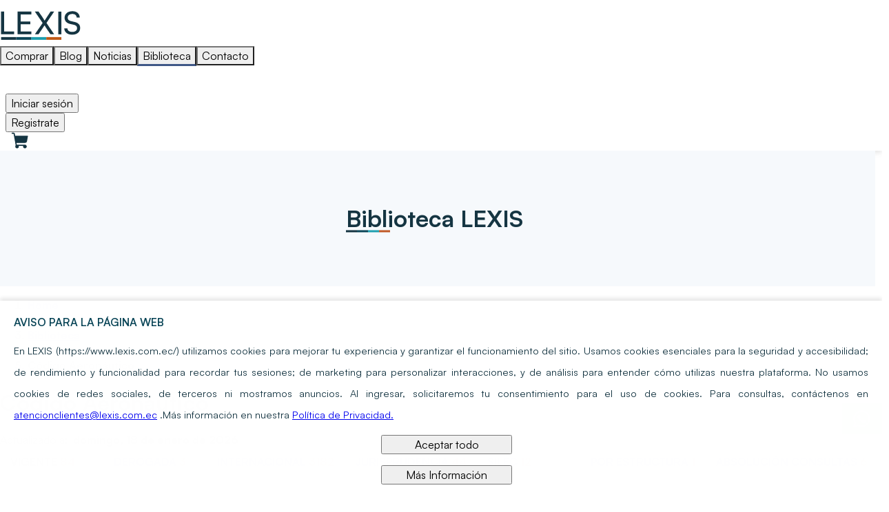

--- FILE ---
content_type: text/html; charset=utf-8
request_url: https://www.lexis.com.ec/biblioteca/codigo-aeronautico
body_size: 57789
content:
<!DOCTYPE html><html lang="es"><head><title>Código Aeronáutico | Descargar PDF Código Aeronáutico | Actualizado 2026</title><meta charSet="utf-8"/><meta name="robots" content="index, follow, max-snippet:-1, max-image-preview:large, max-video-preview:-1"/><meta name="description" content="Con LEXIS obtén la versión vigente de el Código Aeronáutico"/><link rel="alternate" hrefLang="x-default" href="https://www.lexis.com.ec/biblioteca/codigo-aeronautico"/><link rel="canonical" href="https://www.lexis.com.ec/biblioteca/codigo-aeronautico"/><meta name="author" content="Lexis S.A."/><meta name="copyright" content="Copyright 2022 by Lexis S.A."/><meta name="distribution" content="global"/><meta property="lang" content="es-EC"/><meta name="viewport" content="width=device-width, initial-scale=1.0, maximum-scale=5.0, user-scalable=0"/><link rel="preconnect" href="https://www.googletagmanager.com"/><link rel="preconnect" href="https://connect.facebook.net"/><link id="lnkfavicon" rel="shortcut icon" href="/favicon/favicon.ico" type="image/x-icon"/><link id="favicon" rel="icon" sizes="64x64" href="/favicon/favicon.ico" type="image/ico"/><link rel="apple-touch-icon" href="/favicon/apple-icon-120x120.png"/><link rel="apple-touch-icon" sizes="57x57" href="/favicon/apple-icon-57x57.png"/><link rel="apple-touch-icon" sizes="60x60" href="/favicon/apple-icon-60x60.png"/><link rel="apple-touch-icon" sizes="72x72" href="/favicon/apple-icon-72x72.png"/><link rel="apple-touch-icon" sizes="76x76" href="/favicon/apple-icon-76x76.png"/><link rel="apple-touch-icon" sizes="114x114" href="/favicon/apple-icon-114x114.png"/><link rel="apple-touch-icon" sizes="120x120" href="/favicon/apple-icon-120x120.png"/><link rel="apple-touch-icon" sizes="144x144" href="/favicon/apple-icon-144x144.png"/><link rel="apple-touch-icon" sizes="152x152" href="/favicon/apple-icon-152x152.png"/><link rel="apple-touch-icon" sizes="180x180" href="/favicon/apple-icon-180x180.png"/><link rel="icon" type="image/png" sizes="192x192" href="/favicon/android-icon-192x192.png"/><link rel="icon" type="image/png" sizes="32x32" href="/favicon/favicon-32x32.png"/><link rel="icon" type="image/png" sizes="96x96" href="/favicon/favicon-96x96.png"/><link rel="icon" type="image/png" sizes="16x16" href="/favicon/favicon-16x16.png"/><link rel="manifest" href="/favicon/manifest.json"/><meta name="msapplication-TileColor" content="#ffffff"/><meta name="msapplication-TileImage" content="/favicon/ms-icon-144x144.png"/><meta name="theme-color" content="#ffffff"/><meta property="og:type" content="website"/><meta property="og:title" content="Código Aeronáutico | Descargar PDF Código Aeronáutico | Actualizado 2026"/><meta property="og:description" content="Con LEXIS obtén la versión vigente de el Código Aeronáutico"/><meta property="og:image" content="https://www.lexis.com.ec/logos/logo.svg"/><meta property="og:image:width" content="828"/><meta property="og:image:height" content="450"/><meta property="og:url" content="https://www.lexis.com.ec/biblioteca/codigo-aeronautico"/><meta property="og:site_name" content="Lexis S.A."/><meta property="fb:app_id" content="928977633900253"/><meta name="twitter:card" content="summary_large_image"/><meta property="twitter:url" content="https://www.lexis.com.ec/biblioteca/codigo-aeronautico"/><meta property="twitter:title" content="Código Aeronáutico | Descargar PDF Código Aeronáutico | Actualizado 2026"/><meta property="twitter:description" content="Con LEXIS obtén la versión vigente de el Código Aeronáutico"/><meta property="twitter:image" content="https://www.lexis.com.ec/logos/logo.svg"/><meta property="og:image:secure_url" content="https://www.lexis.com.ec/logos/logo.svg"/><script type="application/ld+json">{"@context": "https://schema.org","@type": "BreadcrumbList","itemListElement": [{"@type": "ListItem","position": 1,"name": "Biblioteca","item": "https://www.lexis.com.ec/biblioteca"},{"@type": "ListItem","position": 2,"name": "Código Aeronáutico"}]}</script><script type="application/ld+json">
          {
            "@type": "DigitalDocument",
            "name": "Código Aeronáutico",
            "headline": "Código Aeronáutico",
            "abstract": "CONGRESO NACIONAL             COMISIÓN DE LEGISLACIÓN Y CODIFICACIÓNQuito, 4 de diciembre del 2006.Ofic. 484 CLC-CN-06Señor doctorVicente Dávila Garcí",
              "accessMode": ["textual", "visual"],
              "dateCreated": "2023-01-18T12:00:00Z",
            "dateModified": "2023-01-18T12:00:00Z",
              "inLanguage": {
                "@type": "Language",
                "name": "Spanish",
                "alternateName": "es"
            },
              "maintainer": {  
                      "@type": "Organization",
                    "name": "Lexis",
                    "alternateName": "Lexis S.A."
              },
              "publisher": {  
                      "@type": "Organization",
                    "name": "Lexis",
                    "alternateName": "Lexis S.A."
              },
              "thumbnailUrl": "https://strapi.lexis.com.ec/uploads/medidas_cautelares_ecuador_8da7f4ae2b.jpg",
              "url": "https://www.lexis.com.ec/biblioteca/codigo-aeronautico"
          }
          </script><script type="application/ld+json">
          {
            "@context": "https://schema.org",
            "@type": "WebPage",
            "name": "Descarga del Código Aeronáutico",
            "description": "Descarga el Código Aeronáutico en formato PDF",
            "mainEntity": {
              "@type": "WebPage",
              "name": "Página de Descarga del Código Aeronáutico",
              "url": "https://www.lexis.com.ec/biblioteca/codigo-aeronautico",
              "about": {
                "@type": "CreativeWork",
                "name": "Código Aeronáutico"
              }
            }
          }
          </script><meta name="next-head-count" content="51"/><meta charSet="utf-8"/><script defer="" type="text/javascript">
            (function(w,d,s,l,i){w[l]=w[l]||[];w[l].push({'gtm.start':
              new Date().getTime(),event:'gtm.js'});var f=d.getElementsByTagName(s)[0],
              j=d.createElement(s),dl=l!='dataLayer'?'&l='+l:'';j.async=true;j.src=
              'https://www.googletagmanager.com/gtm.js?id='+i+dl;f.parentNode.insertBefore(j,f);
            })(window,document,'script','dataLayer','GTM-MSGBBW2');
            </script><script defer="" src="https://www.googletagmanager.com/gtag/js?id=G-PS5R6HCWDS"></script><script defer="" type="text/javascript">
          window.dataLayer = window.dataLayer || [];
          function gtag(){dataLayer.push(arguments);}
          gtag('js', new Date());

          // Configuración de Google Analytics
          gtag('config', 'G-PS5R6HCWDS');

          // Configuración de Google Ads
          gtag('config', 'AW-11039158374');
          </script><script defer="" type="text/javascript">
              !function(f,b,e,v,n,t,s)
              {if(f.fbq)return;n=f.fbq=function(){n.callMethod?
              n.callMethod.apply(n,arguments):n.queue.push(arguments)};
              if(!f._fbq)f._fbq=n;n.push=n;n.loaded=!0;n.version=‘2.0’;
              n.queue=[];t=b.createElement(e);t.async=!0;
              t.src=v;s=b.getElementsByTagName(e)[0];
              s.parentNode.insertBefore(t,s)}(window, document,‘script’,
              ‘https://connect.facebook.net/en_US/fbevents.js’);
              fbq(‘init’, ‘212879630945048’);
              fbq(‘track’, ‘PageView’);
            </script><script defer="" type="text/javascript">
              (function(h,o,t,j,a,r){
                h.hj=h.hj||function(){(h.hj.q=h.hj.q||[]).push(arguments)};
                h._hjSettings={hjid:3484847,hjsv:6};
                a=o.getElementsByTagName('head')[0];
                r=o.createElement('script');r.async=1;
                r.src=t+h._hjSettings.hjid+j+h._hjSettings.hjsv;
                a.appendChild(r);
              })(window,document,'https://static.hotjar.com/c/hotjar-','.js?sv=');
            </script><noscript><div class="ant-image css-mncuj7" style="width:1;height:1"><img alt="Facebook" class="ant-image-img css-mncuj7" style="height:1;display:none" src="https://www.facebook.com/tr?id=212879630945048&amp;ev=PageView&amp;noscript=1" width="1" height="1"/><div class="ant-image-mask" style="display:none"><div class="ant-image-mask-info"><span role="img" aria-label="eye" class="anticon anticon-eye"><svg viewBox="64 64 896 896" focusable="false" data-icon="eye" width="1em" height="1em" fill="currentColor" aria-hidden="true"><path d="M942.2 486.2C847.4 286.5 704.1 186 512 186c-192.2 0-335.4 100.5-430.2 300.3a60.3 60.3 0 000 51.5C176.6 737.5 319.9 838 512 838c192.2 0 335.4-100.5 430.2-300.3 7.7-16.2 7.7-35 0-51.5zM512 766c-161.3 0-279.4-81.8-362.7-254C232.6 339.8 350.7 258 512 258c161.3 0 279.4 81.8 362.7 254C791.5 684.2 673.4 766 512 766zm-4-430c-97.2 0-176 78.8-176 176s78.8 176 176 176 176-78.8 176-176-78.8-176-176-176zm0 288c-61.9 0-112-50.1-112-112s50.1-112 112-112 112 50.1 112 112-50.1 112-112 112z"></path></svg></span>Preview</div></div></div></noscript><script defer="" type="text/javascript">
              !function(f,b,e,v,n,t,s)
              {if(f.fbq)return;n=f.fbq=function(){n.callMethod?
              n.callMethod.apply(n,arguments):n.queue.push(arguments)};
              if(!f._fbq)f._fbq=n;n.push=n;n.loaded=!0;n.version='2.0';
              n.queue=[];t=b.createElement(e);t.async=!0;
              t.src=v;s=b.getElementsByTagName(e)[0];
              s.parentNode.insertBefore(t,s)}(window, document,'script',
              'https://connect.facebook.net/en_US/fbevents.js');
              fbq('init', '1021862834909023');
              fbq('track', 'PageView');
            </script><noscript><div class="ant-image css-mncuj7" style="width:1;height:1"><img alt="Facebook Pixel" class="ant-image-img css-mncuj7" style="height:1;display:none" src="https://www.facebook.com/tr?id=1021862834909023&amp;ev=PageView&amp;noscript=1" width="1" height="1"/><div class="ant-image-mask" style="display:none"><div class="ant-image-mask-info"><span role="img" aria-label="eye" class="anticon anticon-eye"><svg viewBox="64 64 896 896" focusable="false" data-icon="eye" width="1em" height="1em" fill="currentColor" aria-hidden="true"><path d="M942.2 486.2C847.4 286.5 704.1 186 512 186c-192.2 0-335.4 100.5-430.2 300.3a60.3 60.3 0 000 51.5C176.6 737.5 319.9 838 512 838c192.2 0 335.4-100.5 430.2-300.3 7.7-16.2 7.7-35 0-51.5zM512 766c-161.3 0-279.4-81.8-362.7-254C232.6 339.8 350.7 258 512 258c161.3 0 279.4 81.8 362.7 254C791.5 684.2 673.4 766 512 766zm-4-430c-97.2 0-176 78.8-176 176s78.8 176 176 176 176-78.8 176-176-78.8-176-176-176zm0 288c-61.9 0-112-50.1-112-112s50.1-112 112-112 112 50.1 112 112-50.1 112-112 112z"></path></svg></span>Preview</div></div></div></noscript><script defer="" type="text/javascript">
               fbq('track', {{FB_CONVERSIONS_API-1021862834909023-Web-Variable-FBEventName}},
                {
                  'currency': {{FB_CONVERSIONS_API-1021862834909023-Web-Variable-Custom_Data_Currency}},
                  'contents': {{FB_CONVERSIONS_API-1021862834909023-Web-Variable-Custom_Data_Items}},
                  'order_id': {{FB_CONVERSIONS_API-1021862834909023-Web-Variable-Custom_Data_Transaction_ID}},
                  'value': {{FB_CONVERSIONS_API-1021862834909023-Web-Variable-Custom_Data_Value}},
                },
                {
                  'eventID': {{FB_CONVERSIONS_API-1021862834909023-Web-Variable-Event_ID_Constant}},
                };
            </script><link rel="preload" href="/_next/static/css/ad7d6d889c53573c.css" as="style"/><link rel="stylesheet" href="/_next/static/css/ad7d6d889c53573c.css" data-n-g=""/><noscript data-n-css=""></noscript><script defer="" nomodule="" src="/_next/static/chunks/polyfills-c67a75d1b6f99dc8.js"></script><script src="/_next/static/chunks/webpack-89578a504b9d8a00.js" defer=""></script><script src="/_next/static/chunks/framework-ce84985cd166733a.js" defer=""></script><script src="/_next/static/chunks/main-6b495e28bfbaa813.js" defer=""></script><script src="/_next/static/chunks/pages/_app-bb7539bfb25ab0eb.js" defer=""></script><script src="/_next/static/chunks/2202-6e668768d51b4851.js" defer=""></script><script src="/_next/static/chunks/4129-83572055202cc649.js" defer=""></script><script src="/_next/static/chunks/8002-5c1ebd3479ee1835.js" defer=""></script><script src="/_next/static/chunks/5278-f92b0bed7c2ccc34.js" defer=""></script><script src="/_next/static/chunks/8045-119522024771458c.js" defer=""></script><script src="/_next/static/chunks/8620-db50a98a88e5656b.js" defer=""></script><script src="/_next/static/chunks/8939-cf508022776d62e7.js" defer=""></script><script src="/_next/static/chunks/5935-76910743763b81c9.js" defer=""></script><script src="/_next/static/chunks/2181-0a22ca2402d6a5fe.js" defer=""></script><script src="/_next/static/chunks/4039-68df9fb057e99b12.js" defer=""></script><script src="/_next/static/chunks/9375-705d018124f2bd32.js" defer=""></script><script src="/_next/static/chunks/pages/biblioteca/%5Bslug%5D-05dbc8f989faf317.js" defer=""></script><script src="/_next/static/bkGJmtmYeVJH41Thd9S5y/_buildManifest.js" defer=""></script><script src="/_next/static/bkGJmtmYeVJH41Thd9S5y/_ssgManifest.js" defer=""></script></head><body><noscript><iframe title="googletagmanager" src="https://www.googletagmanager.com/ns.html?id=GTM-MSGBBW2" height="0" width="0" style="display:none;visibility:hidden"></iframe></noscript><div id="__next"><div><div><div style="position:fixed;top:0;left:0;width:100%;height:100%;background-color:rgba(0, 0, 0, 0.5);display:flex;align-items:center;justify-content:center;background:white;z-index:100"><div class="text-center"><img alt="LX" loading="lazy" width="118" height="40" decoding="async" data-nimg="1" class="animate__animated animate__fadeInDown" style="color:transparent" src="/logos/logo.svg"/><p class="animate__animated animate__pulse animate__infinite">Cargando...</p></div></div></div><div class="ant-layout css-1p3wxrd" style="min-height:100vh"><header class="ant-layout-header header-public-layout bg-white css-1p3wxrd"><div class="ant-row ant-row-center css-1p3wxrd"><div class="ant-col ant-col-23 ant-col-md-22 ant-col-lg-20 css-1p3wxrd"><nav><div class="ant-row ant-row-space-between css-1p3wxrd"><div style="flex:1 1 auto" class="ant-col css-1p3wxrd"><div class="ant-row ant-row-space-between css-1p3wxrd"><div style="padding-top:12px" class="ant-col css-1p3wxrd"><a href="/"><img alt="LX" loading="lazy" width="118" height="50" decoding="async" data-nimg="1" class="cursor-pointer" style="color:transparent" src="/logos/logo.svg"/></a></div></div></div><div class="ant-col css-1p3wxrd"><div class="ant-space css-1p3wxrd ant-space-horizontal ant-space-align-center ant-space-gap-row-small ant-space-gap-col-small"><div class="ant-space-item"></div><div class="ant-space-item"><button type="button" class="ant-btn css-1p3wxrd ant-btn-text ant-btn-color-default ant-btn-variant-text ant-btn-icon-only"><span class="ant-btn-icon"><span role="img" aria-label="more" class="anticon anticon-more"><svg viewBox="64 64 896 896" focusable="false" data-icon="more" width="1em" height="1em" fill="currentColor" aria-hidden="true"><path d="M456 231a56 56 0 10112 0 56 56 0 10-112 0zm0 280a56 56 0 10112 0 56 56 0 10-112 0zm0 280a56 56 0 10112 0 56 56 0 10-112 0z"></path></svg></span></span></button></div><div class="ant-space-item"><a class="ml-1" href="/tienda"><span class="ant-badge css-1p3wxrd"><span role="img" class="anticon"><svg width="25" height="24" viewBox="0 0 25 24" fill="none" xmlns="http://www.w3.org/2000/svg"><path d="M24.4859 6.15653L23.1562 13.4696C23.0465 14.0745 22.7278 14.6217 22.2558 15.0157C21.7838 15.4096 21.1884 15.6253 20.5736 15.625H7.88937L8.36665 18.25H20.125C20.6826 18.2497 21.2258 18.4269 21.676 18.7559C22.1261 19.085 22.4599 19.5487 22.6289 20.0801C22.798 20.6114 22.7935 21.1828 22.6162 21.7114C22.4389 22.2401 22.0979 22.6985 21.6427 23.0205C21.1875 23.3425 20.6416 23.5112 20.084 23.5022C19.5265 23.4932 18.9863 23.3071 18.5417 22.9706C18.097 22.6342 17.771 22.165 17.6108 21.6309C17.4505 21.0968 17.4645 20.5256 17.6505 20H11.2245C11.3787 20.4345 11.4157 20.9019 11.3319 21.3552C11.2481 21.8085 11.0465 22.2318 10.7472 22.5825C10.4478 22.9331 10.0615 23.1987 9.62694 23.3527C9.19239 23.5066 8.72496 23.5434 8.27168 23.4593C7.81839 23.3753 7.39523 23.1734 7.04476 22.8739C6.69429 22.5744 6.42886 22.1879 6.27517 21.7532C6.12149 21.3186 6.08496 20.8511 6.16927 20.3979C6.25358 19.9446 6.45575 19.5216 6.75545 19.1713L3.7243 2.5H1.75C1.51794 2.5 1.29538 2.40781 1.13128 2.24372C0.967187 2.07962 0.875 1.85706 0.875 1.625C0.875 1.39294 0.967187 1.17038 1.13128 1.00628C1.29538 0.842187 1.51794 0.75 1.75 0.75H3.7243C4.13419 0.749819 4.53113 0.893594 4.84582 1.15623C5.16051 1.41887 5.37297 1.78368 5.44611 2.18699L5.98027 5.125H23.625C23.7532 5.12501 23.8798 5.15318 23.9958 5.2075C24.1119 5.26182 24.2146 5.34098 24.2968 5.43937C24.3789 5.53777 24.4384 5.653 24.4711 5.77692C24.5037 5.90085 24.5088 6.03044 24.4859 6.15653Z" fill="#153542"></path></svg></span></span></a></div></div></div></div></nav></div></div></header><main class="ant-layout-content css-1p3wxrd"><div class="mb-1"><div class="ant-row component-head css-1p3wxrd" style="margin-left:-10px;margin-right:-10px;row-gap:20px"><div style="padding-left:10px;padding-right:10px" class="ant-col ant-col-24 css-1p3wxrd"><h2 class="component-head-title text-center animate__animated animate__fadeInDown animate__faster lx-md-blocks-lines">Biblioteca LEXIS</h2></div><div style="padding-left:10px;padding-right:10px" class="ant-col ant-col-24 css-1p3wxrd"></div><div style="padding-left:10px;padding-right:10px" class="ant-col ant-col-24 css-1p3wxrd"></div></div><div class="ant-row ant-row-center css-1p3wxrd"><div class="ant-col ant-col-23 ant-col-xs-21 ant-col-sm-20 ant-col-md-22 ant-col-lg-20 css-1p3wxrd"><nav class="ant-breadcrumb component-breadcrumb css-1p3wxrd"><ol><li class="ant-breadcrumb-item"><a class="ant-breadcrumb-link" href="/">Home</a></li><li class="ant-breadcrumb-separator" aria-hidden="true"><span role="img" aria-label="right" class="anticon anticon-right"><svg viewBox="64 64 896 896" focusable="false" data-icon="right" width="1em" height="1em" fill="currentColor" aria-hidden="true"><path d="M765.7 486.8L314.9 134.7A7.97 7.97 0 00302 141v77.3c0 4.9 2.3 9.6 6.1 12.6l360 281.1-360 281.1c-3.9 3-6.1 7.7-6.1 12.6V883c0 6.7 7.7 10.4 12.9 6.3l450.8-352.1a31.96 31.96 0 000-50.4z"></path></svg></span></li><li class="ant-breadcrumb-item"><span class="ant-breadcrumb-link"><a href="/biblioteca">Biblioteca</a></span></li><li class="ant-breadcrumb-separator" aria-hidden="true"><span role="img" aria-label="right" class="anticon anticon-right"><svg viewBox="64 64 896 896" focusable="false" data-icon="right" width="1em" height="1em" fill="currentColor" aria-hidden="true"><path d="M765.7 486.8L314.9 134.7A7.97 7.97 0 00302 141v77.3c0 4.9 2.3 9.6 6.1 12.6l360 281.1-360 281.1c-3.9 3-6.1 7.7-6.1 12.6V883c0 6.7 7.7 10.4 12.9 6.3l450.8-352.1a31.96 31.96 0 000-50.4z"></path></svg></span></li><li class="ant-breadcrumb-item"><span class="ant-breadcrumb-link"><span class="ant-typography ant-typography-ellipsis ant-typography-ellipsis-single-line css-1p3wxrd" style="max-width:300px">Código Aeronáutico</span></span></li></ol></nav><h1 class="ant-typography css-1p3wxrd">Código Aeronáutico</h1><div class="ant-typography css-1p3wxrd">Actualizado a:  <b></b></div><div class="ant-card ant-card-bordered css-1p3wxrd"><div class="ant-card-body"><div class="container-buttons-library"><div class="inner-container"><div><span class="ant-typography btn-section mb-1 btn-section-active css-1p3wxrd"><strong>VIGENTE <span class="color-jurlex">84</span></strong></span></div><div><a class="mb-1" href="/planes?documento=codigo-aeronautico"><span class="ant-typography btn-section mb-1  css-1p3wxrd"><strong>DEROGADA <span class="color-jurlex">3</span></strong></span></a></div><div><a class="mb-1" href="/planes?documento=codigo-aeronautico"><span class="ant-typography btn-section mb-1  css-1p3wxrd"><strong>INTERNACIONAL <span class="color-jurlex">3182</span></strong></span></a></div><div><a class="mb-1" href="/planes?documento=codigo-aeronautico"><span class="ant-typography btn-section mb-1  css-1p3wxrd"><strong>JURISPRUDENCIA <span class="color-jurlex">44</span></strong></span></a></div><div><a class="mb-1" href="/planes?documento=codigo-aeronautico"><span class="ant-typography btn-section mb-1  css-1p3wxrd"><strong>SILEC <span class="color-jurlex">12</span></strong></span></a></div><div><a class="mb-1" href="/planes?documento=codigo-aeronautico"><span class="ant-typography btn-section mb-1  css-1p3wxrd"><strong>POR ESTRUCTURA <span class="color-jurlex">1</span></strong></span></a></div><div><a class="mb-1" href="/planes?documento=codigo-aeronautico"><span class="ant-typography btn-section mb-1  css-1p3wxrd"><strong>ABSOLUCIÓN CONSULTAS <span class="color-jurlex">6</span></strong></span></a></div></div></div><div class="ant-row css-1p3wxrd"><div class="ant-col ant-col-24 pt-2 css-1p3wxrd"><div class="ant-row ant-row-center css-1p3wxrd"><div class="ant-col mb-1 css-1p3wxrd"><div><div class=""><div class="ant-card ant-card-loading ant-card-bordered border-radius-card bg-white shadow-sm my-1 div-descargas css-1p3wxrd" style="width:300px"><div class="ant-card-body"><div class="ant-skeleton ant-skeleton-active css-1p3wxrd"><div class="ant-skeleton-content"><ul class="ant-skeleton-paragraph"><li></li><li></li><li></li><li style="width:61%"></li></ul></div></div></div></div></div></div></div></div><div style="display:flex;flex-direction:row"><div><div id="38380B72C98E738CA1497620CE410F5A57314D83_57846921EDC902A1584B27FC6C956AFA41067FA3"><div class="ant-typography text-justify css-1p3wxrd">CONGRESO NACIONAL<br/>             COMISIÓN DE LEGISLACIÓN Y CODIFICACIÓN<br/><br/><br/>Quito, 4 de diciembre del 2006.<br/>Ofic. 484 CLC-CN-06<br/><br/>Señor doctor<br/>Vicente Dávila García<br/>DIRECTOR DEL REGISTRO OFICIAL<br/>Ciudad.-<br/><br/>Señor Director:<br/><br/>De conformidad con la atribución que le otorga el número 2 del artículo 139 de la Constitución Política de la República a la Comisión de Legislación y Codificación, y una vez que se ha cumplido el trámite previsto en el artículo 160, adjunto al presente las Codificaciones del CÓDIGO AERONÁUTICO Y LEY DE AVIACIÓN CIVIL, para su publicación en el Registro Oficial.<br/><br/>Atentamente,<br/><br/>f.) Doctor José Chalco Quezada, Presidente de la Comisión de Legislación y Codificación.<br/></div></div><div id="38380B72C98E738CA1497620CE410F5A57314D83_F4AD296BA9F209357A56B379777AA43923BAC801"><div class="ant-typography text-justify css-1p3wxrd">H. CONGRESO NACIONAL<br/>               COMISIÓN DE LEGISLACIÓN Y CODIFICACIÓN<br/><br/>                CODIFICACIÓN DEL CÓDIGO AERONÁUTICO<br/><br/>                           INTRODUCCIÓN<br/><br/>La Comisión de Legislación y Codificación del H. Congreso Nacional de conformidad con lo establecido en el Art. 160 de la Constitución Política de la República, realiza la presente Codificación del Código Aeronáutico, observando las disposiciones de la Constitución Política de la República; y, la Ley Reformatoria a la Ley de Aviación Civil y del Código Aeronáutico, publicada en el Segundo Registro Oficial Suplemento No. 244 de 5 de abril de 2006 <a rel="nofollow" target="_blank" href="../servicios?documento=codigo-aeronautico">(ver...)</a>.<br/><br/>Se refiere de manera particular la Ley Reformatoria a la Ley de Aviación Civil y del Código Aeronáutico, en la cual, se dispone la sustitución del Art. 14 con el siguiente texto: &quot;El tránsito de aeronaves dentro o a través del territorio ecuatoriano debe efectuarse en las condiciones establecidas por la autoridad aeronáutica&quot;; no se incluyen los Arts. 43 y 44, derogados expresamente, razón por la cual, el Capítulo IV, &quot;Derechos aeroportuarios&quot;, del Título II, contendría únicamente al Art. 45, que por sistematización y en razón de que su contexto se relaciona con la clasificación de la infraestructura de los aeródromos y aeropuertos, se lo reubica como Art. 28.<br/><br/>Con fundamento en la misma Ley Reformatoria, se reemplaza el Art. 102, que por la nueva numeración del articulado corresponde al Art. 100, con el texto: &quot;En la Dirección General de Aviación Civil, se registrarán las tarifas del transporte de las empresas y compañías nacionales y extranjeras que operen en el Ecuador&quot;; no se incluyen los artículos 103, 104, 111, 112, 117 y 173, derogados expresamente por la Ley Reformatoria en referencia. En el Art. 107 se agregan las siguientes reformas expresas: En el segundo inciso se sustituye la frase &quot;pueden ser&quot; por &quot;son&quot;, se sustituye el numeral uno por el siguiente texto: &quot;Escuelas y centros de entrenamiento para personal aeronáutico: pilotos, ingenieros de vuelo, auxiliares de vuelo, mecánicos, despachadores y controladores de tránsito aéreo&quot;; y, no se incluyen los numerales 2, 4 y 5, procediendo a cambiar la numeración.<br/><br/>De la referida Ley Reformatoria, en el Art. 108, se sustituye la frase: &quot;cualquier actividad conexa&quot; por &quot;estas actividades conexas&quot;; en el Art. 110 se incluyen las siguientes reformas expresas: En el inciso primero, a continuación de la frase: &quot;Certificado de Operación&quot; se agrega, entre paréntesis, las siglas &quot;(AOC)&quot;; al final del segundo inciso se reemplaza la frase: &quot;Certificado de Operación ecuatoriano&quot; por &quot;de la autorización técnica correspondiente&quot;; al final del Art. 123 se agrega el texto: &quot;reglamentos y regulaciones técnicas RDAC&quot;; al final del Art. 124 se agrega el texto: &quot;y, deberá ser resuelta dentro del plazo máximo de treinta días, contados desde la fecha de su presentación&quot;.<br/><br/>El Art. 55 de la Ley Reformatoria a la Ley de Aviación Civil y del Código Aeronáutico, publicada en el Segundo Registro Oficial Suplemento No. 244 de 5 de abril de 2006 <a href="../servicios?documento=codigo-aeronautico" target="_blank">(ver...)</a>, deroga expresamente y en su totalidad la Ley de Tránsito Aéreo, que en esta Codificación se agrega a continuación de las Disposiciones Finales, con el subtitulo &quot;Derogatoria&quot;.<br/><br/>Por sistematización, en el Art. 39 se completa la denominación de la Dirección General de Aviación Civil; en el Art. 52 se sustituye la palabra: &quot;aeronáutica&quot; por &quot;competente&quot;, para guardar concordancia con lo dispuesto en el número 5 del Art. 171 de la Constitución Política de la República; en el Art. 89 se completa la denominación del Registro Aeronáutico Nacional; al título del Capítulo V, del Título IX, se agrega la palabra &quot;aeronáutica&quot;, ya que en este Capítulo se regula lo relacionado al contrato de prenda aeronáutica, por lo que dirá: &quot;Capítulo V, Contrato de prenda aeronáutica.<br/></div></div><div id="38380B72C98E738CA1497620CE410F5A57314D83_6C030695C4A872E8ADD5F47D607DF114C46C2EBB"><div class="ant-typography text-justify css-1p3wxrd">H. CONGRESO NACIONAL<br/>           LA COMISIÓN DE LEGISLACIÓN Y CODIFICACIÓN<br/><br/>                            Resuelve:<br/><br/>      EXPEDIR LA SIGUIENTE CODIFICACIÓN DEL CÓDIGO AERONÁUTICO<br/><br/>                            TITULO I<br/>                      DE LA AERONÁUTICA CIVIL<br/><br/>                            Capítulo I<br/>                        Principios generales<br/><br/><span class="nrmAr">Art. 1</span>.- La aeronáutica civil en la República del Ecuador se rige por la Constitución Política de la República, los tratados y convenios internacionales ratificados por la República del Ecuador, así como por este Código, sus leyes especiales y reglamentos.<br/><br/>En los casos no previstos en este Código, se aplicarán las demás leyes de la República y los principios generales del Derecho Aeronáutico.<br/></div></div><div id="38380B72C98E738CA1497620CE410F5A57314D83_8AAF70D350C13FDE0BD855C959F54AFD925D3DE4"><div class="ant-typography text-justify css-1p3wxrd"><span class="nrmAr">Art. 2</span>.- Aeronáutica civil es el conjunto de actividades directa o indirectamente vinculadas con la circulación y utilización de aeronaves privadas. Las aeronaves públicas estarán sujetas a las disposiciones de este Código solamente cuando normas expresas así lo preceptúen.<br/></div></div><div id="38380B72C98E738CA1497620CE410F5A57314D83_C5AD6B7C0BA76031170F80C8FADB792610CF2E34"><div class="ant-typography text-justify css-1p3wxrd"><span class="nrmAr">Art. 3</span>.- La República del Ecuador tiene y ejerce soberanía plena y exclusiva sobre el espacio aéreo que cubre su territorio y aguas jurisdiccionales.<br/></div></div><div id="38380B72C98E738CA1497620CE410F5A57314D83_35853220C3D4E3BF976505263BD4F62B531D73CE"><div class="ant-typography text-justify css-1p3wxrd">Capítulo II<br/>                    Tránsito de aeronaves<br/><br/><span class="nrmAr">Art. 4</span>.- Es libre el tránsito de aeronaves privadas sobre el territorio nacional, siempre que se observen las disposiciones contenidas en este Código, así como en las leyes y reglamentos pertinentes.<br/></div></div><div id="38380B72C98E738CA1497620CE410F5A57314D83_2D5A311A44259CC1A07F9E20048CFA5D2CC3D439"><div class="ant-typography text-justify css-1p3wxrd"><span class="nrmAr">Art. 5</span>.- Nadie puede, en razón de un derecho de propiedad, oponerse al sobrevuelo de una aeronave.<br/><br/>Si la aeronave en vuelo causare daños a los bienes de terceros en la superficie, éstos tendrán derecho a la indemnización correspondiente, de conformidad con lo que se establece en este Código.<br/></div></div><div id="38380B72C98E738CA1497620CE410F5A57314D83_D16051DD81B1B41E5899BF7ECC3DE3D42ABC52C3"><div class="ant-typography text-justify css-1p3wxrd"><span class="nrmAr">Art. 6</span>.- En circunstancias excepcionales y en defensa del interés público, el Gobierno Nacional podrá prohibir o restringir, en forma provisional o permanente, el tránsito de aeronaves en el territorio nacional con efecto inmediato, sin que lo quepa responsabilidad por los daños o perjuicios que provengan de la ejecución de esta medida.<br/></div></div><div id="38380B72C98E738CA1497620CE410F5A57314D83_6EFA8F4A1B3A2D2A216EC401EE3E5FA562D391FD"><div class="ant-typography text-justify css-1p3wxrd"><span class="nrmAr">Art. 7</span>.- Todo piloto al mando de una aeronave que vuele sobre el territorio ecuatoriano está obligado a tener conocimiento de las leyes y reglamentos que rigen el tránsito aéreo en el Ecuador y a cumplirlos.<br/></div></div><div id="38380B72C98E738CA1497620CE410F5A57314D83_E4BCDB18DBDDD90FE6119ED1EBCCF8E2BC8F7F99"><div class="ant-typography text-justify css-1p3wxrd"><span class="nrmAr">Art. 8</span>.- El piloto al mando de una aeronave que vuele sobre territorio ecuatoriano está obligado a aterrizar en el aeródromo o aeropuerto que se le indique, cuando así lo ordene la autoridad competente.<br/><br/>En caso de manifiesta inobservancia de la orden recibida, el piloto de la aeronave será obligado a efectuar el aterrizaje con el empleo de los medios que la autoridad juzgue necesarios.<br/></div></div><div id="38380B72C98E738CA1497620CE410F5A57314D83_F8E84033CC9A656046B12C40046673B96552795A"><div class="ant-typography text-justify css-1p3wxrd"><span class="nrmAr">Art. 9</span>.- Para despegar, aterrizar o acuatizar dentro del territorio y de las aguas jurisdiccionales ecuatorianas, las aeronaves deberán hacerlo en un aeródromo abierto al tránsito, excepto en los casos en que medie autorización especial o en los de emergencia manifiesta.<br/></div></div><div id="38380B72C98E738CA1497620CE410F5A57314D83_781425C0D63838F134FA791AB707877D9A480C72"><div class="ant-typography text-justify css-1p3wxrd"><span class="nrmAr">Art. 10</span>.- Salvo casos de emergencia, las aeronaves sólo podrán entrar al país o salir de él por los aeropuertos internacionales fijados por la autoridad competente.<br/><br/>La autoridad aeronáutica reglamentará el ingreso o salida de las aeronaves del territorio de la República del Ecuador.<br/></div></div><div id="38380B72C98E738CA1497620CE410F5A57314D83_868B4C20F871B82113C6E33334C907B7125B2207"><div class="ant-typography text-justify css-1p3wxrd"><span class="nrmAr">Art. 11</span>.- Las aeronaves en misión no comercial y las de sanidad podrán ser dispensadas de la obligación que prescribe el artículo anterior mediante autorización expresa de la autoridad aeronáutica.<br/></div></div><div id="38380B72C98E738CA1497620CE410F5A57314D83_6A866B87F903622E43B31E814DB050484D2A8CCF"><div class="ant-typography text-justify css-1p3wxrd"><span class="nrmAr">Art. 12</span>.- En casos de aterrizaje de emergencia, en vuelo doméstico o internacional, el piloto al mando de la aeronave, el dueño del predio o las autoridades a cargo del aeródromo, en su orden, deberán comunicar el aterrizaje a la autoridad más cercana; con especificación de la matrícula de la aeronave y del nombre y domicilio del explotador y del comandante de la misma.<br/><br/>En los casos contemplados en el inciso anterior, no podrá desplazarse la aeronave hasta tanto no haya sido autorizada a hacerlo por la autoridad competente.<br/></div></div><div id="38380B72C98E738CA1497620CE410F5A57314D83_6DE6DD76DAD5D2798EE85E6C6DF0EB69B7D2C264"><div class="ant-typography text-justify css-1p3wxrd"><span class="nrmAr">Art. 13</span>.- Las aeronaves deberán estar equipadas con sistemas adecuados de comunicación, de conformidad con las exigencias determinadas por la autoridad.<br/></div></div><div id="38380B72C98E738CA1497620CE410F5A57314D83_505D7AA1FD3F38BCF63EAB211ED333E0F50812FE"><div class="ant-typography text-justify css-1p3wxrd"><span class="nrmAr">Art. 14</span>.- El tránsito de aeronaves dentro o a través del territorio ecuatoriano debe efectuarse en las condiciones establecidas por la autoridad aeronáutica.<br/></div></div><div id="38380B72C98E738CA1497620CE410F5A57314D83_16CAF9081383C01B1F295D8DE986911CF2F0E657"><div class="ant-typography text-justify css-1p3wxrd"><span class="nrmAr">Art. 15</span>.- De ninguna aeronave podrán arrojarse objetos que causen daños en la superficie, salvo en caso de peligro grave.<br/></div></div><div id="38380B72C98E738CA1497620CE410F5A57314D83_E8ECB0113EA95E76B4EA52E849266BD85540C9A6"><div class="ant-typography text-justify css-1p3wxrd"><span class="nrmAr">Art. 16</span>.- Ninguna aeronave podrá transportar, salvo permiso de la autoridad competente, explosivos, municiones, armas de fuego, material bélico o equipos destinados al levantamiento aerofotogramétrico, elementos radioactivos u otros objetos y sustancias que sean expresamente determinados.<br/></div></div><div id="38380B72C98E738CA1497620CE410F5A57314D83_C55D3C029244A2DAE38D2E7DE5BE6BB78952DF13"><div class="ant-typography text-justify css-1p3wxrd"><span class="nrmAr">Art. 17</span>.- Se prohíbe pilotear una aeronave o actuar como miembro de su tripulación de vuelo, mientras se esté bajo la influencia de bebidas alcohólicas o de cualquier narcótico o estupefaciente.<br/><br/>Se prohíbe así mismo el transporte de personas que se hallen bajo los efectos de estupefacientes o en estado notorio de embriaguez.<br/><br/>El transporte de cadáveres, enfermos contagiosos o mentales sólo podrá realizarse con permiso de la autoridad sanitaria competente.<br/></div></div><div id="38380B72C98E738CA1497620CE410F5A57314D83_EBC79EF2A647CBCABFE81B35BF78839FB6B91C30"><div class="ant-typography text-justify css-1p3wxrd"><span class="nrmAr">Art. 18</span>.- Se prohíbe a los tripulantes y pasajeros de cualquier aeronave que vuele sobre territorio ecuatoriano tomar fotografías de cualquier área o zona que haya sido declarada prohibida o restringida por la autoridad competente.<br/></div></div><div id="38380B72C98E738CA1497620CE410F5A57314D83_0FDCC678E751D1A5C32DB89FF307F55929007631"><div class="ant-typography text-justify css-1p3wxrd"><span class="nrmAr">Art. 19</span>.- Se prohíbe realizar vuelos acrobáticos o maniobras de carácter peligroso sobre ciudades, centros poblados, aeródromos o aeropuertos, embarcaciones de superficie o reuniones de personas al aire libre. La autoridad competente reglamentará los casos y condiciones en que se permitan tales vuelos.<br/></div></div><div id="38380B72C98E738CA1497620CE410F5A57314D83_1582F66968319FABC2DC019F2CFD413DA63F28BC"><div class="ant-typography text-justify css-1p3wxrd"><span class="nrmAr">Art. 20</span>.- La autoridad aeronáutica, evitará todo retardo innecesario a aeronaves que vuelen en territorio ecuatoriano, así como a sus tripulantes, pasajeros, correo y carga.<br/><br/>No obstante, podrá efectuarse por parte de las autoridades competentes las verificaciones relativas a personas, aeronaves, tripulaciones y cosas transportadas, antes de la partida, durante el vuelo, en el aterrizaje y durante su estacionamiento, para los efectos de inspección y control de la circulación aérea.<br/></div></div><div id="38380B72C98E738CA1497620CE410F5A57314D83_E0C2A72882BB48A301CD6097635FD2E784719CDC"><div class="ant-typography text-justify css-1p3wxrd"><span class="nrmAr">Art. 21</span>.- Para facilitar el libre tránsito de las aeronaves, la Dirección General de Aviación Civil mantendrá la publicación de mapas y cartas aeronáuticas de su territorio.<br/></div></div><div id="38380B72C98E738CA1497620CE410F5A57314D83_C5D6557C751ACD40797918386401DE5177A02799"><div class="ant-typography text-justify css-1p3wxrd"><span class="nrmAr">Art. 22</span>.- Las operaciones de aeronaves públicas en las aerovías nacionales, en las zonas de control de tránsito o en los aeródromos de servicio público, quedan sujetas a las disposiciones sobre tránsito aéreo contenidas en este Código, así como en las leyes y reglamentos aplicables.<br/><br/>Igual sujeción tendrán las operaciones de aeronaves militares que se realicen fuera de los aeródromos o espacios aéreos de jurisdicción específicamente militar.<br/></div></div><div id="38380B72C98E738CA1497620CE410F5A57314D83_83C322D14DE9C737228524D06AD592056DE196A7"><div class="ant-typography text-justify css-1p3wxrd">TITULO II<br/>        DE LA INFRAESTRUCTURA DE LOS AERÓDROMOS Y AEROPUERTOS<br/><br/>                         Capítulo I<br/>                        Clasificación<br/><br/><span class="nrmAr">Art. 23</span>.- Las superficies dispuestas para la llegada y partida de aeronaves se clasifican en aeródromos y aeropuertos.<br/></div></div><div id="38380B72C98E738CA1497620CE410F5A57314D83_E7885218967A3C4D94A9D666E29BC479B5064725"><div class="ant-typography text-justify css-1p3wxrd"><span class="nrmAr">Art. 24</span>.- Se tendrá por aeródromo la superficie de límites definidos con inclusión, en su caso, de edificios e instalaciones, apta normalmente para la salida y llegada de aeronaves.<br/></div></div><div id="38380B72C98E738CA1497620CE410F5A57314D83_5BDCA28A8E5E8A4B1FBC32F1B0909DED6FD90623"><div class="ant-typography text-justify css-1p3wxrd"><span class="nrmAr">Art. 25</span>.- Son aeródromos públicos los que están abiertos al uso público; los demás son privados o militares.<br/></div></div><div id="38380B72C98E738CA1497620CE410F5A57314D83_9BC64AC0DE2DEC06FE00EB1533AF675FC6168EA4"><div class="ant-typography text-justify css-1p3wxrd"><span class="nrmAr">Art. 26</span>.- Los aeródromos públicos destinados a aeronaves de tránsito internacional se denominan aeródromos de uso internacional. Los aeródromos de uso internacional que posean servicios permanentes de sanidad, aduana, migración y otros similares se denominan aeropuertos internacionales.<br/></div></div><div id="38380B72C98E738CA1497620CE410F5A57314D83_BC0FE834502F54B325309F9EC9DC2B6CFF16955F"><div class="ant-typography text-justify css-1p3wxrd"><span class="nrmAr">Art. 27</span>.- Todo aeródromo deberá ser habilitado por la autoridad aeronáutica la que fijará las condiciones de su funcionamiento.<br/></div></div><div id="38380B72C98E738CA1497620CE410F5A57314D83_19CD5A07E0036D57014EF3F9CFFBD886F937F361"><div class="ant-typography text-justify css-1p3wxrd"><span class="nrmAr">Art. 28</span>.- Los propietarios de aeródromos están obligados a permitir su uso gratuito a las aeronaves públicas.<br/></div></div><div id="38380B72C98E738CA1497620CE410F5A57314D83_E3465C1199025E8DC78D69E3F8FF71D55F0AE84B"><div class="ant-typography text-justify css-1p3wxrd">Capítulo II<br/>                  Construcción y operación<br/><br/><span class="nrmAr">Art. 29</span>.- Para construir y operar aeródromos en el país se requerirá de autorización previa de la Dirección General de Aviación Civil.<br/></div></div><div id="38380B72C98E738CA1497620CE410F5A57314D83_DF40792F154DF3C8A3B8B2E9B63FFAE0F98A7B7F"><div class="ant-typography text-justify css-1p3wxrd"><span class="nrmAr">Art. 30</span>.- Cualquier modificación de las características de los aeródromos construidos requerirá de nueva autorización de la Dirección General de Aviación Civil.<br/></div></div><div id="38380B72C98E738CA1497620CE410F5A57314D83_4321D123EC35D083DEC475AB80AD43F3BFD63F32"><div class="ant-typography text-justify css-1p3wxrd"><span class="nrmAr">Art. 31</span>.- La administración, mantenimiento y operación de los aeródromos privados correrán a cargo de las personas a quienes pertenezcan o tengan derecho sobre ellos. La autoridad aeronáutica fijará las condiciones de su uso.<br/></div></div><div id="38380B72C98E738CA1497620CE410F5A57314D83_2239DEC9A23E85BE469F56F809F6A747FD0BFC00"><div class="ant-typography text-justify css-1p3wxrd"><span class="nrmAr">Art. 32</span>.- La administración y operación de los aeródromos y aeropuertos de uso público estará a cargo de la Dirección General de Aviación Civil.<br/></div></div><div id="38380B72C98E738CA1497620CE410F5A57314D83_4B88F1E70D1E8173CCBD8A80AB1D432130AA74B8"><div class="ant-typography text-justify css-1p3wxrd"><span class="nrmAr">Art. 33</span>.- La Dirección General de Aviación Civil sólo concederá autorización para construir y operar aeródromos dentro del territorio de la República a personas naturales ecuatorianas o a personas jurídicas constituidas bajo el imperio de las leyes ecuatorianas o a las compañías extranjeras que hubieren cumplido con las formalidades previstas en la Ley de Compañías para que puedan ejercer habitualmente sus actividades en el Ecuador. Esta autorización podrá ser negada o revocada por razones de interés público.<br/></div></div><div id="38380B72C98E738CA1497620CE410F5A57314D83_370F57C1FC6C90F897F17C95E3DEEC03F1175B1C"><div class="ant-typography text-justify css-1p3wxrd"><span class="nrmAr">Art. 34</span>.- La apertura al tráfico aéreo de los aeródromos y aeropuertos de uso público se hará mediante resolución de la Dirección General de Aviación Civil la que dará a publicidad las características y reglas de operación del aeródromo o aeropuerto puesto en servicio.<br/></div></div><div id="38380B72C98E738CA1497620CE410F5A57314D83_506C18C144239A26FDFC76894156D2AD0E5F59D1"><div class="ant-typography text-justify css-1p3wxrd"><span class="nrmAr">Art. 35</span>.- Las aeronaves privadas no podrán aterrizar en los aeródromos militares del país, a menos que obtengan para ello permiso especial de la autoridad competente.<br/><br/>En caso de emergencia, las aeronaves privadas podrán aterrizar en aeródromos militares, estando obligados sus tripulantes a dar cuenta inmediata a la autoridad competente y a comprobar las condiciones de emergencia que motivaron el aterrizaje.<br/></div></div><div id="38380B72C98E738CA1497620CE410F5A57314D83_489C832F889254BEDED276143677EF8857095EB6"><div class="ant-typography text-justify css-1p3wxrd">Capítulo III<br/>                 Servidumbres aeronáuticas<br/><br/><span class="nrmAr">Art. 36</span>.- Se entiende por servidumbres aeronáuticas las restricciones y limitaciones del derecho de dominio a las que están sometidas las superficies de prevención, riesgo y peligro destinados a la operación de tráfico aéreo y movilización en tierra.<br/></div></div><div id="38380B72C98E738CA1497620CE410F5A57314D83_FD24456AC397B3372F9FDD90DABD4C8E2314F494"><div class="ant-typography text-justify css-1p3wxrd"><span class="nrmAr">Art. 37</span>.- Las construcciones e instalaciones en los terrenos adyacentes o inmediatos a los aeródromos y aeropuertos, comprendidos dentro de la zona de protección y seguridad, están sujetas a las restricciones, limitaciones y servidumbres aeronáuticas. En estas zonas no podrán efectuarse plantaciones de árboles, instalaciones o construcciones que obstaculicen la navegación aérea.<br/><br/>La autoridad competente reglamentará la aplicación de esta disposición.<br/></div></div><div id="38380B72C98E738CA1497620CE410F5A57314D83_933CC6D3147B5BF618228A872C3F994B07174E56"><div class="ant-typography text-justify css-1p3wxrd"><span class="nrmAr">Art. 38</span>.- Para la ejecución de obras comprendidas dentro de la zona de protección y seguridad a que se refiere el artículo anterior, se requerirá previamente la autorización de la Dirección General de Aviación Civil, sin cuyo requisito las municipalidades se abstendrán de otorgar permisos de construcción, bajo su responsabilidad.<br/></div></div><div id="38380B72C98E738CA1497620CE410F5A57314D83_7BAF31ECA753AB4D772DC51EBFA35D08715F8C58"><div class="ant-typography text-justify css-1p3wxrd"><span class="nrmAr">Art. 39</span>.- Por seguridad de la navegación aérea la Dirección General de Aviación Civil podrá disponer la destrucción de las plantaciones, obras y construcciones que constituyan peligro para las operaciones aéreas, previa indemnización justipreciada. Se exceptúan de esta disposición relativa a indemnización, las construcciones, obras y plantaciones realizadas con transgresión de lo dispuesto en este Capítulo y sus reglamentos.<br/></div></div><div id="38380B72C98E738CA1497620CE410F5A57314D83_CE8F9B121BE9D4E6B78F2F4DC96FD07126B60551"><div class="ant-typography text-justify css-1p3wxrd"><span class="nrmAr">Art. 40</span>.- Quedan comprendidas dentro de las disposiciones a que se refiere este Capítulo las instalaciones de líneas eléctricas, telefónicas o de cualquier otra naturaleza, torres para servicio de radio, radar, televisión y en general cualquier otra que pueda representar obstáculo a la seguridad de vuelo dentro de las zonas antes señaladas.<br/></div></div><div id="38380B72C98E738CA1497620CE410F5A57314D83_392345716DA47EC228CBC8CD668DF2B98984F022"><div class="ant-typography text-justify css-1p3wxrd"><span class="nrmAr">Art. 41</span>.- Las adquisiciones de los bienes necesarios para el establecimiento de aeródromos y aeropuertos de uso público y sus ampliaciones, la de los aeródromos particulares y sus instalaciones auxiliares se consideran de utilidad pública, con fines de expropiación una vez que la Dirección General de Aviación Civil, mediante resolución motivada, así lo haya declarado.<br/><br/>Las expropiaciones que se realicen con el objeto especificado en el inciso anterior se regirán por lo que dispone la ley de la materia, con excepción de la declaratoria de utilidad pública prevista en este artículo.<br/></div></div><div id="38380B72C98E738CA1497620CE410F5A57314D83_798C725B3B010496C411F6EEF1CE1312752F4F5D"><div class="ant-typography text-justify css-1p3wxrd"><span class="nrmAr">Art. 42</span>.- La Dirección General de Aviación Civil ordenará la colocación de señales de peligro sobre las construcciones, áreas elevadas y en general sobre cualquier obstáculo que represente riesgo para la circulación aérea.<br/><br/>Los gastos que su instalación y funcionamiento demanden correrán a cargo de la autoridad aeronáutica, excepto cuando se trate de aeródromos particulares, en cuyo caso serán por cuenta de sus propietarios.<br/></div></div><div id="38380B72C98E738CA1497620CE410F5A57314D83_1ECF53ABC2226DE6D89BA872FB2B87621B451B3B"><div class="ant-typography text-justify css-1p3wxrd"><span class="nrmAr">Art. 43</span>.- Por razones de seguridad o de emergencia nacional, la Dirección General de Aviación Civil podrá cancelar o restringir las operaciones aéreas civiles en cualquier aeródromo o aeropuerto de la República.<br/></div></div><div id="38380B72C98E738CA1497620CE410F5A57314D83_DAD7EE0C2BDD39E80D6082A77146094ED4BA501F"><div class="ant-typography text-justify css-1p3wxrd">Capítulo IV<br/>          Servicios auxiliares de la navegación aérea<br/><br/><span class="nrmAr">Art. 44</span>.- Son servicios auxiliares de la navegación aérea los que garantizan su seguridad y regularidad, tales como el control de tránsito aéreo, las radio-comunicaciones aeronáuticas y radio ayudas a la navegación aérea, los informes meteorológicos y los servicios de balizamiento diurno y nocturno.<br/></div></div><div id="38380B72C98E738CA1497620CE410F5A57314D83_286A955528B0F4EFCCA188AD88A8B360EA26B26E"><div class="ant-typography text-justify css-1p3wxrd"><span class="nrmAr">Art. 45</span>.- La Dirección General de Aviación Civil supervigilará y controlará los servicios auxiliares de la navegación aérea y dictará las medidas convenientes para la mayor seguridad y eficiencia de los vuelos, con el fin de proteger la vida humana y la propiedad.<br/></div></div><div id="38380B72C98E738CA1497620CE410F5A57314D83_82CDCB94D8B0DEDC51DC4F76BEDD6BB4A9C27E1D"><div class="ant-typography text-justify css-1p3wxrd"><span class="nrmAr">Art. 46</span>.- Es atribución del Estado a través de la Dirección General de Aviación Civil, la prestación de servicios auxiliares de la navegación aérea.<br/><br/>Sin embargo, cuando convenga al interés público, podrá autorizar a las entidades técnicamente capacitadas la prestación de dichos servicios en condiciones uniformes a todas las aeronaves y bajo la supervigilancia de la Dirección General de Aviación Civil.<br/></div></div><div id="38380B72C98E738CA1497620CE410F5A57314D83_4D1F3DD180730C77D5A3E6EDCCB88B266DDCC894"><div class="ant-typography text-justify css-1p3wxrd"><span class="nrmAr">Art. 47</span>.- Los servicios auxiliares de la navegación aérea se pondrán a disposición de quienes operen las aeronaves sobre bases, condiciones y tarifas uniformes, tanto dentro del servicio nacional como en el internacional.<br/></div></div><div id="38380B72C98E738CA1497620CE410F5A57314D83_84E5D517FC5BF0D7F5FB32E6D66B06A601AE3564"><div class="ant-typography text-justify css-1p3wxrd">TITULO III<br/>                       DE LAS AERONAVES<br/><br/>                          Capítulo I<br/>                        Clasificación<br/><br/><span class="nrmAr">Art. 48</span>.- Las aeronaves se clasifican en públicas y privadas.<br/><br/>Son aeronaves públicas las destinadas al servicio de la función pública, como las militares, de aduana y de policía. Las demás aeronaves son privadas, aunque pertenezcan al Estado.<br/><br/>La condición de su propiedad no califica a las aeronaves como públicas o privadas.<br/></div></div><div id="38380B72C98E738CA1497620CE410F5A57314D83_A6E3062913F5C6315BAC68D3CB0B6BFFB62FE770"><div class="ant-typography text-justify css-1p3wxrd">Capítulo II<br/>                  Registro aeronáutico nacional<br/><br/><span class="nrmAr">Art. 49</span>.- La Dirección General de Aviación Civil llevará un registro que se denominará Registro Aeronáutico Nacional y que constará de dos secciones, la una denominada Registro Nacional de Aeronaves, y la otra Registro Técnico Aeronáutico.<br/></div></div><div id="38380B72C98E738CA1497620CE410F5A57314D83_9D50C4CF862990A1A0E1CAC71474D46F930F1228"><div class="ant-typography text-justify css-1p3wxrd"><span class="nrmAr">Art. 50</span>.- En el Registro Nacional de Aeronaves se inscribirán:<br/><br/>1. El otorgamiento de pasavantes aeronáuticos;<br/>2. La matrícula y las especificaciones adecuadas para individualizar e identificar la aeronave, sus partes y accesorios principales;<br/>3. Todo documento, acto, contrato o resolución que acredite la propiedad de la aeronave, la transfiera, modifique o extinga;<br/>4. Las limitaciones del dominio, los gravámenes y prohibiciones que pesen o se decreten sobre la aeronave o partes de la misma;<br/>5. La cesación de actividades, la inutilización o la pérdida de las aeronaves, los cambios de las condiciones operativas que se hagan en ellas y sus modificaciones sustanciales;<br/>6. Los contratos sociales y estatutos de las compañías propietarias de aeronaves, sus modificaciones y el nombre, domicilio y nacionalidad de los directores o administradores y mandatarios de las mismas, así como las indicaciones relativas a las personas naturales, propietarias de aeronaves;<br/>7. Los contratos de utilización de aeronaves;<br/>8. Las pólizas de seguros constituidos sobre las aeronaves; y,<br/>9. Todo privilegio o acto susceptible de afectar la condición jurídica de las aeronaves.<br/></div></div><div id="38380B72C98E738CA1497620CE410F5A57314D83_3CA22088C3E6893F543B68E0827C346D07691A9B"><div class="ant-typography text-justify css-1p3wxrd"><span class="nrmAr">Art. 51</span>.- En el Registro Técnico Aeronáutico se inscribirán:<br/><br/>1. Los certificados de aeronavegabilidad de las aeronaves privadas ecuatorianas y las resoluciones de la Dirección General de Aviación Civil que convaliden los certificados otorgados en país extranjero;<br/>2. Las licencias del personal técnico ecuatoriano y los certificados de capacidad otorgados a dicho personal;<br/>3. Las convalidaciones de licencias extranjeras;<br/>4. Las concesiones y permisos de operación otorgados por la autoridad aeronáutica; y,<br/>5. Las resoluciones de la Dirección General de Aviación Civil que habiliten, modifiquen o cancelen la utilización de aeródromos y aeropuertos.<br/></div></div><div id="38380B72C98E738CA1497620CE410F5A57314D83_09EBD0B97BA5EB6FC135A1C42893890E05BD5877"><div class="ant-typography text-justify css-1p3wxrd"><span class="nrmAr">Art. 52</span>.- La autoridad competente reglamentará la organización estructural y el funcionamiento del Registro Aeronáutico Nacional, así como fijará los derechos respectivos.<br/></div></div><div id="38380B72C98E738CA1497620CE410F5A57314D83_9780B5D3DDA67E182AEB7BBD993E79F6D273D01B"><div class="ant-typography text-justify css-1p3wxrd"><span class="nrmAr">Art. 53</span>.- El Registro Aeronáutico Nacional es público. Todo interesado podrá obtener copia certificada de las inscripciones y anotaciones constantes en él, solicitándolas a la autoridad encargada de dicho Registro.<br/></div></div><div id="38380B72C98E738CA1497620CE410F5A57314D83_FF56ECDBD36C994870E17569EDA8D7EBA124D493"><div class="ant-typography text-justify css-1p3wxrd">Capítulo III<br/>                  Nacionalidad y matrícula<br/><br/><span class="nrmAr">Art. 54</span>.- La inscripción de la matrícula en el Registro confiere a la aeronave la nacionalidad ecuatoriana.<br/></div></div><div id="38380B72C98E738CA1497620CE410F5A57314D83_18E6F93AC966EBC3A0451C60F6B62B38DDC03312"><div class="ant-typography text-justify css-1p3wxrd"><span class="nrmAr">Art. 55</span>.- Matriculada la aeronave e inscrita en el Registro se considerará cancelada toda matrícula anterior, donde quiera que se hubiere efectuado.<br/></div></div><div id="38380B72C98E738CA1497620CE410F5A57314D83_F132DA26E20A18D094C523554C664A1CB191A57E"><div class="ant-typography text-justify css-1p3wxrd"><span class="nrmAr">Art. 56</span>.- Todas las aeronaves privadas matriculadas en el Ecuador llevarán en su exterior las marcas indicativas de nacionalidad y matrícula, en la forma que señale el reglamento respectivo.<br/></div></div><div id="38380B72C98E738CA1497620CE410F5A57314D83_D12DB3D5F116DEBE1FB6C69484A3A2C37879804F"><div class="ant-typography text-justify css-1p3wxrd"><span class="nrmAr">Art. 57</span>.- La matrícula de una aeronave se cancelará:<br/><br/>1. Cuando la aeronave sufra una destrucción o deterioro tales que la imposibilite permanentemente para el vuelo;<br/>2. Cuando hubiere sido declarada abandonada o perdida, de conformidad con lo dispuesto en este Código;<br/>3. Cuando su propietario dejare de reunir los requisitos que este Código establece, para ser propietario de una aeronave ecuatoriana;<br/>4. Cuando la aeronave al haber sido legalmente reexportada, fuere matriculada en un país extranjero; y,<br/>5. En cualquier otro caso legalmente determinado.<br/></div></div><div id="38380B72C98E738CA1497620CE410F5A57314D83_5FED982A227318192EB2B8DD20BE45C915F2221A"><div class="ant-typography text-justify css-1p3wxrd"><span class="nrmAr">Art. 58</span>.- Sólo podrán ser matriculadas en el Registro Aeronáutico Nacional las aeronaves de propiedad de:<br/><br/>1. Personas naturales o jurídicas ecuatorianas cuando sean destinadas a su propio uso;<br/>2. Personas naturales o jurídicas ecuatorianas autorizadas para ejecutar servicios de transporte público o trabajos aéreos; y,<br/>3. Personas naturales extranjeras domiciliadas en el Ecuador, o personas jurídicas legalmente establecidas en el país, cuando la aeronave sea destinada al uso de sus propietarios a juicio de la autoridad competente.<br/></div></div><div id="38380B72C98E738CA1497620CE410F5A57314D83_4D215A583F4471E588BEE9C1908F87857F41E0F5"><div class="ant-typography text-justify css-1p3wxrd"><span class="nrmAr">Art. 59</span>.- Para los efectos de importación y traslado así como para la operación inicial y definitiva de una aeronave, se concederá un pasavante, una matrícula provisional o una matrícula definitiva, respectivamente. En la reglamentación pertinente se establecerán los términos y condiciones en las que se otorgarán estos documentos; todo sin perjuicio de las demás normas legales aplicables a la importación.<br/></div></div><div id="38380B72C98E738CA1497620CE410F5A57314D83_32BCA0E373393B0573E583FA80D7ACB4E912C328"><div class="ant-typography text-justify css-1p3wxrd"><span class="nrmAr">Art. 60</span>.- Para exportar una aeronave de matrícula ecuatoriana se requerirá de autorización previa de la Dirección General de Aviación Civil la que reglamentará en su campo el procedimiento a seguirse con tal objeto, así mismo sin perjuicio de las demás leyes y reglamentos aplicables a la exportación.<br/></div></div><div id="38380B72C98E738CA1497620CE410F5A57314D83_90D40FA5A9F8B80E37C42EAFAAA1B93C61206786"><div class="ant-typography text-justify css-1p3wxrd">Capítulo IV<br/>           Títulos, modificaciones y transferencias<br/><br/><span class="nrmAr">Art. 61</span>.- Las aeronaves son bienes muebles susceptibles de registro, sometidas al régimen que este Código establece.<br/></div></div><div id="38380B72C98E738CA1497620CE410F5A57314D83_68A3553601C319507DF6204657C60D86FD75B0C1"><div class="ant-typography text-justify css-1p3wxrd"><span class="nrmAr">Art. 62</span>.- Todo acto jurídico que se relacione con una aeronave deberá ser otorgado por instrumento público o por instrumento privado debidamente reconocido, y además autenticado, si fuere del caso.<br/></div></div><div id="38380B72C98E738CA1497620CE410F5A57314D83_D945464FDE3CBCA7FB5C09ACCC00793AB13491BD"><div class="ant-typography text-justify css-1p3wxrd"><span class="nrmAr">Art. 63</span>.- La transferencia de dominio de las aeronaves, así como todo acto o hecho jurídico, apto de afectar la condición jurídica de una aeronave quedará perfeccionado entre las partes y surtirá efectos contra terceros solamente una vez que se haya cumplido con el requisito de inscripción en el Registro Nacional de Aeronaves.<br/></div></div><div id="38380B72C98E738CA1497620CE410F5A57314D83_A3F521C0D115357797B0C5241A62CC7DD693B240"><div class="ant-typography text-justify css-1p3wxrd"><span class="nrmAr">Art. 64</span>.- Para que cualquier acto o hecho jurídico realizado en el extranjero surta efecto en el país, deberá ser celebrado de conformidad con las solemnidades y formalidades previstas al efecto por las leyes imperantes en el lugar de su otorgamiento. Los documentos o instrumentos así extendidos y debidamente autenticados deberán ser inscritos en el Registro Aeronáutico Nacional.<br/></div></div><div id="38380B72C98E738CA1497620CE410F5A57314D83_7B8DBF7C934C0C6AA99048F0DD891DFEDABAAE7F"><div class="ant-typography text-justify css-1p3wxrd">Capítulo V<br/>                   Documentación de a bordo<br/><br/><span class="nrmAr">Art. 65</span>.- Para transitar y aterrizar en territorio ecuatoriano las aeronaves deberán estar provistas de certificados de aeronavegabilidad y matrículas, libros de a bordo y demás documentación exigida por la autoridad aeronáutica.<br/><br/>Igualmente las tripulaciones de dichas aeronaves deberán llevar a bordo los certificados de competencia y licencias establecidas en este Código y sus reglamentos.<br/></div></div><div id="38380B72C98E738CA1497620CE410F5A57314D83_EB033D5B384FB12DB3553BC18D079A5013C7FB12"><div class="ant-typography text-justify css-1p3wxrd"><span class="nrmAr">Art. 66</span>.- Es privativo de la Dirección General de Aviación Civil el otorgamiento, revalidación, suspensión o cancelación de los certificados de aeronavegabilidad para las aeronaves privadas ecuatorianas, de conformidad con las disposiciones reglamentarias.<br/><br/>La convalidación de certificados extranjeros se efectuará en base a los tratados y convenciones vigentes o a las normas internacionalmente reconocidas.<br/></div></div><div id="38380B72C98E738CA1497620CE410F5A57314D83_FF45FE7DA510CC4D20469A7B69301521D2263FE7"><div class="ant-typography text-justify css-1p3wxrd">TITULO IV<br/>                  DEL PERSONAL AERONÁUTICO<br/><br/>                         Capítulo I<br/>                  Personal técnico aeronáutico<br/><br/><span class="nrmAr">Art. 67</span>.- El personal técnico aeronáutico está constituido por los miembros de la tripulación y por el de tierra, encargado de cooperar en las maniobras de la aeronave.<br/></div></div><div id="38380B72C98E738CA1497620CE410F5A57314D83_5EC3ACFF461A48127034C273A1E07C952D172F48"><div class="ant-typography text-justify css-1p3wxrd"><span class="nrmAr">Art. 68</span>.- Los miembros del personal técnico aeronáutico deberán contar con licencias y certificados de aptitud expedidos por la Dirección General de Aviación Civil.<br/></div></div><div id="38380B72C98E738CA1497620CE410F5A57314D83_D7F6C429DC7AFEB39D8A57E7272859A784055E74"><div class="ant-typography text-justify css-1p3wxrd"><span class="nrmAr">Art. 69</span>.- La tripulación comprende todo el personal que presta servicios a bordo de la aeronave.<br/><br/>Son miembros de la tripulación:<br/><br/>1. El comandante de la aeronave o piloto al mando de la misma;<br/>2. Los pilotos y copilotos, navegantes, mecánicos, radio-operadores; y,<br/>3. Los auxiliares de a bordo.<br/></div></div><div id="38380B72C98E738CA1497620CE410F5A57314D83_F1DF190A223789794E965ED7B5515A8B93CE5C72"><div class="ant-typography text-justify css-1p3wxrd"><span class="nrmAr">Art. 70</span>.- El personal de vuelo comprende aquellos miembros de la tripulación que presta servicios esenciales para la operación de la aeronave, durante el vuelo.<br/></div></div><div id="38380B72C98E738CA1497620CE410F5A57314D83_ECE436066347ABBE3F0FE7DBFFAE4D9400D38B69"><div class="ant-typography text-justify css-1p3wxrd"><span class="nrmAr">Art. 71</span>.- Los auxiliares de a bordo son los tripulantes que atienden, no a la marcha del vuelo mismo, sino a los pasajeros y más tripulantes, y la carga o equipaje de la aeronave.<br/></div></div><div id="38380B72C98E738CA1497620CE410F5A57314D83_84EEA56441C966CBB7A0A8041A777CDA1D8A2A67"><div class="ant-typography text-justify css-1p3wxrd"><span class="nrmAr">Art. 72</span>.- El personal de tierra comprende a los técnicos, auxiliares de aeropuertos, aeródromos e instalaciones que apoyan directamente la navegación aérea.<br/></div></div><div id="38380B72C98E738CA1497620CE410F5A57314D83_61E01950F7D0921A1EB3B6F199E36EE1E53BA384"><div class="ant-typography text-justify css-1p3wxrd"><span class="nrmAr">Art. 73</span>.- La autoridad competente determinará en el reglamento de la materia:<br/><br/>1. Las categorías de pilotos;<br/>2. Las características de las licencias aeronáuticas y de los certificados de aptitud;<br/>3. Las condiciones generales de edad, nacionalidad y conducta requeridas para obtener las licencias aeronáuticas;<br/>4. Las condiciones de capacidad, experiencia, aptitud física, pericia y exámenes necesarios para obtenerlos;<br/>5. La vigencia, condiciones de renovación, revalidación, convalidación, suspensión y revocación de dichas licencias; y,<br/>6. Otros elementos propios de la materia.<br/></div></div><div id="38380B72C98E738CA1497620CE410F5A57314D83_94A74D4D2FB1540A021F56E71EACE5C9312263BC"><div class="ant-typography text-justify css-1p3wxrd"><span class="nrmAr">Art. 74</span>.- En las empresas ecuatorianas sólo personal técnico aeronáutico de nacionalidad ecuatoriana podrá ejercer actividades aeronáuticas remuneradas en el país.<br/></div></div><div id="38380B72C98E738CA1497620CE410F5A57314D83_75C08E4CCB6FE4F7EFDFC87200FF10AB88E32AFB"><div class="ant-typography text-justify css-1p3wxrd"><span class="nrmAr">Art. 75</span>.- Se autorizará el empleo de técnicos extranjeros o instructores del personal técnico ecuatoriano, cuando sea necesario para el desempeño o mejoramiento de un servicio aeronáutico.<br/><br/>Estas autorizaciones concederá la Dirección General de Aviación Civil por un plazo no mayor de seis meses, susceptible de ser renovado por igual período, si persiste y se comprueba la necesidad del caso. Dentro de estos plazos el personal contratado tendrá la obligación de dar el debido entrenamiento al personal ecuatoriano que lo sustituirá.<br/></div></div><div id="38380B72C98E738CA1497620CE410F5A57314D83_EFB1F03696A6BD99B8F181597747A8A948925FA4"><div class="ant-typography text-justify css-1p3wxrd"><span class="nrmAr">Art. 76</span>.- Las disposiciones contenidas en los artículos 74 y 75 de este Código se hacen extensivas a toda persona natural legalmente autorizada para ejercer actividades aeronáuticas en el país.<br/></div></div><div id="38380B72C98E738CA1497620CE410F5A57314D83_DC3F15888F68E752EB90B7F7B6384790C8ECFB3A"><div class="ant-typography text-justify css-1p3wxrd">Capítulo II<br/>                     Comandante de la aeronave<br/><br/><span class="nrmAr">Art. 77</span>.- El piloto al mando de una aeronave matriculada en el Ecuador estará investido de las funciones de comandante de la misma.<br/></div></div><div id="38380B72C98E738CA1497620CE410F5A57314D83_082E5EA4D0DBD5C3E045B07714887C8653613A46"><div class="ant-typography text-justify css-1p3wxrd"><span class="nrmAr">Art. 78</span>.- El comandante es el representante del explotador, a quien incumbe su designación. En ausencia de aquél o mediando imposibilidad para el cumplimiento de sus funciones y siempre que el explotador no hubiere proveído para su reemplazo o sucesión, tales funciones serán ejercidas por los demás miembros de la tripulación, conforme al orden que fijen los reglamentos.<br/><br/>Dentro de cada categoría el orden de sustitución o sucesión estará determinado por la jerarquía asignada para cada uno por el explotador, y en defecto de ésta, por los reglamentos.<br/></div></div><div id="38380B72C98E738CA1497620CE410F5A57314D83_2DF373725CFCBA213E356FD48927B9F82E7C1A7C"><div class="ant-typography text-justify css-1p3wxrd"><span class="nrmAr">Art. 79</span>.- El nombre y apellido del comandante y los poderes especiales que le hayan sido conferidos deberán constar en la documentación de a bordo.<br/></div></div><div id="38380B72C98E738CA1497620CE410F5A57314D83_5BD2C30F64B6CDB4F89F56880FA05E5F9179FF8C"><div class="ant-typography text-justify css-1p3wxrd"><span class="nrmAr">Art. 80</span>.- Son obligaciones del comandante:<br/><br/>1. Comprobar que la aeronave y la tripulación estén provistas de la documentación de a bordo y de las licencias exigidas por los reglamentos pertinentes;<br/>2. Cerciorarse de que la aeronave y sus diversos equipos hayan sido cuidadosamente revisados y estén en perfectas condiciones de funcionamiento;<br/>3. Estar en posesión de los informes meteorológicos de su ruta, debiendo suspender el vuelo, si no tuviere predicción favorable hasta el primer punto de aterrizaje por lo menos;<br/>4. Inspeccionar la distribución de la estiba a bordo, impidiendo mayor peso que el autorizado, y la carga que pueda constituir peligro para la aeronave o los pasajeros;<br/>5. Elaborar el plan de vuelo correspondiente antes de la iniciación del viaje;<br/>6. En caso de peligro permanecer en su puesto adoptando las medidas necesarias para salvar a los pasajeros, la tripulación y los bienes que se encuentren a bordo y para evitar daños en la superficie; y,<br/>7. En general, adoptar todas aquellas medidas que estime necesarias para el buen funcionamiento y seguridad de la aeronave durante el tiempo de vuelo.<br/></div></div><div id="38380B72C98E738CA1497620CE410F5A57314D83_BB4707E8AD33BCB492CA7AA4EB2D3785FB1F79E5"><div class="ant-typography text-justify css-1p3wxrd"><span class="nrmAr">Art. 81</span>.- El comandante de la aeronave, como máxima autoridad a bordo, tendrá poder disciplinario sobre la tripulación, poder de autoridad sobre los pasajeros y potestad sobre la aeronave y la carga que transporta.<br/></div></div><div id="38380B72C98E738CA1497620CE410F5A57314D83_7F9FB94A05A121924D37190C481AF4EF5E7690C8"><div class="ant-typography text-justify css-1p3wxrd"><span class="nrmAr">Art. 82</span>.- El período durante el cual el comandante ejerce poder disciplinario sobre la tripulación comienza desde el embarque y cesa a la terminación del viaje, cuando las formalidades de éste hubieren sido cumplidas.<br/><br/>El operador puede determinar un mayor período que el establecido en el inciso anterior, para que el comandante ejerza el poder disciplinario sobre la tripulación.<br/></div></div><div id="38380B72C98E738CA1497620CE410F5A57314D83_3D8FDCFCEDC9F49D734EDAAA6EBAF1143C1421BC"><div class="ant-typography text-justify css-1p3wxrd"><span class="nrmAr">Art. 83</span>.- El poder de autoridad sobre los pasajeros existe desde el momento en que suben a bordo de la aeronave para iniciar el vuelo, hasta el momento en que hayan desembarcado a la terminación del viaje.<br/></div></div><div id="38380B72C98E738CA1497620CE410F5A57314D83_42700F7E25CB5E8787DC77CEBB1EAC8B21705FD9"><div class="ant-typography text-justify css-1p3wxrd"><span class="nrmAr">Art. 84</span>.- La potestad sobre la aeronave y carga comienza a partir del momento en que le sea entregada para iniciar el viaje y cesa a su término, cuando la aeronave y carga han sido entregadas al representante del explotador o a otra persona calificada.<br/></div></div><div id="38380B72C98E738CA1497620CE410F5A57314D83_FC09A45FD15F15D6CF3AD2AB6E4EFE6F77C10E3B"><div class="ant-typography text-justify css-1p3wxrd"><span class="nrmAr">Art. 85</span>.- En virtud de los poderes a que hace referencia el Art. 81, el comandante de la aeronave tiene las siguientes atribuciones:<br/><br/>1. Mantener el orden e impartir a bordo las medidas restrictivas a las personas que lo perturben, cometan faltas, rehúsen u omitan prestar el servicio que les corresponda;<br/>2. Arrestar a los sospechosos, autores, cómplices y encubridores de un acto delictivo, reuniendo y conservando los elementos de prueba del hecho y levantando un acta que le entregará conjuntamente con las pruebas y los detenidos, si los hubiere, a la autoridad que corresponda de acuerdo con las normas de este Código;<br/>3. Levantar acta de nacimientos, defunciones y más hechos que pueden tener consecuencias legales, ocurridas durante el vuelo a bordo, inscribiéndolas en el libro correspondiente.<br/><br/>A la muerte de un tripulante o pasajero, tomar las medidas de seguridad con respecto a los efectos que pertenezcan al fallecido, entregándolos bajo inventario a la autoridad competente.<br/><br/>En los casos que contempla este numeral, el comandante remitirá copia auténtica del acta levantada a la autoridad competente, y ésta, a su vez, a la autoridad de cualquiera de los Estados que legítimamente lo requieran;<br/><br/>4. Suspender de sus funciones, por causa grave, a un tripulante, o encargar temporalmente un servicio distinto de aquél para el cual se lo contrató;<br/>5. Impedir el embarque o disponer el desembarque de tripulantes, pasajeros y/o carga, por motivos justos;<br/>6. Hacer echazón para salvar la aeronave de un riesgo inminente;<br/>7. Adoptar las medidas necesarias de seguridad en caso de aterrizaje fuera de los aeródromos de su ruta; y,<br/>8. Variar la ruta en caso fortuito o de fuerza mayor.<br/></div></div><div id="38380B72C98E738CA1497620CE410F5A57314D83_F6F31F64711CF6D7CB2C542772ECDC3DFACF259A"><div class="ant-typography text-justify css-1p3wxrd"><span class="nrmAr">Art. 86</span>.- Aun sin mandato especial, el comandante de la aeronave está facultado para:<br/><br/>1. Realizar las compras necesarias para llevar a cabo el viaje emprendido;<br/>2. Disponer se efectúen las reparaciones menores necesarias para asegurar la continuidad del viaje;<br/>3. Tomar todas las medidas y hacer los gastos necesarios para garantizar la seguridad de los pasajeros, la tripulación y la salvaguarda de la carga; y,<br/>4. Contratar por la duración del viaje y en reemplazo de la tripulación que no lo continúe, el personal indispensable para la terminación de dicho viaje. Los gastos así realizados obligan al explotador quien no podrá desconocerlos ni impugnarlos.<br/></div></div><div id="38380B72C98E738CA1497620CE410F5A57314D83_8F24C87F458D71C107281A099EA2F39F0D816871"><div class="ant-typography text-justify css-1p3wxrd"><span class="nrmAr">Art. 87</span>.- La responsabilidad del comandante se transfiere a los servicios de tierra, llamados de control de tránsito aéreo, en aquellos casos en que las condiciones meteorológicas no ofrecen la visibilidad necesaria para la correcta operación aérea.<br/></div></div><div id="38380B72C98E738CA1497620CE410F5A57314D83_246F07FBDDF5ED680DF8038307DEAB82B78BC32C"><div class="ant-typography text-justify css-1p3wxrd">TITULO V<br/>                       DEL EXPLOTADOR<br/><br/>                       Capítulo Único<br/><br/><span class="nrmAr">Art. 88</span>.- A los fines del presente Código, explotador es la persona natural o jurídica que utilice legítimamente la aeronave por cuenta propia, con o sin fines de lucro, conservando la dirección técnica de la misma.<br/></div></div><div id="38380B72C98E738CA1497620CE410F5A57314D83_0C0317E41CED8AA200578BA5E35E6108EFA6FEFF"><div class="ant-typography text-justify css-1p3wxrd"><span class="nrmAr">Art. 89</span>.- En el caso de que el nombre del explotador no figure inscrito en el Registro Aeronáutico Nacional, el propietario será considerado como tal, salvo prueba en contrario.<br/></div></div><div id="38380B72C98E738CA1497620CE410F5A57314D83_D440EED2947DF78C3B9FCC3007D0379352B189F1"><div class="ant-typography text-justify css-1p3wxrd">TITULO VI<br/>                    DE LOS SERVICIOS AÉREOS<br/><br/>                          Capítulo I<br/>                    Disposiciones generales<br/><br/><span class="nrmAr">Art. 90</span>.- Los servicios aéreos están sometidos a las prescripciones de este Código, sus reglamentos y las leyes especiales relacionadas con cada una de sus modalidades, en cuanto sean aplicables.<br/></div></div><div id="38380B72C98E738CA1497620CE410F5A57314D83_A0A079B04D1D0F03E447096797A6CC76696777DB"><div class="ant-typography text-justify css-1p3wxrd"><span class="nrmAr">Art. 91</span>.- Las aeronaves deberán ser operadas dentro de las especificaciones que figuren en el Registro Técnico Aeronáutico y en el certificado de aeronavegabilidad de acuerdo con el manual de operaciones aprobado.<br/></div></div><div id="38380B72C98E738CA1497620CE410F5A57314D83_C1AF84A07D24EA7BCC21D6B35F18F66F8763ACA7"><div class="ant-typography text-justify css-1p3wxrd"><span class="nrmAr">Art. 92</span>.- Las aeronaves sólo podrán ser utilizadas en el fin específico correspondiente a la categoría en la que se hallen matriculadas, así como dentro de las condiciones que figuren en la concesión o permiso de operación o en los permisos especiales de vuelo.<br/></div></div><div id="38380B72C98E738CA1497620CE410F5A57314D83_A0FD0F7F24019C203C224560BD3B88383C0D16FB"><div class="ant-typography text-justify css-1p3wxrd"><span class="nrmAr">Art. 93</span>.- Cuando las aeronaves sean utilizadas en fines distintos al que corresponda la categoría en la que se encuentren matriculadas, deberá solicitarse previamente a la Dirección General de Aviación Civil la autorización necesaria.<br/></div></div><div id="38380B72C98E738CA1497620CE410F5A57314D83_776359AA98D458F16714DAB5E8D92C5EBA789E18"><div class="ant-typography text-justify css-1p3wxrd"><span class="nrmAr">Art. 94</span>.- Toda aeronave estará provista de los equipos de operación y seguridad que, de acuerdo a sus características y a las operaciones que realice, se determinen en el reglamento correspondiente.<br/></div></div><div id="38380B72C98E738CA1497620CE410F5A57314D83_90866C2DAAC0C561281040EBB0BBBDE7D7B0869E"><div class="ant-typography text-justify css-1p3wxrd"><span class="nrmAr">Art. 95</span>.- En la cabina o sección de la tripulación de las aeronaves comerciales será prohibido el ingreso o permanencia durante el vuelo de pasajeros o personas extrañas a la tripulación.<br/></div></div><div id="38380B72C98E738CA1497620CE410F5A57314D83_15211E44871CE8F63DA0AC97830E6B7B58B9F4E5"><div class="ant-typography text-justify css-1p3wxrd"><span class="nrmAr">Art. 96</span>.- En las aeronaves comerciales pequeñas, provista de asiento contiguo al del piloto que tengan doble comando, queda terminantemente prohibido conducir en dicho asiento pasajeros o personas extrañas a la tripulación.<br/></div></div><div id="38380B72C98E738CA1497620CE410F5A57314D83_F76C14B52CDBED821CAB022599DE106AF8F28920"><div class="ant-typography text-justify css-1p3wxrd"><span class="nrmAr">Art. 97</span>.- Se exceptúan de las disposiciones de los artículos 95 y 96 a las personas debidamente autorizadas por la autoridad aeronáutica y a los funcionarios de la Dirección General de Aviación Civil que viajen en cumplimiento de sus funciones específicas.<br/></div></div><div id="38380B72C98E738CA1497620CE410F5A57314D83_840678B97217A3E070A37AAC0E80FF61FDFC204C"><div class="ant-typography text-justify css-1p3wxrd"><span class="nrmAr">Art. 98</span>.- Sólo se permitirá el transporte de animales en aeronaves especialmente acondicionadas y que ofrezcan seguridad para esta clase de servicio.<br/><br/>Cuando se trate de transporte internacional, se cumplirá con el trámite establecido para estos casos.<br/></div></div><div id="38380B72C98E738CA1497620CE410F5A57314D83_46251C5578F1DCDBC806BB7D5CD3262BB0662961"><div class="ant-typography text-justify css-1p3wxrd"><span class="nrmAr">Art. 99</span>.- Toda persona natural o jurídica que realice servicios de transporte aéreo, en virtud de una concesión o permiso de operación, está obligada a presentar a la Dirección General de Aviación Civil los informes y datos estadísticos referentes al movimiento de pasajeros, carga y correo transportados a bordo de sus aeronaves, así como las demás informaciones requeridas por la autoridad competente.<br/></div></div><div id="38380B72C98E738CA1497620CE410F5A57314D83_12102D5FF7A5A242B1C4402CECC574B9E4E13EBB"><div class="ant-typography text-justify css-1p3wxrd"><span class="nrmAr">Art. 100</span>.- En la Dirección General de Aviación Civil, se registrarán las tarifas del transporte aéreo de las empresas y compañías nacionales y extranjeras que operen en el Ecuador.<br/></div></div><div id="38380B72C98E738CA1497620CE410F5A57314D83_77F7CF4328D151AE6E0A876F83B9DDC769FB66E4"><div class="ant-typography text-justify css-1p3wxrd"><span class="nrmAr">Art. 101</span>.- Los servicios aéreos se clasifican en:<br/><br/>1. Servicios de transporte aéreo;<br/>2. Servicios de trabajos aéreos; y,<br/>3. Servicios aéreos privados.<br/></div></div><div id="38380B72C98E738CA1497620CE410F5A57314D83_9E327987F2334A363B26318117092CDA0D0FC48B"><div class="ant-typography text-justify css-1p3wxrd">Capítulo II<br/>                    Servicios de transporte aéreo<br/><br/><span class="nrmAr">Art. 102</span>.- Los servicios de transporte aéreo se clasifican en:<br/><br/>1. Servicio doméstico o interno que es el que se presta entre puntos situados dentro del territorio del Ecuador; y,<br/>2. Servicio internacional que es el realizado entre la República del Ecuador y un estado extranjero o entre dos puntos del Ecuador, con escala prevista en un estado extranjero.<br/></div></div><div id="38380B72C98E738CA1497620CE410F5A57314D83_148A4DE542EA304A71C7A7EDAC99381CD66C566F"><div class="ant-typography text-justify css-1p3wxrd"><span class="nrmAr">Art. 103</span>.- Los servicios de transporte aéreo determinados en el artículo anterior pueden ser:<br/><br/>1. Servicios de transporte aéreo regular que son los prestados con sujeción a frecuencias de vuelo uniformes y horarios e itinerarios fijos, aprobados por la autoridad aeronáutica; y,<br/>2. Servicios de transporte aéreo no regular que son los que no reúnen los requisitos del transporte aéreo regular.<br/><br/>Las modalidades y condiciones del servicio de transporte aéreo no regular se sujetarán al reglamento respectivo.<br/></div></div><div id="38380B72C98E738CA1497620CE410F5A57314D83_A8FF1CD97CB47D68111EBDDEE8507227D5ECF417"><div class="ant-typography text-justify css-1p3wxrd"><span class="nrmAr">Art. 104</span>.- Los operadores de un servicio de transporte aéreo no regular, dada la naturaleza del mismo, no podrán:<br/><br/>1. Anunciar horarios e itinerarios de vuelo;<br/>2. Publicitar o anunciar vuelos sujetos a determinadas frecuencias; y,<br/>3. Efectuar vuelos con frecuencia tal que pueden constituir vuelos regulares.<br/></div></div><div id="38380B72C98E738CA1497620CE410F5A57314D83_6DF3A1CFCEED91F368E0D2A9137F7A96E0BA947E"><div class="ant-typography text-justify css-1p3wxrd">Capítulo III<br/>                  Servicios de trabajos aéreos<br/><br/><span class="nrmAr">Art. 105</span>.- Los servicios de trabajos aéreos constituyen otros distintos del transporte aéreo, a que las aeronaves particulares pueden ser destinadas comercialmente.<br/></div></div><div id="38380B72C98E738CA1497620CE410F5A57314D83_B26E6CE17FE796A1D7350ECB18BCB6498EB053BB"><div class="ant-typography text-justify css-1p3wxrd"><span class="nrmAr">Art. 106</span>.- Los servicios que se expresan en el artículo anterior pueden ser:<br/><br/>1. El turismo aéreo a base de remuneración;<br/>2. Los trabajos aéreos tales como aerotopografía, publicidad comercial y otros similares;<br/>3. Las actividades aéreas de los aeroclubes y escuelas de aviación;<br/>4. La aviación agrícola y forestal y las aplicaciones científicas como los vuelos educacionales, la provocación artificial de lluvia por medio de aviones, la determinación de la trayectoria de los huracanes y de los vuelos de acrídios y aves migratorias y otras similares; y,<br/>5. Cualesquiera otros usos distintos del transporte aéreo a que las aeronaves privadas puedan ser destinadas comercialmente.<br/></div></div><div id="38380B72C98E738CA1497620CE410F5A57314D83_8777AFEBF3A8957F1C3F6F3642F5F7352A23B989"><div class="ant-typography text-justify css-1p3wxrd">TITULO VII<br/>                  DE LAS ACTIVIDADES CONEXAS<br/><br/>                       Capítulo Único<br/><br/><span class="nrmAr">Art. 107</span>.- Se entiende por actividades conexas todas aquellas que guarden real y permanente relación o dependencia con el desenvolvimiento de los servicios aéreos, cualquiera que sea su naturaleza.<br/><br/>Estas actividades son:<br/><br/>1. Escuelas y centros de entrenamiento para personal aeronáutico: pilotos, ingenieros de vuelo, auxiliares de vuelo, mecánicos, despachadores y controladores de tránsito aéreo; y,<br/>2. Construcción y ensamblaje de aeronaves, estaciones de reparación, o mantenimiento de aeronaves.<br/></div></div><div id="38380B72C98E738CA1497620CE410F5A57314D83_AAA4AC63547DDB7F6D7F051AE5FABEB5F979E1F9"><div class="ant-typography text-justify css-1p3wxrd"><span class="nrmAr">Art. 108</span>.- Para la realización de estas actividades conexas se requiere permiso de operación otorgado por la Dirección General de Aviación Civil.<br/></div></div><div id="38380B72C98E738CA1497620CE410F5A57314D83_EF0BADC50D710D12B8587765FB58DC13D2AC8EDC"><div class="ant-typography text-justify css-1p3wxrd">TITULO VIII<br/>          DEL OTORGAMIENTO DE LAS CONCESIONES Y DE LOS<br/>                    PERMISOS DE OPERACIÓN<br/><br/>                         Capítulo I<br/>                        Generalidades<br/><br/><span class="nrmAr">Art. 109</span>.- Para explotar cualquier servicio aéreo se requiere de una concesión o permiso de operación, otorgado mediante acuerdo o resolución, según el caso, del Consejo Nacional de Aviación Civil o de la Dirección General de Aviación Civil, de conformidad con el presente Código, las leyes y reglamentos pertinentes.<br/></div></div><div id="38380B72C98E738CA1497620CE410F5A57314D83_B5ECE7ECE8125DEDE95F3197A75318DC9DF9D6FA"><div class="ant-typography text-justify css-1p3wxrd"><span class="nrmAr">Art. 110</span>.- No obstante el otorgamiento de una concesión o permiso de operación, ningún explotador podrá iniciar operaciones de transporte u otros servicios aéreos, si no está en posesión de un Certificado de Operación (AOC) expedido por la Dirección General de Aviación Civil en el que se haga constar que el poseedor está adecuadamente equipado para realizar con seguridad y eficiencia las operaciones en el área o rutas determinadas.<br/><br/>Al tratarse de compañías extranjeras, la autoridad aeronáutica evaluará las instalaciones con que cuenta para su operación en el país, así como el documento otorgado por la autoridad competente del país de bandera de la operadora, todo lo cual servirá de base para la expedición de la autorización técnica correspondiente.<br/></div></div><div id="38380B72C98E738CA1497620CE410F5A57314D83_9E763A1E571BA0E9C535F5D2F1E062962FFF24F6"><div class="ant-typography text-justify css-1p3wxrd"><span class="nrmAr">Art. 111</span>.- El Consejo Nacional de Aviación Civil otorgará concesiones y/o permisos de operación para la explotación de los servicios referidos en los artículos 102 y 103.<br/></div></div><div id="38380B72C98E738CA1497620CE410F5A57314D83_5E492D7B239A6AE18556B54BC0FB6F180986E16A"><div class="ant-typography text-justify css-1p3wxrd"><span class="nrmAr">Art. 112</span>.- La Dirección General de Aviación Civil concederá permisos de operación para los servicios de trabajos aéreos y otros similares especificados en el Art. 106.<br/></div></div><div id="38380B72C98E738CA1497620CE410F5A57314D83_D599846031CC7BD7A1FE727097F614DD5F6BBEE2"><div class="ant-typography text-justify css-1p3wxrd"><span class="nrmAr">Art. 113</span>.- Se entiende por concesión la autorización que confiere el Estado a una persona natural o jurídica, privada o pública ecuatoriana, para establecer un servicio aéreo de interés público.<br/><br/>Se entiende por permiso el acto administrativo por medio del cual se autoriza la explotación de un servicio aéreo a una persona natural o jurídica, nacional o extranjera, previo el cumplimiento de las normas legales establecidas al efecto.<br/></div></div><div id="38380B72C98E738CA1497620CE410F5A57314D83_A06D852AC3A0C91AC134E7B8A4A4850D9389F0B3"><div class="ant-typography text-justify css-1p3wxrd"><span class="nrmAr">Art. 114</span>.- Las concesiones o permisos de operaciones para empresas ecuatorianas de transporte aéreo público, ya sean de servicio interno o internacional, se otorgarán por un plazo máximo de cinco años, renovables por períodos iguales, siempre que el explotador compruebe, a juicio de la autoridad competente, que el servicio se ha prestado eficientemente y de conformidad con las estipulaciones de la concesión o permiso de operación respectivo.<br/><br/>Los permisos de operaciones para empresas extranjeras se otorgarán por un plazo máximo de tres años, renovables bajo las mismas condiciones estipuladas en el inciso anterior.<br/></div></div><div id="38380B72C98E738CA1497620CE410F5A57314D83_688A3A991A5A5D620F5812388EE51DFB1A8DAD6D"><div class="ant-typography text-justify css-1p3wxrd"><span class="nrmAr">Art. 115</span>.- Los permisos de operación para servicios de trabajos aéreos, servicios privados y actividades conexas se concederán por un plazo máximo de dos años, renovables conforme queda estipulado en los artículos anteriores.<br/></div></div><div id="38380B72C98E738CA1497620CE410F5A57314D83_76AEEBAEAFAA0481A49AE5C7ADD50F148D49BEE7"><div class="ant-typography text-justify css-1p3wxrd"><span class="nrmAr">Art. 116</span>.- El plazo de duración de las concesiones o permisos de operación se fijará teniendo en cuenta la conveniencia nacional y el interés público del servicio.<br/></div></div><div id="38380B72C98E738CA1497620CE410F5A57314D83_6B043417D47CD8C986F588AF3EAC8AF555A63DEB"><div class="ant-typography text-justify css-1p3wxrd"><span class="nrmAr">Art. 117</span>.- <br/><br/><span class="nrmNt">Nota:</span> Artículo derogado por Disposición Reformatoria cuarta de Ley No. 0, publicada en Registro Oficial Suplemento 80 de 14 de julio del 2025 <a rel="nofollow" target="_blank" href="../servicios?documento=codigo-aeronautico">(ver...)</a>, (cuarto suplemento).<br/></div></div><div id="38380B72C98E738CA1497620CE410F5A57314D83_362E8CEAC84B7A33F01D142A3B6B2891FC483404"><div class="ant-typography text-justify css-1p3wxrd"><span class="nrmAr">Art. 118</span>.- Para solicitar una concesión o permiso de operación las empresas ecuatorianas deberán constituirse como entidades comerciales en cualquiera de las formas que autoricen las leyes ecuatorianas aplicables y bajo las condiciones establecidas en el reglamento respectivo.<br/><br/>Al tratarse de personas naturales, se comprometerán a cumplir con este requisito en el plazo que les señale la autoridad competente, plazo que no podrá ser menor de tres ni mayor de seis meses.<br/></div></div><div id="38380B72C98E738CA1497620CE410F5A57314D83_A86D4F0A4A74163D7218479FCB7949CABBDEC622"><div class="ant-typography text-justify css-1p3wxrd"><span class="nrmAr">Art. 119</span>.- Las solicitudes de personas naturales o jurídicas que deseen realizar servicios aéreos se ajustarán a lo que dispone este Código y los reglamentos pertinentes.<br/></div></div><div id="38380B72C98E738CA1497620CE410F5A57314D83_E5D66B45AA5093BE3AC040A11E8FB4A5E80EF8FC"><div class="ant-typography text-justify css-1p3wxrd"><span class="nrmAr">Art. 120</span>.- La concesión y el permiso de operación no son susceptibles de negociación ni de transferencia alguna sin autorización del Consejo Nacional de Aviación Civil o de la Dirección General de Aviación Civil, según el caso.<br/></div></div><div id="38380B72C98E738CA1497620CE410F5A57314D83_04C3F83A0F8C15F10614B135DCA22842E3147C30"><div class="ant-typography text-justify css-1p3wxrd"><span class="nrmAr">Art. 121</span>.- La concesión o permiso no podrán otorgarse con carácter de exclusividad a ninguna persona.<br/></div></div><div id="38380B72C98E738CA1497620CE410F5A57314D83_53B491A1CE24C4A1240A15B701CF15BA052DCFFF"><div class="ant-typography text-justify css-1p3wxrd"><span class="nrmAr">Art. 122</span>.- El Consejo Nacional de Aviación Civil o la Dirección General de Aviación Civil, en su caso, a solicitud de parte interesada o por iniciativa propia, podrán modificar, suspender, revocar o cancelar cualquier concesión o permiso de operación para la explotación de servicios aéreos, si la necesidad o conveniencia pública así lo requieren.<br/><br/>No se modificará, suspenderá, cancelará o revocará ninguna concesión o permiso de operación para la explotación de servicios aéreos, sin audiencia previa de los interesados, a fin de que presenten las pruebas o alegatos que estimen convenientes en defensa de sus intereses.<br/></div></div><div id="38380B72C98E738CA1497620CE410F5A57314D83_32D9EE28DDFF143AE35715AE6FB09CD2BC63826C"><div class="ant-typography text-justify css-1p3wxrd"><span class="nrmAr">Art. 123</span>.- No habrá lugar al trámite de audiencia previa cuando la suspensión o cancelación de una concesión o permiso de operación se deban a infracciones expresamente establecidas en este Código, la Ley de Aviación Civil y sus reglamentos, en cuyo caso, para el efecto, la autoridad aeronáutica competente observará el procedimiento determinado en la propia ley, reglamentos y regulaciones técnicas RDAC.<br/></div></div><div id="38380B72C98E738CA1497620CE410F5A57314D83_A4AAA1C621EB6520C4257DECA693A43AB67B0B1E"><div class="ant-typography text-justify css-1p3wxrd"><span class="nrmAr">Art. 124</span>.- Toda petición para modificar las concesiones o permisos de operación en cuanto a incremento de derechos se sujetará, en lo que fuere aplicable, a los mismos trámites y formalidades que se establecen para su otorgamiento y, deberá ser resuelta dentro del plazo máximo de treinta días, contados desde la fecha de su presentación.<br/></div></div><div id="38380B72C98E738CA1497620CE410F5A57314D83_CD1F99BD409F820ECFE31AB9C308D9D54AAB54DD"><div class="ant-typography text-justify css-1p3wxrd"><span class="nrmAr">Art. 125</span>.- El otorgamiento de una concesión o permiso de operación implica el derecho del Gobierno Nacional a emplear en su servicio las aeronaves, elementos, material y personal de que dispongan los concesionarios o permisionarios, en los casos de conflicto internacional, conmociones internas o cualquier calamidad pública, quedando el Gobierno obligado al pago de los gastos que se ocasionen.<br/></div></div><div id="38380B72C98E738CA1497620CE410F5A57314D83_D9915AA5E36AB5F838E76DA3F7C39AFCE3F18E16"><div class="ant-typography text-justify css-1p3wxrd"><span class="nrmAr">Art. 126</span>.- Los concesionarios o permisionarios están obligados a tomar los seguros que cubran los riesgos de pasajeros, tripulación, carga y daños a terceros en la superficie.<br/></div></div><div id="38380B72C98E738CA1497620CE410F5A57314D83_E073C9AD2A7F0C50B91A4DEEC5FEB0EF980856F1"><div class="ant-typography text-justify css-1p3wxrd"><span class="nrmAr">Art. 127</span>.- La concesión o permiso se otorgará para cada uno de los servicios especificados en este Código y sus reglamentos, no pudiendo otorgarse conjuntamente para dos o más servicios.<br/></div></div><div id="38380B72C98E738CA1497620CE410F5A57314D83_A39FEB9916E1F181715F4EB8078E5A860A9453A4"><div class="ant-typography text-justify css-1p3wxrd"><span class="nrmAr">Art. 128</span>.- El concesionario o permisionario rendirá garantía suficiente en favor de la Dirección General de Aviación Civil, para responder por las condiciones técnicas, económicas y operacionales establecidas en la concesión o permiso u originadas por éstos.<br/></div></div><div id="38380B72C98E738CA1497620CE410F5A57314D83_97630EFEC5BB43EFF4E29D862A2AB79A29A282F6"><div class="ant-typography text-justify css-1p3wxrd"><span class="nrmAr">Art. 129</span>.- El otorgamiento de una concesión o permiso de operación implica el compromiso por parte de quien lo obtenga, de someterse a los términos en que se haya concedido, a las autoridades, leyes y reglamentos del país sobre aeronáutica civil vigentes.<br/></div></div><div id="38380B72C98E738CA1497620CE410F5A57314D83_EE102CFA0AA6B9362FDBB4F1632809D9A5AD1B89"><div class="ant-typography text-justify css-1p3wxrd"><span class="nrmAr">Art. 130</span>.- El beneficiario de una concesión o permiso de operación que pretenda concertar acuerdos con otras empresas que signifiquen arreglos o explotación en común, consolidación o fusión de sus servicios, actividades o negocios, y que tengan relación con la concesión o permiso de operación otorgado, deberán someterlos, debidamente fundamentados, a la aprobación previa de la autoridad aeronáutica competente.<br/></div></div><div id="38380B72C98E738CA1497620CE410F5A57314D83_B54E4763FC1A93772CA626810F0098EA9591FC85"><div class="ant-typography text-justify css-1p3wxrd">Capítulo II<br/>            Contenido de las concesiones y permisos<br/><br/><span class="nrmAr">Art. 131</span>.- En las concesiones o permisos de operación para servicios de transporte aéreo público que se otorguen se especificará principalmente:<br/><br/>1. La clase de servicio autorizado y su iniciación;<br/>2. El plazo de su duración;<br/>3. Las rutas aéreas autorizadas, con determinación específica de los puntos terminales, así como de los intermedios, si los hubiere, indicando claramente aquellos que constituyan escalas comerciales y los que sean únicamente escalas técnicas o puntos entre los cuales se autoriza el servicio en el caso de transportes no regulares;<br/>4. El tipo de aeronaves autorizadas para el servicio;<br/>5. Las tarifas;<br/>6. La frecuencia inicial en el caso de transporte regular;<br/>7. El centro principal de operaciones y mantenimiento de aeronaves;<br/>8. Los contratos de seguros que el titular de la concesión o permiso posee para garantizar el pago de las indemnizaciones por daños y perjuicios a los pasajeros, la carga o el equipaje, y a las personas o bienes de terceros en la superficie;<br/>9. Las condiciones y limitaciones, según la naturaleza del servicio o del interés público;<br/>10. Las obligaciones de carácter reglamentario que la empresa debe cumplir en forma permanente y/o periódica;<br/>11. La autorización respectiva, cuando proceda, para el transporte de valijas, fardos y bultos postales y correo en general; y,<br/>12. Cualquier otra, que a juicio de la autoridad se estime necesario incluir.<br/></div></div><div id="38380B72C98E738CA1497620CE410F5A57314D83_3C28E260A758727613B27676AA4F61915AFA266D"><div class="ant-typography text-justify css-1p3wxrd"><span class="nrmAr">Art. 132</span>.- Los permisos que se concedan a las empresas extranjeras para la explotación de servicios internacionales de transporte aéreo público, además de ajustarse a las prescripciones de este Código, leyes y reglamentos se otorgarán con sujeción a los tratados y convenios de aviación civil que hayan sido suscritos y ratificados por el Gobierno del Ecuador.<br/><br/>A falta de tratados o convenios, el otorgamiento de dichos permisos se ajustará al principio de reciprocidad flexible de acuerdo con el reglamento.<br/></div></div><div id="38380B72C98E738CA1497620CE410F5A57314D83_2A71A4117D766FAFA6340991DFA162F0B7336C53"><div class="ant-typography text-justify css-1p3wxrd"><span class="nrmAr">Art. 133</span>.- En los permisos de operación para los servicios de trabajos aéreos que se concedan se especificará principalmente:<br/><br/>1. La clase de servicio autorizado, y su iniciación;<br/>2. El plazo de su duración;<br/>3. La naturaleza y descripción de las actividades aéreas autorizadas;<br/>4. Las localidades o regiones donde se realizarán las actividades aéreas;<br/>5. El centro principal de operaciones y mantenimiento de las aeronaves;<br/>6. El tipo de aeronaves autorizadas para el servicio;<br/>7. Las condiciones y limitaciones según la naturaleza del servicio o del interés público;<br/>8. Los contratos de seguros que el titular del permiso posea para garantizar el pago de las indemnizaciones que correspondan de acuerdo con la naturaleza del servicio;<br/>9. Las obligaciones de carácter reglamentario que la empresa debe cumplir en forma permanente o periódica; y,<br/>10. Las demás que a juicio de la autoridad se estime necesario incluir.<br/></div></div><div id="38380B72C98E738CA1497620CE410F5A57314D83_D61A4B78AC216EB7A53DAEC1B3FE67F5B6EA74B2"><div class="ant-typography text-justify css-1p3wxrd"><span class="nrmAr">Art. 134</span>.- En los permisos de operación privados que se concedan se especificará principalmente las condiciones, equipo y limitaciones bajo los cuales se otorguen.<br/></div></div><div id="38380B72C98E738CA1497620CE410F5A57314D83_C7F3E983213F4977FCD8E2FAE09277F204CE7AC9"><div class="ant-typography text-justify css-1p3wxrd"><span class="nrmAr">Art. 135</span>.- En los permisos de operación para actividades conexas se determinará principalmente:<br/><br/>1. La naturaleza y descripción de la actividad a realizarse;<br/>2. Las localidades o regiones donde se realizará la actividad;<br/>3. El plazo de duración del permiso;<br/>4. Las condiciones y limitaciones bajo las cuales se otorgue el permiso; y,<br/>5. Cualquier otra que la autoridad estime necesario incluir.<br/></div></div><div id="38380B72C98E738CA1497620CE410F5A57314D83_ACFE0F28F97083818F79328DC2236C4347B91917"><div class="ant-typography text-justify css-1p3wxrd">TITULO IX<br/>                   DE LOS CONTRATOS Y OBLIGACIONES<br/><br/>                         TITULO X<br/>                     DE LOS PRIVILEGIOS<br/><br/>                         TÍTULO XI<br/>                    DE LA RESPONSABILIDAD<br/><br/>                         TITULO XII<br/>                     DE LOS SEGUROS AÉREOS<br/><span class="nrmNt">Nota:</span> Título reformado (artículo 198) por Disposición Reformatoria Séptima, de Ley No. 0, publicada en Registro Oficial Suplemento 506 de 22 de Mayo del 2015 <a rel="nofollow" target="_blank" href="../servicios?documento=codigo-aeronautico">(ver...)</a>, y vigente desde el 22 de mayo del 2016.<br/><span class="nrmNt">Nota:</span> Títulos IX al XII con sus respectivos capítulos y artículos derogados por Disposición Derogatoria Segunda de Ley No. 0, publicada en Registro Oficial Suplemento 497 de 29 de Mayo del 2019 <a href="../servicios?documento=codigo-aeronautico" target="_blank">(ver...)</a>.<br/></div></div><div id="38380B72C98E738CA1497620CE410F5A57314D83_96729DCF4684254B727DCDF517A5B711471493AC"><div class="ant-typography text-justify css-1p3wxrd">TÍTULO XIII<br/>        DE LA PREVENCIÓN E INVESTIGACIÓN DE ACCIDENTES<br/><br/><span class="nrmNt">Nota:</span> Título con sus artículos 250 al 259 derogado por disposición derogatoria primera de Ley No. 0, publicada en Registro Oficial Suplemento 521 de 2 de Julio del 2019 <a rel="nofollow" target="_blank" href="../servicios?documento=codigo-aeronautico">(ver...)</a>.<br/></div></div><div id="38380B72C98E738CA1497620CE410F5A57314D83_B9D8B177E08F46426FD507A18D2931B4A4A5DD96"><div class="ant-typography text-justify css-1p3wxrd">TITULO XIV<br/>         DE LA BÚSQUEDA, ASISTENCIA, SALVAMENTO Y<br/>                  DESAPARICIÓN DE AERONAVES<br/><br/>                       Capítulo Único<br/><br/><span class="nrmAr">Art. 260</span>.- Los explotadores y comandantes de aeronaves públicas y privadas están obligados, en la medida de sus posibilidades, a prestar colaboración y asistencia a las aeronaves y personas en situación de peligro.<br/><br/>Así mismo, todo armador o capitán de buque y cualquier persona en tierra están obligados a prestar asistencia a quien se encuentre en peligro o estado de desvalimiento a consecuencia de un accidente aéreo.<br/></div></div><div id="38380B72C98E738CA1497620CE410F5A57314D83_CF8DAD856B9C9837E5186E8FD20AA4FA292ABBDF"><div class="ant-typography text-justify css-1p3wxrd"><span class="nrmAr">Art. 261</span>.- No hay lugar a la obligación de prestar asistencia:<br/><br/>1. Cuando de ella se derive peligro grave para el obligado o cualquier clase de peligro para las personas bajo su cuidado o dependencia;<br/>2. Cuando el obligado tenga conocimiento certero de que tal asistencia ha sido prestada por otros; y,<br/>3. Cuando la autoridad competente le dispense expresamente de este cometido.<br/></div></div><div id="38380B72C98E738CA1497620CE410F5A57314D83_B7A171D86E59B83D1EB18F434719236CE582A8CA"><div class="ant-typography text-justify css-1p3wxrd"><span class="nrmAr">Art. 262</span>.- Todo aquel que por imprudencia, impericia, negligencia o transgresión de disposiciones reglamentarias motivare la movilización de los medios de búsqueda y salvamento, responderá de los daños y perjuicios derivados de esta circunstancia, aun cuando no hubiere solicitado el socorro y sin perjuicio de la responsabilidad penal a que hubiere lugar.<br/></div></div><div id="38380B72C98E738CA1497620CE410F5A57314D83_781361F0382FD46A099D9D3F790F8175DD1481E4"><div class="ant-typography text-justify css-1p3wxrd"><span class="nrmAr">Art. 263</span>.- En caso de desaparición de una aeronave con sus tripulantes y pasajeros, ésta será considerada y declarada perdida, transcurridos noventa días de la fecha de la última noticia.<br/></div></div><div id="38380B72C98E738CA1497620CE410F5A57314D83_C4F7436497FFC528FEA790DE0C751D6DFB4360A3"><div class="ant-typography text-justify css-1p3wxrd">TITULO XV<br/>              DE LAS INFRACCIONES Y SANCIONES<br/><br/>                       Capítulo Único<br/>                 Jurisdicción y competencia<br/><br/><span class="nrmAr">Art. 264</span>.- Están sometidos a las leyes de la República del Ecuador y serán juzgados por sus tribunales y jueces:<br/><br/>1. Los hechos ocurridos y los actos ejecutados que deben tenerse por infracciones, cometidos a bordo de aeronaves privadas ecuatorianas que vuelen sobre alta mar o en espacio aéreo no sujeto a la soberanía de estado alguno;<br/>2. Los hechos ocurridos y los actos ejecutados que deban tenerse por infracciones, cometidos a bordo de una aeronave privada ecuatoriana, durante el vuelo sobre territorio extranjero, excepto en aquellos casos en que lesionen la seguridad o el orden público del estado subyacente o se causen daños a las personas o a bienes que se encuentren en la superficie de dicho estado;<br/>3. Los hechos ocurridos y los actos ejecutados que deban tenerse por infracciones, cometidos a bordo de una aeronave extranjera en vuelo sobre territorio o aguas jurisdiccionales ecuatorianos o que se encuentre estacionado en ellos, en todo caso.<br/><br/>Además cuando se trate de una infracción cometida durante el vuelo de una aeronave privada extranjera, habrá lugar a la aplicación de las leyes del Ecuador y a la jurisdicción y competencia de sus tribunales y jueces, si el primer aterrizaje posterior al cometimiento de la infracción tiene lugar en el Ecuador, exceptuándose, empero los casos en que se pidiere extradición. <br/><br/>      Todo ingenio aeroespacial que haya sido declarado Blanco de Interés (BDI), Tráfico no Identificado (TNI), sospechoso u hostil, deberá someterse a la aplicación inmediata de la Ley Orgánica para el Control del Espacio Aéreo Nacional.      <br/><br/><span class="nrmNt">Nota:</span> El artículo 17 del Código Orgánico Integral Penal dispone: &quot;Se considerarán exclusivamente como infracciones penales las tipificadas en este Código. Las acciones u omisiones punibles, las penas o procedimientos penales previstos en otras normas jurídicas no tendrán validez jurídica alguna, salvo en materia de niñez y adolescencia. <br/><br/><span class="nrmNt">Nota:</span> Inciso final agregado por Disposición Reformatoria Única de Ley No. 0, publicada en Registro Oficial Suplemento 609 de 26 de Julio del 2024 <a rel="nofollow" target="_blank" href="../servicios?documento=codigo-aeronautico">(ver...)</a>.<br/></div></div><div id="38380B72C98E738CA1497620CE410F5A57314D83_901461065AF48DD0419583F2578E908031815B89"><div class="ant-typography text-justify css-1p3wxrd"><span class="nrmAr">Art. 265</span>.- La Dirección General de Aviación Civil y el Consejo Nacional de Aviación Civil son los órganos encargados de imponer en el campo administrativo las sanciones a que haya lugar por las infracciones a este Código, a la Ley de Aviación Civil y sus reglamentos.<br/></div></div><div id="38380B72C98E738CA1497620CE410F5A57314D83_DDA7F33E151BE1EF8D210ADA014E459E4ED3E509"><div class="ant-typography text-justify css-1p3wxrd"><span class="nrmAr">Art. 266</span>.- Las sanciones administrativas que se impongan consistirán en amonestaciones, multas pecuniarias y suspensión temporal o definitiva de los derechos concedidos, sin perjuicio del juzgamiento que proceda por parte de los jueces competentes cuando el hecho o acto sancionado administrativamente constituya infracción de acuerdo con las leyes penales.<br/></div></div><div id="38380B72C98E738CA1497620CE410F5A57314D83_C6B3AE81A770062FA1C8508A420D8D1E1EC489DF"><div class="ant-typography text-justify css-1p3wxrd"><span class="nrmAr">Art. 267</span>.- En lo tocante al procedimiento, aplicación y graduación de las sanciones administrativas se estará a lo dispuesto en la Ley de Aviación Civil.<br/></div></div><div id="38380B72C98E738CA1497620CE410F5A57314D83_63D379312F9C60CA1EEC5CC4371C41D6269B6A1C"><div class="ant-typography text-justify css-1p3wxrd">DISPOSICIÓN GENERAL<br/><br/>      ÚNICA.- Para el caso de operación aérea doméstica por parte de operadores aéreos internacionales, tras su domiciliación en el Ecuador y la obtención del permiso de operación ante el Consejo Nacional de Aviación Civil, la Dirección General de Aviación Civil, reconocerá automáticamente el Certificado de Operación (AOC) de dichas compañías otorgado por las autoridades de su país de origen. Para el efecto la Dirección General de Aviación Civil, deberá instrumentar la normativa correspondiente en un plazo no mayor a 30 días.<br/><br/><span class="nrmNt">Nota:</span> Disposición agregada por Disposición Reformatoria cuarta de Ley No. 0, publicada en Registro Oficial Suplemento 80 de 14 de julio del 2025 <a rel="nofollow" target="_blank" href="../servicios?documento=codigo-aeronautico">(ver...)</a>, (cuarto suplemento).<br/></div></div><div id="38380B72C98E738CA1497620CE410F5A57314D83_C0FCDC8B8BD9F28759399977DDE13D1BE811D5DF"><div class="ant-typography text-justify css-1p3wxrd">DISPOSICIONES FINALES<br/><br/>PRIMERA.- En el plazo de ciento ochenta días la Dirección General de Aviación Civil procederá a la elaboración de los reglamentos a que da lugar el presente Código los que serán aprobados, previamente a su vigencia, por el Consejo Nacional de Aviación Civil. Hasta tanto se observarán los que se hallan vigentes, en cuanto fueren aplicables.<br/></div></div><div id="38380B72C98E738CA1497620CE410F5A57314D83_5D3BEB974C7E709ABEC6C3236401D4E1C866E395"><div class="ant-typography text-justify css-1p3wxrd">SEGUNDA.- Facúltase a la Dirección General de Aviación Civil la publicación en ediciones especiales del presente Código, así como de las leyes y reglamentos que regulan la aeronáutica civil.<br/></div></div><div id="38380B72C98E738CA1497620CE410F5A57314D83_F8FC910FCC6BAD2AF16488356914EDC3551E519B"><div class="ant-typography text-justify css-1p3wxrd">DEROGATORIA<br/><br/>ÚNICA.- Derógase la Ley de Tránsito Aéreo, en su totalidad.<br/></div></div><div id="38380B72C98E738CA1497620CE410F5A57314D83_5A5105DDE4C9600BD1D7CA2EF1709C8ED724FBF6"><div class="ant-typography text-justify css-1p3wxrd"><span class="nrmAr">Art. Final</span>.- El presente Código y sus reformas entraron en vigencia desde las fechas de las respectivas publicaciones en el Registro Oficial, fechas en las que quedaron derogadas todas las disposiciones legales y reglamentarias que se le opongan.<br/><br/>En adelante cítese la nueva numeración.<br/><br/>Esta Codificación fue elaborada por la Comisión de Legislación y Codificación, de acuerdo con lo dispuesto en el número 2 del Art. 139 de la Constitución Política de la República.<br/><br/>Cumplidos los presupuestos del Art. 160 de la Constitución Política de la República, publíquese en el Registro Oficial.<br/></div></div><div id="38380B72C98E738CA1497620CE410F5A57314D83_7AE395376AC2BAA52774728821876C2C61799568"><div class="ant-typography text-justify css-1p3wxrd">FUENTES DE LA CODIFICACIÓN DEL CÓDIGO AERONÁUTICO<br/><br/>1. Constitución Política de la República.<br/>2. Codificación No. 2005-020 del Código Aeronáutico, publicada en  Registro Oficial Suplemento 192 de 20 de Enero del 2006 <a rel="nofollow" target="_blank" href="../servicios?documento=codigo-aeronautico">(ver...)</a>.<br/>3. Ley No. 2006-037, Ley Reformatoria de la Ley de Aviación Civil y del Código Aeronáutico, publicada en Registro Oficial Suplemento 244 de 5 de Abril del 2006 <a href="../servicios?documento=codigo-aeronautico" target="_blank">(ver...)</a> (Segundo Suplemento.<br/></div></div><div id="38380B72C98E738CA1497620CE410F5A57314D83_921AF793E25FE0A98F5B490493BFDB5A6734DBAC"><div class="ant-typography text-justify css-1p3wxrd">CONCORDANCIAS DE LA CODIFICACIÓN DEL CÓDIGO AERONÁUTICO<br/><br/><span class="nrmNt">Nota:</span> Para leer Concordancias, ver Registro Oficial Suplemento 435 de 11 de enero de 2007, página 21.  <a rel="nofollow" target="_blank" href="../servicios?documento=codigo-aeronautico">(ver...)</a><br/></div></div></div></div></div></div></div></div></div></div><div style="bottom:130px;right:18px" class="css-1p3wxrd ant-back-top"></div></div><div class="social-container"><div id="zim-messageWidget" class="wsp-messageWidget"><div class="wsp-innerMessage"><div class="wsp-innerContent"><svg style="fill:#ffffff" id="WHATSAPP" viewBox="0 0 17 17"><path d="M16.5333 8.7668C16.5333 13.0668 13.02 16.5535 8.67999 16.5535C7.29999 16.5535 6.01333 16.2001 4.87999 15.5868L0.533325 16.9668L1.95333 12.7868C1.21185 11.5746 0.81965 10.1811 0.819992 8.76013C0.826659 4.45346 4.34666 0.966797 8.68666 0.966797C13.0133 0.966797 16.5333 4.45346 16.5333 8.7668ZM8.67999 2.20013C5.03999 2.20013 2.07999 5.14013 2.07999 8.75346C2.07999 10.1868 2.54666 11.5135 3.33333 12.5935L2.50666 15.0335L5.03999 14.2335C6.12135 14.9422 7.38707 15.3178 8.67999 15.3135C12.32 15.3135 15.28 12.3801 15.28 8.76013C15.2712 7.01671 14.5715 5.3479 13.3343 4.11948C12.0972 2.89106 10.4234 2.20325 8.67999 2.2068V2.20013ZM12.6467 10.5535C12.5933 10.4735 12.4667 10.4268 12.2733 10.3335C12.0867 10.2401 11.14 9.77346 10.96 9.71346C10.7867 9.6468 10.6533 9.61346 10.5267 9.8068C10.3933 10.0001 10.0267 10.4268 9.91999 10.5535C9.80666 10.6868 9.69333 10.7001 9.49999 10.6068C9.30666 10.5068 8.68666 10.3068 7.95333 9.65346C7.53454 9.26854 7.17509 8.82372 6.88666 8.33346C6.76666 8.14013 6.86666 8.04013 6.96666 7.9468C7.05333 7.86013 7.15999 7.72013 7.25333 7.61346C7.35333 7.50013 7.38666 7.41346 7.44666 7.29346C7.51333 7.16013 7.47999 7.05346 7.43333 6.96013C7.37999 6.86013 6.99999 5.92013 6.83333 5.54013C6.67333 5.15346 6.51333 5.22013 6.40666 5.22013C6.29333 5.22013 6.15999 5.20013 6.03333 5.20013C5.89999 5.20013 5.69999 5.25346 5.51999 5.44013C5.34666 5.63346 4.85333 6.09346 4.85333 7.04013C4.85333 7.97346 5.53999 8.88013 5.63333 9.01346C5.72666 9.14013 6.96666 11.1268 8.91999 11.8935C10.88 12.6601 10.88 12.4068 11.2333 12.3735C11.5867 12.3401 12.3667 11.9068 12.5333 11.4668C12.6933 11.0201 12.6933 10.6335 12.6467 10.5535Z"></path></svg></div></div></div></div></main><footer class="ant-layout-footer css-1p3wxrd" style="padding:0"><div class="ant-row ant-row-center pt-3 css-1p3wxrd" style="row-gap:20px"><div class="ant-col ant-col-22 ant-col-lg-20 css-1p3wxrd"><div class="ant-row ant-row-space-between css-1p3wxrd" style="margin-left:-10px;margin-right:-10px;row-gap:20px"><div style="padding-left:10px;padding-right:10px" class="ant-col ant-col-24 ant-col-md-12 ant-col-lg-4 ant-col-xxl-3 css-1p3wxrd"><div class="ant-space css-1p3wxrd ant-space-vertical ant-space-gap-row-small ant-space-gap-col-small"><div class="ant-space-item"><a href="/"><img alt="LX" loading="lazy" width="118" height="40" decoding="async" data-nimg="1" class="cursor-pointer" style="color:transparent" src="/logos/logo.svg"/></a></div><div class="ant-space-item"><span class="ant-typography text-font-size css-1p3wxrd">Referente en calidad y precio en información jurídica en línea</span></div><div class="ant-space-item"><div class="ant-row css-1p3wxrd" style="row-gap:10px"><div class="ant-col ant-col-24 css-1p3wxrd"><span class="ant-typography css-1p3wxrd"><strong>Síguenos</strong></span></div><div class="ant-col ant-col-24 css-1p3wxrd"><div class="ant-space css-1p3wxrd ant-space-horizontal ant-space-align-center ant-space-gap-row-small ant-space-gap-col-small"><div class="ant-space-item"><a target="_blank" href="https://twitter.com/lexisecuador"><span role="img" aria-label="twitter" class="anticon anticon-twitter"><svg viewBox="64 64 896 896" focusable="false" data-icon="twitter" width="1em" height="1em" fill="currentColor" aria-hidden="true"><path d="M928 254.3c-30.6 13.2-63.9 22.7-98.2 26.4a170.1 170.1 0 0075-94 336.64 336.64 0 01-108.2 41.2A170.1 170.1 0 00672 174c-94.5 0-170.5 76.6-170.5 170.6 0 13.2 1.6 26.4 4.2 39.1-141.5-7.4-267.7-75-351.6-178.5a169.32 169.32 0 00-23.2 86.1c0 59.2 30.1 111.4 76 142.1a172 172 0 01-77.1-21.7v2.1c0 82.9 58.6 151.6 136.7 167.4a180.6 180.6 0 01-44.9 5.8c-11.1 0-21.6-1.1-32.2-2.6C211 652 273.9 701.1 348.8 702.7c-58.6 45.9-132 72.9-211.7 72.9-14.3 0-27.5-.5-41.2-2.1C171.5 822 261.2 850 357.8 850 671.4 850 843 590.2 843 364.7c0-7.4 0-14.8-.5-22.2 33.2-24.3 62.3-54.4 85.5-88.2z"></path></svg></span></a></div><div class="ant-space-item"><a target="_blank" href="https://www.facebook.com/search/top?q=lexis ecuador"><span role="img" aria-label="facebook" class="anticon anticon-facebook"><svg viewBox="64 64 896 896" focusable="false" data-icon="facebook" width="1em" height="1em" fill="currentColor" aria-hidden="true"><path d="M880 112H144c-17.7 0-32 14.3-32 32v736c0 17.7 14.3 32 32 32h736c17.7 0 32-14.3 32-32V144c0-17.7-14.3-32-32-32zm-92.4 233.5h-63.9c-50.1 0-59.8 23.8-59.8 58.8v77.1h119.6l-15.6 120.7h-104V912H539.2V602.2H434.9V481.4h104.3v-89c0-103.3 63.1-159.6 155.3-159.6 44.2 0 82.1 3.3 93.2 4.8v107.9z"></path></svg></span></a></div><div class="ant-space-item"><a target="_blank" href="https://ec.linkedin.com/company/lexis-s-a-ecuador-?original_referer=https%3A%2F%2Fwww.google.com%2F"><span role="img" aria-label="linkedin" class="anticon anticon-linkedin"><svg viewBox="64 64 896 896" focusable="false" data-icon="linkedin" width="1em" height="1em" fill="currentColor" aria-hidden="true"><path d="M880 112H144c-17.7 0-32 14.3-32 32v736c0 17.7 14.3 32 32 32h736c17.7 0 32-14.3 32-32V144c0-17.7-14.3-32-32-32zM349.3 793.7H230.6V411.9h118.7v381.8zm-59.3-434a68.8 68.8 0 1168.8-68.8c-.1 38-30.9 68.8-68.8 68.8zm503.7 434H675.1V608c0-44.3-.8-101.2-61.7-101.2-61.7 0-71.2 48.2-71.2 98v188.9H423.7V411.9h113.8v52.2h1.6c15.8-30 54.5-61.7 112.3-61.7 120.2 0 142.3 79.1 142.3 181.9v209.4z"></path></svg></span></a></div><div class="ant-space-item"><a target="_blank" href="https://www.youtube.com/channel/UCwVAz8vPMFBv3E3taXx0CRw"><span role="img" aria-label="youtube" class="anticon anticon-youtube"><svg viewBox="64 64 896 896" focusable="false" data-icon="youtube" width="1em" height="1em" fill="currentColor" aria-hidden="true"><path d="M941.3 296.1a112.3 112.3 0 00-79.2-79.3C792.2 198 512 198 512 198s-280.2 0-350.1 18.7A112.12 112.12 0 0082.7 296C64 366 64 512 64 512s0 146 18.7 215.9c10.3 38.6 40.7 69 79.2 79.3C231.8 826 512 826 512 826s280.2 0 350.1-18.8c38.6-10.3 68.9-40.7 79.2-79.3C960 658 960 512 960 512s0-146-18.7-215.9zM423 646V378l232 133-232 135z"></path></svg></span></a></div><div class="ant-space-item"><a target="_blank" href="https://www.instagram.com/lexisecuador/"><span role="img" aria-label="instagram" class="anticon anticon-instagram"><svg viewBox="64 64 896 896" focusable="false" data-icon="instagram" width="1em" height="1em" fill="currentColor" aria-hidden="true"><path d="M512 378.7c-73.4 0-133.3 59.9-133.3 133.3S438.6 645.3 512 645.3 645.3 585.4 645.3 512 585.4 378.7 512 378.7zM911.8 512c0-55.2.5-109.9-2.6-165-3.1-64-17.7-120.8-64.5-167.6-46.9-46.9-103.6-61.4-167.6-64.5-55.2-3.1-109.9-2.6-165-2.6-55.2 0-109.9-.5-165 2.6-64 3.1-120.8 17.7-167.6 64.5C132.6 226.3 118.1 283 115 347c-3.1 55.2-2.6 109.9-2.6 165s-.5 109.9 2.6 165c3.1 64 17.7 120.8 64.5 167.6 46.9 46.9 103.6 61.4 167.6 64.5 55.2 3.1 109.9 2.6 165 2.6 55.2 0 109.9.5 165-2.6 64-3.1 120.8-17.7 167.6-64.5 46.9-46.9 61.4-103.6 64.5-167.6 3.2-55.1 2.6-109.8 2.6-165zM512 717.1c-113.5 0-205.1-91.6-205.1-205.1S398.5 306.9 512 306.9 717.1 398.5 717.1 512 625.5 717.1 512 717.1zm213.5-370.7c-26.5 0-47.9-21.4-47.9-47.9s21.4-47.9 47.9-47.9 47.9 21.4 47.9 47.9a47.84 47.84 0 01-47.9 47.9z"></path></svg></span></a></div></div></div><div class="ant-col ant-col-24 css-1p3wxrd"><span class="ant-typography text-font-size css-1p3wxrd"><strong>Escríbenos</strong></span></div><div class="ant-col ant-col-24 css-1p3wxrd"><div class="ant-space css-1p3wxrd ant-space-horizontal ant-space-align-center ant-space-gap-row-small ant-space-gap-col-small"><div class="ant-space-item"><a href="https://api.whatsapp.com/send?phone=+593995886995&amp;text=Hola.%20Estoy%20interesado/a%20en%20los%20servicios%20de%20Lexis" target="_blank" rel="noreferrer"><span role="img" aria-label="whats-app" class="anticon anticon-whats-app"><svg viewBox="64 64 896 896" focusable="false" data-icon="whats-app" width="1em" height="1em" fill="currentColor" aria-hidden="true"><defs><style></style></defs><path d="M713.5 599.9c-10.9-5.6-65.2-32.2-75.3-35.8-10.1-3.8-17.5-5.6-24.8 5.6-7.4 11.1-28.4 35.8-35 43.3-6.4 7.4-12.9 8.3-23.8 2.8-64.8-32.4-107.3-57.8-150-131.1-11.3-19.5 11.3-18.1 32.4-60.2 3.6-7.4 1.8-13.7-1-19.3-2.8-5.6-24.8-59.8-34-81.9-8.9-21.5-18.1-18.5-24.8-18.9-6.4-.4-13.7-.4-21.1-.4-7.4 0-19.3 2.8-29.4 13.7-10.1 11.1-38.6 37.8-38.6 92s39.5 106.7 44.9 114.1c5.6 7.4 77.7 118.6 188.4 166.5 70 30.2 97.4 32.8 132.4 27.6 21.3-3.2 65.2-26.6 74.3-52.5 9.1-25.8 9.1-47.9 6.4-52.5-2.7-4.9-10.1-7.7-21-13z"></path><path d="M925.2 338.4c-22.6-53.7-55-101.9-96.3-143.3a444.35 444.35 0 00-143.3-96.3C630.6 75.7 572.2 64 512 64h-2c-60.6.3-119.3 12.3-174.5 35.9a445.35 445.35 0 00-142 96.5c-40.9 41.3-73 89.3-95.2 142.8-23 55.4-34.6 114.3-34.3 174.9A449.4 449.4 0 00112 714v152a46 46 0 0046 46h152.1A449.4 449.4 0 00510 960h2.1c59.9 0 118-11.6 172.7-34.3a444.48 444.48 0 00142.8-95.2c41.3-40.9 73.8-88.7 96.5-142 23.6-55.2 35.6-113.9 35.9-174.5.3-60.9-11.5-120-34.8-175.6zm-151.1 438C704 845.8 611 884 512 884h-1.7c-60.3-.3-120.2-15.3-173.1-43.5l-8.4-4.5H188V695.2l-4.5-8.4C155.3 633.9 140.3 574 140 513.7c-.4-99.7 37.7-193.3 107.6-263.8 69.8-70.5 163.1-109.5 262.8-109.9h1.7c50 0 98.5 9.7 144.2 28.9 44.6 18.7 84.6 45.6 119 80 34.3 34.3 61.3 74.4 80 119 19.4 46.2 29.1 95.2 28.9 145.8-.6 99.6-39.7 192.9-110.1 262.7z"></path></svg></span></a></div><div class="ant-space-item"><a href="mailto:compras@lexis.com.ec" target="_blank" rel="noreferrer"><span role="img" aria-label="mail" class="anticon anticon-mail"><svg viewBox="64 64 896 896" focusable="false" data-icon="mail" width="1em" height="1em" fill="currentColor" aria-hidden="true"><path d="M928 160H96c-17.7 0-32 14.3-32 32v640c0 17.7 14.3 32 32 32h832c17.7 0 32-14.3 32-32V192c0-17.7-14.3-32-32-32zm-80.8 108.9L531.7 514.4c-7.8 6.1-18.7 6.1-26.5 0L189.6 268.9A7.2 7.2 0 01194 256h648.8a7.2 7.2 0 014.4 12.9z"></path></svg></span></a></div></div></div></div></div></div></div></div></div><div class="ant-col ant-col-24 text-center css-1p3wxrd"><div class="ant-space css-1p3wxrd ant-space-horizontal ant-space-align-center ant-space-gap-row-middle ant-space-gap-col-middle"><div class="ant-space-item"><span class="ant-typography css-1p3wxrd"><strong>Quito:<a href="tel:02 476 7750"> 02 476 7750</a></strong></span></div><div class="ant-space-item"><span class="ant-typography css-1p3wxrd"><strong>Guayaquil:<a href="tel:098 559 0298"> 098 559 0298</a></strong></span></div><div class="ant-space-item"><span class="ant-typography css-1p3wxrd"><strong>Cuenca:<a href="tel:099 682 1773"> 099 682 1773</a></strong></span></div></div></div><div class="ant-col ant-col-24 bg-total text-center p-1 css-1p3wxrd"><span class="ant-typography color-white css-1p3wxrd">LEXIS S.A 2026 - Todos los derechos reservados. Los contenidos no pueden reproducirse sin autorización.</span></div></div></footer></div></div></div><script id="__NEXT_DATA__" type="application/json">{"props":{"pageProps":{"totalsData":[{"name":"VIGENTE","totalElements":84,"order":1},{"name":"DEROGADA","totalElements":3,"order":2},{"name":"INTERNACIONAL","totalElements":3182,"order":3},{"name":"JURISPRUDENCIA","totalElements":44,"order":4},{"name":"SILEC","totalElements":12,"order":5},{"name":"POR ESTRUCTURA","totalElements":1,"order":6},{"name":"ABSOLUCIÓN CONSULTAS","totalElements":6,"order":7}],"articles":{"title":"Código Aeronáutico","type":"codigo","articulos":[{"codigoArticulo":"38380B72C98E738CA1497620CE410F5A57314D83_57846921EDC902A1584B27FC6C956AFA41067FA3","textoArticulo":"CONGRESO NACIONAL\u003cbr/\u003e             COMISIÓN DE LEGISLACIÓN Y CODIFICACIÓN\u003cbr/\u003e\u003cbr/\u003e\u003cbr/\u003eQuito, 4 de diciembre del 2006.\u003cbr/\u003eOfic. 484 CLC-CN-06\u003cbr/\u003e\u003cbr/\u003eSeñor doctor\u003cbr/\u003eVicente Dávila García\u003cbr/\u003eDIRECTOR DEL REGISTRO OFICIAL\u003cbr/\u003eCiudad.-\u003cbr/\u003e\u003cbr/\u003eSeñor Director:\u003cbr/\u003e\u003cbr/\u003eDe conformidad con la atribución que le otorga el número 2 del artículo 139 de la Constitución Política de la República a la Comisión de Legislación y Codificación, y una vez que se ha cumplido el trámite previsto en el artículo 160, adjunto al presente las Codificaciones del CÓDIGO AERONÁUTICO Y LEY DE AVIACIÓN CIVIL, para su publicación en el Registro Oficial.\u003cbr/\u003e\u003cbr/\u003eAtentamente,\u003cbr/\u003e\u003cbr/\u003ef.) Doctor José Chalco Quezada, Presidente de la Comisión de Legislación y Codificación.\u003cbr/\u003e"},{"codigoArticulo":"38380B72C98E738CA1497620CE410F5A57314D83_F4AD296BA9F209357A56B379777AA43923BAC801","textoArticulo":"H. CONGRESO NACIONAL\u003cbr/\u003e               COMISIÓN DE LEGISLACIÓN Y CODIFICACIÓN\u003cbr/\u003e\u003cbr/\u003e                CODIFICACIÓN DEL CÓDIGO AERONÁUTICO\u003cbr/\u003e\u003cbr/\u003e                           INTRODUCCIÓN\u003cbr/\u003e\u003cbr/\u003eLa Comisión de Legislación y Codificación del H. Congreso Nacional de conformidad con lo establecido en el Art. 160 de la Constitución Política de la República, realiza la presente Codificación del Código Aeronáutico, observando las disposiciones de la Constitución Política de la República; y, la Ley Reformatoria a la Ley de Aviación Civil y del Código Aeronáutico, publicada en el Segundo Registro Oficial Suplemento No. 244 de 5 de abril de 2006 \u003ca href=\"../servicios?documento=codigo-aeronautico\" target=\"_blank\"\u003e(ver...)\u003c/a\u003e.\u003cbr/\u003e\u003cbr/\u003eSe refiere de manera particular la Ley Reformatoria a la Ley de Aviación Civil y del Código Aeronáutico, en la cual, se dispone la sustitución del Art. 14 con el siguiente texto: \"El tránsito de aeronaves dentro o a través del territorio ecuatoriano debe efectuarse en las condiciones establecidas por la autoridad aeronáutica\"; no se incluyen los Arts. 43 y 44, derogados expresamente, razón por la cual, el Capítulo IV, \"Derechos aeroportuarios\", del Título II, contendría únicamente al Art. 45, que por sistematización y en razón de que su contexto se relaciona con la clasificación de la infraestructura de los aeródromos y aeropuertos, se lo reubica como Art. 28.\u003cbr/\u003e\u003cbr/\u003eCon fundamento en la misma Ley Reformatoria, se reemplaza el Art. 102, que por la nueva numeración del articulado corresponde al Art. 100, con el texto: \"En la Dirección General de Aviación Civil, se registrarán las tarifas del transporte de las empresas y compañías nacionales y extranjeras que operen en el Ecuador\"; no se incluyen los artículos 103, 104, 111, 112, 117 y 173, derogados expresamente por la Ley Reformatoria en referencia. En el Art. 107 se agregan las siguientes reformas expresas: En el segundo inciso se sustituye la frase \"pueden ser\" por \"son\", se sustituye el numeral uno por el siguiente texto: \"Escuelas y centros de entrenamiento para personal aeronáutico: pilotos, ingenieros de vuelo, auxiliares de vuelo, mecánicos, despachadores y controladores de tránsito aéreo\"; y, no se incluyen los numerales 2, 4 y 5, procediendo a cambiar la numeración.\u003cbr/\u003e\u003cbr/\u003eDe la referida Ley Reformatoria, en el Art. 108, se sustituye la frase: \"cualquier actividad conexa\" por \"estas actividades conexas\"; en el Art. 110 se incluyen las siguientes reformas expresas: En el inciso primero, a continuación de la frase: \"Certificado de Operación\" se agrega, entre paréntesis, las siglas \"(AOC)\"; al final del segundo inciso se reemplaza la frase: \"Certificado de Operación ecuatoriano\" por \"de la autorización técnica correspondiente\"; al final del Art. 123 se agrega el texto: \"reglamentos y regulaciones técnicas RDAC\"; al final del Art. 124 se agrega el texto: \"y, deberá ser resuelta dentro del plazo máximo de treinta días, contados desde la fecha de su presentación\".\u003cbr/\u003e\u003cbr/\u003eEl Art. 55 de la Ley Reformatoria a la Ley de Aviación Civil y del Código Aeronáutico, publicada en el Segundo Registro Oficial Suplemento No. 244 de 5 de abril de 2006 \u003ca href=\"../servicios?documento=codigo-aeronautico\" target=\"_blank\"\u003e(ver...)\u003c/a\u003e, deroga expresamente y en su totalidad la Ley de Tránsito Aéreo, que en esta Codificación se agrega a continuación de las Disposiciones Finales, con el subtitulo \"Derogatoria\".\u003cbr/\u003e\u003cbr/\u003ePor sistematización, en el Art. 39 se completa la denominación de la Dirección General de Aviación Civil; en el Art. 52 se sustituye la palabra: \"aeronáutica\" por \"competente\", para guardar concordancia con lo dispuesto en el número 5 del Art. 171 de la Constitución Política de la República; en el Art. 89 se completa la denominación del Registro Aeronáutico Nacional; al título del Capítulo V, del Título IX, se agrega la palabra \"aeronáutica\", ya que en este Capítulo se regula lo relacionado al contrato de prenda aeronáutica, por lo que dirá: \"Capítulo V, Contrato de prenda aeronáutica.\u003cbr/\u003e"},{"codigoArticulo":"38380B72C98E738CA1497620CE410F5A57314D83_6C030695C4A872E8ADD5F47D607DF114C46C2EBB","textoArticulo":"H. CONGRESO NACIONAL\u003cbr/\u003e           LA COMISIÓN DE LEGISLACIÓN Y CODIFICACIÓN\u003cbr/\u003e\u003cbr/\u003e                            Resuelve:\u003cbr/\u003e\u003cbr/\u003e      EXPEDIR LA SIGUIENTE CODIFICACIÓN DEL CÓDIGO AERONÁUTICO\u003cbr/\u003e\u003cbr/\u003e                            TITULO I\u003cbr/\u003e                      DE LA AERONÁUTICA CIVIL\u003cbr/\u003e\u003cbr/\u003e                            Capítulo I\u003cbr/\u003e                        Principios generales\u003cbr/\u003e\u003cbr/\u003e\u003cspan class=\"nrmAr\"\u003eArt. 1\u003c/span\u003e.- La aeronáutica civil en la República del Ecuador se rige por la Constitución Política de la República, los tratados y convenios internacionales ratificados por la República del Ecuador, así como por este Código, sus leyes especiales y reglamentos.\u003cbr/\u003e\u003cbr/\u003eEn los casos no previstos en este Código, se aplicarán las demás leyes de la República y los principios generales del Derecho Aeronáutico.\u003cbr/\u003e"},{"codigoArticulo":"38380B72C98E738CA1497620CE410F5A57314D83_8AAF70D350C13FDE0BD855C959F54AFD925D3DE4","textoArticulo":"\u003cspan class=\"nrmAr\"\u003eArt. 2\u003c/span\u003e.- Aeronáutica civil es el conjunto de actividades directa o indirectamente vinculadas con la circulación y utilización de aeronaves privadas. Las aeronaves públicas estarán sujetas a las disposiciones de este Código solamente cuando normas expresas así lo preceptúen.\u003cbr/\u003e"},{"codigoArticulo":"38380B72C98E738CA1497620CE410F5A57314D83_C5AD6B7C0BA76031170F80C8FADB792610CF2E34","textoArticulo":"\u003cspan class=\"nrmAr\"\u003eArt. 3\u003c/span\u003e.- La República del Ecuador tiene y ejerce soberanía plena y exclusiva sobre el espacio aéreo que cubre su territorio y aguas jurisdiccionales.\u003cbr/\u003e"},{"codigoArticulo":"38380B72C98E738CA1497620CE410F5A57314D83_35853220C3D4E3BF976505263BD4F62B531D73CE","textoArticulo":"Capítulo II\u003cbr/\u003e                    Tránsito de aeronaves\u003cbr/\u003e\u003cbr/\u003e\u003cspan class=\"nrmAr\"\u003eArt. 4\u003c/span\u003e.- Es libre el tránsito de aeronaves privadas sobre el territorio nacional, siempre que se observen las disposiciones contenidas en este Código, así como en las leyes y reglamentos pertinentes.\u003cbr/\u003e"},{"codigoArticulo":"38380B72C98E738CA1497620CE410F5A57314D83_2D5A311A44259CC1A07F9E20048CFA5D2CC3D439","textoArticulo":"\u003cspan class=\"nrmAr\"\u003eArt. 5\u003c/span\u003e.- Nadie puede, en razón de un derecho de propiedad, oponerse al sobrevuelo de una aeronave.\u003cbr/\u003e\u003cbr/\u003eSi la aeronave en vuelo causare daños a los bienes de terceros en la superficie, éstos tendrán derecho a la indemnización correspondiente, de conformidad con lo que se establece en este Código.\u003cbr/\u003e"},{"codigoArticulo":"38380B72C98E738CA1497620CE410F5A57314D83_D16051DD81B1B41E5899BF7ECC3DE3D42ABC52C3","textoArticulo":"\u003cspan class=\"nrmAr\"\u003eArt. 6\u003c/span\u003e.- En circunstancias excepcionales y en defensa del interés público, el Gobierno Nacional podrá prohibir o restringir, en forma provisional o permanente, el tránsito de aeronaves en el territorio nacional con efecto inmediato, sin que lo quepa responsabilidad por los daños o perjuicios que provengan de la ejecución de esta medida.\u003cbr/\u003e"},{"codigoArticulo":"38380B72C98E738CA1497620CE410F5A57314D83_6EFA8F4A1B3A2D2A216EC401EE3E5FA562D391FD","textoArticulo":"\u003cspan class=\"nrmAr\"\u003eArt. 7\u003c/span\u003e.- Todo piloto al mando de una aeronave que vuele sobre el territorio ecuatoriano está obligado a tener conocimiento de las leyes y reglamentos que rigen el tránsito aéreo en el Ecuador y a cumplirlos.\u003cbr/\u003e"},{"codigoArticulo":"38380B72C98E738CA1497620CE410F5A57314D83_E4BCDB18DBDDD90FE6119ED1EBCCF8E2BC8F7F99","textoArticulo":"\u003cspan class=\"nrmAr\"\u003eArt. 8\u003c/span\u003e.- El piloto al mando de una aeronave que vuele sobre territorio ecuatoriano está obligado a aterrizar en el aeródromo o aeropuerto que se le indique, cuando así lo ordene la autoridad competente.\u003cbr/\u003e\u003cbr/\u003eEn caso de manifiesta inobservancia de la orden recibida, el piloto de la aeronave será obligado a efectuar el aterrizaje con el empleo de los medios que la autoridad juzgue necesarios.\u003cbr/\u003e"},{"codigoArticulo":"38380B72C98E738CA1497620CE410F5A57314D83_F8E84033CC9A656046B12C40046673B96552795A","textoArticulo":"\u003cspan class=\"nrmAr\"\u003eArt. 9\u003c/span\u003e.- Para despegar, aterrizar o acuatizar dentro del territorio y de las aguas jurisdiccionales ecuatorianas, las aeronaves deberán hacerlo en un aeródromo abierto al tránsito, excepto en los casos en que medie autorización especial o en los de emergencia manifiesta.\u003cbr/\u003e"},{"codigoArticulo":"38380B72C98E738CA1497620CE410F5A57314D83_781425C0D63838F134FA791AB707877D9A480C72","textoArticulo":"\u003cspan class=\"nrmAr\"\u003eArt. 10\u003c/span\u003e.- Salvo casos de emergencia, las aeronaves sólo podrán entrar al país o salir de él por los aeropuertos internacionales fijados por la autoridad competente.\u003cbr/\u003e\u003cbr/\u003eLa autoridad aeronáutica reglamentará el ingreso o salida de las aeronaves del territorio de la República del Ecuador.\u003cbr/\u003e"},{"codigoArticulo":"38380B72C98E738CA1497620CE410F5A57314D83_868B4C20F871B82113C6E33334C907B7125B2207","textoArticulo":"\u003cspan class=\"nrmAr\"\u003eArt. 11\u003c/span\u003e.- Las aeronaves en misión no comercial y las de sanidad podrán ser dispensadas de la obligación que prescribe el artículo anterior mediante autorización expresa de la autoridad aeronáutica.\u003cbr/\u003e"},{"codigoArticulo":"38380B72C98E738CA1497620CE410F5A57314D83_6A866B87F903622E43B31E814DB050484D2A8CCF","textoArticulo":"\u003cspan class=\"nrmAr\"\u003eArt. 12\u003c/span\u003e.- En casos de aterrizaje de emergencia, en vuelo doméstico o internacional, el piloto al mando de la aeronave, el dueño del predio o las autoridades a cargo del aeródromo, en su orden, deberán comunicar el aterrizaje a la autoridad más cercana; con especificación de la matrícula de la aeronave y del nombre y domicilio del explotador y del comandante de la misma.\u003cbr/\u003e\u003cbr/\u003eEn los casos contemplados en el inciso anterior, no podrá desplazarse la aeronave hasta tanto no haya sido autorizada a hacerlo por la autoridad competente.\u003cbr/\u003e"},{"codigoArticulo":"38380B72C98E738CA1497620CE410F5A57314D83_6DE6DD76DAD5D2798EE85E6C6DF0EB69B7D2C264","textoArticulo":"\u003cspan class=\"nrmAr\"\u003eArt. 13\u003c/span\u003e.- Las aeronaves deberán estar equipadas con sistemas adecuados de comunicación, de conformidad con las exigencias determinadas por la autoridad.\u003cbr/\u003e"},{"codigoArticulo":"38380B72C98E738CA1497620CE410F5A57314D83_505D7AA1FD3F38BCF63EAB211ED333E0F50812FE","textoArticulo":"\u003cspan class=\"nrmAr\"\u003eArt. 14\u003c/span\u003e.- El tránsito de aeronaves dentro o a través del territorio ecuatoriano debe efectuarse en las condiciones establecidas por la autoridad aeronáutica.\u003cbr/\u003e"},{"codigoArticulo":"38380B72C98E738CA1497620CE410F5A57314D83_16CAF9081383C01B1F295D8DE986911CF2F0E657","textoArticulo":"\u003cspan class=\"nrmAr\"\u003eArt. 15\u003c/span\u003e.- De ninguna aeronave podrán arrojarse objetos que causen daños en la superficie, salvo en caso de peligro grave.\u003cbr/\u003e"},{"codigoArticulo":"38380B72C98E738CA1497620CE410F5A57314D83_E8ECB0113EA95E76B4EA52E849266BD85540C9A6","textoArticulo":"\u003cspan class=\"nrmAr\"\u003eArt. 16\u003c/span\u003e.- Ninguna aeronave podrá transportar, salvo permiso de la autoridad competente, explosivos, municiones, armas de fuego, material bélico o equipos destinados al levantamiento aerofotogramétrico, elementos radioactivos u otros objetos y sustancias que sean expresamente determinados.\u003cbr/\u003e"},{"codigoArticulo":"38380B72C98E738CA1497620CE410F5A57314D83_C55D3C029244A2DAE38D2E7DE5BE6BB78952DF13","textoArticulo":"\u003cspan class=\"nrmAr\"\u003eArt. 17\u003c/span\u003e.- Se prohíbe pilotear una aeronave o actuar como miembro de su tripulación de vuelo, mientras se esté bajo la influencia de bebidas alcohólicas o de cualquier narcótico o estupefaciente.\u003cbr/\u003e\u003cbr/\u003eSe prohíbe así mismo el transporte de personas que se hallen bajo los efectos de estupefacientes o en estado notorio de embriaguez.\u003cbr/\u003e\u003cbr/\u003eEl transporte de cadáveres, enfermos contagiosos o mentales sólo podrá realizarse con permiso de la autoridad sanitaria competente.\u003cbr/\u003e"},{"codigoArticulo":"38380B72C98E738CA1497620CE410F5A57314D83_EBC79EF2A647CBCABFE81B35BF78839FB6B91C30","textoArticulo":"\u003cspan class=\"nrmAr\"\u003eArt. 18\u003c/span\u003e.- Se prohíbe a los tripulantes y pasajeros de cualquier aeronave que vuele sobre territorio ecuatoriano tomar fotografías de cualquier área o zona que haya sido declarada prohibida o restringida por la autoridad competente.\u003cbr/\u003e"},{"codigoArticulo":"38380B72C98E738CA1497620CE410F5A57314D83_0FDCC678E751D1A5C32DB89FF307F55929007631","textoArticulo":"\u003cspan class=\"nrmAr\"\u003eArt. 19\u003c/span\u003e.- Se prohíbe realizar vuelos acrobáticos o maniobras de carácter peligroso sobre ciudades, centros poblados, aeródromos o aeropuertos, embarcaciones de superficie o reuniones de personas al aire libre. La autoridad competente reglamentará los casos y condiciones en que se permitan tales vuelos.\u003cbr/\u003e"},{"codigoArticulo":"38380B72C98E738CA1497620CE410F5A57314D83_1582F66968319FABC2DC019F2CFD413DA63F28BC","textoArticulo":"\u003cspan class=\"nrmAr\"\u003eArt. 20\u003c/span\u003e.- La autoridad aeronáutica, evitará todo retardo innecesario a aeronaves que vuelen en territorio ecuatoriano, así como a sus tripulantes, pasajeros, correo y carga.\u003cbr/\u003e\u003cbr/\u003eNo obstante, podrá efectuarse por parte de las autoridades competentes las verificaciones relativas a personas, aeronaves, tripulaciones y cosas transportadas, antes de la partida, durante el vuelo, en el aterrizaje y durante su estacionamiento, para los efectos de inspección y control de la circulación aérea.\u003cbr/\u003e"},{"codigoArticulo":"38380B72C98E738CA1497620CE410F5A57314D83_E0C2A72882BB48A301CD6097635FD2E784719CDC","textoArticulo":"\u003cspan class=\"nrmAr\"\u003eArt. 21\u003c/span\u003e.- Para facilitar el libre tránsito de las aeronaves, la Dirección General de Aviación Civil mantendrá la publicación de mapas y cartas aeronáuticas de su territorio.\u003cbr/\u003e"},{"codigoArticulo":"38380B72C98E738CA1497620CE410F5A57314D83_C5D6557C751ACD40797918386401DE5177A02799","textoArticulo":"\u003cspan class=\"nrmAr\"\u003eArt. 22\u003c/span\u003e.- Las operaciones de aeronaves públicas en las aerovías nacionales, en las zonas de control de tránsito o en los aeródromos de servicio público, quedan sujetas a las disposiciones sobre tránsito aéreo contenidas en este Código, así como en las leyes y reglamentos aplicables.\u003cbr/\u003e\u003cbr/\u003eIgual sujeción tendrán las operaciones de aeronaves militares que se realicen fuera de los aeródromos o espacios aéreos de jurisdicción específicamente militar.\u003cbr/\u003e"},{"codigoArticulo":"38380B72C98E738CA1497620CE410F5A57314D83_83C322D14DE9C737228524D06AD592056DE196A7","textoArticulo":"TITULO II\u003cbr/\u003e        DE LA INFRAESTRUCTURA DE LOS AERÓDROMOS Y AEROPUERTOS\u003cbr/\u003e\u003cbr/\u003e                         Capítulo I\u003cbr/\u003e                        Clasificación\u003cbr/\u003e\u003cbr/\u003e\u003cspan class=\"nrmAr\"\u003eArt. 23\u003c/span\u003e.- Las superficies dispuestas para la llegada y partida de aeronaves se clasifican en aeródromos y aeropuertos.\u003cbr/\u003e"},{"codigoArticulo":"38380B72C98E738CA1497620CE410F5A57314D83_E7885218967A3C4D94A9D666E29BC479B5064725","textoArticulo":"\u003cspan class=\"nrmAr\"\u003eArt. 24\u003c/span\u003e.- Se tendrá por aeródromo la superficie de límites definidos con inclusión, en su caso, de edificios e instalaciones, apta normalmente para la salida y llegada de aeronaves.\u003cbr/\u003e"},{"codigoArticulo":"38380B72C98E738CA1497620CE410F5A57314D83_5BDCA28A8E5E8A4B1FBC32F1B0909DED6FD90623","textoArticulo":"\u003cspan class=\"nrmAr\"\u003eArt. 25\u003c/span\u003e.- Son aeródromos públicos los que están abiertos al uso público; los demás son privados o militares.\u003cbr/\u003e"},{"codigoArticulo":"38380B72C98E738CA1497620CE410F5A57314D83_9BC64AC0DE2DEC06FE00EB1533AF675FC6168EA4","textoArticulo":"\u003cspan class=\"nrmAr\"\u003eArt. 26\u003c/span\u003e.- Los aeródromos públicos destinados a aeronaves de tránsito internacional se denominan aeródromos de uso internacional. Los aeródromos de uso internacional que posean servicios permanentes de sanidad, aduana, migración y otros similares se denominan aeropuertos internacionales.\u003cbr/\u003e"},{"codigoArticulo":"38380B72C98E738CA1497620CE410F5A57314D83_BC0FE834502F54B325309F9EC9DC2B6CFF16955F","textoArticulo":"\u003cspan class=\"nrmAr\"\u003eArt. 27\u003c/span\u003e.- Todo aeródromo deberá ser habilitado por la autoridad aeronáutica la que fijará las condiciones de su funcionamiento.\u003cbr/\u003e"},{"codigoArticulo":"38380B72C98E738CA1497620CE410F5A57314D83_19CD5A07E0036D57014EF3F9CFFBD886F937F361","textoArticulo":"\u003cspan class=\"nrmAr\"\u003eArt. 28\u003c/span\u003e.- Los propietarios de aeródromos están obligados a permitir su uso gratuito a las aeronaves públicas.\u003cbr/\u003e"},{"codigoArticulo":"38380B72C98E738CA1497620CE410F5A57314D83_E3465C1199025E8DC78D69E3F8FF71D55F0AE84B","textoArticulo":"Capítulo II\u003cbr/\u003e                  Construcción y operación\u003cbr/\u003e\u003cbr/\u003e\u003cspan class=\"nrmAr\"\u003eArt. 29\u003c/span\u003e.- Para construir y operar aeródromos en el país se requerirá de autorización previa de la Dirección General de Aviación Civil.\u003cbr/\u003e"},{"codigoArticulo":"38380B72C98E738CA1497620CE410F5A57314D83_DF40792F154DF3C8A3B8B2E9B63FFAE0F98A7B7F","textoArticulo":"\u003cspan class=\"nrmAr\"\u003eArt. 30\u003c/span\u003e.- Cualquier modificación de las características de los aeródromos construidos requerirá de nueva autorización de la Dirección General de Aviación Civil.\u003cbr/\u003e"},{"codigoArticulo":"38380B72C98E738CA1497620CE410F5A57314D83_4321D123EC35D083DEC475AB80AD43F3BFD63F32","textoArticulo":"\u003cspan class=\"nrmAr\"\u003eArt. 31\u003c/span\u003e.- La administración, mantenimiento y operación de los aeródromos privados correrán a cargo de las personas a quienes pertenezcan o tengan derecho sobre ellos. La autoridad aeronáutica fijará las condiciones de su uso.\u003cbr/\u003e"},{"codigoArticulo":"38380B72C98E738CA1497620CE410F5A57314D83_2239DEC9A23E85BE469F56F809F6A747FD0BFC00","textoArticulo":"\u003cspan class=\"nrmAr\"\u003eArt. 32\u003c/span\u003e.- La administración y operación de los aeródromos y aeropuertos de uso público estará a cargo de la Dirección General de Aviación Civil.\u003cbr/\u003e"},{"codigoArticulo":"38380B72C98E738CA1497620CE410F5A57314D83_4B88F1E70D1E8173CCBD8A80AB1D432130AA74B8","textoArticulo":"\u003cspan class=\"nrmAr\"\u003eArt. 33\u003c/span\u003e.- La Dirección General de Aviación Civil sólo concederá autorización para construir y operar aeródromos dentro del territorio de la República a personas naturales ecuatorianas o a personas jurídicas constituidas bajo el imperio de las leyes ecuatorianas o a las compañías extranjeras que hubieren cumplido con las formalidades previstas en la Ley de Compañías para que puedan ejercer habitualmente sus actividades en el Ecuador. Esta autorización podrá ser negada o revocada por razones de interés público.\u003cbr/\u003e"},{"codigoArticulo":"38380B72C98E738CA1497620CE410F5A57314D83_370F57C1FC6C90F897F17C95E3DEEC03F1175B1C","textoArticulo":"\u003cspan class=\"nrmAr\"\u003eArt. 34\u003c/span\u003e.- La apertura al tráfico aéreo de los aeródromos y aeropuertos de uso público se hará mediante resolución de la Dirección General de Aviación Civil la que dará a publicidad las características y reglas de operación del aeródromo o aeropuerto puesto en servicio.\u003cbr/\u003e"},{"codigoArticulo":"38380B72C98E738CA1497620CE410F5A57314D83_506C18C144239A26FDFC76894156D2AD0E5F59D1","textoArticulo":"\u003cspan class=\"nrmAr\"\u003eArt. 35\u003c/span\u003e.- Las aeronaves privadas no podrán aterrizar en los aeródromos militares del país, a menos que obtengan para ello permiso especial de la autoridad competente.\u003cbr/\u003e\u003cbr/\u003eEn caso de emergencia, las aeronaves privadas podrán aterrizar en aeródromos militares, estando obligados sus tripulantes a dar cuenta inmediata a la autoridad competente y a comprobar las condiciones de emergencia que motivaron el aterrizaje.\u003cbr/\u003e"},{"codigoArticulo":"38380B72C98E738CA1497620CE410F5A57314D83_489C832F889254BEDED276143677EF8857095EB6","textoArticulo":"Capítulo III\u003cbr/\u003e                 Servidumbres aeronáuticas\u003cbr/\u003e\u003cbr/\u003e\u003cspan class=\"nrmAr\"\u003eArt. 36\u003c/span\u003e.- Se entiende por servidumbres aeronáuticas las restricciones y limitaciones del derecho de dominio a las que están sometidas las superficies de prevención, riesgo y peligro destinados a la operación de tráfico aéreo y movilización en tierra.\u003cbr/\u003e"},{"codigoArticulo":"38380B72C98E738CA1497620CE410F5A57314D83_FD24456AC397B3372F9FDD90DABD4C8E2314F494","textoArticulo":"\u003cspan class=\"nrmAr\"\u003eArt. 37\u003c/span\u003e.- Las construcciones e instalaciones en los terrenos adyacentes o inmediatos a los aeródromos y aeropuertos, comprendidos dentro de la zona de protección y seguridad, están sujetas a las restricciones, limitaciones y servidumbres aeronáuticas. En estas zonas no podrán efectuarse plantaciones de árboles, instalaciones o construcciones que obstaculicen la navegación aérea.\u003cbr/\u003e\u003cbr/\u003eLa autoridad competente reglamentará la aplicación de esta disposición.\u003cbr/\u003e"},{"codigoArticulo":"38380B72C98E738CA1497620CE410F5A57314D83_933CC6D3147B5BF618228A872C3F994B07174E56","textoArticulo":"\u003cspan class=\"nrmAr\"\u003eArt. 38\u003c/span\u003e.- Para la ejecución de obras comprendidas dentro de la zona de protección y seguridad a que se refiere el artículo anterior, se requerirá previamente la autorización de la Dirección General de Aviación Civil, sin cuyo requisito las municipalidades se abstendrán de otorgar permisos de construcción, bajo su responsabilidad.\u003cbr/\u003e"},{"codigoArticulo":"38380B72C98E738CA1497620CE410F5A57314D83_7BAF31ECA753AB4D772DC51EBFA35D08715F8C58","textoArticulo":"\u003cspan class=\"nrmAr\"\u003eArt. 39\u003c/span\u003e.- Por seguridad de la navegación aérea la Dirección General de Aviación Civil podrá disponer la destrucción de las plantaciones, obras y construcciones que constituyan peligro para las operaciones aéreas, previa indemnización justipreciada. Se exceptúan de esta disposición relativa a indemnización, las construcciones, obras y plantaciones realizadas con transgresión de lo dispuesto en este Capítulo y sus reglamentos.\u003cbr/\u003e"},{"codigoArticulo":"38380B72C98E738CA1497620CE410F5A57314D83_CE8F9B121BE9D4E6B78F2F4DC96FD07126B60551","textoArticulo":"\u003cspan class=\"nrmAr\"\u003eArt. 40\u003c/span\u003e.- Quedan comprendidas dentro de las disposiciones a que se refiere este Capítulo las instalaciones de líneas eléctricas, telefónicas o de cualquier otra naturaleza, torres para servicio de radio, radar, televisión y en general cualquier otra que pueda representar obstáculo a la seguridad de vuelo dentro de las zonas antes señaladas.\u003cbr/\u003e"},{"codigoArticulo":"38380B72C98E738CA1497620CE410F5A57314D83_392345716DA47EC228CBC8CD668DF2B98984F022","textoArticulo":"\u003cspan class=\"nrmAr\"\u003eArt. 41\u003c/span\u003e.- Las adquisiciones de los bienes necesarios para el establecimiento de aeródromos y aeropuertos de uso público y sus ampliaciones, la de los aeródromos particulares y sus instalaciones auxiliares se consideran de utilidad pública, con fines de expropiación una vez que la Dirección General de Aviación Civil, mediante resolución motivada, así lo haya declarado.\u003cbr/\u003e\u003cbr/\u003eLas expropiaciones que se realicen con el objeto especificado en el inciso anterior se regirán por lo que dispone la ley de la materia, con excepción de la declaratoria de utilidad pública prevista en este artículo.\u003cbr/\u003e"},{"codigoArticulo":"38380B72C98E738CA1497620CE410F5A57314D83_798C725B3B010496C411F6EEF1CE1312752F4F5D","textoArticulo":"\u003cspan class=\"nrmAr\"\u003eArt. 42\u003c/span\u003e.- La Dirección General de Aviación Civil ordenará la colocación de señales de peligro sobre las construcciones, áreas elevadas y en general sobre cualquier obstáculo que represente riesgo para la circulación aérea.\u003cbr/\u003e\u003cbr/\u003eLos gastos que su instalación y funcionamiento demanden correrán a cargo de la autoridad aeronáutica, excepto cuando se trate de aeródromos particulares, en cuyo caso serán por cuenta de sus propietarios.\u003cbr/\u003e"},{"codigoArticulo":"38380B72C98E738CA1497620CE410F5A57314D83_1ECF53ABC2226DE6D89BA872FB2B87621B451B3B","textoArticulo":"\u003cspan class=\"nrmAr\"\u003eArt. 43\u003c/span\u003e.- Por razones de seguridad o de emergencia nacional, la Dirección General de Aviación Civil podrá cancelar o restringir las operaciones aéreas civiles en cualquier aeródromo o aeropuerto de la República.\u003cbr/\u003e"},{"codigoArticulo":"38380B72C98E738CA1497620CE410F5A57314D83_DAD7EE0C2BDD39E80D6082A77146094ED4BA501F","textoArticulo":"Capítulo IV\u003cbr/\u003e          Servicios auxiliares de la navegación aérea\u003cbr/\u003e\u003cbr/\u003e\u003cspan class=\"nrmAr\"\u003eArt. 44\u003c/span\u003e.- Son servicios auxiliares de la navegación aérea los que garantizan su seguridad y regularidad, tales como el control de tránsito aéreo, las radio-comunicaciones aeronáuticas y radio ayudas a la navegación aérea, los informes meteorológicos y los servicios de balizamiento diurno y nocturno.\u003cbr/\u003e"},{"codigoArticulo":"38380B72C98E738CA1497620CE410F5A57314D83_286A955528B0F4EFCCA188AD88A8B360EA26B26E","textoArticulo":"\u003cspan class=\"nrmAr\"\u003eArt. 45\u003c/span\u003e.- La Dirección General de Aviación Civil supervigilará y controlará los servicios auxiliares de la navegación aérea y dictará las medidas convenientes para la mayor seguridad y eficiencia de los vuelos, con el fin de proteger la vida humana y la propiedad.\u003cbr/\u003e"},{"codigoArticulo":"38380B72C98E738CA1497620CE410F5A57314D83_82CDCB94D8B0DEDC51DC4F76BEDD6BB4A9C27E1D","textoArticulo":"\u003cspan class=\"nrmAr\"\u003eArt. 46\u003c/span\u003e.- Es atribución del Estado a través de la Dirección General de Aviación Civil, la prestación de servicios auxiliares de la navegación aérea.\u003cbr/\u003e\u003cbr/\u003eSin embargo, cuando convenga al interés público, podrá autorizar a las entidades técnicamente capacitadas la prestación de dichos servicios en condiciones uniformes a todas las aeronaves y bajo la supervigilancia de la Dirección General de Aviación Civil.\u003cbr/\u003e"},{"codigoArticulo":"38380B72C98E738CA1497620CE410F5A57314D83_4D1F3DD180730C77D5A3E6EDCCB88B266DDCC894","textoArticulo":"\u003cspan class=\"nrmAr\"\u003eArt. 47\u003c/span\u003e.- Los servicios auxiliares de la navegación aérea se pondrán a disposición de quienes operen las aeronaves sobre bases, condiciones y tarifas uniformes, tanto dentro del servicio nacional como en el internacional.\u003cbr/\u003e"},{"codigoArticulo":"38380B72C98E738CA1497620CE410F5A57314D83_84E5D517FC5BF0D7F5FB32E6D66B06A601AE3564","textoArticulo":"TITULO III\u003cbr/\u003e                       DE LAS AERONAVES\u003cbr/\u003e\u003cbr/\u003e                          Capítulo I\u003cbr/\u003e                        Clasificación\u003cbr/\u003e\u003cbr/\u003e\u003cspan class=\"nrmAr\"\u003eArt. 48\u003c/span\u003e.- Las aeronaves se clasifican en públicas y privadas.\u003cbr/\u003e\u003cbr/\u003eSon aeronaves públicas las destinadas al servicio de la función pública, como las militares, de aduana y de policía. Las demás aeronaves son privadas, aunque pertenezcan al Estado.\u003cbr/\u003e\u003cbr/\u003eLa condición de su propiedad no califica a las aeronaves como públicas o privadas.\u003cbr/\u003e"},{"codigoArticulo":"38380B72C98E738CA1497620CE410F5A57314D83_A6E3062913F5C6315BAC68D3CB0B6BFFB62FE770","textoArticulo":"Capítulo II\u003cbr/\u003e                  Registro aeronáutico nacional\u003cbr/\u003e\u003cbr/\u003e\u003cspan class=\"nrmAr\"\u003eArt. 49\u003c/span\u003e.- La Dirección General de Aviación Civil llevará un registro que se denominará Registro Aeronáutico Nacional y que constará de dos secciones, la una denominada Registro Nacional de Aeronaves, y la otra Registro Técnico Aeronáutico.\u003cbr/\u003e"},{"codigoArticulo":"38380B72C98E738CA1497620CE410F5A57314D83_9D50C4CF862990A1A0E1CAC71474D46F930F1228","textoArticulo":"\u003cspan class=\"nrmAr\"\u003eArt. 50\u003c/span\u003e.- En el Registro Nacional de Aeronaves se inscribirán:\u003cbr/\u003e\u003cbr/\u003e1. El otorgamiento de pasavantes aeronáuticos;\u003cbr/\u003e2. La matrícula y las especificaciones adecuadas para individualizar e identificar la aeronave, sus partes y accesorios principales;\u003cbr/\u003e3. Todo documento, acto, contrato o resolución que acredite la propiedad de la aeronave, la transfiera, modifique o extinga;\u003cbr/\u003e4. Las limitaciones del dominio, los gravámenes y prohibiciones que pesen o se decreten sobre la aeronave o partes de la misma;\u003cbr/\u003e5. La cesación de actividades, la inutilización o la pérdida de las aeronaves, los cambios de las condiciones operativas que se hagan en ellas y sus modificaciones sustanciales;\u003cbr/\u003e6. Los contratos sociales y estatutos de las compañías propietarias de aeronaves, sus modificaciones y el nombre, domicilio y nacionalidad de los directores o administradores y mandatarios de las mismas, así como las indicaciones relativas a las personas naturales, propietarias de aeronaves;\u003cbr/\u003e7. Los contratos de utilización de aeronaves;\u003cbr/\u003e8. Las pólizas de seguros constituidos sobre las aeronaves; y,\u003cbr/\u003e9. Todo privilegio o acto susceptible de afectar la condición jurídica de las aeronaves.\u003cbr/\u003e"},{"codigoArticulo":"38380B72C98E738CA1497620CE410F5A57314D83_3CA22088C3E6893F543B68E0827C346D07691A9B","textoArticulo":"\u003cspan class=\"nrmAr\"\u003eArt. 51\u003c/span\u003e.- En el Registro Técnico Aeronáutico se inscribirán:\u003cbr/\u003e\u003cbr/\u003e1. Los certificados de aeronavegabilidad de las aeronaves privadas ecuatorianas y las resoluciones de la Dirección General de Aviación Civil que convaliden los certificados otorgados en país extranjero;\u003cbr/\u003e2. Las licencias del personal técnico ecuatoriano y los certificados de capacidad otorgados a dicho personal;\u003cbr/\u003e3. Las convalidaciones de licencias extranjeras;\u003cbr/\u003e4. Las concesiones y permisos de operación otorgados por la autoridad aeronáutica; y,\u003cbr/\u003e5. Las resoluciones de la Dirección General de Aviación Civil que habiliten, modifiquen o cancelen la utilización de aeródromos y aeropuertos.\u003cbr/\u003e"},{"codigoArticulo":"38380B72C98E738CA1497620CE410F5A57314D83_09EBD0B97BA5EB6FC135A1C42893890E05BD5877","textoArticulo":"\u003cspan class=\"nrmAr\"\u003eArt. 52\u003c/span\u003e.- La autoridad competente reglamentará la organización estructural y el funcionamiento del Registro Aeronáutico Nacional, así como fijará los derechos respectivos.\u003cbr/\u003e"},{"codigoArticulo":"38380B72C98E738CA1497620CE410F5A57314D83_9780B5D3DDA67E182AEB7BBD993E79F6D273D01B","textoArticulo":"\u003cspan class=\"nrmAr\"\u003eArt. 53\u003c/span\u003e.- El Registro Aeronáutico Nacional es público. Todo interesado podrá obtener copia certificada de las inscripciones y anotaciones constantes en él, solicitándolas a la autoridad encargada de dicho Registro.\u003cbr/\u003e"},{"codigoArticulo":"38380B72C98E738CA1497620CE410F5A57314D83_FF56ECDBD36C994870E17569EDA8D7EBA124D493","textoArticulo":"Capítulo III\u003cbr/\u003e                  Nacionalidad y matrícula\u003cbr/\u003e\u003cbr/\u003e\u003cspan class=\"nrmAr\"\u003eArt. 54\u003c/span\u003e.- La inscripción de la matrícula en el Registro confiere a la aeronave la nacionalidad ecuatoriana.\u003cbr/\u003e"},{"codigoArticulo":"38380B72C98E738CA1497620CE410F5A57314D83_18E6F93AC966EBC3A0451C60F6B62B38DDC03312","textoArticulo":"\u003cspan class=\"nrmAr\"\u003eArt. 55\u003c/span\u003e.- Matriculada la aeronave e inscrita en el Registro se considerará cancelada toda matrícula anterior, donde quiera que se hubiere efectuado.\u003cbr/\u003e"},{"codigoArticulo":"38380B72C98E738CA1497620CE410F5A57314D83_F132DA26E20A18D094C523554C664A1CB191A57E","textoArticulo":"\u003cspan class=\"nrmAr\"\u003eArt. 56\u003c/span\u003e.- Todas las aeronaves privadas matriculadas en el Ecuador llevarán en su exterior las marcas indicativas de nacionalidad y matrícula, en la forma que señale el reglamento respectivo.\u003cbr/\u003e"},{"codigoArticulo":"38380B72C98E738CA1497620CE410F5A57314D83_D12DB3D5F116DEBE1FB6C69484A3A2C37879804F","textoArticulo":"\u003cspan class=\"nrmAr\"\u003eArt. 57\u003c/span\u003e.- La matrícula de una aeronave se cancelará:\u003cbr/\u003e\u003cbr/\u003e1. Cuando la aeronave sufra una destrucción o deterioro tales que la imposibilite permanentemente para el vuelo;\u003cbr/\u003e2. Cuando hubiere sido declarada abandonada o perdida, de conformidad con lo dispuesto en este Código;\u003cbr/\u003e3. Cuando su propietario dejare de reunir los requisitos que este Código establece, para ser propietario de una aeronave ecuatoriana;\u003cbr/\u003e4. Cuando la aeronave al haber sido legalmente reexportada, fuere matriculada en un país extranjero; y,\u003cbr/\u003e5. En cualquier otro caso legalmente determinado.\u003cbr/\u003e"},{"codigoArticulo":"38380B72C98E738CA1497620CE410F5A57314D83_5FED982A227318192EB2B8DD20BE45C915F2221A","textoArticulo":"\u003cspan class=\"nrmAr\"\u003eArt. 58\u003c/span\u003e.- Sólo podrán ser matriculadas en el Registro Aeronáutico Nacional las aeronaves de propiedad de:\u003cbr/\u003e\u003cbr/\u003e1. Personas naturales o jurídicas ecuatorianas cuando sean destinadas a su propio uso;\u003cbr/\u003e2. Personas naturales o jurídicas ecuatorianas autorizadas para ejecutar servicios de transporte público o trabajos aéreos; y,\u003cbr/\u003e3. Personas naturales extranjeras domiciliadas en el Ecuador, o personas jurídicas legalmente establecidas en el país, cuando la aeronave sea destinada al uso de sus propietarios a juicio de la autoridad competente.\u003cbr/\u003e"},{"codigoArticulo":"38380B72C98E738CA1497620CE410F5A57314D83_4D215A583F4471E588BEE9C1908F87857F41E0F5","textoArticulo":"\u003cspan class=\"nrmAr\"\u003eArt. 59\u003c/span\u003e.- Para los efectos de importación y traslado así como para la operación inicial y definitiva de una aeronave, se concederá un pasavante, una matrícula provisional o una matrícula definitiva, respectivamente. En la reglamentación pertinente se establecerán los términos y condiciones en las que se otorgarán estos documentos; todo sin perjuicio de las demás normas legales aplicables a la importación.\u003cbr/\u003e"},{"codigoArticulo":"38380B72C98E738CA1497620CE410F5A57314D83_32BCA0E373393B0573E583FA80D7ACB4E912C328","textoArticulo":"\u003cspan class=\"nrmAr\"\u003eArt. 60\u003c/span\u003e.- Para exportar una aeronave de matrícula ecuatoriana se requerirá de autorización previa de la Dirección General de Aviación Civil la que reglamentará en su campo el procedimiento a seguirse con tal objeto, así mismo sin perjuicio de las demás leyes y reglamentos aplicables a la exportación.\u003cbr/\u003e"},{"codigoArticulo":"38380B72C98E738CA1497620CE410F5A57314D83_90D40FA5A9F8B80E37C42EAFAAA1B93C61206786","textoArticulo":"Capítulo IV\u003cbr/\u003e           Títulos, modificaciones y transferencias\u003cbr/\u003e\u003cbr/\u003e\u003cspan class=\"nrmAr\"\u003eArt. 61\u003c/span\u003e.- Las aeronaves son bienes muebles susceptibles de registro, sometidas al régimen que este Código establece.\u003cbr/\u003e"},{"codigoArticulo":"38380B72C98E738CA1497620CE410F5A57314D83_68A3553601C319507DF6204657C60D86FD75B0C1","textoArticulo":"\u003cspan class=\"nrmAr\"\u003eArt. 62\u003c/span\u003e.- Todo acto jurídico que se relacione con una aeronave deberá ser otorgado por instrumento público o por instrumento privado debidamente reconocido, y además autenticado, si fuere del caso.\u003cbr/\u003e"},{"codigoArticulo":"38380B72C98E738CA1497620CE410F5A57314D83_D945464FDE3CBCA7FB5C09ACCC00793AB13491BD","textoArticulo":"\u003cspan class=\"nrmAr\"\u003eArt. 63\u003c/span\u003e.- La transferencia de dominio de las aeronaves, así como todo acto o hecho jurídico, apto de afectar la condición jurídica de una aeronave quedará perfeccionado entre las partes y surtirá efectos contra terceros solamente una vez que se haya cumplido con el requisito de inscripción en el Registro Nacional de Aeronaves.\u003cbr/\u003e"},{"codigoArticulo":"38380B72C98E738CA1497620CE410F5A57314D83_A3F521C0D115357797B0C5241A62CC7DD693B240","textoArticulo":"\u003cspan class=\"nrmAr\"\u003eArt. 64\u003c/span\u003e.- Para que cualquier acto o hecho jurídico realizado en el extranjero surta efecto en el país, deberá ser celebrado de conformidad con las solemnidades y formalidades previstas al efecto por las leyes imperantes en el lugar de su otorgamiento. Los documentos o instrumentos así extendidos y debidamente autenticados deberán ser inscritos en el Registro Aeronáutico Nacional.\u003cbr/\u003e"},{"codigoArticulo":"38380B72C98E738CA1497620CE410F5A57314D83_7B8DBF7C934C0C6AA99048F0DD891DFEDABAAE7F","textoArticulo":"Capítulo V\u003cbr/\u003e                   Documentación de a bordo\u003cbr/\u003e\u003cbr/\u003e\u003cspan class=\"nrmAr\"\u003eArt. 65\u003c/span\u003e.- Para transitar y aterrizar en territorio ecuatoriano las aeronaves deberán estar provistas de certificados de aeronavegabilidad y matrículas, libros de a bordo y demás documentación exigida por la autoridad aeronáutica.\u003cbr/\u003e\u003cbr/\u003eIgualmente las tripulaciones de dichas aeronaves deberán llevar a bordo los certificados de competencia y licencias establecidas en este Código y sus reglamentos.\u003cbr/\u003e"},{"codigoArticulo":"38380B72C98E738CA1497620CE410F5A57314D83_EB033D5B384FB12DB3553BC18D079A5013C7FB12","textoArticulo":"\u003cspan class=\"nrmAr\"\u003eArt. 66\u003c/span\u003e.- Es privativo de la Dirección General de Aviación Civil el otorgamiento, revalidación, suspensión o cancelación de los certificados de aeronavegabilidad para las aeronaves privadas ecuatorianas, de conformidad con las disposiciones reglamentarias.\u003cbr/\u003e\u003cbr/\u003eLa convalidación de certificados extranjeros se efectuará en base a los tratados y convenciones vigentes o a las normas internacionalmente reconocidas.\u003cbr/\u003e"},{"codigoArticulo":"38380B72C98E738CA1497620CE410F5A57314D83_FF45FE7DA510CC4D20469A7B69301521D2263FE7","textoArticulo":"TITULO IV\u003cbr/\u003e                  DEL PERSONAL AERONÁUTICO\u003cbr/\u003e\u003cbr/\u003e                         Capítulo I\u003cbr/\u003e                  Personal técnico aeronáutico\u003cbr/\u003e\u003cbr/\u003e\u003cspan class=\"nrmAr\"\u003eArt. 67\u003c/span\u003e.- El personal técnico aeronáutico está constituido por los miembros de la tripulación y por el de tierra, encargado de cooperar en las maniobras de la aeronave.\u003cbr/\u003e"},{"codigoArticulo":"38380B72C98E738CA1497620CE410F5A57314D83_5EC3ACFF461A48127034C273A1E07C952D172F48","textoArticulo":"\u003cspan class=\"nrmAr\"\u003eArt. 68\u003c/span\u003e.- Los miembros del personal técnico aeronáutico deberán contar con licencias y certificados de aptitud expedidos por la Dirección General de Aviación Civil.\u003cbr/\u003e"},{"codigoArticulo":"38380B72C98E738CA1497620CE410F5A57314D83_D7F6C429DC7AFEB39D8A57E7272859A784055E74","textoArticulo":"\u003cspan class=\"nrmAr\"\u003eArt. 69\u003c/span\u003e.- La tripulación comprende todo el personal que presta servicios a bordo de la aeronave.\u003cbr/\u003e\u003cbr/\u003eSon miembros de la tripulación:\u003cbr/\u003e\u003cbr/\u003e1. El comandante de la aeronave o piloto al mando de la misma;\u003cbr/\u003e2. Los pilotos y copilotos, navegantes, mecánicos, radio-operadores; y,\u003cbr/\u003e3. Los auxiliares de a bordo.\u003cbr/\u003e"},{"codigoArticulo":"38380B72C98E738CA1497620CE410F5A57314D83_F1DF190A223789794E965ED7B5515A8B93CE5C72","textoArticulo":"\u003cspan class=\"nrmAr\"\u003eArt. 70\u003c/span\u003e.- El personal de vuelo comprende aquellos miembros de la tripulación que presta servicios esenciales para la operación de la aeronave, durante el vuelo.\u003cbr/\u003e"},{"codigoArticulo":"38380B72C98E738CA1497620CE410F5A57314D83_ECE436066347ABBE3F0FE7DBFFAE4D9400D38B69","textoArticulo":"\u003cspan class=\"nrmAr\"\u003eArt. 71\u003c/span\u003e.- Los auxiliares de a bordo son los tripulantes que atienden, no a la marcha del vuelo mismo, sino a los pasajeros y más tripulantes, y la carga o equipaje de la aeronave.\u003cbr/\u003e"},{"codigoArticulo":"38380B72C98E738CA1497620CE410F5A57314D83_84EEA56441C966CBB7A0A8041A777CDA1D8A2A67","textoArticulo":"\u003cspan class=\"nrmAr\"\u003eArt. 72\u003c/span\u003e.- El personal de tierra comprende a los técnicos, auxiliares de aeropuertos, aeródromos e instalaciones que apoyan directamente la navegación aérea.\u003cbr/\u003e"},{"codigoArticulo":"38380B72C98E738CA1497620CE410F5A57314D83_61E01950F7D0921A1EB3B6F199E36EE1E53BA384","textoArticulo":"\u003cspan class=\"nrmAr\"\u003eArt. 73\u003c/span\u003e.- La autoridad competente determinará en el reglamento de la materia:\u003cbr/\u003e\u003cbr/\u003e1. Las categorías de pilotos;\u003cbr/\u003e2. Las características de las licencias aeronáuticas y de los certificados de aptitud;\u003cbr/\u003e3. Las condiciones generales de edad, nacionalidad y conducta requeridas para obtener las licencias aeronáuticas;\u003cbr/\u003e4. Las condiciones de capacidad, experiencia, aptitud física, pericia y exámenes necesarios para obtenerlos;\u003cbr/\u003e5. La vigencia, condiciones de renovación, revalidación, convalidación, suspensión y revocación de dichas licencias; y,\u003cbr/\u003e6. Otros elementos propios de la materia.\u003cbr/\u003e"},{"codigoArticulo":"38380B72C98E738CA1497620CE410F5A57314D83_94A74D4D2FB1540A021F56E71EACE5C9312263BC","textoArticulo":"\u003cspan class=\"nrmAr\"\u003eArt. 74\u003c/span\u003e.- En las empresas ecuatorianas sólo personal técnico aeronáutico de nacionalidad ecuatoriana podrá ejercer actividades aeronáuticas remuneradas en el país.\u003cbr/\u003e"},{"codigoArticulo":"38380B72C98E738CA1497620CE410F5A57314D83_75C08E4CCB6FE4F7EFDFC87200FF10AB88E32AFB","textoArticulo":"\u003cspan class=\"nrmAr\"\u003eArt. 75\u003c/span\u003e.- Se autorizará el empleo de técnicos extranjeros o instructores del personal técnico ecuatoriano, cuando sea necesario para el desempeño o mejoramiento de un servicio aeronáutico.\u003cbr/\u003e\u003cbr/\u003eEstas autorizaciones concederá la Dirección General de Aviación Civil por un plazo no mayor de seis meses, susceptible de ser renovado por igual período, si persiste y se comprueba la necesidad del caso. Dentro de estos plazos el personal contratado tendrá la obligación de dar el debido entrenamiento al personal ecuatoriano que lo sustituirá.\u003cbr/\u003e"},{"codigoArticulo":"38380B72C98E738CA1497620CE410F5A57314D83_EFB1F03696A6BD99B8F181597747A8A948925FA4","textoArticulo":"\u003cspan class=\"nrmAr\"\u003eArt. 76\u003c/span\u003e.- Las disposiciones contenidas en los artículos 74 y 75 de este Código se hacen extensivas a toda persona natural legalmente autorizada para ejercer actividades aeronáuticas en el país.\u003cbr/\u003e"},{"codigoArticulo":"38380B72C98E738CA1497620CE410F5A57314D83_DC3F15888F68E752EB90B7F7B6384790C8ECFB3A","textoArticulo":"Capítulo II\u003cbr/\u003e                     Comandante de la aeronave\u003cbr/\u003e\u003cbr/\u003e\u003cspan class=\"nrmAr\"\u003eArt. 77\u003c/span\u003e.- El piloto al mando de una aeronave matriculada en el Ecuador estará investido de las funciones de comandante de la misma.\u003cbr/\u003e"},{"codigoArticulo":"38380B72C98E738CA1497620CE410F5A57314D83_082E5EA4D0DBD5C3E045B07714887C8653613A46","textoArticulo":"\u003cspan class=\"nrmAr\"\u003eArt. 78\u003c/span\u003e.- El comandante es el representante del explotador, a quien incumbe su designación. En ausencia de aquél o mediando imposibilidad para el cumplimiento de sus funciones y siempre que el explotador no hubiere proveído para su reemplazo o sucesión, tales funciones serán ejercidas por los demás miembros de la tripulación, conforme al orden que fijen los reglamentos.\u003cbr/\u003e\u003cbr/\u003eDentro de cada categoría el orden de sustitución o sucesión estará determinado por la jerarquía asignada para cada uno por el explotador, y en defecto de ésta, por los reglamentos.\u003cbr/\u003e"},{"codigoArticulo":"38380B72C98E738CA1497620CE410F5A57314D83_2DF373725CFCBA213E356FD48927B9F82E7C1A7C","textoArticulo":"\u003cspan class=\"nrmAr\"\u003eArt. 79\u003c/span\u003e.- El nombre y apellido del comandante y los poderes especiales que le hayan sido conferidos deberán constar en la documentación de a bordo.\u003cbr/\u003e"},{"codigoArticulo":"38380B72C98E738CA1497620CE410F5A57314D83_5BD2C30F64B6CDB4F89F56880FA05E5F9179FF8C","textoArticulo":"\u003cspan class=\"nrmAr\"\u003eArt. 80\u003c/span\u003e.- Son obligaciones del comandante:\u003cbr/\u003e\u003cbr/\u003e1. Comprobar que la aeronave y la tripulación estén provistas de la documentación de a bordo y de las licencias exigidas por los reglamentos pertinentes;\u003cbr/\u003e2. Cerciorarse de que la aeronave y sus diversos equipos hayan sido cuidadosamente revisados y estén en perfectas condiciones de funcionamiento;\u003cbr/\u003e3. Estar en posesión de los informes meteorológicos de su ruta, debiendo suspender el vuelo, si no tuviere predicción favorable hasta el primer punto de aterrizaje por lo menos;\u003cbr/\u003e4. Inspeccionar la distribución de la estiba a bordo, impidiendo mayor peso que el autorizado, y la carga que pueda constituir peligro para la aeronave o los pasajeros;\u003cbr/\u003e5. Elaborar el plan de vuelo correspondiente antes de la iniciación del viaje;\u003cbr/\u003e6. En caso de peligro permanecer en su puesto adoptando las medidas necesarias para salvar a los pasajeros, la tripulación y los bienes que se encuentren a bordo y para evitar daños en la superficie; y,\u003cbr/\u003e7. En general, adoptar todas aquellas medidas que estime necesarias para el buen funcionamiento y seguridad de la aeronave durante el tiempo de vuelo.\u003cbr/\u003e"},{"codigoArticulo":"38380B72C98E738CA1497620CE410F5A57314D83_BB4707E8AD33BCB492CA7AA4EB2D3785FB1F79E5","textoArticulo":"\u003cspan class=\"nrmAr\"\u003eArt. 81\u003c/span\u003e.- El comandante de la aeronave, como máxima autoridad a bordo, tendrá poder disciplinario sobre la tripulación, poder de autoridad sobre los pasajeros y potestad sobre la aeronave y la carga que transporta.\u003cbr/\u003e"},{"codigoArticulo":"38380B72C98E738CA1497620CE410F5A57314D83_7F9FB94A05A121924D37190C481AF4EF5E7690C8","textoArticulo":"\u003cspan class=\"nrmAr\"\u003eArt. 82\u003c/span\u003e.- El período durante el cual el comandante ejerce poder disciplinario sobre la tripulación comienza desde el embarque y cesa a la terminación del viaje, cuando las formalidades de éste hubieren sido cumplidas.\u003cbr/\u003e\u003cbr/\u003eEl operador puede determinar un mayor período que el establecido en el inciso anterior, para que el comandante ejerza el poder disciplinario sobre la tripulación.\u003cbr/\u003e"},{"codigoArticulo":"38380B72C98E738CA1497620CE410F5A57314D83_3D8FDCFCEDC9F49D734EDAAA6EBAF1143C1421BC","textoArticulo":"\u003cspan class=\"nrmAr\"\u003eArt. 83\u003c/span\u003e.- El poder de autoridad sobre los pasajeros existe desde el momento en que suben a bordo de la aeronave para iniciar el vuelo, hasta el momento en que hayan desembarcado a la terminación del viaje.\u003cbr/\u003e"},{"codigoArticulo":"38380B72C98E738CA1497620CE410F5A57314D83_42700F7E25CB5E8787DC77CEBB1EAC8B21705FD9","textoArticulo":"\u003cspan class=\"nrmAr\"\u003eArt. 84\u003c/span\u003e.- La potestad sobre la aeronave y carga comienza a partir del momento en que le sea entregada para iniciar el viaje y cesa a su término, cuando la aeronave y carga han sido entregadas al representante del explotador o a otra persona calificada.\u003cbr/\u003e"},{"codigoArticulo":"38380B72C98E738CA1497620CE410F5A57314D83_FC09A45FD15F15D6CF3AD2AB6E4EFE6F77C10E3B","textoArticulo":"\u003cspan class=\"nrmAr\"\u003eArt. 85\u003c/span\u003e.- En virtud de los poderes a que hace referencia el Art. 81, el comandante de la aeronave tiene las siguientes atribuciones:\u003cbr/\u003e\u003cbr/\u003e1. Mantener el orden e impartir a bordo las medidas restrictivas a las personas que lo perturben, cometan faltas, rehúsen u omitan prestar el servicio que les corresponda;\u003cbr/\u003e2. Arrestar a los sospechosos, autores, cómplices y encubridores de un acto delictivo, reuniendo y conservando los elementos de prueba del hecho y levantando un acta que le entregará conjuntamente con las pruebas y los detenidos, si los hubiere, a la autoridad que corresponda de acuerdo con las normas de este Código;\u003cbr/\u003e3. Levantar acta de nacimientos, defunciones y más hechos que pueden tener consecuencias legales, ocurridas durante el vuelo a bordo, inscribiéndolas en el libro correspondiente.\u003cbr/\u003e\u003cbr/\u003eA la muerte de un tripulante o pasajero, tomar las medidas de seguridad con respecto a los efectos que pertenezcan al fallecido, entregándolos bajo inventario a la autoridad competente.\u003cbr/\u003e\u003cbr/\u003eEn los casos que contempla este numeral, el comandante remitirá copia auténtica del acta levantada a la autoridad competente, y ésta, a su vez, a la autoridad de cualquiera de los Estados que legítimamente lo requieran;\u003cbr/\u003e\u003cbr/\u003e4. Suspender de sus funciones, por causa grave, a un tripulante, o encargar temporalmente un servicio distinto de aquél para el cual se lo contrató;\u003cbr/\u003e5. Impedir el embarque o disponer el desembarque de tripulantes, pasajeros y/o carga, por motivos justos;\u003cbr/\u003e6. Hacer echazón para salvar la aeronave de un riesgo inminente;\u003cbr/\u003e7. Adoptar las medidas necesarias de seguridad en caso de aterrizaje fuera de los aeródromos de su ruta; y,\u003cbr/\u003e8. Variar la ruta en caso fortuito o de fuerza mayor.\u003cbr/\u003e"},{"codigoArticulo":"38380B72C98E738CA1497620CE410F5A57314D83_F6F31F64711CF6D7CB2C542772ECDC3DFACF259A","textoArticulo":"\u003cspan class=\"nrmAr\"\u003eArt. 86\u003c/span\u003e.- Aun sin mandato especial, el comandante de la aeronave está facultado para:\u003cbr/\u003e\u003cbr/\u003e1. Realizar las compras necesarias para llevar a cabo el viaje emprendido;\u003cbr/\u003e2. Disponer se efectúen las reparaciones menores necesarias para asegurar la continuidad del viaje;\u003cbr/\u003e3. Tomar todas las medidas y hacer los gastos necesarios para garantizar la seguridad de los pasajeros, la tripulación y la salvaguarda de la carga; y,\u003cbr/\u003e4. Contratar por la duración del viaje y en reemplazo de la tripulación que no lo continúe, el personal indispensable para la terminación de dicho viaje. Los gastos así realizados obligan al explotador quien no podrá desconocerlos ni impugnarlos.\u003cbr/\u003e"},{"codigoArticulo":"38380B72C98E738CA1497620CE410F5A57314D83_8F24C87F458D71C107281A099EA2F39F0D816871","textoArticulo":"\u003cspan class=\"nrmAr\"\u003eArt. 87\u003c/span\u003e.- La responsabilidad del comandante se transfiere a los servicios de tierra, llamados de control de tránsito aéreo, en aquellos casos en que las condiciones meteorológicas no ofrecen la visibilidad necesaria para la correcta operación aérea.\u003cbr/\u003e"},{"codigoArticulo":"38380B72C98E738CA1497620CE410F5A57314D83_246F07FBDDF5ED680DF8038307DEAB82B78BC32C","textoArticulo":"TITULO V\u003cbr/\u003e                       DEL EXPLOTADOR\u003cbr/\u003e\u003cbr/\u003e                       Capítulo Único\u003cbr/\u003e\u003cbr/\u003e\u003cspan class=\"nrmAr\"\u003eArt. 88\u003c/span\u003e.- A los fines del presente Código, explotador es la persona natural o jurídica que utilice legítimamente la aeronave por cuenta propia, con o sin fines de lucro, conservando la dirección técnica de la misma.\u003cbr/\u003e"},{"codigoArticulo":"38380B72C98E738CA1497620CE410F5A57314D83_0C0317E41CED8AA200578BA5E35E6108EFA6FEFF","textoArticulo":"\u003cspan class=\"nrmAr\"\u003eArt. 89\u003c/span\u003e.- En el caso de que el nombre del explotador no figure inscrito en el Registro Aeronáutico Nacional, el propietario será considerado como tal, salvo prueba en contrario.\u003cbr/\u003e"},{"codigoArticulo":"38380B72C98E738CA1497620CE410F5A57314D83_D440EED2947DF78C3B9FCC3007D0379352B189F1","textoArticulo":"TITULO VI\u003cbr/\u003e                    DE LOS SERVICIOS AÉREOS\u003cbr/\u003e\u003cbr/\u003e                          Capítulo I\u003cbr/\u003e                    Disposiciones generales\u003cbr/\u003e\u003cbr/\u003e\u003cspan class=\"nrmAr\"\u003eArt. 90\u003c/span\u003e.- Los servicios aéreos están sometidos a las prescripciones de este Código, sus reglamentos y las leyes especiales relacionadas con cada una de sus modalidades, en cuanto sean aplicables.\u003cbr/\u003e"},{"codigoArticulo":"38380B72C98E738CA1497620CE410F5A57314D83_A0A079B04D1D0F03E447096797A6CC76696777DB","textoArticulo":"\u003cspan class=\"nrmAr\"\u003eArt. 91\u003c/span\u003e.- Las aeronaves deberán ser operadas dentro de las especificaciones que figuren en el Registro Técnico Aeronáutico y en el certificado de aeronavegabilidad de acuerdo con el manual de operaciones aprobado.\u003cbr/\u003e"},{"codigoArticulo":"38380B72C98E738CA1497620CE410F5A57314D83_C1AF84A07D24EA7BCC21D6B35F18F66F8763ACA7","textoArticulo":"\u003cspan class=\"nrmAr\"\u003eArt. 92\u003c/span\u003e.- Las aeronaves sólo podrán ser utilizadas en el fin específico correspondiente a la categoría en la que se hallen matriculadas, así como dentro de las condiciones que figuren en la concesión o permiso de operación o en los permisos especiales de vuelo.\u003cbr/\u003e"},{"codigoArticulo":"38380B72C98E738CA1497620CE410F5A57314D83_A0FD0F7F24019C203C224560BD3B88383C0D16FB","textoArticulo":"\u003cspan class=\"nrmAr\"\u003eArt. 93\u003c/span\u003e.- Cuando las aeronaves sean utilizadas en fines distintos al que corresponda la categoría en la que se encuentren matriculadas, deberá solicitarse previamente a la Dirección General de Aviación Civil la autorización necesaria.\u003cbr/\u003e"},{"codigoArticulo":"38380B72C98E738CA1497620CE410F5A57314D83_776359AA98D458F16714DAB5E8D92C5EBA789E18","textoArticulo":"\u003cspan class=\"nrmAr\"\u003eArt. 94\u003c/span\u003e.- Toda aeronave estará provista de los equipos de operación y seguridad que, de acuerdo a sus características y a las operaciones que realice, se determinen en el reglamento correspondiente.\u003cbr/\u003e"},{"codigoArticulo":"38380B72C98E738CA1497620CE410F5A57314D83_90866C2DAAC0C561281040EBB0BBBDE7D7B0869E","textoArticulo":"\u003cspan class=\"nrmAr\"\u003eArt. 95\u003c/span\u003e.- En la cabina o sección de la tripulación de las aeronaves comerciales será prohibido el ingreso o permanencia durante el vuelo de pasajeros o personas extrañas a la tripulación.\u003cbr/\u003e"},{"codigoArticulo":"38380B72C98E738CA1497620CE410F5A57314D83_15211E44871CE8F63DA0AC97830E6B7B58B9F4E5","textoArticulo":"\u003cspan class=\"nrmAr\"\u003eArt. 96\u003c/span\u003e.- En las aeronaves comerciales pequeñas, provista de asiento contiguo al del piloto que tengan doble comando, queda terminantemente prohibido conducir en dicho asiento pasajeros o personas extrañas a la tripulación.\u003cbr/\u003e"},{"codigoArticulo":"38380B72C98E738CA1497620CE410F5A57314D83_F76C14B52CDBED821CAB022599DE106AF8F28920","textoArticulo":"\u003cspan class=\"nrmAr\"\u003eArt. 97\u003c/span\u003e.- Se exceptúan de las disposiciones de los artículos 95 y 96 a las personas debidamente autorizadas por la autoridad aeronáutica y a los funcionarios de la Dirección General de Aviación Civil que viajen en cumplimiento de sus funciones específicas.\u003cbr/\u003e"},{"codigoArticulo":"38380B72C98E738CA1497620CE410F5A57314D83_840678B97217A3E070A37AAC0E80FF61FDFC204C","textoArticulo":"\u003cspan class=\"nrmAr\"\u003eArt. 98\u003c/span\u003e.- Sólo se permitirá el transporte de animales en aeronaves especialmente acondicionadas y que ofrezcan seguridad para esta clase de servicio.\u003cbr/\u003e\u003cbr/\u003eCuando se trate de transporte internacional, se cumplirá con el trámite establecido para estos casos.\u003cbr/\u003e"},{"codigoArticulo":"38380B72C98E738CA1497620CE410F5A57314D83_46251C5578F1DCDBC806BB7D5CD3262BB0662961","textoArticulo":"\u003cspan class=\"nrmAr\"\u003eArt. 99\u003c/span\u003e.- Toda persona natural o jurídica que realice servicios de transporte aéreo, en virtud de una concesión o permiso de operación, está obligada a presentar a la Dirección General de Aviación Civil los informes y datos estadísticos referentes al movimiento de pasajeros, carga y correo transportados a bordo de sus aeronaves, así como las demás informaciones requeridas por la autoridad competente.\u003cbr/\u003e"},{"codigoArticulo":"38380B72C98E738CA1497620CE410F5A57314D83_12102D5FF7A5A242B1C4402CECC574B9E4E13EBB","textoArticulo":"\u003cspan class=\"nrmAr\"\u003eArt. 100\u003c/span\u003e.- En la Dirección General de Aviación Civil, se registrarán las tarifas del transporte aéreo de las empresas y compañías nacionales y extranjeras que operen en el Ecuador.\u003cbr/\u003e"},{"codigoArticulo":"38380B72C98E738CA1497620CE410F5A57314D83_77F7CF4328D151AE6E0A876F83B9DDC769FB66E4","textoArticulo":"\u003cspan class=\"nrmAr\"\u003eArt. 101\u003c/span\u003e.- Los servicios aéreos se clasifican en:\u003cbr/\u003e\u003cbr/\u003e1. Servicios de transporte aéreo;\u003cbr/\u003e2. Servicios de trabajos aéreos; y,\u003cbr/\u003e3. Servicios aéreos privados.\u003cbr/\u003e"},{"codigoArticulo":"38380B72C98E738CA1497620CE410F5A57314D83_9E327987F2334A363B26318117092CDA0D0FC48B","textoArticulo":"Capítulo II\u003cbr/\u003e                    Servicios de transporte aéreo\u003cbr/\u003e\u003cbr/\u003e\u003cspan class=\"nrmAr\"\u003eArt. 102\u003c/span\u003e.- Los servicios de transporte aéreo se clasifican en:\u003cbr/\u003e\u003cbr/\u003e1. Servicio doméstico o interno que es el que se presta entre puntos situados dentro del territorio del Ecuador; y,\u003cbr/\u003e2. Servicio internacional que es el realizado entre la República del Ecuador y un estado extranjero o entre dos puntos del Ecuador, con escala prevista en un estado extranjero.\u003cbr/\u003e"},{"codigoArticulo":"38380B72C98E738CA1497620CE410F5A57314D83_148A4DE542EA304A71C7A7EDAC99381CD66C566F","textoArticulo":"\u003cspan class=\"nrmAr\"\u003eArt. 103\u003c/span\u003e.- Los servicios de transporte aéreo determinados en el artículo anterior pueden ser:\u003cbr/\u003e\u003cbr/\u003e1. Servicios de transporte aéreo regular que son los prestados con sujeción a frecuencias de vuelo uniformes y horarios e itinerarios fijos, aprobados por la autoridad aeronáutica; y,\u003cbr/\u003e2. Servicios de transporte aéreo no regular que son los que no reúnen los requisitos del transporte aéreo regular.\u003cbr/\u003e\u003cbr/\u003eLas modalidades y condiciones del servicio de transporte aéreo no regular se sujetarán al reglamento respectivo.\u003cbr/\u003e"},{"codigoArticulo":"38380B72C98E738CA1497620CE410F5A57314D83_A8FF1CD97CB47D68111EBDDEE8507227D5ECF417","textoArticulo":"\u003cspan class=\"nrmAr\"\u003eArt. 104\u003c/span\u003e.- Los operadores de un servicio de transporte aéreo no regular, dada la naturaleza del mismo, no podrán:\u003cbr/\u003e\u003cbr/\u003e1. Anunciar horarios e itinerarios de vuelo;\u003cbr/\u003e2. Publicitar o anunciar vuelos sujetos a determinadas frecuencias; y,\u003cbr/\u003e3. Efectuar vuelos con frecuencia tal que pueden constituir vuelos regulares.\u003cbr/\u003e"},{"codigoArticulo":"38380B72C98E738CA1497620CE410F5A57314D83_6DF3A1CFCEED91F368E0D2A9137F7A96E0BA947E","textoArticulo":"Capítulo III\u003cbr/\u003e                  Servicios de trabajos aéreos\u003cbr/\u003e\u003cbr/\u003e\u003cspan class=\"nrmAr\"\u003eArt. 105\u003c/span\u003e.- Los servicios de trabajos aéreos constituyen otros distintos del transporte aéreo, a que las aeronaves particulares pueden ser destinadas comercialmente.\u003cbr/\u003e"},{"codigoArticulo":"38380B72C98E738CA1497620CE410F5A57314D83_B26E6CE17FE796A1D7350ECB18BCB6498EB053BB","textoArticulo":"\u003cspan class=\"nrmAr\"\u003eArt. 106\u003c/span\u003e.- Los servicios que se expresan en el artículo anterior pueden ser:\u003cbr/\u003e\u003cbr/\u003e1. El turismo aéreo a base de remuneración;\u003cbr/\u003e2. Los trabajos aéreos tales como aerotopografía, publicidad comercial y otros similares;\u003cbr/\u003e3. Las actividades aéreas de los aeroclubes y escuelas de aviación;\u003cbr/\u003e4. La aviación agrícola y forestal y las aplicaciones científicas como los vuelos educacionales, la provocación artificial de lluvia por medio de aviones, la determinación de la trayectoria de los huracanes y de los vuelos de acrídios y aves migratorias y otras similares; y,\u003cbr/\u003e5. Cualesquiera otros usos distintos del transporte aéreo a que las aeronaves privadas puedan ser destinadas comercialmente.\u003cbr/\u003e"},{"codigoArticulo":"38380B72C98E738CA1497620CE410F5A57314D83_8777AFEBF3A8957F1C3F6F3642F5F7352A23B989","textoArticulo":"TITULO VII\u003cbr/\u003e                  DE LAS ACTIVIDADES CONEXAS\u003cbr/\u003e\u003cbr/\u003e                       Capítulo Único\u003cbr/\u003e\u003cbr/\u003e\u003cspan class=\"nrmAr\"\u003eArt. 107\u003c/span\u003e.- Se entiende por actividades conexas todas aquellas que guarden real y permanente relación o dependencia con el desenvolvimiento de los servicios aéreos, cualquiera que sea su naturaleza.\u003cbr/\u003e\u003cbr/\u003eEstas actividades son:\u003cbr/\u003e\u003cbr/\u003e1. Escuelas y centros de entrenamiento para personal aeronáutico: pilotos, ingenieros de vuelo, auxiliares de vuelo, mecánicos, despachadores y controladores de tránsito aéreo; y,\u003cbr/\u003e2. Construcción y ensamblaje de aeronaves, estaciones de reparación, o mantenimiento de aeronaves.\u003cbr/\u003e"},{"codigoArticulo":"38380B72C98E738CA1497620CE410F5A57314D83_AAA4AC63547DDB7F6D7F051AE5FABEB5F979E1F9","textoArticulo":"\u003cspan class=\"nrmAr\"\u003eArt. 108\u003c/span\u003e.- Para la realización de estas actividades conexas se requiere permiso de operación otorgado por la Dirección General de Aviación Civil.\u003cbr/\u003e"},{"codigoArticulo":"38380B72C98E738CA1497620CE410F5A57314D83_EF0BADC50D710D12B8587765FB58DC13D2AC8EDC","textoArticulo":"TITULO VIII\u003cbr/\u003e          DEL OTORGAMIENTO DE LAS CONCESIONES Y DE LOS\u003cbr/\u003e                    PERMISOS DE OPERACIÓN\u003cbr/\u003e\u003cbr/\u003e                         Capítulo I\u003cbr/\u003e                        Generalidades\u003cbr/\u003e\u003cbr/\u003e\u003cspan class=\"nrmAr\"\u003eArt. 109\u003c/span\u003e.- Para explotar cualquier servicio aéreo se requiere de una concesión o permiso de operación, otorgado mediante acuerdo o resolución, según el caso, del Consejo Nacional de Aviación Civil o de la Dirección General de Aviación Civil, de conformidad con el presente Código, las leyes y reglamentos pertinentes.\u003cbr/\u003e"},{"codigoArticulo":"38380B72C98E738CA1497620CE410F5A57314D83_B5ECE7ECE8125DEDE95F3197A75318DC9DF9D6FA","textoArticulo":"\u003cspan class=\"nrmAr\"\u003eArt. 110\u003c/span\u003e.- No obstante el otorgamiento de una concesión o permiso de operación, ningún explotador podrá iniciar operaciones de transporte u otros servicios aéreos, si no está en posesión de un Certificado de Operación (AOC) expedido por la Dirección General de Aviación Civil en el que se haga constar que el poseedor está adecuadamente equipado para realizar con seguridad y eficiencia las operaciones en el área o rutas determinadas.\u003cbr/\u003e\u003cbr/\u003eAl tratarse de compañías extranjeras, la autoridad aeronáutica evaluará las instalaciones con que cuenta para su operación en el país, así como el documento otorgado por la autoridad competente del país de bandera de la operadora, todo lo cual servirá de base para la expedición de la autorización técnica correspondiente.\u003cbr/\u003e"},{"codigoArticulo":"38380B72C98E738CA1497620CE410F5A57314D83_9E763A1E571BA0E9C535F5D2F1E062962FFF24F6","textoArticulo":"\u003cspan class=\"nrmAr\"\u003eArt. 111\u003c/span\u003e.- El Consejo Nacional de Aviación Civil otorgará concesiones y/o permisos de operación para la explotación de los servicios referidos en los artículos 102 y 103.\u003cbr/\u003e"},{"codigoArticulo":"38380B72C98E738CA1497620CE410F5A57314D83_5E492D7B239A6AE18556B54BC0FB6F180986E16A","textoArticulo":"\u003cspan class=\"nrmAr\"\u003eArt. 112\u003c/span\u003e.- La Dirección General de Aviación Civil concederá permisos de operación para los servicios de trabajos aéreos y otros similares especificados en el Art. 106.\u003cbr/\u003e"},{"codigoArticulo":"38380B72C98E738CA1497620CE410F5A57314D83_D599846031CC7BD7A1FE727097F614DD5F6BBEE2","textoArticulo":"\u003cspan class=\"nrmAr\"\u003eArt. 113\u003c/span\u003e.- Se entiende por concesión la autorización que confiere el Estado a una persona natural o jurídica, privada o pública ecuatoriana, para establecer un servicio aéreo de interés público.\u003cbr/\u003e\u003cbr/\u003eSe entiende por permiso el acto administrativo por medio del cual se autoriza la explotación de un servicio aéreo a una persona natural o jurídica, nacional o extranjera, previo el cumplimiento de las normas legales establecidas al efecto.\u003cbr/\u003e"},{"codigoArticulo":"38380B72C98E738CA1497620CE410F5A57314D83_A06D852AC3A0C91AC134E7B8A4A4850D9389F0B3","textoArticulo":"\u003cspan class=\"nrmAr\"\u003eArt. 114\u003c/span\u003e.- Las concesiones o permisos de operaciones para empresas ecuatorianas de transporte aéreo público, ya sean de servicio interno o internacional, se otorgarán por un plazo máximo de cinco años, renovables por períodos iguales, siempre que el explotador compruebe, a juicio de la autoridad competente, que el servicio se ha prestado eficientemente y de conformidad con las estipulaciones de la concesión o permiso de operación respectivo.\u003cbr/\u003e\u003cbr/\u003eLos permisos de operaciones para empresas extranjeras se otorgarán por un plazo máximo de tres años, renovables bajo las mismas condiciones estipuladas en el inciso anterior.\u003cbr/\u003e"},{"codigoArticulo":"38380B72C98E738CA1497620CE410F5A57314D83_688A3A991A5A5D620F5812388EE51DFB1A8DAD6D","textoArticulo":"\u003cspan class=\"nrmAr\"\u003eArt. 115\u003c/span\u003e.- Los permisos de operación para servicios de trabajos aéreos, servicios privados y actividades conexas se concederán por un plazo máximo de dos años, renovables conforme queda estipulado en los artículos anteriores.\u003cbr/\u003e"},{"codigoArticulo":"38380B72C98E738CA1497620CE410F5A57314D83_76AEEBAEAFAA0481A49AE5C7ADD50F148D49BEE7","textoArticulo":"\u003cspan class=\"nrmAr\"\u003eArt. 116\u003c/span\u003e.- El plazo de duración de las concesiones o permisos de operación se fijará teniendo en cuenta la conveniencia nacional y el interés público del servicio.\u003cbr/\u003e"},{"codigoArticulo":"38380B72C98E738CA1497620CE410F5A57314D83_6B043417D47CD8C986F588AF3EAC8AF555A63DEB","textoArticulo":"\u003cspan class=\"nrmAr\"\u003eArt. 117\u003c/span\u003e.- \u003cbr/\u003e\u003cbr/\u003e\u003cspan class=\"nrmNt\"\u003eNota:\u003c/span\u003e Artículo derogado por Disposición Reformatoria cuarta de Ley No. 0, publicada en Registro Oficial Suplemento 80 de 14 de julio del 2025 \u003ca href=\"../servicios?documento=codigo-aeronautico\" target=\"_blank\"\u003e(ver...)\u003c/a\u003e, (cuarto suplemento).\u003cbr/\u003e"},{"codigoArticulo":"38380B72C98E738CA1497620CE410F5A57314D83_362E8CEAC84B7A33F01D142A3B6B2891FC483404","textoArticulo":"\u003cspan class=\"nrmAr\"\u003eArt. 118\u003c/span\u003e.- Para solicitar una concesión o permiso de operación las empresas ecuatorianas deberán constituirse como entidades comerciales en cualquiera de las formas que autoricen las leyes ecuatorianas aplicables y bajo las condiciones establecidas en el reglamento respectivo.\u003cbr/\u003e\u003cbr/\u003eAl tratarse de personas naturales, se comprometerán a cumplir con este requisito en el plazo que les señale la autoridad competente, plazo que no podrá ser menor de tres ni mayor de seis meses.\u003cbr/\u003e"},{"codigoArticulo":"38380B72C98E738CA1497620CE410F5A57314D83_A86D4F0A4A74163D7218479FCB7949CABBDEC622","textoArticulo":"\u003cspan class=\"nrmAr\"\u003eArt. 119\u003c/span\u003e.- Las solicitudes de personas naturales o jurídicas que deseen realizar servicios aéreos se ajustarán a lo que dispone este Código y los reglamentos pertinentes.\u003cbr/\u003e"},{"codigoArticulo":"38380B72C98E738CA1497620CE410F5A57314D83_E5D66B45AA5093BE3AC040A11E8FB4A5E80EF8FC","textoArticulo":"\u003cspan class=\"nrmAr\"\u003eArt. 120\u003c/span\u003e.- La concesión y el permiso de operación no son susceptibles de negociación ni de transferencia alguna sin autorización del Consejo Nacional de Aviación Civil o de la Dirección General de Aviación Civil, según el caso.\u003cbr/\u003e"},{"codigoArticulo":"38380B72C98E738CA1497620CE410F5A57314D83_04C3F83A0F8C15F10614B135DCA22842E3147C30","textoArticulo":"\u003cspan class=\"nrmAr\"\u003eArt. 121\u003c/span\u003e.- La concesión o permiso no podrán otorgarse con carácter de exclusividad a ninguna persona.\u003cbr/\u003e"},{"codigoArticulo":"38380B72C98E738CA1497620CE410F5A57314D83_53B491A1CE24C4A1240A15B701CF15BA052DCFFF","textoArticulo":"\u003cspan class=\"nrmAr\"\u003eArt. 122\u003c/span\u003e.- El Consejo Nacional de Aviación Civil o la Dirección General de Aviación Civil, en su caso, a solicitud de parte interesada o por iniciativa propia, podrán modificar, suspender, revocar o cancelar cualquier concesión o permiso de operación para la explotación de servicios aéreos, si la necesidad o conveniencia pública así lo requieren.\u003cbr/\u003e\u003cbr/\u003eNo se modificará, suspenderá, cancelará o revocará ninguna concesión o permiso de operación para la explotación de servicios aéreos, sin audiencia previa de los interesados, a fin de que presenten las pruebas o alegatos que estimen convenientes en defensa de sus intereses.\u003cbr/\u003e"},{"codigoArticulo":"38380B72C98E738CA1497620CE410F5A57314D83_32D9EE28DDFF143AE35715AE6FB09CD2BC63826C","textoArticulo":"\u003cspan class=\"nrmAr\"\u003eArt. 123\u003c/span\u003e.- No habrá lugar al trámite de audiencia previa cuando la suspensión o cancelación de una concesión o permiso de operación se deban a infracciones expresamente establecidas en este Código, la Ley de Aviación Civil y sus reglamentos, en cuyo caso, para el efecto, la autoridad aeronáutica competente observará el procedimiento determinado en la propia ley, reglamentos y regulaciones técnicas RDAC.\u003cbr/\u003e"},{"codigoArticulo":"38380B72C98E738CA1497620CE410F5A57314D83_A4AAA1C621EB6520C4257DECA693A43AB67B0B1E","textoArticulo":"\u003cspan class=\"nrmAr\"\u003eArt. 124\u003c/span\u003e.- Toda petición para modificar las concesiones o permisos de operación en cuanto a incremento de derechos se sujetará, en lo que fuere aplicable, a los mismos trámites y formalidades que se establecen para su otorgamiento y, deberá ser resuelta dentro del plazo máximo de treinta días, contados desde la fecha de su presentación.\u003cbr/\u003e"},{"codigoArticulo":"38380B72C98E738CA1497620CE410F5A57314D83_CD1F99BD409F820ECFE31AB9C308D9D54AAB54DD","textoArticulo":"\u003cspan class=\"nrmAr\"\u003eArt. 125\u003c/span\u003e.- El otorgamiento de una concesión o permiso de operación implica el derecho del Gobierno Nacional a emplear en su servicio las aeronaves, elementos, material y personal de que dispongan los concesionarios o permisionarios, en los casos de conflicto internacional, conmociones internas o cualquier calamidad pública, quedando el Gobierno obligado al pago de los gastos que se ocasionen.\u003cbr/\u003e"},{"codigoArticulo":"38380B72C98E738CA1497620CE410F5A57314D83_D9915AA5E36AB5F838E76DA3F7C39AFCE3F18E16","textoArticulo":"\u003cspan class=\"nrmAr\"\u003eArt. 126\u003c/span\u003e.- Los concesionarios o permisionarios están obligados a tomar los seguros que cubran los riesgos de pasajeros, tripulación, carga y daños a terceros en la superficie.\u003cbr/\u003e"},{"codigoArticulo":"38380B72C98E738CA1497620CE410F5A57314D83_E073C9AD2A7F0C50B91A4DEEC5FEB0EF980856F1","textoArticulo":"\u003cspan class=\"nrmAr\"\u003eArt. 127\u003c/span\u003e.- La concesión o permiso se otorgará para cada uno de los servicios especificados en este Código y sus reglamentos, no pudiendo otorgarse conjuntamente para dos o más servicios.\u003cbr/\u003e"},{"codigoArticulo":"38380B72C98E738CA1497620CE410F5A57314D83_A39FEB9916E1F181715F4EB8078E5A860A9453A4","textoArticulo":"\u003cspan class=\"nrmAr\"\u003eArt. 128\u003c/span\u003e.- El concesionario o permisionario rendirá garantía suficiente en favor de la Dirección General de Aviación Civil, para responder por las condiciones técnicas, económicas y operacionales establecidas en la concesión o permiso u originadas por éstos.\u003cbr/\u003e"},{"codigoArticulo":"38380B72C98E738CA1497620CE410F5A57314D83_97630EFEC5BB43EFF4E29D862A2AB79A29A282F6","textoArticulo":"\u003cspan class=\"nrmAr\"\u003eArt. 129\u003c/span\u003e.- El otorgamiento de una concesión o permiso de operación implica el compromiso por parte de quien lo obtenga, de someterse a los términos en que se haya concedido, a las autoridades, leyes y reglamentos del país sobre aeronáutica civil vigentes.\u003cbr/\u003e"},{"codigoArticulo":"38380B72C98E738CA1497620CE410F5A57314D83_EE102CFA0AA6B9362FDBB4F1632809D9A5AD1B89","textoArticulo":"\u003cspan class=\"nrmAr\"\u003eArt. 130\u003c/span\u003e.- El beneficiario de una concesión o permiso de operación que pretenda concertar acuerdos con otras empresas que signifiquen arreglos o explotación en común, consolidación o fusión de sus servicios, actividades o negocios, y que tengan relación con la concesión o permiso de operación otorgado, deberán someterlos, debidamente fundamentados, a la aprobación previa de la autoridad aeronáutica competente.\u003cbr/\u003e"},{"codigoArticulo":"38380B72C98E738CA1497620CE410F5A57314D83_B54E4763FC1A93772CA626810F0098EA9591FC85","textoArticulo":"Capítulo II\u003cbr/\u003e            Contenido de las concesiones y permisos\u003cbr/\u003e\u003cbr/\u003e\u003cspan class=\"nrmAr\"\u003eArt. 131\u003c/span\u003e.- En las concesiones o permisos de operación para servicios de transporte aéreo público que se otorguen se especificará principalmente:\u003cbr/\u003e\u003cbr/\u003e1. La clase de servicio autorizado y su iniciación;\u003cbr/\u003e2. El plazo de su duración;\u003cbr/\u003e3. Las rutas aéreas autorizadas, con determinación específica de los puntos terminales, así como de los intermedios, si los hubiere, indicando claramente aquellos que constituyan escalas comerciales y los que sean únicamente escalas técnicas o puntos entre los cuales se autoriza el servicio en el caso de transportes no regulares;\u003cbr/\u003e4. El tipo de aeronaves autorizadas para el servicio;\u003cbr/\u003e5. Las tarifas;\u003cbr/\u003e6. La frecuencia inicial en el caso de transporte regular;\u003cbr/\u003e7. El centro principal de operaciones y mantenimiento de aeronaves;\u003cbr/\u003e8. Los contratos de seguros que el titular de la concesión o permiso posee para garantizar el pago de las indemnizaciones por daños y perjuicios a los pasajeros, la carga o el equipaje, y a las personas o bienes de terceros en la superficie;\u003cbr/\u003e9. Las condiciones y limitaciones, según la naturaleza del servicio o del interés público;\u003cbr/\u003e10. Las obligaciones de carácter reglamentario que la empresa debe cumplir en forma permanente y/o periódica;\u003cbr/\u003e11. La autorización respectiva, cuando proceda, para el transporte de valijas, fardos y bultos postales y correo en general; y,\u003cbr/\u003e12. Cualquier otra, que a juicio de la autoridad se estime necesario incluir.\u003cbr/\u003e"},{"codigoArticulo":"38380B72C98E738CA1497620CE410F5A57314D83_3C28E260A758727613B27676AA4F61915AFA266D","textoArticulo":"\u003cspan class=\"nrmAr\"\u003eArt. 132\u003c/span\u003e.- Los permisos que se concedan a las empresas extranjeras para la explotación de servicios internacionales de transporte aéreo público, además de ajustarse a las prescripciones de este Código, leyes y reglamentos se otorgarán con sujeción a los tratados y convenios de aviación civil que hayan sido suscritos y ratificados por el Gobierno del Ecuador.\u003cbr/\u003e\u003cbr/\u003eA falta de tratados o convenios, el otorgamiento de dichos permisos se ajustará al principio de reciprocidad flexible de acuerdo con el reglamento.\u003cbr/\u003e"},{"codigoArticulo":"38380B72C98E738CA1497620CE410F5A57314D83_2A71A4117D766FAFA6340991DFA162F0B7336C53","textoArticulo":"\u003cspan class=\"nrmAr\"\u003eArt. 133\u003c/span\u003e.- En los permisos de operación para los servicios de trabajos aéreos que se concedan se especificará principalmente:\u003cbr/\u003e\u003cbr/\u003e1. La clase de servicio autorizado, y su iniciación;\u003cbr/\u003e2. El plazo de su duración;\u003cbr/\u003e3. La naturaleza y descripción de las actividades aéreas autorizadas;\u003cbr/\u003e4. Las localidades o regiones donde se realizarán las actividades aéreas;\u003cbr/\u003e5. El centro principal de operaciones y mantenimiento de las aeronaves;\u003cbr/\u003e6. El tipo de aeronaves autorizadas para el servicio;\u003cbr/\u003e7. Las condiciones y limitaciones según la naturaleza del servicio o del interés público;\u003cbr/\u003e8. Los contratos de seguros que el titular del permiso posea para garantizar el pago de las indemnizaciones que correspondan de acuerdo con la naturaleza del servicio;\u003cbr/\u003e9. Las obligaciones de carácter reglamentario que la empresa debe cumplir en forma permanente o periódica; y,\u003cbr/\u003e10. Las demás que a juicio de la autoridad se estime necesario incluir.\u003cbr/\u003e"},{"codigoArticulo":"38380B72C98E738CA1497620CE410F5A57314D83_D61A4B78AC216EB7A53DAEC1B3FE67F5B6EA74B2","textoArticulo":"\u003cspan class=\"nrmAr\"\u003eArt. 134\u003c/span\u003e.- En los permisos de operación privados que se concedan se especificará principalmente las condiciones, equipo y limitaciones bajo los cuales se otorguen.\u003cbr/\u003e"},{"codigoArticulo":"38380B72C98E738CA1497620CE410F5A57314D83_C7F3E983213F4977FCD8E2FAE09277F204CE7AC9","textoArticulo":"\u003cspan class=\"nrmAr\"\u003eArt. 135\u003c/span\u003e.- En los permisos de operación para actividades conexas se determinará principalmente:\u003cbr/\u003e\u003cbr/\u003e1. La naturaleza y descripción de la actividad a realizarse;\u003cbr/\u003e2. Las localidades o regiones donde se realizará la actividad;\u003cbr/\u003e3. El plazo de duración del permiso;\u003cbr/\u003e4. Las condiciones y limitaciones bajo las cuales se otorgue el permiso; y,\u003cbr/\u003e5. Cualquier otra que la autoridad estime necesario incluir.\u003cbr/\u003e"},{"codigoArticulo":"38380B72C98E738CA1497620CE410F5A57314D83_ACFE0F28F97083818F79328DC2236C4347B91917","textoArticulo":"TITULO IX\u003cbr/\u003e                   DE LOS CONTRATOS Y OBLIGACIONES\u003cbr/\u003e\u003cbr/\u003e                         TITULO X\u003cbr/\u003e                     DE LOS PRIVILEGIOS\u003cbr/\u003e\u003cbr/\u003e                         TÍTULO XI\u003cbr/\u003e                    DE LA RESPONSABILIDAD\u003cbr/\u003e\u003cbr/\u003e                         TITULO XII\u003cbr/\u003e                     DE LOS SEGUROS AÉREOS\u003cbr/\u003e\u003cspan class=\"nrmNt\"\u003eNota:\u003c/span\u003e Título reformado (artículo 198) por Disposición Reformatoria Séptima, de Ley No. 0, publicada en Registro Oficial Suplemento 506 de 22 de Mayo del 2015 \u003ca href=\"../servicios?documento=codigo-aeronautico\" target=\"_blank\"\u003e(ver...)\u003c/a\u003e, y vigente desde el 22 de mayo del 2016.\u003cbr/\u003e\u003cspan class=\"nrmNt\"\u003eNota:\u003c/span\u003e Títulos IX al XII con sus respectivos capítulos y artículos derogados por Disposición Derogatoria Segunda de Ley No. 0, publicada en Registro Oficial Suplemento 497 de 29 de Mayo del 2019 \u003ca href=\"../servicios?documento=codigo-aeronautico\" target=\"_blank\"\u003e(ver...)\u003c/a\u003e.\u003cbr/\u003e"},{"codigoArticulo":"38380B72C98E738CA1497620CE410F5A57314D83_96729DCF4684254B727DCDF517A5B711471493AC","textoArticulo":"TÍTULO XIII\u003cbr/\u003e        DE LA PREVENCIÓN E INVESTIGACIÓN DE ACCIDENTES\u003cbr/\u003e\u003cbr/\u003e\u003cspan class=\"nrmNt\"\u003eNota:\u003c/span\u003e Título con sus artículos 250 al 259 derogado por disposición derogatoria primera de Ley No. 0, publicada en Registro Oficial Suplemento 521 de 2 de Julio del 2019 \u003ca href=\"../servicios?documento=codigo-aeronautico\" target=\"_blank\"\u003e(ver...)\u003c/a\u003e.\u003cbr/\u003e"},{"codigoArticulo":"38380B72C98E738CA1497620CE410F5A57314D83_B9D8B177E08F46426FD507A18D2931B4A4A5DD96","textoArticulo":"TITULO XIV\u003cbr/\u003e         DE LA BÚSQUEDA, ASISTENCIA, SALVAMENTO Y\u003cbr/\u003e                  DESAPARICIÓN DE AERONAVES\u003cbr/\u003e\u003cbr/\u003e                       Capítulo Único\u003cbr/\u003e\u003cbr/\u003e\u003cspan class=\"nrmAr\"\u003eArt. 260\u003c/span\u003e.- Los explotadores y comandantes de aeronaves públicas y privadas están obligados, en la medida de sus posibilidades, a prestar colaboración y asistencia a las aeronaves y personas en situación de peligro.\u003cbr/\u003e\u003cbr/\u003eAsí mismo, todo armador o capitán de buque y cualquier persona en tierra están obligados a prestar asistencia a quien se encuentre en peligro o estado de desvalimiento a consecuencia de un accidente aéreo.\u003cbr/\u003e"},{"codigoArticulo":"38380B72C98E738CA1497620CE410F5A57314D83_CF8DAD856B9C9837E5186E8FD20AA4FA292ABBDF","textoArticulo":"\u003cspan class=\"nrmAr\"\u003eArt. 261\u003c/span\u003e.- No hay lugar a la obligación de prestar asistencia:\u003cbr/\u003e\u003cbr/\u003e1. Cuando de ella se derive peligro grave para el obligado o cualquier clase de peligro para las personas bajo su cuidado o dependencia;\u003cbr/\u003e2. Cuando el obligado tenga conocimiento certero de que tal asistencia ha sido prestada por otros; y,\u003cbr/\u003e3. Cuando la autoridad competente le dispense expresamente de este cometido.\u003cbr/\u003e"},{"codigoArticulo":"38380B72C98E738CA1497620CE410F5A57314D83_B7A171D86E59B83D1EB18F434719236CE582A8CA","textoArticulo":"\u003cspan class=\"nrmAr\"\u003eArt. 262\u003c/span\u003e.- Todo aquel que por imprudencia, impericia, negligencia o transgresión de disposiciones reglamentarias motivare la movilización de los medios de búsqueda y salvamento, responderá de los daños y perjuicios derivados de esta circunstancia, aun cuando no hubiere solicitado el socorro y sin perjuicio de la responsabilidad penal a que hubiere lugar.\u003cbr/\u003e"},{"codigoArticulo":"38380B72C98E738CA1497620CE410F5A57314D83_781361F0382FD46A099D9D3F790F8175DD1481E4","textoArticulo":"\u003cspan class=\"nrmAr\"\u003eArt. 263\u003c/span\u003e.- En caso de desaparición de una aeronave con sus tripulantes y pasajeros, ésta será considerada y declarada perdida, transcurridos noventa días de la fecha de la última noticia.\u003cbr/\u003e"},{"codigoArticulo":"38380B72C98E738CA1497620CE410F5A57314D83_C4F7436497FFC528FEA790DE0C751D6DFB4360A3","textoArticulo":"TITULO XV\u003cbr/\u003e              DE LAS INFRACCIONES Y SANCIONES\u003cbr/\u003e\u003cbr/\u003e                       Capítulo Único\u003cbr/\u003e                 Jurisdicción y competencia\u003cbr/\u003e\u003cbr/\u003e\u003cspan class=\"nrmAr\"\u003eArt. 264\u003c/span\u003e.- Están sometidos a las leyes de la República del Ecuador y serán juzgados por sus tribunales y jueces:\u003cbr/\u003e\u003cbr/\u003e1. Los hechos ocurridos y los actos ejecutados que deben tenerse por infracciones, cometidos a bordo de aeronaves privadas ecuatorianas que vuelen sobre alta mar o en espacio aéreo no sujeto a la soberanía de estado alguno;\u003cbr/\u003e2. Los hechos ocurridos y los actos ejecutados que deban tenerse por infracciones, cometidos a bordo de una aeronave privada ecuatoriana, durante el vuelo sobre territorio extranjero, excepto en aquellos casos en que lesionen la seguridad o el orden público del estado subyacente o se causen daños a las personas o a bienes que se encuentren en la superficie de dicho estado;\u003cbr/\u003e3. Los hechos ocurridos y los actos ejecutados que deban tenerse por infracciones, cometidos a bordo de una aeronave extranjera en vuelo sobre territorio o aguas jurisdiccionales ecuatorianos o que se encuentre estacionado en ellos, en todo caso.\u003cbr/\u003e\u003cbr/\u003eAdemás cuando se trate de una infracción cometida durante el vuelo de una aeronave privada extranjera, habrá lugar a la aplicación de las leyes del Ecuador y a la jurisdicción y competencia de sus tribunales y jueces, si el primer aterrizaje posterior al cometimiento de la infracción tiene lugar en el Ecuador, exceptuándose, empero los casos en que se pidiere extradición. \u003cbr/\u003e\u003cbr/\u003e      Todo ingenio aeroespacial que haya sido declarado Blanco de Interés (BDI), Tráfico no Identificado (TNI), sospechoso u hostil, deberá someterse a la aplicación inmediata de la Ley Orgánica para el Control del Espacio Aéreo Nacional.      \u003cbr/\u003e\u003cbr/\u003e\u003cspan class=\"nrmNt\"\u003eNota:\u003c/span\u003e El artículo 17 del Código Orgánico Integral Penal dispone: \"Se considerarán exclusivamente como infracciones penales las tipificadas en este Código. Las acciones u omisiones punibles, las penas o procedimientos penales previstos en otras normas jurídicas no tendrán validez jurídica alguna, salvo en materia de niñez y adolescencia. \u003cbr/\u003e\u003cbr/\u003e\u003cspan class=\"nrmNt\"\u003eNota:\u003c/span\u003e Inciso final agregado por Disposición Reformatoria Única de Ley No. 0, publicada en Registro Oficial Suplemento 609 de 26 de Julio del 2024 \u003ca href=\"../servicios?documento=codigo-aeronautico\" target=\"_blank\"\u003e(ver...)\u003c/a\u003e.\u003cbr/\u003e"},{"codigoArticulo":"38380B72C98E738CA1497620CE410F5A57314D83_901461065AF48DD0419583F2578E908031815B89","textoArticulo":"\u003cspan class=\"nrmAr\"\u003eArt. 265\u003c/span\u003e.- La Dirección General de Aviación Civil y el Consejo Nacional de Aviación Civil son los órganos encargados de imponer en el campo administrativo las sanciones a que haya lugar por las infracciones a este Código, a la Ley de Aviación Civil y sus reglamentos.\u003cbr/\u003e"},{"codigoArticulo":"38380B72C98E738CA1497620CE410F5A57314D83_DDA7F33E151BE1EF8D210ADA014E459E4ED3E509","textoArticulo":"\u003cspan class=\"nrmAr\"\u003eArt. 266\u003c/span\u003e.- Las sanciones administrativas que se impongan consistirán en amonestaciones, multas pecuniarias y suspensión temporal o definitiva de los derechos concedidos, sin perjuicio del juzgamiento que proceda por parte de los jueces competentes cuando el hecho o acto sancionado administrativamente constituya infracción de acuerdo con las leyes penales.\u003cbr/\u003e"},{"codigoArticulo":"38380B72C98E738CA1497620CE410F5A57314D83_C6B3AE81A770062FA1C8508A420D8D1E1EC489DF","textoArticulo":"\u003cspan class=\"nrmAr\"\u003eArt. 267\u003c/span\u003e.- En lo tocante al procedimiento, aplicación y graduación de las sanciones administrativas se estará a lo dispuesto en la Ley de Aviación Civil.\u003cbr/\u003e"},{"codigoArticulo":"38380B72C98E738CA1497620CE410F5A57314D83_63D379312F9C60CA1EEC5CC4371C41D6269B6A1C","textoArticulo":"DISPOSICIÓN GENERAL\u003cbr/\u003e\u003cbr/\u003e      ÚNICA.- Para el caso de operación aérea doméstica por parte de operadores aéreos internacionales, tras su domiciliación en el Ecuador y la obtención del permiso de operación ante el Consejo Nacional de Aviación Civil, la Dirección General de Aviación Civil, reconocerá automáticamente el Certificado de Operación (AOC) de dichas compañías otorgado por las autoridades de su país de origen. Para el efecto la Dirección General de Aviación Civil, deberá instrumentar la normativa correspondiente en un plazo no mayor a 30 días.\u003cbr/\u003e\u003cbr/\u003e\u003cspan class=\"nrmNt\"\u003eNota:\u003c/span\u003e Disposición agregada por Disposición Reformatoria cuarta de Ley No. 0, publicada en Registro Oficial Suplemento 80 de 14 de julio del 2025 \u003ca href=\"../servicios?documento=codigo-aeronautico\" target=\"_blank\"\u003e(ver...)\u003c/a\u003e, (cuarto suplemento).\u003cbr/\u003e"},{"codigoArticulo":"38380B72C98E738CA1497620CE410F5A57314D83_C0FCDC8B8BD9F28759399977DDE13D1BE811D5DF","textoArticulo":"DISPOSICIONES FINALES\u003cbr/\u003e\u003cbr/\u003ePRIMERA.- En el plazo de ciento ochenta días la Dirección General de Aviación Civil procederá a la elaboración de los reglamentos a que da lugar el presente Código los que serán aprobados, previamente a su vigencia, por el Consejo Nacional de Aviación Civil. Hasta tanto se observarán los que se hallan vigentes, en cuanto fueren aplicables.\u003cbr/\u003e"},{"codigoArticulo":"38380B72C98E738CA1497620CE410F5A57314D83_5D3BEB974C7E709ABEC6C3236401D4E1C866E395","textoArticulo":"SEGUNDA.- Facúltase a la Dirección General de Aviación Civil la publicación en ediciones especiales del presente Código, así como de las leyes y reglamentos que regulan la aeronáutica civil.\u003cbr/\u003e"},{"codigoArticulo":"38380B72C98E738CA1497620CE410F5A57314D83_F8FC910FCC6BAD2AF16488356914EDC3551E519B","textoArticulo":"DEROGATORIA\u003cbr/\u003e\u003cbr/\u003eÚNICA.- Derógase la Ley de Tránsito Aéreo, en su totalidad.\u003cbr/\u003e"},{"codigoArticulo":"38380B72C98E738CA1497620CE410F5A57314D83_5A5105DDE4C9600BD1D7CA2EF1709C8ED724FBF6","textoArticulo":"\u003cspan class=\"nrmAr\"\u003eArt. Final\u003c/span\u003e.- El presente Código y sus reformas entraron en vigencia desde las fechas de las respectivas publicaciones en el Registro Oficial, fechas en las que quedaron derogadas todas las disposiciones legales y reglamentarias que se le opongan.\u003cbr/\u003e\u003cbr/\u003eEn adelante cítese la nueva numeración.\u003cbr/\u003e\u003cbr/\u003eEsta Codificación fue elaborada por la Comisión de Legislación y Codificación, de acuerdo con lo dispuesto en el número 2 del Art. 139 de la Constitución Política de la República.\u003cbr/\u003e\u003cbr/\u003eCumplidos los presupuestos del Art. 160 de la Constitución Política de la República, publíquese en el Registro Oficial.\u003cbr/\u003e"},{"codigoArticulo":"38380B72C98E738CA1497620CE410F5A57314D83_7AE395376AC2BAA52774728821876C2C61799568","textoArticulo":"FUENTES DE LA CODIFICACIÓN DEL CÓDIGO AERONÁUTICO\u003cbr/\u003e\u003cbr/\u003e1. Constitución Política de la República.\u003cbr/\u003e2. Codificación No. 2005-020 del Código Aeronáutico, publicada en  Registro Oficial Suplemento 192 de 20 de Enero del 2006 \u003ca href=\"../servicios?documento=codigo-aeronautico\" target=\"_blank\"\u003e(ver...)\u003c/a\u003e.\u003cbr/\u003e3. Ley No. 2006-037, Ley Reformatoria de la Ley de Aviación Civil y del Código Aeronáutico, publicada en Registro Oficial Suplemento 244 de 5 de Abril del 2006 \u003ca href=\"../servicios?documento=codigo-aeronautico\" target=\"_blank\"\u003e(ver...)\u003c/a\u003e (Segundo Suplemento.\u003cbr/\u003e"},{"codigoArticulo":"38380B72C98E738CA1497620CE410F5A57314D83_921AF793E25FE0A98F5B490493BFDB5A6734DBAC","textoArticulo":"CONCORDANCIAS DE LA CODIFICACIÓN DEL CÓDIGO AERONÁUTICO\u003cbr/\u003e\u003cbr/\u003e\u003cspan class=\"nrmNt\"\u003eNota:\u003c/span\u003e Para leer Concordancias, ver Registro Oficial Suplemento 435 de 11 de enero de 2007, página 21.  \u003ca href=\"../servicios?documento=codigo-aeronautico\" target=\"_blank\"\u003e(ver...)\u003c/a\u003e\u003cbr/\u003e"}],"headers":{"description":"Con LEXIS obtén la versión vigente de el Código Aeronáutico"}}},"__N_SSG":true},"page":"/biblioteca/[slug]","query":{"slug":"codigo-aeronautico"},"buildId":"bkGJmtmYeVJH41Thd9S5y","isFallback":false,"gsp":true,"scriptLoader":[]}</script></body></html>

--- FILE ---
content_type: text/css; charset=UTF-8
request_url: https://www.lexis.com.ec/_next/static/css/ad7d6d889c53573c.css
body_size: 15617
content:
/*!
* animate.css - https://animate.style/
* Version - 4.1.1
* Licensed under the MIT license - http://opensource.org/licenses/MIT
*
* Copyright (c) 2020 Animate.css
*/:root{--animate-duration:1s;--animate-delay:1s;--animate-repeat:1}.animate__animated{animation-duration:1s;animation-duration:var(--animate-duration);animation-fill-mode:both}.animate__animated.animate__infinite{animation-iteration-count:infinite}.animate__animated.animate__repeat-1{animation-iteration-count:1;animation-iteration-count:var(--animate-repeat)}.animate__animated.animate__repeat-2{animation-iteration-count:2;animation-iteration-count:calc(var(--animate-repeat)*2)}.animate__animated.animate__repeat-3{animation-iteration-count:3;animation-iteration-count:calc(var(--animate-repeat)*3)}.animate__animated.animate__delay-1s{animation-delay:1s;animation-delay:var(--animate-delay)}.animate__animated.animate__delay-2s{animation-delay:2s;animation-delay:calc(var(--animate-delay)*2)}.animate__animated.animate__delay-3s{animation-delay:3s;animation-delay:calc(var(--animate-delay)*3)}.animate__animated.animate__delay-4s{animation-delay:4s;animation-delay:calc(var(--animate-delay)*4)}.animate__animated.animate__delay-5s{animation-delay:5s;animation-delay:calc(var(--animate-delay)*5)}.animate__animated.animate__faster{animation-duration:.5s;animation-duration:calc(var(--animate-duration)/2)}.animate__animated.animate__fast{animation-duration:.8s;animation-duration:calc(var(--animate-duration)*.8)}.animate__animated.animate__slow{animation-duration:2s;animation-duration:calc(var(--animate-duration)*2)}.animate__animated.animate__slower{animation-duration:3s;animation-duration:calc(var(--animate-duration)*3)}@media (prefers-reduced-motion:reduce),print{.animate__animated{animation-duration:1ms!important;transition-duration:1ms!important;animation-iteration-count:1!important}.animate__animated[class*=Out]{opacity:0}}@keyframes bounce{0%,20%,53%,to{animation-timing-function:cubic-bezier(.215,.61,.355,1);transform:translateZ(0)}40%,43%{animation-timing-function:cubic-bezier(.755,.05,.855,.06);transform:translate3d(0,-30px,0) scaleY(1.1)}70%{animation-timing-function:cubic-bezier(.755,.05,.855,.06);transform:translate3d(0,-15px,0) scaleY(1.05)}80%{transition-timing-function:cubic-bezier(.215,.61,.355,1);transform:translateZ(0) scaleY(.95)}90%{transform:translate3d(0,-4px,0) scaleY(1.02)}}.animate__bounce{animation-name:bounce;transform-origin:center bottom}@keyframes flash{0%,50%,to{opacity:1}25%,75%{opacity:0}}.animate__flash{animation-name:flash}@keyframes pulse{0%{transform:scaleX(1)}50%{transform:scale3d(1.05,1.05,1.05)}to{transform:scaleX(1)}}.animate__pulse{animation-name:pulse;animation-timing-function:ease-in-out}@keyframes rubberBand{0%{transform:scaleX(1)}30%{transform:scale3d(1.25,.75,1)}40%{transform:scale3d(.75,1.25,1)}50%{transform:scale3d(1.15,.85,1)}65%{transform:scale3d(.95,1.05,1)}75%{transform:scale3d(1.05,.95,1)}to{transform:scaleX(1)}}.animate__rubberBand{animation-name:rubberBand}@keyframes shakeX{0%,to{transform:translateZ(0)}10%,30%,50%,70%,90%{transform:translate3d(-10px,0,0)}20%,40%,60%,80%{transform:translate3d(10px,0,0)}}.animate__shakeX{animation-name:shakeX}@keyframes shakeY{0%,to{transform:translateZ(0)}10%,30%,50%,70%,90%{transform:translate3d(0,-10px,0)}20%,40%,60%,80%{transform:translate3d(0,10px,0)}}.animate__shakeY{animation-name:shakeY}@keyframes headShake{0%{transform:translateX(0)}6.5%{transform:translateX(-6px) rotateY(-9deg)}18.5%{transform:translateX(5px) rotateY(7deg)}31.5%{transform:translateX(-3px) rotateY(-5deg)}43.5%{transform:translateX(2px) rotateY(3deg)}50%{transform:translateX(0)}}.animate__headShake{animation-timing-function:ease-in-out;animation-name:headShake}@keyframes swing{20%{transform:rotate(15deg)}40%{transform:rotate(-10deg)}60%{transform:rotate(5deg)}80%{transform:rotate(-5deg)}to{transform:rotate(0deg)}}.animate__swing{transform-origin:top center;animation-name:swing}@keyframes tada{0%{transform:scaleX(1)}10%,20%{transform:scale3d(.9,.9,.9) rotate(-3deg)}30%,50%,70%,90%{transform:scale3d(1.1,1.1,1.1) rotate(3deg)}40%,60%,80%{transform:scale3d(1.1,1.1,1.1) rotate(-3deg)}to{transform:scaleX(1)}}.animate__tada{animation-name:tada}@keyframes wobble{0%{transform:translateZ(0)}15%{transform:translate3d(-25%,0,0) rotate(-5deg)}30%{transform:translate3d(20%,0,0) rotate(3deg)}45%{transform:translate3d(-15%,0,0) rotate(-3deg)}60%{transform:translate3d(10%,0,0) rotate(2deg)}75%{transform:translate3d(-5%,0,0) rotate(-1deg)}to{transform:translateZ(0)}}.animate__wobble{animation-name:wobble}@keyframes jello{0%,11.1%,to{transform:translateZ(0)}22.2%{transform:skewX(-12.5deg) skewY(-12.5deg)}33.3%{transform:skewX(6.25deg) skewY(6.25deg)}44.4%{transform:skewX(-3.125deg) skewY(-3.125deg)}55.5%{transform:skewX(1.5625deg) skewY(1.5625deg)}66.6%{transform:skewX(-.78125deg) skewY(-.78125deg)}77.7%{transform:skewX(.390625deg) skewY(.390625deg)}88.8%{transform:skewX(-.1953125deg) skewY(-.1953125deg)}}.animate__jello{animation-name:jello;transform-origin:center}@keyframes heartBeat{0%{transform:scale(1)}14%{transform:scale(1.3)}28%{transform:scale(1)}42%{transform:scale(1.3)}70%{transform:scale(1)}}.animate__heartBeat{animation-name:heartBeat;animation-duration:1.3s;animation-duration:calc(var(--animate-duration)*1.3);animation-timing-function:ease-in-out}@keyframes backInDown{0%{transform:translateY(-1200px) scale(.7);opacity:.7}80%{transform:translateY(0) scale(.7);opacity:.7}to{transform:scale(1);opacity:1}}.animate__backInDown{animation-name:backInDown}@keyframes backInLeft{0%{transform:translateX(-2000px) scale(.7);opacity:.7}80%{transform:translateX(0) scale(.7);opacity:.7}to{transform:scale(1);opacity:1}}.animate__backInLeft{animation-name:backInLeft}@keyframes backInRight{0%{transform:translateX(2000px) scale(.7);opacity:.7}80%{transform:translateX(0) scale(.7);opacity:.7}to{transform:scale(1);opacity:1}}.animate__backInRight{animation-name:backInRight}@keyframes backInUp{0%{transform:translateY(1200px) scale(.7);opacity:.7}80%{transform:translateY(0) scale(.7);opacity:.7}to{transform:scale(1);opacity:1}}.animate__backInUp{animation-name:backInUp}@keyframes backOutDown{0%{transform:scale(1);opacity:1}20%{transform:translateY(0) scale(.7);opacity:.7}to{transform:translateY(700px) scale(.7);opacity:.7}}.animate__backOutDown{animation-name:backOutDown}@keyframes backOutLeft{0%{transform:scale(1);opacity:1}20%{transform:translateX(0) scale(.7);opacity:.7}to{transform:translateX(-2000px) scale(.7);opacity:.7}}.animate__backOutLeft{animation-name:backOutLeft}@keyframes backOutRight{0%{transform:scale(1);opacity:1}20%{transform:translateX(0) scale(.7);opacity:.7}to{transform:translateX(2000px) scale(.7);opacity:.7}}.animate__backOutRight{animation-name:backOutRight}@keyframes backOutUp{0%{transform:scale(1);opacity:1}20%{transform:translateY(0) scale(.7);opacity:.7}to{transform:translateY(-700px) scale(.7);opacity:.7}}.animate__backOutUp{animation-name:backOutUp}@keyframes bounceIn{0%,20%,40%,60%,80%,to{animation-timing-function:cubic-bezier(.215,.61,.355,1)}0%{opacity:0;transform:scale3d(.3,.3,.3)}20%{transform:scale3d(1.1,1.1,1.1)}40%{transform:scale3d(.9,.9,.9)}60%{opacity:1;transform:scale3d(1.03,1.03,1.03)}80%{transform:scale3d(.97,.97,.97)}to{opacity:1;transform:scaleX(1)}}.animate__bounceIn{animation-duration:.75s;animation-duration:calc(var(--animate-duration)*.75);animation-name:bounceIn}@keyframes bounceInDown{0%,60%,75%,90%,to{animation-timing-function:cubic-bezier(.215,.61,.355,1)}0%{opacity:0;transform:translate3d(0,-3000px,0) scaleY(3)}60%{opacity:1;transform:translate3d(0,25px,0) scaleY(.9)}75%{transform:translate3d(0,-10px,0) scaleY(.95)}90%{transform:translate3d(0,5px,0) scaleY(.985)}to{transform:translateZ(0)}}.animate__bounceInDown{animation-name:bounceInDown}@keyframes bounceInLeft{0%,60%,75%,90%,to{animation-timing-function:cubic-bezier(.215,.61,.355,1)}0%{opacity:0;transform:translate3d(-3000px,0,0) scaleX(3)}60%{opacity:1;transform:translate3d(25px,0,0) scaleX(1)}75%{transform:translate3d(-10px,0,0) scaleX(.98)}90%{transform:translate3d(5px,0,0) scaleX(.995)}to{transform:translateZ(0)}}.animate__bounceInLeft{animation-name:bounceInLeft}@keyframes bounceInRight{0%,60%,75%,90%,to{animation-timing-function:cubic-bezier(.215,.61,.355,1)}0%{opacity:0;transform:translate3d(3000px,0,0) scaleX(3)}60%{opacity:1;transform:translate3d(-25px,0,0) scaleX(1)}75%{transform:translate3d(10px,0,0) scaleX(.98)}90%{transform:translate3d(-5px,0,0) scaleX(.995)}to{transform:translateZ(0)}}.animate__bounceInRight{animation-name:bounceInRight}@keyframes bounceInUp{0%,60%,75%,90%,to{animation-timing-function:cubic-bezier(.215,.61,.355,1)}0%{opacity:0;transform:translate3d(0,3000px,0) scaleY(5)}60%{opacity:1;transform:translate3d(0,-20px,0) scaleY(.9)}75%{transform:translate3d(0,10px,0) scaleY(.95)}90%{transform:translate3d(0,-5px,0) scaleY(.985)}to{transform:translateZ(0)}}.animate__bounceInUp{animation-name:bounceInUp}@keyframes bounceOut{20%{transform:scale3d(.9,.9,.9)}50%,55%{opacity:1;transform:scale3d(1.1,1.1,1.1)}to{opacity:0;transform:scale3d(.3,.3,.3)}}.animate__bounceOut{animation-duration:.75s;animation-duration:calc(var(--animate-duration)*.75);animation-name:bounceOut}@keyframes bounceOutDown{20%{transform:translate3d(0,10px,0) scaleY(.985)}40%,45%{opacity:1;transform:translate3d(0,-20px,0) scaleY(.9)}to{opacity:0;transform:translate3d(0,2000px,0) scaleY(3)}}.animate__bounceOutDown{animation-name:bounceOutDown}@keyframes bounceOutLeft{20%{opacity:1;transform:translate3d(20px,0,0) scaleX(.9)}to{opacity:0;transform:translate3d(-2000px,0,0) scaleX(2)}}.animate__bounceOutLeft{animation-name:bounceOutLeft}@keyframes bounceOutRight{20%{opacity:1;transform:translate3d(-20px,0,0) scaleX(.9)}to{opacity:0;transform:translate3d(2000px,0,0) scaleX(2)}}.animate__bounceOutRight{animation-name:bounceOutRight}@keyframes bounceOutUp{20%{transform:translate3d(0,-10px,0) scaleY(.985)}40%,45%{opacity:1;transform:translate3d(0,20px,0) scaleY(.9)}to{opacity:0;transform:translate3d(0,-2000px,0) scaleY(3)}}.animate__bounceOutUp{animation-name:bounceOutUp}@keyframes fadeIn{0%{opacity:0}to{opacity:1}}.animate__fadeIn{animation-name:fadeIn}@keyframes fadeInDown{0%{opacity:0;transform:translate3d(0,-100%,0)}to{opacity:1;transform:translateZ(0)}}.animate__fadeInDown{animation-name:fadeInDown}@keyframes fadeInDownBig{0%{opacity:0;transform:translate3d(0,-2000px,0)}to{opacity:1;transform:translateZ(0)}}.animate__fadeInDownBig{animation-name:fadeInDownBig}@keyframes fadeInLeft{0%{opacity:0;transform:translate3d(-100%,0,0)}to{opacity:1;transform:translateZ(0)}}.animate__fadeInLeft{animation-name:fadeInLeft}@keyframes fadeInLeftBig{0%{opacity:0;transform:translate3d(-2000px,0,0)}to{opacity:1;transform:translateZ(0)}}.animate__fadeInLeftBig{animation-name:fadeInLeftBig}@keyframes fadeInRight{0%{opacity:0;transform:translate3d(100%,0,0)}to{opacity:1;transform:translateZ(0)}}.animate__fadeInRight{animation-name:fadeInRight}@keyframes fadeInRightBig{0%{opacity:0;transform:translate3d(2000px,0,0)}to{opacity:1;transform:translateZ(0)}}.animate__fadeInRightBig{animation-name:fadeInRightBig}@keyframes fadeInUp{0%{opacity:0;transform:translate3d(0,100%,0)}to{opacity:1;transform:translateZ(0)}}.animate__fadeInUp{animation-name:fadeInUp}@keyframes fadeInUpBig{0%{opacity:0;transform:translate3d(0,2000px,0)}to{opacity:1;transform:translateZ(0)}}.animate__fadeInUpBig{animation-name:fadeInUpBig}@keyframes fadeInTopLeft{0%{opacity:0;transform:translate3d(-100%,-100%,0)}to{opacity:1;transform:translateZ(0)}}.animate__fadeInTopLeft{animation-name:fadeInTopLeft}@keyframes fadeInTopRight{0%{opacity:0;transform:translate3d(100%,-100%,0)}to{opacity:1;transform:translateZ(0)}}.animate__fadeInTopRight{animation-name:fadeInTopRight}@keyframes fadeInBottomLeft{0%{opacity:0;transform:translate3d(-100%,100%,0)}to{opacity:1;transform:translateZ(0)}}.animate__fadeInBottomLeft{animation-name:fadeInBottomLeft}@keyframes fadeInBottomRight{0%{opacity:0;transform:translate3d(100%,100%,0)}to{opacity:1;transform:translateZ(0)}}.animate__fadeInBottomRight{animation-name:fadeInBottomRight}@keyframes fadeOut{0%{opacity:1}to{opacity:0}}.animate__fadeOut{animation-name:fadeOut}@keyframes fadeOutDown{0%{opacity:1}to{opacity:0;transform:translate3d(0,100%,0)}}.animate__fadeOutDown{animation-name:fadeOutDown}@keyframes fadeOutDownBig{0%{opacity:1}to{opacity:0;transform:translate3d(0,2000px,0)}}.animate__fadeOutDownBig{animation-name:fadeOutDownBig}@keyframes fadeOutLeft{0%{opacity:1}to{opacity:0;transform:translate3d(-100%,0,0)}}.animate__fadeOutLeft{animation-name:fadeOutLeft}@keyframes fadeOutLeftBig{0%{opacity:1}to{opacity:0;transform:translate3d(-2000px,0,0)}}.animate__fadeOutLeftBig{animation-name:fadeOutLeftBig}@keyframes fadeOutRight{0%{opacity:1}to{opacity:0;transform:translate3d(100%,0,0)}}.animate__fadeOutRight{animation-name:fadeOutRight}@keyframes fadeOutRightBig{0%{opacity:1}to{opacity:0;transform:translate3d(2000px,0,0)}}.animate__fadeOutRightBig{animation-name:fadeOutRightBig}@keyframes fadeOutUp{0%{opacity:1}to{opacity:0;transform:translate3d(0,-100%,0)}}.animate__fadeOutUp{animation-name:fadeOutUp}@keyframes fadeOutUpBig{0%{opacity:1}to{opacity:0;transform:translate3d(0,-2000px,0)}}.animate__fadeOutUpBig{animation-name:fadeOutUpBig}@keyframes fadeOutTopLeft{0%{opacity:1;transform:translateZ(0)}to{opacity:0;transform:translate3d(-100%,-100%,0)}}.animate__fadeOutTopLeft{animation-name:fadeOutTopLeft}@keyframes fadeOutTopRight{0%{opacity:1;transform:translateZ(0)}to{opacity:0;transform:translate3d(100%,-100%,0)}}.animate__fadeOutTopRight{animation-name:fadeOutTopRight}@keyframes fadeOutBottomRight{0%{opacity:1;transform:translateZ(0)}to{opacity:0;transform:translate3d(100%,100%,0)}}.animate__fadeOutBottomRight{animation-name:fadeOutBottomRight}@keyframes fadeOutBottomLeft{0%{opacity:1;transform:translateZ(0)}to{opacity:0;transform:translate3d(-100%,100%,0)}}.animate__fadeOutBottomLeft{animation-name:fadeOutBottomLeft}@keyframes flip{0%{transform:perspective(400px) scaleX(1) translateZ(0) rotateY(-1turn);animation-timing-function:ease-out}40%{transform:perspective(400px) scaleX(1) translateZ(150px) rotateY(-190deg);animation-timing-function:ease-out}50%{transform:perspective(400px) scaleX(1) translateZ(150px) rotateY(-170deg);animation-timing-function:ease-in}80%{transform:perspective(400px) scale3d(.95,.95,.95) translateZ(0) rotateY(0deg);animation-timing-function:ease-in}to{transform:perspective(400px) scaleX(1) translateZ(0) rotateY(0deg);animation-timing-function:ease-in}}.animate__animated.animate__flip{-webkit-backface-visibility:visible;backface-visibility:visible;animation-name:flip}@keyframes flipInX{0%{transform:perspective(400px) rotateX(90deg);animation-timing-function:ease-in;opacity:0}40%{transform:perspective(400px) rotateX(-20deg);animation-timing-function:ease-in}60%{transform:perspective(400px) rotateX(10deg);opacity:1}80%{transform:perspective(400px) rotateX(-5deg)}to{transform:perspective(400px)}}.animate__flipInX{-webkit-backface-visibility:visible!important;backface-visibility:visible!important;animation-name:flipInX}@keyframes flipInY{0%{transform:perspective(400px) rotateY(90deg);animation-timing-function:ease-in;opacity:0}40%{transform:perspective(400px) rotateY(-20deg);animation-timing-function:ease-in}60%{transform:perspective(400px) rotateY(10deg);opacity:1}80%{transform:perspective(400px) rotateY(-5deg)}to{transform:perspective(400px)}}.animate__flipInY{-webkit-backface-visibility:visible!important;backface-visibility:visible!important;animation-name:flipInY}@keyframes flipOutX{0%{transform:perspective(400px)}30%{transform:perspective(400px) rotateX(-20deg);opacity:1}to{transform:perspective(400px) rotateX(90deg);opacity:0}}.animate__flipOutX{animation-duration:.75s;animation-duration:calc(var(--animate-duration)*.75);animation-name:flipOutX;-webkit-backface-visibility:visible!important;backface-visibility:visible!important}@keyframes flipOutY{0%{transform:perspective(400px)}30%{transform:perspective(400px) rotateY(-15deg);opacity:1}to{transform:perspective(400px) rotateY(90deg);opacity:0}}.animate__flipOutY{animation-duration:.75s;animation-duration:calc(var(--animate-duration)*.75);-webkit-backface-visibility:visible!important;backface-visibility:visible!important;animation-name:flipOutY}@keyframes lightSpeedInRight{0%{transform:translate3d(100%,0,0) skewX(-30deg);opacity:0}60%{transform:skewX(20deg);opacity:1}80%{transform:skewX(-5deg)}to{transform:translateZ(0)}}.animate__lightSpeedInRight{animation-name:lightSpeedInRight;animation-timing-function:ease-out}@keyframes lightSpeedInLeft{0%{transform:translate3d(-100%,0,0) skewX(30deg);opacity:0}60%{transform:skewX(-20deg);opacity:1}80%{transform:skewX(5deg)}to{transform:translateZ(0)}}.animate__lightSpeedInLeft{animation-name:lightSpeedInLeft;animation-timing-function:ease-out}@keyframes lightSpeedOutRight{0%{opacity:1}to{transform:translate3d(100%,0,0) skewX(30deg);opacity:0}}.animate__lightSpeedOutRight{animation-name:lightSpeedOutRight;animation-timing-function:ease-in}@keyframes lightSpeedOutLeft{0%{opacity:1}to{transform:translate3d(-100%,0,0) skewX(-30deg);opacity:0}}.animate__lightSpeedOutLeft{animation-name:lightSpeedOutLeft;animation-timing-function:ease-in}@keyframes rotateIn{0%{transform:rotate(-200deg);opacity:0}to{transform:translateZ(0);opacity:1}}.animate__rotateIn{animation-name:rotateIn;transform-origin:center}@keyframes rotateInDownLeft{0%{transform:rotate(-45deg);opacity:0}to{transform:translateZ(0);opacity:1}}.animate__rotateInDownLeft{animation-name:rotateInDownLeft;transform-origin:left bottom}@keyframes rotateInDownRight{0%{transform:rotate(45deg);opacity:0}to{transform:translateZ(0);opacity:1}}.animate__rotateInDownRight{animation-name:rotateInDownRight;transform-origin:right bottom}@keyframes rotateInUpLeft{0%{transform:rotate(45deg);opacity:0}to{transform:translateZ(0);opacity:1}}.animate__rotateInUpLeft{animation-name:rotateInUpLeft;transform-origin:left bottom}@keyframes rotateInUpRight{0%{transform:rotate(-90deg);opacity:0}to{transform:translateZ(0);opacity:1}}.animate__rotateInUpRight{animation-name:rotateInUpRight;transform-origin:right bottom}@keyframes rotateOut{0%{opacity:1}to{transform:rotate(200deg);opacity:0}}.animate__rotateOut{animation-name:rotateOut;transform-origin:center}@keyframes rotateOutDownLeft{0%{opacity:1}to{transform:rotate(45deg);opacity:0}}.animate__rotateOutDownLeft{animation-name:rotateOutDownLeft;transform-origin:left bottom}@keyframes rotateOutDownRight{0%{opacity:1}to{transform:rotate(-45deg);opacity:0}}.animate__rotateOutDownRight{animation-name:rotateOutDownRight;transform-origin:right bottom}@keyframes rotateOutUpLeft{0%{opacity:1}to{transform:rotate(-45deg);opacity:0}}.animate__rotateOutUpLeft{animation-name:rotateOutUpLeft;transform-origin:left bottom}@keyframes rotateOutUpRight{0%{opacity:1}to{transform:rotate(90deg);opacity:0}}.animate__rotateOutUpRight{animation-name:rotateOutUpRight;transform-origin:right bottom}@keyframes hinge{0%{animation-timing-function:ease-in-out}20%,60%{transform:rotate(80deg);animation-timing-function:ease-in-out}40%,80%{transform:rotate(60deg);animation-timing-function:ease-in-out;opacity:1}to{transform:translate3d(0,700px,0);opacity:0}}.animate__hinge{animation-duration:2s;animation-duration:calc(var(--animate-duration)*2);animation-name:hinge;transform-origin:top left}@keyframes jackInTheBox{0%{opacity:0;transform:scale(.1) rotate(30deg);transform-origin:center bottom}50%{transform:rotate(-10deg)}70%{transform:rotate(3deg)}to{opacity:1;transform:scale(1)}}.animate__jackInTheBox{animation-name:jackInTheBox}@keyframes rollIn{0%{opacity:0;transform:translate3d(-100%,0,0) rotate(-120deg)}to{opacity:1;transform:translateZ(0)}}.animate__rollIn{animation-name:rollIn}@keyframes rollOut{0%{opacity:1}to{opacity:0;transform:translate3d(100%,0,0) rotate(120deg)}}.animate__rollOut{animation-name:rollOut}@keyframes zoomIn{0%{opacity:0;transform:scale3d(.3,.3,.3)}50%{opacity:1}}.animate__zoomIn{animation-name:zoomIn}@keyframes zoomInDown{0%{opacity:0;transform:scale3d(.1,.1,.1) translate3d(0,-1000px,0);animation-timing-function:cubic-bezier(.55,.055,.675,.19)}60%{opacity:1;transform:scale3d(.475,.475,.475) translate3d(0,60px,0);animation-timing-function:cubic-bezier(.175,.885,.32,1)}}.animate__zoomInDown{animation-name:zoomInDown}@keyframes zoomInLeft{0%{opacity:0;transform:scale3d(.1,.1,.1) translate3d(-1000px,0,0);animation-timing-function:cubic-bezier(.55,.055,.675,.19)}60%{opacity:1;transform:scale3d(.475,.475,.475) translate3d(10px,0,0);animation-timing-function:cubic-bezier(.175,.885,.32,1)}}.animate__zoomInLeft{animation-name:zoomInLeft}@keyframes zoomInRight{0%{opacity:0;transform:scale3d(.1,.1,.1) translate3d(1000px,0,0);animation-timing-function:cubic-bezier(.55,.055,.675,.19)}60%{opacity:1;transform:scale3d(.475,.475,.475) translate3d(-10px,0,0);animation-timing-function:cubic-bezier(.175,.885,.32,1)}}.animate__zoomInRight{animation-name:zoomInRight}@keyframes zoomInUp{0%{opacity:0;transform:scale3d(.1,.1,.1) translate3d(0,1000px,0);animation-timing-function:cubic-bezier(.55,.055,.675,.19)}60%{opacity:1;transform:scale3d(.475,.475,.475) translate3d(0,-60px,0);animation-timing-function:cubic-bezier(.175,.885,.32,1)}}.animate__zoomInUp{animation-name:zoomInUp}@keyframes zoomOut{0%{opacity:1}50%{opacity:0;transform:scale3d(.3,.3,.3)}to{opacity:0}}.animate__zoomOut{animation-name:zoomOut}@keyframes zoomOutDown{40%{opacity:1;transform:scale3d(.475,.475,.475) translate3d(0,-60px,0);animation-timing-function:cubic-bezier(.55,.055,.675,.19)}to{opacity:0;transform:scale3d(.1,.1,.1) translate3d(0,2000px,0);animation-timing-function:cubic-bezier(.175,.885,.32,1)}}.animate__zoomOutDown{animation-name:zoomOutDown;transform-origin:center bottom}@keyframes zoomOutLeft{40%{opacity:1;transform:scale3d(.475,.475,.475) translate3d(42px,0,0)}to{opacity:0;transform:scale(.1) translate3d(-2000px,0,0)}}.animate__zoomOutLeft{animation-name:zoomOutLeft;transform-origin:left center}@keyframes zoomOutRight{40%{opacity:1;transform:scale3d(.475,.475,.475) translate3d(-42px,0,0)}to{opacity:0;transform:scale(.1) translate3d(2000px,0,0)}}.animate__zoomOutRight{animation-name:zoomOutRight;transform-origin:right center}@keyframes zoomOutUp{40%{opacity:1;transform:scale3d(.475,.475,.475) translate3d(0,60px,0);animation-timing-function:cubic-bezier(.55,.055,.675,.19)}to{opacity:0;transform:scale3d(.1,.1,.1) translate3d(0,-2000px,0);animation-timing-function:cubic-bezier(.175,.885,.32,1)}}.animate__zoomOutUp{animation-name:zoomOutUp;transform-origin:center bottom}@keyframes slideInDown{0%{transform:translate3d(0,-100%,0);visibility:visible}to{transform:translateZ(0)}}.animate__slideInDown{animation-name:slideInDown}@keyframes slideInLeft{0%{transform:translate3d(-100%,0,0);visibility:visible}to{transform:translateZ(0)}}.animate__slideInLeft{animation-name:slideInLeft}@keyframes slideInRight{0%{transform:translate3d(100%,0,0);visibility:visible}to{transform:translateZ(0)}}.animate__slideInRight{animation-name:slideInRight}@keyframes slideInUp{0%{transform:translate3d(0,100%,0);visibility:visible}to{transform:translateZ(0)}}.animate__slideInUp{animation-name:slideInUp}@keyframes slideOutDown{0%{transform:translateZ(0)}to{visibility:hidden;transform:translate3d(0,100%,0)}}.animate__slideOutDown{animation-name:slideOutDown}@keyframes slideOutLeft{0%{transform:translateZ(0)}to{visibility:hidden;transform:translate3d(-100%,0,0)}}.animate__slideOutLeft{animation-name:slideOutLeft}@keyframes slideOutRight{0%{transform:translateZ(0)}to{visibility:hidden;transform:translate3d(100%,0,0)}}.animate__slideOutRight{animation-name:slideOutRight}@keyframes slideOutUp{0%{transform:translateZ(0)}to{visibility:hidden;transform:translate3d(0,-100%,0)}}.animate__slideOutUp{animation-name:slideOutUp}@font-face{font-family:Satoshi-Variable;src:url(/fonts/Satoshi-Variable.woff2) format("woff2"),url(/fonts/Satoshi-Variable.woff) format("woff"),url(/fonts/Satoshi-Variable.ttf) format("truetype");font-weight:300 900;font-display:swap;font-style:normal}@font-face{font-family:Satoshi-VariableItalic;src:url(/fonts/Satoshi-VariableItalic.woff2) format("woff2"),url(/fonts/Satoshi-VariableItalic.woff) format("woff"),url(/fonts/Satoshi-VariableItalic.ttf) format("truetype");font-weight:300 900;font-display:swap;font-style:italic}@font-face{font-family:Satoshi-Light;src:url(/fonts/Satoshi-Light.woff2) format("woff2"),url(/fonts/Satoshi-Light.woff) format("woff"),url(/fonts/Satoshi-Light.ttf) format("truetype");font-weight:300;font-display:swap;font-style:normal}@font-face{font-family:Satoshi-LightItalic;src:url(/fonts/Satoshi-LightItalic.woff2) format("woff2"),url(/fonts/Satoshi-LightItalic.woff) format("woff"),url(/fonts/Satoshi-LightItalic.ttf) format("truetype");font-weight:300;font-display:swap;font-style:italic}@font-face{font-family:Satoshi-Regular;src:url(/fonts/Satoshi-Regular.woff2) format("woff2"),url(/fonts/Satoshi-Regular.woff) format("woff"),url(/fonts/Satoshi-Regular.ttf) format("truetype");font-weight:400;font-display:swap;font-style:normal}@font-face{font-family:Satoshi-Italic;src:url(/fonts/Satoshi-Italic.woff2) format("woff2"),url(/fonts/Satoshi-Italic.woff) format("woff"),url(/fonts/Satoshi-Italic.ttf) format("truetype");font-weight:400;font-display:swap;font-style:italic}@font-face{font-family:Satoshi-Medium;src:url(/fonts/Satoshi-Medium.woff2) format("woff2"),url(/fonts/Satoshi-Medium.woff) format("woff"),url(/fonts/Satoshi-Medium.ttf) format("truetype");font-weight:500;font-display:swap;font-style:normal}@font-face{font-family:Satoshi-MediumItalic;src:url(/fonts/Satoshi-MediumItalic.woff2) format("woff2"),url(/fonts/Satoshi-MediumItalic.woff) format("woff"),url(/fonts/Satoshi-MediumItalic.ttf) format("truetype");font-weight:500;font-display:swap;font-style:italic}@font-face{font-family:Satoshi-Bold;src:url(/fonts/Satoshi-Bold.woff2) format("woff2"),url(/fonts/Satoshi-Bold.woff) format("woff"),url(/fonts/Satoshi-Bold.ttf) format("truetype");font-weight:700;font-display:swap;font-style:normal}@font-face{font-family:Satoshi-BoldItalic;src:url(/fonts/Satoshi-BoldItalic.woff2) format("woff2"),url(/fonts/Satoshi-BoldItalic.woff) format("woff"),url(/fonts/Satoshi-BoldItalic.ttf) format("truetype");font-weight:700;font-display:swap;font-style:italic}@font-face{font-family:Satoshi-Black;src:url(/fonts/Satoshi-Black.woff2) format("woff2"),url(/fonts/Satoshi-Black.woff) format("woff"),url(/fonts/Satoshi-Black.ttf) format("truetype");font-weight:900;font-display:swap;font-style:normal}@font-face{font-family:Satoshi-BlackItalic;src:url(/fonts/Satoshi-BlackItalic.woff2) format("woff2"),url(/fonts/Satoshi-BlackItalic.woff) format("woff"),url(/fonts/Satoshi-BlackItalic.ttf) format("truetype");font-weight:900;font-display:swap;font-style:italic}.jurlex-hover{transition:all .2s ease-in-out}.jurlex-hover:hover{background-color:#f6e9e1;transition:all .2s ease-in}.legacy-hover{transition:all .2s ease-in-out}.legacy-hover:hover{background-color:#d8fffc;transition:all .2s ease-in}.z1-hover{transition:all .2s ease-in-out}.z1-hover:hover{background-color:#ace8f0;transition:all .2s ease-in}.total-hover{transition:all .2s ease-in-out}.total-hover:hover{background-color:#cde5ef;transition:all .2s ease-in}.loyal-hover{transition:all .2s ease-in-out}.loyal-hover:hover{background-color:#cfeff9;transition:all .2s ease-in}.eclex-hover{transition:all .2s ease-in-out}.eclex-hover:hover{background-color:#f2b7a3;transition:all .2s ease-in}.jurlex-border-hover{transition:all .2s ease-in-out}.jurlex-border-hover:hover{border:8px solid #c57746;transition:all .2s ease-in}.legacy-border-hover{transition:all .2s ease-in-out}.legacy-border-hover:hover{border:8px solid #007268;transition:all .2s ease-in}.z1-border-hover{transition:all .2s ease-in-out}.z1-border-hover:hover{border:8px solid #20a0b0;transition:all .2s ease-in}.total-border-hover{transition:all .2s ease-in-out}.total-border-hover:hover{border:8px solid #153542;transition:all .2s ease-in}.loyal-border-hover{transition:all .2s ease-in-out}.loyal-border-hover:hover{border:8px solid #0b4658;transition:all .2s ease-in}.eclex-border-hover{transition:all .2s ease-in-out}.eclex-border-hover:hover{border:8px solid #b03f19;transition:all .2s ease-in}.text-muted{color:#919191}.color-primary{color:#0b4658!important}.color-white{color:#fff!important}.color-total{color:#153542!important}.color-loyal{color:#0b4658!important}.color-legacy{color:#007268!important}.color-jurlex{color:#c57746!important}.color-z1{color:#20a0b0!important}.color-eclexpro{color:#b03f19!important}.color-dorado{color:gold!important}.color-gris{color:#9c9c9c!important}.color-gris:hover{color:#b3b1b1!important}.color-total-hover:hover{color:#153542!important}.color-loyal-hover:hover{color:#0b4658!important}.color-legacy-hover:hover{color:#007268!important}.color-jurlex-hover:hover{color:#c57746!important}.color-z1-hover:hover{color:#20a0b0!important}.color-eclexpro-hover:hover{color:#b03f19!important}.color-jurlex-animation{animation:colorJurlex 1s both}.bg-info{background-color:#f3fcff}.bg-info-hover:hover{background-color:#dff2fd}.bg-primary{background-color:#0b4658}.bg-total{background-color:#153542}.bg-total-navidad{background-color:#d09f4b}.bg-white{background-color:#fff!important}.shadow-sm{box-shadow:0 4px 12px rgba(0,0,0,.1)}@keyframes colorJurlex{0%{background-color:#f3fcff}30%{background-color:#e7f7fc}70%{background-color:#f3fcff}to{background-color:transparent}}.div-card-mc{background:#a44927;background:linear-gradient(140deg,#a44927 19%,#bb5b2d 56%,#d3723a 87%)}.div-card-dc{background:#868682;background:linear-gradient(342deg,#868682 23%,#555553 57%,#555553 82%)}.div-card-di{background:#44748f;background:linear-gradient(169deg,#44748f 30%,#3f5059 55%,#000 85%)}.div-card-vi{background:#5c6266;background:linear-gradient(350deg,#5c6266 21%,#34383b 44%,#171a1d 76%)}.div-card-ax{background:#2f9bb4;background:linear-gradient(350deg,#2f9bb4 19%,#1f7f92 54%,#166b79 76%)}.div-card-ms{background:#8b2630;background:linear-gradient(350deg,#8b2630 21%,#547990 44%,#20577a 69%)}.div-card-payment{position:relative;max-width:350px;border-radius:8px;height:195px;margin:2rem 1rem 1rem;color:#fff!important}.favorite-card{position:absolute;right:10px;top:5px}.img-payment-card{margin-top:2rem!important;width:50px}.div-card-payment-img{height:90px;padding-top:1rem}.img-decorado-card{margin-top:.7rem;width:30%;height:60%;background-size:cover;opacity:.5;position:absolute}.div-figuras{bottom:3%;width:30%}.div-figuras,.div-figuras2{position:absolute;height:20px;background-color:#c4c4c4;border:1px solid #c4c4c4;border-radius:30px;opacity:.1}.div-figuras2{top:35%;margin-top:1rem;margin-left:.3rem;width:50%}.div-figuras3{top:50%;margin-top:1rem;margin-left:.2rem;position:absolute;width:65%;height:20px;background-color:#c4c4c4;border:1px solid #c4c4c4;border-radius:30px;opacity:.1}.custom-select .ant-select-selection-item{text-align:left}.img-select-card{width:10%;height:30px}.select-option-card{height:50px}.img-select-vi{top:5px;width:35px;height:20px}.img-select-mc{top:0;width:45px;height:28px}.img-select-dc,.img-select-di{top:0;width:70px;height:30px}.img-select-ax{top:2px;width:50px;height:25px}.img-select-ms{top:0;width:45px;height:28px}.container-demonstrations-style{background-color:#0b4658;border-radius:32px;min-height:300px;display:grid;justify-content:center;align-content:center;overflow:hidden;position:relative;margin-top:3rem;margin-bottom:3rem}.container-demonstrations-style .demonstration-text{position:relative;z-index:10}.container-demonstrations-style .demonstration-text h2{color:#fff!important;font-size:1.5rem;margin-bottom:1.3rem;text-shadow:0 0 5px #000!important}.btn-demonstration{font-size:1.2rem;font-weight:700;height:40px;padding-left:1.4rem;padding-right:1.4rem}.box,.box-1{position:absolute}.box-1{width:73px;height:73px;left:0;top:0;background:#153542}.box-1 .box-2{position:absolute;width:45px;height:45px;left:73px;top:73px;background:#f3f3f3}.box-3{position:absolute;width:82px;height:82px;left:125px;bottom:0;background:#c57746}.box-3 .box-4{position:absolute;width:50px;height:50px;left:82px;bottom:82px;background:#153542}.box-5{position:absolute;width:63px;height:63px;right:0;bottom:0;background:#f3f3f3}.box-5 .box-6{position:absolute;width:96px;height:96px;right:63px;bottom:63px;background:#20a0b0}.box-aniamted{width:60px;height:60px;text-align:center;border-radius:50%;font-size:30px;color:#6d6d6d;position:relative;overflow:hidden;border:1px solid #b8b8b8;margin:1rem .5rem .5rem;z-index:1}.div-animate:before,.div-download:before{content:"";position:absolute;width:120px;height:120px;left:50%;transform:translateX(-50%);border-radius:40%;z-index:-1}.div-download:before{background:#4dcedf}.div-download.download:before{animation:download 2s ease-in-out forwards}@keyframes download{0%{top:58px;transform:translateX(-50%) rotate(0deg)}to{top:0;transform:translateX(-50%) rotate(1turn)}}.div-second-descargas{margin-bottom:.4rem}.title-downlad{font-size:1.4rem}.animacion-success{animation-name:agrandar;animation-duration:.5s;color:#08875d;animation-timing-function:ease-in-out}@keyframes agrandar{0%{transform:scale(1)}50%{transform:scale(1.5)}to{transform:scale(1)}}.context-login{width:100%;position:absolute}.context-login h1{text-align:center;color:#fff;font-size:50px;top:-20vh;z-index:15}.area-login{width:100%;height:65vh}.circles{position:absolute;top:0;left:0;width:100%;height:100%;overflow:hidden}.circles li{position:absolute;display:block;list-style:none;width:20px;height:20px;background:rgba(66,66,66,.2);animation:animate 25s linear infinite;bottom:-150px}.circles li:first-child{left:25%;width:80px;height:80px;animation-delay:0s}.circles li:nth-child(2){left:10%;width:20px;height:20px;animation-delay:0s;animation-duration:12s}.circles li:nth-child(3){left:70%;width:20px;height:20px;animation-delay:4s}.circles li:nth-child(5){left:65%;width:20px;height:20px;animation-delay:0s}.circles li:nth-child(6){left:75%;width:70px;height:70px;animation-delay:3s}.circles li:nth-child(7){left:15%;width:70px;height:70px;animation-delay:7s}.circles li:nth-child(8){left:50%;width:25px;height:25px;animation-delay:15s;animation-duration:45s}.circles li:nth-child(9){left:35%;width:15px;height:15px;animation-delay:2s;animation-duration:35s}.circles li:nth-child(10){left:90%;width:80px;height:80px;animation-delay:0s;animation-duration:11s}@keyframes animate{0%{transform:translateY(0) rotate(0deg);opacity:1;border-radius:0}to{transform:translateY(-1000px) rotate(2turn);opacity:0;border-radius:50%}}.p-service{transition:all .2s ease-in-out;padding:1rem}.border-bottom-color{display:none;height:5px;border-radius:5px;width:70%;margin-left:15%;margin-right:15%}.p-service:hover{transition:all .1s ease-in-out;margin-bottom:10px}.p-service:hover>.border-bottom-color{display:block;margin-top:15px}.container-menu-back{transition:all .3s ease-in-out;display:none}.container-menu-back-active{display:flex;position:fixed;top:0;left:0;width:100vw;height:100vh;background-color:rgba(0,0,0,.8);overflow:hidden;z-index:1000}.item-menu-card{height:200px;width:200px}.close-btn-menu{position:absolute;top:1rem;right:2.3rem;height:80px;width:80px;cursor:pointer;font-size:2rem;z-index:1500;color:#fff;margin-right:4rem}.icon-btn-close:hover{color:#b03f19!important}.container-list-items .list-items-menu{display:flex;flex-direction:row;flex-wrap:wrap;justify-content:center}.card-service{position:relative;height:100%;width:100%;padding:4px}.card-service .border-top{position:absolute;height:30px;top:0;left:4px;border-radius:15px;width:calc(100% - 8px);transition:all .3s ease-in-out;z-index:5}.card-service .card-start-product{border:3px solid transparent;position:relative;padding:0!important;margin:0!important;border-radius:10px;box-shadow:0 1px 0 hsla(0,0%,94%,.25),0 8px 33px hsla(218,3%,47%,.23),0 2px 4px rgba(3,16,31,.1);z-index:10}.card-service .card-start-product .ant-card-body{height:100%}.card-service .card-start-product .more-shop{position:absolute;top:-40px;left:20px;height:80px;width:80px;border-radius:50%;display:grid;justify-content:center;align-content:center;z-index:15}.card-service .card-start-product:hover{border-radius:10px!important;box-shadow:0 8px 24px hsla(210,8%,62%,.2)}.card-service:hover .border-top{left:0!important;width:100%!important;height:100%!important;transition:all .3s ease-in-out}.description-faq{height:0;overflow:hidden}.container-buttons-services{position:relative;top:-40px}.btn-tab{height:40px;min-width:200px;background-color:#fff;border:1px solid rgba(0,0,0,.25);border-bottom:0!important;border-radius:5px 5px 0 0;transition:all .1s ease-out}.btn-tab:hover{transition:all .1s ease-in;border:1px solid rgba(0,0,0,.25)!important;border-bottom:0!important;border-top:5px solid #0b4658!important;background-color:#fff!important}.btn-menu{height:40px;margin-left:1rem}.btn-tab-active{border:1px solid rgba(0,0,0,.25)!important;border-bottom:0!important;border-top:5px solid #0b4658!important;background-color:#fff!important}.custom-height{height:calc(100% - 50px)}.container-card-testimonial{position:relative;z-index:9;padding-left:20px;padding-bottom:20px;padding-right:5px}.container-card-testimonial .back-card{max-width:90%;position:absolute;bottom:-100px;right:0;z-index:-5}.avatar-testimonial{position:absolute;z-index:100;top:-25px;left:-25px}.container-carousel{position:relative;width:100%;min-height:340px}.container-carousel .present-card{position:relative;margin-bottom:50px;top:0;left:0;z-index:10}.w-90{width:90%!important}.wsp-messageWidget{display:flex;align-items:center;cursor:pointer;width:100%}.wsp-innerMessage{width:70px;display:flex;align-items:center;max-width:100%;box-sizing:border-box;background-color:#21d366;border-color:#21d366;color:#fff;border-radius:0;min-height:36px;padding:9px 15px}.wsp-innerContent{flex-shrink:0;width:26px;height:26px}.wsp-name{word-break:break-word;font-size:14px;margin-left:7px}body,html{padding:0;margin:0;font-family:-apple-system,BlinkMacSystemFont,Segoe UI,Roboto,Oxygen,Ubuntu,Cantarell,Fira Sans,Droid Sans,Helvetica Neue,sans-serif;background-color:#fff!important;scroll-behavior:smooth!important}*{box-sizing:border-box;font-family:Satoshi-Variable,sans-serif!important}h1,h2,h3,h4,h5,h6{color:#0b4658!important}p{color:#153542!important;line-height:31px}p,span,ul *{font-size:1rem}.card-item-testimonial{position:relative;border:1px solid #e4e4e4;box-shadow:0 8px 12px 0 rgba(0,0,0,.3);border-radius:10px;transition:all .3s ease-out}.card-item-testimonial:hover{transition:all .3s ease-in;box-shadow:0 8px 24px hsla(210,8%,62%,.2)}.card-h100 .ant-card-body{height:100%!important}.text-justify{text-align:justify!important}.social-container{position:fixed;display:flex;flex-direction:column;right:-12px;bottom:90px;transition:all .3s ease-in-out;z-index:99}.social-container:hover{right:0;transition:all .3s ease-in-out}.img-effect{transition:all .3s ease-out;border:5px solid transparent}.img-effect:hover{transition:all .2s ease-in;border-radius:1.3rem;border:5px solid #fff;box-shadow:0 7px 29px 0 hsla(240,5%,41%,.2)}.img-effect-animated,.img-effect-animated-2{background:#f3fcff;transition:all .2s ease-in;border-radius:1.3rem;border:5px solid #fff;box-shadow:0 7px 29px 0 hsla(240,5%,41%,.2)}.btn-shop-car{background:rgba(32,160,176,.15)!important;border-radius:4px!important}.card-service{border-radius:15px}.active-menu-item-left{border-left:3px solid #405887}.active-menu-item-bottom{border-bottom:3px solid #405887!important}.lx-blocks-lines{position:relative}.lx-blocks-lines:before{content:url("data:image/svg+xml,%3Csvg width='128' height='6' viewBox='0 0 128 6' fill='none' xmlns='http://www.w3.org/2000/svg'%3E%3Cline x1='3' y1='3' x2='29' y2='3' stroke='%23153542' stroke-width='6' stroke-linecap='square'/%3E%3Cline x1='35' y1='3' x2='61' y2='3' stroke='%230B4658' stroke-width='6' stroke-linecap='square'/%3E%3Cline x1='67' y1='3' x2='93' y2='3' stroke='%2320A0B0' stroke-width='6' stroke-linecap='square'/%3E%3Cline x1='99' y1='3' x2='125' y2='3' stroke='%23C05A28' stroke-width='6' stroke-linecap='square'/%3E%3C/svg%3E");position:absolute;top:13px;height:10px}.lx-md-blocks-lines{position:relative}.lx-md-blocks-lines:before{content:url("data:image/svg+xml,%3Csvg width='64' height='6' viewBox='0 0 128 6' fill='none' xmlns='http://www.w3.org/2000/svg'%3E%3Cline x1='3' y1='3' x2='29' y2='3' stroke='%23153542' stroke-width='6' stroke-linecap='square'/%3E%3Cline x1='35' y1='3' x2='61' y2='3' stroke='%230B4658' stroke-width='6' stroke-linecap='square'/%3E%3Cline x1='67' y1='3' x2='93' y2='3' stroke='%2320A0B0' stroke-width='6' stroke-linecap='square'/%3E%3Cline x1='99' y1='3' x2='125' y2='3' stroke='%23C05A28' stroke-width='6' stroke-linecap='square'/%3E%3C/svg%3E");position:absolute;top:9px;height:10px}.lines-before:before{left:4px}.shadow-md{box-shadow:0 7px 29px 0 hsla(240,5%,41%,.2)}.text-center{text-align:center}.text-right{text-align:right}.text-left{text-align:left!important}.align-right{text-align:right}.pt-3{margin-top:3rem}.pt-2{margin-top:2rem}.p-1{padding:1rem}.p-05{padding:.5rem}.p-2{padding:2rem}.p-1-5{padding:1.5rem}.pb-1,.py-1{padding-bottom:1rem}.py-1{padding-top:1rem}.pl-1{padding-left:1rem}.pt-1{padding-top:1rem}.py-2{padding-top:2rem;padding-bottom:2rem}.py-3{padding-top:3rem;padding-bottom:3rem}.pl-0{padding-left:0!important}.px-1{padding-left:1rem;padding-right:1rem}.m-0{margin:0!important}.mt-2{margin-top:2rem}.mt-3{margin-top:3rem}.mb-2{margin-bottom:2rem}.mt-1{margin-top:1rem}.mt-0{margin-top:0!important}.m-2{margin:2rem}.m-3{margin:3rem}.mr-1{margin-right:1rem}.mr-2{margin-right:2.5rem}.mr-0-9{margin-right:.5rem}.mr-10{margin-right:10rem}.my-1{margin-top:1rem;margin-bottom:1rem}.my-2{margin-top:2rem;margin-bottom:2rem}.my-3{margin-top:3rem;margin-bottom:3rem}.my-5{margin-top:5rem;margin-bottom:5rem}.mb-1{margin-bottom:1rem}.mx-1{margin-left:1rem;margin-right:1rem}.mx-sm-1{margin-left:.5rem;margin-right:.5rem}.mb-3{margin-bottom:3rem}.ml-1{margin-left:1rem}.ml-2{margin-left:2rem}.m-1-2{margin:1.2rem}.m-1{margin:1rem}.btn-common{height:40px;padding:0 3rem}.b-radius-4,.btn-common{border-radius:4px}.w-100{width:100%}.h-100{height:100%}.cursor-pointer{cursor:pointer}.border-radius-0{border-radius:0!important}.border-radius-card{border-radius:15px!important}.text-success{color:#50b767}.text-danger{color:#c82836}.text-info{color:#49a1ff}.btn-login-border{--blue:#0b4658;font-size:18px;padding:0 1.3em;letter-spacing:.06em;position:relative;font-family:inherit;border-radius:.6em;overflow:hidden;transition:all .3s;line-height:1.4em;border:2px solid var(--blue);margin-bottom:1rem;background:linear-gradient(90deg,rgba(11,70,88,.1) 1%,transparent 40%,transparent 60%,rgba(11,70,88,.1));color:var(--blue);box-shadow:inset 0 0 10px rgba(11,70,88,.4),0 0 9px 3px rgba(11,70,88,.1)}.btn-login-border:hover{box-shadow:inset 0 0 10px rgba(11,70,88,.6),0 0 9px 3px rgba(11,70,88,.2)}.btn-login-border:before{content:"";position:absolute;left:-4em;width:4em;height:100%;top:0;transition:transform .4s ease-in-out;background:linear-gradient(90deg,transparent 1%,rgba(20,134,168,.1) 40%,rgba(20,123,155,.1) 60%,transparent)}.btn-login-border:hover:before{transform:translateX(15em)}.header-public-layout{box-shadow:0 2px 8px 0 rgba(99,99,99,.2);padding-right:0!important;padding-left:0!important}.title-home{font-size:3.1rem}@media screen and (max-width:800px){.title-home{font-size:3rem}}.description-home{font-size:1.7rem}.container-buttons-hero{display:flex;flex-direction:row;flex-wrap:wrap;padding-bottom:1rem}.btn-home-page{height:3rem!important;padding-left:2rem!important;padding-right:2rem!important;font-size:1.2rem!important}.institutions-list-home{padding:2rem 0}.institution-brands{display:flex!important;flex-direction:row;flex-wrap:wrap;justify-content:center}.institution-brands .brand{position:relative;width:250px;padding:1rem}.title-common-section-home{font-size:1.5rem;font-weight:700}.title-common-section-home-response{font-size:1.2rem;font-weight:700}.title-can-do{font-size:2.3rem;font-weight:700;margin:3.5rem 0}.container-card-can-do{margin-bottom:3.5rem;position:relative;z-index:1;display:flex;justify-content:center;align-items:start;pointer-events:none}.container-card-can-do .icon-item{position:absolute;height:80px;width:80px;top:-40px;left:20px;border-radius:8px;background-color:#f3fcff;display:grid;justify-content:center;align-content:center;z-index:2}.container-card-can-do .icon-item-right{left:auto;right:20px!important}.card-can-do{max-width:700px;height:100%;padding-top:2rem}.title-item-can-do{font-weight:700;padding:0;margin:0;font-size:1.8rem!important}.card-can-do-right{float:right}.card-login{border:1px solid #e4e4e4;box-shadow:0 2px 8px 0 rgba(99,99,99,.2);border-radius:10px}.div-divider{border:1px solid #e4e4e4!important;box-shadow:0 2px 8px 0 rgba(99,99,99,.2)!important}.title-card-news{font-size:1rem;font-weight:600}.title-news{font-size:3rem;padding:0 0 2rem;margin:0}.news-description{width:100%;background-color:#ebebeb;border-radius:16px;padding:1rem 1rem 2rem}.content-blog .content-blog-cards{margin-bottom:4rem;margin-top:-50px}.content-blog .content-blog-pagination{margin:2rem 0;width:100%}.card-blog-detail{border:1px solid rgba(21,53,66,.2);border-radius:12px;margin-top:1rem;overflow:hidden}.img-author{border-radius:50%}.img-atribute-slug{border-radius:10%;width:100%;height:280px}.Ayuda .content-ayuda .content-ayuda-collapses{padding:40px 0;background-color:#fff!important}.Ayuda .content-ayuda .content-ayuda-collapses a:hover{text-decoration:none}.Ayuda .content-ayuda .content-ayuda-collapses .collapse-tema-ayuda{margin:24px 0;padding:24px;border-radius:16px;border:1px solid rgba(21,53,66,.2);display:flex;flex-direction:row;align-items:center;justify-content:space-between}.Ayuda .content-ayuda .content-ayuda-collapses .collapse-tema-ayuda .icon-arrow{font-size:25px;font-weight:900}.Ayuda .content-ayuda .content-ayuda-collapses .collapse-tema-ayuda .title-collapse-tema{margin:0;font-size:16px!important;font-weight:900;line-height:21.6px}.Ayuda .content-ayuda .content-ayuda-collapses .collapse-tema-ayuda .description-collapse-tema{margin:0;font-size:16px!important;line-height:21.6px}.DetailAyuda .content-detail-ayuda{padding:32px 0}.DetailAyuda .content-detail-ayuda .content-detail-ayuda-container{border-radius:16px;border:1px solid rgba(21,53,66,.2)}.DetailAyuda .content-detail-ayuda .content-detail-ayuda-container .content-detail-ayuda-container-text{padding:20px 30px}.DetailAyuda .content-detail-ayuda .content-detail-ayuda-container .title-detail-ayuda-container{margin:15px 0;font-size:23.04px;line-height:31.1px}.DetailAyuda .content-detail-ayuda .qualify-content-detail-ayuda{background-color:#f3fcff;padding:32px;display:flex;justify-content:center;align-items:center;flex-direction:column}.DetailAyuda .content-detail-ayuda .qualify-content-detail-ayuda .text-question-qualify{font-size:19.2px;margin-bottom:24px}.DetailAyuda .content-detail-ayuda .qualify-content-detail-ayuda .qualify-content-emojis-section{width:50%;display:flex;justify-content:space-around}.DetailAyuda .content-detail-ayuda .qualify-content-detail-ayuda .qualify-content-emojis-section .mark-qualify{cursor:pointer}.component-head{background:#f6f9fc;width:100%;padding:3rem}.component-head h1,.component-head h3{padding:0;margin:0}@media screen and (max-width:800px){.component-head .component-head-searcher{width:90%}}.component-head-user{background:#f3fcff;width:100%;padding:.8rem}.component-head-user h1,.component-head-user h3{padding:0;margin:0}.pop-servicios{font-size:1.2rem}.component-head-title-user{color:#153542!important;font-size:28px}.component-head-title{color:#153542!important;font-size:34px}.component-head-description{font-size:1.2rem;font-weight:400;line-height:1.62rem;text-align:center;width:auto;padding:1.5rem}.component-head-label{font-size:1rem;font-weight:400;margin-bottom:8px;line-height:1.62rem;color:#153542!important;text-align:center!important;width:auto}.card-container{cursor:pointer;height:100%;display:flex!important;flex-direction:column!important;justify-content:space-between;border:1px solid #eaeaea;padding:1rem;background-color:#fff;transition:all .2s ease-in-out;overflow:hidden}.card-container-services,.card-container:hover{transition:all .2s ease-in-out;box-shadow:0 13px 27px -5px rgba(50,50,93,.25),0 8px 16px -8px rgba(0,0,0,.3)}.card-container-services{height:100%;margin-bottom:8rem;display:flex!important;flex-direction:column!important;justify-content:space-between;border:1px solid #eaeaea;padding:1rem;background-color:#fff;overflow:hidden}.div-card-autor{padding:1rem;border-bottom:4px solid #eaeaea;cursor:pointer}.div-card-autor:hover{transition:all .2s ease-in-out;box-shadow:0 13px 27px -5px rgba(50,50,93,.25),0 8px 16px -8px rgba(0,0,0,.3)}.border-none{border:none;font-family:inherit}.component-tag{font-size:14px;padding:5px 1.5rem!important;color:#153542;cursor:pointer;border-radius:19px;background:#cde8f8}@media screen and (max-width:900px){.component-tag{font-size:13px;padding:5px 10px!important}}.tag-selected{color:#fff;background:#405887;font-weight:600}.component-searcher{width:100%!important;padding-top:20px!important;padding-bottom:40px!important}.component-searcher .ant-input-affix-wrapper.ant-input-affix-wrapper{padding:13px 16px!important;border:1px solid #d9d9d9!important}.component-searcher .ant-input-affix-wrapper.ant-input-affix-wrapper:focus{box-shadow:none!important}.component-searcher .component-searcher>.ant-input-affix-wrapper{padding:13px 16px!important}.component-searcher .ant-input{border-radius:0!important}.component-searcher .ant-input-suffix svg{width:1.5em!important;height:1.5em!important}.component-searcher .ant-input-group-addon{border:1px solid #d9d9d9!important;border-left:none!important;background:#fff!important}.component-searcher .ant-input-group-addon button{border:none!important}.component-searcher .ant-input-prefix{margin-right:10px!important}.component-searcher .ant-input-prefix svg{height:1.5em!important;width:1.5em!important}.component-searcher .ant-btn-primary{background:transparent!important;box-shadow:none!important;color:inherit!important;padding:5px 17px 5px 10px!important}@media screen and (max-width:600px){.component-searcher{width:100%}}.component-breadcrumb{font-weight:700;font-size:16px;color:#153542;margin:1rem 0 .2rem}.component-list-popular .component-list-popular-header .component-list-popular-header-title{font-weight:900;font-size:16px;line-height:21.6px}.component-list-popular .ant-list{color:#153542!important;border:none!important}.component-list-popular .ant-list .ant-list-header{border-bottom:1px solid #d9d9d9}.component-list-popular .ant-list .ant-list-items .ant-list-item{color:#153542!important;border-bottom:1px solid #d9d9d9}.ant-segmented,.ant-segmented-item-selected{border-radius:0!important}.center-center,.center-center-compras{display:grid;justify-content:center;align-content:center}.center-center-compras{grid-template-columns:repeat(2,1fr)}.check-success{font-weight:900;font-size:1.4rem;color:#20b096}.check-error{font-weight:700;font-size:1.4rem;color:#eb5656}.btn-indicator{height:30px;width:30px;border-radius:50%;background-color:#0b4658}.step-indicator{margin-top:4px;height:3px;background-color:#0b4658;width:100%}.radio-container{height:20px;width:20px;border-radius:50%;border:3px solid #007268;display:grid;justify-content:center;align-content:center}.radio-active{height:10px;width:10px;background-color:#007268;border-radius:50%}.container-buttons-library{border-bottom:1px solid #efefef;padding-bottom:10px;padding-top:10px;overflow-x:scroll;width:100%}.container-buttons-library .inner-container{width:1400px;display:flex;flex-direction:row}.container-buttons-library .inner-container div{min-width:150px}.btn-section{padding:10px 15px}.btn-section-active{font-weight:700!important;border-bottom:2px solid #0b4658!important}.container-buttons-library::-webkit-scrollbar{display:none!important}.col-pagination{display:flex!important;list-style:none;float:right}.li-pagination{cursor:pointer;margin-left:5px;margin-right:5px}.button-pagination{background-color:#fff;height:32px;width:32px;border:1px solid #e8e8e8;border-radius:8px}.button-pagination:hover{border:1px solid #0b4658;cursor:pointer}.button-pagination:disabled{cursor:no-drop;border:1px solid #e8e8e8;color:#e8e8e8}.active-button{background-color:#fff;height:32px;width:32px;border:1px solid #0b4658;border-radius:8px}.ant-menu-item-selected{background:#cde8f8!important}.div-data-user{border:1px solid #e7ebec;padding-top:20px;text-align:start;margin-top:2rem;border-radius:10px}@media only screen and (max-width:500px){.div-data-user{margin:1rem 1px 1px}}.div-spin-loader{height:500px}.span-payment-user{margin-left:10px;font-size:calc(.5rem + .5vw);color:#fff}@media only screen and (max-width:500px){.span-payment-user{font-size:calc(.8rem + .8vw)}}.span-payment-number{margin-left:10px;font-size:calc(.4rem + .4vw);color:#fff}@media only screen and (max-width:500px){.span-payment-number{font-size:calc(.5rem + .5vw)}}.btn-Danger{background:#c82836;color:#fff}.btn-Danger:hover{background:#c03b46;color:#fff}.btn-Danger:before{background:#c82836;color:#fff}.btn-info{border:1px solid #1fa6bb}.btn-info,.btn-info:hover{background:#17a2b8;color:#fff}.btn-info:hover{border:1px solid #65cddd}.btn-info:focus{border:1px solid #1fa6bb;background:#2ab3c9;color:#fff}.btn-warning{background:#ffc107;color:#fff}.btn-warning:hover{background:#f8c11b;color:#fff}.btn-warning:before{background:#fcc111;color:#fff}.ant-select-item-option-selected{background:#cde8f8!important}.ant-select-item-option-active{background:rgba(205,232,248,.5)!important}.ant-table-row .ant-table-row-level-0 .ant-table-row-selected,.ant-table-row-selected{background:#cde8f8!important}.img-blog{width:100%;background-size:cover;background-repeat:no-repeat;background-position:50%;border-radius:1rem}@media only screen and (min-width:1200px){.img-blog{height:450px}}@media only screen and (min-width:768px)and (max-width:1199px){.img-blog{height:250px}}@media only screen and (max-width:767px){.img-blog{height:150px}}.img-blog-related{width:100%;height:100%;border-top-left-radius:15px;border-bottom-left-radius:15px;object-fit:cover}.card-blog-related{border:1px solid #d0d7d9;border-radius:15px}.card-blog-related:hover{cursor:pointer;box-shadow:10px 10px 5px #d0d7d9}.text-blog-related{font-size:1em;text-overflow:ellipsis}.text-blog-related-at{font-size:.8em;color:#d0d7d9}.card-blog-related-second{padding-left:.5rem;padding-top:.5rem;padding-bottom:.5rem}.card-blog-related-second,.card-noticias-related-second{border-bottom-right-radius:18px;background:#fff}.div-second-autores{height:50px;overflow:hidden;text-overflow:ellipsis;text-align:justify}.text-social-redes{font-size:15px;margin-bottom:2rem}.card-publicacion-autor{border:1px solid #eaeaea;border-radius:10px;margin-bottom:.5rem;margin-top:.5rem;cursor:pointer}.card-publicacion-autor:hover{transition:all .2s ease-in-out;box-shadow:0 13px 27px -5px rgba(50,50,93,.25),0 8px 16px -8px rgba(0,0,0,.3)}.read-container-deg{background-image:linear-gradient(180deg,hsla(0,0%,100%,.9),#fff);height:80px}.read-container-deg,.read-container-deg-notice{position:absolute;width:90%;left:5%;bottom:1px!important;border-radius:0 0 10px 10px;display:flex;flex-direction:row;padding-left:.7rem;z-index:10}.read-container-deg-notice{background-image:linear-gradient(180deg,hsla(0,0%,100%,0),#fff);height:40px}.title-sup{font-weight:900;font-size:1.2rem;opacity:.7}.span-popcofirm{font-size:1rem}.strong-pagos{color:#181818}.link-articulos-populares,.text-font-size{font-size:1rem}.empty-input{border-color:#ff4d4f}.required-message{color:#ff4d4f;font-size:.9rem}.link-ayuda{background:#daf6ff!important}.link-ayuda:hover{background:#c6edfa!important}.span-download{font-size:.8rem!important}.btn-registrar{background:#2a87a3!important;color:#fff;transition:none;border:none}.btn-registrar:hover{background:#3298b8!important;color:#fff!important;outline:none;border:none;transition:none;box-shadow:none}.icon-services{padding-top:.4rem;font-size:1.5rem;cursor:pointer;color:#153542!important}.container-logos-services{margin-bottom:6rem}.chrismas-footer-container{position:relative;width:100%}.chrismas-footer-container .snowman{position:absolute;width:200px;bottom:-23px;right:8rem}.chrismas-footer-container .snow{position:absolute;height:60px}.chrismas-footer-container .snow-1{bottom:-15px;right:0}.chrismas-footer-container .snow-2{bottom:-15px;right:200px}.chrismas-footer-container .snow-3{bottom:-15px;right:350px}.snow-btn{position:absolute;width:100%;top:-20px}.snow-btn-register{position:absolute;width:100%;top:-7px}.snow-btn-login{position:absolute;width:50%;top:-25px}.snow-btn-1{width:50%;top:-25px;right:0}.snow-btn-2{width:50%;top:-25px;left:10px}.snow-container{position:fixed;top:70px;left:0;width:100%;height:100%;pointer-events:none;overflow:hidden;z-index:9999}.snowflake{animation:fall-spin 20s linear infinite}.gold-flake,.snowflake{position:absolute;top:-10%;opacity:1}.gold-flake{background-color:#d09f4b;border-radius:50%;animation:fall 10s linear infinite}@keyframes fall{0%{transform:translateY(0);opacity:.8}to{transform:translateY(100vh);opacity:.3}}@keyframes fall-spin{0%{transform:translateY(0) rotateY(0deg);opacity:1}to{transform:translateY(100vh) rotateY(1turn);opacity:.3}}.cookie-banner{position:fixed;bottom:0;width:100%;background-color:#fff;box-shadow:0 -4px 6px rgba(0,0,0,.1);padding-left:20px;padding-top:20px;padding-right:20px;display:flex;align-items:center;justify-content:space-between;z-index:1000}.section-cooker-content{background:#f5f5f5;border-right:1px solid #d9d9d9}.border-cookie-section{display:flex;justify-content:center;align-items:center;width:100%;border-bottom:1px solid #d9d9d9;cursor:pointer}.truncated-text-modal{text-align:center;margin-bottom:6px;margin-top:6px;white-space:nowrap;overflow:hidden;text-overflow:ellipsis;width:150px;border-left:2px solid transparent;padding:0 .4rem .4rem;transition:all .3s ease-in-out}.fs-0-9{font-size:.9rem}.custom-scroll-y::-webkit-scrollbar{width:7px!important;background-color:transparent!important}.custom-scroll-y::-webkit-scrollbar-track{border-radius:4px!important;background-color:#f5f5f5!important}.custom-scroll-y::-webkit-scrollbar-thumb{border-radius:4px!important;background-color:#ccc!important}.content-data-cookies{height:600px;overflow-y:auto}.text-justify-cookie{text-align:justify}.modal-cookie .ant-modal-content{margin:0!important;padding:0!important}.text-decoration{text-decoration:underline}.custom-button-product-total{background-color:#163542!important;border-color:#163542!important;color:#fff}.custom-button-product-total:hover{background-color:#1e4a5c!important;border-color:#1e4a5c!important;color:#fff!important}.custom-button-product-loyal{background-color:#0b4152!important;border-color:#0b4152!important;color:#fff}.custom-button-product-loyal:hover{background-color:#265b70!important;border-color:#265b70!important;color:#fff!important}.div-home-blog{background:#ebebeb;border-radius:15px;display:inline-block;transition:background-color 1s ease,color 1s ease}.div-homer-blog-container{height:2.5rem}.div-homer-blog-subcontainer{border-radius:19px;background:#fff;font-weight:700;width:5rem;color:#0b4658;margin:.4rem}.div-homer-blog-subcontainer-text{color:#0b4658}.fs-1-1{font-size:1.2rem}.fs-3{font-size:3rem}.fs-2-5{font-size:2rem}.icons-home-ia{margin-left:.5rem;margin-right:.5rem}.container-div-home-inicial .div-home-blog:hover{background:#0c4556;color:#fff!important}.container-div-home-inicial .div-home-blog:hover .div-homer-blog-subcontainer-text,.container-div-home-inicial .div-home-blog:hover .div-homer-blog-subcontainer-text span,.container-div-home-inicial .div-home-blog:hover .div-homer-blog-subcontainer-text strong{transition:color 1s ease;color:#fff!important}.content-video-home{height:390px;border-radius:22px;width:66%}.content-video-home-response{height:600px;border-radius:22px;width:85%}.video-chat-design-1{bottom:58%;right:5%;width:650px}.video-chat-design-1,.video-chat-design-1-response{position:absolute;background-color:#fff;padding:10px 15px;border-radius:10px;box-shadow:0 4px 6px rgba(0,0,0,.1);min-height:42px;animation:fadeInChat 1s ease-in-out}.video-chat-design-1-response{margin-left:.5rem;margin-right:.5rem;width:95%;top:25%}.video-chat-design-2{top:52%;left:15%;width:650px}.video-chat-design-2,.video-chat-design-2-response{position:absolute;background-color:#fff;padding:10px 15px;border-radius:10px;box-shadow:0 4px 6px rgba(0,0,0,.1);min-height:80px;animation:fadeInChat 1s ease-in-out}.video-chat-design-2-response{top:45%;margin-left:.5rem;margin-right:.5rem;width:95%}.video-chat-design-icon{position:absolute;top:20px;left:30px;padding:10px 15px;color:#fff!important;max-width:200px}.video-chat-design-icon-p{font-size:.8rem;top:-15px;left:2px;color:#fff!important;position:relative}.video-chat-design-response{position:absolute;top:20px;left:40%;padding:10px 15px;color:#fff!important;border-radius:10px;box-shadow:0 4px 6px rgba(0,0,0,.1);max-width:200px}.container-div-video{width:100%;height:100%}.container-div-video,.container-div-video-response{overflow:hidden;border-radius:20px;position:relative}.container-div-video-response{width:100%!important;height:550px}.span-chat-home{font-weight:700}.span-chat-home,.span-chat-home-subtitle{color:#0b4658!important;font-size:.9rem}.video-element{width:100%;height:100%;object-fit:cover;object-position:40% center;transform:scale(1)}@keyframes fadeInChat{0%{opacity:0}to{opacity:1}}.video-container video{width:100%;height:100%;object-fit:cover;-webkit-clip-path:polygon(0 0,99% 0,99% 100%,0 100%);clip-path:polygon(0 0,99% 0,99% 100%,0 100%)}.section-loader{opacity:0;transform:translateY(50px);transition:opacity .8s ease-in-out,transform .8s ease-in-out}.section-loader.visible{opacity:1;transform:translateY(0)}.div-container-cando-animated-1{background:#e0e0e0;height:405px;display:flex;flex-direction:column;justify-content:flex-start;padding:10px;overflow-y:auto;scroll-behavior:smooth}.div-container-cando-animated-2{background-color:#fff;justify-content:flex-start}.div-container-cando-animated-2,.div-container-cando-animated-3{border-radius:8px;padding:10px;margin-bottom:10px;min-height:40px;display:flex;flex-direction:column;box-shadow:0 2px 5px rgba(0,0,0,.1)}.div-container-cando-animated-3{background-color:#0b4658;color:#fff!important;justify-content:flex-end;transition:opacity .5s ease,transform 1s ease}.div-container-cando-animated-4{background-color:#fff;width:50px;text-align:center;border-radius:8px;padding:10px;margin-bottom:10px;min-height:40px;display:flex;flex-direction:column;justify-content:center;box-shadow:0 2px 5px rgba(0,0,0,.1)}.div-container-cando-animated-avatar{border-radius:50%;min-width:30px;min-height:30px;margin-right:.2rem;background:#fff}.fs-0-7{font-size:.7rem}.cont-cado-1{width:100%}.cont-cado-1,.cont-cado-2{display:flex;justify-content:center;align-items:center}.cont-cado-2{color:gray;margin-bottom:10px;text-align:center;width:70%;flex-direction:column}.cont-cado-3{justify-content:flex-start}.cont-cado-3,.cont-cado-4{display:flex;flex-direction:column;height:100%}.cont-cado-4{justify-content:flex-end}.input-div-cado{margin-right:10px;flex:1 1;font-family:monospace;letter-spacing:.5px;white-space:nowrap;overflow-x:hidden;background:#fff;border:1px solid #ddd;padding:8px;min-height:30px;margin-top:.8rem;border-radius:8px;width:100%;text-align:left;pointer-events:none}.cont-cado-4{opacity:0;transform:translateY(-10px);transition:opacity .5s ease,transform .5s ease}.cont-cado-4.show{opacity:1;transform:translateY(0)}.custom-dots li button{background:#000!important;margin-top:3rem;height:7px!important;opacity:.5}.custom-dots li.slick-active button{opacity:1;background-color:#0b4658!important}.custom-shape{border-radius:12px 0 0 0}.custom-shape,.custom-shape-response{position:relative;background-color:#0e4b5e;padding:16px}.custom-shape-response{border-radius:12px 12px 0 0}.full-image-modal .ant-modal-content{border-radius:40px;box-shadow:0 8px 30px rgba(0,0,0,.3);padding:0;overflow:hidden}.full-image-modal .ant-modal-close{top:12px;right:12px;z-index:10;position:absolute}.full-image-modal .ant-modal-body{padding:0}.full-image-modal .ant-modal-content:before{content:"";display:block;width:100%;height:100%;background-size:cover;background-position:50%}@keyframes fadeInLeftRotated{0%{opacity:0;transform:translateX(-100%) rotate(-35deg)}to{opacity:1;transform:translateX(0) rotate(-35deg)}}.fadeInLeftRotated{animation:fadeInLeftRotated 1s ease}.text-bold{font-weight:700}.pm-color{color:#0b4658!important}.custom-select-form .ant-select-selector{border:none!important;border-bottom:2px solid #000!important;border-radius:0!important;box-shadow:none!important;font-size:1.1em;padding-left:0;padding-right:0;height:auto;display:flex;align-items:center}.demo-container{display:flex;justify-content:space-between;align-items:flex-end;min-height:850px;position:relative;overflow:hidden;padding:40px}.demo-content{max-width:100%;width:100%;text-align:center;padding:0 1rem;margin-top:4rem}.demo-form-container{display:flex;justify-content:center}.demo-image{width:480px;height:auto;position:absolute;right:-240px;bottom:120px;transform:rotate(-15deg);transform-origin:bottom right;display:none}.demo-text-blue{color:#00b3b0;font-size:4rem}.demo-text-pm{font-size:4rem}.demo-text-orange{color:#e8752d;font-size:4rem}.demo-subtitle{font-size:2rem;margin:1rem 0}.text-body-lx{font-size:3rem}.text-body-form-ac{font-size:2.5rem}@media(min-width:1000px){.demo-content{max-width:60%;text-align:left;align-self:flex-start;padding-left:4rem}.demo-form-container{justify-content:flex-start}.demo-image{display:block}}@media(max-width:500px){.demo-text-blue{color:#00b3b0}.demo-text-blue,.demo-text-pm,.text-body-lx{font-size:2.5rem}.text-body-form-ac{font-size:2rem}.demo-text-orange{color:#e8752d;font-size:2.5rem}.demo-subtitle{font-size:1.8rem;margin:1rem 0}}.tag-prodcut-ia{position:absolute;top:-20px;left:110%;transform:translateX(-50%);font-size:.9rem;padding-left:10px;padding-right:10px;z-index:1;overflow:hidden;position:relative}.tag-prodcut-ia:before{content:"";position:absolute;top:0;left:-100%;width:100%;height:100%;background:linear-gradient(90deg,transparent,hsla(0,0%,100%,.7),transparent);animation:shine 6s infinite}@keyframes shine{0%{left:-100%}16.67%{left:100%}to{left:100%}}.ml-0-8{margin-left:.5rem}.mr-0-8{margin-right:.5rem}.email-link{text-decoration:underline}.payment-panel{margin:0 auto;max-width:450px;background-color:#f5f5f7;border:1px solid #ddd;padding:20px;display:block;border-radius:6px;box-shadow:0 2px 4px rgba(0,0,0,.1);font-family:Helvetica Neue,Helvetica,Arial,sans-serif}.payment-panel .payment-button-popup{background-color:#71767b;border-radius:4px;height:38px;color:#fff;padding:0 15px;border:1px solid #ced4da;margin:0 5px;cursor:pointer}.payment-panel .payment-button-popup:first-child{margin-left:0}.payment-panel .payment-button-popup:last-child{margin-right:0}.payment-panel .payment-button-popup.sucess{background-color:#00bf84}.payment-panel .payment-button-popup.hidden{display:none}.payment-panel .button-popup{text-align:right;margin-bottom:-5px;margin-top:15px}.payment-panel h1,.payment-panel h2{margin:0;text-align:center}.payment-panel hr{height:1px;color:#5b5b65;background-color:#5b5b65;border:none}.payment-panel .recaptcha-google{width:100%;margin-left:-7px}.payment-panel .header-company-name{font-size:22px;font-weight:700;text-align:center;color:#222;padding-bottom:6px;text-shadow:0 1px 0 #fff}.payment-panel .header-description{font-size:18px;font-weight:500;text-align:center;color:#5b5b65;text-shadow:0 1px 0 #fff}.payment-panel .btn:hover{cursor:pointer}.payment-panel .btn:disabled,.payment-panel .btn[disabled]{opacity:.65;cursor:not-allowed}.payment-panel [enabled_installments_payment] .payment-form .cvc-container,.payment-panel [enabled_installments_payment] .payment-form .expiry-container,.payment-panel [enabled_installments_payment] .payment-form .installments-wrapper{width:33%}.payment-form input.card-number{padding-right:48px}.payment-form .card-number-wrapper .card-type-icon{height:21px;width:32px;position:absolute;display:block;right:8px;top:7px;pointer-events:none;background-position-x:center;background-repeat:no-repeat;background-size:100% 100%}.payment-form .cellphone-wrapper{position:relative}.payment-form .cellphone-wrapper .cellphone-country-code{display:inline-block;width:28%;margin-right:2%}.payment-form .cellphone-wrapper .cellphone{display:inline-block;width:70%}.payment-form .cvc-container{width:50%;float:right}.payment-form .cvc-wrapper{box-sizing:border-box;margin-left:5px}.payment-form .cvc-wrapper .cvc{display:block;width:100%}.payment-form .payment_dialog_info,.payment_dialog_error,.payment_dialog_success,.payment_dialog_warning{margin:10px 0;padding:6px;font-size:14px}.payment-form .payment_dialog_info{color:#00529b;background-color:#bde5f8}.payment-form .payment_dialog_success{color:#4f8a10;background-color:#dff2bf}.payment-form .payment_dialog_warning{color:#9f6000;background-color:#feefb3}.payment-form .payment_dialog_error{color:#d8000c;background-color:#ffd2d2}.payment-form .payment_dialog_info i,.payment_dialog_error i,.payment_dialog_success i,.payment_dialog_warning i{margin:2px;font-size:1em;vertical-align:middle}.payment-form .validation-message,.payment-form .warning-message{text-align:center;display:inline-block;width:100%}.payment-form .expiry-container{width:50%;float:left}.payment-form .expiry-wrapper{box-sizing:border-box;margin-right:5px}.payment-form .expiry-wrapper .expiry{display:block;width:100%;padding-left:38px}.payment-form .expiry-wrapper .expiry-month,.payment-form .expiry-wrapper .expiry-year{border-radius:4px;display:inline-block;width:48%;text-align-last:center}.payment-form .expiry-wrapper .expiry-month{padding-left:38px}.payment-form .expiry-wrapper .expiry-year{margin-left:4%}.payment-form .icon{position:absolute;display:block;width:24px;height:17px;left:8px;top:10px;pointer-events:none}.payment-form .cellphone-wrapper .icon-phone{margin-left:30%}.payment-form .cellphone-wrapper .flag{width:24px;height:17px}.payment-form .icon.right{right:8px;left:auto}.payment-form .icon.popup{cursor:pointer;pointer-events:auto}.payment-form .icon .svg{fill:#888}.payment-form .icon.popup .svg{fill:#aaa!important}.payment-form .card-number-wrapper,.payment-form .cellphone-container,.payment-form .cvc-wrapper,.payment-form .email-wrapper,.payment-form .fiscal-number-wrapper,.payment-form .installments-wrapper,.payment-form .name-wrapper,.payment-form .nip-wrapper,.payment-form .verification-container{margin-bottom:10px}.payment-form .card-number-wrapper,.payment-form .cvc-wrapper,.payment-form .email-wrapper,.payment-form .expiry-wrapper,.payment-form .fiscal-number-wrapper,.payment-form .installments-wrapper,.payment-form .name-wrapper,.payment-form .nip-wrapper,.payment-form .verification-btn-wrapper,.payment-form .verification-wrapper{-ms-box-shadow:0 1px 0 hsla(0,0%,100%,.7),inset 0 1px 0 hsla(0,0%,100%,.7);-o-box-shadow:0 1px 0 hsla(0,0%,100%,.7),inset 0 1px 0 hsla(0,0%,100%,.7);box-shadow:0 1px 0 hsla(0,0%,100%,.7),inset 0 1px 0 hsla(0,0%,100%,.7);position:relative}.payment-form .card-number-wrapper,.payment-form .cellphone-container,.payment-form .cvc-container,.payment-form .email-wrapper,.payment-form .expiry-container,.payment-form .fiscal-number-wrapper,.payment-form .installments-wrapper,.payment-form .name-wrapper,.payment-form .nip-wrapper,.payment-form .otp-wrapper,.payment-form .verification-container{display:inline-block}.payment-form:after{content:" ";display:table;clear:both}.payment-form input,.payment-form select{color:#676767;font-size:15px;font-weight:300;font-family:Helvetica Neue,Helvetica,Arial,sans-serif;height:36px;border:1px solid #d9d9d9;border-radius:4px;box-shadow:none;background-color:#fdfdfd;box-sizing:border-box;padding:0;transition:border-color .15s linear,box-shadow .15s linear}.payment-form select{-moz-appearance:none;-webkit-appearance:none;text-indent:.01px;padding-right:5px;text-overflow:"";width:100%}.payment-form input[disabled],.payment-form select[disabled]{background-color:#eee;color:#555}.payment-form select option[hidden]{color:#aba9a9}.payment-form input:focus,.payment-form select:focus{background-color:#fff;outline:0;border-color:#66afe9;box-shadow:inset 0 1px 1px rgba(0,0,0,.075),0 0 8px rgba(102,175,233,.6)}.payment-form input[readonly=readonly]:not([disabled]),.payment-form input[readonly]:not([disabled]){background-color:#fff;cursor:pointer}.payment-form .has-error input,.payment-form .has-error input:focus,.payment-form .has-error select,.payment-form .has-error select:focus{border-color:#f64b2f!important;box-shadow:none}.payment-form .card-number-wrapper,.payment-form .cellphone-container,.payment-form .email-wrapper,.payment-form .fiscal-number-wrapper,.payment-form .installments-wrapper,.payment-form .name-wrapper,.payment-form .verification-container{width:100%}.payment-form input.card-number,.payment-form input.cellphone,.payment-form input.cvc,.payment-form input.email,.payment-form input.fiscal-number,.payment-form input.name,.payment-form input.nip,.payment-form input.validation-option,.payment-form input.verification,.payment-form select.cellphone-country-code{padding-left:38px;padding-right:5px;width:100%}.payment-form .nip-wrapper{width:50%}.payment-form .nip-wrapper .nip{display:block;width:100%;-webkit-text-security:disc}.payment-form .nip-wrapper .nip:read-only{background-color:#eee!important}.payment-form .nip-wrapper .nip:-moz-read-only{background-color:#eee!important}@media screen and (max-width:600px){.payment-form .nip-wrapper{width:100%}}.payment-form .otp-wrapper{width:50%}@media screen and (max-width:600px){.payment-form .otp-wrapper{width:100%}}.payment-form .otp-wrapper .otp-label{display:inline-block;color:#28a745;cursor:pointer;position:relative;padding:5px 15px 5px 20px;font-size:1em;border-radius:5px;transition:all .3s ease}.payment-form .otp-wrapper .otp-label:hover{background:#d4edda}.payment-form .otp-wrapper .otp-label:before{content:"";display:inline-block;width:15px;height:15px;position:absolute;left:0;background:0 0;border:2px solid}.payment-form .otp-wrapper .otp,.payment-form .otp-wrapper .otp:checked{display:none}.payment-form .otp-wrapper .otp:checked+.otp-label,.payment-form .otp-wrapper .otp:checked+.otp-label:before{color:#28a745;content:"x";border-bottom:2px solid #28a745}.payment-form{font-family:Nunito,sans-serif!important;font-size:15px;text-align:center}.payment-form .cellphone-country-code .selectize-input{padding-left:38px;padding-right:15px;width:100%}.selectize-control{color:#676767;font-size:15px;font-weight:300;font-family:Helvetica Neue,Helvetica,Arial,sans-serif;height:36px;position:relative;text-align:left;float:left;font-family:Nunito,sans-serif}.selectize-control.single .selectize-input.input-active,.selectize-input{background:#fff;cursor:text}.selectize-input{width:100%;height:36px;border:1px solid #d9d9d9;border-radius:4px;box-sizing:border-box;box-shadow:none;background-color:#fdfdfd;display:flex;align-items:center;transition:border-color .15s linear,box-shadow .15s linear}.selectize-input.full{background-color:#fff}.selectize-input.not-full{border-color:#f64b2f!important;box-shadow:none}.selectize-input .item{overflow:hidden;text-overflow:ellipsis;white-space:nowrap;max-width:100%}.selectize-input input{height:30px}.selectize-input.focus{box-shadow:inset 0 1px 2px rgba(0,0,0,.15)}.selectize-input.dropdown-active{border-radius:4px 4px 0 0}.selectize-input>*{vertical-align:baseline;display:inline-block;zoom:1}.selectize-control.multi .selectize-input>div{cursor:pointer;margin:0 3px 3px 0;padding:2px 6px;background:#f2f2f2;color:#303030;border:0 solid #d0d0d0}.selectize-control.multi .selectize-input>div.active{background:#e8e8e8;color:#303030;border:0 solid #cacaca}.selectize-control.multi .selectize-input.disabled>div,.selectize-control.multi .selectize-input.disabled>div.active{color:#7d7d7d;background:#fff;border:0 solid #fff}.selectize-input>input{display:inline-block!important;padding:0!important;min-height:0!important;max-height:none!important;max-width:100%!important;margin:0!important;text-indent:0!important;border:0!important;background:0 0!important;line-height:inherit!important;-webkit-user-select:auto!important;-moz-user-select:auto!important;user-select:auto!important;box-shadow:none!important}.selectize-input>input::-ms-clear{display:none}.selectize-input>input:focus{outline:0!important}.selectize-input>input[placeholder]{box-sizing:initial}.selectize-input.has-items>input{margin:0 4px!important}.selectize-input:after{content:" ";display:block;clear:left}.selectize-input.dropdown-active:before{content:" ";display:block;position:absolute;background:#f0f0f0;height:1px;bottom:0;left:0;right:0}.selectize-dropdown{position:absolute;top:100%;left:0;width:100%;z-index:10;background:#fff;margin:-1px 0 0;border:1px solid #d0d0d0;border-top:0;box-sizing:border-box;box-shadow:0 1px 3px rgba(0,0,0,.1);border-radius:0 0 3px 3px}.selectize-dropdown [data-selectable]{cursor:pointer;overflow:hidden}.selectize-dropdown [data-selectable] .highlight{background:rgba(125,168,208,.2);border-radius:1px}.selectize-dropdown .create,.selectize-dropdown .no-results,.selectize-dropdown .optgroup-header,.selectize-dropdown .option{padding:5px 8px}.selectize-dropdown .option,.selectize-dropdown [data-disabled],.selectize-dropdown [data-disabled] [data-selectable].option{cursor:inherit;opacity:.5}.selectize-dropdown [data-selectable].option{opacity:1;cursor:pointer}.selectize-dropdown .optgroup:first-child .optgroup-header{border-top:0}.selectize-dropdown .optgroup-header{color:#303030;background:#fff;cursor:default}.selectize-dropdown .active{background-color:#f5fafd;color:#495c68}.selectize-dropdown .active.create{color:#495c68}.selectize-dropdown .create{color:rgba(48,48,48,.5)}.selectize-dropdown-content{overflow-y:auto;overflow-x:hidden;max-height:200px;overflow-scrolling:touch}.selectize-dropdown .spinner{display:inline-block;width:30px;height:30px;margin:5px 8px}.selectize-dropdown .spinner:after{content:" ";display:block;width:24px;height:24px;margin:3px;border-radius:50%;border-color:#d0d0d0 transparent;border-style:solid;border-width:5px;animation:lds-dual-ring 1.2s linear infinite}@keyframes lds-dual-ring{0%{transform:rotate(0)}to{transform:rotate(1turn)}}.selectize-control.single .selectize-input,.selectize-control.single .selectize-input input{cursor:pointer}.selectize-control.single .selectize-input.input-active,.selectize-control.single .selectize-input.input-active input{cursor:text}.selectize-control.single .selectize-input:after{content:" ";display:block;position:absolute;top:50%;right:8px;margin-top:-2px;width:0;height:0;border-color:gray transparent transparent;border-style:solid;border-width:5px 5px 0}.selectize-control.single .selectize-input.dropdown-active:after{margin-top:-2px;border-width:0 5px 5px;border-color:transparent transparent gray}.selectize-control.rtl{text-align:right}.selectize-control.rtl.single .selectize-input:after{left:15px;right:auto}.selectize-control.rtl .selectize-input>input{margin:0 4px 0 -2px!important}.selectize-control .selectize-input.disabled{opacity:.5;background-color:#fafafa}[payment_version_1] hr{display:none}[payment_version_1] .btn{background:#8cc541;background:linear-gradient(180deg,#8cc541 0,#14a751);color:#fff;width:100%;border:1px solid rgba(46,86,153,.098);border-bottom-color:rgba(46,86,153,.4);border-top:0;border-radius:4px;font-size:17px;text-shadow:rgba(46,86,153,.298) 0 -1px 0;line-height:34px;-webkit-font-smoothing:antialiased;font-weight:700;display:block;margin-top:20px}[payment_version_1] .header-credit-card,[payment_version_1] .payment-button-popup.cancel{display:none}.payment-form.dark .icon .svg{fill:rgba(28,66,3,.26)}.payment-form input,.payment-form select,.payment-form.rebus{font-family:Nunito,sans-serif}[payment_version_2].panel{background-color:#fff}[payment_version_2] .payment-form .expiry-wrapper .expiry,[payment_version_2] .payment-form .expiry-wrapper .expiry-month,[payment_version_2] .payment-form .expiry-wrapper .expiry-year,[payment_version_2] .payment-form input.card-number,[payment_version_2] .payment-form input.cellphone,[payment_version_2] .payment-form input.cvc,[payment_version_2] .payment-form input.email,[payment_version_2] .payment-form input.fiscal-number,[payment_version_2] .payment-form input.name,[payment_version_2] .payment-form input.nip,[payment_version_2] .payment-form input.validation-option,[payment_version_2] .payment-form select{text-align-last:left;border:1px solid #ced4da;padding-left:10px;padding-right:10px}[payment_version_2] .panel{background:#fff;border-color:#ced4da}[payment_version_2] .total-hr{margin-left:-20px;margin-right:-20px;background-color:#ced4da;color:#ced4da;display:block!important}[payment_version_2] .total-hr--down{box-shadow:0 2px 5px 0 rgba(0,0,0,.16),0 2px 10px 0 rgba(0,0,0,.12)}[payment_version_2] .header-credit-card{font-size:1.5rem;text-align:left;margin-bottom:20px}[payment_version_2] .header-company-name,[payment_version_2] .header-description,[payment_version_2] .logo-comercio-payment,[payment_version_2] .payment-form .icon,[payment_version_2] .payment_logo_popup_checkout{display:none}.payment-form .keyboard-wrapper{display:inline-block;position:relative;width:80%}.payment-form .key-container{display:inline-block;position:relative;width:33.3%}.payment-form .clean-container button,.payment-form .key-container button{font-size:15px;padding:4px 0}.payment-form .clean-container{display:inline-block;position:relative;width:66.6%}.payment-form .clean,.payment-form .key{color:#fff;background-color:#17a2b8;border-color:#fff;border-radius:4px;width:100%}.payment-form .clean:hover,.payment-form .key:hover{background-color:#138496}.payment-form .keyboard-wrapper:hover .key span{visibility:hidden}.payment-form .keyboard-wrapper:hover .key:after{content:"*"}.payment-form .verification-btn-wrapper,.payment-form .verification-wrapper{box-sizing:border-box;display:inline-block;width:50%}.payment-form .verification-wrapper .verification{display:block;width:100%}@media screen and (max-width:600px){.payment-form .verification-btn-wrapper,.payment-form .verification-wrapper{width:100%;padding:0!important}}.payment-form .verification-btn-wrapper .verification-btn{color:#fff;background-color:#17a2b8;border-color:#fff;border-radius:4px;width:100%;display:block;cursor:pointer}.payment-form .verification-wrapper{padding-right:4px}.payment-form .verification-btn-wrapper{padding-left:4px}.payment-form .verification-btn-wrapper .verification-btn:disabled,.payment-form .verification-btn-wrapper .verification-btn[disabled]{opacity:.65;cursor:not-allowed}.institutions-carousel{overflow:hidden;position:relative;width:100%;padding:20px 0}.institutions-swiper{overflow:visible;margin:0 -50px;width:calc(100% + 100px)}.swiper-wrapper{transition-timing-function:linear!important;will-change:transform}.swiper-slide{transition:transform .3s ease;opacity:.8}.swiper-slide:hover{transform:scale(1.05);opacity:1;z-index:10}.institution-logo{filter:grayscale(100%);transition:all .3s ease-in-out;object-fit:contain;max-width:100%;height:auto}.institution-logo:hover{filter:grayscale(0);transform:scale(1.05)}.fade-left{left:0;background:linear-gradient(90deg,#fff,hsla(0,0%,100%,0))}.fade-left,.fade-right{position:absolute;top:0;width:100px;height:100%;z-index:2;pointer-events:none}.fade-right{right:0;background:linear-gradient(270deg,#fff,hsla(0,0%,100%,0))}

--- FILE ---
content_type: application/javascript; charset=UTF-8
request_url: https://www.lexis.com.ec/_next/static/chunks/8333-826d892aaff190ff.js
body_size: 3116
content:
"use strict";(self.webpackChunk_N_E=self.webpackChunk_N_E||[]).push([[8333],{91410:function(e,n,t){var i=t(85893),s=t(39332),a=t(77569),o=t(2453),r=t(71230),c=t(15746),l=t(25278),p=t(85696),m=t(84567),x=t(98081),d=t(75398),h=t(20137),u=t(25675),g=t.n(u),f=t(14104),j=t(67294),v=t(24284),y=t(7155),w=t(41664),Z=t.n(w);let{Text:k,Paragraph:b}=s.Z;n.Z=function(e){let{origen:n,showContact:t=!0}=e,[s]=a.Z.useForm(),[u,w]=(0,j.useState)([]),[z,_]=(0,j.useState)(!1),{httpRequest:P}=(0,v.Z)(),T=async()=>{let{data:e}=await P("".concat(y.uB,"/zoho/get_provincias"),{},"get");w((null==e?void 0:e.data)||[])},I=async e=>{if(!e.facTermsConditional){s.setFields([{name:"facTermsConditional",errors:["Por favor, acepta los T\xe9rminos y condiciones para continuar."]}]);return}_(!0);let t=n;"Corporativo"===n&&(t="Ayuda"),P("".concat(y.uB,"/zoho/save_lead"),{...e,origen:t}).then(e=>{var n,t;if((null==e?void 0:null===(n=e.data)||void 0===n?void 0:n.status)==="success")s.resetFields(),o.ZP.success((null==e?void 0:null===(t=e.data)||void 0===t?void 0:t.message)||"Tu mensaje fue enviado exitosamente.");else{if(null==e?void 0:e.data){Object.keys(e.data).forEach(n=>{s.setFields([{name:[n],errors:[e.data[n]]}])}),o.ZP.error((null==e?void 0:e.message)||"Por favor, revise los campos ingresados.");return}o.ZP.error("Error inesperado en el servidor.")}}).catch(()=>{o.ZP.error("Error inesperado en el servidor.")}).finally(()=>{_(!1)})};return(0,j.useEffect)(()=>{T()},[]),(0,i.jsxs)(r.Z,{gutter:[0,20],children:[!t&&(0,i.jsx)(c.Z,{span:24,children:(0,i.jsx)(g(),{src:"/images/contact_image.png",alt:"contact_image",width:525,height:384,layout:"responsive",className:"img-effect"})}),(0,i.jsx)(c.Z,{span:24,children:(0,i.jsxs)(r.Z,{gutter:[0,20],children:[!t&&(0,i.jsx)(c.Z,{span:24,children:(0,i.jsx)(b,{strong:!0,className:"m-0 text-font-size",children:"Si tienes alguna duda, escr\xedbenos y nos contactaremos contigo."})}),(0,i.jsx)(c.Z,{span:24,children:(0,i.jsx)(a.Z,{form:s,name:"basic",onFinish:I,autoComplete:"off",size:"middle",children:(0,i.jsxs)(r.Z,{gutter:[20,0],children:[(0,i.jsx)(c.Z,{span:24,lg:12,children:(0,i.jsx)(a.Z.Item,{name:"name",rules:[{required:!0,message:"Por favor, inserta tu nombre"}],children:(0,i.jsx)(l.Z,{placeholder:"Nombre",style:{borderRadius:"0"}})})}),(0,i.jsx)(c.Z,{span:24,lg:12,children:(0,i.jsx)(a.Z.Item,{name:"lastName",rules:[{required:!0,message:"Por favor, inserta tu apellido"}],children:(0,i.jsx)(l.Z,{placeholder:"Apellidos",style:{borderRadius:"0"}})})}),(0,i.jsx)(c.Z,{span:24,lg:12,children:(0,i.jsx)(a.Z.Item,{name:"phone",rules:[{required:!0,message:"Por favor, inserta tu n\xfamero de tel\xe9fono"}],children:(0,i.jsx)(l.Z,{placeholder:"N\xfamero de tel\xe9fono",style:{borderRadius:"0"}})})}),(0,i.jsx)(c.Z,{span:24,lg:12,children:(0,i.jsx)(a.Z.Item,{name:"email",rules:[{required:!0,message:"Por favor, inserta tu correo electr\xf3nico"},{type:"email",message:"Ingrese un correo electr\xf3nico v\xe1lido"},{type:"string",min:6,message:"M\xednimo 6 caracteres"}],children:(0,i.jsx)(l.Z,{placeholder:"Email",style:{borderRadius:"0"}})})}),(0,i.jsx)(c.Z,{span:24,children:(0,i.jsx)(a.Z.Item,{name:"provincia",rules:[{required:!0,message:"Por favor, selecciona una opci\xf3n"}],children:(0,i.jsx)(p.Z,{placeholder:"Provincia",children:u.map((e,n)=>(0,i.jsx)(p.Z.Option,{value:e,children:e},n))})})}),(0,i.jsx)(c.Z,{span:24,children:(0,i.jsx)(a.Z.Item,{name:"text",rules:[{required:!0,message:"Por favor, escribe tu mensaje"}],children:(0,i.jsx)(f.Z,{rows:4,placeholder:"Mensaje",style:{borderRadius:"0"}})})}),(0,i.jsx)(c.Z,{span:24,children:(0,i.jsx)(a.Z.Item,{name:"facTermsConditional",rules:[{required:!0,message:"Por favor, acepta los T\xe9rminos y condiciones para continuar."}],valuePropName:"checked",children:(0,i.jsx)(m.Z,{children:(0,i.jsxs)(x.Z,{size:3,children:[(0,i.jsx)(k,{children:"Acepto"}),(0,i.jsx)(Z(),{href:"https://s3.amazonaws.com/lexis.mobile.apps/lexisfinder_mobile/documentos/Acuerdo+de+Uso+Final.pdf",target:"_blank",children:(0,i.jsx)(k,{className:"color-z1",children:"T\xe9rminos y condiciones."})})]})})})}),(0,i.jsx)(c.Z,{span:24,style:{textAlign:"center"},children:(0,i.jsx)(d.ZP,{style:{padding:"0 32px"},type:"primary",htmlType:"submit",className:"mt-1",loading:z,children:"Enviar"})})]})})}),t&&(0,i.jsxs)(c.Z,{span:24,className:"text-center",children:[(0,i.jsx)(h.Z,{}),(0,i.jsxs)(x.Z,{size:50,children:[(0,i.jsx)(b,{children:(0,i.jsxs)(x.Z,{direction:"vertical",className:"text-center",children:[(0,i.jsx)(k,{strong:!0,children:"Quito"}),(0,i.jsx)("a",{href:"tel:02 476 7750",children:"02 476 7750"})]})}),(0,i.jsx)(b,{children:(0,i.jsxs)(x.Z,{direction:"vertical",className:"text-center",children:[(0,i.jsx)(k,{strong:!0,children:"Guayaquil"}),(0,i.jsx)("a",{href:"tel:098 559 0298",children:"098 559 0298"})]})}),(0,i.jsx)(b,{children:(0,i.jsxs)(x.Z,{direction:"vertical",className:"text-center",children:[(0,i.jsx)(k,{strong:!0,children:"Cuenca"}),(0,i.jsx)("a",{href:"tel:099 682 1773",children:"099 682 1773"})]})})]})]})]})})]})}},88548:function(e,n,t){var i=t(85893),s=t(9008),a=t.n(s),o=t(69810),r=t(7155);n.Z=function(e){let{metaData:n}=e,t=e=>{var n;let t=o.zD(e);return null===(n=t.text())||void 0===n?void 0:n.substring(0,150)};return(0,i.jsxs)(a(),{children:[(0,i.jsx)("title",{children:n.title}),(0,i.jsx)("meta",{charSet:"utf-8"}),(0,i.jsx)("meta",{name:"robots",content:"index, follow, max-snippet:-1, max-image-preview:large, max-video-preview:-1"}),(0,i.jsx)("meta",{name:"description",content:"".concat(t(n.description))}),(0,i.jsx)("link",{rel:"alternate",hrefLang:"x-default",href:n.url}),(0,i.jsx)("link",{rel:"canonical",href:n.url}),(0,i.jsx)("meta",{name:"author",content:"Lexis S.A."}),(0,i.jsx)("meta",{name:"copyright",content:"Copyright 2022 by Lexis S.A."}),(0,i.jsx)("meta",{name:"distribution",content:"global"}),(0,i.jsx)("meta",{property:"lang",content:"es-EC"}),(0,i.jsx)("meta",{name:"viewport",content:"width=device-width, initial-scale=1.0, maximum-scale=5.0, user-scalable=0"}),(0,i.jsx)("link",{rel:"preconnect",href:"https://www.googletagmanager.com"}),(0,i.jsx)("link",{rel:"preconnect",href:"https://connect.facebook.net"}),(0,i.jsx)("link",{id:"lnkfavicon",rel:"shortcut icon",href:"/favicon/favicon.ico",type:"image/x-icon"}),(0,i.jsx)("link",{id:"favicon",rel:"icon",sizes:"64x64",href:"/favicon/favicon.ico",type:"image/ico"}),(0,i.jsx)("link",{rel:"apple-touch-icon",href:"/favicon/apple-icon-120x120.png"}),(0,i.jsx)("link",{rel:"apple-touch-icon",sizes:"57x57",href:"/favicon/apple-icon-57x57.png"}),(0,i.jsx)("link",{rel:"apple-touch-icon",sizes:"60x60",href:"/favicon/apple-icon-60x60.png"}),(0,i.jsx)("link",{rel:"apple-touch-icon",sizes:"72x72",href:"/favicon/apple-icon-72x72.png"}),(0,i.jsx)("link",{rel:"apple-touch-icon",sizes:"76x76",href:"/favicon/apple-icon-76x76.png"}),(0,i.jsx)("link",{rel:"apple-touch-icon",sizes:"114x114",href:"/favicon/apple-icon-114x114.png"}),(0,i.jsx)("link",{rel:"apple-touch-icon",sizes:"120x120",href:"/favicon/apple-icon-120x120.png"}),(0,i.jsx)("link",{rel:"apple-touch-icon",sizes:"144x144",href:"/favicon/apple-icon-144x144.png"}),(0,i.jsx)("link",{rel:"apple-touch-icon",sizes:"152x152",href:"/favicon/apple-icon-152x152.png"}),(0,i.jsx)("link",{rel:"apple-touch-icon",sizes:"180x180",href:"/favicon/apple-icon-180x180.png"}),(0,i.jsx)("link",{rel:"icon",type:"image/png",sizes:"192x192",href:"/favicon/android-icon-192x192.png"}),(0,i.jsx)("link",{rel:"icon",type:"image/png",sizes:"32x32",href:"/favicon/favicon-32x32.png"}),(0,i.jsx)("link",{rel:"icon",type:"image/png",sizes:"96x96",href:"/favicon/favicon-96x96.png"}),(0,i.jsx)("link",{rel:"icon",type:"image/png",sizes:"16x16",href:"/favicon/favicon-16x16.png"}),(0,i.jsx)("link",{rel:"manifest",href:"/favicon/manifest.json"}),(0,i.jsx)("meta",{name:"msapplication-TileColor",content:"#ffffff"}),(0,i.jsx)("meta",{name:"msapplication-TileImage",content:"/favicon/ms-icon-144x144.png"}),(0,i.jsx)("meta",{name:"theme-color",content:"#ffffff"}),(0,i.jsx)("meta",{property:"og:type",content:"website"}),(0,i.jsx)("meta",{property:"og:title",content:(null==n?void 0:n.ogTitle)?n.ogTitle:n.title}),(0,i.jsx)("meta",{property:"og:description",content:"".concat(t(n.description))}),(0,i.jsx)("meta",{property:"og:image",content:n.image}),(0,i.jsx)("meta",{property:"og:image:width",content:(null==n?void 0:n.width)?n.width:"828"}),(0,i.jsx)("meta",{property:"og:image:height",content:(null==n?void 0:n.height)?n.height:"450"}),(0,i.jsx)("meta",{property:"og:url",content:n.url}),(0,i.jsx)("meta",{property:"og:site_name",content:(null==n?void 0:n.site_name)?null==n?void 0:n.site_name:"Lexis S.A."}),(0,i.jsx)("meta",{property:"fb:app_id",content:"928977633900253"}),(0,i.jsx)("meta",{name:"twitter:card",content:"summary_large_image"}),(0,i.jsx)("meta",{property:"twitter:url",content:n.url}),(0,i.jsx)("meta",{property:"twitter:title",content:(null==n?void 0:n.ogTitle)?n.ogTitle:n.title}),(0,i.jsx)("meta",{property:"twitter:description",content:"".concat(t(n.description))}),(0,i.jsx)("meta",{property:"twitter:image",content:n.image}),(0,i.jsx)("meta",{property:"og:image:secure_url",content:n.image}),n.url==="".concat(r.VF,"/")&&(0,i.jsx)("meta",{name:"facebook-domain-verification",content:"l602wp5lpuxyw6qjhgrog9j77zu41b"})]})}},31508:function(e,n,t){var i=t(85893),s=t(9008),a=t.n(s);n.Z=function(e){let{crumbList:n}=e,t=e=>{let n=e.replace(/-/g," ");return n[0].toUpperCase()+n.slice(1)};return(0,i.jsx)(a(),{children:""===n.page?(0,i.jsx)("script",{type:"application/ld+json",dangerouslySetInnerHTML:{__html:'{"@context": "https://schema.org","@type": "Organization","name": "Lexis","alternateName": "Lexis S.A.","url": "https://www.lexis.com.ec","logo": "https://www.lexis.com.ec/logos/logo.svg","sameAs": ["https://twitter.com/lexisecuador","https://www.facebook.com/lexis.ecuador","https://www.linkedin.com/company/lexis-s-a-ecuador-/","https://www.youtube.com/channel/UCwVAz8vPMFBv3E3taXx0CRw","https://www.instagram.com/lexisecuador/"]}'}}):(0,i.jsx)("script",{type:"application/ld+json",dangerouslySetInnerHTML:{__html:'{"@context": "https://schema.org","@type": "BreadcrumbList","itemListElement": [{"@type": "ListItem","position": 1,'+'"name": "'.concat(t(n.page),'",')+'"item": "https://www.lexis.com.ec/'.concat(n.page,'"')+"}".concat(n.tag?(n.slug?',{"@type": "ListItem","position": 2,'+'"name": "'.concat(t(n.tag),'",')+'"item": "https://www.lexis.com.ec/'.concat(n.page,"/").concat(n.tag,'"}'):',{"@type": "ListItem","position": 2,'+'"name": "'.concat(t(n.tag),'"}'))+(n.slug?',{"@type": "ListItem","position": 3,'+'"name": "'.concat(t(n.slug),'"}'):""):"","]}")}})})}}}]);

--- FILE ---
content_type: application/javascript; charset=UTF-8
request_url: https://www.lexis.com.ec/_next/static/chunks/7632-2538031c56ed1a98.js
body_size: 7992
content:
"use strict";(self.webpackChunk_N_E=self.webpackChunk_N_E||[]).push([[7632],{68806:function(e,t,i){i.d(t,{Ps:function(){return $}});var n,r,s,a,o,h=i(97582);let l=/\r\n|[\n\r]/g;function c(e,t){let i=0,n=1;for(let r of e.body.matchAll(l)){if("number"==typeof r.index||function(e,t){let i=Boolean(e);if(!i)throw Error(null!=t?t:"Unexpected invariant triggered.")}(!1),r.index>=t)break;i=r.index+r[0].length,n+=1}return{line:n,column:t+1-i}}function p(e,t){let i=e.locationOffset.column-1,n="".padStart(i)+e.body,r=t.line-1,s=e.locationOffset.line-1,a=t.line+s,o=1===t.line?i:0,h=t.column+o,l=`${e.name}:${a}:${h}
`,c=n.split(/\r\n|[\n\r]/g),p=c[r];if(p.length>120){let e=Math.floor(h/80),t=[];for(let e=0;e<p.length;e+=80)t.push(p.slice(e,e+80));return l+u([[`${a} |`,t[0]],...t.slice(1,e+1).map(e=>["|",e]),["|","^".padStart(h%80)],["|",t[e+1]]])}return l+u([[`${a-1} |`,c[r-1]],[`${a} |`,p],["|","^".padStart(h)],[`${a+1} |`,c[r+1]]])}function u(e){let t=e.filter(([e,t])=>void 0!==t),i=Math.max(...t.map(([e])=>e.length));return t.map(([e,t])=>e.padStart(i)+(t?" "+t:"")).join("\n")}class d extends Error{constructor(e,...t){var i,n,r,s;let{nodes:a,source:o,positions:h,path:l,originalError:p,extensions:u}=function(e){let t=e[0];return null==t||"kind"in t||"length"in t?{nodes:t,source:e[1],positions:e[2],path:e[3],originalError:e[4],extensions:e[5]}:t}(t);super(e),this.name="GraphQLError",this.path=null!=l?l:void 0,this.originalError=null!=p?p:void 0,this.nodes=E(Array.isArray(a)?a:a?[a]:void 0);let f=E(null===(i=this.nodes)||void 0===i?void 0:i.map(e=>e.loc).filter(e=>null!=e));this.source=null!=o?o:null==f?void 0:null===(n=f[0])||void 0===n?void 0:n.source,this.positions=null!=h?h:null==f?void 0:f.map(e=>e.start),this.locations=h&&o?h.map(e=>c(o,e)):null==f?void 0:f.map(e=>c(e.source,e.start));let T="object"==typeof(s=null==p?void 0:p.extensions)&&null!==s?null==p?void 0:p.extensions:void 0;this.extensions=null!==(r=null!=u?u:T)&&void 0!==r?r:Object.create(null),Object.defineProperties(this,{message:{writable:!0,enumerable:!0},name:{enumerable:!1},nodes:{enumerable:!1},source:{enumerable:!1},positions:{enumerable:!1},originalError:{enumerable:!1}}),null!=p&&p.stack?Object.defineProperty(this,"stack",{value:p.stack,writable:!0,configurable:!0}):Error.captureStackTrace?Error.captureStackTrace(this,d):Object.defineProperty(this,"stack",{value:Error().stack,writable:!0,configurable:!0})}get[Symbol.toStringTag](){return"GraphQLError"}toString(){let e=this.message;if(this.nodes){for(let i of this.nodes)if(i.loc){var t;e+="\n\n"+p((t=i.loc).source,c(t.source,t.start))}}else if(this.source&&this.locations)for(let t of this.locations)e+="\n\n"+p(this.source,t);return e}toJSON(){let e={message:this.message};return null!=this.locations&&(e.locations=this.locations),null!=this.path&&(e.path=this.path),null!=this.extensions&&Object.keys(this.extensions).length>0&&(e.extensions=this.extensions),e}}function E(e){return void 0===e||0===e.length?void 0:e}function f(e,t,i){return new d(`Syntax Error: ${i}`,{source:e,positions:[t]})}var T=i(72380);(n=a||(a={})).QUERY="QUERY",n.MUTATION="MUTATION",n.SUBSCRIPTION="SUBSCRIPTION",n.FIELD="FIELD",n.FRAGMENT_DEFINITION="FRAGMENT_DEFINITION",n.FRAGMENT_SPREAD="FRAGMENT_SPREAD",n.INLINE_FRAGMENT="INLINE_FRAGMENT",n.VARIABLE_DEFINITION="VARIABLE_DEFINITION",n.SCHEMA="SCHEMA",n.SCALAR="SCALAR",n.OBJECT="OBJECT",n.FIELD_DEFINITION="FIELD_DEFINITION",n.ARGUMENT_DEFINITION="ARGUMENT_DEFINITION",n.INTERFACE="INTERFACE",n.UNION="UNION",n.ENUM="ENUM",n.ENUM_VALUE="ENUM_VALUE",n.INPUT_OBJECT="INPUT_OBJECT",n.INPUT_FIELD_DEFINITION="INPUT_FIELD_DEFINITION";var N=i(97359),m=i(87392),x=i(68297);(r=o||(o={})).SOF="<SOF>",r.EOF="<EOF>",r.BANG="!",r.DOLLAR="$",r.AMP="&",r.PAREN_L="(",r.PAREN_R=")",r.DOT=".",r.SPREAD="...",r.COLON=":",r.EQUALS="=",r.AT="@",r.BRACKET_L="[",r.BRACKET_R="]",r.BRACE_L="{",r.PIPE="|",r.BRACE_R="}",r.NAME="Name",r.INT="Int",r.FLOAT="Float",r.STRING="String",r.BLOCK_STRING="BlockString",r.COMMENT="Comment";class k{constructor(e){let t=new T.WU(o.SOF,0,0,0,0);this.source=e,this.lastToken=t,this.token=t,this.line=1,this.lineStart=0}get[Symbol.toStringTag](){return"Lexer"}advance(){this.lastToken=this.token;let e=this.token=this.lookahead();return e}lookahead(){let e=this.token;if(e.kind!==o.EOF)do if(e.next)e=e.next;else{let t=function(e,t){let i=e.source.body,n=i.length,r=t;for(;r<n;){let t=i.charCodeAt(r);switch(t){case 65279:case 9:case 32:case 44:++r;continue;case 10:++r,++e.line,e.lineStart=r;continue;case 13:10===i.charCodeAt(r+1)?r+=2:++r,++e.line,e.lineStart=r;continue;case 35:return function(e,t){let i=e.source.body,n=i.length,r=t+1;for(;r<n;){let e=i.charCodeAt(r);if(10===e||13===e)break;if(_(e))++r;else if(A(i,r))r+=2;else break}return v(e,o.COMMENT,t,r,i.slice(t+1,r))}(e,r);case 33:return v(e,o.BANG,r,r+1);case 36:return v(e,o.DOLLAR,r,r+1);case 38:return v(e,o.AMP,r,r+1);case 40:return v(e,o.PAREN_L,r,r+1);case 41:return v(e,o.PAREN_R,r,r+1);case 46:if(46===i.charCodeAt(r+1)&&46===i.charCodeAt(r+2))return v(e,o.SPREAD,r,r+3);break;case 58:return v(e,o.COLON,r,r+1);case 61:return v(e,o.EQUALS,r,r+1);case 64:return v(e,o.AT,r,r+1);case 91:return v(e,o.BRACKET_L,r,r+1);case 93:return v(e,o.BRACKET_R,r,r+1);case 123:return v(e,o.BRACE_L,r,r+1);case 124:return v(e,o.PIPE,r,r+1);case 125:return v(e,o.BRACE_R,r,r+1);case 34:if(34===i.charCodeAt(r+1)&&34===i.charCodeAt(r+2))return function(e,t){let i=e.source.body,n=i.length,r=e.lineStart,s=t+3,a=s,h="",l=[];for(;s<n;){let n=i.charCodeAt(s);if(34===n&&34===i.charCodeAt(s+1)&&34===i.charCodeAt(s+2)){h+=i.slice(a,s),l.push(h);let n=v(e,o.BLOCK_STRING,t,s+3,(0,m.wv)(l).join("\n"));return e.line+=l.length-1,e.lineStart=r,n}if(92===n&&34===i.charCodeAt(s+1)&&34===i.charCodeAt(s+2)&&34===i.charCodeAt(s+3)){h+=i.slice(a,s),a=s+1,s+=4;continue}if(10===n||13===n){h+=i.slice(a,s),l.push(h),13===n&&10===i.charCodeAt(s+1)?s+=2:++s,h="",a=s,r=s;continue}if(_(n))++s;else if(A(i,s))s+=2;else throw f(e.source,s,`Invalid character within String: ${D(e,s)}.`)}throw f(e.source,s,"Unterminated string.")}(e,r);return function(e,t){let i=e.source.body,n=i.length,r=t+1,s=r,a="";for(;r<n;){let n=i.charCodeAt(r);if(34===n)return a+=i.slice(s,r),v(e,o.STRING,t,r+1,a);if(92===n){a+=i.slice(s,r);let t=117===i.charCodeAt(r+1)?123===i.charCodeAt(r+2)?function(e,t){let i=e.source.body,n=0,r=3;for(;r<12;){let e=i.charCodeAt(t+r++);if(125===e){if(r<5||!_(n))break;return{value:String.fromCodePoint(n),size:r}}if((n=n<<4|R(e))<0)break}throw f(e.source,t,`Invalid Unicode escape sequence: "${i.slice(t,t+r)}".`)}(e,r):function(e,t){let i=e.source.body,n=y(i,t+2);if(_(n))return{value:String.fromCodePoint(n),size:6};if(I(n)&&92===i.charCodeAt(t+6)&&117===i.charCodeAt(t+7)){let e=y(i,t+8);if(O(e))return{value:String.fromCodePoint(n,e),size:12}}throw f(e.source,t,`Invalid Unicode escape sequence: "${i.slice(t,t+6)}".`)}(e,r):function(e,t){let i=e.source.body,n=i.charCodeAt(t+1);switch(n){case 34:return{value:'"',size:2};case 92:return{value:"\\",size:2};case 47:return{value:"/",size:2};case 98:return{value:"\b",size:2};case 102:return{value:"\f",size:2};case 110:return{value:"\n",size:2};case 114:return{value:"\r",size:2};case 116:return{value:"	",size:2}}throw f(e.source,t,`Invalid character escape sequence: "${i.slice(t,t+2)}".`)}(e,r);a+=t.value,r+=t.size,s=r;continue}if(10===n||13===n)break;if(_(n))++r;else if(A(i,r))r+=2;else throw f(e.source,r,`Invalid character within String: ${D(e,r)}.`)}throw f(e.source,r,"Unterminated string.")}(e,r)}if((0,x.X1)(t)||45===t)return function(e,t,i){let n=e.source.body,r=t,s=i,a=!1;if(45===s&&(s=n.charCodeAt(++r)),48===s){if(s=n.charCodeAt(++r),(0,x.X1)(s))throw f(e.source,r,`Invalid number, unexpected digit after 0: ${D(e,r)}.`)}else r=C(e,r,s),s=n.charCodeAt(r);if(46===s&&(a=!0,s=n.charCodeAt(++r),r=C(e,r,s),s=n.charCodeAt(r)),(69===s||101===s)&&(a=!0,(43===(s=n.charCodeAt(++r))||45===s)&&(s=n.charCodeAt(++r)),r=C(e,r,s),s=n.charCodeAt(r)),46===s||(0,x.LQ)(s))throw f(e.source,r,`Invalid number, expected digit but got: ${D(e,r)}.`);return v(e,a?o.FLOAT:o.INT,t,r,n.slice(t,r))}(e,r,t);if((0,x.LQ)(t))return function(e,t){let i=e.source.body,n=i.length,r=t+1;for(;r<n;){let e=i.charCodeAt(r);if((0,x.HQ)(e))++r;else break}return v(e,o.NAME,t,r,i.slice(t,r))}(e,r);throw f(e.source,r,39===t?"Unexpected single quote character ('), did you mean to use a double quote (\")?":_(t)||A(i,r)?`Unexpected character: ${D(e,r)}.`:`Invalid character: ${D(e,r)}.`)}return v(e,o.EOF,n,n)}(this,e.end);e.next=t,t.prev=e,e=t}while(e.kind===o.COMMENT);return e}}function _(e){return e>=0&&e<=55295||e>=57344&&e<=1114111}function A(e,t){return I(e.charCodeAt(t))&&O(e.charCodeAt(t+1))}function I(e){return e>=55296&&e<=56319}function O(e){return e>=56320&&e<=57343}function D(e,t){let i=e.source.body.codePointAt(t);if(void 0===i)return o.EOF;if(i>=32&&i<=126){let e=String.fromCodePoint(i);return'"'===e?"'\"'":`"${e}"`}return"U+"+i.toString(16).toUpperCase().padStart(4,"0")}function v(e,t,i,n,r){let s=e.line,a=1+i-e.lineStart;return new T.WU(t,i,n,s,a,r)}function C(e,t,i){if(!(0,x.X1)(i))throw f(e.source,t,`Invalid number, expected digit but got: ${D(e,t)}.`);let n=e.source.body,r=t+1;for(;(0,x.X1)(n.charCodeAt(r));)++r;return r}function y(e,t){return R(e.charCodeAt(t))<<12|R(e.charCodeAt(t+1))<<8|R(e.charCodeAt(t+2))<<4|R(e.charCodeAt(t+3))}function R(e){return e>=48&&e<=57?e-48:e>=65&&e<=70?e-55:e>=97&&e<=102?e-87:-1}var g=i(37826),L=i(25821);let S=globalThis.process&&!0,b=S?function(e,t){return e instanceof t}:function(e,t){if(e instanceof t)return!0;if("object"==typeof e&&null!==e){var i;let n=t.prototype[Symbol.toStringTag],r=Symbol.toStringTag in e?e[Symbol.toStringTag]:null===(i=e.constructor)||void 0===i?void 0:i.name;if(n===r){let t=(0,L.X)(e);throw Error(`Cannot use ${n} "${t}" from another module or realm.

Ensure that there is only one instance of "graphql" in the node_modules
directory. If different versions of "graphql" are the dependencies of other
relied on modules, use "resolutions" to ensure only one version is installed.

https://yarnpkg.com/en/docs/selective-version-resolutions

Duplicate "graphql" modules cannot be used at the same time since different
versions may have different capabilities and behavior. The data from one
version used in the function from another could produce confusing and
spurious results.`)}}return!1};class w{constructor(e,t="GraphQL request",i={line:1,column:1}){"string"==typeof e||(0,g.a)(!1,`Body must be a string. Received: ${(0,L.X)(e)}.`),this.body=e,this.name=t,this.locationOffset=i,this.locationOffset.line>0||(0,g.a)(!1,"line in locationOffset is 1-indexed and must be positive."),this.locationOffset.column>0||(0,g.a)(!1,"column in locationOffset is 1-indexed and must be positive.")}get[Symbol.toStringTag](){return"Source"}}class F{constructor(e,t={}){let{lexer:i,...n}=t;if(i)this._lexer=i;else{let t=b(e,w)?e:new w(e);this._lexer=new k(t)}this._options=n,this._tokenCounter=0}get tokenCount(){return this._tokenCounter}parseName(){let e=this.expectToken(o.NAME);return this.node(e,{kind:N.h.NAME,value:e.value})}parseDocument(){return this.node(this._lexer.token,{kind:N.h.DOCUMENT,definitions:this.many(o.SOF,this.parseDefinition,o.EOF)})}parseDefinition(){if(this.peek(o.BRACE_L))return this.parseOperationDefinition();let e=this.peekDescription(),t=e?this._lexer.lookahead():this._lexer.token;if(e&&t.kind===o.BRACE_L)throw f(this._lexer.source,this._lexer.token.start,"Unexpected description, descriptions are not supported on shorthand queries.");if(t.kind===o.NAME){switch(t.value){case"schema":return this.parseSchemaDefinition();case"scalar":return this.parseScalarTypeDefinition();case"type":return this.parseObjectTypeDefinition();case"interface":return this.parseInterfaceTypeDefinition();case"union":return this.parseUnionTypeDefinition();case"enum":return this.parseEnumTypeDefinition();case"input":return this.parseInputObjectTypeDefinition();case"directive":return this.parseDirectiveDefinition()}switch(t.value){case"query":case"mutation":case"subscription":return this.parseOperationDefinition();case"fragment":return this.parseFragmentDefinition()}if(e)throw f(this._lexer.source,this._lexer.token.start,"Unexpected description, only GraphQL definitions support descriptions.");if("extend"===t.value)return this.parseTypeSystemExtension()}throw this.unexpected(t)}parseOperationDefinition(){let e;let t=this._lexer.token;if(this.peek(o.BRACE_L))return this.node(t,{kind:N.h.OPERATION_DEFINITION,operation:T.ku.QUERY,description:void 0,name:void 0,variableDefinitions:[],directives:[],selectionSet:this.parseSelectionSet()});let i=this.parseDescription(),n=this.parseOperationType();return this.peek(o.NAME)&&(e=this.parseName()),this.node(t,{kind:N.h.OPERATION_DEFINITION,operation:n,description:i,name:e,variableDefinitions:this.parseVariableDefinitions(),directives:this.parseDirectives(!1),selectionSet:this.parseSelectionSet()})}parseOperationType(){let e=this.expectToken(o.NAME);switch(e.value){case"query":return T.ku.QUERY;case"mutation":return T.ku.MUTATION;case"subscription":return T.ku.SUBSCRIPTION}throw this.unexpected(e)}parseVariableDefinitions(){return this.optionalMany(o.PAREN_L,this.parseVariableDefinition,o.PAREN_R)}parseVariableDefinition(){return this.node(this._lexer.token,{kind:N.h.VARIABLE_DEFINITION,description:this.parseDescription(),variable:this.parseVariable(),type:(this.expectToken(o.COLON),this.parseTypeReference()),defaultValue:this.expectOptionalToken(o.EQUALS)?this.parseConstValueLiteral():void 0,directives:this.parseConstDirectives()})}parseVariable(){let e=this._lexer.token;return this.expectToken(o.DOLLAR),this.node(e,{kind:N.h.VARIABLE,name:this.parseName()})}parseSelectionSet(){return this.node(this._lexer.token,{kind:N.h.SELECTION_SET,selections:this.many(o.BRACE_L,this.parseSelection,o.BRACE_R)})}parseSelection(){return this.peek(o.SPREAD)?this.parseFragment():this.parseField()}parseField(){let e,t;let i=this._lexer.token,n=this.parseName();return this.expectOptionalToken(o.COLON)?(e=n,t=this.parseName()):t=n,this.node(i,{kind:N.h.FIELD,alias:e,name:t,arguments:this.parseArguments(!1),directives:this.parseDirectives(!1),selectionSet:this.peek(o.BRACE_L)?this.parseSelectionSet():void 0})}parseArguments(e){let t=e?this.parseConstArgument:this.parseArgument;return this.optionalMany(o.PAREN_L,t,o.PAREN_R)}parseArgument(e=!1){let t=this._lexer.token,i=this.parseName();return this.expectToken(o.COLON),this.node(t,{kind:N.h.ARGUMENT,name:i,value:this.parseValueLiteral(e)})}parseConstArgument(){return this.parseArgument(!0)}parseFragment(){let e=this._lexer.token;this.expectToken(o.SPREAD);let t=this.expectOptionalKeyword("on");return!t&&this.peek(o.NAME)?this.node(e,{kind:N.h.FRAGMENT_SPREAD,name:this.parseFragmentName(),directives:this.parseDirectives(!1)}):this.node(e,{kind:N.h.INLINE_FRAGMENT,typeCondition:t?this.parseNamedType():void 0,directives:this.parseDirectives(!1),selectionSet:this.parseSelectionSet()})}parseFragmentDefinition(){let e=this._lexer.token,t=this.parseDescription();return(this.expectKeyword("fragment"),!0===this._options.allowLegacyFragmentVariables)?this.node(e,{kind:N.h.FRAGMENT_DEFINITION,description:t,name:this.parseFragmentName(),variableDefinitions:this.parseVariableDefinitions(),typeCondition:(this.expectKeyword("on"),this.parseNamedType()),directives:this.parseDirectives(!1),selectionSet:this.parseSelectionSet()}):this.node(e,{kind:N.h.FRAGMENT_DEFINITION,description:t,name:this.parseFragmentName(),typeCondition:(this.expectKeyword("on"),this.parseNamedType()),directives:this.parseDirectives(!1),selectionSet:this.parseSelectionSet()})}parseFragmentName(){if("on"===this._lexer.token.value)throw this.unexpected();return this.parseName()}parseValueLiteral(e){let t=this._lexer.token;switch(t.kind){case o.BRACKET_L:return this.parseList(e);case o.BRACE_L:return this.parseObject(e);case o.INT:return this.advanceLexer(),this.node(t,{kind:N.h.INT,value:t.value});case o.FLOAT:return this.advanceLexer(),this.node(t,{kind:N.h.FLOAT,value:t.value});case o.STRING:case o.BLOCK_STRING:return this.parseStringLiteral();case o.NAME:switch(this.advanceLexer(),t.value){case"true":return this.node(t,{kind:N.h.BOOLEAN,value:!0});case"false":return this.node(t,{kind:N.h.BOOLEAN,value:!1});case"null":return this.node(t,{kind:N.h.NULL});default:return this.node(t,{kind:N.h.ENUM,value:t.value})}case o.DOLLAR:if(e){if(this.expectToken(o.DOLLAR),this._lexer.token.kind===o.NAME){let e=this._lexer.token.value;throw f(this._lexer.source,t.start,`Unexpected variable "$${e}" in constant value.`)}throw this.unexpected(t)}return this.parseVariable();default:throw this.unexpected()}}parseConstValueLiteral(){return this.parseValueLiteral(!0)}parseStringLiteral(){let e=this._lexer.token;return this.advanceLexer(),this.node(e,{kind:N.h.STRING,value:e.value,block:e.kind===o.BLOCK_STRING})}parseList(e){let t=()=>this.parseValueLiteral(e);return this.node(this._lexer.token,{kind:N.h.LIST,values:this.any(o.BRACKET_L,t,o.BRACKET_R)})}parseObject(e){let t=()=>this.parseObjectField(e);return this.node(this._lexer.token,{kind:N.h.OBJECT,fields:this.any(o.BRACE_L,t,o.BRACE_R)})}parseObjectField(e){let t=this._lexer.token,i=this.parseName();return this.expectToken(o.COLON),this.node(t,{kind:N.h.OBJECT_FIELD,name:i,value:this.parseValueLiteral(e)})}parseDirectives(e){let t=[];for(;this.peek(o.AT);)t.push(this.parseDirective(e));return t}parseConstDirectives(){return this.parseDirectives(!0)}parseDirective(e){let t=this._lexer.token;return this.expectToken(o.AT),this.node(t,{kind:N.h.DIRECTIVE,name:this.parseName(),arguments:this.parseArguments(e)})}parseTypeReference(){let e;let t=this._lexer.token;if(this.expectOptionalToken(o.BRACKET_L)){let i=this.parseTypeReference();this.expectToken(o.BRACKET_R),e=this.node(t,{kind:N.h.LIST_TYPE,type:i})}else e=this.parseNamedType();return this.expectOptionalToken(o.BANG)?this.node(t,{kind:N.h.NON_NULL_TYPE,type:e}):e}parseNamedType(){return this.node(this._lexer.token,{kind:N.h.NAMED_TYPE,name:this.parseName()})}peekDescription(){return this.peek(o.STRING)||this.peek(o.BLOCK_STRING)}parseDescription(){if(this.peekDescription())return this.parseStringLiteral()}parseSchemaDefinition(){let e=this._lexer.token,t=this.parseDescription();this.expectKeyword("schema");let i=this.parseConstDirectives(),n=this.many(o.BRACE_L,this.parseOperationTypeDefinition,o.BRACE_R);return this.node(e,{kind:N.h.SCHEMA_DEFINITION,description:t,directives:i,operationTypes:n})}parseOperationTypeDefinition(){let e=this._lexer.token,t=this.parseOperationType();this.expectToken(o.COLON);let i=this.parseNamedType();return this.node(e,{kind:N.h.OPERATION_TYPE_DEFINITION,operation:t,type:i})}parseScalarTypeDefinition(){let e=this._lexer.token,t=this.parseDescription();this.expectKeyword("scalar");let i=this.parseName(),n=this.parseConstDirectives();return this.node(e,{kind:N.h.SCALAR_TYPE_DEFINITION,description:t,name:i,directives:n})}parseObjectTypeDefinition(){let e=this._lexer.token,t=this.parseDescription();this.expectKeyword("type");let i=this.parseName(),n=this.parseImplementsInterfaces(),r=this.parseConstDirectives(),s=this.parseFieldsDefinition();return this.node(e,{kind:N.h.OBJECT_TYPE_DEFINITION,description:t,name:i,interfaces:n,directives:r,fields:s})}parseImplementsInterfaces(){return this.expectOptionalKeyword("implements")?this.delimitedMany(o.AMP,this.parseNamedType):[]}parseFieldsDefinition(){return this.optionalMany(o.BRACE_L,this.parseFieldDefinition,o.BRACE_R)}parseFieldDefinition(){let e=this._lexer.token,t=this.parseDescription(),i=this.parseName(),n=this.parseArgumentDefs();this.expectToken(o.COLON);let r=this.parseTypeReference(),s=this.parseConstDirectives();return this.node(e,{kind:N.h.FIELD_DEFINITION,description:t,name:i,arguments:n,type:r,directives:s})}parseArgumentDefs(){return this.optionalMany(o.PAREN_L,this.parseInputValueDef,o.PAREN_R)}parseInputValueDef(){let e;let t=this._lexer.token,i=this.parseDescription(),n=this.parseName();this.expectToken(o.COLON);let r=this.parseTypeReference();this.expectOptionalToken(o.EQUALS)&&(e=this.parseConstValueLiteral());let s=this.parseConstDirectives();return this.node(t,{kind:N.h.INPUT_VALUE_DEFINITION,description:i,name:n,type:r,defaultValue:e,directives:s})}parseInterfaceTypeDefinition(){let e=this._lexer.token,t=this.parseDescription();this.expectKeyword("interface");let i=this.parseName(),n=this.parseImplementsInterfaces(),r=this.parseConstDirectives(),s=this.parseFieldsDefinition();return this.node(e,{kind:N.h.INTERFACE_TYPE_DEFINITION,description:t,name:i,interfaces:n,directives:r,fields:s})}parseUnionTypeDefinition(){let e=this._lexer.token,t=this.parseDescription();this.expectKeyword("union");let i=this.parseName(),n=this.parseConstDirectives(),r=this.parseUnionMemberTypes();return this.node(e,{kind:N.h.UNION_TYPE_DEFINITION,description:t,name:i,directives:n,types:r})}parseUnionMemberTypes(){return this.expectOptionalToken(o.EQUALS)?this.delimitedMany(o.PIPE,this.parseNamedType):[]}parseEnumTypeDefinition(){let e=this._lexer.token,t=this.parseDescription();this.expectKeyword("enum");let i=this.parseName(),n=this.parseConstDirectives(),r=this.parseEnumValuesDefinition();return this.node(e,{kind:N.h.ENUM_TYPE_DEFINITION,description:t,name:i,directives:n,values:r})}parseEnumValuesDefinition(){return this.optionalMany(o.BRACE_L,this.parseEnumValueDefinition,o.BRACE_R)}parseEnumValueDefinition(){let e=this._lexer.token,t=this.parseDescription(),i=this.parseEnumValueName(),n=this.parseConstDirectives();return this.node(e,{kind:N.h.ENUM_VALUE_DEFINITION,description:t,name:i,directives:n})}parseEnumValueName(){if("true"===this._lexer.token.value||"false"===this._lexer.token.value||"null"===this._lexer.token.value)throw f(this._lexer.source,this._lexer.token.start,`${P(this._lexer.token)} is reserved and cannot be used for an enum value.`);return this.parseName()}parseInputObjectTypeDefinition(){let e=this._lexer.token,t=this.parseDescription();this.expectKeyword("input");let i=this.parseName(),n=this.parseConstDirectives(),r=this.parseInputFieldsDefinition();return this.node(e,{kind:N.h.INPUT_OBJECT_TYPE_DEFINITION,description:t,name:i,directives:n,fields:r})}parseInputFieldsDefinition(){return this.optionalMany(o.BRACE_L,this.parseInputValueDef,o.BRACE_R)}parseTypeSystemExtension(){let e=this._lexer.lookahead();if(e.kind===o.NAME)switch(e.value){case"schema":return this.parseSchemaExtension();case"scalar":return this.parseScalarTypeExtension();case"type":return this.parseObjectTypeExtension();case"interface":return this.parseInterfaceTypeExtension();case"union":return this.parseUnionTypeExtension();case"enum":return this.parseEnumTypeExtension();case"input":return this.parseInputObjectTypeExtension()}throw this.unexpected(e)}parseSchemaExtension(){let e=this._lexer.token;this.expectKeyword("extend"),this.expectKeyword("schema");let t=this.parseConstDirectives(),i=this.optionalMany(o.BRACE_L,this.parseOperationTypeDefinition,o.BRACE_R);if(0===t.length&&0===i.length)throw this.unexpected();return this.node(e,{kind:N.h.SCHEMA_EXTENSION,directives:t,operationTypes:i})}parseScalarTypeExtension(){let e=this._lexer.token;this.expectKeyword("extend"),this.expectKeyword("scalar");let t=this.parseName(),i=this.parseConstDirectives();if(0===i.length)throw this.unexpected();return this.node(e,{kind:N.h.SCALAR_TYPE_EXTENSION,name:t,directives:i})}parseObjectTypeExtension(){let e=this._lexer.token;this.expectKeyword("extend"),this.expectKeyword("type");let t=this.parseName(),i=this.parseImplementsInterfaces(),n=this.parseConstDirectives(),r=this.parseFieldsDefinition();if(0===i.length&&0===n.length&&0===r.length)throw this.unexpected();return this.node(e,{kind:N.h.OBJECT_TYPE_EXTENSION,name:t,interfaces:i,directives:n,fields:r})}parseInterfaceTypeExtension(){let e=this._lexer.token;this.expectKeyword("extend"),this.expectKeyword("interface");let t=this.parseName(),i=this.parseImplementsInterfaces(),n=this.parseConstDirectives(),r=this.parseFieldsDefinition();if(0===i.length&&0===n.length&&0===r.length)throw this.unexpected();return this.node(e,{kind:N.h.INTERFACE_TYPE_EXTENSION,name:t,interfaces:i,directives:n,fields:r})}parseUnionTypeExtension(){let e=this._lexer.token;this.expectKeyword("extend"),this.expectKeyword("union");let t=this.parseName(),i=this.parseConstDirectives(),n=this.parseUnionMemberTypes();if(0===i.length&&0===n.length)throw this.unexpected();return this.node(e,{kind:N.h.UNION_TYPE_EXTENSION,name:t,directives:i,types:n})}parseEnumTypeExtension(){let e=this._lexer.token;this.expectKeyword("extend"),this.expectKeyword("enum");let t=this.parseName(),i=this.parseConstDirectives(),n=this.parseEnumValuesDefinition();if(0===i.length&&0===n.length)throw this.unexpected();return this.node(e,{kind:N.h.ENUM_TYPE_EXTENSION,name:t,directives:i,values:n})}parseInputObjectTypeExtension(){let e=this._lexer.token;this.expectKeyword("extend"),this.expectKeyword("input");let t=this.parseName(),i=this.parseConstDirectives(),n=this.parseInputFieldsDefinition();if(0===i.length&&0===n.length)throw this.unexpected();return this.node(e,{kind:N.h.INPUT_OBJECT_TYPE_EXTENSION,name:t,directives:i,fields:n})}parseDirectiveDefinition(){let e=this._lexer.token,t=this.parseDescription();this.expectKeyword("directive"),this.expectToken(o.AT);let i=this.parseName(),n=this.parseArgumentDefs(),r=this.expectOptionalKeyword("repeatable");this.expectKeyword("on");let s=this.parseDirectiveLocations();return this.node(e,{kind:N.h.DIRECTIVE_DEFINITION,description:t,name:i,arguments:n,repeatable:r,locations:s})}parseDirectiveLocations(){return this.delimitedMany(o.PIPE,this.parseDirectiveLocation)}parseDirectiveLocation(){let e=this._lexer.token,t=this.parseName();if(Object.prototype.hasOwnProperty.call(a,t.value))return t;throw this.unexpected(e)}parseSchemaCoordinate(){let e,t;let i=this._lexer.token,n=this.expectOptionalToken(o.AT),r=this.parseName();return(!n&&this.expectOptionalToken(o.DOT)&&(e=this.parseName()),(n||e)&&this.expectOptionalToken(o.PAREN_L)&&(t=this.parseName(),this.expectToken(o.COLON),this.expectToken(o.PAREN_R)),n)?t?this.node(i,{kind:N.h.DIRECTIVE_ARGUMENT_COORDINATE,name:r,argumentName:t}):this.node(i,{kind:N.h.DIRECTIVE_COORDINATE,name:r}):e?t?this.node(i,{kind:N.h.ARGUMENT_COORDINATE,name:r,fieldName:e,argumentName:t}):this.node(i,{kind:N.h.MEMBER_COORDINATE,name:r,memberName:e}):this.node(i,{kind:N.h.TYPE_COORDINATE,name:r})}node(e,t){return!0!==this._options.noLocation&&(t.loc=new T.Ye(e,this._lexer.lastToken,this._lexer.source)),t}peek(e){return this._lexer.token.kind===e}expectToken(e){let t=this._lexer.token;if(t.kind===e)return this.advanceLexer(),t;throw f(this._lexer.source,t.start,`Expected ${M(e)}, found ${P(t)}.`)}expectOptionalToken(e){let t=this._lexer.token;return t.kind===e&&(this.advanceLexer(),!0)}expectKeyword(e){let t=this._lexer.token;if(t.kind===o.NAME&&t.value===e)this.advanceLexer();else throw f(this._lexer.source,t.start,`Expected "${e}", found ${P(t)}.`)}expectOptionalKeyword(e){let t=this._lexer.token;return t.kind===o.NAME&&t.value===e&&(this.advanceLexer(),!0)}unexpected(e){let t=null!=e?e:this._lexer.token;return f(this._lexer.source,t.start,`Unexpected ${P(t)}.`)}any(e,t,i){this.expectToken(e);let n=[];for(;!this.expectOptionalToken(i);)n.push(t.call(this));return n}optionalMany(e,t,i){if(this.expectOptionalToken(e)){let e=[];do e.push(t.call(this));while(!this.expectOptionalToken(i));return e}return[]}many(e,t,i){this.expectToken(e);let n=[];do n.push(t.call(this));while(!this.expectOptionalToken(i));return n}delimitedMany(e,t){this.expectOptionalToken(e);let i=[];do i.push(t.call(this));while(this.expectOptionalToken(e));return i}advanceLexer(){let{maxTokens:e}=this._options,t=this._lexer.advance();if(t.kind!==o.EOF&&(++this._tokenCounter,void 0!==e&&this._tokenCounter>e))throw f(this._lexer.source,t.start,`Document contains more that ${e} tokens. Parsing aborted.`)}}function P(e){let t=e.value;return M(e.kind)+(null!=t?` "${t}"`:"")}function M(e){return e===o.BANG||e===o.DOLLAR||e===o.AMP||e===o.PAREN_L||e===o.PAREN_R||e===o.DOT||e===o.SPREAD||e===o.COLON||e===o.EQUALS||e===o.AT||e===o.BRACKET_L||e===o.BRACKET_R||e===o.BRACE_L||e===o.PIPE||e===o.BRACE_R?`"${e}"`:e}var U=new Map,B=new Map,V=!0,K=!1;function G(e){return e.replace(/[\s,]+/g," ").trim()}function $(e){for(var t=[],i=1;i<arguments.length;i++)t[i-1]=arguments[i];"string"==typeof e&&(e=[e]);var n=e[0];return t.forEach(function(t,i){t&&"Document"===t.kind?n+=t.loc.source.body:n+=t,n+=e[i+1]}),function(e){var t=G(e);if(!U.has(t)){var i,n,r,s,a,o=function(e,t){let i=new F(e,t),n=i.parseDocument();return Object.defineProperty(n,"tokenCount",{enumerable:!1,value:i.tokenCount}),n}(e,{experimentalFragmentVariables:K,allowLegacyFragmentVariables:K});if(!o||"Document"!==o.kind)throw Error("Not a valid GraphQL document.");U.set(t,(i=new Set,n=[],o.definitions.forEach(function(e){if("FragmentDefinition"===e.kind){var t,r=e.name.value,s=G((t=e.loc).source.body.substring(t.start,t.end)),a=B.get(r);a&&!a.has(s)?V&&console.warn("Warning: fragment with name "+r+" already exists.\ngraphql-tag enforces all fragment names across your application to be unique; read more about\nthis in the docs: http://dev.apollodata.com/core/fragments.html#unique-names"):a||B.set(r,a=new Set),a.add(s),i.has(s)||(i.add(s),n.push(e))}else n.push(e)}),r=(0,h.pi)((0,h.pi)({},o),{definitions:n}),(s=new Set(r.definitions)).forEach(function(e){e.loc&&delete e.loc,Object.keys(e).forEach(function(t){var i=e[t];i&&"object"==typeof i&&s.add(i)})}),(a=r.loc)&&(delete a.startToken,delete a.endToken),r))}return U.get(t)}(n)}var j={gql:$,resetCaches:function(){U.clear(),B.clear()},disableFragmentWarnings:function(){V=!1},enableExperimentalFragmentVariables:function(){K=!0},disableExperimentalFragmentVariables:function(){K=!1}};(s=$||($={})).gql=j.gql,s.resetCaches=j.resetCaches,s.disableFragmentWarnings=j.disableFragmentWarnings,s.enableExperimentalFragmentVariables=j.enableExperimentalFragmentVariables,s.disableExperimentalFragmentVariables=j.disableExperimentalFragmentVariables,$.default=$},7297:function(e,t,i){i.d(t,{Z:function(){return n}});function n(e,t){return t||(t=e.slice(0)),Object.freeze(Object.defineProperties(e,{raw:{value:Object.freeze(t)}}))}}}]);

--- FILE ---
content_type: application/javascript; charset=UTF-8
request_url: https://www.lexis.com.ec/_next/static/chunks/7381-33bec5aa02344575.js
body_size: 3361
content:
"use strict";(self.webpackChunk_N_E=self.webpackChunk_N_E||[]).push([[7381],{57381:function(e,t,i){let n;i.d(t,{Z:function(){return N}});var o=i(67294),a=i(93967),r=i.n(a),l=i(27856),s=i(53124),d=i(96159),c=i(8410);let u=80*Math.PI,m=e=>{let{dotClassName:t,style:i,hasCircleCls:n}=e;return o.createElement("circle",{className:r()(`${t}-circle`,{[`${t}-circle-bg`]:n}),r:40,cx:50,cy:50,strokeWidth:20,style:i})},p=({percent:e,prefixCls:t})=>{let i=`${t}-dot`,n=`${i}-holder`,a=`${n}-hidden`,[l,s]=o.useState(!1);(0,c.Z)(()=>{0!==e&&s(!0)},[0!==e]);let d=Math.max(Math.min(e,100),0);if(!l)return null;let p={strokeDashoffset:`${u/4}`,strokeDasharray:`${u*d/100} ${u*(100-d)/100}`};return o.createElement("span",{className:r()(n,`${i}-progress`,d<=0&&a)},o.createElement("svg",{viewBox:"0 0 100 100",role:"progressbar","aria-valuemin":0,"aria-valuemax":100,"aria-valuenow":d},o.createElement(m,{dotClassName:i,hasCircleCls:!0}),o.createElement(m,{dotClassName:i,style:p})))};function f(e){let{prefixCls:t,percent:i=0}=e,n=`${t}-dot`,a=`${n}-holder`,l=`${a}-hidden`;return o.createElement(o.Fragment,null,o.createElement("span",{className:r()(a,i>0&&l)},o.createElement("span",{className:r()(n,`${t}-dot-spin`)},[1,2,3,4].map(e=>o.createElement("i",{className:`${t}-dot-item`,key:e})))),o.createElement(p,{prefixCls:t,percent:i}))}function h(e){var t;let{prefixCls:i,indicator:n,percent:a}=e,l=`${i}-dot`;return n&&o.isValidElement(n)?(0,d.Tm)(n,{className:r()(null===(t=n.props)||void 0===t?void 0:t.className,l),percent:a}):o.createElement(f,{prefixCls:i,percent:a})}var v=i(861),g=i(14747),S=i(83559),$=i(83262);let b=new v.Keyframes("antSpinMove",{to:{opacity:1}}),y=new v.Keyframes("antRotate",{to:{transform:"rotate(405deg)"}}),w=e=>{let{componentCls:t,calc:i}=e;return{[t]:Object.assign(Object.assign({},(0,g.Wf)(e)),{position:"absolute",display:"none",color:e.colorPrimary,fontSize:0,textAlign:"center",verticalAlign:"middle",opacity:0,transition:`transform ${e.motionDurationSlow} ${e.motionEaseInOutCirc}`,"&-spinning":{position:"relative",display:"inline-block",opacity:1},[`${t}-text`]:{fontSize:e.fontSize,paddingTop:i(i(e.dotSize).sub(e.fontSize)).div(2).add(2).equal()},"&-fullscreen":{position:"fixed",width:"100vw",height:"100vh",backgroundColor:e.colorBgMask,zIndex:e.zIndexPopupBase,inset:0,display:"flex",alignItems:"center",flexDirection:"column",justifyContent:"center",opacity:0,visibility:"hidden",transition:`all ${e.motionDurationMid}`,"&-show":{opacity:1,visibility:"visible"},[t]:{[`${t}-dot-holder`]:{color:e.colorWhite},[`${t}-text`]:{color:e.colorTextLightSolid}}},"&-nested-loading":{position:"relative",[`> div > ${t}`]:{position:"absolute",top:0,insetInlineStart:0,zIndex:4,display:"block",width:"100%",height:"100%",maxHeight:e.contentHeight,[`${t}-dot`]:{position:"absolute",top:"50%",insetInlineStart:"50%",margin:i(e.dotSize).mul(-1).div(2).equal()},[`${t}-text`]:{position:"absolute",top:"50%",width:"100%",textShadow:`0 1px 2px ${e.colorBgContainer}`},[`&${t}-show-text ${t}-dot`]:{marginTop:i(e.dotSize).div(2).mul(-1).sub(10).equal()},"&-sm":{[`${t}-dot`]:{margin:i(e.dotSizeSM).mul(-1).div(2).equal()},[`${t}-text`]:{paddingTop:i(i(e.dotSizeSM).sub(e.fontSize)).div(2).add(2).equal()},[`&${t}-show-text ${t}-dot`]:{marginTop:i(e.dotSizeSM).div(2).mul(-1).sub(10).equal()}},"&-lg":{[`${t}-dot`]:{margin:i(e.dotSizeLG).mul(-1).div(2).equal()},[`${t}-text`]:{paddingTop:i(i(e.dotSizeLG).sub(e.fontSize)).div(2).add(2).equal()},[`&${t}-show-text ${t}-dot`]:{marginTop:i(e.dotSizeLG).div(2).mul(-1).sub(10).equal()}}},[`${t}-container`]:{position:"relative",transition:`opacity ${e.motionDurationSlow}`,"&::after":{position:"absolute",top:0,insetInlineEnd:0,bottom:0,insetInlineStart:0,zIndex:10,width:"100%",height:"100%",background:e.colorBgContainer,opacity:0,transition:`all ${e.motionDurationSlow}`,content:'""',pointerEvents:"none"}},[`${t}-blur`]:{clear:"both",opacity:.5,userSelect:"none",pointerEvents:"none","&::after":{opacity:.4,pointerEvents:"auto"}}},"&-tip":{color:e.spinDotDefault},[`${t}-dot-holder`]:{width:"1em",height:"1em",fontSize:e.dotSize,display:"inline-block",transition:`transform ${e.motionDurationSlow} ease, opacity ${e.motionDurationSlow} ease`,transformOrigin:"50% 50%",lineHeight:1,color:e.colorPrimary,"&-hidden":{transform:"scale(0.3)",opacity:0}},[`${t}-dot-progress`]:{position:"absolute",inset:0},[`${t}-dot`]:{position:"relative",display:"inline-block",fontSize:e.dotSize,width:"1em",height:"1em","&-item":{position:"absolute",display:"block",width:i(e.dotSize).sub(i(e.marginXXS).div(2)).div(2).equal(),height:i(e.dotSize).sub(i(e.marginXXS).div(2)).div(2).equal(),background:"currentColor",borderRadius:"100%",transform:"scale(0.75)",transformOrigin:"50% 50%",opacity:.3,animationName:b,animationDuration:"1s",animationIterationCount:"infinite",animationTimingFunction:"linear",animationDirection:"alternate","&:nth-child(1)":{top:0,insetInlineStart:0,animationDelay:"0s"},"&:nth-child(2)":{top:0,insetInlineEnd:0,animationDelay:"0.4s"},"&:nth-child(3)":{insetInlineEnd:0,bottom:0,animationDelay:"0.8s"},"&:nth-child(4)":{bottom:0,insetInlineStart:0,animationDelay:"1.2s"}},"&-spin":{transform:"rotate(45deg)",animationName:y,animationDuration:"1.2s",animationIterationCount:"infinite",animationTimingFunction:"linear"},"&-circle":{strokeLinecap:"round",transition:["stroke-dashoffset","stroke-dasharray","stroke","stroke-width","opacity"].map(t=>`${t} ${e.motionDurationSlow} ease`).join(","),fillOpacity:0,stroke:"currentcolor"},"&-circle-bg":{stroke:e.colorFillSecondary}},[`&-sm ${t}-dot`]:{"&, &-holder":{fontSize:e.dotSizeSM}},[`&-sm ${t}-dot-holder`]:{i:{width:i(i(e.dotSizeSM).sub(i(e.marginXXS).div(2))).div(2).equal(),height:i(i(e.dotSizeSM).sub(i(e.marginXXS).div(2))).div(2).equal()}},[`&-lg ${t}-dot`]:{"&, &-holder":{fontSize:e.dotSizeLG}},[`&-lg ${t}-dot-holder`]:{i:{width:i(i(e.dotSizeLG).sub(e.marginXXS)).div(2).equal(),height:i(i(e.dotSizeLG).sub(e.marginXXS)).div(2).equal()}},[`&${t}-show-text ${t}-text`]:{display:"block"}})}},x=e=>{let{controlHeightLG:t,controlHeight:i}=e;return{contentHeight:400,dotSize:t/2,dotSizeSM:.35*t,dotSizeLG:i}};var z=(0,S.I$)("Spin",e=>{let t=(0,$.mergeToken)(e,{spinDotDefault:e.colorTextDescription});return w(t)},x);let E=[[30,.05],[70,.03],[96,.01]];var k=function(e,t){var i={};for(var n in e)Object.prototype.hasOwnProperty.call(e,n)&&0>t.indexOf(n)&&(i[n]=e[n]);if(null!=e&&"function"==typeof Object.getOwnPropertySymbols)for(var o=0,n=Object.getOwnPropertySymbols(e);o<n.length;o++)0>t.indexOf(n[o])&&Object.prototype.propertyIsEnumerable.call(e,n[o])&&(i[n[o]]=e[n[o]]);return i};let D=e=>{var t;let{prefixCls:i,spinning:a=!0,delay:d=0,className:c,rootClassName:u,size:m="default",tip:p,wrapperClassName:f,style:v,children:g,fullscreen:S=!1,indicator:$,percent:b}=e,y=k(e,["prefixCls","spinning","delay","className","rootClassName","size","tip","wrapperClassName","style","children","fullscreen","indicator","percent"]),{getPrefixCls:w,direction:x,className:D,style:N,indicator:I}=(0,s.dj)("spin"),C=w("spin",i),[O,M,T]=z(C),[q,j]=o.useState(()=>a&&(!a||!d||!!Number.isNaN(Number(d)))),X=function(e,t){let[i,n]=o.useState(0),a=o.useRef(null),r="auto"===t;return o.useEffect(()=>(r&&e&&(n(0),a.current=setInterval(()=>{n(e=>{let t=100-e;for(let i=0;i<E.length;i+=1){let[n,o]=E[i];if(e<=n)return e+t*o}return e})},200)),()=>{a.current&&(clearInterval(a.current),a.current=null)}),[r,e]),r?i:t}(q,b);o.useEffect(()=>{if(a){let e=(0,l.D)(d,()=>{j(!0)});return e(),()=>{var t;null===(t=null==e?void 0:e.cancel)||void 0===t||t.call(e)}}j(!1)},[d,a]);let L=o.useMemo(()=>void 0!==g&&!S,[g,S]),G=r()(C,D,{[`${C}-sm`]:"small"===m,[`${C}-lg`]:"large"===m,[`${C}-spinning`]:q,[`${C}-show-text`]:!!p,[`${C}-rtl`]:"rtl"===x},c,!S&&u,M,T),P=r()(`${C}-container`,{[`${C}-blur`]:q}),B=null!==(t=null!=$?$:I)&&void 0!==t?t:n,F=Object.assign(Object.assign({},N),v),H=o.createElement("div",Object.assign({},y,{style:F,className:G,"aria-live":"polite","aria-busy":q}),o.createElement(h,{prefixCls:C,indicator:B,percent:X}),p&&(L||S)?o.createElement("div",{className:`${C}-text`},p):null);return O(L?o.createElement("div",Object.assign({},y,{className:r()(`${C}-nested-loading`,f,M,T)}),q&&o.createElement("div",{key:"loading"},H),o.createElement("div",{className:P,key:"container"},g)):S?o.createElement("div",{className:r()(`${C}-fullscreen`,{[`${C}-fullscreen-show`]:q},u,M,T)},H):H)};D.setDefaultIndicator=e=>{n=e};var N=D},27856:function(e,t,i){i.d(t,{D:function(){return n}});function n(e,t,i){var n=(i||{}).atBegin;return function(e,t,i){var n,o=i||{},a=o.noTrailing,r=void 0!==a&&a,l=o.noLeading,s=void 0!==l&&l,d=o.debounceMode,c=void 0===d?void 0:d,u=!1,m=0;function p(){n&&clearTimeout(n)}function f(){for(var i=arguments.length,o=Array(i),a=0;a<i;a++)o[a]=arguments[a];var l=this,d=Date.now()-m;function f(){m=Date.now(),t.apply(l,o)}function h(){n=void 0}!u&&(s||!c||n||f(),p(),void 0===c&&d>e?s?(m=Date.now(),r||(n=setTimeout(c?h:f,e))):f():!0!==r&&(n=setTimeout(c?h:f,void 0===c?e-d:e)))}return f.cancel=function(e){var t=(e||{}).upcomingOnly;p(),u=!(void 0!==t&&t)},f}(e,t,{debounceMode:!1!==(void 0!==n&&n)})}}}]);

--- FILE ---
content_type: application/javascript; charset=UTF-8
request_url: https://www.lexis.com.ec/_next/static/chunks/pages/noticias-f50e6325adef8f7f.js
body_size: 3389
content:
(self.webpackChunk_N_E=self.webpackChunk_N_E||[]).push([[6082],{47566:function(t,n,i){(window.__NEXT_P=window.__NEXT_P||[]).push(["/noticias",function(){return i(10178)}])},33156:function(t,n,i){"use strict";var e=i(85893),a=i(41664),l=i.n(a),o=i(99611),s=i(39332),d=i(71230),r=i(15746),c=i(98081),u=i(68997),v=i(25675),x=i.n(v),h=i(69810),g=i(41901),m=i(31329);let{Title:j,Text:p}=s.Z;n.Z=function(t){var n,i,a,s,v,Z,b,f,N,_,y,T,w,S,I,C,z,P,E,D,q,A,B,k,F,L,V,O,U,G,X,M,R,H,J;let{post:K,type:Q="blog"}=t,W="blog"===Q?"/blog/".concat(null==K?void 0:null===(n=K.attributes)||void 0===n?void 0:null===(i=n.tema)||void 0===i?void 0:null===(a=i.data)||void 0===a?void 0:null===(s=a.attributes)||void 0===s?void 0:s.slug,"/").concat(K.attributes.slug):"/noticias/".concat(K.attributes.slug),{formatDate:Y}=(0,m.Z)(),$=Y((null==K?void 0:null===(v=K.attributes)||void 0===v?void 0:v.bloCreatedAt)||(null==K?void 0:null===(Z=K.attributes)||void 0===Z?void 0:Z.notCreatedAt)),tt=(null===(b=K.attributes)||void 0===b?void 0:b.bloTexto)||(null===(f=K.attributes)||void 0===f?void 0:f.notTexto),tn=(null===(N=K.attributes)||void 0===N?void 0:null===(_=N.bloImage)||void 0===_?void 0:null===(y=_.data)||void 0===y?void 0:null===(T=y.attributes)||void 0===T?void 0:T.url)||(null==K?void 0:null===(w=K.attributes)||void 0===w?void 0:null===(S=w.notImage)||void 0===S?void 0:null===(I=S.data)||void 0===I?void 0:null===(C=I.attributes)||void 0===C?void 0:C.url),ti=(null===(z=K.attributes)||void 0===z?void 0:z.bloTitulo)||(null===(P=K.attributes)||void 0===P?void 0:P.notTitulo),te=t=>{let{width:n,quality:i}=t;return"".concat(g.U2).concat(tn,"?w=").concat(n,"&q=").concat(i||75)};return(0,e.jsx)(l(),{href:W,style:{textDecoration:"none"},children:(0,e.jsxs)("div",{className:"border-radius-card card-container h-100",children:[(0,e.jsx)("div",{children:(0,e.jsxs)(d.Z,{gutter:[0,15],children:[(0,e.jsx)(r.Z,{span:24,children:(0,e.jsx)(x(),{loader:()=>te({width:500,quality:1.5}),className:"img-effect border-radius-card",src:"".concat(g.U2).concat(tn),alt:ti,height:199,width:352,layout:"responsive"})}),"blog"===Q&&(null===(E=K.attributes)||void 0===E?void 0:null===(D=E.autor)||void 0===D?void 0:null===(q=D.data)||void 0===q?void 0:null===(A=q.attributes)||void 0===A?void 0:null===(B=A.autImage)||void 0===B?void 0:null===(k=B.data)||void 0===k?void 0:null===(F=k.attributes)||void 0===F?void 0:F.url)?(0,e.jsx)(r.Z,{span:24,children:(0,e.jsxs)(c.Z,{align:"center",children:[(0,e.jsx)(u.Z,{size:50,src:"".concat(g.U2).concat(null===(L=K.attributes)||void 0===L?void 0:null===(V=L.autor)||void 0===V?void 0:null===(O=V.data)||void 0===O?void 0:null===(U=O.attributes)||void 0===U?void 0:null===(G=U.autImage)||void 0===G?void 0:null===(X=G.data)||void 0===X?void 0:null===(M=X.attributes)||void 0===M?void 0:M.url),alt:K.attributes.autor.data.attributes.autNombre}),(0,e.jsxs)(c.Z,{size:"small",children:[K.attributes.autor.data.attributes.autNombre,"".concat($)]})]})}):(0,e.jsx)(r.Z,{span:24,children:"".concat($)}),(0,e.jsxs)(r.Z,{span:24,children:[(0,e.jsx)(j,{level:2,style:{fontSize:"1.2rem"},children:ti.substring(0,140)}),(0,e.jsxs)("span",{className:"mt-1",children:[(()=>{var t;let n=h.zD("".concat(tt));return"".concat(null===(t=n.text())||void 0===t?void 0:t.substring(0,400),"...")})(),(0,e.jsx)(p,{children:"..."})]})]})]})}),(0,e.jsx)("div",{className:"blog"===Q?"read-container-deg":"read-container-deg-notice",children:"blog"===Q&&(0,e.jsxs)(c.Z,{size:"middle",children:[(0,e.jsx)("div",{className:"component-tag",children:null===(R=K.attributes)||void 0===R?void 0:null===(H=R.bloTipoTema)||void 0===H?void 0:H.replaceAll("_"," ")}),(0,e.jsxs)("div",{children:[(0,e.jsx)(o.Z,{})," ",null===(J=K.attributes)||void 0===J?void 0:J.bloDuracionLectura," min"]})]})})]})})}},77345:function(t,n,i){"use strict";var e=i(85893);i(67294);var a=i(75302),l=i(71230),o=i(15746),s=i(78045),d=i(55090),r=i(23800),c=i(75932),u=i(10524),v=i(41156);let{useBreakpoint:x}=a.ZP;n.Z=function(t){let{title:n,component:i,searcher:a,description:h,pholderSearcher:g="Buscar art\xedculos",identifier:m="global",setNotCategoria:j}=t,p=x();return(0,e.jsxs)(l.Z,{gutter:[20,20],className:"component-head",children:[(0,e.jsxs)(o.Z,{span:24,children:[(0,e.jsx)("h2",{className:"component-head-title text-center animate__animated animate__fadeInDown animate__faster lx-md-blocks-lines",children:n}),""!==h&&(0,e.jsx)("h1",{className:"component-head-description animate__animated animate__fadeIn animate__faster",children:h})]}),(0,e.jsx)(o.Z,{span:24,children:i}),(0,e.jsxs)(o.Z,{span:24,children:[a&&(0,e.jsx)(l.Z,{justify:"center",children:(0,e.jsx)(o.Z,{span:20,md:17,lg:15,xxl:13,children:(0,e.jsx)(r.Z,{identifier:m,placeholder:g})})}),"Lexis Noticias"===n&&(0,e.jsx)(o.Z,{span:24,className:"mb-2",children:(0,e.jsx)(l.Z,{justify:p.sm?"end":"center",children:(0,e.jsx)(o.Z,{className:"text-left",children:(0,e.jsxs)(s.ZP.Group,{defaultValue:"Nacional",buttonStyle:"solid",onChange:t=>j(t.target.value),children:[(0,e.jsx)(d.Z,{title:"Noticias nacionales",placement:"top",children:(0,e.jsxs)(s.ZP.Button,{value:"Nacional",children:[(0,e.jsx)(c.Z,{}),p.sm?" Nacionales":" "," "]})}),(0,e.jsx)(d.Z,{title:"Noticias internacionales",placement:"top",children:(0,e.jsxs)(s.ZP.Button,{value:"Internacional",children:[(0,e.jsx)(u.Z,{}),p.sm?" Internacionales":" ","  "]})}),(0,e.jsx)(d.Z,{title:"Todas las noticias",placement:"top",children:(0,e.jsxs)(s.ZP.Button,{value:"",children:[(0,e.jsx)(v.Z,{})," ",p.sm?" Todas":" "," "]})})]})})})})]})]})}},31329:function(t,n){"use strict";n.Z=function(){let t=t=>{let n=t;try{var i;10===String(t).length&&(n="".concat(t,"T00:00:00"));let e=new Date(n);return(i=new Intl.DateTimeFormat("es-ES",{dateStyle:"full"}),void 0===i)?void 0:i.format(e)}catch(t){return""}};return{formatDate:t}}},5527:function(t,n,i){"use strict";var e=i(7297),a=i(68806);function l(){let t=(0,e.Z)(['\n    query News {\n        noticias(\n            sort: "createdAt:desc",\n            pagination: { page: ',", pageSize: "," },\n            filters: {\n                ","\n                ","\n            },\n        ) {\n            data {\n                id\n                attributes {\n                    slug\n                    notTitulo\n                    notTexto\n                    createdAt\n                    notCreatedAt\n                    notCategoria\n                    notImage {\n                        data {\n                            attributes {\n                                url\n                            }\n                        }\n                    }\n                }\n            }\n            meta {\n                pagination {\n                    page\n                    pageSize\n                    pageCount\n                    total\n                }\n            }\n        }\n    }"]);return l=function(){return t},t}n.Z=function(){let t=arguments.length>0&&void 0!==arguments[0]?arguments[0]:1,n=arguments.length>1&&void 0!==arguments[1]?arguments[1]:12,i=arguments.length>2&&void 0!==arguments[2]?arguments[2]:"",e=arguments.length>3&&void 0!==arguments[3]?arguments[3]:"";return(0,a.Ps)(l(),t,n,"Nacional"===e||"Internacional"===e?'notCategoria: { eq: "'.concat(e,'" },'):"",""!==i?'\n                    or: [\n                      { notTitulo: { containsi: "'.concat(i,'" } }\n                      { notTexto: { containsi: "').concat(i,'" } }\n                    ]\n                '):"")}},10178:function(t,n,i){"use strict";i.r(n),i.d(n,{__N_SSG:function(){return _}});var e=i(85893),a=i(67294),l=i(41901),o=i(75302),s=i(71230),d=i(15746),r=i(78620),c=i(32983),u=i(98081),v=i(57381),x=i(77345),h=i(67582),g=i(75151),m=i(88548),j=i(31508),p=i(5527),Z=i(33156),b=i(11163),f=i(7155);let{useBreakpoint:N}=o.ZP;var _=!0;n.default=function(t){var n,i,o;let{meta:_}=t,{query:{pagina:y,categoria:T},push:w}=(0,b.useRouter)(),S=null==_?void 0:null===(n=_.image)||void 0===n?void 0:null===(i=n.data)||void 0===i?void 0:null===(o=i.attributes)||void 0===o?void 0:o.url,I="".concat(f.VF,"/noticias?pagina=").concat(y||"1");-1!==I.indexOf("?pagina=1")&&(I="".concat(f.VF,"/noticias"));let C={url:I,title:"".concat(null==_?void 0:_.title)||"",ogTitle:"".concat(null==_?void 0:_.title)||"",description:(null==_?void 0:_.description)||"",image:S?f.M5+S:"".concat(f.VF,"/logos/logo.svg")},z=N(),{search:{search:P,setSearch:E}}=(0,a.useContext)(g.Z),[D,q]=(0,a.useState)([]),[A,B]=(0,a.useState)(),[k,F]=(0,a.useState)(!1),[L,V]=(0,a.useState)("Nacional"),O=async()=>{var t;F(!0);let{data:n}=await l.ZP.query({query:(0,p.Z)(y,12,null==P?void 0:P.text,L)});q((null==n?void 0:null===(t=n.noticias)||void 0===t?void 0:t.data)||[]),B(null==n?void 0:n.noticias.meta.pagination),F(!1)};return(0,a.useEffect)(()=>{O(),T&&E({...P,tag:T,identifier:"noticias"})},[y,T]),(0,a.useEffect)(()=>{O(),w("/noticias")},[P]),(0,a.useEffect)(()=>{O()},[L]),(0,e.jsxs)(e.Fragment,{children:[(0,e.jsx)(m.Z,{metaData:C}),(0,e.jsx)(j.Z,{crumbList:{page:"noticias"}}),(0,e.jsxs)("div",{className:"Blog",children:[(0,e.jsx)(x.Z,{pholderSearcher:"Buscar art\xedculos",title:"Lexis Noticias",searcher:!0,identifier:"noticia",component:(0,e.jsx)("div",{}),description:"Inf\xf3rmate sobre las noticias de actualidad en el mundo del Derecho.",setNotCategoria:V}),(0,e.jsxs)("div",{className:"content-blog",children:[(0,e.jsx)(s.Z,{justify:"center",className:"content-blog-cards",children:(0,e.jsxs)(d.Z,{span:23,xs:21,sm:15,md:22,lg:20,children:[!k&&(!D||D.length<=0)&&(0,e.jsx)(s.Z,{align:"middle",justify:"center",children:(0,e.jsx)(d.Z,{span:24,children:(0,e.jsx)(r.Z,{className:"p-2",children:(0,e.jsx)(c.Z,{description:"No hay registros para visualizar."})})})}),k?(0,e.jsx)(s.Z,{align:"middle",justify:"center",children:(0,e.jsx)(d.Z,{children:(0,e.jsx)(u.Z,{size:"middle",children:(0,e.jsx)(v.Z,{size:"large"})})})}):(0,e.jsx)(s.Z,{justify:"space-evenly",gutter:[30,30],children:(null==D?void 0:D.length)>0&&D.map((t,n)=>(0,e.jsx)(d.Z,{span:24,md:12,lg:12,xl:8,xxl:6,style:{height:z.md?"550px":"auto"},children:(0,e.jsx)(Z.Z,{post:t,type:"noticia"})},n))})]})}),!k&&(null==D?void 0:D.length)>0&&(0,e.jsx)(h.Z,{page:A,tag:T,ubicacion:"noticias"})]})]})]})}}},function(t){t.O(0,[2202,4129,8045,7381,8620,7632,3130,2395,9774,2888,179],function(){return t(t.s=47566)}),_N_E=t.O()}]);

--- FILE ---
content_type: image/svg+xml
request_url: https://www.lexis.com.ec/logos/logo.svg
body_size: 722
content:
<?xml version="1.0" encoding="utf-8"?>
<!-- Generator: Adobe Illustrator 25.4.1, SVG Export Plug-In . SVG Version: 6.00 Build 0)  -->
<svg version="1.1" id="Layer_1" xmlns="http://www.w3.org/2000/svg" xmlns:xlink="http://www.w3.org/1999/xlink" x="0px" y="0px"
	 viewBox="0 0 316 120" style="enable-background:new 0 0 316 120;" xml:space="preserve">
<style type="text/css">
	.st0{fill:#1C9EAE;}
	.st1{fill:#0C4658;}
	.st2{fill:#153542;}
	.st3{fill:#BF5917;}
</style>
<g>
	<rect x="121.3" y="105.2" class="st0" width="58.6" height="10.7"/>
	<rect x="62.9" y="105.2" class="st1" width="58.5" height="10.7"/>
	<rect x="4.3" y="105.2" class="st2" width="58.6" height="10.7"/>
	<rect x="179.9" y="105.2" class="st3" width="58.6" height="10.7"/>
	<g>
		<g>
			<g>
				<path class="st2" d="M16.3,83.3h38.9v11.1H4.3V6.1h12V83.3z"/>
			</g>
		</g>
		<g>
			<g>
				<path class="st2" d="M68.2,94.4V6.1h53.9v11H80.2v27.6H118v10.6H80.2v28h41.9v11.1H68.2z"/>
			</g>
		</g>
		<g>
			<g>
				<path class="st2" d="M135.6,6.1h14.3l13.8,19.7c3.9,5.7,6.8,10.6,9.4,15.5l23.3-35.2h13.8l-29.6,44.1l29.9,44.2h-14.2L182.9,75
					c-3.4-5-6.7-10.4-9.7-15.5l-23.7,34.9h-14.1l30.3-44.1L135.6,6.1z"/>
			</g>
		</g>
		<g>
			<g>
				<path class="st2" d="M238.5,94.4h-12V6.1h12V94.4z"/>
			</g>
		</g>
		<g>
			<g>
				<path class="st2" d="M281.4,4.5c16.9,0,27.7,9.4,28.7,24.7H298c-0.6-8.8-6.8-13.9-16.7-13.9c-11.1,0-18.3,5.6-18.3,14.3
					c0,7.1,4,11.4,12.3,13.3l14.5,3.4c14.4,3.3,21.7,11.1,21.7,23.6c0,15.9-12.3,26-31.2,26c-18,0-29.9-9.4-30.7-24.6H262
					c0.2,8.4,7.3,13.8,18.4,13.8c11.7,0,19.2-5.5,19.2-14.3c0-7-3.8-11.4-12.2-13.3l-14.5-3.3C258.5,50.9,251,42.6,251,29.9
					C251,14.8,263.2,4.5,281.4,4.5z"/>
			</g>
		</g>
	</g>
</g>
</svg>


--- FILE ---
content_type: application/javascript; charset=UTF-8
request_url: https://www.lexis.com.ec/_next/static/chunks/pages/biblioteca/%5Bslug%5D-05dbc8f989faf317.js
body_size: 7332
content:
(self.webpackChunk_N_E=self.webpackChunk_N_E||[]).push([[5301],{71737:function(e,t,n){(window.__NEXT_P=window.__NEXT_P||[]).push(["/biblioteca/[slug]",function(){return n(84990)}])},96127:function(e,t,n){"use strict";var a=n(85893),s=n(39332),i=n(85673),l=n(41664),r=n.n(l),c=n(18073);let{Text:o}=s.Z,d={ayuda:"/ayuda",blog:"/blog",biblioteca:"/biblioteca",noticia:"/noticias",autores:"/autores"};t.Z=function(e){let{detail:t,title:n,labelSlug:s}=e;return(0,a.jsxs)(i.Z,{separator:(0,a.jsx)(c.Z,{}),className:"component-breadcrumb",children:[(0,a.jsx)(i.Z.Item,{href:"/",children:"Home"}),(0,a.jsx)(i.Z.Item,{children:(0,a.jsx)(r(),{href:d[t]||"/",children:n})}),s&&(0,a.jsx)(i.Z.Item,{children:(0,a.jsx)(o,{style:{maxWidth:"300px"},ellipsis:!0,children:s})})]})}},77345:function(e,t,n){"use strict";var a=n(85893);n(67294);var s=n(75302),i=n(71230),l=n(15746),r=n(78045),c=n(55090),o=n(23800),d=n(75932),u=n(10524),x=n(41156);let{useBreakpoint:m}=s.ZP;t.Z=function(e){let{title:t,component:n,searcher:s,description:h,pholderSearcher:p="Buscar art\xedculos",identifier:j="global",setNotCategoria:f}=e,g=m();return(0,a.jsxs)(i.Z,{gutter:[20,20],className:"component-head",children:[(0,a.jsxs)(l.Z,{span:24,children:[(0,a.jsx)("h2",{className:"component-head-title text-center animate__animated animate__fadeInDown animate__faster lx-md-blocks-lines",children:t}),""!==h&&(0,a.jsx)("h1",{className:"component-head-description animate__animated animate__fadeIn animate__faster",children:h})]}),(0,a.jsx)(l.Z,{span:24,children:n}),(0,a.jsxs)(l.Z,{span:24,children:[s&&(0,a.jsx)(i.Z,{justify:"center",children:(0,a.jsx)(l.Z,{span:20,md:17,lg:15,xxl:13,children:(0,a.jsx)(o.Z,{identifier:j,placeholder:p})})}),"Lexis Noticias"===t&&(0,a.jsx)(l.Z,{span:24,className:"mb-2",children:(0,a.jsx)(i.Z,{justify:g.sm?"end":"center",children:(0,a.jsx)(l.Z,{className:"text-left",children:(0,a.jsxs)(r.ZP.Group,{defaultValue:"Nacional",buttonStyle:"solid",onChange:e=>f(e.target.value),children:[(0,a.jsx)(c.Z,{title:"Noticias nacionales",placement:"top",children:(0,a.jsxs)(r.ZP.Button,{value:"Nacional",children:[(0,a.jsx)(d.Z,{}),g.sm?" Nacionales":" "," "]})}),(0,a.jsx)(c.Z,{title:"Noticias internacionales",placement:"top",children:(0,a.jsxs)(r.ZP.Button,{value:"Internacional",children:[(0,a.jsx)(u.Z,{}),g.sm?" Internacionales":" ","  "]})}),(0,a.jsx)(c.Z,{title:"Todas las noticias",placement:"top",children:(0,a.jsxs)(r.ZP.Button,{value:"",children:[(0,a.jsx)(x.Z,{})," ",g.sm?" Todas":" "," "]})})]})})})})]})]})}},69723:function(e,t,n){"use strict";var a=n(85893),s=n(39332),i=n(77569),l=n(2453),r=n(71230),c=n(15746),o=n(25278),d=n(84567),u=n(98081),x=n(75398),m=n(20137),h=n(41664),p=n.n(h),j=n(75151),f=n(67294),g=n(11163),v=n(56805);let{Title:Z,Paragraph:b,Text:y}=s.Z;t.Z=function(e){let{redirect:t=!0,registrar:n=!0}=e,[s,h]=(0,f.useState)(!1),{auth:{auth:N,setAuth:S}}=(0,f.useContext)(j.Z),{push:w,route:_,query:k}=(0,g.useRouter)(),[P,C]=(0,f.useState)(!1),[T]=i.Z.useForm(),I=(e,t,n)=>{let a=new Date;a.setTime(a.getTime()+864e5*n);let s="expires=".concat(a.toUTCString());document.cookie="".concat(e,"=").concat(t,"; ").concat(s,"; path=/")},z=e=>{let t=document.cookie.split(";"),n=t.find(t=>{let[n]=t.trim().split("=");return n===e});if(n){let[,e]=n.trim().split("=");return decodeURIComponent(e)}return null},D=()=>{I("termsAccepted","true",365)},F=()=>"true"===z("termsAccepted");(0,f.useEffect)(()=>{let e=F();C(!e)},[]);let L=()=>{D(),C(!1)},A=async e=>{h(!0);let{dataUser:n,estado:a}=await (0,v.Z)(e);try{h(!1),"success"===a?(localStorage.setItem("a",btoa(e.email)),localStorage.setItem("b",btoa(e.pass)),L(),_.startsWith("/biblioteca")&&w("/biblioteca/".concat(null==k?void 0:k.slug,"?iniciar-sesion=").concat(null==k?void 0:k.slug)),S(n),l.ZP.success("\xa1Bienvenido!"),t&&w("/usuario/iniciar-sesion")):l.ZP.error("error credenciales")}catch(e){w("/500")}};return(0,a.jsx)(r.Z,{children:""===N.accessToken&&(0,a.jsxs)(c.Z,{span:24,children:[(0,a.jsx)(Z,{level:2,children:"Iniciar sesi\xf3n"}),n&&(0,a.jsx)(b,{className:"text-font-size",children:"Ingresa a tu cuenta para poder comenzar"}),(0,a.jsxs)(i.Z,{form:T,onFinish:A,children:[(0,a.jsx)(i.Z.Item,{name:"email",rules:[{required:!0,message:"Ingrese un correo electr\xf3nico v\xe1lido."}],children:(0,a.jsx)(o.Z,{size:"large",placeholder:"Correo electr\xf3nico"})}),(0,a.jsx)(i.Z.Item,{name:"pass",rules:[{required:!0,message:"Valor requerido."}],children:(0,a.jsx)(o.Z.Password,{size:"large",placeholder:"Contrase\xf1a"})}),(0,a.jsx)(i.Z.Item,{name:"facTermsConditional",dependencies:["facTermsConditional"],valuePropName:"checked",rules:[{validator:(e,t)=>P?t?Promise.resolve():Promise.reject("Por favor, acepta los T\xe9rminos y condiciones para continuar."):Promise.resolve()}],style:P?{marginBottom:10,marginTop:-18}:{display:"none"},children:P?(0,a.jsx)(d.Z,{children:(0,a.jsxs)(u.Z,{size:3,children:[(0,a.jsx)(y,{children:"Acepto"}),(0,a.jsx)(p(),{href:"https://s3.amazonaws.com/lexis.mobile.apps/lexisfinder_mobile/documentos/Acuerdo+de+Uso+Final.pdf",target:"_blank",children:(0,a.jsx)(y,{className:"color-z1",children:"T\xe9rminos y condiciones."})})]})}):null}),(0,a.jsx)(i.Z.Item,{name:"eulaAgreement",dependencies:["eulaAgreement"],valuePropName:"checked",rules:[{validator:(e,t)=>P?t?Promise.resolve():Promise.reject("Por favor, acepta el Acuerdo de Licencia de Usuario final (EULA) para continuar."):Promise.resolve()}],style:P?{marginBottom:0,marginTop:-18}:{display:"none"},children:P?(0,a.jsx)(d.Z,{children:(0,a.jsxs)(u.Z,{size:3,children:[(0,a.jsx)(y,{children:"Acepto"}),(0,a.jsx)(p(),{href:"https://www.lexis.com.ec/ayuda/acuerdo-de-licencia-de-usuario-final-eula-lexis",target:"_blank",children:(0,a.jsx)(y,{className:"color-z1",children:"Acuerdo de Licencia de Usuario final (EULA)."})})]})}):null}),(0,a.jsx)("div",{className:"text-right mt-1",style:{marginBottom:"8px"},children:(0,a.jsx)(p(),{href:"/usuario/recuperar-cuenta",className:"color-jurlex",children:(0,a.jsx)(y,{underline:!0,className:"text-font-size color-jurlex",children:"\xbfHas olvidado tu contrase\xf1a?"})})}),(0,a.jsx)(x.ZP,{type:"primary",block:!0,size:"large",htmlType:"submit",loading:s,children:"Iniciar sesi\xf3n"})]}),_.startsWith("/usuario")&&(0,a.jsxs)(a.Fragment,{children:[(0,a.jsx)(m.Z,{className:"div-divider my-2"}),(0,a.jsx)("div",{className:"text-center",style:{paddingBottom:"5rem"},children:(0,a.jsx)(p(),{href:"/usuario/crear-cuenta",children:(0,a.jsx)(x.ZP,{type:"primary",block:!0,ghost:!0,size:"large",children:" Registrate"})})})]})]})})}},23800:function(e,t,n){"use strict";n.d(t,{Z:function(){return d}});var a=n(85893),s=n(77569),i=n(68795),l=function(e){return(0,a.jsxs)("svg",{width:24,height:24,viewBox:"0 0 24 24",fill:"none",...e,children:[(0,a.jsx)("path",{d:"M22.933 22.933V1.6H12.266v8.533H1.6v12.8h21.333z",stroke:"#000",strokeWidth:2,strokeLinecap:"round",strokeLinejoin:"round"}),(0,a.jsx)("path",{d:"M10.666 14.4l-2.133 2.133 2.133 2.134",stroke:"#000",strokeWidth:2,strokeLinecap:"round",strokeLinejoin:"round"}),(0,a.jsx)("path",{d:"M17.6 11.733v4.8H8.533",stroke:"#000",strokeWidth:2,strokeLinecap:"round",strokeLinejoin:"round"})]})},r=n(67294),c=n(75151),o=n(11163),d=function(e){let{placeholder:t,identifier:n}=e,d=(0,o.useRouter)(),[u,x]=(0,r.useState)(""),{search:{setSearch:m,search:h}}=(0,r.useContext)(c.Z),p=e=>{m({...h,text:e,searching:!0,identifier:n})},j=e=>{var t;x(e.target.value),(null==e?void 0:null===(t=e.target)||void 0===t?void 0:t.value)||(x(""),m({...h,text:""}))};(0,r.useEffect)(()=>{setTimeout(()=>{m({tag:"",text:"",identifier:"",searching:!0})},500)},[d.pathname]);let f=()=>{x(""),j&&j({target:{value:""}})};return(0,a.jsx)(s.Z,{autoComplete:"off",className:"component-searcher",children:(0,a.jsx)(s.Z.Item,{name:"search",children:(0,a.jsxs)("div",{style:{display:"flex",alignItems:"center",border:"1px solid #d9d9d9",borderRadius:"8px",padding:"8px 12px",width:"100%",height:"60px",backgroundColor:"#fff"},children:[(0,a.jsx)(i.Z,{style:{color:"#303030",fontSize:"24px",marginRight:"20px",fontWeight:"bold"}}),(0,a.jsx)("input",{type:"text",placeholder:t,onChange:j,value:u,style:{flex:1,border:"none",outline:"none",fontSize:"16px",backgroundColor:"transparent"}}),u&&(0,a.jsx)("span",{style:{cursor:"pointer",display:"flex",alignItems:"center",justifyContent:"center",marginRight:"8px",color:"white",background:"#BFBFBF",borderRadius:"50%",width:"20px",height:"20px",padding:"12px",fontSize:"14px"},onClick:f,children:(0,a.jsx)("strong",{children:" ✕"})}),(0,a.jsx)(l,{style:{color:"#000",fontSize:"16px",cursor:"pointer",marginLeft:"20px"},onClick:()=>p(u)})]})})})}},31329:function(e,t){"use strict";t.Z=function(){let e=e=>{let t=e;try{var n;10===String(e).length&&(t="".concat(e,"T00:00:00"));let a=new Date(t);return(n=new Intl.DateTimeFormat("es-ES",{dateStyle:"full"}),void 0===n)?void 0:n.format(a)}catch(e){return""}};return{formatDate:e}}},56010:function(e,t,n){"use strict";var a=n(25935);t.Z=function(){let e=e=>{try{let t=null==e?void 0:e.replace("<a","<a rel='nofollow' target='_blank' ");return(0,a.ZP)(t)}catch(e){return""}};return{formatText:e}}},84990:function(e,t,n){"use strict";n.r(t),n.d(t,{__N_SSG:function(){return es},default:function(){return ei}});var a=n(85893),s=n(39332),i=n(75302),l=n(71230),r=n(15746),c=n(78620),o=n(32983),d=n(75398),u=n(15455),x=n(10010),m=n(77345),h=n(96127),p=n(11163),j=n(98081),f=n(41664),g=n.n(f),v=n(67294),Z=n(7155),b=n(24284);let{Title:y,Text:N}=s.Z;var S=function(e){let{slug:t,currentIndex:n,setCurrentIndex:s}=e,[i,l]=(0,v.useState)(!0),[r,o]=(0,v.useState)([]),{httpRequest:d}=(0,b.Z)(),u=e=>{d("".concat(Z.qF,"/consultas/lexis/norma/get_indices"),{codigoNorma:e}).then(e=>{var t;if(null==e?void 0:null===(t=e.data)||void 0===t?void 0:t.data){let t=e.data;(null==t?void 0:t.status)==="success"&&o(null==t?void 0:t.data)}}).finally(()=>l(!1))};return(0,v.useEffect)(()=>{t&&u(String(t))},[t]),(0,a.jsxs)(c.Z,{style:{width:"300px"},loading:i,className:"border-radius-card bg-white shadow-sm",children:[(0,a.jsx)(y,{level:5,children:"\xcdndice de navegaci\xf3n"}),(0,a.jsx)(j.Z,{direction:"vertical",size:"large",children:r.map(e=>(0,a.jsx)(g(),{href:"#".concat(e.codigoArticulo),children:(0,a.jsx)(N,{style:{width:250},ellipsis:!0,onClick:()=>s(e.codigoArticulo),className:n===e.codigoArticulo?"color-jurlex text-font-size ":"color-jurlex-hover text-font-size",children:e.textoArticuloIndice})},e.codigoArticulo))})]})},w=n(88548),_=n(31508),k=n(69810),P=n(9008),C=n.n(P),T=function(e){let{dataDocument:t}=e;return(0,a.jsx)(C(),{children:(0,a.jsx)("script",{type:"application/ld+json",dangerouslySetInnerHTML:{__html:'\n          {\n            "@type": "DigitalDocument",\n            "name": "'.concat(t.tema,'",\n            "headline": "').concat(t.tema,'",\n            "abstract": "').concat(t.abstract,'",\n              "accessMode": ["textual", "visual"],\n              "dateCreated": "2023-01-18T12:00:00Z",\n            "dateModified": "2023-01-18T12:00:00Z",\n              "inLanguage": {\n                "@type": "Language",\n                "name": "Spanish",\n                "alternateName": "es"\n            },\n              "maintainer": {  \n                      "@type": "Organization",\n                    "name": "Lexis",\n                    "alternateName": "Lexis S.A."\n              },\n              "publisher": {  \n                      "@type": "Organization",\n                    "name": "Lexis",\n                    "alternateName": "Lexis S.A."\n              },\n              "thumbnailUrl": "https://strapi.lexis.com.ec/uploads/medidas_cautelares_ecuador_8da7f4ae2b.jpg",\n              "url": "').concat(t.url,'"\n          }\n          ')}})})},I=n(16568),z=n(2453),D=n(30291),F=n(40056),L=n(17788),A=n(63606),E=n(63973),B=n(75151),R=n(88360),U=n(3253),V=n(77569),W=n(78045),H=n(76461),q=n(69723),M=n(82846);let O={Authorization:"Basic ".concat(btoa("LEXIS_PP:LEXIS_SERVICE_LEXIS_PP")),"Content-Type":"application/json;charset=UTF-8"};var X=function(){let[e,t]=(0,v.useState)("Crear"),[n,s]=(0,v.useState)(!1),[i,c]=(0,v.useState)(!1),[o,d]=(0,v.useState)(!1),{push:u,query:x}=(0,p.useRouter)(),[m,h]=(0,v.useState)([]),[j]=V.Z.useForm(),f=e=>{t(e.target.value)},g=async e=>{c(!0);let t={...e,pdf:!0,materias:[...m]},n=await (0,H.Z)("/usuarios/save_usuario_lexgo",O,JSON.stringify(t));if((null==n?void 0:n.status)==="success")d(!0),c(!1),u("/biblioteca/".concat(null==x?void 0:x.slug,"?crear-cuenta=").concat(null==x?void 0:x.slug)),s(!0);else if((null==n?void 0:n.status)==="error"){let e=(null==n?void 0:n.data)||{};Object.keys(e).forEach(t=>{j.setFields([{name:t,errors:[e[t]]}])}),z.ZP.error("".concat(n.message))}else z.ZP.error("Error al comunicarse con el servidor");c(!1)};return(0,a.jsx)(l.Z,{className:"m-1 text-left",align:"middle",children:(0,a.jsxs)(a.Fragment,{children:[(0,a.jsx)(r.Z,{span:24,className:"text-center",children:(0,a.jsxs)(W.ZP.Group,{onChange:f,value:e,style:{marginBottom:8},optionType:"button",buttonStyle:"solid",disabled:n,children:[(0,a.jsxs)(W.ZP.Button,{value:"Crear",children:[(0,a.jsx)(R.Z,{})," Crear Cuenta"]}),(0,a.jsxs)(W.ZP.Button,{value:"Iniciar",children:[(0,a.jsx)(U.Z,{})," Iniciar sesi\xf3n"]})]})}),"Crear"===e?(0,a.jsx)(r.Z,{span:24,children:(0,a.jsx)(V.Z,{name:"registerUser",form:j,onFinish:g,autoComplete:"off",children:(0,a.jsx)(M.Z,{setDisabled:s,confirm:o,loading:i,form:j,setSelectedValues:h})})}):(0,a.jsx)(r.Z,{span:24,className:"text-center my-1",children:(0,a.jsx)(q.Z,{redirect:!1,registrar:!1})})]})})};let{Title:G}=s.Z,{useBreakpoint:J}=i.ZP;var Y=function(e){let{title:t}=e,[n,s]=(0,v.useState)(!0),[i,o]=(0,v.useState)(!1),[u,x]=(0,v.useState)(!1),m=J(),[h,j]=(0,v.useState)("div-animate animated"),[f,y]=(0,v.useState)(!1),[N,S]=(0,v.useState)(0),{auth:{auth:w}}=(0,v.useContext)(B.Z),[_]=(0,v.useState)(!!(null==w?void 0:w.hasService)),{httpRequest:k}=(0,b.Z)(),{query:P,push:C}=(0,p.useRouter)(),T=()=>{I.ZP.info({message:(0,a.jsx)("strong",{children:"Has alcanzado el l\xedmite de 3 descargas mensuales."}),description:(0,a.jsxs)("span",{children:["Contratando nuestros servicios, tienes descargas ilimitadas.",(0,a.jsx)(g(),{href:"/planes",children:(0,a.jsx)(d.ZP,{className:m.md?"ml-1":"mr-1",children:"Ver servicios"})})]})})},R=e=>{e.preventDefault(),x(!0)},U=()=>{x(!1)},V=async()=>{try{""!==w.accessToken&&k("".concat(Z.qF,"/analytics/pdf/downloads-left"),{},"get").then(e=>{if((null==e?void 0:e.status)===200){var t;S(3-parseInt(null==e?void 0:null===(t=e.data)||void 0===t?void 0:t.data,10))}})}catch(e){S(3),z.ZP.error("Error al traer datos de descargas")}},W=async e=>{null!==e&&e.preventDefault(),j("div-download download"),o(!0);let t={codigoNorma:null==P?void 0:P.slug};try{let e=await k("".concat(Z.qF,"/pdf/donwload/pdf-public"),t,"post",{responseType:"arraybuffer"});if(200===e.status){C("/biblioteca/".concat(null==P?void 0:P.slug,"?download=").concat(null==P?void 0:P.slug));let t=new Blob([null==e?void 0:e.data],{type:"application/pdf"}),n=URL.createObjectURL(t),a=document.createElement("a");a.href=n,a.download="".concat(null==P?void 0:P.slug),document.body.appendChild(a),a.click(),document.body.removeChild(a),y(!0)}else T()}catch(e){T()}finally{o(!1),j("div-animate animated"),V()}};return(0,v.useEffect)(()=>{V(),setTimeout(()=>{s(!1)},500)},[]),(0,v.useEffect)(()=>{""!==w.accessToken&&u&&W(null),w.accessToken&&x(!1)},[w]),(0,a.jsxs)(a.Fragment,{children:[(0,a.jsx)(D.Z,{offsetTop:0,children:(0,a.jsx)(c.Z,{style:{width:"300px"},loading:n,className:"border-radius-card bg-white shadow-sm my-1 div-descargas",children:(0,a.jsxs)(l.Z,{children:[(0,a.jsxs)(r.Z,{span:24,className:"text-center",children:[(0,a.jsxs)(G,{level:4,style:{margin:0,textTransform:"uppercase"},children:[t," PDF"]}),""!==w.accessToken&&(0,a.jsx)("div",{className:"text-center",children:!_&&(0,a.jsxs)("span",{className:"span-download",children:["Disponibles ",N,"/3",(0,a.jsx)("sup",{className:"text-muted",children:"x mes"})]})})]}),(0,a.jsx)(r.Z,{span:24,className:"div-second-descargas",children:(0,a.jsxs)(l.Z,{justify:"center",children:[(0,a.jsx)(r.Z,{className:"box-aniamted ".concat(h),children:f?(0,a.jsx)(A.Z,{className:"animacion-success",style:{fontSize:"1.3rem"}}):(0,a.jsx)(E.Z,{style:{fontSize:"1.3rem"}})}),(0,a.jsx)(r.Z,{span:24,className:"text-center",children:f?(0,a.jsx)("span",{style:{color:"#08875D"},children:"Descarga Completada"}):(0,a.jsx)(g(),{rel:"nofollow",href:"https://api.lexis.com.ec/api/v1/pdf/donwload/pdf-public",download:!0,onClick:""===w.accessToken?R:W,children:(0,a.jsx)(d.ZP,{disabled:i,className:"mb-1",children:"Descargar"})})})]})}),""!==w.accessToken&&(0,a.jsx)(r.Z,{span:24,className:"text-center",children:_?"":(0,a.jsx)(F.Z,{banner:!0,className:"border-radius-card",type:"info",message:(0,a.jsxs)("span",{className:"span-download",children:["Descargas ilimitadas con nuestros planes ",(0,a.jsx)(g(),{href:"/tienda/index?producto=loyal_447_523",children:(0,a.jsx)("b",{children:" \xa1compra aqu\xed!"})})]})})})]})})}),(0,a.jsx)(L.Z,{open:u,onCancel:U,footer:null,maskClosable:!1,className:"text-center",children:(0,a.jsx)(X,{})})]})},$=function(e){let{data:t}=e;return(0,a.jsx)(C(),{children:(0,a.jsx)("script",{type:"application/ld+json",dangerouslySetInnerHTML:{__html:'\n          {\n            "@context": "https://schema.org",\n            "@type": "WebPage",\n            "name": "Descarga del '.concat(t.title,'",\n            "description": "Descarga el ').concat(t.title,' en formato PDF",\n            "mainEntity": {\n              "@type": "WebPage",\n              "name": "P\xe1gina de Descarga del ').concat(t.title,'",\n              "url": "').concat(t.url,'",\n              "about": {\n                "@type": "CreativeWork",\n                "name": "').concat(t.title,'"\n              }\n            }\n          }\n          ')}})})},K=n(56010),Q=n(31329);let{Title:ee,Text:et,Paragraph:en}=s.Z,{useBreakpoint:ea}=i.ZP;var es=!0,ei=function(e){var t,n,s;let{totalsData:i,articles:j}=e,{query:f,back:b}=(0,p.useRouter)(),{formatText:y}=(0,K.Z)(),{formatDate:N}=(0,Q.Z)(),[P,C]=(0,v.useState)(""),[I,z]=(0,v.useState)(""),D=ea(),F=new Date,L=(null==j?void 0:null===(t=j.headers)||void 0===t?void 0:t.description)||(null==j?void 0:j.articulos[0].textoArticulo.replace(/<\/?("[^"]*"|'[^']*'|[^>])*(>|$)/g,""))||"",A={url:"".concat(Z.VF,"/biblioteca/").concat(null==f?void 0:f.slug),title:"".concat(null==j?void 0:j.title," | Descargar PDF ").concat(null==j?void 0:j.title," | Actualizado ").concat(F.getFullYear())||"",description:L,image:"".concat(Z.VF,"/logos/logo.svg")},E={page:"biblioteca",tag:"".concat(null==j?void 0:j.title)};(0,v.useEffect)(()=>{let e=new Date;e.setDate(e.getDate()-1),C(N(e))});let B=function(e){let t=arguments.length>1&&void 0!==arguments[1]?arguments[1]:"";return(0,a.jsxs)(et,{strong:!0,className:"btn-section mb-1 ".concat(t),children:["".concat(e.name," "),(0,a.jsx)("span",{className:"color-jurlex",children:e.totalElements})]})},R=()=>"/planes?documento=".concat(null==f?void 0:f.slug),U={name:"titulo",tema:"".concat(null==j?void 0:j.title),url:"".concat(Z.VF,"/biblioteca/").concat(null==f?void 0:f.slug),abstract:"".concat((()=>{var e,t;let n="".concat(null===(e=null==j?void 0:j.articulos[0])||void 0===e?void 0:e.textoArticulo),a=n.replace(/"/g," "),s=k.zD(a);return null===(t=s.text())||void 0===t?void 0:t.substring(0,150)})())},V={title:"".concat(null==j?void 0:j.title),url:"".concat(Z.VF,"/biblioteca/").concat(null==f?void 0:f.slug)};return(0,a.jsxs)(a.Fragment,{children:[(0,a.jsx)(w.Z,{metaData:A}),(0,a.jsx)(_.Z,{crumbList:E}),(0,a.jsx)(T,{dataDocument:U}),(0,a.jsx)($,{data:V}),(0,a.jsxs)("div",{className:"mb-1",children:[(0,a.jsx)(m.Z,{title:"Biblioteca LEXIS",searcher:!1,description:"",component:null,pholderSearcher:"Buscar informaci\xf3n jur\xeddica"}),(0,a.jsx)(l.Z,{justify:"center",children:(0,a.jsxs)(r.Z,{span:23,xs:21,sm:20,md:22,lg:20,children:[(0,a.jsx)(h.Z,{detail:"biblioteca",title:"Biblioteca",labelSlug:(null==j?void 0:j.title)||"No data"}),(null==j?void 0:null===(n=j.articulos)||void 0===n?void 0:n.length)>0?(0,a.jsxs)(a.Fragment,{children:[(0,a.jsx)(ee,{level:1,children:null==j?void 0:j.title}),(0,a.jsxs)(en,{children:["Actualizado a: \xa0",(0,a.jsx)("b",{children:P})]}),(0,a.jsxs)(c.Z,{children:[(0,a.jsx)("div",{className:"container-buttons-library",children:(0,a.jsx)("div",{className:"inner-container",children:i.map((e,t)=>(0,a.jsx)("div",{children:0===t?(0,a.jsx)(a.Fragment,{children:B(e,"btn-section-active")}):(0,a.jsx)(g(),{href:R(),className:"mb-1",children:B(e)},t)},t))})}),(0,a.jsx)(l.Z,{children:(0,a.jsxs)(r.Z,{span:24,className:"pt-2",children:[!D.md&&(0,a.jsx)(l.Z,{justify:"center",children:(0,a.jsx)(r.Z,{className:"mb-1",children:(0,a.jsx)(Y,{title:null==j?void 0:j.title})})}),(0,a.jsxs)("div",{style:{display:"flex",flexDirection:"row"},children:[(0,a.jsx)("div",{children:null==j?void 0:null===(s=j.articulos)||void 0===s?void 0:s.map((e,t)=>(0,a.jsx)("div",{id:e.codigoArticulo,children:(0,a.jsx)(en,{className:I===e.codigoArticulo?"text-justify color-jurlex-animation":"text-justify",children:y((null==e?void 0:e.textoArticulo)||"")})},t))}),D.md&&(0,a.jsxs)("div",{style:{width:"300px",marginLeft:"2rem"},children:[(0,a.jsx)(Y,{title:null==j?void 0:j.title}),(0,a.jsx)(S,{slug:(null==f?void 0:f.slug)||"",currentIndex:I,setCurrentIndex:z})]})]})]})})]})]}):(0,a.jsx)(o.Z,{children:(0,a.jsx)(d.ZP,{type:"primary",onClick:()=>b(),children:"Regresar"})})]})}),(0,a.jsx)(u.Z,{style:{bottom:130,right:18},children:(0,a.jsx)(d.ZP,{icon:(0,a.jsx)(x.Z,{}),shape:"circle",type:"primary"})})]})]})}}},function(e){e.O(0,[2202,4129,8002,5278,8045,8620,8939,5935,2181,4039,9375,9774,2888,179],function(){return e(e.s=71737)}),_N_E=e.O()}]);

--- FILE ---
content_type: application/javascript; charset=UTF-8
request_url: https://www.lexis.com.ec/_next/static/chunks/4129-83572055202cc649.js
body_size: 123306
content:
(self.webpackChunk_N_E=self.webpackChunk_N_E||[]).push([[4129],{11073:function(e){e.exports={trueFunc:function(){return!0},falseFunc:function(){return!1}}},9008:function(e,t,r){e.exports=r(83121)},69810:function(e,t,r){"use strict";r.d(t,{zD:function(){return iK}});var s,a,n,i,o,c,l,u,d,h,E,p,f,T,m,A,x,_,g,b,N,I,S,C,D,O,R,L,k,y,P,M,B,w,v,U,F,H,G,q,Y,V,Q,W,X,K,j,z,$,Z,J,ee,et,er,es,ea,en,ei,eo,ec,el,eu,ed,eh,eE,ep,ef,eT,em,eA,ex,e_={};r.r(e_),r.d(e_,{DocumentPosition:function(){return W},append:function(){return tk},appendChild:function(){return tL},compareDocumentPosition:function(){return tz},existsOne:function(){return function e(t,r){return(Array.isArray(r)?r:[r]).some(r=>eW(r)&&t(r)||eZ(r)&&e(t,r.children))}},filter:function(){return tM},find:function(){return tB},findAll:function(){return tU},findOne:function(){return tv},findOneChild:function(){return tw},getAttributeValue:function(){return tN},getChildren:function(){return t_},getElementById:function(){return tQ},getElements:function(){return tV},getElementsByClassName:function(){return tX},getElementsByTagName:function(){return tW},getElementsByTagType:function(){return tK},getFeed:function(){return tZ},getInnerHTML:function(){return tm},getName:function(){return tS},getOuterHTML:function(){return tT},getParent:function(){return tg},getSiblings:function(){return tb},getText:function(){return function e(t){return Array.isArray(t)?t.map(e).join(""):eW(t)?"br"===t.name?"\n":e(t.children):eX(t)?e(t.children):eK(t)?t.data:""}},hasAttrib:function(){return tI},hasChildren:function(){return eZ},innerText:function(){return tx},isCDATA:function(){return eX},isComment:function(){return ej},isDocument:function(){return e$},isTag:function(){return eW},isText:function(){return eK},nextElementSibling:function(){return tC},prepend:function(){return tP},prependChild:function(){return ty},prevElementSibling:function(){return tD},removeElement:function(){return tO},removeSubsets:function(){return tj},replaceElement:function(){return tR},testElement:function(){return tY},textContent:function(){return tA},uniqueSort:function(){return t$}});var eg={};r.r(eg),r.d(eg,{contains:function(){return ra},extract:function(){return rn},html:function(){return t7},merge:function(){return ri},parseHTML:function(){return rr},root:function(){return rs},text:function(){return rt},xml:function(){return re}});var eb={};r.r(eb),r.d(eb,{addClass:function(){return r$},attr:function(){return rF},data:function(){return rQ},hasClass:function(){return rz},prop:function(){return rq},removeAttr:function(){return rj},removeClass:function(){return rZ},toggleClass:function(){return rJ},val:function(){return rW}});var eN={};r.r(eN),r.d(eN,{_findBySelector:function(){return s5},add:function(){return aO},addBack:function(){return aR},children:function(){return au},closest:function(){return ar},contents:function(){return ad},each:function(){return ah},end:function(){return aD},eq:function(){return ab},filter:function(){return af},filterArray:function(){return aT},find:function(){return s3},first:function(){return a_},get:function(){return aN},has:function(){return ax},index:function(){return aS},is:function(){return am},last:function(){return ag},map:function(){return aE},next:function(){return as},nextAll:function(){return aa},nextUntil:function(){return an},not:function(){return aA},parent:function(){return s7},parents:function(){return ae},parentsUntil:function(){return at},prev:function(){return ai},prevAll:function(){return ao},prevUntil:function(){return ac},siblings:function(){return al},slice:function(){return aC},toArray:function(){return aI}});var eI={};r.r(eI),r.d(eI,{_makeDomArray:function(){return ay},after:function(){return aV},append:function(){return av},appendTo:function(){return aB},before:function(){return aW},clone:function(){return a0},empty:function(){return az},html:function(){return a$},insertAfter:function(){return aQ},insertBefore:function(){return aX},prepend:function(){return aU},prependTo:function(){return aw},remove:function(){return aK},replaceWith:function(){return aj},text:function(){return aJ},toString:function(){return aZ},unwrap:function(){return aq},wrap:function(){return aH},wrapAll:function(){return aY},wrapInner:function(){return aG}});var eS={};r.r(eS),r.d(eS,{css:function(){return a1}});var eC={};r.r(eC),r.d(eC,{serialize:function(){return a4},serializeArray:function(){return a6}});var eD={};r.r(eD),r.d(eD,{extract:function(){return a9}}),(s=U||(U={})).Root="root",s.Text="text",s.Directive="directive",s.Comment="comment",s.Script="script",s.Style="style",s.Tag="tag",s.CDATA="cdata",s.Doctype="doctype";let eO=U.Root,eR=U.Text,eL=U.Directive,ek=U.Comment,ey=U.Script,eP=U.Style,eM=U.Tag,eB=U.CDATA,ew=U.Doctype;class ev{constructor(){this.parent=null,this.prev=null,this.next=null,this.startIndex=null,this.endIndex=null}get parentNode(){return this.parent}set parentNode(e){this.parent=e}get previousSibling(){return this.prev}set previousSibling(e){this.prev=e}get nextSibling(){return this.next}set nextSibling(e){this.next=e}cloneNode(e=!1){return eJ(this,e)}}class eU extends ev{constructor(e){super(),this.data=e}get nodeValue(){return this.data}set nodeValue(e){this.data=e}}class eF extends eU{constructor(){super(...arguments),this.type=U.Text}get nodeType(){return 3}}class eH extends eU{constructor(){super(...arguments),this.type=U.Comment}get nodeType(){return 8}}class eG extends eU{constructor(e,t){super(t),this.name=e,this.type=U.Directive}get nodeType(){return 1}}class eq extends ev{constructor(e){super(),this.children=e}get firstChild(){var e;return null!==(e=this.children[0])&&void 0!==e?e:null}get lastChild(){return this.children.length>0?this.children[this.children.length-1]:null}get childNodes(){return this.children}set childNodes(e){this.children=e}}class eY extends eq{constructor(){super(...arguments),this.type=U.CDATA}get nodeType(){return 4}}class eV extends eq{constructor(){super(...arguments),this.type=U.Root}get nodeType(){return 9}}class eQ extends eq{constructor(e,t,r=[],s="script"===e?U.Script:"style"===e?U.Style:U.Tag){super(r),this.name=e,this.attribs=t,this.type=s}get nodeType(){return 1}get tagName(){return this.name}set tagName(e){this.name=e}get attributes(){return Object.keys(this.attribs).map(e=>{var t,r;return{name:e,value:this.attribs[e],namespace:null===(t=this["x-attribsNamespace"])||void 0===t?void 0:t[e],prefix:null===(r=this["x-attribsPrefix"])||void 0===r?void 0:r[e]}})}}function eW(e){return e.type===U.Tag||e.type===U.Script||e.type===U.Style}function eX(e){return e.type===U.CDATA}function eK(e){return e.type===U.Text}function ej(e){return e.type===U.Comment}function ez(e){return e.type===U.Directive}function e$(e){return e.type===U.Root}function eZ(e){return Object.prototype.hasOwnProperty.call(e,"children")}function eJ(e,t=!1){let r;if(eK(e))r=new eF(e.data);else if(ej(e))r=new eH(e.data);else if(eW(e)){let s=t?e0(e.children):[],a=new eQ(e.name,{...e.attribs},s);s.forEach(e=>e.parent=a),null!=e.namespace&&(a.namespace=e.namespace),e["x-attribsNamespace"]&&(a["x-attribsNamespace"]={...e["x-attribsNamespace"]}),e["x-attribsPrefix"]&&(a["x-attribsPrefix"]={...e["x-attribsPrefix"]}),r=a}else if(eX(e)){let s=t?e0(e.children):[],a=new eY(s);s.forEach(e=>e.parent=a),r=a}else if(e$(e)){let s=t?e0(e.children):[],a=new eV(s);s.forEach(e=>e.parent=a),e["x-mode"]&&(a["x-mode"]=e["x-mode"]),r=a}else if(ez(e)){let t=new eG(e.name,e.data);null!=e["x-name"]&&(t["x-name"]=e["x-name"],t["x-publicId"]=e["x-publicId"],t["x-systemId"]=e["x-systemId"]),r=t}else throw Error(`Not implemented yet: ${e.type}`);return r.startIndex=e.startIndex,r.endIndex=e.endIndex,null!=e.sourceCodeLocation&&(r.sourceCodeLocation=e.sourceCodeLocation),r}function e0(e){let t=e.map(e=>eJ(e,!0));for(let e=1;e<t.length;e++)t[e].prev=t[e-1],t[e-1].next=t[e];return t}let e1={withStartIndices:!1,withEndIndices:!1,xmlMode:!1};class e3{constructor(e,t,r){this.dom=[],this.root=new eV(this.dom),this.done=!1,this.tagStack=[this.root],this.lastNode=null,this.parser=null,"function"==typeof t&&(r=t,t=e1),"object"==typeof e&&(t=e,e=void 0),this.callback=null!=e?e:null,this.options=null!=t?t:e1,this.elementCB=null!=r?r:null}onparserinit(e){this.parser=e}onreset(){this.dom=[],this.root=new eV(this.dom),this.done=!1,this.tagStack=[this.root],this.lastNode=null,this.parser=null}onend(){this.done||(this.done=!0,this.parser=null,this.handleCallback(null))}onerror(e){this.handleCallback(e)}onclosetag(){this.lastNode=null;let e=this.tagStack.pop();this.options.withEndIndices&&(e.endIndex=this.parser.endIndex),this.elementCB&&this.elementCB(e)}onopentag(e,t){let r=this.options.xmlMode?U.Tag:void 0,s=new eQ(e,t,void 0,r);this.addNode(s),this.tagStack.push(s)}ontext(e){let{lastNode:t}=this;if(t&&t.type===U.Text)t.data+=e,this.options.withEndIndices&&(t.endIndex=this.parser.endIndex);else{let t=new eF(e);this.addNode(t),this.lastNode=t}}oncomment(e){if(this.lastNode&&this.lastNode.type===U.Comment){this.lastNode.data+=e;return}let t=new eH(e);this.addNode(t),this.lastNode=t}oncommentend(){this.lastNode=null}oncdatastart(){let e=new eF(""),t=new eY([e]);this.addNode(t),e.parent=t,this.lastNode=e}oncdataend(){this.lastNode=null}onprocessinginstruction(e,t){let r=new eG(e,t);this.addNode(r)}handleCallback(e){if("function"==typeof this.callback)this.callback(e,this.dom);else if(e)throw e}addNode(e){let t=this.tagStack[this.tagStack.length-1],r=t.children[t.children.length-1];this.options.withStartIndices&&(e.startIndex=this.parser.startIndex),this.options.withEndIndices&&(e.endIndex=this.parser.endIndex),t.children.push(e),r&&(e.prev=r,r.next=e),e.parent=t,this.lastNode=null}}var e5=new Uint16Array('ᵁ<\xd5ıʊҝջאٵ۞ޢߖࠏ੊ઑඡ๭༉༦჊ረዡᐕᒝᓃᓟᔥ\x00\x00\x00\x00\x00\x00ᕫᛍᦍᰒᷝ὾⁠↰⊍⏀⏻⑂⠤⤒ⴈ⹈⿎〖㊺㘹㞬㣾㨨㩱㫠㬮ࠀEMabcfglmnoprstu\\bfms\x7f\x84\x8b\x90\x95\x98\xa6\xb3\xb9\xc8\xcflig耻\xc6䃆P耻&䀦cute耻\xc1䃁reve;䄂Āiyx}rc耻\xc2䃂;䐐r;쀀\ud835\udd04rave耻\xc0䃀pha;䎑acr;䄀d;橓Āgp\x9d\xa1on;䄄f;쀀\ud835\udd38plyFunction;恡ing耻\xc5䃅Ācs\xbe\xc3r;쀀\ud835\udc9cign;扔ilde耻\xc3䃃ml耻\xc4䃄Ѐaceforsu\xe5\xfb\xfeėĜĢħĪĀcr\xea\xf2kslash;或Ŷ\xf6\xf8;櫧ed;挆y;䐑ƀcrtąċĔause;戵noullis;愬a;䎒r;쀀\ud835\udd05pf;쀀\ud835\udd39eve;䋘c\xf2ēmpeq;扎܀HOacdefhilorsuōőŖƀƞƢƵƷƺǜȕɳɸɾcy;䐧PY耻\xa9䂩ƀcpyŝŢźute;䄆Ā;iŧŨ拒talDifferentialD;慅leys;愭ȀaeioƉƎƔƘron;䄌dil耻\xc7䃇rc;䄈nint;戰ot;䄊ĀdnƧƭilla;䂸terDot;䂷\xf2ſi;䎧rcleȀDMPTǇǋǑǖot;抙inus;抖lus;投imes;抗oĀcsǢǸkwiseContourIntegral;戲eCurlyĀDQȃȏoubleQuote;思uote;怙ȀlnpuȞȨɇɕonĀ;eȥȦ户;橴ƀgitȯȶȺruent;扡nt;戯ourIntegral;戮ĀfrɌɎ;愂oduct;成nterClockwiseContourIntegral;戳oss;樯cr;쀀\ud835\udc9epĀ;Cʄʅ拓ap;才րDJSZacefiosʠʬʰʴʸˋ˗ˡ˦̳ҍĀ;oŹʥtrahd;椑cy;䐂cy;䐅cy;䐏ƀgrsʿ˄ˇger;怡r;憡hv;櫤Āayː˕ron;䄎;䐔lĀ;t˝˞戇a;䎔r;쀀\ud835\udd07Āaf˫̧Ācm˰̢riticalȀADGT̖̜̀̆cute;䂴oŴ̋̍;䋙bleAcute;䋝rave;䁠ilde;䋜ond;拄ferentialD;慆Ѱ̽\x00\x00\x00͔͂\x00Ѕf;쀀\ud835\udd3bƀ;DE͈͉͍䂨ot;惜qual;扐blèCDLRUVͣͲ΂ϏϢϸontourIntegra\xecȹoɴ͹\x00\x00ͻ\xbb͉nArrow;懓Āeo·ΤftƀARTΐΖΡrrow;懐ightArrow;懔e\xe5ˊngĀLRΫτeftĀARγιrrow;柸ightArrow;柺ightArrow;柹ightĀATϘϞrrow;懒ee;抨pɁϩ\x00\x00ϯrrow;懑ownArrow;懕erticalBar;戥ǹABLRTaВЪаўѿͼrrowƀ;BUНОТ憓ar;椓pArrow;懵reve;䌑eft˒к\x00ц\x00ѐightVector;楐eeVector;楞ectorĀ;Bљњ憽ar;楖ightǔѧ\x00ѱeeVector;楟ectorĀ;BѺѻ懁ar;楗eeĀ;A҆҇护rrow;憧ĀctҒҗr;쀀\ud835\udc9frok;䄐ࠀNTacdfglmopqstuxҽӀӄӋӞӢӧӮӵԡԯԶՒ՝ՠեG;䅊H耻\xd0䃐cute耻\xc9䃉ƀaiyӒӗӜron;䄚rc耻\xca䃊;䐭ot;䄖r;쀀\ud835\udd08rave耻\xc8䃈ement;戈ĀapӺӾcr;䄒tyɓԆ\x00\x00ԒmallSquare;旻erySmallSquare;斫ĀgpԦԪon;䄘f;쀀\ud835\udd3csilon;䎕uĀaiԼՉlĀ;TՂՃ橵ilde;扂librium;懌Āci՗՚r;愰m;橳a;䎗ml耻\xcb䃋Āipժկsts;戃onentialE;慇ʀcfiosօֈ֍ֲ׌y;䐤r;쀀\ud835\udd09lledɓ֗\x00\x00֣mallSquare;旼erySmallSquare;斪Ͱֺ\x00ֿ\x00\x00ׄf;쀀\ud835\udd3dAll;戀riertrf;愱c\xf2׋؀JTabcdfgorstר׬ׯ׺؀ؒؖ؛؝أ٬ٲcy;䐃耻>䀾mmaĀ;d׷׸䎓;䏜reve;䄞ƀeiy؇،ؐdil;䄢rc;䄜;䐓ot;䄠r;쀀\ud835\udd0a;拙pf;쀀\ud835\udd3eeater̀EFGLSTصلَٖٛ٦qualĀ;Lؾؿ扥ess;招ullEqual;执reater;檢ess;扷lantEqual;橾ilde;扳cr;쀀\ud835\udca2;扫ЀAacfiosuڅڋږڛڞڪھۊRDcy;䐪Āctڐڔek;䋇;䁞irc;䄤r;愌lbertSpace;愋ǰگ\x00ڲf;愍izontalLine;攀Āctۃۅ\xf2کrok;䄦mpńېۘownHum\xf0įqual;扏܀EJOacdfgmnostuۺ۾܃܇܎ܚܞܡܨ݄ݸދޏޕcy;䐕lig;䄲cy;䐁cute耻\xcd䃍Āiyܓܘrc耻\xce䃎;䐘ot;䄰r;愑rave耻\xcc䃌ƀ;apܠܯܿĀcgܴܷr;䄪inaryI;慈lie\xf3ϝǴ݉\x00ݢĀ;eݍݎ戬Āgrݓݘral;戫section;拂isibleĀCTݬݲomma;恣imes;恢ƀgptݿރވon;䄮f;쀀\ud835\udd40a;䎙cr;愐ilde;䄨ǫޚ\x00ޞcy;䐆l耻\xcf䃏ʀcfosuެ޷޼߂ߐĀiyޱ޵rc;䄴;䐙r;쀀\ud835\udd0dpf;쀀\ud835\udd41ǣ߇\x00ߌr;쀀\ud835\udca5rcy;䐈kcy;䐄΀HJacfosߤߨ߽߬߱ࠂࠈcy;䐥cy;䐌ppa;䎚Āey߶߻dil;䄶;䐚r;쀀\ud835\udd0epf;쀀\ud835\udd42cr;쀀\ud835\udca6րJTaceflmostࠥࠩࠬࡐࡣ঳সে্਷ੇcy;䐉耻<䀼ʀcmnpr࠷࠼ࡁࡄࡍute;䄹bda;䎛g;柪lacetrf;愒r;憞ƀaeyࡗ࡜ࡡron;䄽dil;䄻;䐛Āfsࡨ॰tԀACDFRTUVarࡾࢩࢱࣦ࣠ࣼयज़ΐ४Ānrࢃ࢏gleBracket;柨rowƀ;BR࢙࢚࢞憐ar;懤ightArrow;懆eiling;挈oǵࢷ\x00ࣃbleBracket;柦nǔࣈ\x00࣒eeVector;楡ectorĀ;Bࣛࣜ懃ar;楙loor;挊ightĀAV࣯ࣵrrow;憔ector;楎Āerँगeƀ;AVउऊऐ抣rrow;憤ector;楚iangleƀ;BEतथऩ抲ar;槏qual;抴pƀDTVषूौownVector;楑eeVector;楠ectorĀ;Bॖॗ憿ar;楘ectorĀ;B॥०憼ar;楒ight\xe1Μs̀EFGLSTॾঋকঝঢভqualGreater;拚ullEqual;扦reater;扶ess;檡lantEqual;橽ilde;扲r;쀀\ud835\udd0fĀ;eঽা拘ftarrow;懚idot;䄿ƀnpw৔ਖਛgȀLRlr৞৷ਂਐeftĀAR০৬rrow;柵ightArrow;柷ightArrow;柶eftĀarγਊight\xe1οight\xe1ϊf;쀀\ud835\udd43erĀLRਢਬeftArrow;憙ightArrow;憘ƀchtਾੀੂ\xf2ࡌ;憰rok;䅁;扪Ѐacefiosuਗ਼੝੠੷੼અઋ઎p;椅y;䐜Ādl੥੯iumSpace;恟lintrf;愳r;쀀\ud835\udd10nusPlus;戓pf;쀀\ud835\udd44c\xf2੶;䎜ҀJacefostuણધભીଔଙඑ඗ඞcy;䐊cute;䅃ƀaey઴હાron;䅇dil;䅅;䐝ƀgswે૰଎ativeƀMTV૓૟૨ediumSpace;怋hiĀcn૦૘\xeb૙eryThi\xee૙tedĀGL૸ଆreaterGreate\xf2ٳessLes\xf3ੈLine;䀊r;쀀\ud835\udd11ȀBnptଢନଷ଺reak;恠BreakingSpace;䂠f;愕ڀ;CDEGHLNPRSTV୕ୖ୪୼஡௫ఄ౞಄ದ೘ൡඅ櫬Āou୛୤ngruent;扢pCap;扭oubleVerticalBar;戦ƀlqxஃஊ஛ement;戉ualĀ;Tஒஓ扠ilde;쀀≂̸ists;戄reater΀;EFGLSTஶஷ஽௉௓௘௥扯qual;扱ullEqual;쀀≧̸reater;쀀≫̸ess;批lantEqual;쀀⩾̸ilde;扵umpń௲௽ownHump;쀀≎̸qual;쀀≏̸eĀfsఊధtTriangleƀ;BEచఛడ拪ar;쀀⧏̸qual;括s̀;EGLSTవశ఼ౄోౘ扮qual;扰reater;扸ess;쀀≪̸lantEqual;쀀⩽̸ilde;扴estedĀGL౨౹reaterGreater;쀀⪢̸essLess;쀀⪡̸recedesƀ;ESಒಓಛ技qual;쀀⪯̸lantEqual;拠ĀeiಫಹverseElement;戌ghtTriangleƀ;BEೋೌ೒拫ar;쀀⧐̸qual;拭ĀquೝഌuareSuĀbp೨೹setĀ;E೰ೳ쀀⊏̸qual;拢ersetĀ;Eഃആ쀀⊐̸qual;拣ƀbcpഓതൎsetĀ;Eഛഞ쀀⊂⃒qual;抈ceedsȀ;ESTലള഻െ抁qual;쀀⪰̸lantEqual;拡ilde;쀀≿̸ersetĀ;E൘൛쀀⊃⃒qual;抉ildeȀ;EFT൮൯൵ൿ扁qual;扄ullEqual;扇ilde;扉erticalBar;戤cr;쀀\ud835\udca9ilde耻\xd1䃑;䎝܀Eacdfgmoprstuvලෂ෉෕ෛ෠෧෼ขภยา฿ไlig;䅒cute耻\xd3䃓Āiy෎ීrc耻\xd4䃔;䐞blac;䅐r;쀀\ud835\udd12rave耻\xd2䃒ƀaei෮ෲ෶cr;䅌ga;䎩cron;䎟pf;쀀\ud835\udd46enCurlyĀDQฎบoubleQuote;怜uote;怘;橔Āclวฬr;쀀\ud835\udcaaash耻\xd8䃘iŬื฼de耻\xd5䃕es;樷ml耻\xd6䃖erĀBP๋๠Āar๐๓r;怾acĀek๚๜;揞et;掴arenthesis;揜Ҁacfhilors๿ງຊຏຒດຝະ໼rtialD;戂y;䐟r;쀀\ud835\udd13i;䎦;䎠usMinus;䂱Āipຢອncareplan\xe5ڝf;愙Ȁ;eio຺ູ໠໤檻cedesȀ;EST່້໏໚扺qual;檯lantEqual;扼ilde;找me;怳Ādp໩໮uct;戏ortionĀ;aȥ໹l;戝Āci༁༆r;쀀\ud835\udcab;䎨ȀUfos༑༖༛༟OT耻"䀢r;쀀\ud835\udd14pf;愚cr;쀀\ud835\udcac؀BEacefhiorsu༾གྷཇའཱིྦྷྪྭ႖ႩႴႾarr;椐G耻\xae䂮ƀcnrཎནབute;䅔g;柫rĀ;tཛྷཝ憠l;椖ƀaeyཧཬཱron;䅘dil;䅖;䐠Ā;vླྀཹ愜erseĀEUྂྙĀlq྇ྎement;戋uilibrium;懋pEquilibrium;楯r\xbbཹo;䎡ghtЀACDFTUVa࿁࿫࿳ဢဨၛႇϘĀnr࿆࿒gleBracket;柩rowƀ;BL࿜࿝࿡憒ar;懥eftArrow;懄eiling;按oǵ࿹\x00စbleBracket;柧nǔည\x00နeeVector;楝ectorĀ;Bဝသ懂ar;楕loor;挋Āerိ၃eƀ;AVဵံြ抢rrow;憦ector;楛iangleƀ;BEၐၑၕ抳ar;槐qual;抵pƀDTVၣၮၸownVector;楏eeVector;楜ectorĀ;Bႂႃ憾ar;楔ectorĀ;B႑႒懀ar;楓Āpuႛ႞f;愝ndImplies;楰ightarrow;懛ĀchႹႼr;愛;憱leDelayed;槴ڀHOacfhimoqstuფჱჷჽᄙᄞᅑᅖᅡᅧᆵᆻᆿĀCcჩხHcy;䐩y;䐨FTcy;䐬cute;䅚ʀ;aeiyᄈᄉᄎᄓᄗ檼ron;䅠dil;䅞rc;䅜;䐡r;쀀\ud835\udd16ortȀDLRUᄪᄴᄾᅉownArrow\xbbОeftArrow\xbb࢚ightArrow\xbb࿝pArrow;憑gma;䎣allCircle;战pf;쀀\ud835\udd4aɲᅭ\x00\x00ᅰt;戚areȀ;ISUᅻᅼᆉᆯ斡ntersection;抓uĀbpᆏᆞsetĀ;Eᆗᆘ抏qual;抑ersetĀ;Eᆨᆩ抐qual;抒nion;抔cr;쀀\ud835\udcaear;拆ȀbcmpᇈᇛሉላĀ;sᇍᇎ拐etĀ;Eᇍᇕqual;抆ĀchᇠህeedsȀ;ESTᇭᇮᇴᇿ扻qual;檰lantEqual;扽ilde;承Th\xe1ྌ;我ƀ;esሒሓሣ拑rsetĀ;Eሜም抃qual;抇et\xbbሓրHRSacfhiorsሾቄ቉ቕ቞ቱቶኟዂወዑORN耻\xde䃞ADE;愢ĀHc቎ቒcy;䐋y;䐦Ābuቚቜ;䀉;䎤ƀaeyብቪቯron;䅤dil;䅢;䐢r;쀀\ud835\udd17Āeiቻ኉ǲኀ\x00ኇefore;戴a;䎘Ācn኎ኘkSpace;쀀  Space;怉ldeȀ;EFTካኬኲኼ戼qual;扃ullEqual;扅ilde;扈pf;쀀\ud835\udd4bipleDot;惛Āctዖዛr;쀀\ud835\udcafrok;䅦ૡዷጎጚጦ\x00ጬጱ\x00\x00\x00\x00\x00ጸጽ፷ᎅ\x00᏿ᐄᐊᐐĀcrዻጁute耻\xda䃚rĀ;oጇገ憟cir;楉rǣጓ\x00጖y;䐎ve;䅬Āiyጞጣrc耻\xdb䃛;䐣blac;䅰r;쀀\ud835\udd18rave耻\xd9䃙acr;䅪Ādiፁ፩erĀBPፈ፝Āarፍፐr;䁟acĀekፗፙ;揟et;掵arenthesis;揝onĀ;P፰፱拃lus;抎Āgp፻፿on;䅲f;쀀\ud835\udd4cЀADETadps᎕ᎮᎸᏄϨᏒᏗᏳrrowƀ;BDᅐᎠᎤar;椒ownArrow;懅ownArrow;憕quilibrium;楮eeĀ;AᏋᏌ报rrow;憥own\xe1ϳerĀLRᏞᏨeftArrow;憖ightArrow;憗iĀ;lᏹᏺ䏒on;䎥ing;䅮cr;쀀\ud835\udcb0ilde;䅨ml耻\xdc䃜ҀDbcdefosvᐧᐬᐰᐳᐾᒅᒊᒐᒖash;披ar;櫫y;䐒ashĀ;lᐻᐼ抩;櫦Āerᑃᑅ;拁ƀbtyᑌᑐᑺar;怖Ā;iᑏᑕcalȀBLSTᑡᑥᑪᑴar;戣ine;䁼eparator;杘ilde;所ThinSpace;怊r;쀀\ud835\udd19pf;쀀\ud835\udd4dcr;쀀\ud835\udcb1dash;抪ʀcefosᒧᒬᒱᒶᒼirc;䅴dge;拀r;쀀\ud835\udd1apf;쀀\ud835\udd4ecr;쀀\ud835\udcb2Ȁfiosᓋᓐᓒᓘr;쀀\ud835\udd1b;䎞pf;쀀\ud835\udd4fcr;쀀\ud835\udcb3ҀAIUacfosuᓱᓵᓹᓽᔄᔏᔔᔚᔠcy;䐯cy;䐇cy;䐮cute耻\xdd䃝Āiyᔉᔍrc;䅶;䐫r;쀀\ud835\udd1cpf;쀀\ud835\udd50cr;쀀\ud835\udcb4ml;䅸ЀHacdefosᔵᔹᔿᕋᕏᕝᕠᕤcy;䐖cute;䅹Āayᕄᕉron;䅽;䐗ot;䅻ǲᕔ\x00ᕛoWidt\xe8૙a;䎖r;愨pf;愤cr;쀀\ud835\udcb5௡ᖃᖊᖐ\x00ᖰᖶᖿ\x00\x00\x00\x00ᗆᗛᗫᙟ᙭\x00ᚕ᚛ᚲᚹ\x00ᚾcute耻\xe1䃡reve;䄃̀;Ediuyᖜᖝᖡᖣᖨᖭ戾;쀀∾̳;房rc耻\xe2䃢te肻\xb4̆;䐰lig耻\xe6䃦Ā;r\xb2ᖺ;쀀\ud835\udd1erave耻\xe0䃠ĀepᗊᗖĀfpᗏᗔsym;愵\xe8ᗓha;䎱ĀapᗟcĀclᗤᗧr;䄁g;樿ɤᗰ\x00\x00ᘊʀ;adsvᗺᗻᗿᘁᘇ戧nd;橕;橜lope;橘;橚΀;elmrszᘘᘙᘛᘞᘿᙏᙙ戠;榤e\xbbᘙsdĀ;aᘥᘦ戡ѡᘰᘲᘴᘶᘸᘺᘼᘾ;榨;榩;榪;榫;榬;榭;榮;榯tĀ;vᙅᙆ戟bĀ;dᙌᙍ抾;榝Āptᙔᙗh;戢\xbb\xb9arr;捼Āgpᙣᙧon;䄅f;쀀\ud835\udd52΀;Eaeiop዁ᙻᙽᚂᚄᚇᚊ;橰cir;橯;扊d;手s;䀧roxĀ;e዁ᚒ\xf1ᚃing耻\xe5䃥ƀctyᚡᚦᚨr;쀀\ud835\udcb6;䀪mpĀ;e዁ᚯ\xf1ʈilde耻\xe3䃣ml耻\xe4䃤Āciᛂᛈonin\xf4ɲnt;樑ࠀNabcdefiklnoprsu᛭ᛱᜰ᜼ᝃᝈ᝸᝽០៦ᠹᡐᜍ᤽᥈ᥰot;櫭Ācrᛶ᜞kȀcepsᜀᜅᜍᜓong;扌psilon;䏶rime;怵imĀ;e᜚᜛戽q;拍Ŷᜢᜦee;抽edĀ;gᜬᜭ挅e\xbbᜭrkĀ;t፜᜷brk;掶Āoyᜁᝁ;䐱quo;怞ʀcmprtᝓ᝛ᝡᝤᝨausĀ;eĊĉptyv;榰s\xe9ᜌno\xf5ēƀahwᝯ᝱ᝳ;䎲;愶een;扬r;쀀\ud835\udd1fg΀costuvwឍឝឳេ៕៛៞ƀaiuបពរ\xf0ݠrc;旯p\xbb፱ƀdptឤឨឭot;樀lus;樁imes;樂ɱឹ\x00\x00ើcup;樆ar;昅riangleĀdu៍្own;施p;斳plus;樄e\xe5ᑄ\xe5ᒭarow;植ƀako៭ᠦᠵĀcn៲ᠣkƀlst៺֫᠂ozenge;槫riangleȀ;dlr᠒᠓᠘᠝斴own;斾eft;旂ight;斸k;搣Ʊᠫ\x00ᠳƲᠯ\x00ᠱ;斒;斑4;斓ck;斈ĀeoᠾᡍĀ;qᡃᡆ쀀=⃥uiv;쀀≡⃥t;挐Ȁptwxᡙᡞᡧᡬf;쀀\ud835\udd53Ā;tᏋᡣom\xbbᏌtie;拈؀DHUVbdhmptuvᢅᢖᢪᢻᣗᣛᣬ᣿ᤅᤊᤐᤡȀLRlrᢎᢐᢒᢔ;敗;敔;敖;敓ʀ;DUduᢡᢢᢤᢦᢨ敐;敦;敩;敤;敧ȀLRlrᢳᢵᢷᢹ;敝;敚;敜;教΀;HLRhlrᣊᣋᣍᣏᣑᣓᣕ救;敬;散;敠;敫;敢;敟ox;槉ȀLRlrᣤᣦᣨᣪ;敕;敒;攐;攌ʀ;DUduڽ᣷᣹᣻᣽;敥;敨;攬;攴inus;抟lus;択imes;抠ȀLRlrᤙᤛᤝ᤟;敛;敘;攘;攔΀;HLRhlrᤰᤱᤳᤵᤷ᤻᤹攂;敪;敡;敞;攼;攤;攜Āevģ᥂bar耻\xa6䂦Ȁceioᥑᥖᥚᥠr;쀀\ud835\udcb7mi;恏mĀ;e᜚᜜lƀ;bhᥨᥩᥫ䁜;槅sub;柈Ŭᥴ᥾lĀ;e᥹᥺怢t\xbb᥺pƀ;Eeįᦅᦇ;檮Ā;qۜۛೡᦧ\x00᧨ᨑᨕᨲ\x00ᨷᩐ\x00\x00᪴\x00\x00᫁\x00\x00ᬡᬮ᭍᭒\x00᯽\x00ᰌƀcpr᦭ᦲ᧝ute;䄇̀;abcdsᦿᧀᧄ᧊᧕᧙戩nd;橄rcup;橉Āau᧏᧒p;橋p;橇ot;橀;쀀∩︀Āeo᧢᧥t;恁\xeeړȀaeiu᧰᧻ᨁᨅǰ᧵\x00᧸s;橍on;䄍dil耻\xe7䃧rc;䄉psĀ;sᨌᨍ橌m;橐ot;䄋ƀdmnᨛᨠᨦil肻\xb8ƭptyv;榲t脀\xa2;eᨭᨮ䂢r\xe4Ʋr;쀀\ud835\udd20ƀceiᨽᩀᩍy;䑇ckĀ;mᩇᩈ朓ark\xbbᩈ;䏇r΀;Ecefms᩟᩠ᩢᩫ᪤᪪᪮旋;槃ƀ;elᩩᩪᩭ䋆q;扗eɡᩴ\x00\x00᪈rrowĀlr᩼᪁eft;憺ight;憻ʀRSacd᪒᪔᪖᪚᪟\xbbཇ;擈st;抛irc;抚ash;抝nint;樐id;櫯cir;槂ubsĀ;u᪻᪼晣it\xbb᪼ˬ᫇᫔᫺\x00ᬊonĀ;eᫍᫎ䀺Ā;q\xc7\xc6ɭ᫙\x00\x00᫢aĀ;t᫞᫟䀬;䁀ƀ;fl᫨᫩᫫戁\xeeᅠeĀmx᫱᫶ent\xbb᫩e\xf3ɍǧ᫾\x00ᬇĀ;dኻᬂot;橭n\xf4Ɇƀfryᬐᬔᬗ;쀀\ud835\udd54o\xe4ɔ脀\xa9;sŕᬝr;愗Āaoᬥᬩrr;憵ss;朗Ācuᬲᬷr;쀀\ud835\udcb8Ābpᬼ᭄Ā;eᭁᭂ櫏;櫑Ā;eᭉᭊ櫐;櫒dot;拯΀delprvw᭠᭬᭷ᮂᮬᯔ᯹arrĀlr᭨᭪;椸;椵ɰ᭲\x00\x00᭵r;拞c;拟arrĀ;p᭿ᮀ憶;椽̀;bcdosᮏᮐᮖᮡᮥᮨ截rcap;橈Āauᮛᮞp;橆p;橊ot;抍r;橅;쀀∪︀Ȁalrv᮵ᮿᯞᯣrrĀ;mᮼᮽ憷;椼yƀevwᯇᯔᯘqɰᯎ\x00\x00ᯒre\xe3᭳u\xe3᭵ee;拎edge;拏en耻\xa4䂤earrowĀlrᯮ᯳eft\xbbᮀight\xbbᮽe\xe4ᯝĀciᰁᰇonin\xf4Ƿnt;戱lcty;挭ঀAHabcdefhijlorstuwz᰸᰻᰿ᱝᱩᱵᲊᲞᲬᲷ᳻᳿ᴍᵻᶑᶫᶻ᷆᷍r\xf2΁ar;楥Ȁglrs᱈ᱍ᱒᱔ger;怠eth;愸\xf2ᄳhĀ;vᱚᱛ怐\xbbऊūᱡᱧarow;椏a\xe3̕Āayᱮᱳron;䄏;䐴ƀ;ao̲ᱼᲄĀgrʿᲁr;懊tseq;橷ƀglmᲑᲔᲘ耻\xb0䂰ta;䎴ptyv;榱ĀirᲣᲨsht;楿;쀀\ud835\udd21arĀlrᲳᲵ\xbbࣜ\xbbသʀaegsv᳂͸᳖᳜᳠mƀ;oș᳊᳔ndĀ;ș᳑uit;晦amma;䏝in;拲ƀ;io᳧᳨᳸䃷de脀\xf7;o᳧ᳰntimes;拇n\xf8᳷cy;䑒cɯᴆ\x00\x00ᴊrn;挞op;挍ʀlptuwᴘᴝᴢᵉᵕlar;䀤f;쀀\ud835\udd55ʀ;emps̋ᴭᴷᴽᵂqĀ;d͒ᴳot;扑inus;戸lus;戔quare;抡blebarwedg\xe5\xfanƀadhᄮᵝᵧownarrow\xf3ᲃarpoonĀlrᵲᵶef\xf4Ჴigh\xf4ᲶŢᵿᶅkaro\xf7གɯᶊ\x00\x00ᶎrn;挟op;挌ƀcotᶘᶣᶦĀryᶝᶡ;쀀\ud835\udcb9;䑕l;槶rok;䄑Ādrᶰᶴot;拱iĀ;fᶺ᠖斿Āah᷀᷃r\xf2Щa\xf2ྦangle;榦Āci᷒ᷕy;䑟grarr;柿ऀDacdefglmnopqrstuxḁḉḙḸոḼṉṡṾấắẽỡἪἷὄ὎὚ĀDoḆᴴo\xf4ᲉĀcsḎḔute耻\xe9䃩ter;橮ȀaioyḢḧḱḶron;䄛rĀ;cḭḮ扖耻\xea䃪lon;払;䑍ot;䄗ĀDrṁṅot;扒;쀀\ud835\udd22ƀ;rsṐṑṗ檚ave耻\xe8䃨Ā;dṜṝ檖ot;檘Ȁ;ilsṪṫṲṴ檙nters;揧;愓Ā;dṹṺ檕ot;檗ƀapsẅẉẗcr;䄓tyƀ;svẒẓẕ戅et\xbbẓpĀ1;ẝẤĳạả;怄;怅怃ĀgsẪẬ;䅋p;怂ĀgpẴẸon;䄙f;쀀\ud835\udd56ƀalsỄỎỒrĀ;sỊị拕l;槣us;橱iƀ;lvỚớở䎵on\xbbớ;䏵ȀcsuvỪỳἋἣĀioữḱrc\xbbḮɩỹ\x00\x00ỻ\xedՈantĀglἂἆtr\xbbṝess\xbbṺƀaeiἒ἖Ἒls;䀽st;扟vĀ;DȵἠD;橸parsl;槥ĀDaἯἳot;打rr;楱ƀcdiἾὁỸr;愯o\xf4͒ĀahὉὋ;䎷耻\xf0䃰Āmrὓὗl耻\xeb䃫o;悬ƀcipὡὤὧl;䀡s\xf4ծĀeoὬὴctatio\xeeՙnential\xe5չৡᾒ\x00ᾞ\x00ᾡᾧ\x00\x00ῆῌ\x00ΐ\x00ῦῪ \x00 ⁚llingdotse\xf1Ṅy;䑄male;晀ƀilrᾭᾳ῁lig;耀ﬃɩᾹ\x00\x00᾽g;耀ﬀig;耀ﬄ;쀀\ud835\udd23lig;耀ﬁlig;쀀fjƀaltῙ῜ῡt;晭ig;耀ﬂns;斱of;䆒ǰ΅\x00ῳf;쀀\ud835\udd57ĀakֿῷĀ;vῼ´拔;櫙artint;樍Āao‌⁕Ācs‑⁒α‚‰‸⁅⁈\x00⁐β•‥‧‪‬\x00‮耻\xbd䂽;慓耻\xbc䂼;慕;慙;慛Ƴ‴\x00‶;慔;慖ʴ‾⁁\x00\x00⁃耻\xbe䂾;慗;慜5;慘ƶ⁌\x00⁎;慚;慝8;慞l;恄wn;挢cr;쀀\ud835\udcbbࢀEabcdefgijlnorstv₂₉₟₥₰₴⃰⃵⃺⃿℃ℒℸ̗ℾ⅒↞Ā;lٍ₇;檌ƀcmpₐₕ₝ute;䇵maĀ;dₜ᳚䎳;檆reve;䄟Āiy₪₮rc;䄝;䐳ot;䄡Ȁ;lqsؾق₽⃉ƀ;qsؾٌ⃄lan\xf4٥Ȁ;cdl٥⃒⃥⃕c;檩otĀ;o⃜⃝檀Ā;l⃢⃣檂;檄Ā;e⃪⃭쀀⋛︀s;檔r;쀀\ud835\udd24Ā;gٳ؛mel;愷cy;䑓Ȁ;Eajٚℌℎℐ;檒;檥;檤ȀEaesℛℝ℩ℴ;扩pĀ;p℣ℤ檊rox\xbbℤĀ;q℮ℯ檈Ā;q℮ℛim;拧pf;쀀\ud835\udd58Āci⅃ⅆr;愊mƀ;el٫ⅎ⅐;檎;檐茀>;cdlqr׮ⅠⅪⅮⅳⅹĀciⅥⅧ;檧r;橺ot;拗Par;榕uest;橼ʀadelsↄⅪ←ٖ↛ǰ↉\x00↎pro\xf8₞r;楸qĀlqؿ↖les\xf3₈i\xed٫Āen↣↭rtneqq;쀀≩︀\xc5↪ԀAabcefkosy⇄⇇⇱⇵⇺∘∝∯≨≽r\xf2ΠȀilmr⇐⇔⇗⇛rs\xf0ᒄf\xbb․il\xf4کĀdr⇠⇤cy;䑊ƀ;cwࣴ⇫⇯ir;楈;憭ar;意irc;䄥ƀalr∁∎∓rtsĀ;u∉∊晥it\xbb∊lip;怦con;抹r;쀀\ud835\udd25sĀew∣∩arow;椥arow;椦ʀamopr∺∾≃≞≣rr;懿tht;戻kĀlr≉≓eftarrow;憩ightarrow;憪f;쀀\ud835\udd59bar;怕ƀclt≯≴≸r;쀀\ud835\udcbdas\xe8⇴rok;䄧Ābp⊂⊇ull;恃hen\xbbᱛૡ⊣\x00⊪\x00⊸⋅⋎\x00⋕⋳\x00\x00⋸⌢⍧⍢⍿\x00⎆⎪⎴cute耻\xed䃭ƀ;iyݱ⊰⊵rc耻\xee䃮;䐸Ācx⊼⊿y;䐵cl耻\xa1䂡ĀfrΟ⋉;쀀\ud835\udd26rave耻\xec䃬Ȁ;inoܾ⋝⋩⋮Āin⋢⋦nt;樌t;戭fin;槜ta;愩lig;䄳ƀaop⋾⌚⌝ƀcgt⌅⌈⌗r;䄫ƀelpܟ⌏⌓in\xe5ގar\xf4ܠh;䄱f;抷ed;䆵ʀ;cfotӴ⌬⌱⌽⍁are;愅inĀ;t⌸⌹戞ie;槝do\xf4⌙ʀ;celpݗ⍌⍐⍛⍡al;抺Āgr⍕⍙er\xf3ᕣ\xe3⍍arhk;樗rod;樼Ȁcgpt⍯⍲⍶⍻y;䑑on;䄯f;쀀\ud835\udd5aa;䎹uest耻\xbf䂿Āci⎊⎏r;쀀\ud835\udcbenʀ;EdsvӴ⎛⎝⎡ӳ;拹ot;拵Ā;v⎦⎧拴;拳Ā;iݷ⎮lde;䄩ǫ⎸\x00⎼cy;䑖l耻\xef䃯̀cfmosu⏌⏗⏜⏡⏧⏵Āiy⏑⏕rc;䄵;䐹r;쀀\ud835\udd27ath;䈷pf;쀀\ud835\udd5bǣ⏬\x00⏱r;쀀\ud835\udcbfrcy;䑘kcy;䑔Ѐacfghjos␋␖␢␧␭␱␵␻ppaĀ;v␓␔䎺;䏰Āey␛␠dil;䄷;䐺r;쀀\ud835\udd28reen;䄸cy;䑅cy;䑜pf;쀀\ud835\udd5ccr;쀀\ud835\udcc0஀ABEHabcdefghjlmnoprstuv⑰⒁⒆⒍⒑┎┽╚▀♎♞♥♹♽⚚⚲⛘❝❨➋⟀⠁⠒ƀart⑷⑺⑼r\xf2৆\xf2Εail;椛arr;椎Ā;gঔ⒋;檋ar;楢ॣ⒥\x00⒪\x00⒱\x00\x00\x00\x00\x00⒵Ⓔ\x00ⓆⓈⓍ\x00⓹ute;䄺mptyv;榴ra\xeeࡌbda;䎻gƀ;dlࢎⓁⓃ;榑\xe5ࢎ;檅uo耻\xab䂫rЀ;bfhlpst࢙ⓞⓦⓩ⓫⓮⓱⓵Ā;f࢝ⓣs;椟s;椝\xeb≒p;憫l;椹im;楳l;憢ƀ;ae⓿─┄檫il;椙Ā;s┉┊檭;쀀⪭︀ƀabr┕┙┝rr;椌rk;杲Āak┢┬cĀek┨┪;䁻;䁛Āes┱┳;榋lĀdu┹┻;榏;榍Ȁaeuy╆╋╖╘ron;䄾Ādi═╔il;䄼\xecࢰ\xe2┩;䐻Ȁcqrs╣╦╭╽a;椶uoĀ;rนᝆĀdu╲╷har;楧shar;楋h;憲ʀ;fgqs▋▌উ◳◿扤tʀahlrt▘▤▷◂◨rrowĀ;t࢙□a\xe9⓶arpoonĀdu▯▴own\xbbњp\xbb०eftarrows;懇ightƀahs◍◖◞rrowĀ;sࣴࢧarpoon\xf3྘quigarro\xf7⇰hreetimes;拋ƀ;qs▋ও◺lan\xf4বʀ;cdgsব☊☍☝☨c;檨otĀ;o☔☕橿Ā;r☚☛檁;檃Ā;e☢☥쀀⋚︀s;檓ʀadegs☳☹☽♉♋ppro\xf8Ⓠot;拖qĀgq♃♅\xf4উgt\xf2⒌\xf4ছi\xedলƀilr♕࣡♚sht;楼;쀀\ud835\udd29Ā;Eজ♣;檑š♩♶rĀdu▲♮Ā;l॥♳;楪lk;斄cy;䑙ʀ;achtੈ⚈⚋⚑⚖r\xf2◁orne\xf2ᴈard;楫ri;旺Āio⚟⚤dot;䅀ustĀ;a⚬⚭掰che\xbb⚭ȀEaes⚻⚽⛉⛔;扨pĀ;p⛃⛄檉rox\xbb⛄Ā;q⛎⛏檇Ā;q⛎⚻im;拦Ѐabnoptwz⛩⛴⛷✚✯❁❇❐Ānr⛮⛱g;柬r;懽r\xebࣁgƀlmr⛿✍✔eftĀar০✇ight\xe1৲apsto;柼ight\xe1৽parrowĀlr✥✩ef\xf4⓭ight;憬ƀafl✶✹✽r;榅;쀀\ud835\udd5dus;樭imes;樴š❋❏st;戗\xe1ፎƀ;ef❗❘᠀旊nge\xbb❘arĀ;l❤❥䀨t;榓ʀachmt❳❶❼➅➇r\xf2ࢨorne\xf2ᶌarĀ;d྘➃;業;怎ri;抿̀achiqt➘➝ੀ➢➮➻quo;怹r;쀀\ud835\udcc1mƀ;egল➪➬;檍;檏Ābu┪➳oĀ;rฟ➹;怚rok;䅂萀<;cdhilqrࠫ⟒☹⟜⟠⟥⟪⟰Āci⟗⟙;檦r;橹re\xe5◲mes;拉arr;楶uest;橻ĀPi⟵⟹ar;榖ƀ;ef⠀भ᠛旃rĀdu⠇⠍shar;楊har;楦Āen⠗⠡rtneqq;쀀≨︀\xc5⠞܀Dacdefhilnopsu⡀⡅⢂⢎⢓⢠⢥⢨⣚⣢⣤ઃ⣳⤂Dot;戺Ȁclpr⡎⡒⡣⡽r耻\xaf䂯Āet⡗⡙;時Ā;e⡞⡟朠se\xbb⡟Ā;sျ⡨toȀ;dluျ⡳⡷⡻ow\xeeҌef\xf4ए\xf0Ꮡker;斮Āoy⢇⢌mma;権;䐼ash;怔asuredangle\xbbᘦr;쀀\ud835\udd2ao;愧ƀcdn⢯⢴⣉ro耻\xb5䂵Ȁ;acdᑤ⢽⣀⣄s\xf4ᚧir;櫰ot肻\xb7Ƶusƀ;bd⣒ᤃ⣓戒Ā;uᴼ⣘;横ţ⣞⣡p;櫛\xf2−\xf0ઁĀdp⣩⣮els;抧f;쀀\ud835\udd5eĀct⣸⣽r;쀀\ud835\udcc2pos\xbbᖝƀ;lm⤉⤊⤍䎼timap;抸ఀGLRVabcdefghijlmoprstuvw⥂⥓⥾⦉⦘⧚⧩⨕⨚⩘⩝⪃⪕⪤⪨⬄⬇⭄⭿⮮ⰴⱧⱼ⳩Āgt⥇⥋;쀀⋙̸Ā;v⥐௏쀀≫⃒ƀelt⥚⥲⥶ftĀar⥡⥧rrow;懍ightarrow;懎;쀀⋘̸Ā;v⥻ే쀀≪⃒ightarrow;懏ĀDd⦎⦓ash;抯ash;抮ʀbcnpt⦣⦧⦬⦱⧌la\xbb˞ute;䅄g;쀀∠⃒ʀ;Eiop඄⦼⧀⧅⧈;쀀⩰̸d;쀀≋̸s;䅉ro\xf8඄urĀ;a⧓⧔普lĀ;s⧓ସǳ⧟\x00⧣p肻\xa0ଷmpĀ;e௹ఀʀaeouy⧴⧾⨃⨐⨓ǰ⧹\x00⧻;橃on;䅈dil;䅆ngĀ;dൾ⨊ot;쀀⩭̸p;橂;䐽ash;怓΀;Aadqsxஒ⨩⨭⨻⩁⩅⩐rr;懗rĀhr⨳⨶k;椤Ā;oᏲᏰot;쀀≐̸ui\xf6ୣĀei⩊⩎ar;椨\xed஘istĀ;s஠டr;쀀\ud835\udd2bȀEest௅⩦⩹⩼ƀ;qs஼⩭௡ƀ;qs஼௅⩴lan\xf4௢i\xed௪Ā;rஶ⪁\xbbஷƀAap⪊⪍⪑r\xf2⥱rr;憮ar;櫲ƀ;svྍ⪜ྌĀ;d⪡⪢拼;拺cy;䑚΀AEadest⪷⪺⪾⫂⫅⫶⫹r\xf2⥦;쀀≦̸rr;憚r;急Ȁ;fqs఻⫎⫣⫯tĀar⫔⫙rro\xf7⫁ightarro\xf7⪐ƀ;qs఻⪺⫪lan\xf4ౕĀ;sౕ⫴\xbbశi\xedౝĀ;rవ⫾iĀ;eచథi\xe4ඐĀpt⬌⬑f;쀀\ud835\udd5f膀\xac;in⬙⬚⬶䂬nȀ;Edvஉ⬤⬨⬮;쀀⋹̸ot;쀀⋵̸ǡஉ⬳⬵;拷;拶iĀ;vಸ⬼ǡಸ⭁⭃;拾;拽ƀaor⭋⭣⭩rȀ;ast୻⭕⭚⭟lle\xec୻l;쀀⫽⃥;쀀∂̸lint;樔ƀ;ceಒ⭰⭳u\xe5ಥĀ;cಘ⭸Ā;eಒ⭽\xf1ಘȀAait⮈⮋⮝⮧r\xf2⦈rrƀ;cw⮔⮕⮙憛;쀀⤳̸;쀀↝̸ghtarrow\xbb⮕riĀ;eೋೖ΀chimpqu⮽⯍⯙⬄୸⯤⯯Ȁ;cerല⯆ഷ⯉u\xe5൅;쀀\ud835\udcc3ortɭ⬅\x00\x00⯖ar\xe1⭖mĀ;e൮⯟Ā;q൴൳suĀbp⯫⯭\xe5೸\xe5ഋƀbcp⯶ⰑⰙȀ;Ees⯿ⰀഢⰄ抄;쀀⫅̸etĀ;eഛⰋqĀ;qണⰀcĀ;eലⰗ\xf1സȀ;EesⰢⰣൟⰧ抅;쀀⫆̸etĀ;e൘ⰮqĀ;qൠⰣȀgilrⰽⰿⱅⱇ\xecௗlde耻\xf1䃱\xe7ృiangleĀlrⱒⱜeftĀ;eచⱚ\xf1దightĀ;eೋⱥ\xf1೗Ā;mⱬⱭ䎽ƀ;esⱴⱵⱹ䀣ro;愖p;怇ҀDHadgilrsⲏⲔⲙⲞⲣⲰⲶⳓⳣash;抭arr;椄p;쀀≍⃒ash;抬ĀetⲨⲬ;쀀≥⃒;쀀>⃒nfin;槞ƀAetⲽⳁⳅrr;椂;쀀≤⃒Ā;rⳊⳍ쀀<⃒ie;쀀⊴⃒ĀAtⳘⳜrr;椃rie;쀀⊵⃒im;쀀∼⃒ƀAan⳰⳴ⴂrr;懖rĀhr⳺⳽k;椣Ā;oᏧᏥear;椧ቓ᪕\x00\x00\x00\x00\x00\x00\x00\x00\x00\x00\x00\x00\x00ⴭ\x00ⴸⵈⵠⵥ⵲ⶄᬇ\x00\x00ⶍⶫ\x00ⷈⷎ\x00ⷜ⸙⸫⸾⹃Ācsⴱ᪗ute耻\xf3䃳ĀiyⴼⵅrĀ;c᪞ⵂ耻\xf4䃴;䐾ʀabios᪠ⵒⵗǈⵚlac;䅑v;樸old;榼lig;䅓Ācr⵩⵭ir;榿;쀀\ud835\udd2cͯ⵹\x00\x00⵼\x00ⶂn;䋛ave耻\xf2䃲;槁Ābmⶈ෴ar;榵Ȁacitⶕ⶘ⶥⶨr\xf2᪀Āir⶝ⶠr;榾oss;榻n\xe5๒;槀ƀaeiⶱⶵⶹcr;䅍ga;䏉ƀcdnⷀⷅǍron;䎿;榶pf;쀀\ud835\udd60ƀaelⷔ⷗ǒr;榷rp;榹΀;adiosvⷪⷫⷮ⸈⸍⸐⸖戨r\xf2᪆Ȁ;efmⷷⷸ⸂⸅橝rĀ;oⷾⷿ愴f\xbbⷿ耻\xaa䂪耻\xba䂺gof;抶r;橖lope;橗;橛ƀclo⸟⸡⸧\xf2⸁ash耻\xf8䃸l;折iŬⸯ⸴de耻\xf5䃵esĀ;aǛ⸺s;樶ml耻\xf6䃶bar;挽ૡ⹞\x00⹽\x00⺀⺝\x00⺢⺹\x00\x00⻋ຜ\x00⼓\x00\x00⼫⾼\x00⿈rȀ;astЃ⹧⹲຅脀\xb6;l⹭⹮䂶le\xecЃɩ⹸\x00\x00⹻m;櫳;櫽y;䐿rʀcimpt⺋⺏⺓ᡥ⺗nt;䀥od;䀮il;怰enk;怱r;쀀\ud835\udd2dƀimo⺨⺰⺴Ā;v⺭⺮䏆;䏕ma\xf4੶ne;明ƀ;tv⺿⻀⻈䏀chfork\xbb´;䏖Āau⻏⻟nĀck⻕⻝kĀ;h⇴⻛;愎\xf6⇴sҀ;abcdemst⻳⻴ᤈ⻹⻽⼄⼆⼊⼎䀫cir;樣ir;樢Āouᵀ⼂;樥;橲n肻\xb1ຝim;樦wo;樧ƀipu⼙⼠⼥ntint;樕f;쀀\ud835\udd61nd耻\xa3䂣Ԁ;Eaceinosu່⼿⽁⽄⽇⾁⾉⾒⽾⾶;檳p;檷u\xe5໙Ā;c໎⽌̀;acens່⽙⽟⽦⽨⽾ppro\xf8⽃urlye\xf1໙\xf1໎ƀaes⽯⽶⽺pprox;檹qq;檵im;拨i\xedໟmeĀ;s⾈ຮ怲ƀEas⽸⾐⽺\xf0⽵ƀdfp໬⾙⾯ƀals⾠⾥⾪lar;挮ine;挒urf;挓Ā;t໻⾴\xef໻rel;抰Āci⿀⿅r;쀀\ud835\udcc5;䏈ncsp;怈̀fiopsu⿚⋢⿟⿥⿫⿱r;쀀\ud835\udd2epf;쀀\ud835\udd62rime;恗cr;쀀\ud835\udcc6ƀaeo⿸〉〓tĀei⿾々rnion\xf3ڰnt;樖stĀ;e【】䀿\xf1Ἑ\xf4༔઀ABHabcdefhilmnoprstux぀けさすムㄎㄫㅇㅢㅲㆎ㈆㈕㈤㈩㉘㉮㉲㊐㊰㊷ƀartぇおがr\xf2Ⴓ\xf2ϝail;検ar\xf2ᱥar;楤΀cdenqrtとふへみわゔヌĀeuねぱ;쀀∽̱te;䅕i\xe3ᅮmptyv;榳gȀ;del࿑らるろ;榒;榥\xe5࿑uo耻\xbb䂻rր;abcfhlpstw࿜ガクシスゼゾダッデナp;極Ā;f࿠ゴs;椠;椳s;椞\xeb≝\xf0✮l;楅im;楴l;憣;憝Āaiパフil;椚oĀ;nホボ戶al\xf3༞ƀabrョリヮr\xf2៥rk;杳ĀakンヽcĀekヹ・;䁽;䁝Āes㄂㄄;榌lĀduㄊㄌ;榎;榐Ȁaeuyㄗㄜㄧㄩron;䅙Ādiㄡㄥil;䅗\xec࿲\xe2ヺ;䑀Ȁclqsㄴㄷㄽㅄa;椷dhar;楩uoĀ;rȎȍh;憳ƀacgㅎㅟངlȀ;ipsླྀㅘㅛႜn\xe5Ⴛar\xf4ྩt;断ƀilrㅩဣㅮsht;楽;쀀\ud835\udd2fĀaoㅷㆆrĀduㅽㅿ\xbbѻĀ;l႑ㆄ;楬Ā;vㆋㆌ䏁;䏱ƀgns㆕ㇹㇼht̀ahlrstㆤㆰ㇂㇘㇤㇮rrowĀ;t࿜ㆭa\xe9トarpoonĀduㆻㆿow\xeeㅾp\xbb႒eftĀah㇊㇐rrow\xf3࿪arpoon\xf3Ցightarrows;應quigarro\xf7ニhreetimes;拌g;䋚ingdotse\xf1ἲƀahm㈍㈐㈓r\xf2࿪a\xf2Ց;怏oustĀ;a㈞㈟掱che\xbb㈟mid;櫮Ȁabpt㈲㈽㉀㉒Ānr㈷㈺g;柭r;懾r\xebဃƀafl㉇㉊㉎r;榆;쀀\ud835\udd63us;樮imes;樵Āap㉝㉧rĀ;g㉣㉤䀩t;榔olint;樒ar\xf2㇣Ȁachq㉻㊀Ⴜ㊅quo;怺r;쀀\ud835\udcc7Ābu・㊊oĀ;rȔȓƀhir㊗㊛㊠re\xe5ㇸmes;拊iȀ;efl㊪ၙᠡ㊫方tri;槎luhar;楨;愞ൡ㋕㋛㋟㌬㌸㍱\x00㍺㎤\x00\x00㏬㏰\x00㐨㑈㑚㒭㒱㓊㓱\x00㘖\x00\x00㘳cute;䅛qu\xef➺Ԁ;Eaceinpsyᇭ㋳㋵㋿㌂㌋㌏㌟㌦㌩;檴ǰ㋺\x00㋼;檸on;䅡u\xe5ᇾĀ;dᇳ㌇il;䅟rc;䅝ƀEas㌖㌘㌛;檶p;檺im;择olint;樓i\xedሄ;䑁otƀ;be㌴ᵇ㌵担;橦΀Aacmstx㍆㍊㍗㍛㍞㍣㍭rr;懘rĀhr㍐㍒\xeb∨Ā;oਸ਼਴t耻\xa7䂧i;䀻war;椩mĀin㍩\xf0nu\xf3\xf1t;朶rĀ;o㍶⁕쀀\ud835\udd30Ȁacoy㎂㎆㎑㎠rp;景Āhy㎋㎏cy;䑉;䑈rtɭ㎙\x00\x00㎜i\xe4ᑤara\xec⹯耻\xad䂭Āgm㎨㎴maƀ;fv㎱㎲㎲䏃;䏂Ѐ;deglnprካ㏅㏉㏎㏖㏞㏡㏦ot;橪Ā;q኱ኰĀ;E㏓㏔檞;檠Ā;E㏛㏜檝;檟e;扆lus;樤arr;楲ar\xf2ᄽȀaeit㏸㐈㐏㐗Āls㏽㐄lsetm\xe9㍪hp;樳parsl;槤Ādlᑣ㐔e;挣Ā;e㐜㐝檪Ā;s㐢㐣檬;쀀⪬︀ƀflp㐮㐳㑂tcy;䑌Ā;b㐸㐹䀯Ā;a㐾㐿槄r;挿f;쀀\ud835\udd64aĀdr㑍ЂesĀ;u㑔㑕晠it\xbb㑕ƀcsu㑠㑹㒟Āau㑥㑯pĀ;sᆈ㑫;쀀⊓︀pĀ;sᆴ㑵;쀀⊔︀uĀbp㑿㒏ƀ;esᆗᆜ㒆etĀ;eᆗ㒍\xf1ᆝƀ;esᆨᆭ㒖etĀ;eᆨ㒝\xf1ᆮƀ;afᅻ㒦ְrť㒫ֱ\xbbᅼar\xf2ᅈȀcemt㒹㒾㓂㓅r;쀀\ud835\udcc8tm\xee\xf1i\xec㐕ar\xe6ᆾĀar㓎㓕rĀ;f㓔ឿ昆Āan㓚㓭ightĀep㓣㓪psilo\xeeỠh\xe9⺯s\xbb⡒ʀbcmnp㓻㕞ሉ㖋㖎Ҁ;Edemnprs㔎㔏㔑㔕㔞㔣㔬㔱㔶抂;櫅ot;檽Ā;dᇚ㔚ot;櫃ult;櫁ĀEe㔨㔪;櫋;把lus;檿arr;楹ƀeiu㔽㕒㕕tƀ;en㔎㕅㕋qĀ;qᇚ㔏eqĀ;q㔫㔨m;櫇Ābp㕚㕜;櫕;櫓c̀;acensᇭ㕬㕲㕹㕻㌦ppro\xf8㋺urlye\xf1ᇾ\xf1ᇳƀaes㖂㖈㌛ppro\xf8㌚q\xf1㌗g;晪ڀ123;Edehlmnps㖩㖬㖯ሜ㖲㖴㗀㗉㗕㗚㗟㗨㗭耻\xb9䂹耻\xb2䂲耻\xb3䂳;櫆Āos㖹㖼t;檾ub;櫘Ā;dሢ㗅ot;櫄sĀou㗏㗒l;柉b;櫗arr;楻ult;櫂ĀEe㗤㗦;櫌;抋lus;櫀ƀeiu㗴㘉㘌tƀ;enሜ㗼㘂qĀ;qሢ㖲eqĀ;q㗧㗤m;櫈Ābp㘑㘓;櫔;櫖ƀAan㘜㘠㘭rr;懙rĀhr㘦㘨\xeb∮Ā;oਫ਩war;椪lig耻\xdf䃟௡㙑㙝㙠ዎ㙳㙹\x00㙾㛂\x00\x00\x00\x00\x00㛛㜃\x00㜉㝬\x00\x00\x00㞇ɲ㙖\x00\x00㙛get;挖;䏄r\xeb๟ƀaey㙦㙫㙰ron;䅥dil;䅣;䑂lrec;挕r;쀀\ud835\udd31Ȁeiko㚆㚝㚵㚼ǲ㚋\x00㚑eĀ4fኄኁaƀ;sv㚘㚙㚛䎸ym;䏑Ācn㚢㚲kĀas㚨㚮ppro\xf8዁im\xbbኬs\xf0ኞĀas㚺㚮\xf0዁rn耻\xfe䃾Ǭ̟㛆⋧es膀\xd7;bd㛏㛐㛘䃗Ā;aᤏ㛕r;樱;樰ƀeps㛡㛣㜀\xe1⩍Ȁ;bcf҆㛬㛰㛴ot;挶ir;櫱Ā;o㛹㛼쀀\ud835\udd65rk;櫚\xe1㍢rime;怴ƀaip㜏㜒㝤d\xe5ቈ΀adempst㜡㝍㝀㝑㝗㝜㝟ngleʀ;dlqr㜰㜱㜶㝀㝂斵own\xbbᶻeftĀ;e⠀㜾\xf1म;扜ightĀ;e㊪㝋\xf1ၚot;旬inus;樺lus;樹b;槍ime;樻ezium;揢ƀcht㝲㝽㞁Āry㝷㝻;쀀\ud835\udcc9;䑆cy;䑛rok;䅧Āio㞋㞎x\xf4᝷headĀlr㞗㞠eftarro\xf7ࡏightarrow\xbbཝऀAHabcdfghlmoprstuw㟐㟓㟗㟤㟰㟼㠎㠜㠣㠴㡑㡝㡫㢩㣌㣒㣪㣶r\xf2ϭar;楣Ācr㟜㟢ute耻\xfa䃺\xf2ᅐrǣ㟪\x00㟭y;䑞ve;䅭Āiy㟵㟺rc耻\xfb䃻;䑃ƀabh㠃㠆㠋r\xf2Ꭽlac;䅱a\xf2ᏃĀir㠓㠘sht;楾;쀀\ud835\udd32rave耻\xf9䃹š㠧㠱rĀlr㠬㠮\xbbॗ\xbbႃlk;斀Āct㠹㡍ɯ㠿\x00\x00㡊rnĀ;e㡅㡆挜r\xbb㡆op;挏ri;旸Āal㡖㡚cr;䅫肻\xa8͉Āgp㡢㡦on;䅳f;쀀\ud835\udd66̀adhlsuᅋ㡸㡽፲㢑㢠own\xe1ᎳarpoonĀlr㢈㢌ef\xf4㠭igh\xf4㠯iƀ;hl㢙㢚㢜䏅\xbbᏺon\xbb㢚parrows;懈ƀcit㢰㣄㣈ɯ㢶\x00\x00㣁rnĀ;e㢼㢽挝r\xbb㢽op;挎ng;䅯ri;旹cr;쀀\ud835\udccaƀdir㣙㣝㣢ot;拰lde;䅩iĀ;f㜰㣨\xbb᠓Āam㣯㣲r\xf2㢨l耻\xfc䃼angle;榧ހABDacdeflnoprsz㤜㤟㤩㤭㦵㦸㦽㧟㧤㧨㧳㧹㧽㨁㨠r\xf2ϷarĀ;v㤦㤧櫨;櫩as\xe8ϡĀnr㤲㤷grt;榜΀eknprst㓣㥆㥋㥒㥝㥤㦖app\xe1␕othin\xe7ẖƀhir㓫⻈㥙op\xf4⾵Ā;hᎷ㥢\xefㆍĀiu㥩㥭gm\xe1㎳Ābp㥲㦄setneqĀ;q㥽㦀쀀⊊︀;쀀⫋︀setneqĀ;q㦏㦒쀀⊋︀;쀀⫌︀Āhr㦛㦟et\xe1㚜iangleĀlr㦪㦯eft\xbbथight\xbbၑy;䐲ash\xbbံƀelr㧄㧒㧗ƀ;beⷪ㧋㧏ar;抻q;扚lip;拮Ābt㧜ᑨa\xf2ᑩr;쀀\ud835\udd33tr\xe9㦮suĀbp㧯㧱\xbbജ\xbb൙pf;쀀\ud835\udd67ro\xf0໻tr\xe9㦴Ācu㨆㨋r;쀀\ud835\udccbĀbp㨐㨘nĀEe㦀㨖\xbb㥾nĀEe㦒㨞\xbb㦐igzag;榚΀cefoprs㨶㨻㩖㩛㩔㩡㩪irc;䅵Ādi㩀㩑Ābg㩅㩉ar;機eĀ;qᗺ㩏;扙erp;愘r;쀀\ud835\udd34pf;쀀\ud835\udd68Ā;eᑹ㩦at\xe8ᑹcr;쀀\ud835\udcccૣណ㪇\x00㪋\x00㪐㪛\x00\x00㪝㪨㪫㪯\x00\x00㫃㫎\x00㫘ៜ៟tr\xe9៑r;쀀\ud835\udd35ĀAa㪔㪗r\xf2σr\xf2৶;䎾ĀAa㪡㪤r\xf2θr\xf2৫a\xf0✓is;拻ƀdptឤ㪵㪾Āfl㪺ឩ;쀀\ud835\udd69im\xe5ឲĀAa㫇㫊r\xf2ώr\xf2ਁĀcq㫒ីr;쀀\ud835\udccdĀpt៖㫜r\xe9។Ѐacefiosu㫰㫽㬈㬌㬑㬕㬛㬡cĀuy㫶㫻te耻\xfd䃽;䑏Āiy㬂㬆rc;䅷;䑋n耻\xa5䂥r;쀀\ud835\udd36cy;䑗pf;쀀\ud835\udd6acr;쀀\ud835\udcceĀcm㬦㬩y;䑎l耻\xff䃿Ԁacdefhiosw㭂㭈㭔㭘㭤㭩㭭㭴㭺㮀cute;䅺Āay㭍㭒ron;䅾;䐷ot;䅼Āet㭝㭡tr\xe6ᕟa;䎶r;쀀\ud835\udd37cy;䐶grarr;懝pf;쀀\ud835\udd6bcr;쀀\ud835\udccfĀjn㮅㮇;怍j;怌'.split("").map(e=>e.charCodeAt(0))),e2=new Uint16Array("Ȁaglq	\x15\x18\x1bɭ\x0f\x00\x00\x12p;䀦os;䀧t;䀾t;䀼uot;䀢".split("").map(e=>e.charCodeAt(0)));let e8=new Map([[0,65533],[128,8364],[130,8218],[131,402],[132,8222],[133,8230],[134,8224],[135,8225],[136,710],[137,8240],[138,352],[139,8249],[140,338],[142,381],[145,8216],[146,8217],[147,8220],[148,8221],[149,8226],[150,8211],[151,8212],[152,732],[153,8482],[154,353],[155,8250],[156,339],[158,382],[159,376]]),e4=null!==(F=String.fromCodePoint)&&void 0!==F?F:function(e){let t="";return e>65535&&(e-=65536,t+=String.fromCharCode(e>>>10&1023|55296),e=56320|1023&e),t+=String.fromCharCode(e)};function e6(e){return e>=H.ZERO&&e<=H.NINE}(a=H||(H={}))[a.NUM=35]="NUM",a[a.SEMI=59]="SEMI",a[a.EQUALS=61]="EQUALS",a[a.ZERO=48]="ZERO",a[a.NINE=57]="NINE",a[a.LOWER_A=97]="LOWER_A",a[a.LOWER_F=102]="LOWER_F",a[a.LOWER_X=120]="LOWER_X",a[a.LOWER_Z=122]="LOWER_Z",a[a.UPPER_A=65]="UPPER_A",a[a.UPPER_F=70]="UPPER_F",a[a.UPPER_Z=90]="UPPER_Z",(n=G||(G={}))[n.VALUE_LENGTH=49152]="VALUE_LENGTH",n[n.BRANCH_LENGTH=16256]="BRANCH_LENGTH",n[n.JUMP_TABLE=127]="JUMP_TABLE",(i=q||(q={}))[i.EntityStart=0]="EntityStart",i[i.NumericStart=1]="NumericStart",i[i.NumericDecimal=2]="NumericDecimal",i[i.NumericHex=3]="NumericHex",i[i.NamedEntity=4]="NamedEntity",(o=Y||(Y={}))[o.Legacy=0]="Legacy",o[o.Strict=1]="Strict",o[o.Attribute=2]="Attribute";class e9{constructor(e,t,r){this.decodeTree=e,this.emitCodePoint=t,this.errors=r,this.state=q.EntityStart,this.consumed=1,this.result=0,this.treeIndex=0,this.excess=1,this.decodeMode=Y.Strict}startEntity(e){this.decodeMode=e,this.state=q.EntityStart,this.result=0,this.treeIndex=0,this.excess=1,this.consumed=1}write(e,t){switch(this.state){case q.EntityStart:if(e.charCodeAt(t)===H.NUM)return this.state=q.NumericStart,this.consumed+=1,this.stateNumericStart(e,t+1);return this.state=q.NamedEntity,this.stateNamedEntity(e,t);case q.NumericStart:return this.stateNumericStart(e,t);case q.NumericDecimal:return this.stateNumericDecimal(e,t);case q.NumericHex:return this.stateNumericHex(e,t);case q.NamedEntity:return this.stateNamedEntity(e,t)}}stateNumericStart(e,t){return t>=e.length?-1:(32|e.charCodeAt(t))===H.LOWER_X?(this.state=q.NumericHex,this.consumed+=1,this.stateNumericHex(e,t+1)):(this.state=q.NumericDecimal,this.stateNumericDecimal(e,t))}addToNumericResult(e,t,r,s){if(t!==r){let a=r-t;this.result=this.result*Math.pow(s,a)+parseInt(e.substr(t,a),s),this.consumed+=a}}stateNumericHex(e,t){let r=t;for(;t<e.length;){var s;let a=e.charCodeAt(t);if(!e6(a)&&(!((s=a)>=H.UPPER_A)||!(s<=H.UPPER_F))&&(!(s>=H.LOWER_A)||!(s<=H.LOWER_F)))return this.addToNumericResult(e,r,t,16),this.emitNumericEntity(a,3);t+=1}return this.addToNumericResult(e,r,t,16),-1}stateNumericDecimal(e,t){let r=t;for(;t<e.length;){let s=e.charCodeAt(t);if(!e6(s))return this.addToNumericResult(e,r,t,10),this.emitNumericEntity(s,2);t+=1}return this.addToNumericResult(e,r,t,10),-1}emitNumericEntity(e,t){var r,s,a;if(this.consumed<=t)return null===(r=this.errors)||void 0===r||r.absenceOfDigitsInNumericCharacterReference(this.consumed),0;if(e===H.SEMI)this.consumed+=1;else if(this.decodeMode===Y.Strict)return 0;return this.emitCodePoint((s=this.result)>=55296&&s<=57343||s>1114111?65533:null!==(a=e8.get(s))&&void 0!==a?a:s,this.consumed),this.errors&&(e!==H.SEMI&&this.errors.missingSemicolonAfterCharacterReference(),this.errors.validateNumericCharacterReference(this.result)),this.consumed}stateNamedEntity(e,t){let{decodeTree:r}=this,s=r[this.treeIndex],a=(s&G.VALUE_LENGTH)>>14;for(;t<e.length;t++,this.excess++){let n=e.charCodeAt(t);if(this.treeIndex=function(e,t,r,s){let a=(t&G.BRANCH_LENGTH)>>7,n=t&G.JUMP_TABLE;if(0===a)return 0!==n&&s===n?r:-1;if(n){let t=s-n;return t<0||t>=a?-1:e[r+t]-1}let i=r,o=i+a-1;for(;i<=o;){let t=i+o>>>1,r=e[t];if(r<s)i=t+1;else{if(!(r>s))return e[t+a];o=t-1}}return -1}(r,s,this.treeIndex+Math.max(1,a),n),this.treeIndex<0)return 0===this.result||this.decodeMode===Y.Attribute&&(0===a||function(e){var t;return e===H.EQUALS||(t=e)>=H.UPPER_A&&t<=H.UPPER_Z||t>=H.LOWER_A&&t<=H.LOWER_Z||e6(t)}(n))?0:this.emitNotTerminatedNamedEntity();if(0!=(a=((s=r[this.treeIndex])&G.VALUE_LENGTH)>>14)){if(n===H.SEMI)return this.emitNamedEntityData(this.treeIndex,a,this.consumed+this.excess);this.decodeMode!==Y.Strict&&(this.result=this.treeIndex,this.consumed+=this.excess,this.excess=0)}}return -1}emitNotTerminatedNamedEntity(){var e;let{result:t,decodeTree:r}=this,s=(r[t]&G.VALUE_LENGTH)>>14;return this.emitNamedEntityData(t,s,this.consumed),null===(e=this.errors)||void 0===e||e.missingSemicolonAfterCharacterReference(),this.consumed}emitNamedEntityData(e,t,r){let{decodeTree:s}=this;return this.emitCodePoint(1===t?s[e]&~G.VALUE_LENGTH:s[e+1],r),3===t&&this.emitCodePoint(s[e+2],r),r}end(){var e;switch(this.state){case q.NamedEntity:return 0!==this.result&&(this.decodeMode!==Y.Attribute||this.result===this.treeIndex)?this.emitNotTerminatedNamedEntity():0;case q.NumericDecimal:return this.emitNumericEntity(0,2);case q.NumericHex:return this.emitNumericEntity(0,3);case q.NumericStart:return null===(e=this.errors)||void 0===e||e.absenceOfDigitsInNumericCharacterReference(this.consumed),0;case q.EntityStart:return 0}}}function e7(e){let t="",r=new e9(e,e=>t+=e4(e));return function(e,s){let a=0,n=0;for(;(n=e.indexOf("&",n))>=0;){t+=e.slice(a,n),r.startEntity(s);let i=r.write(e,n+1);if(i<0){a=n+r.end();break}a=n+i,n=0===i?a+1:a}let i=t+e.slice(a);return t="",i}}function te(e){for(let t=1;t<e.length;t++)e[t][0]+=e[t-1][0]+1;return e}e7(e5),e7(e2),te([[9,"&Tab;"],[0,"&NewLine;"],[22,"&excl;"],[0,"&quot;"],[0,"&num;"],[0,"&dollar;"],[0,"&percnt;"],[0,"&amp;"],[0,"&apos;"],[0,"&lpar;"],[0,"&rpar;"],[0,"&ast;"],[0,"&plus;"],[0,"&comma;"],[1,"&period;"],[0,"&sol;"],[10,"&colon;"],[0,"&semi;"],[0,{v:"&lt;",n:8402,o:"&nvlt;"}],[0,{v:"&equals;",n:8421,o:"&bne;"}],[0,{v:"&gt;",n:8402,o:"&nvgt;"}],[0,"&quest;"],[0,"&commat;"],[26,"&lbrack;"],[0,"&bsol;"],[0,"&rbrack;"],[0,"&Hat;"],[0,"&lowbar;"],[0,"&DiacriticalGrave;"],[5,{n:106,o:"&fjlig;"}],[20,"&lbrace;"],[0,"&verbar;"],[0,"&rbrace;"],[34,"&nbsp;"],[0,"&iexcl;"],[0,"&cent;"],[0,"&pound;"],[0,"&curren;"],[0,"&yen;"],[0,"&brvbar;"],[0,"&sect;"],[0,"&die;"],[0,"&copy;"],[0,"&ordf;"],[0,"&laquo;"],[0,"&not;"],[0,"&shy;"],[0,"&circledR;"],[0,"&macr;"],[0,"&deg;"],[0,"&PlusMinus;"],[0,"&sup2;"],[0,"&sup3;"],[0,"&acute;"],[0,"&micro;"],[0,"&para;"],[0,"&centerdot;"],[0,"&cedil;"],[0,"&sup1;"],[0,"&ordm;"],[0,"&raquo;"],[0,"&frac14;"],[0,"&frac12;"],[0,"&frac34;"],[0,"&iquest;"],[0,"&Agrave;"],[0,"&Aacute;"],[0,"&Acirc;"],[0,"&Atilde;"],[0,"&Auml;"],[0,"&angst;"],[0,"&AElig;"],[0,"&Ccedil;"],[0,"&Egrave;"],[0,"&Eacute;"],[0,"&Ecirc;"],[0,"&Euml;"],[0,"&Igrave;"],[0,"&Iacute;"],[0,"&Icirc;"],[0,"&Iuml;"],[0,"&ETH;"],[0,"&Ntilde;"],[0,"&Ograve;"],[0,"&Oacute;"],[0,"&Ocirc;"],[0,"&Otilde;"],[0,"&Ouml;"],[0,"&times;"],[0,"&Oslash;"],[0,"&Ugrave;"],[0,"&Uacute;"],[0,"&Ucirc;"],[0,"&Uuml;"],[0,"&Yacute;"],[0,"&THORN;"],[0,"&szlig;"],[0,"&agrave;"],[0,"&aacute;"],[0,"&acirc;"],[0,"&atilde;"],[0,"&auml;"],[0,"&aring;"],[0,"&aelig;"],[0,"&ccedil;"],[0,"&egrave;"],[0,"&eacute;"],[0,"&ecirc;"],[0,"&euml;"],[0,"&igrave;"],[0,"&iacute;"],[0,"&icirc;"],[0,"&iuml;"],[0,"&eth;"],[0,"&ntilde;"],[0,"&ograve;"],[0,"&oacute;"],[0,"&ocirc;"],[0,"&otilde;"],[0,"&ouml;"],[0,"&div;"],[0,"&oslash;"],[0,"&ugrave;"],[0,"&uacute;"],[0,"&ucirc;"],[0,"&uuml;"],[0,"&yacute;"],[0,"&thorn;"],[0,"&yuml;"],[0,"&Amacr;"],[0,"&amacr;"],[0,"&Abreve;"],[0,"&abreve;"],[0,"&Aogon;"],[0,"&aogon;"],[0,"&Cacute;"],[0,"&cacute;"],[0,"&Ccirc;"],[0,"&ccirc;"],[0,"&Cdot;"],[0,"&cdot;"],[0,"&Ccaron;"],[0,"&ccaron;"],[0,"&Dcaron;"],[0,"&dcaron;"],[0,"&Dstrok;"],[0,"&dstrok;"],[0,"&Emacr;"],[0,"&emacr;"],[2,"&Edot;"],[0,"&edot;"],[0,"&Eogon;"],[0,"&eogon;"],[0,"&Ecaron;"],[0,"&ecaron;"],[0,"&Gcirc;"],[0,"&gcirc;"],[0,"&Gbreve;"],[0,"&gbreve;"],[0,"&Gdot;"],[0,"&gdot;"],[0,"&Gcedil;"],[1,"&Hcirc;"],[0,"&hcirc;"],[0,"&Hstrok;"],[0,"&hstrok;"],[0,"&Itilde;"],[0,"&itilde;"],[0,"&Imacr;"],[0,"&imacr;"],[2,"&Iogon;"],[0,"&iogon;"],[0,"&Idot;"],[0,"&imath;"],[0,"&IJlig;"],[0,"&ijlig;"],[0,"&Jcirc;"],[0,"&jcirc;"],[0,"&Kcedil;"],[0,"&kcedil;"],[0,"&kgreen;"],[0,"&Lacute;"],[0,"&lacute;"],[0,"&Lcedil;"],[0,"&lcedil;"],[0,"&Lcaron;"],[0,"&lcaron;"],[0,"&Lmidot;"],[0,"&lmidot;"],[0,"&Lstrok;"],[0,"&lstrok;"],[0,"&Nacute;"],[0,"&nacute;"],[0,"&Ncedil;"],[0,"&ncedil;"],[0,"&Ncaron;"],[0,"&ncaron;"],[0,"&napos;"],[0,"&ENG;"],[0,"&eng;"],[0,"&Omacr;"],[0,"&omacr;"],[2,"&Odblac;"],[0,"&odblac;"],[0,"&OElig;"],[0,"&oelig;"],[0,"&Racute;"],[0,"&racute;"],[0,"&Rcedil;"],[0,"&rcedil;"],[0,"&Rcaron;"],[0,"&rcaron;"],[0,"&Sacute;"],[0,"&sacute;"],[0,"&Scirc;"],[0,"&scirc;"],[0,"&Scedil;"],[0,"&scedil;"],[0,"&Scaron;"],[0,"&scaron;"],[0,"&Tcedil;"],[0,"&tcedil;"],[0,"&Tcaron;"],[0,"&tcaron;"],[0,"&Tstrok;"],[0,"&tstrok;"],[0,"&Utilde;"],[0,"&utilde;"],[0,"&Umacr;"],[0,"&umacr;"],[0,"&Ubreve;"],[0,"&ubreve;"],[0,"&Uring;"],[0,"&uring;"],[0,"&Udblac;"],[0,"&udblac;"],[0,"&Uogon;"],[0,"&uogon;"],[0,"&Wcirc;"],[0,"&wcirc;"],[0,"&Ycirc;"],[0,"&ycirc;"],[0,"&Yuml;"],[0,"&Zacute;"],[0,"&zacute;"],[0,"&Zdot;"],[0,"&zdot;"],[0,"&Zcaron;"],[0,"&zcaron;"],[19,"&fnof;"],[34,"&imped;"],[63,"&gacute;"],[65,"&jmath;"],[142,"&circ;"],[0,"&caron;"],[16,"&breve;"],[0,"&DiacriticalDot;"],[0,"&ring;"],[0,"&ogon;"],[0,"&DiacriticalTilde;"],[0,"&dblac;"],[51,"&DownBreve;"],[127,"&Alpha;"],[0,"&Beta;"],[0,"&Gamma;"],[0,"&Delta;"],[0,"&Epsilon;"],[0,"&Zeta;"],[0,"&Eta;"],[0,"&Theta;"],[0,"&Iota;"],[0,"&Kappa;"],[0,"&Lambda;"],[0,"&Mu;"],[0,"&Nu;"],[0,"&Xi;"],[0,"&Omicron;"],[0,"&Pi;"],[0,"&Rho;"],[1,"&Sigma;"],[0,"&Tau;"],[0,"&Upsilon;"],[0,"&Phi;"],[0,"&Chi;"],[0,"&Psi;"],[0,"&ohm;"],[7,"&alpha;"],[0,"&beta;"],[0,"&gamma;"],[0,"&delta;"],[0,"&epsi;"],[0,"&zeta;"],[0,"&eta;"],[0,"&theta;"],[0,"&iota;"],[0,"&kappa;"],[0,"&lambda;"],[0,"&mu;"],[0,"&nu;"],[0,"&xi;"],[0,"&omicron;"],[0,"&pi;"],[0,"&rho;"],[0,"&sigmaf;"],[0,"&sigma;"],[0,"&tau;"],[0,"&upsi;"],[0,"&phi;"],[0,"&chi;"],[0,"&psi;"],[0,"&omega;"],[7,"&thetasym;"],[0,"&Upsi;"],[2,"&phiv;"],[0,"&piv;"],[5,"&Gammad;"],[0,"&digamma;"],[18,"&kappav;"],[0,"&rhov;"],[3,"&epsiv;"],[0,"&backepsilon;"],[10,"&IOcy;"],[0,"&DJcy;"],[0,"&GJcy;"],[0,"&Jukcy;"],[0,"&DScy;"],[0,"&Iukcy;"],[0,"&YIcy;"],[0,"&Jsercy;"],[0,"&LJcy;"],[0,"&NJcy;"],[0,"&TSHcy;"],[0,"&KJcy;"],[1,"&Ubrcy;"],[0,"&DZcy;"],[0,"&Acy;"],[0,"&Bcy;"],[0,"&Vcy;"],[0,"&Gcy;"],[0,"&Dcy;"],[0,"&IEcy;"],[0,"&ZHcy;"],[0,"&Zcy;"],[0,"&Icy;"],[0,"&Jcy;"],[0,"&Kcy;"],[0,"&Lcy;"],[0,"&Mcy;"],[0,"&Ncy;"],[0,"&Ocy;"],[0,"&Pcy;"],[0,"&Rcy;"],[0,"&Scy;"],[0,"&Tcy;"],[0,"&Ucy;"],[0,"&Fcy;"],[0,"&KHcy;"],[0,"&TScy;"],[0,"&CHcy;"],[0,"&SHcy;"],[0,"&SHCHcy;"],[0,"&HARDcy;"],[0,"&Ycy;"],[0,"&SOFTcy;"],[0,"&Ecy;"],[0,"&YUcy;"],[0,"&YAcy;"],[0,"&acy;"],[0,"&bcy;"],[0,"&vcy;"],[0,"&gcy;"],[0,"&dcy;"],[0,"&iecy;"],[0,"&zhcy;"],[0,"&zcy;"],[0,"&icy;"],[0,"&jcy;"],[0,"&kcy;"],[0,"&lcy;"],[0,"&mcy;"],[0,"&ncy;"],[0,"&ocy;"],[0,"&pcy;"],[0,"&rcy;"],[0,"&scy;"],[0,"&tcy;"],[0,"&ucy;"],[0,"&fcy;"],[0,"&khcy;"],[0,"&tscy;"],[0,"&chcy;"],[0,"&shcy;"],[0,"&shchcy;"],[0,"&hardcy;"],[0,"&ycy;"],[0,"&softcy;"],[0,"&ecy;"],[0,"&yucy;"],[0,"&yacy;"],[1,"&iocy;"],[0,"&djcy;"],[0,"&gjcy;"],[0,"&jukcy;"],[0,"&dscy;"],[0,"&iukcy;"],[0,"&yicy;"],[0,"&jsercy;"],[0,"&ljcy;"],[0,"&njcy;"],[0,"&tshcy;"],[0,"&kjcy;"],[1,"&ubrcy;"],[0,"&dzcy;"],[7074,"&ensp;"],[0,"&emsp;"],[0,"&emsp13;"],[0,"&emsp14;"],[1,"&numsp;"],[0,"&puncsp;"],[0,"&ThinSpace;"],[0,"&hairsp;"],[0,"&NegativeMediumSpace;"],[0,"&zwnj;"],[0,"&zwj;"],[0,"&lrm;"],[0,"&rlm;"],[0,"&dash;"],[2,"&ndash;"],[0,"&mdash;"],[0,"&horbar;"],[0,"&Verbar;"],[1,"&lsquo;"],[0,"&CloseCurlyQuote;"],[0,"&lsquor;"],[1,"&ldquo;"],[0,"&CloseCurlyDoubleQuote;"],[0,"&bdquo;"],[1,"&dagger;"],[0,"&Dagger;"],[0,"&bull;"],[2,"&nldr;"],[0,"&hellip;"],[9,"&permil;"],[0,"&pertenk;"],[0,"&prime;"],[0,"&Prime;"],[0,"&tprime;"],[0,"&backprime;"],[3,"&lsaquo;"],[0,"&rsaquo;"],[3,"&oline;"],[2,"&caret;"],[1,"&hybull;"],[0,"&frasl;"],[10,"&bsemi;"],[7,"&qprime;"],[7,{v:"&MediumSpace;",n:8202,o:"&ThickSpace;"}],[0,"&NoBreak;"],[0,"&af;"],[0,"&InvisibleTimes;"],[0,"&ic;"],[72,"&euro;"],[46,"&tdot;"],[0,"&DotDot;"],[37,"&complexes;"],[2,"&incare;"],[4,"&gscr;"],[0,"&hamilt;"],[0,"&Hfr;"],[0,"&Hopf;"],[0,"&planckh;"],[0,"&hbar;"],[0,"&imagline;"],[0,"&Ifr;"],[0,"&lagran;"],[0,"&ell;"],[1,"&naturals;"],[0,"&numero;"],[0,"&copysr;"],[0,"&weierp;"],[0,"&Popf;"],[0,"&Qopf;"],[0,"&realine;"],[0,"&real;"],[0,"&reals;"],[0,"&rx;"],[3,"&trade;"],[1,"&integers;"],[2,"&mho;"],[0,"&zeetrf;"],[0,"&iiota;"],[2,"&bernou;"],[0,"&Cayleys;"],[1,"&escr;"],[0,"&Escr;"],[0,"&Fouriertrf;"],[1,"&Mellintrf;"],[0,"&order;"],[0,"&alefsym;"],[0,"&beth;"],[0,"&gimel;"],[0,"&daleth;"],[12,"&CapitalDifferentialD;"],[0,"&dd;"],[0,"&ee;"],[0,"&ii;"],[10,"&frac13;"],[0,"&frac23;"],[0,"&frac15;"],[0,"&frac25;"],[0,"&frac35;"],[0,"&frac45;"],[0,"&frac16;"],[0,"&frac56;"],[0,"&frac18;"],[0,"&frac38;"],[0,"&frac58;"],[0,"&frac78;"],[49,"&larr;"],[0,"&ShortUpArrow;"],[0,"&rarr;"],[0,"&darr;"],[0,"&harr;"],[0,"&updownarrow;"],[0,"&nwarr;"],[0,"&nearr;"],[0,"&LowerRightArrow;"],[0,"&LowerLeftArrow;"],[0,"&nlarr;"],[0,"&nrarr;"],[1,{v:"&rarrw;",n:824,o:"&nrarrw;"}],[0,"&Larr;"],[0,"&Uarr;"],[0,"&Rarr;"],[0,"&Darr;"],[0,"&larrtl;"],[0,"&rarrtl;"],[0,"&LeftTeeArrow;"],[0,"&mapstoup;"],[0,"&map;"],[0,"&DownTeeArrow;"],[1,"&hookleftarrow;"],[0,"&hookrightarrow;"],[0,"&larrlp;"],[0,"&looparrowright;"],[0,"&harrw;"],[0,"&nharr;"],[1,"&lsh;"],[0,"&rsh;"],[0,"&ldsh;"],[0,"&rdsh;"],[1,"&crarr;"],[0,"&cularr;"],[0,"&curarr;"],[2,"&circlearrowleft;"],[0,"&circlearrowright;"],[0,"&leftharpoonup;"],[0,"&DownLeftVector;"],[0,"&RightUpVector;"],[0,"&LeftUpVector;"],[0,"&rharu;"],[0,"&DownRightVector;"],[0,"&dharr;"],[0,"&dharl;"],[0,"&RightArrowLeftArrow;"],[0,"&udarr;"],[0,"&LeftArrowRightArrow;"],[0,"&leftleftarrows;"],[0,"&upuparrows;"],[0,"&rightrightarrows;"],[0,"&ddarr;"],[0,"&leftrightharpoons;"],[0,"&Equilibrium;"],[0,"&nlArr;"],[0,"&nhArr;"],[0,"&nrArr;"],[0,"&DoubleLeftArrow;"],[0,"&DoubleUpArrow;"],[0,"&DoubleRightArrow;"],[0,"&dArr;"],[0,"&DoubleLeftRightArrow;"],[0,"&DoubleUpDownArrow;"],[0,"&nwArr;"],[0,"&neArr;"],[0,"&seArr;"],[0,"&swArr;"],[0,"&lAarr;"],[0,"&rAarr;"],[1,"&zigrarr;"],[6,"&larrb;"],[0,"&rarrb;"],[15,"&DownArrowUpArrow;"],[7,"&loarr;"],[0,"&roarr;"],[0,"&hoarr;"],[0,"&forall;"],[0,"&comp;"],[0,{v:"&part;",n:824,o:"&npart;"}],[0,"&exist;"],[0,"&nexist;"],[0,"&empty;"],[1,"&Del;"],[0,"&Element;"],[0,"&NotElement;"],[1,"&ni;"],[0,"&notni;"],[2,"&prod;"],[0,"&coprod;"],[0,"&sum;"],[0,"&minus;"],[0,"&MinusPlus;"],[0,"&dotplus;"],[1,"&Backslash;"],[0,"&lowast;"],[0,"&compfn;"],[1,"&radic;"],[2,"&prop;"],[0,"&infin;"],[0,"&angrt;"],[0,{v:"&ang;",n:8402,o:"&nang;"}],[0,"&angmsd;"],[0,"&angsph;"],[0,"&mid;"],[0,"&nmid;"],[0,"&DoubleVerticalBar;"],[0,"&NotDoubleVerticalBar;"],[0,"&and;"],[0,"&or;"],[0,{v:"&cap;",n:65024,o:"&caps;"}],[0,{v:"&cup;",n:65024,o:"&cups;"}],[0,"&int;"],[0,"&Int;"],[0,"&iiint;"],[0,"&conint;"],[0,"&Conint;"],[0,"&Cconint;"],[0,"&cwint;"],[0,"&ClockwiseContourIntegral;"],[0,"&awconint;"],[0,"&there4;"],[0,"&becaus;"],[0,"&ratio;"],[0,"&Colon;"],[0,"&dotminus;"],[1,"&mDDot;"],[0,"&homtht;"],[0,{v:"&sim;",n:8402,o:"&nvsim;"}],[0,{v:"&backsim;",n:817,o:"&race;"}],[0,{v:"&ac;",n:819,o:"&acE;"}],[0,"&acd;"],[0,"&VerticalTilde;"],[0,"&NotTilde;"],[0,{v:"&eqsim;",n:824,o:"&nesim;"}],[0,"&sime;"],[0,"&NotTildeEqual;"],[0,"&cong;"],[0,"&simne;"],[0,"&ncong;"],[0,"&ap;"],[0,"&nap;"],[0,"&ape;"],[0,{v:"&apid;",n:824,o:"&napid;"}],[0,"&backcong;"],[0,{v:"&asympeq;",n:8402,o:"&nvap;"}],[0,{v:"&bump;",n:824,o:"&nbump;"}],[0,{v:"&bumpe;",n:824,o:"&nbumpe;"}],[0,{v:"&doteq;",n:824,o:"&nedot;"}],[0,"&doteqdot;"],[0,"&efDot;"],[0,"&erDot;"],[0,"&Assign;"],[0,"&ecolon;"],[0,"&ecir;"],[0,"&circeq;"],[1,"&wedgeq;"],[0,"&veeeq;"],[1,"&triangleq;"],[2,"&equest;"],[0,"&ne;"],[0,{v:"&Congruent;",n:8421,o:"&bnequiv;"}],[0,"&nequiv;"],[1,{v:"&le;",n:8402,o:"&nvle;"}],[0,{v:"&ge;",n:8402,o:"&nvge;"}],[0,{v:"&lE;",n:824,o:"&nlE;"}],[0,{v:"&gE;",n:824,o:"&ngE;"}],[0,{v:"&lnE;",n:65024,o:"&lvertneqq;"}],[0,{v:"&gnE;",n:65024,o:"&gvertneqq;"}],[0,{v:"&ll;",n:new Map(te([[824,"&nLtv;"],[7577,"&nLt;"]]))}],[0,{v:"&gg;",n:new Map(te([[824,"&nGtv;"],[7577,"&nGt;"]]))}],[0,"&between;"],[0,"&NotCupCap;"],[0,"&nless;"],[0,"&ngt;"],[0,"&nle;"],[0,"&nge;"],[0,"&lesssim;"],[0,"&GreaterTilde;"],[0,"&nlsim;"],[0,"&ngsim;"],[0,"&LessGreater;"],[0,"&gl;"],[0,"&NotLessGreater;"],[0,"&NotGreaterLess;"],[0,"&pr;"],[0,"&sc;"],[0,"&prcue;"],[0,"&sccue;"],[0,"&PrecedesTilde;"],[0,{v:"&scsim;",n:824,o:"&NotSucceedsTilde;"}],[0,"&NotPrecedes;"],[0,"&NotSucceeds;"],[0,{v:"&sub;",n:8402,o:"&NotSubset;"}],[0,{v:"&sup;",n:8402,o:"&NotSuperset;"}],[0,"&nsub;"],[0,"&nsup;"],[0,"&sube;"],[0,"&supe;"],[0,"&NotSubsetEqual;"],[0,"&NotSupersetEqual;"],[0,{v:"&subne;",n:65024,o:"&varsubsetneq;"}],[0,{v:"&supne;",n:65024,o:"&varsupsetneq;"}],[1,"&cupdot;"],[0,"&UnionPlus;"],[0,{v:"&sqsub;",n:824,o:"&NotSquareSubset;"}],[0,{v:"&sqsup;",n:824,o:"&NotSquareSuperset;"}],[0,"&sqsube;"],[0,"&sqsupe;"],[0,{v:"&sqcap;",n:65024,o:"&sqcaps;"}],[0,{v:"&sqcup;",n:65024,o:"&sqcups;"}],[0,"&CirclePlus;"],[0,"&CircleMinus;"],[0,"&CircleTimes;"],[0,"&osol;"],[0,"&CircleDot;"],[0,"&circledcirc;"],[0,"&circledast;"],[1,"&circleddash;"],[0,"&boxplus;"],[0,"&boxminus;"],[0,"&boxtimes;"],[0,"&dotsquare;"],[0,"&RightTee;"],[0,"&dashv;"],[0,"&DownTee;"],[0,"&bot;"],[1,"&models;"],[0,"&DoubleRightTee;"],[0,"&Vdash;"],[0,"&Vvdash;"],[0,"&VDash;"],[0,"&nvdash;"],[0,"&nvDash;"],[0,"&nVdash;"],[0,"&nVDash;"],[0,"&prurel;"],[1,"&LeftTriangle;"],[0,"&RightTriangle;"],[0,{v:"&LeftTriangleEqual;",n:8402,o:"&nvltrie;"}],[0,{v:"&RightTriangleEqual;",n:8402,o:"&nvrtrie;"}],[0,"&origof;"],[0,"&imof;"],[0,"&multimap;"],[0,"&hercon;"],[0,"&intcal;"],[0,"&veebar;"],[1,"&barvee;"],[0,"&angrtvb;"],[0,"&lrtri;"],[0,"&bigwedge;"],[0,"&bigvee;"],[0,"&bigcap;"],[0,"&bigcup;"],[0,"&diam;"],[0,"&sdot;"],[0,"&sstarf;"],[0,"&divideontimes;"],[0,"&bowtie;"],[0,"&ltimes;"],[0,"&rtimes;"],[0,"&leftthreetimes;"],[0,"&rightthreetimes;"],[0,"&backsimeq;"],[0,"&curlyvee;"],[0,"&curlywedge;"],[0,"&Sub;"],[0,"&Sup;"],[0,"&Cap;"],[0,"&Cup;"],[0,"&fork;"],[0,"&epar;"],[0,"&lessdot;"],[0,"&gtdot;"],[0,{v:"&Ll;",n:824,o:"&nLl;"}],[0,{v:"&Gg;",n:824,o:"&nGg;"}],[0,{v:"&leg;",n:65024,o:"&lesg;"}],[0,{v:"&gel;",n:65024,o:"&gesl;"}],[2,"&cuepr;"],[0,"&cuesc;"],[0,"&NotPrecedesSlantEqual;"],[0,"&NotSucceedsSlantEqual;"],[0,"&NotSquareSubsetEqual;"],[0,"&NotSquareSupersetEqual;"],[2,"&lnsim;"],[0,"&gnsim;"],[0,"&precnsim;"],[0,"&scnsim;"],[0,"&nltri;"],[0,"&NotRightTriangle;"],[0,"&nltrie;"],[0,"&NotRightTriangleEqual;"],[0,"&vellip;"],[0,"&ctdot;"],[0,"&utdot;"],[0,"&dtdot;"],[0,"&disin;"],[0,"&isinsv;"],[0,"&isins;"],[0,{v:"&isindot;",n:824,o:"&notindot;"}],[0,"&notinvc;"],[0,"&notinvb;"],[1,{v:"&isinE;",n:824,o:"&notinE;"}],[0,"&nisd;"],[0,"&xnis;"],[0,"&nis;"],[0,"&notnivc;"],[0,"&notnivb;"],[6,"&barwed;"],[0,"&Barwed;"],[1,"&lceil;"],[0,"&rceil;"],[0,"&LeftFloor;"],[0,"&rfloor;"],[0,"&drcrop;"],[0,"&dlcrop;"],[0,"&urcrop;"],[0,"&ulcrop;"],[0,"&bnot;"],[1,"&profline;"],[0,"&profsurf;"],[1,"&telrec;"],[0,"&target;"],[5,"&ulcorn;"],[0,"&urcorn;"],[0,"&dlcorn;"],[0,"&drcorn;"],[2,"&frown;"],[0,"&smile;"],[9,"&cylcty;"],[0,"&profalar;"],[7,"&topbot;"],[6,"&ovbar;"],[1,"&solbar;"],[60,"&angzarr;"],[51,"&lmoustache;"],[0,"&rmoustache;"],[2,"&OverBracket;"],[0,"&bbrk;"],[0,"&bbrktbrk;"],[37,"&OverParenthesis;"],[0,"&UnderParenthesis;"],[0,"&OverBrace;"],[0,"&UnderBrace;"],[2,"&trpezium;"],[4,"&elinters;"],[59,"&blank;"],[164,"&circledS;"],[55,"&boxh;"],[1,"&boxv;"],[9,"&boxdr;"],[3,"&boxdl;"],[3,"&boxur;"],[3,"&boxul;"],[3,"&boxvr;"],[7,"&boxvl;"],[7,"&boxhd;"],[7,"&boxhu;"],[7,"&boxvh;"],[19,"&boxH;"],[0,"&boxV;"],[0,"&boxdR;"],[0,"&boxDr;"],[0,"&boxDR;"],[0,"&boxdL;"],[0,"&boxDl;"],[0,"&boxDL;"],[0,"&boxuR;"],[0,"&boxUr;"],[0,"&boxUR;"],[0,"&boxuL;"],[0,"&boxUl;"],[0,"&boxUL;"],[0,"&boxvR;"],[0,"&boxVr;"],[0,"&boxVR;"],[0,"&boxvL;"],[0,"&boxVl;"],[0,"&boxVL;"],[0,"&boxHd;"],[0,"&boxhD;"],[0,"&boxHD;"],[0,"&boxHu;"],[0,"&boxhU;"],[0,"&boxHU;"],[0,"&boxvH;"],[0,"&boxVh;"],[0,"&boxVH;"],[19,"&uhblk;"],[3,"&lhblk;"],[3,"&block;"],[8,"&blk14;"],[0,"&blk12;"],[0,"&blk34;"],[13,"&square;"],[8,"&blacksquare;"],[0,"&EmptyVerySmallSquare;"],[1,"&rect;"],[0,"&marker;"],[2,"&fltns;"],[1,"&bigtriangleup;"],[0,"&blacktriangle;"],[0,"&triangle;"],[2,"&blacktriangleright;"],[0,"&rtri;"],[3,"&bigtriangledown;"],[0,"&blacktriangledown;"],[0,"&dtri;"],[2,"&blacktriangleleft;"],[0,"&ltri;"],[6,"&loz;"],[0,"&cir;"],[32,"&tridot;"],[2,"&bigcirc;"],[8,"&ultri;"],[0,"&urtri;"],[0,"&lltri;"],[0,"&EmptySmallSquare;"],[0,"&FilledSmallSquare;"],[8,"&bigstar;"],[0,"&star;"],[7,"&phone;"],[49,"&female;"],[1,"&male;"],[29,"&spades;"],[2,"&clubs;"],[1,"&hearts;"],[0,"&diamondsuit;"],[3,"&sung;"],[2,"&flat;"],[0,"&natural;"],[0,"&sharp;"],[163,"&check;"],[3,"&cross;"],[8,"&malt;"],[21,"&sext;"],[33,"&VerticalSeparator;"],[25,"&lbbrk;"],[0,"&rbbrk;"],[84,"&bsolhsub;"],[0,"&suphsol;"],[28,"&LeftDoubleBracket;"],[0,"&RightDoubleBracket;"],[0,"&lang;"],[0,"&rang;"],[0,"&Lang;"],[0,"&Rang;"],[0,"&loang;"],[0,"&roang;"],[7,"&longleftarrow;"],[0,"&longrightarrow;"],[0,"&longleftrightarrow;"],[0,"&DoubleLongLeftArrow;"],[0,"&DoubleLongRightArrow;"],[0,"&DoubleLongLeftRightArrow;"],[1,"&longmapsto;"],[2,"&dzigrarr;"],[258,"&nvlArr;"],[0,"&nvrArr;"],[0,"&nvHarr;"],[0,"&Map;"],[6,"&lbarr;"],[0,"&bkarow;"],[0,"&lBarr;"],[0,"&dbkarow;"],[0,"&drbkarow;"],[0,"&DDotrahd;"],[0,"&UpArrowBar;"],[0,"&DownArrowBar;"],[2,"&Rarrtl;"],[2,"&latail;"],[0,"&ratail;"],[0,"&lAtail;"],[0,"&rAtail;"],[0,"&larrfs;"],[0,"&rarrfs;"],[0,"&larrbfs;"],[0,"&rarrbfs;"],[2,"&nwarhk;"],[0,"&nearhk;"],[0,"&hksearow;"],[0,"&hkswarow;"],[0,"&nwnear;"],[0,"&nesear;"],[0,"&seswar;"],[0,"&swnwar;"],[8,{v:"&rarrc;",n:824,o:"&nrarrc;"}],[1,"&cudarrr;"],[0,"&ldca;"],[0,"&rdca;"],[0,"&cudarrl;"],[0,"&larrpl;"],[2,"&curarrm;"],[0,"&cularrp;"],[7,"&rarrpl;"],[2,"&harrcir;"],[0,"&Uarrocir;"],[0,"&lurdshar;"],[0,"&ldrushar;"],[2,"&LeftRightVector;"],[0,"&RightUpDownVector;"],[0,"&DownLeftRightVector;"],[0,"&LeftUpDownVector;"],[0,"&LeftVectorBar;"],[0,"&RightVectorBar;"],[0,"&RightUpVectorBar;"],[0,"&RightDownVectorBar;"],[0,"&DownLeftVectorBar;"],[0,"&DownRightVectorBar;"],[0,"&LeftUpVectorBar;"],[0,"&LeftDownVectorBar;"],[0,"&LeftTeeVector;"],[0,"&RightTeeVector;"],[0,"&RightUpTeeVector;"],[0,"&RightDownTeeVector;"],[0,"&DownLeftTeeVector;"],[0,"&DownRightTeeVector;"],[0,"&LeftUpTeeVector;"],[0,"&LeftDownTeeVector;"],[0,"&lHar;"],[0,"&uHar;"],[0,"&rHar;"],[0,"&dHar;"],[0,"&luruhar;"],[0,"&ldrdhar;"],[0,"&ruluhar;"],[0,"&rdldhar;"],[0,"&lharul;"],[0,"&llhard;"],[0,"&rharul;"],[0,"&lrhard;"],[0,"&udhar;"],[0,"&duhar;"],[0,"&RoundImplies;"],[0,"&erarr;"],[0,"&simrarr;"],[0,"&larrsim;"],[0,"&rarrsim;"],[0,"&rarrap;"],[0,"&ltlarr;"],[1,"&gtrarr;"],[0,"&subrarr;"],[1,"&suplarr;"],[0,"&lfisht;"],[0,"&rfisht;"],[0,"&ufisht;"],[0,"&dfisht;"],[5,"&lopar;"],[0,"&ropar;"],[4,"&lbrke;"],[0,"&rbrke;"],[0,"&lbrkslu;"],[0,"&rbrksld;"],[0,"&lbrksld;"],[0,"&rbrkslu;"],[0,"&langd;"],[0,"&rangd;"],[0,"&lparlt;"],[0,"&rpargt;"],[0,"&gtlPar;"],[0,"&ltrPar;"],[3,"&vzigzag;"],[1,"&vangrt;"],[0,"&angrtvbd;"],[6,"&ange;"],[0,"&range;"],[0,"&dwangle;"],[0,"&uwangle;"],[0,"&angmsdaa;"],[0,"&angmsdab;"],[0,"&angmsdac;"],[0,"&angmsdad;"],[0,"&angmsdae;"],[0,"&angmsdaf;"],[0,"&angmsdag;"],[0,"&angmsdah;"],[0,"&bemptyv;"],[0,"&demptyv;"],[0,"&cemptyv;"],[0,"&raemptyv;"],[0,"&laemptyv;"],[0,"&ohbar;"],[0,"&omid;"],[0,"&opar;"],[1,"&operp;"],[1,"&olcross;"],[0,"&odsold;"],[1,"&olcir;"],[0,"&ofcir;"],[0,"&olt;"],[0,"&ogt;"],[0,"&cirscir;"],[0,"&cirE;"],[0,"&solb;"],[0,"&bsolb;"],[3,"&boxbox;"],[3,"&trisb;"],[0,"&rtriltri;"],[0,{v:"&LeftTriangleBar;",n:824,o:"&NotLeftTriangleBar;"}],[0,{v:"&RightTriangleBar;",n:824,o:"&NotRightTriangleBar;"}],[11,"&iinfin;"],[0,"&infintie;"],[0,"&nvinfin;"],[4,"&eparsl;"],[0,"&smeparsl;"],[0,"&eqvparsl;"],[5,"&blacklozenge;"],[8,"&RuleDelayed;"],[1,"&dsol;"],[9,"&bigodot;"],[0,"&bigoplus;"],[0,"&bigotimes;"],[1,"&biguplus;"],[1,"&bigsqcup;"],[5,"&iiiint;"],[0,"&fpartint;"],[2,"&cirfnint;"],[0,"&awint;"],[0,"&rppolint;"],[0,"&scpolint;"],[0,"&npolint;"],[0,"&pointint;"],[0,"&quatint;"],[0,"&intlarhk;"],[10,"&pluscir;"],[0,"&plusacir;"],[0,"&simplus;"],[0,"&plusdu;"],[0,"&plussim;"],[0,"&plustwo;"],[1,"&mcomma;"],[0,"&minusdu;"],[2,"&loplus;"],[0,"&roplus;"],[0,"&Cross;"],[0,"&timesd;"],[0,"&timesbar;"],[1,"&smashp;"],[0,"&lotimes;"],[0,"&rotimes;"],[0,"&otimesas;"],[0,"&Otimes;"],[0,"&odiv;"],[0,"&triplus;"],[0,"&triminus;"],[0,"&tritime;"],[0,"&intprod;"],[2,"&amalg;"],[0,"&capdot;"],[1,"&ncup;"],[0,"&ncap;"],[0,"&capand;"],[0,"&cupor;"],[0,"&cupcap;"],[0,"&capcup;"],[0,"&cupbrcap;"],[0,"&capbrcup;"],[0,"&cupcup;"],[0,"&capcap;"],[0,"&ccups;"],[0,"&ccaps;"],[2,"&ccupssm;"],[2,"&And;"],[0,"&Or;"],[0,"&andand;"],[0,"&oror;"],[0,"&orslope;"],[0,"&andslope;"],[1,"&andv;"],[0,"&orv;"],[0,"&andd;"],[0,"&ord;"],[1,"&wedbar;"],[6,"&sdote;"],[3,"&simdot;"],[2,{v:"&congdot;",n:824,o:"&ncongdot;"}],[0,"&easter;"],[0,"&apacir;"],[0,{v:"&apE;",n:824,o:"&napE;"}],[0,"&eplus;"],[0,"&pluse;"],[0,"&Esim;"],[0,"&Colone;"],[0,"&Equal;"],[1,"&ddotseq;"],[0,"&equivDD;"],[0,"&ltcir;"],[0,"&gtcir;"],[0,"&ltquest;"],[0,"&gtquest;"],[0,{v:"&leqslant;",n:824,o:"&nleqslant;"}],[0,{v:"&geqslant;",n:824,o:"&ngeqslant;"}],[0,"&lesdot;"],[0,"&gesdot;"],[0,"&lesdoto;"],[0,"&gesdoto;"],[0,"&lesdotor;"],[0,"&gesdotol;"],[0,"&lap;"],[0,"&gap;"],[0,"&lne;"],[0,"&gne;"],[0,"&lnap;"],[0,"&gnap;"],[0,"&lEg;"],[0,"&gEl;"],[0,"&lsime;"],[0,"&gsime;"],[0,"&lsimg;"],[0,"&gsiml;"],[0,"&lgE;"],[0,"&glE;"],[0,"&lesges;"],[0,"&gesles;"],[0,"&els;"],[0,"&egs;"],[0,"&elsdot;"],[0,"&egsdot;"],[0,"&el;"],[0,"&eg;"],[2,"&siml;"],[0,"&simg;"],[0,"&simlE;"],[0,"&simgE;"],[0,{v:"&LessLess;",n:824,o:"&NotNestedLessLess;"}],[0,{v:"&GreaterGreater;",n:824,o:"&NotNestedGreaterGreater;"}],[1,"&glj;"],[0,"&gla;"],[0,"&ltcc;"],[0,"&gtcc;"],[0,"&lescc;"],[0,"&gescc;"],[0,"&smt;"],[0,"&lat;"],[0,{v:"&smte;",n:65024,o:"&smtes;"}],[0,{v:"&late;",n:65024,o:"&lates;"}],[0,"&bumpE;"],[0,{v:"&PrecedesEqual;",n:824,o:"&NotPrecedesEqual;"}],[0,{v:"&sce;",n:824,o:"&NotSucceedsEqual;"}],[2,"&prE;"],[0,"&scE;"],[0,"&precneqq;"],[0,"&scnE;"],[0,"&prap;"],[0,"&scap;"],[0,"&precnapprox;"],[0,"&scnap;"],[0,"&Pr;"],[0,"&Sc;"],[0,"&subdot;"],[0,"&supdot;"],[0,"&subplus;"],[0,"&supplus;"],[0,"&submult;"],[0,"&supmult;"],[0,"&subedot;"],[0,"&supedot;"],[0,{v:"&subE;",n:824,o:"&nsubE;"}],[0,{v:"&supE;",n:824,o:"&nsupE;"}],[0,"&subsim;"],[0,"&supsim;"],[2,{v:"&subnE;",n:65024,o:"&varsubsetneqq;"}],[0,{v:"&supnE;",n:65024,o:"&varsupsetneqq;"}],[2,"&csub;"],[0,"&csup;"],[0,"&csube;"],[0,"&csupe;"],[0,"&subsup;"],[0,"&supsub;"],[0,"&subsub;"],[0,"&supsup;"],[0,"&suphsub;"],[0,"&supdsub;"],[0,"&forkv;"],[0,"&topfork;"],[0,"&mlcp;"],[8,"&Dashv;"],[1,"&Vdashl;"],[0,"&Barv;"],[0,"&vBar;"],[0,"&vBarv;"],[1,"&Vbar;"],[0,"&Not;"],[0,"&bNot;"],[0,"&rnmid;"],[0,"&cirmid;"],[0,"&midcir;"],[0,"&topcir;"],[0,"&nhpar;"],[0,"&parsim;"],[9,{v:"&parsl;",n:8421,o:"&nparsl;"}],[44343,{n:new Map(te([[56476,"&Ascr;"],[1,"&Cscr;"],[0,"&Dscr;"],[2,"&Gscr;"],[2,"&Jscr;"],[0,"&Kscr;"],[2,"&Nscr;"],[0,"&Oscr;"],[0,"&Pscr;"],[0,"&Qscr;"],[1,"&Sscr;"],[0,"&Tscr;"],[0,"&Uscr;"],[0,"&Vscr;"],[0,"&Wscr;"],[0,"&Xscr;"],[0,"&Yscr;"],[0,"&Zscr;"],[0,"&ascr;"],[0,"&bscr;"],[0,"&cscr;"],[0,"&dscr;"],[1,"&fscr;"],[1,"&hscr;"],[0,"&iscr;"],[0,"&jscr;"],[0,"&kscr;"],[0,"&lscr;"],[0,"&mscr;"],[0,"&nscr;"],[1,"&pscr;"],[0,"&qscr;"],[0,"&rscr;"],[0,"&sscr;"],[0,"&tscr;"],[0,"&uscr;"],[0,"&vscr;"],[0,"&wscr;"],[0,"&xscr;"],[0,"&yscr;"],[0,"&zscr;"],[52,"&Afr;"],[0,"&Bfr;"],[1,"&Dfr;"],[0,"&Efr;"],[0,"&Ffr;"],[0,"&Gfr;"],[2,"&Jfr;"],[0,"&Kfr;"],[0,"&Lfr;"],[0,"&Mfr;"],[0,"&Nfr;"],[0,"&Ofr;"],[0,"&Pfr;"],[0,"&Qfr;"],[1,"&Sfr;"],[0,"&Tfr;"],[0,"&Ufr;"],[0,"&Vfr;"],[0,"&Wfr;"],[0,"&Xfr;"],[0,"&Yfr;"],[1,"&afr;"],[0,"&bfr;"],[0,"&cfr;"],[0,"&dfr;"],[0,"&efr;"],[0,"&ffr;"],[0,"&gfr;"],[0,"&hfr;"],[0,"&ifr;"],[0,"&jfr;"],[0,"&kfr;"],[0,"&lfr;"],[0,"&mfr;"],[0,"&nfr;"],[0,"&ofr;"],[0,"&pfr;"],[0,"&qfr;"],[0,"&rfr;"],[0,"&sfr;"],[0,"&tfr;"],[0,"&ufr;"],[0,"&vfr;"],[0,"&wfr;"],[0,"&xfr;"],[0,"&yfr;"],[0,"&zfr;"],[0,"&Aopf;"],[0,"&Bopf;"],[1,"&Dopf;"],[0,"&Eopf;"],[0,"&Fopf;"],[0,"&Gopf;"],[1,"&Iopf;"],[0,"&Jopf;"],[0,"&Kopf;"],[0,"&Lopf;"],[0,"&Mopf;"],[1,"&Oopf;"],[3,"&Sopf;"],[0,"&Topf;"],[0,"&Uopf;"],[0,"&Vopf;"],[0,"&Wopf;"],[0,"&Xopf;"],[0,"&Yopf;"],[1,"&aopf;"],[0,"&bopf;"],[0,"&copf;"],[0,"&dopf;"],[0,"&eopf;"],[0,"&fopf;"],[0,"&gopf;"],[0,"&hopf;"],[0,"&iopf;"],[0,"&jopf;"],[0,"&kopf;"],[0,"&lopf;"],[0,"&mopf;"],[0,"&nopf;"],[0,"&oopf;"],[0,"&popf;"],[0,"&qopf;"],[0,"&ropf;"],[0,"&sopf;"],[0,"&topf;"],[0,"&uopf;"],[0,"&vopf;"],[0,"&wopf;"],[0,"&xopf;"],[0,"&yopf;"],[0,"&zopf;"]]))}],[8906,"&fflig;"],[0,"&filig;"],[0,"&fllig;"],[0,"&ffilig;"],[0,"&ffllig;"]]);let tt=/["&'<>$\x80-\uFFFF]/g,tr=new Map([[34,"&quot;"],[38,"&amp;"],[39,"&apos;"],[60,"&lt;"],[62,"&gt;"]]),ts=null!=String.prototype.codePointAt?(e,t)=>e.codePointAt(t):(e,t)=>(64512&e.charCodeAt(t))==55296?(e.charCodeAt(t)-55296)*1024+e.charCodeAt(t+1)-56320+65536:e.charCodeAt(t);function ta(e){let t,r="",s=0;for(;null!==(t=tt.exec(e));){let a=t.index,n=e.charCodeAt(a),i=tr.get(n);void 0!==i?(r+=e.substring(s,a)+i,s=a+1):(r+=`${e.substring(s,a)}&#x${ts(e,a).toString(16)};`,s=tt.lastIndex+=Number((64512&n)==55296))}return r+e.substr(s)}function tn(e,t){return function(r){let s;let a=0,n="";for(;s=e.exec(r);)a!==s.index&&(n+=r.substring(a,s.index)),n+=t.get(s[0].charCodeAt(0)),a=s.index+1;return n+r.substring(a)}}tn(/[&<>'"]/g,tr);let ti=tn(/["&\u00A0]/g,new Map([[34,"&quot;"],[38,"&amp;"],[160,"&nbsp;"]])),to=tn(/[&<>\u00A0]/g,new Map([[38,"&amp;"],[60,"&lt;"],[62,"&gt;"],[160,"&nbsp;"]]));(c=V||(V={}))[c.XML=0]="XML",c[c.HTML=1]="HTML",(l=Q||(Q={}))[l.UTF8=0]="UTF8",l[l.ASCII=1]="ASCII",l[l.Extensive=2]="Extensive",l[l.Attribute=3]="Attribute",l[l.Text=4]="Text";let tc=new Map(["altGlyph","altGlyphDef","altGlyphItem","animateColor","animateMotion","animateTransform","clipPath","feBlend","feColorMatrix","feComponentTransfer","feComposite","feConvolveMatrix","feDiffuseLighting","feDisplacementMap","feDistantLight","feDropShadow","feFlood","feFuncA","feFuncB","feFuncG","feFuncR","feGaussianBlur","feImage","feMerge","feMergeNode","feMorphology","feOffset","fePointLight","feSpecularLighting","feSpotLight","feTile","feTurbulence","foreignObject","glyphRef","linearGradient","radialGradient","textPath"].map(e=>[e.toLowerCase(),e])),tl=new Map(["definitionURL","attributeName","attributeType","baseFrequency","baseProfile","calcMode","clipPathUnits","diffuseConstant","edgeMode","filterUnits","glyphRef","gradientTransform","gradientUnits","kernelMatrix","kernelUnitLength","keyPoints","keySplines","keyTimes","lengthAdjust","limitingConeAngle","markerHeight","markerUnits","markerWidth","maskContentUnits","maskUnits","numOctaves","pathLength","patternContentUnits","patternTransform","patternUnits","pointsAtX","pointsAtY","pointsAtZ","preserveAlpha","preserveAspectRatio","primitiveUnits","refX","refY","repeatCount","repeatDur","requiredExtensions","requiredFeatures","specularConstant","specularExponent","spreadMethod","startOffset","stdDeviation","stitchTiles","surfaceScale","systemLanguage","tableValues","targetX","targetY","textLength","viewBox","viewTarget","xChannelSelector","yChannelSelector","zoomAndPan"].map(e=>[e.toLowerCase(),e])),tu=new Set(["style","script","xmp","iframe","noembed","noframes","plaintext","noscript"]);function td(e){return e.replace(/"/g,"&quot;")}let th=new Set(["area","base","basefont","br","col","command","embed","frame","hr","img","input","isindex","keygen","link","meta","param","source","track","wbr"]);function tE(e,t={}){let r="length"in e?e:[e],s="";for(let e=0;e<r.length;e++)s+=function(e,t){switch(e.type){case eO:return tE(e.children,t);case ew:case eL:return`<${e.data}>`;case ek:return`<!--${e.data}-->`;case eB:return`<![CDATA[${e.children[0].data}]]>`;case ey:case eP:case eM:return function(e,t){var r;"foreign"===t.xmlMode&&(e.name=null!==(r=tc.get(e.name))&&void 0!==r?r:e.name,e.parent&&tp.has(e.parent.name)&&(t={...t,xmlMode:!1})),!t.xmlMode&&tf.has(e.name)&&(t={...t,xmlMode:"foreign"});let s=`<${e.name}`,a=function(e,t){var r;if(!e)return;let s=(null!==(r=t.encodeEntities)&&void 0!==r?r:t.decodeEntities)===!1?td:t.xmlMode||"utf8"!==t.encodeEntities?ta:ti;return Object.keys(e).map(r=>{var a,n;let i=null!==(a=e[r])&&void 0!==a?a:"";return("foreign"===t.xmlMode&&(r=null!==(n=tl.get(r))&&void 0!==n?n:r),t.emptyAttrs||t.xmlMode||""!==i)?`${r}="${s(i)}"`:r}).join(" ")}(e.attribs,t);return a&&(s+=` ${a}`),0===e.children.length&&(t.xmlMode?!1!==t.selfClosingTags:t.selfClosingTags&&th.has(e.name))?(t.xmlMode||(s+=" "),s+="/>"):(s+=">",e.children.length>0&&(s+=tE(e.children,t)),(t.xmlMode||!th.has(e.name))&&(s+=`</${e.name}>`)),s}(e,t);case eR:return function(e,t){var r;let s=e.data||"";return(null!==(r=t.encodeEntities)&&void 0!==r?r:t.decodeEntities)===!1||!t.xmlMode&&e.parent&&tu.has(e.parent.name)||(s=t.xmlMode||"utf8"!==t.encodeEntities?ta(s):to(s)),s}(e,t)}}(r[e],t);return s}let tp=new Set(["mi","mo","mn","ms","mtext","annotation-xml","foreignObject","desc","title"]),tf=new Set(["svg","math"]);function tT(e,t){return tE(e,t)}function tm(e,t){return eZ(e)?e.children.map(e=>tE(e,t)).join(""):""}function tA(e){return Array.isArray(e)?e.map(tA).join(""):eZ(e)&&!ej(e)?tA(e.children):eK(e)?e.data:""}function tx(e){return Array.isArray(e)?e.map(tx).join(""):eZ(e)&&(e.type===U.Tag||eX(e))?tx(e.children):eK(e)?e.data:""}function t_(e){return eZ(e)?e.children:[]}function tg(e){return e.parent||null}function tb(e){let t=tg(e);if(null!=t)return t_(t);let r=[e],{prev:s,next:a}=e;for(;null!=s;)r.unshift(s),{prev:s}=s;for(;null!=a;)r.push(a),{next:a}=a;return r}function tN(e,t){var r;return null===(r=e.attribs)||void 0===r?void 0:r[t]}function tI(e,t){return null!=e.attribs&&Object.prototype.hasOwnProperty.call(e.attribs,t)&&null!=e.attribs[t]}function tS(e){return e.name}function tC(e){let{next:t}=e;for(;null!==t&&!eW(t);)({next:t}=t);return t}function tD(e){let{prev:t}=e;for(;null!==t&&!eW(t);)({prev:t}=t);return t}function tO(e){if(e.prev&&(e.prev.next=e.next),e.next&&(e.next.prev=e.prev),e.parent){let t=e.parent.children,r=t.lastIndexOf(e);r>=0&&t.splice(r,1)}e.next=null,e.prev=null,e.parent=null}function tR(e,t){let r=t.prev=e.prev;r&&(r.next=t);let s=t.next=e.next;s&&(s.prev=t);let a=t.parent=e.parent;if(a){let r=a.children;r[r.lastIndexOf(e)]=t,e.parent=null}}function tL(e,t){if(tO(t),t.next=null,t.parent=e,e.children.push(t)>1){let r=e.children[e.children.length-2];r.next=t,t.prev=r}else t.prev=null}function tk(e,t){tO(t);let{parent:r}=e,s=e.next;if(t.next=s,t.prev=e,e.next=t,t.parent=r,s){if(s.prev=t,r){let e=r.children;e.splice(e.lastIndexOf(s),0,t)}}else r&&r.children.push(t)}function ty(e,t){if(tO(t),t.parent=e,t.prev=null,1!==e.children.unshift(t)){let r=e.children[1];r.prev=t,t.next=r}else t.next=null}function tP(e,t){tO(t);let{parent:r}=e;if(r){let s=r.children;s.splice(s.indexOf(e),0,t)}e.prev&&(e.prev.next=t),t.parent=r,t.prev=e.prev,t.next=e,e.prev=t}function tM(e,t,r=!0,s=1/0){return tB(e,Array.isArray(t)?t:[t],r,s)}function tB(e,t,r,s){let a=[],n=[Array.isArray(t)?t:[t]],i=[0];for(;;){if(i[0]>=n[0].length){if(1===i.length)return a;n.shift(),i.shift();continue}let t=n[0][i[0]++];if(e(t)&&(a.push(t),--s<=0))return a;r&&eZ(t)&&t.children.length>0&&(i.unshift(0),n.unshift(t.children))}}function tw(e,t){return t.find(e)}function tv(e,t,r=!0){let s=Array.isArray(t)?t:[t];for(let t=0;t<s.length;t++){let a=s[t];if(eW(a)&&e(a))return a;if(r&&eZ(a)&&a.children.length>0){let t=tv(e,a.children,!0);if(t)return t}}return null}function tU(e,t){let r=[],s=[Array.isArray(t)?t:[t]],a=[0];for(;;){if(a[0]>=s[0].length){if(1===s.length)return r;s.shift(),a.shift();continue}let t=s[0][a[0]++];eW(t)&&e(t)&&r.push(t),eZ(t)&&t.children.length>0&&(a.unshift(0),s.unshift(t.children))}}let tF={tag_name:e=>"function"==typeof e?t=>eW(t)&&e(t.name):"*"===e?eW:t=>eW(t)&&t.name===e,tag_type:e=>"function"==typeof e?t=>e(t.type):t=>t.type===e,tag_contains:e=>"function"==typeof e?t=>eK(t)&&e(t.data):t=>eK(t)&&t.data===e};function tH(e,t){return"function"==typeof t?r=>eW(r)&&t(r.attribs[e]):r=>eW(r)&&r.attribs[e]===t}function tG(e,t){return r=>e(r)||t(r)}function tq(e){let t=Object.keys(e).map(t=>{let r=e[t];return Object.prototype.hasOwnProperty.call(tF,t)?tF[t](r):tH(t,r)});return 0===t.length?null:t.reduce(tG)}function tY(e,t){let r=tq(e);return!r||r(t)}function tV(e,t,r,s=1/0){let a=tq(e);return a?tM(a,t,r,s):[]}function tQ(e,t,r=!0){return Array.isArray(t)||(t=[t]),tv(tH("id",e),t,r)}function tW(e,t,r=!0,s=1/0){return tM(tF.tag_name(e),t,r,s)}function tX(e,t,r=!0,s=1/0){return tM(tH("class",e),t,r,s)}function tK(e,t,r=!0,s=1/0){return tM(tF.tag_type(e),t,r,s)}function tj(e){let t=e.length;for(;--t>=0;){let r=e[t];if(t>0&&e.lastIndexOf(r,t-1)>=0){e.splice(t,1);continue}for(let s=r.parent;s;s=s.parent)if(e.includes(s)){e.splice(t,1);break}}return e}function tz(e,t){let r=[],s=[];if(e===t)return 0;let a=eZ(e)?e:e.parent;for(;a;)r.unshift(a),a=a.parent;for(a=eZ(t)?t:t.parent;a;)s.unshift(a),a=a.parent;let n=Math.min(r.length,s.length),i=0;for(;i<n&&r[i]===s[i];)i++;if(0===i)return W.DISCONNECTED;let o=r[i-1],c=o.children,l=r[i],u=s[i];return c.indexOf(l)>c.indexOf(u)?o===t?W.FOLLOWING|W.CONTAINED_BY:W.FOLLOWING:o===e?W.PRECEDING|W.CONTAINS:W.PRECEDING}function t$(e){return(e=e.filter((e,t,r)=>!r.includes(e,t+1))).sort((e,t)=>{let r=tz(e,t);return r&W.PRECEDING?-1:r&W.FOLLOWING?1:0}),e}function tZ(e){let t=t3(t8,e);return t?"feed"===t.name?function(e){var t;let r=e.children,s={type:"atom",items:tW("entry",r).map(e=>{var t;let{children:r}=e,s={media:t1(r)};t2(s,"id","id",r),t2(s,"title","title",r);let a=null===(t=t3("link",r))||void 0===t?void 0:t.attribs.href;a&&(s.link=a);let n=t5("summary",r)||t5("content",r);n&&(s.description=n);let i=t5("updated",r);return i&&(s.pubDate=new Date(i)),s})};t2(s,"id","id",r),t2(s,"title","title",r);let a=null===(t=t3("link",r))||void 0===t?void 0:t.attribs.href;a&&(s.link=a),t2(s,"description","subtitle",r);let n=t5("updated",r);return n&&(s.updated=new Date(n)),t2(s,"author","email",r,!0),s}(t):function(e){var t,r;let s=null!==(r=null===(t=t3("channel",e.children))||void 0===t?void 0:t.children)&&void 0!==r?r:[],a={type:e.name.substr(0,3),id:"",items:tW("item",e.children).map(e=>{let{children:t}=e,r={media:t1(t)};t2(r,"id","guid",t),t2(r,"title","title",t),t2(r,"link","link",t),t2(r,"description","description",t);let s=t5("pubDate",t)||t5("dc:date",t);return s&&(r.pubDate=new Date(s)),r})};t2(a,"title","title",s),t2(a,"link","link",s),t2(a,"description","description",s);let n=t5("lastBuildDate",s);return n&&(a.updated=new Date(n)),t2(a,"author","managingEditor",s,!0),a}(t):null}(u=W||(W={}))[u.DISCONNECTED=1]="DISCONNECTED",u[u.PRECEDING=2]="PRECEDING",u[u.FOLLOWING=4]="FOLLOWING",u[u.CONTAINS=8]="CONTAINS",u[u.CONTAINED_BY=16]="CONTAINED_BY";let tJ=["url","type","lang"],t0=["fileSize","bitrate","framerate","samplingrate","channels","duration","height","width"];function t1(e){return tW("media:content",e).map(e=>{let{attribs:t}=e,r={medium:t.medium,isDefault:!!t.isDefault};for(let e of tJ)t[e]&&(r[e]=t[e]);for(let e of t0)t[e]&&(r[e]=parseInt(t[e],10));return t.expression&&(r.expression=t.expression),r})}function t3(e,t){return tW(e,t,!0,1)[0]}function t5(e,t,r=!1){return tA(tW(e,t,r,1)).trim()}function t2(e,t,r,s,a=!1){let n=t5(r,s,a);n&&(e[t]=n)}function t8(e){return"rss"===e||"feed"===e||"rdf:RDF"===e}let t4={_useHtmlParser2:!1};function t6(e,t){if(!e)return null!=t?t:t4;let r={_useHtmlParser2:!!e.xmlMode,...t,...e};return e.xml?(r._useHtmlParser2=!0,r.xmlMode=!0,!0!==e.xml&&Object.assign(r,e.xml)):e.xmlMode&&(r._useHtmlParser2=!0),r}function t9(e,t,r){return e?e(null!=t?t:e._root.children,null,void 0,r).toString():""}function t7(e,t){let r="object"!=typeof e||null==e||"length"in e||"type"in e?e:void(t=e),s={...this===null||void 0===this?void 0:this._options,...t6(t)};return t9(this,r,s)}function re(e){let t={...this._options,xmlMode:!0};return t9(this,e,t)}function rt(e){let t=null!=e?e:this?this.root():[],r="";for(let e=0;e<t.length;e++)r+=tA(t[e]);return r}function rr(e,t,r="boolean"==typeof t&&t){if(!e||"string"!=typeof e)return null;"boolean"==typeof t&&(r=t);let s=this.load(e,this._options,!1);return r||s("script").remove(),[...s.root()[0].children]}function rs(){return this(this._root)}function ra(e,t){if(t===e)return!1;let r=t;for(;r&&r!==r.parent;)if((r=r.parent)===e)return!0;return!1}function rn(e){return this.root().extract(e)}function ri(e,t){if(!ro(e)||!ro(t))return;let r=e.length,s=+t.length;for(let a=0;a<s;a++)e[r++]=t[a];return e.length=r,e}function ro(e){if(Array.isArray(e))return!0;if("object"!=typeof e||null===e||!("length"in e)||"number"!=typeof e.length||e.length<0)return!1;for(let t=0;t<e.length;t++)if(!(t in e))return!1;return!0}function rc(e){return null!=e.cheerio}function rl(e,t){let r=e.length;for(let s=0;s<r;s++)t(e[s],s);return e}function ru(e){let t=e.indexOf("<");if(-1===t||t>e.length-3)return!1;let r=e.charCodeAt(t+1);return(r>=X.LowerA&&r<=X.LowerZ||r>=X.UpperA&&r<=X.UpperZ||r===X.Exclamation)&&e.includes(">",t+2)}(d=X||(X={}))[d.LowerA=97]="LowerA",d[d.LowerZ=122]="LowerZ",d[d.UpperA=65]="UpperA",d[d.UpperZ=90]="UpperZ",d[d.Exclamation=33]="Exclamation";let rd=new Uint16Array('ᵁ<\xd5ıʊҝջאٵ۞ޢߖࠏ੊ઑඡ๭༉༦჊ረዡᐕᒝᓃᓟᔥ\x00\x00\x00\x00\x00\x00ᕫᛍᦍᰒᷝ὾⁠↰⊍⏀⏻⑂⠤⤒ⴈ⹈⿎〖㊺㘹㞬㣾㨨㩱㫠㬮ࠀEMabcfglmnoprstu\\bfms\x7f\x84\x8b\x90\x95\x98\xa6\xb3\xb9\xc8\xcflig耻\xc6䃆P耻&䀦cute耻\xc1䃁reve;䄂Āiyx}rc耻\xc2䃂;䐐r;쀀\ud835\udd04rave耻\xc0䃀pha;䎑acr;䄀d;橓Āgp\x9d\xa1on;䄄f;쀀\ud835\udd38plyFunction;恡ing耻\xc5䃅Ācs\xbe\xc3r;쀀\ud835\udc9cign;扔ilde耻\xc3䃃ml耻\xc4䃄Ѐaceforsu\xe5\xfb\xfeėĜĢħĪĀcr\xea\xf2kslash;或Ŷ\xf6\xf8;櫧ed;挆y;䐑ƀcrtąċĔause;戵noullis;愬a;䎒r;쀀\ud835\udd05pf;쀀\ud835\udd39eve;䋘c\xf2ēmpeq;扎܀HOacdefhilorsuōőŖƀƞƢƵƷƺǜȕɳɸɾcy;䐧PY耻\xa9䂩ƀcpyŝŢźute;䄆Ā;iŧŨ拒talDifferentialD;慅leys;愭ȀaeioƉƎƔƘron;䄌dil耻\xc7䃇rc;䄈nint;戰ot;䄊ĀdnƧƭilla;䂸terDot;䂷\xf2ſi;䎧rcleȀDMPTǇǋǑǖot;抙inus;抖lus;投imes;抗oĀcsǢǸkwiseContourIntegral;戲eCurlyĀDQȃȏoubleQuote;思uote;怙ȀlnpuȞȨɇɕonĀ;eȥȦ户;橴ƀgitȯȶȺruent;扡nt;戯ourIntegral;戮ĀfrɌɎ;愂oduct;成nterClockwiseContourIntegral;戳oss;樯cr;쀀\ud835\udc9epĀ;Cʄʅ拓ap;才րDJSZacefiosʠʬʰʴʸˋ˗ˡ˦̳ҍĀ;oŹʥtrahd;椑cy;䐂cy;䐅cy;䐏ƀgrsʿ˄ˇger;怡r;憡hv;櫤Āayː˕ron;䄎;䐔lĀ;t˝˞戇a;䎔r;쀀\ud835\udd07Āaf˫̧Ācm˰̢riticalȀADGT̖̜̀̆cute;䂴oŴ̋̍;䋙bleAcute;䋝rave;䁠ilde;䋜ond;拄ferentialD;慆Ѱ̽\x00\x00\x00͔͂\x00Ѕf;쀀\ud835\udd3bƀ;DE͈͉͍䂨ot;惜qual;扐blèCDLRUVͣͲ΂ϏϢϸontourIntegra\xecȹoɴ͹\x00\x00ͻ\xbb͉nArrow;懓Āeo·ΤftƀARTΐΖΡrrow;懐ightArrow;懔e\xe5ˊngĀLRΫτeftĀARγιrrow;柸ightArrow;柺ightArrow;柹ightĀATϘϞrrow;懒ee;抨pɁϩ\x00\x00ϯrrow;懑ownArrow;懕erticalBar;戥ǹABLRTaВЪаўѿͼrrowƀ;BUНОТ憓ar;椓pArrow;懵reve;䌑eft˒к\x00ц\x00ѐightVector;楐eeVector;楞ectorĀ;Bљњ憽ar;楖ightǔѧ\x00ѱeeVector;楟ectorĀ;BѺѻ懁ar;楗eeĀ;A҆҇护rrow;憧ĀctҒҗr;쀀\ud835\udc9frok;䄐ࠀNTacdfglmopqstuxҽӀӄӋӞӢӧӮӵԡԯԶՒ՝ՠեG;䅊H耻\xd0䃐cute耻\xc9䃉ƀaiyӒӗӜron;䄚rc耻\xca䃊;䐭ot;䄖r;쀀\ud835\udd08rave耻\xc8䃈ement;戈ĀapӺӾcr;䄒tyɓԆ\x00\x00ԒmallSquare;旻erySmallSquare;斫ĀgpԦԪon;䄘f;쀀\ud835\udd3csilon;䎕uĀaiԼՉlĀ;TՂՃ橵ilde;扂librium;懌Āci՗՚r;愰m;橳a;䎗ml耻\xcb䃋Āipժկsts;戃onentialE;慇ʀcfiosօֈ֍ֲ׌y;䐤r;쀀\ud835\udd09lledɓ֗\x00\x00֣mallSquare;旼erySmallSquare;斪Ͱֺ\x00ֿ\x00\x00ׄf;쀀\ud835\udd3dAll;戀riertrf;愱c\xf2׋؀JTabcdfgorstר׬ׯ׺؀ؒؖ؛؝أ٬ٲcy;䐃耻>䀾mmaĀ;d׷׸䎓;䏜reve;䄞ƀeiy؇،ؐdil;䄢rc;䄜;䐓ot;䄠r;쀀\ud835\udd0a;拙pf;쀀\ud835\udd3eeater̀EFGLSTصلَٖٛ٦qualĀ;Lؾؿ扥ess;招ullEqual;执reater;檢ess;扷lantEqual;橾ilde;扳cr;쀀\ud835\udca2;扫ЀAacfiosuڅڋږڛڞڪھۊRDcy;䐪Āctڐڔek;䋇;䁞irc;䄤r;愌lbertSpace;愋ǰگ\x00ڲf;愍izontalLine;攀Āctۃۅ\xf2کrok;䄦mpńېۘownHum\xf0įqual;扏܀EJOacdfgmnostuۺ۾܃܇܎ܚܞܡܨ݄ݸދޏޕcy;䐕lig;䄲cy;䐁cute耻\xcd䃍Āiyܓܘrc耻\xce䃎;䐘ot;䄰r;愑rave耻\xcc䃌ƀ;apܠܯܿĀcgܴܷr;䄪inaryI;慈lie\xf3ϝǴ݉\x00ݢĀ;eݍݎ戬Āgrݓݘral;戫section;拂isibleĀCTݬݲomma;恣imes;恢ƀgptݿރވon;䄮f;쀀\ud835\udd40a;䎙cr;愐ilde;䄨ǫޚ\x00ޞcy;䐆l耻\xcf䃏ʀcfosuެ޷޼߂ߐĀiyޱ޵rc;䄴;䐙r;쀀\ud835\udd0dpf;쀀\ud835\udd41ǣ߇\x00ߌr;쀀\ud835\udca5rcy;䐈kcy;䐄΀HJacfosߤߨ߽߬߱ࠂࠈcy;䐥cy;䐌ppa;䎚Āey߶߻dil;䄶;䐚r;쀀\ud835\udd0epf;쀀\ud835\udd42cr;쀀\ud835\udca6րJTaceflmostࠥࠩࠬࡐࡣ঳সে্਷ੇcy;䐉耻<䀼ʀcmnpr࠷࠼ࡁࡄࡍute;䄹bda;䎛g;柪lacetrf;愒r;憞ƀaeyࡗ࡜ࡡron;䄽dil;䄻;䐛Āfsࡨ॰tԀACDFRTUVarࡾࢩࢱࣦ࣠ࣼयज़ΐ४Ānrࢃ࢏gleBracket;柨rowƀ;BR࢙࢚࢞憐ar;懤ightArrow;懆eiling;挈oǵࢷ\x00ࣃbleBracket;柦nǔࣈ\x00࣒eeVector;楡ectorĀ;Bࣛࣜ懃ar;楙loor;挊ightĀAV࣯ࣵrrow;憔ector;楎Āerँगeƀ;AVउऊऐ抣rrow;憤ector;楚iangleƀ;BEतथऩ抲ar;槏qual;抴pƀDTVषूौownVector;楑eeVector;楠ectorĀ;Bॖॗ憿ar;楘ectorĀ;B॥०憼ar;楒ight\xe1Μs̀EFGLSTॾঋকঝঢভqualGreater;拚ullEqual;扦reater;扶ess;檡lantEqual;橽ilde;扲r;쀀\ud835\udd0fĀ;eঽা拘ftarrow;懚idot;䄿ƀnpw৔ਖਛgȀLRlr৞৷ਂਐeftĀAR০৬rrow;柵ightArrow;柷ightArrow;柶eftĀarγਊight\xe1οight\xe1ϊf;쀀\ud835\udd43erĀLRਢਬeftArrow;憙ightArrow;憘ƀchtਾੀੂ\xf2ࡌ;憰rok;䅁;扪Ѐacefiosuਗ਼੝੠੷੼અઋ઎p;椅y;䐜Ādl੥੯iumSpace;恟lintrf;愳r;쀀\ud835\udd10nusPlus;戓pf;쀀\ud835\udd44c\xf2੶;䎜ҀJacefostuણધભીଔଙඑ඗ඞcy;䐊cute;䅃ƀaey઴હાron;䅇dil;䅅;䐝ƀgswે૰଎ativeƀMTV૓૟૨ediumSpace;怋hiĀcn૦૘\xeb૙eryThi\xee૙tedĀGL૸ଆreaterGreate\xf2ٳessLes\xf3ੈLine;䀊r;쀀\ud835\udd11ȀBnptଢନଷ଺reak;恠BreakingSpace;䂠f;愕ڀ;CDEGHLNPRSTV୕ୖ୪୼஡௫ఄ౞಄ದ೘ൡඅ櫬Āou୛୤ngruent;扢pCap;扭oubleVerticalBar;戦ƀlqxஃஊ஛ement;戉ualĀ;Tஒஓ扠ilde;쀀≂̸ists;戄reater΀;EFGLSTஶஷ஽௉௓௘௥扯qual;扱ullEqual;쀀≧̸reater;쀀≫̸ess;批lantEqual;쀀⩾̸ilde;扵umpń௲௽ownHump;쀀≎̸qual;쀀≏̸eĀfsఊధtTriangleƀ;BEచఛడ拪ar;쀀⧏̸qual;括s̀;EGLSTవశ఼ౄోౘ扮qual;扰reater;扸ess;쀀≪̸lantEqual;쀀⩽̸ilde;扴estedĀGL౨౹reaterGreater;쀀⪢̸essLess;쀀⪡̸recedesƀ;ESಒಓಛ技qual;쀀⪯̸lantEqual;拠ĀeiಫಹverseElement;戌ghtTriangleƀ;BEೋೌ೒拫ar;쀀⧐̸qual;拭ĀquೝഌuareSuĀbp೨೹setĀ;E೰ೳ쀀⊏̸qual;拢ersetĀ;Eഃആ쀀⊐̸qual;拣ƀbcpഓതൎsetĀ;Eഛഞ쀀⊂⃒qual;抈ceedsȀ;ESTലള഻െ抁qual;쀀⪰̸lantEqual;拡ilde;쀀≿̸ersetĀ;E൘൛쀀⊃⃒qual;抉ildeȀ;EFT൮൯൵ൿ扁qual;扄ullEqual;扇ilde;扉erticalBar;戤cr;쀀\ud835\udca9ilde耻\xd1䃑;䎝܀Eacdfgmoprstuvලෂ෉෕ෛ෠෧෼ขภยา฿ไlig;䅒cute耻\xd3䃓Āiy෎ීrc耻\xd4䃔;䐞blac;䅐r;쀀\ud835\udd12rave耻\xd2䃒ƀaei෮ෲ෶cr;䅌ga;䎩cron;䎟pf;쀀\ud835\udd46enCurlyĀDQฎบoubleQuote;怜uote;怘;橔Āclวฬr;쀀\ud835\udcaaash耻\xd8䃘iŬื฼de耻\xd5䃕es;樷ml耻\xd6䃖erĀBP๋๠Āar๐๓r;怾acĀek๚๜;揞et;掴arenthesis;揜Ҁacfhilors๿ງຊຏຒດຝະ໼rtialD;戂y;䐟r;쀀\ud835\udd13i;䎦;䎠usMinus;䂱Āipຢອncareplan\xe5ڝf;愙Ȁ;eio຺ູ໠໤檻cedesȀ;EST່້໏໚扺qual;檯lantEqual;扼ilde;找me;怳Ādp໩໮uct;戏ortionĀ;aȥ໹l;戝Āci༁༆r;쀀\ud835\udcab;䎨ȀUfos༑༖༛༟OT耻"䀢r;쀀\ud835\udd14pf;愚cr;쀀\ud835\udcac؀BEacefhiorsu༾གྷཇའཱིྦྷྪྭ႖ႩႴႾarr;椐G耻\xae䂮ƀcnrཎནབute;䅔g;柫rĀ;tཛྷཝ憠l;椖ƀaeyཧཬཱron;䅘dil;䅖;䐠Ā;vླྀཹ愜erseĀEUྂྙĀlq྇ྎement;戋uilibrium;懋pEquilibrium;楯r\xbbཹo;䎡ghtЀACDFTUVa࿁࿫࿳ဢဨၛႇϘĀnr࿆࿒gleBracket;柩rowƀ;BL࿜࿝࿡憒ar;懥eftArrow;懄eiling;按oǵ࿹\x00စbleBracket;柧nǔည\x00နeeVector;楝ectorĀ;Bဝသ懂ar;楕loor;挋Āerိ၃eƀ;AVဵံြ抢rrow;憦ector;楛iangleƀ;BEၐၑၕ抳ar;槐qual;抵pƀDTVၣၮၸownVector;楏eeVector;楜ectorĀ;Bႂႃ憾ar;楔ectorĀ;B႑႒懀ar;楓Āpuႛ႞f;愝ndImplies;楰ightarrow;懛ĀchႹႼr;愛;憱leDelayed;槴ڀHOacfhimoqstuფჱჷჽᄙᄞᅑᅖᅡᅧᆵᆻᆿĀCcჩხHcy;䐩y;䐨FTcy;䐬cute;䅚ʀ;aeiyᄈᄉᄎᄓᄗ檼ron;䅠dil;䅞rc;䅜;䐡r;쀀\ud835\udd16ortȀDLRUᄪᄴᄾᅉownArrow\xbbОeftArrow\xbb࢚ightArrow\xbb࿝pArrow;憑gma;䎣allCircle;战pf;쀀\ud835\udd4aɲᅭ\x00\x00ᅰt;戚areȀ;ISUᅻᅼᆉᆯ斡ntersection;抓uĀbpᆏᆞsetĀ;Eᆗᆘ抏qual;抑ersetĀ;Eᆨᆩ抐qual;抒nion;抔cr;쀀\ud835\udcaear;拆ȀbcmpᇈᇛሉላĀ;sᇍᇎ拐etĀ;Eᇍᇕqual;抆ĀchᇠህeedsȀ;ESTᇭᇮᇴᇿ扻qual;檰lantEqual;扽ilde;承Th\xe1ྌ;我ƀ;esሒሓሣ拑rsetĀ;Eሜም抃qual;抇et\xbbሓրHRSacfhiorsሾቄ቉ቕ቞ቱቶኟዂወዑORN耻\xde䃞ADE;愢ĀHc቎ቒcy;䐋y;䐦Ābuቚቜ;䀉;䎤ƀaeyብቪቯron;䅤dil;䅢;䐢r;쀀\ud835\udd17Āeiቻ኉ǲኀ\x00ኇefore;戴a;䎘Ācn኎ኘkSpace;쀀  Space;怉ldeȀ;EFTካኬኲኼ戼qual;扃ullEqual;扅ilde;扈pf;쀀\ud835\udd4bipleDot;惛Āctዖዛr;쀀\ud835\udcafrok;䅦ૡዷጎጚጦ\x00ጬጱ\x00\x00\x00\x00\x00ጸጽ፷ᎅ\x00᏿ᐄᐊᐐĀcrዻጁute耻\xda䃚rĀ;oጇገ憟cir;楉rǣጓ\x00጖y;䐎ve;䅬Āiyጞጣrc耻\xdb䃛;䐣blac;䅰r;쀀\ud835\udd18rave耻\xd9䃙acr;䅪Ādiፁ፩erĀBPፈ፝Āarፍፐr;䁟acĀekፗፙ;揟et;掵arenthesis;揝onĀ;P፰፱拃lus;抎Āgp፻፿on;䅲f;쀀\ud835\udd4cЀADETadps᎕ᎮᎸᏄϨᏒᏗᏳrrowƀ;BDᅐᎠᎤar;椒ownArrow;懅ownArrow;憕quilibrium;楮eeĀ;AᏋᏌ报rrow;憥own\xe1ϳerĀLRᏞᏨeftArrow;憖ightArrow;憗iĀ;lᏹᏺ䏒on;䎥ing;䅮cr;쀀\ud835\udcb0ilde;䅨ml耻\xdc䃜ҀDbcdefosvᐧᐬᐰᐳᐾᒅᒊᒐᒖash;披ar;櫫y;䐒ashĀ;lᐻᐼ抩;櫦Āerᑃᑅ;拁ƀbtyᑌᑐᑺar;怖Ā;iᑏᑕcalȀBLSTᑡᑥᑪᑴar;戣ine;䁼eparator;杘ilde;所ThinSpace;怊r;쀀\ud835\udd19pf;쀀\ud835\udd4dcr;쀀\ud835\udcb1dash;抪ʀcefosᒧᒬᒱᒶᒼirc;䅴dge;拀r;쀀\ud835\udd1apf;쀀\ud835\udd4ecr;쀀\ud835\udcb2Ȁfiosᓋᓐᓒᓘr;쀀\ud835\udd1b;䎞pf;쀀\ud835\udd4fcr;쀀\ud835\udcb3ҀAIUacfosuᓱᓵᓹᓽᔄᔏᔔᔚᔠcy;䐯cy;䐇cy;䐮cute耻\xdd䃝Āiyᔉᔍrc;䅶;䐫r;쀀\ud835\udd1cpf;쀀\ud835\udd50cr;쀀\ud835\udcb4ml;䅸ЀHacdefosᔵᔹᔿᕋᕏᕝᕠᕤcy;䐖cute;䅹Āayᕄᕉron;䅽;䐗ot;䅻ǲᕔ\x00ᕛoWidt\xe8૙a;䎖r;愨pf;愤cr;쀀\ud835\udcb5௡ᖃᖊᖐ\x00ᖰᖶᖿ\x00\x00\x00\x00ᗆᗛᗫᙟ᙭\x00ᚕ᚛ᚲᚹ\x00ᚾcute耻\xe1䃡reve;䄃̀;Ediuyᖜᖝᖡᖣᖨᖭ戾;쀀∾̳;房rc耻\xe2䃢te肻\xb4̆;䐰lig耻\xe6䃦Ā;r\xb2ᖺ;쀀\ud835\udd1erave耻\xe0䃠ĀepᗊᗖĀfpᗏᗔsym;愵\xe8ᗓha;䎱ĀapᗟcĀclᗤᗧr;䄁g;樿ɤᗰ\x00\x00ᘊʀ;adsvᗺᗻᗿᘁᘇ戧nd;橕;橜lope;橘;橚΀;elmrszᘘᘙᘛᘞᘿᙏᙙ戠;榤e\xbbᘙsdĀ;aᘥᘦ戡ѡᘰᘲᘴᘶᘸᘺᘼᘾ;榨;榩;榪;榫;榬;榭;榮;榯tĀ;vᙅᙆ戟bĀ;dᙌᙍ抾;榝Āptᙔᙗh;戢\xbb\xb9arr;捼Āgpᙣᙧon;䄅f;쀀\ud835\udd52΀;Eaeiop዁ᙻᙽᚂᚄᚇᚊ;橰cir;橯;扊d;手s;䀧roxĀ;e዁ᚒ\xf1ᚃing耻\xe5䃥ƀctyᚡᚦᚨr;쀀\ud835\udcb6;䀪mpĀ;e዁ᚯ\xf1ʈilde耻\xe3䃣ml耻\xe4䃤Āciᛂᛈonin\xf4ɲnt;樑ࠀNabcdefiklnoprsu᛭ᛱᜰ᜼ᝃᝈ᝸᝽០៦ᠹᡐᜍ᤽᥈ᥰot;櫭Ācrᛶ᜞kȀcepsᜀᜅᜍᜓong;扌psilon;䏶rime;怵imĀ;e᜚᜛戽q;拍Ŷᜢᜦee;抽edĀ;gᜬᜭ挅e\xbbᜭrkĀ;t፜᜷brk;掶Āoyᜁᝁ;䐱quo;怞ʀcmprtᝓ᝛ᝡᝤᝨausĀ;eĊĉptyv;榰s\xe9ᜌno\xf5ēƀahwᝯ᝱ᝳ;䎲;愶een;扬r;쀀\ud835\udd1fg΀costuvwឍឝឳេ៕៛៞ƀaiuបពរ\xf0ݠrc;旯p\xbb፱ƀdptឤឨឭot;樀lus;樁imes;樂ɱឹ\x00\x00ើcup;樆ar;昅riangleĀdu៍្own;施p;斳plus;樄e\xe5ᑄ\xe5ᒭarow;植ƀako៭ᠦᠵĀcn៲ᠣkƀlst៺֫᠂ozenge;槫riangleȀ;dlr᠒᠓᠘᠝斴own;斾eft;旂ight;斸k;搣Ʊᠫ\x00ᠳƲᠯ\x00ᠱ;斒;斑4;斓ck;斈ĀeoᠾᡍĀ;qᡃᡆ쀀=⃥uiv;쀀≡⃥t;挐Ȁptwxᡙᡞᡧᡬf;쀀\ud835\udd53Ā;tᏋᡣom\xbbᏌtie;拈؀DHUVbdhmptuvᢅᢖᢪᢻᣗᣛᣬ᣿ᤅᤊᤐᤡȀLRlrᢎᢐᢒᢔ;敗;敔;敖;敓ʀ;DUduᢡᢢᢤᢦᢨ敐;敦;敩;敤;敧ȀLRlrᢳᢵᢷᢹ;敝;敚;敜;教΀;HLRhlrᣊᣋᣍᣏᣑᣓᣕ救;敬;散;敠;敫;敢;敟ox;槉ȀLRlrᣤᣦᣨᣪ;敕;敒;攐;攌ʀ;DUduڽ᣷᣹᣻᣽;敥;敨;攬;攴inus;抟lus;択imes;抠ȀLRlrᤙᤛᤝ᤟;敛;敘;攘;攔΀;HLRhlrᤰᤱᤳᤵᤷ᤻᤹攂;敪;敡;敞;攼;攤;攜Āevģ᥂bar耻\xa6䂦Ȁceioᥑᥖᥚᥠr;쀀\ud835\udcb7mi;恏mĀ;e᜚᜜lƀ;bhᥨᥩᥫ䁜;槅sub;柈Ŭᥴ᥾lĀ;e᥹᥺怢t\xbb᥺pƀ;Eeįᦅᦇ;檮Ā;qۜۛೡᦧ\x00᧨ᨑᨕᨲ\x00ᨷᩐ\x00\x00᪴\x00\x00᫁\x00\x00ᬡᬮ᭍᭒\x00᯽\x00ᰌƀcpr᦭ᦲ᧝ute;䄇̀;abcdsᦿᧀᧄ᧊᧕᧙戩nd;橄rcup;橉Āau᧏᧒p;橋p;橇ot;橀;쀀∩︀Āeo᧢᧥t;恁\xeeړȀaeiu᧰᧻ᨁᨅǰ᧵\x00᧸s;橍on;䄍dil耻\xe7䃧rc;䄉psĀ;sᨌᨍ橌m;橐ot;䄋ƀdmnᨛᨠᨦil肻\xb8ƭptyv;榲t脀\xa2;eᨭᨮ䂢r\xe4Ʋr;쀀\ud835\udd20ƀceiᨽᩀᩍy;䑇ckĀ;mᩇᩈ朓ark\xbbᩈ;䏇r΀;Ecefms᩟᩠ᩢᩫ᪤᪪᪮旋;槃ƀ;elᩩᩪᩭ䋆q;扗eɡᩴ\x00\x00᪈rrowĀlr᩼᪁eft;憺ight;憻ʀRSacd᪒᪔᪖᪚᪟\xbbཇ;擈st;抛irc;抚ash;抝nint;樐id;櫯cir;槂ubsĀ;u᪻᪼晣it\xbb᪼ˬ᫇᫔᫺\x00ᬊonĀ;eᫍᫎ䀺Ā;q\xc7\xc6ɭ᫙\x00\x00᫢aĀ;t᫞᫟䀬;䁀ƀ;fl᫨᫩᫫戁\xeeᅠeĀmx᫱᫶ent\xbb᫩e\xf3ɍǧ᫾\x00ᬇĀ;dኻᬂot;橭n\xf4Ɇƀfryᬐᬔᬗ;쀀\ud835\udd54o\xe4ɔ脀\xa9;sŕᬝr;愗Āaoᬥᬩrr;憵ss;朗Ācuᬲᬷr;쀀\ud835\udcb8Ābpᬼ᭄Ā;eᭁᭂ櫏;櫑Ā;eᭉᭊ櫐;櫒dot;拯΀delprvw᭠᭬᭷ᮂᮬᯔ᯹arrĀlr᭨᭪;椸;椵ɰ᭲\x00\x00᭵r;拞c;拟arrĀ;p᭿ᮀ憶;椽̀;bcdosᮏᮐᮖᮡᮥᮨ截rcap;橈Āauᮛᮞp;橆p;橊ot;抍r;橅;쀀∪︀Ȁalrv᮵ᮿᯞᯣrrĀ;mᮼᮽ憷;椼yƀevwᯇᯔᯘqɰᯎ\x00\x00ᯒre\xe3᭳u\xe3᭵ee;拎edge;拏en耻\xa4䂤earrowĀlrᯮ᯳eft\xbbᮀight\xbbᮽe\xe4ᯝĀciᰁᰇonin\xf4Ƿnt;戱lcty;挭ঀAHabcdefhijlorstuwz᰸᰻᰿ᱝᱩᱵᲊᲞᲬᲷ᳻᳿ᴍᵻᶑᶫᶻ᷆᷍r\xf2΁ar;楥Ȁglrs᱈ᱍ᱒᱔ger;怠eth;愸\xf2ᄳhĀ;vᱚᱛ怐\xbbऊūᱡᱧarow;椏a\xe3̕Āayᱮᱳron;䄏;䐴ƀ;ao̲ᱼᲄĀgrʿᲁr;懊tseq;橷ƀglmᲑᲔᲘ耻\xb0䂰ta;䎴ptyv;榱ĀirᲣᲨsht;楿;쀀\ud835\udd21arĀlrᲳᲵ\xbbࣜ\xbbသʀaegsv᳂͸᳖᳜᳠mƀ;oș᳊᳔ndĀ;ș᳑uit;晦amma;䏝in;拲ƀ;io᳧᳨᳸䃷de脀\xf7;o᳧ᳰntimes;拇n\xf8᳷cy;䑒cɯᴆ\x00\x00ᴊrn;挞op;挍ʀlptuwᴘᴝᴢᵉᵕlar;䀤f;쀀\ud835\udd55ʀ;emps̋ᴭᴷᴽᵂqĀ;d͒ᴳot;扑inus;戸lus;戔quare;抡blebarwedg\xe5\xfanƀadhᄮᵝᵧownarrow\xf3ᲃarpoonĀlrᵲᵶef\xf4Ჴigh\xf4ᲶŢᵿᶅkaro\xf7གɯᶊ\x00\x00ᶎrn;挟op;挌ƀcotᶘᶣᶦĀryᶝᶡ;쀀\ud835\udcb9;䑕l;槶rok;䄑Ādrᶰᶴot;拱iĀ;fᶺ᠖斿Āah᷀᷃r\xf2Щa\xf2ྦangle;榦Āci᷒ᷕy;䑟grarr;柿ऀDacdefglmnopqrstuxḁḉḙḸոḼṉṡṾấắẽỡἪἷὄ὎὚ĀDoḆᴴo\xf4ᲉĀcsḎḔute耻\xe9䃩ter;橮ȀaioyḢḧḱḶron;䄛rĀ;cḭḮ扖耻\xea䃪lon;払;䑍ot;䄗ĀDrṁṅot;扒;쀀\ud835\udd22ƀ;rsṐṑṗ檚ave耻\xe8䃨Ā;dṜṝ檖ot;檘Ȁ;ilsṪṫṲṴ檙nters;揧;愓Ā;dṹṺ檕ot;檗ƀapsẅẉẗcr;䄓tyƀ;svẒẓẕ戅et\xbbẓpĀ1;ẝẤĳạả;怄;怅怃ĀgsẪẬ;䅋p;怂ĀgpẴẸon;䄙f;쀀\ud835\udd56ƀalsỄỎỒrĀ;sỊị拕l;槣us;橱iƀ;lvỚớở䎵on\xbbớ;䏵ȀcsuvỪỳἋἣĀioữḱrc\xbbḮɩỹ\x00\x00ỻ\xedՈantĀglἂἆtr\xbbṝess\xbbṺƀaeiἒ἖Ἒls;䀽st;扟vĀ;DȵἠD;橸parsl;槥ĀDaἯἳot;打rr;楱ƀcdiἾὁỸr;愯o\xf4͒ĀahὉὋ;䎷耻\xf0䃰Āmrὓὗl耻\xeb䃫o;悬ƀcipὡὤὧl;䀡s\xf4ծĀeoὬὴctatio\xeeՙnential\xe5չৡᾒ\x00ᾞ\x00ᾡᾧ\x00\x00ῆῌ\x00ΐ\x00ῦῪ \x00 ⁚llingdotse\xf1Ṅy;䑄male;晀ƀilrᾭᾳ῁lig;耀ﬃɩᾹ\x00\x00᾽g;耀ﬀig;耀ﬄ;쀀\ud835\udd23lig;耀ﬁlig;쀀fjƀaltῙ῜ῡt;晭ig;耀ﬂns;斱of;䆒ǰ΅\x00ῳf;쀀\ud835\udd57ĀakֿῷĀ;vῼ´拔;櫙artint;樍Āao‌⁕Ācs‑⁒α‚‰‸⁅⁈\x00⁐β•‥‧‪‬\x00‮耻\xbd䂽;慓耻\xbc䂼;慕;慙;慛Ƴ‴\x00‶;慔;慖ʴ‾⁁\x00\x00⁃耻\xbe䂾;慗;慜5;慘ƶ⁌\x00⁎;慚;慝8;慞l;恄wn;挢cr;쀀\ud835\udcbbࢀEabcdefgijlnorstv₂₉₟₥₰₴⃰⃵⃺⃿℃ℒℸ̗ℾ⅒↞Ā;lٍ₇;檌ƀcmpₐₕ₝ute;䇵maĀ;dₜ᳚䎳;檆reve;䄟Āiy₪₮rc;䄝;䐳ot;䄡Ȁ;lqsؾق₽⃉ƀ;qsؾٌ⃄lan\xf4٥Ȁ;cdl٥⃒⃥⃕c;檩otĀ;o⃜⃝檀Ā;l⃢⃣檂;檄Ā;e⃪⃭쀀⋛︀s;檔r;쀀\ud835\udd24Ā;gٳ؛mel;愷cy;䑓Ȁ;Eajٚℌℎℐ;檒;檥;檤ȀEaesℛℝ℩ℴ;扩pĀ;p℣ℤ檊rox\xbbℤĀ;q℮ℯ檈Ā;q℮ℛim;拧pf;쀀\ud835\udd58Āci⅃ⅆr;愊mƀ;el٫ⅎ⅐;檎;檐茀>;cdlqr׮ⅠⅪⅮⅳⅹĀciⅥⅧ;檧r;橺ot;拗Par;榕uest;橼ʀadelsↄⅪ←ٖ↛ǰ↉\x00↎pro\xf8₞r;楸qĀlqؿ↖les\xf3₈i\xed٫Āen↣↭rtneqq;쀀≩︀\xc5↪ԀAabcefkosy⇄⇇⇱⇵⇺∘∝∯≨≽r\xf2ΠȀilmr⇐⇔⇗⇛rs\xf0ᒄf\xbb․il\xf4کĀdr⇠⇤cy;䑊ƀ;cwࣴ⇫⇯ir;楈;憭ar;意irc;䄥ƀalr∁∎∓rtsĀ;u∉∊晥it\xbb∊lip;怦con;抹r;쀀\ud835\udd25sĀew∣∩arow;椥arow;椦ʀamopr∺∾≃≞≣rr;懿tht;戻kĀlr≉≓eftarrow;憩ightarrow;憪f;쀀\ud835\udd59bar;怕ƀclt≯≴≸r;쀀\ud835\udcbdas\xe8⇴rok;䄧Ābp⊂⊇ull;恃hen\xbbᱛૡ⊣\x00⊪\x00⊸⋅⋎\x00⋕⋳\x00\x00⋸⌢⍧⍢⍿\x00⎆⎪⎴cute耻\xed䃭ƀ;iyݱ⊰⊵rc耻\xee䃮;䐸Ācx⊼⊿y;䐵cl耻\xa1䂡ĀfrΟ⋉;쀀\ud835\udd26rave耻\xec䃬Ȁ;inoܾ⋝⋩⋮Āin⋢⋦nt;樌t;戭fin;槜ta;愩lig;䄳ƀaop⋾⌚⌝ƀcgt⌅⌈⌗r;䄫ƀelpܟ⌏⌓in\xe5ގar\xf4ܠh;䄱f;抷ed;䆵ʀ;cfotӴ⌬⌱⌽⍁are;愅inĀ;t⌸⌹戞ie;槝do\xf4⌙ʀ;celpݗ⍌⍐⍛⍡al;抺Āgr⍕⍙er\xf3ᕣ\xe3⍍arhk;樗rod;樼Ȁcgpt⍯⍲⍶⍻y;䑑on;䄯f;쀀\ud835\udd5aa;䎹uest耻\xbf䂿Āci⎊⎏r;쀀\ud835\udcbenʀ;EdsvӴ⎛⎝⎡ӳ;拹ot;拵Ā;v⎦⎧拴;拳Ā;iݷ⎮lde;䄩ǫ⎸\x00⎼cy;䑖l耻\xef䃯̀cfmosu⏌⏗⏜⏡⏧⏵Āiy⏑⏕rc;䄵;䐹r;쀀\ud835\udd27ath;䈷pf;쀀\ud835\udd5bǣ⏬\x00⏱r;쀀\ud835\udcbfrcy;䑘kcy;䑔Ѐacfghjos␋␖␢␧␭␱␵␻ppaĀ;v␓␔䎺;䏰Āey␛␠dil;䄷;䐺r;쀀\ud835\udd28reen;䄸cy;䑅cy;䑜pf;쀀\ud835\udd5ccr;쀀\ud835\udcc0஀ABEHabcdefghjlmnoprstuv⑰⒁⒆⒍⒑┎┽╚▀♎♞♥♹♽⚚⚲⛘❝❨➋⟀⠁⠒ƀart⑷⑺⑼r\xf2৆\xf2Εail;椛arr;椎Ā;gঔ⒋;檋ar;楢ॣ⒥\x00⒪\x00⒱\x00\x00\x00\x00\x00⒵Ⓔ\x00ⓆⓈⓍ\x00⓹ute;䄺mptyv;榴ra\xeeࡌbda;䎻gƀ;dlࢎⓁⓃ;榑\xe5ࢎ;檅uo耻\xab䂫rЀ;bfhlpst࢙ⓞⓦⓩ⓫⓮⓱⓵Ā;f࢝ⓣs;椟s;椝\xeb≒p;憫l;椹im;楳l;憢ƀ;ae⓿─┄檫il;椙Ā;s┉┊檭;쀀⪭︀ƀabr┕┙┝rr;椌rk;杲Āak┢┬cĀek┨┪;䁻;䁛Āes┱┳;榋lĀdu┹┻;榏;榍Ȁaeuy╆╋╖╘ron;䄾Ādi═╔il;䄼\xecࢰ\xe2┩;䐻Ȁcqrs╣╦╭╽a;椶uoĀ;rนᝆĀdu╲╷har;楧shar;楋h;憲ʀ;fgqs▋▌উ◳◿扤tʀahlrt▘▤▷◂◨rrowĀ;t࢙□a\xe9⓶arpoonĀdu▯▴own\xbbњp\xbb०eftarrows;懇ightƀahs◍◖◞rrowĀ;sࣴࢧarpoon\xf3྘quigarro\xf7⇰hreetimes;拋ƀ;qs▋ও◺lan\xf4বʀ;cdgsব☊☍☝☨c;檨otĀ;o☔☕橿Ā;r☚☛檁;檃Ā;e☢☥쀀⋚︀s;檓ʀadegs☳☹☽♉♋ppro\xf8Ⓠot;拖qĀgq♃♅\xf4উgt\xf2⒌\xf4ছi\xedলƀilr♕࣡♚sht;楼;쀀\ud835\udd29Ā;Eজ♣;檑š♩♶rĀdu▲♮Ā;l॥♳;楪lk;斄cy;䑙ʀ;achtੈ⚈⚋⚑⚖r\xf2◁orne\xf2ᴈard;楫ri;旺Āio⚟⚤dot;䅀ustĀ;a⚬⚭掰che\xbb⚭ȀEaes⚻⚽⛉⛔;扨pĀ;p⛃⛄檉rox\xbb⛄Ā;q⛎⛏檇Ā;q⛎⚻im;拦Ѐabnoptwz⛩⛴⛷✚✯❁❇❐Ānr⛮⛱g;柬r;懽r\xebࣁgƀlmr⛿✍✔eftĀar০✇ight\xe1৲apsto;柼ight\xe1৽parrowĀlr✥✩ef\xf4⓭ight;憬ƀafl✶✹✽r;榅;쀀\ud835\udd5dus;樭imes;樴š❋❏st;戗\xe1ፎƀ;ef❗❘᠀旊nge\xbb❘arĀ;l❤❥䀨t;榓ʀachmt❳❶❼➅➇r\xf2ࢨorne\xf2ᶌarĀ;d྘➃;業;怎ri;抿̀achiqt➘➝ੀ➢➮➻quo;怹r;쀀\ud835\udcc1mƀ;egল➪➬;檍;檏Ābu┪➳oĀ;rฟ➹;怚rok;䅂萀<;cdhilqrࠫ⟒☹⟜⟠⟥⟪⟰Āci⟗⟙;檦r;橹re\xe5◲mes;拉arr;楶uest;橻ĀPi⟵⟹ar;榖ƀ;ef⠀भ᠛旃rĀdu⠇⠍shar;楊har;楦Āen⠗⠡rtneqq;쀀≨︀\xc5⠞܀Dacdefhilnopsu⡀⡅⢂⢎⢓⢠⢥⢨⣚⣢⣤ઃ⣳⤂Dot;戺Ȁclpr⡎⡒⡣⡽r耻\xaf䂯Āet⡗⡙;時Ā;e⡞⡟朠se\xbb⡟Ā;sျ⡨toȀ;dluျ⡳⡷⡻ow\xeeҌef\xf4ए\xf0Ꮡker;斮Āoy⢇⢌mma;権;䐼ash;怔asuredangle\xbbᘦr;쀀\ud835\udd2ao;愧ƀcdn⢯⢴⣉ro耻\xb5䂵Ȁ;acdᑤ⢽⣀⣄s\xf4ᚧir;櫰ot肻\xb7Ƶusƀ;bd⣒ᤃ⣓戒Ā;uᴼ⣘;横ţ⣞⣡p;櫛\xf2−\xf0ઁĀdp⣩⣮els;抧f;쀀\ud835\udd5eĀct⣸⣽r;쀀\ud835\udcc2pos\xbbᖝƀ;lm⤉⤊⤍䎼timap;抸ఀGLRVabcdefghijlmoprstuvw⥂⥓⥾⦉⦘⧚⧩⨕⨚⩘⩝⪃⪕⪤⪨⬄⬇⭄⭿⮮ⰴⱧⱼ⳩Āgt⥇⥋;쀀⋙̸Ā;v⥐௏쀀≫⃒ƀelt⥚⥲⥶ftĀar⥡⥧rrow;懍ightarrow;懎;쀀⋘̸Ā;v⥻ే쀀≪⃒ightarrow;懏ĀDd⦎⦓ash;抯ash;抮ʀbcnpt⦣⦧⦬⦱⧌la\xbb˞ute;䅄g;쀀∠⃒ʀ;Eiop඄⦼⧀⧅⧈;쀀⩰̸d;쀀≋̸s;䅉ro\xf8඄urĀ;a⧓⧔普lĀ;s⧓ସǳ⧟\x00⧣p肻\xa0ଷmpĀ;e௹ఀʀaeouy⧴⧾⨃⨐⨓ǰ⧹\x00⧻;橃on;䅈dil;䅆ngĀ;dൾ⨊ot;쀀⩭̸p;橂;䐽ash;怓΀;Aadqsxஒ⨩⨭⨻⩁⩅⩐rr;懗rĀhr⨳⨶k;椤Ā;oᏲᏰot;쀀≐̸ui\xf6ୣĀei⩊⩎ar;椨\xed஘istĀ;s஠டr;쀀\ud835\udd2bȀEest௅⩦⩹⩼ƀ;qs஼⩭௡ƀ;qs஼௅⩴lan\xf4௢i\xed௪Ā;rஶ⪁\xbbஷƀAap⪊⪍⪑r\xf2⥱rr;憮ar;櫲ƀ;svྍ⪜ྌĀ;d⪡⪢拼;拺cy;䑚΀AEadest⪷⪺⪾⫂⫅⫶⫹r\xf2⥦;쀀≦̸rr;憚r;急Ȁ;fqs఻⫎⫣⫯tĀar⫔⫙rro\xf7⫁ightarro\xf7⪐ƀ;qs఻⪺⫪lan\xf4ౕĀ;sౕ⫴\xbbశi\xedౝĀ;rవ⫾iĀ;eచథi\xe4ඐĀpt⬌⬑f;쀀\ud835\udd5f膀\xac;in⬙⬚⬶䂬nȀ;Edvஉ⬤⬨⬮;쀀⋹̸ot;쀀⋵̸ǡஉ⬳⬵;拷;拶iĀ;vಸ⬼ǡಸ⭁⭃;拾;拽ƀaor⭋⭣⭩rȀ;ast୻⭕⭚⭟lle\xec୻l;쀀⫽⃥;쀀∂̸lint;樔ƀ;ceಒ⭰⭳u\xe5ಥĀ;cಘ⭸Ā;eಒ⭽\xf1ಘȀAait⮈⮋⮝⮧r\xf2⦈rrƀ;cw⮔⮕⮙憛;쀀⤳̸;쀀↝̸ghtarrow\xbb⮕riĀ;eೋೖ΀chimpqu⮽⯍⯙⬄୸⯤⯯Ȁ;cerല⯆ഷ⯉u\xe5൅;쀀\ud835\udcc3ortɭ⬅\x00\x00⯖ar\xe1⭖mĀ;e൮⯟Ā;q൴൳suĀbp⯫⯭\xe5೸\xe5ഋƀbcp⯶ⰑⰙȀ;Ees⯿ⰀഢⰄ抄;쀀⫅̸etĀ;eഛⰋqĀ;qണⰀcĀ;eലⰗ\xf1സȀ;EesⰢⰣൟⰧ抅;쀀⫆̸etĀ;e൘ⰮqĀ;qൠⰣȀgilrⰽⰿⱅⱇ\xecௗlde耻\xf1䃱\xe7ృiangleĀlrⱒⱜeftĀ;eచⱚ\xf1దightĀ;eೋⱥ\xf1೗Ā;mⱬⱭ䎽ƀ;esⱴⱵⱹ䀣ro;愖p;怇ҀDHadgilrsⲏⲔⲙⲞⲣⲰⲶⳓⳣash;抭arr;椄p;쀀≍⃒ash;抬ĀetⲨⲬ;쀀≥⃒;쀀>⃒nfin;槞ƀAetⲽⳁⳅrr;椂;쀀≤⃒Ā;rⳊⳍ쀀<⃒ie;쀀⊴⃒ĀAtⳘⳜrr;椃rie;쀀⊵⃒im;쀀∼⃒ƀAan⳰⳴ⴂrr;懖rĀhr⳺⳽k;椣Ā;oᏧᏥear;椧ቓ᪕\x00\x00\x00\x00\x00\x00\x00\x00\x00\x00\x00\x00\x00ⴭ\x00ⴸⵈⵠⵥ⵲ⶄᬇ\x00\x00ⶍⶫ\x00ⷈⷎ\x00ⷜ⸙⸫⸾⹃Ācsⴱ᪗ute耻\xf3䃳ĀiyⴼⵅrĀ;c᪞ⵂ耻\xf4䃴;䐾ʀabios᪠ⵒⵗǈⵚlac;䅑v;樸old;榼lig;䅓Ācr⵩⵭ir;榿;쀀\ud835\udd2cͯ⵹\x00\x00⵼\x00ⶂn;䋛ave耻\xf2䃲;槁Ābmⶈ෴ar;榵Ȁacitⶕ⶘ⶥⶨr\xf2᪀Āir⶝ⶠr;榾oss;榻n\xe5๒;槀ƀaeiⶱⶵⶹcr;䅍ga;䏉ƀcdnⷀⷅǍron;䎿;榶pf;쀀\ud835\udd60ƀaelⷔ⷗ǒr;榷rp;榹΀;adiosvⷪⷫⷮ⸈⸍⸐⸖戨r\xf2᪆Ȁ;efmⷷⷸ⸂⸅橝rĀ;oⷾⷿ愴f\xbbⷿ耻\xaa䂪耻\xba䂺gof;抶r;橖lope;橗;橛ƀclo⸟⸡⸧\xf2⸁ash耻\xf8䃸l;折iŬⸯ⸴de耻\xf5䃵esĀ;aǛ⸺s;樶ml耻\xf6䃶bar;挽ૡ⹞\x00⹽\x00⺀⺝\x00⺢⺹\x00\x00⻋ຜ\x00⼓\x00\x00⼫⾼\x00⿈rȀ;astЃ⹧⹲຅脀\xb6;l⹭⹮䂶le\xecЃɩ⹸\x00\x00⹻m;櫳;櫽y;䐿rʀcimpt⺋⺏⺓ᡥ⺗nt;䀥od;䀮il;怰enk;怱r;쀀\ud835\udd2dƀimo⺨⺰⺴Ā;v⺭⺮䏆;䏕ma\xf4੶ne;明ƀ;tv⺿⻀⻈䏀chfork\xbb´;䏖Āau⻏⻟nĀck⻕⻝kĀ;h⇴⻛;愎\xf6⇴sҀ;abcdemst⻳⻴ᤈ⻹⻽⼄⼆⼊⼎䀫cir;樣ir;樢Āouᵀ⼂;樥;橲n肻\xb1ຝim;樦wo;樧ƀipu⼙⼠⼥ntint;樕f;쀀\ud835\udd61nd耻\xa3䂣Ԁ;Eaceinosu່⼿⽁⽄⽇⾁⾉⾒⽾⾶;檳p;檷u\xe5໙Ā;c໎⽌̀;acens່⽙⽟⽦⽨⽾ppro\xf8⽃urlye\xf1໙\xf1໎ƀaes⽯⽶⽺pprox;檹qq;檵im;拨i\xedໟmeĀ;s⾈ຮ怲ƀEas⽸⾐⽺\xf0⽵ƀdfp໬⾙⾯ƀals⾠⾥⾪lar;挮ine;挒urf;挓Ā;t໻⾴\xef໻rel;抰Āci⿀⿅r;쀀\ud835\udcc5;䏈ncsp;怈̀fiopsu⿚⋢⿟⿥⿫⿱r;쀀\ud835\udd2epf;쀀\ud835\udd62rime;恗cr;쀀\ud835\udcc6ƀaeo⿸〉〓tĀei⿾々rnion\xf3ڰnt;樖stĀ;e【】䀿\xf1Ἑ\xf4༔઀ABHabcdefhilmnoprstux぀けさすムㄎㄫㅇㅢㅲㆎ㈆㈕㈤㈩㉘㉮㉲㊐㊰㊷ƀartぇおがr\xf2Ⴓ\xf2ϝail;検ar\xf2ᱥar;楤΀cdenqrtとふへみわゔヌĀeuねぱ;쀀∽̱te;䅕i\xe3ᅮmptyv;榳gȀ;del࿑らるろ;榒;榥\xe5࿑uo耻\xbb䂻rր;abcfhlpstw࿜ガクシスゼゾダッデナp;極Ā;f࿠ゴs;椠;椳s;椞\xeb≝\xf0✮l;楅im;楴l;憣;憝Āaiパフil;椚oĀ;nホボ戶al\xf3༞ƀabrョリヮr\xf2៥rk;杳ĀakンヽcĀekヹ・;䁽;䁝Āes㄂㄄;榌lĀduㄊㄌ;榎;榐Ȁaeuyㄗㄜㄧㄩron;䅙Ādiㄡㄥil;䅗\xec࿲\xe2ヺ;䑀Ȁclqsㄴㄷㄽㅄa;椷dhar;楩uoĀ;rȎȍh;憳ƀacgㅎㅟངlȀ;ipsླྀㅘㅛႜn\xe5Ⴛar\xf4ྩt;断ƀilrㅩဣㅮsht;楽;쀀\ud835\udd2fĀaoㅷㆆrĀduㅽㅿ\xbbѻĀ;l႑ㆄ;楬Ā;vㆋㆌ䏁;䏱ƀgns㆕ㇹㇼht̀ahlrstㆤㆰ㇂㇘㇤㇮rrowĀ;t࿜ㆭa\xe9トarpoonĀduㆻㆿow\xeeㅾp\xbb႒eftĀah㇊㇐rrow\xf3࿪arpoon\xf3Ցightarrows;應quigarro\xf7ニhreetimes;拌g;䋚ingdotse\xf1ἲƀahm㈍㈐㈓r\xf2࿪a\xf2Ց;怏oustĀ;a㈞㈟掱che\xbb㈟mid;櫮Ȁabpt㈲㈽㉀㉒Ānr㈷㈺g;柭r;懾r\xebဃƀafl㉇㉊㉎r;榆;쀀\ud835\udd63us;樮imes;樵Āap㉝㉧rĀ;g㉣㉤䀩t;榔olint;樒ar\xf2㇣Ȁachq㉻㊀Ⴜ㊅quo;怺r;쀀\ud835\udcc7Ābu・㊊oĀ;rȔȓƀhir㊗㊛㊠re\xe5ㇸmes;拊iȀ;efl㊪ၙᠡ㊫方tri;槎luhar;楨;愞ൡ㋕㋛㋟㌬㌸㍱\x00㍺㎤\x00\x00㏬㏰\x00㐨㑈㑚㒭㒱㓊㓱\x00㘖\x00\x00㘳cute;䅛qu\xef➺Ԁ;Eaceinpsyᇭ㋳㋵㋿㌂㌋㌏㌟㌦㌩;檴ǰ㋺\x00㋼;檸on;䅡u\xe5ᇾĀ;dᇳ㌇il;䅟rc;䅝ƀEas㌖㌘㌛;檶p;檺im;择olint;樓i\xedሄ;䑁otƀ;be㌴ᵇ㌵担;橦΀Aacmstx㍆㍊㍗㍛㍞㍣㍭rr;懘rĀhr㍐㍒\xeb∨Ā;oਸ਼਴t耻\xa7䂧i;䀻war;椩mĀin㍩\xf0nu\xf3\xf1t;朶rĀ;o㍶⁕쀀\ud835\udd30Ȁacoy㎂㎆㎑㎠rp;景Āhy㎋㎏cy;䑉;䑈rtɭ㎙\x00\x00㎜i\xe4ᑤara\xec⹯耻\xad䂭Āgm㎨㎴maƀ;fv㎱㎲㎲䏃;䏂Ѐ;deglnprካ㏅㏉㏎㏖㏞㏡㏦ot;橪Ā;q኱ኰĀ;E㏓㏔檞;檠Ā;E㏛㏜檝;檟e;扆lus;樤arr;楲ar\xf2ᄽȀaeit㏸㐈㐏㐗Āls㏽㐄lsetm\xe9㍪hp;樳parsl;槤Ādlᑣ㐔e;挣Ā;e㐜㐝檪Ā;s㐢㐣檬;쀀⪬︀ƀflp㐮㐳㑂tcy;䑌Ā;b㐸㐹䀯Ā;a㐾㐿槄r;挿f;쀀\ud835\udd64aĀdr㑍ЂesĀ;u㑔㑕晠it\xbb㑕ƀcsu㑠㑹㒟Āau㑥㑯pĀ;sᆈ㑫;쀀⊓︀pĀ;sᆴ㑵;쀀⊔︀uĀbp㑿㒏ƀ;esᆗᆜ㒆etĀ;eᆗ㒍\xf1ᆝƀ;esᆨᆭ㒖etĀ;eᆨ㒝\xf1ᆮƀ;afᅻ㒦ְrť㒫ֱ\xbbᅼar\xf2ᅈȀcemt㒹㒾㓂㓅r;쀀\ud835\udcc8tm\xee\xf1i\xec㐕ar\xe6ᆾĀar㓎㓕rĀ;f㓔ឿ昆Āan㓚㓭ightĀep㓣㓪psilo\xeeỠh\xe9⺯s\xbb⡒ʀbcmnp㓻㕞ሉ㖋㖎Ҁ;Edemnprs㔎㔏㔑㔕㔞㔣㔬㔱㔶抂;櫅ot;檽Ā;dᇚ㔚ot;櫃ult;櫁ĀEe㔨㔪;櫋;把lus;檿arr;楹ƀeiu㔽㕒㕕tƀ;en㔎㕅㕋qĀ;qᇚ㔏eqĀ;q㔫㔨m;櫇Ābp㕚㕜;櫕;櫓c̀;acensᇭ㕬㕲㕹㕻㌦ppro\xf8㋺urlye\xf1ᇾ\xf1ᇳƀaes㖂㖈㌛ppro\xf8㌚q\xf1㌗g;晪ڀ123;Edehlmnps㖩㖬㖯ሜ㖲㖴㗀㗉㗕㗚㗟㗨㗭耻\xb9䂹耻\xb2䂲耻\xb3䂳;櫆Āos㖹㖼t;檾ub;櫘Ā;dሢ㗅ot;櫄sĀou㗏㗒l;柉b;櫗arr;楻ult;櫂ĀEe㗤㗦;櫌;抋lus;櫀ƀeiu㗴㘉㘌tƀ;enሜ㗼㘂qĀ;qሢ㖲eqĀ;q㗧㗤m;櫈Ābp㘑㘓;櫔;櫖ƀAan㘜㘠㘭rr;懙rĀhr㘦㘨\xeb∮Ā;oਫ਩war;椪lig耻\xdf䃟௡㙑㙝㙠ዎ㙳㙹\x00㙾㛂\x00\x00\x00\x00\x00㛛㜃\x00㜉㝬\x00\x00\x00㞇ɲ㙖\x00\x00㙛get;挖;䏄r\xeb๟ƀaey㙦㙫㙰ron;䅥dil;䅣;䑂lrec;挕r;쀀\ud835\udd31Ȁeiko㚆㚝㚵㚼ǲ㚋\x00㚑eĀ4fኄኁaƀ;sv㚘㚙㚛䎸ym;䏑Ācn㚢㚲kĀas㚨㚮ppro\xf8዁im\xbbኬs\xf0ኞĀas㚺㚮\xf0዁rn耻\xfe䃾Ǭ̟㛆⋧es膀\xd7;bd㛏㛐㛘䃗Ā;aᤏ㛕r;樱;樰ƀeps㛡㛣㜀\xe1⩍Ȁ;bcf҆㛬㛰㛴ot;挶ir;櫱Ā;o㛹㛼쀀\ud835\udd65rk;櫚\xe1㍢rime;怴ƀaip㜏㜒㝤d\xe5ቈ΀adempst㜡㝍㝀㝑㝗㝜㝟ngleʀ;dlqr㜰㜱㜶㝀㝂斵own\xbbᶻeftĀ;e⠀㜾\xf1म;扜ightĀ;e㊪㝋\xf1ၚot;旬inus;樺lus;樹b;槍ime;樻ezium;揢ƀcht㝲㝽㞁Āry㝷㝻;쀀\ud835\udcc9;䑆cy;䑛rok;䅧Āio㞋㞎x\xf4᝷headĀlr㞗㞠eftarro\xf7ࡏightarrow\xbbཝऀAHabcdfghlmoprstuw㟐㟓㟗㟤㟰㟼㠎㠜㠣㠴㡑㡝㡫㢩㣌㣒㣪㣶r\xf2ϭar;楣Ācr㟜㟢ute耻\xfa䃺\xf2ᅐrǣ㟪\x00㟭y;䑞ve;䅭Āiy㟵㟺rc耻\xfb䃻;䑃ƀabh㠃㠆㠋r\xf2Ꭽlac;䅱a\xf2ᏃĀir㠓㠘sht;楾;쀀\ud835\udd32rave耻\xf9䃹š㠧㠱rĀlr㠬㠮\xbbॗ\xbbႃlk;斀Āct㠹㡍ɯ㠿\x00\x00㡊rnĀ;e㡅㡆挜r\xbb㡆op;挏ri;旸Āal㡖㡚cr;䅫肻\xa8͉Āgp㡢㡦on;䅳f;쀀\ud835\udd66̀adhlsuᅋ㡸㡽፲㢑㢠own\xe1ᎳarpoonĀlr㢈㢌ef\xf4㠭igh\xf4㠯iƀ;hl㢙㢚㢜䏅\xbbᏺon\xbb㢚parrows;懈ƀcit㢰㣄㣈ɯ㢶\x00\x00㣁rnĀ;e㢼㢽挝r\xbb㢽op;挎ng;䅯ri;旹cr;쀀\ud835\udccaƀdir㣙㣝㣢ot;拰lde;䅩iĀ;f㜰㣨\xbb᠓Āam㣯㣲r\xf2㢨l耻\xfc䃼angle;榧ހABDacdeflnoprsz㤜㤟㤩㤭㦵㦸㦽㧟㧤㧨㧳㧹㧽㨁㨠r\xf2ϷarĀ;v㤦㤧櫨;櫩as\xe8ϡĀnr㤲㤷grt;榜΀eknprst㓣㥆㥋㥒㥝㥤㦖app\xe1␕othin\xe7ẖƀhir㓫⻈㥙op\xf4⾵Ā;hᎷ㥢\xefㆍĀiu㥩㥭gm\xe1㎳Ābp㥲㦄setneqĀ;q㥽㦀쀀⊊︀;쀀⫋︀setneqĀ;q㦏㦒쀀⊋︀;쀀⫌︀Āhr㦛㦟et\xe1㚜iangleĀlr㦪㦯eft\xbbथight\xbbၑy;䐲ash\xbbံƀelr㧄㧒㧗ƀ;beⷪ㧋㧏ar;抻q;扚lip;拮Ābt㧜ᑨa\xf2ᑩr;쀀\ud835\udd33tr\xe9㦮suĀbp㧯㧱\xbbജ\xbb൙pf;쀀\ud835\udd67ro\xf0໻tr\xe9㦴Ācu㨆㨋r;쀀\ud835\udccbĀbp㨐㨘nĀEe㦀㨖\xbb㥾nĀEe㦒㨞\xbb㦐igzag;榚΀cefoprs㨶㨻㩖㩛㩔㩡㩪irc;䅵Ādi㩀㩑Ābg㩅㩉ar;機eĀ;qᗺ㩏;扙erp;愘r;쀀\ud835\udd34pf;쀀\ud835\udd68Ā;eᑹ㩦at\xe8ᑹcr;쀀\ud835\udcccૣណ㪇\x00㪋\x00㪐㪛\x00\x00㪝㪨㪫㪯\x00\x00㫃㫎\x00㫘ៜ៟tr\xe9៑r;쀀\ud835\udd35ĀAa㪔㪗r\xf2σr\xf2৶;䎾ĀAa㪡㪤r\xf2θr\xf2৫a\xf0✓is;拻ƀdptឤ㪵㪾Āfl㪺ឩ;쀀\ud835\udd69im\xe5ឲĀAa㫇㫊r\xf2ώr\xf2ਁĀcq㫒ីr;쀀\ud835\udccdĀpt៖㫜r\xe9។Ѐacefiosu㫰㫽㬈㬌㬑㬕㬛㬡cĀuy㫶㫻te耻\xfd䃽;䑏Āiy㬂㬆rc;䅷;䑋n耻\xa5䂥r;쀀\ud835\udd36cy;䑗pf;쀀\ud835\udd6acr;쀀\ud835\udcceĀcm㬦㬩y;䑎l耻\xff䃿Ԁacdefhiosw㭂㭈㭔㭘㭤㭩㭭㭴㭺㮀cute;䅺Āay㭍㭒ron;䅾;䐷ot;䅼Āet㭝㭡tr\xe6ᕟa;䎶r;쀀\ud835\udd37cy;䐶grarr;懝pf;쀀\ud835\udd6bcr;쀀\ud835\udccfĀjn㮅㮇;怍j;怌'.split("").map(e=>e.charCodeAt(0))),rh=new Uint16Array("Ȁaglq	\x15\x18\x1bɭ\x0f\x00\x00\x12p;䀦os;䀧t;䀾t;䀼uot;䀢".split("").map(e=>e.charCodeAt(0))),rE=new Map([[0,65533],[128,8364],[130,8218],[131,402],[132,8222],[133,8230],[134,8224],[135,8225],[136,710],[137,8240],[138,352],[139,8249],[140,338],[142,381],[145,8216],[146,8217],[147,8220],[148,8221],[149,8226],[150,8211],[151,8212],[152,732],[153,8482],[154,353],[155,8250],[156,339],[158,382],[159,376]]),rp=null!==(K=String.fromCodePoint)&&void 0!==K?K:function(e){let t="";return e>65535&&(e-=65536,t+=String.fromCharCode(e>>>10&1023|55296),e=56320|1023&e),t+=String.fromCharCode(e)};function rf(e){return e>=j.ZERO&&e<=j.NINE}(h=j||(j={}))[h.NUM=35]="NUM",h[h.SEMI=59]="SEMI",h[h.EQUALS=61]="EQUALS",h[h.ZERO=48]="ZERO",h[h.NINE=57]="NINE",h[h.LOWER_A=97]="LOWER_A",h[h.LOWER_F=102]="LOWER_F",h[h.LOWER_X=120]="LOWER_X",h[h.LOWER_Z=122]="LOWER_Z",h[h.UPPER_A=65]="UPPER_A",h[h.UPPER_F=70]="UPPER_F",h[h.UPPER_Z=90]="UPPER_Z",(E=z||(z={}))[E.VALUE_LENGTH=49152]="VALUE_LENGTH",E[E.BRANCH_LENGTH=16256]="BRANCH_LENGTH",E[E.JUMP_TABLE=127]="JUMP_TABLE",(p=$||($={}))[p.EntityStart=0]="EntityStart",p[p.NumericStart=1]="NumericStart",p[p.NumericDecimal=2]="NumericDecimal",p[p.NumericHex=3]="NumericHex",p[p.NamedEntity=4]="NamedEntity",(f=Z||(Z={}))[f.Legacy=0]="Legacy",f[f.Strict=1]="Strict",f[f.Attribute=2]="Attribute";class rT{constructor(e,t,r){this.decodeTree=e,this.emitCodePoint=t,this.errors=r,this.state=$.EntityStart,this.consumed=1,this.result=0,this.treeIndex=0,this.excess=1,this.decodeMode=Z.Strict}startEntity(e){this.decodeMode=e,this.state=$.EntityStart,this.result=0,this.treeIndex=0,this.excess=1,this.consumed=1}write(e,t){switch(this.state){case $.EntityStart:if(e.charCodeAt(t)===j.NUM)return this.state=$.NumericStart,this.consumed+=1,this.stateNumericStart(e,t+1);return this.state=$.NamedEntity,this.stateNamedEntity(e,t);case $.NumericStart:return this.stateNumericStart(e,t);case $.NumericDecimal:return this.stateNumericDecimal(e,t);case $.NumericHex:return this.stateNumericHex(e,t);case $.NamedEntity:return this.stateNamedEntity(e,t)}}stateNumericStart(e,t){return t>=e.length?-1:(32|e.charCodeAt(t))===j.LOWER_X?(this.state=$.NumericHex,this.consumed+=1,this.stateNumericHex(e,t+1)):(this.state=$.NumericDecimal,this.stateNumericDecimal(e,t))}addToNumericResult(e,t,r,s){if(t!==r){let a=r-t;this.result=this.result*Math.pow(s,a)+Number.parseInt(e.substr(t,a),s),this.consumed+=a}}stateNumericHex(e,t){let r=t;for(;t<e.length;){var s;let a=e.charCodeAt(t);if(!rf(a)&&(!((s=a)>=j.UPPER_A)||!(s<=j.UPPER_F))&&(!(s>=j.LOWER_A)||!(s<=j.LOWER_F)))return this.addToNumericResult(e,r,t,16),this.emitNumericEntity(a,3);t+=1}return this.addToNumericResult(e,r,t,16),-1}stateNumericDecimal(e,t){let r=t;for(;t<e.length;){let s=e.charCodeAt(t);if(!rf(s))return this.addToNumericResult(e,r,t,10),this.emitNumericEntity(s,2);t+=1}return this.addToNumericResult(e,r,t,10),-1}emitNumericEntity(e,t){var r,s,a;if(this.consumed<=t)return null===(r=this.errors)||void 0===r||r.absenceOfDigitsInNumericCharacterReference(this.consumed),0;if(e===j.SEMI)this.consumed+=1;else if(this.decodeMode===Z.Strict)return 0;return this.emitCodePoint((s=this.result)>=55296&&s<=57343||s>1114111?65533:null!==(a=rE.get(s))&&void 0!==a?a:s,this.consumed),this.errors&&(e!==j.SEMI&&this.errors.missingSemicolonAfterCharacterReference(),this.errors.validateNumericCharacterReference(this.result)),this.consumed}stateNamedEntity(e,t){let{decodeTree:r}=this,s=r[this.treeIndex],a=(s&z.VALUE_LENGTH)>>14;for(;t<e.length;t++,this.excess++){let n=e.charCodeAt(t);if(this.treeIndex=function(e,t,r,s){let a=(t&z.BRANCH_LENGTH)>>7,n=t&z.JUMP_TABLE;if(0===a)return 0!==n&&s===n?r:-1;if(n){let t=s-n;return t<0||t>=a?-1:e[r+t]-1}let i=r,o=i+a-1;for(;i<=o;){let t=i+o>>>1,r=e[t];if(r<s)i=t+1;else{if(!(r>s))return e[t+a];o=t-1}}return -1}(r,s,this.treeIndex+Math.max(1,a),n),this.treeIndex<0)return 0===this.result||this.decodeMode===Z.Attribute&&(0===a||function(e){var t;return e===j.EQUALS||(t=e)>=j.UPPER_A&&t<=j.UPPER_Z||t>=j.LOWER_A&&t<=j.LOWER_Z||rf(t)}(n))?0:this.emitNotTerminatedNamedEntity();if(0!=(a=((s=r[this.treeIndex])&z.VALUE_LENGTH)>>14)){if(n===j.SEMI)return this.emitNamedEntityData(this.treeIndex,a,this.consumed+this.excess);this.decodeMode!==Z.Strict&&(this.result=this.treeIndex,this.consumed+=this.excess,this.excess=0)}}return -1}emitNotTerminatedNamedEntity(){var e;let{result:t,decodeTree:r}=this,s=(r[t]&z.VALUE_LENGTH)>>14;return this.emitNamedEntityData(t,s,this.consumed),null===(e=this.errors)||void 0===e||e.missingSemicolonAfterCharacterReference(),this.consumed}emitNamedEntityData(e,t,r){let{decodeTree:s}=this;return this.emitCodePoint(1===t?s[e]&~z.VALUE_LENGTH:s[e+1],r),3===t&&this.emitCodePoint(s[e+2],r),r}end(){var e;switch(this.state){case $.NamedEntity:return 0!==this.result&&(this.decodeMode!==Z.Attribute||this.result===this.treeIndex)?this.emitNotTerminatedNamedEntity():0;case $.NumericDecimal:return this.emitNumericEntity(0,2);case $.NumericHex:return this.emitNumericEntity(0,3);case $.NumericStart:return null===(e=this.errors)||void 0===e||e.absenceOfDigitsInNumericCharacterReference(this.consumed),0;case $.EntityStart:return 0}}}function rm(e){return e===J.Space||e===J.NewLine||e===J.Tab||e===J.FormFeed||e===J.CarriageReturn}function rA(e){return e===J.Slash||e===J.Gt||rm(e)}(T=J||(J={}))[T.Tab=9]="Tab",T[T.NewLine=10]="NewLine",T[T.FormFeed=12]="FormFeed",T[T.CarriageReturn=13]="CarriageReturn",T[T.Space=32]="Space",T[T.ExclamationMark=33]="ExclamationMark",T[T.Number=35]="Number",T[T.Amp=38]="Amp",T[T.SingleQuote=39]="SingleQuote",T[T.DoubleQuote=34]="DoubleQuote",T[T.Dash=45]="Dash",T[T.Slash=47]="Slash",T[T.Zero=48]="Zero",T[T.Nine=57]="Nine",T[T.Semi=59]="Semi",T[T.Lt=60]="Lt",T[T.Eq=61]="Eq",T[T.Gt=62]="Gt",T[T.Questionmark=63]="Questionmark",T[T.UpperA=65]="UpperA",T[T.LowerA=97]="LowerA",T[T.UpperF=70]="UpperF",T[T.LowerF=102]="LowerF",T[T.UpperZ=90]="UpperZ",T[T.LowerZ=122]="LowerZ",T[T.LowerX=120]="LowerX",T[T.OpeningSquareBracket=91]="OpeningSquareBracket",(m=ee||(ee={}))[m.Text=1]="Text",m[m.BeforeTagName=2]="BeforeTagName",m[m.InTagName=3]="InTagName",m[m.InSelfClosingTag=4]="InSelfClosingTag",m[m.BeforeClosingTagName=5]="BeforeClosingTagName",m[m.InClosingTagName=6]="InClosingTagName",m[m.AfterClosingTagName=7]="AfterClosingTagName",m[m.BeforeAttributeName=8]="BeforeAttributeName",m[m.InAttributeName=9]="InAttributeName",m[m.AfterAttributeName=10]="AfterAttributeName",m[m.BeforeAttributeValue=11]="BeforeAttributeValue",m[m.InAttributeValueDq=12]="InAttributeValueDq",m[m.InAttributeValueSq=13]="InAttributeValueSq",m[m.InAttributeValueNq=14]="InAttributeValueNq",m[m.BeforeDeclaration=15]="BeforeDeclaration",m[m.InDeclaration=16]="InDeclaration",m[m.InProcessingInstruction=17]="InProcessingInstruction",m[m.BeforeComment=18]="BeforeComment",m[m.CDATASequence=19]="CDATASequence",m[m.InSpecialComment=20]="InSpecialComment",m[m.InCommentLike=21]="InCommentLike",m[m.BeforeSpecialS=22]="BeforeSpecialS",m[m.BeforeSpecialT=23]="BeforeSpecialT",m[m.SpecialStartSequence=24]="SpecialStartSequence",m[m.InSpecialTag=25]="InSpecialTag",m[m.InEntity=26]="InEntity",(A=et||(et={}))[A.NoValue=0]="NoValue",A[A.Unquoted=1]="Unquoted",A[A.Single=2]="Single",A[A.Double=3]="Double";let rx={Cdata:new Uint8Array([67,68,65,84,65,91]),CdataEnd:new Uint8Array([93,93,62]),CommentEnd:new Uint8Array([45,45,62]),ScriptEnd:new Uint8Array([60,47,115,99,114,105,112,116]),StyleEnd:new Uint8Array([60,47,115,116,121,108,101]),TitleEnd:new Uint8Array([60,47,116,105,116,108,101]),TextareaEnd:new Uint8Array([60,47,116,101,120,116,97,114,101,97]),XmpEnd:new Uint8Array([60,47,120,109,112])};class r_{constructor({xmlMode:e=!1,decodeEntities:t=!0},r){this.cbs=r,this.state=ee.Text,this.buffer="",this.sectionStart=0,this.index=0,this.entityStart=0,this.baseState=ee.Text,this.isSpecial=!1,this.running=!0,this.offset=0,this.currentSequence=void 0,this.sequenceIndex=0,this.xmlMode=e,this.decodeEntities=t,this.entityDecoder=new rT(e?rh:rd,(e,t)=>this.emitCodePoint(e,t))}reset(){this.state=ee.Text,this.buffer="",this.sectionStart=0,this.index=0,this.baseState=ee.Text,this.currentSequence=void 0,this.running=!0,this.offset=0}write(e){this.offset+=this.buffer.length,this.buffer=e,this.parse()}end(){this.running&&this.finish()}pause(){this.running=!1}resume(){this.running=!0,this.index<this.buffer.length+this.offset&&this.parse()}stateText(e){e===J.Lt||!this.decodeEntities&&this.fastForwardTo(J.Lt)?(this.index>this.sectionStart&&this.cbs.ontext(this.sectionStart,this.index),this.state=ee.BeforeTagName,this.sectionStart=this.index):this.decodeEntities&&e===J.Amp&&this.startEntity()}stateSpecialStartSequence(e){let t=this.sequenceIndex===this.currentSequence.length,r=t?rA(e):(32|e)===this.currentSequence[this.sequenceIndex];if(r){if(!t){this.sequenceIndex++;return}}else this.isSpecial=!1;this.sequenceIndex=0,this.state=ee.InTagName,this.stateInTagName(e)}stateInSpecialTag(e){if(this.sequenceIndex===this.currentSequence.length){if(e===J.Gt||rm(e)){let t=this.index-this.currentSequence.length;if(this.sectionStart<t){let e=this.index;this.index=t,this.cbs.ontext(this.sectionStart,t),this.index=e}this.isSpecial=!1,this.sectionStart=t+2,this.stateInClosingTagName(e);return}this.sequenceIndex=0}(32|e)===this.currentSequence[this.sequenceIndex]?this.sequenceIndex+=1:0===this.sequenceIndex?this.currentSequence===rx.TitleEnd?this.decodeEntities&&e===J.Amp&&this.startEntity():this.fastForwardTo(J.Lt)&&(this.sequenceIndex=1):this.sequenceIndex=Number(e===J.Lt)}stateCDATASequence(e){e===rx.Cdata[this.sequenceIndex]?++this.sequenceIndex===rx.Cdata.length&&(this.state=ee.InCommentLike,this.currentSequence=rx.CdataEnd,this.sequenceIndex=0,this.sectionStart=this.index+1):(this.sequenceIndex=0,this.state=ee.InDeclaration,this.stateInDeclaration(e))}fastForwardTo(e){for(;++this.index<this.buffer.length+this.offset;)if(this.buffer.charCodeAt(this.index-this.offset)===e)return!0;return this.index=this.buffer.length+this.offset-1,!1}stateInCommentLike(e){e===this.currentSequence[this.sequenceIndex]?++this.sequenceIndex===this.currentSequence.length&&(this.currentSequence===rx.CdataEnd?this.cbs.oncdata(this.sectionStart,this.index,2):this.cbs.oncomment(this.sectionStart,this.index,2),this.sequenceIndex=0,this.sectionStart=this.index+1,this.state=ee.Text):0===this.sequenceIndex?this.fastForwardTo(this.currentSequence[0])&&(this.sequenceIndex=1):e!==this.currentSequence[this.sequenceIndex-1]&&(this.sequenceIndex=0)}isTagStartChar(e){return this.xmlMode?!rA(e):e>=J.LowerA&&e<=J.LowerZ||e>=J.UpperA&&e<=J.UpperZ}startSpecial(e,t){this.isSpecial=!0,this.currentSequence=e,this.sequenceIndex=t,this.state=ee.SpecialStartSequence}stateBeforeTagName(e){if(e===J.ExclamationMark)this.state=ee.BeforeDeclaration,this.sectionStart=this.index+1;else if(e===J.Questionmark)this.state=ee.InProcessingInstruction,this.sectionStart=this.index+1;else if(this.isTagStartChar(e)){let t=32|e;this.sectionStart=this.index,this.xmlMode?this.state=ee.InTagName:t===rx.ScriptEnd[2]?this.state=ee.BeforeSpecialS:t===rx.TitleEnd[2]||t===rx.XmpEnd[2]?this.state=ee.BeforeSpecialT:this.state=ee.InTagName}else e===J.Slash?this.state=ee.BeforeClosingTagName:(this.state=ee.Text,this.stateText(e))}stateInTagName(e){rA(e)&&(this.cbs.onopentagname(this.sectionStart,this.index),this.sectionStart=-1,this.state=ee.BeforeAttributeName,this.stateBeforeAttributeName(e))}stateBeforeClosingTagName(e){rm(e)||(e===J.Gt?this.state=ee.Text:(this.state=this.isTagStartChar(e)?ee.InClosingTagName:ee.InSpecialComment,this.sectionStart=this.index))}stateInClosingTagName(e){(e===J.Gt||rm(e))&&(this.cbs.onclosetag(this.sectionStart,this.index),this.sectionStart=-1,this.state=ee.AfterClosingTagName,this.stateAfterClosingTagName(e))}stateAfterClosingTagName(e){(e===J.Gt||this.fastForwardTo(J.Gt))&&(this.state=ee.Text,this.sectionStart=this.index+1)}stateBeforeAttributeName(e){e===J.Gt?(this.cbs.onopentagend(this.index),this.isSpecial?(this.state=ee.InSpecialTag,this.sequenceIndex=0):this.state=ee.Text,this.sectionStart=this.index+1):e===J.Slash?this.state=ee.InSelfClosingTag:rm(e)||(this.state=ee.InAttributeName,this.sectionStart=this.index)}stateInSelfClosingTag(e){e===J.Gt?(this.cbs.onselfclosingtag(this.index),this.state=ee.Text,this.sectionStart=this.index+1,this.isSpecial=!1):rm(e)||(this.state=ee.BeforeAttributeName,this.stateBeforeAttributeName(e))}stateInAttributeName(e){(e===J.Eq||rA(e))&&(this.cbs.onattribname(this.sectionStart,this.index),this.sectionStart=this.index,this.state=ee.AfterAttributeName,this.stateAfterAttributeName(e))}stateAfterAttributeName(e){e===J.Eq?this.state=ee.BeforeAttributeValue:e===J.Slash||e===J.Gt?(this.cbs.onattribend(et.NoValue,this.sectionStart),this.sectionStart=-1,this.state=ee.BeforeAttributeName,this.stateBeforeAttributeName(e)):rm(e)||(this.cbs.onattribend(et.NoValue,this.sectionStart),this.state=ee.InAttributeName,this.sectionStart=this.index)}stateBeforeAttributeValue(e){e===J.DoubleQuote?(this.state=ee.InAttributeValueDq,this.sectionStart=this.index+1):e===J.SingleQuote?(this.state=ee.InAttributeValueSq,this.sectionStart=this.index+1):rm(e)||(this.sectionStart=this.index,this.state=ee.InAttributeValueNq,this.stateInAttributeValueNoQuotes(e))}handleInAttributeValue(e,t){e===t||!this.decodeEntities&&this.fastForwardTo(t)?(this.cbs.onattribdata(this.sectionStart,this.index),this.sectionStart=-1,this.cbs.onattribend(t===J.DoubleQuote?et.Double:et.Single,this.index+1),this.state=ee.BeforeAttributeName):this.decodeEntities&&e===J.Amp&&this.startEntity()}stateInAttributeValueDoubleQuotes(e){this.handleInAttributeValue(e,J.DoubleQuote)}stateInAttributeValueSingleQuotes(e){this.handleInAttributeValue(e,J.SingleQuote)}stateInAttributeValueNoQuotes(e){rm(e)||e===J.Gt?(this.cbs.onattribdata(this.sectionStart,this.index),this.sectionStart=-1,this.cbs.onattribend(et.Unquoted,this.index),this.state=ee.BeforeAttributeName,this.stateBeforeAttributeName(e)):this.decodeEntities&&e===J.Amp&&this.startEntity()}stateBeforeDeclaration(e){e===J.OpeningSquareBracket?(this.state=ee.CDATASequence,this.sequenceIndex=0):this.state=e===J.Dash?ee.BeforeComment:ee.InDeclaration}stateInDeclaration(e){(e===J.Gt||this.fastForwardTo(J.Gt))&&(this.cbs.ondeclaration(this.sectionStart,this.index),this.state=ee.Text,this.sectionStart=this.index+1)}stateInProcessingInstruction(e){(e===J.Gt||this.fastForwardTo(J.Gt))&&(this.cbs.onprocessinginstruction(this.sectionStart,this.index),this.state=ee.Text,this.sectionStart=this.index+1)}stateBeforeComment(e){e===J.Dash?(this.state=ee.InCommentLike,this.currentSequence=rx.CommentEnd,this.sequenceIndex=2,this.sectionStart=this.index+1):this.state=ee.InDeclaration}stateInSpecialComment(e){(e===J.Gt||this.fastForwardTo(J.Gt))&&(this.cbs.oncomment(this.sectionStart,this.index,0),this.state=ee.Text,this.sectionStart=this.index+1)}stateBeforeSpecialS(e){let t=32|e;t===rx.ScriptEnd[3]?this.startSpecial(rx.ScriptEnd,4):t===rx.StyleEnd[3]?this.startSpecial(rx.StyleEnd,4):(this.state=ee.InTagName,this.stateInTagName(e))}stateBeforeSpecialT(e){switch(32|e){case rx.TitleEnd[3]:this.startSpecial(rx.TitleEnd,4);break;case rx.TextareaEnd[3]:this.startSpecial(rx.TextareaEnd,4);break;case rx.XmpEnd[3]:this.startSpecial(rx.XmpEnd,4);break;default:this.state=ee.InTagName,this.stateInTagName(e)}}startEntity(){this.baseState=this.state,this.state=ee.InEntity,this.entityStart=this.index,this.entityDecoder.startEntity(this.xmlMode?Z.Strict:this.baseState===ee.Text||this.baseState===ee.InSpecialTag?Z.Legacy:Z.Attribute)}stateInEntity(){let e=this.entityDecoder.write(this.buffer,this.index-this.offset);e>=0?(this.state=this.baseState,0===e&&(this.index=this.entityStart)):this.index=this.offset+this.buffer.length-1}cleanup(){this.running&&this.sectionStart!==this.index&&(this.state===ee.Text||this.state===ee.InSpecialTag&&0===this.sequenceIndex?(this.cbs.ontext(this.sectionStart,this.index),this.sectionStart=this.index):(this.state===ee.InAttributeValueDq||this.state===ee.InAttributeValueSq||this.state===ee.InAttributeValueNq)&&(this.cbs.onattribdata(this.sectionStart,this.index),this.sectionStart=this.index))}shouldContinue(){return this.index<this.buffer.length+this.offset&&this.running}parse(){for(;this.shouldContinue();){let e=this.buffer.charCodeAt(this.index-this.offset);switch(this.state){case ee.Text:this.stateText(e);break;case ee.SpecialStartSequence:this.stateSpecialStartSequence(e);break;case ee.InSpecialTag:this.stateInSpecialTag(e);break;case ee.CDATASequence:this.stateCDATASequence(e);break;case ee.InAttributeValueDq:this.stateInAttributeValueDoubleQuotes(e);break;case ee.InAttributeName:this.stateInAttributeName(e);break;case ee.InCommentLike:this.stateInCommentLike(e);break;case ee.InSpecialComment:this.stateInSpecialComment(e);break;case ee.BeforeAttributeName:this.stateBeforeAttributeName(e);break;case ee.InTagName:this.stateInTagName(e);break;case ee.InClosingTagName:this.stateInClosingTagName(e);break;case ee.BeforeTagName:this.stateBeforeTagName(e);break;case ee.AfterAttributeName:this.stateAfterAttributeName(e);break;case ee.InAttributeValueSq:this.stateInAttributeValueSingleQuotes(e);break;case ee.BeforeAttributeValue:this.stateBeforeAttributeValue(e);break;case ee.BeforeClosingTagName:this.stateBeforeClosingTagName(e);break;case ee.AfterClosingTagName:this.stateAfterClosingTagName(e);break;case ee.BeforeSpecialS:this.stateBeforeSpecialS(e);break;case ee.BeforeSpecialT:this.stateBeforeSpecialT(e);break;case ee.InAttributeValueNq:this.stateInAttributeValueNoQuotes(e);break;case ee.InSelfClosingTag:this.stateInSelfClosingTag(e);break;case ee.InDeclaration:this.stateInDeclaration(e);break;case ee.BeforeDeclaration:this.stateBeforeDeclaration(e);break;case ee.BeforeComment:this.stateBeforeComment(e);break;case ee.InProcessingInstruction:this.stateInProcessingInstruction(e);break;case ee.InEntity:this.stateInEntity()}this.index++}this.cleanup()}finish(){this.state===ee.InEntity&&(this.entityDecoder.end(),this.state=this.baseState),this.handleTrailingData(),this.cbs.onend()}handleTrailingData(){let e=this.buffer.length+this.offset;this.sectionStart>=e||(this.state===ee.InCommentLike?this.currentSequence===rx.CdataEnd?this.cbs.oncdata(this.sectionStart,e,0):this.cbs.oncomment(this.sectionStart,e,0):this.state===ee.InTagName||this.state===ee.BeforeAttributeName||this.state===ee.BeforeAttributeValue||this.state===ee.AfterAttributeName||this.state===ee.InAttributeName||this.state===ee.InAttributeValueSq||this.state===ee.InAttributeValueDq||this.state===ee.InAttributeValueNq||this.state===ee.InClosingTagName||this.cbs.ontext(this.sectionStart,e))}emitCodePoint(e,t){this.baseState!==ee.Text&&this.baseState!==ee.InSpecialTag?(this.sectionStart<this.entityStart&&this.cbs.onattribdata(this.sectionStart,this.entityStart),this.sectionStart=this.entityStart+t,this.index=this.sectionStart-1,this.cbs.onattribentity(e)):(this.sectionStart<this.entityStart&&this.cbs.ontext(this.sectionStart,this.entityStart),this.sectionStart=this.entityStart+t,this.index=this.sectionStart-1,this.cbs.ontextentity(e,this.sectionStart))}}let rg=new Set(["input","option","optgroup","select","button","datalist","textarea"]),rb=new Set(["p"]),rN=new Set(["thead","tbody"]),rI=new Set(["dd","dt"]),rS=new Set(["rt","rp"]),rC=new Map([["tr",new Set(["tr","th","td"])],["th",new Set(["th"])],["td",new Set(["thead","th","td"])],["body",new Set(["head","link","script"])],["li",new Set(["li"])],["p",rb],["h1",rb],["h2",rb],["h3",rb],["h4",rb],["h5",rb],["h6",rb],["select",rg],["input",rg],["output",rg],["button",rg],["datalist",rg],["textarea",rg],["option",new Set(["option"])],["optgroup",new Set(["optgroup","option"])],["dd",rI],["dt",rI],["address",rb],["article",rb],["aside",rb],["blockquote",rb],["details",rb],["div",rb],["dl",rb],["fieldset",rb],["figcaption",rb],["figure",rb],["footer",rb],["form",rb],["header",rb],["hr",rb],["main",rb],["nav",rb],["ol",rb],["pre",rb],["section",rb],["table",rb],["ul",rb],["rt",rS],["rp",rS],["tbody",rN],["tfoot",rN]]),rD=new Set(["area","base","basefont","br","col","command","embed","frame","hr","img","input","isindex","keygen","link","meta","param","source","track","wbr"]),rO=new Set(["math","svg"]),rR=new Set(["mi","mo","mn","ms","mtext","annotation-xml","foreignobject","desc","title"]),rL=/\s|\//;class rk{constructor(e,t={}){var r,s,a,n,i,o;this.options=t,this.startIndex=0,this.endIndex=0,this.openTagStart=0,this.tagname="",this.attribname="",this.attribvalue="",this.attribs=null,this.stack=[],this.buffers=[],this.bufferOffset=0,this.writeIndex=0,this.ended=!1,this.cbs=null!=e?e:{},this.htmlMode=!this.options.xmlMode,this.lowerCaseTagNames=null!==(r=t.lowerCaseTags)&&void 0!==r?r:this.htmlMode,this.lowerCaseAttributeNames=null!==(s=t.lowerCaseAttributeNames)&&void 0!==s?s:this.htmlMode,this.recognizeSelfClosing=null!==(a=t.recognizeSelfClosing)&&void 0!==a?a:!this.htmlMode,this.tokenizer=new(null!==(n=t.Tokenizer)&&void 0!==n?n:r_)(this.options,this),this.foreignContext=[!this.htmlMode],null===(o=(i=this.cbs).onparserinit)||void 0===o||o.call(i,this)}ontext(e,t){var r,s;let a=this.getSlice(e,t);this.endIndex=t-1,null===(s=(r=this.cbs).ontext)||void 0===s||s.call(r,a),this.startIndex=t}ontextentity(e,t){var r,s;this.endIndex=t-1,null===(s=(r=this.cbs).ontext)||void 0===s||s.call(r,rp(e)),this.startIndex=t}isVoidElement(e){return this.htmlMode&&rD.has(e)}onopentagname(e,t){this.endIndex=t;let r=this.getSlice(e,t);this.lowerCaseTagNames&&(r=r.toLowerCase()),this.emitOpenTag(r)}emitOpenTag(e){var t,r,s,a;this.openTagStart=this.startIndex,this.tagname=e;let n=this.htmlMode&&rC.get(e);if(n)for(;this.stack.length>0&&n.has(this.stack[0]);){let e=this.stack.shift();null===(r=(t=this.cbs).onclosetag)||void 0===r||r.call(t,e,!0)}!this.isVoidElement(e)&&(this.stack.unshift(e),this.htmlMode&&(rO.has(e)?this.foreignContext.unshift(!0):rR.has(e)&&this.foreignContext.unshift(!1))),null===(a=(s=this.cbs).onopentagname)||void 0===a||a.call(s,e),this.cbs.onopentag&&(this.attribs={})}endOpenTag(e){var t,r;this.startIndex=this.openTagStart,this.attribs&&(null===(r=(t=this.cbs).onopentag)||void 0===r||r.call(t,this.tagname,this.attribs,e),this.attribs=null),this.cbs.onclosetag&&this.isVoidElement(this.tagname)&&this.cbs.onclosetag(this.tagname,!0),this.tagname=""}onopentagend(e){this.endIndex=e,this.endOpenTag(!1),this.startIndex=e+1}onclosetag(e,t){var r,s,a,n,i,o,c,l;this.endIndex=t;let u=this.getSlice(e,t);if(this.lowerCaseTagNames&&(u=u.toLowerCase()),this.htmlMode&&(rO.has(u)||rR.has(u))&&this.foreignContext.shift(),this.isVoidElement(u))this.htmlMode&&"br"===u&&(null===(n=(a=this.cbs).onopentagname)||void 0===n||n.call(a,"br"),null===(o=(i=this.cbs).onopentag)||void 0===o||o.call(i,"br",{},!0),null===(l=(c=this.cbs).onclosetag)||void 0===l||l.call(c,"br",!1));else{let e=this.stack.indexOf(u);if(-1!==e)for(let t=0;t<=e;t++){let a=this.stack.shift();null===(s=(r=this.cbs).onclosetag)||void 0===s||s.call(r,a,t!==e)}else this.htmlMode&&"p"===u&&(this.emitOpenTag("p"),this.closeCurrentTag(!0))}this.startIndex=t+1}onselfclosingtag(e){this.endIndex=e,this.recognizeSelfClosing||this.foreignContext[0]?(this.closeCurrentTag(!1),this.startIndex=e+1):this.onopentagend(e)}closeCurrentTag(e){var t,r;let s=this.tagname;this.endOpenTag(e),this.stack[0]===s&&(null===(r=(t=this.cbs).onclosetag)||void 0===r||r.call(t,s,!e),this.stack.shift())}onattribname(e,t){this.startIndex=e;let r=this.getSlice(e,t);this.attribname=this.lowerCaseAttributeNames?r.toLowerCase():r}onattribdata(e,t){this.attribvalue+=this.getSlice(e,t)}onattribentity(e){this.attribvalue+=rp(e)}onattribend(e,t){var r,s;this.endIndex=t,null===(s=(r=this.cbs).onattribute)||void 0===s||s.call(r,this.attribname,this.attribvalue,e===et.Double?'"':e===et.Single?"'":e===et.NoValue?void 0:null),this.attribs&&!Object.prototype.hasOwnProperty.call(this.attribs,this.attribname)&&(this.attribs[this.attribname]=this.attribvalue),this.attribvalue=""}getInstructionName(e){let t=e.search(rL),r=t<0?e:e.substr(0,t);return this.lowerCaseTagNames&&(r=r.toLowerCase()),r}ondeclaration(e,t){this.endIndex=t;let r=this.getSlice(e,t);if(this.cbs.onprocessinginstruction){let e=this.getInstructionName(r);this.cbs.onprocessinginstruction(`!${e}`,`!${r}`)}this.startIndex=t+1}onprocessinginstruction(e,t){this.endIndex=t;let r=this.getSlice(e,t);if(this.cbs.onprocessinginstruction){let e=this.getInstructionName(r);this.cbs.onprocessinginstruction(`?${e}`,`?${r}`)}this.startIndex=t+1}oncomment(e,t,r){var s,a,n,i;this.endIndex=t,null===(a=(s=this.cbs).oncomment)||void 0===a||a.call(s,this.getSlice(e,t-r)),null===(i=(n=this.cbs).oncommentend)||void 0===i||i.call(n),this.startIndex=t+1}oncdata(e,t,r){var s,a,n,i,o,c,l,u,d,h;this.endIndex=t;let E=this.getSlice(e,t-r);!this.htmlMode||this.options.recognizeCDATA?(null===(a=(s=this.cbs).oncdatastart)||void 0===a||a.call(s),null===(i=(n=this.cbs).ontext)||void 0===i||i.call(n,E),null===(c=(o=this.cbs).oncdataend)||void 0===c||c.call(o)):(null===(u=(l=this.cbs).oncomment)||void 0===u||u.call(l,`[CDATA[${E}]]`),null===(h=(d=this.cbs).oncommentend)||void 0===h||h.call(d)),this.startIndex=t+1}onend(){var e,t;if(this.cbs.onclosetag){this.endIndex=this.startIndex;for(let e=0;e<this.stack.length;e++)this.cbs.onclosetag(this.stack[e],!0)}null===(t=(e=this.cbs).onend)||void 0===t||t.call(e)}reset(){var e,t,r,s;null===(t=(e=this.cbs).onreset)||void 0===t||t.call(e),this.tokenizer.reset(),this.tagname="",this.attribname="",this.attribs=null,this.stack.length=0,this.startIndex=0,this.endIndex=0,null===(s=(r=this.cbs).onparserinit)||void 0===s||s.call(r,this),this.buffers.length=0,this.foreignContext.length=0,this.foreignContext.unshift(!this.htmlMode),this.bufferOffset=0,this.writeIndex=0,this.ended=!1}parseComplete(e){this.reset(),this.end(e)}getSlice(e,t){for(;e-this.bufferOffset>=this.buffers[0].length;)this.shiftBuffer();let r=this.buffers[0].slice(e-this.bufferOffset,t-this.bufferOffset);for(;t-this.bufferOffset>this.buffers[0].length;)this.shiftBuffer(),r+=this.buffers[0].slice(0,t-this.bufferOffset);return r}shiftBuffer(){this.bufferOffset+=this.buffers[0].length,this.writeIndex--,this.buffers.shift()}write(e){var t,r;if(this.ended){null===(r=(t=this.cbs).onerror)||void 0===r||r.call(t,Error(".write() after done!"));return}this.buffers.push(e),this.tokenizer.running&&(this.tokenizer.write(e),this.writeIndex++)}end(e){var t,r;if(this.ended){null===(r=(t=this.cbs).onerror)||void 0===r||r.call(t,Error(".end() after done!"));return}e&&this.write(e),this.ended=!0,this.tokenizer.end()}pause(){this.tokenizer.pause()}resume(){for(this.tokenizer.resume();this.tokenizer.running&&this.writeIndex<this.buffers.length;)this.tokenizer.write(this.buffers[this.writeIndex++]);this.ended&&this.tokenizer.end()}parseChunk(e){this.write(e)}done(e){this.end(e)}}let ry=null!==(er=Object.hasOwn)&&void 0!==er?er:(e,t)=>Object.prototype.hasOwnProperty.call(e,t),rP=/\s+/,rM="data-",rB=/^(?:autofocus|autoplay|async|checked|controls|defer|disabled|hidden|loop|multiple|open|readonly|required|scoped|selected)$/i,rw=/^{[^]*}$|^\[[^]*]$/;function rv(e,t,r){var s;if(e&&eW(e)){if(null!==(s=e.attribs)&&void 0!==s||(e.attribs={}),!t)return e.attribs;if(ry(e.attribs,t))return!r&&rB.test(t)?t:e.attribs[t];if("option"===e.name&&"value"===t)return rt(e.children);if("input"===e.name&&("radio"===e.attribs.type||"checkbox"===e.attribs.type)&&"value"===t)return"on"}}function rU(e,t,r){null===r?rX(e,t):e.attribs[t]=`${r}`}function rF(e,t){if("object"==typeof e||void 0!==t){if("function"==typeof t){if("string"!=typeof e)throw Error("Bad combination of arguments.");return rl(this,(r,s)=>{eW(r)&&rU(r,e,t.call(r,s,r.attribs[e]))})}return rl(this,r=>{if(eW(r)){if("object"==typeof e)for(let t of Object.keys(e)){let s=e[t];rU(r,t,s)}else rU(r,e,t)}})}return arguments.length>1?this:rv(this[0],e,this.options.xmlMode)}function rH(e,t,r){return t in e?e[t]:!r&&rB.test(t)?void 0!==rv(e,t,!1):rv(e,t,r)}function rG(e,t,r,s){t in e?e[t]=r:rU(e,t,!s&&rB.test(t)?r?"":null:`${r}`)}function rq(e,t){var r;if("string"==typeof e&&void 0===t){let t=this[0];if(!t)return;switch(e){case"style":{let e=this.css(),t=Object.keys(e);for(let r=0;r<t.length;r++)e[r]=t[r];return e.length=t.length,e}case"tagName":case"nodeName":if(!eW(t))return;return t.name.toUpperCase();case"href":case"src":{if(!eW(t))return;let s=null===(r=t.attribs)||void 0===r?void 0:r[e];if("undefined"!=typeof URL&&("href"===e&&("a"===t.tagName||"link"===t.tagName)||"src"===e&&("img"===t.tagName||"iframe"===t.tagName||"audio"===t.tagName||"video"===t.tagName||"source"===t.tagName))&&void 0!==s&&this.options.baseURI)return new URL(s,this.options.baseURI).href;return s}case"innerText":return tx(t);case"textContent":return tA(t);case"outerHTML":if(t.type===eO)return this.html();return this.clone().wrap("<container />").parent().html();case"innerHTML":return this.html();default:if(!eW(t))return;return rH(t,e,this.options.xmlMode)}}if("object"==typeof e||void 0!==t){if("function"==typeof t){if("object"==typeof e)throw TypeError("Bad combination of arguments.");return rl(this,(r,s)=>{eW(r)&&rG(r,e,t.call(r,s,rH(r,e,this.options.xmlMode)),this.options.xmlMode)})}return rl(this,r=>{if(eW(r)){if("object"==typeof e)for(let t of Object.keys(e)){let s=e[t];rG(r,t,s,this.options.xmlMode)}else rG(r,e,t,this.options.xmlMode)}})}}function rY(e,t,r){var s;null!==(s=e.data)&&void 0!==s||(e.data={}),"object"==typeof t?Object.assign(e.data,t):"string"==typeof t&&void 0!==r&&(e.data[t]=r)}function rV(e){if("null"===e)return null;if("true"===e)return!0;if("false"===e)return!1;let t=Number(e);if(e===String(t))return t;if(rw.test(e))try{return JSON.parse(e)}catch{}return e}function rQ(e,t){var r;let s=this[0];if(!s||!eW(s))return;let a=s;return(null!==(r=a.data)&&void 0!==r||(a.data={}),null==e)?function(e){for(let t of Object.keys(e.attribs)){if(!t.startsWith(rM))continue;let r=t.slice(rM.length).replace(/[._-](\w|$)/g,(e,t)=>t.toUpperCase());ry(e.data,r)||(e.data[r]=rV(e.attribs[t]))}return e.data}(a):"object"==typeof e||void 0!==t?(rl(this,r=>{eW(r)&&("object"==typeof e?rY(r,e):rY(r,e,t))}),this):function(e,t){let r=rM+t.replace(/[A-Z]/g,"-$&").toLowerCase(),s=e.data;return ry(s,t)?s[t]:ry(e.attribs,r)?s[t]=rV(e.attribs[r]):void 0}(a,e)}function rW(e){let t=0==arguments.length,r=this[0];if(!r||!eW(r))return t?void 0:this;switch(r.name){case"textarea":return this.text(e);case"select":{let r=this.find("option:selected");if(!t){if(null==this.attr("multiple")&&"object"==typeof e)return this;for(let t of(this.find("option").removeAttr("selected"),"object"==typeof e?e:[e]))this.find(`option[value="${t}"]`).attr("selected","");return this}return this.attr("multiple")?r.toArray().map(e=>rt(e.children)):r.attr("value")}case"input":case"option":return t?this.attr("value"):this.attr("value",e)}}function rX(e,t){e.attribs&&ry(e.attribs,t)&&delete e.attribs[t]}function rK(e){return e?e.trim().split(rP):[]}function rj(e){let t=rK(e);for(let e of t)rl(this,t=>{eW(t)&&rX(t,e)});return this}function rz(e){return this.toArray().some(t=>{let r=eW(t)&&t.attribs.class,s=-1;if(r&&e.length>0)for(;(s=r.indexOf(e,s+1))>-1;){let t=s+e.length;if((0===s||rP.test(r[s-1]))&&(t===r.length||rP.test(r[t])))return!0}return!1})}function r$(e){if("function"==typeof e)return rl(this,(t,r)=>{if(eW(t)){let s=t.attribs.class||"";r$.call([t],e.call(t,r,s))}});if(!e||"string"!=typeof e)return this;let t=e.split(rP),r=this.length;for(let e=0;e<r;e++){let r=this[e];if(!eW(r))continue;let s=rv(r,"class",!1);if(s){let e=` ${s} `;for(let r of t){let t=`${r} `;e.includes(` ${t}`)||(e+=t)}rU(r,"class",e.trim())}else rU(r,"class",t.join(" ").trim())}return this}function rZ(e){if("function"==typeof e)return rl(this,(t,r)=>{eW(t)&&rZ.call([t],e.call(t,r,t.attribs.class||""))});let t=rK(e),r=t.length,s=0==arguments.length;return rl(this,e=>{if(eW(e)){if(s)e.attribs.class="";else{let s=rK(e.attribs.class),a=!1;for(let e=0;e<r;e++){let r=s.indexOf(t[e]);-1!==r&&(s.splice(r,1),a=!0,e--)}a&&(e.attribs.class=s.join(" "))}}})}function rJ(e,t){if("function"==typeof e)return rl(this,(r,s)=>{eW(r)&&rJ.call([r],e.call(r,s,r.attribs.class||"",t),t)});if(!e||"string"!=typeof e)return this;let r=e.split(rP),s=r.length,a="boolean"==typeof t?t?1:-1:0,n=this.length;for(let e=0;e<n;e++){let t=this[e];if(!eW(t))continue;let n=rK(t.attribs.class);for(let e=0;e<s;e++){let t=n.indexOf(r[e]);a>=0&&-1===t?n.push(r[e]):a<=0&&-1!==t&&n.splice(t,1)}t.attribs.class=n.join(" ")}return this}(x=es||(es={})).Attribute="attribute",x.Pseudo="pseudo",x.PseudoElement="pseudo-element",x.Tag="tag",x.Universal="universal",x.Adjacent="adjacent",x.Child="child",x.Descendant="descendant",x.Parent="parent",x.Sibling="sibling",x.ColumnCombinator="column-combinator",(_=ea||(ea={})).Any="any",_.Element="element",_.End="end",_.Equals="equals",_.Exists="exists",_.Hyphen="hyphen",_.Not="not",_.Start="start";let r0=/^[^\\#]?(?:\\(?:[\da-f]{1,6}\s?|.)|[\w\-\u00b0-\uFFFF])+/,r1=/\\([\da-f]{1,6}\s?|(\s)|.)/gi,r3=new Map([[126,ea.Element],[94,ea.Start],[36,ea.End],[42,ea.Any],[33,ea.Not],[124,ea.Hyphen]]),r5=new Set(["has","not","matches","is","where","host","host-context"]);function r2(e){switch(e.type){case es.Adjacent:case es.Child:case es.Descendant:case es.Parent:case es.Sibling:case es.ColumnCombinator:return!0;default:return!1}}let r8=new Set(["contains","icontains"]);function r4(e,t,r){let s=parseInt(t,16)-65536;return s!=s||r?t:s<0?String.fromCharCode(s+65536):String.fromCharCode(s>>10|55296,1023&s|56320)}function r6(e){return e.replace(r1,r4)}function r9(e){return 39===e||34===e}function r7(e){return 32===e||9===e||10===e||12===e||13===e}function se(e){let t=[],r=function e(t,r,s){let a=[];function n(e){let t=r.slice(s+e).match(r0);if(!t)throw Error(`Expected name, found ${r.slice(s)}`);let[a]=t;return s+=e+a.length,r6(a)}function i(e){for(s+=e;s<r.length&&r7(r.charCodeAt(s));)s++}function o(){s+=1;let e=s,t=1;for(;t>0&&s<r.length;s++)40!==r.charCodeAt(s)||c(s)?41===r.charCodeAt(s)&&!c(s)&&t--:t++;if(t)throw Error("Parenthesis not matched");return r6(r.slice(e,s-1))}function c(e){let t=0;for(;92===r.charCodeAt(--e);)t++;return(1&t)==1}function l(){if(a.length>0&&r2(a[a.length-1]))throw Error("Did not expect successive traversals.")}function u(e){if(a.length>0&&a[a.length-1].type===es.Descendant){a[a.length-1].type=e;return}l(),a.push({type:e})}function d(e,t){a.push({type:es.Attribute,name:e,action:t,value:n(1),namespace:null,ignoreCase:"quirks"})}function h(){if(a.length&&a[a.length-1].type===es.Descendant&&a.pop(),0===a.length)throw Error("Empty sub-selector");t.push(a)}if(i(0),r.length===s)return s;e:for(;s<r.length;){let t=r.charCodeAt(s);switch(t){case 32:case 9:case 10:case 12:case 13:(0===a.length||a[0].type!==es.Descendant)&&(l(),a.push({type:es.Descendant})),i(1);break;case 62:u(es.Child),i(1);break;case 60:u(es.Parent),i(1);break;case 126:u(es.Sibling),i(1);break;case 43:u(es.Adjacent),i(1);break;case 46:d("class",ea.Element);break;case 35:d("id",ea.Equals);break;case 91:{let e;i(1);let t=null;124===r.charCodeAt(s)?e=n(1):r.startsWith("*|",s)?(t="*",e=n(2)):(e=n(0),124===r.charCodeAt(s)&&61!==r.charCodeAt(s+1)&&(t=e,e=n(1))),i(0);let o=ea.Exists,l=r3.get(r.charCodeAt(s));if(l){if(o=l,61!==r.charCodeAt(s+1))throw Error("Expected `=`");i(2)}else 61===r.charCodeAt(s)&&(o=ea.Equals,i(1));let u="",d=null;if("exists"!==o){if(r9(r.charCodeAt(s))){let e=r.charCodeAt(s),t=s+1;for(;t<r.length&&(r.charCodeAt(t)!==e||c(t));)t+=1;if(r.charCodeAt(t)!==e)throw Error("Attribute value didn't end");u=r6(r.slice(s+1,t)),s=t+1}else{let e=s;for(;s<r.length&&(!r7(r.charCodeAt(s))&&93!==r.charCodeAt(s)||c(s));)s+=1;u=r6(r.slice(e,s))}i(0);let e=32|r.charCodeAt(s);115===e?(d=!1,i(1)):105===e&&(d=!0,i(1))}if(93!==r.charCodeAt(s))throw Error("Attribute selector didn't terminate");s+=1;let h={type:es.Attribute,name:e,action:o,value:u,namespace:t,ignoreCase:d};a.push(h);break}case 58:{if(58===r.charCodeAt(s+1)){a.push({type:es.PseudoElement,name:n(2).toLowerCase(),data:40===r.charCodeAt(s)?o():null});continue}let t=n(1).toLowerCase(),i=null;if(40===r.charCodeAt(s)){if(r5.has(t)){if(r9(r.charCodeAt(s+1)))throw Error(`Pseudo-selector ${t} cannot be quoted`);if(s=e(i=[],r,s+1),41!==r.charCodeAt(s))throw Error(`Missing closing parenthesis in :${t} (${r})`);s+=1}else{if(i=o(),r8.has(t)){let e=i.charCodeAt(0);e===i.charCodeAt(i.length-1)&&r9(e)&&(i=i.slice(1,-1))}i=r6(i)}}a.push({type:es.Pseudo,name:t,data:i});break}case 44:h(),a=[],i(1);break;default:{let e;if(r.startsWith("/*",s)){let e=r.indexOf("*/",s+2);if(e<0)throw Error("Comment was not terminated");s=e+2,0===a.length&&i(0);break}let o=null;if(42===t)s+=1,e="*";else if(124===t){if(e="",124===r.charCodeAt(s+1)){u(es.ColumnCombinator),i(2);break}}else if(r0.test(r.slice(s)))e=n(0);else break e;124===r.charCodeAt(s)&&124!==r.charCodeAt(s+1)&&(o=e,42===r.charCodeAt(s+1)?(e="*",s+=2):e=n(1)),a.push("*"===e?{type:es.Universal,namespace:o}:{type:es.Tag,name:e,namespace:o})}}}return h(),s}(t,`${e}`,0);if(r<e.length)throw Error(`Unmatched selector: ${e.slice(r)}`);return t}var st=r(11073);let sr=new Map([[es.Universal,50],[es.Tag,30],[es.Attribute,1],[es.Pseudo,0]]);function ss(e){return!sr.has(e.type)}let sa=new Map([[ea.Exists,10],[ea.Equals,8],[ea.Not,7],[ea.Start,6],[ea.End,6],[ea.Any,5]]);function sn(e){let t=e.map(si);for(let r=1;r<e.length;r++){let s=t[r];if(!(s<0))for(let a=r-1;a>=0&&s<t[a];a--){let r=e[a+1];e[a+1]=e[a],e[a]=r,t[a+1]=t[a],t[a]=s}}}function si(e){var t,r;let s=null!==(t=sr.get(e.type))&&void 0!==t?t:-1;return e.type===es.Attribute?(s=null!==(r=sa.get(e.action))&&void 0!==r?r:4,e.action===ea.Equals&&"id"===e.name&&(s=9),e.ignoreCase&&(s>>=1)):e.type===es.Pseudo&&(e.data?"has"===e.name||"contains"===e.name?s=0:Array.isArray(e.data)?(s=Math.min(...e.data.map(e=>Math.min(...e.map(si)))))<0&&(s=0):s=2:s=3),s}let so=/[-[\]{}()*+?.,\\^$|#\s]/g;function sc(e){return e.replace(so,"\\$&")}let sl=new Set(["accept","accept-charset","align","alink","axis","bgcolor","charset","checked","clear","codetype","color","compact","declare","defer","dir","direction","disabled","enctype","face","frame","hreflang","http-equiv","lang","language","link","media","method","multiple","nohref","noresize","noshade","nowrap","readonly","rel","rev","rules","scope","scrolling","selected","shape","target","text","type","valign","valuetype","vlink"]);function su(e,t){return"boolean"==typeof e.ignoreCase?e.ignoreCase:"quirks"===e.ignoreCase?!!t.quirksMode:!t.xmlMode&&sl.has(e.name)}let sd={equals(e,t,r){let{adapter:s}=r,{name:a}=t,{value:n}=t;return su(t,r)?(n=n.toLowerCase(),t=>{let r=s.getAttributeValue(t,a);return null!=r&&r.length===n.length&&r.toLowerCase()===n&&e(t)}):t=>s.getAttributeValue(t,a)===n&&e(t)},hyphen(e,t,r){let{adapter:s}=r,{name:a}=t,{value:n}=t,i=n.length;return su(t,r)?(n=n.toLowerCase(),function(t){let r=s.getAttributeValue(t,a);return null!=r&&(r.length===i||"-"===r.charAt(i))&&r.substr(0,i).toLowerCase()===n&&e(t)}):function(t){let r=s.getAttributeValue(t,a);return null!=r&&(r.length===i||"-"===r.charAt(i))&&r.substr(0,i)===n&&e(t)}},element(e,t,r){let{adapter:s}=r,{name:a,value:n}=t;if(/\s/.test(n))return st.falseFunc;let i=RegExp(`(?:^|\\s)${sc(n)}(?:$|\\s)`,su(t,r)?"i":"");return function(t){let r=s.getAttributeValue(t,a);return null!=r&&r.length>=n.length&&i.test(r)&&e(t)}},exists:(e,{name:t},{adapter:r})=>s=>r.hasAttrib(s,t)&&e(s),start(e,t,r){let{adapter:s}=r,{name:a}=t,{value:n}=t,i=n.length;return 0===i?st.falseFunc:su(t,r)?(n=n.toLowerCase(),t=>{let r=s.getAttributeValue(t,a);return null!=r&&r.length>=i&&r.substr(0,i).toLowerCase()===n&&e(t)}):t=>{var r;return!!(null===(r=s.getAttributeValue(t,a))||void 0===r?void 0:r.startsWith(n))&&e(t)}},end(e,t,r){let{adapter:s}=r,{name:a}=t,{value:n}=t,i=-n.length;return 0===i?st.falseFunc:su(t,r)?(n=n.toLowerCase(),t=>{var r;return(null===(r=s.getAttributeValue(t,a))||void 0===r?void 0:r.substr(i).toLowerCase())===n&&e(t)}):t=>{var r;return!!(null===(r=s.getAttributeValue(t,a))||void 0===r?void 0:r.endsWith(n))&&e(t)}},any(e,t,r){let{adapter:s}=r,{name:a,value:n}=t;if(""===n)return st.falseFunc;if(su(t,r)){let t=RegExp(sc(n),"i");return function(r){let i=s.getAttributeValue(r,a);return null!=i&&i.length>=n.length&&t.test(i)&&e(r)}}return t=>{var r;return!!(null===(r=s.getAttributeValue(t,a))||void 0===r?void 0:r.includes(n))&&e(t)}},not(e,t,r){let{adapter:s}=r,{name:a}=t,{value:n}=t;return""===n?t=>!!s.getAttributeValue(t,a)&&e(t):su(t,r)?(n=n.toLowerCase(),t=>{let r=s.getAttributeValue(t,a);return(null==r||r.length!==n.length||r.toLowerCase()!==n)&&e(t)}):t=>s.getAttributeValue(t,a)!==n&&e(t)}},sh=new Set([9,10,12,13,32]);function sE(e){return function(e){let t=e[0],r=e[1]-1;if(r<0&&t<=0)return st.falseFunc;if(-1===t)return e=>e<=r;if(0===t)return e=>e===r;if(1===t)return r<0?st.trueFunc:e=>e>=r;let s=Math.abs(t),a=(r%s+s)%s;return t>1?e=>e>=r&&e%s===a:e=>e<=r&&e%s===a}(function(e){if("even"===(e=e.trim().toLowerCase()))return[2,0];if("odd"===e)return[2,1];let t=0,r=0,s=n(),a=i();if(t<e.length&&"n"===e.charAt(t)&&(t++,r=s*(null!=a?a:1),o(),t<e.length?(s=n(),o(),a=i()):s=a=0),null===a||t<e.length)throw Error(`n-th rule couldn't be parsed ('${e}')`);return[r,s*a];function n(){return"-"===e.charAt(t)?(t++,-1):("+"===e.charAt(t)&&t++,1)}function i(){let r=t,s=0;for(;t<e.length&&e.charCodeAt(t)>=48&&57>=e.charCodeAt(t);)s=10*s+(e.charCodeAt(t)-48),t++;return t===r?null:s}function o(){for(;t<e.length&&sh.has(e.charCodeAt(t));)t++}}(e))}function sp(e,t){return r=>{let s=t.getParent(r);return null!=s&&t.isTag(s)&&e(r)}}let sf={contains:(e,t,{adapter:r})=>function(s){return e(s)&&r.getText(s).includes(t)},icontains(e,t,{adapter:r}){let s=t.toLowerCase();return function(t){return e(t)&&r.getText(t).toLowerCase().includes(s)}},"nth-child"(e,t,{adapter:r,equals:s}){let a=sE(t);return a===st.falseFunc?st.falseFunc:a===st.trueFunc?sp(e,r):function(t){let n=r.getSiblings(t),i=0;for(let e=0;e<n.length&&!s(t,n[e]);e++)r.isTag(n[e])&&i++;return a(i)&&e(t)}},"nth-last-child"(e,t,{adapter:r,equals:s}){let a=sE(t);return a===st.falseFunc?st.falseFunc:a===st.trueFunc?sp(e,r):function(t){let n=r.getSiblings(t),i=0;for(let e=n.length-1;e>=0&&!s(t,n[e]);e--)r.isTag(n[e])&&i++;return a(i)&&e(t)}},"nth-of-type"(e,t,{adapter:r,equals:s}){let a=sE(t);return a===st.falseFunc?st.falseFunc:a===st.trueFunc?sp(e,r):function(t){let n=r.getSiblings(t),i=0;for(let e=0;e<n.length;e++){let a=n[e];if(s(t,a))break;r.isTag(a)&&r.getName(a)===r.getName(t)&&i++}return a(i)&&e(t)}},"nth-last-of-type"(e,t,{adapter:r,equals:s}){let a=sE(t);return a===st.falseFunc?st.falseFunc:a===st.trueFunc?sp(e,r):function(t){let n=r.getSiblings(t),i=0;for(let e=n.length-1;e>=0;e--){let a=n[e];if(s(t,a))break;r.isTag(a)&&r.getName(a)===r.getName(t)&&i++}return a(i)&&e(t)}},root:(e,t,{adapter:r})=>t=>{let s=r.getParent(t);return(null==s||!r.isTag(s))&&e(t)},scope(e,t,r,s){let{equals:a}=r;return s&&0!==s.length?1===s.length?t=>a(s[0],t)&&e(t):t=>s.includes(t)&&e(t):sf.root(e,t,r)},hover:sT("isHovered"),visited:sT("isVisited"),active:sT("isActive")};function sT(e){return function(t,r,{adapter:s}){let a=s[e];return"function"!=typeof a?st.falseFunc:function(e){return a(e)&&t(e)}}}let sm={empty:(e,{adapter:t})=>!t.getChildren(e).some(e=>t.isTag(e)||""!==t.getText(e)),"first-child"(e,{adapter:t,equals:r}){if(t.prevElementSibling)return null==t.prevElementSibling(e);let s=t.getSiblings(e).find(e=>t.isTag(e));return null!=s&&r(e,s)},"last-child"(e,{adapter:t,equals:r}){let s=t.getSiblings(e);for(let a=s.length-1;a>=0;a--){if(r(e,s[a]))return!0;if(t.isTag(s[a]))break}return!1},"first-of-type"(e,{adapter:t,equals:r}){let s=t.getSiblings(e),a=t.getName(e);for(let n=0;n<s.length;n++){let i=s[n];if(r(e,i))return!0;if(t.isTag(i)&&t.getName(i)===a)break}return!1},"last-of-type"(e,{adapter:t,equals:r}){let s=t.getSiblings(e),a=t.getName(e);for(let n=s.length-1;n>=0;n--){let i=s[n];if(r(e,i))return!0;if(t.isTag(i)&&t.getName(i)===a)break}return!1},"only-of-type"(e,{adapter:t,equals:r}){let s=t.getName(e);return t.getSiblings(e).every(a=>r(e,a)||!t.isTag(a)||t.getName(a)!==s)},"only-child":(e,{adapter:t,equals:r})=>t.getSiblings(e).every(s=>r(e,s)||!t.isTag(s))};function sA(e,t,r,s){if(null===r){if(e.length>s)throw Error(`Pseudo-class :${t} requires an argument`)}else if(e.length===s)throw Error(`Pseudo-class :${t} doesn't have any arguments`)}let sx={"any-link":":is(a, area, link)[href]",link:":any-link:not(:visited)",disabled:`:is(
        :is(button, input, select, textarea, optgroup, option)[disabled],
        optgroup[disabled] > option,
        fieldset[disabled]:not(fieldset[disabled] legend:first-of-type *)
    )`,enabled:":not(:disabled)",checked:":is(:is(input[type=radio], input[type=checkbox])[checked], option:selected)",required:":is(input, select, textarea)[required]",optional:":is(input, select, textarea):not([required])",selected:"option:is([selected], select:not([multiple]):not(:has(> option[selected])) > :first-of-type)",checkbox:"[type=checkbox]",file:"[type=file]",password:"[type=password]",radio:"[type=radio]",reset:"[type=reset]",image:"[type=image]",submit:"[type=submit]",parent:":not(:empty)",header:":is(h1, h2, h3, h4, h5, h6)",button:":is(button, input[type=button])",input:":is(input, textarea, select, button)",text:"input:is(:not([type!='']), [type=text])"},s_={};function sg(e,t){return e===st.falseFunc?st.falseFunc:r=>t.isTag(r)&&e(r)}function sb(e,t){let r=t.getSiblings(e);if(r.length<=1)return[];let s=r.indexOf(e);return s<0||s===r.length-1?[]:r.slice(s+1).filter(t.isTag)}function sN(e){return{xmlMode:!!e.xmlMode,lowerCaseAttributeNames:!!e.lowerCaseAttributeNames,lowerCaseTags:!!e.lowerCaseTags,quirksMode:!!e.quirksMode,cacheResults:!!e.cacheResults,pseudos:e.pseudos,adapter:e.adapter,equals:e.equals}}let sI=(e,t,r,s,a)=>{let n=a(t,sN(r),s);return n===st.trueFunc?e:n===st.falseFunc?st.falseFunc:t=>n(t)&&e(t)},sS={is:sI,matches:sI,where:sI,not(e,t,r,s,a){let n=a(t,sN(r),s);return n===st.falseFunc?e:n===st.trueFunc?st.falseFunc:t=>!n(t)&&e(t)},has(e,t,r,s,a){let{adapter:n}=r,i=sN(r);i.relativeSelector=!0;let o=t.some(e=>e.some(ss))?[s_]:void 0,c=a(t,i,o);if(c===st.falseFunc)return st.falseFunc;let l=sg(c,n);if(o&&c!==st.trueFunc){let{shouldTestNextSiblings:t=!1}=c;return r=>{if(!e(r))return!1;o[0]=r;let s=n.getChildren(r),a=t?[...s,...sb(r,n)]:s;return n.existsOne(l,a)}}return t=>e(t)&&n.existsOne(l,n.getChildren(t))}};function sC(e,t){let r=t.getParent(e);return r&&t.isTag(r)?r:null}function sD(e,t,r){let s="string"==typeof e?se(e):e;return sy(s,t,r)}function sO(e){return e.type===es.Pseudo&&("scope"===e.name||Array.isArray(e.data)&&e.data.some(e=>e.some(sO)))}let sR={type:es.Descendant},sL={type:"_flexibleDescendant"},sk={type:es.Pseudo,name:"scope",data:null};function sy(e,t,r){var s;e.forEach(sn),r=null!==(s=t.context)&&void 0!==s?s:r;let a=Array.isArray(r),n=r&&(Array.isArray(r)?r:[r]);if(!1!==t.relativeSelector)!function(e,{adapter:t},r){let s=!!(null==r?void 0:r.every(e=>{let r=t.isTag(e)&&t.getParent(e);return e===s_||r&&t.isTag(r)}));for(let t of e){if(t.length>0&&ss(t[0])&&t[0].type!==es.Descendant);else{if(!s||t.some(sO))continue;t.unshift(sR)}t.unshift(sk)}}(e,t,n);else if(e.some(e=>e.length>0&&ss(e[0])))throw Error("Relative selectors are not allowed when the `relativeSelector` option is disabled");let i=!1,o=e.map(e=>{var r;if(e.length>=2){let[t,r]=e;t.type!==es.Pseudo||"scope"!==t.name||(a&&r.type===es.Descendant?e[1]=sL:(r.type===es.Adjacent||r.type===es.Sibling)&&(i=!0))}return e.reduce((e,r)=>e===st.falseFunc?st.falseFunc:function(e,t,r,s,a){let{adapter:n,equals:i}=r;switch(t.type){case es.PseudoElement:throw Error("Pseudo-elements are not supported by css-select");case es.ColumnCombinator:throw Error("Column combinators are not yet supported by css-select");case es.Attribute:if(null!=t.namespace)throw Error("Namespaced attributes are not yet supported by css-select");return(!r.xmlMode||r.lowerCaseAttributeNames)&&(t.name=t.name.toLowerCase()),sd[t.action](e,t,r);case es.Pseudo:return function(e,t,r,s,a){var n;let{name:i,data:o}=t;if(Array.isArray(o)){if(!(i in sS))throw Error(`Unknown pseudo-class :${i}(${o})`);return sS[i](e,o,r,s,a)}let c=null===(n=r.pseudos)||void 0===n?void 0:n[i],l="string"==typeof c?c:sx[i];if("string"==typeof l){if(null!=o)throw Error(`Pseudo ${i} doesn't have any arguments`);let t=se(l);return sS.is(e,t,r,s,a)}if("function"==typeof c)return sA(c,i,o,1),t=>c(t,o)&&e(t);if(i in sf)return sf[i](e,o,r,s);if(i in sm){let t=sm[i];return sA(t,i,o,2),s=>t(s,r,o)&&e(s)}throw Error(`Unknown pseudo-class :${i}`)}(e,t,r,s,a);case es.Tag:{if(null!=t.namespace)throw Error("Namespaced tag names are not yet supported by css-select");let{name:s}=t;return(!r.xmlMode||r.lowerCaseTags)&&(s=s.toLowerCase()),function(t){return n.getName(t)===s&&e(t)}}case es.Descendant:{if(!1===r.cacheResults||"undefined"==typeof WeakSet)return function(t){let r=t;for(;r=sC(r,n);)if(e(r))return!0;return!1};let t=new WeakSet;return function(r){let s=r;for(;s=sC(s,n);)if(!t.has(s)){if(n.isTag(s)&&e(s))return!0;t.add(s)}return!1}}case"_flexibleDescendant":return function(t){let r=t;do if(e(r))return!0;while(r=sC(r,n));return!1};case es.Parent:return function(t){return n.getChildren(t).some(t=>n.isTag(t)&&e(t))};case es.Child:return function(t){let r=n.getParent(t);return null!=r&&n.isTag(r)&&e(r)};case es.Sibling:return function(t){let r=n.getSiblings(t);for(let s=0;s<r.length;s++){let a=r[s];if(i(t,a))break;if(n.isTag(a)&&e(a))return!0}return!1};case es.Adjacent:if(n.prevElementSibling)return function(t){let r=n.prevElementSibling(t);return null!=r&&e(r)};return function(t){let r;let s=n.getSiblings(t);for(let e=0;e<s.length;e++){let a=s[e];if(i(t,a))break;n.isTag(a)&&(r=a)}return!!r&&e(r)};case es.Universal:if(null!=t.namespace&&"*"!==t.namespace)throw Error("Namespaced universal selectors are not yet supported by css-select");return e}}(e,r,t,n,sy),null!==(r=t.rootFunc)&&void 0!==r?r:st.trueFunc)}).reduce(sP,st.falseFunc);return o.shouldTestNextSiblings=i,o}function sP(e,t){return t===st.falseFunc||e===st.trueFunc?e:e===st.falseFunc||t===st.trueFunc?t:function(r){return e(r)||t(r)}}let sM=(e,t)=>e===t,sB={adapter:e_,equals:sM};function sw(e){var t,r,s,a;let n=null!=e?e:sB;return null!==(t=n.adapter)&&void 0!==t||(n.adapter=e_),null!==(r=n.equals)&&void 0!==r||(n.equals=null!==(a=null===(s=n.adapter)||void 0===s?void 0:s.equals)&&void 0!==a?a:sM),n}function sv(e){return function(t,r,s){let a=sw(r);return e(t,a,s)}}sv(function(e,t,r){let s=sD(e,t,r);return sg(s,t.adapter)}),sv(sD);let sU=sv(sy);function sF(e){return function(t,r,s){let a=sw(s);"function"!=typeof t&&(t=sD(t,a,r));let n=sH(r,a.adapter,t.shouldTestNextSiblings);return e(t,n,a)}}function sH(e,t,r=!1){return r&&(e=function(e,t){let r=Array.isArray(e)?e.slice(0):[e],s=r.length;for(let e=0;e<s;e++){let s=sb(r[e],t);r.push(...s)}return r}(e,t)),Array.isArray(e)?t.removeSubsets(e):t.getChildren(e)}sF((e,t,r)=>e!==st.falseFunc&&t&&0!==t.length?r.adapter.findAll(e,t):[]),sF((e,t,r)=>e!==st.falseFunc&&t&&0!==t.length?r.adapter.findOne(e,t):null);let sG=new Set(["first","last","eq","gt","nth","lt","even","odd"]);function sq(e){return"pseudo"===e.type&&(!!sG.has(e.name)||!!("not"===e.name&&Array.isArray(e.data))&&e.data.some(e=>e.some(sq)))}function sY(e){let t=[],r=[];for(let s of e)s.some(sq)?t.push(s):r.push(s);return[r,t]}let sV={type:es.Universal,namespace:null},sQ={type:es.Pseudo,name:"scope",data:null};function sW(e,t,r={}){return sX([e],t,r)}function sX(e,t,r={}){if("function"==typeof t)return e.some(t);let[s,a]=sY(se(t));return s.length>0&&e.some(sU(s,r))||a.some(t=>sz(t,e,r).length>0)}function sK(e,t,r={}){return sj(se(e),t,r)}function sj(e,t,r){let s;if(0===t.length)return[];let[a,n]=sY(e);if(a.length){let e=s0(t,a,r);if(0===n.length)return e;e.length&&(s=new Set(e))}for(let e=0;e<n.length&&(null==s?void 0:s.size)!==t.length;e++){let a=n[e],i=s?t.filter(e=>eW(e)&&!s.has(e)):t;if(0===i.length)break;let o=sz(a,t,r);if(o.length){if(s)o.forEach(e=>s.add(e));else{if(e===n.length-1)return o;s=new Set(o)}}}return void 0!==s?s.size===t.length?t:t.filter(e=>s.has(e)):[]}function sz(e,t,r){var s;if(e.some(r2)){let a=null!==(s=r.root)&&void 0!==s?s:function(e){for(;e.parent;)e=e.parent;return e}(t[0]),n={...r,context:t,relativeSelector:!1};return e.push(sQ),s$(a,e,n,!0,t.length)}return s$(t,e,r,!1,t.length)}function s$(e,t,r,s,a){let n=t.findIndex(sq),i=t.slice(0,n),o=t[n],c=t.length-1===n?a:1/0,l=function(e,t,r){let s=null!=t?parseInt(t,10):NaN;switch(e){case"first":return 1;case"nth":case"eq":return isFinite(s)?s>=0?s+1:1/0:0;case"lt":return isFinite(s)?s>=0?Math.min(s,r):1/0:0;case"gt":return isFinite(s)?1/0:0;case"odd":return 2*r;case"even":return 2*r-1;case"last":case"not":return 1/0}}(o.name,o.data,c);if(0===l)return[];let u=0!==i.length||Array.isArray(e)?0===i.length?(Array.isArray(e)?e:[e]).filter(eW):s||i.some(r2)?sZ(e,[i],r,l):s0(e,[i],r):t_(e).filter(eW),d=u.slice(0,l),h=function(e,t,r,s){let a="string"==typeof r?parseInt(r,10):NaN;switch(e){case"first":case"lt":return t;case"last":return t.length>0?[t[t.length-1]]:t;case"nth":case"eq":return isFinite(a)&&Math.abs(a)<t.length?[a<0?t[t.length+a]:t[a]]:[];case"gt":return isFinite(a)?t.slice(a+1):[];case"even":return t.filter((e,t)=>t%2==0);case"odd":return t.filter((e,t)=>t%2==1);case"not":{let e=new Set(sj(r,t,s));return t.filter(t=>!e.has(t))}}}(o.name,d,o.data,r);if(0===h.length||t.length===n+1)return h;let E=t.slice(n+1),p=E.some(r2);if(p){if(r2(E[0])){let{type:e}=E[0];(e===es.Sibling||e===es.Adjacent)&&(h=sH(h,e_,!0)),E.unshift(sV)}r={...r,relativeSelector:!1,rootFunc:e=>h.includes(e)}}else r.rootFunc&&r.rootFunc!==st.trueFunc&&(r={...r,rootFunc:st.trueFunc});return E.some(sq)?s$(h,E,r,!1,a):p?sZ(h,[E],r,a):s0(h,[E],r)}function sZ(e,t,r,s){let a=sU(t,r,e);return sJ(e,a,s)}function sJ(e,t,r=1/0){let s=sH(e,e_,t.shouldTestNextSiblings);return tB(e=>eW(e)&&t(e),s,!0,r)}function s0(e,t,r){let s=(Array.isArray(e)?e:[e]).filter(eW);if(0===s.length)return s;let a=sU(t,r);return a===st.trueFunc?s:s.filter(a)}let s1=/^\s*[+~]/;function s3(e){if(!e)return this._make([]);if("string"!=typeof e){let t=rc(e)?e.toArray():[e],r=this.toArray();return this._make(t.filter(e=>r.some(t=>ra(t,e))))}return this._findBySelector(e,Number.POSITIVE_INFINITY)}function s5(e,t){var r;let s=this.toArray(),a=s1.test(e)?s:this.children().toArray(),n={context:s,root:null===(r=this._root)||void 0===r?void 0:r[0],xmlMode:this.options.xmlMode,lowerCaseTags:this.options.lowerCaseTags,lowerCaseAttributeNames:this.options.lowerCaseAttributeNames,pseudos:this.options.pseudos,quirksMode:this.options.quirksMode};return this._make(function(e,t,r={},s=1/0){if("function"==typeof e)return sJ(t,e);let[a,n]=sY(se(e)),i=n.map(e=>s$(t,e,r,!0,s));return(a.length&&i.push(sZ(t,a,r,s)),0===i.length)?[]:1===i.length?i[0]:t$(i.reduce((e,t)=>[...e,...t]))}(e,a,n,t))}function s2(e){return function(t,...r){return function(s){var a;let n=e(t,this);return s&&(n=aT(n,s,this.options.xmlMode,null===(a=this._root)||void 0===a?void 0:a[0])),this._make(this.length>1&&n.length>1?r.reduce((e,t)=>t(e),n):n)}}}let s8=s2((e,t)=>{let r=[];for(let s=0;s<t.length;s++){let a=e(t[s]);a.length>0&&(r=r.concat(a))}return r}),s4=s2((e,t)=>{let r=[];for(let s=0;s<t.length;s++){let a=e(t[s]);null!==a&&r.push(a)}return r});function s6(e,...t){let r=null,s=s2((e,t)=>{let s=[];return rl(t,t=>{for(let a;(a=e(t))&&(null==r||!r(a,s.length));t=a)s.push(a)}),s})(e,...t);return function(e,t){r="string"==typeof e?t=>sW(t,e,this.options):e?ap(e):null;let a=s.call(this,t);return r=null,a}}function s9(e){return e.length>1?Array.from(new Set(e)):e}let s7=s4(({parent:e})=>e&&!e$(e)?e:null,s9),ae=s8(e=>{let t=[];for(;e.parent&&!e$(e.parent);)t.push(e.parent),e=e.parent;return t},t$,e=>e.reverse()),at=s6(({parent:e})=>e&&!e$(e)?e:null,t$,e=>e.reverse());function ar(e){var t;let r=[];if(!e)return this._make(r);let s={xmlMode:this.options.xmlMode,root:null===(t=this._root)||void 0===t?void 0:t[0]},a="string"==typeof e?t=>sW(t,e,s):ap(e);return rl(this,e=>{for(!e||e$(e)||eW(e)||(e=e.parent);e&&eW(e);){if(a(e,0)){r.includes(e)||r.push(e);break}e=e.parent}}),this._make(r)}let as=s4(e=>tC(e)),aa=s8(e=>{let t=[];for(;e.next;)eW(e=e.next)&&t.push(e);return t},s9),an=s6(e=>tC(e),s9),ai=s4(e=>tD(e)),ao=s8(e=>{let t=[];for(;e.prev;)eW(e=e.prev)&&t.push(e);return t},s9),ac=s6(e=>tD(e),s9),al=s8(e=>tb(e).filter(t=>eW(t)&&t!==e),t$),au=s8(e=>t_(e).filter(eW),s9);function ad(){let e=this.toArray().reduce((e,t)=>eZ(t)?e.concat(t.children):e,[]);return this._make(e)}function ah(e){let t=0,r=this.length;for(;t<r&&!1!==e.call(this[t],t,this[t]);)++t;return this}function aE(e){let t=[];for(let r=0;r<this.length;r++){let s=this[r],a=e.call(s,r,s);null!=a&&(t=t.concat(a))}return this._make(t)}function ap(e){return"function"==typeof e?(t,r)=>e.call(t,r,t):rc(e)?t=>Array.prototype.includes.call(e,t):function(t){return e===t}}function af(e){var t;return this._make(aT(this.toArray(),e,this.options.xmlMode,null===(t=this._root)||void 0===t?void 0:t[0]))}function aT(e,t,r,s){return"string"==typeof t?sK(t,e,{xmlMode:r,root:s}):e.filter(ap(t))}function am(e){let t=this.toArray();return"string"==typeof e?sX(t.filter(eW),e,this.options):!!e&&t.some(ap(e))}function aA(e){let t=this.toArray();if("string"==typeof e){let r=new Set(sK(e,t,this.options));t=t.filter(e=>!r.has(e))}else{let r=ap(e);t=t.filter((e,t)=>!r(e,t))}return this._make(t)}function ax(e){return this.filter("string"==typeof e?`:has(${e})`:(t,r)=>this._make(r).find(e).length>0)}function a_(){return this.length>1?this._make(this[0]):this}function ag(){return this.length>0?this._make(this[this.length-1]):this}function ab(e){var t;return 0==(e=+e)&&this.length<=1?this:(e<0&&(e=this.length+e),this._make(null!==(t=this[e])&&void 0!==t?t:[]))}function aN(e){return null==e?this.toArray():this[e<0?this.length+e:e]}function aI(){return Array.prototype.slice.call(this)}function aS(e){let t,r;return null==e?(t=this.parent().children(),r=this[0]):"string"==typeof e?(t=this._make(e),r=this[0]):(t=this,r=rc(e)?e[0]:e),Array.prototype.indexOf.call(t,r)}function aC(e,t){return this._make(Array.prototype.slice.call(this,e,t))}function aD(){var e;return null!==(e=this.prevObject)&&void 0!==e?e:this._make([])}function aO(e,t){let r=this._make(e,t),s=t$([...this.get(),...r.get()]);return this._make(s)}function aR(e){return this.prevObject?this.add(e?this.prevObject.filter(e):this.prevObject):this}var aL=r(48764).lW;function ak(e,t){let r=Array.isArray(e)?e:[e];t?t.children=r:t=null;for(let e=0;e<r.length;e++){let s=r[e];s.parent&&s.parent.children!==r&&tO(s),t?(s.prev=r[e-1]||null,s.next=r[e+1]||null):s.prev=s.next=null,s.parent=t}return t}function ay(e,t){if(null==e)return[];if("string"==typeof e)return this._parse(e,this.options,!1,null).children.slice(0);if("length"in e){if(1===e.length)return this._makeDomArray(e[0],t);let r=[];for(let s=0;s<e.length;s++){let a=e[s];if("object"==typeof a){if(null==a)continue;if(!("length"in a)){r.push(t?eJ(a,!0):a);continue}}r.push(...this._makeDomArray(a,t))}return r}return[t?eJ(e,!0):e]}function aP(e){return function(...t){let r=this.length-1;return rl(this,(s,a)=>{if(!eZ(s))return;let n="function"==typeof t[0]?t[0].call(s,a,this._render(s.children)):t,i=this._makeDomArray(n,a<r);e(i,s.children,s)})}}function aM(e,t,r,s,a){var n,i;let o=[t,r,...s],c=0===t?null:e[t-1],l=t+r>=e.length?null:e[t+r];for(let e=0;e<s.length;++e){let r=s[e],u=r.parent;if(u){let e=u.children,s=e.indexOf(r);-1!==s&&(u.children.splice(s,1),a===u&&t>s&&o[0]--)}r.parent=a,r.prev&&(r.prev.next=null!==(n=r.next)&&void 0!==n?n:null),r.next&&(r.next.prev=null!==(i=r.prev)&&void 0!==i?i:null),r.prev=0===e?c:s[e-1],r.next=e===s.length-1?l:s[e+1]}return c&&(c.next=s[0]),l&&(l.prev=s[s.length-1]),e.splice(...o)}function aB(e){let t=rc(e)?e:this._make(e);return t.append(this),this}function aw(e){let t=rc(e)?e:this._make(e);return t.prepend(this),this}let av=aP((e,t,r)=>{aM(t,t.length,0,e,r)}),aU=aP((e,t,r)=>{aM(t,0,0,e,r)});function aF(e){return function(t){let r=this.length-1,s=this.parents().last();for(let a=0;a<this.length;a++){let n=this[a],i="function"==typeof t?t.call(n,a,n):"string"!=typeof t||ru(t)?t:s.find(t).clone(),[o]=this._makeDomArray(i,a<r);if(!o||!eZ(o))continue;let c=o,l=0;for(;l<c.children.length;){let e=c.children[l];eW(e)?(c=e,l=0):l++}e(n,c,[o])}return this}}let aH=aF((e,t,r)=>{let{parent:s}=e;if(!s)return;let a=s.children,n=a.indexOf(e);ak([e],t),aM(a,n,0,r,s)}),aG=aF((e,t,r)=>{eZ(e)&&(ak(e.children,t),ak(r,e))});function aq(e){return this.parent(e).not("body").each((e,t)=>{this._make(t).replaceWith(t.children)}),this}function aY(e){let t=this[0];if(t){let r;let s=this._make("function"==typeof e?e.call(t,0,t):e).insertBefore(t);for(let e=0;e<s.length;e++)s[e].type===eM&&(r=s[e]);let a=0;for(;r&&a<r.children.length;){let e=r.children[a];e.type===eM?(r=e,a=0):a++}r&&this._make(r).append(this)}return this}function aV(...e){let t=this.length-1;return rl(this,(r,s)=>{if(!eZ(r)||!r.parent)return;let a=r.parent.children,n=a.indexOf(r);if(-1===n)return;let i="function"==typeof e[0]?e[0].call(r,s,this._render(r.children)):e,o=this._makeDomArray(i,s<t);aM(a,n+1,0,o,r.parent)})}function aQ(e){"string"==typeof e&&(e=this._make(e)),this.remove();let t=[];for(let r of this._makeDomArray(e)){let e=this.clone().toArray(),{parent:s}=r;if(!s)continue;let a=s.children,n=a.indexOf(r);-1!==n&&(aM(a,n+1,0,e,s),t.push(...e))}return this._make(t)}function aW(...e){let t=this.length-1;return rl(this,(r,s)=>{if(!eZ(r)||!r.parent)return;let a=r.parent.children,n=a.indexOf(r);if(-1===n)return;let i="function"==typeof e[0]?e[0].call(r,s,this._render(r.children)):e,o=this._makeDomArray(i,s<t);aM(a,n,0,o,r.parent)})}function aX(e){let t=this._make(e);this.remove();let r=[];return rl(t,e=>{let t=this.clone().toArray(),{parent:s}=e;if(!s)return;let a=s.children,n=a.indexOf(e);-1!==n&&(aM(a,n,0,t,s),r.push(...t))}),this._make(r)}function aK(e){let t=e?this.filter(e):this;return rl(t,e=>{tO(e),e.prev=e.next=e.parent=null}),this}function aj(e){return rl(this,(t,r)=>{let{parent:s}=t;if(!s)return;let a=s.children,n="function"==typeof e?e.call(t,r,t):e,i=this._makeDomArray(n);ak(i,null);let o=a.indexOf(t);aM(a,o,1,i,s),i.includes(t)||(t.parent=t.prev=t.next=null)})}function az(){return rl(this,e=>{if(eZ(e)){for(let t of e.children)t.next=t.prev=t.parent=null;e.children.length=0}})}function a$(e){if(void 0===e){let e=this[0];return e&&eZ(e)?this._render(e.children):null}return rl(this,t=>{if(!eZ(t))return;for(let e of t.children)e.next=e.prev=e.parent=null;let r=rc(e)?e.toArray():this._parse(`${e}`,this.options,!1,t).children;ak(r,t)})}function aZ(){return this._render(this)}function aJ(e){return void 0===e?rt(this):"function"==typeof e?rl(this,(t,r)=>this._make(t).text(e.call(t,r,rt([t])))):rl(this,t=>{if(!eZ(t))return;for(let e of t.children)e.next=e.prev=e.parent=null;let r=new eF(`${e}`);ak(r,t)})}function a0(){let e=Array.prototype.map.call(this.get(),e=>eJ(e,!0)),t=new eV(e);for(let r of e)r.parent=t;return this._make(e)}function a1(e,t){return(null==e||null==t)&&("object"!=typeof e||Array.isArray(e))?0!==this.length?a3(this[0],e):void 0:rl(this,(r,s)=>{eW(r)&&function e(t,r,s,a){if("string"==typeof r){let e=a3(t),n="function"==typeof s?s.call(t,a,e[r]):s;""===n?delete e[r]:null!=n&&(e[r]=n),t.attribs.style=Object.keys(e).reduce((t,r)=>`${t}${t?" ":""}${r}: ${e[r]};`,"")}else if("object"==typeof r){let s=Object.keys(r);for(let a=0;a<s.length;a++){let n=s[a];e(t,n,r[n],a)}}}(r,e,t,s)})}function a3(e,t){if(!e||!eW(e))return;let r=function(e){let t;if(!(e=(e||"").trim()))return{};let r={};for(let s of e.split(";")){let e=s.indexOf(":");if(e<1||e===s.length-1){let e=s.trimEnd();e.length>0&&void 0!==t&&(r[t]+=`;${e}`)}else r[t=s.slice(0,e).trim()]=s.slice(e+1).trim()}return r}(e.attribs.style);if("string"==typeof t)return r[t];if(Array.isArray(t)){let e={};for(let s of t)null!=r[s]&&(e[s]=r[s]);return e}return r}let a5="input,select,textarea,keygen",a2=/%20/g,a8=/\r?\n/g;function a4(){let e=this.serializeArray(),t=e.map(e=>`${encodeURIComponent(e.name)}=${encodeURIComponent(e.value)}`);return t.join("&").replace(a2,"+")}function a6(){return this.map((e,t)=>{let r=this._make(t);return eW(t)&&"form"===t.name?r.find(a5).toArray():r.filter(a5).toArray()}).filter('[name!=""]:enabled:not(:submit, :button, :image, :reset, :file):matches([checked], :not(:checkbox, :radio))').map((e,t)=>{var r;let s=this._make(t),a=s.attr("name"),n=null!==(r=s.val())&&void 0!==r?r:"";return Array.isArray(n)?n.map(e=>({name:a,value:e.replace(a8,"\r\n")})):{name:a,value:n.replace(a8,"\r\n")}}).toArray()}function a9(e){let t={};for(let r in e){let s=e[r],a=Array.isArray(s),{selector:n,value:i}=function(e){var t;return"string"==typeof e?{selector:e,value:"textContent"}:{selector:e.selector,value:null!==(t=e.value)&&void 0!==t?t:"textContent"}}(a?s[0]:s),o="function"==typeof i?i:"string"==typeof i?e=>this._make(e).prop(i):e=>this._make(e).extract(i);if(a)t[r]=this._findBySelector(n,Number.POSITIVE_INFINITY).map((e,s)=>o(s,r,t)).get();else{let e=this._findBySelector(n,1);t[r]=e.length>0?o(e[0],r,t):void 0}}return t}class a7{constructor(e,t,r){if(this.length=0,this.options=r,this._root=t,e){for(let t=0;t<e.length;t++)this[t]=e[t];this.length=e.length}}}a7.prototype.cheerio="[cheerio object]",a7.prototype.splice=Array.prototype.splice,a7.prototype[Symbol.iterator]=Array.prototype[Symbol.iterator],Object.assign(a7.prototype,eb,eN,eI,eS,eC,eD);let ne=new Set([65534,65535,131070,131071,196606,196607,262142,262143,327678,327679,393214,393215,458750,458751,524286,524287,589822,589823,655358,655359,720894,720895,786430,786431,851966,851967,917502,917503,983038,983039,1048574,1048575,1114110,1114111]);(g=en||(en={}))[g.EOF=-1]="EOF",g[g.NULL=0]="NULL",g[g.TABULATION=9]="TABULATION",g[g.CARRIAGE_RETURN=13]="CARRIAGE_RETURN",g[g.LINE_FEED=10]="LINE_FEED",g[g.FORM_FEED=12]="FORM_FEED",g[g.SPACE=32]="SPACE",g[g.EXCLAMATION_MARK=33]="EXCLAMATION_MARK",g[g.QUOTATION_MARK=34]="QUOTATION_MARK",g[g.AMPERSAND=38]="AMPERSAND",g[g.APOSTROPHE=39]="APOSTROPHE",g[g.HYPHEN_MINUS=45]="HYPHEN_MINUS",g[g.SOLIDUS=47]="SOLIDUS",g[g.DIGIT_0=48]="DIGIT_0",g[g.DIGIT_9=57]="DIGIT_9",g[g.SEMICOLON=59]="SEMICOLON",g[g.LESS_THAN_SIGN=60]="LESS_THAN_SIGN",g[g.EQUALS_SIGN=61]="EQUALS_SIGN",g[g.GREATER_THAN_SIGN=62]="GREATER_THAN_SIGN",g[g.QUESTION_MARK=63]="QUESTION_MARK",g[g.LATIN_CAPITAL_A=65]="LATIN_CAPITAL_A",g[g.LATIN_CAPITAL_Z=90]="LATIN_CAPITAL_Z",g[g.RIGHT_SQUARE_BRACKET=93]="RIGHT_SQUARE_BRACKET",g[g.GRAVE_ACCENT=96]="GRAVE_ACCENT",g[g.LATIN_SMALL_A=97]="LATIN_SMALL_A",g[g.LATIN_SMALL_Z=122]="LATIN_SMALL_Z";let nt={DASH_DASH:"--",CDATA_START:"[CDATA[",DOCTYPE:"doctype",SCRIPT:"script",PUBLIC:"public",SYSTEM:"system"};function nr(e){return e>=55296&&e<=57343}function ns(e){return 32!==e&&10!==e&&13!==e&&9!==e&&12!==e&&e>=1&&e<=31||e>=127&&e<=159}function na(e){return e>=64976&&e<=65007||ne.has(e)}(b=ei||(ei={})).controlCharacterInInputStream="control-character-in-input-stream",b.noncharacterInInputStream="noncharacter-in-input-stream",b.surrogateInInputStream="surrogate-in-input-stream",b.nonVoidHtmlElementStartTagWithTrailingSolidus="non-void-html-element-start-tag-with-trailing-solidus",b.endTagWithAttributes="end-tag-with-attributes",b.endTagWithTrailingSolidus="end-tag-with-trailing-solidus",b.unexpectedSolidusInTag="unexpected-solidus-in-tag",b.unexpectedNullCharacter="unexpected-null-character",b.unexpectedQuestionMarkInsteadOfTagName="unexpected-question-mark-instead-of-tag-name",b.invalidFirstCharacterOfTagName="invalid-first-character-of-tag-name",b.unexpectedEqualsSignBeforeAttributeName="unexpected-equals-sign-before-attribute-name",b.missingEndTagName="missing-end-tag-name",b.unexpectedCharacterInAttributeName="unexpected-character-in-attribute-name",b.unknownNamedCharacterReference="unknown-named-character-reference",b.missingSemicolonAfterCharacterReference="missing-semicolon-after-character-reference",b.unexpectedCharacterAfterDoctypeSystemIdentifier="unexpected-character-after-doctype-system-identifier",b.unexpectedCharacterInUnquotedAttributeValue="unexpected-character-in-unquoted-attribute-value",b.eofBeforeTagName="eof-before-tag-name",b.eofInTag="eof-in-tag",b.missingAttributeValue="missing-attribute-value",b.missingWhitespaceBetweenAttributes="missing-whitespace-between-attributes",b.missingWhitespaceAfterDoctypePublicKeyword="missing-whitespace-after-doctype-public-keyword",b.missingWhitespaceBetweenDoctypePublicAndSystemIdentifiers="missing-whitespace-between-doctype-public-and-system-identifiers",b.missingWhitespaceAfterDoctypeSystemKeyword="missing-whitespace-after-doctype-system-keyword",b.missingQuoteBeforeDoctypePublicIdentifier="missing-quote-before-doctype-public-identifier",b.missingQuoteBeforeDoctypeSystemIdentifier="missing-quote-before-doctype-system-identifier",b.missingDoctypePublicIdentifier="missing-doctype-public-identifier",b.missingDoctypeSystemIdentifier="missing-doctype-system-identifier",b.abruptDoctypePublicIdentifier="abrupt-doctype-public-identifier",b.abruptDoctypeSystemIdentifier="abrupt-doctype-system-identifier",b.cdataInHtmlContent="cdata-in-html-content",b.incorrectlyOpenedComment="incorrectly-opened-comment",b.eofInScriptHtmlCommentLikeText="eof-in-script-html-comment-like-text",b.eofInDoctype="eof-in-doctype",b.nestedComment="nested-comment",b.abruptClosingOfEmptyComment="abrupt-closing-of-empty-comment",b.eofInComment="eof-in-comment",b.incorrectlyClosedComment="incorrectly-closed-comment",b.eofInCdata="eof-in-cdata",b.absenceOfDigitsInNumericCharacterReference="absence-of-digits-in-numeric-character-reference",b.nullCharacterReference="null-character-reference",b.surrogateCharacterReference="surrogate-character-reference",b.characterReferenceOutsideUnicodeRange="character-reference-outside-unicode-range",b.controlCharacterReference="control-character-reference",b.noncharacterCharacterReference="noncharacter-character-reference",b.missingWhitespaceBeforeDoctypeName="missing-whitespace-before-doctype-name",b.missingDoctypeName="missing-doctype-name",b.invalidCharacterSequenceAfterDoctypeName="invalid-character-sequence-after-doctype-name",b.duplicateAttribute="duplicate-attribute",b.nonConformingDoctype="non-conforming-doctype",b.missingDoctype="missing-doctype",b.misplacedDoctype="misplaced-doctype",b.endTagWithoutMatchingOpenElement="end-tag-without-matching-open-element",b.closingOfElementWithOpenChildElements="closing-of-element-with-open-child-elements",b.disallowedContentInNoscriptInHead="disallowed-content-in-noscript-in-head",b.openElementsLeftAfterEof="open-elements-left-after-eof",b.abandonedHeadElementChild="abandoned-head-element-child",b.misplacedStartTagForHeadElement="misplaced-start-tag-for-head-element",b.nestedNoscriptInHead="nested-noscript-in-head",b.eofInElementThatCanContainOnlyText="eof-in-element-that-can-contain-only-text";class nn{constructor(e){this.handler=e,this.html="",this.pos=-1,this.lastGapPos=-2,this.gapStack=[],this.skipNextNewLine=!1,this.lastChunkWritten=!1,this.endOfChunkHit=!1,this.bufferWaterline=65536,this.isEol=!1,this.lineStartPos=0,this.droppedBufferSize=0,this.line=1,this.lastErrOffset=-1}get col(){return this.pos-this.lineStartPos+Number(this.lastGapPos!==this.pos)}get offset(){return this.droppedBufferSize+this.pos}getError(e,t){let{line:r,col:s,offset:a}=this,n=s+t,i=a+t;return{code:e,startLine:r,endLine:r,startCol:n,endCol:n,startOffset:i,endOffset:i}}_err(e){this.handler.onParseError&&this.lastErrOffset!==this.offset&&(this.lastErrOffset=this.offset,this.handler.onParseError(this.getError(e,0)))}_addGap(){this.gapStack.push(this.lastGapPos),this.lastGapPos=this.pos}_processSurrogate(e){if(this.pos!==this.html.length-1){let t=this.html.charCodeAt(this.pos+1);if(t>=56320&&t<=57343)return this.pos++,this._addGap(),(e-55296)*1024+9216+t}else if(!this.lastChunkWritten)return this.endOfChunkHit=!0,en.EOF;return this._err(ei.surrogateInInputStream),e}willDropParsedChunk(){return this.pos>this.bufferWaterline}dropParsedChunk(){this.willDropParsedChunk()&&(this.html=this.html.substring(this.pos),this.lineStartPos-=this.pos,this.droppedBufferSize+=this.pos,this.pos=0,this.lastGapPos=-2,this.gapStack.length=0)}write(e,t){this.html.length>0?this.html+=e:this.html=e,this.endOfChunkHit=!1,this.lastChunkWritten=t}insertHtmlAtCurrentPos(e){this.html=this.html.substring(0,this.pos+1)+e+this.html.substring(this.pos+1),this.endOfChunkHit=!1}startsWith(e,t){if(this.pos+e.length>this.html.length)return this.endOfChunkHit=!this.lastChunkWritten,!1;if(t)return this.html.startsWith(e,this.pos);for(let t=0;t<e.length;t++){let r=32|this.html.charCodeAt(this.pos+t);if(r!==e.charCodeAt(t))return!1}return!0}peek(e){let t=this.pos+e;if(t>=this.html.length)return this.endOfChunkHit=!this.lastChunkWritten,en.EOF;let r=this.html.charCodeAt(t);return r===en.CARRIAGE_RETURN?en.LINE_FEED:r}advance(){if(this.pos++,this.isEol&&(this.isEol=!1,this.line++,this.lineStartPos=this.pos),this.pos>=this.html.length)return this.endOfChunkHit=!this.lastChunkWritten,en.EOF;let e=this.html.charCodeAt(this.pos);if(e===en.CARRIAGE_RETURN)return this.isEol=!0,this.skipNextNewLine=!0,en.LINE_FEED;if(e===en.LINE_FEED&&(this.isEol=!0,this.skipNextNewLine))return this.line--,this.skipNextNewLine=!1,this._addGap(),this.advance();this.skipNextNewLine=!1,nr(e)&&(e=this._processSurrogate(e));let t=null===this.handler.onParseError||e>31&&e<127||e===en.LINE_FEED||e===en.CARRIAGE_RETURN||e>159&&e<64976;return t||this._checkForProblematicCharacters(e),e}_checkForProblematicCharacters(e){ns(e)?this._err(ei.controlCharacterInInputStream):na(e)&&this._err(ei.noncharacterInInputStream)}retreat(e){for(this.pos-=e;this.pos<this.lastGapPos;)this.lastGapPos=this.gapStack.pop(),this.pos--;this.isEol=!1}}function ni(e,t){for(let r=e.attrs.length-1;r>=0;r--)if(e.attrs[r].name===t)return e.attrs[r].value;return null}(N=eo||(eo={}))[N.CHARACTER=0]="CHARACTER",N[N.NULL_CHARACTER=1]="NULL_CHARACTER",N[N.WHITESPACE_CHARACTER=2]="WHITESPACE_CHARACTER",N[N.START_TAG=3]="START_TAG",N[N.END_TAG=4]="END_TAG",N[N.COMMENT=5]="COMMENT",N[N.DOCTYPE=6]="DOCTYPE",N[N.EOF=7]="EOF",N[N.HIBERNATION=8]="HIBERNATION";let no=new Uint16Array('ᵁ<\xd5ıʊҝջאٵ۞ޢߖࠏ੊ઑඡ๭༉༦჊ረዡᐕᒝᓃᓟᔥ\x00\x00\x00\x00\x00\x00ᕫᛍᦍᰒᷝ὾⁠↰⊍⏀⏻⑂⠤⤒ⴈ⹈⿎〖㊺㘹㞬㣾㨨㩱㫠㬮ࠀEMabcfglmnoprstu\\bfms\x7f\x84\x8b\x90\x95\x98\xa6\xb3\xb9\xc8\xcflig耻\xc6䃆P耻&䀦cute耻\xc1䃁reve;䄂Āiyx}rc耻\xc2䃂;䐐r;쀀\ud835\udd04rave耻\xc0䃀pha;䎑acr;䄀d;橓Āgp\x9d\xa1on;䄄f;쀀\ud835\udd38plyFunction;恡ing耻\xc5䃅Ācs\xbe\xc3r;쀀\ud835\udc9cign;扔ilde耻\xc3䃃ml耻\xc4䃄Ѐaceforsu\xe5\xfb\xfeėĜĢħĪĀcr\xea\xf2kslash;或Ŷ\xf6\xf8;櫧ed;挆y;䐑ƀcrtąċĔause;戵noullis;愬a;䎒r;쀀\ud835\udd05pf;쀀\ud835\udd39eve;䋘c\xf2ēmpeq;扎܀HOacdefhilorsuōőŖƀƞƢƵƷƺǜȕɳɸɾcy;䐧PY耻\xa9䂩ƀcpyŝŢźute;䄆Ā;iŧŨ拒talDifferentialD;慅leys;愭ȀaeioƉƎƔƘron;䄌dil耻\xc7䃇rc;䄈nint;戰ot;䄊ĀdnƧƭilla;䂸terDot;䂷\xf2ſi;䎧rcleȀDMPTǇǋǑǖot;抙inus;抖lus;投imes;抗oĀcsǢǸkwiseContourIntegral;戲eCurlyĀDQȃȏoubleQuote;思uote;怙ȀlnpuȞȨɇɕonĀ;eȥȦ户;橴ƀgitȯȶȺruent;扡nt;戯ourIntegral;戮ĀfrɌɎ;愂oduct;成nterClockwiseContourIntegral;戳oss;樯cr;쀀\ud835\udc9epĀ;Cʄʅ拓ap;才րDJSZacefiosʠʬʰʴʸˋ˗ˡ˦̳ҍĀ;oŹʥtrahd;椑cy;䐂cy;䐅cy;䐏ƀgrsʿ˄ˇger;怡r;憡hv;櫤Āayː˕ron;䄎;䐔lĀ;t˝˞戇a;䎔r;쀀\ud835\udd07Āaf˫̧Ācm˰̢riticalȀADGT̖̜̀̆cute;䂴oŴ̋̍;䋙bleAcute;䋝rave;䁠ilde;䋜ond;拄ferentialD;慆Ѱ̽\x00\x00\x00͔͂\x00Ѕf;쀀\ud835\udd3bƀ;DE͈͉͍䂨ot;惜qual;扐blèCDLRUVͣͲ΂ϏϢϸontourIntegra\xecȹoɴ͹\x00\x00ͻ\xbb͉nArrow;懓Āeo·ΤftƀARTΐΖΡrrow;懐ightArrow;懔e\xe5ˊngĀLRΫτeftĀARγιrrow;柸ightArrow;柺ightArrow;柹ightĀATϘϞrrow;懒ee;抨pɁϩ\x00\x00ϯrrow;懑ownArrow;懕erticalBar;戥ǹABLRTaВЪаўѿͼrrowƀ;BUНОТ憓ar;椓pArrow;懵reve;䌑eft˒к\x00ц\x00ѐightVector;楐eeVector;楞ectorĀ;Bљњ憽ar;楖ightǔѧ\x00ѱeeVector;楟ectorĀ;BѺѻ懁ar;楗eeĀ;A҆҇护rrow;憧ĀctҒҗr;쀀\ud835\udc9frok;䄐ࠀNTacdfglmopqstuxҽӀӄӋӞӢӧӮӵԡԯԶՒ՝ՠեG;䅊H耻\xd0䃐cute耻\xc9䃉ƀaiyӒӗӜron;䄚rc耻\xca䃊;䐭ot;䄖r;쀀\ud835\udd08rave耻\xc8䃈ement;戈ĀapӺӾcr;䄒tyɓԆ\x00\x00ԒmallSquare;旻erySmallSquare;斫ĀgpԦԪon;䄘f;쀀\ud835\udd3csilon;䎕uĀaiԼՉlĀ;TՂՃ橵ilde;扂librium;懌Āci՗՚r;愰m;橳a;䎗ml耻\xcb䃋Āipժկsts;戃onentialE;慇ʀcfiosօֈ֍ֲ׌y;䐤r;쀀\ud835\udd09lledɓ֗\x00\x00֣mallSquare;旼erySmallSquare;斪Ͱֺ\x00ֿ\x00\x00ׄf;쀀\ud835\udd3dAll;戀riertrf;愱c\xf2׋؀JTabcdfgorstר׬ׯ׺؀ؒؖ؛؝أ٬ٲcy;䐃耻>䀾mmaĀ;d׷׸䎓;䏜reve;䄞ƀeiy؇،ؐdil;䄢rc;䄜;䐓ot;䄠r;쀀\ud835\udd0a;拙pf;쀀\ud835\udd3eeater̀EFGLSTصلَٖٛ٦qualĀ;Lؾؿ扥ess;招ullEqual;执reater;檢ess;扷lantEqual;橾ilde;扳cr;쀀\ud835\udca2;扫ЀAacfiosuڅڋږڛڞڪھۊRDcy;䐪Āctڐڔek;䋇;䁞irc;䄤r;愌lbertSpace;愋ǰگ\x00ڲf;愍izontalLine;攀Āctۃۅ\xf2کrok;䄦mpńېۘownHum\xf0įqual;扏܀EJOacdfgmnostuۺ۾܃܇܎ܚܞܡܨ݄ݸދޏޕcy;䐕lig;䄲cy;䐁cute耻\xcd䃍Āiyܓܘrc耻\xce䃎;䐘ot;䄰r;愑rave耻\xcc䃌ƀ;apܠܯܿĀcgܴܷr;䄪inaryI;慈lie\xf3ϝǴ݉\x00ݢĀ;eݍݎ戬Āgrݓݘral;戫section;拂isibleĀCTݬݲomma;恣imes;恢ƀgptݿރވon;䄮f;쀀\ud835\udd40a;䎙cr;愐ilde;䄨ǫޚ\x00ޞcy;䐆l耻\xcf䃏ʀcfosuެ޷޼߂ߐĀiyޱ޵rc;䄴;䐙r;쀀\ud835\udd0dpf;쀀\ud835\udd41ǣ߇\x00ߌr;쀀\ud835\udca5rcy;䐈kcy;䐄΀HJacfosߤߨ߽߬߱ࠂࠈcy;䐥cy;䐌ppa;䎚Āey߶߻dil;䄶;䐚r;쀀\ud835\udd0epf;쀀\ud835\udd42cr;쀀\ud835\udca6րJTaceflmostࠥࠩࠬࡐࡣ঳সে্਷ੇcy;䐉耻<䀼ʀcmnpr࠷࠼ࡁࡄࡍute;䄹bda;䎛g;柪lacetrf;愒r;憞ƀaeyࡗ࡜ࡡron;䄽dil;䄻;䐛Āfsࡨ॰tԀACDFRTUVarࡾࢩࢱࣦ࣠ࣼयज़ΐ४Ānrࢃ࢏gleBracket;柨rowƀ;BR࢙࢚࢞憐ar;懤ightArrow;懆eiling;挈oǵࢷ\x00ࣃbleBracket;柦nǔࣈ\x00࣒eeVector;楡ectorĀ;Bࣛࣜ懃ar;楙loor;挊ightĀAV࣯ࣵrrow;憔ector;楎Āerँगeƀ;AVउऊऐ抣rrow;憤ector;楚iangleƀ;BEतथऩ抲ar;槏qual;抴pƀDTVषूौownVector;楑eeVector;楠ectorĀ;Bॖॗ憿ar;楘ectorĀ;B॥०憼ar;楒ight\xe1Μs̀EFGLSTॾঋকঝঢভqualGreater;拚ullEqual;扦reater;扶ess;檡lantEqual;橽ilde;扲r;쀀\ud835\udd0fĀ;eঽা拘ftarrow;懚idot;䄿ƀnpw৔ਖਛgȀLRlr৞৷ਂਐeftĀAR০৬rrow;柵ightArrow;柷ightArrow;柶eftĀarγਊight\xe1οight\xe1ϊf;쀀\ud835\udd43erĀLRਢਬeftArrow;憙ightArrow;憘ƀchtਾੀੂ\xf2ࡌ;憰rok;䅁;扪Ѐacefiosuਗ਼੝੠੷੼અઋ઎p;椅y;䐜Ādl੥੯iumSpace;恟lintrf;愳r;쀀\ud835\udd10nusPlus;戓pf;쀀\ud835\udd44c\xf2੶;䎜ҀJacefostuણધભીଔଙඑ඗ඞcy;䐊cute;䅃ƀaey઴હાron;䅇dil;䅅;䐝ƀgswે૰଎ativeƀMTV૓૟૨ediumSpace;怋hiĀcn૦૘\xeb૙eryThi\xee૙tedĀGL૸ଆreaterGreate\xf2ٳessLes\xf3ੈLine;䀊r;쀀\ud835\udd11ȀBnptଢନଷ଺reak;恠BreakingSpace;䂠f;愕ڀ;CDEGHLNPRSTV୕ୖ୪୼஡௫ఄ౞಄ದ೘ൡඅ櫬Āou୛୤ngruent;扢pCap;扭oubleVerticalBar;戦ƀlqxஃஊ஛ement;戉ualĀ;Tஒஓ扠ilde;쀀≂̸ists;戄reater΀;EFGLSTஶஷ஽௉௓௘௥扯qual;扱ullEqual;쀀≧̸reater;쀀≫̸ess;批lantEqual;쀀⩾̸ilde;扵umpń௲௽ownHump;쀀≎̸qual;쀀≏̸eĀfsఊధtTriangleƀ;BEచఛడ拪ar;쀀⧏̸qual;括s̀;EGLSTవశ఼ౄోౘ扮qual;扰reater;扸ess;쀀≪̸lantEqual;쀀⩽̸ilde;扴estedĀGL౨౹reaterGreater;쀀⪢̸essLess;쀀⪡̸recedesƀ;ESಒಓಛ技qual;쀀⪯̸lantEqual;拠ĀeiಫಹverseElement;戌ghtTriangleƀ;BEೋೌ೒拫ar;쀀⧐̸qual;拭ĀquೝഌuareSuĀbp೨೹setĀ;E೰ೳ쀀⊏̸qual;拢ersetĀ;Eഃആ쀀⊐̸qual;拣ƀbcpഓതൎsetĀ;Eഛഞ쀀⊂⃒qual;抈ceedsȀ;ESTലള഻െ抁qual;쀀⪰̸lantEqual;拡ilde;쀀≿̸ersetĀ;E൘൛쀀⊃⃒qual;抉ildeȀ;EFT൮൯൵ൿ扁qual;扄ullEqual;扇ilde;扉erticalBar;戤cr;쀀\ud835\udca9ilde耻\xd1䃑;䎝܀Eacdfgmoprstuvලෂ෉෕ෛ෠෧෼ขภยา฿ไlig;䅒cute耻\xd3䃓Āiy෎ීrc耻\xd4䃔;䐞blac;䅐r;쀀\ud835\udd12rave耻\xd2䃒ƀaei෮ෲ෶cr;䅌ga;䎩cron;䎟pf;쀀\ud835\udd46enCurlyĀDQฎบoubleQuote;怜uote;怘;橔Āclวฬr;쀀\ud835\udcaaash耻\xd8䃘iŬื฼de耻\xd5䃕es;樷ml耻\xd6䃖erĀBP๋๠Āar๐๓r;怾acĀek๚๜;揞et;掴arenthesis;揜Ҁacfhilors๿ງຊຏຒດຝະ໼rtialD;戂y;䐟r;쀀\ud835\udd13i;䎦;䎠usMinus;䂱Āipຢອncareplan\xe5ڝf;愙Ȁ;eio຺ູ໠໤檻cedesȀ;EST່້໏໚扺qual;檯lantEqual;扼ilde;找me;怳Ādp໩໮uct;戏ortionĀ;aȥ໹l;戝Āci༁༆r;쀀\ud835\udcab;䎨ȀUfos༑༖༛༟OT耻"䀢r;쀀\ud835\udd14pf;愚cr;쀀\ud835\udcac؀BEacefhiorsu༾གྷཇའཱིྦྷྪྭ႖ႩႴႾarr;椐G耻\xae䂮ƀcnrཎནབute;䅔g;柫rĀ;tཛྷཝ憠l;椖ƀaeyཧཬཱron;䅘dil;䅖;䐠Ā;vླྀཹ愜erseĀEUྂྙĀlq྇ྎement;戋uilibrium;懋pEquilibrium;楯r\xbbཹo;䎡ghtЀACDFTUVa࿁࿫࿳ဢဨၛႇϘĀnr࿆࿒gleBracket;柩rowƀ;BL࿜࿝࿡憒ar;懥eftArrow;懄eiling;按oǵ࿹\x00စbleBracket;柧nǔည\x00နeeVector;楝ectorĀ;Bဝသ懂ar;楕loor;挋Āerိ၃eƀ;AVဵံြ抢rrow;憦ector;楛iangleƀ;BEၐၑၕ抳ar;槐qual;抵pƀDTVၣၮၸownVector;楏eeVector;楜ectorĀ;Bႂႃ憾ar;楔ectorĀ;B႑႒懀ar;楓Āpuႛ႞f;愝ndImplies;楰ightarrow;懛ĀchႹႼr;愛;憱leDelayed;槴ڀHOacfhimoqstuფჱჷჽᄙᄞᅑᅖᅡᅧᆵᆻᆿĀCcჩხHcy;䐩y;䐨FTcy;䐬cute;䅚ʀ;aeiyᄈᄉᄎᄓᄗ檼ron;䅠dil;䅞rc;䅜;䐡r;쀀\ud835\udd16ortȀDLRUᄪᄴᄾᅉownArrow\xbbОeftArrow\xbb࢚ightArrow\xbb࿝pArrow;憑gma;䎣allCircle;战pf;쀀\ud835\udd4aɲᅭ\x00\x00ᅰt;戚areȀ;ISUᅻᅼᆉᆯ斡ntersection;抓uĀbpᆏᆞsetĀ;Eᆗᆘ抏qual;抑ersetĀ;Eᆨᆩ抐qual;抒nion;抔cr;쀀\ud835\udcaear;拆ȀbcmpᇈᇛሉላĀ;sᇍᇎ拐etĀ;Eᇍᇕqual;抆ĀchᇠህeedsȀ;ESTᇭᇮᇴᇿ扻qual;檰lantEqual;扽ilde;承Th\xe1ྌ;我ƀ;esሒሓሣ拑rsetĀ;Eሜም抃qual;抇et\xbbሓրHRSacfhiorsሾቄ቉ቕ቞ቱቶኟዂወዑORN耻\xde䃞ADE;愢ĀHc቎ቒcy;䐋y;䐦Ābuቚቜ;䀉;䎤ƀaeyብቪቯron;䅤dil;䅢;䐢r;쀀\ud835\udd17Āeiቻ኉ǲኀ\x00ኇefore;戴a;䎘Ācn኎ኘkSpace;쀀  Space;怉ldeȀ;EFTካኬኲኼ戼qual;扃ullEqual;扅ilde;扈pf;쀀\ud835\udd4bipleDot;惛Āctዖዛr;쀀\ud835\udcafrok;䅦ૡዷጎጚጦ\x00ጬጱ\x00\x00\x00\x00\x00ጸጽ፷ᎅ\x00᏿ᐄᐊᐐĀcrዻጁute耻\xda䃚rĀ;oጇገ憟cir;楉rǣጓ\x00጖y;䐎ve;䅬Āiyጞጣrc耻\xdb䃛;䐣blac;䅰r;쀀\ud835\udd18rave耻\xd9䃙acr;䅪Ādiፁ፩erĀBPፈ፝Āarፍፐr;䁟acĀekፗፙ;揟et;掵arenthesis;揝onĀ;P፰፱拃lus;抎Āgp፻፿on;䅲f;쀀\ud835\udd4cЀADETadps᎕ᎮᎸᏄϨᏒᏗᏳrrowƀ;BDᅐᎠᎤar;椒ownArrow;懅ownArrow;憕quilibrium;楮eeĀ;AᏋᏌ报rrow;憥own\xe1ϳerĀLRᏞᏨeftArrow;憖ightArrow;憗iĀ;lᏹᏺ䏒on;䎥ing;䅮cr;쀀\ud835\udcb0ilde;䅨ml耻\xdc䃜ҀDbcdefosvᐧᐬᐰᐳᐾᒅᒊᒐᒖash;披ar;櫫y;䐒ashĀ;lᐻᐼ抩;櫦Āerᑃᑅ;拁ƀbtyᑌᑐᑺar;怖Ā;iᑏᑕcalȀBLSTᑡᑥᑪᑴar;戣ine;䁼eparator;杘ilde;所ThinSpace;怊r;쀀\ud835\udd19pf;쀀\ud835\udd4dcr;쀀\ud835\udcb1dash;抪ʀcefosᒧᒬᒱᒶᒼirc;䅴dge;拀r;쀀\ud835\udd1apf;쀀\ud835\udd4ecr;쀀\ud835\udcb2Ȁfiosᓋᓐᓒᓘr;쀀\ud835\udd1b;䎞pf;쀀\ud835\udd4fcr;쀀\ud835\udcb3ҀAIUacfosuᓱᓵᓹᓽᔄᔏᔔᔚᔠcy;䐯cy;䐇cy;䐮cute耻\xdd䃝Āiyᔉᔍrc;䅶;䐫r;쀀\ud835\udd1cpf;쀀\ud835\udd50cr;쀀\ud835\udcb4ml;䅸ЀHacdefosᔵᔹᔿᕋᕏᕝᕠᕤcy;䐖cute;䅹Āayᕄᕉron;䅽;䐗ot;䅻ǲᕔ\x00ᕛoWidt\xe8૙a;䎖r;愨pf;愤cr;쀀\ud835\udcb5௡ᖃᖊᖐ\x00ᖰᖶᖿ\x00\x00\x00\x00ᗆᗛᗫᙟ᙭\x00ᚕ᚛ᚲᚹ\x00ᚾcute耻\xe1䃡reve;䄃̀;Ediuyᖜᖝᖡᖣᖨᖭ戾;쀀∾̳;房rc耻\xe2䃢te肻\xb4̆;䐰lig耻\xe6䃦Ā;r\xb2ᖺ;쀀\ud835\udd1erave耻\xe0䃠ĀepᗊᗖĀfpᗏᗔsym;愵\xe8ᗓha;䎱ĀapᗟcĀclᗤᗧr;䄁g;樿ɤᗰ\x00\x00ᘊʀ;adsvᗺᗻᗿᘁᘇ戧nd;橕;橜lope;橘;橚΀;elmrszᘘᘙᘛᘞᘿᙏᙙ戠;榤e\xbbᘙsdĀ;aᘥᘦ戡ѡᘰᘲᘴᘶᘸᘺᘼᘾ;榨;榩;榪;榫;榬;榭;榮;榯tĀ;vᙅᙆ戟bĀ;dᙌᙍ抾;榝Āptᙔᙗh;戢\xbb\xb9arr;捼Āgpᙣᙧon;䄅f;쀀\ud835\udd52΀;Eaeiop዁ᙻᙽᚂᚄᚇᚊ;橰cir;橯;扊d;手s;䀧roxĀ;e዁ᚒ\xf1ᚃing耻\xe5䃥ƀctyᚡᚦᚨr;쀀\ud835\udcb6;䀪mpĀ;e዁ᚯ\xf1ʈilde耻\xe3䃣ml耻\xe4䃤Āciᛂᛈonin\xf4ɲnt;樑ࠀNabcdefiklnoprsu᛭ᛱᜰ᜼ᝃᝈ᝸᝽០៦ᠹᡐᜍ᤽᥈ᥰot;櫭Ācrᛶ᜞kȀcepsᜀᜅᜍᜓong;扌psilon;䏶rime;怵imĀ;e᜚᜛戽q;拍Ŷᜢᜦee;抽edĀ;gᜬᜭ挅e\xbbᜭrkĀ;t፜᜷brk;掶Āoyᜁᝁ;䐱quo;怞ʀcmprtᝓ᝛ᝡᝤᝨausĀ;eĊĉptyv;榰s\xe9ᜌno\xf5ēƀahwᝯ᝱ᝳ;䎲;愶een;扬r;쀀\ud835\udd1fg΀costuvwឍឝឳេ៕៛៞ƀaiuបពរ\xf0ݠrc;旯p\xbb፱ƀdptឤឨឭot;樀lus;樁imes;樂ɱឹ\x00\x00ើcup;樆ar;昅riangleĀdu៍្own;施p;斳plus;樄e\xe5ᑄ\xe5ᒭarow;植ƀako៭ᠦᠵĀcn៲ᠣkƀlst៺֫᠂ozenge;槫riangleȀ;dlr᠒᠓᠘᠝斴own;斾eft;旂ight;斸k;搣Ʊᠫ\x00ᠳƲᠯ\x00ᠱ;斒;斑4;斓ck;斈ĀeoᠾᡍĀ;qᡃᡆ쀀=⃥uiv;쀀≡⃥t;挐Ȁptwxᡙᡞᡧᡬf;쀀\ud835\udd53Ā;tᏋᡣom\xbbᏌtie;拈؀DHUVbdhmptuvᢅᢖᢪᢻᣗᣛᣬ᣿ᤅᤊᤐᤡȀLRlrᢎᢐᢒᢔ;敗;敔;敖;敓ʀ;DUduᢡᢢᢤᢦᢨ敐;敦;敩;敤;敧ȀLRlrᢳᢵᢷᢹ;敝;敚;敜;教΀;HLRhlrᣊᣋᣍᣏᣑᣓᣕ救;敬;散;敠;敫;敢;敟ox;槉ȀLRlrᣤᣦᣨᣪ;敕;敒;攐;攌ʀ;DUduڽ᣷᣹᣻᣽;敥;敨;攬;攴inus;抟lus;択imes;抠ȀLRlrᤙᤛᤝ᤟;敛;敘;攘;攔΀;HLRhlrᤰᤱᤳᤵᤷ᤻᤹攂;敪;敡;敞;攼;攤;攜Āevģ᥂bar耻\xa6䂦Ȁceioᥑᥖᥚᥠr;쀀\ud835\udcb7mi;恏mĀ;e᜚᜜lƀ;bhᥨᥩᥫ䁜;槅sub;柈Ŭᥴ᥾lĀ;e᥹᥺怢t\xbb᥺pƀ;Eeįᦅᦇ;檮Ā;qۜۛೡᦧ\x00᧨ᨑᨕᨲ\x00ᨷᩐ\x00\x00᪴\x00\x00᫁\x00\x00ᬡᬮ᭍᭒\x00᯽\x00ᰌƀcpr᦭ᦲ᧝ute;䄇̀;abcdsᦿᧀᧄ᧊᧕᧙戩nd;橄rcup;橉Āau᧏᧒p;橋p;橇ot;橀;쀀∩︀Āeo᧢᧥t;恁\xeeړȀaeiu᧰᧻ᨁᨅǰ᧵\x00᧸s;橍on;䄍dil耻\xe7䃧rc;䄉psĀ;sᨌᨍ橌m;橐ot;䄋ƀdmnᨛᨠᨦil肻\xb8ƭptyv;榲t脀\xa2;eᨭᨮ䂢r\xe4Ʋr;쀀\ud835\udd20ƀceiᨽᩀᩍy;䑇ckĀ;mᩇᩈ朓ark\xbbᩈ;䏇r΀;Ecefms᩟᩠ᩢᩫ᪤᪪᪮旋;槃ƀ;elᩩᩪᩭ䋆q;扗eɡᩴ\x00\x00᪈rrowĀlr᩼᪁eft;憺ight;憻ʀRSacd᪒᪔᪖᪚᪟\xbbཇ;擈st;抛irc;抚ash;抝nint;樐id;櫯cir;槂ubsĀ;u᪻᪼晣it\xbb᪼ˬ᫇᫔᫺\x00ᬊonĀ;eᫍᫎ䀺Ā;q\xc7\xc6ɭ᫙\x00\x00᫢aĀ;t᫞᫟䀬;䁀ƀ;fl᫨᫩᫫戁\xeeᅠeĀmx᫱᫶ent\xbb᫩e\xf3ɍǧ᫾\x00ᬇĀ;dኻᬂot;橭n\xf4Ɇƀfryᬐᬔᬗ;쀀\ud835\udd54o\xe4ɔ脀\xa9;sŕᬝr;愗Āaoᬥᬩrr;憵ss;朗Ācuᬲᬷr;쀀\ud835\udcb8Ābpᬼ᭄Ā;eᭁᭂ櫏;櫑Ā;eᭉᭊ櫐;櫒dot;拯΀delprvw᭠᭬᭷ᮂᮬᯔ᯹arrĀlr᭨᭪;椸;椵ɰ᭲\x00\x00᭵r;拞c;拟arrĀ;p᭿ᮀ憶;椽̀;bcdosᮏᮐᮖᮡᮥᮨ截rcap;橈Āauᮛᮞp;橆p;橊ot;抍r;橅;쀀∪︀Ȁalrv᮵ᮿᯞᯣrrĀ;mᮼᮽ憷;椼yƀevwᯇᯔᯘqɰᯎ\x00\x00ᯒre\xe3᭳u\xe3᭵ee;拎edge;拏en耻\xa4䂤earrowĀlrᯮ᯳eft\xbbᮀight\xbbᮽe\xe4ᯝĀciᰁᰇonin\xf4Ƿnt;戱lcty;挭ঀAHabcdefhijlorstuwz᰸᰻᰿ᱝᱩᱵᲊᲞᲬᲷ᳻᳿ᴍᵻᶑᶫᶻ᷆᷍r\xf2΁ar;楥Ȁglrs᱈ᱍ᱒᱔ger;怠eth;愸\xf2ᄳhĀ;vᱚᱛ怐\xbbऊūᱡᱧarow;椏a\xe3̕Āayᱮᱳron;䄏;䐴ƀ;ao̲ᱼᲄĀgrʿᲁr;懊tseq;橷ƀglmᲑᲔᲘ耻\xb0䂰ta;䎴ptyv;榱ĀirᲣᲨsht;楿;쀀\ud835\udd21arĀlrᲳᲵ\xbbࣜ\xbbသʀaegsv᳂͸᳖᳜᳠mƀ;oș᳊᳔ndĀ;ș᳑uit;晦amma;䏝in;拲ƀ;io᳧᳨᳸䃷de脀\xf7;o᳧ᳰntimes;拇n\xf8᳷cy;䑒cɯᴆ\x00\x00ᴊrn;挞op;挍ʀlptuwᴘᴝᴢᵉᵕlar;䀤f;쀀\ud835\udd55ʀ;emps̋ᴭᴷᴽᵂqĀ;d͒ᴳot;扑inus;戸lus;戔quare;抡blebarwedg\xe5\xfanƀadhᄮᵝᵧownarrow\xf3ᲃarpoonĀlrᵲᵶef\xf4Ჴigh\xf4ᲶŢᵿᶅkaro\xf7གɯᶊ\x00\x00ᶎrn;挟op;挌ƀcotᶘᶣᶦĀryᶝᶡ;쀀\ud835\udcb9;䑕l;槶rok;䄑Ādrᶰᶴot;拱iĀ;fᶺ᠖斿Āah᷀᷃r\xf2Щa\xf2ྦangle;榦Āci᷒ᷕy;䑟grarr;柿ऀDacdefglmnopqrstuxḁḉḙḸոḼṉṡṾấắẽỡἪἷὄ὎὚ĀDoḆᴴo\xf4ᲉĀcsḎḔute耻\xe9䃩ter;橮ȀaioyḢḧḱḶron;䄛rĀ;cḭḮ扖耻\xea䃪lon;払;䑍ot;䄗ĀDrṁṅot;扒;쀀\ud835\udd22ƀ;rsṐṑṗ檚ave耻\xe8䃨Ā;dṜṝ檖ot;檘Ȁ;ilsṪṫṲṴ檙nters;揧;愓Ā;dṹṺ檕ot;檗ƀapsẅẉẗcr;䄓tyƀ;svẒẓẕ戅et\xbbẓpĀ1;ẝẤĳạả;怄;怅怃ĀgsẪẬ;䅋p;怂ĀgpẴẸon;䄙f;쀀\ud835\udd56ƀalsỄỎỒrĀ;sỊị拕l;槣us;橱iƀ;lvỚớở䎵on\xbbớ;䏵ȀcsuvỪỳἋἣĀioữḱrc\xbbḮɩỹ\x00\x00ỻ\xedՈantĀglἂἆtr\xbbṝess\xbbṺƀaeiἒ἖Ἒls;䀽st;扟vĀ;DȵἠD;橸parsl;槥ĀDaἯἳot;打rr;楱ƀcdiἾὁỸr;愯o\xf4͒ĀahὉὋ;䎷耻\xf0䃰Āmrὓὗl耻\xeb䃫o;悬ƀcipὡὤὧl;䀡s\xf4ծĀeoὬὴctatio\xeeՙnential\xe5չৡᾒ\x00ᾞ\x00ᾡᾧ\x00\x00ῆῌ\x00ΐ\x00ῦῪ \x00 ⁚llingdotse\xf1Ṅy;䑄male;晀ƀilrᾭᾳ῁lig;耀ﬃɩᾹ\x00\x00᾽g;耀ﬀig;耀ﬄ;쀀\ud835\udd23lig;耀ﬁlig;쀀fjƀaltῙ῜ῡt;晭ig;耀ﬂns;斱of;䆒ǰ΅\x00ῳf;쀀\ud835\udd57ĀakֿῷĀ;vῼ´拔;櫙artint;樍Āao‌⁕Ācs‑⁒α‚‰‸⁅⁈\x00⁐β•‥‧‪‬\x00‮耻\xbd䂽;慓耻\xbc䂼;慕;慙;慛Ƴ‴\x00‶;慔;慖ʴ‾⁁\x00\x00⁃耻\xbe䂾;慗;慜5;慘ƶ⁌\x00⁎;慚;慝8;慞l;恄wn;挢cr;쀀\ud835\udcbbࢀEabcdefgijlnorstv₂₉₟₥₰₴⃰⃵⃺⃿℃ℒℸ̗ℾ⅒↞Ā;lٍ₇;檌ƀcmpₐₕ₝ute;䇵maĀ;dₜ᳚䎳;檆reve;䄟Āiy₪₮rc;䄝;䐳ot;䄡Ȁ;lqsؾق₽⃉ƀ;qsؾٌ⃄lan\xf4٥Ȁ;cdl٥⃒⃥⃕c;檩otĀ;o⃜⃝檀Ā;l⃢⃣檂;檄Ā;e⃪⃭쀀⋛︀s;檔r;쀀\ud835\udd24Ā;gٳ؛mel;愷cy;䑓Ȁ;Eajٚℌℎℐ;檒;檥;檤ȀEaesℛℝ℩ℴ;扩pĀ;p℣ℤ檊rox\xbbℤĀ;q℮ℯ檈Ā;q℮ℛim;拧pf;쀀\ud835\udd58Āci⅃ⅆr;愊mƀ;el٫ⅎ⅐;檎;檐茀>;cdlqr׮ⅠⅪⅮⅳⅹĀciⅥⅧ;檧r;橺ot;拗Par;榕uest;橼ʀadelsↄⅪ←ٖ↛ǰ↉\x00↎pro\xf8₞r;楸qĀlqؿ↖les\xf3₈i\xed٫Āen↣↭rtneqq;쀀≩︀\xc5↪ԀAabcefkosy⇄⇇⇱⇵⇺∘∝∯≨≽r\xf2ΠȀilmr⇐⇔⇗⇛rs\xf0ᒄf\xbb․il\xf4کĀdr⇠⇤cy;䑊ƀ;cwࣴ⇫⇯ir;楈;憭ar;意irc;䄥ƀalr∁∎∓rtsĀ;u∉∊晥it\xbb∊lip;怦con;抹r;쀀\ud835\udd25sĀew∣∩arow;椥arow;椦ʀamopr∺∾≃≞≣rr;懿tht;戻kĀlr≉≓eftarrow;憩ightarrow;憪f;쀀\ud835\udd59bar;怕ƀclt≯≴≸r;쀀\ud835\udcbdas\xe8⇴rok;䄧Ābp⊂⊇ull;恃hen\xbbᱛૡ⊣\x00⊪\x00⊸⋅⋎\x00⋕⋳\x00\x00⋸⌢⍧⍢⍿\x00⎆⎪⎴cute耻\xed䃭ƀ;iyݱ⊰⊵rc耻\xee䃮;䐸Ācx⊼⊿y;䐵cl耻\xa1䂡ĀfrΟ⋉;쀀\ud835\udd26rave耻\xec䃬Ȁ;inoܾ⋝⋩⋮Āin⋢⋦nt;樌t;戭fin;槜ta;愩lig;䄳ƀaop⋾⌚⌝ƀcgt⌅⌈⌗r;䄫ƀelpܟ⌏⌓in\xe5ގar\xf4ܠh;䄱f;抷ed;䆵ʀ;cfotӴ⌬⌱⌽⍁are;愅inĀ;t⌸⌹戞ie;槝do\xf4⌙ʀ;celpݗ⍌⍐⍛⍡al;抺Āgr⍕⍙er\xf3ᕣ\xe3⍍arhk;樗rod;樼Ȁcgpt⍯⍲⍶⍻y;䑑on;䄯f;쀀\ud835\udd5aa;䎹uest耻\xbf䂿Āci⎊⎏r;쀀\ud835\udcbenʀ;EdsvӴ⎛⎝⎡ӳ;拹ot;拵Ā;v⎦⎧拴;拳Ā;iݷ⎮lde;䄩ǫ⎸\x00⎼cy;䑖l耻\xef䃯̀cfmosu⏌⏗⏜⏡⏧⏵Āiy⏑⏕rc;䄵;䐹r;쀀\ud835\udd27ath;䈷pf;쀀\ud835\udd5bǣ⏬\x00⏱r;쀀\ud835\udcbfrcy;䑘kcy;䑔Ѐacfghjos␋␖␢␧␭␱␵␻ppaĀ;v␓␔䎺;䏰Āey␛␠dil;䄷;䐺r;쀀\ud835\udd28reen;䄸cy;䑅cy;䑜pf;쀀\ud835\udd5ccr;쀀\ud835\udcc0஀ABEHabcdefghjlmnoprstuv⑰⒁⒆⒍⒑┎┽╚▀♎♞♥♹♽⚚⚲⛘❝❨➋⟀⠁⠒ƀart⑷⑺⑼r\xf2৆\xf2Εail;椛arr;椎Ā;gঔ⒋;檋ar;楢ॣ⒥\x00⒪\x00⒱\x00\x00\x00\x00\x00⒵Ⓔ\x00ⓆⓈⓍ\x00⓹ute;䄺mptyv;榴ra\xeeࡌbda;䎻gƀ;dlࢎⓁⓃ;榑\xe5ࢎ;檅uo耻\xab䂫rЀ;bfhlpst࢙ⓞⓦⓩ⓫⓮⓱⓵Ā;f࢝ⓣs;椟s;椝\xeb≒p;憫l;椹im;楳l;憢ƀ;ae⓿─┄檫il;椙Ā;s┉┊檭;쀀⪭︀ƀabr┕┙┝rr;椌rk;杲Āak┢┬cĀek┨┪;䁻;䁛Āes┱┳;榋lĀdu┹┻;榏;榍Ȁaeuy╆╋╖╘ron;䄾Ādi═╔il;䄼\xecࢰ\xe2┩;䐻Ȁcqrs╣╦╭╽a;椶uoĀ;rนᝆĀdu╲╷har;楧shar;楋h;憲ʀ;fgqs▋▌উ◳◿扤tʀahlrt▘▤▷◂◨rrowĀ;t࢙□a\xe9⓶arpoonĀdu▯▴own\xbbњp\xbb०eftarrows;懇ightƀahs◍◖◞rrowĀ;sࣴࢧarpoon\xf3྘quigarro\xf7⇰hreetimes;拋ƀ;qs▋ও◺lan\xf4বʀ;cdgsব☊☍☝☨c;檨otĀ;o☔☕橿Ā;r☚☛檁;檃Ā;e☢☥쀀⋚︀s;檓ʀadegs☳☹☽♉♋ppro\xf8Ⓠot;拖qĀgq♃♅\xf4উgt\xf2⒌\xf4ছi\xedলƀilr♕࣡♚sht;楼;쀀\ud835\udd29Ā;Eজ♣;檑š♩♶rĀdu▲♮Ā;l॥♳;楪lk;斄cy;䑙ʀ;achtੈ⚈⚋⚑⚖r\xf2◁orne\xf2ᴈard;楫ri;旺Āio⚟⚤dot;䅀ustĀ;a⚬⚭掰che\xbb⚭ȀEaes⚻⚽⛉⛔;扨pĀ;p⛃⛄檉rox\xbb⛄Ā;q⛎⛏檇Ā;q⛎⚻im;拦Ѐabnoptwz⛩⛴⛷✚✯❁❇❐Ānr⛮⛱g;柬r;懽r\xebࣁgƀlmr⛿✍✔eftĀar০✇ight\xe1৲apsto;柼ight\xe1৽parrowĀlr✥✩ef\xf4⓭ight;憬ƀafl✶✹✽r;榅;쀀\ud835\udd5dus;樭imes;樴š❋❏st;戗\xe1ፎƀ;ef❗❘᠀旊nge\xbb❘arĀ;l❤❥䀨t;榓ʀachmt❳❶❼➅➇r\xf2ࢨorne\xf2ᶌarĀ;d྘➃;業;怎ri;抿̀achiqt➘➝ੀ➢➮➻quo;怹r;쀀\ud835\udcc1mƀ;egল➪➬;檍;檏Ābu┪➳oĀ;rฟ➹;怚rok;䅂萀<;cdhilqrࠫ⟒☹⟜⟠⟥⟪⟰Āci⟗⟙;檦r;橹re\xe5◲mes;拉arr;楶uest;橻ĀPi⟵⟹ar;榖ƀ;ef⠀भ᠛旃rĀdu⠇⠍shar;楊har;楦Āen⠗⠡rtneqq;쀀≨︀\xc5⠞܀Dacdefhilnopsu⡀⡅⢂⢎⢓⢠⢥⢨⣚⣢⣤ઃ⣳⤂Dot;戺Ȁclpr⡎⡒⡣⡽r耻\xaf䂯Āet⡗⡙;時Ā;e⡞⡟朠se\xbb⡟Ā;sျ⡨toȀ;dluျ⡳⡷⡻ow\xeeҌef\xf4ए\xf0Ꮡker;斮Āoy⢇⢌mma;権;䐼ash;怔asuredangle\xbbᘦr;쀀\ud835\udd2ao;愧ƀcdn⢯⢴⣉ro耻\xb5䂵Ȁ;acdᑤ⢽⣀⣄s\xf4ᚧir;櫰ot肻\xb7Ƶusƀ;bd⣒ᤃ⣓戒Ā;uᴼ⣘;横ţ⣞⣡p;櫛\xf2−\xf0ઁĀdp⣩⣮els;抧f;쀀\ud835\udd5eĀct⣸⣽r;쀀\ud835\udcc2pos\xbbᖝƀ;lm⤉⤊⤍䎼timap;抸ఀGLRVabcdefghijlmoprstuvw⥂⥓⥾⦉⦘⧚⧩⨕⨚⩘⩝⪃⪕⪤⪨⬄⬇⭄⭿⮮ⰴⱧⱼ⳩Āgt⥇⥋;쀀⋙̸Ā;v⥐௏쀀≫⃒ƀelt⥚⥲⥶ftĀar⥡⥧rrow;懍ightarrow;懎;쀀⋘̸Ā;v⥻ే쀀≪⃒ightarrow;懏ĀDd⦎⦓ash;抯ash;抮ʀbcnpt⦣⦧⦬⦱⧌la\xbb˞ute;䅄g;쀀∠⃒ʀ;Eiop඄⦼⧀⧅⧈;쀀⩰̸d;쀀≋̸s;䅉ro\xf8඄urĀ;a⧓⧔普lĀ;s⧓ସǳ⧟\x00⧣p肻\xa0ଷmpĀ;e௹ఀʀaeouy⧴⧾⨃⨐⨓ǰ⧹\x00⧻;橃on;䅈dil;䅆ngĀ;dൾ⨊ot;쀀⩭̸p;橂;䐽ash;怓΀;Aadqsxஒ⨩⨭⨻⩁⩅⩐rr;懗rĀhr⨳⨶k;椤Ā;oᏲᏰot;쀀≐̸ui\xf6ୣĀei⩊⩎ar;椨\xed஘istĀ;s஠டr;쀀\ud835\udd2bȀEest௅⩦⩹⩼ƀ;qs஼⩭௡ƀ;qs஼௅⩴lan\xf4௢i\xed௪Ā;rஶ⪁\xbbஷƀAap⪊⪍⪑r\xf2⥱rr;憮ar;櫲ƀ;svྍ⪜ྌĀ;d⪡⪢拼;拺cy;䑚΀AEadest⪷⪺⪾⫂⫅⫶⫹r\xf2⥦;쀀≦̸rr;憚r;急Ȁ;fqs఻⫎⫣⫯tĀar⫔⫙rro\xf7⫁ightarro\xf7⪐ƀ;qs఻⪺⫪lan\xf4ౕĀ;sౕ⫴\xbbశi\xedౝĀ;rవ⫾iĀ;eచథi\xe4ඐĀpt⬌⬑f;쀀\ud835\udd5f膀\xac;in⬙⬚⬶䂬nȀ;Edvஉ⬤⬨⬮;쀀⋹̸ot;쀀⋵̸ǡஉ⬳⬵;拷;拶iĀ;vಸ⬼ǡಸ⭁⭃;拾;拽ƀaor⭋⭣⭩rȀ;ast୻⭕⭚⭟lle\xec୻l;쀀⫽⃥;쀀∂̸lint;樔ƀ;ceಒ⭰⭳u\xe5ಥĀ;cಘ⭸Ā;eಒ⭽\xf1ಘȀAait⮈⮋⮝⮧r\xf2⦈rrƀ;cw⮔⮕⮙憛;쀀⤳̸;쀀↝̸ghtarrow\xbb⮕riĀ;eೋೖ΀chimpqu⮽⯍⯙⬄୸⯤⯯Ȁ;cerല⯆ഷ⯉u\xe5൅;쀀\ud835\udcc3ortɭ⬅\x00\x00⯖ar\xe1⭖mĀ;e൮⯟Ā;q൴൳suĀbp⯫⯭\xe5೸\xe5ഋƀbcp⯶ⰑⰙȀ;Ees⯿ⰀഢⰄ抄;쀀⫅̸etĀ;eഛⰋqĀ;qണⰀcĀ;eലⰗ\xf1സȀ;EesⰢⰣൟⰧ抅;쀀⫆̸etĀ;e൘ⰮqĀ;qൠⰣȀgilrⰽⰿⱅⱇ\xecௗlde耻\xf1䃱\xe7ృiangleĀlrⱒⱜeftĀ;eచⱚ\xf1దightĀ;eೋⱥ\xf1೗Ā;mⱬⱭ䎽ƀ;esⱴⱵⱹ䀣ro;愖p;怇ҀDHadgilrsⲏⲔⲙⲞⲣⲰⲶⳓⳣash;抭arr;椄p;쀀≍⃒ash;抬ĀetⲨⲬ;쀀≥⃒;쀀>⃒nfin;槞ƀAetⲽⳁⳅrr;椂;쀀≤⃒Ā;rⳊⳍ쀀<⃒ie;쀀⊴⃒ĀAtⳘⳜrr;椃rie;쀀⊵⃒im;쀀∼⃒ƀAan⳰⳴ⴂrr;懖rĀhr⳺⳽k;椣Ā;oᏧᏥear;椧ቓ᪕\x00\x00\x00\x00\x00\x00\x00\x00\x00\x00\x00\x00\x00ⴭ\x00ⴸⵈⵠⵥ⵲ⶄᬇ\x00\x00ⶍⶫ\x00ⷈⷎ\x00ⷜ⸙⸫⸾⹃Ācsⴱ᪗ute耻\xf3䃳ĀiyⴼⵅrĀ;c᪞ⵂ耻\xf4䃴;䐾ʀabios᪠ⵒⵗǈⵚlac;䅑v;樸old;榼lig;䅓Ācr⵩⵭ir;榿;쀀\ud835\udd2cͯ⵹\x00\x00⵼\x00ⶂn;䋛ave耻\xf2䃲;槁Ābmⶈ෴ar;榵Ȁacitⶕ⶘ⶥⶨr\xf2᪀Āir⶝ⶠr;榾oss;榻n\xe5๒;槀ƀaeiⶱⶵⶹcr;䅍ga;䏉ƀcdnⷀⷅǍron;䎿;榶pf;쀀\ud835\udd60ƀaelⷔ⷗ǒr;榷rp;榹΀;adiosvⷪⷫⷮ⸈⸍⸐⸖戨r\xf2᪆Ȁ;efmⷷⷸ⸂⸅橝rĀ;oⷾⷿ愴f\xbbⷿ耻\xaa䂪耻\xba䂺gof;抶r;橖lope;橗;橛ƀclo⸟⸡⸧\xf2⸁ash耻\xf8䃸l;折iŬⸯ⸴de耻\xf5䃵esĀ;aǛ⸺s;樶ml耻\xf6䃶bar;挽ૡ⹞\x00⹽\x00⺀⺝\x00⺢⺹\x00\x00⻋ຜ\x00⼓\x00\x00⼫⾼\x00⿈rȀ;astЃ⹧⹲຅脀\xb6;l⹭⹮䂶le\xecЃɩ⹸\x00\x00⹻m;櫳;櫽y;䐿rʀcimpt⺋⺏⺓ᡥ⺗nt;䀥od;䀮il;怰enk;怱r;쀀\ud835\udd2dƀimo⺨⺰⺴Ā;v⺭⺮䏆;䏕ma\xf4੶ne;明ƀ;tv⺿⻀⻈䏀chfork\xbb´;䏖Āau⻏⻟nĀck⻕⻝kĀ;h⇴⻛;愎\xf6⇴sҀ;abcdemst⻳⻴ᤈ⻹⻽⼄⼆⼊⼎䀫cir;樣ir;樢Āouᵀ⼂;樥;橲n肻\xb1ຝim;樦wo;樧ƀipu⼙⼠⼥ntint;樕f;쀀\ud835\udd61nd耻\xa3䂣Ԁ;Eaceinosu່⼿⽁⽄⽇⾁⾉⾒⽾⾶;檳p;檷u\xe5໙Ā;c໎⽌̀;acens່⽙⽟⽦⽨⽾ppro\xf8⽃urlye\xf1໙\xf1໎ƀaes⽯⽶⽺pprox;檹qq;檵im;拨i\xedໟmeĀ;s⾈ຮ怲ƀEas⽸⾐⽺\xf0⽵ƀdfp໬⾙⾯ƀals⾠⾥⾪lar;挮ine;挒urf;挓Ā;t໻⾴\xef໻rel;抰Āci⿀⿅r;쀀\ud835\udcc5;䏈ncsp;怈̀fiopsu⿚⋢⿟⿥⿫⿱r;쀀\ud835\udd2epf;쀀\ud835\udd62rime;恗cr;쀀\ud835\udcc6ƀaeo⿸〉〓tĀei⿾々rnion\xf3ڰnt;樖stĀ;e【】䀿\xf1Ἑ\xf4༔઀ABHabcdefhilmnoprstux぀けさすムㄎㄫㅇㅢㅲㆎ㈆㈕㈤㈩㉘㉮㉲㊐㊰㊷ƀartぇおがr\xf2Ⴓ\xf2ϝail;検ar\xf2ᱥar;楤΀cdenqrtとふへみわゔヌĀeuねぱ;쀀∽̱te;䅕i\xe3ᅮmptyv;榳gȀ;del࿑らるろ;榒;榥\xe5࿑uo耻\xbb䂻rր;abcfhlpstw࿜ガクシスゼゾダッデナp;極Ā;f࿠ゴs;椠;椳s;椞\xeb≝\xf0✮l;楅im;楴l;憣;憝Āaiパフil;椚oĀ;nホボ戶al\xf3༞ƀabrョリヮr\xf2៥rk;杳ĀakンヽcĀekヹ・;䁽;䁝Āes㄂㄄;榌lĀduㄊㄌ;榎;榐Ȁaeuyㄗㄜㄧㄩron;䅙Ādiㄡㄥil;䅗\xec࿲\xe2ヺ;䑀Ȁclqsㄴㄷㄽㅄa;椷dhar;楩uoĀ;rȎȍh;憳ƀacgㅎㅟངlȀ;ipsླྀㅘㅛႜn\xe5Ⴛar\xf4ྩt;断ƀilrㅩဣㅮsht;楽;쀀\ud835\udd2fĀaoㅷㆆrĀduㅽㅿ\xbbѻĀ;l႑ㆄ;楬Ā;vㆋㆌ䏁;䏱ƀgns㆕ㇹㇼht̀ahlrstㆤㆰ㇂㇘㇤㇮rrowĀ;t࿜ㆭa\xe9トarpoonĀduㆻㆿow\xeeㅾp\xbb႒eftĀah㇊㇐rrow\xf3࿪arpoon\xf3Ցightarrows;應quigarro\xf7ニhreetimes;拌g;䋚ingdotse\xf1ἲƀahm㈍㈐㈓r\xf2࿪a\xf2Ց;怏oustĀ;a㈞㈟掱che\xbb㈟mid;櫮Ȁabpt㈲㈽㉀㉒Ānr㈷㈺g;柭r;懾r\xebဃƀafl㉇㉊㉎r;榆;쀀\ud835\udd63us;樮imes;樵Āap㉝㉧rĀ;g㉣㉤䀩t;榔olint;樒ar\xf2㇣Ȁachq㉻㊀Ⴜ㊅quo;怺r;쀀\ud835\udcc7Ābu・㊊oĀ;rȔȓƀhir㊗㊛㊠re\xe5ㇸmes;拊iȀ;efl㊪ၙᠡ㊫方tri;槎luhar;楨;愞ൡ㋕㋛㋟㌬㌸㍱\x00㍺㎤\x00\x00㏬㏰\x00㐨㑈㑚㒭㒱㓊㓱\x00㘖\x00\x00㘳cute;䅛qu\xef➺Ԁ;Eaceinpsyᇭ㋳㋵㋿㌂㌋㌏㌟㌦㌩;檴ǰ㋺\x00㋼;檸on;䅡u\xe5ᇾĀ;dᇳ㌇il;䅟rc;䅝ƀEas㌖㌘㌛;檶p;檺im;择olint;樓i\xedሄ;䑁otƀ;be㌴ᵇ㌵担;橦΀Aacmstx㍆㍊㍗㍛㍞㍣㍭rr;懘rĀhr㍐㍒\xeb∨Ā;oਸ਼਴t耻\xa7䂧i;䀻war;椩mĀin㍩\xf0nu\xf3\xf1t;朶rĀ;o㍶⁕쀀\ud835\udd30Ȁacoy㎂㎆㎑㎠rp;景Āhy㎋㎏cy;䑉;䑈rtɭ㎙\x00\x00㎜i\xe4ᑤara\xec⹯耻\xad䂭Āgm㎨㎴maƀ;fv㎱㎲㎲䏃;䏂Ѐ;deglnprካ㏅㏉㏎㏖㏞㏡㏦ot;橪Ā;q኱ኰĀ;E㏓㏔檞;檠Ā;E㏛㏜檝;檟e;扆lus;樤arr;楲ar\xf2ᄽȀaeit㏸㐈㐏㐗Āls㏽㐄lsetm\xe9㍪hp;樳parsl;槤Ādlᑣ㐔e;挣Ā;e㐜㐝檪Ā;s㐢㐣檬;쀀⪬︀ƀflp㐮㐳㑂tcy;䑌Ā;b㐸㐹䀯Ā;a㐾㐿槄r;挿f;쀀\ud835\udd64aĀdr㑍ЂesĀ;u㑔㑕晠it\xbb㑕ƀcsu㑠㑹㒟Āau㑥㑯pĀ;sᆈ㑫;쀀⊓︀pĀ;sᆴ㑵;쀀⊔︀uĀbp㑿㒏ƀ;esᆗᆜ㒆etĀ;eᆗ㒍\xf1ᆝƀ;esᆨᆭ㒖etĀ;eᆨ㒝\xf1ᆮƀ;afᅻ㒦ְrť㒫ֱ\xbbᅼar\xf2ᅈȀcemt㒹㒾㓂㓅r;쀀\ud835\udcc8tm\xee\xf1i\xec㐕ar\xe6ᆾĀar㓎㓕rĀ;f㓔ឿ昆Āan㓚㓭ightĀep㓣㓪psilo\xeeỠh\xe9⺯s\xbb⡒ʀbcmnp㓻㕞ሉ㖋㖎Ҁ;Edemnprs㔎㔏㔑㔕㔞㔣㔬㔱㔶抂;櫅ot;檽Ā;dᇚ㔚ot;櫃ult;櫁ĀEe㔨㔪;櫋;把lus;檿arr;楹ƀeiu㔽㕒㕕tƀ;en㔎㕅㕋qĀ;qᇚ㔏eqĀ;q㔫㔨m;櫇Ābp㕚㕜;櫕;櫓c̀;acensᇭ㕬㕲㕹㕻㌦ppro\xf8㋺urlye\xf1ᇾ\xf1ᇳƀaes㖂㖈㌛ppro\xf8㌚q\xf1㌗g;晪ڀ123;Edehlmnps㖩㖬㖯ሜ㖲㖴㗀㗉㗕㗚㗟㗨㗭耻\xb9䂹耻\xb2䂲耻\xb3䂳;櫆Āos㖹㖼t;檾ub;櫘Ā;dሢ㗅ot;櫄sĀou㗏㗒l;柉b;櫗arr;楻ult;櫂ĀEe㗤㗦;櫌;抋lus;櫀ƀeiu㗴㘉㘌tƀ;enሜ㗼㘂qĀ;qሢ㖲eqĀ;q㗧㗤m;櫈Ābp㘑㘓;櫔;櫖ƀAan㘜㘠㘭rr;懙rĀhr㘦㘨\xeb∮Ā;oਫ਩war;椪lig耻\xdf䃟௡㙑㙝㙠ዎ㙳㙹\x00㙾㛂\x00\x00\x00\x00\x00㛛㜃\x00㜉㝬\x00\x00\x00㞇ɲ㙖\x00\x00㙛get;挖;䏄r\xeb๟ƀaey㙦㙫㙰ron;䅥dil;䅣;䑂lrec;挕r;쀀\ud835\udd31Ȁeiko㚆㚝㚵㚼ǲ㚋\x00㚑eĀ4fኄኁaƀ;sv㚘㚙㚛䎸ym;䏑Ācn㚢㚲kĀas㚨㚮ppro\xf8዁im\xbbኬs\xf0ኞĀas㚺㚮\xf0዁rn耻\xfe䃾Ǭ̟㛆⋧es膀\xd7;bd㛏㛐㛘䃗Ā;aᤏ㛕r;樱;樰ƀeps㛡㛣㜀\xe1⩍Ȁ;bcf҆㛬㛰㛴ot;挶ir;櫱Ā;o㛹㛼쀀\ud835\udd65rk;櫚\xe1㍢rime;怴ƀaip㜏㜒㝤d\xe5ቈ΀adempst㜡㝍㝀㝑㝗㝜㝟ngleʀ;dlqr㜰㜱㜶㝀㝂斵own\xbbᶻeftĀ;e⠀㜾\xf1म;扜ightĀ;e㊪㝋\xf1ၚot;旬inus;樺lus;樹b;槍ime;樻ezium;揢ƀcht㝲㝽㞁Āry㝷㝻;쀀\ud835\udcc9;䑆cy;䑛rok;䅧Āio㞋㞎x\xf4᝷headĀlr㞗㞠eftarro\xf7ࡏightarrow\xbbཝऀAHabcdfghlmoprstuw㟐㟓㟗㟤㟰㟼㠎㠜㠣㠴㡑㡝㡫㢩㣌㣒㣪㣶r\xf2ϭar;楣Ācr㟜㟢ute耻\xfa䃺\xf2ᅐrǣ㟪\x00㟭y;䑞ve;䅭Āiy㟵㟺rc耻\xfb䃻;䑃ƀabh㠃㠆㠋r\xf2Ꭽlac;䅱a\xf2ᏃĀir㠓㠘sht;楾;쀀\ud835\udd32rave耻\xf9䃹š㠧㠱rĀlr㠬㠮\xbbॗ\xbbႃlk;斀Āct㠹㡍ɯ㠿\x00\x00㡊rnĀ;e㡅㡆挜r\xbb㡆op;挏ri;旸Āal㡖㡚cr;䅫肻\xa8͉Āgp㡢㡦on;䅳f;쀀\ud835\udd66̀adhlsuᅋ㡸㡽፲㢑㢠own\xe1ᎳarpoonĀlr㢈㢌ef\xf4㠭igh\xf4㠯iƀ;hl㢙㢚㢜䏅\xbbᏺon\xbb㢚parrows;懈ƀcit㢰㣄㣈ɯ㢶\x00\x00㣁rnĀ;e㢼㢽挝r\xbb㢽op;挎ng;䅯ri;旹cr;쀀\ud835\udccaƀdir㣙㣝㣢ot;拰lde;䅩iĀ;f㜰㣨\xbb᠓Āam㣯㣲r\xf2㢨l耻\xfc䃼angle;榧ހABDacdeflnoprsz㤜㤟㤩㤭㦵㦸㦽㧟㧤㧨㧳㧹㧽㨁㨠r\xf2ϷarĀ;v㤦㤧櫨;櫩as\xe8ϡĀnr㤲㤷grt;榜΀eknprst㓣㥆㥋㥒㥝㥤㦖app\xe1␕othin\xe7ẖƀhir㓫⻈㥙op\xf4⾵Ā;hᎷ㥢\xefㆍĀiu㥩㥭gm\xe1㎳Ābp㥲㦄setneqĀ;q㥽㦀쀀⊊︀;쀀⫋︀setneqĀ;q㦏㦒쀀⊋︀;쀀⫌︀Āhr㦛㦟et\xe1㚜iangleĀlr㦪㦯eft\xbbथight\xbbၑy;䐲ash\xbbံƀelr㧄㧒㧗ƀ;beⷪ㧋㧏ar;抻q;扚lip;拮Ābt㧜ᑨa\xf2ᑩr;쀀\ud835\udd33tr\xe9㦮suĀbp㧯㧱\xbbജ\xbb൙pf;쀀\ud835\udd67ro\xf0໻tr\xe9㦴Ācu㨆㨋r;쀀\ud835\udccbĀbp㨐㨘nĀEe㦀㨖\xbb㥾nĀEe㦒㨞\xbb㦐igzag;榚΀cefoprs㨶㨻㩖㩛㩔㩡㩪irc;䅵Ādi㩀㩑Ābg㩅㩉ar;機eĀ;qᗺ㩏;扙erp;愘r;쀀\ud835\udd34pf;쀀\ud835\udd68Ā;eᑹ㩦at\xe8ᑹcr;쀀\ud835\udcccૣណ㪇\x00㪋\x00㪐㪛\x00\x00㪝㪨㪫㪯\x00\x00㫃㫎\x00㫘ៜ៟tr\xe9៑r;쀀\ud835\udd35ĀAa㪔㪗r\xf2σr\xf2৶;䎾ĀAa㪡㪤r\xf2θr\xf2৫a\xf0✓is;拻ƀdptឤ㪵㪾Āfl㪺ឩ;쀀\ud835\udd69im\xe5ឲĀAa㫇㫊r\xf2ώr\xf2ਁĀcq㫒ីr;쀀\ud835\udccdĀpt៖㫜r\xe9។Ѐacefiosu㫰㫽㬈㬌㬑㬕㬛㬡cĀuy㫶㫻te耻\xfd䃽;䑏Āiy㬂㬆rc;䅷;䑋n耻\xa5䂥r;쀀\ud835\udd36cy;䑗pf;쀀\ud835\udd6acr;쀀\ud835\udcceĀcm㬦㬩y;䑎l耻\xff䃿Ԁacdefhiosw㭂㭈㭔㭘㭤㭩㭭㭴㭺㮀cute;䅺Āay㭍㭒ron;䅾;䐷ot;䅼Āet㭝㭡tr\xe6ᕟa;䎶r;쀀\ud835\udd37cy;䐶grarr;懝pf;쀀\ud835\udd6bcr;쀀\ud835\udccfĀjn㮅㮇;怍j;怌'.split("").map(e=>e.charCodeAt(0)));new Uint16Array("Ȁaglq	\x15\x18\x1bɭ\x0f\x00\x00\x12p;䀦os;䀧t;䀾t;䀼uot;䀢".split("").map(e=>e.charCodeAt(0)));let nc=new Map([[0,65533],[128,8364],[130,8218],[131,402],[132,8222],[133,8230],[134,8224],[135,8225],[136,710],[137,8240],[138,352],[139,8249],[140,338],[142,381],[145,8216],[146,8217],[147,8220],[148,8221],[149,8226],[150,8211],[151,8212],[152,732],[153,8482],[154,353],[155,8250],[156,339],[158,382],[159,376]]);function nl(e){return e>=ec.ZERO&&e<=ec.NINE}(I=ec||(ec={}))[I.NUM=35]="NUM",I[I.SEMI=59]="SEMI",I[I.EQUALS=61]="EQUALS",I[I.ZERO=48]="ZERO",I[I.NINE=57]="NINE",I[I.LOWER_A=97]="LOWER_A",I[I.LOWER_F=102]="LOWER_F",I[I.LOWER_X=120]="LOWER_X",I[I.LOWER_Z=122]="LOWER_Z",I[I.UPPER_A=65]="UPPER_A",I[I.UPPER_F=70]="UPPER_F",I[I.UPPER_Z=90]="UPPER_Z",(S=el||(el={}))[S.VALUE_LENGTH=49152]="VALUE_LENGTH",S[S.BRANCH_LENGTH=16256]="BRANCH_LENGTH",S[S.JUMP_TABLE=127]="JUMP_TABLE",(C=eu||(eu={}))[C.EntityStart=0]="EntityStart",C[C.NumericStart=1]="NumericStart",C[C.NumericDecimal=2]="NumericDecimal",C[C.NumericHex=3]="NumericHex",C[C.NamedEntity=4]="NamedEntity",(D=ed||(ed={}))[D.Legacy=0]="Legacy",D[D.Strict=1]="Strict",D[D.Attribute=2]="Attribute";class nu{constructor(e,t,r){this.decodeTree=e,this.emitCodePoint=t,this.errors=r,this.state=eu.EntityStart,this.consumed=1,this.result=0,this.treeIndex=0,this.excess=1,this.decodeMode=ed.Strict}startEntity(e){this.decodeMode=e,this.state=eu.EntityStart,this.result=0,this.treeIndex=0,this.excess=1,this.consumed=1}write(e,t){switch(this.state){case eu.EntityStart:if(e.charCodeAt(t)===ec.NUM)return this.state=eu.NumericStart,this.consumed+=1,this.stateNumericStart(e,t+1);return this.state=eu.NamedEntity,this.stateNamedEntity(e,t);case eu.NumericStart:return this.stateNumericStart(e,t);case eu.NumericDecimal:return this.stateNumericDecimal(e,t);case eu.NumericHex:return this.stateNumericHex(e,t);case eu.NamedEntity:return this.stateNamedEntity(e,t)}}stateNumericStart(e,t){return t>=e.length?-1:(32|e.charCodeAt(t))===ec.LOWER_X?(this.state=eu.NumericHex,this.consumed+=1,this.stateNumericHex(e,t+1)):(this.state=eu.NumericDecimal,this.stateNumericDecimal(e,t))}addToNumericResult(e,t,r,s){if(t!==r){let a=r-t;this.result=this.result*Math.pow(s,a)+Number.parseInt(e.substr(t,a),s),this.consumed+=a}}stateNumericHex(e,t){let r=t;for(;t<e.length;){var s;let a=e.charCodeAt(t);if(!nl(a)&&(!((s=a)>=ec.UPPER_A)||!(s<=ec.UPPER_F))&&(!(s>=ec.LOWER_A)||!(s<=ec.LOWER_F)))return this.addToNumericResult(e,r,t,16),this.emitNumericEntity(a,3);t+=1}return this.addToNumericResult(e,r,t,16),-1}stateNumericDecimal(e,t){let r=t;for(;t<e.length;){let s=e.charCodeAt(t);if(!nl(s))return this.addToNumericResult(e,r,t,10),this.emitNumericEntity(s,2);t+=1}return this.addToNumericResult(e,r,t,10),-1}emitNumericEntity(e,t){var r,s,a;if(this.consumed<=t)return null===(r=this.errors)||void 0===r||r.absenceOfDigitsInNumericCharacterReference(this.consumed),0;if(e===ec.SEMI)this.consumed+=1;else if(this.decodeMode===ed.Strict)return 0;return this.emitCodePoint((s=this.result)>=55296&&s<=57343||s>1114111?65533:null!==(a=nc.get(s))&&void 0!==a?a:s,this.consumed),this.errors&&(e!==ec.SEMI&&this.errors.missingSemicolonAfterCharacterReference(),this.errors.validateNumericCharacterReference(this.result)),this.consumed}stateNamedEntity(e,t){let{decodeTree:r}=this,s=r[this.treeIndex],a=(s&el.VALUE_LENGTH)>>14;for(;t<e.length;t++,this.excess++){let n=e.charCodeAt(t);if(this.treeIndex=function(e,t,r,s){let a=(t&el.BRANCH_LENGTH)>>7,n=t&el.JUMP_TABLE;if(0===a)return 0!==n&&s===n?r:-1;if(n){let t=s-n;return t<0||t>=a?-1:e[r+t]-1}let i=r,o=i+a-1;for(;i<=o;){let t=i+o>>>1,r=e[t];if(r<s)i=t+1;else{if(!(r>s))return e[t+a];o=t-1}}return -1}(r,s,this.treeIndex+Math.max(1,a),n),this.treeIndex<0)return 0===this.result||this.decodeMode===ed.Attribute&&(0===a||function(e){var t;return e===ec.EQUALS||(t=e)>=ec.UPPER_A&&t<=ec.UPPER_Z||t>=ec.LOWER_A&&t<=ec.LOWER_Z||nl(t)}(n))?0:this.emitNotTerminatedNamedEntity();if(0!=(a=((s=r[this.treeIndex])&el.VALUE_LENGTH)>>14)){if(n===ec.SEMI)return this.emitNamedEntityData(this.treeIndex,a,this.consumed+this.excess);this.decodeMode!==ed.Strict&&(this.result=this.treeIndex,this.consumed+=this.excess,this.excess=0)}}return -1}emitNotTerminatedNamedEntity(){var e;let{result:t,decodeTree:r}=this,s=(r[t]&el.VALUE_LENGTH)>>14;return this.emitNamedEntityData(t,s,this.consumed),null===(e=this.errors)||void 0===e||e.missingSemicolonAfterCharacterReference(),this.consumed}emitNamedEntityData(e,t,r){let{decodeTree:s}=this;return this.emitCodePoint(1===t?s[e]&~el.VALUE_LENGTH:s[e+1],r),3===t&&this.emitCodePoint(s[e+2],r),r}end(){var e;switch(this.state){case eu.NamedEntity:return 0!==this.result&&(this.decodeMode!==ed.Attribute||this.result===this.treeIndex)?this.emitNotTerminatedNamedEntity():0;case eu.NumericDecimal:return this.emitNumericEntity(0,2);case eu.NumericHex:return this.emitNumericEntity(0,3);case eu.NumericStart:return null===(e=this.errors)||void 0===e||e.absenceOfDigitsInNumericCharacterReference(this.consumed),0;case eu.EntityStart:return 0}}}(O=eh||(eh={})).HTML="http://www.w3.org/1999/xhtml",O.MATHML="http://www.w3.org/1998/Math/MathML",O.SVG="http://www.w3.org/2000/svg",O.XLINK="http://www.w3.org/1999/xlink",O.XML="http://www.w3.org/XML/1998/namespace",O.XMLNS="http://www.w3.org/2000/xmlns/",(R=eE||(eE={})).TYPE="type",R.ACTION="action",R.ENCODING="encoding",R.PROMPT="prompt",R.NAME="name",R.COLOR="color",R.FACE="face",R.SIZE="size",(L=ep||(ep={})).NO_QUIRKS="no-quirks",L.QUIRKS="quirks",L.LIMITED_QUIRKS="limited-quirks",(k=ef||(ef={})).A="a",k.ADDRESS="address",k.ANNOTATION_XML="annotation-xml",k.APPLET="applet",k.AREA="area",k.ARTICLE="article",k.ASIDE="aside",k.B="b",k.BASE="base",k.BASEFONT="basefont",k.BGSOUND="bgsound",k.BIG="big",k.BLOCKQUOTE="blockquote",k.BODY="body",k.BR="br",k.BUTTON="button",k.CAPTION="caption",k.CENTER="center",k.CODE="code",k.COL="col",k.COLGROUP="colgroup",k.DD="dd",k.DESC="desc",k.DETAILS="details",k.DIALOG="dialog",k.DIR="dir",k.DIV="div",k.DL="dl",k.DT="dt",k.EM="em",k.EMBED="embed",k.FIELDSET="fieldset",k.FIGCAPTION="figcaption",k.FIGURE="figure",k.FONT="font",k.FOOTER="footer",k.FOREIGN_OBJECT="foreignObject",k.FORM="form",k.FRAME="frame",k.FRAMESET="frameset",k.H1="h1",k.H2="h2",k.H3="h3",k.H4="h4",k.H5="h5",k.H6="h6",k.HEAD="head",k.HEADER="header",k.HGROUP="hgroup",k.HR="hr",k.HTML="html",k.I="i",k.IMG="img",k.IMAGE="image",k.INPUT="input",k.IFRAME="iframe",k.KEYGEN="keygen",k.LABEL="label",k.LI="li",k.LINK="link",k.LISTING="listing",k.MAIN="main",k.MALIGNMARK="malignmark",k.MARQUEE="marquee",k.MATH="math",k.MENU="menu",k.META="meta",k.MGLYPH="mglyph",k.MI="mi",k.MO="mo",k.MN="mn",k.MS="ms",k.MTEXT="mtext",k.NAV="nav",k.NOBR="nobr",k.NOFRAMES="noframes",k.NOEMBED="noembed",k.NOSCRIPT="noscript",k.OBJECT="object",k.OL="ol",k.OPTGROUP="optgroup",k.OPTION="option",k.P="p",k.PARAM="param",k.PLAINTEXT="plaintext",k.PRE="pre",k.RB="rb",k.RP="rp",k.RT="rt",k.RTC="rtc",k.RUBY="ruby",k.S="s",k.SCRIPT="script",k.SEARCH="search",k.SECTION="section",k.SELECT="select",k.SOURCE="source",k.SMALL="small",k.SPAN="span",k.STRIKE="strike",k.STRONG="strong",k.STYLE="style",k.SUB="sub",k.SUMMARY="summary",k.SUP="sup",k.TABLE="table",k.TBODY="tbody",k.TEMPLATE="template",k.TEXTAREA="textarea",k.TFOOT="tfoot",k.TD="td",k.TH="th",k.THEAD="thead",k.TITLE="title",k.TR="tr",k.TRACK="track",k.TT="tt",k.U="u",k.UL="ul",k.SVG="svg",k.VAR="var",k.WBR="wbr",k.XMP="xmp",(y=eT||(eT={}))[y.UNKNOWN=0]="UNKNOWN",y[y.A=1]="A",y[y.ADDRESS=2]="ADDRESS",y[y.ANNOTATION_XML=3]="ANNOTATION_XML",y[y.APPLET=4]="APPLET",y[y.AREA=5]="AREA",y[y.ARTICLE=6]="ARTICLE",y[y.ASIDE=7]="ASIDE",y[y.B=8]="B",y[y.BASE=9]="BASE",y[y.BASEFONT=10]="BASEFONT",y[y.BGSOUND=11]="BGSOUND",y[y.BIG=12]="BIG",y[y.BLOCKQUOTE=13]="BLOCKQUOTE",y[y.BODY=14]="BODY",y[y.BR=15]="BR",y[y.BUTTON=16]="BUTTON",y[y.CAPTION=17]="CAPTION",y[y.CENTER=18]="CENTER",y[y.CODE=19]="CODE",y[y.COL=20]="COL",y[y.COLGROUP=21]="COLGROUP",y[y.DD=22]="DD",y[y.DESC=23]="DESC",y[y.DETAILS=24]="DETAILS",y[y.DIALOG=25]="DIALOG",y[y.DIR=26]="DIR",y[y.DIV=27]="DIV",y[y.DL=28]="DL",y[y.DT=29]="DT",y[y.EM=30]="EM",y[y.EMBED=31]="EMBED",y[y.FIELDSET=32]="FIELDSET",y[y.FIGCAPTION=33]="FIGCAPTION",y[y.FIGURE=34]="FIGURE",y[y.FONT=35]="FONT",y[y.FOOTER=36]="FOOTER",y[y.FOREIGN_OBJECT=37]="FOREIGN_OBJECT",y[y.FORM=38]="FORM",y[y.FRAME=39]="FRAME",y[y.FRAMESET=40]="FRAMESET",y[y.H1=41]="H1",y[y.H2=42]="H2",y[y.H3=43]="H3",y[y.H4=44]="H4",y[y.H5=45]="H5",y[y.H6=46]="H6",y[y.HEAD=47]="HEAD",y[y.HEADER=48]="HEADER",y[y.HGROUP=49]="HGROUP",y[y.HR=50]="HR",y[y.HTML=51]="HTML",y[y.I=52]="I",y[y.IMG=53]="IMG",y[y.IMAGE=54]="IMAGE",y[y.INPUT=55]="INPUT",y[y.IFRAME=56]="IFRAME",y[y.KEYGEN=57]="KEYGEN",y[y.LABEL=58]="LABEL",y[y.LI=59]="LI",y[y.LINK=60]="LINK",y[y.LISTING=61]="LISTING",y[y.MAIN=62]="MAIN",y[y.MALIGNMARK=63]="MALIGNMARK",y[y.MARQUEE=64]="MARQUEE",y[y.MATH=65]="MATH",y[y.MENU=66]="MENU",y[y.META=67]="META",y[y.MGLYPH=68]="MGLYPH",y[y.MI=69]="MI",y[y.MO=70]="MO",y[y.MN=71]="MN",y[y.MS=72]="MS",y[y.MTEXT=73]="MTEXT",y[y.NAV=74]="NAV",y[y.NOBR=75]="NOBR",y[y.NOFRAMES=76]="NOFRAMES",y[y.NOEMBED=77]="NOEMBED",y[y.NOSCRIPT=78]="NOSCRIPT",y[y.OBJECT=79]="OBJECT",y[y.OL=80]="OL",y[y.OPTGROUP=81]="OPTGROUP",y[y.OPTION=82]="OPTION",y[y.P=83]="P",y[y.PARAM=84]="PARAM",y[y.PLAINTEXT=85]="PLAINTEXT",y[y.PRE=86]="PRE",y[y.RB=87]="RB",y[y.RP=88]="RP",y[y.RT=89]="RT",y[y.RTC=90]="RTC",y[y.RUBY=91]="RUBY",y[y.S=92]="S",y[y.SCRIPT=93]="SCRIPT",y[y.SEARCH=94]="SEARCH",y[y.SECTION=95]="SECTION",y[y.SELECT=96]="SELECT",y[y.SOURCE=97]="SOURCE",y[y.SMALL=98]="SMALL",y[y.SPAN=99]="SPAN",y[y.STRIKE=100]="STRIKE",y[y.STRONG=101]="STRONG",y[y.STYLE=102]="STYLE",y[y.SUB=103]="SUB",y[y.SUMMARY=104]="SUMMARY",y[y.SUP=105]="SUP",y[y.TABLE=106]="TABLE",y[y.TBODY=107]="TBODY",y[y.TEMPLATE=108]="TEMPLATE",y[y.TEXTAREA=109]="TEXTAREA",y[y.TFOOT=110]="TFOOT",y[y.TD=111]="TD",y[y.TH=112]="TH",y[y.THEAD=113]="THEAD",y[y.TITLE=114]="TITLE",y[y.TR=115]="TR",y[y.TRACK=116]="TRACK",y[y.TT=117]="TT",y[y.U=118]="U",y[y.UL=119]="UL",y[y.SVG=120]="SVG",y[y.VAR=121]="VAR",y[y.WBR=122]="WBR",y[y.XMP=123]="XMP";let nd=new Map([[ef.A,eT.A],[ef.ADDRESS,eT.ADDRESS],[ef.ANNOTATION_XML,eT.ANNOTATION_XML],[ef.APPLET,eT.APPLET],[ef.AREA,eT.AREA],[ef.ARTICLE,eT.ARTICLE],[ef.ASIDE,eT.ASIDE],[ef.B,eT.B],[ef.BASE,eT.BASE],[ef.BASEFONT,eT.BASEFONT],[ef.BGSOUND,eT.BGSOUND],[ef.BIG,eT.BIG],[ef.BLOCKQUOTE,eT.BLOCKQUOTE],[ef.BODY,eT.BODY],[ef.BR,eT.BR],[ef.BUTTON,eT.BUTTON],[ef.CAPTION,eT.CAPTION],[ef.CENTER,eT.CENTER],[ef.CODE,eT.CODE],[ef.COL,eT.COL],[ef.COLGROUP,eT.COLGROUP],[ef.DD,eT.DD],[ef.DESC,eT.DESC],[ef.DETAILS,eT.DETAILS],[ef.DIALOG,eT.DIALOG],[ef.DIR,eT.DIR],[ef.DIV,eT.DIV],[ef.DL,eT.DL],[ef.DT,eT.DT],[ef.EM,eT.EM],[ef.EMBED,eT.EMBED],[ef.FIELDSET,eT.FIELDSET],[ef.FIGCAPTION,eT.FIGCAPTION],[ef.FIGURE,eT.FIGURE],[ef.FONT,eT.FONT],[ef.FOOTER,eT.FOOTER],[ef.FOREIGN_OBJECT,eT.FOREIGN_OBJECT],[ef.FORM,eT.FORM],[ef.FRAME,eT.FRAME],[ef.FRAMESET,eT.FRAMESET],[ef.H1,eT.H1],[ef.H2,eT.H2],[ef.H3,eT.H3],[ef.H4,eT.H4],[ef.H5,eT.H5],[ef.H6,eT.H6],[ef.HEAD,eT.HEAD],[ef.HEADER,eT.HEADER],[ef.HGROUP,eT.HGROUP],[ef.HR,eT.HR],[ef.HTML,eT.HTML],[ef.I,eT.I],[ef.IMG,eT.IMG],[ef.IMAGE,eT.IMAGE],[ef.INPUT,eT.INPUT],[ef.IFRAME,eT.IFRAME],[ef.KEYGEN,eT.KEYGEN],[ef.LABEL,eT.LABEL],[ef.LI,eT.LI],[ef.LINK,eT.LINK],[ef.LISTING,eT.LISTING],[ef.MAIN,eT.MAIN],[ef.MALIGNMARK,eT.MALIGNMARK],[ef.MARQUEE,eT.MARQUEE],[ef.MATH,eT.MATH],[ef.MENU,eT.MENU],[ef.META,eT.META],[ef.MGLYPH,eT.MGLYPH],[ef.MI,eT.MI],[ef.MO,eT.MO],[ef.MN,eT.MN],[ef.MS,eT.MS],[ef.MTEXT,eT.MTEXT],[ef.NAV,eT.NAV],[ef.NOBR,eT.NOBR],[ef.NOFRAMES,eT.NOFRAMES],[ef.NOEMBED,eT.NOEMBED],[ef.NOSCRIPT,eT.NOSCRIPT],[ef.OBJECT,eT.OBJECT],[ef.OL,eT.OL],[ef.OPTGROUP,eT.OPTGROUP],[ef.OPTION,eT.OPTION],[ef.P,eT.P],[ef.PARAM,eT.PARAM],[ef.PLAINTEXT,eT.PLAINTEXT],[ef.PRE,eT.PRE],[ef.RB,eT.RB],[ef.RP,eT.RP],[ef.RT,eT.RT],[ef.RTC,eT.RTC],[ef.RUBY,eT.RUBY],[ef.S,eT.S],[ef.SCRIPT,eT.SCRIPT],[ef.SEARCH,eT.SEARCH],[ef.SECTION,eT.SECTION],[ef.SELECT,eT.SELECT],[ef.SOURCE,eT.SOURCE],[ef.SMALL,eT.SMALL],[ef.SPAN,eT.SPAN],[ef.STRIKE,eT.STRIKE],[ef.STRONG,eT.STRONG],[ef.STYLE,eT.STYLE],[ef.SUB,eT.SUB],[ef.SUMMARY,eT.SUMMARY],[ef.SUP,eT.SUP],[ef.TABLE,eT.TABLE],[ef.TBODY,eT.TBODY],[ef.TEMPLATE,eT.TEMPLATE],[ef.TEXTAREA,eT.TEXTAREA],[ef.TFOOT,eT.TFOOT],[ef.TD,eT.TD],[ef.TH,eT.TH],[ef.THEAD,eT.THEAD],[ef.TITLE,eT.TITLE],[ef.TR,eT.TR],[ef.TRACK,eT.TRACK],[ef.TT,eT.TT],[ef.U,eT.U],[ef.UL,eT.UL],[ef.SVG,eT.SVG],[ef.VAR,eT.VAR],[ef.WBR,eT.WBR],[ef.XMP,eT.XMP]]);function nh(e){var t;return null!==(t=nd.get(e))&&void 0!==t?t:eT.UNKNOWN}let nE=eT,np={[eh.HTML]:new Set([nE.ADDRESS,nE.APPLET,nE.AREA,nE.ARTICLE,nE.ASIDE,nE.BASE,nE.BASEFONT,nE.BGSOUND,nE.BLOCKQUOTE,nE.BODY,nE.BR,nE.BUTTON,nE.CAPTION,nE.CENTER,nE.COL,nE.COLGROUP,nE.DD,nE.DETAILS,nE.DIR,nE.DIV,nE.DL,nE.DT,nE.EMBED,nE.FIELDSET,nE.FIGCAPTION,nE.FIGURE,nE.FOOTER,nE.FORM,nE.FRAME,nE.FRAMESET,nE.H1,nE.H2,nE.H3,nE.H4,nE.H5,nE.H6,nE.HEAD,nE.HEADER,nE.HGROUP,nE.HR,nE.HTML,nE.IFRAME,nE.IMG,nE.INPUT,nE.LI,nE.LINK,nE.LISTING,nE.MAIN,nE.MARQUEE,nE.MENU,nE.META,nE.NAV,nE.NOEMBED,nE.NOFRAMES,nE.NOSCRIPT,nE.OBJECT,nE.OL,nE.P,nE.PARAM,nE.PLAINTEXT,nE.PRE,nE.SCRIPT,nE.SECTION,nE.SELECT,nE.SOURCE,nE.STYLE,nE.SUMMARY,nE.TABLE,nE.TBODY,nE.TD,nE.TEMPLATE,nE.TEXTAREA,nE.TFOOT,nE.TH,nE.THEAD,nE.TITLE,nE.TR,nE.TRACK,nE.UL,nE.WBR,nE.XMP]),[eh.MATHML]:new Set([nE.MI,nE.MO,nE.MN,nE.MS,nE.MTEXT,nE.ANNOTATION_XML]),[eh.SVG]:new Set([nE.TITLE,nE.FOREIGN_OBJECT,nE.DESC]),[eh.XLINK]:new Set,[eh.XML]:new Set,[eh.XMLNS]:new Set},nf=new Set([nE.H1,nE.H2,nE.H3,nE.H4,nE.H5,nE.H6]),nT=new Set([ef.STYLE,ef.SCRIPT,ef.XMP,ef.IFRAME,ef.NOEMBED,ef.NOFRAMES,ef.PLAINTEXT]);(P=em||(em={}))[P.DATA=0]="DATA",P[P.RCDATA=1]="RCDATA",P[P.RAWTEXT=2]="RAWTEXT",P[P.SCRIPT_DATA=3]="SCRIPT_DATA",P[P.PLAINTEXT=4]="PLAINTEXT",P[P.TAG_OPEN=5]="TAG_OPEN",P[P.END_TAG_OPEN=6]="END_TAG_OPEN",P[P.TAG_NAME=7]="TAG_NAME",P[P.RCDATA_LESS_THAN_SIGN=8]="RCDATA_LESS_THAN_SIGN",P[P.RCDATA_END_TAG_OPEN=9]="RCDATA_END_TAG_OPEN",P[P.RCDATA_END_TAG_NAME=10]="RCDATA_END_TAG_NAME",P[P.RAWTEXT_LESS_THAN_SIGN=11]="RAWTEXT_LESS_THAN_SIGN",P[P.RAWTEXT_END_TAG_OPEN=12]="RAWTEXT_END_TAG_OPEN",P[P.RAWTEXT_END_TAG_NAME=13]="RAWTEXT_END_TAG_NAME",P[P.SCRIPT_DATA_LESS_THAN_SIGN=14]="SCRIPT_DATA_LESS_THAN_SIGN",P[P.SCRIPT_DATA_END_TAG_OPEN=15]="SCRIPT_DATA_END_TAG_OPEN",P[P.SCRIPT_DATA_END_TAG_NAME=16]="SCRIPT_DATA_END_TAG_NAME",P[P.SCRIPT_DATA_ESCAPE_START=17]="SCRIPT_DATA_ESCAPE_START",P[P.SCRIPT_DATA_ESCAPE_START_DASH=18]="SCRIPT_DATA_ESCAPE_START_DASH",P[P.SCRIPT_DATA_ESCAPED=19]="SCRIPT_DATA_ESCAPED",P[P.SCRIPT_DATA_ESCAPED_DASH=20]="SCRIPT_DATA_ESCAPED_DASH",P[P.SCRIPT_DATA_ESCAPED_DASH_DASH=21]="SCRIPT_DATA_ESCAPED_DASH_DASH",P[P.SCRIPT_DATA_ESCAPED_LESS_THAN_SIGN=22]="SCRIPT_DATA_ESCAPED_LESS_THAN_SIGN",P[P.SCRIPT_DATA_ESCAPED_END_TAG_OPEN=23]="SCRIPT_DATA_ESCAPED_END_TAG_OPEN",P[P.SCRIPT_DATA_ESCAPED_END_TAG_NAME=24]="SCRIPT_DATA_ESCAPED_END_TAG_NAME",P[P.SCRIPT_DATA_DOUBLE_ESCAPE_START=25]="SCRIPT_DATA_DOUBLE_ESCAPE_START",P[P.SCRIPT_DATA_DOUBLE_ESCAPED=26]="SCRIPT_DATA_DOUBLE_ESCAPED",P[P.SCRIPT_DATA_DOUBLE_ESCAPED_DASH=27]="SCRIPT_DATA_DOUBLE_ESCAPED_DASH",P[P.SCRIPT_DATA_DOUBLE_ESCAPED_DASH_DASH=28]="SCRIPT_DATA_DOUBLE_ESCAPED_DASH_DASH",P[P.SCRIPT_DATA_DOUBLE_ESCAPED_LESS_THAN_SIGN=29]="SCRIPT_DATA_DOUBLE_ESCAPED_LESS_THAN_SIGN",P[P.SCRIPT_DATA_DOUBLE_ESCAPE_END=30]="SCRIPT_DATA_DOUBLE_ESCAPE_END",P[P.BEFORE_ATTRIBUTE_NAME=31]="BEFORE_ATTRIBUTE_NAME",P[P.ATTRIBUTE_NAME=32]="ATTRIBUTE_NAME",P[P.AFTER_ATTRIBUTE_NAME=33]="AFTER_ATTRIBUTE_NAME",P[P.BEFORE_ATTRIBUTE_VALUE=34]="BEFORE_ATTRIBUTE_VALUE",P[P.ATTRIBUTE_VALUE_DOUBLE_QUOTED=35]="ATTRIBUTE_VALUE_DOUBLE_QUOTED",P[P.ATTRIBUTE_VALUE_SINGLE_QUOTED=36]="ATTRIBUTE_VALUE_SINGLE_QUOTED",P[P.ATTRIBUTE_VALUE_UNQUOTED=37]="ATTRIBUTE_VALUE_UNQUOTED",P[P.AFTER_ATTRIBUTE_VALUE_QUOTED=38]="AFTER_ATTRIBUTE_VALUE_QUOTED",P[P.SELF_CLOSING_START_TAG=39]="SELF_CLOSING_START_TAG",P[P.BOGUS_COMMENT=40]="BOGUS_COMMENT",P[P.MARKUP_DECLARATION_OPEN=41]="MARKUP_DECLARATION_OPEN",P[P.COMMENT_START=42]="COMMENT_START",P[P.COMMENT_START_DASH=43]="COMMENT_START_DASH",P[P.COMMENT=44]="COMMENT",P[P.COMMENT_LESS_THAN_SIGN=45]="COMMENT_LESS_THAN_SIGN",P[P.COMMENT_LESS_THAN_SIGN_BANG=46]="COMMENT_LESS_THAN_SIGN_BANG",P[P.COMMENT_LESS_THAN_SIGN_BANG_DASH=47]="COMMENT_LESS_THAN_SIGN_BANG_DASH",P[P.COMMENT_LESS_THAN_SIGN_BANG_DASH_DASH=48]="COMMENT_LESS_THAN_SIGN_BANG_DASH_DASH",P[P.COMMENT_END_DASH=49]="COMMENT_END_DASH",P[P.COMMENT_END=50]="COMMENT_END",P[P.COMMENT_END_BANG=51]="COMMENT_END_BANG",P[P.DOCTYPE=52]="DOCTYPE",P[P.BEFORE_DOCTYPE_NAME=53]="BEFORE_DOCTYPE_NAME",P[P.DOCTYPE_NAME=54]="DOCTYPE_NAME",P[P.AFTER_DOCTYPE_NAME=55]="AFTER_DOCTYPE_NAME",P[P.AFTER_DOCTYPE_PUBLIC_KEYWORD=56]="AFTER_DOCTYPE_PUBLIC_KEYWORD",P[P.BEFORE_DOCTYPE_PUBLIC_IDENTIFIER=57]="BEFORE_DOCTYPE_PUBLIC_IDENTIFIER",P[P.DOCTYPE_PUBLIC_IDENTIFIER_DOUBLE_QUOTED=58]="DOCTYPE_PUBLIC_IDENTIFIER_DOUBLE_QUOTED",P[P.DOCTYPE_PUBLIC_IDENTIFIER_SINGLE_QUOTED=59]="DOCTYPE_PUBLIC_IDENTIFIER_SINGLE_QUOTED",P[P.AFTER_DOCTYPE_PUBLIC_IDENTIFIER=60]="AFTER_DOCTYPE_PUBLIC_IDENTIFIER",P[P.BETWEEN_DOCTYPE_PUBLIC_AND_SYSTEM_IDENTIFIERS=61]="BETWEEN_DOCTYPE_PUBLIC_AND_SYSTEM_IDENTIFIERS",P[P.AFTER_DOCTYPE_SYSTEM_KEYWORD=62]="AFTER_DOCTYPE_SYSTEM_KEYWORD",P[P.BEFORE_DOCTYPE_SYSTEM_IDENTIFIER=63]="BEFORE_DOCTYPE_SYSTEM_IDENTIFIER",P[P.DOCTYPE_SYSTEM_IDENTIFIER_DOUBLE_QUOTED=64]="DOCTYPE_SYSTEM_IDENTIFIER_DOUBLE_QUOTED",P[P.DOCTYPE_SYSTEM_IDENTIFIER_SINGLE_QUOTED=65]="DOCTYPE_SYSTEM_IDENTIFIER_SINGLE_QUOTED",P[P.AFTER_DOCTYPE_SYSTEM_IDENTIFIER=66]="AFTER_DOCTYPE_SYSTEM_IDENTIFIER",P[P.BOGUS_DOCTYPE=67]="BOGUS_DOCTYPE",P[P.CDATA_SECTION=68]="CDATA_SECTION",P[P.CDATA_SECTION_BRACKET=69]="CDATA_SECTION_BRACKET",P[P.CDATA_SECTION_END=70]="CDATA_SECTION_END",P[P.CHARACTER_REFERENCE=71]="CHARACTER_REFERENCE",P[P.AMBIGUOUS_AMPERSAND=72]="AMBIGUOUS_AMPERSAND";let nm={DATA:em.DATA,RCDATA:em.RCDATA,RAWTEXT:em.RAWTEXT,SCRIPT_DATA:em.SCRIPT_DATA,PLAINTEXT:em.PLAINTEXT,CDATA_SECTION:em.CDATA_SECTION};function nA(e){return e>=en.LATIN_CAPITAL_A&&e<=en.LATIN_CAPITAL_Z}function nx(e){return e>=en.LATIN_SMALL_A&&e<=en.LATIN_SMALL_Z||nA(e)}function n_(e){return nx(e)||e>=en.DIGIT_0&&e<=en.DIGIT_9}function ng(e){return e===en.SPACE||e===en.LINE_FEED||e===en.TABULATION||e===en.FORM_FEED}function nb(e){return ng(e)||e===en.SOLIDUS||e===en.GREATER_THAN_SIGN}class nN{constructor(e,t){this.options=e,this.handler=t,this.paused=!1,this.inLoop=!1,this.inForeignNode=!1,this.lastStartTagName="",this.active=!1,this.state=em.DATA,this.returnState=em.DATA,this.entityStartPos=0,this.consumedAfterSnapshot=-1,this.currentCharacterToken=null,this.currentToken=null,this.currentAttr={name:"",value:""},this.preprocessor=new nn(t),this.currentLocation=this.getCurrentLocation(-1),this.entityDecoder=new nu(no,(e,t)=>{this.preprocessor.pos=this.entityStartPos+t-1,this._flushCodePointConsumedAsCharacterReference(e)},t.onParseError?{missingSemicolonAfterCharacterReference:()=>{this._err(ei.missingSemicolonAfterCharacterReference,1)},absenceOfDigitsInNumericCharacterReference:e=>{this._err(ei.absenceOfDigitsInNumericCharacterReference,this.entityStartPos-this.preprocessor.pos+e)},validateNumericCharacterReference:e=>{var t;let r=(t=e)===en.NULL?ei.nullCharacterReference:t>1114111?ei.characterReferenceOutsideUnicodeRange:nr(t)?ei.surrogateCharacterReference:na(t)?ei.noncharacterCharacterReference:ns(t)||t===en.CARRIAGE_RETURN?ei.controlCharacterReference:null;r&&this._err(r,1)}}:void 0)}_err(e,t=0){var r,s;null===(s=(r=this.handler).onParseError)||void 0===s||s.call(r,this.preprocessor.getError(e,t))}getCurrentLocation(e){return this.options.sourceCodeLocationInfo?{startLine:this.preprocessor.line,startCol:this.preprocessor.col-e,startOffset:this.preprocessor.offset-e,endLine:-1,endCol:-1,endOffset:-1}:null}_runParsingLoop(){if(!this.inLoop){for(this.inLoop=!0;this.active&&!this.paused;){this.consumedAfterSnapshot=0;let e=this._consume();this._ensureHibernation()||this._callState(e)}this.inLoop=!1}}pause(){this.paused=!0}resume(e){if(!this.paused)throw Error("Parser was already resumed");this.paused=!1,this.inLoop||(this._runParsingLoop(),this.paused||null==e||e())}write(e,t,r){this.active=!0,this.preprocessor.write(e,t),this._runParsingLoop(),this.paused||null==r||r()}insertHtmlAtCurrentPos(e){this.active=!0,this.preprocessor.insertHtmlAtCurrentPos(e),this._runParsingLoop()}_ensureHibernation(){return!!this.preprocessor.endOfChunkHit&&(this.preprocessor.retreat(this.consumedAfterSnapshot),this.consumedAfterSnapshot=0,this.active=!1,!0)}_consume(){return this.consumedAfterSnapshot++,this.preprocessor.advance()}_advanceBy(e){this.consumedAfterSnapshot+=e;for(let t=0;t<e;t++)this.preprocessor.advance()}_consumeSequenceIfMatch(e,t){return!!this.preprocessor.startsWith(e,t)&&(this._advanceBy(e.length-1),!0)}_createStartTagToken(){this.currentToken={type:eo.START_TAG,tagName:"",tagID:eT.UNKNOWN,selfClosing:!1,ackSelfClosing:!1,attrs:[],location:this.getCurrentLocation(1)}}_createEndTagToken(){this.currentToken={type:eo.END_TAG,tagName:"",tagID:eT.UNKNOWN,selfClosing:!1,ackSelfClosing:!1,attrs:[],location:this.getCurrentLocation(2)}}_createCommentToken(e){this.currentToken={type:eo.COMMENT,data:"",location:this.getCurrentLocation(e)}}_createDoctypeToken(e){this.currentToken={type:eo.DOCTYPE,name:e,forceQuirks:!1,publicId:null,systemId:null,location:this.currentLocation}}_createCharacterToken(e,t){this.currentCharacterToken={type:e,chars:t,location:this.currentLocation}}_createAttr(e){this.currentAttr={name:e,value:""},this.currentLocation=this.getCurrentLocation(0)}_leaveAttrName(){var e,t;let r=this.currentToken;if(null===ni(r,this.currentAttr.name)){if(r.attrs.push(this.currentAttr),r.location&&this.currentLocation){let s=null!==(e=(t=r.location).attrs)&&void 0!==e?e:t.attrs=Object.create(null);s[this.currentAttr.name]=this.currentLocation,this._leaveAttrValue()}}else this._err(ei.duplicateAttribute)}_leaveAttrValue(){this.currentLocation&&(this.currentLocation.endLine=this.preprocessor.line,this.currentLocation.endCol=this.preprocessor.col,this.currentLocation.endOffset=this.preprocessor.offset)}prepareToken(e){this._emitCurrentCharacterToken(e.location),this.currentToken=null,e.location&&(e.location.endLine=this.preprocessor.line,e.location.endCol=this.preprocessor.col+1,e.location.endOffset=this.preprocessor.offset+1),this.currentLocation=this.getCurrentLocation(-1)}emitCurrentTagToken(){let e=this.currentToken;this.prepareToken(e),e.tagID=nh(e.tagName),e.type===eo.START_TAG?(this.lastStartTagName=e.tagName,this.handler.onStartTag(e)):(e.attrs.length>0&&this._err(ei.endTagWithAttributes),e.selfClosing&&this._err(ei.endTagWithTrailingSolidus),this.handler.onEndTag(e)),this.preprocessor.dropParsedChunk()}emitCurrentComment(e){this.prepareToken(e),this.handler.onComment(e),this.preprocessor.dropParsedChunk()}emitCurrentDoctype(e){this.prepareToken(e),this.handler.onDoctype(e),this.preprocessor.dropParsedChunk()}_emitCurrentCharacterToken(e){if(this.currentCharacterToken){switch(e&&this.currentCharacterToken.location&&(this.currentCharacterToken.location.endLine=e.startLine,this.currentCharacterToken.location.endCol=e.startCol,this.currentCharacterToken.location.endOffset=e.startOffset),this.currentCharacterToken.type){case eo.CHARACTER:this.handler.onCharacter(this.currentCharacterToken);break;case eo.NULL_CHARACTER:this.handler.onNullCharacter(this.currentCharacterToken);break;case eo.WHITESPACE_CHARACTER:this.handler.onWhitespaceCharacter(this.currentCharacterToken)}this.currentCharacterToken=null}}_emitEOFToken(){let e=this.getCurrentLocation(0);e&&(e.endLine=e.startLine,e.endCol=e.startCol,e.endOffset=e.startOffset),this._emitCurrentCharacterToken(e),this.handler.onEof({type:eo.EOF,location:e}),this.active=!1}_appendCharToCurrentCharacterToken(e,t){if(this.currentCharacterToken){if(this.currentCharacterToken.type===e){this.currentCharacterToken.chars+=t;return}this.currentLocation=this.getCurrentLocation(0),this._emitCurrentCharacterToken(this.currentLocation),this.preprocessor.dropParsedChunk()}this._createCharacterToken(e,t)}_emitCodePoint(e){let t=ng(e)?eo.WHITESPACE_CHARACTER:e===en.NULL?eo.NULL_CHARACTER:eo.CHARACTER;this._appendCharToCurrentCharacterToken(t,String.fromCodePoint(e))}_emitChars(e){this._appendCharToCurrentCharacterToken(eo.CHARACTER,e)}_startCharacterReference(){this.returnState=this.state,this.state=em.CHARACTER_REFERENCE,this.entityStartPos=this.preprocessor.pos,this.entityDecoder.startEntity(this._isCharacterReferenceInAttribute()?ed.Attribute:ed.Legacy)}_isCharacterReferenceInAttribute(){return this.returnState===em.ATTRIBUTE_VALUE_DOUBLE_QUOTED||this.returnState===em.ATTRIBUTE_VALUE_SINGLE_QUOTED||this.returnState===em.ATTRIBUTE_VALUE_UNQUOTED}_flushCodePointConsumedAsCharacterReference(e){this._isCharacterReferenceInAttribute()?this.currentAttr.value+=String.fromCodePoint(e):this._emitCodePoint(e)}_callState(e){switch(this.state){case em.DATA:this._stateData(e);break;case em.RCDATA:this._stateRcdata(e);break;case em.RAWTEXT:this._stateRawtext(e);break;case em.SCRIPT_DATA:this._stateScriptData(e);break;case em.PLAINTEXT:this._statePlaintext(e);break;case em.TAG_OPEN:this._stateTagOpen(e);break;case em.END_TAG_OPEN:this._stateEndTagOpen(e);break;case em.TAG_NAME:this._stateTagName(e);break;case em.RCDATA_LESS_THAN_SIGN:this._stateRcdataLessThanSign(e);break;case em.RCDATA_END_TAG_OPEN:this._stateRcdataEndTagOpen(e);break;case em.RCDATA_END_TAG_NAME:this._stateRcdataEndTagName(e);break;case em.RAWTEXT_LESS_THAN_SIGN:this._stateRawtextLessThanSign(e);break;case em.RAWTEXT_END_TAG_OPEN:this._stateRawtextEndTagOpen(e);break;case em.RAWTEXT_END_TAG_NAME:this._stateRawtextEndTagName(e);break;case em.SCRIPT_DATA_LESS_THAN_SIGN:this._stateScriptDataLessThanSign(e);break;case em.SCRIPT_DATA_END_TAG_OPEN:this._stateScriptDataEndTagOpen(e);break;case em.SCRIPT_DATA_END_TAG_NAME:this._stateScriptDataEndTagName(e);break;case em.SCRIPT_DATA_ESCAPE_START:this._stateScriptDataEscapeStart(e);break;case em.SCRIPT_DATA_ESCAPE_START_DASH:this._stateScriptDataEscapeStartDash(e);break;case em.SCRIPT_DATA_ESCAPED:this._stateScriptDataEscaped(e);break;case em.SCRIPT_DATA_ESCAPED_DASH:this._stateScriptDataEscapedDash(e);break;case em.SCRIPT_DATA_ESCAPED_DASH_DASH:this._stateScriptDataEscapedDashDash(e);break;case em.SCRIPT_DATA_ESCAPED_LESS_THAN_SIGN:this._stateScriptDataEscapedLessThanSign(e);break;case em.SCRIPT_DATA_ESCAPED_END_TAG_OPEN:this._stateScriptDataEscapedEndTagOpen(e);break;case em.SCRIPT_DATA_ESCAPED_END_TAG_NAME:this._stateScriptDataEscapedEndTagName(e);break;case em.SCRIPT_DATA_DOUBLE_ESCAPE_START:this._stateScriptDataDoubleEscapeStart(e);break;case em.SCRIPT_DATA_DOUBLE_ESCAPED:this._stateScriptDataDoubleEscaped(e);break;case em.SCRIPT_DATA_DOUBLE_ESCAPED_DASH:this._stateScriptDataDoubleEscapedDash(e);break;case em.SCRIPT_DATA_DOUBLE_ESCAPED_DASH_DASH:this._stateScriptDataDoubleEscapedDashDash(e);break;case em.SCRIPT_DATA_DOUBLE_ESCAPED_LESS_THAN_SIGN:this._stateScriptDataDoubleEscapedLessThanSign(e);break;case em.SCRIPT_DATA_DOUBLE_ESCAPE_END:this._stateScriptDataDoubleEscapeEnd(e);break;case em.BEFORE_ATTRIBUTE_NAME:this._stateBeforeAttributeName(e);break;case em.ATTRIBUTE_NAME:this._stateAttributeName(e);break;case em.AFTER_ATTRIBUTE_NAME:this._stateAfterAttributeName(e);break;case em.BEFORE_ATTRIBUTE_VALUE:this._stateBeforeAttributeValue(e);break;case em.ATTRIBUTE_VALUE_DOUBLE_QUOTED:this._stateAttributeValueDoubleQuoted(e);break;case em.ATTRIBUTE_VALUE_SINGLE_QUOTED:this._stateAttributeValueSingleQuoted(e);break;case em.ATTRIBUTE_VALUE_UNQUOTED:this._stateAttributeValueUnquoted(e);break;case em.AFTER_ATTRIBUTE_VALUE_QUOTED:this._stateAfterAttributeValueQuoted(e);break;case em.SELF_CLOSING_START_TAG:this._stateSelfClosingStartTag(e);break;case em.BOGUS_COMMENT:this._stateBogusComment(e);break;case em.MARKUP_DECLARATION_OPEN:this._stateMarkupDeclarationOpen(e);break;case em.COMMENT_START:this._stateCommentStart(e);break;case em.COMMENT_START_DASH:this._stateCommentStartDash(e);break;case em.COMMENT:this._stateComment(e);break;case em.COMMENT_LESS_THAN_SIGN:this._stateCommentLessThanSign(e);break;case em.COMMENT_LESS_THAN_SIGN_BANG:this._stateCommentLessThanSignBang(e);break;case em.COMMENT_LESS_THAN_SIGN_BANG_DASH:this._stateCommentLessThanSignBangDash(e);break;case em.COMMENT_LESS_THAN_SIGN_BANG_DASH_DASH:this._stateCommentLessThanSignBangDashDash(e);break;case em.COMMENT_END_DASH:this._stateCommentEndDash(e);break;case em.COMMENT_END:this._stateCommentEnd(e);break;case em.COMMENT_END_BANG:this._stateCommentEndBang(e);break;case em.DOCTYPE:this._stateDoctype(e);break;case em.BEFORE_DOCTYPE_NAME:this._stateBeforeDoctypeName(e);break;case em.DOCTYPE_NAME:this._stateDoctypeName(e);break;case em.AFTER_DOCTYPE_NAME:this._stateAfterDoctypeName(e);break;case em.AFTER_DOCTYPE_PUBLIC_KEYWORD:this._stateAfterDoctypePublicKeyword(e);break;case em.BEFORE_DOCTYPE_PUBLIC_IDENTIFIER:this._stateBeforeDoctypePublicIdentifier(e);break;case em.DOCTYPE_PUBLIC_IDENTIFIER_DOUBLE_QUOTED:this._stateDoctypePublicIdentifierDoubleQuoted(e);break;case em.DOCTYPE_PUBLIC_IDENTIFIER_SINGLE_QUOTED:this._stateDoctypePublicIdentifierSingleQuoted(e);break;case em.AFTER_DOCTYPE_PUBLIC_IDENTIFIER:this._stateAfterDoctypePublicIdentifier(e);break;case em.BETWEEN_DOCTYPE_PUBLIC_AND_SYSTEM_IDENTIFIERS:this._stateBetweenDoctypePublicAndSystemIdentifiers(e);break;case em.AFTER_DOCTYPE_SYSTEM_KEYWORD:this._stateAfterDoctypeSystemKeyword(e);break;case em.BEFORE_DOCTYPE_SYSTEM_IDENTIFIER:this._stateBeforeDoctypeSystemIdentifier(e);break;case em.DOCTYPE_SYSTEM_IDENTIFIER_DOUBLE_QUOTED:this._stateDoctypeSystemIdentifierDoubleQuoted(e);break;case em.DOCTYPE_SYSTEM_IDENTIFIER_SINGLE_QUOTED:this._stateDoctypeSystemIdentifierSingleQuoted(e);break;case em.AFTER_DOCTYPE_SYSTEM_IDENTIFIER:this._stateAfterDoctypeSystemIdentifier(e);break;case em.BOGUS_DOCTYPE:this._stateBogusDoctype(e);break;case em.CDATA_SECTION:this._stateCdataSection(e);break;case em.CDATA_SECTION_BRACKET:this._stateCdataSectionBracket(e);break;case em.CDATA_SECTION_END:this._stateCdataSectionEnd(e);break;case em.CHARACTER_REFERENCE:this._stateCharacterReference();break;case em.AMBIGUOUS_AMPERSAND:this._stateAmbiguousAmpersand(e);break;default:throw Error("Unknown state")}}_stateData(e){switch(e){case en.LESS_THAN_SIGN:this.state=em.TAG_OPEN;break;case en.AMPERSAND:this._startCharacterReference();break;case en.NULL:this._err(ei.unexpectedNullCharacter),this._emitCodePoint(e);break;case en.EOF:this._emitEOFToken();break;default:this._emitCodePoint(e)}}_stateRcdata(e){switch(e){case en.AMPERSAND:this._startCharacterReference();break;case en.LESS_THAN_SIGN:this.state=em.RCDATA_LESS_THAN_SIGN;break;case en.NULL:this._err(ei.unexpectedNullCharacter),this._emitChars("�");break;case en.EOF:this._emitEOFToken();break;default:this._emitCodePoint(e)}}_stateRawtext(e){switch(e){case en.LESS_THAN_SIGN:this.state=em.RAWTEXT_LESS_THAN_SIGN;break;case en.NULL:this._err(ei.unexpectedNullCharacter),this._emitChars("�");break;case en.EOF:this._emitEOFToken();break;default:this._emitCodePoint(e)}}_stateScriptData(e){switch(e){case en.LESS_THAN_SIGN:this.state=em.SCRIPT_DATA_LESS_THAN_SIGN;break;case en.NULL:this._err(ei.unexpectedNullCharacter),this._emitChars("�");break;case en.EOF:this._emitEOFToken();break;default:this._emitCodePoint(e)}}_statePlaintext(e){switch(e){case en.NULL:this._err(ei.unexpectedNullCharacter),this._emitChars("�");break;case en.EOF:this._emitEOFToken();break;default:this._emitCodePoint(e)}}_stateTagOpen(e){if(nx(e))this._createStartTagToken(),this.state=em.TAG_NAME,this._stateTagName(e);else switch(e){case en.EXCLAMATION_MARK:this.state=em.MARKUP_DECLARATION_OPEN;break;case en.SOLIDUS:this.state=em.END_TAG_OPEN;break;case en.QUESTION_MARK:this._err(ei.unexpectedQuestionMarkInsteadOfTagName),this._createCommentToken(1),this.state=em.BOGUS_COMMENT,this._stateBogusComment(e);break;case en.EOF:this._err(ei.eofBeforeTagName),this._emitChars("<"),this._emitEOFToken();break;default:this._err(ei.invalidFirstCharacterOfTagName),this._emitChars("<"),this.state=em.DATA,this._stateData(e)}}_stateEndTagOpen(e){if(nx(e))this._createEndTagToken(),this.state=em.TAG_NAME,this._stateTagName(e);else switch(e){case en.GREATER_THAN_SIGN:this._err(ei.missingEndTagName),this.state=em.DATA;break;case en.EOF:this._err(ei.eofBeforeTagName),this._emitChars("</"),this._emitEOFToken();break;default:this._err(ei.invalidFirstCharacterOfTagName),this._createCommentToken(2),this.state=em.BOGUS_COMMENT,this._stateBogusComment(e)}}_stateTagName(e){let t=this.currentToken;switch(e){case en.SPACE:case en.LINE_FEED:case en.TABULATION:case en.FORM_FEED:this.state=em.BEFORE_ATTRIBUTE_NAME;break;case en.SOLIDUS:this.state=em.SELF_CLOSING_START_TAG;break;case en.GREATER_THAN_SIGN:this.state=em.DATA,this.emitCurrentTagToken();break;case en.NULL:this._err(ei.unexpectedNullCharacter),t.tagName+="�";break;case en.EOF:this._err(ei.eofInTag),this._emitEOFToken();break;default:t.tagName+=String.fromCodePoint(nA(e)?e+32:e)}}_stateRcdataLessThanSign(e){e===en.SOLIDUS?this.state=em.RCDATA_END_TAG_OPEN:(this._emitChars("<"),this.state=em.RCDATA,this._stateRcdata(e))}_stateRcdataEndTagOpen(e){nx(e)?(this.state=em.RCDATA_END_TAG_NAME,this._stateRcdataEndTagName(e)):(this._emitChars("</"),this.state=em.RCDATA,this._stateRcdata(e))}handleSpecialEndTag(e){if(!this.preprocessor.startsWith(this.lastStartTagName,!1))return!this._ensureHibernation();this._createEndTagToken();let t=this.currentToken;t.tagName=this.lastStartTagName;let r=this.preprocessor.peek(this.lastStartTagName.length);switch(r){case en.SPACE:case en.LINE_FEED:case en.TABULATION:case en.FORM_FEED:return this._advanceBy(this.lastStartTagName.length),this.state=em.BEFORE_ATTRIBUTE_NAME,!1;case en.SOLIDUS:return this._advanceBy(this.lastStartTagName.length),this.state=em.SELF_CLOSING_START_TAG,!1;case en.GREATER_THAN_SIGN:return this._advanceBy(this.lastStartTagName.length),this.emitCurrentTagToken(),this.state=em.DATA,!1;default:return!this._ensureHibernation()}}_stateRcdataEndTagName(e){this.handleSpecialEndTag(e)&&(this._emitChars("</"),this.state=em.RCDATA,this._stateRcdata(e))}_stateRawtextLessThanSign(e){e===en.SOLIDUS?this.state=em.RAWTEXT_END_TAG_OPEN:(this._emitChars("<"),this.state=em.RAWTEXT,this._stateRawtext(e))}_stateRawtextEndTagOpen(e){nx(e)?(this.state=em.RAWTEXT_END_TAG_NAME,this._stateRawtextEndTagName(e)):(this._emitChars("</"),this.state=em.RAWTEXT,this._stateRawtext(e))}_stateRawtextEndTagName(e){this.handleSpecialEndTag(e)&&(this._emitChars("</"),this.state=em.RAWTEXT,this._stateRawtext(e))}_stateScriptDataLessThanSign(e){switch(e){case en.SOLIDUS:this.state=em.SCRIPT_DATA_END_TAG_OPEN;break;case en.EXCLAMATION_MARK:this.state=em.SCRIPT_DATA_ESCAPE_START,this._emitChars("<!");break;default:this._emitChars("<"),this.state=em.SCRIPT_DATA,this._stateScriptData(e)}}_stateScriptDataEndTagOpen(e){nx(e)?(this.state=em.SCRIPT_DATA_END_TAG_NAME,this._stateScriptDataEndTagName(e)):(this._emitChars("</"),this.state=em.SCRIPT_DATA,this._stateScriptData(e))}_stateScriptDataEndTagName(e){this.handleSpecialEndTag(e)&&(this._emitChars("</"),this.state=em.SCRIPT_DATA,this._stateScriptData(e))}_stateScriptDataEscapeStart(e){e===en.HYPHEN_MINUS?(this.state=em.SCRIPT_DATA_ESCAPE_START_DASH,this._emitChars("-")):(this.state=em.SCRIPT_DATA,this._stateScriptData(e))}_stateScriptDataEscapeStartDash(e){e===en.HYPHEN_MINUS?(this.state=em.SCRIPT_DATA_ESCAPED_DASH_DASH,this._emitChars("-")):(this.state=em.SCRIPT_DATA,this._stateScriptData(e))}_stateScriptDataEscaped(e){switch(e){case en.HYPHEN_MINUS:this.state=em.SCRIPT_DATA_ESCAPED_DASH,this._emitChars("-");break;case en.LESS_THAN_SIGN:this.state=em.SCRIPT_DATA_ESCAPED_LESS_THAN_SIGN;break;case en.NULL:this._err(ei.unexpectedNullCharacter),this._emitChars("�");break;case en.EOF:this._err(ei.eofInScriptHtmlCommentLikeText),this._emitEOFToken();break;default:this._emitCodePoint(e)}}_stateScriptDataEscapedDash(e){switch(e){case en.HYPHEN_MINUS:this.state=em.SCRIPT_DATA_ESCAPED_DASH_DASH,this._emitChars("-");break;case en.LESS_THAN_SIGN:this.state=em.SCRIPT_DATA_ESCAPED_LESS_THAN_SIGN;break;case en.NULL:this._err(ei.unexpectedNullCharacter),this.state=em.SCRIPT_DATA_ESCAPED,this._emitChars("�");break;case en.EOF:this._err(ei.eofInScriptHtmlCommentLikeText),this._emitEOFToken();break;default:this.state=em.SCRIPT_DATA_ESCAPED,this._emitCodePoint(e)}}_stateScriptDataEscapedDashDash(e){switch(e){case en.HYPHEN_MINUS:this._emitChars("-");break;case en.LESS_THAN_SIGN:this.state=em.SCRIPT_DATA_ESCAPED_LESS_THAN_SIGN;break;case en.GREATER_THAN_SIGN:this.state=em.SCRIPT_DATA,this._emitChars(">");break;case en.NULL:this._err(ei.unexpectedNullCharacter),this.state=em.SCRIPT_DATA_ESCAPED,this._emitChars("�");break;case en.EOF:this._err(ei.eofInScriptHtmlCommentLikeText),this._emitEOFToken();break;default:this.state=em.SCRIPT_DATA_ESCAPED,this._emitCodePoint(e)}}_stateScriptDataEscapedLessThanSign(e){e===en.SOLIDUS?this.state=em.SCRIPT_DATA_ESCAPED_END_TAG_OPEN:nx(e)?(this._emitChars("<"),this.state=em.SCRIPT_DATA_DOUBLE_ESCAPE_START,this._stateScriptDataDoubleEscapeStart(e)):(this._emitChars("<"),this.state=em.SCRIPT_DATA_ESCAPED,this._stateScriptDataEscaped(e))}_stateScriptDataEscapedEndTagOpen(e){nx(e)?(this.state=em.SCRIPT_DATA_ESCAPED_END_TAG_NAME,this._stateScriptDataEscapedEndTagName(e)):(this._emitChars("</"),this.state=em.SCRIPT_DATA_ESCAPED,this._stateScriptDataEscaped(e))}_stateScriptDataEscapedEndTagName(e){this.handleSpecialEndTag(e)&&(this._emitChars("</"),this.state=em.SCRIPT_DATA_ESCAPED,this._stateScriptDataEscaped(e))}_stateScriptDataDoubleEscapeStart(e){if(this.preprocessor.startsWith(nt.SCRIPT,!1)&&nb(this.preprocessor.peek(nt.SCRIPT.length))){this._emitCodePoint(e);for(let e=0;e<nt.SCRIPT.length;e++)this._emitCodePoint(this._consume());this.state=em.SCRIPT_DATA_DOUBLE_ESCAPED}else this._ensureHibernation()||(this.state=em.SCRIPT_DATA_ESCAPED,this._stateScriptDataEscaped(e))}_stateScriptDataDoubleEscaped(e){switch(e){case en.HYPHEN_MINUS:this.state=em.SCRIPT_DATA_DOUBLE_ESCAPED_DASH,this._emitChars("-");break;case en.LESS_THAN_SIGN:this.state=em.SCRIPT_DATA_DOUBLE_ESCAPED_LESS_THAN_SIGN,this._emitChars("<");break;case en.NULL:this._err(ei.unexpectedNullCharacter),this._emitChars("�");break;case en.EOF:this._err(ei.eofInScriptHtmlCommentLikeText),this._emitEOFToken();break;default:this._emitCodePoint(e)}}_stateScriptDataDoubleEscapedDash(e){switch(e){case en.HYPHEN_MINUS:this.state=em.SCRIPT_DATA_DOUBLE_ESCAPED_DASH_DASH,this._emitChars("-");break;case en.LESS_THAN_SIGN:this.state=em.SCRIPT_DATA_DOUBLE_ESCAPED_LESS_THAN_SIGN,this._emitChars("<");break;case en.NULL:this._err(ei.unexpectedNullCharacter),this.state=em.SCRIPT_DATA_DOUBLE_ESCAPED,this._emitChars("�");break;case en.EOF:this._err(ei.eofInScriptHtmlCommentLikeText),this._emitEOFToken();break;default:this.state=em.SCRIPT_DATA_DOUBLE_ESCAPED,this._emitCodePoint(e)}}_stateScriptDataDoubleEscapedDashDash(e){switch(e){case en.HYPHEN_MINUS:this._emitChars("-");break;case en.LESS_THAN_SIGN:this.state=em.SCRIPT_DATA_DOUBLE_ESCAPED_LESS_THAN_SIGN,this._emitChars("<");break;case en.GREATER_THAN_SIGN:this.state=em.SCRIPT_DATA,this._emitChars(">");break;case en.NULL:this._err(ei.unexpectedNullCharacter),this.state=em.SCRIPT_DATA_DOUBLE_ESCAPED,this._emitChars("�");break;case en.EOF:this._err(ei.eofInScriptHtmlCommentLikeText),this._emitEOFToken();break;default:this.state=em.SCRIPT_DATA_DOUBLE_ESCAPED,this._emitCodePoint(e)}}_stateScriptDataDoubleEscapedLessThanSign(e){e===en.SOLIDUS?(this.state=em.SCRIPT_DATA_DOUBLE_ESCAPE_END,this._emitChars("/")):(this.state=em.SCRIPT_DATA_DOUBLE_ESCAPED,this._stateScriptDataDoubleEscaped(e))}_stateScriptDataDoubleEscapeEnd(e){if(this.preprocessor.startsWith(nt.SCRIPT,!1)&&nb(this.preprocessor.peek(nt.SCRIPT.length))){this._emitCodePoint(e);for(let e=0;e<nt.SCRIPT.length;e++)this._emitCodePoint(this._consume());this.state=em.SCRIPT_DATA_ESCAPED}else this._ensureHibernation()||(this.state=em.SCRIPT_DATA_DOUBLE_ESCAPED,this._stateScriptDataDoubleEscaped(e))}_stateBeforeAttributeName(e){switch(e){case en.SPACE:case en.LINE_FEED:case en.TABULATION:case en.FORM_FEED:break;case en.SOLIDUS:case en.GREATER_THAN_SIGN:case en.EOF:this.state=em.AFTER_ATTRIBUTE_NAME,this._stateAfterAttributeName(e);break;case en.EQUALS_SIGN:this._err(ei.unexpectedEqualsSignBeforeAttributeName),this._createAttr("="),this.state=em.ATTRIBUTE_NAME;break;default:this._createAttr(""),this.state=em.ATTRIBUTE_NAME,this._stateAttributeName(e)}}_stateAttributeName(e){switch(e){case en.SPACE:case en.LINE_FEED:case en.TABULATION:case en.FORM_FEED:case en.SOLIDUS:case en.GREATER_THAN_SIGN:case en.EOF:this._leaveAttrName(),this.state=em.AFTER_ATTRIBUTE_NAME,this._stateAfterAttributeName(e);break;case en.EQUALS_SIGN:this._leaveAttrName(),this.state=em.BEFORE_ATTRIBUTE_VALUE;break;case en.QUOTATION_MARK:case en.APOSTROPHE:case en.LESS_THAN_SIGN:this._err(ei.unexpectedCharacterInAttributeName),this.currentAttr.name+=String.fromCodePoint(e);break;case en.NULL:this._err(ei.unexpectedNullCharacter),this.currentAttr.name+="�";break;default:this.currentAttr.name+=String.fromCodePoint(nA(e)?e+32:e)}}_stateAfterAttributeName(e){switch(e){case en.SPACE:case en.LINE_FEED:case en.TABULATION:case en.FORM_FEED:break;case en.SOLIDUS:this.state=em.SELF_CLOSING_START_TAG;break;case en.EQUALS_SIGN:this.state=em.BEFORE_ATTRIBUTE_VALUE;break;case en.GREATER_THAN_SIGN:this.state=em.DATA,this.emitCurrentTagToken();break;case en.EOF:this._err(ei.eofInTag),this._emitEOFToken();break;default:this._createAttr(""),this.state=em.ATTRIBUTE_NAME,this._stateAttributeName(e)}}_stateBeforeAttributeValue(e){switch(e){case en.SPACE:case en.LINE_FEED:case en.TABULATION:case en.FORM_FEED:break;case en.QUOTATION_MARK:this.state=em.ATTRIBUTE_VALUE_DOUBLE_QUOTED;break;case en.APOSTROPHE:this.state=em.ATTRIBUTE_VALUE_SINGLE_QUOTED;break;case en.GREATER_THAN_SIGN:this._err(ei.missingAttributeValue),this.state=em.DATA,this.emitCurrentTagToken();break;default:this.state=em.ATTRIBUTE_VALUE_UNQUOTED,this._stateAttributeValueUnquoted(e)}}_stateAttributeValueDoubleQuoted(e){switch(e){case en.QUOTATION_MARK:this.state=em.AFTER_ATTRIBUTE_VALUE_QUOTED;break;case en.AMPERSAND:this._startCharacterReference();break;case en.NULL:this._err(ei.unexpectedNullCharacter),this.currentAttr.value+="�";break;case en.EOF:this._err(ei.eofInTag),this._emitEOFToken();break;default:this.currentAttr.value+=String.fromCodePoint(e)}}_stateAttributeValueSingleQuoted(e){switch(e){case en.APOSTROPHE:this.state=em.AFTER_ATTRIBUTE_VALUE_QUOTED;break;case en.AMPERSAND:this._startCharacterReference();break;case en.NULL:this._err(ei.unexpectedNullCharacter),this.currentAttr.value+="�";break;case en.EOF:this._err(ei.eofInTag),this._emitEOFToken();break;default:this.currentAttr.value+=String.fromCodePoint(e)}}_stateAttributeValueUnquoted(e){switch(e){case en.SPACE:case en.LINE_FEED:case en.TABULATION:case en.FORM_FEED:this._leaveAttrValue(),this.state=em.BEFORE_ATTRIBUTE_NAME;break;case en.AMPERSAND:this._startCharacterReference();break;case en.GREATER_THAN_SIGN:this._leaveAttrValue(),this.state=em.DATA,this.emitCurrentTagToken();break;case en.NULL:this._err(ei.unexpectedNullCharacter),this.currentAttr.value+="�";break;case en.QUOTATION_MARK:case en.APOSTROPHE:case en.LESS_THAN_SIGN:case en.EQUALS_SIGN:case en.GRAVE_ACCENT:this._err(ei.unexpectedCharacterInUnquotedAttributeValue),this.currentAttr.value+=String.fromCodePoint(e);break;case en.EOF:this._err(ei.eofInTag),this._emitEOFToken();break;default:this.currentAttr.value+=String.fromCodePoint(e)}}_stateAfterAttributeValueQuoted(e){switch(e){case en.SPACE:case en.LINE_FEED:case en.TABULATION:case en.FORM_FEED:this._leaveAttrValue(),this.state=em.BEFORE_ATTRIBUTE_NAME;break;case en.SOLIDUS:this._leaveAttrValue(),this.state=em.SELF_CLOSING_START_TAG;break;case en.GREATER_THAN_SIGN:this._leaveAttrValue(),this.state=em.DATA,this.emitCurrentTagToken();break;case en.EOF:this._err(ei.eofInTag),this._emitEOFToken();break;default:this._err(ei.missingWhitespaceBetweenAttributes),this.state=em.BEFORE_ATTRIBUTE_NAME,this._stateBeforeAttributeName(e)}}_stateSelfClosingStartTag(e){switch(e){case en.GREATER_THAN_SIGN:{let e=this.currentToken;e.selfClosing=!0,this.state=em.DATA,this.emitCurrentTagToken();break}case en.EOF:this._err(ei.eofInTag),this._emitEOFToken();break;default:this._err(ei.unexpectedSolidusInTag),this.state=em.BEFORE_ATTRIBUTE_NAME,this._stateBeforeAttributeName(e)}}_stateBogusComment(e){let t=this.currentToken;switch(e){case en.GREATER_THAN_SIGN:this.state=em.DATA,this.emitCurrentComment(t);break;case en.EOF:this.emitCurrentComment(t),this._emitEOFToken();break;case en.NULL:this._err(ei.unexpectedNullCharacter),t.data+="�";break;default:t.data+=String.fromCodePoint(e)}}_stateMarkupDeclarationOpen(e){this._consumeSequenceIfMatch(nt.DASH_DASH,!0)?(this._createCommentToken(nt.DASH_DASH.length+1),this.state=em.COMMENT_START):this._consumeSequenceIfMatch(nt.DOCTYPE,!1)?(this.currentLocation=this.getCurrentLocation(nt.DOCTYPE.length+1),this.state=em.DOCTYPE):this._consumeSequenceIfMatch(nt.CDATA_START,!0)?this.inForeignNode?this.state=em.CDATA_SECTION:(this._err(ei.cdataInHtmlContent),this._createCommentToken(nt.CDATA_START.length+1),this.currentToken.data="[CDATA[",this.state=em.BOGUS_COMMENT):this._ensureHibernation()||(this._err(ei.incorrectlyOpenedComment),this._createCommentToken(2),this.state=em.BOGUS_COMMENT,this._stateBogusComment(e))}_stateCommentStart(e){switch(e){case en.HYPHEN_MINUS:this.state=em.COMMENT_START_DASH;break;case en.GREATER_THAN_SIGN:{this._err(ei.abruptClosingOfEmptyComment),this.state=em.DATA;let e=this.currentToken;this.emitCurrentComment(e);break}default:this.state=em.COMMENT,this._stateComment(e)}}_stateCommentStartDash(e){let t=this.currentToken;switch(e){case en.HYPHEN_MINUS:this.state=em.COMMENT_END;break;case en.GREATER_THAN_SIGN:this._err(ei.abruptClosingOfEmptyComment),this.state=em.DATA,this.emitCurrentComment(t);break;case en.EOF:this._err(ei.eofInComment),this.emitCurrentComment(t),this._emitEOFToken();break;default:t.data+="-",this.state=em.COMMENT,this._stateComment(e)}}_stateComment(e){let t=this.currentToken;switch(e){case en.HYPHEN_MINUS:this.state=em.COMMENT_END_DASH;break;case en.LESS_THAN_SIGN:t.data+="<",this.state=em.COMMENT_LESS_THAN_SIGN;break;case en.NULL:this._err(ei.unexpectedNullCharacter),t.data+="�";break;case en.EOF:this._err(ei.eofInComment),this.emitCurrentComment(t),this._emitEOFToken();break;default:t.data+=String.fromCodePoint(e)}}_stateCommentLessThanSign(e){let t=this.currentToken;switch(e){case en.EXCLAMATION_MARK:t.data+="!",this.state=em.COMMENT_LESS_THAN_SIGN_BANG;break;case en.LESS_THAN_SIGN:t.data+="<";break;default:this.state=em.COMMENT,this._stateComment(e)}}_stateCommentLessThanSignBang(e){e===en.HYPHEN_MINUS?this.state=em.COMMENT_LESS_THAN_SIGN_BANG_DASH:(this.state=em.COMMENT,this._stateComment(e))}_stateCommentLessThanSignBangDash(e){e===en.HYPHEN_MINUS?this.state=em.COMMENT_LESS_THAN_SIGN_BANG_DASH_DASH:(this.state=em.COMMENT_END_DASH,this._stateCommentEndDash(e))}_stateCommentLessThanSignBangDashDash(e){e!==en.GREATER_THAN_SIGN&&e!==en.EOF&&this._err(ei.nestedComment),this.state=em.COMMENT_END,this._stateCommentEnd(e)}_stateCommentEndDash(e){let t=this.currentToken;switch(e){case en.HYPHEN_MINUS:this.state=em.COMMENT_END;break;case en.EOF:this._err(ei.eofInComment),this.emitCurrentComment(t),this._emitEOFToken();break;default:t.data+="-",this.state=em.COMMENT,this._stateComment(e)}}_stateCommentEnd(e){let t=this.currentToken;switch(e){case en.GREATER_THAN_SIGN:this.state=em.DATA,this.emitCurrentComment(t);break;case en.EXCLAMATION_MARK:this.state=em.COMMENT_END_BANG;break;case en.HYPHEN_MINUS:t.data+="-";break;case en.EOF:this._err(ei.eofInComment),this.emitCurrentComment(t),this._emitEOFToken();break;default:t.data+="--",this.state=em.COMMENT,this._stateComment(e)}}_stateCommentEndBang(e){let t=this.currentToken;switch(e){case en.HYPHEN_MINUS:t.data+="--!",this.state=em.COMMENT_END_DASH;break;case en.GREATER_THAN_SIGN:this._err(ei.incorrectlyClosedComment),this.state=em.DATA,this.emitCurrentComment(t);break;case en.EOF:this._err(ei.eofInComment),this.emitCurrentComment(t),this._emitEOFToken();break;default:t.data+="--!",this.state=em.COMMENT,this._stateComment(e)}}_stateDoctype(e){switch(e){case en.SPACE:case en.LINE_FEED:case en.TABULATION:case en.FORM_FEED:this.state=em.BEFORE_DOCTYPE_NAME;break;case en.GREATER_THAN_SIGN:this.state=em.BEFORE_DOCTYPE_NAME,this._stateBeforeDoctypeName(e);break;case en.EOF:{this._err(ei.eofInDoctype),this._createDoctypeToken(null);let e=this.currentToken;e.forceQuirks=!0,this.emitCurrentDoctype(e),this._emitEOFToken();break}default:this._err(ei.missingWhitespaceBeforeDoctypeName),this.state=em.BEFORE_DOCTYPE_NAME,this._stateBeforeDoctypeName(e)}}_stateBeforeDoctypeName(e){if(nA(e))this._createDoctypeToken(String.fromCharCode(e+32)),this.state=em.DOCTYPE_NAME;else switch(e){case en.SPACE:case en.LINE_FEED:case en.TABULATION:case en.FORM_FEED:break;case en.NULL:this._err(ei.unexpectedNullCharacter),this._createDoctypeToken("�"),this.state=em.DOCTYPE_NAME;break;case en.GREATER_THAN_SIGN:{this._err(ei.missingDoctypeName),this._createDoctypeToken(null);let e=this.currentToken;e.forceQuirks=!0,this.emitCurrentDoctype(e),this.state=em.DATA;break}case en.EOF:{this._err(ei.eofInDoctype),this._createDoctypeToken(null);let e=this.currentToken;e.forceQuirks=!0,this.emitCurrentDoctype(e),this._emitEOFToken();break}default:this._createDoctypeToken(String.fromCodePoint(e)),this.state=em.DOCTYPE_NAME}}_stateDoctypeName(e){let t=this.currentToken;switch(e){case en.SPACE:case en.LINE_FEED:case en.TABULATION:case en.FORM_FEED:this.state=em.AFTER_DOCTYPE_NAME;break;case en.GREATER_THAN_SIGN:this.state=em.DATA,this.emitCurrentDoctype(t);break;case en.NULL:this._err(ei.unexpectedNullCharacter),t.name+="�";break;case en.EOF:this._err(ei.eofInDoctype),t.forceQuirks=!0,this.emitCurrentDoctype(t),this._emitEOFToken();break;default:t.name+=String.fromCodePoint(nA(e)?e+32:e)}}_stateAfterDoctypeName(e){let t=this.currentToken;switch(e){case en.SPACE:case en.LINE_FEED:case en.TABULATION:case en.FORM_FEED:break;case en.GREATER_THAN_SIGN:this.state=em.DATA,this.emitCurrentDoctype(t);break;case en.EOF:this._err(ei.eofInDoctype),t.forceQuirks=!0,this.emitCurrentDoctype(t),this._emitEOFToken();break;default:this._consumeSequenceIfMatch(nt.PUBLIC,!1)?this.state=em.AFTER_DOCTYPE_PUBLIC_KEYWORD:this._consumeSequenceIfMatch(nt.SYSTEM,!1)?this.state=em.AFTER_DOCTYPE_SYSTEM_KEYWORD:this._ensureHibernation()||(this._err(ei.invalidCharacterSequenceAfterDoctypeName),t.forceQuirks=!0,this.state=em.BOGUS_DOCTYPE,this._stateBogusDoctype(e))}}_stateAfterDoctypePublicKeyword(e){let t=this.currentToken;switch(e){case en.SPACE:case en.LINE_FEED:case en.TABULATION:case en.FORM_FEED:this.state=em.BEFORE_DOCTYPE_PUBLIC_IDENTIFIER;break;case en.QUOTATION_MARK:this._err(ei.missingWhitespaceAfterDoctypePublicKeyword),t.publicId="",this.state=em.DOCTYPE_PUBLIC_IDENTIFIER_DOUBLE_QUOTED;break;case en.APOSTROPHE:this._err(ei.missingWhitespaceAfterDoctypePublicKeyword),t.publicId="",this.state=em.DOCTYPE_PUBLIC_IDENTIFIER_SINGLE_QUOTED;break;case en.GREATER_THAN_SIGN:this._err(ei.missingDoctypePublicIdentifier),t.forceQuirks=!0,this.state=em.DATA,this.emitCurrentDoctype(t);break;case en.EOF:this._err(ei.eofInDoctype),t.forceQuirks=!0,this.emitCurrentDoctype(t),this._emitEOFToken();break;default:this._err(ei.missingQuoteBeforeDoctypePublicIdentifier),t.forceQuirks=!0,this.state=em.BOGUS_DOCTYPE,this._stateBogusDoctype(e)}}_stateBeforeDoctypePublicIdentifier(e){let t=this.currentToken;switch(e){case en.SPACE:case en.LINE_FEED:case en.TABULATION:case en.FORM_FEED:break;case en.QUOTATION_MARK:t.publicId="",this.state=em.DOCTYPE_PUBLIC_IDENTIFIER_DOUBLE_QUOTED;break;case en.APOSTROPHE:t.publicId="",this.state=em.DOCTYPE_PUBLIC_IDENTIFIER_SINGLE_QUOTED;break;case en.GREATER_THAN_SIGN:this._err(ei.missingDoctypePublicIdentifier),t.forceQuirks=!0,this.state=em.DATA,this.emitCurrentDoctype(t);break;case en.EOF:this._err(ei.eofInDoctype),t.forceQuirks=!0,this.emitCurrentDoctype(t),this._emitEOFToken();break;default:this._err(ei.missingQuoteBeforeDoctypePublicIdentifier),t.forceQuirks=!0,this.state=em.BOGUS_DOCTYPE,this._stateBogusDoctype(e)}}_stateDoctypePublicIdentifierDoubleQuoted(e){let t=this.currentToken;switch(e){case en.QUOTATION_MARK:this.state=em.AFTER_DOCTYPE_PUBLIC_IDENTIFIER;break;case en.NULL:this._err(ei.unexpectedNullCharacter),t.publicId+="�";break;case en.GREATER_THAN_SIGN:this._err(ei.abruptDoctypePublicIdentifier),t.forceQuirks=!0,this.emitCurrentDoctype(t),this.state=em.DATA;break;case en.EOF:this._err(ei.eofInDoctype),t.forceQuirks=!0,this.emitCurrentDoctype(t),this._emitEOFToken();break;default:t.publicId+=String.fromCodePoint(e)}}_stateDoctypePublicIdentifierSingleQuoted(e){let t=this.currentToken;switch(e){case en.APOSTROPHE:this.state=em.AFTER_DOCTYPE_PUBLIC_IDENTIFIER;break;case en.NULL:this._err(ei.unexpectedNullCharacter),t.publicId+="�";break;case en.GREATER_THAN_SIGN:this._err(ei.abruptDoctypePublicIdentifier),t.forceQuirks=!0,this.emitCurrentDoctype(t),this.state=em.DATA;break;case en.EOF:this._err(ei.eofInDoctype),t.forceQuirks=!0,this.emitCurrentDoctype(t),this._emitEOFToken();break;default:t.publicId+=String.fromCodePoint(e)}}_stateAfterDoctypePublicIdentifier(e){let t=this.currentToken;switch(e){case en.SPACE:case en.LINE_FEED:case en.TABULATION:case en.FORM_FEED:this.state=em.BETWEEN_DOCTYPE_PUBLIC_AND_SYSTEM_IDENTIFIERS;break;case en.GREATER_THAN_SIGN:this.state=em.DATA,this.emitCurrentDoctype(t);break;case en.QUOTATION_MARK:this._err(ei.missingWhitespaceBetweenDoctypePublicAndSystemIdentifiers),t.systemId="",this.state=em.DOCTYPE_SYSTEM_IDENTIFIER_DOUBLE_QUOTED;break;case en.APOSTROPHE:this._err(ei.missingWhitespaceBetweenDoctypePublicAndSystemIdentifiers),t.systemId="",this.state=em.DOCTYPE_SYSTEM_IDENTIFIER_SINGLE_QUOTED;break;case en.EOF:this._err(ei.eofInDoctype),t.forceQuirks=!0,this.emitCurrentDoctype(t),this._emitEOFToken();break;default:this._err(ei.missingQuoteBeforeDoctypeSystemIdentifier),t.forceQuirks=!0,this.state=em.BOGUS_DOCTYPE,this._stateBogusDoctype(e)}}_stateBetweenDoctypePublicAndSystemIdentifiers(e){let t=this.currentToken;switch(e){case en.SPACE:case en.LINE_FEED:case en.TABULATION:case en.FORM_FEED:break;case en.GREATER_THAN_SIGN:this.emitCurrentDoctype(t),this.state=em.DATA;break;case en.QUOTATION_MARK:t.systemId="",this.state=em.DOCTYPE_SYSTEM_IDENTIFIER_DOUBLE_QUOTED;break;case en.APOSTROPHE:t.systemId="",this.state=em.DOCTYPE_SYSTEM_IDENTIFIER_SINGLE_QUOTED;break;case en.EOF:this._err(ei.eofInDoctype),t.forceQuirks=!0,this.emitCurrentDoctype(t),this._emitEOFToken();break;default:this._err(ei.missingQuoteBeforeDoctypeSystemIdentifier),t.forceQuirks=!0,this.state=em.BOGUS_DOCTYPE,this._stateBogusDoctype(e)}}_stateAfterDoctypeSystemKeyword(e){let t=this.currentToken;switch(e){case en.SPACE:case en.LINE_FEED:case en.TABULATION:case en.FORM_FEED:this.state=em.BEFORE_DOCTYPE_SYSTEM_IDENTIFIER;break;case en.QUOTATION_MARK:this._err(ei.missingWhitespaceAfterDoctypeSystemKeyword),t.systemId="",this.state=em.DOCTYPE_SYSTEM_IDENTIFIER_DOUBLE_QUOTED;break;case en.APOSTROPHE:this._err(ei.missingWhitespaceAfterDoctypeSystemKeyword),t.systemId="",this.state=em.DOCTYPE_SYSTEM_IDENTIFIER_SINGLE_QUOTED;break;case en.GREATER_THAN_SIGN:this._err(ei.missingDoctypeSystemIdentifier),t.forceQuirks=!0,this.state=em.DATA,this.emitCurrentDoctype(t);break;case en.EOF:this._err(ei.eofInDoctype),t.forceQuirks=!0,this.emitCurrentDoctype(t),this._emitEOFToken();break;default:this._err(ei.missingQuoteBeforeDoctypeSystemIdentifier),t.forceQuirks=!0,this.state=em.BOGUS_DOCTYPE,this._stateBogusDoctype(e)}}_stateBeforeDoctypeSystemIdentifier(e){let t=this.currentToken;switch(e){case en.SPACE:case en.LINE_FEED:case en.TABULATION:case en.FORM_FEED:break;case en.QUOTATION_MARK:t.systemId="",this.state=em.DOCTYPE_SYSTEM_IDENTIFIER_DOUBLE_QUOTED;break;case en.APOSTROPHE:t.systemId="",this.state=em.DOCTYPE_SYSTEM_IDENTIFIER_SINGLE_QUOTED;break;case en.GREATER_THAN_SIGN:this._err(ei.missingDoctypeSystemIdentifier),t.forceQuirks=!0,this.state=em.DATA,this.emitCurrentDoctype(t);break;case en.EOF:this._err(ei.eofInDoctype),t.forceQuirks=!0,this.emitCurrentDoctype(t),this._emitEOFToken();break;default:this._err(ei.missingQuoteBeforeDoctypeSystemIdentifier),t.forceQuirks=!0,this.state=em.BOGUS_DOCTYPE,this._stateBogusDoctype(e)}}_stateDoctypeSystemIdentifierDoubleQuoted(e){let t=this.currentToken;switch(e){case en.QUOTATION_MARK:this.state=em.AFTER_DOCTYPE_SYSTEM_IDENTIFIER;break;case en.NULL:this._err(ei.unexpectedNullCharacter),t.systemId+="�";break;case en.GREATER_THAN_SIGN:this._err(ei.abruptDoctypeSystemIdentifier),t.forceQuirks=!0,this.emitCurrentDoctype(t),this.state=em.DATA;break;case en.EOF:this._err(ei.eofInDoctype),t.forceQuirks=!0,this.emitCurrentDoctype(t),this._emitEOFToken();break;default:t.systemId+=String.fromCodePoint(e)}}_stateDoctypeSystemIdentifierSingleQuoted(e){let t=this.currentToken;switch(e){case en.APOSTROPHE:this.state=em.AFTER_DOCTYPE_SYSTEM_IDENTIFIER;break;case en.NULL:this._err(ei.unexpectedNullCharacter),t.systemId+="�";break;case en.GREATER_THAN_SIGN:this._err(ei.abruptDoctypeSystemIdentifier),t.forceQuirks=!0,this.emitCurrentDoctype(t),this.state=em.DATA;break;case en.EOF:this._err(ei.eofInDoctype),t.forceQuirks=!0,this.emitCurrentDoctype(t),this._emitEOFToken();break;default:t.systemId+=String.fromCodePoint(e)}}_stateAfterDoctypeSystemIdentifier(e){let t=this.currentToken;switch(e){case en.SPACE:case en.LINE_FEED:case en.TABULATION:case en.FORM_FEED:break;case en.GREATER_THAN_SIGN:this.emitCurrentDoctype(t),this.state=em.DATA;break;case en.EOF:this._err(ei.eofInDoctype),t.forceQuirks=!0,this.emitCurrentDoctype(t),this._emitEOFToken();break;default:this._err(ei.unexpectedCharacterAfterDoctypeSystemIdentifier),this.state=em.BOGUS_DOCTYPE,this._stateBogusDoctype(e)}}_stateBogusDoctype(e){let t=this.currentToken;switch(e){case en.GREATER_THAN_SIGN:this.emitCurrentDoctype(t),this.state=em.DATA;break;case en.NULL:this._err(ei.unexpectedNullCharacter);break;case en.EOF:this.emitCurrentDoctype(t),this._emitEOFToken()}}_stateCdataSection(e){switch(e){case en.RIGHT_SQUARE_BRACKET:this.state=em.CDATA_SECTION_BRACKET;break;case en.EOF:this._err(ei.eofInCdata),this._emitEOFToken();break;default:this._emitCodePoint(e)}}_stateCdataSectionBracket(e){e===en.RIGHT_SQUARE_BRACKET?this.state=em.CDATA_SECTION_END:(this._emitChars("]"),this.state=em.CDATA_SECTION,this._stateCdataSection(e))}_stateCdataSectionEnd(e){switch(e){case en.GREATER_THAN_SIGN:this.state=em.DATA;break;case en.RIGHT_SQUARE_BRACKET:this._emitChars("]");break;default:this._emitChars("]]"),this.state=em.CDATA_SECTION,this._stateCdataSection(e)}}_stateCharacterReference(){let e=this.entityDecoder.write(this.preprocessor.html,this.preprocessor.pos);if(e<0){if(this.preprocessor.lastChunkWritten)e=this.entityDecoder.end();else{this.active=!1,this.preprocessor.pos=this.preprocessor.html.length-1,this.consumedAfterSnapshot=0,this.preprocessor.endOfChunkHit=!0;return}}0===e?(this.preprocessor.pos=this.entityStartPos,this._flushCodePointConsumedAsCharacterReference(en.AMPERSAND),this.state=!this._isCharacterReferenceInAttribute()&&n_(this.preprocessor.peek(1))?em.AMBIGUOUS_AMPERSAND:this.returnState):this.state=this.returnState}_stateAmbiguousAmpersand(e){n_(e)?this._flushCodePointConsumedAsCharacterReference(e):(e===en.SEMICOLON&&this._err(ei.unknownNamedCharacterReference),this.state=this.returnState,this._callState(e))}}let nI=new Set([eT.DD,eT.DT,eT.LI,eT.OPTGROUP,eT.OPTION,eT.P,eT.RB,eT.RP,eT.RT,eT.RTC]),nS=new Set([...nI,eT.CAPTION,eT.COLGROUP,eT.TBODY,eT.TD,eT.TFOOT,eT.TH,eT.THEAD,eT.TR]),nC=new Set([eT.APPLET,eT.CAPTION,eT.HTML,eT.MARQUEE,eT.OBJECT,eT.TABLE,eT.TD,eT.TEMPLATE,eT.TH]),nD=new Set([...nC,eT.OL,eT.UL]),nO=new Set([...nC,eT.BUTTON]),nR=new Set([eT.ANNOTATION_XML,eT.MI,eT.MN,eT.MO,eT.MS,eT.MTEXT]),nL=new Set([eT.DESC,eT.FOREIGN_OBJECT,eT.TITLE]),nk=new Set([eT.TR,eT.TEMPLATE,eT.HTML]),ny=new Set([eT.TBODY,eT.TFOOT,eT.THEAD,eT.TEMPLATE,eT.HTML]),nP=new Set([eT.TABLE,eT.TEMPLATE,eT.HTML]),nM=new Set([eT.TD,eT.TH]);class nB{get currentTmplContentOrNode(){return this._isInTemplate()?this.treeAdapter.getTemplateContent(this.current):this.current}constructor(e,t,r){this.treeAdapter=t,this.handler=r,this.items=[],this.tagIDs=[],this.stackTop=-1,this.tmplCount=0,this.currentTagId=eT.UNKNOWN,this.current=e}_indexOf(e){return this.items.lastIndexOf(e,this.stackTop)}_isInTemplate(){return this.currentTagId===eT.TEMPLATE&&this.treeAdapter.getNamespaceURI(this.current)===eh.HTML}_updateCurrentElement(){this.current=this.items[this.stackTop],this.currentTagId=this.tagIDs[this.stackTop]}push(e,t){this.stackTop++,this.items[this.stackTop]=e,this.current=e,this.tagIDs[this.stackTop]=t,this.currentTagId=t,this._isInTemplate()&&this.tmplCount++,this.handler.onItemPush(e,t,!0)}pop(){let e=this.current;this.tmplCount>0&&this._isInTemplate()&&this.tmplCount--,this.stackTop--,this._updateCurrentElement(),this.handler.onItemPop(e,!0)}replace(e,t){let r=this._indexOf(e);this.items[r]=t,r===this.stackTop&&(this.current=t)}insertAfter(e,t,r){let s=this._indexOf(e)+1;this.items.splice(s,0,t),this.tagIDs.splice(s,0,r),this.stackTop++,s===this.stackTop&&this._updateCurrentElement(),this.current&&void 0!==this.currentTagId&&this.handler.onItemPush(this.current,this.currentTagId,s===this.stackTop)}popUntilTagNamePopped(e){let t=this.stackTop+1;do t=this.tagIDs.lastIndexOf(e,t-1);while(t>0&&this.treeAdapter.getNamespaceURI(this.items[t])!==eh.HTML);this.shortenToLength(Math.max(t,0))}shortenToLength(e){for(;this.stackTop>=e;){let t=this.current;this.tmplCount>0&&this._isInTemplate()&&(this.tmplCount-=1),this.stackTop--,this._updateCurrentElement(),this.handler.onItemPop(t,this.stackTop<e)}}popUntilElementPopped(e){let t=this._indexOf(e);this.shortenToLength(Math.max(t,0))}popUntilPopped(e,t){let r=this._indexOfTagNames(e,t);this.shortenToLength(Math.max(r,0))}popUntilNumberedHeaderPopped(){this.popUntilPopped(nf,eh.HTML)}popUntilTableCellPopped(){this.popUntilPopped(nM,eh.HTML)}popAllUpToHtmlElement(){this.tmplCount=0,this.shortenToLength(1)}_indexOfTagNames(e,t){for(let r=this.stackTop;r>=0;r--)if(e.has(this.tagIDs[r])&&this.treeAdapter.getNamespaceURI(this.items[r])===t)return r;return -1}clearBackTo(e,t){let r=this._indexOfTagNames(e,t);this.shortenToLength(r+1)}clearBackToTableContext(){this.clearBackTo(nP,eh.HTML)}clearBackToTableBodyContext(){this.clearBackTo(ny,eh.HTML)}clearBackToTableRowContext(){this.clearBackTo(nk,eh.HTML)}remove(e){let t=this._indexOf(e);t>=0&&(t===this.stackTop?this.pop():(this.items.splice(t,1),this.tagIDs.splice(t,1),this.stackTop--,this._updateCurrentElement(),this.handler.onItemPop(e,!1)))}tryPeekProperlyNestedBodyElement(){return this.stackTop>=1&&this.tagIDs[1]===eT.BODY?this.items[1]:null}contains(e){return this._indexOf(e)>-1}getCommonAncestor(e){let t=this._indexOf(e)-1;return t>=0?this.items[t]:null}isRootHtmlElementCurrent(){return 0===this.stackTop&&this.tagIDs[0]===eT.HTML}hasInDynamicScope(e,t){for(let r=this.stackTop;r>=0;r--){let s=this.tagIDs[r];switch(this.treeAdapter.getNamespaceURI(this.items[r])){case eh.HTML:if(s===e)return!0;if(t.has(s))return!1;break;case eh.SVG:if(nL.has(s))return!1;break;case eh.MATHML:if(nR.has(s))return!1}}return!0}hasInScope(e){return this.hasInDynamicScope(e,nC)}hasInListItemScope(e){return this.hasInDynamicScope(e,nD)}hasInButtonScope(e){return this.hasInDynamicScope(e,nO)}hasNumberedHeaderInScope(){for(let e=this.stackTop;e>=0;e--){let t=this.tagIDs[e];switch(this.treeAdapter.getNamespaceURI(this.items[e])){case eh.HTML:if(nf.has(t))return!0;if(nC.has(t))return!1;break;case eh.SVG:if(nL.has(t))return!1;break;case eh.MATHML:if(nR.has(t))return!1}}return!0}hasInTableScope(e){for(let t=this.stackTop;t>=0;t--)if(this.treeAdapter.getNamespaceURI(this.items[t])===eh.HTML)switch(this.tagIDs[t]){case e:return!0;case eT.TABLE:case eT.HTML:return!1}return!0}hasTableBodyContextInTableScope(){for(let e=this.stackTop;e>=0;e--)if(this.treeAdapter.getNamespaceURI(this.items[e])===eh.HTML)switch(this.tagIDs[e]){case eT.TBODY:case eT.THEAD:case eT.TFOOT:return!0;case eT.TABLE:case eT.HTML:return!1}return!0}hasInSelectScope(e){for(let t=this.stackTop;t>=0;t--)if(this.treeAdapter.getNamespaceURI(this.items[t])===eh.HTML)switch(this.tagIDs[t]){case e:return!0;case eT.OPTION:case eT.OPTGROUP:break;default:return!1}return!0}generateImpliedEndTags(){for(;void 0!==this.currentTagId&&nI.has(this.currentTagId);)this.pop()}generateImpliedEndTagsThoroughly(){for(;void 0!==this.currentTagId&&nS.has(this.currentTagId);)this.pop()}generateImpliedEndTagsWithExclusion(e){for(;void 0!==this.currentTagId&&this.currentTagId!==e&&nS.has(this.currentTagId);)this.pop()}}(M=eA||(eA={}))[M.Marker=0]="Marker",M[M.Element=1]="Element";let nw={type:eA.Marker};class nv{constructor(e){this.treeAdapter=e,this.entries=[],this.bookmark=null}_getNoahArkConditionCandidates(e,t){let r=[],s=t.length,a=this.treeAdapter.getTagName(e),n=this.treeAdapter.getNamespaceURI(e);for(let e=0;e<this.entries.length;e++){let t=this.entries[e];if(t.type===eA.Marker)break;let{element:i}=t;if(this.treeAdapter.getTagName(i)===a&&this.treeAdapter.getNamespaceURI(i)===n){let t=this.treeAdapter.getAttrList(i);t.length===s&&r.push({idx:e,attrs:t})}}return r}_ensureNoahArkCondition(e){if(this.entries.length<3)return;let t=this.treeAdapter.getAttrList(e),r=this._getNoahArkConditionCandidates(e,t);if(r.length<3)return;let s=new Map(t.map(e=>[e.name,e.value])),a=0;for(let e=0;e<r.length;e++){let t=r[e];t.attrs.every(e=>s.get(e.name)===e.value)&&(a+=1)>=3&&this.entries.splice(t.idx,1)}}insertMarker(){this.entries.unshift(nw)}pushElement(e,t){this._ensureNoahArkCondition(e),this.entries.unshift({type:eA.Element,element:e,token:t})}insertElementAfterBookmark(e,t){let r=this.entries.indexOf(this.bookmark);this.entries.splice(r,0,{type:eA.Element,element:e,token:t})}removeEntry(e){let t=this.entries.indexOf(e);-1!==t&&this.entries.splice(t,1)}clearToLastMarker(){let e=this.entries.indexOf(nw);-1===e?this.entries.length=0:this.entries.splice(0,e+1)}getElementEntryInScopeWithTagName(e){let t=this.entries.find(t=>t.type===eA.Marker||this.treeAdapter.getTagName(t.element)===e);return t&&t.type===eA.Element?t:null}getElementEntry(e){return this.entries.find(t=>t.type===eA.Element&&t.element===e)}}let nU={createDocument:()=>({nodeName:"#document",mode:ep.NO_QUIRKS,childNodes:[]}),createDocumentFragment:()=>({nodeName:"#document-fragment",childNodes:[]}),createElement:(e,t,r)=>({nodeName:e,tagName:e,attrs:r,namespaceURI:t,childNodes:[],parentNode:null}),createCommentNode:e=>({nodeName:"#comment",data:e,parentNode:null}),createTextNode:e=>({nodeName:"#text",value:e,parentNode:null}),appendChild(e,t){e.childNodes.push(t),t.parentNode=e},insertBefore(e,t,r){let s=e.childNodes.indexOf(r);e.childNodes.splice(s,0,t),t.parentNode=e},setTemplateContent(e,t){e.content=t},getTemplateContent:e=>e.content,setDocumentType(e,t,r,s){let a=e.childNodes.find(e=>"#documentType"===e.nodeName);a?(a.name=t,a.publicId=r,a.systemId=s):nU.appendChild(e,{nodeName:"#documentType",name:t,publicId:r,systemId:s,parentNode:null})},setDocumentMode(e,t){e.mode=t},getDocumentMode:e=>e.mode,detachNode(e){if(e.parentNode){let t=e.parentNode.childNodes.indexOf(e);e.parentNode.childNodes.splice(t,1),e.parentNode=null}},insertText(e,t){if(e.childNodes.length>0){let r=e.childNodes[e.childNodes.length-1];if(nU.isTextNode(r)){r.value+=t;return}}nU.appendChild(e,nU.createTextNode(t))},insertTextBefore(e,t,r){let s=e.childNodes[e.childNodes.indexOf(r)-1];s&&nU.isTextNode(s)?s.value+=t:nU.insertBefore(e,nU.createTextNode(t),r)},adoptAttributes(e,t){let r=new Set(e.attrs.map(e=>e.name));for(let s=0;s<t.length;s++)r.has(t[s].name)||e.attrs.push(t[s])},getFirstChild:e=>e.childNodes[0],getChildNodes:e=>e.childNodes,getParentNode:e=>e.parentNode,getAttrList:e=>e.attrs,getTagName:e=>e.tagName,getNamespaceURI:e=>e.namespaceURI,getTextNodeContent:e=>e.value,getCommentNodeContent:e=>e.data,getDocumentTypeNodeName:e=>e.name,getDocumentTypeNodePublicId:e=>e.publicId,getDocumentTypeNodeSystemId:e=>e.systemId,isTextNode:e=>"#text"===e.nodeName,isCommentNode:e=>"#comment"===e.nodeName,isDocumentTypeNode:e=>"#documentType"===e.nodeName,isElementNode:e=>Object.prototype.hasOwnProperty.call(e,"tagName"),setNodeSourceCodeLocation(e,t){e.sourceCodeLocation=t},getNodeSourceCodeLocation:e=>e.sourceCodeLocation,updateNodeSourceCodeLocation(e,t){e.sourceCodeLocation={...e.sourceCodeLocation,...t}}},nF="html",nH=["+//silmaril//dtd html pro v0r11 19970101//","-//as//dtd html 3.0 aswedit + extensions//","-//advasoft ltd//dtd html 3.0 aswedit + extensions//","-//ietf//dtd html 2.0 level 1//","-//ietf//dtd html 2.0 level 2//","-//ietf//dtd html 2.0 strict level 1//","-//ietf//dtd html 2.0 strict level 2//","-//ietf//dtd html 2.0 strict//","-//ietf//dtd html 2.0//","-//ietf//dtd html 2.1e//","-//ietf//dtd html 3.0//","-//ietf//dtd html 3.2 final//","-//ietf//dtd html 3.2//","-//ietf//dtd html 3//","-//ietf//dtd html level 0//","-//ietf//dtd html level 1//","-//ietf//dtd html level 2//","-//ietf//dtd html level 3//","-//ietf//dtd html strict level 0//","-//ietf//dtd html strict level 1//","-//ietf//dtd html strict level 2//","-//ietf//dtd html strict level 3//","-//ietf//dtd html strict//","-//ietf//dtd html//","-//metrius//dtd metrius presentational//","-//microsoft//dtd internet explorer 2.0 html strict//","-//microsoft//dtd internet explorer 2.0 html//","-//microsoft//dtd internet explorer 2.0 tables//","-//microsoft//dtd internet explorer 3.0 html strict//","-//microsoft//dtd internet explorer 3.0 html//","-//microsoft//dtd internet explorer 3.0 tables//","-//netscape comm. corp.//dtd html//","-//netscape comm. corp.//dtd strict html//","-//o'reilly and associates//dtd html 2.0//","-//o'reilly and associates//dtd html extended 1.0//","-//o'reilly and associates//dtd html extended relaxed 1.0//","-//sq//dtd html 2.0 hotmetal + extensions//","-//softquad software//dtd hotmetal pro 6.0::19990601::extensions to html 4.0//","-//softquad//dtd hotmetal pro 4.0::19971010::extensions to html 4.0//","-//spyglass//dtd html 2.0 extended//","-//sun microsystems corp.//dtd hotjava html//","-//sun microsystems corp.//dtd hotjava strict html//","-//w3c//dtd html 3 1995-03-24//","-//w3c//dtd html 3.2 draft//","-//w3c//dtd html 3.2 final//","-//w3c//dtd html 3.2//","-//w3c//dtd html 3.2s draft//","-//w3c//dtd html 4.0 frameset//","-//w3c//dtd html 4.0 transitional//","-//w3c//dtd html experimental 19960712//","-//w3c//dtd html experimental 970421//","-//w3c//dtd w3 html//","-//w3o//dtd w3 html 3.0//","-//webtechs//dtd mozilla html 2.0//","-//webtechs//dtd mozilla html//"],nG=[...nH,"-//w3c//dtd html 4.01 frameset//","-//w3c//dtd html 4.01 transitional//"],nq=new Set(["-//w3o//dtd w3 html strict 3.0//en//","-/w3c/dtd html 4.0 transitional/en","html"]),nY=["-//w3c//dtd xhtml 1.0 frameset//","-//w3c//dtd xhtml 1.0 transitional//"],nV=[...nY,"-//w3c//dtd html 4.01 frameset//","-//w3c//dtd html 4.01 transitional//"];function nQ(e,t){return t.some(t=>e.startsWith(t))}let nW={TEXT_HTML:"text/html",APPLICATION_XML:"application/xhtml+xml"},nX=new Map(["attributeName","attributeType","baseFrequency","baseProfile","calcMode","clipPathUnits","diffuseConstant","edgeMode","filterUnits","glyphRef","gradientTransform","gradientUnits","kernelMatrix","kernelUnitLength","keyPoints","keySplines","keyTimes","lengthAdjust","limitingConeAngle","markerHeight","markerUnits","markerWidth","maskContentUnits","maskUnits","numOctaves","pathLength","patternContentUnits","patternTransform","patternUnits","pointsAtX","pointsAtY","pointsAtZ","preserveAlpha","preserveAspectRatio","primitiveUnits","refX","refY","repeatCount","repeatDur","requiredExtensions","requiredFeatures","specularConstant","specularExponent","spreadMethod","startOffset","stdDeviation","stitchTiles","surfaceScale","systemLanguage","tableValues","targetX","targetY","textLength","viewBox","viewTarget","xChannelSelector","yChannelSelector","zoomAndPan"].map(e=>[e.toLowerCase(),e])),nK=new Map([["xlink:actuate",{prefix:"xlink",name:"actuate",namespace:eh.XLINK}],["xlink:arcrole",{prefix:"xlink",name:"arcrole",namespace:eh.XLINK}],["xlink:href",{prefix:"xlink",name:"href",namespace:eh.XLINK}],["xlink:role",{prefix:"xlink",name:"role",namespace:eh.XLINK}],["xlink:show",{prefix:"xlink",name:"show",namespace:eh.XLINK}],["xlink:title",{prefix:"xlink",name:"title",namespace:eh.XLINK}],["xlink:type",{prefix:"xlink",name:"type",namespace:eh.XLINK}],["xml:lang",{prefix:"xml",name:"lang",namespace:eh.XML}],["xml:space",{prefix:"xml",name:"space",namespace:eh.XML}],["xmlns",{prefix:"",name:"xmlns",namespace:eh.XMLNS}],["xmlns:xlink",{prefix:"xmlns",name:"xlink",namespace:eh.XMLNS}]]),nj=new Map(["altGlyph","altGlyphDef","altGlyphItem","animateColor","animateMotion","animateTransform","clipPath","feBlend","feColorMatrix","feComponentTransfer","feComposite","feConvolveMatrix","feDiffuseLighting","feDisplacementMap","feDistantLight","feFlood","feFuncA","feFuncB","feFuncG","feFuncR","feGaussianBlur","feImage","feMerge","feMergeNode","feMorphology","feOffset","fePointLight","feSpecularLighting","feSpotLight","feTile","feTurbulence","foreignObject","glyphRef","linearGradient","radialGradient","textPath"].map(e=>[e.toLowerCase(),e])),nz=new Set([eT.B,eT.BIG,eT.BLOCKQUOTE,eT.BODY,eT.BR,eT.CENTER,eT.CODE,eT.DD,eT.DIV,eT.DL,eT.DT,eT.EM,eT.EMBED,eT.H1,eT.H2,eT.H3,eT.H4,eT.H5,eT.H6,eT.HEAD,eT.HR,eT.I,eT.IMG,eT.LI,eT.LISTING,eT.MENU,eT.META,eT.NOBR,eT.OL,eT.P,eT.PRE,eT.RUBY,eT.S,eT.SMALL,eT.SPAN,eT.STRONG,eT.STRIKE,eT.SUB,eT.SUP,eT.TABLE,eT.TT,eT.U,eT.UL,eT.VAR]);function n$(e){for(let t=0;t<e.attrs.length;t++)if("definitionurl"===e.attrs[t].name){e.attrs[t].name="definitionURL";break}}function nZ(e){for(let t=0;t<e.attrs.length;t++){let r=nX.get(e.attrs[t].name);null!=r&&(e.attrs[t].name=r)}}function nJ(e){for(let t=0;t<e.attrs.length;t++){let r=nK.get(e.attrs[t].name);r&&(e.attrs[t].prefix=r.prefix,e.attrs[t].name=r.name,e.attrs[t].namespace=r.namespace)}}(B=ex||(ex={}))[B.INITIAL=0]="INITIAL",B[B.BEFORE_HTML=1]="BEFORE_HTML",B[B.BEFORE_HEAD=2]="BEFORE_HEAD",B[B.IN_HEAD=3]="IN_HEAD",B[B.IN_HEAD_NO_SCRIPT=4]="IN_HEAD_NO_SCRIPT",B[B.AFTER_HEAD=5]="AFTER_HEAD",B[B.IN_BODY=6]="IN_BODY",B[B.TEXT=7]="TEXT",B[B.IN_TABLE=8]="IN_TABLE",B[B.IN_TABLE_TEXT=9]="IN_TABLE_TEXT",B[B.IN_CAPTION=10]="IN_CAPTION",B[B.IN_COLUMN_GROUP=11]="IN_COLUMN_GROUP",B[B.IN_TABLE_BODY=12]="IN_TABLE_BODY",B[B.IN_ROW=13]="IN_ROW",B[B.IN_CELL=14]="IN_CELL",B[B.IN_SELECT=15]="IN_SELECT",B[B.IN_SELECT_IN_TABLE=16]="IN_SELECT_IN_TABLE",B[B.IN_TEMPLATE=17]="IN_TEMPLATE",B[B.AFTER_BODY=18]="AFTER_BODY",B[B.IN_FRAMESET=19]="IN_FRAMESET",B[B.AFTER_FRAMESET=20]="AFTER_FRAMESET",B[B.AFTER_AFTER_BODY=21]="AFTER_AFTER_BODY",B[B.AFTER_AFTER_FRAMESET=22]="AFTER_AFTER_FRAMESET";let n0={startLine:-1,startCol:-1,startOffset:-1,endLine:-1,endCol:-1,endOffset:-1},n1=new Set([eT.TABLE,eT.TBODY,eT.TFOOT,eT.THEAD,eT.TR]),n3={scriptingEnabled:!0,sourceCodeLocationInfo:!1,treeAdapter:nU,onParseError:null};class n5{constructor(e,t,r=null,s=null){this.fragmentContext=r,this.scriptHandler=s,this.currentToken=null,this.stopped=!1,this.insertionMode=ex.INITIAL,this.originalInsertionMode=ex.INITIAL,this.headElement=null,this.formElement=null,this.currentNotInHTML=!1,this.tmplInsertionModeStack=[],this.pendingCharacterTokens=[],this.hasNonWhitespacePendingCharacterToken=!1,this.framesetOk=!0,this.skipNextNewLine=!1,this.fosterParentingEnabled=!1,this.options={...n3,...e},this.treeAdapter=this.options.treeAdapter,this.onParseError=this.options.onParseError,this.onParseError&&(this.options.sourceCodeLocationInfo=!0),this.document=null!=t?t:this.treeAdapter.createDocument(),this.tokenizer=new nN(this.options,this),this.activeFormattingElements=new nv(this.treeAdapter),this.fragmentContextID=r?nh(this.treeAdapter.getTagName(r)):eT.UNKNOWN,this._setContextModes(null!=r?r:this.document,this.fragmentContextID),this.openElements=new nB(this.document,this.treeAdapter,this)}static parse(e,t){let r=new this(t);return r.tokenizer.write(e,!0),r.document}static getFragmentParser(e,t){let r={...n3,...t};null!=e||(e=r.treeAdapter.createElement(ef.TEMPLATE,eh.HTML,[]));let s=r.treeAdapter.createElement("documentmock",eh.HTML,[]),a=new this(r,s,e);return a.fragmentContextID===eT.TEMPLATE&&a.tmplInsertionModeStack.unshift(ex.IN_TEMPLATE),a._initTokenizerForFragmentParsing(),a._insertFakeRootElement(),a._resetInsertionMode(),a._findFormInFragmentContext(),a}getFragment(){let e=this.treeAdapter.getFirstChild(this.document),t=this.treeAdapter.createDocumentFragment();return this._adoptNodes(e,t),t}_err(e,t,r){var s;if(!this.onParseError)return;let a=null!==(s=e.location)&&void 0!==s?s:n0,n={code:t,startLine:a.startLine,startCol:a.startCol,startOffset:a.startOffset,endLine:r?a.startLine:a.endLine,endCol:r?a.startCol:a.endCol,endOffset:r?a.startOffset:a.endOffset};this.onParseError(n)}onItemPush(e,t,r){var s,a;null===(a=(s=this.treeAdapter).onItemPush)||void 0===a||a.call(s,e),r&&this.openElements.stackTop>0&&this._setContextModes(e,t)}onItemPop(e,t){var r,s;if(this.options.sourceCodeLocationInfo&&this._setEndLocation(e,this.currentToken),null===(s=(r=this.treeAdapter).onItemPop)||void 0===s||s.call(r,e,this.openElements.current),t){let e,t;0===this.openElements.stackTop&&this.fragmentContext?(e=this.fragmentContext,t=this.fragmentContextID):{current:e,currentTagId:t}=this.openElements,this._setContextModes(e,t)}}_setContextModes(e,t){let r=e===this.document||e&&this.treeAdapter.getNamespaceURI(e)===eh.HTML;this.currentNotInHTML=!r,this.tokenizer.inForeignNode=!r&&void 0!==e&&void 0!==t&&!this._isIntegrationPoint(t,e)}_switchToTextParsing(e,t){this._insertElement(e,eh.HTML),this.tokenizer.state=t,this.originalInsertionMode=this.insertionMode,this.insertionMode=ex.TEXT}switchToPlaintextParsing(){this.insertionMode=ex.TEXT,this.originalInsertionMode=ex.IN_BODY,this.tokenizer.state=nm.PLAINTEXT}_getAdjustedCurrentElement(){return 0===this.openElements.stackTop&&this.fragmentContext?this.fragmentContext:this.openElements.current}_findFormInFragmentContext(){let e=this.fragmentContext;for(;e;){if(this.treeAdapter.getTagName(e)===ef.FORM){this.formElement=e;break}e=this.treeAdapter.getParentNode(e)}}_initTokenizerForFragmentParsing(){if(this.fragmentContext&&this.treeAdapter.getNamespaceURI(this.fragmentContext)===eh.HTML)switch(this.fragmentContextID){case eT.TITLE:case eT.TEXTAREA:this.tokenizer.state=nm.RCDATA;break;case eT.STYLE:case eT.XMP:case eT.IFRAME:case eT.NOEMBED:case eT.NOFRAMES:case eT.NOSCRIPT:this.tokenizer.state=nm.RAWTEXT;break;case eT.SCRIPT:this.tokenizer.state=nm.SCRIPT_DATA;break;case eT.PLAINTEXT:this.tokenizer.state=nm.PLAINTEXT}}_setDocumentType(e){let t=e.name||"",r=e.publicId||"",s=e.systemId||"";if(this.treeAdapter.setDocumentType(this.document,t,r,s),e.location){let t=this.treeAdapter.getChildNodes(this.document),r=t.find(e=>this.treeAdapter.isDocumentTypeNode(e));r&&this.treeAdapter.setNodeSourceCodeLocation(r,e.location)}}_attachElementToTree(e,t){if(this.options.sourceCodeLocationInfo){let r=t&&{...t,startTag:t};this.treeAdapter.setNodeSourceCodeLocation(e,r)}if(this._shouldFosterParentOnInsertion())this._fosterParentElement(e);else{let t=this.openElements.currentTmplContentOrNode;this.treeAdapter.appendChild(null!=t?t:this.document,e)}}_appendElement(e,t){let r=this.treeAdapter.createElement(e.tagName,t,e.attrs);this._attachElementToTree(r,e.location)}_insertElement(e,t){let r=this.treeAdapter.createElement(e.tagName,t,e.attrs);this._attachElementToTree(r,e.location),this.openElements.push(r,e.tagID)}_insertFakeElement(e,t){let r=this.treeAdapter.createElement(e,eh.HTML,[]);this._attachElementToTree(r,null),this.openElements.push(r,t)}_insertTemplate(e){let t=this.treeAdapter.createElement(e.tagName,eh.HTML,e.attrs),r=this.treeAdapter.createDocumentFragment();this.treeAdapter.setTemplateContent(t,r),this._attachElementToTree(t,e.location),this.openElements.push(t,e.tagID),this.options.sourceCodeLocationInfo&&this.treeAdapter.setNodeSourceCodeLocation(r,null)}_insertFakeRootElement(){let e=this.treeAdapter.createElement(ef.HTML,eh.HTML,[]);this.options.sourceCodeLocationInfo&&this.treeAdapter.setNodeSourceCodeLocation(e,null),this.treeAdapter.appendChild(this.openElements.current,e),this.openElements.push(e,eT.HTML)}_appendCommentNode(e,t){let r=this.treeAdapter.createCommentNode(e.data);this.treeAdapter.appendChild(t,r),this.options.sourceCodeLocationInfo&&this.treeAdapter.setNodeSourceCodeLocation(r,e.location)}_insertCharacters(e){let t,r;if(this._shouldFosterParentOnInsertion()?({parent:t,beforeElement:r}=this._findFosterParentingLocation(),r?this.treeAdapter.insertTextBefore(t,e.chars,r):this.treeAdapter.insertText(t,e.chars)):(t=this.openElements.currentTmplContentOrNode,this.treeAdapter.insertText(t,e.chars)),!e.location)return;let s=this.treeAdapter.getChildNodes(t),a=r?s.lastIndexOf(r):s.length,n=s[a-1],i=this.treeAdapter.getNodeSourceCodeLocation(n);if(i){let{endLine:t,endCol:r,endOffset:s}=e.location;this.treeAdapter.updateNodeSourceCodeLocation(n,{endLine:t,endCol:r,endOffset:s})}else this.options.sourceCodeLocationInfo&&this.treeAdapter.setNodeSourceCodeLocation(n,e.location)}_adoptNodes(e,t){for(let r=this.treeAdapter.getFirstChild(e);r;r=this.treeAdapter.getFirstChild(e))this.treeAdapter.detachNode(r),this.treeAdapter.appendChild(t,r)}_setEndLocation(e,t){if(this.treeAdapter.getNodeSourceCodeLocation(e)&&t.location){let r=t.location,s=this.treeAdapter.getTagName(e),a=t.type===eo.END_TAG&&s===t.tagName?{endTag:{...r},endLine:r.endLine,endCol:r.endCol,endOffset:r.endOffset}:{endLine:r.startLine,endCol:r.startCol,endOffset:r.startOffset};this.treeAdapter.updateNodeSourceCodeLocation(e,a)}}shouldProcessStartTagTokenInForeignContent(e){let t,r;return!!this.currentNotInHTML&&(0===this.openElements.stackTop&&this.fragmentContext?(t=this.fragmentContext,r=this.fragmentContextID):{current:t,currentTagId:r}=this.openElements,(e.tagID!==eT.SVG||this.treeAdapter.getTagName(t)!==ef.ANNOTATION_XML||this.treeAdapter.getNamespaceURI(t)!==eh.MATHML)&&(this.tokenizer.inForeignNode||(e.tagID===eT.MGLYPH||e.tagID===eT.MALIGNMARK)&&void 0!==r&&!this._isIntegrationPoint(r,t,eh.HTML)))}_processToken(e){switch(e.type){case eo.CHARACTER:this.onCharacter(e);break;case eo.NULL_CHARACTER:this.onNullCharacter(e);break;case eo.COMMENT:this.onComment(e);break;case eo.DOCTYPE:this.onDoctype(e);break;case eo.START_TAG:this._processStartTag(e);break;case eo.END_TAG:this.onEndTag(e);break;case eo.EOF:this.onEof(e);break;case eo.WHITESPACE_CHARACTER:this.onWhitespaceCharacter(e)}}_isIntegrationPoint(e,t,r){let s=this.treeAdapter.getNamespaceURI(t),a=this.treeAdapter.getAttrList(t);return(!r||r===eh.HTML)&&function(e,t,r){if(t===eh.MATHML&&e===eT.ANNOTATION_XML){for(let e=0;e<r.length;e++)if(r[e].name===eE.ENCODING){let t=r[e].value.toLowerCase();return t===nW.TEXT_HTML||t===nW.APPLICATION_XML}}return t===eh.SVG&&(e===eT.FOREIGN_OBJECT||e===eT.DESC||e===eT.TITLE)}(e,s,a)||(!r||r===eh.MATHML)&&s===eh.MATHML&&(e===eT.MI||e===eT.MO||e===eT.MN||e===eT.MS||e===eT.MTEXT)}_reconstructActiveFormattingElements(){let e=this.activeFormattingElements.entries.length;if(e){let t=this.activeFormattingElements.entries.findIndex(e=>e.type===eA.Marker||this.openElements.contains(e.element)),r=-1===t?e-1:t-1;for(let e=r;e>=0;e--){let t=this.activeFormattingElements.entries[e];this._insertElement(t.token,this.treeAdapter.getNamespaceURI(t.element)),t.element=this.openElements.current}}}_closeTableCell(){this.openElements.generateImpliedEndTags(),this.openElements.popUntilTableCellPopped(),this.activeFormattingElements.clearToLastMarker(),this.insertionMode=ex.IN_ROW}_closePElement(){this.openElements.generateImpliedEndTagsWithExclusion(eT.P),this.openElements.popUntilTagNamePopped(eT.P)}_resetInsertionMode(){for(let e=this.openElements.stackTop;e>=0;e--)switch(0===e&&this.fragmentContext?this.fragmentContextID:this.openElements.tagIDs[e]){case eT.TR:this.insertionMode=ex.IN_ROW;return;case eT.TBODY:case eT.THEAD:case eT.TFOOT:this.insertionMode=ex.IN_TABLE_BODY;return;case eT.CAPTION:this.insertionMode=ex.IN_CAPTION;return;case eT.COLGROUP:this.insertionMode=ex.IN_COLUMN_GROUP;return;case eT.TABLE:this.insertionMode=ex.IN_TABLE;return;case eT.BODY:this.insertionMode=ex.IN_BODY;return;case eT.FRAMESET:this.insertionMode=ex.IN_FRAMESET;return;case eT.SELECT:this._resetInsertionModeForSelect(e);return;case eT.TEMPLATE:this.insertionMode=this.tmplInsertionModeStack[0];return;case eT.HTML:this.insertionMode=this.headElement?ex.AFTER_HEAD:ex.BEFORE_HEAD;return;case eT.TD:case eT.TH:if(e>0){this.insertionMode=ex.IN_CELL;return}break;case eT.HEAD:if(e>0){this.insertionMode=ex.IN_HEAD;return}}this.insertionMode=ex.IN_BODY}_resetInsertionModeForSelect(e){if(e>0)for(let t=e-1;t>0;t--){let e=this.openElements.tagIDs[t];if(e===eT.TEMPLATE)break;if(e===eT.TABLE){this.insertionMode=ex.IN_SELECT_IN_TABLE;return}}this.insertionMode=ex.IN_SELECT}_isElementCausesFosterParenting(e){return n1.has(e)}_shouldFosterParentOnInsertion(){return this.fosterParentingEnabled&&void 0!==this.openElements.currentTagId&&this._isElementCausesFosterParenting(this.openElements.currentTagId)}_findFosterParentingLocation(){for(let e=this.openElements.stackTop;e>=0;e--){let t=this.openElements.items[e];switch(this.openElements.tagIDs[e]){case eT.TEMPLATE:if(this.treeAdapter.getNamespaceURI(t)===eh.HTML)return{parent:this.treeAdapter.getTemplateContent(t),beforeElement:null};break;case eT.TABLE:{let r=this.treeAdapter.getParentNode(t);if(r)return{parent:r,beforeElement:t};return{parent:this.openElements.items[e-1],beforeElement:null}}}}return{parent:this.openElements.items[0],beforeElement:null}}_fosterParentElement(e){let t=this._findFosterParentingLocation();t.beforeElement?this.treeAdapter.insertBefore(t.parent,e,t.beforeElement):this.treeAdapter.appendChild(t.parent,e)}_isSpecialElement(e,t){let r=this.treeAdapter.getNamespaceURI(e);return np[r].has(t)}onCharacter(e){if(this.skipNextNewLine=!1,this.tokenizer.inForeignNode){var t;t=this,t._insertCharacters(e),t.framesetOk=!1;return}switch(this.insertionMode){case ex.INITIAL:n6(this,e);break;case ex.BEFORE_HTML:n9(this,e);break;case ex.BEFORE_HEAD:n7(this,e);break;case ex.IN_HEAD:ir(this,e);break;case ex.IN_HEAD_NO_SCRIPT:is(this,e);break;case ex.AFTER_HEAD:ia(this,e);break;case ex.IN_BODY:case ex.IN_CAPTION:case ex.IN_CELL:case ex.IN_TEMPLATE:ic(this,e);break;case ex.TEXT:case ex.IN_SELECT:case ex.IN_SELECT_IN_TABLE:this._insertCharacters(e);break;case ex.IN_TABLE:case ex.IN_TABLE_BODY:case ex.IN_ROW:iA(this,e);break;case ex.IN_TABLE_TEXT:iN(this,e);break;case ex.IN_COLUMN_GROUP:iD(this,e);break;case ex.AFTER_BODY:iw(this,e);break;case ex.AFTER_AFTER_BODY:iv(this,e)}}onNullCharacter(e){if(this.skipNextNewLine=!1,this.tokenizer.inForeignNode){e.chars="�",this._insertCharacters(e);return}switch(this.insertionMode){case ex.INITIAL:n6(this,e);break;case ex.BEFORE_HTML:n9(this,e);break;case ex.BEFORE_HEAD:n7(this,e);break;case ex.IN_HEAD:ir(this,e);break;case ex.IN_HEAD_NO_SCRIPT:is(this,e);break;case ex.AFTER_HEAD:ia(this,e);break;case ex.TEXT:this._insertCharacters(e);break;case ex.IN_TABLE:case ex.IN_TABLE_BODY:case ex.IN_ROW:iA(this,e);break;case ex.IN_COLUMN_GROUP:iD(this,e);break;case ex.AFTER_BODY:iw(this,e);break;case ex.AFTER_AFTER_BODY:iv(this,e)}}onComment(e){if(this.skipNextNewLine=!1,this.currentNotInHTML){n8(this,e);return}switch(this.insertionMode){case ex.INITIAL:case ex.BEFORE_HTML:case ex.BEFORE_HEAD:case ex.IN_HEAD:case ex.IN_HEAD_NO_SCRIPT:case ex.AFTER_HEAD:case ex.IN_BODY:case ex.IN_TABLE:case ex.IN_CAPTION:case ex.IN_COLUMN_GROUP:case ex.IN_TABLE_BODY:case ex.IN_ROW:case ex.IN_CELL:case ex.IN_SELECT:case ex.IN_SELECT_IN_TABLE:case ex.IN_TEMPLATE:case ex.IN_FRAMESET:case ex.AFTER_FRAMESET:n8(this,e);break;case ex.IN_TABLE_TEXT:iI(this,e);break;case ex.AFTER_BODY:!function(e,t){e._appendCommentNode(t,e.openElements.items[0])}(this,e);break;case ex.AFTER_AFTER_BODY:case ex.AFTER_AFTER_FRAMESET:!function(e,t){e._appendCommentNode(t,e.document)}(this,e)}}onDoctype(e){switch(this.skipNextNewLine=!1,this.insertionMode){case ex.INITIAL:!function(e,t){e._setDocumentType(t);let r=t.forceQuirks?ep.QUIRKS:function(e){if(e.name!==nF)return ep.QUIRKS;let{systemId:t}=e;if(t&&"http://www.ibm.com/data/dtd/v11/ibmxhtml1-transitional.dtd"===t.toLowerCase())return ep.QUIRKS;let{publicId:r}=e;if(null!==r){if(r=r.toLowerCase(),nq.has(r))return ep.QUIRKS;let e=null===t?nG:nH;if(nQ(r,e))return ep.QUIRKS;if(nQ(r,e=null===t?nY:nV))return ep.LIMITED_QUIRKS}return ep.NO_QUIRKS}(t);t.name===nF&&null===t.publicId&&(null===t.systemId||"about:legacy-compat"===t.systemId)||e._err(t,ei.nonConformingDoctype),e.treeAdapter.setDocumentMode(e.document,r),e.insertionMode=ex.BEFORE_HTML}(this,e);break;case ex.BEFORE_HEAD:case ex.IN_HEAD:case ex.IN_HEAD_NO_SCRIPT:case ex.AFTER_HEAD:this._err(e,ei.misplacedDoctype);break;case ex.IN_TABLE_TEXT:iI(this,e)}}onStartTag(e){this.skipNextNewLine=!1,this.currentToken=e,this._processStartTag(e),e.selfClosing&&!e.ackSelfClosing&&this._err(e,ei.nonVoidHtmlElementStartTagWithTrailingSolidus)}_processStartTag(e){this.shouldProcessStartTagTokenInForeignContent(e)?function(e,t){if(function(e){let t=e.tagID,r=t===eT.FONT&&e.attrs.some(({name:e})=>e===eE.COLOR||e===eE.SIZE||e===eE.FACE);return r||nz.has(t)}(t))iU(e),e._startTagOutsideForeignContent(t);else{let r=e._getAdjustedCurrentElement(),s=e.treeAdapter.getNamespaceURI(r);s===eh.MATHML?n$(t):s===eh.SVG&&(function(e){let t=nj.get(e.tagName);null!=t&&(e.tagName=t,e.tagID=nh(e.tagName))}(t),nZ(t)),nJ(t),t.selfClosing?e._appendElement(t,s):e._insertElement(t,s),t.ackSelfClosing=!0}}(this,e):this._startTagOutsideForeignContent(e)}_startTagOutsideForeignContent(e){var t;switch(this.insertionMode){case ex.INITIAL:n6(this,e);break;case ex.BEFORE_HTML:t=this,e.tagID===eT.HTML?(t._insertElement(e,eh.HTML),t.insertionMode=ex.BEFORE_HEAD):n9(t,e);break;case ex.BEFORE_HEAD:!function(e,t){switch(t.tagID){case eT.HTML:iE(e,t);break;case eT.HEAD:e._insertElement(t,eh.HTML),e.headElement=e.openElements.current,e.insertionMode=ex.IN_HEAD;break;default:n7(e,t)}}(this,e);break;case ex.IN_HEAD:ie(this,e);break;case ex.IN_HEAD_NO_SCRIPT:!function(e,t){switch(t.tagID){case eT.HTML:iE(e,t);break;case eT.BASEFONT:case eT.BGSOUND:case eT.HEAD:case eT.LINK:case eT.META:case eT.NOFRAMES:case eT.STYLE:ie(e,t);break;case eT.NOSCRIPT:e._err(t,ei.nestedNoscriptInHead);break;default:is(e,t)}}(this,e);break;case ex.AFTER_HEAD:!function(e,t){switch(t.tagID){case eT.HTML:iE(e,t);break;case eT.BODY:e._insertElement(t,eh.HTML),e.framesetOk=!1,e.insertionMode=ex.IN_BODY;break;case eT.FRAMESET:e._insertElement(t,eh.HTML),e.insertionMode=ex.IN_FRAMESET;break;case eT.BASE:case eT.BASEFONT:case eT.BGSOUND:case eT.LINK:case eT.META:case eT.NOFRAMES:case eT.SCRIPT:case eT.STYLE:case eT.TEMPLATE:case eT.TITLE:e._err(t,ei.abandonedHeadElementChild),e.openElements.push(e.headElement,eT.HEAD),ie(e,t),e.openElements.remove(e.headElement);break;case eT.HEAD:e._err(t,ei.misplacedStartTagForHeadElement);break;default:ia(e,t)}}(this,e);break;case ex.IN_BODY:iE(this,e);break;case ex.IN_TABLE:ix(this,e);break;case ex.IN_TABLE_TEXT:iI(this,e);break;case ex.IN_CAPTION:!function(e,t){let r=t.tagID;iS.has(r)?e.openElements.hasInTableScope(eT.CAPTION)&&(e.openElements.generateImpliedEndTags(),e.openElements.popUntilTagNamePopped(eT.CAPTION),e.activeFormattingElements.clearToLastMarker(),e.insertionMode=ex.IN_TABLE,ix(e,t)):iE(e,t)}(this,e);break;case ex.IN_COLUMN_GROUP:iC(this,e);break;case ex.IN_TABLE_BODY:iO(this,e);break;case ex.IN_ROW:iL(this,e);break;case ex.IN_CELL:!function(e,t){let r=t.tagID;iS.has(r)?(e.openElements.hasInTableScope(eT.TD)||e.openElements.hasInTableScope(eT.TH))&&(e._closeTableCell(),iL(e,t)):iE(e,t)}(this,e);break;case ex.IN_SELECT:iy(this,e);break;case ex.IN_SELECT_IN_TABLE:!function(e,t){let r=t.tagID;r===eT.CAPTION||r===eT.TABLE||r===eT.TBODY||r===eT.TFOOT||r===eT.THEAD||r===eT.TR||r===eT.TD||r===eT.TH?(e.openElements.popUntilTagNamePopped(eT.SELECT),e._resetInsertionMode(),e._processStartTag(t)):iy(e,t)}(this,e);break;case ex.IN_TEMPLATE:!function(e,t){switch(t.tagID){case eT.BASE:case eT.BASEFONT:case eT.BGSOUND:case eT.LINK:case eT.META:case eT.NOFRAMES:case eT.SCRIPT:case eT.STYLE:case eT.TEMPLATE:case eT.TITLE:ie(e,t);break;case eT.CAPTION:case eT.COLGROUP:case eT.TBODY:case eT.TFOOT:case eT.THEAD:e.tmplInsertionModeStack[0]=ex.IN_TABLE,e.insertionMode=ex.IN_TABLE,ix(e,t);break;case eT.COL:e.tmplInsertionModeStack[0]=ex.IN_COLUMN_GROUP,e.insertionMode=ex.IN_COLUMN_GROUP,iC(e,t);break;case eT.TR:e.tmplInsertionModeStack[0]=ex.IN_TABLE_BODY,e.insertionMode=ex.IN_TABLE_BODY,iO(e,t);break;case eT.TD:case eT.TH:e.tmplInsertionModeStack[0]=ex.IN_ROW,e.insertionMode=ex.IN_ROW,iL(e,t);break;default:e.tmplInsertionModeStack[0]=ex.IN_BODY,e.insertionMode=ex.IN_BODY,iE(e,t)}}(this,e);break;case ex.AFTER_BODY:e.tagID===eT.HTML?iE(this,e):iw(this,e);break;case ex.IN_FRAMESET:!function(e,t){switch(t.tagID){case eT.HTML:iE(e,t);break;case eT.FRAMESET:e._insertElement(t,eh.HTML);break;case eT.FRAME:e._appendElement(t,eh.HTML),t.ackSelfClosing=!0;break;case eT.NOFRAMES:ie(e,t)}}(this,e);break;case ex.AFTER_FRAMESET:!function(e,t){switch(t.tagID){case eT.HTML:iE(e,t);break;case eT.NOFRAMES:ie(e,t)}}(this,e);break;case ex.AFTER_AFTER_BODY:e.tagID===eT.HTML?iE(this,e):iv(this,e);break;case ex.AFTER_AFTER_FRAMESET:!function(e,t){switch(t.tagID){case eT.HTML:iE(e,t);break;case eT.NOFRAMES:ie(e,t)}}(this,e)}}onEndTag(e){this.skipNextNewLine=!1,this.currentToken=e,this.currentNotInHTML?function(e,t){if(t.tagID===eT.P||t.tagID===eT.BR){iU(e),e._endTagOutsideForeignContent(t);return}for(let r=e.openElements.stackTop;r>0;r--){let s=e.openElements.items[r];if(e.treeAdapter.getNamespaceURI(s)===eh.HTML){e._endTagOutsideForeignContent(t);break}let a=e.treeAdapter.getTagName(s);if(a.toLowerCase()===t.tagName){t.tagName=a,e.openElements.shortenToLength(r);break}}}(this,e):this._endTagOutsideForeignContent(e)}_endTagOutsideForeignContent(e){var t,r,s,a;switch(this.insertionMode){case ex.INITIAL:n6(this,e);break;case ex.BEFORE_HTML:!function(e,t){let r=t.tagID;(r===eT.HTML||r===eT.HEAD||r===eT.BODY||r===eT.BR)&&n9(e,t)}(this,e);break;case ex.BEFORE_HEAD:!function(e,t){let r=t.tagID;r===eT.HEAD||r===eT.BODY||r===eT.HTML||r===eT.BR?n7(e,t):e._err(t,ei.endTagWithoutMatchingOpenElement)}(this,e);break;case ex.IN_HEAD:!function(e,t){switch(t.tagID){case eT.HEAD:e.openElements.pop(),e.insertionMode=ex.AFTER_HEAD;break;case eT.BODY:case eT.BR:case eT.HTML:ir(e,t);break;case eT.TEMPLATE:it(e,t);break;default:e._err(t,ei.endTagWithoutMatchingOpenElement)}}(this,e);break;case ex.IN_HEAD_NO_SCRIPT:!function(e,t){switch(t.tagID){case eT.NOSCRIPT:e.openElements.pop(),e.insertionMode=ex.IN_HEAD;break;case eT.BR:is(e,t);break;default:e._err(t,ei.endTagWithoutMatchingOpenElement)}}(this,e);break;case ex.AFTER_HEAD:!function(e,t){switch(t.tagID){case eT.BODY:case eT.HTML:case eT.BR:ia(e,t);break;case eT.TEMPLATE:it(e,t);break;default:e._err(t,ei.endTagWithoutMatchingOpenElement)}}(this,e);break;case ex.IN_BODY:iT(this,e);break;case ex.TEXT:t=this,e.tagID===eT.SCRIPT&&(null===(r=t.scriptHandler)||void 0===r||r.call(t,t.openElements.current)),t.openElements.pop(),t.insertionMode=t.originalInsertionMode;break;case ex.IN_TABLE:i_(this,e);break;case ex.IN_TABLE_TEXT:iI(this,e);break;case ex.IN_CAPTION:!function(e,t){let r=t.tagID;switch(r){case eT.CAPTION:case eT.TABLE:e.openElements.hasInTableScope(eT.CAPTION)&&(e.openElements.generateImpliedEndTags(),e.openElements.popUntilTagNamePopped(eT.CAPTION),e.activeFormattingElements.clearToLastMarker(),e.insertionMode=ex.IN_TABLE,r===eT.TABLE&&i_(e,t));break;case eT.BODY:case eT.COL:case eT.COLGROUP:case eT.HTML:case eT.TBODY:case eT.TD:case eT.TFOOT:case eT.TH:case eT.THEAD:case eT.TR:break;default:iT(e,t)}}(this,e);break;case ex.IN_COLUMN_GROUP:!function(e,t){switch(t.tagID){case eT.COLGROUP:e.openElements.currentTagId===eT.COLGROUP&&(e.openElements.pop(),e.insertionMode=ex.IN_TABLE);break;case eT.TEMPLATE:it(e,t);break;case eT.COL:break;default:iD(e,t)}}(this,e);break;case ex.IN_TABLE_BODY:iR(this,e);break;case ex.IN_ROW:ik(this,e);break;case ex.IN_CELL:!function(e,t){let r=t.tagID;switch(r){case eT.TD:case eT.TH:e.openElements.hasInTableScope(r)&&(e.openElements.generateImpliedEndTags(),e.openElements.popUntilTagNamePopped(r),e.activeFormattingElements.clearToLastMarker(),e.insertionMode=ex.IN_ROW);break;case eT.TABLE:case eT.TBODY:case eT.TFOOT:case eT.THEAD:case eT.TR:e.openElements.hasInTableScope(r)&&(e._closeTableCell(),ik(e,t));break;case eT.BODY:case eT.CAPTION:case eT.COL:case eT.COLGROUP:case eT.HTML:break;default:iT(e,t)}}(this,e);break;case ex.IN_SELECT:iP(this,e);break;case ex.IN_SELECT_IN_TABLE:!function(e,t){let r=t.tagID;r===eT.CAPTION||r===eT.TABLE||r===eT.TBODY||r===eT.TFOOT||r===eT.THEAD||r===eT.TR||r===eT.TD||r===eT.TH?e.openElements.hasInTableScope(r)&&(e.openElements.popUntilTagNamePopped(eT.SELECT),e._resetInsertionMode(),e.onEndTag(t)):iP(e,t)}(this,e);break;case ex.IN_TEMPLATE:e.tagID===eT.TEMPLATE&&it(this,e);break;case ex.AFTER_BODY:iB(this,e);break;case ex.IN_FRAMESET:s=this,e.tagID!==eT.FRAMESET||s.openElements.isRootHtmlElementCurrent()||(s.openElements.pop(),s.fragmentContext||s.openElements.currentTagId===eT.FRAMESET||(s.insertionMode=ex.AFTER_FRAMESET));break;case ex.AFTER_FRAMESET:a=this,e.tagID===eT.HTML&&(a.insertionMode=ex.AFTER_AFTER_FRAMESET);break;case ex.AFTER_AFTER_BODY:iv(this,e)}}onEof(e){switch(this.insertionMode){case ex.INITIAL:n6(this,e);break;case ex.BEFORE_HTML:n9(this,e);break;case ex.BEFORE_HEAD:n7(this,e);break;case ex.IN_HEAD:ir(this,e);break;case ex.IN_HEAD_NO_SCRIPT:is(this,e);break;case ex.AFTER_HEAD:ia(this,e);break;case ex.IN_BODY:case ex.IN_TABLE:case ex.IN_CAPTION:case ex.IN_COLUMN_GROUP:case ex.IN_TABLE_BODY:case ex.IN_ROW:case ex.IN_CELL:case ex.IN_SELECT:case ex.IN_SELECT_IN_TABLE:im(this,e);break;case ex.TEXT:var t;t=this,t._err(e,ei.eofInElementThatCanContainOnlyText),t.openElements.pop(),t.insertionMode=t.originalInsertionMode,t.onEof(e);break;case ex.IN_TABLE_TEXT:iI(this,e);break;case ex.IN_TEMPLATE:iM(this,e);break;case ex.AFTER_BODY:case ex.IN_FRAMESET:case ex.AFTER_FRAMESET:case ex.AFTER_AFTER_BODY:case ex.AFTER_AFTER_FRAMESET:n4(this,e)}}onWhitespaceCharacter(e){if(this.skipNextNewLine&&(this.skipNextNewLine=!1,e.chars.charCodeAt(0)===en.LINE_FEED)){if(1===e.chars.length)return;e.chars=e.chars.substr(1)}if(this.tokenizer.inForeignNode){this._insertCharacters(e);return}switch(this.insertionMode){case ex.IN_HEAD:case ex.IN_HEAD_NO_SCRIPT:case ex.AFTER_HEAD:case ex.TEXT:case ex.IN_COLUMN_GROUP:case ex.IN_SELECT:case ex.IN_SELECT_IN_TABLE:case ex.IN_FRAMESET:case ex.AFTER_FRAMESET:this._insertCharacters(e);break;case ex.IN_BODY:case ex.IN_CAPTION:case ex.IN_CELL:case ex.IN_TEMPLATE:case ex.AFTER_BODY:case ex.AFTER_AFTER_BODY:case ex.AFTER_AFTER_FRAMESET:io(this,e);break;case ex.IN_TABLE:case ex.IN_TABLE_BODY:case ex.IN_ROW:iA(this,e);break;case ex.IN_TABLE_TEXT:ib(this,e)}}}function n2(e,t){for(let r=0;r<8;r++){let r=function(e,t){let r=e.activeFormattingElements.getElementEntryInScopeWithTagName(t.tagName);return r?e.openElements.contains(r.element)?e.openElements.hasInScope(t.tagID)||(r=null):(e.activeFormattingElements.removeEntry(r),r=null):ip(e,t),r}(e,t);if(!r)break;let s=function(e,t){let r=null,s=e.openElements.stackTop;for(;s>=0;s--){let a=e.openElements.items[s];if(a===t.element)break;e._isSpecialElement(a,e.openElements.tagIDs[s])&&(r=a)}return r||(e.openElements.shortenToLength(Math.max(s,0)),e.activeFormattingElements.removeEntry(t)),r}(e,r);if(!s)break;e.activeFormattingElements.bookmark=r;let a=function(e,t,r){let s=t,a=e.openElements.getCommonAncestor(t);for(let n=0,i=a;i!==r;n++,i=a){a=e.openElements.getCommonAncestor(i);let r=e.activeFormattingElements.getElementEntry(i),o=r&&n>=3,c=!r||o;c?(o&&e.activeFormattingElements.removeEntry(r),e.openElements.remove(i)):(i=function(e,t){let r=e.treeAdapter.getNamespaceURI(t.element),s=e.treeAdapter.createElement(t.token.tagName,r,t.token.attrs);return e.openElements.replace(t.element,s),t.element=s,s}(e,r),s===t&&(e.activeFormattingElements.bookmark=r),e.treeAdapter.detachNode(s),e.treeAdapter.appendChild(i,s),s=i)}return s}(e,s,r.element),n=e.openElements.getCommonAncestor(r.element);e.treeAdapter.detachNode(a),n&&function(e,t,r){let s=e.treeAdapter.getTagName(t),a=nh(s);if(e._isElementCausesFosterParenting(a))e._fosterParentElement(r);else{let s=e.treeAdapter.getNamespaceURI(t);a===eT.TEMPLATE&&s===eh.HTML&&(t=e.treeAdapter.getTemplateContent(t)),e.treeAdapter.appendChild(t,r)}}(e,n,a),function(e,t,r){let s=e.treeAdapter.getNamespaceURI(r.element),{token:a}=r,n=e.treeAdapter.createElement(a.tagName,s,a.attrs);e._adoptNodes(t,n),e.treeAdapter.appendChild(t,n),e.activeFormattingElements.insertElementAfterBookmark(n,a),e.activeFormattingElements.removeEntry(r),e.openElements.remove(r.element),e.openElements.insertAfter(t,n,a.tagID)}(e,s,r)}}function n8(e,t){e._appendCommentNode(t,e.openElements.currentTmplContentOrNode)}function n4(e,t){if(e.stopped=!0,t.location){let r=e.fragmentContext?0:2;for(let s=e.openElements.stackTop;s>=r;s--)e._setEndLocation(e.openElements.items[s],t);if(!e.fragmentContext&&e.openElements.stackTop>=0){let r=e.openElements.items[0],s=e.treeAdapter.getNodeSourceCodeLocation(r);if(s&&!s.endTag&&(e._setEndLocation(r,t),e.openElements.stackTop>=1)){let r=e.openElements.items[1],s=e.treeAdapter.getNodeSourceCodeLocation(r);s&&!s.endTag&&e._setEndLocation(r,t)}}}}function n6(e,t){e._err(t,ei.missingDoctype,!0),e.treeAdapter.setDocumentMode(e.document,ep.QUIRKS),e.insertionMode=ex.BEFORE_HTML,e._processToken(t)}function n9(e,t){e._insertFakeRootElement(),e.insertionMode=ex.BEFORE_HEAD,e._processToken(t)}function n7(e,t){e._insertFakeElement(ef.HEAD,eT.HEAD),e.headElement=e.openElements.current,e.insertionMode=ex.IN_HEAD,e._processToken(t)}function ie(e,t){switch(t.tagID){case eT.HTML:iE(e,t);break;case eT.BASE:case eT.BASEFONT:case eT.BGSOUND:case eT.LINK:case eT.META:e._appendElement(t,eh.HTML),t.ackSelfClosing=!0;break;case eT.TITLE:e._switchToTextParsing(t,nm.RCDATA);break;case eT.NOSCRIPT:e.options.scriptingEnabled?e._switchToTextParsing(t,nm.RAWTEXT):(e._insertElement(t,eh.HTML),e.insertionMode=ex.IN_HEAD_NO_SCRIPT);break;case eT.NOFRAMES:case eT.STYLE:e._switchToTextParsing(t,nm.RAWTEXT);break;case eT.SCRIPT:e._switchToTextParsing(t,nm.SCRIPT_DATA);break;case eT.TEMPLATE:e._insertTemplate(t),e.activeFormattingElements.insertMarker(),e.framesetOk=!1,e.insertionMode=ex.IN_TEMPLATE,e.tmplInsertionModeStack.unshift(ex.IN_TEMPLATE);break;case eT.HEAD:e._err(t,ei.misplacedStartTagForHeadElement);break;default:ir(e,t)}}function it(e,t){e.openElements.tmplCount>0?(e.openElements.generateImpliedEndTagsThoroughly(),e.openElements.currentTagId!==eT.TEMPLATE&&e._err(t,ei.closingOfElementWithOpenChildElements),e.openElements.popUntilTagNamePopped(eT.TEMPLATE),e.activeFormattingElements.clearToLastMarker(),e.tmplInsertionModeStack.shift(),e._resetInsertionMode()):e._err(t,ei.endTagWithoutMatchingOpenElement)}function ir(e,t){e.openElements.pop(),e.insertionMode=ex.AFTER_HEAD,e._processToken(t)}function is(e,t){let r=t.type===eo.EOF?ei.openElementsLeftAfterEof:ei.disallowedContentInNoscriptInHead;e._err(t,r),e.openElements.pop(),e.insertionMode=ex.IN_HEAD,e._processToken(t)}function ia(e,t){e._insertFakeElement(ef.BODY,eT.BODY),e.insertionMode=ex.IN_BODY,ii(e,t)}function ii(e,t){switch(t.type){case eo.CHARACTER:ic(e,t);break;case eo.WHITESPACE_CHARACTER:io(e,t);break;case eo.COMMENT:n8(e,t);break;case eo.START_TAG:iE(e,t);break;case eo.END_TAG:iT(e,t);break;case eo.EOF:im(e,t)}}function io(e,t){e._reconstructActiveFormattingElements(),e._insertCharacters(t)}function ic(e,t){e._reconstructActiveFormattingElements(),e._insertCharacters(t),e.framesetOk=!1}function il(e,t){e._reconstructActiveFormattingElements(),e._appendElement(t,eh.HTML),e.framesetOk=!1,t.ackSelfClosing=!0}function iu(e){let t=ni(e,eE.TYPE);return null!=t&&"hidden"===t.toLowerCase()}function id(e,t){e._switchToTextParsing(t,nm.RAWTEXT)}function ih(e,t){e._reconstructActiveFormattingElements(),e._insertElement(t,eh.HTML)}function iE(e,t){var r,s,a,n,i,o,c,l,u,d,h,E,p,f,T,m;switch(t.tagID){case eT.I:case eT.S:case eT.B:case eT.U:case eT.EM:case eT.TT:case eT.BIG:case eT.CODE:case eT.FONT:case eT.SMALL:case eT.STRIKE:case eT.STRONG:e._reconstructActiveFormattingElements(),e._insertElement(t,eh.HTML),e.activeFormattingElements.pushElement(e.openElements.current,t);break;case eT.A:!function(e,t){let r=e.activeFormattingElements.getElementEntryInScopeWithTagName(ef.A);r&&(n2(e,t),e.openElements.remove(r.element),e.activeFormattingElements.removeEntry(r)),e._reconstructActiveFormattingElements(),e._insertElement(t,eh.HTML),e.activeFormattingElements.pushElement(e.openElements.current,t)}(e,t);break;case eT.H1:case eT.H2:case eT.H3:case eT.H4:case eT.H5:case eT.H6:e.openElements.hasInButtonScope(eT.P)&&e._closePElement(),void 0!==e.openElements.currentTagId&&nf.has(e.openElements.currentTagId)&&e.openElements.pop(),e._insertElement(t,eh.HTML);break;case eT.P:case eT.DL:case eT.OL:case eT.UL:case eT.DIV:case eT.DIR:case eT.NAV:case eT.MAIN:case eT.MENU:case eT.ASIDE:case eT.CENTER:case eT.FIGURE:case eT.FOOTER:case eT.HEADER:case eT.HGROUP:case eT.DIALOG:case eT.DETAILS:case eT.ADDRESS:case eT.ARTICLE:case eT.SEARCH:case eT.SECTION:case eT.SUMMARY:case eT.FIELDSET:case eT.BLOCKQUOTE:case eT.FIGCAPTION:e.openElements.hasInButtonScope(eT.P)&&e._closePElement(),e._insertElement(t,eh.HTML);break;case eT.LI:case eT.DD:case eT.DT:!function(e,t){e.framesetOk=!1;let r=t.tagID;for(let t=e.openElements.stackTop;t>=0;t--){let s=e.openElements.tagIDs[t];if(r===eT.LI&&s===eT.LI||(r===eT.DD||r===eT.DT)&&(s===eT.DD||s===eT.DT)){e.openElements.generateImpliedEndTagsWithExclusion(s),e.openElements.popUntilTagNamePopped(s);break}if(s!==eT.ADDRESS&&s!==eT.DIV&&s!==eT.P&&e._isSpecialElement(e.openElements.items[t],s))break}e.openElements.hasInButtonScope(eT.P)&&e._closePElement(),e._insertElement(t,eh.HTML)}(e,t);break;case eT.BR:case eT.IMG:case eT.WBR:case eT.AREA:case eT.EMBED:case eT.KEYGEN:il(e,t);break;case eT.HR:r=e,s=t,r.openElements.hasInButtonScope(eT.P)&&r._closePElement(),r._appendElement(s,eh.HTML),r.framesetOk=!1,s.ackSelfClosing=!0;break;case eT.RB:case eT.RTC:e.openElements.hasInScope(eT.RUBY)&&e.openElements.generateImpliedEndTags(),e._insertElement(t,eh.HTML);break;case eT.RT:case eT.RP:e.openElements.hasInScope(eT.RUBY)&&e.openElements.generateImpliedEndTagsWithExclusion(eT.RTC),e._insertElement(t,eh.HTML);break;case eT.PRE:case eT.LISTING:(a=e).openElements.hasInButtonScope(eT.P)&&a._closePElement(),a._insertElement(t,eh.HTML),a.skipNextNewLine=!0,a.framesetOk=!1;break;case eT.XMP:(n=e).openElements.hasInButtonScope(eT.P)&&n._closePElement(),n._reconstructActiveFormattingElements(),n.framesetOk=!1,n._switchToTextParsing(t,nm.RAWTEXT);break;case eT.SVG:i=t,e._reconstructActiveFormattingElements(),nZ(i),nJ(i),i.selfClosing?e._appendElement(i,eh.SVG):e._insertElement(i,eh.SVG),i.ackSelfClosing=!0;break;case eT.HTML:0===e.openElements.tmplCount&&e.treeAdapter.adoptAttributes(e.openElements.items[0],t.attrs);break;case eT.BASE:case eT.LINK:case eT.META:case eT.STYLE:case eT.TITLE:case eT.SCRIPT:case eT.BGSOUND:case eT.BASEFONT:case eT.TEMPLATE:ie(e,t);break;case eT.BODY:!function(e,t){let r=e.openElements.tryPeekProperlyNestedBodyElement();r&&0===e.openElements.tmplCount&&(e.framesetOk=!1,e.treeAdapter.adoptAttributes(r,t.attrs))}(e,t);break;case eT.FORM:!function(e,t){let r=e.openElements.tmplCount>0;e.formElement&&!r||(e.openElements.hasInButtonScope(eT.P)&&e._closePElement(),e._insertElement(t,eh.HTML),r||(e.formElement=e.openElements.current))}(e,t);break;case eT.NOBR:e._reconstructActiveFormattingElements(),e.openElements.hasInScope(eT.NOBR)&&(n2(e,t),e._reconstructActiveFormattingElements()),e._insertElement(t,eh.HTML),e.activeFormattingElements.pushElement(e.openElements.current,t);break;case eT.MATH:o=t,e._reconstructActiveFormattingElements(),n$(o),nJ(o),o.selfClosing?e._appendElement(o,eh.MATHML):e._insertElement(o,eh.MATHML),o.ackSelfClosing=!0;break;case eT.TABLE:(c=e).treeAdapter.getDocumentMode(c.document)!==ep.QUIRKS&&c.openElements.hasInButtonScope(eT.P)&&c._closePElement(),c._insertElement(t,eh.HTML),c.framesetOk=!1,c.insertionMode=ex.IN_TABLE;break;case eT.INPUT:l=e,u=t,l._reconstructActiveFormattingElements(),l._appendElement(u,eh.HTML),iu(u)||(l.framesetOk=!1),u.ackSelfClosing=!0;break;case eT.PARAM:case eT.TRACK:case eT.SOURCE:d=t,e._appendElement(d,eh.HTML),d.ackSelfClosing=!0;break;case eT.IMAGE:(h=t).tagName=ef.IMG,h.tagID=eT.IMG,il(e,h);break;case eT.BUTTON:(E=e).openElements.hasInScope(eT.BUTTON)&&(E.openElements.generateImpliedEndTags(),E.openElements.popUntilTagNamePopped(eT.BUTTON)),E._reconstructActiveFormattingElements(),E._insertElement(t,eh.HTML),E.framesetOk=!1;break;case eT.APPLET:case eT.OBJECT:case eT.MARQUEE:(p=e)._reconstructActiveFormattingElements(),p._insertElement(t,eh.HTML),p.activeFormattingElements.insertMarker(),p.framesetOk=!1;break;case eT.IFRAME:e.framesetOk=!1,e._switchToTextParsing(t,nm.RAWTEXT);break;case eT.SELECT:(f=e)._reconstructActiveFormattingElements(),f._insertElement(t,eh.HTML),f.framesetOk=!1,f.insertionMode=f.insertionMode===ex.IN_TABLE||f.insertionMode===ex.IN_CAPTION||f.insertionMode===ex.IN_TABLE_BODY||f.insertionMode===ex.IN_ROW||f.insertionMode===ex.IN_CELL?ex.IN_SELECT_IN_TABLE:ex.IN_SELECT;break;case eT.OPTION:case eT.OPTGROUP:e.openElements.currentTagId===eT.OPTION&&e.openElements.pop(),e._reconstructActiveFormattingElements(),e._insertElement(t,eh.HTML);break;case eT.NOEMBED:case eT.NOFRAMES:id(e,t);break;case eT.FRAMESET:!function(e,t){let r=e.openElements.tryPeekProperlyNestedBodyElement();e.framesetOk&&r&&(e.treeAdapter.detachNode(r),e.openElements.popAllUpToHtmlElement(),e._insertElement(t,eh.HTML),e.insertionMode=ex.IN_FRAMESET)}(e,t);break;case eT.TEXTAREA:(T=e)._insertElement(t,eh.HTML),T.skipNextNewLine=!0,T.tokenizer.state=nm.RCDATA,T.originalInsertionMode=T.insertionMode,T.framesetOk=!1,T.insertionMode=ex.TEXT;break;case eT.NOSCRIPT:e.options.scriptingEnabled?id(e,t):ih(e,t);break;case eT.PLAINTEXT:(m=e).openElements.hasInButtonScope(eT.P)&&m._closePElement(),m._insertElement(t,eh.HTML),m.tokenizer.state=nm.PLAINTEXT;break;case eT.COL:case eT.TH:case eT.TD:case eT.TR:case eT.HEAD:case eT.FRAME:case eT.TBODY:case eT.TFOOT:case eT.THEAD:case eT.CAPTION:case eT.COLGROUP:break;default:ih(e,t)}}function ip(e,t){let r=t.tagName,s=t.tagID;for(let t=e.openElements.stackTop;t>0;t--){let a=e.openElements.items[t],n=e.openElements.tagIDs[t];if(s===n&&(s!==eT.UNKNOWN||e.treeAdapter.getTagName(a)===r)){e.openElements.generateImpliedEndTagsWithExclusion(s),e.openElements.stackTop>=t&&e.openElements.shortenToLength(t);break}if(e._isSpecialElement(a,n))break}}function iT(e,t){var r,s;switch(t.tagID){case eT.A:case eT.B:case eT.I:case eT.S:case eT.U:case eT.EM:case eT.TT:case eT.BIG:case eT.CODE:case eT.FONT:case eT.NOBR:case eT.SMALL:case eT.STRIKE:case eT.STRONG:n2(e,t);break;case eT.P:e.openElements.hasInButtonScope(eT.P)||e._insertFakeElement(ef.P,eT.P),e._closePElement();break;case eT.DL:case eT.UL:case eT.OL:case eT.DIR:case eT.DIV:case eT.NAV:case eT.PRE:case eT.MAIN:case eT.MENU:case eT.ASIDE:case eT.BUTTON:case eT.CENTER:case eT.FIGURE:case eT.FOOTER:case eT.HEADER:case eT.HGROUP:case eT.DIALOG:case eT.ADDRESS:case eT.ARTICLE:case eT.DETAILS:case eT.SEARCH:case eT.SECTION:case eT.SUMMARY:case eT.LISTING:case eT.FIELDSET:case eT.BLOCKQUOTE:case eT.FIGCAPTION:!function(e,t){let r=t.tagID;e.openElements.hasInScope(r)&&(e.openElements.generateImpliedEndTags(),e.openElements.popUntilTagNamePopped(r))}(e,t);break;case eT.LI:e.openElements.hasInListItemScope(eT.LI)&&(e.openElements.generateImpliedEndTagsWithExclusion(eT.LI),e.openElements.popUntilTagNamePopped(eT.LI));break;case eT.DD:case eT.DT:!function(e,t){let r=t.tagID;e.openElements.hasInScope(r)&&(e.openElements.generateImpliedEndTagsWithExclusion(r),e.openElements.popUntilTagNamePopped(r))}(e,t);break;case eT.H1:case eT.H2:case eT.H3:case eT.H4:case eT.H5:case eT.H6:e.openElements.hasNumberedHeaderInScope()&&(e.openElements.generateImpliedEndTags(),e.openElements.popUntilNumberedHeaderPopped());break;case eT.BR:(r=e)._reconstructActiveFormattingElements(),r._insertFakeElement(ef.BR,eT.BR),r.openElements.pop(),r.framesetOk=!1;break;case eT.BODY:!function(e,t){if(e.openElements.hasInScope(eT.BODY)&&(e.insertionMode=ex.AFTER_BODY,e.options.sourceCodeLocationInfo)){let r=e.openElements.tryPeekProperlyNestedBodyElement();r&&e._setEndLocation(r,t)}}(e,t);break;case eT.HTML:(s=e).openElements.hasInScope(eT.BODY)&&(s.insertionMode=ex.AFTER_BODY,iB(s,t));break;case eT.FORM:!function(e){let t=e.openElements.tmplCount>0,{formElement:r}=e;t||(e.formElement=null),(r||t)&&e.openElements.hasInScope(eT.FORM)&&(e.openElements.generateImpliedEndTags(),t?e.openElements.popUntilTagNamePopped(eT.FORM):r&&e.openElements.remove(r))}(e);break;case eT.APPLET:case eT.OBJECT:case eT.MARQUEE:!function(e,t){let r=t.tagID;e.openElements.hasInScope(r)&&(e.openElements.generateImpliedEndTags(),e.openElements.popUntilTagNamePopped(r),e.activeFormattingElements.clearToLastMarker())}(e,t);break;case eT.TEMPLATE:it(e,t);break;default:ip(e,t)}}function im(e,t){e.tmplInsertionModeStack.length>0?iM(e,t):n4(e,t)}function iA(e,t){if(void 0!==e.openElements.currentTagId&&n1.has(e.openElements.currentTagId))switch(e.pendingCharacterTokens.length=0,e.hasNonWhitespacePendingCharacterToken=!1,e.originalInsertionMode=e.insertionMode,e.insertionMode=ex.IN_TABLE_TEXT,t.type){case eo.CHARACTER:iN(e,t);break;case eo.WHITESPACE_CHARACTER:ib(e,t)}else ig(e,t)}function ix(e,t){var r,s,a,n,i,o,c;switch(t.tagID){case eT.TD:case eT.TH:case eT.TR:(r=e).openElements.clearBackToTableContext(),r._insertFakeElement(ef.TBODY,eT.TBODY),r.insertionMode=ex.IN_TABLE_BODY,iO(r,t);break;case eT.STYLE:case eT.SCRIPT:case eT.TEMPLATE:ie(e,t);break;case eT.COL:(s=e).openElements.clearBackToTableContext(),s._insertFakeElement(ef.COLGROUP,eT.COLGROUP),s.insertionMode=ex.IN_COLUMN_GROUP,iC(s,t);break;case eT.FORM:(a=e).formElement||0!==a.openElements.tmplCount||(a._insertElement(t,eh.HTML),a.formElement=a.openElements.current,a.openElements.pop());break;case eT.TABLE:e.openElements.hasInTableScope(eT.TABLE)&&(e.openElements.popUntilTagNamePopped(eT.TABLE),e._resetInsertionMode(),e._processStartTag(t));break;case eT.TBODY:case eT.TFOOT:case eT.THEAD:(n=e).openElements.clearBackToTableContext(),n._insertElement(t,eh.HTML),n.insertionMode=ex.IN_TABLE_BODY;break;case eT.INPUT:iu(i=t)?e._appendElement(i,eh.HTML):ig(e,i),i.ackSelfClosing=!0;break;case eT.CAPTION:(o=e).openElements.clearBackToTableContext(),o.activeFormattingElements.insertMarker(),o._insertElement(t,eh.HTML),o.insertionMode=ex.IN_CAPTION;break;case eT.COLGROUP:(c=e).openElements.clearBackToTableContext(),c._insertElement(t,eh.HTML),c.insertionMode=ex.IN_COLUMN_GROUP;break;default:ig(e,t)}}function i_(e,t){switch(t.tagID){case eT.TABLE:e.openElements.hasInTableScope(eT.TABLE)&&(e.openElements.popUntilTagNamePopped(eT.TABLE),e._resetInsertionMode());break;case eT.TEMPLATE:it(e,t);break;case eT.BODY:case eT.CAPTION:case eT.COL:case eT.COLGROUP:case eT.HTML:case eT.TBODY:case eT.TD:case eT.TFOOT:case eT.TH:case eT.THEAD:case eT.TR:break;default:ig(e,t)}}function ig(e,t){let r=e.fosterParentingEnabled;e.fosterParentingEnabled=!0,ii(e,t),e.fosterParentingEnabled=r}function ib(e,t){e.pendingCharacterTokens.push(t)}function iN(e,t){e.pendingCharacterTokens.push(t),e.hasNonWhitespacePendingCharacterToken=!0}function iI(e,t){let r=0;if(e.hasNonWhitespacePendingCharacterToken)for(;r<e.pendingCharacterTokens.length;r++)ig(e,e.pendingCharacterTokens[r]);else for(;r<e.pendingCharacterTokens.length;r++)e._insertCharacters(e.pendingCharacterTokens[r]);e.insertionMode=e.originalInsertionMode,e._processToken(t)}let iS=new Set([eT.CAPTION,eT.COL,eT.COLGROUP,eT.TBODY,eT.TD,eT.TFOOT,eT.TH,eT.THEAD,eT.TR]);function iC(e,t){switch(t.tagID){case eT.HTML:iE(e,t);break;case eT.COL:e._appendElement(t,eh.HTML),t.ackSelfClosing=!0;break;case eT.TEMPLATE:ie(e,t);break;default:iD(e,t)}}function iD(e,t){e.openElements.currentTagId===eT.COLGROUP&&(e.openElements.pop(),e.insertionMode=ex.IN_TABLE,e._processToken(t))}function iO(e,t){switch(t.tagID){case eT.TR:e.openElements.clearBackToTableBodyContext(),e._insertElement(t,eh.HTML),e.insertionMode=ex.IN_ROW;break;case eT.TH:case eT.TD:e.openElements.clearBackToTableBodyContext(),e._insertFakeElement(ef.TR,eT.TR),e.insertionMode=ex.IN_ROW,iL(e,t);break;case eT.CAPTION:case eT.COL:case eT.COLGROUP:case eT.TBODY:case eT.TFOOT:case eT.THEAD:e.openElements.hasTableBodyContextInTableScope()&&(e.openElements.clearBackToTableBodyContext(),e.openElements.pop(),e.insertionMode=ex.IN_TABLE,ix(e,t));break;default:ix(e,t)}}function iR(e,t){let r=t.tagID;switch(t.tagID){case eT.TBODY:case eT.TFOOT:case eT.THEAD:e.openElements.hasInTableScope(r)&&(e.openElements.clearBackToTableBodyContext(),e.openElements.pop(),e.insertionMode=ex.IN_TABLE);break;case eT.TABLE:e.openElements.hasTableBodyContextInTableScope()&&(e.openElements.clearBackToTableBodyContext(),e.openElements.pop(),e.insertionMode=ex.IN_TABLE,i_(e,t));break;case eT.BODY:case eT.CAPTION:case eT.COL:case eT.COLGROUP:case eT.HTML:case eT.TD:case eT.TH:case eT.TR:break;default:i_(e,t)}}function iL(e,t){switch(t.tagID){case eT.TH:case eT.TD:e.openElements.clearBackToTableRowContext(),e._insertElement(t,eh.HTML),e.insertionMode=ex.IN_CELL,e.activeFormattingElements.insertMarker();break;case eT.CAPTION:case eT.COL:case eT.COLGROUP:case eT.TBODY:case eT.TFOOT:case eT.THEAD:case eT.TR:e.openElements.hasInTableScope(eT.TR)&&(e.openElements.clearBackToTableRowContext(),e.openElements.pop(),e.insertionMode=ex.IN_TABLE_BODY,iO(e,t));break;default:ix(e,t)}}function ik(e,t){switch(t.tagID){case eT.TR:e.openElements.hasInTableScope(eT.TR)&&(e.openElements.clearBackToTableRowContext(),e.openElements.pop(),e.insertionMode=ex.IN_TABLE_BODY);break;case eT.TABLE:e.openElements.hasInTableScope(eT.TR)&&(e.openElements.clearBackToTableRowContext(),e.openElements.pop(),e.insertionMode=ex.IN_TABLE_BODY,iR(e,t));break;case eT.TBODY:case eT.TFOOT:case eT.THEAD:(e.openElements.hasInTableScope(t.tagID)||e.openElements.hasInTableScope(eT.TR))&&(e.openElements.clearBackToTableRowContext(),e.openElements.pop(),e.insertionMode=ex.IN_TABLE_BODY,iR(e,t));break;case eT.BODY:case eT.CAPTION:case eT.COL:case eT.COLGROUP:case eT.HTML:case eT.TD:case eT.TH:break;default:i_(e,t)}}function iy(e,t){switch(t.tagID){case eT.HTML:iE(e,t);break;case eT.OPTION:e.openElements.currentTagId===eT.OPTION&&e.openElements.pop(),e._insertElement(t,eh.HTML);break;case eT.OPTGROUP:e.openElements.currentTagId===eT.OPTION&&e.openElements.pop(),e.openElements.currentTagId===eT.OPTGROUP&&e.openElements.pop(),e._insertElement(t,eh.HTML);break;case eT.HR:e.openElements.currentTagId===eT.OPTION&&e.openElements.pop(),e.openElements.currentTagId===eT.OPTGROUP&&e.openElements.pop(),e._appendElement(t,eh.HTML),t.ackSelfClosing=!0;break;case eT.INPUT:case eT.KEYGEN:case eT.TEXTAREA:case eT.SELECT:e.openElements.hasInSelectScope(eT.SELECT)&&(e.openElements.popUntilTagNamePopped(eT.SELECT),e._resetInsertionMode(),t.tagID!==eT.SELECT&&e._processStartTag(t));break;case eT.SCRIPT:case eT.TEMPLATE:ie(e,t)}}function iP(e,t){switch(t.tagID){case eT.OPTGROUP:e.openElements.stackTop>0&&e.openElements.currentTagId===eT.OPTION&&e.openElements.tagIDs[e.openElements.stackTop-1]===eT.OPTGROUP&&e.openElements.pop(),e.openElements.currentTagId===eT.OPTGROUP&&e.openElements.pop();break;case eT.OPTION:e.openElements.currentTagId===eT.OPTION&&e.openElements.pop();break;case eT.SELECT:e.openElements.hasInSelectScope(eT.SELECT)&&(e.openElements.popUntilTagNamePopped(eT.SELECT),e._resetInsertionMode());break;case eT.TEMPLATE:it(e,t)}}function iM(e,t){e.openElements.tmplCount>0?(e.openElements.popUntilTagNamePopped(eT.TEMPLATE),e.activeFormattingElements.clearToLastMarker(),e.tmplInsertionModeStack.shift(),e._resetInsertionMode(),e.onEof(t)):n4(e,t)}function iB(e,t){var r;if(t.tagID===eT.HTML){if(e.fragmentContext||(e.insertionMode=ex.AFTER_AFTER_BODY),e.options.sourceCodeLocationInfo&&e.openElements.tagIDs[0]===eT.HTML){e._setEndLocation(e.openElements.items[0],t);let s=e.openElements.items[1];!s||(null===(r=e.treeAdapter.getNodeSourceCodeLocation(s))||void 0===r?void 0:r.endTag)||e._setEndLocation(s,t)}}else iw(e,t)}function iw(e,t){e.insertionMode=ex.IN_BODY,ii(e,t)}function iv(e,t){e.insertionMode=ex.IN_BODY,ii(e,t)}function iU(e){for(;e.treeAdapter.getNamespaceURI(e.openElements.current)!==eh.HTML&&void 0!==e.openElements.currentTagId&&!e._isIntegrationPoint(e.openElements.currentTagId,e.openElements.current);)e.openElements.pop()}function iF(e,t){return function(r){let s;let a=0,n="";for(;s=e.exec(r);)a!==s.index&&(n+=r.substring(a,s.index)),n+=t.get(s[0].charCodeAt(0)),a=s.index+1;return n+r.substring(a)}}null==String.prototype.codePointAt||((e,t)=>e.codePointAt(t));let iH=iF(/["&\u00A0]/g,new Map([[34,"&quot;"],[38,"&amp;"],[160,"&nbsp;"]])),iG=iF(/[&<>\u00A0]/g,new Map([[38,"&amp;"],[60,"&lt;"],[62,"&gt;"],[160,"&nbsp;"]])),iq=new Set([ef.AREA,ef.BASE,ef.BASEFONT,ef.BGSOUND,ef.BR,ef.COL,ef.EMBED,ef.FRAME,ef.HR,ef.IMG,ef.INPUT,ef.KEYGEN,ef.LINK,ef.META,ef.PARAM,ef.SOURCE,ef.TRACK,ef.WBR]),iY={treeAdapter:nU,scriptingEnabled:!0};function iV(e){let t=e.includes('"')?"'":'"';return t+e+t}let iQ={isCommentNode:ej,isElementNode:eW,isTextNode:eK,createDocument(){let e=new eV([]);return e["x-mode"]=ep.NO_QUIRKS,e},createDocumentFragment:()=>new eV([]),createElement(e,t,r){let s=Object.create(null),a=Object.create(null),n=Object.create(null);for(let e=0;e<r.length;e++){let t=r[e].name;s[t]=r[e].value,a[t]=r[e].namespace,n[t]=r[e].prefix}let i=new eQ(e,s,[]);return i.namespace=t,i["x-attribsNamespace"]=a,i["x-attribsPrefix"]=n,i},createCommentNode:e=>new eH(e),createTextNode:e=>new eF(e),appendChild(e,t){let r=e.children[e.children.length-1];r&&(r.next=t,t.prev=r),e.children.push(t),t.parent=e},insertBefore(e,t,r){let s=e.children.indexOf(r),{prev:a}=r;a&&(a.next=t,t.prev=a),r.prev=t,t.next=r,e.children.splice(s,0,t),t.parent=e},setTemplateContent(e,t){iQ.appendChild(e,t)},getTemplateContent:e=>e.children[0],setDocumentType(e,t,r,s){let a;let n=(a="!DOCTYPE ",t&&(a+=t),r?a+=` PUBLIC ${iV(r)}`:s&&(a+=" SYSTEM"),s&&(a+=` ${iV(s)}`),a),i=e.children.find(e=>ez(e)&&"!doctype"===e.name);i?i.data=null!=n?n:null:(i=new eG("!doctype",n),iQ.appendChild(e,i)),i["x-name"]=t,i["x-publicId"]=r,i["x-systemId"]=s},setDocumentMode(e,t){e["x-mode"]=t},getDocumentMode:e=>e["x-mode"],detachNode(e){if(e.parent){let t=e.parent.children.indexOf(e),{prev:r,next:s}=e;e.prev=null,e.next=null,r&&(r.next=s),s&&(s.prev=r),e.parent.children.splice(t,1),e.parent=null}},insertText(e,t){let r=e.children[e.children.length-1];r&&eK(r)?r.data+=t:iQ.appendChild(e,iQ.createTextNode(t))},insertTextBefore(e,t,r){let s=e.children[e.children.indexOf(r)-1];s&&eK(s)?s.data+=t:iQ.insertBefore(e,iQ.createTextNode(t),r)},adoptAttributes(e,t){for(let r=0;r<t.length;r++){let s=t[r].name;void 0===e.attribs[s]&&(e.attribs[s]=t[r].value,e["x-attribsNamespace"][s]=t[r].namespace,e["x-attribsPrefix"][s]=t[r].prefix)}},getFirstChild:e=>e.children[0],getChildNodes:e=>e.children,getParentNode:e=>e.parent,getAttrList:e=>e.attributes,getTagName:e=>e.name,getNamespaceURI:e=>e.namespace,getTextNodeContent:e=>e.data,getCommentNodeContent:e=>e.data,getDocumentTypeNodeName(e){var t;return null!==(t=e["x-name"])&&void 0!==t?t:""},getDocumentTypeNodePublicId(e){var t;return null!==(t=e["x-publicId"])&&void 0!==t?t:""},getDocumentTypeNodeSystemId(e){var t;return null!==(t=e["x-systemId"])&&void 0!==t?t:""},isDocumentTypeNode:e=>ez(e)&&"!doctype"===e.name,setNodeSourceCodeLocation(e,t){t&&(e.startIndex=t.startOffset,e.endIndex=t.endOffset),e.sourceCodeLocation=t},getNodeSourceCodeLocation:e=>e.sourceCodeLocation,updateNodeSourceCodeLocation(e,t){null!=t.endOffset&&(e.endIndex=t.endOffset),e.sourceCodeLocation={...e.sourceCodeLocation,...t}}},iW={treeAdapter:iQ},iX=(w=(e,t,r,s)=>{var a,n;return t._useHtmlParser2?function(e,t){let r=new e3(void 0,t);return new rk(r,t).end(e),r.root}(e,t):(null!==(n=(a=t).treeAdapter)&&void 0!==n||(a.treeAdapter=iQ),!1!==a.scriptingEnabled&&(a.scriptingEnabled=!0),r?n5.parse(e,a):function(e,t,r){"string"==typeof e&&(r=t,t=e,e=null);let s=n5.getFragmentParser(e,r);return s.tokenizer.write(t,!0),s.getFragment()}(s,e,a))},function(e,t,r,s){if(void 0!==aL&&aL.isBuffer(e)&&(e=e.toString()),"string"==typeof e)return w(e,t,r,s);let a=e;if(!Array.isArray(a)&&e$(a))return a;let n=new eV([]);return ak(a,n),n}),iK=(v=(e,t)=>t._useHtmlParser2?tE(e,t):function(e){let t="length"in e?e:[e];for(let e=0;e<t.length;e+=1){let r=t[e];e$(r)&&Array.prototype.splice.call(t,e,1,...r.children)}let r="";for(let e=0;e<t.length;e+=1){let s=t[e];r+=function(e,t){let r={...iY,...t};return function e(t,r){return r.treeAdapter.isElementNode(t)?function(t,r){let s=r.treeAdapter.getTagName(t);return`<${s}${function(e,{treeAdapter:t}){let r="";for(let s of t.getAttrList(e)){if(r+=" ",s.namespace)switch(s.namespace){case eh.XML:r+=`xml:${s.name}`;break;case eh.XMLNS:"xmlns"!==s.name&&(r+="xmlns:"),r+=s.name;break;case eh.XLINK:r+=`xlink:${s.name}`;break;default:r+=`${s.prefix}:${s.name}`}else r+=s.name;r+=`="${iH(s.value)}"`}return r}(t,r)}>${r.treeAdapter.isElementNode(t)&&r.treeAdapter.getNamespaceURI(t)===eh.HTML&&iq.has(r.treeAdapter.getTagName(t))?"":`${function(t,r){let s="",a=r.treeAdapter.isElementNode(t)&&r.treeAdapter.getTagName(t)===ef.TEMPLATE&&r.treeAdapter.getNamespaceURI(t)===eh.HTML?r.treeAdapter.getTemplateContent(t):t,n=r.treeAdapter.getChildNodes(a);if(n)for(let t of n)s+=e(t,r);return s}(t,r)}</${s}>`}`}(t,r):r.treeAdapter.isTextNode(t)?function(e,t){var r;let{treeAdapter:s}=t,a=s.getTextNodeContent(e),n=s.getParentNode(e),i=n&&s.isElementNode(n)&&s.getTagName(n);return i&&s.getNamespaceURI(n)===eh.HTML&&(r=t.scriptingEnabled,nT.has(i)||r&&i===ef.NOSCRIPT)?a:iG(a)}(t,r):r.treeAdapter.isCommentNode(t)?function(e,{treeAdapter:t}){return`<!--${t.getCommentNodeContent(e)}-->`}(t,r):r.treeAdapter.isDocumentTypeNode(t)?function(e,{treeAdapter:t}){return`<!DOCTYPE ${t.getDocumentTypeNodeName(e)}>`}(t,r):""}(e,r)}(s,iW)}return r}(e),function e(t,r,s=!0){if(null==t)throw Error("cheerio.load() expects a string");let a=t6(r),n=iX(t,a,s,null);class i extends a7{_make(e,t){let r=o(e,t);return r.prevObject=this,r}_parse(e,t,r,s){return iX(e,t,r,s)}_render(e){return v(e,this.options)}}function o(e,t,r=n,s){if(e&&rc(e))return e;let o=t6(s,a),c="string"==typeof r?[iX(r,o,!1,null)]:"length"in r?r:[r],l=rc(c)?c:new i(c,null,o);if(l._root=l,!e)return new i(void 0,l,o);let u="string"==typeof e&&ru(e)?iX(e,o,!1,null).children:e.name||e.type===eO||e.type===eR||e.type===ek?[e]:Array.isArray(e)?e:void 0,d=new i(u,l,o);if(u)return d;if("string"!=typeof e)throw TypeError("Unexpected type of selector");let h=e,E=t?"string"==typeof t?ru(t)?new i([iX(t,o,!1,null)],l,o):(h=`${t} ${h}`,l):rc(t)?t:new i(Array.isArray(t)?t:[t],l,o):l;return E?E.find(h):d}return Object.assign(o,eg,{load:e,_root:n,_options:a,fn:i.prototype,prototype:i.prototype}),o})}}]);

--- FILE ---
content_type: application/javascript; charset=UTF-8
request_url: https://www.lexis.com.ec/_next/static/chunks/8620-db50a98a88e5656b.js
body_size: 14437
content:
"use strict";(self.webpackChunk_N_E=self.webpackChunk_N_E||[]).push([[8620],{24969:function(e,t,n){n.d(t,{Z:function(){return l}});var a=n(87462),o=n(67294),i={icon:{tag:"svg",attrs:{viewBox:"64 64 896 896",focusable:"false"},children:[{tag:"path",attrs:{d:"M482 152h60q8 0 8 8v704q0 8-8 8h-60q-8 0-8-8V160q0-8 8-8z"}},{tag:"path",attrs:{d:"M192 474h672q8 0 8 8v60q0 8-8 8H160q-8 0-8-8v-60q0-8 8-8z"}}]},name:"plus",theme:"outlined"},r=n(84089),l=o.forwardRef(function(e,t){return o.createElement(r.Z,(0,a.Z)({},e,{ref:t,icon:i}))})},78620:function(e,t,n){n.d(t,{Z:function(){return eK}});var a=n(67294),o=n(93967),i=n.n(o),r=n(98423),l=n(53124),c=n(98675),d=n(48054),s=n(97937),u=n(89705),b=n(24969),v=n(87462),f=n(4942),p=n(1413),m=n(97685),g=n(71002),h=n(91),$=n(21770),y=n(31131),k=(0,a.createContext)(null),x=n(74902),S=n(48555),w=n(66680),E=n(42550),_=n(75164),C=function(e){var t=e.activeTabOffset,n=e.horizontal,o=e.rtl,i=e.indicator,r=void 0===i?{}:i,l=r.size,c=r.align,d=void 0===c?"center":c,s=(0,a.useState)(),u=(0,m.Z)(s,2),b=u[0],v=u[1],f=(0,a.useRef)(),p=a.useCallback(function(e){return"function"==typeof l?l(e):"number"==typeof l?l:e},[l]);function g(){_.Z.cancel(f.current)}return(0,a.useEffect)(function(){var e={};if(t){if(n){e.width=p(t.width);var a=o?"right":"left";"start"===d&&(e[a]=t[a]),"center"===d&&(e[a]=t[a]+t.width/2,e.transform=o?"translateX(50%)":"translateX(-50%)"),"end"===d&&(e[a]=t[a]+t.width,e.transform="translateX(-100%)")}else e.height=p(t.height),"start"===d&&(e.top=t.top),"center"===d&&(e.top=t.top+t.height/2,e.transform="translateY(-50%)"),"end"===d&&(e.top=t.top+t.height,e.transform="translateY(-100%)")}return g(),f.current=(0,_.Z)(function(){b&&e&&Object.keys(e).every(function(t){var n=e[t],a=b[t];return"number"==typeof n&&"number"==typeof a?Math.round(n)===Math.round(a):n===a})||v(e)}),g},[JSON.stringify(t),n,o,d,p]),{style:b}},O={width:0,height:0,left:0,top:0};function Z(e,t){var n=a.useRef(e),o=a.useState({}),i=(0,m.Z)(o,2)[1];return[n.current,function(e){var a="function"==typeof e?e(n.current):e;a!==n.current&&t(a,n.current),n.current=a,i({})}]}var R=n(8410);function P(e){var t=(0,a.useState)(0),n=(0,m.Z)(t,2),o=n[0],i=n[1],r=(0,a.useRef)(0),l=(0,a.useRef)();return l.current=e,(0,R.o)(function(){var e;null===(e=l.current)||void 0===e||e.call(l)},[o]),function(){r.current===o&&(r.current+=1,i(r.current))}}var T={width:0,height:0,left:0,top:0,right:0};function I(e){var t;return e instanceof Map?(t={},e.forEach(function(e,n){t[n]=e})):t=e,JSON.stringify(t)}function L(e){return String(e).replace(/"/g,"TABS_DQ")}function j(e,t,n,a){return!!n&&!a&&!1!==e&&(void 0!==e||!1!==t&&null!==t)}var z=a.forwardRef(function(e,t){var n=e.prefixCls,o=e.editable,i=e.locale,r=e.style;return o&&!1!==o.showAdd?a.createElement("button",{ref:t,type:"button",className:"".concat(n,"-nav-add"),style:r,"aria-label":(null==i?void 0:i.addAriaLabel)||"Add tab",onClick:function(e){o.onEdit("add",{event:e})}},o.addIcon||"+"):null}),M=a.forwardRef(function(e,t){var n,o=e.position,i=e.prefixCls,r=e.extra;if(!r)return null;var l={};return"object"!==(0,g.Z)(r)||a.isValidElement(r)?l.right=r:l=r,"right"===o&&(n=l.right),"left"===o&&(n=l.left),n?a.createElement("div",{className:"".concat(i,"-extra-content"),ref:t},n):null}),N=n(29171),B=n(72512),D=n(15105),H=a.forwardRef(function(e,t){var n=e.prefixCls,o=e.id,r=e.tabs,l=e.locale,c=e.mobile,d=e.more,s=void 0===d?{}:d,u=e.style,b=e.className,p=e.editable,g=e.tabBarGutter,h=e.rtl,$=e.removeAriaLabel,y=e.onTabClick,k=e.getPopupContainer,x=e.popupClassName,S=(0,a.useState)(!1),w=(0,m.Z)(S,2),E=w[0],_=w[1],C=(0,a.useState)(null),O=(0,m.Z)(C,2),Z=O[0],R=O[1],P=s.icon,T="".concat(o,"-more-popup"),I="".concat(n,"-dropdown"),L=null!==Z?"".concat(T,"-").concat(Z):null,M=null==l?void 0:l.dropdownAriaLabel,H=a.createElement(B.ZP,{onClick:function(e){y(e.key,e.domEvent),_(!1)},prefixCls:"".concat(I,"-menu"),id:T,tabIndex:-1,role:"listbox","aria-activedescendant":L,selectedKeys:[Z],"aria-label":void 0!==M?M:"expanded dropdown"},r.map(function(e){var t=e.closable,n=e.disabled,i=e.closeIcon,r=e.key,l=e.label,c=j(t,i,p,n);return a.createElement(B.sN,{key:r,id:"".concat(T,"-").concat(r),role:"option","aria-controls":o&&"".concat(o,"-panel-").concat(r),disabled:n},a.createElement("span",null,l),c&&a.createElement("button",{type:"button","aria-label":$||"remove",tabIndex:0,className:"".concat(I,"-menu-item-remove"),onClick:function(e){e.stopPropagation(),e.preventDefault(),e.stopPropagation(),p.onEdit("remove",{key:r,event:e})}},i||p.removeIcon||"\xd7"))}));function G(e){for(var t=r.filter(function(e){return!e.disabled}),n=t.findIndex(function(e){return e.key===Z})||0,a=t.length,o=0;o<a;o+=1){var i=t[n=(n+e+a)%a];if(!i.disabled){R(i.key);return}}}(0,a.useEffect)(function(){var e=document.getElementById(L);e&&e.scrollIntoView&&e.scrollIntoView(!1)},[Z]),(0,a.useEffect)(function(){E||R(null)},[E]);var W=(0,f.Z)({},h?"marginRight":"marginLeft",g);r.length||(W.visibility="hidden",W.order=1);var A=i()((0,f.Z)({},"".concat(I,"-rtl"),h)),X=c?null:a.createElement(N.Z,(0,v.Z)({prefixCls:I,overlay:H,visible:!!r.length&&E,onVisibleChange:_,overlayClassName:i()(A,x),mouseEnterDelay:.1,mouseLeaveDelay:.1,getPopupContainer:k},s),a.createElement("button",{type:"button",className:"".concat(n,"-nav-more"),style:W,"aria-haspopup":"listbox","aria-controls":T,id:"".concat(o,"-more"),"aria-expanded":E,onKeyDown:function(e){var t=e.which;if(!E){[D.Z.DOWN,D.Z.SPACE,D.Z.ENTER].includes(t)&&(_(!0),e.preventDefault());return}switch(t){case D.Z.UP:G(-1),e.preventDefault();break;case D.Z.DOWN:G(1),e.preventDefault();break;case D.Z.ESC:_(!1);break;case D.Z.SPACE:case D.Z.ENTER:null!==Z&&y(Z,e)}}},void 0===P?"More":P));return a.createElement("div",{className:i()("".concat(n,"-nav-operations"),b),style:u,ref:t},X,a.createElement(z,{prefixCls:n,locale:l,editable:p}))}),G=a.memo(H,function(e,t){return t.tabMoving}),W=function(e){var t=e.prefixCls,n=e.id,o=e.active,r=e.focus,l=e.tab,c=l.key,d=l.label,s=l.disabled,u=l.closeIcon,b=l.icon,v=e.closable,p=e.renderWrapper,m=e.removeAriaLabel,g=e.editable,h=e.onClick,$=e.onFocus,y=e.onBlur,k=e.onKeyDown,x=e.onMouseDown,S=e.onMouseUp,w=e.style,E=e.tabCount,_=e.currentPosition,C="".concat(t,"-tab"),O=j(v,u,g,s);function Z(e){s||h(e)}var R=a.useMemo(function(){return b&&"string"==typeof d?a.createElement("span",null,d):d},[d,b]),P=a.useRef(null);a.useEffect(function(){r&&P.current&&P.current.focus()},[r]);var T=a.createElement("div",{key:c,"data-node-key":L(c),className:i()(C,(0,f.Z)((0,f.Z)((0,f.Z)((0,f.Z)({},"".concat(C,"-with-remove"),O),"".concat(C,"-active"),o),"".concat(C,"-disabled"),s),"".concat(C,"-focus"),r)),style:w,onClick:Z},a.createElement("div",{ref:P,role:"tab","aria-selected":o,id:n&&"".concat(n,"-tab-").concat(c),className:"".concat(C,"-btn"),"aria-controls":n&&"".concat(n,"-panel-").concat(c),"aria-disabled":s,tabIndex:s?null:o?0:-1,onClick:function(e){e.stopPropagation(),Z(e)},onKeyDown:k,onMouseDown:x,onMouseUp:S,onFocus:$,onBlur:y},r&&a.createElement("div",{"aria-live":"polite",style:{width:0,height:0,position:"absolute",overflow:"hidden",opacity:0}},"Tab ".concat(_," of ").concat(E)),b&&a.createElement("span",{className:"".concat(C,"-icon")},b),d&&R),O&&a.createElement("button",{type:"button",role:"tab","aria-label":m||"remove",tabIndex:o?0:-1,className:"".concat(C,"-remove"),onClick:function(e){e.stopPropagation(),e.preventDefault(),e.stopPropagation(),g.onEdit("remove",{key:c,event:e})}},u||g.removeIcon||"\xd7"));return p?p(T):T},A=function(e,t){var n=e.offsetWidth,a=e.offsetHeight,o=e.offsetTop,i=e.offsetLeft,r=e.getBoundingClientRect(),l=r.width,c=r.height,d=r.left,s=r.top;return 1>Math.abs(l-n)?[l,c,d-t.left,s-t.top]:[n,a,i,o]},X=function(e){var t=e.current||{},n=t.offsetWidth,a=void 0===n?0:n,o=t.offsetHeight;if(e.current){var i=e.current.getBoundingClientRect(),r=i.width,l=i.height;if(1>Math.abs(r-a))return[r,l]}return[a,void 0===o?0:o]},q=function(e,t){return e[t?0:1]},K=a.forwardRef(function(e,t){var n,o,r,l,c,d,s,u,b,g,h,$,y,_,R,N,B,D,H,K,F,V,Y,U,Q,J,ee,et,en,ea,eo,ei,er,el,ec,ed,es,eu,eb,ev=e.className,ef=e.style,ep=e.id,em=e.animated,eg=e.activeKey,eh=e.rtl,e$=e.extra,ey=e.editable,ek=e.locale,ex=e.tabPosition,eS=e.tabBarGutter,ew=e.children,eE=e.onTabClick,e_=e.onTabScroll,eC=e.indicator,eO=a.useContext(k),eZ=eO.prefixCls,eR=eO.tabs,eP=(0,a.useRef)(null),eT=(0,a.useRef)(null),eI=(0,a.useRef)(null),eL=(0,a.useRef)(null),ej=(0,a.useRef)(null),ez=(0,a.useRef)(null),eM=(0,a.useRef)(null),eN="top"===ex||"bottom"===ex,eB=Z(0,function(e,t){eN&&e_&&e_({direction:e>t?"left":"right"})}),eD=(0,m.Z)(eB,2),eH=eD[0],eG=eD[1],eW=Z(0,function(e,t){!eN&&e_&&e_({direction:e>t?"top":"bottom"})}),eA=(0,m.Z)(eW,2),eX=eA[0],eq=eA[1],eK=(0,a.useState)([0,0]),eF=(0,m.Z)(eK,2),eV=eF[0],eY=eF[1],eU=(0,a.useState)([0,0]),eQ=(0,m.Z)(eU,2),eJ=eQ[0],e0=eQ[1],e1=(0,a.useState)([0,0]),e2=(0,m.Z)(e1,2),e8=e2[0],e4=e2[1],e7=(0,a.useState)([0,0]),e9=(0,m.Z)(e7,2),e6=e9[0],e3=e9[1],e5=(n=new Map,o=(0,a.useRef)([]),r=(0,a.useState)({}),l=(0,m.Z)(r,2)[1],c=(0,a.useRef)("function"==typeof n?n():n),d=P(function(){var e=c.current;o.current.forEach(function(t){e=t(e)}),o.current=[],c.current=e,l({})}),[c.current,function(e){o.current.push(e),d()}]),te=(0,m.Z)(e5,2),tt=te[0],tn=te[1],ta=(s=eJ[0],(0,a.useMemo)(function(){for(var e=new Map,t=tt.get(null===(o=eR[0])||void 0===o?void 0:o.key)||O,n=t.left+t.width,a=0;a<eR.length;a+=1){var o,i,r=eR[a].key,l=tt.get(r);l||(l=tt.get(null===(i=eR[a-1])||void 0===i?void 0:i.key)||O);var c=e.get(r)||(0,p.Z)({},l);c.right=n-c.left-c.width,e.set(r,c)}return e},[eR.map(function(e){return e.key}).join("_"),tt,s])),to=q(eV,eN),ti=q(eJ,eN),tr=q(e8,eN),tl=q(e6,eN),tc=Math.floor(to)<Math.floor(ti+tr),td=tc?to-tl:to-tr,ts=0,tu=0;function tb(e){return e<ts?ts:e>tu?tu:e}eN&&eh?(ts=0,tu=Math.max(0,ti-td)):(ts=Math.min(0,td-ti),tu=0);var tv=(0,a.useRef)(null),tf=(0,a.useState)(),tp=(0,m.Z)(tf,2),tm=tp[0],tg=tp[1];function th(){tg(Date.now())}function t$(){tv.current&&clearTimeout(tv.current)}u=function(e,t){function n(e,t){e(function(e){return tb(e+t)})}return!!tc&&(eN?n(eG,e):n(eq,t),t$(),th(),!0)},b=(0,a.useState)(),h=(g=(0,m.Z)(b,2))[0],$=g[1],y=(0,a.useState)(0),R=(_=(0,m.Z)(y,2))[0],N=_[1],B=(0,a.useState)(0),H=(D=(0,m.Z)(B,2))[0],K=D[1],F=(0,a.useState)(),Y=(V=(0,m.Z)(F,2))[0],U=V[1],Q=(0,a.useRef)(),J=(0,a.useRef)(),(ee=(0,a.useRef)(null)).current={onTouchStart:function(e){var t=e.touches[0];$({x:t.screenX,y:t.screenY}),window.clearInterval(Q.current)},onTouchMove:function(e){if(h){var t=e.touches[0],n=t.screenX,a=t.screenY;$({x:n,y:a});var o=n-h.x,i=a-h.y;u(o,i);var r=Date.now();N(r),K(r-R),U({x:o,y:i})}},onTouchEnd:function(){if(h&&($(null),U(null),Y)){var e=Y.x/H,t=Y.y/H;if(!(.1>Math.max(Math.abs(e),Math.abs(t)))){var n=e,a=t;Q.current=window.setInterval(function(){if(.01>Math.abs(n)&&.01>Math.abs(a)){window.clearInterval(Q.current);return}u(20*(n*=.9046104802746175),20*(a*=.9046104802746175))},20)}}},onWheel:function(e){var t=e.deltaX,n=e.deltaY,a=0,o=Math.abs(t),i=Math.abs(n);o===i?a="x"===J.current?t:n:o>i?(a=t,J.current="x"):(a=n,J.current="y"),u(-a,-a)&&e.preventDefault()}},a.useEffect(function(){function e(e){ee.current.onTouchMove(e)}function t(e){ee.current.onTouchEnd(e)}return document.addEventListener("touchmove",e,{passive:!1}),document.addEventListener("touchend",t,{passive:!0}),eL.current.addEventListener("touchstart",function(e){ee.current.onTouchStart(e)},{passive:!0}),eL.current.addEventListener("wheel",function(e){ee.current.onWheel(e)},{passive:!1}),function(){document.removeEventListener("touchmove",e),document.removeEventListener("touchend",t)}},[]),(0,a.useEffect)(function(){return t$(),tm&&(tv.current=setTimeout(function(){tg(0)},100)),t$},[tm]);var ty=(et=eN?eH:eX,er=(en=(0,p.Z)((0,p.Z)({},e),{},{tabs:eR})).tabs,el=en.tabPosition,ec=en.rtl,["top","bottom"].includes(el)?(ea="width",eo=ec?"right":"left",ei=Math.abs(et)):(ea="height",eo="top",ei=-et),(0,a.useMemo)(function(){if(!er.length)return[0,0];for(var e=er.length,t=e,n=0;n<e;n+=1){var a=ta.get(er[n].key)||T;if(Math.floor(a[eo]+a[ea])>Math.floor(ei+td)){t=n-1;break}}for(var o=0,i=e-1;i>=0;i-=1)if((ta.get(er[i].key)||T)[eo]<ei){o=i+1;break}return o>t?[0,-1]:[o,t]},[ta,td,ti,tr,tl,ei,el,er.map(function(e){return e.key}).join("_"),ec])),tk=(0,m.Z)(ty,2),tx=tk[0],tS=tk[1],tw=(0,w.Z)(function(){var e=arguments.length>0&&void 0!==arguments[0]?arguments[0]:eg,t=ta.get(e)||{width:0,height:0,left:0,right:0,top:0};if(eN){var n=eH;eh?t.right<eH?n=t.right:t.right+t.width>eH+td&&(n=t.right+t.width-td):t.left<-eH?n=-t.left:t.left+t.width>-eH+td&&(n=-(t.left+t.width-td)),eq(0),eG(tb(n))}else{var a=eX;t.top<-eX?a=-t.top:t.top+t.height>-eX+td&&(a=-(t.top+t.height-td)),eG(0),eq(tb(a))}}),tE=(0,a.useState)(),t_=(0,m.Z)(tE,2),tC=t_[0],tO=t_[1],tZ=(0,a.useState)(!1),tR=(0,m.Z)(tZ,2),tP=tR[0],tT=tR[1],tI=eR.filter(function(e){return!e.disabled}).map(function(e){return e.key}),tL=function(e){var t=tI.indexOf(tC||eg),n=tI.length;tO(tI[(t+e+n)%n])},tj=function(e,t){var n=tI.indexOf(e),a=eR.find(function(t){return t.key===e});j(null==a?void 0:a.closable,null==a?void 0:a.closeIcon,ey,null==a?void 0:a.disabled)&&(t.preventDefault(),t.stopPropagation(),ey.onEdit("remove",{key:e,event:t}),n===tI.length-1?tL(-1):tL(1))},tz=function(e,t){tT(!0),1===t.button&&tj(e,t)},tM=function(e){var t=e.code,n=eh&&eN,a=tI[0],o=tI[tI.length-1];switch(t){case"ArrowLeft":eN&&tL(n?1:-1);break;case"ArrowRight":eN&&tL(n?-1:1);break;case"ArrowUp":e.preventDefault(),eN||tL(-1);break;case"ArrowDown":e.preventDefault(),eN||tL(1);break;case"Home":e.preventDefault(),tO(a);break;case"End":e.preventDefault(),tO(o);break;case"Enter":case"Space":e.preventDefault(),eE(null!=tC?tC:eg,e);break;case"Backspace":case"Delete":tj(tC,e)}},tN={};eN?tN[eh?"marginRight":"marginLeft"]=eS:tN.marginTop=eS;var tB=eR.map(function(e,t){var n=e.key;return a.createElement(W,{id:ep,prefixCls:eZ,key:n,tab:e,style:0===t?void 0:tN,closable:e.closable,editable:ey,active:n===eg,focus:n===tC,renderWrapper:ew,removeAriaLabel:null==ek?void 0:ek.removeAriaLabel,tabCount:tI.length,currentPosition:t+1,onClick:function(e){eE(n,e)},onKeyDown:tM,onFocus:function(){tP||tO(n),tw(n),th(),eL.current&&(eh||(eL.current.scrollLeft=0),eL.current.scrollTop=0)},onBlur:function(){tO(void 0)},onMouseDown:function(e){return tz(n,e)},onMouseUp:function(){tT(!1)}})}),tD=function(){return tn(function(){var e,t=new Map,n=null===(e=ej.current)||void 0===e?void 0:e.getBoundingClientRect();return eR.forEach(function(e){var a,o=e.key,i=null===(a=ej.current)||void 0===a?void 0:a.querySelector('[data-node-key="'.concat(L(o),'"]'));if(i){var r=A(i,n),l=(0,m.Z)(r,4),c=l[0],d=l[1],s=l[2],u=l[3];t.set(o,{width:c,height:d,left:s,top:u})}}),t})};(0,a.useEffect)(function(){tD()},[eR.map(function(e){return e.key}).join("_")]);var tH=P(function(){var e=X(eP),t=X(eT),n=X(eI);eY([e[0]-t[0]-n[0],e[1]-t[1]-n[1]]);var a=X(eM);e4(a),e3(X(ez));var o=X(ej);e0([o[0]-a[0],o[1]-a[1]]),tD()}),tG=eR.slice(0,tx),tW=eR.slice(tS+1),tA=[].concat((0,x.Z)(tG),(0,x.Z)(tW)),tX=ta.get(eg),tq=C({activeTabOffset:tX,horizontal:eN,indicator:eC,rtl:eh}).style;(0,a.useEffect)(function(){tw()},[eg,ts,tu,I(tX),I(ta),eN]),(0,a.useEffect)(function(){tH()},[eh]);var tK=!!tA.length,tF="".concat(eZ,"-nav-wrap");return eN?eh?(es=eH>0,ed=eH!==tu):(ed=eH<0,es=eH!==ts):(eu=eX<0,eb=eX!==ts),a.createElement(S.Z,{onResize:tH},a.createElement("div",{ref:(0,E.x1)(t,eP),role:"tablist","aria-orientation":eN?"horizontal":"vertical",className:i()("".concat(eZ,"-nav"),ev),style:ef,onKeyDown:function(){th()}},a.createElement(M,{ref:eT,position:"left",extra:e$,prefixCls:eZ}),a.createElement(S.Z,{onResize:tH},a.createElement("div",{className:i()(tF,(0,f.Z)((0,f.Z)((0,f.Z)((0,f.Z)({},"".concat(tF,"-ping-left"),ed),"".concat(tF,"-ping-right"),es),"".concat(tF,"-ping-top"),eu),"".concat(tF,"-ping-bottom"),eb)),ref:eL},a.createElement(S.Z,{onResize:tH},a.createElement("div",{ref:ej,className:"".concat(eZ,"-nav-list"),style:{transform:"translate(".concat(eH,"px, ").concat(eX,"px)"),transition:tm?"none":void 0}},tB,a.createElement(z,{ref:eM,prefixCls:eZ,locale:ek,editable:ey,style:(0,p.Z)((0,p.Z)({},0===tB.length?void 0:tN),{},{visibility:tK?"hidden":null})}),a.createElement("div",{className:i()("".concat(eZ,"-ink-bar"),(0,f.Z)({},"".concat(eZ,"-ink-bar-animated"),em.inkBar)),style:tq}))))),a.createElement(G,(0,v.Z)({},e,{removeAriaLabel:null==ek?void 0:ek.removeAriaLabel,ref:ez,prefixCls:eZ,tabs:tA,className:!tK&&"".concat(eZ,"-nav-operations-hidden"),tabMoving:!!tm})),a.createElement(M,{ref:eI,position:"right",extra:e$,prefixCls:eZ})))}),F=a.forwardRef(function(e,t){var n=e.prefixCls,o=e.className,r=e.style,l=e.id,c=e.active,d=e.tabKey,s=e.children;return a.createElement("div",{id:l&&"".concat(l,"-panel-").concat(d),role:"tabpanel",tabIndex:c?0:-1,"aria-labelledby":l&&"".concat(l,"-tab-").concat(d),"aria-hidden":!c,style:r,className:i()(n,c&&"".concat(n,"-active"),o),ref:t},s)}),V=["renderTabBar"],Y=["label","key"],U=function(e){var t=e.renderTabBar,n=(0,h.Z)(e,V),o=a.useContext(k).tabs;return t?t((0,p.Z)((0,p.Z)({},n),{},{panes:o.map(function(e){var t=e.label,n=e.key,o=(0,h.Z)(e,Y);return a.createElement(F,(0,v.Z)({tab:t,key:n,tabKey:n},o))})}),K):a.createElement(K,n)},Q=n(29372),J=["key","forceRender","style","className","destroyInactiveTabPane"],ee=function(e){var t=e.id,n=e.activeKey,o=e.animated,r=e.tabPosition,l=e.destroyInactiveTabPane,c=a.useContext(k),d=c.prefixCls,s=c.tabs,u=o.tabPane,b="".concat(d,"-tabpane");return a.createElement("div",{className:i()("".concat(d,"-content-holder"))},a.createElement("div",{className:i()("".concat(d,"-content"),"".concat(d,"-content-").concat(r),(0,f.Z)({},"".concat(d,"-content-animated"),u))},s.map(function(e){var r=e.key,c=e.forceRender,d=e.style,s=e.className,f=e.destroyInactiveTabPane,m=(0,h.Z)(e,J),g=r===n;return a.createElement(Q.default,(0,v.Z)({key:r,visible:g,forceRender:c,removeOnLeave:!!(l||f),leavedClassName:"".concat(b,"-hidden")},o.tabPaneMotion),function(e,n){var o=e.style,l=e.className;return a.createElement(F,(0,v.Z)({},m,{prefixCls:b,id:t,tabKey:r,animated:u,active:g,style:(0,p.Z)((0,p.Z)({},d),o),className:i()(s,l),ref:n}))})})))};n(80334);var et=["id","prefixCls","className","items","direction","activeKey","defaultActiveKey","editable","animated","tabPosition","tabBarGutter","tabBarStyle","tabBarExtraContent","locale","more","destroyInactiveTabPane","renderTabBar","onChange","onTabClick","onTabScroll","getPopupContainer","popupClassName","indicator"],en=0,ea=a.forwardRef(function(e,t){var n=e.id,o=e.prefixCls,r=void 0===o?"rc-tabs":o,l=e.className,c=e.items,d=e.direction,s=e.activeKey,u=e.defaultActiveKey,b=e.editable,x=e.animated,S=e.tabPosition,w=void 0===S?"top":S,E=e.tabBarGutter,_=e.tabBarStyle,C=e.tabBarExtraContent,O=e.locale,Z=e.more,R=e.destroyInactiveTabPane,P=e.renderTabBar,T=e.onChange,I=e.onTabClick,L=e.onTabScroll,j=e.getPopupContainer,z=e.popupClassName,M=e.indicator,N=(0,h.Z)(e,et),B=a.useMemo(function(){return(c||[]).filter(function(e){return e&&"object"===(0,g.Z)(e)&&"key"in e})},[c]),D="rtl"===d,H=function(){var e,t=arguments.length>0&&void 0!==arguments[0]?arguments[0]:{inkBar:!0,tabPane:!1};return(e=!1===t?{inkBar:!1,tabPane:!1}:!0===t?{inkBar:!0,tabPane:!1}:(0,p.Z)({inkBar:!0},"object"===(0,g.Z)(t)?t:{})).tabPaneMotion&&void 0===e.tabPane&&(e.tabPane=!0),!e.tabPaneMotion&&e.tabPane&&(e.tabPane=!1),e}(x),G=(0,a.useState)(!1),W=(0,m.Z)(G,2),A=W[0],X=W[1];(0,a.useEffect)(function(){X((0,y.Z)())},[]);var q=(0,$.Z)(function(){var e;return null===(e=B[0])||void 0===e?void 0:e.key},{value:s,defaultValue:u}),K=(0,m.Z)(q,2),F=K[0],V=K[1],Y=(0,a.useState)(function(){return B.findIndex(function(e){return e.key===F})}),Q=(0,m.Z)(Y,2),J=Q[0],ea=Q[1];(0,a.useEffect)(function(){var e,t=B.findIndex(function(e){return e.key===F});-1===t&&(t=Math.max(0,Math.min(J,B.length-1)),V(null===(e=B[t])||void 0===e?void 0:e.key)),ea(t)},[B.map(function(e){return e.key}).join("_"),F,J]);var eo=(0,$.Z)(null,{value:n}),ei=(0,m.Z)(eo,2),er=ei[0],el=ei[1];(0,a.useEffect)(function(){n||(el("rc-tabs-".concat(en)),en+=1)},[]);var ec={id:er,activeKey:F,animated:H,tabPosition:w,rtl:D,mobile:A},ed=(0,p.Z)((0,p.Z)({},ec),{},{editable:b,locale:O,more:Z,tabBarGutter:E,onTabClick:function(e,t){null==I||I(e,t),V(e),e!==F&&(null==T||T(e))},onTabScroll:L,extra:C,style:_,panes:null,getPopupContainer:j,popupClassName:z,indicator:M});return a.createElement(k.Provider,{value:{tabs:B,prefixCls:r}},a.createElement("div",(0,v.Z)({ref:t,id:n,className:i()(r,"".concat(r,"-").concat(w),(0,f.Z)((0,f.Z)((0,f.Z)({},"".concat(r,"-mobile"),A),"".concat(r,"-editable"),b),"".concat(r,"-rtl"),D),l)},N),a.createElement(U,(0,v.Z)({},ed,{renderTabBar:P})),a.createElement(ee,(0,v.Z)({destroyInactiveTabPane:R},ec,{animated:H}))))}),eo=n(35792),ei=n(33603);let er={motionAppear:!1,motionEnter:!0,motionLeave:!0};var el=n(50344),ec=function(e,t){var n={};for(var a in e)Object.prototype.hasOwnProperty.call(e,a)&&0>t.indexOf(a)&&(n[a]=e[a]);if(null!=e&&"function"==typeof Object.getOwnPropertySymbols)for(var o=0,a=Object.getOwnPropertySymbols(e);o<a.length;o++)0>t.indexOf(a[o])&&Object.prototype.propertyIsEnumerable.call(e,a[o])&&(n[a[o]]=e[a[o]]);return n},ed=function(e,t){if(e)return e.map(e=>{var t;let n=null!==(t=e.destroyOnHidden)&&void 0!==t?t:e.destroyInactiveTabPane;return Object.assign(Object.assign({},e),{destroyInactiveTabPane:n})});let n=(0,el.Z)(t).map(e=>{if(a.isValidElement(e)){let{key:t,props:n}=e,a=n||{},{tab:o}=a,i=ec(a,["tab"]),r=Object.assign(Object.assign({key:String(t)},i),{label:o});return r}return null});return n.filter(e=>e)},es=n(861),eu=n(14747),eb=n(83559),ev=n(83262),ef=n(67771);let ep=e=>{let{componentCls:t,motionDurationSlow:n}=e;return[{[t]:{[`${t}-switch`]:{"&-appear, &-enter":{transition:"none","&-start":{opacity:0},"&-active":{opacity:1,transition:`opacity ${n}`}},"&-leave":{position:"absolute",transition:"none",inset:0,"&-start":{opacity:1},"&-active":{opacity:0,transition:`opacity ${n}`}}}}},[(0,ef.oN)(e,"slide-up"),(0,ef.oN)(e,"slide-down")]]},em=e=>{let{componentCls:t,tabsCardPadding:n,cardBg:a,cardGutter:o,colorBorderSecondary:i,itemSelectedColor:r}=e;return{[`${t}-card`]:{[`> ${t}-nav, > div > ${t}-nav`]:{[`${t}-tab`]:{margin:0,padding:n,background:a,border:`${(0,es.unit)(e.lineWidth)} ${e.lineType} ${i}`,transition:`all ${e.motionDurationSlow} ${e.motionEaseInOut}`},[`${t}-tab-active`]:{color:r,background:e.colorBgContainer},[`${t}-tab-focus:has(${t}-tab-btn:focus-visible)`]:(0,eu.oN)(e,-3),[`& ${t}-tab${t}-tab-focus ${t}-tab-btn:focus-visible`]:{outline:"none"},[`${t}-ink-bar`]:{visibility:"hidden"}},[`&${t}-top, &${t}-bottom`]:{[`> ${t}-nav, > div > ${t}-nav`]:{[`${t}-tab + ${t}-tab`]:{marginLeft:{_skip_check_:!0,value:(0,es.unit)(o)}}}},[`&${t}-top`]:{[`> ${t}-nav, > div > ${t}-nav`]:{[`${t}-tab`]:{borderRadius:`${(0,es.unit)(e.borderRadiusLG)} ${(0,es.unit)(e.borderRadiusLG)} 0 0`},[`${t}-tab-active`]:{borderBottomColor:e.colorBgContainer}}},[`&${t}-bottom`]:{[`> ${t}-nav, > div > ${t}-nav`]:{[`${t}-tab`]:{borderRadius:`0 0 ${(0,es.unit)(e.borderRadiusLG)} ${(0,es.unit)(e.borderRadiusLG)}`},[`${t}-tab-active`]:{borderTopColor:e.colorBgContainer}}},[`&${t}-left, &${t}-right`]:{[`> ${t}-nav, > div > ${t}-nav`]:{[`${t}-tab + ${t}-tab`]:{marginTop:(0,es.unit)(o)}}},[`&${t}-left`]:{[`> ${t}-nav, > div > ${t}-nav`]:{[`${t}-tab`]:{borderRadius:{_skip_check_:!0,value:`${(0,es.unit)(e.borderRadiusLG)} 0 0 ${(0,es.unit)(e.borderRadiusLG)}`}},[`${t}-tab-active`]:{borderRightColor:{_skip_check_:!0,value:e.colorBgContainer}}}},[`&${t}-right`]:{[`> ${t}-nav, > div > ${t}-nav`]:{[`${t}-tab`]:{borderRadius:{_skip_check_:!0,value:`0 ${(0,es.unit)(e.borderRadiusLG)} ${(0,es.unit)(e.borderRadiusLG)} 0`}},[`${t}-tab-active`]:{borderLeftColor:{_skip_check_:!0,value:e.colorBgContainer}}}}}}},eg=e=>{let{componentCls:t,itemHoverColor:n,dropdownEdgeChildVerticalPadding:a}=e;return{[`${t}-dropdown`]:Object.assign(Object.assign({},(0,eu.Wf)(e)),{position:"absolute",top:-9999,left:{_skip_check_:!0,value:-9999},zIndex:e.zIndexPopup,display:"block","&-hidden":{display:"none"},[`${t}-dropdown-menu`]:{maxHeight:e.tabsDropdownHeight,margin:0,padding:`${(0,es.unit)(a)} 0`,overflowX:"hidden",overflowY:"auto",textAlign:{_skip_check_:!0,value:"left"},listStyleType:"none",backgroundColor:e.colorBgContainer,backgroundClip:"padding-box",borderRadius:e.borderRadiusLG,outline:"none",boxShadow:e.boxShadowSecondary,"&-item":Object.assign(Object.assign({},eu.vS),{display:"flex",alignItems:"center",minWidth:e.tabsDropdownWidth,margin:0,padding:`${(0,es.unit)(e.paddingXXS)} ${(0,es.unit)(e.paddingSM)}`,color:e.colorText,fontWeight:"normal",fontSize:e.fontSize,lineHeight:e.lineHeight,cursor:"pointer",transition:`all ${e.motionDurationSlow}`,"> span":{flex:1,whiteSpace:"nowrap"},"&-remove":{flex:"none",marginLeft:{_skip_check_:!0,value:e.marginSM},color:e.colorIcon,fontSize:e.fontSizeSM,background:"transparent",border:0,cursor:"pointer","&:hover":{color:n}},"&:hover":{background:e.controlItemBgHover},"&-disabled":{"&, &:hover":{color:e.colorTextDisabled,background:"transparent",cursor:"not-allowed"}}})}})}},eh=e=>{let{componentCls:t,margin:n,colorBorderSecondary:a,horizontalMargin:o,verticalItemPadding:i,verticalItemMargin:r,calc:l}=e;return{[`${t}-top, ${t}-bottom`]:{flexDirection:"column",[`> ${t}-nav, > div > ${t}-nav`]:{margin:o,"&::before":{position:"absolute",right:{_skip_check_:!0,value:0},left:{_skip_check_:!0,value:0},borderBottom:`${(0,es.unit)(e.lineWidth)} ${e.lineType} ${a}`,content:"''"},[`${t}-ink-bar`]:{height:e.lineWidthBold,"&-animated":{transition:`width ${e.motionDurationSlow}, left ${e.motionDurationSlow},
            right ${e.motionDurationSlow}`}},[`${t}-nav-wrap`]:{"&::before, &::after":{top:0,bottom:0,width:e.controlHeight},"&::before":{left:{_skip_check_:!0,value:0},boxShadow:e.boxShadowTabsOverflowLeft},"&::after":{right:{_skip_check_:!0,value:0},boxShadow:e.boxShadowTabsOverflowRight},[`&${t}-nav-wrap-ping-left::before`]:{opacity:1},[`&${t}-nav-wrap-ping-right::after`]:{opacity:1}}}},[`${t}-top`]:{[`> ${t}-nav,
        > div > ${t}-nav`]:{"&::before":{bottom:0},[`${t}-ink-bar`]:{bottom:0}}},[`${t}-bottom`]:{[`> ${t}-nav, > div > ${t}-nav`]:{order:1,marginTop:n,marginBottom:0,"&::before":{top:0},[`${t}-ink-bar`]:{top:0}},[`> ${t}-content-holder, > div > ${t}-content-holder`]:{order:0}},[`${t}-left, ${t}-right`]:{[`> ${t}-nav, > div > ${t}-nav`]:{flexDirection:"column",minWidth:l(e.controlHeight).mul(1.25).equal(),[`${t}-tab`]:{padding:i,textAlign:"center"},[`${t}-tab + ${t}-tab`]:{margin:r},[`${t}-nav-wrap`]:{flexDirection:"column","&::before, &::after":{right:{_skip_check_:!0,value:0},left:{_skip_check_:!0,value:0},height:e.controlHeight},"&::before":{top:0,boxShadow:e.boxShadowTabsOverflowTop},"&::after":{bottom:0,boxShadow:e.boxShadowTabsOverflowBottom},[`&${t}-nav-wrap-ping-top::before`]:{opacity:1},[`&${t}-nav-wrap-ping-bottom::after`]:{opacity:1}},[`${t}-ink-bar`]:{width:e.lineWidthBold,"&-animated":{transition:`height ${e.motionDurationSlow}, top ${e.motionDurationSlow}`}},[`${t}-nav-list, ${t}-nav-operations`]:{flex:"1 0 auto",flexDirection:"column"}}},[`${t}-left`]:{[`> ${t}-nav, > div > ${t}-nav`]:{[`${t}-ink-bar`]:{right:{_skip_check_:!0,value:0}}},[`> ${t}-content-holder, > div > ${t}-content-holder`]:{marginLeft:{_skip_check_:!0,value:(0,es.unit)(l(e.lineWidth).mul(-1).equal())},borderLeft:{_skip_check_:!0,value:`${(0,es.unit)(e.lineWidth)} ${e.lineType} ${e.colorBorder}`},[`> ${t}-content > ${t}-tabpane`]:{paddingLeft:{_skip_check_:!0,value:e.paddingLG}}}},[`${t}-right`]:{[`> ${t}-nav, > div > ${t}-nav`]:{order:1,[`${t}-ink-bar`]:{left:{_skip_check_:!0,value:0}}},[`> ${t}-content-holder, > div > ${t}-content-holder`]:{order:0,marginRight:{_skip_check_:!0,value:l(e.lineWidth).mul(-1).equal()},borderRight:{_skip_check_:!0,value:`${(0,es.unit)(e.lineWidth)} ${e.lineType} ${e.colorBorder}`},[`> ${t}-content > ${t}-tabpane`]:{paddingRight:{_skip_check_:!0,value:e.paddingLG}}}}}},e$=e=>{let{componentCls:t,cardPaddingSM:n,cardPaddingLG:a,cardHeightSM:o,cardHeightLG:i,horizontalItemPaddingSM:r,horizontalItemPaddingLG:l}=e;return{[t]:{"&-small":{[`> ${t}-nav`]:{[`${t}-tab`]:{padding:r,fontSize:e.titleFontSizeSM}}},"&-large":{[`> ${t}-nav`]:{[`${t}-tab`]:{padding:l,fontSize:e.titleFontSizeLG,lineHeight:e.lineHeightLG}}}},[`${t}-card`]:{[`&${t}-small`]:{[`> ${t}-nav`]:{[`${t}-tab`]:{padding:n},[`${t}-nav-add`]:{minWidth:o,minHeight:o}},[`&${t}-bottom`]:{[`> ${t}-nav ${t}-tab`]:{borderRadius:`0 0 ${(0,es.unit)(e.borderRadius)} ${(0,es.unit)(e.borderRadius)}`}},[`&${t}-top`]:{[`> ${t}-nav ${t}-tab`]:{borderRadius:`${(0,es.unit)(e.borderRadius)} ${(0,es.unit)(e.borderRadius)} 0 0`}},[`&${t}-right`]:{[`> ${t}-nav ${t}-tab`]:{borderRadius:{_skip_check_:!0,value:`0 ${(0,es.unit)(e.borderRadius)} ${(0,es.unit)(e.borderRadius)} 0`}}},[`&${t}-left`]:{[`> ${t}-nav ${t}-tab`]:{borderRadius:{_skip_check_:!0,value:`${(0,es.unit)(e.borderRadius)} 0 0 ${(0,es.unit)(e.borderRadius)}`}}}},[`&${t}-large`]:{[`> ${t}-nav`]:{[`${t}-tab`]:{padding:a},[`${t}-nav-add`]:{minWidth:i,minHeight:i}}}}}},ey=e=>{let{componentCls:t,itemActiveColor:n,itemHoverColor:a,iconCls:o,tabsHorizontalItemMargin:i,horizontalItemPadding:r,itemSelectedColor:l,itemColor:c}=e,d=`${t}-tab`;return{[d]:{position:"relative",WebkitTouchCallout:"none",WebkitTapHighlightColor:"transparent",display:"inline-flex",alignItems:"center",padding:r,fontSize:e.titleFontSize,background:"transparent",border:0,outline:"none",cursor:"pointer",color:c,"&-btn, &-remove":{"&:focus:not(:focus-visible), &:active":{color:n}},"&-btn":{outline:"none",transition:`all ${e.motionDurationSlow}`,[`${d}-icon:not(:last-child)`]:{marginInlineEnd:e.marginSM}},"&-remove":Object.assign({flex:"none",lineHeight:1,marginRight:{_skip_check_:!0,value:e.calc(e.marginXXS).mul(-1).equal()},marginLeft:{_skip_check_:!0,value:e.marginXS},color:e.colorIcon,fontSize:e.fontSizeSM,background:"transparent",border:"none",outline:"none",cursor:"pointer",transition:`all ${e.motionDurationSlow}`,"&:hover":{color:e.colorTextHeading}},(0,eu.Qy)(e)),"&:hover":{color:a},[`&${d}-active ${d}-btn`]:{color:l,textShadow:e.tabsActiveTextShadow},[`&${d}-focus ${d}-btn:focus-visible`]:(0,eu.oN)(e),[`&${d}-disabled`]:{color:e.colorTextDisabled,cursor:"not-allowed"},[`&${d}-disabled ${d}-btn, &${d}-disabled ${t}-remove`]:{"&:focus, &:active":{color:e.colorTextDisabled}},[`& ${d}-remove ${o}`]:{margin:0,verticalAlign:"middle"},[`${o}:not(:last-child)`]:{marginRight:{_skip_check_:!0,value:e.marginSM}}},[`${d} + ${d}`]:{margin:{_skip_check_:!0,value:i}}}},ek=e=>{let{componentCls:t,tabsHorizontalItemMarginRTL:n,iconCls:a,cardGutter:o,calc:i}=e,r=`${t}-rtl`;return{[r]:{direction:"rtl",[`${t}-nav`]:{[`${t}-tab`]:{margin:{_skip_check_:!0,value:n},[`${t}-tab:last-of-type`]:{marginLeft:{_skip_check_:!0,value:0}},[a]:{marginRight:{_skip_check_:!0,value:0},marginLeft:{_skip_check_:!0,value:(0,es.unit)(e.marginSM)}},[`${t}-tab-remove`]:{marginRight:{_skip_check_:!0,value:(0,es.unit)(e.marginXS)},marginLeft:{_skip_check_:!0,value:(0,es.unit)(i(e.marginXXS).mul(-1).equal())},[a]:{margin:0}}}},[`&${t}-left`]:{[`> ${t}-nav`]:{order:1},[`> ${t}-content-holder`]:{order:0}},[`&${t}-right`]:{[`> ${t}-nav`]:{order:0},[`> ${t}-content-holder`]:{order:1}},[`&${t}-card${t}-top, &${t}-card${t}-bottom`]:{[`> ${t}-nav, > div > ${t}-nav`]:{[`${t}-tab + ${t}-tab`]:{marginRight:{_skip_check_:!0,value:o},marginLeft:{_skip_check_:!0,value:0}}}}},[`${t}-dropdown-rtl`]:{direction:"rtl"},[`${t}-menu-item`]:{[`${t}-dropdown-rtl`]:{textAlign:{_skip_check_:!0,value:"right"}}}}},ex=e=>{let{componentCls:t,tabsCardPadding:n,cardHeight:a,cardGutter:o,itemHoverColor:i,itemActiveColor:r,colorBorderSecondary:l}=e;return{[t]:Object.assign(Object.assign(Object.assign(Object.assign({},(0,eu.Wf)(e)),{display:"flex",[`> ${t}-nav, > div > ${t}-nav`]:{position:"relative",display:"flex",flex:"none",alignItems:"center",[`${t}-nav-wrap`]:{position:"relative",display:"flex",flex:"auto",alignSelf:"stretch",overflow:"hidden",whiteSpace:"nowrap",transform:"translate(0)","&::before, &::after":{position:"absolute",zIndex:1,opacity:0,transition:`opacity ${e.motionDurationSlow}`,content:"''",pointerEvents:"none"}},[`${t}-nav-list`]:{position:"relative",display:"flex",transition:`opacity ${e.motionDurationSlow}`},[`${t}-nav-operations`]:{display:"flex",alignSelf:"stretch"},[`${t}-nav-operations-hidden`]:{position:"absolute",visibility:"hidden",pointerEvents:"none"},[`${t}-nav-more`]:{position:"relative",padding:n,background:"transparent",border:0,color:e.colorText,"&::after":{position:"absolute",right:{_skip_check_:!0,value:0},bottom:0,left:{_skip_check_:!0,value:0},height:e.calc(e.controlHeightLG).div(8).equal(),transform:"translateY(100%)",content:"''"}},[`${t}-nav-add`]:Object.assign({minWidth:a,minHeight:a,marginLeft:{_skip_check_:!0,value:o},background:"transparent",border:`${(0,es.unit)(e.lineWidth)} ${e.lineType} ${l}`,borderRadius:`${(0,es.unit)(e.borderRadiusLG)} ${(0,es.unit)(e.borderRadiusLG)} 0 0`,outline:"none",cursor:"pointer",color:e.colorText,transition:`all ${e.motionDurationSlow} ${e.motionEaseInOut}`,"&:hover":{color:i},"&:active, &:focus:not(:focus-visible)":{color:r}},(0,eu.Qy)(e,-3))},[`${t}-extra-content`]:{flex:"none"},[`${t}-ink-bar`]:{position:"absolute",background:e.inkBarColor,pointerEvents:"none"}}),ey(e)),{[`${t}-content`]:{position:"relative",width:"100%"},[`${t}-content-holder`]:{flex:"auto",minWidth:0,minHeight:0},[`${t}-tabpane`]:Object.assign(Object.assign({},(0,eu.Qy)(e)),{"&-hidden":{display:"none"}})}),[`${t}-centered`]:{[`> ${t}-nav, > div > ${t}-nav`]:{[`${t}-nav-wrap`]:{[`&:not([class*='${t}-nav-wrap-ping']) > ${t}-nav-list`]:{margin:"auto"}}}}}},eS=e=>{let{cardHeight:t,cardHeightSM:n,cardHeightLG:a,controlHeight:o,controlHeightLG:i}=e,r=t||i,l=n||o,c=a||i+8;return{zIndexPopup:e.zIndexPopupBase+50,cardBg:e.colorFillAlter,cardHeight:r,cardHeightSM:l,cardHeightLG:c,cardPadding:`${(r-e.fontHeight)/2-e.lineWidth}px ${e.padding}px`,cardPaddingSM:`${(l-e.fontHeight)/2-e.lineWidth}px ${e.paddingXS}px`,cardPaddingLG:`${(c-e.fontHeightLG)/2-e.lineWidth}px ${e.padding}px`,titleFontSize:e.fontSize,titleFontSizeLG:e.fontSizeLG,titleFontSizeSM:e.fontSize,inkBarColor:e.colorPrimary,horizontalMargin:`0 0 ${e.margin}px 0`,horizontalItemGutter:32,horizontalItemMargin:"",horizontalItemMarginRTL:"",horizontalItemPadding:`${e.paddingSM}px 0`,horizontalItemPaddingSM:`${e.paddingXS}px 0`,horizontalItemPaddingLG:`${e.padding}px 0`,verticalItemPadding:`${e.paddingXS}px ${e.paddingLG}px`,verticalItemMargin:`${e.margin}px 0 0 0`,itemColor:e.colorText,itemSelectedColor:e.colorPrimary,itemHoverColor:e.colorPrimaryHover,itemActiveColor:e.colorPrimaryActive,cardGutter:e.marginXXS/2}};var ew=(0,eb.I$)("Tabs",e=>{let t=(0,ev.mergeToken)(e,{tabsCardPadding:e.cardPadding,dropdownEdgeChildVerticalPadding:e.paddingXXS,tabsActiveTextShadow:"0 0 0.25px currentcolor",tabsDropdownHeight:200,tabsDropdownWidth:120,tabsHorizontalItemMargin:`0 0 0 ${(0,es.unit)(e.horizontalItemGutter)}`,tabsHorizontalItemMarginRTL:`0 0 0 ${(0,es.unit)(e.horizontalItemGutter)}`});return[e$(t),ek(t),eh(t),eg(t),em(t),ex(t),ep(t)]},eS),eE=function(e,t){var n={};for(var a in e)Object.prototype.hasOwnProperty.call(e,a)&&0>t.indexOf(a)&&(n[a]=e[a]);if(null!=e&&"function"==typeof Object.getOwnPropertySymbols)for(var o=0,a=Object.getOwnPropertySymbols(e);o<a.length;o++)0>t.indexOf(a[o])&&Object.prototype.propertyIsEnumerable.call(e,a[o])&&(n[a[o]]=e[a[o]]);return n};let e_=a.forwardRef((e,t)=>{var n,o,r,d,v,f,p,m,g,h,$;let y;let{type:k,className:x,rootClassName:S,size:w,onEdit:E,hideAdd:_,centered:C,addIcon:O,removeIcon:Z,moreIcon:R,more:P,popupClassName:T,children:I,items:L,animated:j,style:z,indicatorSize:M,indicator:N,destroyInactiveTabPane:B,destroyOnHidden:D}=e,H=eE(e,["type","className","rootClassName","size","onEdit","hideAdd","centered","addIcon","removeIcon","moreIcon","more","popupClassName","children","items","animated","style","indicatorSize","indicator","destroyInactiveTabPane","destroyOnHidden"]),{prefixCls:G}=H,{direction:W,tabs:A,getPrefixCls:X,getPopupContainer:q}=a.useContext(l.E_),K=X("tabs",G),F=(0,eo.Z)(K),[V,Y,U]=ew(K,F),Q=a.useRef(null);a.useImperativeHandle(t,()=>({nativeElement:Q.current})),"editable-card"===k&&(y={onEdit:(e,{key:t,event:n})=>{null==E||E("add"===e?n:t,e)},removeIcon:null!==(n=null!=Z?Z:null==A?void 0:A.removeIcon)&&void 0!==n?n:a.createElement(s.Z,null),addIcon:(null!=O?O:null==A?void 0:A.addIcon)||a.createElement(b.Z,null),showAdd:!0!==_});let J=X(),ee=(0,c.Z)(w),et=ed(L,I),en=function(e,t={inkBar:!0,tabPane:!1}){let n;return(n=!1===t?{inkBar:!1,tabPane:!1}:!0===t?{inkBar:!0,tabPane:!0}:Object.assign({inkBar:!0},"object"==typeof t?t:{})).tabPane&&(n.tabPaneMotion=Object.assign(Object.assign({},er),{motionName:(0,ei.m)(e,"switch")})),n}(K,j),el=Object.assign(Object.assign({},null==A?void 0:A.style),z),ec={align:null!==(o=null==N?void 0:N.align)&&void 0!==o?o:null===(r=null==A?void 0:A.indicator)||void 0===r?void 0:r.align,size:null!==(p=null!==(v=null!==(d=null==N?void 0:N.size)&&void 0!==d?d:M)&&void 0!==v?v:null===(f=null==A?void 0:A.indicator)||void 0===f?void 0:f.size)&&void 0!==p?p:null==A?void 0:A.indicatorSize};return V(a.createElement(ea,Object.assign({ref:Q,direction:W,getPopupContainer:q},H,{items:et,className:i()({[`${K}-${ee}`]:ee,[`${K}-card`]:["card","editable-card"].includes(k),[`${K}-editable-card`]:"editable-card"===k,[`${K}-centered`]:C},null==A?void 0:A.className,x,S,Y,U,F),popupClassName:i()(T,Y,U,F),style:el,editable:y,more:Object.assign({icon:null!==($=null!==(h=null!==(g=null===(m=null==A?void 0:A.more)||void 0===m?void 0:m.icon)&&void 0!==g?g:null==A?void 0:A.moreIcon)&&void 0!==h?h:R)&&void 0!==$?$:a.createElement(u.Z,null),transitionName:`${J}-slide-up`},P),prefixCls:K,animated:en,indicator:ec,destroyInactiveTabPane:null!=D?D:B})))}),eC=e_;eC.TabPane=()=>null;var eO=function(e,t){var n={};for(var a in e)Object.prototype.hasOwnProperty.call(e,a)&&0>t.indexOf(a)&&(n[a]=e[a]);if(null!=e&&"function"==typeof Object.getOwnPropertySymbols)for(var o=0,a=Object.getOwnPropertySymbols(e);o<a.length;o++)0>t.indexOf(a[o])&&Object.prototype.propertyIsEnumerable.call(e,a[o])&&(n[a[o]]=e[a[o]]);return n};let eZ=e=>{var{prefixCls:t,className:n,hoverable:o=!0}=e,r=eO(e,["prefixCls","className","hoverable"]);let{getPrefixCls:c}=a.useContext(l.E_),d=c("card",t),s=i()(`${d}-grid`,n,{[`${d}-grid-hoverable`]:o});return a.createElement("div",Object.assign({},r,{className:s}))},eR=e=>{let{antCls:t,componentCls:n,headerHeight:a,headerPadding:o,tabsMarginBottom:i}=e;return Object.assign(Object.assign({display:"flex",justifyContent:"center",flexDirection:"column",minHeight:a,marginBottom:-1,padding:`0 ${(0,es.unit)(o)}`,color:e.colorTextHeading,fontWeight:e.fontWeightStrong,fontSize:e.headerFontSize,background:e.headerBg,borderBottom:`${(0,es.unit)(e.lineWidth)} ${e.lineType} ${e.colorBorderSecondary}`,borderRadius:`${(0,es.unit)(e.borderRadiusLG)} ${(0,es.unit)(e.borderRadiusLG)} 0 0`},(0,eu.dF)()),{"&-wrapper":{width:"100%",display:"flex",alignItems:"center"},"&-title":Object.assign(Object.assign({display:"inline-block",flex:1},eu.vS),{[`
          > ${n}-typography,
          > ${n}-typography-edit-content
        `]:{insetInlineStart:0,marginTop:0,marginBottom:0}}),[`${t}-tabs-top`]:{clear:"both",marginBottom:i,color:e.colorText,fontWeight:"normal",fontSize:e.fontSize,"&-bar":{borderBottom:`${(0,es.unit)(e.lineWidth)} ${e.lineType} ${e.colorBorderSecondary}`}}})},eP=e=>{let{cardPaddingBase:t,colorBorderSecondary:n,cardShadow:a,lineWidth:o}=e;return{width:"33.33%",padding:t,border:0,borderRadius:0,boxShadow:`
      ${(0,es.unit)(o)} 0 0 0 ${n},
      0 ${(0,es.unit)(o)} 0 0 ${n},
      ${(0,es.unit)(o)} ${(0,es.unit)(o)} 0 0 ${n},
      ${(0,es.unit)(o)} 0 0 0 ${n} inset,
      0 ${(0,es.unit)(o)} 0 0 ${n} inset;
    `,transition:`all ${e.motionDurationMid}`,"&-hoverable:hover":{position:"relative",zIndex:1,boxShadow:a}}},eT=e=>{let{componentCls:t,iconCls:n,actionsLiMargin:a,cardActionsIconSize:o,colorBorderSecondary:i,actionsBg:r}=e;return Object.assign(Object.assign({margin:0,padding:0,listStyle:"none",background:r,borderTop:`${(0,es.unit)(e.lineWidth)} ${e.lineType} ${i}`,display:"flex",borderRadius:`0 0 ${(0,es.unit)(e.borderRadiusLG)} ${(0,es.unit)(e.borderRadiusLG)}`},(0,eu.dF)()),{"& > li":{margin:a,color:e.colorTextDescription,textAlign:"center","> span":{position:"relative",display:"block",minWidth:e.calc(e.cardActionsIconSize).mul(2).equal(),fontSize:e.fontSize,lineHeight:e.lineHeight,cursor:"pointer","&:hover":{color:e.colorPrimary,transition:`color ${e.motionDurationMid}`},[`a:not(${t}-btn), > ${n}`]:{display:"inline-block",width:"100%",color:e.colorIcon,lineHeight:(0,es.unit)(e.fontHeight),transition:`color ${e.motionDurationMid}`,"&:hover":{color:e.colorPrimary}},[`> ${n}`]:{fontSize:o,lineHeight:(0,es.unit)(e.calc(o).mul(e.lineHeight).equal())}},"&:not(:last-child)":{borderInlineEnd:`${(0,es.unit)(e.lineWidth)} ${e.lineType} ${i}`}}})},eI=e=>Object.assign(Object.assign({margin:`${(0,es.unit)(e.calc(e.marginXXS).mul(-1).equal())} 0`,display:"flex"},(0,eu.dF)()),{"&-avatar":{paddingInlineEnd:e.padding},"&-detail":{overflow:"hidden",flex:1,"> div:not(:last-child)":{marginBottom:e.marginXS}},"&-title":Object.assign({color:e.colorTextHeading,fontWeight:e.fontWeightStrong,fontSize:e.fontSizeLG},eu.vS),"&-description":{color:e.colorTextDescription}}),eL=e=>{let{componentCls:t,colorFillAlter:n,headerPadding:a,bodyPadding:o}=e;return{[`${t}-head`]:{padding:`0 ${(0,es.unit)(a)}`,background:n,"&-title":{fontSize:e.fontSize}},[`${t}-body`]:{padding:`${(0,es.unit)(e.padding)} ${(0,es.unit)(o)}`}}},ej=e=>{let{componentCls:t}=e;return{overflow:"hidden",[`${t}-body`]:{userSelect:"none"}}},ez=e=>{let{componentCls:t,cardShadow:n,cardHeadPadding:a,colorBorderSecondary:o,boxShadowTertiary:i,bodyPadding:r,extraColor:l}=e;return{[t]:Object.assign(Object.assign({},(0,eu.Wf)(e)),{position:"relative",background:e.colorBgContainer,borderRadius:e.borderRadiusLG,[`&:not(${t}-bordered)`]:{boxShadow:i},[`${t}-head`]:eR(e),[`${t}-extra`]:{marginInlineStart:"auto",color:l,fontWeight:"normal",fontSize:e.fontSize},[`${t}-body`]:{padding:r,borderRadius:`0 0 ${(0,es.unit)(e.borderRadiusLG)} ${(0,es.unit)(e.borderRadiusLG)}`},[`${t}-grid`]:eP(e),[`${t}-cover`]:{"> *":{display:"block",width:"100%",borderRadius:`${(0,es.unit)(e.borderRadiusLG)} ${(0,es.unit)(e.borderRadiusLG)} 0 0`}},[`${t}-actions`]:eT(e),[`${t}-meta`]:eI(e)}),[`${t}-bordered`]:{border:`${(0,es.unit)(e.lineWidth)} ${e.lineType} ${o}`,[`${t}-cover`]:{marginTop:-1,marginInlineStart:-1,marginInlineEnd:-1}},[`${t}-hoverable`]:{cursor:"pointer",transition:`box-shadow ${e.motionDurationMid}, border-color ${e.motionDurationMid}`,"&:hover":{borderColor:"transparent",boxShadow:n}},[`${t}-contain-grid`]:{borderRadius:`${(0,es.unit)(e.borderRadiusLG)} ${(0,es.unit)(e.borderRadiusLG)} 0 0 `,[`${t}-body`]:{display:"flex",flexWrap:"wrap"},[`&:not(${t}-loading) ${t}-body`]:{marginBlockStart:e.calc(e.lineWidth).mul(-1).equal(),marginInlineStart:e.calc(e.lineWidth).mul(-1).equal(),padding:0}},[`${t}-contain-tabs`]:{[`> div${t}-head`]:{minHeight:0,[`${t}-head-title, ${t}-extra`]:{paddingTop:a}}},[`${t}-type-inner`]:eL(e),[`${t}-loading`]:ej(e),[`${t}-rtl`]:{direction:"rtl"}}},eM=e=>{let{componentCls:t,bodyPaddingSM:n,headerPaddingSM:a,headerHeightSM:o,headerFontSizeSM:i}=e;return{[`${t}-small`]:{[`> ${t}-head`]:{minHeight:o,padding:`0 ${(0,es.unit)(a)}`,fontSize:i,[`> ${t}-head-wrapper`]:{[`> ${t}-extra`]:{fontSize:e.fontSize}}},[`> ${t}-body`]:{padding:n}},[`${t}-small${t}-contain-tabs`]:{[`> ${t}-head`]:{[`${t}-head-title, ${t}-extra`]:{paddingTop:0,display:"flex",alignItems:"center"}}}}},eN=e=>{var t,n;return{headerBg:"transparent",headerFontSize:e.fontSizeLG,headerFontSizeSM:e.fontSize,headerHeight:e.fontSizeLG*e.lineHeightLG+2*e.padding,headerHeightSM:e.fontSize*e.lineHeight+2*e.paddingXS,actionsBg:e.colorBgContainer,actionsLiMargin:`${e.paddingSM}px 0`,tabsMarginBottom:-e.padding-e.lineWidth,extraColor:e.colorText,bodyPaddingSM:12,headerPaddingSM:12,bodyPadding:null!==(t=e.bodyPadding)&&void 0!==t?t:e.paddingLG,headerPadding:null!==(n=e.headerPadding)&&void 0!==n?n:e.paddingLG}};var eB=(0,eb.I$)("Card",e=>{let t=(0,ev.mergeToken)(e,{cardShadow:e.boxShadowCard,cardHeadPadding:e.padding,cardPaddingBase:e.paddingLG,cardActionsIconSize:e.fontSize});return[ez(t),eM(t)]},eN),eD=n(27833),eH=function(e,t){var n={};for(var a in e)Object.prototype.hasOwnProperty.call(e,a)&&0>t.indexOf(a)&&(n[a]=e[a]);if(null!=e&&"function"==typeof Object.getOwnPropertySymbols)for(var o=0,a=Object.getOwnPropertySymbols(e);o<a.length;o++)0>t.indexOf(a[o])&&Object.prototype.propertyIsEnumerable.call(e,a[o])&&(n[a[o]]=e[a[o]]);return n};let eG=e=>{let{actionClasses:t,actions:n=[],actionStyle:o}=e;return a.createElement("ul",{className:t,style:o},n.map((e,t)=>{let o=`action-${t}`;return a.createElement("li",{style:{width:`${100/n.length}%`},key:o},a.createElement("span",null,e))}))},eW=a.forwardRef((e,t)=>{let n;let{prefixCls:o,className:s,rootClassName:u,style:b,extra:v,headStyle:f={},bodyStyle:p={},title:m,loading:g,bordered:h,variant:$,size:y,type:k,cover:x,actions:S,tabList:w,children:E,activeTabKey:_,defaultActiveTabKey:C,tabBarExtraContent:O,hoverable:Z,tabProps:R={},classNames:P,styles:T}=e,I=eH(e,["prefixCls","className","rootClassName","style","extra","headStyle","bodyStyle","title","loading","bordered","variant","size","type","cover","actions","tabList","children","activeTabKey","defaultActiveTabKey","tabBarExtraContent","hoverable","tabProps","classNames","styles"]),{getPrefixCls:L,direction:j,card:z}=a.useContext(l.E_),[M]=(0,eD.Z)("card",$,h),N=t=>{var n;null===(n=e.onTabChange)||void 0===n||n.call(e,t)},B=e=>{var t;return i()(null===(t=null==z?void 0:z.classNames)||void 0===t?void 0:t[e],null==P?void 0:P[e])},D=e=>{var t;return Object.assign(Object.assign({},null===(t=null==z?void 0:z.styles)||void 0===t?void 0:t[e]),null==T?void 0:T[e])},H=a.useMemo(()=>{let e=!1;return a.Children.forEach(E,t=>{(null==t?void 0:t.type)===eZ&&(e=!0)}),e},[E]),G=L("card",o),[W,A,X]=eB(G),q=a.createElement(d.Z,{loading:!0,active:!0,paragraph:{rows:4},title:!1},E),K=void 0!==_,F=Object.assign(Object.assign({},R),{[K?"activeKey":"defaultActiveKey"]:K?_:C,tabBarExtraContent:O}),V=(0,c.Z)(y),Y=w?a.createElement(eC,Object.assign({size:V&&"default"!==V?V:"large"},F,{className:`${G}-head-tabs`,onChange:N,items:w.map(e=>{var{tab:t}=e;return Object.assign({label:t},eH(e,["tab"]))})})):null;if(m||v||Y){let e=i()(`${G}-head`,B("header")),t=i()(`${G}-head-title`,B("title")),o=i()(`${G}-extra`,B("extra")),r=Object.assign(Object.assign({},f),D("header"));n=a.createElement("div",{className:e,style:r},a.createElement("div",{className:`${G}-head-wrapper`},m&&a.createElement("div",{className:t,style:D("title")},m),v&&a.createElement("div",{className:o,style:D("extra")},v)),Y)}let U=i()(`${G}-cover`,B("cover")),Q=x?a.createElement("div",{className:U,style:D("cover")},x):null,J=i()(`${G}-body`,B("body")),ee=Object.assign(Object.assign({},p),D("body")),et=a.createElement("div",{className:J,style:ee},g?q:E),en=i()(`${G}-actions`,B("actions")),ea=(null==S?void 0:S.length)?a.createElement(eG,{actionClasses:en,actionStyle:D("actions"),actions:S}):null,eo=(0,r.Z)(I,["onTabChange"]),ei=i()(G,null==z?void 0:z.className,{[`${G}-loading`]:g,[`${G}-bordered`]:"borderless"!==M,[`${G}-hoverable`]:Z,[`${G}-contain-grid`]:H,[`${G}-contain-tabs`]:null==w?void 0:w.length,[`${G}-${V}`]:V,[`${G}-type-${k}`]:!!k,[`${G}-rtl`]:"rtl"===j},s,u,A,X),er=Object.assign(Object.assign({},null==z?void 0:z.style),b);return W(a.createElement("div",Object.assign({ref:t},eo,{className:ei,style:er}),n,Q,et,ea))});var eA=function(e,t){var n={};for(var a in e)Object.prototype.hasOwnProperty.call(e,a)&&0>t.indexOf(a)&&(n[a]=e[a]);if(null!=e&&"function"==typeof Object.getOwnPropertySymbols)for(var o=0,a=Object.getOwnPropertySymbols(e);o<a.length;o++)0>t.indexOf(a[o])&&Object.prototype.propertyIsEnumerable.call(e,a[o])&&(n[a[o]]=e[a[o]]);return n};let eX=e=>{let{prefixCls:t,className:n,avatar:o,title:r,description:c}=e,d=eA(e,["prefixCls","className","avatar","title","description"]),{getPrefixCls:s}=a.useContext(l.E_),u=s("card",t),b=i()(`${u}-meta`,n),v=o?a.createElement("div",{className:`${u}-meta-avatar`},o):null,f=r?a.createElement("div",{className:`${u}-meta-title`},r):null,p=c?a.createElement("div",{className:`${u}-meta-description`},c):null,m=f||p?a.createElement("div",{className:`${u}-meta-detail`},f,p):null;return a.createElement("div",Object.assign({},d,{className:b}),v,m)},eq=eW;eq.Grid=eZ,eq.Meta=eX;var eK=eq}}]);

--- FILE ---
content_type: application/javascript; charset=UTF-8
request_url: https://www.lexis.com.ec/_next/static/chunks/8045-119522024771458c.js
body_size: 3651
content:
"use strict";(self.webpackChunk_N_E=self.webpackChunk_N_E||[]).push([[8045],{78045:function(e,r,o){o.d(r,{ZP:function(){return H}});var t=o(67294),l=o(93967),n=o.n(l),i=o(7028),a=o(21770),d=o(64217),s=o(53124),u=o(35792),c=o(98675);let b=t.createContext(null),p=b.Provider,g=t.createContext(null),h=g.Provider;var f=o(50132),v=o(42550),$=o(45353),C=o(17415),k=o(5273),m=o(98866),S=o(65223),y=o(861),w=o(14747),x=o(83559),E=o(83262);let O=e=>{let{componentCls:r,antCls:o}=e,t=`${r}-group`;return{[t]:Object.assign(Object.assign({},(0,w.Wf)(e)),{display:"inline-block",fontSize:0,[`&${t}-rtl`]:{direction:"rtl"},[`&${t}-block`]:{display:"flex"},[`${o}-badge ${o}-badge-count`]:{zIndex:1},[`> ${o}-badge:not(:first-child) > ${o}-button-wrapper`]:{borderInlineStart:"none"}})}},I=e=>{let{componentCls:r,wrapperMarginInlineEnd:o,colorPrimary:t,radioSize:l,motionDurationSlow:n,motionDurationMid:i,motionEaseInOutCirc:a,colorBgContainer:d,colorBorder:s,lineWidth:u,colorBgContainerDisabled:c,colorTextDisabled:b,paddingXS:p,dotColorDisabled:g,lineType:h,radioColor:f,radioBgColor:v,calc:$}=e,C=`${r}-inner`,k=$(l).sub($(4).mul(2)),m=$(1).mul(l).equal({unit:!0});return{[`${r}-wrapper`]:Object.assign(Object.assign({},(0,w.Wf)(e)),{display:"inline-flex",alignItems:"baseline",marginInlineStart:0,marginInlineEnd:o,cursor:"pointer","&:last-child":{marginInlineEnd:0},[`&${r}-wrapper-rtl`]:{direction:"rtl"},"&-disabled":{cursor:"not-allowed",color:e.colorTextDisabled},"&::after":{display:"inline-block",width:0,overflow:"hidden",content:'"\\a0"'},"&-block":{flex:1,justifyContent:"center"},[`${r}-checked::after`]:{position:"absolute",insetBlockStart:0,insetInlineStart:0,width:"100%",height:"100%",border:`${(0,y.unit)(u)} ${h} ${t}`,borderRadius:"50%",visibility:"hidden",opacity:0,content:'""'},[r]:Object.assign(Object.assign({},(0,w.Wf)(e)),{position:"relative",display:"inline-block",outline:"none",cursor:"pointer",alignSelf:"center",borderRadius:"50%"}),[`${r}-wrapper:hover &,
        &:hover ${C}`]:{borderColor:t},[`${r}-input:focus-visible + ${C}`]:(0,w.oN)(e),[`${r}:hover::after, ${r}-wrapper:hover &::after`]:{visibility:"visible"},[`${r}-inner`]:{"&::after":{boxSizing:"border-box",position:"absolute",insetBlockStart:"50%",insetInlineStart:"50%",display:"block",width:m,height:m,marginBlockStart:$(1).mul(l).div(-2).equal({unit:!0}),marginInlineStart:$(1).mul(l).div(-2).equal({unit:!0}),backgroundColor:f,borderBlockStart:0,borderInlineStart:0,borderRadius:m,transform:"scale(0)",opacity:0,transition:`all ${n} ${a}`,content:'""'},boxSizing:"border-box",position:"relative",insetBlockStart:0,insetInlineStart:0,display:"block",width:m,height:m,backgroundColor:d,borderColor:s,borderStyle:"solid",borderWidth:u,borderRadius:"50%",transition:`all ${i}`},[`${r}-input`]:{position:"absolute",inset:0,zIndex:1,cursor:"pointer",opacity:0},[`${r}-checked`]:{[C]:{borderColor:t,backgroundColor:v,"&::after":{transform:`scale(${e.calc(e.dotSize).div(l).equal()})`,opacity:1,transition:`all ${n} ${a}`}}},[`${r}-disabled`]:{cursor:"not-allowed",[C]:{backgroundColor:c,borderColor:s,cursor:"not-allowed","&::after":{backgroundColor:g}},[`${r}-input`]:{cursor:"not-allowed"},[`${r}-disabled + span`]:{color:b,cursor:"not-allowed"},[`&${r}-checked`]:{[C]:{"&::after":{transform:`scale(${$(k).div(l).equal()})`}}}},[`span${r} + *`]:{paddingInlineStart:p,paddingInlineEnd:p}})}},R=e=>{let{buttonColor:r,controlHeight:o,componentCls:t,lineWidth:l,lineType:n,colorBorder:i,motionDurationMid:a,buttonPaddingInline:d,fontSize:s,buttonBg:u,fontSizeLG:c,controlHeightLG:b,controlHeightSM:p,paddingXS:g,borderRadius:h,borderRadiusSM:f,borderRadiusLG:v,buttonCheckedBg:$,buttonSolidCheckedColor:C,colorTextDisabled:k,colorBgContainerDisabled:m,buttonCheckedBgDisabled:S,buttonCheckedColorDisabled:x,colorPrimary:E,colorPrimaryHover:O,colorPrimaryActive:I,buttonSolidCheckedBg:R,buttonSolidCheckedHoverBg:j,buttonSolidCheckedActiveBg:B,calc:N}=e;return{[`${t}-button-wrapper`]:{position:"relative",display:"inline-block",height:o,margin:0,paddingInline:d,paddingBlock:0,color:r,fontSize:s,lineHeight:(0,y.unit)(N(o).sub(N(l).mul(2)).equal()),background:u,border:`${(0,y.unit)(l)} ${n} ${i}`,borderBlockStartWidth:N(l).add(.02).equal(),borderInlineEndWidth:l,cursor:"pointer",transition:`color ${a},background ${a},box-shadow ${a}`,a:{color:r},[`> ${t}-button`]:{position:"absolute",insetBlockStart:0,insetInlineStart:0,zIndex:-1,width:"100%",height:"100%"},"&:not(:last-child)":{marginInlineEnd:N(l).mul(-1).equal()},"&:first-child":{borderInlineStart:`${(0,y.unit)(l)} ${n} ${i}`,borderStartStartRadius:h,borderEndStartRadius:h},"&:last-child":{borderStartEndRadius:h,borderEndEndRadius:h},"&:first-child:last-child":{borderRadius:h},[`${t}-group-large &`]:{height:b,fontSize:c,lineHeight:(0,y.unit)(N(b).sub(N(l).mul(2)).equal()),"&:first-child":{borderStartStartRadius:v,borderEndStartRadius:v},"&:last-child":{borderStartEndRadius:v,borderEndEndRadius:v}},[`${t}-group-small &`]:{height:p,paddingInline:N(g).sub(l).equal(),paddingBlock:0,lineHeight:(0,y.unit)(N(p).sub(N(l).mul(2)).equal()),"&:first-child":{borderStartStartRadius:f,borderEndStartRadius:f},"&:last-child":{borderStartEndRadius:f,borderEndEndRadius:f}},"&:hover":{position:"relative",color:E},"&:has(:focus-visible)":(0,w.oN)(e),[`${t}-inner, input[type='checkbox'], input[type='radio']`]:{width:0,height:0,opacity:0,pointerEvents:"none"},[`&-checked:not(${t}-button-wrapper-disabled)`]:{zIndex:1,color:E,background:$,borderColor:E,"&::before":{backgroundColor:E},"&:first-child":{borderColor:E},"&:hover":{color:O,borderColor:O,"&::before":{backgroundColor:O}},"&:active":{color:I,borderColor:I,"&::before":{backgroundColor:I}}},[`${t}-group-solid &-checked:not(${t}-button-wrapper-disabled)`]:{color:C,background:R,borderColor:R,"&:hover":{color:C,background:j,borderColor:j},"&:active":{color:C,background:B,borderColor:B}},"&-disabled":{color:k,backgroundColor:m,borderColor:i,cursor:"not-allowed","&:first-child, &:hover":{color:k,backgroundColor:m,borderColor:i}},[`&-disabled${t}-button-wrapper-checked`]:{color:x,backgroundColor:S,borderColor:i,boxShadow:"none"},"&-block":{flex:1,textAlign:"center"}}}},j=e=>{let{wireframe:r,padding:o,marginXS:t,lineWidth:l,fontSizeLG:n,colorText:i,colorBgContainer:a,colorTextDisabled:d,controlItemBgActiveDisabled:s,colorTextLightSolid:u,colorPrimary:c,colorPrimaryHover:b,colorPrimaryActive:p,colorWhite:g}=e;return{radioSize:n,dotSize:r?n-8:n-(4+l)*2,dotColorDisabled:d,buttonSolidCheckedColor:u,buttonSolidCheckedBg:c,buttonSolidCheckedHoverBg:b,buttonSolidCheckedActiveBg:p,buttonBg:a,buttonCheckedBg:a,buttonColor:i,buttonCheckedBgDisabled:s,buttonCheckedColorDisabled:d,buttonPaddingInline:o-l,wrapperMarginInlineEnd:t,radioColor:r?c:g,radioBgColor:r?a:c}};var B=(0,x.I$)("Radio",e=>{let{controlOutline:r,controlOutlineWidth:o}=e,t=`0 0 0 ${(0,y.unit)(o)} ${r}`,l=(0,E.mergeToken)(e,{radioFocusShadow:t,radioButtonFocusShadow:t});return[O(l),I(l),R(l)]},j,{unitless:{radioSize:!0,dotSize:!0}}),N=function(e,r){var o={};for(var t in e)Object.prototype.hasOwnProperty.call(e,t)&&0>r.indexOf(t)&&(o[t]=e[t]);if(null!=e&&"function"==typeof Object.getOwnPropertySymbols)for(var l=0,t=Object.getOwnPropertySymbols(e);l<t.length;l++)0>r.indexOf(t[l])&&Object.prototype.propertyIsEnumerable.call(e,t[l])&&(o[t[l]]=e[t[l]]);return o};let z=(e,r)=>{var o,l;let i=t.useContext(b),a=t.useContext(g),{getPrefixCls:d,direction:c,radio:p}=t.useContext(s.E_),h=t.useRef(null),y=(0,v.sQ)(r,h),{isFormItemInput:w}=t.useContext(S.aM),x=r=>{var o,t;null===(o=e.onChange)||void 0===o||o.call(e,r),null===(t=null==i?void 0:i.onChange)||void 0===t||t.call(i,r)},{prefixCls:E,className:O,rootClassName:I,children:R,style:j,title:z}=e,q=N(e,["prefixCls","className","rootClassName","children","style","title"]),Z=d("radio",E),M="button"===((null==i?void 0:i.optionType)||a),P=M?`${Z}-button`:Z,_=(0,u.Z)(Z),[W,A,D]=B(Z,_),H=Object.assign({},q),T=t.useContext(m.Z);i&&(H.name=i.name,H.onChange=x,H.checked=e.value===i.value,H.disabled=null!==(o=H.disabled)&&void 0!==o?o:i.disabled),H.disabled=null!==(l=H.disabled)&&void 0!==l?l:T;let L=n()(`${P}-wrapper`,{[`${P}-wrapper-checked`]:H.checked,[`${P}-wrapper-disabled`]:H.disabled,[`${P}-wrapper-rtl`]:"rtl"===c,[`${P}-wrapper-in-form-item`]:w,[`${P}-wrapper-block`]:!!(null==i?void 0:i.block)},null==p?void 0:p.className,O,I,A,D,_),[F,G]=(0,k.Z)(H.onClick);return W(t.createElement($.Z,{component:"Radio",disabled:H.disabled},t.createElement("label",{className:L,style:Object.assign(Object.assign({},null==p?void 0:p.style),j),onMouseEnter:e.onMouseEnter,onMouseLeave:e.onMouseLeave,title:z,onClick:F},t.createElement(f.Z,Object.assign({},H,{className:n()(H.className,{[C.A]:!M}),type:"radio",prefixCls:P,ref:y,onClick:G})),void 0!==R?t.createElement("span",{className:`${P}-label`},R):null)))},q=t.forwardRef(z);var Z=o(88942);let M=t.forwardRef((e,r)=>{let{getPrefixCls:o,direction:l}=t.useContext(s.E_),{name:b}=t.useContext(S.aM),g=(0,i.Z)((0,Z.S)(b)),{prefixCls:h,className:f,rootClassName:v,options:$,buttonStyle:C="outline",disabled:k,children:m,size:y,style:w,id:x,optionType:E,name:O=g,defaultValue:I,value:R,block:j=!1,onChange:N,onMouseEnter:z,onMouseLeave:M,onFocus:P,onBlur:_}=e,[W,A]=(0,a.Z)(I,{value:R}),D=t.useCallback(r=>{let o=r.target.value;"value"in e||A(o),o!==W&&(null==N||N(r))},[W,A,N]),H=o("radio",h),T=`${H}-group`,L=(0,u.Z)(H),[F,G,Q]=B(H,L),J=m;$&&$.length>0&&(J=$.map(e=>"string"==typeof e||"number"==typeof e?t.createElement(q,{key:e.toString(),prefixCls:H,disabled:k,value:e,checked:W===e},e):t.createElement(q,{key:`radio-group-value-options-${e.value}`,prefixCls:H,disabled:e.disabled||k,value:e.value,checked:W===e.value,title:e.title,style:e.style,className:e.className,id:e.id,required:e.required},e.label)));let K=(0,c.Z)(y),U=n()(T,`${T}-${C}`,{[`${T}-${K}`]:K,[`${T}-rtl`]:"rtl"===l,[`${T}-block`]:j},f,v,G,Q,L),V=t.useMemo(()=>({onChange:D,value:W,disabled:k,name:O,optionType:E,block:j}),[D,W,k,O,E,j]);return F(t.createElement("div",Object.assign({},(0,d.Z)(e,{aria:!0,data:!0}),{className:U,style:w,onMouseEnter:z,onMouseLeave:M,onFocus:P,onBlur:_,id:x,ref:r}),t.createElement(p,{value:V},J)))});var P=t.memo(M),_=function(e,r){var o={};for(var t in e)Object.prototype.hasOwnProperty.call(e,t)&&0>r.indexOf(t)&&(o[t]=e[t]);if(null!=e&&"function"==typeof Object.getOwnPropertySymbols)for(var l=0,t=Object.getOwnPropertySymbols(e);l<t.length;l++)0>r.indexOf(t[l])&&Object.prototype.propertyIsEnumerable.call(e,t[l])&&(o[t[l]]=e[t[l]]);return o};let W=(e,r)=>{let{getPrefixCls:o}=t.useContext(s.E_),{prefixCls:l}=e,n=_(e,["prefixCls"]),i=o("radio",l);return t.createElement(h,{value:"button"},t.createElement(q,Object.assign({prefixCls:i},n,{type:"radio",ref:r})))};var A=t.forwardRef(W);let D=q;D.Button=A,D.Group=P,D.__ANT_RADIO=!0;var H=D}}]);

--- FILE ---
content_type: application/javascript; charset=UTF-8
request_url: https://www.lexis.com.ec/_next/static/chunks/pages/tienda-67e75e0b49236e12.js
body_size: 6432
content:
(self.webpackChunk_N_E=self.webpackChunk_N_E||[]).push([[7374],{48689:function(e,n,t){"use strict";t.d(n,{Z:function(){return r}});var i=t(87462),l=t(67294),a={icon:{tag:"svg",attrs:{viewBox:"64 64 896 896",focusable:"false"},children:[{tag:"path",attrs:{d:"M360 184h-8c4.4 0 8-3.6 8-8v8h304v-8c0 4.4 3.6 8 8 8h-8v72h72v-80c0-35.3-28.7-64-64-64H352c-35.3 0-64 28.7-64 64v80h72v-72zm504 72H160c-17.7 0-32 14.3-32 32v32c0 4.4 3.6 8 8 8h60.4l24.7 523c1.6 34.1 29.8 61 63.9 61h454c34.2 0 62.3-26.8 63.9-61l24.7-523H888c4.4 0 8-3.6 8-8v-32c0-17.7-14.3-32-32-32zM731.3 840H292.7l-24.2-512h487l-24.2 512z"}}]},name:"delete",theme:"outlined"},o=t(84089),r=l.forwardRef(function(e,n){return l.createElement(o.Z,(0,i.Z)({},e,{ref:n,icon:a}))})},19649:function(e,n,t){"use strict";t.d(n,{Z:function(){return r}});var i=t(87462),l=t(67294),a={icon:{tag:"svg",attrs:{viewBox:"64 64 896 896",focusable:"false"},children:[{tag:"path",attrs:{d:"M885.6 230.2L779.1 123.8a80.83 80.83 0 00-57.3-23.8c-21.7 0-42.1 8.5-57.4 23.8L549.8 238.4a80.83 80.83 0 00-23.8 57.3c0 21.7 8.5 42.1 23.8 57.4l83.8 83.8A393.82 393.82 0 01553.1 553 395.34 395.34 0 01437 633.8L353.2 550a80.83 80.83 0 00-57.3-23.8c-21.7 0-42.1 8.5-57.4 23.8L123.8 664.5a80.89 80.89 0 00-23.8 57.4c0 21.7 8.5 42.1 23.8 57.4l106.3 106.3c24.4 24.5 58.1 38.4 92.7 38.4 7.3 0 14.3-.6 21.2-1.8 134.8-22.2 268.5-93.9 376.4-201.7C828.2 612.8 899.8 479.2 922.3 344c6.8-41.3-6.9-83.8-36.7-113.8z"}}]},name:"phone",theme:"filled"},o=t(84089),r=l.forwardRef(function(e,n){return l.createElement(o.Z,(0,i.Z)({},e,{ref:n,icon:a}))})},82911:function(e,n,t){"use strict";t.d(n,{Z:function(){return r}});var i=t(87462),l=t(67294),a={icon:{tag:"svg",attrs:{viewBox:"64 64 896 896",focusable:"false"},children:[{tag:"path",attrs:{d:"M512 64C264.6 64 64 264.6 64 512s200.6 448 448 448 448-200.6 448-448S759.4 64 512 64zm0 708c-22.1 0-40-17.9-40-40s17.9-40 40-40 40 17.9 40 40-17.9 40-40 40zm62.9-219.5a48.3 48.3 0 00-30.9 44.8V620c0 4.4-3.6 8-8 8h-48c-4.4 0-8-3.6-8-8v-21.5c0-23.1 6.7-45.9 19.9-64.9 12.9-18.6 30.9-32.8 52.1-40.9 34-13.1 56-41.6 56-72.7 0-44.1-43.1-80-96-80s-96 35.9-96 80v7.6c0 4.4-3.6 8-8 8h-48c-4.4 0-8-3.6-8-8V420c0-39.3 17.2-76 48.4-103.3C430.4 290.4 470 276 512 276s81.6 14.5 111.6 40.7C654.8 344 672 380.7 672 420c0 57.8-38.1 109.8-97.1 132.5z"}}]},name:"question-circle",theme:"filled"},o=t(84089),r=l.forwardRef(function(e,n){return l.createElement(o.Z,(0,i.Z)({},e,{ref:n,icon:a}))})},33939:function(e,n,t){"use strict";t.d(n,{Z:function(){return r}});var i=t(87462),l=t(67294),a={icon:{tag:"svg",attrs:{viewBox:"64 64 896 896",focusable:"false"},children:[{tag:"path",attrs:{d:"M928 224H768v-56c0-4.4-3.6-8-8-8h-56c-4.4 0-8 3.6-8 8v56H548v-56c0-4.4-3.6-8-8-8h-56c-4.4 0-8 3.6-8 8v56H328v-56c0-4.4-3.6-8-8-8h-56c-4.4 0-8 3.6-8 8v56H96c-17.7 0-32 14.3-32 32v576c0 17.7 14.3 32 32 32h832c17.7 0 32-14.3 32-32V256c0-17.7-14.3-32-32-32zM424 688c0 4.4-3.6 8-8 8H232c-4.4 0-8-3.6-8-8v-48c0-4.4 3.6-8 8-8h184c4.4 0 8 3.6 8 8v48zm0-136c0 4.4-3.6 8-8 8H232c-4.4 0-8-3.6-8-8v-48c0-4.4 3.6-8 8-8h184c4.4 0 8 3.6 8 8v48zm374.5-91.3l-165 228.7a15.9 15.9 0 01-25.8 0L493.5 531.2c-3.8-5.3 0-12.7 6.5-12.7h54.9c5.1 0 9.9 2.5 12.9 6.6l52.8 73.1 103.7-143.7c3-4.2 7.8-6.6 12.9-6.6H792c6.5.1 10.3 7.5 6.5 12.8z"}}]},name:"schedule",theme:"filled"},o=t(84089),r=l.forwardRef(function(e,n){return l.createElement(o.Z,(0,i.Z)({},e,{ref:n,icon:a}))})},19026:function(e,n,t){(window.__NEXT_P=window.__NEXT_P||[]).push(["/tienda",function(){return t(92535)}])},88548:function(e,n,t){"use strict";var i=t(85893),l=t(9008),a=t.n(l),o=t(69810),r=t(7155);n.Z=function(e){let{metaData:n}=e,t=e=>{var n;let t=o.zD(e);return null===(n=t.text())||void 0===n?void 0:n.substring(0,150)};return(0,i.jsxs)(a(),{children:[(0,i.jsx)("title",{children:n.title}),(0,i.jsx)("meta",{charSet:"utf-8"}),(0,i.jsx)("meta",{name:"robots",content:"index, follow, max-snippet:-1, max-image-preview:large, max-video-preview:-1"}),(0,i.jsx)("meta",{name:"description",content:"".concat(t(n.description))}),(0,i.jsx)("link",{rel:"alternate",hrefLang:"x-default",href:n.url}),(0,i.jsx)("link",{rel:"canonical",href:n.url}),(0,i.jsx)("meta",{name:"author",content:"Lexis S.A."}),(0,i.jsx)("meta",{name:"copyright",content:"Copyright 2022 by Lexis S.A."}),(0,i.jsx)("meta",{name:"distribution",content:"global"}),(0,i.jsx)("meta",{property:"lang",content:"es-EC"}),(0,i.jsx)("meta",{name:"viewport",content:"width=device-width, initial-scale=1.0, maximum-scale=5.0, user-scalable=0"}),(0,i.jsx)("link",{rel:"preconnect",href:"https://www.googletagmanager.com"}),(0,i.jsx)("link",{rel:"preconnect",href:"https://connect.facebook.net"}),(0,i.jsx)("link",{id:"lnkfavicon",rel:"shortcut icon",href:"/favicon/favicon.ico",type:"image/x-icon"}),(0,i.jsx)("link",{id:"favicon",rel:"icon",sizes:"64x64",href:"/favicon/favicon.ico",type:"image/ico"}),(0,i.jsx)("link",{rel:"apple-touch-icon",href:"/favicon/apple-icon-120x120.png"}),(0,i.jsx)("link",{rel:"apple-touch-icon",sizes:"57x57",href:"/favicon/apple-icon-57x57.png"}),(0,i.jsx)("link",{rel:"apple-touch-icon",sizes:"60x60",href:"/favicon/apple-icon-60x60.png"}),(0,i.jsx)("link",{rel:"apple-touch-icon",sizes:"72x72",href:"/favicon/apple-icon-72x72.png"}),(0,i.jsx)("link",{rel:"apple-touch-icon",sizes:"76x76",href:"/favicon/apple-icon-76x76.png"}),(0,i.jsx)("link",{rel:"apple-touch-icon",sizes:"114x114",href:"/favicon/apple-icon-114x114.png"}),(0,i.jsx)("link",{rel:"apple-touch-icon",sizes:"120x120",href:"/favicon/apple-icon-120x120.png"}),(0,i.jsx)("link",{rel:"apple-touch-icon",sizes:"144x144",href:"/favicon/apple-icon-144x144.png"}),(0,i.jsx)("link",{rel:"apple-touch-icon",sizes:"152x152",href:"/favicon/apple-icon-152x152.png"}),(0,i.jsx)("link",{rel:"apple-touch-icon",sizes:"180x180",href:"/favicon/apple-icon-180x180.png"}),(0,i.jsx)("link",{rel:"icon",type:"image/png",sizes:"192x192",href:"/favicon/android-icon-192x192.png"}),(0,i.jsx)("link",{rel:"icon",type:"image/png",sizes:"32x32",href:"/favicon/favicon-32x32.png"}),(0,i.jsx)("link",{rel:"icon",type:"image/png",sizes:"96x96",href:"/favicon/favicon-96x96.png"}),(0,i.jsx)("link",{rel:"icon",type:"image/png",sizes:"16x16",href:"/favicon/favicon-16x16.png"}),(0,i.jsx)("link",{rel:"manifest",href:"/favicon/manifest.json"}),(0,i.jsx)("meta",{name:"msapplication-TileColor",content:"#ffffff"}),(0,i.jsx)("meta",{name:"msapplication-TileImage",content:"/favicon/ms-icon-144x144.png"}),(0,i.jsx)("meta",{name:"theme-color",content:"#ffffff"}),(0,i.jsx)("meta",{property:"og:type",content:"website"}),(0,i.jsx)("meta",{property:"og:title",content:(null==n?void 0:n.ogTitle)?n.ogTitle:n.title}),(0,i.jsx)("meta",{property:"og:description",content:"".concat(t(n.description))}),(0,i.jsx)("meta",{property:"og:image",content:n.image}),(0,i.jsx)("meta",{property:"og:image:width",content:(null==n?void 0:n.width)?n.width:"828"}),(0,i.jsx)("meta",{property:"og:image:height",content:(null==n?void 0:n.height)?n.height:"450"}),(0,i.jsx)("meta",{property:"og:url",content:n.url}),(0,i.jsx)("meta",{property:"og:site_name",content:(null==n?void 0:n.site_name)?null==n?void 0:n.site_name:"Lexis S.A."}),(0,i.jsx)("meta",{property:"fb:app_id",content:"928977633900253"}),(0,i.jsx)("meta",{name:"twitter:card",content:"summary_large_image"}),(0,i.jsx)("meta",{property:"twitter:url",content:n.url}),(0,i.jsx)("meta",{property:"twitter:title",content:(null==n?void 0:n.ogTitle)?n.ogTitle:n.title}),(0,i.jsx)("meta",{property:"twitter:description",content:"".concat(t(n.description))}),(0,i.jsx)("meta",{property:"twitter:image",content:n.image}),(0,i.jsx)("meta",{property:"og:image:secure_url",content:n.image}),n.url==="".concat(r.VF,"/")&&(0,i.jsx)("meta",{name:"facebook-domain-verification",content:"l602wp5lpuxyw6qjhgrog9j77zu41b"})]})}},92535:function(e,n,t){"use strict";t.r(n),t.d(n,{__N_SSG:function(){return ea},default:function(){return eo}});var i=t(85893),l=t(39332),a=t(16568),o=t(57381),r=t(71230),c=t(15746),s=t(98081),p=t(75398),d=t(25675),u=t.n(d),m=t(41664),x=t.n(m),f=t(67294),v=t(85696),h=t(77569),g=t(21640),j=t(93967),y=t.n(j),b=t(21770),Z=t(98423),w=t(53124),I=t(55241),k=t(86743),C=t(81643),N=t(33671),E=t(10110),O=t(11312),z=t(66330),S=t(83559);let P=e=>{let{componentCls:n,iconCls:t,antCls:i,zIndexPopup:l,colorText:a,colorWarning:o,marginXXS:r,marginXS:c,fontSize:s,fontWeightStrong:p,colorTextHeading:d}=e;return{[n]:{zIndex:l,[`&${i}-popover`]:{fontSize:s},[`${n}-message`]:{marginBottom:c,display:"flex",flexWrap:"nowrap",alignItems:"start",[`> ${n}-message-icon ${t}`]:{color:o,fontSize:s,lineHeight:1,marginInlineEnd:c},[`${n}-title`]:{fontWeight:p,color:d,"&:only-child":{fontWeight:"normal"}},[`${n}-description`]:{marginTop:r,color:a}},[`${n}-buttons`]:{textAlign:"end",whiteSpace:"nowrap",button:{marginInlineStart:c}}}}},_=e=>{let{zIndexPopupBase:n}=e;return{zIndexPopup:n+60}};var T=(0,S.I$)("Popconfirm",e=>P(e),_,{resetStyle:!1}),$=function(e,n){var t={};for(var i in e)Object.prototype.hasOwnProperty.call(e,i)&&0>n.indexOf(i)&&(t[i]=e[i]);if(null!=e&&"function"==typeof Object.getOwnPropertySymbols)for(var l=0,i=Object.getOwnPropertySymbols(e);l<i.length;l++)0>n.indexOf(i[l])&&Object.prototype.propertyIsEnumerable.call(e,i[l])&&(t[i[l]]=e[i[l]]);return t};let V=e=>{let{prefixCls:n,okButtonProps:t,cancelButtonProps:i,title:l,description:a,cancelText:o,okText:r,okType:c="primary",icon:s=f.createElement(g.Z,null),showCancel:d=!0,close:u,onConfirm:m,onCancel:x,onPopupClick:v}=e,{getPrefixCls:h}=f.useContext(w.E_),[j]=(0,E.Z)("Popconfirm",O.Z.Popconfirm),y=(0,C.Z)(l),b=(0,C.Z)(a);return f.createElement("div",{className:`${n}-inner-content`,onClick:v},f.createElement("div",{className:`${n}-message`},s&&f.createElement("span",{className:`${n}-message-icon`},s),f.createElement("div",{className:`${n}-message-text`},y&&f.createElement("div",{className:`${n}-title`},y),b&&f.createElement("div",{className:`${n}-description`},b))),f.createElement("div",{className:`${n}-buttons`},d&&f.createElement(p.ZP,Object.assign({onClick:x,size:"small"},i),o||(null==j?void 0:j.cancelText)),f.createElement(k.Z,{buttonProps:Object.assign(Object.assign({size:"small"},(0,N.nx)(c)),t),actionFn:m,close:u,prefixCls:h("btn"),quitOnNullishReturnValue:!0,emitEvent:!0},r||(null==j?void 0:j.okText))))},F=e=>{let{prefixCls:n,placement:t,className:i,style:l}=e,a=$(e,["prefixCls","placement","className","style"]),{getPrefixCls:o}=f.useContext(w.E_),r=o("popconfirm",n),[c]=T(r);return c(f.createElement(z.ZP,{placement:t,className:y()(r,i),style:l,content:f.createElement(V,Object.assign({prefixCls:r},a))}))};var H=function(e,n){var t={};for(var i in e)Object.prototype.hasOwnProperty.call(e,i)&&0>n.indexOf(i)&&(t[i]=e[i]);if(null!=e&&"function"==typeof Object.getOwnPropertySymbols)for(var l=0,i=Object.getOwnPropertySymbols(e);l<i.length;l++)0>n.indexOf(i[l])&&Object.prototype.propertyIsEnumerable.call(e,i[l])&&(t[i[l]]=e[i[l]]);return t};let q=f.forwardRef((e,n)=>{var t,i;let{prefixCls:l,placement:a="top",trigger:o="click",okType:r="primary",icon:c=f.createElement(g.Z,null),children:s,overlayClassName:p,onOpenChange:d,onVisibleChange:u,overlayStyle:m,styles:x,classNames:v}=e,h=H(e,["prefixCls","placement","trigger","okType","icon","children","overlayClassName","onOpenChange","onVisibleChange","overlayStyle","styles","classNames"]),{getPrefixCls:j,className:k,style:C,classNames:N,styles:E}=(0,w.dj)("popconfirm"),[O,z]=(0,b.Z)(!1,{value:null!==(t=e.open)&&void 0!==t?t:e.visible,defaultValue:null!==(i=e.defaultOpen)&&void 0!==i?i:e.defaultVisible}),S=(e,n)=>{z(e,!0),null==u||u(e),null==d||d(e,n)},P=e=>{S(!1,e)},_=n=>{var t;return null===(t=e.onConfirm)||void 0===t?void 0:t.call(void 0,n)},$=n=>{var t;S(!1,n),null===(t=e.onCancel)||void 0===t||t.call(void 0,n)},F=(n,t)=>{let{disabled:i=!1}=e;i||S(n,t)},q=j("popconfirm",l),L=y()(q,k,p,N.root,null==v?void 0:v.root),R=y()(N.body,null==v?void 0:v.body),[A]=T(q);return A(f.createElement(I.Z,Object.assign({},(0,Z.Z)(h,["title"]),{trigger:o,placement:a,onOpenChange:F,open:O,ref:n,classNames:{root:L,body:R},styles:{root:Object.assign(Object.assign(Object.assign(Object.assign({},E.root),C),m),null==x?void 0:x.root),body:Object.assign(Object.assign({},E.body),null==x?void 0:x.body)},content:f.createElement(V,Object.assign({okType:r,icon:c},e,{prefixCls:q,close:P,onConfirm:_,onCancel:$})),"data-popover-inject":!0}),s))}),L=q;L._InternalPanelDoNotUseOrYouWillBeFired=F;var R=t(48689),A=t(75151),B=t(11163),M=t(7155);let{Title:D,Paragraph:W,Text:U}=l.Z,{Option:X}=v.Z;var G=function(e){let{service:n,deleteService:t}=e,[l]=h.Z.useForm(),{carShop:{addPackage:a,addValidity:o,localList:d,removeProductUrl:m}}=(0,f.useContext)(A.Z),[x]=(0,f.useState)((null==n?void 0:n.paquetes)||[]),[g,j]=(0,f.useState)([]),[y,b]=(0,f.useState)(),{push:Z,asPath:w}=(0,B.useRouter)(),I=e=>{o(n.proId,e);let t=g.find(n=>n.ppvId===e);t&&b(t)},k=(e,t)=>{a(n.proId,e);let i=x.find(n=>n.ppaId===e);j((null==i?void 0:i.vigencias)||[]),(null==t?void 0:t.ppvId)||(b(null),l.setFieldsValue({validity:null}))};(0,f.useEffect)(()=>{b(null),l.setFieldsValue({package:null,validity:null});let e=d.find(e=>e.proId===n.proId);if(null==e?void 0:e.ppaId){k(e.ppaId,e);let n=x.find(n=>n.ppaId===e.ppaId);j((null==n?void 0:n.vigencias)||[]),l.setFieldsValue({package:e.ppaId,validity:null==e?void 0:e.ppvId})}},[]),(0,f.useEffect)(()=>{if(null==n?void 0:n.ppvId)I(n.ppvId),l.setFieldsValue({validity:n.ppvId});else{let e=d.find(e=>e.proId===n.proId);(null==e?void 0:e.ppvId)&&I(e.ppvId)}},[g]);let C=async(e,n)=>{let i=n.replace(/\s+/g,"").toLowerCase(),l=w.split("=")[1],a=null==l?void 0:l.split("&"),o=a.filter(e=>!e.includes(i)),r=m(o);Z(r),t(e)};return(0,i.jsx)(h.Z,{form:l,children:(0,i.jsxs)(r.Z,{gutter:[20,20],children:[(0,i.jsx)(c.Z,{children:(0,i.jsx)(u(),{src:"".concat(M.uB,"/servicios/image/").concat(n.icon),width:80,height:80,alt:n.proNombre||"SERVICE-ICON"})}),(0,i.jsxs)(c.Z,{flex:1,children:[(0,i.jsx)(D,{level:2,children:n.proNombre}),y&&(0,i.jsx)(W,{children:(0,i.jsx)(U,{style:{fontSize:"1.2rem"},strong:!0,children:(null==y?void 0:y.ppvDescuento)>0?(0,i.jsxs)(i.Fragment,{children:["$",((null==y?void 0:y.ppvPrecio)*(1-(null==y?void 0:y.ppvDescuento)/100)).toFixed(2)," ",(0,i.jsxs)(U,{className:"text-muted",delete:!0,children:["$",null==y?void 0:y.ppvPrecio]})]}):(0,i.jsxs)(i.Fragment,{children:["$",null==y?void 0:y.ppvPrecio]})})}),(0,i.jsxs)(s.Z,{direction:"vertical",size:0,children:[(0,i.jsx)(h.Z.Item,{name:"package",label:"N\xfamero de suscripciones:",className:"mb-0",rules:[{required:!0,message:"\xa1Por favor seleccione una opci\xf3n!"}],children:(0,i.jsx)(v.Z,{placeholder:"Selecciona",onChange:e=>k(e),children:x.map(e=>(0,i.jsxs)(X,{value:e.ppaId,children:[e.paquete," ",1===e.paqAccesos?" (".concat(e.paqAccesos," Usuario)"):" (".concat(e.paqAccesos," Accesos)")]},e.ppaId))})}),(0,i.jsx)(h.Z.Item,{name:"validity",label:"Vigencia:",rules:[{required:!0,message:"\xa1Por favor seleccione una opci\xf3n!"}],children:(0,i.jsx)(v.Z,{placeholder:"Selecciona",onChange:I,children:g.map(e=>(0,i.jsx)(X,{value:e.ppvId,children:e.vigNombre},e.ppvId))})}),(0,i.jsx)(L,{title:"\xbfRemover este producto de tu carrito de compras?",okText:"Si",cancelText:"No",onConfirm:()=>C(n.proId,n.proNombre),children:(0,i.jsx)(p.ZP,{type:"text",style:{paddingLeft:0},danger:!0,icon:(0,i.jsx)(R.Z,{}),children:"Remover"})})]})]})]})})},Y=t(29164),J=t(18073),K=t(4298),Q=t.n(K),ee=t(88548),en=t(31508);let{Title:et,Text:ei,Paragraph:el}=l.Z;var ea=!0,eo=function(e){var n,t,l;let{meta:d}=e,[m,v]=(0,f.useState)(!0),h=null==d?void 0:null===(n=d.image)||void 0===n?void 0:null===(t=n.data)||void 0===t?void 0:null===(l=t.attributes)||void 0===l?void 0:l.url,{carShop:{localList:g,getListServices:j,deleteService:y,registersList:b,urlParams:Z},auth:{auth:w}}=(0,f.useContext)(A.Z),{push:I,asPath:k}=(0,B.useRouter)();(0,f.useEffect)(()=>{I("/tienda".concat(Z))},[Z]),(0,f.useEffect)(()=>{setTimeout(()=>{v(!1)},600)},[g]);let C={url:"".concat(M.VF,"/tienda"),title:(null==d?void 0:d.title)||"",description:(null==d?void 0:d.description)||"",image:h?M.M5+h:"".concat(M.VF,"/logos/logo.svg")};(0,f.useEffect)(()=>{j(null,k)},[]);let N=()=>{let e=!0;g.forEach(n=>{(null==n?void 0:n.ppaId)&&(null==n?void 0:n.ppvId)||(a.ZP.error({message:"Selecciona suscripci\xf3n y vigencia",description:"No pueden haber campos vac\xedos"}),e=!1)}),e&&((null==w?void 0:w.usuId)||(e=!1,a.ZP.warning({message:"Por favor, inicia sesi\xf3n para poder continuar con tu compra."})),e&&I("/tienda/datos-facturacion"))},E=e=>{v(!0),y(e)};return(0,i.jsxs)(i.Fragment,{children:[(0,i.jsx)(ee.Z,{metaData:C}),(0,i.jsx)(en.Z,{crumbList:{page:"tienda"}}),(0,i.jsx)(Q(),{src:"https://code.jquery.com/jquery-3.6.1.min.js",charSet:"UTF-8",async:!0}),(0,i.jsx)(o.Z,{spinning:m,children:(0,i.jsx)(r.Z,{justify:"center",className:"py-3",style:{minHeight:"100vh"},children:(0,i.jsx)(c.Z,{span:23,xs:21,sm:15,md:22,lg:20,children:g.length<=0?(0,i.jsxs)(i.Fragment,{children:[(0,i.jsx)(et,{level:1,className:"lx-md-blocks-lines",children:"Carrito de compras"}),(0,i.jsx)("div",{className:"text-center",children:(0,i.jsxs)(s.Z,{direction:"vertical",children:[(0,i.jsx)(u(),{src:"/images/carrito_compras.svg",width:280,height:280,alt:"CAR SHOP"}),(0,i.jsxs)("div",{children:[(0,i.jsx)(et,{level:3,children:"Tu carrito est\xe1 vac\xedo"}),(0,i.jsx)(ei,{children:"Cuando agregues algo al carrito, aparecer\xe1 aqu\xed. Agrega tu plan ideal."})]}),(0,i.jsx)(x(),{href:"/planes",children:(0,i.jsx)(p.ZP,{size:"large",type:"primary",ghost:!0,className:"px-1 mt-2",children:(0,i.jsx)(ei,{strong:!0,children:"Ver planes"})})})]})})]}):(0,i.jsx)(r.Z,{children:(0,i.jsx)(c.Z,{span:24,children:(0,i.jsxs)(r.Z,{gutter:[30,20],children:[(0,i.jsx)(c.Z,{span:24,md:14,xxl:18,children:(0,i.jsxs)(r.Z,{children:[(0,i.jsxs)(c.Z,{span:24,children:[(0,i.jsx)(et,{level:1,className:"lx-md-blocks-lines",children:"Carrito de compras"}),!(null==w?void 0:w.usuId)&&(0,i.jsx)(el,{children:"Para poder realizar tu compra debes iniciar sesi\xf3n."}),(0,i.jsx)(el,{className:"color-z1 text-font-size",children:"* El 10% de descuento por tu compra en l\xednea ya est\xe1 incluido en el subtotal."})]}),(0,i.jsx)(c.Z,{span:24,children:(0,i.jsxs)(r.Z,{children:[(0,i.jsx)(c.Z,{span:24,className:"mt-1 mb-1",children:b.map(e=>(0,i.jsx)(G,{service:e,deleteService:E},e.proId))}),(0,i.jsx)(c.Z,{span:24,className:"mt-2",children:(0,i.jsx)(p.ZP,{size:"large",type:"primary",style:{width:"250px"},onClick:N,children:(0,i.jsxs)(s.Z,{children:["Siguiente",(0,i.jsx)(J.Z,{})]})})})]})})]})}),(0,i.jsx)(c.Z,{span:24,md:10,xxl:6,children:(0,i.jsx)(Y.Z,{})})]})})})})})})]})}}},function(e){e.O(0,[2202,4129,8002,5278,7381,8620,8939,7281,9774,2888,179],function(){return e(e.s=19026)}),_N_E=e.O()}]);

--- FILE ---
content_type: application/javascript; charset=UTF-8
request_url: https://www.lexis.com.ec/_next/static/chunks/8002-5c1ebd3479ee1835.js
body_size: 3869
content:
"use strict";(self.webpackChunk_N_E=self.webpackChunk_N_E||[]).push([[8002],{5273:function(e,n,t){t.d(n,{Z:function(){return l}});var r=t(67294),a=t(75164);function l(e){let n=r.useRef(null),t=()=>{a.Z.cancel(n.current),n.current=null},l=()=>{t(),n.current=(0,a.Z)(()=>{n.current=null})},o=r=>{n.current&&(r.stopPropagation(),t()),null==e||e(r)};return[l,o]}},2453:function(e,n,t){t.d(n,{ZP:function(){return G}});var r=t(74902),a=t(67294),l=t(66968),o=t(53124),s=t(21532),c=t(69711),i=t(89739),u=t(4340),p=t(21640),d=t(78860),m=t(50888),f=t(93967),g=t.n(f),v=t(42999),y=t(35792),b=t(861),h=t(87263),O=t(14747),$=t(83559),E=t(83262);let x=e=>{let{componentCls:n,iconCls:t,boxShadow:r,colorText:a,colorSuccess:l,colorError:o,colorWarning:s,colorInfo:c,fontSizeLG:i,motionEaseInOutCirc:u,motionDurationSlow:p,marginXS:d,paddingXS:m,borderRadiusLG:f,zIndexPopup:g,contentPadding:v,contentBg:y}=e,h=`${n}-notice`,$=new b.Keyframes("MessageMoveIn",{"0%":{padding:0,transform:"translateY(-100%)",opacity:0},"100%":{padding:m,transform:"translateY(0)",opacity:1}}),E=new b.Keyframes("MessageMoveOut",{"0%":{maxHeight:e.height,padding:m,opacity:1},"100%":{maxHeight:0,padding:0,opacity:0}}),x={padding:m,textAlign:"center",[`${n}-custom-content`]:{display:"flex",alignItems:"center"},[`${n}-custom-content > ${t}`]:{marginInlineEnd:d,fontSize:i},[`${h}-content`]:{display:"inline-block",padding:v,background:y,borderRadius:f,boxShadow:r,pointerEvents:"all"},[`${n}-success > ${t}`]:{color:l},[`${n}-error > ${t}`]:{color:o},[`${n}-warning > ${t}`]:{color:s},[`${n}-info > ${t},
      ${n}-loading > ${t}`]:{color:c}};return[{[n]:Object.assign(Object.assign({},(0,O.Wf)(e)),{color:a,position:"fixed",top:d,width:"100%",pointerEvents:"none",zIndex:g,[`${n}-move-up`]:{animationFillMode:"forwards"},[`
        ${n}-move-up-appear,
        ${n}-move-up-enter
      `]:{animationName:$,animationDuration:p,animationPlayState:"paused",animationTimingFunction:u},[`
        ${n}-move-up-appear${n}-move-up-appear-active,
        ${n}-move-up-enter${n}-move-up-enter-active
      `]:{animationPlayState:"running"},[`${n}-move-up-leave`]:{animationName:E,animationDuration:p,animationPlayState:"paused",animationTimingFunction:u},[`${n}-move-up-leave${n}-move-up-leave-active`]:{animationPlayState:"running"},"&-rtl":{direction:"rtl",span:{direction:"rtl"}}})},{[n]:{[`${h}-wrapper`]:Object.assign({},x)}},{[`${n}-notice-pure-panel`]:Object.assign(Object.assign({},x),{padding:0,textAlign:"start"})}]},C=e=>({zIndexPopup:e.zIndexPopupBase+h.u6+10,contentBg:e.colorBgElevated,contentPadding:`${(e.controlHeightLG-e.fontSize*e.lineHeight)/2}px ${e.paddingSM}px`});var j=(0,$.I$)("Message",e=>{let n=(0,E.mergeToken)(e,{height:150});return x(n)},C),k=function(e,n){var t={};for(var r in e)Object.prototype.hasOwnProperty.call(e,r)&&0>n.indexOf(r)&&(t[r]=e[r]);if(null!=e&&"function"==typeof Object.getOwnPropertySymbols)for(var a=0,r=Object.getOwnPropertySymbols(e);a<r.length;a++)0>n.indexOf(r[a])&&Object.prototype.propertyIsEnumerable.call(e,r[a])&&(t[r[a]]=e[r[a]]);return t};let w={info:a.createElement(d.Z,null),success:a.createElement(i.Z,null),error:a.createElement(u.Z,null),warning:a.createElement(p.Z,null),loading:a.createElement(m.Z,null)},P=({prefixCls:e,type:n,icon:t,children:r})=>a.createElement("div",{className:g()(`${e}-custom-content`,`${e}-${n}`)},t||w[n],a.createElement("span",null,r)),Z=e=>{let{prefixCls:n,className:t,type:r,icon:l,content:s}=e,c=k(e,["prefixCls","className","type","icon","content"]),{getPrefixCls:i}=a.useContext(o.E_),u=n||i("message"),p=(0,y.Z)(u),[d,m,f]=j(u,p);return d(a.createElement(v.qX,Object.assign({},c,{prefixCls:u,className:g()(t,m,`${u}-notice-pure-panel`,f,p),eventKey:"pure",duration:null,content:a.createElement(P,{prefixCls:u,type:r,icon:l},s)})))};var N=t(97937),I=t(27288);function R(e){let n;let t=new Promise(t=>{n=e(()=>{t(!0)})}),r=()=>{null==n||n()};return r.then=(e,n)=>t.then(e,n),r.promise=t,r}var S=function(e,n){var t={};for(var r in e)Object.prototype.hasOwnProperty.call(e,r)&&0>n.indexOf(r)&&(t[r]=e[r]);if(null!=e&&"function"==typeof Object.getOwnPropertySymbols)for(var a=0,r=Object.getOwnPropertySymbols(e);a<r.length;a++)0>n.indexOf(r[a])&&Object.prototype.propertyIsEnumerable.call(e,r[a])&&(t[r[a]]=e[r[a]]);return t};let M=({children:e,prefixCls:n})=>{let t=(0,y.Z)(n),[r,l,o]=j(n,t);return r(a.createElement(v.JB,{classNames:{list:g()(l,o,t)}},e))},F=(e,{prefixCls:n,key:t})=>a.createElement(M,{prefixCls:n,key:t},e),_=a.forwardRef((e,n)=>{let{top:t,prefixCls:r,getContainer:l,maxCount:s,duration:c=3,rtl:i,transitionName:u,onAllRemoved:p}=e,{getPrefixCls:d,getPopupContainer:m,message:f,direction:y}=a.useContext(o.E_),b=r||d("message"),h=()=>({left:"50%",transform:"translateX(-50%)",top:null!=t?t:8}),O=()=>g()({[`${b}-rtl`]:null!=i?i:"rtl"===y}),$=()=>({motionName:null!=u?u:`${b}-move-up`}),E=a.createElement("span",{className:`${b}-close-x`},a.createElement(N.Z,{className:`${b}-close-icon`})),[x,C]=(0,v.lm)({prefixCls:b,style:h,className:O,motion:$,closable:!1,closeIcon:E,duration:c,getContainer:()=>(null==l?void 0:l())||(null==m?void 0:m())||document.body,maxCount:s,onAllRemoved:p,renderNotifications:F});return a.useImperativeHandle(n,()=>Object.assign(Object.assign({},x),{prefixCls:b,message:f})),C}),H=0;function D(e){let n=a.useRef(null);(0,I.ln)("Message");let t=a.useMemo(()=>{let e=e=>{var t;null===(t=n.current)||void 0===t||t.close(e)},t=t=>{if(!n.current){let e=()=>{};return e.then=()=>{},e}let{open:r,prefixCls:l,message:o}=n.current,s=`${l}-notice`,{content:c,icon:i,type:u,key:p,className:d,style:m,onClose:f}=t,v=S(t,["content","icon","type","key","className","style","onClose"]),y=p;return null==y&&(H+=1,y=`antd-message-${H}`),R(n=>(r(Object.assign(Object.assign({},v),{key:y,content:a.createElement(P,{prefixCls:l,type:u,icon:i},c),placement:"top",className:g()(u&&`${s}-${u}`,d,null==o?void 0:o.className),style:Object.assign(Object.assign({},null==o?void 0:o.style),m),onClose:()=>{null==f||f(),n()}})),()=>{e(y)}))},r=t=>{var r;void 0!==t?e(t):null===(r=n.current)||void 0===r||r.destroy()},l={open:t,destroy:r};return["info","success","warning","error","loading"].forEach(e=>{let n=(n,r,a)=>{let l,o;"function"==typeof r?o=r:(l=r,o=a);let s=Object.assign(Object.assign({onClose:o,duration:l},n&&"object"==typeof n&&"content"in n?n:{content:n}),{type:e});return t(s)};l[e]=n}),l},[]);return[t,a.createElement(_,Object.assign({key:"message-holder"},e,{ref:n}))]}let z=null,B=e=>e(),T=[],K={};function Y(){let{getContainer:e,duration:n,rtl:t,maxCount:r,top:a}=K,l=(null==e?void 0:e())||document.body;return{getContainer:()=>l,duration:n,rtl:t,maxCount:r,top:a}}let q=a.forwardRef((e,n)=>{let{messageConfig:t,sync:r}=e,{getPrefixCls:s}=(0,a.useContext)(o.E_),c=K.prefixCls||s("message"),i=(0,a.useContext)(l.J),[u,p]=D(Object.assign(Object.assign(Object.assign({},t),{prefixCls:c}),i.message));return a.useImperativeHandle(n,()=>{let e=Object.assign({},u);return Object.keys(e).forEach(n=>{e[n]=(...e)=>(r(),u[n].apply(u,e))}),{instance:e,sync:r}}),p}),A=a.forwardRef((e,n)=>{let[t,r]=a.useState(Y),l=()=>{r(Y)};a.useEffect(l,[]);let o=(0,s.w6)(),c=o.getRootPrefixCls(),i=o.getIconPrefixCls(),u=o.getTheme(),p=a.createElement(q,{ref:n,sync:l,messageConfig:t});return a.createElement(s.ZP,{prefixCls:c,iconPrefixCls:i,theme:u},o.holderRender?o.holderRender(p):p)}),J=()=>{if(!z){let e=document.createDocumentFragment(),n={fragment:e};z=n,B(()=>{let t=(0,c.q)();t(a.createElement(A,{ref:e=>{let{instance:t,sync:r}=e||{};Promise.resolve().then(()=>{!n.instance&&t&&(n.instance=t,n.sync=r,J())})}}),e)});return}z.instance&&(T.forEach(e=>{let{type:n,skipped:t}=e;if(!t)switch(n){case"open":B(()=>{let n=z.instance.open(Object.assign(Object.assign({},K),e.config));null==n||n.then(e.resolve),e.setCloseFn(n)});break;case"destroy":B(()=>{null==z||z.instance.destroy(e.key)});break;default:B(()=>{var t;let a=(t=z.instance)[n].apply(t,(0,r.Z)(e.args));null==a||a.then(e.resolve),e.setCloseFn(a)})}}),T=[])},W=e=>{T.push({type:"destroy",key:e}),J()},X={open:function(e){let n=R(n=>{let t;let r={type:"open",config:e,resolve:n,setCloseFn:e=>{t=e}};return T.push(r),()=>{t?B(()=>{t()}):r.skipped=!0}});return J(),n},destroy:W,config:function(e){K=Object.assign(Object.assign({},K),e),B(()=>{var e;null===(e=null==z?void 0:z.sync)||void 0===e||e.call(z)})},useMessage:function(e){return D(e)},_InternalPanelDoNotUseOrYouWillBeFired:Z};["success","info","warning","error","loading"].forEach(e=>{X[e]=(...n)=>(function(e,n){(0,s.w6)();let t=R(t=>{let r;let a={type:e,args:n,resolve:t,setCloseFn:e=>{r=e}};return T.push(a),()=>{r?B(()=>{r()}):a.skipped=!0}});return J(),t})(e,n)});var G=X},50132:function(e,n,t){var r=t(87462),a=t(1413),l=t(4942),o=t(97685),s=t(91),c=t(93967),i=t.n(c),u=t(21770),p=t(67294),d=["prefixCls","className","style","checked","disabled","defaultChecked","type","title","onChange"],m=(0,p.forwardRef)(function(e,n){var t=e.prefixCls,c=void 0===t?"rc-checkbox":t,m=e.className,f=e.style,g=e.checked,v=e.disabled,y=e.defaultChecked,b=e.type,h=void 0===b?"checkbox":b,O=e.title,$=e.onChange,E=(0,s.Z)(e,d),x=(0,p.useRef)(null),C=(0,p.useRef)(null),j=(0,u.Z)(void 0!==y&&y,{value:g}),k=(0,o.Z)(j,2),w=k[0],P=k[1];(0,p.useImperativeHandle)(n,function(){return{focus:function(e){var n;null===(n=x.current)||void 0===n||n.focus(e)},blur:function(){var e;null===(e=x.current)||void 0===e||e.blur()},input:x.current,nativeElement:C.current}});var Z=i()(c,m,(0,l.Z)((0,l.Z)({},"".concat(c,"-checked"),w),"".concat(c,"-disabled"),v));return p.createElement("span",{className:Z,title:O,style:f,ref:C},p.createElement("input",(0,r.Z)({},E,{className:"".concat(c,"-input"),ref:x,onChange:function(n){v||("checked"in e||P(n.target.checked),null==$||$({target:(0,a.Z)((0,a.Z)({},e),{},{type:h,checked:n.target.checked}),stopPropagation:function(){n.stopPropagation()},preventDefault:function(){n.preventDefault()},nativeEvent:n.nativeEvent}))},disabled:v,checked:!!w,type:h})),p.createElement("span",{className:"".concat(c,"-inner")}))});n.Z=m}}]);

--- FILE ---
content_type: application/javascript; charset=UTF-8
request_url: https://www.lexis.com.ec/_next/static/chunks/4039-68df9fb057e99b12.js
body_size: 10322
content:
"use strict";(self.webpackChunk_N_E=self.webpackChunk_N_E||[]).push([[4039,6806],{41156:function(e,t,n){n.d(t,{Z:function(){return i}});var r=n(87462),o=n(67294),l={icon:{tag:"svg",attrs:{viewBox:"64 64 896 896",focusable:"false"},children:[{tag:"path",attrs:{d:"M464 144H160c-8.8 0-16 7.2-16 16v304c0 8.8 7.2 16 16 16h304c8.8 0 16-7.2 16-16V160c0-8.8-7.2-16-16-16zm-52 268H212V212h200v200zm452-268H560c-8.8 0-16 7.2-16 16v304c0 8.8 7.2 16 16 16h304c8.8 0 16-7.2 16-16V160c0-8.8-7.2-16-16-16zm-52 268H612V212h200v200zM464 544H160c-8.8 0-16 7.2-16 16v304c0 8.8 7.2 16 16 16h304c8.8 0 16-7.2 16-16V560c0-8.8-7.2-16-16-16zm-52 268H212V612h200v200zm452-268H560c-8.8 0-16 7.2-16 16v304c0 8.8 7.2 16 16 16h304c8.8 0 16-7.2 16-16V560c0-8.8-7.2-16-16-16zm-52 268H612V612h200v200z"}}]},name:"appstore",theme:"outlined"},a=n(84089),i=o.forwardRef(function(e,t){return o.createElement(a.Z,(0,r.Z)({},e,{ref:t,icon:l}))})},10010:function(e,t,n){n.d(t,{Z:function(){return i}});var r=n(87462),o=n(67294),l={icon:{tag:"svg",attrs:{viewBox:"0 0 1024 1024",focusable:"false"},children:[{tag:"path",attrs:{d:"M858.9 689L530.5 308.2c-9.4-10.9-27.5-10.9-37 0L165.1 689c-12.2 14.2-1.2 35 18.5 35h656.8c19.7 0 30.7-20.8 18.5-35z"}}]},name:"caret-up",theme:"outlined"},a=n(84089),i=o.forwardRef(function(e,t){return o.createElement(a.Z,(0,r.Z)({},e,{ref:t,icon:l}))})},8751:function(e,t,n){n.d(t,{Z:function(){return i}});var r=n(87462),o=n(67294),l={icon:{tag:"svg",attrs:{viewBox:"64 64 896 896",focusable:"false"},children:[{tag:"path",attrs:{d:"M699 353h-46.9c-10.2 0-19.9 4.9-25.9 13.3L469 584.3l-71.2-98.8c-6-8.3-15.6-13.3-25.9-13.3H325c-6.5 0-10.3 7.4-6.5 12.7l124.6 172.8a31.8 31.8 0 0051.7 0l210.6-292c3.9-5.3.1-12.7-6.4-12.7z"}},{tag:"path",attrs:{d:"M512 64C264.6 64 64 264.6 64 512s200.6 448 448 448 448-200.6 448-448S759.4 64 512 64zm0 820c-205.4 0-372-166.6-372-372s166.6-372 372-372 372 166.6 372 372-166.6 372-372 372z"}}]},name:"check-circle",theme:"outlined"},a=n(84089),i=o.forwardRef(function(e,t){return o.createElement(a.Z,(0,r.Z)({},e,{ref:t,icon:l}))})},63973:function(e,t,n){n.d(t,{Z:function(){return i}});var r=n(87462),o=n(67294),l={icon:{tag:"svg",attrs:{viewBox:"64 64 896 896",focusable:"false"},children:[{tag:"path",attrs:{d:"M854.6 288.6L639.4 73.4c-6-6-14.1-9.4-22.6-9.4H192c-17.7 0-32 14.3-32 32v832c0 17.7 14.3 32 32 32h640c17.7 0 32-14.3 32-32V311.3c0-8.5-3.4-16.7-9.4-22.7zM790.2 326H602V137.8L790.2 326zm1.8 562H232V136h302v216a42 42 0 0042 42h216v494zM429 481.2c-1.9-4.4-6.2-7.2-11-7.2h-35c-6.6 0-12 5.4-12 12v272c0 6.6 5.4 12 12 12h27.1c6.6 0 12-5.4 12-12V582.1l66.8 150.2a12 12 0 0011 7.1H524c4.7 0 9-2.8 11-7.1l66.8-150.6V758c0 6.6 5.4 12 12 12H641c6.6 0 12-5.4 12-12V486c0-6.6-5.4-12-12-12h-34.7c-4.8 0-9.1 2.8-11 7.2l-83.1 191-83.2-191z"}}]},name:"file-markdown",theme:"outlined"},a=n(84089),i=o.forwardRef(function(e,t){return o.createElement(a.Z,(0,r.Z)({},e,{ref:t,icon:l}))})},75932:function(e,t,n){n.d(t,{Z:function(){return i}});var r=n(87462),o=n(67294),l={icon:{tag:"svg",attrs:{viewBox:"64 64 896 896",focusable:"false"},children:[{tag:"path",attrs:{d:"M880 305H624V192c0-17.7-14.3-32-32-32H184v-40c0-4.4-3.6-8-8-8h-56c-4.4 0-8 3.6-8 8v784c0 4.4 3.6 8 8 8h56c4.4 0 8-3.6 8-8V640h248v113c0 17.7 14.3 32 32 32h416c17.7 0 32-14.3 32-32V337c0-17.7-14.3-32-32-32zM184 568V232h368v336H184zm656 145H504v-73h112c4.4 0 8-3.6 8-8V377h216v336z"}}]},name:"flag",theme:"outlined"},a=n(84089),i=o.forwardRef(function(e,t){return o.createElement(a.Z,(0,r.Z)({},e,{ref:t,icon:l}))})},10524:function(e,t,n){n.d(t,{Z:function(){return i}});var r=n(87462),o=n(67294),l={icon:{tag:"svg",attrs:{viewBox:"64 64 896 896",focusable:"false"},children:[{tag:"path",attrs:{d:"M854.4 800.9c.2-.3.5-.6.7-.9C920.6 722.1 960 621.7 960 512s-39.4-210.1-104.8-288c-.2-.3-.5-.5-.7-.8-1.1-1.3-2.1-2.5-3.2-3.7-.4-.5-.8-.9-1.2-1.4l-4.1-4.7-.1-.1c-1.5-1.7-3.1-3.4-4.6-5.1l-.1-.1c-3.2-3.4-6.4-6.8-9.7-10.1l-.1-.1-4.8-4.8-.3-.3c-1.5-1.5-3-2.9-4.5-4.3-.5-.5-1-1-1.6-1.5-1-1-2-1.9-3-2.8-.3-.3-.7-.6-1-1C736.4 109.2 629.5 64 512 64s-224.4 45.2-304.3 119.2c-.3.3-.7.6-1 1-1 .9-2 1.9-3 2.9-.5.5-1 1-1.6 1.5-1.5 1.4-3 2.9-4.5 4.3l-.3.3-4.8 4.8-.1.1c-3.3 3.3-6.5 6.7-9.7 10.1l-.1.1c-1.6 1.7-3.1 3.4-4.6 5.1l-.1.1c-1.4 1.5-2.8 3.1-4.1 4.7-.4.5-.8.9-1.2 1.4-1.1 1.2-2.1 2.5-3.2 3.7-.2.3-.5.5-.7.8C103.4 301.9 64 402.3 64 512s39.4 210.1 104.8 288c.2.3.5.6.7.9l3.1 3.7c.4.5.8.9 1.2 1.4l4.1 4.7c0 .1.1.1.1.2 1.5 1.7 3 3.4 4.6 5l.1.1c3.2 3.4 6.4 6.8 9.6 10.1l.1.1c1.6 1.6 3.1 3.2 4.7 4.7l.3.3c3.3 3.3 6.7 6.5 10.1 9.6 80.1 74 187 119.2 304.5 119.2s224.4-45.2 304.3-119.2a300 300 0 0010-9.6l.3-.3c1.6-1.6 3.2-3.1 4.7-4.7l.1-.1c3.3-3.3 6.5-6.7 9.6-10.1l.1-.1c1.5-1.7 3.1-3.3 4.6-5 0-.1.1-.1.1-.2 1.4-1.5 2.8-3.1 4.1-4.7.4-.5.8-.9 1.2-1.4a99 99 0 003.3-3.7zm4.1-142.6c-13.8 32.6-32 62.8-54.2 90.2a444.07 444.07 0 00-81.5-55.9c11.6-46.9 18.8-98.4 20.7-152.6H887c-3 40.9-12.6 80.6-28.5 118.3zM887 484H743.5c-1.9-54.2-9.1-105.7-20.7-152.6 29.3-15.6 56.6-34.4 81.5-55.9A373.86 373.86 0 01887 484zM658.3 165.5c39.7 16.8 75.8 40 107.6 69.2a394.72 394.72 0 01-59.4 41.8c-15.7-45-35.8-84.1-59.2-115.4 3.7 1.4 7.4 2.9 11 4.4zm-90.6 700.6c-9.2 7.2-18.4 12.7-27.7 16.4V697a389.1 389.1 0 01115.7 26.2c-8.3 24.6-17.9 47.3-29 67.8-17.4 32.4-37.8 58.3-59 75.1zm59-633.1c11 20.6 20.7 43.3 29 67.8A389.1 389.1 0 01540 327V141.6c9.2 3.7 18.5 9.1 27.7 16.4 21.2 16.7 41.6 42.6 59 75zM540 640.9V540h147.5c-1.6 44.2-7.1 87.1-16.3 127.8l-.3 1.2A445.02 445.02 0 00540 640.9zm0-156.9V383.1c45.8-2.8 89.8-12.5 130.9-28.1l.3 1.2c9.2 40.7 14.7 83.5 16.3 127.8H540zm-56 56v100.9c-45.8 2.8-89.8 12.5-130.9 28.1l-.3-1.2c-9.2-40.7-14.7-83.5-16.3-127.8H484zm-147.5-56c1.6-44.2 7.1-87.1 16.3-127.8l.3-1.2c41.1 15.6 85 25.3 130.9 28.1V484H336.5zM484 697v185.4c-9.2-3.7-18.5-9.1-27.7-16.4-21.2-16.7-41.7-42.7-59.1-75.1-11-20.6-20.7-43.3-29-67.8 37.2-14.6 75.9-23.3 115.8-26.1zm0-370a389.1 389.1 0 01-115.7-26.2c8.3-24.6 17.9-47.3 29-67.8 17.4-32.4 37.8-58.4 59.1-75.1 9.2-7.2 18.4-12.7 27.7-16.4V327zM365.7 165.5c3.7-1.5 7.3-3 11-4.4-23.4 31.3-43.5 70.4-59.2 115.4-21-12-40.9-26-59.4-41.8 31.8-29.2 67.9-52.4 107.6-69.2zM165.5 365.7c13.8-32.6 32-62.8 54.2-90.2 24.9 21.5 52.2 40.3 81.5 55.9-11.6 46.9-18.8 98.4-20.7 152.6H137c3-40.9 12.6-80.6 28.5-118.3zM137 540h143.5c1.9 54.2 9.1 105.7 20.7 152.6a444.07 444.07 0 00-81.5 55.9A373.86 373.86 0 01137 540zm228.7 318.5c-39.7-16.8-75.8-40-107.6-69.2 18.5-15.8 38.4-29.7 59.4-41.8 15.7 45 35.8 84.1 59.2 115.4-3.7-1.4-7.4-2.9-11-4.4zm292.6 0c-3.7 1.5-7.3 3-11 4.4 23.4-31.3 43.5-70.4 59.2-115.4 21 12 40.9 26 59.4 41.8a373.81 373.81 0 01-107.6 69.2z"}}]},name:"global",theme:"outlined"},a=n(84089),i=o.forwardRef(function(e,t){return o.createElement(a.Z,(0,r.Z)({},e,{ref:t,icon:l}))})},3253:function(e,t,n){n.d(t,{Z:function(){return i}});var r=n(87462),o=n(67294),l={icon:{tag:"svg",attrs:{viewBox:"64 64 896 896",focusable:"false"},children:[{tag:"defs",attrs:{},children:[{tag:"style",attrs:{}}]},{tag:"path",attrs:{d:"M521.7 82c-152.5-.4-286.7 78.5-363.4 197.7-3.4 5.3.4 12.3 6.7 12.3h70.3c4.8 0 9.3-2.1 12.3-5.8 7-8.5 14.5-16.7 22.4-24.5 32.6-32.5 70.5-58.1 112.7-75.9 43.6-18.4 90-27.8 137.9-27.8 47.9 0 94.3 9.3 137.9 27.8 42.2 17.8 80.1 43.4 112.7 75.9 32.6 32.5 58.1 70.4 76 112.5C865.7 417.8 875 464.1 875 512c0 47.9-9.4 94.2-27.8 137.8-17.8 42.1-43.4 80-76 112.5s-70.5 58.1-112.7 75.9A352.8 352.8 0 01520.6 866c-47.9 0-94.3-9.4-137.9-27.8A353.84 353.84 0 01270 762.3c-7.9-7.9-15.3-16.1-22.4-24.5-3-3.7-7.6-5.8-12.3-5.8H165c-6.3 0-10.2 7-6.7 12.3C234.9 863.2 368.5 942 520.6 942c236.2 0 428-190.1 430.4-425.6C953.4 277.1 761.3 82.6 521.7 82zM395.02 624v-76h-314c-4.4 0-8-3.6-8-8v-56c0-4.4 3.6-8 8-8h314v-76c0-6.7 7.8-10.5 13-6.3l141.9 112a8 8 0 010 12.6l-141.9 112c-5.2 4.1-13 .4-13-6.3z"}}]},name:"login",theme:"outlined"},a=n(84089),i=o.forwardRef(function(e,t){return o.createElement(a.Z,(0,r.Z)({},e,{ref:t,icon:l}))})},88360:function(e,t,n){n.d(t,{Z:function(){return i}});var r=n(87462),o=n(67294),l={icon:{tag:"svg",attrs:{viewBox:"64 64 896 896",focusable:"false"},children:[{tag:"path",attrs:{d:"M678.3 642.4c24.2-13 51.9-20.4 81.4-20.4h.1c3 0 4.4-3.6 2.2-5.6a371.67 371.67 0 00-103.7-65.8c-.4-.2-.8-.3-1.2-.5C719.2 505 759.6 431.7 759.6 349c0-137-110.8-248-247.5-248S264.7 212 264.7 349c0 82.7 40.4 156 102.6 201.1-.4.2-.8.3-1.2.5-44.7 18.9-84.8 46-119.3 80.6a373.42 373.42 0 00-80.4 119.5A373.6 373.6 0 00137 888.8a8 8 0 008 8.2h59.9c4.3 0 7.9-3.5 8-7.8 2-77.2 32.9-149.5 87.6-204.3C357 628.2 432.2 597 512.2 597c56.7 0 111.1 15.7 158 45.1a8.1 8.1 0 008.1.3zM512.2 521c-45.8 0-88.9-17.9-121.4-50.4A171.2 171.2 0 01340.5 349c0-45.9 17.9-89.1 50.3-121.6S466.3 177 512.2 177s88.9 17.9 121.4 50.4A171.2 171.2 0 01683.9 349c0 45.9-17.9 89.1-50.3 121.6C601.1 503.1 558 521 512.2 521zM880 759h-84v-84c0-4.4-3.6-8-8-8h-56c-4.4 0-8 3.6-8 8v84h-84c-4.4 0-8 3.6-8 8v56c0 4.4 3.6 8 8 8h84v84c0 4.4 3.6 8 8 8h56c4.4 0 8-3.6 8-8v-84h84c4.4 0 8-3.6 8-8v-56c0-4.4-3.6-8-8-8z"}}]},name:"user-add",theme:"outlined"},a=n(84089),i=o.forwardRef(function(e,t){return o.createElement(a.Z,(0,r.Z)({},e,{ref:t,icon:l}))})},66367:function(e,t,n){function r(e){return null!=e&&e===e.window}n.d(t,{F:function(){return r}});let o=e=>{var t,n;if("undefined"==typeof window)return 0;let o=0;return r(e)?o=e.pageYOffset:e instanceof Document?o=e.documentElement.scrollTop:e instanceof HTMLElement?o=e.scrollTop:e&&(o=e.scrollTop),e&&!r(e)&&"number"!=typeof o&&(o=null===(n=(null!==(t=e.ownerDocument)&&void 0!==t?t:e).documentElement)||void 0===n?void 0:n.scrollTop),o};t.Z=o},58375:function(e,t,n){n.d(t,{Z:function(){return l}});var r=n(75164),o=n(66367);function l(e,t={}){let{getContainer:n=()=>window,callback:l,duration:a=450}=t,i=n(),c=(0,o.Z)(i),s=Date.now(),u=()=>{let t=Date.now(),n=t-s,d=function(e,t,n,r){let o=n-t;return(e/=r/2)<1?o/2*e*e*e+t:o/2*((e-=2)*e*e+2)+t}(n>a?a:n,c,e,a);(0,o.F)(i)?i.scrollTo(window.pageXOffset,d):i instanceof Document||"HTMLDocument"===i.constructor.name?i.documentElement.scrollTop=d:i.scrollTop=d,n<a?(0,r.Z)(u):"function"==typeof l&&l()};(0,r.Z)(u)}},48783:function(e,t,n){var r=n(74902),o=n(75164);t.Z=function(e){let t=null,n=n=>()=>{t=null,e.apply(void 0,(0,r.Z)(n))},l=(...e)=>{null===t&&(t=(0,o.Z)(n(e)))};return l.cancel=()=>{o.Z.cancel(t),t=null},l}},30291:function(e,t,n){n.d(t,{Z:function(){return E}});var r=n(67294),o=n(93967),l=n.n(o),a=n(48555),i=n(48783),c=n(53124),s=n(83559);let u=e=>{let{componentCls:t}=e;return{[t]:{position:"fixed",zIndex:e.zIndexPopup}}},d=e=>({zIndexPopup:e.zIndexBase+10});var f=(0,s.I$)("Affix",u,d);function m(e){return e!==window?e.getBoundingClientRect():{top:0,bottom:window.innerHeight}}function p(e,t,n){if(void 0!==n&&Math.round(t.top)>Math.round(e.top)-n)return n+t.top}function v(e,t,n){if(void 0!==n&&Math.round(t.bottom)<Math.round(e.bottom)+n){let e=window.innerHeight-t.bottom;return n+e}}var g=function(e,t){var n={};for(var r in e)Object.prototype.hasOwnProperty.call(e,r)&&0>t.indexOf(r)&&(n[r]=e[r]);if(null!=e&&"function"==typeof Object.getOwnPropertySymbols)for(var o=0,r=Object.getOwnPropertySymbols(e);o<r.length;o++)0>t.indexOf(r[o])&&Object.prototype.propertyIsEnumerable.call(e,r[o])&&(n[r[o]]=e[r[o]]);return n};let h=["resize","scroll","touchstart","touchmove","touchend","pageshow","load"];function b(){return"undefined"!=typeof window?window:null}let y=r.forwardRef((e,t)=>{var n;let{style:o,offsetTop:s,offsetBottom:u,prefixCls:d,className:y,rootClassName:E,children:w,target:O,onChange:x,onTestUpdatePosition:$}=e,C=g(e,["style","offsetTop","offsetBottom","prefixCls","className","rootClassName","children","target","onChange","onTestUpdatePosition"]),{getPrefixCls:k,getTargetContainer:z}=r.useContext(c.E_),S=k("affix",d),[j,Z]=r.useState(!1),[I,H]=r.useState(),[M,N]=r.useState(),T=r.useRef(0),R=r.useRef(null),B=r.useRef(null),V=r.useRef(null),P=r.useRef(null),A=r.useRef(null),D=null!==(n=null!=O?O:z)&&void 0!==n?n:b,L=void 0===u&&void 0===s?0:s,_=()=>{if(1!==T.current||!P.current||!V.current||!D)return;let e=D();if(e){let t={status:0},n=m(V.current);if(0===n.top&&0===n.left&&0===n.width&&0===n.height)return;let r=m(e),o=p(n,r,L),l=v(n,r,u);void 0!==o?(t.affixStyle={position:"fixed",top:o,width:n.width,height:n.height},t.placeholderStyle={width:n.width,height:n.height}):void 0!==l&&(t.affixStyle={position:"fixed",bottom:l,width:n.width,height:n.height},t.placeholderStyle={width:n.width,height:n.height}),t.lastAffix=!!t.affixStyle,j!==t.lastAffix&&(null==x||x(t.lastAffix)),T.current=t.status,H(t.affixStyle),N(t.placeholderStyle),Z(t.lastAffix)}},X=()=>{T.current=1,_()},W=(0,i.Z)(()=>{X()}),q=(0,i.Z)(()=>{if(D&&I){let e=D();if(e&&V.current){let t=m(e),n=m(V.current),r=p(n,t,L),o=v(n,t,u);if(void 0!==r&&I.top===r||void 0!==o&&I.bottom===o)return}}X()}),F=()=>{let e=null==D?void 0:D();e&&(h.forEach(t=>{var n;B.current&&(null===(n=R.current)||void 0===n||n.removeEventListener(t,B.current)),null==e||e.addEventListener(t,q)}),R.current=e,B.current=q)},U=()=>{let e=null==D?void 0:D();h.forEach(t=>{var n;null==e||e.removeEventListener(t,q),B.current&&(null===(n=R.current)||void 0===n||n.removeEventListener(t,B.current))}),W.cancel(),q.cancel()};r.useImperativeHandle(t,()=>({updatePosition:W})),r.useEffect(()=>(A.current=setTimeout(F),()=>{A.current&&(clearTimeout(A.current),A.current=null),U()}),[]),r.useEffect(()=>(F(),()=>U()),[O,I,j,s,u]),r.useEffect(()=>{W()},[O,s,u]);let[G,Q,Y]=f(S),J=l()(E,Q,S,Y),K=l()({[J]:I});return G(r.createElement(a.Z,{onResize:W},r.createElement("div",Object.assign({style:o,className:y,ref:V},C),I&&r.createElement("div",{style:M,"aria-hidden":"true"}),r.createElement("div",{className:K,ref:P,style:I},r.createElement(a.Z,{onResize:W},w)))))});var E=y},40056:function(e,t,n){n.d(t,{Z:function(){return V}});var r=n(67294),o=n(89739),l=n(4340),a=n(97937),i=n(21640),c=n(78860),s=n(93967),u=n.n(s),d=n(29372),f=n(64217),m=n(42550),p=n(96159),v=n(53124),g=n(861),h=n(14747),b=n(83559);let y=(e,t,n,r,o)=>({background:e,border:`${(0,g.unit)(r.lineWidth)} ${r.lineType} ${t}`,[`${o}-icon`]:{color:n}}),E=e=>{let{componentCls:t,motionDurationSlow:n,marginXS:r,marginSM:o,fontSize:l,fontSizeLG:a,lineHeight:i,borderRadiusLG:c,motionEaseInOutCirc:s,withDescriptionIconSize:u,colorText:d,colorTextHeading:f,withDescriptionPadding:m,defaultPadding:p}=e;return{[t]:Object.assign(Object.assign({},(0,h.Wf)(e)),{position:"relative",display:"flex",alignItems:"center",padding:p,wordWrap:"break-word",borderRadius:c,[`&${t}-rtl`]:{direction:"rtl"},[`${t}-content`]:{flex:1,minWidth:0},[`${t}-icon`]:{marginInlineEnd:r,lineHeight:0},"&-description":{display:"none",fontSize:l,lineHeight:i},"&-message":{color:f},[`&${t}-motion-leave`]:{overflow:"hidden",opacity:1,transition:`max-height ${n} ${s}, opacity ${n} ${s},
        padding-top ${n} ${s}, padding-bottom ${n} ${s},
        margin-bottom ${n} ${s}`},[`&${t}-motion-leave-active`]:{maxHeight:0,marginBottom:"0 !important",paddingTop:0,paddingBottom:0,opacity:0}}),[`${t}-with-description`]:{alignItems:"flex-start",padding:m,[`${t}-icon`]:{marginInlineEnd:o,fontSize:u,lineHeight:0},[`${t}-message`]:{display:"block",marginBottom:r,color:f,fontSize:a},[`${t}-description`]:{display:"block",color:d}},[`${t}-banner`]:{marginBottom:0,border:"0 !important",borderRadius:0}}},w=e=>{let{componentCls:t,colorSuccess:n,colorSuccessBorder:r,colorSuccessBg:o,colorWarning:l,colorWarningBorder:a,colorWarningBg:i,colorError:c,colorErrorBorder:s,colorErrorBg:u,colorInfo:d,colorInfoBorder:f,colorInfoBg:m}=e;return{[t]:{"&-success":y(o,r,n,e,t),"&-info":y(m,f,d,e,t),"&-warning":y(i,a,l,e,t),"&-error":Object.assign(Object.assign({},y(u,s,c,e,t)),{[`${t}-description > pre`]:{margin:0,padding:0}})}}},O=e=>{let{componentCls:t,iconCls:n,motionDurationMid:r,marginXS:o,fontSizeIcon:l,colorIcon:a,colorIconHover:i}=e;return{[t]:{"&-action":{marginInlineStart:o},[`${t}-close-icon`]:{marginInlineStart:o,padding:0,overflow:"hidden",fontSize:l,lineHeight:(0,g.unit)(l),backgroundColor:"transparent",border:"none",outline:"none",cursor:"pointer",[`${n}-close`]:{color:a,transition:`color ${r}`,"&:hover":{color:i}}},"&-close-text":{color:a,transition:`color ${r}`,"&:hover":{color:i}}}}},x=e=>({withDescriptionIconSize:e.fontSizeHeading3,defaultPadding:`${e.paddingContentVerticalSM}px 12px`,withDescriptionPadding:`${e.paddingMD}px ${e.paddingContentHorizontalLG}px`});var $=(0,b.I$)("Alert",e=>[E(e),w(e),O(e)],x),C=function(e,t){var n={};for(var r in e)Object.prototype.hasOwnProperty.call(e,r)&&0>t.indexOf(r)&&(n[r]=e[r]);if(null!=e&&"function"==typeof Object.getOwnPropertySymbols)for(var o=0,r=Object.getOwnPropertySymbols(e);o<r.length;o++)0>t.indexOf(r[o])&&Object.prototype.propertyIsEnumerable.call(e,r[o])&&(n[r[o]]=e[r[o]]);return n};let k={success:o.Z,info:c.Z,error:l.Z,warning:i.Z},z=e=>{let{icon:t,prefixCls:n,type:o}=e,l=k[o]||null;return t?(0,p.wm)(t,r.createElement("span",{className:`${n}-icon`},t),()=>({className:u()(`${n}-icon`,t.props.className)})):r.createElement(l,{className:`${n}-icon`})},S=e=>{let{isClosable:t,prefixCls:n,closeIcon:o,handleClose:l,ariaProps:i}=e,c=!0===o||void 0===o?r.createElement(a.Z,null):o;return t?r.createElement("button",Object.assign({type:"button",onClick:l,className:`${n}-close-icon`,tabIndex:0},i),c):null},j=r.forwardRef((e,t)=>{let{description:n,prefixCls:o,message:l,banner:a,className:i,rootClassName:c,style:s,onMouseEnter:p,onMouseLeave:g,onClick:h,afterClose:b,showIcon:y,closable:E,closeText:w,closeIcon:O,action:x,id:k}=e,j=C(e,["description","prefixCls","message","banner","className","rootClassName","style","onMouseEnter","onMouseLeave","onClick","afterClose","showIcon","closable","closeText","closeIcon","action","id"]),[Z,I]=r.useState(!1),H=r.useRef(null);r.useImperativeHandle(t,()=>({nativeElement:H.current}));let{getPrefixCls:M,direction:N,closable:T,closeIcon:R,className:B,style:V}=(0,v.dj)("alert"),P=M("alert",o),[A,D,L]=$(P),_=t=>{var n;I(!0),null===(n=e.onClose)||void 0===n||n.call(e,t)},X=r.useMemo(()=>void 0!==e.type?e.type:a?"warning":"info",[e.type,a]),W=r.useMemo(()=>"object"==typeof E&&!!E.closeIcon||!!w||("boolean"==typeof E?E:!1!==O&&null!=O||!!T),[w,O,E,T]),q=!!a&&void 0===y||y,F=u()(P,`${P}-${X}`,{[`${P}-with-description`]:!!n,[`${P}-no-icon`]:!q,[`${P}-banner`]:!!a,[`${P}-rtl`]:"rtl"===N},B,i,c,L,D),U=(0,f.Z)(j,{aria:!0,data:!0}),G=r.useMemo(()=>"object"==typeof E&&E.closeIcon?E.closeIcon:w||(void 0!==O?O:"object"==typeof T&&T.closeIcon?T.closeIcon:R),[O,E,T,w,R]),Q=r.useMemo(()=>{let e=null!=E?E:T;if("object"==typeof e){let{closeIcon:t}=e,n=C(e,["closeIcon"]);return n}return{}},[E,T]);return A(r.createElement(d.default,{visible:!Z,motionName:`${P}-motion`,motionAppear:!1,motionEnter:!1,onLeaveStart:e=>({maxHeight:e.offsetHeight}),onLeaveEnd:b},({className:t,style:o},a)=>r.createElement("div",Object.assign({id:k,ref:(0,m.sQ)(H,a),"data-show":!Z,className:u()(F,t),style:Object.assign(Object.assign(Object.assign({},V),s),o),onMouseEnter:p,onMouseLeave:g,onClick:h,role:"alert"},U),q?r.createElement(z,{description:n,icon:e.icon,prefixCls:P,type:X}):null,r.createElement("div",{className:`${P}-content`},l?r.createElement("div",{className:`${P}-message`},l):null,n?r.createElement("div",{className:`${P}-description`},n):null),x?r.createElement("div",{className:`${P}-action`},x):null,r.createElement(S,{isClosable:W,prefixCls:P,closeIcon:G,handleClose:_,ariaProps:Q}))))});var Z=n(15671),I=n(43144),H=n(61120),M=n(78814),N=n(82963),T=n(60136);let R=function(e){function t(){var e,n,r;return(0,Z.Z)(this,t),n=t,r=arguments,n=(0,H.Z)(n),(e=(0,N.Z)(this,(0,M.Z)()?Reflect.construct(n,r||[],(0,H.Z)(this).constructor):n.apply(this,r))).state={error:void 0,info:{componentStack:""}},e}return(0,T.Z)(t,e),(0,I.Z)(t,[{key:"componentDidCatch",value:function(e,t){this.setState({error:e,info:t})}},{key:"render",value:function(){let{message:e,description:t,id:n,children:o}=this.props,{error:l,info:a}=this.state,i=(null==a?void 0:a.componentStack)||null,c=void 0===e?(l||"").toString():e;return l?r.createElement(j,{id:n,type:"error",message:c,description:r.createElement("pre",{style:{fontSize:"0.9em",overflowX:"auto"}},void 0===t?i:t)}):o}}])}(r.Component),B=j;B.ErrorBoundary=R;var V=B},15455:function(e,t,n){n.d(t,{Z:function(){return k}});var r=n(67294),o=n(87462),l={icon:{tag:"svg",attrs:{viewBox:"64 64 896 896",focusable:"false"},children:[{tag:"path",attrs:{d:"M859.9 168H164.1c-4.5 0-8.1 3.6-8.1 8v60c0 4.4 3.6 8 8.1 8h695.8c4.5 0 8.1-3.6 8.1-8v-60c0-4.4-3.6-8-8.1-8zM518.3 355a8 8 0 00-12.6 0l-112 141.7a7.98 7.98 0 006.3 12.9h73.9V848c0 4.4 3.6 8 8 8h60c4.4 0 8-3.6 8-8V509.7H624c6.7 0 10.4-7.7 6.3-12.9L518.3 355z"}}]},name:"vertical-align-top",theme:"outlined"},a=n(84089),i=r.forwardRef(function(e,t){return r.createElement(a.Z,(0,o.Z)({},e,{ref:t,icon:l}))}),c=n(93967),s=n.n(c),u=n(29372),d=n(98423),f=n(66367),m=n(96159),p=n(58375),v=n(48783),g=n(53124),h=n(861),b=n(14747),y=n(83559),E=n(83262);let w=e=>{let{componentCls:t,backTopFontSize:n,backTopSize:r,zIndexPopup:o}=e;return{[t]:Object.assign(Object.assign({},(0,b.Wf)(e)),{position:"fixed",insetInlineEnd:e.backTopInlineEnd,insetBlockEnd:e.backTopBlockEnd,zIndex:o,width:40,height:40,cursor:"pointer","&:empty":{display:"none"},[`${t}-content`]:{width:r,height:r,overflow:"hidden",color:e.backTopColor,textAlign:"center",backgroundColor:e.backTopBackground,borderRadius:r,transition:`all ${e.motionDurationMid}`,"&:hover":{backgroundColor:e.backTopHoverBackground,transition:`all ${e.motionDurationMid}`}},[`${t}-icon`]:{fontSize:n,lineHeight:(0,h.unit)(r)}})}},O=e=>{let{componentCls:t,screenMD:n,screenXS:r,backTopInlineEndMD:o,backTopInlineEndXS:l}=e;return{[`@media (max-width: ${(0,h.unit)(n)})`]:{[t]:{insetInlineEnd:o}},[`@media (max-width: ${(0,h.unit)(r)})`]:{[t]:{insetInlineEnd:l}}}},x=e=>({zIndexPopup:e.zIndexBase+10});var $=(0,y.I$)("BackTop",e=>{let{fontSizeHeading3:t,colorTextDescription:n,colorTextLightSolid:r,colorText:o,controlHeightLG:l,calc:a}=e,i=(0,E.mergeToken)(e,{backTopBackground:n,backTopColor:r,backTopHoverBackground:o,backTopFontSize:t,backTopSize:l,backTopBlockEnd:a(l).mul(1.25).equal(),backTopInlineEnd:a(l).mul(2.5).equal(),backTopInlineEndMD:a(l).mul(1.5).equal(),backTopInlineEndXS:a(l).mul(.5).equal()});return[w(i),O(i)]},x);let C=e=>{let{prefixCls:t,className:n,rootClassName:o,visibilityHeight:l=400,target:a,onClick:c,duration:h=450}=e,[b,y]=r.useState(0===l),E=r.useRef(null),w=()=>{var e;return(null===(e=E.current)||void 0===e?void 0:e.ownerDocument)||window},O=(0,v.Z)(e=>{let t=(0,f.Z)(e.target);y(t>=l)});r.useEffect(()=>{let e=(a||w)();return O({target:e}),null==e||e.addEventListener("scroll",O),()=>{O.cancel(),null==e||e.removeEventListener("scroll",O)}},[a]);let x=e=>{(0,p.Z)(0,{getContainer:a||w,duration:h}),null==c||c(e)},{getPrefixCls:C,direction:k}=r.useContext(g.E_),z=C("back-top",t),S=C(),[j,Z,I]=$(z),H=s()(Z,I,z,{[`${z}-rtl`]:"rtl"===k},n,o),M=(0,d.Z)(e,["prefixCls","className","rootClassName","children","visibilityHeight","target"]),N=r.createElement("div",{className:`${z}-content`},r.createElement("div",{className:`${z}-icon`},r.createElement(i,null)));return j(r.createElement("div",Object.assign({},M,{className:H,onClick:x,ref:E}),r.createElement(u.default,{visible:b,motionName:`${S}-fade`},({className:t})=>(0,m.Tm)(e.children||N,({className:e})=>({className:s()(t,e)})))))};var k=C},85673:function(e,t,n){n.d(t,{Z:function(){return Z}});var r=n(67294),o=n(93967),l=n.n(o),a=n(50344),i=n(64217),c=n(96159),s=n(53124),u=n(80882),d=n(7743);let f=({children:e})=>{let{getPrefixCls:t}=r.useContext(s.E_),n=t("breadcrumb");return r.createElement("li",{className:`${n}-separator`,"aria-hidden":"true"},""===e?e:e||"/")};f.__ANT_BREADCRUMB_SEPARATOR=!0;var m=function(e,t){var n={};for(var r in e)Object.prototype.hasOwnProperty.call(e,r)&&0>t.indexOf(r)&&(n[r]=e[r]);if(null!=e&&"function"==typeof Object.getOwnPropertySymbols)for(var o=0,r=Object.getOwnPropertySymbols(e);o<r.length;o++)0>t.indexOf(r[o])&&Object.prototype.propertyIsEnumerable.call(e,r[o])&&(n[r[o]]=e[r[o]]);return n};function p(e,t,n,o){if(null==n)return null;let{className:a,onClick:c}=t,s=m(t,["className","onClick"]),u=Object.assign(Object.assign({},(0,i.Z)(s,{data:!0,aria:!0})),{onClick:c});return void 0!==o?r.createElement("a",Object.assign({},u,{className:l()(`${e}-link`,a),href:o}),n):r.createElement("span",Object.assign({},u,{className:l()(`${e}-link`,a)}),n)}var v=function(e,t){var n={};for(var r in e)Object.prototype.hasOwnProperty.call(e,r)&&0>t.indexOf(r)&&(n[r]=e[r]);if(null!=e&&"function"==typeof Object.getOwnPropertySymbols)for(var o=0,r=Object.getOwnPropertySymbols(e);o<r.length;o++)0>t.indexOf(r[o])&&Object.prototype.propertyIsEnumerable.call(e,r[o])&&(n[r[o]]=e[r[o]]);return n};let g=e=>{let{prefixCls:t,separator:n="/",children:o,menu:l,overlay:a,dropdownProps:i,href:c}=e,s=(e=>{if(l||a){let n=Object.assign({},i);if(l){let e=l||{},{items:t}=e,o=v(e,["items"]);n.menu=Object.assign(Object.assign({},o),{items:null==t?void 0:t.map((e,t)=>{var{key:n,title:o,label:l,path:a}=e,i=v(e,["key","title","label","path"]);let s=null!=l?l:o;return a&&(s=r.createElement("a",{href:`${c}${a}`},s)),Object.assign(Object.assign({},i),{key:null!=n?n:t,label:s})})})}else a&&(n.overlay=a);return r.createElement(d.Z,Object.assign({placement:"bottom"},n),r.createElement("span",{className:`${t}-overlay-link`},e,r.createElement(u.Z,null)))}return e})(o);return null!=s?r.createElement(r.Fragment,null,r.createElement("li",{className:`${t}-item`},s),n&&r.createElement(f,null,n)):null},h=e=>{let{prefixCls:t,children:n,href:o}=e,l=v(e,["prefixCls","children","href"]),{getPrefixCls:a}=r.useContext(s.E_),i=a("breadcrumb",t);return r.createElement(g,Object.assign({},l,{prefixCls:i}),p(i,l,n,o))};h.__ANT_BREADCRUMB_ITEM=!0;var b=n(861),y=n(14747),E=n(83559),w=n(83262);let O=e=>{let{componentCls:t,iconCls:n,calc:r}=e;return{[t]:Object.assign(Object.assign({},(0,y.Wf)(e)),{color:e.itemColor,fontSize:e.fontSize,[n]:{fontSize:e.iconFontSize},ol:{display:"flex",flexWrap:"wrap",margin:0,padding:0,listStyle:"none"},[`${t}-item a`]:Object.assign({color:e.linkColor,transition:`color ${e.motionDurationMid}`,padding:`0 ${(0,b.unit)(e.paddingXXS)}`,borderRadius:e.borderRadiusSM,height:e.fontHeight,display:"inline-block",marginInline:r(e.marginXXS).mul(-1).equal(),"&:hover":{color:e.linkHoverColor,backgroundColor:e.colorBgTextHover}},(0,y.Qy)(e)),[`${t}-item:last-child`]:{color:e.lastItemColor},[`${t}-separator`]:{marginInline:e.separatorMargin,color:e.separatorColor},[`${t}-link`]:{[`
          > ${n} + span,
          > ${n} + a
        `]:{marginInlineStart:e.marginXXS}},[`${t}-overlay-link`]:{borderRadius:e.borderRadiusSM,height:e.fontHeight,display:"inline-block",padding:`0 ${(0,b.unit)(e.paddingXXS)}`,marginInline:r(e.marginXXS).mul(-1).equal(),[`> ${n}`]:{marginInlineStart:e.marginXXS,fontSize:e.fontSizeIcon},"&:hover":{color:e.linkHoverColor,backgroundColor:e.colorBgTextHover,a:{color:e.linkHoverColor}},a:{"&:hover":{backgroundColor:"transparent"}}},[`&${e.componentCls}-rtl`]:{direction:"rtl"}})}},x=e=>({itemColor:e.colorTextDescription,lastItemColor:e.colorText,iconFontSize:e.fontSize,linkColor:e.colorTextDescription,linkHoverColor:e.colorText,separatorColor:e.colorTextDescription,separatorMargin:e.marginXS});var $=(0,E.I$)("Breadcrumb",e=>{let t=(0,w.mergeToken)(e,{});return O(t)},x),C=function(e,t){var n={};for(var r in e)Object.prototype.hasOwnProperty.call(e,r)&&0>t.indexOf(r)&&(n[r]=e[r]);if(null!=e&&"function"==typeof Object.getOwnPropertySymbols)for(var o=0,r=Object.getOwnPropertySymbols(e);o<r.length;o++)0>t.indexOf(r[o])&&Object.prototype.propertyIsEnumerable.call(e,r[o])&&(n[r[o]]=e[r[o]]);return n};function k(e){let{breadcrumbName:t,children:n}=e,r=C(e,["breadcrumbName","children"]),o=Object.assign({title:t},r);return n&&(o.menu={items:n.map(e=>{var{breadcrumbName:t}=e;return Object.assign(Object.assign({},C(e,["breadcrumbName"])),{title:t})})}),o}var z=function(e,t){var n={};for(var r in e)Object.prototype.hasOwnProperty.call(e,r)&&0>t.indexOf(r)&&(n[r]=e[r]);if(null!=e&&"function"==typeof Object.getOwnPropertySymbols)for(var o=0,r=Object.getOwnPropertySymbols(e);o<r.length;o++)0>t.indexOf(r[o])&&Object.prototype.propertyIsEnumerable.call(e,r[o])&&(n[r[o]]=e[r[o]]);return n};let S=(e,t)=>{if(void 0===t)return t;let n=(t||"").replace(/^\//,"");return Object.keys(e).forEach(t=>{n=n.replace(`:${t}`,e[t])}),n},j=e=>{let t;let{prefixCls:n,separator:o="/",style:u,className:d,rootClassName:m,routes:v,items:h,children:b,itemRender:y,params:E={}}=e,w=z(e,["prefixCls","separator","style","className","rootClassName","routes","items","children","itemRender","params"]),{getPrefixCls:O,direction:x,breadcrumb:C}=r.useContext(s.E_),j=O("breadcrumb",n),[Z,I,H]=$(j),M=(0,r.useMemo)(()=>h||(v?v.map(k):null),[h,v]),N=function(e,t){let n=(n,r,o,l,a)=>{if(t)return t(n,r,o,l);let i=function(e,t){if(void 0===e.title||null===e.title)return null;let n=Object.keys(t).join("|");return"object"==typeof e.title?e.title:String(e.title).replace(RegExp(`:(${n})`,"g"),(e,n)=>t[n]||e)}(n,r);return p(e,n,i,a)};return n}(j,y);if(M&&M.length>0){let e=[],n=h||v;t=M.map((t,l)=>{let{path:a,key:c,type:s,menu:u,overlay:d,onClick:m,className:p,separator:v,dropdownProps:h}=t,b=S(E,a);void 0!==b&&e.push(b);let y=null!=c?c:l;if("separator"===s)return r.createElement(f,{key:y},v);let w={},O=l===M.length-1;u?w.menu=u:d&&(w.overlay=d);let{href:x}=t;return e.length&&void 0!==b&&(x=`#/${e.join("/")}`),r.createElement(g,Object.assign({key:y},w,(0,i.Z)(t,{data:!0,aria:!0}),{className:p,dropdownProps:h,href:x,separator:O?"":o,onClick:m,prefixCls:j}),N(t,E,n,e,x))})}else if(b){let e=(0,a.Z)(b).length;t=(0,a.Z)(b).map((t,n)=>t?(0,c.Tm)(t,{separator:n===e-1?"":o,key:n}):t)}let T=l()(j,null==C?void 0:C.className,{[`${j}-rtl`]:"rtl"===x},d,m,I,H),R=Object.assign(Object.assign({},null==C?void 0:C.style),u);return Z(r.createElement("nav",Object.assign({className:T,style:R},w),r.createElement("ol",null,t)))};j.Item=h,j.Separator=f;var Z=j}}]);

--- FILE ---
content_type: application/javascript; charset=UTF-8
request_url: https://www.lexis.com.ec/_next/static/chunks/pages/usuario/iniciar-sesion-ed1f1b7e99e6fd9d.js
body_size: 7397
content:
(self.webpackChunk_N_E=self.webpackChunk_N_E||[]).push([[6027],{58580:function(e,t,n){(window.__NEXT_P=window.__NEXT_P||[]).push(["/usuario/iniciar-sesion",function(){return n(22128)}])},32887:function(e,t,n){"use strict";var s=n(85893),a=n(75302);n(67294);let{useBreakpoint:i}=a.ZP;t.Z=function(){let e=i();return e.md?(0,s.jsx)("div",{className:"context-login",children:(0,s.jsx)("div",{className:"area-login",children:(0,s.jsxs)("ul",{className:"circles",children:[(0,s.jsx)("li",{}),(0,s.jsx)("li",{}),(0,s.jsx)("li",{}),(0,s.jsx)("li",{}),(0,s.jsx)("li",{}),(0,s.jsx)("li",{}),(0,s.jsx)("li",{}),(0,s.jsx)("li",{}),(0,s.jsx)("li",{}),(0,s.jsx)("li",{})]})})}):null}},77345:function(e,t,n){"use strict";var s=n(85893);n(67294);var a=n(75302),i=n(71230),o=n(15746),r=n(78045),c=n(55090),l=n(23800),d=n(75932),u=n(10524),p=n(41156);let{useBreakpoint:m}=a.ZP;t.Z=function(e){let{title:t,component:n,searcher:a,description:x,pholderSearcher:h="Buscar art\xedculos",identifier:f="global",setNotCategoria:g}=e,j=m();return(0,s.jsxs)(i.Z,{gutter:[20,20],className:"component-head",children:[(0,s.jsxs)(o.Z,{span:24,children:[(0,s.jsx)("h2",{className:"component-head-title text-center animate__animated animate__fadeInDown animate__faster lx-md-blocks-lines",children:t}),""!==x&&(0,s.jsx)("h1",{className:"component-head-description animate__animated animate__fadeIn animate__faster",children:x})]}),(0,s.jsx)(o.Z,{span:24,children:n}),(0,s.jsxs)(o.Z,{span:24,children:[a&&(0,s.jsx)(i.Z,{justify:"center",children:(0,s.jsx)(o.Z,{span:20,md:17,lg:15,xxl:13,children:(0,s.jsx)(l.Z,{identifier:f,placeholder:h})})}),"Lexis Noticias"===t&&(0,s.jsx)(o.Z,{span:24,className:"mb-2",children:(0,s.jsx)(i.Z,{justify:j.sm?"end":"center",children:(0,s.jsx)(o.Z,{className:"text-left",children:(0,s.jsxs)(r.ZP.Group,{defaultValue:"Nacional",buttonStyle:"solid",onChange:e=>g(e.target.value),children:[(0,s.jsx)(c.Z,{title:"Noticias nacionales",placement:"top",children:(0,s.jsxs)(r.ZP.Button,{value:"Nacional",children:[(0,s.jsx)(d.Z,{}),j.sm?" Nacionales":" "," "]})}),(0,s.jsx)(c.Z,{title:"Noticias internacionales",placement:"top",children:(0,s.jsxs)(r.ZP.Button,{value:"Internacional",children:[(0,s.jsx)(u.Z,{}),j.sm?" Internacionales":" ","  "]})}),(0,s.jsx)(c.Z,{title:"Todas las noticias",placement:"top",children:(0,s.jsxs)(r.ZP.Button,{value:"",children:[(0,s.jsx)(p.Z,{})," ",j.sm?" Todas":" "," "]})})]})})})})]})]})}},69723:function(e,t,n){"use strict";var s=n(85893),a=n(39332),i=n(77569),o=n(2453),r=n(71230),c=n(15746),l=n(25278),d=n(84567),u=n(98081),p=n(75398),m=n(20137),x=n(41664),h=n.n(x),f=n(75151),g=n(67294),j=n(11163),v=n(56805);let{Title:y,Paragraph:w,Text:Z}=a.Z;t.Z=function(e){let{redirect:t=!0,registrar:n=!0}=e,[a,x]=(0,g.useState)(!1),{auth:{auth:b,setAuth:k}}=(0,g.useContext)(f.Z),{push:_,route:N,query:P}=(0,j.useRouter)(),[I,S]=(0,g.useState)(!1),[T]=i.Z.useForm(),z=(e,t,n)=>{let s=new Date;s.setTime(s.getTime()+864e5*n);let a="expires=".concat(s.toUTCString());document.cookie="".concat(e,"=").concat(t,"; ").concat(a,"; path=/")},C=e=>{let t=document.cookie.split(";"),n=t.find(t=>{let[n]=t.trim().split("=");return n===e});if(n){let[,e]=n.trim().split("=");return decodeURIComponent(e)}return null},L=()=>{z("termsAccepted","true",365)},E=()=>"true"===C("termsAccepted");(0,g.useEffect)(()=>{let e=E();S(!e)},[]);let B=()=>{L(),S(!1)},A=async e=>{x(!0);let{dataUser:n,estado:s}=await (0,v.Z)(e);try{x(!1),"success"===s?(localStorage.setItem("a",btoa(e.email)),localStorage.setItem("b",btoa(e.pass)),B(),N.startsWith("/biblioteca")&&_("/biblioteca/".concat(null==P?void 0:P.slug,"?iniciar-sesion=").concat(null==P?void 0:P.slug)),k(n),o.ZP.success("\xa1Bienvenido!"),t&&_("/usuario/iniciar-sesion")):o.ZP.error("error credenciales")}catch(e){_("/500")}};return(0,s.jsx)(r.Z,{children:""===b.accessToken&&(0,s.jsxs)(c.Z,{span:24,children:[(0,s.jsx)(y,{level:2,children:"Iniciar sesi\xf3n"}),n&&(0,s.jsx)(w,{className:"text-font-size",children:"Ingresa a tu cuenta para poder comenzar"}),(0,s.jsxs)(i.Z,{form:T,onFinish:A,children:[(0,s.jsx)(i.Z.Item,{name:"email",rules:[{required:!0,message:"Ingrese un correo electr\xf3nico v\xe1lido."}],children:(0,s.jsx)(l.Z,{size:"large",placeholder:"Correo electr\xf3nico"})}),(0,s.jsx)(i.Z.Item,{name:"pass",rules:[{required:!0,message:"Valor requerido."}],children:(0,s.jsx)(l.Z.Password,{size:"large",placeholder:"Contrase\xf1a"})}),(0,s.jsx)(i.Z.Item,{name:"facTermsConditional",dependencies:["facTermsConditional"],valuePropName:"checked",rules:[{validator:(e,t)=>I?t?Promise.resolve():Promise.reject("Por favor, acepta los T\xe9rminos y condiciones para continuar."):Promise.resolve()}],style:I?{marginBottom:10,marginTop:-18}:{display:"none"},children:I?(0,s.jsx)(d.Z,{children:(0,s.jsxs)(u.Z,{size:3,children:[(0,s.jsx)(Z,{children:"Acepto"}),(0,s.jsx)(h(),{href:"https://s3.amazonaws.com/lexis.mobile.apps/lexisfinder_mobile/documentos/Acuerdo+de+Uso+Final.pdf",target:"_blank",children:(0,s.jsx)(Z,{className:"color-z1",children:"T\xe9rminos y condiciones."})})]})}):null}),(0,s.jsx)(i.Z.Item,{name:"eulaAgreement",dependencies:["eulaAgreement"],valuePropName:"checked",rules:[{validator:(e,t)=>I?t?Promise.resolve():Promise.reject("Por favor, acepta el Acuerdo de Licencia de Usuario final (EULA) para continuar."):Promise.resolve()}],style:I?{marginBottom:0,marginTop:-18}:{display:"none"},children:I?(0,s.jsx)(d.Z,{children:(0,s.jsxs)(u.Z,{size:3,children:[(0,s.jsx)(Z,{children:"Acepto"}),(0,s.jsx)(h(),{href:"https://www.lexis.com.ec/ayuda/acuerdo-de-licencia-de-usuario-final-eula-lexis",target:"_blank",children:(0,s.jsx)(Z,{className:"color-z1",children:"Acuerdo de Licencia de Usuario final (EULA)."})})]})}):null}),(0,s.jsx)("div",{className:"text-right mt-1",style:{marginBottom:"8px"},children:(0,s.jsx)(h(),{href:"/usuario/recuperar-cuenta",className:"color-jurlex",children:(0,s.jsx)(Z,{underline:!0,className:"text-font-size color-jurlex",children:"\xbfHas olvidado tu contrase\xf1a?"})})}),(0,s.jsx)(p.ZP,{type:"primary",block:!0,size:"large",htmlType:"submit",loading:a,children:"Iniciar sesi\xf3n"})]}),N.startsWith("/usuario")&&(0,s.jsxs)(s.Fragment,{children:[(0,s.jsx)(m.Z,{className:"div-divider my-2"}),(0,s.jsx)("div",{className:"text-center",style:{paddingBottom:"5rem"},children:(0,s.jsx)(h(),{href:"/usuario/crear-cuenta",children:(0,s.jsx)(p.ZP,{type:"primary",block:!0,ghost:!0,size:"large",children:" Registrate"})})})]})]})})}},88548:function(e,t,n){"use strict";var s=n(85893),a=n(9008),i=n.n(a),o=n(69810),r=n(7155);t.Z=function(e){let{metaData:t}=e,n=e=>{var t;let n=o.zD(e);return null===(t=n.text())||void 0===t?void 0:t.substring(0,150)};return(0,s.jsxs)(i(),{children:[(0,s.jsx)("title",{children:t.title}),(0,s.jsx)("meta",{charSet:"utf-8"}),(0,s.jsx)("meta",{name:"robots",content:"index, follow, max-snippet:-1, max-image-preview:large, max-video-preview:-1"}),(0,s.jsx)("meta",{name:"description",content:"".concat(n(t.description))}),(0,s.jsx)("link",{rel:"alternate",hrefLang:"x-default",href:t.url}),(0,s.jsx)("link",{rel:"canonical",href:t.url}),(0,s.jsx)("meta",{name:"author",content:"Lexis S.A."}),(0,s.jsx)("meta",{name:"copyright",content:"Copyright 2022 by Lexis S.A."}),(0,s.jsx)("meta",{name:"distribution",content:"global"}),(0,s.jsx)("meta",{property:"lang",content:"es-EC"}),(0,s.jsx)("meta",{name:"viewport",content:"width=device-width, initial-scale=1.0, maximum-scale=5.0, user-scalable=0"}),(0,s.jsx)("link",{rel:"preconnect",href:"https://www.googletagmanager.com"}),(0,s.jsx)("link",{rel:"preconnect",href:"https://connect.facebook.net"}),(0,s.jsx)("link",{id:"lnkfavicon",rel:"shortcut icon",href:"/favicon/favicon.ico",type:"image/x-icon"}),(0,s.jsx)("link",{id:"favicon",rel:"icon",sizes:"64x64",href:"/favicon/favicon.ico",type:"image/ico"}),(0,s.jsx)("link",{rel:"apple-touch-icon",href:"/favicon/apple-icon-120x120.png"}),(0,s.jsx)("link",{rel:"apple-touch-icon",sizes:"57x57",href:"/favicon/apple-icon-57x57.png"}),(0,s.jsx)("link",{rel:"apple-touch-icon",sizes:"60x60",href:"/favicon/apple-icon-60x60.png"}),(0,s.jsx)("link",{rel:"apple-touch-icon",sizes:"72x72",href:"/favicon/apple-icon-72x72.png"}),(0,s.jsx)("link",{rel:"apple-touch-icon",sizes:"76x76",href:"/favicon/apple-icon-76x76.png"}),(0,s.jsx)("link",{rel:"apple-touch-icon",sizes:"114x114",href:"/favicon/apple-icon-114x114.png"}),(0,s.jsx)("link",{rel:"apple-touch-icon",sizes:"120x120",href:"/favicon/apple-icon-120x120.png"}),(0,s.jsx)("link",{rel:"apple-touch-icon",sizes:"144x144",href:"/favicon/apple-icon-144x144.png"}),(0,s.jsx)("link",{rel:"apple-touch-icon",sizes:"152x152",href:"/favicon/apple-icon-152x152.png"}),(0,s.jsx)("link",{rel:"apple-touch-icon",sizes:"180x180",href:"/favicon/apple-icon-180x180.png"}),(0,s.jsx)("link",{rel:"icon",type:"image/png",sizes:"192x192",href:"/favicon/android-icon-192x192.png"}),(0,s.jsx)("link",{rel:"icon",type:"image/png",sizes:"32x32",href:"/favicon/favicon-32x32.png"}),(0,s.jsx)("link",{rel:"icon",type:"image/png",sizes:"96x96",href:"/favicon/favicon-96x96.png"}),(0,s.jsx)("link",{rel:"icon",type:"image/png",sizes:"16x16",href:"/favicon/favicon-16x16.png"}),(0,s.jsx)("link",{rel:"manifest",href:"/favicon/manifest.json"}),(0,s.jsx)("meta",{name:"msapplication-TileColor",content:"#ffffff"}),(0,s.jsx)("meta",{name:"msapplication-TileImage",content:"/favicon/ms-icon-144x144.png"}),(0,s.jsx)("meta",{name:"theme-color",content:"#ffffff"}),(0,s.jsx)("meta",{property:"og:type",content:"website"}),(0,s.jsx)("meta",{property:"og:title",content:(null==t?void 0:t.ogTitle)?t.ogTitle:t.title}),(0,s.jsx)("meta",{property:"og:description",content:"".concat(n(t.description))}),(0,s.jsx)("meta",{property:"og:image",content:t.image}),(0,s.jsx)("meta",{property:"og:image:width",content:(null==t?void 0:t.width)?t.width:"828"}),(0,s.jsx)("meta",{property:"og:image:height",content:(null==t?void 0:t.height)?t.height:"450"}),(0,s.jsx)("meta",{property:"og:url",content:t.url}),(0,s.jsx)("meta",{property:"og:site_name",content:(null==t?void 0:t.site_name)?null==t?void 0:t.site_name:"Lexis S.A."}),(0,s.jsx)("meta",{property:"fb:app_id",content:"928977633900253"}),(0,s.jsx)("meta",{name:"twitter:card",content:"summary_large_image"}),(0,s.jsx)("meta",{property:"twitter:url",content:t.url}),(0,s.jsx)("meta",{property:"twitter:title",content:(null==t?void 0:t.ogTitle)?t.ogTitle:t.title}),(0,s.jsx)("meta",{property:"twitter:description",content:"".concat(n(t.description))}),(0,s.jsx)("meta",{property:"twitter:image",content:t.image}),(0,s.jsx)("meta",{property:"og:image:secure_url",content:t.image}),t.url==="".concat(r.VF,"/")&&(0,s.jsx)("meta",{name:"facebook-domain-verification",content:"l602wp5lpuxyw6qjhgrog9j77zu41b"})]})}},23800:function(e,t,n){"use strict";n.d(t,{Z:function(){return d}});var s=n(85893),a=n(77569),i=n(68795),o=function(e){return(0,s.jsxs)("svg",{width:24,height:24,viewBox:"0 0 24 24",fill:"none",...e,children:[(0,s.jsx)("path",{d:"M22.933 22.933V1.6H12.266v8.533H1.6v12.8h21.333z",stroke:"#000",strokeWidth:2,strokeLinecap:"round",strokeLinejoin:"round"}),(0,s.jsx)("path",{d:"M10.666 14.4l-2.133 2.133 2.133 2.134",stroke:"#000",strokeWidth:2,strokeLinecap:"round",strokeLinejoin:"round"}),(0,s.jsx)("path",{d:"M17.6 11.733v4.8H8.533",stroke:"#000",strokeWidth:2,strokeLinecap:"round",strokeLinejoin:"round"})]})},r=n(67294),c=n(75151),l=n(11163),d=function(e){let{placeholder:t,identifier:n}=e,d=(0,l.useRouter)(),[u,p]=(0,r.useState)(""),{search:{setSearch:m,search:x}}=(0,r.useContext)(c.Z),h=e=>{m({...x,text:e,searching:!0,identifier:n})},f=e=>{var t;p(e.target.value),(null==e?void 0:null===(t=e.target)||void 0===t?void 0:t.value)||(p(""),m({...x,text:""}))};(0,r.useEffect)(()=>{setTimeout(()=>{m({tag:"",text:"",identifier:"",searching:!0})},500)},[d.pathname]);let g=()=>{p(""),f&&f({target:{value:""}})};return(0,s.jsx)(a.Z,{autoComplete:"off",className:"component-searcher",children:(0,s.jsx)(a.Z.Item,{name:"search",children:(0,s.jsxs)("div",{style:{display:"flex",alignItems:"center",border:"1px solid #d9d9d9",borderRadius:"8px",padding:"8px 12px",width:"100%",height:"60px",backgroundColor:"#fff"},children:[(0,s.jsx)(i.Z,{style:{color:"#303030",fontSize:"24px",marginRight:"20px",fontWeight:"bold"}}),(0,s.jsx)("input",{type:"text",placeholder:t,onChange:f,value:u,style:{flex:1,border:"none",outline:"none",fontSize:"16px",backgroundColor:"transparent"}}),u&&(0,s.jsx)("span",{style:{cursor:"pointer",display:"flex",alignItems:"center",justifyContent:"center",marginRight:"8px",color:"white",background:"#BFBFBF",borderRadius:"50%",width:"20px",height:"20px",padding:"12px",fontSize:"14px"},onClick:g,children:(0,s.jsx)("strong",{children:" ✕"})}),(0,s.jsx)(o,{style:{color:"#000",fontSize:"16px",cursor:"pointer",marginLeft:"20px"},onClick:()=>h(u)})]})})})}},31508:function(e,t,n){"use strict";var s=n(85893),a=n(9008),i=n.n(a);t.Z=function(e){let{crumbList:t}=e,n=e=>{let t=e.replace(/-/g," ");return t[0].toUpperCase()+t.slice(1)};return(0,s.jsx)(i(),{children:""===t.page?(0,s.jsx)("script",{type:"application/ld+json",dangerouslySetInnerHTML:{__html:'{"@context": "https://schema.org","@type": "Organization","name": "Lexis","alternateName": "Lexis S.A.","url": "https://www.lexis.com.ec","logo": "https://www.lexis.com.ec/logos/logo.svg","sameAs": ["https://twitter.com/lexisecuador","https://www.facebook.com/lexis.ecuador","https://www.linkedin.com/company/lexis-s-a-ecuador-/","https://www.youtube.com/channel/UCwVAz8vPMFBv3E3taXx0CRw","https://www.instagram.com/lexisecuador/"]}'}}):(0,s.jsx)("script",{type:"application/ld+json",dangerouslySetInnerHTML:{__html:'{"@context": "https://schema.org","@type": "BreadcrumbList","itemListElement": [{"@type": "ListItem","position": 1,'+'"name": "'.concat(n(t.page),'",')+'"item": "https://www.lexis.com.ec/'.concat(t.page,'"')+"}".concat(t.tag?(t.slug?',{"@type": "ListItem","position": 2,'+'"name": "'.concat(n(t.tag),'",')+'"item": "https://www.lexis.com.ec/'.concat(t.page,"/").concat(t.tag,'"}'):',{"@type": "ListItem","position": 2,'+'"name": "'.concat(n(t.tag),'"}'))+(t.slug?',{"@type": "ListItem","position": 3,'+'"name": "'.concat(n(t.slug),'"}'):""):"","]}")}})})}},76461:function(e,t,n){"use strict";var s=n(7155);t.Z=function(e,t){let n=arguments.length>2&&void 0!==arguments[2]?arguments[2]:"",a=arguments.length>3&&void 0!==arguments[3]?arguments[3]:"POST",i=arguments.length>4&&void 0!==arguments[4]?arguments[4]:"";try{let i="".concat(s.uB).concat(e);if(""===n)return fetch("".concat(i),{mode:"cors",method:a,headers:t}).then(e=>e.json()).catch(()=>{});return fetch("".concat(i),{mode:"cors",method:a,body:n,headers:t}).then(e=>e.json()).catch(()=>{})}catch(e){return{message:"error al solicitar",dev:i}}}},56010:function(e,t,n){"use strict";var s=n(25935);t.Z=function(){let e=e=>{try{let t=null==e?void 0:e.replace("<a","<a rel='nofollow' target='_blank' ");return(0,s.ZP)(t)}catch(e){return""}};return{formatText:e}}},56805:function(e,t,n){"use strict";var s=n(76461);async function a(e){let t="username=".concat(e.email,"&password=").concat(encodeURIComponent(e.pass),"&grant_type=password"),n={Authorization:"Basic ".concat(btoa("LEXIS_PP:LEXIS_SERVICE_LEXIS_PP")),"Content-Type":"application/x-www-form-urlencoded"};try{let e=await (0,s.Z)("/security/oauth/token",n,t);if(null==e?void 0:e.access_token){let{usuNombre:t,usuApellido:n,service:s,sector:a,cuenta:i,usuId:o,usuEmail:r,hasService:c,usuCredendialExpirada:l}=e.data,d={accessToken:e.access_token,refreshToken:e.refresh_token,usuNombre:t,usuApellido:n,hasService:c,usuId:o,usuEmail:r,service:s,sector:a,cuenta:i,usuCredendialExpirada:l};return window.localStorage.setItem("user",JSON.stringify(d)),{dataUser:d,estado:"success"}}return{dataUser:"",estado:"error"}}catch(e){return{dataUser:"",estado:"error"}}}t.Z=a},22128:function(e,t,n){"use strict";n.r(t),n.d(t,{default:function(){return A}});var s=n(85893),a=n(67294),i=n(71230),o=n(15746),r=n(69723),c=n(88548),l=n(31508),d=n(75151),u=n(7155),p=n(39332),m=n(2453),x=n(57381),h=n(75398),f=n(25675),g=n.n(f),j=n(41664),v=n.n(j),y=n(76461),w=n(56010),Z=n(11163),b=n(24284);let{Title:k,Text:_}=p.Z;var N=function(){let{httpRequest:e}=(0,b.Z)(),[t,n]=(0,a.useState)(!0),{formatText:r}=(0,w.Z)(),{push:c}=(0,Z.useRouter)(),{carShop:{addCarService:l}}=(0,a.useContext)(d.Z),[p,f]=(0,a.useState)([]),[j,N]=(0,a.useState)([]),[P,I]=(0,a.useState)(""),S=async(e,t)=>{I(t.proNombre),e&&e.preventDefault();let n="TOTAL TEST"===t.proNombre?"TOTAL_TEST":t.proNombre;m.ZP.loading("Redireccionando al producto",3);let s=atob(localStorage.getItem("a")),a=atob(localStorage.getItem("b")),i="username=".concat(s,"&password=").concat(encodeURIComponent(a),"&grant_type=password"),o={"Content-Type":"application/x-www-form-urlencoded",Authorization:"Basic ".concat(btoa("".concat(n,":LEXIS_SERVICE_").concat(n)))},r=await (0,y.Z)("/security/oauth/token",o,i,"POST",n),c=null==r?void 0:r.access_token,l=r.refresh_token;if(!c||!l){let e=window.localStorage.getItem("user"),t=null===e?{}:JSON.parse(e);c=null==t?void 0:t.accessToken,l=null==t?void 0:t.refreshToken}window.location.href="".concat(t.proRedirectUrl,"?token=").concat(c,"&refresh_token=").concat(l)},T=()=>{e("".concat(u.uB,"/servicios/lineas_productos")).then(e=>{var t;if((null==e?void 0:null===(t=e.data)||void 0===t?void 0:t.status)==="success"){let t=e.data.data,n=t.reduce((e,t)=>{let n=t.servicios.filter(e=>null!==e.proPrecio);return[...e,...n]},[]);N(n)}})},z=()=>{e("".concat(u.uB,"/subscripcion/get_servicios_activos")).then(e=>{var t,s,a;if((null==e?void 0:null===(t=e.data)||void 0===t?void 0:t.status)==="success"){if((null==e?void 0:null===(s=e.data)||void 0===s?void 0:s.data.length)<=0){n(!1);return}f(null==e?void 0:null===(a=e.data)||void 0===a?void 0:a.data)}})},C=async e=>{l(e),c("/tienda")};return(0,a.useEffect)(()=>{z(),T()},[]),(0,s.jsxs)("div",{className:"text-center",children:[(0,s.jsx)(k,{level:3,children:t?"Selecciona el servicio al que deseas ingresar.":"Selecciona el plan ideal para ti."}),(0,s.jsx)("div",{className:"container-logos-services my-3",children:(0,s.jsx)(i.Z,{justify:"center",children:t?p.map((e,t)=>(0,s.jsx)(o.Z,{xs:24,sm:12,md:8,lg:4,className:"animate__animated animate__bounce mt-1 mb-1",style:{height:"175px"},children:(0,s.jsx)(x.Z,{spinning:P===e.proNombre,children:(0,s.jsx)(v(),{href:e.proRedirectUrl,className:"cursor-pointer",onClick:t=>S(t,e),children:(0,s.jsxs)("div",{className:"p-service ",children:[(0,s.jsx)(g(),{height:100,width:100,className:"",src:"".concat(u.uB,"/servicios/image/").concat(e.proIcono),alt:"img-logo-services"}),(0,s.jsx)("div",{className:"mt-2",children:(0,s.jsx)(h.ZP,{type:"primary",size:"middle",style:{backgroundColor:e.proColor},children:"Ir al servicio"})})]})})})},t)):null==j?void 0:j.map((e,t)=>(0,s.jsx)(o.Z,{xs:24,sm:12,md:8,lg:6,className:"animate__animated animate__bounce",style:{height:"320px"},children:(0,s.jsxs)("div",{className:"p-service ",children:[(0,s.jsx)(k,{level:2,style:{fontSize:"1rem"},children:e.proNombre.replace("_"," ")}),(0,s.jsx)(g(),{height:100,width:100,className:"",src:"".concat(u.uB,"/servicios/image/").concat(e.proIcono),alt:"img-logo-services"}),(0,s.jsxs)("div",{children:[(0,s.jsxs)(_,{strong:!0,className:"color-primary",style:{fontSize:"1.5rem"},children:[e.proPrecio,(0,s.jsxs)("small",{children:[" /",e.proNombre.includes("INFOLEX")?"a\xf1o":"mes"]})]}),(0,s.jsx)(_,{className:"color-primary",style:{fontSize:".9rem"},children:(0,s.jsx)("div",{className:"text-left",children:r(e.proDescripcion)})})]}),(0,s.jsx)("div",{className:"mt-2",children:(0,s.jsx)(h.ZP,{type:"primary",size:"middle",onClick:()=>{C(e.proId)},children:"A\xf1adir al carrito"})})]})},t))})})]})},P=n(77345),I=n(77569),S=n(16568),T=n(17788),z=n(25278),C=n(99611),L=n(90420);let E=e=>{let{isOpen:t}=e,[n,i]=(0,a.useState)(t),[o]=I.Z.useForm(),{push:r}=(0,Z.useRouter)(),{httpRequest:c}=(0,b.Z)();(0,a.useEffect)(()=>{t||o.resetFields()},[t,o]);let l=async e=>{if(e.confirmPassword!==e.newPassword){S.ZP.error({message:"Error de validaci\xf3n",description:"Las contrase\xf1as no coinciden. Por favor, int\xe9ntelo de nuevo."});return}try{var t,n;let s=await c("".concat(u.uB,"/usuarios/change_password"),e);(null==s?void 0:null===(t=s.data)||void 0===t?void 0:t.status)==="success"?(sessionStorage.setItem("b",btoa(e.newPassword)),S.ZP.success({message:(null==s?void 0:null===(n=s.data)||void 0===n?void 0:n.message)||"La contrase\xf1a ha sido restablecida exitosamente."}),r("/usuario/iniciar-sesion"),i(!1)):S.ZP.error({message:(null==s?void 0:s.message)||"Error al restablecer la contrase\xf1a."})}catch(e){S.ZP.error({message:"Ocurri\xf3 un error al procesar la solicitud."})}};return(0,s.jsx)(T.Z,{title:"Cambio de contrase\xf1a",open:n,footer:null,children:(0,s.jsxs)("div",{className:"modal_change_password",children:[(0,s.jsxs)("p",{children:["Para continuar, debe establecer una contrase\xf1a diferente ",(0,s.jsx)("br",{}),"a la proporcionada por el sistema."]}),(0,s.jsxs)(I.Z,{form:o,layout:"vertical",onFinish:l,className:"form-change_password",children:[(0,s.jsx)(I.Z.Item,{name:"newPassword",label:"Nueva contrase\xf1a",rules:[{required:!0,message:"Por favor, ingrese su nueva contrase\xf1a."}],children:(0,s.jsx)(z.Z.Password,{placeholder:"Ingrese su nueva contrase\xf1a",iconRender:e=>e?(0,s.jsx)(C.Z,{}):(0,s.jsx)(L.Z,{})})}),(0,s.jsx)(I.Z.Item,{name:"confirmPassword",label:"Confirmar contrase\xf1a",rules:[{required:!0,message:"Por favor, confirme su nueva contrase\xf1a."}],children:(0,s.jsx)(z.Z.Password,{placeholder:"Repita su nueva contrase\xf1a",iconRender:e=>e?(0,s.jsx)(C.Z,{}):(0,s.jsx)(L.Z,{})})}),(0,s.jsx)(I.Z.Item,{children:(0,s.jsx)(h.ZP,{type:"primary",htmlType:"submit",block:!0,children:"Cambiar contrase\xf1a"})})]})]})})};var B=n(32887),A=function(){let{auth:{auth:e}}=(0,a.useContext)(d.Z),[t,n]=(0,a.useState)(!1);(0,a.useEffect)(()=>{let e=new URLSearchParams(window.location.search);n(e.has("change_password"))},[]);let p={url:"".concat(u.VF,"/usuario/iniciar-sesion"),title:"Iniciar sesi\xf3n | Lexis Ecuador",description:"Lexis es una plataforma digital que pone a disposici\xf3n de sus usuarios una amplia variedad de servicios y soluciones relacionados con el derecho y los negocios, como asesoramiento legal, gesti\xf3n de documentos, traducci\xf3n, entre otros.",image:"".concat(u.VF,"/logos/logo.svg")};return(0,s.jsxs)(s.Fragment,{children:[(0,s.jsx)(c.Z,{metaData:p}),(0,s.jsx)(l.Z,{crumbList:{page:"usuario",tag:"iniciar-sesion"}}),(t||(null==e?void 0:e.usuCredendialExpirada))&&(0,s.jsx)(E,{isOpen:t||(null==e?void 0:e.usuCredendialExpirada)}),(null==e?void 0:e.accessToken)?(0,s.jsxs)(s.Fragment,{children:[(0,s.jsx)(P.Z,{pholderSearcher:"",title:"Tus Planes",searcher:!1,identifier:"tus planes",component:null,description:"Transforma el mundo jur\xeddico con LEXIS."}),(0,s.jsx)(B.Z,{}),(0,s.jsx)("div",{className:"content-blog mb-3 animate__animated animate__fadeInUp",children:(0,s.jsx)(i.Z,{justify:"center",className:"content-blog-cards",children:(0,s.jsx)(o.Z,{span:20,className:"border-radius-card card-container-services",children:(0,s.jsx)(N,{})})})})]}):(0,s.jsxs)(s.Fragment,{children:[(0,s.jsx)(B.Z,{}),(0,s.jsx)(i.Z,{justify:"center",style:{position:"relative",zIndex:5},children:(0,s.jsx)(o.Z,{span:24,sm:16,md:14,lg:8,xxl:6,style:{padding:15},className:"my-5",children:(0,s.jsx)(r.Z,{})})})]})]})}}},function(e){e.O(0,[2202,4129,8002,5278,8045,7381,5935,3325,9774,2888,179],function(){return e(e.s=58580)}),_N_E=e.O()}]);

--- FILE ---
content_type: application/javascript; charset=UTF-8
request_url: https://www.lexis.com.ec/_next/static/chunks/pages/_app-bb7539bfb25ab0eb.js
body_size: 259518
content:
(self.webpackChunk_N_E=self.webpackChunk_N_E||[]).push([[2888],{84898:function(e,t,n){"use strict";n.r(t),n.d(t,{blue:function(){return y},blueDark:function(){return R},cyan:function(){return g},cyanDark:function(){return _},geekblue:function(){return b},geekblueDark:function(){return N},generate:function(){return l},gold:function(){return p},goldDark:function(){return j},gray:function(){return C},green:function(){return v},greenDark:function(){return T},grey:function(){return E},greyDark:function(){return M},lime:function(){return m},limeDark:function(){return I},magenta:function(){return w},magentaDark:function(){return A},orange:function(){return f},orangeDark:function(){return $},presetDarkPalettes:function(){return D},presetPalettes:function(){return O},presetPrimaryColors:function(){return c},purple:function(){return x},purpleDark:function(){return P},red:function(){return u},redDark:function(){return S},volcano:function(){return d},volcanoDark:function(){return k},yellow:function(){return h},yellowDark:function(){return Z}});var r=n(15063),o=[{index:7,amount:15},{index:6,amount:25},{index:5,amount:30},{index:5,amount:45},{index:5,amount:65},{index:5,amount:85},{index:4,amount:90},{index:3,amount:95},{index:2,amount:97},{index:1,amount:98}];function i(e,t,n){var r;return(r=Math.round(e.h)>=60&&240>=Math.round(e.h)?n?Math.round(e.h)-2*t:Math.round(e.h)+2*t:n?Math.round(e.h)+2*t:Math.round(e.h)-2*t)<0?r+=360:r>=360&&(r-=360),r}function a(e,t,n){var r;return 0===e.h&&0===e.s?e.s:((r=n?e.s-.16*t:4===t?e.s+.16:e.s+.05*t)>1&&(r=1),n&&5===t&&r>.1&&(r=.1),r<.06&&(r=.06),Math.round(100*r)/100)}function s(e,t,n){return Math.round(100*Math.max(0,Math.min(1,n?e.v+.05*t:e.v-.15*t)))/100}function l(e){for(var t=arguments.length>1&&void 0!==arguments[1]?arguments[1]:{},n=[],l=new r.FastColor(e),c=l.toHsv(),u=5;u>0;u-=1){var d=new r.FastColor({h:i(c,u,!0),s:a(c,u,!0),v:s(c,u,!0)});n.push(d)}n.push(l);for(var f=1;f<=4;f+=1){var p=new r.FastColor({h:i(c,f),s:a(c,f),v:s(c,f)});n.push(p)}return"dark"===t.theme?o.map(function(e){var o=e.index,i=e.amount;return new r.FastColor(t.backgroundColor||"#141414").mix(n[o],i).toHexString()}):n.map(function(e){return e.toHexString()})}var c={red:"#F5222D",volcano:"#FA541C",orange:"#FA8C16",gold:"#FAAD14",yellow:"#FADB14",lime:"#A0D911",green:"#52C41A",cyan:"#13C2C2",blue:"#1677FF",geekblue:"#2F54EB",purple:"#722ED1",magenta:"#EB2F96",grey:"#666666"},u=["#fff1f0","#ffccc7","#ffa39e","#ff7875","#ff4d4f","#f5222d","#cf1322","#a8071a","#820014","#5c0011"];u.primary=u[5];var d=["#fff2e8","#ffd8bf","#ffbb96","#ff9c6e","#ff7a45","#fa541c","#d4380d","#ad2102","#871400","#610b00"];d.primary=d[5];var f=["#fff7e6","#ffe7ba","#ffd591","#ffc069","#ffa940","#fa8c16","#d46b08","#ad4e00","#873800","#612500"];f.primary=f[5];var p=["#fffbe6","#fff1b8","#ffe58f","#ffd666","#ffc53d","#faad14","#d48806","#ad6800","#874d00","#613400"];p.primary=p[5];var h=["#feffe6","#ffffb8","#fffb8f","#fff566","#ffec3d","#fadb14","#d4b106","#ad8b00","#876800","#614700"];h.primary=h[5];var m=["#fcffe6","#f4ffb8","#eaff8f","#d3f261","#bae637","#a0d911","#7cb305","#5b8c00","#3f6600","#254000"];m.primary=m[5];var v=["#f6ffed","#d9f7be","#b7eb8f","#95de64","#73d13d","#52c41a","#389e0d","#237804","#135200","#092b00"];v.primary=v[5];var g=["#e6fffb","#b5f5ec","#87e8de","#5cdbd3","#36cfc9","#13c2c2","#08979c","#006d75","#00474f","#002329"];g.primary=g[5];var y=["#e6f4ff","#bae0ff","#91caff","#69b1ff","#4096ff","#1677ff","#0958d9","#003eb3","#002c8c","#001d66"];y.primary=y[5];var b=["#f0f5ff","#d6e4ff","#adc6ff","#85a5ff","#597ef7","#2f54eb","#1d39c4","#10239e","#061178","#030852"];b.primary=b[5];var x=["#f9f0ff","#efdbff","#d3adf7","#b37feb","#9254de","#722ed1","#531dab","#391085","#22075e","#120338"];x.primary=x[5];var w=["#fff0f6","#ffd6e7","#ffadd2","#ff85c0","#f759ab","#eb2f96","#c41d7f","#9e1068","#780650","#520339"];w.primary=w[5];var E=["#a6a6a6","#999999","#8c8c8c","#808080","#737373","#666666","#404040","#1a1a1a","#000000","#000000"];E.primary=E[5];var C=E,O={red:u,volcano:d,orange:f,gold:p,yellow:h,lime:m,green:v,cyan:g,blue:y,geekblue:b,purple:x,magenta:w,grey:E},S=["#2a1215","#431418","#58181c","#791a1f","#a61d24","#d32029","#e84749","#f37370","#f89f9a","#fac8c3"];S.primary=S[5];var k=["#2b1611","#441d12","#592716","#7c3118","#aa3e19","#d84a1b","#e87040","#f3956a","#f8b692","#fad4bc"];k.primary=k[5];var $=["#2b1d11","#442a11","#593815","#7c4a15","#aa6215","#d87a16","#e89a3c","#f3b765","#f8cf8d","#fae3b7"];$.primary=$[5];var j=["#2b2111","#443111","#594214","#7c5914","#aa7714","#d89614","#e8b339","#f3cc62","#f8df8b","#faedb5"];j.primary=j[5];var Z=["#2b2611","#443b11","#595014","#7c6e14","#aa9514","#d8bd14","#e8d639","#f3ea62","#f8f48b","#fafab5"];Z.primary=Z[5];var I=["#1f2611","#2e3c10","#3e4f13","#536d13","#6f9412","#8bbb11","#a9d134","#c9e75d","#e4f88b","#f0fab5"];I.primary=I[5];var T=["#162312","#1d3712","#274916","#306317","#3c8618","#49aa19","#6abe39","#8fd460","#b2e58b","#d5f2bb"];T.primary=T[5];var _=["#112123","#113536","#144848","#146262","#138585","#13a8a8","#33bcb7","#58d1c9","#84e2d8","#b2f1e8"];_.primary=_[5];var R=["#111a2c","#112545","#15325b","#15417e","#1554ad","#1668dc","#3c89e8","#65a9f3","#8dc5f8","#b7dcfa"];R.primary=R[5];var N=["#131629","#161d40","#1c2755","#203175","#263ea0","#2b4acb","#5273e0","#7f9ef3","#a8c1f8","#d2e0fa"];N.primary=N[5];var P=["#1a1325","#24163a","#301c4d","#3e2069","#51258f","#642ab5","#854eca","#ab7ae0","#cda8f0","#ebd7fa"];P.primary=P[5];var A=["#291321","#40162f","#551c3b","#75204f","#a02669","#cb2b83","#e0529c","#f37fb7","#f8a8cc","#fad2e3"];A.primary=A[5];var M=["#151515","#1f1f1f","#2d2d2d","#393939","#494949","#5a5a5a","#6a6a6a","#7b7b7b","#888888","#969696"];M.primary=M[5];var D={red:S,volcano:k,orange:$,gold:j,yellow:Z,lime:I,green:T,cyan:_,blue:R,geekblue:N,purple:P,magenta:A,grey:M}},83262:function(e,t,n){"use strict";n.r(t),n.d(t,{genCalc:function(){return x},genStyleUtils:function(){return _},mergeToken:function(){return S},statistic:function(){return k},statisticToken:function(){return j}});var r=n(71002),o=n(97685),i=n(4942),a=n(1413),s=n(67294),l=n(861),c=n(15671),u=n(43144),d=n(97326),f=n(60136),p=n(29388),h=(0,u.Z)(function e(){(0,c.Z)(this,e)}),m="CALC_UNIT",v=RegExp(m,"g");function g(e){return"number"==typeof e?"".concat(e).concat(m):e}var y=function(e){(0,f.Z)(n,e);var t=(0,p.Z)(n);function n(e,o){(0,c.Z)(this,n),a=t.call(this),(0,i.Z)((0,d.Z)(a),"result",""),(0,i.Z)((0,d.Z)(a),"unitlessCssVar",void 0),(0,i.Z)((0,d.Z)(a),"lowPriority",void 0);var a,s=(0,r.Z)(e);return a.unitlessCssVar=o,e instanceof n?a.result="(".concat(e.result,")"):"number"===s?a.result=g(e):"string"===s&&(a.result=e),a}return(0,u.Z)(n,[{key:"add",value:function(e){return e instanceof n?this.result="".concat(this.result," + ").concat(e.getResult()):("number"==typeof e||"string"==typeof e)&&(this.result="".concat(this.result," + ").concat(g(e))),this.lowPriority=!0,this}},{key:"sub",value:function(e){return e instanceof n?this.result="".concat(this.result," - ").concat(e.getResult()):("number"==typeof e||"string"==typeof e)&&(this.result="".concat(this.result," - ").concat(g(e))),this.lowPriority=!0,this}},{key:"mul",value:function(e){return this.lowPriority&&(this.result="(".concat(this.result,")")),e instanceof n?this.result="".concat(this.result," * ").concat(e.getResult(!0)):("number"==typeof e||"string"==typeof e)&&(this.result="".concat(this.result," * ").concat(e)),this.lowPriority=!1,this}},{key:"div",value:function(e){return this.lowPriority&&(this.result="(".concat(this.result,")")),e instanceof n?this.result="".concat(this.result," / ").concat(e.getResult(!0)):("number"==typeof e||"string"==typeof e)&&(this.result="".concat(this.result," / ").concat(e)),this.lowPriority=!1,this}},{key:"getResult",value:function(e){return this.lowPriority||e?"(".concat(this.result,")"):this.result}},{key:"equal",value:function(e){var t=this,n=(e||{}).unit,r=!0;return("boolean"==typeof n?r=n:Array.from(this.unitlessCssVar).some(function(e){return t.result.includes(e)})&&(r=!1),this.result=this.result.replace(v,r?"px":""),void 0!==this.lowPriority)?"calc(".concat(this.result,")"):this.result}}]),n}(h),b=function(e){(0,f.Z)(n,e);var t=(0,p.Z)(n);function n(e){var r;return(0,c.Z)(this,n),r=t.call(this),(0,i.Z)((0,d.Z)(r),"result",0),e instanceof n?r.result=e.result:"number"==typeof e&&(r.result=e),r}return(0,u.Z)(n,[{key:"add",value:function(e){return e instanceof n?this.result+=e.result:"number"==typeof e&&(this.result+=e),this}},{key:"sub",value:function(e){return e instanceof n?this.result-=e.result:"number"==typeof e&&(this.result-=e),this}},{key:"mul",value:function(e){return e instanceof n?this.result*=e.result:"number"==typeof e&&(this.result*=e),this}},{key:"div",value:function(e){return e instanceof n?this.result/=e.result:"number"==typeof e&&(this.result/=e),this}},{key:"equal",value:function(){return this.result}}]),n}(h),x=function(e,t){var n="css"===e?y:b;return function(e){return new n(e,t)}},w=function(e,t){return"".concat([t,e.replace(/([A-Z]+)([A-Z][a-z]+)/g,"$1-$2").replace(/([a-z])([A-Z])/g,"$1-$2")].filter(Boolean).join("-"))};n(56790);var E=function(e,t,n,r){var i=(0,a.Z)({},t[e]);null!=r&&r.deprecatedTokens&&r.deprecatedTokens.forEach(function(e){var t,n=(0,o.Z)(e,2),r=n[0],a=n[1];(null!=i&&i[r]||null!=i&&i[a])&&(null!==(t=i[a])&&void 0!==t||(i[a]=null==i?void 0:i[r]))});var s=(0,a.Z)((0,a.Z)({},n),i);return Object.keys(s).forEach(function(e){s[e]===t[e]&&delete s[e]}),s},C="undefined"!=typeof CSSINJS_STATISTIC,O=!0;function S(){for(var e=arguments.length,t=Array(e),n=0;n<e;n++)t[n]=arguments[n];if(!C)return Object.assign.apply(Object,[{}].concat(t));O=!1;var o={};return t.forEach(function(e){"object"===(0,r.Z)(e)&&Object.keys(e).forEach(function(t){Object.defineProperty(o,t,{configurable:!0,enumerable:!0,get:function(){return e[t]}})})}),O=!0,o}var k={};function $(){}var j=function(e){var t,n=e,r=$;return C&&"undefined"!=typeof Proxy&&(t=new Set,n=new Proxy(e,{get:function(e,n){if(O){var r;null===(r=t)||void 0===r||r.add(n)}return e[n]}}),r=function(e,n){var r;k[e]={global:Array.from(t),component:(0,a.Z)((0,a.Z)({},null===(r=k[e])||void 0===r?void 0:r.component),n)}}),{token:n,keys:t,flush:r}},Z=function(e,t,n){if("function"==typeof n){var r;return n(S(t,null!==(r=t[e])&&void 0!==r?r:{}))}return null!=n?n:{}},I=new(function(){function e(){(0,c.Z)(this,e),(0,i.Z)(this,"map",new Map),(0,i.Z)(this,"objectIDMap",new WeakMap),(0,i.Z)(this,"nextID",0),(0,i.Z)(this,"lastAccessBeat",new Map),(0,i.Z)(this,"accessBeat",0)}return(0,u.Z)(e,[{key:"set",value:function(e,t){this.clear();var n=this.getCompositeKey(e);this.map.set(n,t),this.lastAccessBeat.set(n,Date.now())}},{key:"get",value:function(e){var t=this.getCompositeKey(e),n=this.map.get(t);return this.lastAccessBeat.set(t,Date.now()),this.accessBeat+=1,n}},{key:"getCompositeKey",value:function(e){var t=this;return e.map(function(e){return e&&"object"===(0,r.Z)(e)?"obj_".concat(t.getObjectID(e)):"".concat((0,r.Z)(e),"_").concat(e)}).join("|")}},{key:"getObjectID",value:function(e){if(this.objectIDMap.has(e))return this.objectIDMap.get(e);var t=this.nextID;return this.objectIDMap.set(e,t),this.nextID+=1,t}},{key:"clear",value:function(){var e=this;if(this.accessBeat>1e4){var t=Date.now();this.lastAccessBeat.forEach(function(n,r){t-n>6e5&&(e.map.delete(r),e.lastAccessBeat.delete(r))}),this.accessBeat=0}}}]),e}()),T=function(){return{}},_=function(e){var t=e.useCSP,n=void 0===t?T:t,c=e.useToken,u=e.usePrefix,d=e.getResetStyles,f=e.getCommonStyle,p=e.getCompUnitless;function h(t,i,p){var h=arguments.length>3&&void 0!==arguments[3]?arguments[3]:{},m=Array.isArray(t)?t:[t,t],v=(0,o.Z)(m,1)[0],g=m.join("-"),y=e.layer||{name:"antd"};return function(e){var t,o,m=arguments.length>1&&void 0!==arguments[1]?arguments[1]:e,b=c(),C=b.theme,O=b.realToken,k=b.hashId,$=b.token,T=b.cssVar,_=u(),R=_.rootPrefixCls,N=_.iconPrefixCls,P=n(),A=T?"css":"js",M=(t=function(){var e=new Set;return T&&Object.keys(h.unitless||{}).forEach(function(t){e.add((0,l.token2CSSVar)(t,T.prefix)),e.add((0,l.token2CSSVar)(t,w(v,T.prefix)))}),x(A,e)},o=[A,v,null==T?void 0:T.prefix],s.useMemo(function(){var e=I.get(o);if(e)return e;var n=t();return I.set(o,n),n},o)),D="js"===A?{max:Math.max,min:Math.min}:{max:function(){for(var e=arguments.length,t=Array(e),n=0;n<e;n++)t[n]=arguments[n];return"max(".concat(t.map(function(e){return(0,l.unit)(e)}).join(","),")")},min:function(){for(var e=arguments.length,t=Array(e),n=0;n<e;n++)t[n]=arguments[n];return"min(".concat(t.map(function(e){return(0,l.unit)(e)}).join(","),")")}},F=D.max,B=D.min,L={theme:C,token:$,hashId:k,nonce:function(){return P.nonce},clientOnly:h.clientOnly,layer:y,order:h.order||-999};return"function"==typeof d&&(0,l.useStyleRegister)((0,a.Z)((0,a.Z)({},L),{},{clientOnly:!1,path:["Shared",R]}),function(){return d($,{prefix:{rootPrefixCls:R,iconPrefixCls:N},csp:P})}),[(0,l.useStyleRegister)((0,a.Z)((0,a.Z)({},L),{},{path:[g,e,N]}),function(){if(!1===h.injectStyle)return[];var t=j($),n=t.token,o=t.flush,a=Z(v,O,p),s=E(v,O,a,{deprecatedTokens:h.deprecatedTokens});T&&a&&"object"===(0,r.Z)(a)&&Object.keys(a).forEach(function(e){a[e]="var(".concat((0,l.token2CSSVar)(e,w(v,T.prefix)),")")});var c=S(n,{componentCls:".".concat(e),prefixCls:e,iconCls:".".concat(N),antCls:".".concat(R),calc:M,max:F,min:B},T?a:s),u=i(c,{hashId:k,prefixCls:e,rootPrefixCls:R,iconPrefixCls:N});o(v,s);var d="function"==typeof f?f(c,e,m,h.resetFont):null;return[!1===h.resetStyle?null:d,u]}),k]}}return{genStyleHooks:function(e,t,n,r){var u,d,f,m,v,g,y=Array.isArray(e)?e[0]:e;function b(e){return"".concat(String(y)).concat(e.slice(0,1).toUpperCase()).concat(e.slice(1))}var x=(null==r?void 0:r.unitless)||{},w="function"==typeof p?p(e):{},C=(0,a.Z)((0,a.Z)({},w),{},(0,i.Z)({},b("zIndexPopup"),!0));Object.keys(x).forEach(function(e){C[b(e)]=x[e]});var O=(0,a.Z)((0,a.Z)({},r),{},{unitless:C,prefixToken:b}),S=h(e,t,n,O),k=(u=O.unitless,f=void 0===(d=O.injectStyle)||d,m=O.prefixToken,v=O.ignore,g=function(e){var t=e.rootCls,r=e.cssVar,o=void 0===r?{}:r,i=c().realToken;return(0,l.useCSSVarRegister)({path:[y],prefix:o.prefix,key:o.key,unitless:u,ignore:v,token:i,scope:t},function(){var e=Z(y,i,n),t=E(y,i,e,{deprecatedTokens:null==O?void 0:O.deprecatedTokens});return Object.keys(e).forEach(function(e){t[m(e)]=t[e],delete t[e]}),t}),null},function(e){var t=c().cssVar;return[function(n){return f&&t?s.createElement(s.Fragment,null,s.createElement(g,{rootCls:e,cssVar:t,component:y}),n):n},null==t?void 0:t.key]});return function(e){var t=arguments.length>1&&void 0!==arguments[1]?arguments[1]:e,n=S(e,t),r=(0,o.Z)(n,2)[1],i=k(t),a=(0,o.Z)(i,2);return[a[0],r,a[1]]}},genSubStyleComponent:function(e,t,n){var r=arguments.length>3&&void 0!==arguments[3]?arguments[3]:{},o=h(e,t,n,(0,a.Z)({resetStyle:!1,order:-998},r));return function(e){var t=e.prefixCls,n=e.rootCls;return o(t,void 0===n?t:n),null}},genComponentStyleHook:h}}},861:function(e,t,n){"use strict";n.r(t),n.d(t,{Keyframes:function(){return tt},NaNLinter:function(){return eU},StyleContext:function(){return k},StyleProvider:function(){return S},Theme:function(){return z},_experimental:function(){return tl},createCache:function(){return C},createTheme:function(){return q},extractStyle:function(){return te},genCalc:function(){return D},getComputedToken:function(){return ep},legacyLogicalPropertiesTransformer:function(){return ti},legacyNotSelectorLinter:function(){return eV},logicalPropertiesLinter:function(){return eW},parentSelectorLinter:function(){return eG},px2remTransformer:function(){return ts},token2CSSVar:function(){return eo},unit:function(){return en},useCSSVarRegister:function(){return e8},useCacheToken:function(){return em},useStyleRegister:function(){return e6}});var r,o=n(97685),i=n(4942),a=n(74902),s=n(1413),l=function(e){for(var t,n=0,r=0,o=e.length;o>=4;++r,o-=4)t=(65535&(t=255&e.charCodeAt(r)|(255&e.charCodeAt(++r))<<8|(255&e.charCodeAt(++r))<<16|(255&e.charCodeAt(++r))<<24))*1540483477+((t>>>16)*59797<<16),t^=t>>>24,n=(65535&t)*1540483477+((t>>>16)*59797<<16)^(65535&n)*1540483477+((n>>>16)*59797<<16);switch(o){case 3:n^=(255&e.charCodeAt(r+2))<<16;case 2:n^=(255&e.charCodeAt(r+1))<<8;case 1:n^=255&e.charCodeAt(r),n=(65535&n)*1540483477+((n>>>16)*59797<<16)}return n^=n>>>13,(((n=(65535&n)*1540483477+((n>>>16)*59797<<16))^n>>>15)>>>0).toString(36)},c=n(44958),u=n(67294),d=n.t(u,2),f=n(91),p=n(56982),h=n(91881),m=n(15671),v=n(43144);function g(e){return e.join("%")}var y=function(){function e(t){(0,m.Z)(this,e),(0,i.Z)(this,"instanceId",void 0),(0,i.Z)(this,"cache",new Map),(0,i.Z)(this,"extracted",new Set),this.instanceId=t}return(0,v.Z)(e,[{key:"get",value:function(e){return this.opGet(g(e))}},{key:"opGet",value:function(e){return this.cache.get(e)||null}},{key:"update",value:function(e,t){return this.opUpdate(g(e),t)}},{key:"opUpdate",value:function(e,t){var n=t(this.cache.get(e));null===n?this.cache.delete(e):this.cache.set(e,n)}}]),e}(),b=["children"],x="data-token-hash",w="data-css-hash",E="__cssinjs_instance__";function C(){var e=Math.random().toString(12).slice(2);if("undefined"!=typeof document&&document.head&&document.body){var t=document.body.querySelectorAll("style[".concat(w,"]"))||[],n=document.head.firstChild;Array.from(t).forEach(function(t){t[E]=t[E]||e,t[E]===e&&document.head.insertBefore(t,n)});var r={};Array.from(document.querySelectorAll("style[".concat(w,"]"))).forEach(function(t){var n,o=t.getAttribute(w);r[o]?t[E]===e&&(null===(n=t.parentNode)||void 0===n||n.removeChild(t)):r[o]=!0})}return new y(e)}var O=u.createContext({hashPriority:"low",cache:C(),defaultCache:!0}),S=function(e){var t=e.children,n=(0,f.Z)(e,b),r=u.useContext(O),o=(0,p.Z)(function(){var e=(0,s.Z)({},r);Object.keys(n).forEach(function(t){var r=n[t];void 0!==n[t]&&(e[t]=r)});var t=n.cache;return e.cache=e.cache||C(),e.defaultCache=!t&&r.defaultCache,e},[r,n],function(e,t){return!(0,h.Z)(e[0],t[0],!0)||!(0,h.Z)(e[1],t[1],!0)});return u.createElement(O.Provider,{value:o},t)},k=O,$=n(71002),j=n(98924),Z=n(97326),I=n(60136),T=n(29388),_=(0,v.Z)(function e(){(0,m.Z)(this,e)}),R="CALC_UNIT",N=RegExp(R,"g");function P(e){return"number"==typeof e?"".concat(e).concat(R):e}var A=function(e){(0,I.Z)(n,e);var t=(0,T.Z)(n);function n(e,r){(0,m.Z)(this,n),o=t.call(this),(0,i.Z)((0,Z.Z)(o),"result",""),(0,i.Z)((0,Z.Z)(o),"unitlessCssVar",void 0),(0,i.Z)((0,Z.Z)(o),"lowPriority",void 0);var o,a=(0,$.Z)(e);return o.unitlessCssVar=r,e instanceof n?o.result="(".concat(e.result,")"):"number"===a?o.result=P(e):"string"===a&&(o.result=e),o}return(0,v.Z)(n,[{key:"add",value:function(e){return e instanceof n?this.result="".concat(this.result," + ").concat(e.getResult()):("number"==typeof e||"string"==typeof e)&&(this.result="".concat(this.result," + ").concat(P(e))),this.lowPriority=!0,this}},{key:"sub",value:function(e){return e instanceof n?this.result="".concat(this.result," - ").concat(e.getResult()):("number"==typeof e||"string"==typeof e)&&(this.result="".concat(this.result," - ").concat(P(e))),this.lowPriority=!0,this}},{key:"mul",value:function(e){return this.lowPriority&&(this.result="(".concat(this.result,")")),e instanceof n?this.result="".concat(this.result," * ").concat(e.getResult(!0)):("number"==typeof e||"string"==typeof e)&&(this.result="".concat(this.result," * ").concat(e)),this.lowPriority=!1,this}},{key:"div",value:function(e){return this.lowPriority&&(this.result="(".concat(this.result,")")),e instanceof n?this.result="".concat(this.result," / ").concat(e.getResult(!0)):("number"==typeof e||"string"==typeof e)&&(this.result="".concat(this.result," / ").concat(e)),this.lowPriority=!1,this}},{key:"getResult",value:function(e){return this.lowPriority||e?"(".concat(this.result,")"):this.result}},{key:"equal",value:function(e){var t=this,n=(e||{}).unit,r=!0;return("boolean"==typeof n?r=n:Array.from(this.unitlessCssVar).some(function(e){return t.result.includes(e)})&&(r=!1),this.result=this.result.replace(N,r?"px":""),void 0!==this.lowPriority)?"calc(".concat(this.result,")"):this.result}}]),n}(_),M=function(e){(0,I.Z)(n,e);var t=(0,T.Z)(n);function n(e){var r;return(0,m.Z)(this,n),r=t.call(this),(0,i.Z)((0,Z.Z)(r),"result",0),e instanceof n?r.result=e.result:"number"==typeof e&&(r.result=e),r}return(0,v.Z)(n,[{key:"add",value:function(e){return e instanceof n?this.result+=e.result:"number"==typeof e&&(this.result+=e),this}},{key:"sub",value:function(e){return e instanceof n?this.result-=e.result:"number"==typeof e&&(this.result-=e),this}},{key:"mul",value:function(e){return e instanceof n?this.result*=e.result:"number"==typeof e&&(this.result*=e),this}},{key:"div",value:function(e){return e instanceof n?this.result/=e.result:"number"==typeof e&&(this.result/=e),this}},{key:"equal",value:function(){return this.result}}]),n}(_),D=function(e,t){var n="css"===e?A:M;return function(e){return new n(e,t)}},F=function(){function e(){(0,m.Z)(this,e),(0,i.Z)(this,"cache",void 0),(0,i.Z)(this,"keys",void 0),(0,i.Z)(this,"cacheCallTimes",void 0),this.cache=new Map,this.keys=[],this.cacheCallTimes=0}return(0,v.Z)(e,[{key:"size",value:function(){return this.keys.length}},{key:"internalGet",value:function(e){var t,n,r=arguments.length>1&&void 0!==arguments[1]&&arguments[1],o={map:this.cache};return e.forEach(function(e){if(o){var t;o=null===(t=o)||void 0===t||null===(t=t.map)||void 0===t?void 0:t.get(e)}else o=void 0}),null!==(t=o)&&void 0!==t&&t.value&&r&&(o.value[1]=this.cacheCallTimes++),null===(n=o)||void 0===n?void 0:n.value}},{key:"get",value:function(e){var t;return null===(t=this.internalGet(e,!0))||void 0===t?void 0:t[0]}},{key:"has",value:function(e){return!!this.internalGet(e)}},{key:"set",value:function(t,n){var r=this;if(!this.has(t)){if(this.size()+1>e.MAX_CACHE_SIZE+e.MAX_CACHE_OFFSET){var i=this.keys.reduce(function(e,t){var n=(0,o.Z)(e,2)[1];return r.internalGet(t)[1]<n?[t,r.internalGet(t)[1]]:e},[this.keys[0],this.cacheCallTimes]),a=(0,o.Z)(i,1)[0];this.delete(a)}this.keys.push(t)}var s=this.cache;t.forEach(function(e,o){if(o===t.length-1)s.set(e,{value:[n,r.cacheCallTimes++]});else{var i=s.get(e);i?i.map||(i.map=new Map):s.set(e,{map:new Map}),s=s.get(e).map}})}},{key:"deleteByPath",value:function(e,t){var n,r=e.get(t[0]);if(1===t.length)return r.map?e.set(t[0],{map:r.map}):e.delete(t[0]),null===(n=r.value)||void 0===n?void 0:n[0];var o=this.deleteByPath(r.map,t.slice(1));return r.map&&0!==r.map.size||r.value||e.delete(t[0]),o}},{key:"delete",value:function(e){if(this.has(e))return this.keys=this.keys.filter(function(t){return!function(e,t){if(e.length!==t.length)return!1;for(var n=0;n<e.length;n++)if(e[n]!==t[n])return!1;return!0}(t,e)}),this.deleteByPath(this.cache,e)}}]),e}();(0,i.Z)(F,"MAX_CACHE_SIZE",20),(0,i.Z)(F,"MAX_CACHE_OFFSET",5);var B=n(80334),L=0,z=function(){function e(t){(0,m.Z)(this,e),(0,i.Z)(this,"derivatives",void 0),(0,i.Z)(this,"id",void 0),this.derivatives=Array.isArray(t)?t:[t],this.id=L,0===t.length&&(0,B.Kp)(t.length>0,"[Ant Design CSS-in-JS] Theme should have at least one derivative function."),L+=1}return(0,v.Z)(e,[{key:"getDerivativeToken",value:function(e){return this.derivatives.reduce(function(t,n){return n(e,t)},void 0)}}]),e}(),H=new F;function q(e){var t=Array.isArray(e)?e:[e];return H.has(t)||H.set(t,new z(t)),H.get(t)}var V=new WeakMap,W={},U=new WeakMap;function G(e){var t=U.get(e)||"";return t||(Object.keys(e).forEach(function(n){var r=e[n];t+=n,r instanceof z?t+=r.id:r&&"object"===(0,$.Z)(r)?t+=G(r):t+=r}),t=l(t),U.set(e,t)),t}function K(e,t){return l("".concat(t,"_").concat(G(e)))}var Q="random-".concat(Date.now(),"-").concat(Math.random()).replace(/\./g,""),X="_bAmBoO_";function Y(e,t,n){if((0,j.Z)()){(0,c.hq)(e,Q);var r,o,i=document.createElement("div");i.style.position="fixed",i.style.left="0",i.style.top="0",null==t||t(i),document.body.appendChild(i);var a=n?n(i):null===(r=getComputedStyle(i).content)||void 0===r?void 0:r.includes(X);return null===(o=i.parentNode)||void 0===o||o.removeChild(i),(0,c.jL)(Q),a}return!1}var J=void 0,ee=void 0,et=(0,j.Z)();function en(e){return"number"==typeof e?"".concat(e,"px"):e}function er(e,t,n){var r=arguments.length>3&&void 0!==arguments[3]?arguments[3]:{},o=arguments.length>4&&void 0!==arguments[4]&&arguments[4];if(o)return e;var a=(0,s.Z)((0,s.Z)({},r),{},(0,i.Z)((0,i.Z)({},x,t),w,n)),l=Object.keys(a).map(function(e){var t=a[e];return t?"".concat(e,'="').concat(t,'"'):null}).filter(function(e){return e}).join(" ");return"<style ".concat(l,">").concat(e,"</style>")}var eo=function(e){var t=arguments.length>1&&void 0!==arguments[1]?arguments[1]:"";return"--".concat(t?"".concat(t,"-"):"").concat(e).replace(/([a-z0-9])([A-Z])/g,"$1-$2").replace(/([A-Z]+)([A-Z][a-z0-9]+)/g,"$1-$2").replace(/([a-z])([A-Z0-9])/g,"$1-$2").toLowerCase()},ei=function(e,t,n){var r,i={},a={};return Object.entries(e).forEach(function(e){var t=(0,o.Z)(e,2),r=t[0],s=t[1];if(null!=n&&null!==(l=n.preserve)&&void 0!==l&&l[r])a[r]=s;else if(("string"==typeof s||"number"==typeof s)&&!(null!=n&&null!==(c=n.ignore)&&void 0!==c&&c[r])){var l,c,u,d=eo(r,null==n?void 0:n.prefix);i[d]="number"!=typeof s||null!=n&&null!==(u=n.unitless)&&void 0!==u&&u[r]?String(s):"".concat(s,"px"),a[r]="var(".concat(d,")")}}),[a,(r={scope:null==n?void 0:n.scope},Object.keys(i).length?".".concat(t).concat(null!=r&&r.scope?".".concat(r.scope):"","{").concat(Object.entries(i).map(function(e){var t=(0,o.Z)(e,2),n=t[0],r=t[1];return"".concat(n,":").concat(r,";")}).join(""),"}"):"")]},ea=n(8410),es=(0,s.Z)({},d).useInsertionEffect,el=es?function(e,t,n){return es(function(){return e(),t()},n)}:function(e,t,n){u.useMemo(e,n),(0,ea.Z)(function(){return t(!0)},n)},ec=void 0!==(0,s.Z)({},d).useInsertionEffect?function(e){var t=[],n=!1;return u.useEffect(function(){return n=!1,function(){n=!0,t.length&&t.forEach(function(e){return e()})}},e),function(e){n||t.push(e)}}:function(){return function(e){e()}};function eu(e,t,n,r,i){var s=u.useContext(k).cache,l=g([e].concat((0,a.Z)(t))),c=ec([l]),d=function(e){s.opUpdate(l,function(t){var r=(0,o.Z)(t||[void 0,void 0],2),i=r[0],a=[void 0===i?0:i,r[1]||n()];return e?e(a):a})};u.useMemo(function(){d()},[l]);var f=s.opGet(l)[1];return el(function(){null==i||i(f)},function(e){return d(function(t){var n=(0,o.Z)(t,2),r=n[0],a=n[1];return e&&0===r&&(null==i||i(f)),[r+1,a]}),function(){s.opUpdate(l,function(t){var n=(0,o.Z)(t||[],2),i=n[0],a=void 0===i?0:i,u=n[1];return 0==a-1?(c(function(){(e||!s.opGet(l))&&(null==r||r(u,!1))}),null):[a-1,u]})}},[l]),f}var ed={},ef=new Map,ep=function(e,t,n,r){var o=n.getDerivativeToken(e),i=(0,s.Z)((0,s.Z)({},o),t);return r&&(i=r(i)),i},eh="token";function em(e,t){var n=arguments.length>2&&void 0!==arguments[2]?arguments[2]:{},r=(0,u.useContext)(k),i=r.cache.instanceId,d=r.container,f=n.salt,p=void 0===f?"":f,h=n.override,m=void 0===h?ed:h,v=n.formatToken,g=n.getComputedToken,y=n.cssVar,b=function(e,t){for(var n=V,r=0;r<t.length;r+=1){var o=t[r];n.has(o)||n.set(o,new WeakMap),n=n.get(o)}return n.has(W)||n.set(W,e()),n.get(W)}(function(){return Object.assign.apply(Object,[{}].concat((0,a.Z)(t)))},t),C=G(b),O=G(m),S=y?G(y):"";return eu(eh,[p,e.id,C,O,S],function(){var t,n=g?g(b,m,e):ep(b,m,e,v),r=(0,s.Z)({},n),i="";if(y){var a=ei(n,y.key,{prefix:y.prefix,ignore:y.ignore,unitless:y.unitless,preserve:y.preserve}),c=(0,o.Z)(a,2);n=c[0],i=c[1]}var u=K(n,p);n._tokenKey=u,r._tokenKey=K(r,p);var d=null!==(t=null==y?void 0:y.key)&&void 0!==t?t:u;n._themeKey=d,ef.set(d,(ef.get(d)||0)+1);var f="".concat("css","-").concat(l(u));return n._hashId=f,[n,f,r,i,(null==y?void 0:y.key)||""]},function(e){var t,n;t=e[0]._themeKey,ef.set(t,(ef.get(t)||0)-1),n=new Set,ef.forEach(function(e,t){e<=0&&n.add(t)}),ef.size-n.size>0&&n.forEach(function(e){"undefined"!=typeof document&&document.querySelectorAll("style[".concat(x,'="').concat(e,'"]')).forEach(function(e){if(e[E]===i){var t;null===(t=e.parentNode)||void 0===t||t.removeChild(e)}}),ef.delete(e)})},function(e){var t=(0,o.Z)(e,4),n=t[0],r=t[3];if(y&&r){var a=(0,c.hq)(r,l("css-variables-".concat(n._themeKey)),{mark:w,prepend:"queue",attachTo:d,priority:-999});a[E]=i,a.setAttribute(x,n._themeKey)}})}var ev=n(87462),eg={animationIterationCount:1,borderImageOutset:1,borderImageSlice:1,borderImageWidth:1,boxFlex:1,boxFlexGroup:1,boxOrdinalGroup:1,columnCount:1,columns:1,flex:1,flexGrow:1,flexPositive:1,flexShrink:1,flexNegative:1,flexOrder:1,gridRow:1,gridRowEnd:1,gridRowSpan:1,gridRowStart:1,gridColumn:1,gridColumnEnd:1,gridColumnSpan:1,gridColumnStart:1,msGridRow:1,msGridRowSpan:1,msGridColumn:1,msGridColumnSpan:1,fontWeight:1,lineHeight:1,opacity:1,order:1,orphans:1,tabSize:1,widows:1,zIndex:1,zoom:1,WebkitLineClamp:1,fillOpacity:1,floodOpacity:1,stopOpacity:1,strokeDasharray:1,strokeDashoffset:1,strokeMiterlimit:1,strokeOpacity:1,strokeWidth:1},ey="comm",eb="rule",ex="decl",ew=Math.abs,eE=String.fromCharCode;function eC(e,t,n){return e.replace(t,n)}function eO(e,t){return 0|e.charCodeAt(t)}function eS(e,t,n){return e.slice(t,n)}function ek(e){return e.length}function e$(e,t){return t.push(e),e}function ej(e,t){for(var n="",r=0;r<e.length;r++)n+=t(e[r],r,e,t)||"";return n}function eZ(e,t,n,r){switch(e.type){case"@layer":if(e.children.length)break;case"@import":case"@namespace":case ex:return e.return=e.return||e.value;case ey:return"";case"@keyframes":return e.return=e.value+"{"+ej(e.children,r)+"}";case eb:if(!ek(e.value=e.props.join(",")))return""}return ek(n=ej(e.children,r))?e.return=e.value+"{"+n+"}":""}var eI=1,eT=1,e_=0,eR=0,eN=0,eP="";function eA(e,t,n,r,o,i,a,s){return{value:e,root:t,parent:n,type:r,props:o,children:i,line:eI,column:eT,length:a,return:"",siblings:s}}function eM(){return eN=eR<e_?eO(eP,eR++):0,eT++,10===eN&&(eT=1,eI++),eN}function eD(){return eO(eP,eR)}function eF(e){switch(e){case 0:case 9:case 10:case 13:case 32:return 5;case 33:case 43:case 44:case 47:case 62:case 64:case 126:case 59:case 123:case 125:return 4;case 58:return 3;case 34:case 39:case 40:case 91:return 2;case 41:case 93:return 1}return 0}function eB(e){var t,n;return(t=eR-1,n=function e(t){for(;eM();)switch(eN){case t:return eR;case 34:case 39:34!==t&&39!==t&&e(eN);break;case 40:41===t&&e(t);break;case 92:eM()}return eR}(91===e?e+2:40===e?e+1:e),eS(eP,t,n)).trim()}function eL(e,t,n,r,o,i,a,s,l,c,u,d){for(var f=o-1,p=0===o?i:[""],h=p.length,m=0,v=0,g=0;m<r;++m)for(var y=0,b=eS(e,f+1,f=ew(v=a[m])),x=e;y<h;++y)(x=(v>0?p[y]+" "+b:eC(b,/&\f/g,p[y])).trim())&&(l[g++]=x);return eA(e,t,n,0===o?eb:s,l,c,u,d)}function ez(e,t,n,r,o){return eA(e,t,n,ex,eS(e,0,r),eS(e,r+1,-1),r,o)}function eH(e,t){var n=t.path,r=t.parentSelectors;(0,B.ZP)(!1,"[Ant Design CSS-in-JS] ".concat(n?"Error in ".concat(n,": "):"").concat(e).concat(r.length?" Selector: ".concat(r.join(" | ")):""))}function eq(e){var t;return((null===(t=e.match(/:not\(([^)]*)\)/))||void 0===t?void 0:t[1])||"").split(/(\[[^[]*])|(?=[.#])/).filter(function(e){return e}).length>1}var eV=function(e,t,n){var r=n.parentSelectors.reduce(function(e,t){return e?t.includes("&")?t.replace(/&/g,e):"".concat(e," ").concat(t):t},"").match(/:not\([^)]*\)/g)||[];r.length>0&&r.some(eq)&&eH("Concat ':not' selector not support in legacy browsers.",n)},eW=function(e,t,n){switch(e){case"marginLeft":case"marginRight":case"paddingLeft":case"paddingRight":case"left":case"right":case"borderLeft":case"borderLeftWidth":case"borderLeftStyle":case"borderLeftColor":case"borderRight":case"borderRightWidth":case"borderRightStyle":case"borderRightColor":case"borderTopLeftRadius":case"borderTopRightRadius":case"borderBottomLeftRadius":case"borderBottomRightRadius":eH("You seem to be using non-logical property '".concat(e,"' which is not compatible with RTL mode. Please use logical properties and values instead. For more information: https://developer.mozilla.org/en-US/docs/Web/CSS/CSS_Logical_Properties."),n);return;case"margin":case"padding":case"borderWidth":case"borderStyle":if("string"==typeof t){var r=t.split(" ").map(function(e){return e.trim()});4===r.length&&r[1]!==r[3]&&eH("You seem to be using '".concat(e,"' property with different left ").concat(e," and right ").concat(e,", which is not compatible with RTL mode. Please use logical properties and values instead. For more information: https://developer.mozilla.org/en-US/docs/Web/CSS/CSS_Logical_Properties."),n)}return;case"clear":case"textAlign":("left"===t||"right"===t)&&eH("You seem to be using non-logical value '".concat(t,"' of ").concat(e,", which is not compatible with RTL mode. Please use logical properties and values instead. For more information: https://developer.mozilla.org/en-US/docs/Web/CSS/CSS_Logical_Properties."),n);return;case"borderRadius":"string"==typeof t&&t.split("/").map(function(e){return e.trim()}).reduce(function(e,t){if(e)return e;var n=t.split(" ").map(function(e){return e.trim()});return n.length>=2&&n[0]!==n[1]||3===n.length&&n[1]!==n[2]||4===n.length&&n[2]!==n[3]||e},!1)&&eH("You seem to be using non-logical value '".concat(t,"' of ").concat(e,", which is not compatible with RTL mode. Please use logical properties and values instead. For more information: https://developer.mozilla.org/en-US/docs/Web/CSS/CSS_Logical_Properties."),n);return}},eU=function(e,t,n){("string"==typeof t&&/NaN/g.test(t)||Number.isNaN(t))&&eH("Unexpected 'NaN' in property '".concat(e,": ").concat(t,"'."),n)},eG=function(e,t,n){n.parentSelectors.some(function(e){return e.split(",").some(function(e){return e.split("&").length>2})})&&eH("Should not use more than one `&` in a selector.",n)},eK="data-ant-cssinjs-cache-path",eQ="_FILE_STYLE__",eX=!0,eY="_multi_value_";function eJ(e){var t,n,r;return ej((r=function e(t,n,r,o,i,a,s,l,c){for(var u,d,f,p=0,h=0,m=s,v=0,g=0,y=0,b=1,x=1,w=1,E=0,C="",O=i,S=a,k=o,$=C;x;)switch(y=E,E=eM()){case 40:if(108!=y&&58==eO($,m-1)){-1!=(d=$+=eC(eB(E),"&","&\f"),f=ew(p?l[p-1]:0),d.indexOf("&\f",f))&&(w=-1);break}case 34:case 39:case 91:$+=eB(E);break;case 9:case 10:case 13:case 32:$+=function(e){for(;eN=eD();)if(eN<33)eM();else break;return eF(e)>2||eF(eN)>3?"":" "}(y);break;case 92:$+=function(e,t){for(var n;--t&&eM()&&!(eN<48)&&!(eN>102)&&(!(eN>57)||!(eN<65))&&(!(eN>70)||!(eN<97)););return n=eR+(t<6&&32==eD()&&32==eM()),eS(eP,e,n)}(eR-1,7);continue;case 47:switch(eD()){case 42:case 47:e$(eA(u=function(e,t){for(;eM();)if(e+eN===57)break;else if(e+eN===84&&47===eD())break;return"/*"+eS(eP,t,eR-1)+"*"+eE(47===e?e:eM())}(eM(),eR),n,r,ey,eE(eN),eS(u,2,-2),0,c),c),(5==eF(y||1)||5==eF(eD()||1))&&ek($)&&" "!==eS($,-1,void 0)&&($+=" ");break;default:$+="/"}break;case 123*b:l[p++]=ek($)*w;case 125*b:case 59:case 0:switch(E){case 0:case 125:x=0;case 59+h:-1==w&&($=eC($,/\f/g,"")),g>0&&(ek($)-m||0===b&&47===y)&&e$(g>32?ez($+";",o,r,m-1,c):ez(eC($," ","")+";",o,r,m-2,c),c);break;case 59:$+=";";default:if(e$(k=eL($,n,r,p,h,i,l,C,O=[],S=[],m,a),a),123===E){if(0===h)e($,n,k,k,O,a,m,l,S);else{switch(v){case 99:if(110===eO($,3))break;case 108:if(97===eO($,2))break;default:h=0;case 100:case 109:case 115:}h?e(t,k,k,o&&e$(eL(t,k,k,0,0,i,l,C,i,O=[],m,S),S),i,S,m,l,o?O:S):e($,k,k,k,[""],S,0,l,S)}}}p=h=g=0,b=w=1,C=$="",m=s;break;case 58:m=1+ek($),g=y;default:if(b<1){if(123==E)--b;else if(125==E&&0==b++&&125==(eN=eR>0?eO(eP,--eR):0,eT--,10===eN&&(eT=1,eI--),eN))continue}switch($+=eE(E),E*b){case 38:w=h>0?1:($+="\f",-1);break;case 44:l[p++]=(ek($)-1)*w,w=1;break;case 64:45===eD()&&($+=eB(eM())),v=eD(),h=m=ek(C=$+=function(e){for(;!eF(eD());)eM();return eS(eP,e,eR)}(eR)),E++;break;case 45:45===y&&2==ek($)&&(b=0)}}return a}("",null,null,null,[""],(n=t=e,eI=eT=1,e_=ek(eP=n),eR=0,t=[]),0,[0],t),eP="",r),eZ).replace(/\{%%%\:[^;];}/g,";")}function e0(e,t,n){if(!t)return e;var r=".".concat(t),o="low"===n?":where(".concat(r,")"):r;return e.split(",").map(function(e){var t,n=e.trim().split(/\s+/),r=n[0]||"",i=(null===(t=r.match(/^\w+/))||void 0===t?void 0:t[0])||"";return[r="".concat(i).concat(o).concat(r.slice(i.length))].concat((0,a.Z)(n.slice(1))).join(" ")}).join(",")}var e1=function e(t){var n=arguments.length>1&&void 0!==arguments[1]?arguments[1]:{},r=arguments.length>2&&void 0!==arguments[2]?arguments[2]:{root:!0,parentSelectors:[]},i=r.root,l=r.injectHash,c=r.parentSelectors,u=n.hashId,d=n.layer,f=(n.path,n.hashPriority),p=n.transformers,h=void 0===p?[]:p;n.linters;var m="",v={};function g(t){var r=t.getName(u);if(!v[r]){var i=e(t.style,n,{root:!1,parentSelectors:c}),a=(0,o.Z)(i,1)[0];v[r]="@keyframes ".concat(t.getName(u)).concat(a)}}return(function e(t){var n=arguments.length>1&&void 0!==arguments[1]?arguments[1]:[];return t.forEach(function(t){Array.isArray(t)?e(t,n):t&&n.push(t)}),n})(Array.isArray(t)?t:[t]).forEach(function(t){var r="string"!=typeof t||i?t:{};if("string"==typeof r)m+="".concat(r,"\n");else if(r._keyframe)g(r);else{var d=h.reduce(function(e,t){var n;return(null==t||null===(n=t.visit)||void 0===n?void 0:n.call(t,e))||e},r);Object.keys(d).forEach(function(t){var r=d[t];if("object"!==(0,$.Z)(r)||!r||"animationName"===t&&r._keyframe||"object"===(0,$.Z)(r)&&r&&("_skip_check_"in r||eY in r)){function p(e,t){var n=e.replace(/[A-Z]/g,function(e){return"-".concat(e.toLowerCase())}),r=t;eg[e]||"number"!=typeof r||0===r||(r="".concat(r,"px")),"animationName"===e&&null!=t&&t._keyframe&&(g(t),r=t.getName(u)),m+="".concat(n,":").concat(r,";")}var h,y=null!==(h=null==r?void 0:r.value)&&void 0!==h?h:r;"object"===(0,$.Z)(r)&&null!=r&&r[eY]&&Array.isArray(y)?y.forEach(function(e){p(t,e)}):p(t,y)}else{var b=!1,x=t.trim(),w=!1;(i||l)&&u?x.startsWith("@")?b=!0:x="&"===x?e0("",u,f):e0(t,u,f):i&&!u&&("&"===x||""===x)&&(x="",w=!0);var E=e(r,n,{root:w,injectHash:b,parentSelectors:[].concat((0,a.Z)(c),[x])}),C=(0,o.Z)(E,2),O=C[0],S=C[1];v=(0,s.Z)((0,s.Z)({},v),S),m+="".concat(x).concat(O)}})}}),i?d&&(m&&(m="@layer ".concat(d.name," {").concat(m,"}")),d.dependencies&&(v["@layer ".concat(d.name)]=d.dependencies.map(function(e){return"@layer ".concat(e,", ").concat(d.name,";")}).join("\n"))):m="{".concat(m,"}"),[m,v]};function e2(e,t){return l("".concat(e.join("%")).concat(t))}function e3(){return null}var e4="style";function e6(e,t){var n=e.token,l=e.path,d=e.hashId,f=e.layer,p=e.nonce,h=e.clientOnly,m=e.order,v=void 0===m?0:m,g=u.useContext(k),y=g.autoClear,b=(g.mock,g.defaultCache),C=g.hashPriority,O=g.container,S=g.ssrInline,$=g.transformers,Z=g.linters,I=g.cache,T=g.layer,_=n._tokenKey,R=[_];T&&R.push("layer"),R.push.apply(R,(0,a.Z)(l));var N=eu(e4,R,function(){var e=R.join("|");if(!function(){if(!r&&(r={},(0,j.Z)())){var e,t=document.createElement("div");t.className=eK,t.style.position="fixed",t.style.visibility="hidden",t.style.top="-9999px",document.body.appendChild(t);var n=getComputedStyle(t).content||"";(n=n.replace(/^"/,"").replace(/"$/,"")).split(";").forEach(function(e){var t=e.split(":"),n=(0,o.Z)(t,2),i=n[0],a=n[1];r[i]=a});var i=document.querySelector("style[".concat(eK,"]"));i&&(eX=!1,null===(e=i.parentNode)||void 0===e||e.removeChild(i)),document.body.removeChild(t)}}(),r[e]){var n=function(e){var t=r[e],n=null;if(t&&(0,j.Z)()){if(eX)n=eQ;else{var o=document.querySelector("style[".concat(w,'="').concat(r[e],'"]'));o?n=o.innerHTML:delete r[e]}}return[n,t]}(e),i=(0,o.Z)(n,2),a=i[0],s=i[1];if(a)return[a,_,s,{},h,v]}var c=e1(t(),{hashId:d,hashPriority:C,layer:T?f:void 0,path:l.join("-"),transformers:$,linters:Z}),u=(0,o.Z)(c,2),p=u[0],m=u[1],g=eJ(p),y=e2(R,g);return[g,_,y,m,h,v]},function(e,t){var n=(0,o.Z)(e,3)[2];(t||y)&&et&&(0,c.jL)(n,{mark:w,attachTo:O})},function(e){var t=(0,o.Z)(e,4),n=t[0],r=(t[1],t[2]),i=t[3];if(et&&n!==eQ){var a={mark:w,prepend:!T&&"queue",attachTo:O,priority:v},l="function"==typeof p?p():p;l&&(a.csp={nonce:l});var u=[],d=[];Object.keys(i).forEach(function(e){e.startsWith("@layer")?u.push(e):d.push(e)}),u.forEach(function(e){(0,c.hq)(eJ(i[e]),"_layer-".concat(e),(0,s.Z)((0,s.Z)({},a),{},{prepend:!0}))});var f=(0,c.hq)(n,r,a);f[E]=I.instanceId,f.setAttribute(x,_),d.forEach(function(e){(0,c.hq)(eJ(i[e]),"_effect-".concat(e),a)})}}),P=(0,o.Z)(N,3),A=P[0],M=P[1],D=P[2];return function(e){var t;return t=S&&!et&&b?u.createElement("style",(0,ev.Z)({},(0,i.Z)((0,i.Z)({},x,M),w,D),{dangerouslySetInnerHTML:{__html:A}})):u.createElement(e3,null),u.createElement(u.Fragment,null,t,e)}}var e5="cssVar",e8=function(e,t){var n=e.key,r=e.prefix,i=e.unitless,s=e.ignore,l=e.token,d=e.scope,f=void 0===d?"":d,p=(0,u.useContext)(k),h=p.cache.instanceId,m=p.container,v=l._tokenKey,g=[].concat((0,a.Z)(e.path),[n,f,v]);return eu(e5,g,function(){var e=ei(t(),n,{prefix:r,unitless:i,ignore:s,scope:f}),a=(0,o.Z)(e,2),l=a[0],c=a[1],u=e2(g,c);return[l,c,u,n]},function(e){var t=(0,o.Z)(e,3)[2];et&&(0,c.jL)(t,{mark:w,attachTo:m})},function(e){var t=(0,o.Z)(e,3),r=t[1],i=t[2];if(r){var a=(0,c.hq)(r,i,{mark:w,prepend:"queue",attachTo:m,priority:-999});a[E]=h,a.setAttribute(x,n)}})},e9=(0,i.Z)((0,i.Z)((0,i.Z)({},e4,function(e,t,n){var r=(0,o.Z)(e,6),i=r[0],a=r[1],s=r[2],l=r[3],c=r[4],u=r[5],d=(n||{}).plain;if(c)return null;var f=i,p={"data-rc-order":"prependQueue","data-rc-priority":"".concat(u)};return f=er(i,a,s,p,d),l&&Object.keys(l).forEach(function(e){if(!t[e]){t[e]=!0;var n=er(eJ(l[e]),a,"_effect-".concat(e),p,d);e.startsWith("@layer")?f=n+f:f+=n}}),[u,s,f]}),eh,function(e,t,n){var r=(0,o.Z)(e,5),i=r[2],a=r[3],s=r[4],l=(n||{}).plain;if(!a)return null;var c=i._tokenKey,u=er(a,s,c,{"data-rc-order":"prependQueue","data-rc-priority":"".concat(-999)},l);return[-999,c,u]}),e5,function(e,t,n){var r=(0,o.Z)(e,4),i=r[1],a=r[2],s=r[3],l=(n||{}).plain;if(!i)return null;var c=er(i,s,a,{"data-rc-order":"prependQueue","data-rc-priority":"".concat(-999)},l);return[-999,a,c]});function e7(e){return null!==e}function te(e,t){var n="boolean"==typeof t?{plain:t}:t||{},r=n.plain,a=void 0!==r&&r,s=n.types,l=void 0===s?["style","token","cssVar"]:s,c=n.once,u=void 0!==c&&c,d=RegExp("^(".concat(("string"==typeof l?[l]:l).join("|"),")%")),f=Array.from(e.cache.keys()).filter(function(e){return d.test(e)}),p={},h={},m="";return f.map(function(t){if(u&&e.extracted.has(t))return null;var n=t.replace(d,"").replace(/%/g,"|"),r=t.split("%"),i=(0,e9[(0,o.Z)(r,1)[0]])(e.cache.get(t)[1],p,{plain:a});if(!i)return null;var s=(0,o.Z)(i,3),l=s[0],c=s[1],f=s[2];return t.startsWith("style")&&(h[n]=c),e.extracted.add(t),[l,f]}).filter(e7).sort(function(e,t){return(0,o.Z)(e,1)[0]-(0,o.Z)(t,1)[0]}).forEach(function(e){m+=(0,o.Z)(e,2)[1]}),m+=er(".".concat(eK,'{content:"').concat(Object.keys(h).map(function(e){var t=h[e];return"".concat(e,":").concat(t)}).join(";"),'";}'),void 0,void 0,(0,i.Z)({},eK,eK),a)}var tt=function(){function e(t,n){(0,m.Z)(this,e),(0,i.Z)(this,"name",void 0),(0,i.Z)(this,"style",void 0),(0,i.Z)(this,"_keyframe",!0),this.name=t,this.style=n}return(0,v.Z)(e,[{key:"getName",value:function(){var e=arguments.length>0&&void 0!==arguments[0]?arguments[0]:"";return e?"".concat(e,"-").concat(this.name):this.name}}]),e}();function tn(e){return e.notSplit=!0,e}var tr={inset:["top","right","bottom","left"],insetBlock:["top","bottom"],insetBlockStart:["top"],insetBlockEnd:["bottom"],insetInline:["left","right"],insetInlineStart:["left"],insetInlineEnd:["right"],marginBlock:["marginTop","marginBottom"],marginBlockStart:["marginTop"],marginBlockEnd:["marginBottom"],marginInline:["marginLeft","marginRight"],marginInlineStart:["marginLeft"],marginInlineEnd:["marginRight"],paddingBlock:["paddingTop","paddingBottom"],paddingBlockStart:["paddingTop"],paddingBlockEnd:["paddingBottom"],paddingInline:["paddingLeft","paddingRight"],paddingInlineStart:["paddingLeft"],paddingInlineEnd:["paddingRight"],borderBlock:tn(["borderTop","borderBottom"]),borderBlockStart:tn(["borderTop"]),borderBlockEnd:tn(["borderBottom"]),borderInline:tn(["borderLeft","borderRight"]),borderInlineStart:tn(["borderLeft"]),borderInlineEnd:tn(["borderRight"]),borderBlockWidth:["borderTopWidth","borderBottomWidth"],borderBlockStartWidth:["borderTopWidth"],borderBlockEndWidth:["borderBottomWidth"],borderInlineWidth:["borderLeftWidth","borderRightWidth"],borderInlineStartWidth:["borderLeftWidth"],borderInlineEndWidth:["borderRightWidth"],borderBlockStyle:["borderTopStyle","borderBottomStyle"],borderBlockStartStyle:["borderTopStyle"],borderBlockEndStyle:["borderBottomStyle"],borderInlineStyle:["borderLeftStyle","borderRightStyle"],borderInlineStartStyle:["borderLeftStyle"],borderInlineEndStyle:["borderRightStyle"],borderBlockColor:["borderTopColor","borderBottomColor"],borderBlockStartColor:["borderTopColor"],borderBlockEndColor:["borderBottomColor"],borderInlineColor:["borderLeftColor","borderRightColor"],borderInlineStartColor:["borderLeftColor"],borderInlineEndColor:["borderRightColor"],borderStartStartRadius:["borderTopLeftRadius"],borderStartEndRadius:["borderTopRightRadius"],borderEndStartRadius:["borderBottomLeftRadius"],borderEndEndRadius:["borderBottomRightRadius"]};function to(e,t){var n=e;return t&&(n="".concat(n," !important")),{_skip_check_:!0,value:n}}var ti={visit:function(e){var t={};return Object.keys(e).forEach(function(n){var r=e[n],i=tr[n];if(i&&("number"==typeof r||"string"==typeof r)){var a=function(e){if("number"==typeof e)return[[e],!1];var t=String(e).trim(),n=t.match(/(.*)(!important)/),r=(n?n[1]:t).trim().split(/\s+/),o=[],i=0;return[r.reduce(function(e,t){return(t.includes("(")||t.includes(")"))&&(i+=t.split("(").length-1-(t.split(")").length-1)),i>=0&&o.push(t),0===i&&(e.push(o.join(" ")),o=[]),e},[]),!!n]}(r),s=(0,o.Z)(a,2),l=s[0],c=s[1];i.length&&i.notSplit?i.forEach(function(e){t[e]=to(r,c)}):1===i.length?t[i[0]]=to(l[0],c):2===i.length?i.forEach(function(e,n){var r;t[e]=to(null!==(r=l[n])&&void 0!==r?r:l[0],c)}):4===i.length?i.forEach(function(e,n){var r,o;t[e]=to(null!==(r=null!==(o=l[n])&&void 0!==o?o:l[n-2])&&void 0!==r?r:l[0],c)}):t[n]=r}else t[n]=r}),t}},ta=/url\([^)]+\)|var\([^)]+\)|(\d*\.?\d+)px/g,ts=function(){var e=arguments.length>0&&void 0!==arguments[0]?arguments[0]:{},t=e.rootValue,n=void 0===t?16:t,r=e.precision,i=void 0===r?5:r,a=e.mediaQuery,l=void 0!==a&&a,c=function(e,t){if(!t)return e;var r,o=parseFloat(t);if(o<=1)return e;var a=10*Math.round(Math.floor(o/n*(r=Math.pow(10,i+1)))/10)/r;return"".concat(a,"rem")};return{visit:function(e){var t=(0,s.Z)({},e);return Object.entries(e).forEach(function(e){var n=(0,o.Z)(e,2),r=n[0],i=n[1];if("string"==typeof i&&i.includes("px")){var a=i.replace(ta,c);t[r]=a}eg[r]||"number"!=typeof i||0===i||(t[r]="".concat(i,"px").replace(ta,c));var s=r.trim();s.startsWith("@")&&s.includes("px")&&l&&(t[r.replace(ta,c)]=t[r],delete t[r])}),t}}},tl={supportModernCSS:function(){return void 0===J&&(J=Y(":where(.".concat(Q,') { content: "').concat(X,'"!important; }'),function(e){e.className=Q})),J&&(void 0===ee&&(ee=Y(".".concat(Q," { inset-block: 93px !important; }"),function(e){e.className=Q},function(e){return"93px"===getComputedStyle(e).bottom})),ee)}}},15063:function(e,t,n){"use strict";n.r(t),n.d(t,{FastColor:function(){return l}});var r=n(4942);let o=Math.round;function i(e,t){let n=e.replace(/^[^(]*\((.*)/,"$1").replace(/\).*/,"").match(/\d*\.?\d+%?/g)||[],r=n.map(e=>parseFloat(e));for(let e=0;e<3;e+=1)r[e]=t(r[e]||0,n[e]||"",e);return n[3]?r[3]=n[3].includes("%")?r[3]/100:r[3]:r[3]=1,r}let a=(e,t,n)=>0===n?e:e/100;function s(e,t){let n=t||255;return e>n?n:e<0?0:e}class l{constructor(e){function t(t){return t[0]in e&&t[1]in e&&t[2]in e}if((0,r.Z)(this,"isValid",!0),(0,r.Z)(this,"r",0),(0,r.Z)(this,"g",0),(0,r.Z)(this,"b",0),(0,r.Z)(this,"a",1),(0,r.Z)(this,"_h",void 0),(0,r.Z)(this,"_s",void 0),(0,r.Z)(this,"_l",void 0),(0,r.Z)(this,"_v",void 0),(0,r.Z)(this,"_max",void 0),(0,r.Z)(this,"_min",void 0),(0,r.Z)(this,"_brightness",void 0),e){if("string"==typeof e){let t=e.trim();function n(e){return t.startsWith(e)}/^#?[A-F\d]{3,8}$/i.test(t)?this.fromHexString(t):n("rgb")?this.fromRgbString(t):n("hsl")?this.fromHslString(t):(n("hsv")||n("hsb"))&&this.fromHsvString(t)}else if(e instanceof l)this.r=e.r,this.g=e.g,this.b=e.b,this.a=e.a,this._h=e._h,this._s=e._s,this._l=e._l,this._v=e._v;else if(t("rgb"))this.r=s(e.r),this.g=s(e.g),this.b=s(e.b),this.a="number"==typeof e.a?s(e.a,1):1;else if(t("hsl"))this.fromHsl(e);else if(t("hsv"))this.fromHsv(e);else throw Error("@ant-design/fast-color: unsupported input "+JSON.stringify(e))}}setR(e){return this._sc("r",e)}setG(e){return this._sc("g",e)}setB(e){return this._sc("b",e)}setA(e){return this._sc("a",e,1)}setHue(e){let t=this.toHsv();return t.h=e,this._c(t)}getLuminance(){function e(e){let t=e/255;return t<=.03928?t/12.92:Math.pow((t+.055)/1.055,2.4)}let t=e(this.r),n=e(this.g),r=e(this.b);return .2126*t+.7152*n+.0722*r}getHue(){if(void 0===this._h){let e=this.getMax()-this.getMin();0===e?this._h=0:this._h=o(60*(this.r===this.getMax()?(this.g-this.b)/e+(this.g<this.b?6:0):this.g===this.getMax()?(this.b-this.r)/e+2:(this.r-this.g)/e+4))}return this._h}getSaturation(){if(void 0===this._s){let e=this.getMax()-this.getMin();0===e?this._s=0:this._s=e/this.getMax()}return this._s}getLightness(){return void 0===this._l&&(this._l=(this.getMax()+this.getMin())/510),this._l}getValue(){return void 0===this._v&&(this._v=this.getMax()/255),this._v}getBrightness(){return void 0===this._brightness&&(this._brightness=(299*this.r+587*this.g+114*this.b)/1e3),this._brightness}darken(e=10){let t=this.getHue(),n=this.getSaturation(),r=this.getLightness()-e/100;return r<0&&(r=0),this._c({h:t,s:n,l:r,a:this.a})}lighten(e=10){let t=this.getHue(),n=this.getSaturation(),r=this.getLightness()+e/100;return r>1&&(r=1),this._c({h:t,s:n,l:r,a:this.a})}mix(e,t=50){let n=this._c(e),r=t/100,i=e=>(n[e]-this[e])*r+this[e],a={r:o(i("r")),g:o(i("g")),b:o(i("b")),a:o(100*i("a"))/100};return this._c(a)}tint(e=10){return this.mix({r:255,g:255,b:255,a:1},e)}shade(e=10){return this.mix({r:0,g:0,b:0,a:1},e)}onBackground(e){let t=this._c(e),n=this.a+t.a*(1-this.a),r=e=>o((this[e]*this.a+t[e]*t.a*(1-this.a))/n);return this._c({r:r("r"),g:r("g"),b:r("b"),a:n})}isDark(){return 128>this.getBrightness()}isLight(){return this.getBrightness()>=128}equals(e){return this.r===e.r&&this.g===e.g&&this.b===e.b&&this.a===e.a}clone(){return this._c(this)}toHexString(){let e="#",t=(this.r||0).toString(16);e+=2===t.length?t:"0"+t;let n=(this.g||0).toString(16);e+=2===n.length?n:"0"+n;let r=(this.b||0).toString(16);if(e+=2===r.length?r:"0"+r,"number"==typeof this.a&&this.a>=0&&this.a<1){let t=o(255*this.a).toString(16);e+=2===t.length?t:"0"+t}return e}toHsl(){return{h:this.getHue(),s:this.getSaturation(),l:this.getLightness(),a:this.a}}toHslString(){let e=this.getHue(),t=o(100*this.getSaturation()),n=o(100*this.getLightness());return 1!==this.a?`hsla(${e},${t}%,${n}%,${this.a})`:`hsl(${e},${t}%,${n}%)`}toHsv(){return{h:this.getHue(),s:this.getSaturation(),v:this.getValue(),a:this.a}}toRgb(){return{r:this.r,g:this.g,b:this.b,a:this.a}}toRgbString(){return 1!==this.a?`rgba(${this.r},${this.g},${this.b},${this.a})`:`rgb(${this.r},${this.g},${this.b})`}toString(){return this.toRgbString()}_sc(e,t,n){let r=this.clone();return r[e]=s(t,n),r}_c(e){return new this.constructor(e)}getMax(){return void 0===this._max&&(this._max=Math.max(this.r,this.g,this.b)),this._max}getMin(){return void 0===this._min&&(this._min=Math.min(this.r,this.g,this.b)),this._min}fromHexString(e){let t=e.replace("#","");function n(e,n){return parseInt(t[e]+t[n||e],16)}t.length<6?(this.r=n(0),this.g=n(1),this.b=n(2),this.a=t[3]?n(3)/255:1):(this.r=n(0,1),this.g=n(2,3),this.b=n(4,5),this.a=t[6]?n(6,7)/255:1)}fromHsl({h:e,s:t,l:n,a:r}){if(this._h=e%360,this._s=t,this._l=n,this.a="number"==typeof r?r:1,t<=0){let e=o(255*n);this.r=e,this.g=e,this.b=e}let i=0,a=0,s=0,l=e/60,c=(1-Math.abs(2*n-1))*t,u=c*(1-Math.abs(l%2-1));l>=0&&l<1?(i=c,a=u):l>=1&&l<2?(i=u,a=c):l>=2&&l<3?(a=c,s=u):l>=3&&l<4?(a=u,s=c):l>=4&&l<5?(i=u,s=c):l>=5&&l<6&&(i=c,s=u);let d=n-c/2;this.r=o((i+d)*255),this.g=o((a+d)*255),this.b=o((s+d)*255)}fromHsv({h:e,s:t,v:n,a:r}){this._h=e%360,this._s=t,this._v=n,this.a="number"==typeof r?r:1;let i=o(255*n);if(this.r=i,this.g=i,this.b=i,t<=0)return;let a=e/60,s=Math.floor(a),l=a-s,c=o(n*(1-t)*255),u=o(n*(1-t*l)*255),d=o(n*(1-t*(1-l))*255);switch(s){case 0:this.g=d,this.b=c;break;case 1:this.r=u,this.b=c;break;case 2:this.r=c,this.b=d;break;case 3:this.r=c,this.g=u;break;case 4:this.r=d,this.g=c;break;default:this.g=c,this.b=u}}fromHsvString(e){let t=i(e,a);this.fromHsv({h:t[0],s:t[1],v:t[2],a:t[3]})}fromHslString(e){let t=i(e,a);this.fromHsl({h:t[0],s:t[1],l:t[2],a:t[3]})}fromRgbString(e){let t=i(e,(e,t)=>t.includes("%")?o(e/100*255):e);this.r=t[0],this.g=t[1],this.b=t[2],this.a=t[3]}}},84089:function(e,t,n){"use strict";n.d(t,{Z:function(){return x}});var r=n(87462),o=n(97685),i=n(4942),a=n(91),s=n(67294),l=n(93967),c=n.n(l),u=n(84898),d=n(63017),f=n(1413),p=n(41755),h=["icon","className","onClick","style","primaryColor","secondaryColor"],m={primaryColor:"#333",secondaryColor:"#E6E6E6",calculated:!1},v=function(e){var t=e.icon,n=e.className,r=e.onClick,o=e.style,i=e.primaryColor,l=e.secondaryColor,c=(0,a.Z)(e,h),u=s.useRef(),d=m;if(i&&(d={primaryColor:i,secondaryColor:l||(0,p.pw)(i)}),(0,p.C3)(u),(0,p.Kp)((0,p.r)(t),"icon should be icon definiton, but got ".concat(t)),!(0,p.r)(t))return null;var v=t;return v&&"function"==typeof v.icon&&(v=(0,f.Z)((0,f.Z)({},v),{},{icon:v.icon(d.primaryColor,d.secondaryColor)})),(0,p.R_)(v.icon,"svg-".concat(v.name),(0,f.Z)((0,f.Z)({className:n,onClick:r,style:o,"data-icon":v.name,width:"1em",height:"1em",fill:"currentColor","aria-hidden":"true"},c),{},{ref:u}))};function g(e){var t=(0,p.H9)(e),n=(0,o.Z)(t,2),r=n[0],i=n[1];return v.setTwoToneColors({primaryColor:r,secondaryColor:i})}v.displayName="IconReact",v.getTwoToneColors=function(){return(0,f.Z)({},m)},v.setTwoToneColors=function(e){var t=e.primaryColor,n=e.secondaryColor;m.primaryColor=t,m.secondaryColor=n||(0,p.pw)(t),m.calculated=!!n};var y=["className","icon","spin","rotate","tabIndex","onClick","twoToneColor"];g(u.blue.primary);var b=s.forwardRef(function(e,t){var n=e.className,l=e.icon,u=e.spin,f=e.rotate,h=e.tabIndex,m=e.onClick,g=e.twoToneColor,b=(0,a.Z)(e,y),x=s.useContext(d.Z),w=x.prefixCls,E=void 0===w?"anticon":w,C=x.rootClassName,O=c()(C,E,(0,i.Z)((0,i.Z)({},"".concat(E,"-").concat(l.name),!!l.name),"".concat(E,"-spin"),!!u||"loading"===l.name),n),S=h;void 0===S&&m&&(S=-1);var k=(0,p.H9)(g),$=(0,o.Z)(k,2),j=$[0],Z=$[1];return s.createElement("span",(0,r.Z)({role:"img","aria-label":l.name},b,{ref:t,tabIndex:S,onClick:m,className:O}),s.createElement(v,{icon:l,primaryColor:j,secondaryColor:Z,style:f?{msTransform:"rotate(".concat(f,"deg)"),transform:"rotate(".concat(f,"deg)")}:void 0}))});b.displayName="AntdIcon",b.getTwoToneColor=function(){var e=v.getTwoToneColors();return e.calculated?[e.primaryColor,e.secondaryColor]:e.primaryColor},b.setTwoToneColor=g;var x=b},63017:function(e,t,n){"use strict";var r=(0,n(67294).createContext)({});t.Z=r},89739:function(e,t,n){"use strict";n.d(t,{Z:function(){return s}});var r=n(87462),o=n(67294),i={icon:{tag:"svg",attrs:{viewBox:"64 64 896 896",focusable:"false"},children:[{tag:"path",attrs:{d:"M512 64C264.6 64 64 264.6 64 512s200.6 448 448 448 448-200.6 448-448S759.4 64 512 64zm193.5 301.7l-210.6 292a31.8 31.8 0 01-51.7 0L318.5 484.9c-3.8-5.3 0-12.7 6.5-12.7h46.9c10.2 0 19.9 4.9 25.9 13.3l71.2 98.8 157.2-218c6-8.3 15.6-13.3 25.9-13.3H699c6.5 0 10.3 7.4 6.5 12.7z"}}]},name:"check-circle",theme:"filled"},a=n(84089),s=o.forwardRef(function(e,t){return o.createElement(a.Z,(0,r.Z)({},e,{ref:t,icon:i}))})},63606:function(e,t,n){"use strict";n.d(t,{Z:function(){return s}});var r=n(87462),o=n(67294),i={icon:{tag:"svg",attrs:{viewBox:"64 64 896 896",focusable:"false"},children:[{tag:"path",attrs:{d:"M912 190h-69.9c-9.8 0-19.1 4.5-25.1 12.2L404.7 724.5 207 474a32 32 0 00-25.1-12.2H112c-6.7 0-10.4 7.7-6.3 12.9l273.9 347c12.8 16.2 37.4 16.2 50.3 0l488.4-618.9c4.1-5.1.4-12.8-6.3-12.8z"}}]},name:"check",theme:"outlined"},a=n(84089),s=o.forwardRef(function(e,t){return o.createElement(a.Z,(0,r.Z)({},e,{ref:t,icon:i}))})},4340:function(e,t,n){"use strict";n.d(t,{Z:function(){return s}});var r=n(87462),o=n(67294),i={icon:{tag:"svg",attrs:{"fill-rule":"evenodd",viewBox:"64 64 896 896",focusable:"false"},children:[{tag:"path",attrs:{d:"M512 64c247.4 0 448 200.6 448 448S759.4 960 512 960 64 759.4 64 512 264.6 64 512 64zm127.98 274.82h-.04l-.08.06L512 466.75 384.14 338.88c-.04-.05-.06-.06-.08-.06a.12.12 0 00-.07 0c-.03 0-.05.01-.09.05l-45.02 45.02a.2.2 0 00-.05.09.12.12 0 000 .07v.02a.27.27 0 00.06.06L466.75 512 338.88 639.86c-.05.04-.06.06-.06.08a.12.12 0 000 .07c0 .03.01.05.05.09l45.02 45.02a.2.2 0 00.09.05.12.12 0 00.07 0c.02 0 .04-.01.08-.05L512 557.25l127.86 127.87c.04.04.06.05.08.05a.12.12 0 00.07 0c.03 0 .05-.01.09-.05l45.02-45.02a.2.2 0 00.05-.09.12.12 0 000-.07v-.02a.27.27 0 00-.05-.06L557.25 512l127.87-127.86c.04-.04.05-.06.05-.08a.12.12 0 000-.07c0-.03-.01-.05-.05-.09l-45.02-45.02a.2.2 0 00-.09-.05.12.12 0 00-.07 0z"}}]},name:"close-circle",theme:"filled"},a=n(84089),s=o.forwardRef(function(e,t){return o.createElement(a.Z,(0,r.Z)({},e,{ref:t,icon:i}))})},97937:function(e,t,n){"use strict";n.d(t,{Z:function(){return s}});var r=n(87462),o=n(67294),i={icon:{tag:"svg",attrs:{"fill-rule":"evenodd",viewBox:"64 64 896 896",focusable:"false"},children:[{tag:"path",attrs:{d:"M799.86 166.31c.02 0 .04.02.08.06l57.69 57.7c.04.03.05.05.06.08a.12.12 0 010 .06c0 .03-.02.05-.06.09L569.93 512l287.7 287.7c.04.04.05.06.06.09a.12.12 0 010 .07c0 .02-.02.04-.06.08l-57.7 57.69c-.03.04-.05.05-.07.06a.12.12 0 01-.07 0c-.03 0-.05-.02-.09-.06L512 569.93l-287.7 287.7c-.04.04-.06.05-.09.06a.12.12 0 01-.07 0c-.02 0-.04-.02-.08-.06l-57.69-57.7c-.04-.03-.05-.05-.06-.07a.12.12 0 010-.07c0-.03.02-.05.06-.09L454.07 512l-287.7-287.7c-.04-.04-.05-.06-.06-.09a.12.12 0 010-.07c0-.02.02-.04.06-.08l57.7-57.69c.03-.04.05-.05.07-.06a.12.12 0 01.07 0c.03 0 .05.02.09.06L512 454.07l287.7-287.7c.04-.04.06-.05.09-.06a.12.12 0 01.07 0z"}}]},name:"close",theme:"outlined"},a=n(84089),s=o.forwardRef(function(e,t){return o.createElement(a.Z,(0,r.Z)({},e,{ref:t,icon:i}))})},80882:function(e,t,n){"use strict";n.d(t,{Z:function(){return s}});var r=n(87462),o=n(67294),i={icon:{tag:"svg",attrs:{viewBox:"64 64 896 896",focusable:"false"},children:[{tag:"path",attrs:{d:"M884 256h-75c-5.1 0-9.9 2.5-12.9 6.6L512 654.2 227.9 262.6c-3-4.1-7.8-6.6-12.9-6.6h-75c-6.5 0-10.3 7.4-6.5 12.7l352.6 486.1c12.8 17.6 39 17.6 51.7 0l352.6-486.1c3.9-5.3.1-12.7-6.4-12.7z"}}]},name:"down",theme:"outlined"},a=n(84089),s=o.forwardRef(function(e,t){return o.createElement(a.Z,(0,r.Z)({},e,{ref:t,icon:i}))})},89705:function(e,t,n){"use strict";n.d(t,{Z:function(){return s}});var r=n(87462),o=n(67294),i={icon:{tag:"svg",attrs:{viewBox:"64 64 896 896",focusable:"false"},children:[{tag:"path",attrs:{d:"M176 511a56 56 0 10112 0 56 56 0 10-112 0zm280 0a56 56 0 10112 0 56 56 0 10-112 0zm280 0a56 56 0 10112 0 56 56 0 10-112 0z"}}]},name:"ellipsis",theme:"outlined"},a=n(84089),s=o.forwardRef(function(e,t){return o.createElement(a.Z,(0,r.Z)({},e,{ref:t,icon:i}))})},21640:function(e,t,n){"use strict";n.d(t,{Z:function(){return s}});var r=n(87462),o=n(67294),i={icon:{tag:"svg",attrs:{viewBox:"64 64 896 896",focusable:"false"},children:[{tag:"path",attrs:{d:"M512 64C264.6 64 64 264.6 64 512s200.6 448 448 448 448-200.6 448-448S759.4 64 512 64zm-32 232c0-4.4 3.6-8 8-8h48c4.4 0 8 3.6 8 8v272c0 4.4-3.6 8-8 8h-48c-4.4 0-8-3.6-8-8V296zm32 440a48.01 48.01 0 010-96 48.01 48.01 0 010 96z"}}]},name:"exclamation-circle",theme:"filled"},a=n(84089),s=o.forwardRef(function(e,t){return o.createElement(a.Z,(0,r.Z)({},e,{ref:t,icon:i}))})},62307:function(e,t,n){"use strict";n.d(t,{Z:function(){return s}});var r=n(87462),o=n(67294),i={icon:{tag:"svg",attrs:{viewBox:"64 64 896 896",focusable:"false"},children:[{tag:"path",attrs:{d:"M880 112H144c-17.7 0-32 14.3-32 32v736c0 17.7 14.3 32 32 32h736c17.7 0 32-14.3 32-32V144c0-17.7-14.3-32-32-32zm-92.4 233.5h-63.9c-50.1 0-59.8 23.8-59.8 58.8v77.1h119.6l-15.6 120.7h-104V912H539.2V602.2H434.9V481.4h104.3v-89c0-103.3 63.1-159.6 155.3-159.6 44.2 0 82.1 3.3 93.2 4.8v107.9z"}}]},name:"facebook",theme:"filled"},a=n(84089),s=o.forwardRef(function(e,t){return o.createElement(a.Z,(0,r.Z)({},e,{ref:t,icon:i}))})},78860:function(e,t,n){"use strict";n.d(t,{Z:function(){return s}});var r=n(87462),o=n(67294),i={icon:{tag:"svg",attrs:{viewBox:"64 64 896 896",focusable:"false"},children:[{tag:"path",attrs:{d:"M512 64C264.6 64 64 264.6 64 512s200.6 448 448 448 448-200.6 448-448S759.4 64 512 64zm32 664c0 4.4-3.6 8-8 8h-48c-4.4 0-8-3.6-8-8V456c0-4.4 3.6-8 8-8h48c4.4 0 8 3.6 8 8v272zm-32-344a48.01 48.01 0 010-96 48.01 48.01 0 010 96z"}}]},name:"info-circle",theme:"filled"},a=n(84089),s=o.forwardRef(function(e,t){return o.createElement(a.Z,(0,r.Z)({},e,{ref:t,icon:i}))})},6873:function(e,t,n){"use strict";n.d(t,{Z:function(){return s}});var r=n(87462),o=n(67294),i={icon:{tag:"svg",attrs:{viewBox:"64 64 896 896",focusable:"false"},children:[{tag:"path",attrs:{d:"M512 378.7c-73.4 0-133.3 59.9-133.3 133.3S438.6 645.3 512 645.3 645.3 585.4 645.3 512 585.4 378.7 512 378.7zM911.8 512c0-55.2.5-109.9-2.6-165-3.1-64-17.7-120.8-64.5-167.6-46.9-46.9-103.6-61.4-167.6-64.5-55.2-3.1-109.9-2.6-165-2.6-55.2 0-109.9-.5-165 2.6-64 3.1-120.8 17.7-167.6 64.5C132.6 226.3 118.1 283 115 347c-3.1 55.2-2.6 109.9-2.6 165s-.5 109.9 2.6 165c3.1 64 17.7 120.8 64.5 167.6 46.9 46.9 103.6 61.4 167.6 64.5 55.2 3.1 109.9 2.6 165 2.6 55.2 0 109.9.5 165-2.6 64-3.1 120.8-17.7 167.6-64.5 46.9-46.9 61.4-103.6 64.5-167.6 3.2-55.1 2.6-109.8 2.6-165zM512 717.1c-113.5 0-205.1-91.6-205.1-205.1S398.5 306.9 512 306.9 717.1 398.5 717.1 512 625.5 717.1 512 717.1zm213.5-370.7c-26.5 0-47.9-21.4-47.9-47.9s21.4-47.9 47.9-47.9 47.9 21.4 47.9 47.9a47.84 47.84 0 01-47.9 47.9z"}}]},name:"instagram",theme:"filled"},a=n(84089),s=o.forwardRef(function(e,t){return o.createElement(a.Z,(0,r.Z)({},e,{ref:t,icon:i}))})},6171:function(e,t,n){"use strict";n.d(t,{Z:function(){return s}});var r=n(87462),o=n(67294),i={icon:{tag:"svg",attrs:{viewBox:"64 64 896 896",focusable:"false"},children:[{tag:"path",attrs:{d:"M724 218.3V141c0-6.7-7.7-10.4-12.9-6.3L260.3 486.8a31.86 31.86 0 000 50.3l450.8 352.1c5.3 4.1 12.9.4 12.9-6.3v-77.3c0-4.9-2.3-9.6-6.1-12.6l-360-281 360-281.1c3.8-3 6.1-7.7 6.1-12.6z"}}]},name:"left",theme:"outlined"},a=n(84089),s=o.forwardRef(function(e,t){return o.createElement(a.Z,(0,r.Z)({},e,{ref:t,icon:i}))})},37757:function(e,t,n){"use strict";n.d(t,{Z:function(){return s}});var r=n(87462),o=n(67294),i={icon:{tag:"svg",attrs:{viewBox:"64 64 896 896",focusable:"false"},children:[{tag:"path",attrs:{d:"M880 112H144c-17.7 0-32 14.3-32 32v736c0 17.7 14.3 32 32 32h736c17.7 0 32-14.3 32-32V144c0-17.7-14.3-32-32-32zM349.3 793.7H230.6V411.9h118.7v381.8zm-59.3-434a68.8 68.8 0 1168.8-68.8c-.1 38-30.9 68.8-68.8 68.8zm503.7 434H675.1V608c0-44.3-.8-101.2-61.7-101.2-61.7 0-71.2 48.2-71.2 98v188.9H423.7V411.9h113.8v52.2h1.6c15.8-30 54.5-61.7 112.3-61.7 120.2 0 142.3 79.1 142.3 181.9v209.4z"}}]},name:"linkedin",theme:"filled"},a=n(84089),s=o.forwardRef(function(e,t){return o.createElement(a.Z,(0,r.Z)({},e,{ref:t,icon:i}))})},50888:function(e,t,n){"use strict";n.d(t,{Z:function(){return s}});var r=n(87462),o=n(67294),i={icon:{tag:"svg",attrs:{viewBox:"0 0 1024 1024",focusable:"false"},children:[{tag:"path",attrs:{d:"M988 548c-19.9 0-36-16.1-36-36 0-59.4-11.6-117-34.6-171.3a440.45 440.45 0 00-94.3-139.9 437.71 437.71 0 00-139.9-94.3C629 83.6 571.4 72 512 72c-19.9 0-36-16.1-36-36s16.1-36 36-36c69.1 0 136.2 13.5 199.3 40.3C772.3 66 827 103 874 150c47 47 83.9 101.8 109.7 162.7 26.7 63.1 40.2 130.2 40.2 199.3.1 19.9-16 36-35.9 36z"}}]},name:"loading",theme:"outlined"},a=n(84089),s=o.forwardRef(function(e,t){return o.createElement(a.Z,(0,r.Z)({},e,{ref:t,icon:i}))})},18073:function(e,t,n){"use strict";n.d(t,{Z:function(){return s}});var r=n(87462),o=n(67294),i={icon:{tag:"svg",attrs:{viewBox:"64 64 896 896",focusable:"false"},children:[{tag:"path",attrs:{d:"M765.7 486.8L314.9 134.7A7.97 7.97 0 00302 141v77.3c0 4.9 2.3 9.6 6.1 12.6l360 281.1-360 281.1c-3.9 3-6.1 7.7-6.1 12.6V883c0 6.7 7.7 10.4 12.9 6.3l450.8-352.1a31.96 31.96 0 000-50.4z"}}]},name:"right",theme:"outlined"},a=n(84089),s=o.forwardRef(function(e,t){return o.createElement(a.Z,(0,r.Z)({},e,{ref:t,icon:i}))})},85093:function(e,t,n){"use strict";n.d(t,{Z:function(){return s}});var r=n(87462),o=n(67294),i={icon:{tag:"svg",attrs:{viewBox:"64 64 896 896",focusable:"false"},children:[{tag:"path",attrs:{d:"M928 254.3c-30.6 13.2-63.9 22.7-98.2 26.4a170.1 170.1 0 0075-94 336.64 336.64 0 01-108.2 41.2A170.1 170.1 0 00672 174c-94.5 0-170.5 76.6-170.5 170.6 0 13.2 1.6 26.4 4.2 39.1-141.5-7.4-267.7-75-351.6-178.5a169.32 169.32 0 00-23.2 86.1c0 59.2 30.1 111.4 76 142.1a172 172 0 01-77.1-21.7v2.1c0 82.9 58.6 151.6 136.7 167.4a180.6 180.6 0 01-44.9 5.8c-11.1 0-21.6-1.1-32.2-2.6C211 652 273.9 701.1 348.8 702.7c-58.6 45.9-132 72.9-211.7 72.9-14.3 0-27.5-.5-41.2-2.1C171.5 822 261.2 850 357.8 850 671.4 850 843 590.2 843 364.7c0-7.4 0-14.8-.5-22.2 33.2-24.3 62.3-54.4 85.5-88.2z"}}]},name:"twitter",theme:"outlined"},a=n(84089),s=o.forwardRef(function(e,t){return o.createElement(a.Z,(0,r.Z)({},e,{ref:t,icon:i}))})},87547:function(e,t,n){"use strict";n.d(t,{Z:function(){return s}});var r=n(87462),o=n(67294),i={icon:{tag:"svg",attrs:{viewBox:"64 64 896 896",focusable:"false"},children:[{tag:"path",attrs:{d:"M858.5 763.6a374 374 0 00-80.6-119.5 375.63 375.63 0 00-119.5-80.6c-.4-.2-.8-.3-1.2-.5C719.5 518 760 444.7 760 362c0-137-111-248-248-248S264 225 264 362c0 82.7 40.5 156 102.8 201.1-.4.2-.8.3-1.2.5-44.8 18.9-85 46-119.5 80.6a375.63 375.63 0 00-80.6 119.5A371.7 371.7 0 00136 901.8a8 8 0 008 8.2h60c4.4 0 7.9-3.5 8-7.8 2-77.2 33-149.5 87.8-204.3 56.7-56.7 132-87.9 212.2-87.9s155.5 31.2 212.2 87.9C779 752.7 810 825 812 902.2c.1 4.4 3.6 7.8 8 7.8h60a8 8 0 008-8.2c-1-47.8-10.9-94.3-29.5-138.2zM512 534c-45.9 0-89.1-17.9-121.6-50.4S340 407.9 340 362c0-45.9 17.9-89.1 50.4-121.6S466.1 190 512 190s89.1 17.9 121.6 50.4S684 316.1 684 362c0 45.9-17.9 89.1-50.4 121.6S557.9 534 512 534z"}}]},name:"user",theme:"outlined"},a=n(84089),s=o.forwardRef(function(e,t){return o.createElement(a.Z,(0,r.Z)({},e,{ref:t,icon:i}))})},5630:function(e,t,n){"use strict";n.d(t,{Z:function(){return s}});var r=n(87462),o=n(67294),i={icon:{tag:"svg",attrs:{viewBox:"64 64 896 896",focusable:"false"},children:[{tag:"path",attrs:{d:"M941.3 296.1a112.3 112.3 0 00-79.2-79.3C792.2 198 512 198 512 198s-280.2 0-350.1 18.7A112.12 112.12 0 0082.7 296C64 366 64 512 64 512s0 146 18.7 215.9c10.3 38.6 40.7 69 79.2 79.3C231.8 826 512 826 512 826s280.2 0 350.1-18.8c38.6-10.3 68.9-40.7 79.2-79.3C960 658 960 512 960 512s0-146-18.7-215.9zM423 646V378l232 133-232 135z"}}]},name:"youtube",theme:"filled"},a=n(84089),s=o.forwardRef(function(e,t){return o.createElement(a.Z,(0,r.Z)({},e,{ref:t,icon:i}))})},41755:function(e,t,n){"use strict";n.d(t,{C3:function(){return g},H9:function(){return m},Kp:function(){return d},R_:function(){return function e(t,n,o){return o?c.createElement(t.tag,(0,r.Z)((0,r.Z)({key:n},p(t.attrs)),o),(t.children||[]).map(function(r,o){return e(r,"".concat(n,"-").concat(t.tag,"-").concat(o))})):c.createElement(t.tag,(0,r.Z)({key:n},p(t.attrs)),(t.children||[]).map(function(r,o){return e(r,"".concat(n,"-").concat(t.tag,"-").concat(o))}))}},pw:function(){return h},r:function(){return f},vD:function(){return v}});var r=n(1413),o=n(71002),i=n(84898),a=n(44958),s=n(27571),l=n(80334),c=n(67294),u=n(63017);function d(e,t){(0,l.ZP)(e,"[@ant-design/icons] ".concat(t))}function f(e){return"object"===(0,o.Z)(e)&&"string"==typeof e.name&&"string"==typeof e.theme&&("object"===(0,o.Z)(e.icon)||"function"==typeof e.icon)}function p(){var e=arguments.length>0&&void 0!==arguments[0]?arguments[0]:{};return Object.keys(e).reduce(function(t,n){var r=e[n];return"class"===n?(t.className=r,delete t.class):(delete t[n],t[n.replace(/-(.)/g,function(e,t){return t.toUpperCase()})]=r),t},{})}function h(e){return(0,i.generate)(e)[0]}function m(e){return e?Array.isArray(e)?e:[e]:[]}var v={width:"1em",height:"1em",fill:"currentColor","aria-hidden":"true",focusable:"false"},g=function(e){var t=(0,c.useContext)(u.Z),n=t.csp,r=t.prefixCls,o=t.layer,i="\n.anticon {\n  display: inline-flex;\n  align-items: center;\n  color: inherit;\n  font-style: normal;\n  line-height: 0;\n  text-align: center;\n  text-transform: none;\n  vertical-align: -0.125em;\n  text-rendering: optimizeLegibility;\n  -webkit-font-smoothing: antialiased;\n  -moz-osx-font-smoothing: grayscale;\n}\n\n.anticon > * {\n  line-height: 1;\n}\n\n.anticon svg {\n  display: inline-block;\n}\n\n.anticon::before {\n  display: none;\n}\n\n.anticon .anticon-icon {\n  display: block;\n}\n\n.anticon[tabindex] {\n  cursor: pointer;\n}\n\n.anticon-spin::before,\n.anticon-spin {\n  display: inline-block;\n  -webkit-animation: loadingCircle 1s infinite linear;\n  animation: loadingCircle 1s infinite linear;\n}\n\n@-webkit-keyframes loadingCircle {\n  100% {\n    -webkit-transform: rotate(360deg);\n    transform: rotate(360deg);\n  }\n}\n\n@keyframes loadingCircle {\n  100% {\n    -webkit-transform: rotate(360deg);\n    transform: rotate(360deg);\n  }\n}\n";r&&(i=i.replace(/anticon/g,r)),o&&(i="@layer ".concat(o," {\n").concat(i,"\n}")),(0,c.useEffect)(function(){var t=e.current,r=(0,s.A)(t);(0,a.hq)(i,"@ant-design-icons",{prepend:!o,csp:n,attachTo:r})},[])}},39899:function(e,t,n){"use strict";n.d(t,{Il:function(){return v}}),n(67294);var r,o=n(15671),i=n(43144),a=n(60136),s=n(29388),l=n(1413),c=n(91),u=n(71002),d=n(15063),f=["b"],p=["v"],h=function(e){return Math.round(Number(e||0))},m=function(e){if(e instanceof d.FastColor)return e;if(e&&"object"===(0,u.Z)(e)&&"h"in e&&"b"in e){var t=e.b,n=(0,c.Z)(e,f);return(0,l.Z)((0,l.Z)({},n),{},{v:t})}return"string"==typeof e&&/hsb/.test(e)?e.replace(/hsb/,"hsv"):e},v=function(e){(0,a.Z)(n,e);var t=(0,s.Z)(n);function n(e){return(0,o.Z)(this,n),t.call(this,m(e))}return(0,i.Z)(n,[{key:"toHsbString",value:function(){var e=this.toHsb(),t=h(100*e.s),n=h(100*e.b),r=h(e.h),o=e.a,i="hsb(".concat(r,", ").concat(t,"%, ").concat(n,"%)"),a="hsba(".concat(r,", ").concat(t,"%, ").concat(n,"%, ").concat(o.toFixed(0===o?0:2),")");return 1===o?i:a}},{key:"toHsb",value:function(){var e=this.toHsv(),t=e.v,n=(0,c.Z)(e,p);return(0,l.Z)((0,l.Z)({},n),{},{b:t,a:this.a})}}]),n}(d.FastColor);(r="#1677ff")instanceof v||new v(r),n(93967),n(56790)},2788:function(e,t,n){"use strict";n.d(t,{Z:function(){return y}});var r=n(97685),o=n(67294),i=n(73935),a=n(98924);n(80334);var s=n(42550),l=o.createContext(null),c=n(74902),u=n(8410),d=[],f=n(44958),p=n(74204),h="rc-util-locker-".concat(Date.now()),m=0,v=!1,g=function(e){return!1!==e&&((0,a.Z)()&&e?"string"==typeof e?document.querySelector(e):"function"==typeof e?e():e:null)},y=o.forwardRef(function(e,t){var n,y,b,x,w=e.open,E=e.autoLock,C=e.getContainer,O=(e.debug,e.autoDestroy),S=void 0===O||O,k=e.children,$=o.useState(w),j=(0,r.Z)($,2),Z=j[0],I=j[1],T=Z||w;o.useEffect(function(){(S||w)&&I(w)},[w,S]);var _=o.useState(function(){return g(C)}),R=(0,r.Z)(_,2),N=R[0],P=R[1];o.useEffect(function(){var e=g(C);P(null!=e?e:null)});var A=function(e,t){var n=o.useState(function(){return(0,a.Z)()?document.createElement("div"):null}),i=(0,r.Z)(n,1)[0],s=o.useRef(!1),f=o.useContext(l),p=o.useState(d),h=(0,r.Z)(p,2),m=h[0],v=h[1],g=f||(s.current?void 0:function(e){v(function(t){return[e].concat((0,c.Z)(t))})});function y(){i.parentElement||document.body.appendChild(i),s.current=!0}function b(){var e;null===(e=i.parentElement)||void 0===e||e.removeChild(i),s.current=!1}return(0,u.Z)(function(){return e?f?f(y):y():b(),b},[e]),(0,u.Z)(function(){m.length&&(m.forEach(function(e){return e()}),v(d))},[m]),[i,g]}(T&&!N,0),M=(0,r.Z)(A,2),D=M[0],F=M[1],B=null!=N?N:D;n=!!(E&&w&&(0,a.Z)()&&(B===D||B===document.body)),y=o.useState(function(){return m+=1,"".concat(h,"_").concat(m)}),b=(0,r.Z)(y,1)[0],(0,u.Z)(function(){if(n){var e=(0,p.o)(document.body).width,t=document.body.scrollHeight>(window.innerHeight||document.documentElement.clientHeight)&&window.innerWidth>document.body.offsetWidth;(0,f.hq)("\nhtml body {\n  overflow-y: hidden;\n  ".concat(t?"width: calc(100% - ".concat(e,"px);"):"","\n}"),b)}else(0,f.jL)(b);return function(){(0,f.jL)(b)}},[n,b]);var L=null;k&&(0,s.Yr)(k)&&t&&(L=k.ref);var z=(0,s.x1)(L,t);if(!T||!(0,a.Z)()||void 0===N)return null;var H=!1===B||("boolean"==typeof x&&(v=x),v),q=k;return t&&(q=o.cloneElement(k,{ref:z})),o.createElement(l.Provider,{value:F},H?q:(0,i.createPortal)(q,B))})},40228:function(e,t,n){"use strict";n.d(t,{Z:function(){return L}});var r=n(1413),o=n(97685),i=n(91),a=n(2788),s=n(93967),l=n.n(s),c=n(48555),u=n(34203),d=n(27571),f=n(66680),p=n(7028),h=n(8410),m=n(31131),v=n(67294),g=n(87462),y=n(29372),b=n(42550);function x(e){var t=e.prefixCls,n=e.align,r=e.arrow,o=e.arrowPos,i=r||{},a=i.className,s=i.content,c=o.x,u=o.y,d=v.useRef();if(!n||!n.points)return null;var f={position:"absolute"};if(!1!==n.autoArrow){var p=n.points[0],h=n.points[1],m=p[0],g=p[1],y=h[0],b=h[1];m!==y&&["t","b"].includes(m)?"t"===m?f.top=0:f.bottom=0:f.top=void 0===u?0:u,g!==b&&["l","r"].includes(g)?"l"===g?f.left=0:f.right=0:f.left=void 0===c?0:c}return v.createElement("div",{ref:d,className:l()("".concat(t,"-arrow"),a),style:f},s)}function w(e){var t=e.prefixCls,n=e.open,r=e.zIndex,o=e.mask,i=e.motion;return o?v.createElement(y.default,(0,g.Z)({},i,{motionAppear:!0,visible:n,removeOnLeave:!0}),function(e){var n=e.className;return v.createElement("div",{style:{zIndex:r},className:l()("".concat(t,"-mask"),n)})}):null}var E=v.memo(function(e){return e.children},function(e,t){return t.cache}),C=v.forwardRef(function(e,t){var n=e.popup,i=e.className,a=e.prefixCls,s=e.style,u=e.target,d=e.onVisibleChanged,f=e.open,p=e.keepDom,m=e.fresh,C=e.onClick,O=e.mask,S=e.arrow,k=e.arrowPos,$=e.align,j=e.motion,Z=e.maskMotion,I=e.forceRender,T=e.getPopupContainer,_=e.autoDestroy,R=e.portal,N=e.zIndex,P=e.onMouseEnter,A=e.onMouseLeave,M=e.onPointerEnter,D=e.onPointerDownCapture,F=e.ready,B=e.offsetX,L=e.offsetY,z=e.offsetR,H=e.offsetB,q=e.onAlign,V=e.onPrepare,W=e.stretch,U=e.targetWidth,G=e.targetHeight,K="function"==typeof n?n():n,Q=(null==T?void 0:T.length)>0,X=v.useState(!T||!Q),Y=(0,o.Z)(X,2),J=Y[0],ee=Y[1];if((0,h.Z)(function(){!J&&Q&&u&&ee(!0)},[J,Q,u]),!J)return null;var et="auto",en={left:"-1000vw",top:"-1000vh",right:et,bottom:et};if(F||!f){var er,eo=$.points,ei=$.dynamicInset||(null===(er=$._experimental)||void 0===er?void 0:er.dynamicInset),ea=ei&&"r"===eo[0][1],es=ei&&"b"===eo[0][0];ea?(en.right=z,en.left=et):(en.left=B,en.right=et),es?(en.bottom=H,en.top=et):(en.top=L,en.bottom=et)}var el={};return W&&(W.includes("height")&&G?el.height=G:W.includes("minHeight")&&G&&(el.minHeight=G),W.includes("width")&&U?el.width=U:W.includes("minWidth")&&U&&(el.minWidth=U)),f||(el.pointerEvents="none"),v.createElement(R,{open:I||f||p,getContainer:T&&function(){return T(u)},autoDestroy:_},v.createElement(w,{prefixCls:a,open:f,zIndex:N,mask:O,motion:Z}),v.createElement(c.Z,{onResize:q,disabled:!f},function(e){return v.createElement(y.default,(0,g.Z)({motionAppear:!0,motionEnter:!0,motionLeave:!0,removeOnLeave:!1,forceRender:I,leavedClassName:"".concat(a,"-hidden")},j,{onAppearPrepare:V,onEnterPrepare:V,visible:f,onVisibleChanged:function(e){var t;null==j||null===(t=j.onVisibleChanged)||void 0===t||t.call(j,e),d(e)}}),function(n,o){var c=n.className,u=n.style,d=l()(a,c,i);return v.createElement("div",{ref:(0,b.sQ)(e,t,o),className:d,style:(0,r.Z)((0,r.Z)((0,r.Z)((0,r.Z)({"--arrow-x":"".concat(k.x||0,"px"),"--arrow-y":"".concat(k.y||0,"px")},en),el),u),{},{boxSizing:"border-box",zIndex:N},s),onMouseEnter:P,onMouseLeave:A,onPointerEnter:M,onClick:C,onPointerDownCapture:D},S&&v.createElement(x,{prefixCls:a,arrow:S,arrowPos:k,align:$}),v.createElement(E,{cache:!f&&!m},K))})}))}),O=v.forwardRef(function(e,t){var n=e.children,r=e.getTriggerDOMNode,o=(0,b.Yr)(n),i=v.useCallback(function(e){(0,b.mH)(t,r?r(e):e)},[r]),a=(0,b.x1)(i,(0,b.C4)(n));return o?v.cloneElement(n,{ref:a}):n}),S=v.createContext(null);function k(e){return e?Array.isArray(e)?e:[e]:[]}var $=n(5110);function j(e,t,n,r){return t||(n?{motionName:"".concat(e,"-").concat(n)}:r?{motionName:r}:null)}function Z(e){return e.ownerDocument.defaultView}function I(e){for(var t=[],n=null==e?void 0:e.parentElement,r=["hidden","scroll","clip","auto"];n;){var o=Z(n).getComputedStyle(n);[o.overflowX,o.overflowY,o.overflow].some(function(e){return r.includes(e)})&&t.push(n),n=n.parentElement}return t}function T(e){var t=arguments.length>1&&void 0!==arguments[1]?arguments[1]:1;return Number.isNaN(e)?t:e}function _(e){return T(parseFloat(e),0)}function R(e,t){var n=(0,r.Z)({},e);return(t||[]).forEach(function(e){if(!(e instanceof HTMLBodyElement||e instanceof HTMLHtmlElement)){var t=Z(e).getComputedStyle(e),r=t.overflow,o=t.overflowClipMargin,i=t.borderTopWidth,a=t.borderBottomWidth,s=t.borderLeftWidth,l=t.borderRightWidth,c=e.getBoundingClientRect(),u=e.offsetHeight,d=e.clientHeight,f=e.offsetWidth,p=e.clientWidth,h=_(i),m=_(a),v=_(s),g=_(l),y=T(Math.round(c.width/f*1e3)/1e3),b=T(Math.round(c.height/u*1e3)/1e3),x=h*b,w=v*y,E=0,C=0;if("clip"===r){var O=_(o);E=O*y,C=O*b}var S=c.x+w-E,k=c.y+x-C,$=S+c.width+2*E-w-g*y-(f-p-v-g)*y,j=k+c.height+2*C-x-m*b-(u-d-h-m)*b;n.left=Math.max(n.left,S),n.top=Math.max(n.top,k),n.right=Math.min(n.right,$),n.bottom=Math.min(n.bottom,j)}}),n}function N(e){var t=arguments.length>1&&void 0!==arguments[1]?arguments[1]:0,n="".concat(t),r=n.match(/^(.*)\%$/);return r?e*(parseFloat(r[1])/100):parseFloat(n)}function P(e,t){var n=(0,o.Z)(t||[],2),r=n[0],i=n[1];return[N(e.width,r),N(e.height,i)]}function A(){var e=arguments.length>0&&void 0!==arguments[0]?arguments[0]:"";return[e[0],e[1]]}function M(e,t){var n,r=t[0],o=t[1];return n="t"===r?e.y:"b"===r?e.y+e.height:e.y+e.height/2,{x:"l"===o?e.x:"r"===o?e.x+e.width:e.x+e.width/2,y:n}}function D(e,t){var n={t:"b",b:"t",l:"r",r:"l"};return e.map(function(e,r){return r===t?n[e]||"c":e}).join("")}var F=n(74902);n(80334);var B=["prefixCls","children","action","showAction","hideAction","popupVisible","defaultPopupVisible","onPopupVisibleChange","afterPopupVisibleChange","mouseEnterDelay","mouseLeaveDelay","focusDelay","blurDelay","mask","maskClosable","getPopupContainer","forceRender","autoDestroy","destroyPopupOnHide","popup","popupClassName","popupStyle","popupPlacement","builtinPlacements","popupAlign","zIndex","stretch","getPopupClassNameFromAlign","fresh","alignPoint","onPopupClick","onPopupAlign","arrow","popupMotion","maskMotion","popupTransitionName","popupAnimation","maskTransitionName","maskAnimation","className","getTriggerDOMNode"],L=function(){var e=arguments.length>0&&void 0!==arguments[0]?arguments[0]:a.Z;return v.forwardRef(function(t,n){var a,s,g,y,b,x,w,E,_,N,L,z,H,q,V,W,U,G=t.prefixCls,K=void 0===G?"rc-trigger-popup":G,Q=t.children,X=t.action,Y=t.showAction,J=t.hideAction,ee=t.popupVisible,et=t.defaultPopupVisible,en=t.onPopupVisibleChange,er=t.afterPopupVisibleChange,eo=t.mouseEnterDelay,ei=t.mouseLeaveDelay,ea=void 0===ei?.1:ei,es=t.focusDelay,el=t.blurDelay,ec=t.mask,eu=t.maskClosable,ed=t.getPopupContainer,ef=t.forceRender,ep=t.autoDestroy,eh=t.destroyPopupOnHide,em=t.popup,ev=t.popupClassName,eg=t.popupStyle,ey=t.popupPlacement,eb=t.builtinPlacements,ex=void 0===eb?{}:eb,ew=t.popupAlign,eE=t.zIndex,eC=t.stretch,eO=t.getPopupClassNameFromAlign,eS=t.fresh,ek=t.alignPoint,e$=t.onPopupClick,ej=t.onPopupAlign,eZ=t.arrow,eI=t.popupMotion,eT=t.maskMotion,e_=t.popupTransitionName,eR=t.popupAnimation,eN=t.maskTransitionName,eP=t.maskAnimation,eA=t.className,eM=t.getTriggerDOMNode,eD=(0,i.Z)(t,B),eF=v.useState(!1),eB=(0,o.Z)(eF,2),eL=eB[0],ez=eB[1];(0,h.Z)(function(){ez((0,m.Z)())},[]);var eH=v.useRef({}),eq=v.useContext(S),eV=v.useMemo(function(){return{registerSubPopup:function(e,t){eH.current[e]=t,null==eq||eq.registerSubPopup(e,t)}}},[eq]),eW=(0,p.Z)(),eU=v.useState(null),eG=(0,o.Z)(eU,2),eK=eG[0],eQ=eG[1],eX=v.useRef(null),eY=(0,f.Z)(function(e){eX.current=e,(0,u.Sh)(e)&&eK!==e&&eQ(e),null==eq||eq.registerSubPopup(eW,e)}),eJ=v.useState(null),e0=(0,o.Z)(eJ,2),e1=e0[0],e2=e0[1],e3=v.useRef(null),e4=(0,f.Z)(function(e){(0,u.Sh)(e)&&e1!==e&&(e2(e),e3.current=e)}),e6=v.Children.only(Q),e5=(null==e6?void 0:e6.props)||{},e8={},e9=(0,f.Z)(function(e){var t,n;return(null==e1?void 0:e1.contains(e))||(null===(t=(0,d.A)(e1))||void 0===t?void 0:t.host)===e||e===e1||(null==eK?void 0:eK.contains(e))||(null===(n=(0,d.A)(eK))||void 0===n?void 0:n.host)===e||e===eK||Object.values(eH.current).some(function(t){return(null==t?void 0:t.contains(e))||e===t})}),e7=j(K,eI,eR,e_),te=j(K,eT,eP,eN),tt=v.useState(et||!1),tn=(0,o.Z)(tt,2),tr=tn[0],to=tn[1],ti=null!=ee?ee:tr,ta=(0,f.Z)(function(e){void 0===ee&&to(e)});(0,h.Z)(function(){to(ee||!1)},[ee]);var ts=v.useRef(ti);ts.current=ti;var tl=v.useRef([]);tl.current=[];var tc=(0,f.Z)(function(e){var t;ta(e),(null!==(t=tl.current[tl.current.length-1])&&void 0!==t?t:ti)!==e&&(tl.current.push(e),null==en||en(e))}),tu=v.useRef(),td=function(){clearTimeout(tu.current)},tf=function(e){var t=arguments.length>1&&void 0!==arguments[1]?arguments[1]:0;td(),0===t?tc(e):tu.current=setTimeout(function(){tc(e)},1e3*t)};v.useEffect(function(){return td},[]);var tp=v.useState(!1),th=(0,o.Z)(tp,2),tm=th[0],tv=th[1];(0,h.Z)(function(e){(!e||ti)&&tv(!0)},[ti]);var tg=v.useState(null),ty=(0,o.Z)(tg,2),tb=ty[0],tx=ty[1],tw=v.useState(null),tE=(0,o.Z)(tw,2),tC=tE[0],tO=tE[1],tS=function(e){tO([e.clientX,e.clientY])},tk=(a=ek&&null!==tC?tC:e1,s=v.useState({ready:!1,offsetX:0,offsetY:0,offsetR:0,offsetB:0,arrowX:0,arrowY:0,scaleX:1,scaleY:1,align:ex[ey]||{}}),y=(g=(0,o.Z)(s,2))[0],b=g[1],x=v.useRef(0),w=v.useMemo(function(){return eK?I(eK):[]},[eK]),E=v.useRef({}),ti||(E.current={}),_=(0,f.Z)(function(){if(eK&&a&&ti){var e,t,n,i,s=eK,l=s.ownerDocument,c=Z(s),d=c.getComputedStyle(s).position,f=s.style.left,p=s.style.top,h=s.style.right,m=s.style.bottom,v=s.style.overflow,g=(0,r.Z)((0,r.Z)({},ex[ey]),ew),y=l.createElement("div");if(null===(x=s.parentElement)||void 0===x||x.appendChild(y),y.style.left="".concat(s.offsetLeft,"px"),y.style.top="".concat(s.offsetTop,"px"),y.style.position=d,y.style.height="".concat(s.offsetHeight,"px"),y.style.width="".concat(s.offsetWidth,"px"),s.style.left="0",s.style.top="0",s.style.right="auto",s.style.bottom="auto",s.style.overflow="hidden",Array.isArray(a))k={x:a[0],y:a[1],width:0,height:0};else{var x,C,O,S,k,j,I,_=a.getBoundingClientRect();_.x=null!==(j=_.x)&&void 0!==j?j:_.left,_.y=null!==(I=_.y)&&void 0!==I?I:_.top,k={x:_.x,y:_.y,width:_.width,height:_.height}}var N=s.getBoundingClientRect(),F=c.getComputedStyle(s),B=F.height,L=F.width;N.x=null!==(C=N.x)&&void 0!==C?C:N.left,N.y=null!==(O=N.y)&&void 0!==O?O:N.top;var z=l.documentElement,H=z.clientWidth,q=z.clientHeight,V=z.scrollWidth,W=z.scrollHeight,U=z.scrollTop,G=z.scrollLeft,K=N.height,Q=N.width,X=k.height,Y=k.width,J=g.htmlRegion,ee="visible",et="visibleFirst";"scroll"!==J&&J!==et&&(J=ee);var en=J===et,er=R({left:-G,top:-U,right:V-G,bottom:W-U},w),eo=R({left:0,top:0,right:H,bottom:q},w),ei=J===ee?eo:er,ea=en?eo:ei;s.style.left="auto",s.style.top="auto",s.style.right="0",s.style.bottom="0";var es=s.getBoundingClientRect();s.style.left=f,s.style.top=p,s.style.right=h,s.style.bottom=m,s.style.overflow=v,null===(S=s.parentElement)||void 0===S||S.removeChild(y);var el=T(Math.round(Q/parseFloat(L)*1e3)/1e3),ec=T(Math.round(K/parseFloat(B)*1e3)/1e3);if(!(0===el||0===ec||(0,u.Sh)(a)&&!(0,$.Z)(a))){var eu=g.offset,ed=g.targetOffset,ef=P(N,eu),ep=(0,o.Z)(ef,2),eh=ep[0],em=ep[1],ev=P(k,ed),eg=(0,o.Z)(ev,2),eb=eg[0],eE=eg[1];k.x-=eb,k.y-=eE;var eC=g.points||[],eO=(0,o.Z)(eC,2),eS=eO[0],ek=A(eO[1]),e$=A(eS),eZ=M(k,ek),eI=M(N,e$),eT=(0,r.Z)({},g),e_=eZ.x-eI.x+eh,eR=eZ.y-eI.y+em,eN=tl(e_,eR),eP=tl(e_,eR,eo),eA=M(k,["t","l"]),eM=M(N,["t","l"]),eD=M(k,["b","r"]),eF=M(N,["b","r"]),eB=g.overflow||{},eL=eB.adjustX,ez=eB.adjustY,eH=eB.shiftX,eq=eB.shiftY,eV=function(e){return"boolean"==typeof e?e:e>=0};tc();var eW=eV(ez),eU=e$[0]===ek[0];if(eW&&"t"===e$[0]&&(t>ea.bottom||E.current.bt)){var eG=eR;eU?eG-=K-X:eG=eA.y-eF.y-em;var eQ=tl(e_,eG),eX=tl(e_,eG,eo);eQ>eN||eQ===eN&&(!en||eX>=eP)?(E.current.bt=!0,eR=eG,em=-em,eT.points=[D(e$,0),D(ek,0)]):E.current.bt=!1}if(eW&&"b"===e$[0]&&(e<ea.top||E.current.tb)){var eY=eR;eU?eY+=K-X:eY=eD.y-eM.y-em;var eJ=tl(e_,eY),e0=tl(e_,eY,eo);eJ>eN||eJ===eN&&(!en||e0>=eP)?(E.current.tb=!0,eR=eY,em=-em,eT.points=[D(e$,0),D(ek,0)]):E.current.tb=!1}var e1=eV(eL),e2=e$[1]===ek[1];if(e1&&"l"===e$[1]&&(i>ea.right||E.current.rl)){var e3=e_;e2?e3-=Q-Y:e3=eA.x-eF.x-eh;var e4=tl(e3,eR),e6=tl(e3,eR,eo);e4>eN||e4===eN&&(!en||e6>=eP)?(E.current.rl=!0,e_=e3,eh=-eh,eT.points=[D(e$,1),D(ek,1)]):E.current.rl=!1}if(e1&&"r"===e$[1]&&(n<ea.left||E.current.lr)){var e5=e_;e2?e5+=Q-Y:e5=eD.x-eM.x-eh;var e8=tl(e5,eR),e9=tl(e5,eR,eo);e8>eN||e8===eN&&(!en||e9>=eP)?(E.current.lr=!0,e_=e5,eh=-eh,eT.points=[D(e$,1),D(ek,1)]):E.current.lr=!1}tc();var e7=!0===eH?0:eH;"number"==typeof e7&&(n<eo.left&&(e_-=n-eo.left-eh,k.x+Y<eo.left+e7&&(e_+=k.x-eo.left+Y-e7)),i>eo.right&&(e_-=i-eo.right-eh,k.x>eo.right-e7&&(e_+=k.x-eo.right+e7)));var te=!0===eq?0:eq;"number"==typeof te&&(e<eo.top&&(eR-=e-eo.top-em,k.y+X<eo.top+te&&(eR+=k.y-eo.top+X-te)),t>eo.bottom&&(eR-=t-eo.bottom-em,k.y>eo.bottom-te&&(eR+=k.y-eo.bottom+te)));var tt=N.x+e_,tn=N.y+eR,tr=k.x,to=k.y;null==ej||ej(eK,eT);var ta=es.right-N.x-(e_+N.width),ts=es.bottom-N.y-(eR+N.height);1===el&&(e_=Math.round(e_),ta=Math.round(ta)),1===ec&&(eR=Math.round(eR),ts=Math.round(ts)),b({ready:!0,offsetX:e_/el,offsetY:eR/ec,offsetR:ta/el,offsetB:ts/ec,arrowX:((Math.max(tt,tr)+Math.min(tt+Q,tr+Y))/2-tt)/el,arrowY:((Math.max(tn,to)+Math.min(tn+K,to+X))/2-tn)/ec,scaleX:el,scaleY:ec,align:eT})}function tl(e,t){var n=arguments.length>2&&void 0!==arguments[2]?arguments[2]:ei,r=N.x+e,o=N.y+t,i=Math.max(r,n.left),a=Math.max(o,n.top);return Math.max(0,(Math.min(r+Q,n.right)-i)*(Math.min(o+K,n.bottom)-a))}function tc(){t=(e=N.y+eR)+K,i=(n=N.x+e_)+Q}}}),N=function(){b(function(e){return(0,r.Z)((0,r.Z)({},e),{},{ready:!1})})},(0,h.Z)(N,[ey]),(0,h.Z)(function(){ti||N()},[ti]),[y.ready,y.offsetX,y.offsetY,y.offsetR,y.offsetB,y.arrowX,y.arrowY,y.scaleX,y.scaleY,y.align,function(){x.current+=1;var e=x.current;Promise.resolve().then(function(){x.current===e&&_()})}]),t$=(0,o.Z)(tk,11),tj=t$[0],tZ=t$[1],tI=t$[2],tT=t$[3],t_=t$[4],tR=t$[5],tN=t$[6],tP=t$[7],tA=t$[8],tM=t$[9],tD=t$[10],tF=(L=void 0===X?"hover":X,v.useMemo(function(){var e=k(null!=Y?Y:L),t=k(null!=J?J:L),n=new Set(e),r=new Set(t);return eL&&(n.has("hover")&&(n.delete("hover"),n.add("click")),r.has("hover")&&(r.delete("hover"),r.add("click"))),[n,r]},[eL,L,Y,J])),tB=(0,o.Z)(tF,2),tL=tB[0],tz=tB[1],tH=tL.has("click"),tq=tz.has("click")||tz.has("contextMenu"),tV=(0,f.Z)(function(){tm||tD()});z=function(){ts.current&&ek&&tq&&tf(!1)},(0,h.Z)(function(){if(ti&&e1&&eK){var e=I(e1),t=I(eK),n=Z(eK),r=new Set([n].concat((0,F.Z)(e),(0,F.Z)(t)));function o(){tV(),z()}return r.forEach(function(e){e.addEventListener("scroll",o,{passive:!0})}),n.addEventListener("resize",o,{passive:!0}),tV(),function(){r.forEach(function(e){e.removeEventListener("scroll",o),n.removeEventListener("resize",o)})}}},[ti,e1,eK]),(0,h.Z)(function(){tV()},[tC,ey]),(0,h.Z)(function(){ti&&!(null!=ex&&ex[ey])&&tV()},[JSON.stringify(ew)]);var tW=v.useMemo(function(){var e=function(e,t,n,r){for(var o=n.points,i=Object.keys(e),a=0;a<i.length;a+=1){var s,l=i[a];if(function(){var e=arguments.length>0&&void 0!==arguments[0]?arguments[0]:[],t=arguments.length>1&&void 0!==arguments[1]?arguments[1]:[],n=arguments.length>2?arguments[2]:void 0;return n?e[0]===t[0]:e[0]===t[0]&&e[1]===t[1]}(null===(s=e[l])||void 0===s?void 0:s.points,o,r))return"".concat(t,"-placement-").concat(l)}return""}(ex,K,tM,ek);return l()(e,null==eO?void 0:eO(tM))},[tM,eO,ex,K,ek]);v.useImperativeHandle(n,function(){return{nativeElement:e3.current,popupElement:eX.current,forceAlign:tV}});var tU=v.useState(0),tG=(0,o.Z)(tU,2),tK=tG[0],tQ=tG[1],tX=v.useState(0),tY=(0,o.Z)(tX,2),tJ=tY[0],t0=tY[1],t1=function(){if(eC&&e1){var e=e1.getBoundingClientRect();tQ(e.width),t0(e.height)}};function t2(e,t,n,r){e8[e]=function(o){var i;null==r||r(o),tf(t,n);for(var a=arguments.length,s=Array(a>1?a-1:0),l=1;l<a;l++)s[l-1]=arguments[l];null===(i=e5[e])||void 0===i||i.call.apply(i,[e5,o].concat(s))}}(0,h.Z)(function(){tb&&(tD(),tb(),tx(null))},[tb]),(tH||tq)&&(e8.onClick=function(e){var t;ts.current&&tq?tf(!1):!ts.current&&tH&&(tS(e),tf(!0));for(var n=arguments.length,r=Array(n>1?n-1:0),o=1;o<n;o++)r[o-1]=arguments[o];null===(t=e5.onClick)||void 0===t||t.call.apply(t,[e5,e].concat(r))});var t3=(H=void 0===eu||eu,(q=v.useRef(ti)).current=ti,V=v.useRef(!1),v.useEffect(function(){if(tq&&eK&&(!ec||H)){var e=function(){V.current=!1},t=function(e){var t;!q.current||e9((null===(t=e.composedPath)||void 0===t||null===(t=t.call(e))||void 0===t?void 0:t[0])||e.target)||V.current||tf(!1)},n=Z(eK);n.addEventListener("pointerdown",e,!0),n.addEventListener("mousedown",t,!0),n.addEventListener("contextmenu",t,!0);var r=(0,d.A)(e1);return r&&(r.addEventListener("mousedown",t,!0),r.addEventListener("contextmenu",t,!0)),function(){n.removeEventListener("pointerdown",e,!0),n.removeEventListener("mousedown",t,!0),n.removeEventListener("contextmenu",t,!0),r&&(r.removeEventListener("mousedown",t,!0),r.removeEventListener("contextmenu",t,!0))}}},[tq,e1,eK,ec,H]),function(){V.current=!0}),t4=tL.has("hover"),t6=tz.has("hover");t4&&(t2("onMouseEnter",!0,eo,function(e){tS(e)}),t2("onPointerEnter",!0,eo,function(e){tS(e)}),W=function(e){(ti||tm)&&null!=eK&&eK.contains(e.target)&&tf(!0,eo)},ek&&(e8.onMouseMove=function(e){var t;null===(t=e5.onMouseMove)||void 0===t||t.call(e5,e)})),t6&&(t2("onMouseLeave",!1,ea),t2("onPointerLeave",!1,ea),U=function(){tf(!1,ea)}),tL.has("focus")&&t2("onFocus",!0,es),tz.has("focus")&&t2("onBlur",!1,el),tL.has("contextMenu")&&(e8.onContextMenu=function(e){var t;ts.current&&tz.has("contextMenu")?tf(!1):(tS(e),tf(!0)),e.preventDefault();for(var n=arguments.length,r=Array(n>1?n-1:0),o=1;o<n;o++)r[o-1]=arguments[o];null===(t=e5.onContextMenu)||void 0===t||t.call.apply(t,[e5,e].concat(r))}),eA&&(e8.className=l()(e5.className,eA));var t5=v.useRef(!1);t5.current||(t5.current=ef||ti||tm);var t8=(0,r.Z)((0,r.Z)({},e5),e8),t9={};["onContextMenu","onClick","onMouseDown","onTouchStart","onMouseEnter","onMouseLeave","onFocus","onBlur"].forEach(function(e){eD[e]&&(t9[e]=function(){for(var t,n=arguments.length,r=Array(n),o=0;o<n;o++)r[o]=arguments[o];null===(t=t8[e])||void 0===t||t.call.apply(t,[t8].concat(r)),eD[e].apply(eD,r)})});var t7=v.cloneElement(e6,(0,r.Z)((0,r.Z)({},t8),t9)),ne=eZ?(0,r.Z)({},!0!==eZ?eZ:{}):null;return v.createElement(v.Fragment,null,v.createElement(c.Z,{disabled:!ti,ref:e4,onResize:function(){t1(),tV()}},v.createElement(O,{getTriggerDOMNode:eM},t7)),t5.current&&v.createElement(S.Provider,{value:eV},v.createElement(C,{portal:e,ref:eY,prefixCls:K,popup:em,className:l()(ev,tW),style:eg,target:e1,onMouseEnter:W,onMouseLeave:U,onPointerEnter:W,zIndex:eE,open:ti,keepDom:tm,fresh:eS,onClick:e$,onPointerDownCapture:t3,mask:ec,motion:e7,maskMotion:te,onVisibleChanged:function(e){tv(!1),tD(),null==er||er(e)},onPrepare:function(){return new Promise(function(e){t1(),tx(function(){return e})})},forceRender:ef,autoDestroy:ep||eh||!1,getPopupContainer:ed,align:tM,arrow:ne,arrowPos:{x:tR,y:tN},ready:tj,offsetX:tZ,offsetY:tI,offsetR:tT,offsetB:t_,onAlign:tV,stretch:eC,targetWidth:tK/tP,targetHeight:tJ/tA})))})}(a.Z)},86743:function(e,t,n){"use strict";var r=n(67294),o=n(30470),i=n(75398),a=n(33671);let s=e=>"function"==typeof(null==e?void 0:e.then),l=e=>{let{type:t,children:n,prefixCls:l,buttonProps:c,close:u,autoFocus:d,emitEvent:f,isSilent:p,quitOnNullishReturnValue:h,actionFn:m}=e,v=r.useRef(!1),g=r.useRef(null),[y,b]=(0,o.Z)(!1),x=(...e)=>{null==u||u.apply(void 0,e)};r.useEffect(()=>{let e=null;return d&&(e=setTimeout(()=>{var e;null===(e=g.current)||void 0===e||e.focus({preventScroll:!0})})),()=>{e&&clearTimeout(e)}},[d]);let w=e=>{s(e)&&(b(!0),e.then((...e)=>{b(!1,!0),x.apply(void 0,e),v.current=!1},e=>{if(b(!1,!0),v.current=!1,null==p||!p())return Promise.reject(e)}))},E=e=>{let t;if(!v.current){if(v.current=!0,!m){x();return}if(f){if(t=m(e),h&&!s(t)){v.current=!1,x(e);return}}else if(m.length)t=m(u),v.current=!1;else if(!s(t=m())){x();return}w(t)}};return r.createElement(i.ZP,Object.assign({},(0,a.nx)(t),{onClick:E,loading:y,prefixCls:l},c,{ref:g}),n)};t.Z=l},89942:function(e,t,n){"use strict";var r=n(67294),o=n(65223),i=n(34568);let a=e=>{let{space:t,form:n,children:a}=e;if(null==a)return null;let s=a;return n&&(s=r.createElement(o.Ux,{override:!0,status:!0},s)),t&&(s=r.createElement(i.BR,null,s)),s};t.Z=a},8745:function(e,t,n){"use strict";n.d(t,{i:function(){return s}});var r=n(67294),o=n(21770),i=n(21532),a=n(53124);function s(e){return t=>r.createElement(i.ZP,{theme:{token:{motion:!1,zIndexPopupBase:0}}},r.createElement(e,Object.assign({},t)))}let l=(e,t,n,i,l)=>{let c=s=>{let{prefixCls:c,style:u}=s,d=r.useRef(null),[f,p]=r.useState(0),[h,m]=r.useState(0),[v,g]=(0,o.Z)(!1,{value:s.open}),{getPrefixCls:y}=r.useContext(a.E_),b=y(i||"select",c);r.useEffect(()=>{if(g(!0),"undefined"!=typeof ResizeObserver){let e=new ResizeObserver(e=>{let t=e[0].target;p(t.offsetHeight+8),m(t.offsetWidth)}),t=setInterval(()=>{var n;let r=l?`.${l(b)}`:`.${b}-dropdown`,o=null===(n=d.current)||void 0===n?void 0:n.querySelector(r);o&&(clearInterval(t),e.observe(o))},10);return()=>{clearInterval(t),e.disconnect()}}},[b]);let x=Object.assign(Object.assign({},s),{style:Object.assign(Object.assign({},u),{margin:0}),open:v,visible:v,getPopupContainer:()=>d.current});return n&&(x=n(x)),t&&Object.assign(x,{[t]:{overflow:{adjustX:!1,adjustY:!1}}}),r.createElement("div",{ref:d,style:{paddingBottom:f,position:"relative",minWidth:h}},r.createElement(e,Object.assign({},x)))};return s(c)};t.Z=l},98787:function(e,t,n){"use strict";n.d(t,{o2:function(){return s},yT:function(){return l}});var r=n(74902),o=n(8796);let i=o.i.map(e=>`${e}-inverse`),a=["success","processing","error","default","warning"];function s(e,t=!0){return t?[].concat((0,r.Z)(i),(0,r.Z)(o.i)).includes(e):o.i.includes(e)}function l(e){return a.includes(e)}},38780:function(e,t){"use strict";t.Z=function(...e){let t={};return e.forEach(e=>{e&&Object.keys(e).forEach(n=>{void 0!==e[n]&&(t[n]=e[n])})}),t}},78290:function(e,t,n){"use strict";var r=n(67294),o=n(4340);let i=e=>{let t;return"object"==typeof e&&(null==e?void 0:e.clearIcon)?t=e:e&&(t={clearIcon:r.createElement(o.Z,null)}),t};t.Z=i},81643:function(e,t,n){"use strict";n.d(t,{Z:function(){return r}});let r=e=>e?"function"==typeof e?e():e:null},69760:function(e,t,n){"use strict";n.d(t,{b:function(){return f},w:function(){return c}});var r=n(67294),o=n(97937),i=n(64217),a=n(10110),s=n(11312),l=n(38780);function c(e){if(!e)return;let{closable:t,closeIcon:n}=e;return{closable:t,closeIcon:n}}function u(e){let{closable:t,closeIcon:n}=e||{};return r.useMemo(()=>{if(!t&&(!1===t||!1===n||null===n))return!1;if(void 0===t&&void 0===n)return null;let e={closeIcon:"boolean"!=typeof n&&null!==n?n:void 0};return t&&"object"==typeof t&&(e=Object.assign(Object.assign({},e),t)),e},[t,n])}let d={},f=(e,t,n=d)=>{let c=u(e),f=u(t),[p]=(0,a.Z)("global",s.Z.global),h="boolean"!=typeof c&&!!(null==c?void 0:c.disabled),m=r.useMemo(()=>Object.assign({closeIcon:r.createElement(o.Z,null)},n),[n]),v=r.useMemo(()=>!1!==c&&(c?(0,l.Z)(m,f,c):!1!==f&&(f?(0,l.Z)(m,f):!!m.closable&&m)),[c,f,m]);return r.useMemo(()=>{var e,t;if(!1===v)return[!1,null,h,{}];let{closeIconRender:n}=m,{closeIcon:o}=v,a=o,s=(0,i.Z)(v,!0);return null!=a&&(n&&(a=n(o)),a=r.isValidElement(a)?r.cloneElement(a,Object.assign(Object.assign(Object.assign({},a.props),{"aria-label":null!==(t=null===(e=a.props)||void 0===e?void 0:e["aria-label"])&&void 0!==t?t:p.close}),s)):r.createElement("span",Object.assign({"aria-label":p.close},s),a)),[!0,a,h,s]},[h,p.close,v,m])}},57838:function(e,t,n){"use strict";n.d(t,{N:function(){return o}});var r=n(67294);let o=()=>r.useReducer(e=>e+1,0)},87263:function(e,t,n){"use strict";n.d(t,{Cn:function(){return c},u6:function(){return a}});var r=n(67294),o=n(15729),i=n(43945);let a=1e3,s={Modal:100,Drawer:100,Popover:100,Popconfirm:100,Tooltip:100,Tour:100,FloatButton:100},l={SelectLike:50,Dropdown:50,DatePicker:50,Menu:50,ImagePreview:1},c=(e,t)=>{let n;let[,a]=(0,o.ZP)(),c=r.useContext(i.Z);if(void 0!==t)n=[t,t];else{let r=null!=c?c:0;e in s?r+=(c?0:a.zIndexPopupBase)+s[e]:r+=l[e],n=[void 0===c?t:r,r]}return n}},85849:function(e,t,n){"use strict";n.d(t,{h:function(){return o},x:function(){return r}});let r=(e,t)=>{void 0!==(null==e?void 0:e.addEventListener)?e.addEventListener("change",t):void 0!==(null==e?void 0:e.addListener)&&e.addListener(t)},o=(e,t)=>{void 0!==(null==e?void 0:e.removeEventListener)?e.removeEventListener("change",t):void 0!==(null==e?void 0:e.removeListener)&&e.removeListener(t)}},33603:function(e,t,n){"use strict";n.d(t,{m:function(){return c}});var r=n(53124);let o=()=>({height:0,opacity:0}),i=e=>{let{scrollHeight:t}=e;return{height:t,opacity:1}},a=e=>({height:e?e.offsetHeight:0}),s=(e,t)=>(null==t?void 0:t.deadline)===!0||"height"===t.propertyName,l=(e=r.Rf)=>({motionName:`${e}-motion-collapse`,onAppearStart:o,onEnterStart:o,onAppearActive:i,onEnterActive:i,onLeaveStart:a,onLeaveActive:o,onAppearEnd:s,onEnterEnd:s,onLeaveEnd:s,motionDeadline:500}),c=(e,t,n)=>void 0!==n?n:`${e}-${t}`;t.Z=l},80636:function(e,t,n){"use strict";n.d(t,{Z:function(){return s}});var r=n(97414);let o={left:{points:["cr","cl"]},right:{points:["cl","cr"]},top:{points:["bc","tc"]},bottom:{points:["tc","bc"]},topLeft:{points:["bl","tl"]},leftTop:{points:["tr","tl"]},topRight:{points:["br","tr"]},rightTop:{points:["tl","tr"]},bottomRight:{points:["tr","br"]},rightBottom:{points:["bl","br"]},bottomLeft:{points:["tl","bl"]},leftBottom:{points:["br","bl"]}},i={topLeft:{points:["bl","tc"]},leftTop:{points:["tr","cl"]},topRight:{points:["br","tc"]},rightTop:{points:["tl","cr"]},bottomRight:{points:["tr","bc"]},rightBottom:{points:["bl","cr"]},bottomLeft:{points:["tl","bc"]},leftBottom:{points:["br","cl"]}},a=new Set(["topLeft","topRight","bottomLeft","bottomRight","leftTop","leftBottom","rightTop","rightBottom"]);function s(e){let{arrowWidth:t,autoAdjustOverflow:n,arrowPointAtCenter:s,offset:l,borderRadius:c,visibleFirst:u}=e,d=t/2,f={},p=(0,r.wZ)({contentRadius:c,limitVerticalRadius:!0});return Object.keys(o).forEach(e=>{let r=s&&i[e]||o[e],c=Object.assign(Object.assign({},r),{offset:[0,0],dynamicInset:!0});switch(f[e]=c,a.has(e)&&(c.autoArrow=!1),e){case"top":case"topLeft":case"topRight":c.offset[1]=-d-l;break;case"bottom":case"bottomLeft":case"bottomRight":c.offset[1]=d+l;break;case"left":case"leftTop":case"leftBottom":c.offset[0]=-d-l;break;case"right":case"rightTop":case"rightBottom":c.offset[0]=d+l}if(s)switch(e){case"topLeft":case"bottomLeft":c.offset[0]=-p.arrowOffsetHorizontal-d;break;case"topRight":case"bottomRight":c.offset[0]=p.arrowOffsetHorizontal+d;break;case"leftTop":case"rightTop":c.offset[1]=-(2*p.arrowOffsetHorizontal)+d;break;case"leftBottom":case"rightBottom":c.offset[1]=2*p.arrowOffsetHorizontal-d}c.overflow=function(e,t,n,r){if(!1===r)return{adjustX:!1,adjustY:!1};let o={};switch(e){case"top":case"bottom":o.shiftX=2*t.arrowOffsetHorizontal+n,o.shiftY=!0,o.adjustY=!0;break;case"left":case"right":o.shiftY=2*t.arrowOffsetVertical+n,o.shiftX=!0,o.adjustX=!0}let i=Object.assign(Object.assign({},o),r&&"object"==typeof r?r:{});return i.shiftX||(i.adjustX=!0),i.shiftY||(i.adjustY=!0),i}(e,p,t,n),u&&(c.htmlRegion="visibleFirst")}),f}},96159:function(e,t,n){"use strict";n.d(t,{M2:function(){return o},Tm:function(){return a},wm:function(){return i}});var r=n(67294);function o(e){return e&&r.isValidElement(e)&&e.type===r.Fragment}let i=(e,t,n)=>r.isValidElement(e)?r.cloneElement(e,"function"==typeof n?n(e.props||{}):n):t;function a(e,t){return i(e,e,t)}},74443:function(e,t,n){"use strict";n.d(t,{c4:function(){return a}});var r=n(67294),o=n(15729),i=n(85849);let a=["xxl","xl","lg","md","sm","xs"],s=e=>({xs:`(max-width: ${e.screenXSMax}px)`,sm:`(min-width: ${e.screenSM}px)`,md:`(min-width: ${e.screenMD}px)`,lg:`(min-width: ${e.screenLG}px)`,xl:`(min-width: ${e.screenXL}px)`,xxl:`(min-width: ${e.screenXXL}px)`}),l=e=>{let t=[].concat(a).reverse();return t.forEach((n,r)=>{let o=n.toUpperCase(),i=`screen${o}Min`,a=`screen${o}`;if(!(e[i]<=e[a]))throw Error(`${i}<=${a} fails : !(${e[i]}<=${e[a]})`);if(r<t.length-1){let n=`screen${o}Max`;if(!(e[a]<=e[n]))throw Error(`${a}<=${n} fails : !(${e[a]}<=${e[n]})`);let i=t[r+1].toUpperCase(),s=`screen${i}Min`;if(!(e[n]<=e[s]))throw Error(`${n}<=${s} fails : !(${e[n]}<=${e[s]})`)}}),e},c=()=>{let[,e]=(0,o.ZP)(),t=s(l(e));return r.useMemo(()=>{let e=new Map,n=-1,r={};return{responsiveMap:t,matchHandlers:{},dispatch:t=>(r=t,e.forEach(e=>e(r)),e.size>=1),subscribe(t){return e.size||this.register(),n+=1,e.set(n,t),t(r),n},unsubscribe(t){e.delete(t),e.size||this.unregister()},register(){Object.entries(t).forEach(([e,t])=>{let n=({matches:t})=>{this.dispatch(Object.assign(Object.assign({},r),{[e]:t}))},o=window.matchMedia(t);(0,i.x)(o,n),this.matchHandlers[t]={mql:o,listener:n},n(o)})},unregister(){Object.values(t).forEach(e=>{let t=this.matchHandlers[e];(0,i.h)(null==t?void 0:t.mql,null==t?void 0:t.listener)}),e.clear()}}},[t])};t.ZP=c},9708:function(e,t,n){"use strict";n.d(t,{F:function(){return a},Z:function(){return i}});var r=n(93967),o=n.n(r);function i(e,t,n){return o()({[`${e}-status-success`]:"success"===t,[`${e}-status-warning`]:"warning"===t,[`${e}-status-error`]:"error"===t,[`${e}-status-validating`]:"validating"===t,[`${e}-has-feedback`]:n})}let a=(e,t)=>t||e},27288:function(e,t,n){"use strict";n.d(t,{G8:function(){return i},ln:function(){return a}});var r=n(67294);function o(){}n(80334);let i=r.createContext({}),a=()=>{let e=()=>{};return e.deprecated=o,e}},45353:function(e,t,n){"use strict";n.d(t,{Z:function(){return S}});var r=n(67294),o=n(93967),i=n.n(o),a=n(5110),s=n(42550),l=n(53124),c=n(96159),u=n(83559);let d=e=>{let{componentCls:t,colorPrimary:n}=e;return{[t]:{position:"absolute",background:"transparent",pointerEvents:"none",boxSizing:"border-box",color:`var(--wave-color, ${n})`,boxShadow:"0 0 0 0 currentcolor",opacity:.2,"&.wave-motion-appear":{transition:`box-shadow 0.4s ${e.motionEaseOutCirc},opacity 2s ${e.motionEaseOutCirc}`,"&-active":{boxShadow:"0 0 0 6px currentcolor",opacity:0},"&.wave-quick":{transition:`box-shadow ${e.motionDurationSlow} ${e.motionEaseInOut},opacity ${e.motionDurationSlow} ${e.motionEaseInOut}`}}}}};var f=(0,u.A1)("Wave",d),p=n(66680),h=n(75164),m=n(15729),v=n(17415),g=n(29372),y=n(69711);function b(e){return e&&"#fff"!==e&&"#ffffff"!==e&&"rgb(255, 255, 255)"!==e&&"rgba(255, 255, 255, 1)"!==e&&!/rgba\((?:\d*, ){3}0\)/.test(e)&&"transparent"!==e&&"canvastext"!==e}function x(e){return Number.isNaN(e)?0:e}let w=e=>{let{className:t,target:n,component:o,registerUnmount:a}=e,l=r.useRef(null),c=r.useRef(null);r.useEffect(()=>{c.current=a()},[]);let[u,d]=r.useState(null),[f,p]=r.useState([]),[m,y]=r.useState(0),[w,E]=r.useState(0),[C,O]=r.useState(0),[S,k]=r.useState(0),[$,j]=r.useState(!1),Z={left:m,top:w,width:C,height:S,borderRadius:f.map(e=>`${e}px`).join(" ")};function I(){let e=getComputedStyle(n);d(function(e){var t;let{borderTopColor:n,borderColor:r,backgroundColor:o}=getComputedStyle(e);return null!==(t=[n,r,o].find(b))&&void 0!==t?t:null}(n));let t="static"===e.position,{borderLeftWidth:r,borderTopWidth:o}=e;y(t?n.offsetLeft:x(-Number.parseFloat(r))),E(t?n.offsetTop:x(-Number.parseFloat(o))),O(n.offsetWidth),k(n.offsetHeight);let{borderTopLeftRadius:i,borderTopRightRadius:a,borderBottomLeftRadius:s,borderBottomRightRadius:l}=e;p([i,a,l,s].map(e=>x(Number.parseFloat(e))))}if(u&&(Z["--wave-color"]=u),r.useEffect(()=>{if(n){let e;let t=(0,h.Z)(()=>{I(),j(!0)});return"undefined"!=typeof ResizeObserver&&(e=new ResizeObserver(I)).observe(n),()=>{h.Z.cancel(t),null==e||e.disconnect()}}},[n]),!$)return null;let T=("Checkbox"===o||"Radio"===o)&&(null==n?void 0:n.classList.contains(v.A));return r.createElement(g.default,{visible:!0,motionAppear:!0,motionName:"wave-motion",motionDeadline:5e3,onAppearEnd:(e,t)=>{var n,r;if(t.deadline||"opacity"===t.propertyName){let e=null===(n=l.current)||void 0===n?void 0:n.parentElement;null===(r=c.current)||void 0===r||r.call(c).then(()=>{null==e||e.remove()})}return!1}},({className:e},n)=>r.createElement("div",{ref:(0,s.sQ)(l,n),className:i()(t,e,{"wave-quick":T}),style:Z}))},E=(e,t)=>{var n;let{component:o}=t;if("Checkbox"===o&&!(null===(n=e.querySelector("input"))||void 0===n?void 0:n.checked))return;let i=document.createElement("div");i.style.position="absolute",i.style.left="0px",i.style.top="0px",null==e||e.insertBefore(i,null==e?void 0:e.firstChild);let a=(0,y.q)(),s=null;s=a(r.createElement(w,Object.assign({},t,{target:e,registerUnmount:function(){return s}})),i)},C=(e,t,n)=>{let{wave:o}=r.useContext(l.E_),[,i,a]=(0,m.ZP)(),s=(0,p.Z)(r=>{let s=e.current;if((null==o?void 0:o.disabled)||!s)return;let l=s.querySelector(`.${v.A}`)||s,{showEffect:c}=o||{};(c||E)(l,{className:t,token:i,component:n,event:r,hashId:a})}),c=r.useRef(null),u=e=>{h.Z.cancel(c.current),c.current=(0,h.Z)(()=>{s(e)})};return u},O=e=>{let{children:t,disabled:n,component:o}=e,{getPrefixCls:u}=(0,r.useContext)(l.E_),d=(0,r.useRef)(null),p=u("wave"),[,h]=f(p),m=C(d,i()(p,h),o);if(r.useEffect(()=>{let e=d.current;if(!e||e.nodeType!==window.Node.ELEMENT_NODE||n)return;let t=t=>{!(0,a.Z)(t.target)||!e.getAttribute||e.getAttribute("disabled")||e.disabled||e.className.includes("disabled")&&!e.className.includes("disabled:")||"true"===e.getAttribute("aria-disabled")||e.className.includes("-leave")||m(t)};return e.addEventListener("click",t,!0),()=>{e.removeEventListener("click",t,!0)}},[n]),!r.isValidElement(t))return null!=t?t:null;let v=(0,s.Yr)(t)?(0,s.sQ)((0,s.C4)(t),d):d;return(0,c.Tm)(t,{ref:v})};var S=O},17415:function(e,t,n){"use strict";n.d(t,{A:function(){return o}});var r=n(53124);let o=`${r.Rf}-wave-target`},43945:function(e,t,n){"use strict";var r=n(67294);let o=r.createContext(void 0);t.Z=o},66968:function(e,t,n){"use strict";n.d(t,{J:function(){return o}});var r=n(67294);let o=r.createContext({})},68997:function(e,t,n){"use strict";n.d(t,{Z:function(){return I}});var r=n(67294),o=n(93967),i=n.n(o),a=n(48555),s=n(42550),l=n(74443),c=n(53124),u=n(35792),d=n(98675),f=n(25378);let p=r.createContext({});var h=n(861),m=n(14747),v=n(83559),g=n(83262);let y=e=>{let{antCls:t,componentCls:n,iconCls:r,avatarBg:o,avatarColor:i,containerSize:a,containerSizeLG:s,containerSizeSM:l,textFontSize:c,textFontSizeLG:u,textFontSizeSM:d,iconFontSize:f,iconFontSizeLG:p,iconFontSizeSM:v,borderRadius:g,borderRadiusLG:y,borderRadiusSM:b,lineWidth:x,lineType:w}=e,E=(e,t,o,i)=>({width:e,height:e,borderRadius:"50%",fontSize:t,[`&${n}-square`]:{borderRadius:i},[`&${n}-icon`]:{fontSize:o,[`> ${r}`]:{margin:0}}});return{[n]:Object.assign(Object.assign(Object.assign(Object.assign({},(0,m.Wf)(e)),{position:"relative",display:"inline-flex",justifyContent:"center",alignItems:"center",overflow:"hidden",color:i,whiteSpace:"nowrap",textAlign:"center",verticalAlign:"middle",background:o,border:`${(0,h.unit)(x)} ${w} transparent`,"&-image":{background:"transparent"},[`${t}-image-img`]:{display:"block"}}),E(a,c,f,g)),{"&-lg":Object.assign({},E(s,u,p,y)),"&-sm":Object.assign({},E(l,d,v,b)),"> img":{display:"block",width:"100%",height:"100%",objectFit:"cover"}})}},b=e=>{let{componentCls:t,groupBorderColor:n,groupOverlapping:r,groupSpace:o}=e;return{[`${t}-group`]:{display:"inline-flex",[t]:{borderColor:n},"> *:not(:first-child)":{marginInlineStart:r}},[`${t}-group-popover`]:{[`${t} + ${t}`]:{marginInlineStart:o}}}},x=e=>{let{controlHeight:t,controlHeightLG:n,controlHeightSM:r,fontSize:o,fontSizeLG:i,fontSizeXL:a,fontSizeHeading3:s,marginXS:l,marginXXS:c,colorBorderBg:u}=e;return{containerSize:t,containerSizeLG:n,containerSizeSM:r,textFontSize:o,textFontSizeLG:o,textFontSizeSM:o,iconFontSize:Math.round((i+a)/2),iconFontSizeLG:s,iconFontSizeSM:o,groupSpace:c,groupOverlapping:-l,groupBorderColor:u}};var w=(0,v.I$)("Avatar",e=>{let{colorTextLightSolid:t,colorTextPlaceholder:n}=e,r=(0,g.mergeToken)(e,{avatarBg:n,avatarColor:t});return[y(r),b(r)]},x),E=function(e,t){var n={};for(var r in e)Object.prototype.hasOwnProperty.call(e,r)&&0>t.indexOf(r)&&(n[r]=e[r]);if(null!=e&&"function"==typeof Object.getOwnPropertySymbols)for(var o=0,r=Object.getOwnPropertySymbols(e);o<r.length;o++)0>t.indexOf(r[o])&&Object.prototype.propertyIsEnumerable.call(e,r[o])&&(n[r[o]]=e[r[o]]);return n};let C=r.forwardRef((e,t)=>{let n;let{prefixCls:o,shape:h,size:m,src:v,srcSet:g,icon:y,className:b,rootClassName:x,style:C,alt:O,draggable:S,children:k,crossOrigin:$,gap:j=4,onError:Z}=e,I=E(e,["prefixCls","shape","size","src","srcSet","icon","className","rootClassName","style","alt","draggable","children","crossOrigin","gap","onError"]),[T,_]=r.useState(1),[R,N]=r.useState(!1),[P,A]=r.useState(!0),M=r.useRef(null),D=r.useRef(null),F=(0,s.sQ)(t,M),{getPrefixCls:B,avatar:L}=r.useContext(c.E_),z=r.useContext(p),H=()=>{if(!D.current||!M.current)return;let e=D.current.offsetWidth,t=M.current.offsetWidth;0!==e&&0!==t&&2*j<t&&_(t-2*j<e?(t-2*j)/e:1)};r.useEffect(()=>{N(!0)},[]),r.useEffect(()=>{A(!0),_(1)},[v]),r.useEffect(H,[j]);let q=()=>{let e=null==Z?void 0:Z();!1!==e&&A(!1)},V=(0,d.Z)(e=>{var t,n;return null!==(n=null!==(t=null!=m?m:null==z?void 0:z.size)&&void 0!==t?t:e)&&void 0!==n?n:"default"}),W=Object.keys("object"==typeof V&&V||{}).some(e=>["xs","sm","md","lg","xl","xxl"].includes(e)),U=(0,f.Z)(W),G=r.useMemo(()=>{if("object"!=typeof V)return{};let e=l.c4.find(e=>U[e]),t=V[e];return t?{width:t,height:t,fontSize:t&&(y||k)?t/2:18}:{}},[U,V,y,k]),K=B("avatar",o),Q=(0,u.Z)(K),[X,Y,J]=w(K,Q),ee=i()({[`${K}-lg`]:"large"===V,[`${K}-sm`]:"small"===V}),et=r.isValidElement(v),en=h||(null==z?void 0:z.shape)||"circle",er=i()(K,ee,null==L?void 0:L.className,`${K}-${en}`,{[`${K}-image`]:et||v&&P,[`${K}-icon`]:!!y},J,Q,b,x,Y);if("string"==typeof v&&P)n=r.createElement("img",{src:v,draggable:S,srcSet:g,onError:q,alt:O,crossOrigin:$});else if(et)n=v;else if(y)n=y;else if(R||1!==T){let e=`scale(${T})`;n=r.createElement(a.Z,{onResize:H},r.createElement("span",{className:`${K}-string`,ref:D,style:{msTransform:e,WebkitTransform:e,transform:e}},k))}else n=r.createElement("span",{className:`${K}-string`,style:{opacity:0},ref:D},k);return X(r.createElement("span",Object.assign({},I,{style:Object.assign(Object.assign(Object.assign(Object.assign({},"number"==typeof V?{width:V,height:V,fontSize:y?V/2:18}:{}),G),null==L?void 0:L.style),C),className:er,ref:F}),n))});var O=n(50344),S=n(96159),k=n(55241);let $=e=>{let{size:t,shape:n}=r.useContext(p),o=r.useMemo(()=>({size:e.size||t,shape:e.shape||n}),[e.size,e.shape,t,n]);return r.createElement(p.Provider,{value:o},e.children)},j=e=>{var t,n,o,a;let{getPrefixCls:s,direction:l}=r.useContext(c.E_),{prefixCls:d,className:f,rootClassName:p,style:h,maxCount:m,maxStyle:v,size:g,shape:y,maxPopoverPlacement:b,maxPopoverTrigger:x,children:E,max:j}=e,Z=s("avatar",d),I=`${Z}-group`,T=(0,u.Z)(Z),[_,R,N]=w(Z,T),P=i()(I,{[`${I}-rtl`]:"rtl"===l},N,T,f,p,R),A=(0,O.Z)(E).map((e,t)=>(0,S.Tm)(e,{key:`avatar-key-${t}`})),M=(null==j?void 0:j.count)||m,D=A.length;if(M&&M<D){let e=A.slice(0,M),s=A.slice(M,D),l=(null==j?void 0:j.style)||v,c=(null===(t=null==j?void 0:j.popover)||void 0===t?void 0:t.trigger)||x||"hover",u=(null===(n=null==j?void 0:j.popover)||void 0===n?void 0:n.placement)||b||"top",d=Object.assign(Object.assign({content:s},null==j?void 0:j.popover),{classNames:{root:i()(`${I}-popover`,null===(a=null===(o=null==j?void 0:j.popover)||void 0===o?void 0:o.classNames)||void 0===a?void 0:a.root)},placement:u,trigger:c});return e.push(r.createElement(k.Z,Object.assign({key:"avatar-popover-key",destroyOnHidden:!0},d),r.createElement(C,{style:l},`+${D-M}`))),_(r.createElement($,{shape:y,size:g},r.createElement("div",{className:P,style:h},e)))}return _(r.createElement($,{shape:y,size:g},r.createElement("div",{className:P,style:h},A)))},Z=C;Z.Group=j;var I=Z},33671:function(e,t,n){"use strict";n.d(t,{Dn:function(){return d},aG:function(){return l},hU:function(){return f},nx:function(){return c}});var r=n(74902),o=n(67294),i=n(96159),a=n(8796);let s=/^[\u4E00-\u9FA5]{2}$/,l=s.test.bind(s);function c(e){return"danger"===e?{danger:!0}:{type:e}}function u(e){return"string"==typeof e}function d(e){return"text"===e||"link"===e}function f(e,t){let n=!1,r=[];return o.Children.forEach(e,e=>{let t=typeof e,o="string"===t||"number"===t;if(n&&o){let t=r.length-1,n=r[t];r[t]=`${n}${e}`}else r.push(e);n=o}),o.Children.map(r,e=>(function(e,t){if(null==e)return;let n=t?" ":"";return"string"!=typeof e&&"number"!=typeof e&&u(e.type)&&l(e.props.children)?(0,i.Tm)(e,{children:e.props.children.split("").join(n)}):u(e)?l(e)?o.createElement("span",null,e.split("").join(n)):o.createElement("span",null,e):(0,i.M2)(e)?o.createElement("span",null,e):e})(e,t))}["default","primary","danger"].concat((0,r.Z)(a.i))},75398:function(e,t,n){"use strict";n.d(t,{ZP:function(){return eb}});var r=n(67294),o=n(93967),i=n.n(o),a=n(8410),s=n(98423),l=n(42550),c=n(45353),u=n(53124),d=n(98866),f=n(98675),p=n(34568),h=n(15729),m=function(e,t){var n={};for(var r in e)Object.prototype.hasOwnProperty.call(e,r)&&0>t.indexOf(r)&&(n[r]=e[r]);if(null!=e&&"function"==typeof Object.getOwnPropertySymbols)for(var o=0,r=Object.getOwnPropertySymbols(e);o<r.length;o++)0>t.indexOf(r[o])&&Object.prototype.propertyIsEnumerable.call(e,r[o])&&(n[r[o]]=e[r[o]]);return n};let v=r.createContext(void 0),g=e=>{let{getPrefixCls:t,direction:n}=r.useContext(u.E_),{prefixCls:o,size:a,className:s}=e,l=m(e,["prefixCls","size","className"]),c=t("btn-group",o),[,,d]=(0,h.ZP)(),f=r.useMemo(()=>{switch(a){case"large":return"lg";case"small":return"sm";default:return""}},[a]),p=i()(c,{[`${c}-${f}`]:f,[`${c}-rtl`]:"rtl"===n},s,d);return r.createElement(v.Provider,{value:a},r.createElement("div",Object.assign({},l,{className:p})))};var y=n(33671),b=n(50888),x=n(29372);let w=(0,r.forwardRef)((e,t)=>{let{className:n,style:o,children:a,prefixCls:s}=e,l=i()(`${s}-icon`,n);return r.createElement("span",{ref:t,className:l,style:o},a)}),E=(0,r.forwardRef)((e,t)=>{let{prefixCls:n,className:o,style:a,iconClassName:s}=e,l=i()(`${n}-loading-icon`,o);return r.createElement(w,{prefixCls:n,className:l,style:a,ref:t},r.createElement(b.Z,{className:s}))}),C=()=>({width:0,opacity:0,transform:"scale(0)"}),O=e=>({width:e.scrollWidth,opacity:1,transform:"scale(1)"}),S=e=>{let{prefixCls:t,loading:n,existIcon:o,className:a,style:s,mount:l}=e;return o?r.createElement(E,{prefixCls:t,className:a,style:s}):r.createElement(x.default,{visible:!!n,motionName:`${t}-loading-icon-motion`,motionAppear:!l,motionEnter:!l,motionLeave:!l,removeOnLeave:!0,onAppearStart:C,onAppearActive:O,onEnterStart:C,onEnterActive:O,onLeaveStart:O,onLeaveActive:C},({className:e,style:n},o)=>{let l=Object.assign(Object.assign({},s),n);return r.createElement(E,{prefixCls:t,className:i()(a,e),style:l,ref:o})})};var k=n(861),$=n(14747),j=n(8796),Z=n(83262),I=n(83559);let T=(e,t)=>({[`> span, > ${e}`]:{"&:not(:last-child)":{[`&, & > ${e}`]:{"&:not(:disabled)":{borderInlineEndColor:t}}},"&:not(:first-child)":{[`&, & > ${e}`]:{"&:not(:disabled)":{borderInlineStartColor:t}}}}}),_=e=>{let{componentCls:t,fontSize:n,lineWidth:r,groupBorderColor:o,colorErrorHover:i}=e;return{[`${t}-group`]:[{position:"relative",display:"inline-flex",[`> span, > ${t}`]:{"&:not(:last-child)":{[`&, & > ${t}`]:{borderStartEndRadius:0,borderEndEndRadius:0}},"&:not(:first-child)":{marginInlineStart:e.calc(r).mul(-1).equal(),[`&, & > ${t}`]:{borderStartStartRadius:0,borderEndStartRadius:0}}},[t]:{position:"relative",zIndex:1,"&:hover, &:focus, &:active":{zIndex:2},"&[disabled]":{zIndex:0}},[`${t}-icon-only`]:{fontSize:n}},T(`${t}-primary`,o),T(`${t}-danger`,i)]}};var R=n(11616),N=n(39899);n(21770);let P=(e,t)=>{let{r:n,g:r,b:o,a:i}=e.toRgb(),a=new N.Il(e.toRgbString()).onBackground(t).toHsv();return i<=.5?a.v>.5:.299*n+.587*r+.114*o>192};var A=n(51734),M=n(42642);let D=e=>{let{paddingInline:t,onlyIconSize:n}=e,r=(0,Z.mergeToken)(e,{buttonPaddingHorizontal:t,buttonPaddingVertical:0,buttonIconOnlyFontSize:n});return r},F=e=>{var t,n,r,o,i,a;let s=null!==(t=e.contentFontSize)&&void 0!==t?t:e.fontSize,l=null!==(n=e.contentFontSizeSM)&&void 0!==n?n:e.fontSize,c=null!==(r=e.contentFontSizeLG)&&void 0!==r?r:e.fontSizeLG,u=null!==(o=e.contentLineHeight)&&void 0!==o?o:(0,A.D)(s),d=null!==(i=e.contentLineHeightSM)&&void 0!==i?i:(0,A.D)(l),f=null!==(a=e.contentLineHeightLG)&&void 0!==a?a:(0,A.D)(c),p=P(new R.y9(e.colorBgSolid),"#fff")?"#000":"#fff",h=j.i.reduce((t,n)=>Object.assign(Object.assign({},t),{[`${n}ShadowColor`]:`0 ${(0,k.unit)(e.controlOutlineWidth)} 0 ${(0,M.Z)(e[`${n}1`],e.colorBgContainer)}`}),{});return Object.assign(Object.assign({},h),{fontWeight:400,iconGap:e.marginXS,defaultShadow:`0 ${e.controlOutlineWidth}px 0 ${e.controlTmpOutline}`,primaryShadow:`0 ${e.controlOutlineWidth}px 0 ${e.controlOutline}`,dangerShadow:`0 ${e.controlOutlineWidth}px 0 ${e.colorErrorOutline}`,primaryColor:e.colorTextLightSolid,dangerColor:e.colorTextLightSolid,borderColorDisabled:e.colorBorder,defaultGhostColor:e.colorBgContainer,ghostBg:"transparent",defaultGhostBorderColor:e.colorBgContainer,paddingInline:e.paddingContentHorizontal-e.lineWidth,paddingInlineLG:e.paddingContentHorizontal-e.lineWidth,paddingInlineSM:8-e.lineWidth,onlyIconSize:"inherit",onlyIconSizeSM:"inherit",onlyIconSizeLG:"inherit",groupBorderColor:e.colorPrimaryHover,linkHoverBg:"transparent",textTextColor:e.colorText,textTextHoverColor:e.colorText,textTextActiveColor:e.colorText,textHoverBg:e.colorFillTertiary,defaultColor:e.colorText,defaultBg:e.colorBgContainer,defaultBorderColor:e.colorBorder,defaultBorderColorDisabled:e.colorBorder,defaultHoverBg:e.colorBgContainer,defaultHoverColor:e.colorPrimaryHover,defaultHoverBorderColor:e.colorPrimaryHover,defaultActiveBg:e.colorBgContainer,defaultActiveColor:e.colorPrimaryActive,defaultActiveBorderColor:e.colorPrimaryActive,solidTextColor:p,contentFontSize:s,contentFontSizeSM:l,contentFontSizeLG:c,contentLineHeight:u,contentLineHeightSM:d,contentLineHeightLG:f,paddingBlock:Math.max((e.controlHeight-s*u)/2-e.lineWidth,0),paddingBlockSM:Math.max((e.controlHeightSM-l*d)/2-e.lineWidth,0),paddingBlockLG:Math.max((e.controlHeightLG-c*f)/2-e.lineWidth,0)})},B=e=>{let{componentCls:t,iconCls:n,fontWeight:r,opacityLoading:o,motionDurationSlow:i,motionEaseInOut:a,iconGap:s,calc:l}=e;return{[t]:{outline:"none",position:"relative",display:"inline-flex",gap:s,alignItems:"center",justifyContent:"center",fontWeight:r,whiteSpace:"nowrap",textAlign:"center",backgroundImage:"none",background:"transparent",border:`${(0,k.unit)(e.lineWidth)} ${e.lineType} transparent`,cursor:"pointer",transition:`all ${e.motionDurationMid} ${e.motionEaseInOut}`,userSelect:"none",touchAction:"manipulation",color:e.colorText,"&:disabled > *":{pointerEvents:"none"},[`${t}-icon > svg`]:(0,$.Ro)(),"> a":{color:"currentColor"},"&:not(:disabled)":(0,$.Qy)(e),[`&${t}-two-chinese-chars::first-letter`]:{letterSpacing:"0.34em"},[`&${t}-two-chinese-chars > *:not(${n})`]:{marginInlineEnd:"-0.34em",letterSpacing:"0.34em"},[`&${t}-icon-only`]:{paddingInline:0,[`&${t}-compact-item`]:{flex:"none"}},[`&${t}-loading`]:{opacity:o,cursor:"default"},[`${t}-loading-icon`]:{transition:["width","opacity","margin"].map(e=>`${e} ${i} ${a}`).join(",")},[`&:not(${t}-icon-end)`]:{[`${t}-loading-icon-motion`]:{"&-appear-start, &-enter-start":{marginInlineEnd:l(s).mul(-1).equal()},"&-appear-active, &-enter-active":{marginInlineEnd:0},"&-leave-start":{marginInlineEnd:0},"&-leave-active":{marginInlineEnd:l(s).mul(-1).equal()}}},"&-icon-end":{flexDirection:"row-reverse",[`${t}-loading-icon-motion`]:{"&-appear-start, &-enter-start":{marginInlineStart:l(s).mul(-1).equal()},"&-appear-active, &-enter-active":{marginInlineStart:0},"&-leave-start":{marginInlineStart:0},"&-leave-active":{marginInlineStart:l(s).mul(-1).equal()}}}}}},L=(e,t,n)=>({[`&:not(:disabled):not(${e}-disabled)`]:{"&:hover":t,"&:active":n}}),z=e=>({minWidth:e.controlHeight,paddingInline:0,borderRadius:"50%"}),H=e=>({cursor:"not-allowed",borderColor:e.borderColorDisabled,color:e.colorTextDisabled,background:e.colorBgContainerDisabled,boxShadow:"none"}),q=(e,t,n,r,o,i,a,s)=>({[`&${e}-background-ghost`]:Object.assign(Object.assign({color:n||void 0,background:t,borderColor:r||void 0,boxShadow:"none"},L(e,Object.assign({background:t},a),Object.assign({background:t},s))),{"&:disabled":{cursor:"not-allowed",color:o||void 0,borderColor:i||void 0}})}),V=e=>({[`&:disabled, &${e.componentCls}-disabled`]:Object.assign({},H(e))}),W=e=>({[`&:disabled, &${e.componentCls}-disabled`]:{cursor:"not-allowed",color:e.colorTextDisabled}}),U=(e,t,n,r)=>{let o=r&&["link","text"].includes(r);return Object.assign(Object.assign({},(o?W:V)(e)),L(e.componentCls,t,n))},G=(e,t,n,r,o)=>({[`&${e.componentCls}-variant-solid`]:Object.assign({color:t,background:n},U(e,r,o))}),K=(e,t,n,r,o)=>({[`&${e.componentCls}-variant-outlined, &${e.componentCls}-variant-dashed`]:Object.assign({borderColor:t,background:n},U(e,r,o))}),Q=e=>({[`&${e.componentCls}-variant-dashed`]:{borderStyle:"dashed"}}),X=(e,t,n,r)=>({[`&${e.componentCls}-variant-filled`]:Object.assign({boxShadow:"none",background:t},U(e,n,r))}),Y=(e,t,n,r,o)=>({[`&${e.componentCls}-variant-${n}`]:Object.assign({color:t,boxShadow:"none"},U(e,r,o,n))}),J=e=>{let{componentCls:t}=e;return j.i.reduce((n,r)=>{let o=e[`${r}6`],i=e[`${r}1`],a=e[`${r}5`],s=e[`${r}2`],l=e[`${r}3`],c=e[`${r}7`];return Object.assign(Object.assign({},n),{[`&${t}-color-${r}`]:Object.assign(Object.assign(Object.assign(Object.assign(Object.assign(Object.assign({color:o,boxShadow:e[`${r}ShadowColor`]},G(e,e.colorTextLightSolid,o,{background:a},{background:c})),K(e,o,e.colorBgContainer,{color:a,borderColor:a,background:e.colorBgContainer},{color:c,borderColor:c,background:e.colorBgContainer})),Q(e)),X(e,i,{color:o,background:s},{color:o,background:l})),Y(e,o,"link",{color:a},{color:c})),Y(e,o,"text",{color:a,background:i},{color:c,background:l}))})},{})},ee=e=>Object.assign(Object.assign(Object.assign(Object.assign(Object.assign({color:e.defaultColor,boxShadow:e.defaultShadow},G(e,e.solidTextColor,e.colorBgSolid,{color:e.solidTextColor,background:e.colorBgSolidHover},{color:e.solidTextColor,background:e.colorBgSolidActive})),Q(e)),X(e,e.colorFillTertiary,{color:e.defaultColor,background:e.colorFillSecondary},{color:e.defaultColor,background:e.colorFill})),q(e.componentCls,e.ghostBg,e.defaultGhostColor,e.defaultGhostBorderColor,e.colorTextDisabled,e.colorBorder)),Y(e,e.textTextColor,"link",{color:e.colorLinkHover,background:e.linkHoverBg},{color:e.colorLinkActive})),et=e=>Object.assign(Object.assign(Object.assign(Object.assign(Object.assign(Object.assign({color:e.colorPrimary,boxShadow:e.primaryShadow},K(e,e.colorPrimary,e.colorBgContainer,{color:e.colorPrimaryTextHover,borderColor:e.colorPrimaryHover,background:e.colorBgContainer},{color:e.colorPrimaryTextActive,borderColor:e.colorPrimaryActive,background:e.colorBgContainer})),Q(e)),X(e,e.colorPrimaryBg,{color:e.colorPrimary,background:e.colorPrimaryBgHover},{color:e.colorPrimary,background:e.colorPrimaryBorder})),Y(e,e.colorPrimaryText,"text",{color:e.colorPrimaryTextHover,background:e.colorPrimaryBg},{color:e.colorPrimaryTextActive,background:e.colorPrimaryBorder})),Y(e,e.colorPrimaryText,"link",{color:e.colorPrimaryTextHover,background:e.linkHoverBg},{color:e.colorPrimaryTextActive})),q(e.componentCls,e.ghostBg,e.colorPrimary,e.colorPrimary,e.colorTextDisabled,e.colorBorder,{color:e.colorPrimaryHover,borderColor:e.colorPrimaryHover},{color:e.colorPrimaryActive,borderColor:e.colorPrimaryActive})),en=e=>Object.assign(Object.assign(Object.assign(Object.assign(Object.assign(Object.assign(Object.assign({color:e.colorError,boxShadow:e.dangerShadow},G(e,e.dangerColor,e.colorError,{background:e.colorErrorHover},{background:e.colorErrorActive})),K(e,e.colorError,e.colorBgContainer,{color:e.colorErrorHover,borderColor:e.colorErrorBorderHover},{color:e.colorErrorActive,borderColor:e.colorErrorActive})),Q(e)),X(e,e.colorErrorBg,{color:e.colorError,background:e.colorErrorBgFilledHover},{color:e.colorError,background:e.colorErrorBgActive})),Y(e,e.colorError,"text",{color:e.colorErrorHover,background:e.colorErrorBg},{color:e.colorErrorHover,background:e.colorErrorBgActive})),Y(e,e.colorError,"link",{color:e.colorErrorHover},{color:e.colorErrorActive})),q(e.componentCls,e.ghostBg,e.colorError,e.colorError,e.colorTextDisabled,e.colorBorder,{color:e.colorErrorHover,borderColor:e.colorErrorHover},{color:e.colorErrorActive,borderColor:e.colorErrorActive})),er=e=>Object.assign(Object.assign({},Y(e,e.colorLink,"link",{color:e.colorLinkHover},{color:e.colorLinkActive})),q(e.componentCls,e.ghostBg,e.colorInfo,e.colorInfo,e.colorTextDisabled,e.colorBorder,{color:e.colorInfoHover,borderColor:e.colorInfoHover},{color:e.colorInfoActive,borderColor:e.colorInfoActive})),eo=e=>{let{componentCls:t}=e;return Object.assign({[`${t}-color-default`]:ee(e),[`${t}-color-primary`]:et(e),[`${t}-color-dangerous`]:en(e),[`${t}-color-link`]:er(e)},J(e))},ei=e=>Object.assign(Object.assign(Object.assign(Object.assign({},K(e,e.defaultBorderColor,e.defaultBg,{color:e.defaultHoverColor,borderColor:e.defaultHoverBorderColor,background:e.defaultHoverBg},{color:e.defaultActiveColor,borderColor:e.defaultActiveBorderColor,background:e.defaultActiveBg})),Y(e,e.textTextColor,"text",{color:e.textTextHoverColor,background:e.textHoverBg},{color:e.textTextActiveColor,background:e.colorBgTextActive})),G(e,e.primaryColor,e.colorPrimary,{background:e.colorPrimaryHover,color:e.primaryColor},{background:e.colorPrimaryActive,color:e.primaryColor})),Y(e,e.colorLink,"link",{color:e.colorLinkHover,background:e.linkHoverBg},{color:e.colorLinkActive})),ea=(e,t="")=>{let{componentCls:n,controlHeight:r,fontSize:o,borderRadius:i,buttonPaddingHorizontal:a,iconCls:s,buttonPaddingVertical:l,buttonIconOnlyFontSize:c}=e;return[{[t]:{fontSize:o,height:r,padding:`${(0,k.unit)(l)} ${(0,k.unit)(a)}`,borderRadius:i,[`&${n}-icon-only`]:{width:r,[s]:{fontSize:c}}}},{[`${n}${n}-circle${t}`]:z(e)},{[`${n}${n}-round${t}`]:{borderRadius:e.controlHeight,[`&:not(${n}-icon-only)`]:{paddingInline:e.buttonPaddingHorizontal}}}]},es=e=>{let t=(0,Z.mergeToken)(e,{fontSize:e.contentFontSize});return ea(t,e.componentCls)},el=e=>{let t=(0,Z.mergeToken)(e,{controlHeight:e.controlHeightSM,fontSize:e.contentFontSizeSM,padding:e.paddingXS,buttonPaddingHorizontal:e.paddingInlineSM,buttonPaddingVertical:0,borderRadius:e.borderRadiusSM,buttonIconOnlyFontSize:e.onlyIconSizeSM});return ea(t,`${e.componentCls}-sm`)},ec=e=>{let t=(0,Z.mergeToken)(e,{controlHeight:e.controlHeightLG,fontSize:e.contentFontSizeLG,buttonPaddingHorizontal:e.paddingInlineLG,buttonPaddingVertical:0,borderRadius:e.borderRadiusLG,buttonIconOnlyFontSize:e.onlyIconSizeLG});return ea(t,`${e.componentCls}-lg`)},eu=e=>{let{componentCls:t}=e;return{[t]:{[`&${t}-block`]:{width:"100%"}}}};var ed=(0,I.I$)("Button",e=>{let t=D(e);return[B(t),es(t),el(t),ec(t),eu(t),eo(t),ei(t),_(t)]},F,{unitless:{fontWeight:!0,contentLineHeight:!0,contentLineHeightSM:!0,contentLineHeightLG:!0}}),ef=n(80110);let ep=e=>{let{componentCls:t,colorPrimaryHover:n,lineWidth:r,calc:o}=e,i=o(r).mul(-1).equal(),a=e=>{let o=`${t}-compact${e?"-vertical":""}-item${t}-primary:not([disabled])`;return{[`${o} + ${o}::before`]:{position:"absolute",top:e?i:0,insetInlineStart:e?0:i,backgroundColor:n,content:'""',width:e?"100%":r,height:e?r:"100%"}}};return Object.assign(Object.assign({},a()),a(!0))};var eh=(0,I.bk)(["Button","compact"],e=>{let t=D(e);return[(0,ef.c)(t),function(e){var t,n;let r=`${e.componentCls}-compact-vertical`;return{[r]:Object.assign(Object.assign({},(t=e.componentCls,{[`&-item:not(${r}-last-item)`]:{marginBottom:e.calc(e.lineWidth).mul(-1).equal()},[`&-item:not(${t}-status-success)`]:{zIndex:2},"&-item":{"&:hover,&:focus,&:active":{zIndex:3},"&[disabled]":{zIndex:0}}})),(n=e.componentCls,{[`&-item:not(${r}-first-item):not(${r}-last-item)`]:{borderRadius:0},[`&-item${r}-first-item:not(${r}-last-item)`]:{[`&, &${n}-sm, &${n}-lg`]:{borderEndEndRadius:0,borderEndStartRadius:0}},[`&-item${r}-last-item:not(${r}-first-item)`]:{[`&, &${n}-sm, &${n}-lg`]:{borderStartStartRadius:0,borderStartEndRadius:0}}}))}}(t),ep(t)]},F),em=function(e,t){var n={};for(var r in e)Object.prototype.hasOwnProperty.call(e,r)&&0>t.indexOf(r)&&(n[r]=e[r]);if(null!=e&&"function"==typeof Object.getOwnPropertySymbols)for(var o=0,r=Object.getOwnPropertySymbols(e);o<r.length;o++)0>t.indexOf(r[o])&&Object.prototype.propertyIsEnumerable.call(e,r[o])&&(n[r[o]]=e[r[o]]);return n};let ev={default:["default","outlined"],primary:["primary","solid"],dashed:["default","dashed"],link:["link","link"],text:["default","text"]},eg=r.forwardRef((e,t)=>{var n,o;let h;let{loading:m=!1,prefixCls:g,color:b,variant:x,type:E,danger:C=!1,shape:O,size:k,styles:$,disabled:j,className:Z,rootClassName:I,children:T,icon:_,iconPosition:R="start",ghost:N=!1,block:P=!1,htmlType:A="button",classNames:M,style:D={},autoInsertSpace:F,autoFocus:B}=e,L=em(e,["loading","prefixCls","color","variant","type","danger","shape","size","styles","disabled","className","rootClassName","children","icon","iconPosition","ghost","block","htmlType","classNames","style","autoInsertSpace","autoFocus"]),z=E||"default",{button:H}=r.useContext(u.E_),q=O||(null==H?void 0:H.shape)||"default",[V,W]=(0,r.useMemo)(()=>{if(b&&x)return[b,x];if(E||C){let e=ev[z]||[];return C?["danger",e[1]]:e}return(null==H?void 0:H.color)&&(null==H?void 0:H.variant)?[H.color,H.variant]:["default","outlined"]},[b,x,E,C,null==H?void 0:H.color,null==H?void 0:H.variant,z]),U="danger"===V?"dangerous":V,{getPrefixCls:G,direction:K,autoInsertSpace:Q,className:X,style:Y,classNames:J,styles:ee}=(0,u.dj)("button"),et=null===(n=null!=F?F:Q)||void 0===n||n,en=G("btn",g),[er,eo,ei]=ed(en),ea=(0,r.useContext)(d.Z),es=null!=j?j:ea,el=(0,r.useContext)(v),ec=(0,r.useMemo)(()=>(function(e){if("object"==typeof e&&e){let t=null==e?void 0:e.delay;return{loading:(t=Number.isNaN(t)||"number"!=typeof t?0:t)<=0,delay:t}}return{loading:!!e,delay:0}})(m),[m]),[eu,ef]=(0,r.useState)(ec.loading),[ep,eg]=(0,r.useState)(!1),ey=(0,r.useRef)(null),eb=(0,l.x1)(t,ey),ex=1===r.Children.count(T)&&!_&&!(0,y.Dn)(W),ew=(0,r.useRef)(!0);r.useEffect(()=>(ew.current=!1,()=>{ew.current=!0}),[]),(0,a.Z)(()=>{let e=null;return ec.delay>0?e=setTimeout(()=>{e=null,ef(!0)},ec.delay):ef(ec.loading),function(){e&&(clearTimeout(e),e=null)}},[ec.delay,ec.loading]),(0,r.useEffect)(()=>{if(!ey.current||!et)return;let e=ey.current.textContent||"";ex&&(0,y.aG)(e)?ep||eg(!0):ep&&eg(!1)}),(0,r.useEffect)(()=>{B&&ey.current&&ey.current.focus()},[]);let eE=r.useCallback(t=>{var n;if(eu||es){t.preventDefault();return}null===(n=e.onClick)||void 0===n||n.call(e,t)},[e.onClick,eu,es]),{compactSize:eC,compactItemClassnames:eO}=(0,p.ri)(en,K),eS=(0,f.Z)(e=>{var t,n;return null!==(n=null!==(t=null!=k?k:eC)&&void 0!==t?t:el)&&void 0!==n?n:e}),ek=eS&&null!==(o=({large:"lg",small:"sm",middle:void 0})[eS])&&void 0!==o?o:"",e$=(0,s.Z)(L,["navigate"]),ej=i()(en,eo,ei,{[`${en}-${q}`]:"default"!==q&&q,[`${en}-${z}`]:z,[`${en}-dangerous`]:C,[`${en}-color-${U}`]:U,[`${en}-variant-${W}`]:W,[`${en}-${ek}`]:ek,[`${en}-icon-only`]:!T&&0!==T&&!!(eu?"loading":_),[`${en}-background-ghost`]:N&&!(0,y.Dn)(W),[`${en}-loading`]:eu,[`${en}-two-chinese-chars`]:ep&&et&&!eu,[`${en}-block`]:P,[`${en}-rtl`]:"rtl"===K,[`${en}-icon-end`]:"end"===R},eO,Z,I,X),eZ=Object.assign(Object.assign({},Y),D),eI=i()(null==M?void 0:M.icon,J.icon),eT=Object.assign(Object.assign({},(null==$?void 0:$.icon)||{}),ee.icon||{}),e_=e=>r.createElement(w,{prefixCls:en,className:eI,style:eT},e);h=_&&!eu?e_(_):m&&"object"==typeof m&&m.icon?e_(m.icon):r.createElement(S,{existIcon:!!_,prefixCls:en,loading:eu,mount:ew.current});let eR=T||0===T?(0,y.hU)(T,ex&&et):null;if(void 0!==e$.href)return er(r.createElement("a",Object.assign({},e$,{className:i()(ej,{[`${en}-disabled`]:es}),href:es?void 0:e$.href,style:eZ,onClick:eE,ref:eb,tabIndex:es?-1:0,"aria-disabled":es}),h,eR));let eN=r.createElement("button",Object.assign({},L,{type:A,className:ej,style:eZ,onClick:eE,disabled:es,ref:eb}),h,eR,eO&&r.createElement(eh,{prefixCls:en}));return(0,y.Dn)(W)||(eN=r.createElement(c.Z,{component:"Button",disabled:eu},eN)),er(eN)}),ey=eg;ey.Group=g,ey.__ANT_BUTTON=!0;var eb=ey},15746:function(e,t,n){"use strict";var r=n(21584);t.Z=r.Z},11616:function(e,t,n){"use strict";n.d(t,{y9:function(){return l}});var r=n(15671),o=n(43144),i=n(39899);let a=(e,t)=>(null==e?void 0:e.replace(/[^\w/]/g,"").slice(0,t?8:6))||"",s=(e,t)=>e?a(e,t):"",l=(0,o.Z)(function e(t){var n;if((0,r.Z)(this,e),this.cleared=!1,t instanceof e){this.metaColor=t.metaColor.clone(),this.colors=null===(n=t.colors)||void 0===n?void 0:n.map(t=>({color:new e(t.color),percent:t.percent})),this.cleared=t.cleared;return}let o=Array.isArray(t);o&&t.length?(this.colors=t.map(({color:t,percent:n})=>({color:new e(t),percent:n})),this.metaColor=new i.Il(this.colors[0].color.metaColor)):this.metaColor=new i.Il(o?"":t),t&&(!o||this.colors)||(this.metaColor=this.metaColor.setA(0),this.cleared=!0)},[{key:"toHsb",value:function(){return this.metaColor.toHsb()}},{key:"toHsbString",value:function(){return this.metaColor.toHsbString()}},{key:"toHex",value:function(){return s(this.toHexString(),this.metaColor.a<1)}},{key:"toHexString",value:function(){return this.metaColor.toHexString()}},{key:"toRgb",value:function(){return this.metaColor.toRgb()}},{key:"toRgbString",value:function(){return this.metaColor.toRgbString()}},{key:"isGradient",value:function(){return!!this.colors&&!this.cleared}},{key:"getColors",value:function(){return this.colors||[{color:this,percent:0}]}},{key:"toCssString",value:function(){let{colors:e}=this;if(e){let t=e.map(e=>`${e.color.toRgbString()} ${e.percent}%`).join(", ");return`linear-gradient(90deg, ${t})`}return this.metaColor.toRgbString()}},{key:"equals",value:function(e){return!!e&&this.isGradient()===e.isGradient()&&(this.isGradient()?this.colors.length===e.colors.length&&this.colors.every((t,n)=>{let r=e.colors[n];return t.percent===r.percent&&t.color.equals(r.color)}):this.toHexString()===e.toHexString())}}])},98866:function(e,t,n){"use strict";n.d(t,{n:function(){return i}});var r=n(67294);let o=r.createContext(!1),i=({children:e,disabled:t})=>{let n=r.useContext(o);return r.createElement(o.Provider,{value:null!=t?t:n},e)};t.Z=o},97647:function(e,t,n){"use strict";n.d(t,{q:function(){return i}});var r=n(67294);let o=r.createContext(void 0),i=({children:e,size:t})=>{let n=r.useContext(o);return r.createElement(o.Provider,{value:t||n},e)};t.Z=o},69711:function(e,t,n){"use strict";n.d(t,{q:function(){return b}}),n(67294);var r,o=n(73935),i=n.t(o,2),a=n(55850),s=n(15861),l=n(71002),c=(0,n(1413).Z)({},i),u=c.version,d=c.render,f=c.unmountComponentAtNode;try{Number((u||"").split(".")[0])>=18&&(r=c.createRoot)}catch(e){}function p(e){var t=c.__SECRET_INTERNALS_DO_NOT_USE_OR_YOU_WILL_BE_FIRED;t&&"object"===(0,l.Z)(t)&&(t.usingClientEntryPoint=e)}var h="__rc_react_root__";function m(){return(m=(0,s.Z)((0,a.Z)().mark(function e(t){return(0,a.Z)().wrap(function(e){for(;;)switch(e.prev=e.next){case 0:return e.abrupt("return",Promise.resolve().then(function(){var e;null===(e=t[h])||void 0===e||e.unmount(),delete t[h]}));case 1:case"end":return e.stop()}},e)}))).apply(this,arguments)}function v(){return(v=(0,s.Z)((0,a.Z)().mark(function e(t){return(0,a.Z)().wrap(function(e){for(;;)switch(e.prev=e.next){case 0:if(!(void 0!==r)){e.next=2;break}return e.abrupt("return",function(e){return m.apply(this,arguments)}(t));case 2:f(t);case 3:case"end":return e.stop()}},e)}))).apply(this,arguments)}let g=(e,t)=>(!function(e,t){var n,o;if(r){n=t,p(!0),o=n[h]||r(n),p(!1),o.render(e),n[h]=o;return}null==d||d(e,t)}(e,t),()=>(function(e){return v.apply(this,arguments)})(t)),y=g;function b(e){return e&&(y=e),y}},53124:function(e,t,n){"use strict";n.d(t,{E_:function(){return l},Rf:function(){return o},dj:function(){return d},oR:function(){return i},tr:function(){return a}});var r=n(67294);let o="ant",i="anticon",a=["outlined","borderless","filled","underlined"],s=(e,t)=>t||(e?`${o}-${e}`:o),l=r.createContext({getPrefixCls:s,iconPrefixCls:i}),{Consumer:c}=l,u={};function d(e){let t=r.useContext(l),{getPrefixCls:n,direction:o,getPopupContainer:i}=t,a=t[e];return Object.assign(Object.assign({classNames:u,styles:u},a),{getPrefixCls:n,direction:o,getPopupContainer:i})}},35792:function(e,t,n){"use strict";var r=n(15729);let o=e=>{let[,,,,t]=(0,r.ZP)();return t?`${e}-css-var`:""};t.Z=o},98675:function(e,t,n){"use strict";var r=n(67294),o=n(97647);let i=e=>{let t=r.useContext(o.Z),n=r.useMemo(()=>e?"string"==typeof e?null!=e?e:t:"function"==typeof e?e(t):t:t,[e,t]);return n};t.Z=i},21532:function(e,t,n){"use strict";let r,o,i,a;n.d(t,{ZP:function(){return K},w6:function(){return W}});var s=n(67294),l=n.t(s,2),c=n(861),u=n(63017),d=n(56982),f=n(8880),p=n(27288),h=n(37920),m=n(83008),v=n(76745);let g=e=>{let{locale:t={},children:n,_ANT_MARK__:r}=e;s.useEffect(()=>{let e=(0,m.f)(null==t?void 0:t.Modal);return e},[t]);let o=s.useMemo(()=>Object.assign(Object.assign({},t),{exist:!0}),[t]);return s.createElement(v.Z.Provider,{value:o},n)};var y=n(11312),b=n(28282),x=n(33083),w=n(2790),E=n(53124),C=n(84898),O=n(15063),S=n(98924),k=n(44958);let $=`-ant-${Date.now()}-${Math.random()}`;var j=n(98866),Z=n(97647),I=n(91881);let T=Object.assign({},l),{useId:_}=T;var R=void 0===_?()=>"":_,N=n(29372),P=n(15729);let A=s.createContext(!0);function M(e){let t=s.useContext(A),{children:n}=e,[,r]=(0,P.ZP)(),{motion:o}=r,i=s.useRef(!1);return(i.current||(i.current=t!==o),i.current)?s.createElement(A.Provider,{value:o},s.createElement(N.Provider,{motion:o},n)):n}var D=()=>null,F=n(14747);let B=(e,t)=>{let[n,r]=(0,P.ZP)();return(0,c.useStyleRegister)({theme:n,token:r,hashId:"",path:["ant-design-icons",e],nonce:()=>null==t?void 0:t.nonce,layer:{name:"antd"}},()=>(0,F.JT)(e))};var L=function(e,t){var n={};for(var r in e)Object.prototype.hasOwnProperty.call(e,r)&&0>t.indexOf(r)&&(n[r]=e[r]);if(null!=e&&"function"==typeof Object.getOwnPropertySymbols)for(var o=0,r=Object.getOwnPropertySymbols(e);o<r.length;o++)0>t.indexOf(r[o])&&Object.prototype.propertyIsEnumerable.call(e,r[o])&&(n[r[o]]=e[r[o]]);return n};let z=["getTargetContainer","getPopupContainer","renderEmpty","input","pagination","form","select","button"];function H(){return r||E.Rf}function q(){return o||E.oR}let V=e=>{let{prefixCls:t,iconPrefixCls:n,theme:s,holderRender:l}=e;void 0!==t&&(r=t),void 0!==n&&(o=n),"holderRender"in e&&(a=l),s&&(Object.keys(s).some(e=>e.endsWith("Color"))?function(e,t){let n=function(e,t){let n={},r=(e,t)=>{let n=e.clone();return(n=(null==t?void 0:t(n))||n).toRgbString()},o=(e,t)=>{let o=new O.FastColor(e),i=(0,C.generate)(o.toRgbString());n[`${t}-color`]=r(o),n[`${t}-color-disabled`]=i[1],n[`${t}-color-hover`]=i[4],n[`${t}-color-active`]=i[6],n[`${t}-color-outline`]=o.clone().setA(.2).toRgbString(),n[`${t}-color-deprecated-bg`]=i[0],n[`${t}-color-deprecated-border`]=i[2]};if(t.primaryColor){o(t.primaryColor,"primary");let e=new O.FastColor(t.primaryColor),i=(0,C.generate)(e.toRgbString());i.forEach((e,t)=>{n[`primary-${t+1}`]=e}),n["primary-color-deprecated-l-35"]=r(e,e=>e.lighten(35)),n["primary-color-deprecated-l-20"]=r(e,e=>e.lighten(20)),n["primary-color-deprecated-t-20"]=r(e,e=>e.tint(20)),n["primary-color-deprecated-t-50"]=r(e,e=>e.tint(50)),n["primary-color-deprecated-f-12"]=r(e,e=>e.setA(.12*e.a));let a=new O.FastColor(i[0]);n["primary-color-active-deprecated-f-30"]=r(a,e=>e.setA(.3*e.a)),n["primary-color-active-deprecated-d-02"]=r(a,e=>e.darken(2))}t.successColor&&o(t.successColor,"success"),t.warningColor&&o(t.warningColor,"warning"),t.errorColor&&o(t.errorColor,"error"),t.infoColor&&o(t.infoColor,"info");let i=Object.keys(n).map(t=>`--${e}-${t}: ${n[t]};`);return`
  :root {
    ${i.join("\n")}
  }
  `.trim()}(e,t);(0,S.Z)()&&(0,k.hq)(n,`${$}-dynamic-theme`)}(H(),s):i=s)},W=()=>({getPrefixCls:(e,t)=>t||(e?`${H()}-${e}`:H()),getIconPrefixCls:q,getRootPrefixCls:()=>r||H(),getTheme:()=>i,holderRender:a}),U=e=>{let{children:t,csp:n,autoInsertSpaceInButton:r,alert:o,anchor:i,form:a,locale:l,componentSize:m,direction:v,space:C,splitter:O,virtual:S,dropdownMatchSelectWidth:k,popupMatchSelectWidth:$,popupOverflow:T,legacyLocale:_,parentContext:N,iconPrefixCls:P,theme:A,componentDisabled:F,segmented:H,statistic:q,spin:V,calendar:W,carousel:U,cascader:G,collapse:K,typography:Q,checkbox:X,descriptions:Y,divider:J,drawer:ee,skeleton:et,steps:en,image:er,layout:eo,list:ei,mentions:ea,modal:es,progress:el,result:ec,slider:eu,breadcrumb:ed,menu:ef,pagination:ep,input:eh,textArea:em,empty:ev,badge:eg,radio:ey,rate:eb,switch:ex,transfer:ew,avatar:eE,message:eC,tag:eO,table:eS,card:ek,tabs:e$,timeline:ej,timePicker:eZ,upload:eI,notification:eT,tree:e_,colorPicker:eR,datePicker:eN,rangePicker:eP,flex:eA,wave:eM,dropdown:eD,warning:eF,tour:eB,tooltip:eL,popover:ez,popconfirm:eH,floatButton:eq,floatButtonGroup:eV,variant:eW,inputNumber:eU,treeSelect:eG}=e,eK=s.useCallback((t,n)=>{let{prefixCls:r}=e;if(n)return n;let o=r||N.getPrefixCls("");return t?`${o}-${t}`:o},[N.getPrefixCls,e.prefixCls]),eQ=P||N.iconPrefixCls||E.oR,eX=n||N.csp;B(eQ,eX);let eY=function(e,t,n){var r;(0,p.ln)("ConfigProvider");let o=e||{},i=!1!==o.inherit&&t?t:Object.assign(Object.assign({},x.u_),{hashed:null!==(r=null==t?void 0:t.hashed)&&void 0!==r?r:x.u_.hashed,cssVar:null==t?void 0:t.cssVar}),a=R();return(0,d.Z)(()=>{var r,s;if(!e)return t;let l=Object.assign({},i.components);Object.keys(e.components||{}).forEach(t=>{l[t]=Object.assign(Object.assign({},l[t]),e.components[t])});let c=`css-var-${a.replace(/:/g,"")}`,u=(null!==(r=o.cssVar)&&void 0!==r?r:i.cssVar)&&Object.assign(Object.assign(Object.assign({prefix:null==n?void 0:n.prefixCls},"object"==typeof i.cssVar?i.cssVar:{}),"object"==typeof o.cssVar?o.cssVar:{}),{key:"object"==typeof o.cssVar&&(null===(s=o.cssVar)||void 0===s?void 0:s.key)||c});return Object.assign(Object.assign(Object.assign({},i),o),{token:Object.assign(Object.assign({},i.token),o.token),components:l,cssVar:u})},[o,i],(e,t)=>e.some((e,n)=>{let r=t[n];return!(0,I.Z)(e,r,!0)}))}(A,N.theme,{prefixCls:eK("")}),eJ={csp:eX,autoInsertSpaceInButton:r,alert:o,anchor:i,locale:l||_,direction:v,space:C,splitter:O,virtual:S,popupMatchSelectWidth:null!=$?$:k,popupOverflow:T,getPrefixCls:eK,iconPrefixCls:eQ,theme:eY,segmented:H,statistic:q,spin:V,calendar:W,carousel:U,cascader:G,collapse:K,typography:Q,checkbox:X,descriptions:Y,divider:J,drawer:ee,skeleton:et,steps:en,image:er,input:eh,textArea:em,layout:eo,list:ei,mentions:ea,modal:es,progress:el,result:ec,slider:eu,breadcrumb:ed,menu:ef,pagination:ep,empty:ev,badge:eg,radio:ey,rate:eb,switch:ex,transfer:ew,avatar:eE,message:eC,tag:eO,table:eS,card:ek,tabs:e$,timeline:ej,timePicker:eZ,upload:eI,notification:eT,tree:e_,colorPicker:eR,datePicker:eN,rangePicker:eP,flex:eA,wave:eM,dropdown:eD,warning:eF,tour:eB,tooltip:eL,popover:ez,popconfirm:eH,floatButton:eq,floatButtonGroup:eV,variant:eW,inputNumber:eU,treeSelect:eG},e0=Object.assign({},N);Object.keys(eJ).forEach(e=>{void 0!==eJ[e]&&(e0[e]=eJ[e])}),z.forEach(t=>{let n=e[t];n&&(e0[t]=n)}),void 0!==r&&(e0.button=Object.assign({autoInsertSpace:r},e0.button));let e1=(0,d.Z)(()=>e0,e0,(e,t)=>{let n=Object.keys(e),r=Object.keys(t);return n.length!==r.length||n.some(n=>e[n]!==t[n])}),{layer:e2}=s.useContext(c.StyleContext),e3=s.useMemo(()=>({prefixCls:eQ,csp:eX,layer:e2?"antd":void 0}),[eQ,eX,e2]),e4=s.createElement(s.Fragment,null,s.createElement(D,{dropdownMatchSelectWidth:k}),t),e6=s.useMemo(()=>{var e,t,n,r;return(0,f.T)((null===(e=y.Z.Form)||void 0===e?void 0:e.defaultValidateMessages)||{},(null===(n=null===(t=e1.locale)||void 0===t?void 0:t.Form)||void 0===n?void 0:n.defaultValidateMessages)||{},(null===(r=e1.form)||void 0===r?void 0:r.validateMessages)||{},(null==a?void 0:a.validateMessages)||{})},[e1,null==a?void 0:a.validateMessages]);Object.keys(e6).length>0&&(e4=s.createElement(h.Z.Provider,{value:e6},e4)),l&&(e4=s.createElement(g,{locale:l,_ANT_MARK__:"internalMark"},e4)),(eQ||eX)&&(e4=s.createElement(u.Z.Provider,{value:e3},e4)),m&&(e4=s.createElement(Z.q,{size:m},e4)),e4=s.createElement(M,null,e4);let e5=s.useMemo(()=>{let e=eY||{},{algorithm:t,token:n,components:r,cssVar:o}=e,i=L(e,["algorithm","token","components","cssVar"]),a=t&&(!Array.isArray(t)||t.length>0)?(0,c.createTheme)(t):b.Z,s={};Object.entries(r||{}).forEach(([e,t])=>{let n=Object.assign({},t);"algorithm"in n&&(!0===n.algorithm?n.theme=a:(Array.isArray(n.algorithm)||"function"==typeof n.algorithm)&&(n.theme=(0,c.createTheme)(n.algorithm)),delete n.algorithm),s[e]=n});let l=Object.assign(Object.assign({},w.Z),n);return Object.assign(Object.assign({},i),{theme:a,token:l,components:s,override:Object.assign({override:l},s),cssVar:o})},[eY]);return A&&(e4=s.createElement(x.Mj.Provider,{value:e5},e4)),e1.warning&&(e4=s.createElement(p.G8.Provider,{value:e1.warning},e4)),void 0!==F&&(e4=s.createElement(j.n,{disabled:F},e4)),s.createElement(E.E_.Provider,{value:e1},e4)},G=e=>{let t=s.useContext(E.E_),n=s.useContext(v.Z);return s.createElement(U,Object.assign({parentContext:t,legacyLocale:n},e))};G.ConfigContext=E.E_,G.SizeContext=Z.Z,G.config=V,G.useConfig=function(){let e=(0,s.useContext)(j.Z),t=(0,s.useContext)(Z.Z);return{componentDisabled:e,componentSize:t}},Object.defineProperty(G,"SizeContext",{get:()=>Z.Z});var K=G},20137:function(e,t,n){"use strict";n.d(t,{Z:function(){return b}});var r=n(67294),o=n(93967),i=n.n(o),a=n(53124),s=n(98675),l=n(861),c=n(14747),u=n(83559),d=n(83262);let f=e=>{let{componentCls:t}=e;return{[t]:{"&-horizontal":{[`&${t}`]:{"&-sm":{marginBlock:e.marginXS},"&-md":{marginBlock:e.margin}}}}}},p=e=>{let{componentCls:t,sizePaddingEdgeHorizontal:n,colorSplit:r,lineWidth:o,textPaddingInline:i,orientationMargin:a,verticalMarginInline:s}=e;return{[t]:Object.assign(Object.assign({},(0,c.Wf)(e)),{borderBlockStart:`${(0,l.unit)(o)} solid ${r}`,"&-vertical":{position:"relative",top:"-0.06em",display:"inline-block",height:"0.9em",marginInline:s,marginBlock:0,verticalAlign:"middle",borderTop:0,borderInlineStart:`${(0,l.unit)(o)} solid ${r}`},"&-horizontal":{display:"flex",clear:"both",width:"100%",minWidth:"100%",margin:`${(0,l.unit)(e.marginLG)} 0`},[`&-horizontal${t}-with-text`]:{display:"flex",alignItems:"center",margin:`${(0,l.unit)(e.dividerHorizontalWithTextGutterMargin)} 0`,color:e.colorTextHeading,fontWeight:500,fontSize:e.fontSizeLG,whiteSpace:"nowrap",textAlign:"center",borderBlockStart:`0 ${r}`,"&::before, &::after":{position:"relative",width:"50%",borderBlockStart:`${(0,l.unit)(o)} solid transparent`,borderBlockStartColor:"inherit",borderBlockEnd:0,transform:"translateY(50%)",content:"''"}},[`&-horizontal${t}-with-text-start`]:{"&::before":{width:`calc(${a} * 100%)`},"&::after":{width:`calc(100% - ${a} * 100%)`}},[`&-horizontal${t}-with-text-end`]:{"&::before":{width:`calc(100% - ${a} * 100%)`},"&::after":{width:`calc(${a} * 100%)`}},[`${t}-inner-text`]:{display:"inline-block",paddingBlock:0,paddingInline:i},"&-dashed":{background:"none",borderColor:r,borderStyle:"dashed",borderWidth:`${(0,l.unit)(o)} 0 0`},[`&-horizontal${t}-with-text${t}-dashed`]:{"&::before, &::after":{borderStyle:"dashed none none"}},[`&-vertical${t}-dashed`]:{borderInlineStartWidth:o,borderInlineEnd:0,borderBlockStart:0,borderBlockEnd:0},"&-dotted":{background:"none",borderColor:r,borderStyle:"dotted",borderWidth:`${(0,l.unit)(o)} 0 0`},[`&-horizontal${t}-with-text${t}-dotted`]:{"&::before, &::after":{borderStyle:"dotted none none"}},[`&-vertical${t}-dotted`]:{borderInlineStartWidth:o,borderInlineEnd:0,borderBlockStart:0,borderBlockEnd:0},[`&-plain${t}-with-text`]:{color:e.colorText,fontWeight:"normal",fontSize:e.fontSize},[`&-horizontal${t}-with-text-start${t}-no-default-orientation-margin-start`]:{"&::before":{width:0},"&::after":{width:"100%"},[`${t}-inner-text`]:{paddingInlineStart:n}},[`&-horizontal${t}-with-text-end${t}-no-default-orientation-margin-end`]:{"&::before":{width:"100%"},"&::after":{width:0},[`${t}-inner-text`]:{paddingInlineEnd:n}}})}},h=e=>({textPaddingInline:"1em",orientationMargin:.05,verticalMarginInline:e.marginXS});var m=(0,u.I$)("Divider",e=>{let t=(0,d.mergeToken)(e,{dividerHorizontalWithTextGutterMargin:e.margin,sizePaddingEdgeHorizontal:0});return[p(t),f(t)]},h,{unitless:{orientationMargin:!0}}),v=function(e,t){var n={};for(var r in e)Object.prototype.hasOwnProperty.call(e,r)&&0>t.indexOf(r)&&(n[r]=e[r]);if(null!=e&&"function"==typeof Object.getOwnPropertySymbols)for(var o=0,r=Object.getOwnPropertySymbols(e);o<r.length;o++)0>t.indexOf(r[o])&&Object.prototype.propertyIsEnumerable.call(e,r[o])&&(n[r[o]]=e[r[o]]);return n};let g={small:"sm",middle:"md"},y=e=>{let{getPrefixCls:t,direction:n,className:o,style:l}=(0,a.dj)("divider"),{prefixCls:c,type:u="horizontal",orientation:d="center",orientationMargin:f,className:p,rootClassName:h,children:y,dashed:b,variant:x="solid",plain:w,style:E,size:C}=e,O=v(e,["prefixCls","type","orientation","orientationMargin","className","rootClassName","children","dashed","variant","plain","style","size"]),S=t("divider",c),[k,$,j]=m(S),Z=(0,s.Z)(C),I=g[Z],T=!!y,_=r.useMemo(()=>"left"===d?"rtl"===n?"end":"start":"right"===d?"rtl"===n?"start":"end":d,[n,d]),R="start"===_&&null!=f,N="end"===_&&null!=f,P=i()(S,o,$,j,`${S}-${u}`,{[`${S}-with-text`]:T,[`${S}-with-text-${_}`]:T,[`${S}-dashed`]:!!b,[`${S}-${x}`]:"solid"!==x,[`${S}-plain`]:!!w,[`${S}-rtl`]:"rtl"===n,[`${S}-no-default-orientation-margin-start`]:R,[`${S}-no-default-orientation-margin-end`]:N,[`${S}-${I}`]:!!I},p,h),A=r.useMemo(()=>"number"==typeof f?f:/^\d+$/.test(f)?Number(f):f,[f]);return k(r.createElement("div",Object.assign({className:P,style:Object.assign(Object.assign({},l),E)},O,{role:"separator"}),y&&"vertical"!==u&&r.createElement("span",{className:`${S}-inner-text`,style:{marginInlineStart:R?A:void 0,marginInlineEnd:N?A:void 0}},y)))};var b=y},7743:function(e,t,n){"use strict";n.d(t,{Z:function(){return B}});var r=n(67294),o=n(6171),i=n(18073),a=n(93967),s=n.n(a),l=n(29171),c=n(66680),u=n(21770),d=n(98423),f=n(87263),p=e=>"object"!=typeof e&&"function"!=typeof e||null===e,h=n(80636),m=n(8745),v=n(96159),g=n(27288),y=n(43945),b=n(53124),x=n(35792),w=n(50136),E=n(76529),C=n(15729),O=n(861),S=n(14747),k=n(67771),$=n(33297),j=n(50438),Z=n(97414),I=n(79511),T=n(83559),_=n(83262);let R=e=>{let{componentCls:t,menuCls:n,colorError:r,colorTextLightSolid:o}=e,i=`${n}-item`;return{[`${t}, ${t}-menu-submenu`]:{[`${n} ${i}`]:{[`&${i}-danger:not(${i}-disabled)`]:{color:r,"&:hover":{color:o,backgroundColor:r}}}}}},N=e=>{let{componentCls:t,menuCls:n,zIndexPopup:r,dropdownArrowDistance:o,sizePopupArrow:i,antCls:a,iconCls:s,motionDurationMid:l,paddingBlock:c,fontSize:u,dropdownEdgeChildPadding:d,colorTextDisabled:f,fontSizeIcon:p,controlPaddingHorizontal:h,colorBgElevated:m}=e;return[{[t]:{position:"absolute",top:-9999,left:{_skip_check_:!0,value:-9999},zIndex:r,display:"block","&::before":{position:"absolute",insetBlock:e.calc(i).div(2).sub(o).equal(),zIndex:-9999,opacity:1e-4,content:'""'},"&-menu-vertical":{maxHeight:"100vh",overflowY:"auto"},[`&-trigger${a}-btn`]:{[`& > ${s}-down, & > ${a}-btn-icon > ${s}-down`]:{fontSize:p}},[`${t}-wrap`]:{position:"relative",[`${a}-btn > ${s}-down`]:{fontSize:p},[`${s}-down::before`]:{transition:`transform ${l}`}},[`${t}-wrap-open`]:{[`${s}-down::before`]:{transform:"rotate(180deg)"}},[`
        &-hidden,
        &-menu-hidden,
        &-menu-submenu-hidden
      `]:{display:"none"},[`&${a}-slide-down-enter${a}-slide-down-enter-active${t}-placement-bottomLeft,
          &${a}-slide-down-appear${a}-slide-down-appear-active${t}-placement-bottomLeft,
          &${a}-slide-down-enter${a}-slide-down-enter-active${t}-placement-bottom,
          &${a}-slide-down-appear${a}-slide-down-appear-active${t}-placement-bottom,
          &${a}-slide-down-enter${a}-slide-down-enter-active${t}-placement-bottomRight,
          &${a}-slide-down-appear${a}-slide-down-appear-active${t}-placement-bottomRight`]:{animationName:k.fJ},[`&${a}-slide-up-enter${a}-slide-up-enter-active${t}-placement-topLeft,
          &${a}-slide-up-appear${a}-slide-up-appear-active${t}-placement-topLeft,
          &${a}-slide-up-enter${a}-slide-up-enter-active${t}-placement-top,
          &${a}-slide-up-appear${a}-slide-up-appear-active${t}-placement-top,
          &${a}-slide-up-enter${a}-slide-up-enter-active${t}-placement-topRight,
          &${a}-slide-up-appear${a}-slide-up-appear-active${t}-placement-topRight`]:{animationName:k.Qt},[`&${a}-slide-down-leave${a}-slide-down-leave-active${t}-placement-bottomLeft,
          &${a}-slide-down-leave${a}-slide-down-leave-active${t}-placement-bottom,
          &${a}-slide-down-leave${a}-slide-down-leave-active${t}-placement-bottomRight`]:{animationName:k.Uw},[`&${a}-slide-up-leave${a}-slide-up-leave-active${t}-placement-topLeft,
          &${a}-slide-up-leave${a}-slide-up-leave-active${t}-placement-top,
          &${a}-slide-up-leave${a}-slide-up-leave-active${t}-placement-topRight`]:{animationName:k.ly}}},(0,Z.ZP)(e,m,{arrowPlacement:{top:!0,bottom:!0}}),{[`${t} ${n}`]:{position:"relative",margin:0},[`${n}-submenu-popup`]:{position:"absolute",zIndex:r,background:"transparent",boxShadow:"none",transformOrigin:"0 0","ul, li":{listStyle:"none",margin:0}},[`${t}, ${t}-menu-submenu`]:Object.assign(Object.assign({},(0,S.Wf)(e)),{[n]:Object.assign(Object.assign({padding:d,listStyleType:"none",backgroundColor:m,backgroundClip:"padding-box",borderRadius:e.borderRadiusLG,outline:"none",boxShadow:e.boxShadowSecondary},(0,S.Qy)(e)),{"&:empty":{padding:0,boxShadow:"none"},[`${n}-item-group-title`]:{padding:`${(0,O.unit)(c)} ${(0,O.unit)(h)}`,color:e.colorTextDescription,transition:`all ${l}`},[`${n}-item`]:{position:"relative",display:"flex",alignItems:"center"},[`${n}-item-icon`]:{minWidth:u,marginInlineEnd:e.marginXS,fontSize:e.fontSizeSM},[`${n}-title-content`]:{flex:"auto","&-with-extra":{display:"inline-flex",alignItems:"center",width:"100%"},"> a":{color:"inherit",transition:`all ${l}`,"&:hover":{color:"inherit"},"&::after":{position:"absolute",inset:0,content:'""'}},[`${n}-item-extra`]:{paddingInlineStart:e.padding,marginInlineStart:"auto",fontSize:e.fontSizeSM,color:e.colorTextDescription}},[`${n}-item, ${n}-submenu-title`]:Object.assign(Object.assign({display:"flex",margin:0,padding:`${(0,O.unit)(c)} ${(0,O.unit)(h)}`,color:e.colorText,fontWeight:"normal",fontSize:u,lineHeight:e.lineHeight,cursor:"pointer",transition:`all ${l}`,borderRadius:e.borderRadiusSM,"&:hover, &-active":{backgroundColor:e.controlItemBgHover}},(0,S.Qy)(e)),{"&-selected":{color:e.colorPrimary,backgroundColor:e.controlItemBgActive,"&:hover, &-active":{backgroundColor:e.controlItemBgActiveHover}},"&-disabled":{color:f,cursor:"not-allowed","&:hover":{color:f,backgroundColor:m,cursor:"not-allowed"},a:{pointerEvents:"none"}},"&-divider":{height:1,margin:`${(0,O.unit)(e.marginXXS)} 0`,overflow:"hidden",lineHeight:0,backgroundColor:e.colorSplit},[`${t}-menu-submenu-expand-icon`]:{position:"absolute",insetInlineEnd:e.paddingXS,[`${t}-menu-submenu-arrow-icon`]:{marginInlineEnd:"0 !important",color:e.colorIcon,fontSize:p,fontStyle:"normal"}}}),[`${n}-item-group-list`]:{margin:`0 ${(0,O.unit)(e.marginXS)}`,padding:0,listStyle:"none"},[`${n}-submenu-title`]:{paddingInlineEnd:e.calc(h).add(e.fontSizeSM).equal()},[`${n}-submenu-vertical`]:{position:"relative"},[`${n}-submenu${n}-submenu-disabled ${t}-menu-submenu-title`]:{[`&, ${t}-menu-submenu-arrow-icon`]:{color:f,backgroundColor:m,cursor:"not-allowed"}},[`${n}-submenu-selected ${t}-menu-submenu-title`]:{color:e.colorPrimary}})})},[(0,k.oN)(e,"slide-up"),(0,k.oN)(e,"slide-down"),(0,$.Fm)(e,"move-up"),(0,$.Fm)(e,"move-down"),(0,j._y)(e,"zoom-big")]]},P=e=>Object.assign(Object.assign({zIndexPopup:e.zIndexPopupBase+50,paddingBlock:(e.controlHeight-e.fontSize*e.lineHeight)/2},(0,Z.wZ)({contentRadius:e.borderRadiusLG,limitVerticalRadius:!0})),(0,I.w)(e));var A=(0,T.I$)("Dropdown",e=>{let{marginXXS:t,sizePopupArrow:n,paddingXXS:r,componentCls:o}=e,i=(0,_.mergeToken)(e,{menuCls:`${o}-menu`,dropdownArrowDistance:e.calc(n).div(2).add(t).equal(),dropdownEdgeChildPadding:r});return[N(i),R(i)]},P,{resetStyle:!1});let M=e=>{var t;let{menu:n,arrow:a,prefixCls:m,children:O,trigger:S,disabled:k,dropdownRender:$,popupRender:j,getPopupContainer:Z,overlayClassName:I,rootClassName:T,overlayStyle:_,open:R,onOpenChange:N,visible:P,onVisibleChange:M,mouseEnterDelay:D=.15,mouseLeaveDelay:F=.1,autoAdjustOverflow:B=!0,placement:L="",overlay:z,transitionName:H,destroyOnHidden:q,destroyPopupOnHide:V}=e,{getPopupContainer:W,getPrefixCls:U,direction:G,dropdown:K}=r.useContext(b.E_),Q=j||$;(0,g.ln)("Dropdown");let X=r.useMemo(()=>{let e=U();return void 0!==H?H:L.includes("top")?`${e}-slide-down`:`${e}-slide-up`},[U,L,H]),Y=r.useMemo(()=>L?L.includes("Center")?L.slice(0,L.indexOf("Center")):L:"rtl"===G?"bottomRight":"bottomLeft",[L,G]),J=U("dropdown",m),ee=(0,x.Z)(J),[et,en,er]=A(J,ee),[,eo]=(0,C.ZP)(),ei=r.Children.only(p(O)?r.createElement("span",null,O):O),ea=(0,v.Tm)(ei,{className:s()(`${J}-trigger`,{[`${J}-rtl`]:"rtl"===G},ei.props.className),disabled:null!==(t=ei.props.disabled)&&void 0!==t?t:k}),es=k?[]:S,el=!!(null==es?void 0:es.includes("contextMenu")),[ec,eu]=(0,u.Z)(!1,{value:null!=R?R:P}),ed=(0,c.Z)(e=>{null==N||N(e,{source:"trigger"}),null==M||M(e),eu(e)}),ef=s()(I,T,en,er,ee,null==K?void 0:K.className,{[`${J}-rtl`]:"rtl"===G}),ep=(0,h.Z)({arrowPointAtCenter:"object"==typeof a&&a.pointAtCenter,autoAdjustOverflow:B,offset:eo.marginXXS,arrowWidth:a?eo.sizePopupArrow:0,borderRadius:eo.borderRadius}),eh=(0,c.Z)(()=>{null!=n&&n.selectable&&null!=n&&n.multiple||(null==N||N(!1,{source:"menu"}),eu(!1))}),em=()=>{let e;return e=(null==n?void 0:n.items)?r.createElement(w.Z,Object.assign({},n)):"function"==typeof z?z():z,Q&&(e=Q(e)),e=r.Children.only("string"==typeof e?r.createElement("span",null,e):e),r.createElement(E.J,{prefixCls:`${J}-menu`,rootClassName:s()(er,ee),expandIcon:r.createElement("span",{className:`${J}-menu-submenu-arrow`},"rtl"===G?r.createElement(o.Z,{className:`${J}-menu-submenu-arrow-icon`}):r.createElement(i.Z,{className:`${J}-menu-submenu-arrow-icon`})),mode:"vertical",selectable:!1,onClick:eh,validator:({mode:e})=>{}},e)},[ev,eg]=(0,f.Cn)("Dropdown",null==_?void 0:_.zIndex),ey=r.createElement(l.Z,Object.assign({alignPoint:el},(0,d.Z)(e,["rootClassName"]),{mouseEnterDelay:D,mouseLeaveDelay:F,visible:ec,builtinPlacements:ep,arrow:!!a,overlayClassName:ef,prefixCls:J,getPopupContainer:Z||W,transitionName:X,trigger:es,overlay:em,placement:Y,onVisibleChange:ed,overlayStyle:Object.assign(Object.assign(Object.assign({},null==K?void 0:K.style),_),{zIndex:ev}),autoDestroy:null!=q?q:V}),ea);return ev&&(ey=r.createElement(y.Z.Provider,{value:eg},ey)),et(ey)},D=(0,m.Z)(M,"align",void 0,"dropdown",e=>e),F=e=>r.createElement(D,Object.assign({},e),r.createElement("span",null));M._InternalPanelDoNotUseOrYouWillBeFired=F;var B=M},85418:function(e,t,n){"use strict";n.d(t,{Z:function(){return m}});var r=n(7743),o=n(67294),i=n(89705),a=n(93967),s=n.n(a),l=n(75398),c=n(53124),u=n(98081),d=n(34568),f=function(e,t){var n={};for(var r in e)Object.prototype.hasOwnProperty.call(e,r)&&0>t.indexOf(r)&&(n[r]=e[r]);if(null!=e&&"function"==typeof Object.getOwnPropertySymbols)for(var o=0,r=Object.getOwnPropertySymbols(e);o<r.length;o++)0>t.indexOf(r[o])&&Object.prototype.propertyIsEnumerable.call(e,r[o])&&(n[r[o]]=e[r[o]]);return n};let p=e=>{let{getPopupContainer:t,getPrefixCls:n,direction:a}=o.useContext(c.E_),{prefixCls:p,type:h="default",danger:m,disabled:v,loading:g,onClick:y,htmlType:b,children:x,className:w,menu:E,arrow:C,autoFocus:O,overlay:S,trigger:k,align:$,open:j,onOpenChange:Z,placement:I,getPopupContainer:T,href:_,icon:R=o.createElement(i.Z,null),title:N,buttonsRender:P=e=>e,mouseEnterDelay:A,mouseLeaveDelay:M,overlayClassName:D,overlayStyle:F,destroyOnHidden:B,destroyPopupOnHide:L,dropdownRender:z,popupRender:H}=e,q=f(e,["prefixCls","type","danger","disabled","loading","onClick","htmlType","children","className","menu","arrow","autoFocus","overlay","trigger","align","open","onOpenChange","placement","getPopupContainer","href","icon","title","buttonsRender","mouseEnterDelay","mouseLeaveDelay","overlayClassName","overlayStyle","destroyOnHidden","destroyPopupOnHide","dropdownRender","popupRender"]),V=n("dropdown",p),W=`${V}-button`,U={menu:E,arrow:C,autoFocus:O,align:$,disabled:v,trigger:v?[]:k,onOpenChange:Z,getPopupContainer:T||t,mouseEnterDelay:A,mouseLeaveDelay:M,overlayClassName:D,overlayStyle:F,destroyOnHidden:B,popupRender:H||z},{compactSize:G,compactItemClassnames:K}=(0,d.ri)(V,a),Q=s()(W,K,w);"destroyPopupOnHide"in e&&(U.destroyPopupOnHide=L),"overlay"in e&&(U.overlay=S),"open"in e&&(U.open=j),"placement"in e?U.placement=I:U.placement="rtl"===a?"bottomLeft":"bottomRight";let X=o.createElement(l.ZP,{type:h,danger:m,disabled:v,loading:g,onClick:y,htmlType:b,href:_,title:N},x),Y=o.createElement(l.ZP,{type:h,danger:m,icon:R}),[J,ee]=P([X,Y]);return o.createElement(u.Z.Compact,Object.assign({className:Q,size:G,block:!0},q),J,o.createElement(r.Z,Object.assign({},U),ee))};p.__ANT_BUTTON=!0;let h=r.Z;h.Button=p;var m=h},65223:function(e,t,n){"use strict";n.d(t,{RV:function(){return l},Rk:function(){return c},Ux:function(){return d},aM:function(){return u},pg:function(){return f},q3:function(){return a},qI:function(){return s}});var r=n(67294),o=n(88692),i=n(98423);let a=r.createContext({labelAlign:"right",layout:"horizontal",itemRef:()=>{}}),s=r.createContext(null),l=e=>{let t=(0,i.Z)(e,["prefixCls"]);return r.createElement(o.FormProvider,Object.assign({},t))},c=r.createContext({prefixCls:""}),u=r.createContext({}),d=({children:e,status:t,override:n})=>{let o=r.useContext(u),i=r.useMemo(()=>{let e=Object.assign({},o);return n&&delete e.isFormItemInput,t&&(delete e.status,delete e.hasFeedback,delete e.feedbackIcon),e},[t,n,o]);return r.createElement(u.Provider,{value:i},e)},f=r.createContext(void 0)},27833:function(e,t,n){"use strict";var r=n(67294),o=n(53124),i=n(65223);let a=(e,t,n)=>{var a,s;let l;let{variant:c,[e]:u}=r.useContext(o.E_),d=r.useContext(i.pg),f=null==u?void 0:u.variant;l=void 0!==t?t:!1===n?"borderless":null!==(s=null!==(a=null!=d?d:f)&&void 0!==a?a:c)&&void 0!==s?s:"outlined";let p=o.tr.includes(l);return[l,p]};t.Z=a},37920:function(e,t,n){"use strict";var r=n(67294);t.Z=(0,r.createContext)(void 0)},99134:function(e,t,n){"use strict";var r=n(67294);let o=(0,r.createContext)({});t.Z=o},21584:function(e,t,n){"use strict";var r=n(67294),o=n(93967),i=n.n(o),a=n(53124),s=n(99134),l=n(6999),c=function(e,t){var n={};for(var r in e)Object.prototype.hasOwnProperty.call(e,r)&&0>t.indexOf(r)&&(n[r]=e[r]);if(null!=e&&"function"==typeof Object.getOwnPropertySymbols)for(var o=0,r=Object.getOwnPropertySymbols(e);o<r.length;o++)0>t.indexOf(r[o])&&Object.prototype.propertyIsEnumerable.call(e,r[o])&&(n[r[o]]=e[r[o]]);return n};function u(e){return"auto"===e?"1 1 auto":"number"==typeof e?`${e} ${e} auto`:/^\d+(\.\d+)?(px|em|rem|%)$/.test(e)?`0 0 ${e}`:e}let d=["xs","sm","md","lg","xl","xxl"],f=r.forwardRef((e,t)=>{let{getPrefixCls:n,direction:o}=r.useContext(a.E_),{gutter:f,wrap:p}=r.useContext(s.Z),{prefixCls:h,span:m,order:v,offset:g,push:y,pull:b,className:x,children:w,flex:E,style:C}=e,O=c(e,["prefixCls","span","order","offset","push","pull","className","children","flex","style"]),S=n("col",h),[k,$,j]=(0,l.cG)(S),Z={},I={};d.forEach(t=>{let n={},r=e[t];"number"==typeof r?n.span=r:"object"==typeof r&&(n=r||{}),delete O[t],I=Object.assign(Object.assign({},I),{[`${S}-${t}-${n.span}`]:void 0!==n.span,[`${S}-${t}-order-${n.order}`]:n.order||0===n.order,[`${S}-${t}-offset-${n.offset}`]:n.offset||0===n.offset,[`${S}-${t}-push-${n.push}`]:n.push||0===n.push,[`${S}-${t}-pull-${n.pull}`]:n.pull||0===n.pull,[`${S}-rtl`]:"rtl"===o}),n.flex&&(I[`${S}-${t}-flex`]=!0,Z[`--${S}-${t}-flex`]=u(n.flex))});let T=i()(S,{[`${S}-${m}`]:void 0!==m,[`${S}-order-${v}`]:v,[`${S}-offset-${g}`]:g,[`${S}-push-${y}`]:y,[`${S}-pull-${b}`]:b},x,I,$,j),_={};if(null==f?void 0:f[0]){let e="number"==typeof f[0]?`${f[0]/2}px`:`calc(${f[0]} / 2)`;_.paddingLeft=e,_.paddingRight=e}return E&&(_.flex=u(E),!1!==p||_.minWidth||(_.minWidth=0)),k(r.createElement("div",Object.assign({},O,{style:Object.assign(Object.assign(Object.assign({},_),C),Z),className:T,ref:t}),w))});t.Z=f},25378:function(e,t,n){"use strict";var r=n(67294),o=n(8410),i=n(57838),a=n(74443);t.Z=function(e=!0,t={}){let n=(0,r.useRef)(t),[,s]=(0,i.N)(),l=(0,a.ZP)();return(0,o.Z)(()=>{let t=l.subscribe(t=>{n.current=t,e&&s()});return()=>l.unsubscribe(t)},[]),n.current}},75302:function(e,t,n){"use strict";var r=n(25378);t.ZP={useBreakpoint:function(){return(0,r.Z)()}}},17621:function(e,t,n){"use strict";n.d(t,{Z:function(){return h}});var r=n(67294),o=n(93967),i=n.n(o),a=n(74443),s=n(53124),l=n(25378),c=n(99134),u=n(6999),d=function(e,t){var n={};for(var r in e)Object.prototype.hasOwnProperty.call(e,r)&&0>t.indexOf(r)&&(n[r]=e[r]);if(null!=e&&"function"==typeof Object.getOwnPropertySymbols)for(var o=0,r=Object.getOwnPropertySymbols(e);o<r.length;o++)0>t.indexOf(r[o])&&Object.prototype.propertyIsEnumerable.call(e,r[o])&&(n[r[o]]=e[r[o]]);return n};function f(e,t){let[n,o]=r.useState("string"==typeof e?e:""),i=()=>{if("string"==typeof e&&o(e),"object"==typeof e)for(let n=0;n<a.c4.length;n++){let r=a.c4[n];if(!t||!t[r])continue;let i=e[r];if(void 0!==i){o(i);return}}};return r.useEffect(()=>{i()},[JSON.stringify(e),t]),n}let p=r.forwardRef((e,t)=>{let{prefixCls:n,justify:o,align:p,className:h,style:m,children:v,gutter:g=0,wrap:y}=e,b=d(e,["prefixCls","justify","align","className","style","children","gutter","wrap"]),{getPrefixCls:x,direction:w}=r.useContext(s.E_),E=(0,l.Z)(!0,null),C=f(p,E),O=f(o,E),S=x("row",n),[k,$,j]=(0,u.VM)(S),Z=function(e,t){let n=[void 0,void 0],r=Array.isArray(e)?e:[e,void 0],o=t||{xs:!0,sm:!0,md:!0,lg:!0,xl:!0,xxl:!0};return r.forEach((e,t)=>{if("object"==typeof e&&null!==e)for(let r=0;r<a.c4.length;r++){let i=a.c4[r];if(o[i]&&void 0!==e[i]){n[t]=e[i];break}}else n[t]=e}),n}(g,E),I=i()(S,{[`${S}-no-wrap`]:!1===y,[`${S}-${O}`]:O,[`${S}-${C}`]:C,[`${S}-rtl`]:"rtl"===w},h,$,j),T={};if(null==Z?void 0:Z[0]){let e="number"==typeof Z[0]?`${-(Z[0]/2)}px`:`calc(${Z[0]} / -2)`;T.marginLeft=e,T.marginRight=e}let[_,R]=Z;T.rowGap=R;let N=r.useMemo(()=>({gutter:[_,R],wrap:y}),[_,R,y]);return k(r.createElement(c.Z.Provider,{value:N},r.createElement("div",Object.assign({},b,{className:I,style:Object.assign(Object.assign({},T),m),ref:t}),v)))});var h=p},6999:function(e,t,n){"use strict";n.d(t,{VM:function(){return p},cG:function(){return m},hd:function(){return h}});var r=n(861),o=n(83559),i=n(83262);let a=e=>{let{componentCls:t}=e;return{[t]:{display:"flex",flexFlow:"row wrap",minWidth:0,"&::before, &::after":{display:"flex"},"&-no-wrap":{flexWrap:"nowrap"},"&-start":{justifyContent:"flex-start"},"&-center":{justifyContent:"center"},"&-end":{justifyContent:"flex-end"},"&-space-between":{justifyContent:"space-between"},"&-space-around":{justifyContent:"space-around"},"&-space-evenly":{justifyContent:"space-evenly"},"&-top":{alignItems:"flex-start"},"&-middle":{alignItems:"center"},"&-bottom":{alignItems:"flex-end"}}}},s=e=>{let{componentCls:t}=e;return{[t]:{position:"relative",maxWidth:"100%",minHeight:1}}},l=(e,t)=>{let{prefixCls:n,componentCls:r,gridColumns:o}=e,i={};for(let e=o;e>=0;e--)0===e?(i[`${r}${t}-${e}`]={display:"none"},i[`${r}-push-${e}`]={insetInlineStart:"auto"},i[`${r}-pull-${e}`]={insetInlineEnd:"auto"},i[`${r}${t}-push-${e}`]={insetInlineStart:"auto"},i[`${r}${t}-pull-${e}`]={insetInlineEnd:"auto"},i[`${r}${t}-offset-${e}`]={marginInlineStart:0},i[`${r}${t}-order-${e}`]={order:0}):(i[`${r}${t}-${e}`]=[{"--ant-display":"block",display:"block"},{display:"var(--ant-display)",flex:`0 0 ${e/o*100}%`,maxWidth:`${e/o*100}%`}],i[`${r}${t}-push-${e}`]={insetInlineStart:`${e/o*100}%`},i[`${r}${t}-pull-${e}`]={insetInlineEnd:`${e/o*100}%`},i[`${r}${t}-offset-${e}`]={marginInlineStart:`${e/o*100}%`},i[`${r}${t}-order-${e}`]={order:e});return i[`${r}${t}-flex`]={flex:`var(--${n}${t}-flex)`},i},c=(e,t)=>l(e,t),u=(e,t,n)=>({[`@media (min-width: ${(0,r.unit)(t)})`]:Object.assign({},c(e,n))}),d=()=>({}),f=()=>({}),p=(0,o.I$)("Grid",a,d),h=e=>{let t={xs:e.screenXSMin,sm:e.screenSMMin,md:e.screenMDMin,lg:e.screenLGMin,xl:e.screenXLMin,xxl:e.screenXXLMin};return t},m=(0,o.I$)("Grid",e=>{let t=(0,i.mergeToken)(e,{gridColumns:24}),n=h(t);return delete n.xs,[s(t),c(t,""),c(t,"-xs"),Object.keys(n).map(e=>u(t,n[e],`-${e}`)).reduce((e,t)=>Object.assign(Object.assign({},e),t),{})]},f)},35301:function(e,t,n){"use strict";n.d(t,{Z:function(){return S}});var r=n(67294),o=n(93967),i=n.n(o),a=n(91304),s=n(78290),l=n(9708),c=n(53124),u=n(98866),d=n(35792),f=n(98675),p=n(65223),h=n(27833),m=n(34568),v=n(87887),g=n(47673),y=n(83559),b=n(83262),x=n(20353);let w=e=>{let{componentCls:t,paddingLG:n}=e,r=`${t}-textarea`;return{[`textarea${t}`]:{maxWidth:"100%",height:"auto",minHeight:e.controlHeight,lineHeight:e.lineHeight,verticalAlign:"bottom",transition:`all ${e.motionDurationSlow}`,resize:"vertical",[`&${t}-mouse-active`]:{transition:`all ${e.motionDurationSlow}, height 0s, width 0s`}},[`${t}-textarea-affix-wrapper-resize-dirty`]:{width:"auto"},[r]:{position:"relative","&-show-count":{[`${t}-data-count`]:{position:"absolute",bottom:e.calc(e.fontSize).mul(e.lineHeight).mul(-1).equal(),insetInlineEnd:0,color:e.colorTextDescription,whiteSpace:"nowrap",pointerEvents:"none"}},[`
        &-allow-clear > ${t},
        &-affix-wrapper${r}-has-feedback ${t}
      `]:{paddingInlineEnd:n},[`&-affix-wrapper${t}-affix-wrapper`]:{padding:0,[`> textarea${t}`]:{fontSize:"inherit",border:"none",outline:"none",background:"transparent",minHeight:e.calc(e.controlHeight).sub(e.calc(e.lineWidth).mul(2)).equal(),"&:focus":{boxShadow:"none !important"}},[`${t}-suffix`]:{margin:0,"> *:not(:last-child)":{marginInline:0},[`${t}-clear-icon`]:{position:"absolute",insetInlineEnd:e.paddingInline,insetBlockStart:e.paddingXS},[`${r}-suffix`]:{position:"absolute",top:0,insetInlineEnd:e.paddingInline,bottom:0,zIndex:1,display:"inline-flex",alignItems:"center",margin:"auto",pointerEvents:"none"}}},[`&-affix-wrapper${t}-affix-wrapper-rtl`]:{[`${t}-suffix`]:{[`${t}-data-count`]:{direction:"ltr",insetInlineStart:0}}},[`&-affix-wrapper${t}-affix-wrapper-sm`]:{[`${t}-suffix`]:{[`${t}-clear-icon`]:{insetInlineEnd:e.paddingInlineSM}}}}}};var E=(0,y.I$)(["Input","TextArea"],e=>{let t=(0,b.mergeToken)(e,(0,x.e)(e));return w(t)},x.T,{resetFont:!1}),C=function(e,t){var n={};for(var r in e)Object.prototype.hasOwnProperty.call(e,r)&&0>t.indexOf(r)&&(n[r]=e[r]);if(null!=e&&"function"==typeof Object.getOwnPropertySymbols)for(var o=0,r=Object.getOwnPropertySymbols(e);o<r.length;o++)0>t.indexOf(r[o])&&Object.prototype.propertyIsEnumerable.call(e,r[o])&&(n[r[o]]=e[r[o]]);return n};let O=(0,r.forwardRef)((e,t)=>{var n;let{prefixCls:o,bordered:y=!0,size:b,disabled:x,status:w,allowClear:O,classNames:S,rootClassName:k,className:$,style:j,styles:Z,variant:I,showCount:T,onMouseDown:_,onResize:R}=e,N=C(e,["prefixCls","bordered","size","disabled","status","allowClear","classNames","rootClassName","className","style","styles","variant","showCount","onMouseDown","onResize"]),{getPrefixCls:P,direction:A,allowClear:M,autoComplete:D,className:F,style:B,classNames:L,styles:z}=(0,c.dj)("textArea"),H=r.useContext(u.Z),{status:q,hasFeedback:V,feedbackIcon:W}=r.useContext(p.aM),U=(0,l.F)(q,w),G=r.useRef(null);r.useImperativeHandle(t,()=>{var e;return{resizableTextArea:null===(e=G.current)||void 0===e?void 0:e.resizableTextArea,focus:e=>{var t,n;(0,v.nH)(null===(n=null===(t=G.current)||void 0===t?void 0:t.resizableTextArea)||void 0===n?void 0:n.textArea,e)},blur:()=>{var e;return null===(e=G.current)||void 0===e?void 0:e.blur()}}});let K=P("input",o),Q=(0,d.Z)(K),[X,Y,J]=(0,g.TI)(K,k),[ee]=E(K,Q),{compactSize:et,compactItemClassnames:en}=(0,m.ri)(K,A),er=(0,f.Z)(e=>{var t;return null!==(t=null!=b?b:et)&&void 0!==t?t:e}),[eo,ei]=(0,h.Z)("textArea",I,y),ea=(0,s.Z)(null!=O?O:M),[es,el]=r.useState(!1),[ec,eu]=r.useState(!1),ed=e=>{el(!0),null==_||_(e);let t=()=>{el(!1),document.removeEventListener("mouseup",t)};document.addEventListener("mouseup",t)},ef=e=>{var t,n;if(null==R||R(e),es&&"function"==typeof getComputedStyle){let e=null===(n=null===(t=G.current)||void 0===t?void 0:t.nativeElement)||void 0===n?void 0:n.querySelector("textarea");e&&"both"===getComputedStyle(e).resize&&eu(!0)}};return X(ee(r.createElement(a.default,Object.assign({autoComplete:D},N,{style:Object.assign(Object.assign({},B),j),styles:Object.assign(Object.assign({},z),Z),disabled:null!=x?x:H,allowClear:ea,className:i()(J,Q,$,k,en,F,ec&&`${K}-textarea-affix-wrapper-resize-dirty`),classNames:Object.assign(Object.assign(Object.assign({},S),L),{textarea:i()({[`${K}-sm`]:"small"===er,[`${K}-lg`]:"large"===er},Y,null==S?void 0:S.textarea,L.textarea,es&&`${K}-mouse-active`),variant:i()({[`${K}-${eo}`]:ei},(0,l.Z)(K,U)),affixWrapper:i()(`${K}-textarea-affix-wrapper`,{[`${K}-affix-wrapper-rtl`]:"rtl"===A,[`${K}-affix-wrapper-sm`]:"small"===er,[`${K}-affix-wrapper-lg`]:"large"===er,[`${K}-textarea-show-count`]:T||(null===(n=e.count)||void 0===n?void 0:n.show)},Y)}),prefixCls:K,suffix:V&&r.createElement("span",{className:`${K}-textarea-suffix`},W),showCount:T,ref:G,onResize:ef,onMouseDown:ed}))))});var S=O},47673:function(e,t,n){"use strict";n.d(t,{TI:function(){return w},ik:function(){return p},x0:function(){return f}});var r=n(861),o=n(14747),i=n(80110),a=n(83559),s=n(83262),l=n(20353),c=n(93900);let u=e=>({"&::-moz-placeholder":{opacity:1},"&::placeholder":{color:e,userSelect:"none"},"&:placeholder-shown":{textOverflow:"ellipsis"}}),d=e=>{let{paddingBlockLG:t,lineHeightLG:n,borderRadiusLG:o,paddingInlineLG:i}=e;return{padding:`${(0,r.unit)(t)} ${(0,r.unit)(i)}`,fontSize:e.inputFontSizeLG,lineHeight:n,borderRadius:o}},f=e=>({padding:`${(0,r.unit)(e.paddingBlockSM)} ${(0,r.unit)(e.paddingInlineSM)}`,fontSize:e.inputFontSizeSM,borderRadius:e.borderRadiusSM}),p=e=>Object.assign(Object.assign({position:"relative",display:"inline-block",width:"100%",minWidth:0,padding:`${(0,r.unit)(e.paddingBlock)} ${(0,r.unit)(e.paddingInline)}`,color:e.colorText,fontSize:e.inputFontSize,lineHeight:e.lineHeight,borderRadius:e.borderRadius,transition:`all ${e.motionDurationMid}`},u(e.colorTextPlaceholder)),{"&-lg":Object.assign({},d(e)),"&-sm":Object.assign({},f(e)),"&-rtl, &-textarea-rtl":{direction:"rtl"}}),h=e=>{let{componentCls:t,antCls:n}=e;return{position:"relative",display:"table",width:"100%",borderCollapse:"separate",borderSpacing:0,"&[class*='col-']":{paddingInlineEnd:e.paddingXS,"&:last-child":{paddingInlineEnd:0}},[`&-lg ${t}, &-lg > ${t}-group-addon`]:Object.assign({},d(e)),[`&-sm ${t}, &-sm > ${t}-group-addon`]:Object.assign({},f(e)),[`&-lg ${n}-select-single ${n}-select-selector`]:{height:e.controlHeightLG},[`&-sm ${n}-select-single ${n}-select-selector`]:{height:e.controlHeightSM},[`> ${t}`]:{display:"table-cell","&:not(:first-child):not(:last-child)":{borderRadius:0}},[`${t}-group`]:{"&-addon, &-wrap":{display:"table-cell",width:1,whiteSpace:"nowrap",verticalAlign:"middle","&:not(:first-child):not(:last-child)":{borderRadius:0}},"&-wrap > *":{display:"block !important"},"&-addon":{position:"relative",padding:`0 ${(0,r.unit)(e.paddingInline)}`,color:e.colorText,fontWeight:"normal",fontSize:e.inputFontSize,textAlign:"center",borderRadius:e.borderRadius,transition:`all ${e.motionDurationSlow}`,lineHeight:1,[`${n}-select`]:{margin:`${(0,r.unit)(e.calc(e.paddingBlock).add(1).mul(-1).equal())} ${(0,r.unit)(e.calc(e.paddingInline).mul(-1).equal())}`,[`&${n}-select-single:not(${n}-select-customize-input):not(${n}-pagination-size-changer)`]:{[`${n}-select-selector`]:{backgroundColor:"inherit",border:`${(0,r.unit)(e.lineWidth)} ${e.lineType} transparent`,boxShadow:"none"}}},[`${n}-cascader-picker`]:{margin:`-9px ${(0,r.unit)(e.calc(e.paddingInline).mul(-1).equal())}`,backgroundColor:"transparent",[`${n}-cascader-input`]:{textAlign:"start",border:0,boxShadow:"none"}}}},[t]:{width:"100%",marginBottom:0,textAlign:"inherit","&:focus":{zIndex:1,borderInlineEndWidth:1},"&:hover":{zIndex:1,borderInlineEndWidth:1,[`${t}-search-with-button &`]:{zIndex:0}}},[`> ${t}:first-child, ${t}-group-addon:first-child`]:{borderStartEndRadius:0,borderEndEndRadius:0,[`${n}-select ${n}-select-selector`]:{borderStartEndRadius:0,borderEndEndRadius:0}},[`> ${t}-affix-wrapper`]:{[`&:not(:first-child) ${t}`]:{borderStartStartRadius:0,borderEndStartRadius:0},[`&:not(:last-child) ${t}`]:{borderStartEndRadius:0,borderEndEndRadius:0}},[`> ${t}:last-child, ${t}-group-addon:last-child`]:{borderStartStartRadius:0,borderEndStartRadius:0,[`${n}-select ${n}-select-selector`]:{borderStartStartRadius:0,borderEndStartRadius:0}},[`${t}-affix-wrapper`]:{"&:not(:last-child)":{borderStartEndRadius:0,borderEndEndRadius:0,[`${t}-search &`]:{borderStartStartRadius:e.borderRadius,borderEndStartRadius:e.borderRadius}},[`&:not(:first-child), ${t}-search &:not(:first-child)`]:{borderStartStartRadius:0,borderEndStartRadius:0}},[`&${t}-group-compact`]:Object.assign(Object.assign({display:"block"},(0,o.dF)()),{[`${t}-group-addon, ${t}-group-wrap, > ${t}`]:{"&:not(:first-child):not(:last-child)":{borderInlineEndWidth:e.lineWidth,"&:hover, &:focus":{zIndex:1}}},"& > *":{display:"inline-flex",float:"none",verticalAlign:"top",borderRadius:0},[`
        & > ${t}-affix-wrapper,
        & > ${t}-number-affix-wrapper,
        & > ${n}-picker-range
      `]:{display:"inline-flex"},"& > *:not(:last-child)":{marginInlineEnd:e.calc(e.lineWidth).mul(-1).equal(),borderInlineEndWidth:e.lineWidth},[t]:{float:"none"},[`& > ${n}-select > ${n}-select-selector,
      & > ${n}-select-auto-complete ${t},
      & > ${n}-cascader-picker ${t},
      & > ${t}-group-wrapper ${t}`]:{borderInlineEndWidth:e.lineWidth,borderRadius:0,"&:hover, &:focus":{zIndex:1}},[`& > ${n}-select-focused`]:{zIndex:1},[`& > ${n}-select > ${n}-select-arrow`]:{zIndex:1},[`& > *:first-child,
      & > ${n}-select:first-child > ${n}-select-selector,
      & > ${n}-select-auto-complete:first-child ${t},
      & > ${n}-cascader-picker:first-child ${t}`]:{borderStartStartRadius:e.borderRadius,borderEndStartRadius:e.borderRadius},[`& > *:last-child,
      & > ${n}-select:last-child > ${n}-select-selector,
      & > ${n}-cascader-picker:last-child ${t},
      & > ${n}-cascader-picker-focused:last-child ${t}`]:{borderInlineEndWidth:e.lineWidth,borderStartEndRadius:e.borderRadius,borderEndEndRadius:e.borderRadius},[`& > ${n}-select-auto-complete ${t}`]:{verticalAlign:"top"},[`${t}-group-wrapper + ${t}-group-wrapper`]:{marginInlineStart:e.calc(e.lineWidth).mul(-1).equal(),[`${t}-affix-wrapper`]:{borderRadius:0}},[`${t}-group-wrapper:not(:last-child)`]:{[`&${t}-search > ${t}-group`]:{[`& > ${t}-group-addon > ${t}-search-button`]:{borderRadius:0},[`& > ${t}`]:{borderStartStartRadius:e.borderRadius,borderStartEndRadius:0,borderEndEndRadius:0,borderEndStartRadius:e.borderRadius}}}})}},m=e=>{let{componentCls:t,controlHeightSM:n,lineWidth:r,calc:i}=e,a=i(n).sub(i(r).mul(2)).sub(16).div(2).equal();return{[t]:Object.assign(Object.assign(Object.assign(Object.assign(Object.assign(Object.assign(Object.assign({},(0,o.Wf)(e)),p(e)),(0,c.qG)(e)),(0,c.H8)(e)),(0,c.Mu)(e)),(0,c.vc)(e)),{'&[type="color"]':{height:e.controlHeight,[`&${t}-lg`]:{height:e.controlHeightLG},[`&${t}-sm`]:{height:n,paddingTop:a,paddingBottom:a}},'&[type="search"]::-webkit-search-cancel-button, &[type="search"]::-webkit-search-decoration':{appearance:"none"}})}},v=e=>{let{componentCls:t}=e;return{[`${t}-clear-icon`]:{margin:0,padding:0,lineHeight:0,color:e.colorTextQuaternary,fontSize:e.fontSizeIcon,verticalAlign:-1,cursor:"pointer",transition:`color ${e.motionDurationSlow}`,border:"none",outline:"none",backgroundColor:"transparent","&:hover":{color:e.colorIcon},"&:active":{color:e.colorText},"&-hidden":{visibility:"hidden"},"&-has-suffix":{margin:`0 ${(0,r.unit)(e.inputAffixPadding)}`}}}},g=e=>{let{componentCls:t,inputAffixPadding:n,colorTextDescription:r,motionDurationSlow:o,colorIcon:i,colorIconHover:a,iconCls:s}=e,l=`${t}-affix-wrapper`,c=`${t}-affix-wrapper-disabled`;return{[l]:Object.assign(Object.assign(Object.assign(Object.assign({},p(e)),{display:"inline-flex",[`&:not(${t}-disabled):hover`]:{zIndex:1,[`${t}-search-with-button &`]:{zIndex:0}},"&-focused, &:focus":{zIndex:1},[`> input${t}`]:{padding:0},[`> input${t}, > textarea${t}`]:{fontSize:"inherit",border:"none",borderRadius:0,outline:"none",background:"transparent",color:"inherit","&::-ms-reveal":{display:"none"},"&:focus":{boxShadow:"none !important"}},"&::before":{display:"inline-block",width:0,visibility:"hidden",content:'"\\a0"'},[t]:{"&-prefix, &-suffix":{display:"flex",flex:"none",alignItems:"center","> *:not(:last-child)":{marginInlineEnd:e.paddingXS}},"&-show-count-suffix":{color:r,direction:"ltr"},"&-show-count-has-suffix":{marginInlineEnd:e.paddingXXS},"&-prefix":{marginInlineEnd:n},"&-suffix":{marginInlineStart:n}}}),v(e)),{[`${s}${t}-password-icon`]:{color:i,cursor:"pointer",transition:`all ${o}`,"&:hover":{color:a}}}),[`${t}-underlined`]:{borderRadius:0},[c]:{[`${s}${t}-password-icon`]:{color:i,cursor:"not-allowed","&:hover":{color:i}}}}},y=e=>{let{componentCls:t,borderRadiusLG:n,borderRadiusSM:r}=e;return{[`${t}-group`]:Object.assign(Object.assign(Object.assign({},(0,o.Wf)(e)),h(e)),{"&-rtl":{direction:"rtl"},"&-wrapper":Object.assign(Object.assign(Object.assign({display:"inline-block",width:"100%",textAlign:"start",verticalAlign:"top","&-rtl":{direction:"rtl"},"&-lg":{[`${t}-group-addon`]:{borderRadius:n,fontSize:e.inputFontSizeLG}},"&-sm":{[`${t}-group-addon`]:{borderRadius:r}}},(0,c.ir)(e)),(0,c.S5)(e)),{[`&:not(${t}-compact-first-item):not(${t}-compact-last-item)${t}-compact-item`]:{[`${t}, ${t}-group-addon`]:{borderRadius:0}},[`&:not(${t}-compact-last-item)${t}-compact-first-item`]:{[`${t}, ${t}-group-addon`]:{borderStartEndRadius:0,borderEndEndRadius:0}},[`&:not(${t}-compact-first-item)${t}-compact-last-item`]:{[`${t}, ${t}-group-addon`]:{borderStartStartRadius:0,borderEndStartRadius:0}},[`&:not(${t}-compact-last-item)${t}-compact-item`]:{[`${t}-affix-wrapper`]:{borderStartEndRadius:0,borderEndEndRadius:0}},[`&:not(${t}-compact-first-item)${t}-compact-item`]:{[`${t}-affix-wrapper`]:{borderStartStartRadius:0,borderEndStartRadius:0}}})})}},b=e=>{let{componentCls:t,antCls:n}=e,r=`${t}-search`;return{[r]:{[t]:{"&:not([disabled]):hover, &:not([disabled]):focus":{[`+ ${t}-group-addon ${r}-button:not(${n}-btn-color-primary):not(${n}-btn-variant-text)`]:{borderInlineStartColor:e.colorPrimaryHover}}},[`${t}-affix-wrapper`]:{height:e.controlHeight,borderRadius:0},[`${t}-lg`]:{lineHeight:e.calc(e.lineHeightLG).sub(2e-4).equal()},[`> ${t}-group`]:{[`> ${t}-group-addon:last-child`]:{insetInlineStart:-1,padding:0,border:0,[`${r}-button`]:{marginInlineEnd:-1,borderStartStartRadius:0,borderEndStartRadius:0,boxShadow:"none"},[`${r}-button:not(${n}-btn-color-primary)`]:{color:e.colorTextDescription,"&:not([disabled]):hover":{color:e.colorPrimaryHover},"&:active":{color:e.colorPrimaryActive},[`&${n}-btn-loading::before`]:{inset:0}}}},[`${r}-button`]:{height:e.controlHeight,"&:hover, &:focus":{zIndex:1}},"&-large":{[`${t}-affix-wrapper, ${r}-button`]:{height:e.controlHeightLG}},"&-small":{[`${t}-affix-wrapper, ${r}-button`]:{height:e.controlHeightSM}},"&-rtl":{direction:"rtl"},[`&${t}-compact-item`]:{[`&:not(${t}-compact-last-item)`]:{[`${t}-group-addon`]:{[`${t}-search-button`]:{marginInlineEnd:e.calc(e.lineWidth).mul(-1).equal(),borderRadius:0}}},[`&:not(${t}-compact-first-item)`]:{[`${t},${t}-affix-wrapper`]:{borderRadius:0}},[`> ${t}-group-addon ${t}-search-button,
        > ${t},
        ${t}-affix-wrapper`]:{"&:hover, &:focus, &:active":{zIndex:2}},[`> ${t}-affix-wrapper-focused`]:{zIndex:2}}}}},x=e=>{let{componentCls:t}=e;return{[`${t}-out-of-range`]:{[`&, & input, & textarea, ${t}-show-count-suffix, ${t}-data-count`]:{color:e.colorError}}}},w=(0,a.I$)(["Input","Shared"],e=>{let t=(0,s.mergeToken)(e,(0,l.e)(e));return[m(t),g(t)]},l.T,{resetFont:!1});t.ZP=(0,a.I$)(["Input","Component"],e=>{let t=(0,s.mergeToken)(e,(0,l.e)(e));return[y(t),b(t),x(t),(0,i.c)(t)]},l.T,{resetFont:!1})},20353:function(e,t,n){"use strict";n.d(t,{T:function(){return i},e:function(){return o}});var r=n(83262);function o(e){return(0,r.mergeToken)(e,{inputAffixPadding:e.paddingXXS})}let i=e=>{let{controlHeight:t,fontSize:n,lineHeight:r,lineWidth:o,controlHeightSM:i,controlHeightLG:a,fontSizeLG:s,lineHeightLG:l,paddingSM:c,controlPaddingHorizontalSM:u,controlPaddingHorizontal:d,colorFillAlter:f,colorPrimaryHover:p,colorPrimary:h,controlOutlineWidth:m,controlOutline:v,colorErrorOutline:g,colorWarningOutline:y,colorBgContainer:b,inputFontSize:x,inputFontSizeLG:w,inputFontSizeSM:E}=e,C=x||n,O=E||C,S=w||s;return{paddingBlock:Math.max(Math.round((t-C*r)/2*10)/10-o,0),paddingBlockSM:Math.max(Math.round((i-O*r)/2*10)/10-o,0),paddingBlockLG:Math.max(Math.ceil((a-S*l)/2*10)/10-o,0),paddingInline:c-o,paddingInlineSM:u-o,paddingInlineLG:d-o,addonBg:f,activeBorderColor:h,hoverBorderColor:p,activeShadow:`0 0 0 ${m}px ${v}`,errorActiveShadow:`0 0 0 ${m}px ${g}`,warningActiveShadow:`0 0 0 ${m}px ${y}`,hoverBg:b,activeBg:b,inputFontSize:C,inputFontSizeLG:S,inputFontSizeSM:O}}},93900:function(e,t,n){"use strict";n.d(t,{$U:function(){return s},H8:function(){return m},Mu:function(){return f},S5:function(){return g},Xy:function(){return a},ir:function(){return d},qG:function(){return c},vc:function(){return x}});var r=n(861),o=n(83262);let i=e=>({borderColor:e.hoverBorderColor,backgroundColor:e.hoverBg}),a=e=>({color:e.colorTextDisabled,backgroundColor:e.colorBgContainerDisabled,borderColor:e.colorBorder,boxShadow:"none",cursor:"not-allowed",opacity:1,"input[disabled], textarea[disabled]":{cursor:"not-allowed"},"&:hover:not([disabled])":Object.assign({},i((0,o.mergeToken)(e,{hoverBorderColor:e.colorBorder,hoverBg:e.colorBgContainerDisabled})))}),s=(e,t)=>({background:e.colorBgContainer,borderWidth:e.lineWidth,borderStyle:e.lineType,borderColor:t.borderColor,"&:hover":{borderColor:t.hoverBorderColor,backgroundColor:e.hoverBg},"&:focus, &:focus-within":{borderColor:t.activeBorderColor,boxShadow:t.activeShadow,outline:0,backgroundColor:e.activeBg}}),l=(e,t)=>({[`&${e.componentCls}-status-${t.status}:not(${e.componentCls}-disabled)`]:Object.assign(Object.assign({},s(e,t)),{[`${e.componentCls}-prefix, ${e.componentCls}-suffix`]:{color:t.affixColor}}),[`&${e.componentCls}-status-${t.status}${e.componentCls}-disabled`]:{borderColor:t.borderColor}}),c=(e,t)=>({"&-outlined":Object.assign(Object.assign(Object.assign(Object.assign(Object.assign({},s(e,{borderColor:e.colorBorder,hoverBorderColor:e.hoverBorderColor,activeBorderColor:e.activeBorderColor,activeShadow:e.activeShadow})),{[`&${e.componentCls}-disabled, &[disabled]`]:Object.assign({},a(e))}),l(e,{status:"error",borderColor:e.colorError,hoverBorderColor:e.colorErrorBorderHover,activeBorderColor:e.colorError,activeShadow:e.errorActiveShadow,affixColor:e.colorError})),l(e,{status:"warning",borderColor:e.colorWarning,hoverBorderColor:e.colorWarningBorderHover,activeBorderColor:e.colorWarning,activeShadow:e.warningActiveShadow,affixColor:e.colorWarning})),t)}),u=(e,t)=>({[`&${e.componentCls}-group-wrapper-status-${t.status}`]:{[`${e.componentCls}-group-addon`]:{borderColor:t.addonBorderColor,color:t.addonColor}}}),d=e=>({"&-outlined":Object.assign(Object.assign(Object.assign({[`${e.componentCls}-group`]:{"&-addon":{background:e.addonBg,border:`${(0,r.unit)(e.lineWidth)} ${e.lineType} ${e.colorBorder}`},"&-addon:first-child":{borderInlineEnd:0},"&-addon:last-child":{borderInlineStart:0}}},u(e,{status:"error",addonBorderColor:e.colorError,addonColor:e.colorErrorText})),u(e,{status:"warning",addonBorderColor:e.colorWarning,addonColor:e.colorWarningText})),{[`&${e.componentCls}-group-wrapper-disabled`]:{[`${e.componentCls}-group-addon`]:Object.assign({},a(e))}})}),f=(e,t)=>{let{componentCls:n}=e;return{"&-borderless":Object.assign({background:"transparent",border:"none","&:focus, &:focus-within":{outline:"none"},[`&${n}-disabled, &[disabled]`]:{color:e.colorTextDisabled,cursor:"not-allowed"},[`&${n}-status-error`]:{"&, & input, & textarea":{color:e.colorError}},[`&${n}-status-warning`]:{"&, & input, & textarea":{color:e.colorWarning}}},t)}},p=(e,t)=>{var n;return{background:t.bg,borderWidth:e.lineWidth,borderStyle:e.lineType,borderColor:"transparent","input&, & input, textarea&, & textarea":{color:null!==(n=null==t?void 0:t.inputColor)&&void 0!==n?n:"unset"},"&:hover":{background:t.hoverBg},"&:focus, &:focus-within":{outline:0,borderColor:t.activeBorderColor,backgroundColor:e.activeBg}}},h=(e,t)=>({[`&${e.componentCls}-status-${t.status}:not(${e.componentCls}-disabled)`]:Object.assign(Object.assign({},p(e,t)),{[`${e.componentCls}-prefix, ${e.componentCls}-suffix`]:{color:t.affixColor}})}),m=(e,t)=>({"&-filled":Object.assign(Object.assign(Object.assign(Object.assign(Object.assign({},p(e,{bg:e.colorFillTertiary,hoverBg:e.colorFillSecondary,activeBorderColor:e.activeBorderColor})),{[`&${e.componentCls}-disabled, &[disabled]`]:Object.assign({},a(e))}),h(e,{status:"error",bg:e.colorErrorBg,hoverBg:e.colorErrorBgHover,activeBorderColor:e.colorError,inputColor:e.colorErrorText,affixColor:e.colorError})),h(e,{status:"warning",bg:e.colorWarningBg,hoverBg:e.colorWarningBgHover,activeBorderColor:e.colorWarning,inputColor:e.colorWarningText,affixColor:e.colorWarning})),t)}),v=(e,t)=>({[`&${e.componentCls}-group-wrapper-status-${t.status}`]:{[`${e.componentCls}-group-addon`]:{background:t.addonBg,color:t.addonColor}}}),g=e=>({"&-filled":Object.assign(Object.assign(Object.assign({[`${e.componentCls}-group-addon`]:{background:e.colorFillTertiary,"&:last-child":{position:"static"}}},v(e,{status:"error",addonBg:e.colorErrorBg,addonColor:e.colorErrorText})),v(e,{status:"warning",addonBg:e.colorWarningBg,addonColor:e.colorWarningText})),{[`&${e.componentCls}-group-wrapper-disabled`]:{[`${e.componentCls}-group`]:{"&-addon":{background:e.colorFillTertiary,color:e.colorTextDisabled},"&-addon:first-child":{borderInlineStart:`${(0,r.unit)(e.lineWidth)} ${e.lineType} ${e.colorBorder}`,borderTop:`${(0,r.unit)(e.lineWidth)} ${e.lineType} ${e.colorBorder}`,borderBottom:`${(0,r.unit)(e.lineWidth)} ${e.lineType} ${e.colorBorder}`},"&-addon:last-child":{borderInlineEnd:`${(0,r.unit)(e.lineWidth)} ${e.lineType} ${e.colorBorder}`,borderTop:`${(0,r.unit)(e.lineWidth)} ${e.lineType} ${e.colorBorder}`,borderBottom:`${(0,r.unit)(e.lineWidth)} ${e.lineType} ${e.colorBorder}`}}}})}),y=(e,t)=>({background:e.colorBgContainer,borderWidth:`${(0,r.unit)(e.lineWidth)} 0`,borderStyle:`${e.lineType} none`,borderColor:`transparent transparent ${t.borderColor} transparent`,borderRadius:0,"&:hover":{borderColor:`transparent transparent ${t.hoverBorderColor} transparent`,backgroundColor:e.hoverBg},"&:focus, &:focus-within":{borderColor:`transparent transparent ${t.activeBorderColor} transparent`,outline:0,backgroundColor:e.activeBg}}),b=(e,t)=>({[`&${e.componentCls}-status-${t.status}:not(${e.componentCls}-disabled)`]:Object.assign(Object.assign({},y(e,t)),{[`${e.componentCls}-prefix, ${e.componentCls}-suffix`]:{color:t.affixColor}}),[`&${e.componentCls}-status-${t.status}${e.componentCls}-disabled`]:{borderColor:`transparent transparent ${t.borderColor} transparent`}}),x=(e,t)=>({"&-underlined":Object.assign(Object.assign(Object.assign(Object.assign(Object.assign({},y(e,{borderColor:e.colorBorder,hoverBorderColor:e.hoverBorderColor,activeBorderColor:e.activeBorderColor,activeShadow:e.activeShadow})),{[`&${e.componentCls}-disabled, &[disabled]`]:{color:e.colorTextDisabled,boxShadow:"none",cursor:"not-allowed","&:hover":{borderColor:`transparent transparent ${e.colorBorder} transparent`}},"input[disabled], textarea[disabled]":{cursor:"not-allowed"}}),b(e,{status:"error",borderColor:e.colorError,hoverBorderColor:e.colorErrorBorderHover,activeBorderColor:e.colorError,activeShadow:e.errorActiveShadow,affixColor:e.colorError})),b(e,{status:"warning",borderColor:e.colorWarning,hoverBorderColor:e.colorWarningBorderHover,activeBorderColor:e.colorWarning,activeShadow:e.warningActiveShadow,affixColor:e.colorWarning})),t)})},23342:function(e,t,n){"use strict";let r;n.d(t,{D:function(){return S},Z:function(){return j}});var o=n(67294),i=n(87462),a={icon:{tag:"svg",attrs:{viewBox:"0 0 1024 1024",focusable:"false"},children:[{tag:"path",attrs:{d:"M912 192H328c-4.4 0-8 3.6-8 8v56c0 4.4 3.6 8 8 8h584c4.4 0 8-3.6 8-8v-56c0-4.4-3.6-8-8-8zm0 284H328c-4.4 0-8 3.6-8 8v56c0 4.4 3.6 8 8 8h584c4.4 0 8-3.6 8-8v-56c0-4.4-3.6-8-8-8zm0 284H328c-4.4 0-8 3.6-8 8v56c0 4.4 3.6 8 8 8h584c4.4 0 8-3.6 8-8v-56c0-4.4-3.6-8-8-8zM104 228a56 56 0 10112 0 56 56 0 10-112 0zm0 284a56 56 0 10112 0 56 56 0 10-112 0zm0 284a56 56 0 10112 0 56 56 0 10-112 0z"}}]},name:"bars",theme:"outlined"},s=n(84089),l=o.forwardRef(function(e,t){return o.createElement(s.Z,(0,i.Z)({},e,{ref:t,icon:a}))}),c=n(6171),u=n(18073),d=n(93967),f=n.n(d),p=n(98423),h=n(85849),m=n(53124),v=n(82401),g=n(861),y=n(24793),b=n(83559);let x=e=>{let{componentCls:t,siderBg:n,motionDurationMid:r,motionDurationSlow:o,antCls:i,triggerHeight:a,triggerColor:s,triggerBg:l,headerHeight:c,zeroTriggerWidth:u,zeroTriggerHeight:d,borderRadiusLG:f,lightSiderBg:p,lightTriggerColor:h,lightTriggerBg:m,bodyBg:v}=e;return{[t]:{position:"relative",minWidth:0,background:n,transition:`all ${r}, background 0s`,"&-has-trigger":{paddingBottom:a},"&-right":{order:1},[`${t}-children`]:{height:"100%",marginTop:-.1,paddingTop:.1,[`${i}-menu${i}-menu-inline-collapsed`]:{width:"auto"}},[`&-zero-width ${t}-children`]:{overflow:"hidden"},[`${t}-trigger`]:{position:"fixed",bottom:0,zIndex:1,height:a,color:s,lineHeight:(0,g.unit)(a),textAlign:"center",background:l,cursor:"pointer",transition:`all ${r}`},[`${t}-zero-width-trigger`]:{position:"absolute",top:c,insetInlineEnd:e.calc(u).mul(-1).equal(),zIndex:1,width:u,height:d,color:s,fontSize:e.fontSizeXL,display:"flex",alignItems:"center",justifyContent:"center",background:n,borderRadius:`0 ${(0,g.unit)(f)} ${(0,g.unit)(f)} 0`,cursor:"pointer",transition:`background ${o} ease`,"&::after":{position:"absolute",inset:0,background:"transparent",transition:`all ${o}`,content:'""'},"&:hover::after":{background:"rgba(255, 255, 255, 0.2)"},"&-right":{insetInlineStart:e.calc(u).mul(-1).equal(),borderRadius:`${(0,g.unit)(f)} 0 0 ${(0,g.unit)(f)}`}},"&-light":{background:p,[`${t}-trigger`]:{color:h,background:m},[`${t}-zero-width-trigger`]:{color:h,background:m,border:`1px solid ${v}`,borderInlineStart:0}}}}};var w=(0,b.I$)(["Layout","Sider"],x,y.eh,{deprecatedTokens:y.jn}),E=function(e,t){var n={};for(var r in e)Object.prototype.hasOwnProperty.call(e,r)&&0>t.indexOf(r)&&(n[r]=e[r]);if(null!=e&&"function"==typeof Object.getOwnPropertySymbols)for(var o=0,r=Object.getOwnPropertySymbols(e);o<r.length;o++)0>t.indexOf(r[o])&&Object.prototype.propertyIsEnumerable.call(e,r[o])&&(n[r[o]]=e[r[o]]);return n};let C={xs:"479.98px",sm:"575.98px",md:"767.98px",lg:"991.98px",xl:"1199.98px",xxl:"1599.98px"},O=e=>!Number.isNaN(Number.parseFloat(e))&&Number.isFinite(Number(e)),S=o.createContext({}),k=(r=0,(e="")=>`${e}${r+=1}`),$=o.forwardRef((e,t)=>{let{prefixCls:n,className:r,trigger:i,children:a,defaultCollapsed:s=!1,theme:d="dark",style:g={},collapsible:y=!1,reverseArrow:b=!1,width:x=200,collapsedWidth:$=80,zeroWidthTriggerStyle:j,breakpoint:Z,onCollapse:I,onBreakpoint:T}=e,_=E(e,["prefixCls","className","trigger","children","defaultCollapsed","theme","style","collapsible","reverseArrow","width","collapsedWidth","zeroWidthTriggerStyle","breakpoint","onCollapse","onBreakpoint"]),{siderHook:R}=(0,o.useContext)(v.V),[N,P]=(0,o.useState)("collapsed"in e?e.collapsed:s),[A,M]=(0,o.useState)(!1);(0,o.useEffect)(()=>{"collapsed"in e&&P(e.collapsed)},[e.collapsed]);let D=(t,n)=>{"collapsed"in e||P(t),null==I||I(t,n)},{getPrefixCls:F,direction:B}=(0,o.useContext)(m.E_),L=F("layout-sider",n),[z,H,q]=w(L),V=(0,o.useRef)(null);V.current=e=>{M(e.matches),null==T||T(e.matches),N!==e.matches&&D(e.matches,"responsive")},(0,o.useEffect)(()=>{let e;function t(e){var t;return null===(t=V.current)||void 0===t?void 0:t.call(V,e)}return void 0!==(null==window?void 0:window.matchMedia)&&Z&&Z in C&&(e=window.matchMedia(`screen and (max-width: ${C[Z]})`),(0,h.x)(e,t),t(e)),()=>{(0,h.h)(e,t)}},[Z]),(0,o.useEffect)(()=>{let e=k("ant-sider-");return R.addSider(e),()=>R.removeSider(e)},[]);let W=()=>{D(!N,"clickTrigger")},U=(0,p.Z)(_,["collapsed"]),G=N?$:x,K=O(G)?`${G}px`:String(G),Q=0===Number.parseFloat(String($||0))?o.createElement("span",{onClick:W,className:f()(`${L}-zero-width-trigger`,`${L}-zero-width-trigger-${b?"right":"left"}`),style:j},i||o.createElement(l,null)):null,X="rtl"===B==!b,Y={expanded:X?o.createElement(u.Z,null):o.createElement(c.Z,null),collapsed:X?o.createElement(c.Z,null):o.createElement(u.Z,null)},J=Y[N?"collapsed":"expanded"],ee=null!==i?Q||o.createElement("div",{className:`${L}-trigger`,onClick:W,style:{width:K}},i||J):null,et=Object.assign(Object.assign({},g),{flex:`0 0 ${K}`,maxWidth:K,minWidth:K,width:K}),en=f()(L,`${L}-${d}`,{[`${L}-collapsed`]:!!N,[`${L}-has-trigger`]:y&&null!==i&&!Q,[`${L}-below`]:!!A,[`${L}-zero-width`]:0===Number.parseFloat(K)},r,H,q),er=o.useMemo(()=>({siderCollapsed:N}),[N]);return z(o.createElement(S.Provider,{value:er},o.createElement("aside",Object.assign({className:en},U,{style:et,ref:t}),o.createElement("div",{className:`${L}-children`},a),y||A&&Q?ee:null)))});var j=$},82401:function(e,t,n){"use strict";n.d(t,{V:function(){return o}});var r=n(67294);let o=r.createContext({siderHook:{addSider:()=>null,removeSider:()=>null}})},24793:function(e,t,n){"use strict";n.d(t,{eh:function(){return a},jn:function(){return s}});var r=n(861),o=n(83559);let i=e=>{let{antCls:t,componentCls:n,colorText:o,footerBg:i,headerHeight:a,headerPadding:s,headerColor:l,footerPadding:c,fontSize:u,bodyBg:d,headerBg:f}=e;return{[n]:{display:"flex",flex:"auto",flexDirection:"column",minHeight:0,background:d,"&, *":{boxSizing:"border-box"},[`&${n}-has-sider`]:{flexDirection:"row",[`> ${n}, > ${n}-content`]:{width:0}},[`${n}-header, &${n}-footer`]:{flex:"0 0 auto"},"&-rtl":{direction:"rtl"}},[`${n}-header`]:{height:a,padding:s,color:l,lineHeight:(0,r.unit)(a),background:f,[`${t}-menu`]:{lineHeight:"inherit"}},[`${n}-footer`]:{padding:c,color:o,fontSize:u,background:i},[`${n}-content`]:{flex:"auto",color:o,minHeight:0}}},a=e=>{let{colorBgLayout:t,controlHeight:n,controlHeightLG:r,colorText:o,controlHeightSM:i,marginXXS:a,colorTextLightSolid:s,colorBgContainer:l}=e,c=1.25*r;return{colorBgHeader:"#001529",colorBgBody:t,colorBgTrigger:"#002140",bodyBg:t,headerBg:"#001529",headerHeight:2*n,headerPadding:`0 ${c}px`,headerColor:o,footerPadding:`${i}px ${c}px`,footerBg:t,siderBg:"#001529",triggerHeight:r+2*a,triggerBg:"#002140",triggerColor:s,zeroTriggerWidth:r,zeroTriggerHeight:r,lightSiderBg:l,lightTriggerBg:l,lightTriggerColor:o}},s=[["colorBgBody","bodyBg"],["colorBgHeader","headerBg"],["colorBgTrigger","triggerBg"]];t.ZP=(0,o.I$)("Layout",i,a,{deprecatedTokens:s})},76745:function(e,t,n){"use strict";var r=n(67294);let o=(0,r.createContext)(void 0);t.Z=o},11312:function(e,t,n){"use strict";n.d(t,{Z:function(){return u}});var r=n(62906),o=n(1413),i=(0,o.Z)((0,o.Z)({},{yearFormat:"YYYY",dayFormat:"D",cellMeridiemFormat:"A",monthBeforeYear:!0}),{},{locale:"en_US",today:"Today",now:"Now",backToToday:"Back to today",ok:"OK",clear:"Clear",week:"Week",month:"Month",year:"Year",timeSelect:"select time",dateSelect:"select date",weekSelect:"Choose a week",monthSelect:"Choose a month",yearSelect:"Choose a year",decadeSelect:"Choose a decade",dateFormat:"M/D/YYYY",dateTimeFormat:"M/D/YYYY HH:mm:ss",previousMonth:"Previous month (PageUp)",nextMonth:"Next month (PageDown)",previousYear:"Last year (Control + left)",nextYear:"Next year (Control + right)",previousDecade:"Last decade",nextDecade:"Next decade",previousCentury:"Last century",nextCentury:"Next century"}),a={placeholder:"Select time",rangePlaceholder:["Start time","End time"]};let s={lang:Object.assign({placeholder:"Select date",yearPlaceholder:"Select year",quarterPlaceholder:"Select quarter",monthPlaceholder:"Select month",weekPlaceholder:"Select week",rangePlaceholder:["Start date","End date"],rangeYearPlaceholder:["Start year","End year"],rangeQuarterPlaceholder:["Start quarter","End quarter"],rangeMonthPlaceholder:["Start month","End month"],rangeWeekPlaceholder:["Start week","End week"]},i),timePickerLocale:Object.assign({},a)},l="${label} is not a valid ${type}",c={locale:"en",Pagination:r.Z,DatePicker:s,TimePicker:a,Calendar:s,global:{placeholder:"Please select",close:"Close"},Table:{filterTitle:"Filter menu",filterConfirm:"OK",filterReset:"Reset",filterEmptyText:"No filters",filterCheckAll:"Select all items",filterSearchPlaceholder:"Search in filters",emptyText:"No data",selectAll:"Select current page",selectInvert:"Invert current page",selectNone:"Clear all data",selectionAll:"Select all data",sortTitle:"Sort",expand:"Expand row",collapse:"Collapse row",triggerDesc:"Click to sort descending",triggerAsc:"Click to sort ascending",cancelSort:"Click to cancel sorting"},Tour:{Next:"Next",Previous:"Previous",Finish:"Finish"},Modal:{okText:"OK",cancelText:"Cancel",justOkText:"OK"},Popconfirm:{okText:"OK",cancelText:"Cancel"},Transfer:{titles:["",""],searchPlaceholder:"Search here",itemUnit:"item",itemsUnit:"items",remove:"Remove",selectCurrent:"Select current page",removeCurrent:"Remove current page",selectAll:"Select all data",deselectAll:"Deselect all data",removeAll:"Remove all data",selectInvert:"Invert current page"},Upload:{uploading:"Uploading...",removeFile:"Remove file",uploadError:"Upload error",previewFile:"Preview file",downloadFile:"Download file"},Empty:{description:"No data"},Icon:{icon:"icon"},Text:{edit:"Edit",copy:"Copy",copied:"Copied",expand:"Expand",collapse:"Collapse"},Form:{optional:"(optional)",defaultValidateMessages:{default:"Field validation error for ${label}",required:"Please enter ${label}",enum:"${label} must be one of [${enum}]",whitespace:"${label} cannot be a blank character",date:{format:"${label} date format is invalid",parse:"${label} cannot be converted to a date",invalid:"${label} is an invalid date"},types:{string:l,method:l,array:l,object:l,number:l,date:l,boolean:l,integer:l,float:l,regexp:l,email:l,url:l,hex:l},string:{len:"${label} must be ${len} characters",min:"${label} must be at least ${min} characters",max:"${label} must be up to ${max} characters",range:"${label} must be between ${min}-${max} characters"},number:{len:"${label} must be equal to ${len}",min:"${label} must be minimum ${min}",max:"${label} must be maximum ${max}",range:"${label} must be between ${min}-${max}"},array:{len:"Must be ${len} ${label}",min:"At least ${min} ${label}",max:"At most ${max} ${label}",range:"The amount of ${label} must be between ${min}-${max}"},pattern:{mismatch:"${label} does not match the pattern ${pattern}"}}},Image:{preview:"Preview"},QRCode:{expired:"QR code expired",refresh:"Refresh",scanned:"Scanned"},ColorPicker:{presetEmpty:"Empty",transparent:"Transparent",singleColor:"Single",gradientColor:"Gradient"}};var u=c},10110:function(e,t,n){"use strict";var r=n(67294),o=n(76745),i=n(11312);let a=(e,t)=>{let n=r.useContext(o.Z),a=r.useMemo(()=>{var r;let o=t||i.Z[e],a=null!==(r=null==n?void 0:n[e])&&void 0!==r?r:{};return Object.assign(Object.assign({},"function"==typeof o?o():o),a||{})},[e,t,n]),s=r.useMemo(()=>{let e=null==n?void 0:n.locale;return(null==n?void 0:n.exist)&&!e?i.Z.locale:e},[n]);return[a,s]};t.Z=a},76529:function(e,t,n){"use strict";n.d(t,{J:function(){return l}});var r=n(67294),o=n(42550),i=n(89942),a=function(e,t){var n={};for(var r in e)Object.prototype.hasOwnProperty.call(e,r)&&0>t.indexOf(r)&&(n[r]=e[r]);if(null!=e&&"function"==typeof Object.getOwnPropertySymbols)for(var o=0,r=Object.getOwnPropertySymbols(e);o<r.length;o++)0>t.indexOf(r[o])&&Object.prototype.propertyIsEnumerable.call(e,r[o])&&(n[r[o]]=e[r[o]]);return n};let s=r.createContext(null),l=r.forwardRef((e,t)=>{let{children:n}=e,l=a(e,["children"]),c=r.useContext(s),u=r.useMemo(()=>Object.assign(Object.assign({},c),l),[c,l.prefixCls,l.mode,l.selectable,l.rootClassName]),d=(0,o.t4)(n),f=(0,o.x1)(t,d?(0,o.C4)(n):null);return r.createElement(s.Provider,{value:u},r.createElement(i.Z,{space:!0},d?r.cloneElement(n,{ref:f}):n))});t.Z=s},50136:function(e,t,n){"use strict";n.d(t,{Z:function(){return G}});var r=n(67294),o=n(72512),i=n(23342),a=n(89705),s=n(93967),l=n.n(s),c=n(66680),u=n(98423),d=n(33603),f=n(96159),p=n(53124),h=n(35792);let m=(0,r.createContext)({prefixCls:"",firstLevel:!0,inlineCollapsed:!1});var v=function(e,t){var n={};for(var r in e)Object.prototype.hasOwnProperty.call(e,r)&&0>t.indexOf(r)&&(n[r]=e[r]);if(null!=e&&"function"==typeof Object.getOwnPropertySymbols)for(var o=0,r=Object.getOwnPropertySymbols(e);o<r.length;o++)0>t.indexOf(r[o])&&Object.prototype.propertyIsEnumerable.call(e,r[o])&&(n[r[o]]=e[r[o]]);return n};let g=e=>{let{prefixCls:t,className:n,dashed:i}=e,a=v(e,["prefixCls","className","dashed"]),{getPrefixCls:s}=r.useContext(p.E_),c=s("menu",t),u=l()({[`${c}-item-divider-dashed`]:!!i},n);return r.createElement(o.iz,Object.assign({className:u},a))};var y=n(50344),b=n(55090);let x=e=>{var t;let{className:n,children:a,icon:s,title:c,danger:d,extra:p}=e,{prefixCls:h,firstLevel:v,direction:g,disableMenuItemTitleTooltip:x,inlineCollapsed:w}=r.useContext(m),{siderCollapsed:E}=r.useContext(i.D),C=c;void 0===c?C=v?a:"":!1===c&&(C="");let O={title:C};E||w||(O.title=null,O.open=!1);let S=(0,y.Z)(a).length,k=r.createElement(o.ck,Object.assign({},(0,u.Z)(e,["title","icon","danger"]),{className:l()({[`${h}-item-danger`]:d,[`${h}-item-only-child`]:(s?S+1:S)===1},n),title:"string"==typeof c?c:void 0}),(0,f.Tm)(s,{className:l()(r.isValidElement(s)?null===(t=s.props)||void 0===t?void 0:t.className:void 0,`${h}-item-icon`)}),(e=>{let t=null==a?void 0:a[0],n=r.createElement("span",{className:l()(`${h}-title-content`,{[`${h}-title-content-with-extra`]:!!p||0===p})},a);return(!s||r.isValidElement(a)&&"span"===a.type)&&a&&e&&v&&"string"==typeof t?r.createElement("div",{className:`${h}-inline-collapsed-noicon`},t.charAt(0)):n})(w));return x||(k=r.createElement(b.Z,Object.assign({},O,{placement:"rtl"===g?"left":"right",classNames:{root:`${h}-inline-collapsed-tooltip`}}),k)),k};var w=n(76529),E=n(861),C=n(15063),O=n(14747),S=n(33507),k=n(67771),$=n(50438),j=n(83559),Z=n(83262);let I=e=>{let{componentCls:t,motionDurationSlow:n,horizontalLineHeight:r,colorSplit:o,lineWidth:i,lineType:a,itemPaddingInline:s}=e;return{[`${t}-horizontal`]:{lineHeight:r,border:0,borderBottom:`${(0,E.unit)(i)} ${a} ${o}`,boxShadow:"none","&::after":{display:"block",clear:"both",height:0,content:'"\\20"'},[`${t}-item, ${t}-submenu`]:{position:"relative",display:"inline-block",verticalAlign:"bottom",paddingInline:s},[`> ${t}-item:hover,
        > ${t}-item-active,
        > ${t}-submenu ${t}-submenu-title:hover`]:{backgroundColor:"transparent"},[`${t}-item, ${t}-submenu-title`]:{transition:`border-color ${n},background ${n}`},[`${t}-submenu-arrow`]:{display:"none"}}}},T=({componentCls:e,menuArrowOffset:t,calc:n})=>({[`${e}-rtl`]:{direction:"rtl"},[`${e}-submenu-rtl`]:{transformOrigin:"100% 0"},[`${e}-rtl${e}-vertical,
    ${e}-submenu-rtl ${e}-vertical`]:{[`${e}-submenu-arrow`]:{"&::before":{transform:`rotate(-45deg) translateY(${(0,E.unit)(n(t).mul(-1).equal())})`},"&::after":{transform:`rotate(45deg) translateY(${(0,E.unit)(t)})`}}}}),_=e=>(0,O.oN)(e),R=(e,t)=>{let{componentCls:n,itemColor:r,itemSelectedColor:o,subMenuItemSelectedColor:i,groupTitleColor:a,itemBg:s,subMenuItemBg:l,itemSelectedBg:c,activeBarHeight:u,activeBarWidth:d,activeBarBorderWidth:f,motionDurationSlow:p,motionEaseInOut:h,motionEaseOut:m,itemPaddingInline:v,motionDurationMid:g,itemHoverColor:y,lineType:b,colorSplit:x,itemDisabledColor:w,dangerItemColor:C,dangerItemHoverColor:O,dangerItemSelectedColor:S,dangerItemActiveBg:k,dangerItemSelectedBg:$,popupBg:j,itemHoverBg:Z,itemActiveBg:I,menuSubMenuBg:T,horizontalItemSelectedColor:R,horizontalItemSelectedBg:N,horizontalItemBorderRadius:P,horizontalItemHoverBg:A}=e;return{[`${n}-${t}, ${n}-${t} > ${n}`]:{color:r,background:s,[`&${n}-root:focus-visible`]:Object.assign({},_(e)),[`${n}-item`]:{"&-group-title, &-extra":{color:a}},[`${n}-submenu-selected > ${n}-submenu-title`]:{color:i},[`${n}-item, ${n}-submenu-title`]:{color:r,[`&:not(${n}-item-disabled):focus-visible`]:Object.assign({},_(e))},[`${n}-item-disabled, ${n}-submenu-disabled`]:{color:`${w} !important`},[`${n}-item:not(${n}-item-selected):not(${n}-submenu-selected)`]:{[`&:hover, > ${n}-submenu-title:hover`]:{color:y}},[`&:not(${n}-horizontal)`]:{[`${n}-item:not(${n}-item-selected)`]:{"&:hover":{backgroundColor:Z},"&:active":{backgroundColor:I}},[`${n}-submenu-title`]:{"&:hover":{backgroundColor:Z},"&:active":{backgroundColor:I}}},[`${n}-item-danger`]:{color:C,[`&${n}-item:hover`]:{[`&:not(${n}-item-selected):not(${n}-submenu-selected)`]:{color:O}},[`&${n}-item:active`]:{background:k}},[`${n}-item a`]:{"&, &:hover":{color:"inherit"}},[`${n}-item-selected`]:{color:o,[`&${n}-item-danger`]:{color:S},"a, a:hover":{color:"inherit"}},[`& ${n}-item-selected`]:{backgroundColor:c,[`&${n}-item-danger`]:{backgroundColor:$}},[`&${n}-submenu > ${n}`]:{backgroundColor:T},[`&${n}-popup > ${n}`]:{backgroundColor:j},[`&${n}-submenu-popup > ${n}`]:{backgroundColor:j},[`&${n}-horizontal`]:Object.assign(Object.assign({},"dark"===t?{borderBottom:0}:{}),{[`> ${n}-item, > ${n}-submenu`]:{top:f,marginTop:e.calc(f).mul(-1).equal(),marginBottom:0,borderRadius:P,"&::after":{position:"absolute",insetInline:v,bottom:0,borderBottom:`${(0,E.unit)(u)} solid transparent`,transition:`border-color ${p} ${h}`,content:'""'},"&:hover, &-active, &-open":{background:A,"&::after":{borderBottomWidth:u,borderBottomColor:R}},"&-selected":{color:R,backgroundColor:N,"&:hover":{backgroundColor:N},"&::after":{borderBottomWidth:u,borderBottomColor:R}}}}),[`&${n}-root`]:{[`&${n}-inline, &${n}-vertical`]:{borderInlineEnd:`${(0,E.unit)(f)} ${b} ${x}`}},[`&${n}-inline`]:{[`${n}-sub${n}-inline`]:{background:l},[`${n}-item`]:{position:"relative","&::after":{position:"absolute",insetBlock:0,insetInlineEnd:0,borderInlineEnd:`${(0,E.unit)(d)} solid ${o}`,transform:"scaleY(0.0001)",opacity:0,transition:`transform ${g} ${m},opacity ${g} ${m}`,content:'""'},[`&${n}-item-danger`]:{"&::after":{borderInlineEndColor:S}}},[`${n}-selected, ${n}-item-selected`]:{"&::after":{transform:"scaleY(1)",opacity:1,transition:`transform ${g} ${h},opacity ${g} ${h}`}}}}}},N=e=>{let{componentCls:t,itemHeight:n,itemMarginInline:r,padding:o,menuArrowSize:i,marginXS:a,itemMarginBlock:s,itemWidth:l,itemPaddingInline:c}=e,u=e.calc(i).add(o).add(a).equal();return{[`${t}-item`]:{position:"relative",overflow:"hidden"},[`${t}-item, ${t}-submenu-title`]:{height:n,lineHeight:(0,E.unit)(n),paddingInline:c,overflow:"hidden",textOverflow:"ellipsis",marginInline:r,marginBlock:s,width:l},[`> ${t}-item,
            > ${t}-submenu > ${t}-submenu-title`]:{height:n,lineHeight:(0,E.unit)(n)},[`${t}-item-group-list ${t}-submenu-title,
            ${t}-submenu-title`]:{paddingInlineEnd:u}}},P=e=>{let{componentCls:t,iconCls:n,itemHeight:r,colorTextLightSolid:o,dropdownWidth:i,controlHeightLG:a,motionEaseOut:s,paddingXL:l,itemMarginInline:c,fontSizeLG:u,motionDurationFast:d,motionDurationSlow:f,paddingXS:p,boxShadowSecondary:h,collapsedWidth:m,collapsedIconSize:v}=e,g={height:r,lineHeight:(0,E.unit)(r),listStylePosition:"inside",listStyleType:"disc"};return[{[t]:{"&-inline, &-vertical":Object.assign({[`&${t}-root`]:{boxShadow:"none"}},N(e))},[`${t}-submenu-popup`]:{[`${t}-vertical`]:Object.assign(Object.assign({},N(e)),{boxShadow:h})}},{[`${t}-submenu-popup ${t}-vertical${t}-sub`]:{minWidth:i,maxHeight:`calc(100vh - ${(0,E.unit)(e.calc(a).mul(2.5).equal())})`,padding:"0",overflow:"hidden",borderInlineEnd:0,"&:not([class*='-active'])":{overflowX:"hidden",overflowY:"auto"}}},{[`${t}-inline`]:{width:"100%",[`&${t}-root`]:{[`${t}-item, ${t}-submenu-title`]:{display:"flex",alignItems:"center",transition:`border-color ${f},background ${f},padding ${d} ${s}`,[`> ${t}-title-content`]:{flex:"auto",minWidth:0,overflow:"hidden",textOverflow:"ellipsis"},"> *":{flex:"none"}}},[`${t}-sub${t}-inline`]:{padding:0,border:0,borderRadius:0,boxShadow:"none",[`& > ${t}-submenu > ${t}-submenu-title`]:g,[`& ${t}-item-group-title`]:{paddingInlineStart:l}},[`${t}-item`]:g}},{[`${t}-inline-collapsed`]:{width:m,[`&${t}-root`]:{[`${t}-item, ${t}-submenu ${t}-submenu-title`]:{[`> ${t}-inline-collapsed-noicon`]:{fontSize:u,textAlign:"center"}}},[`> ${t}-item,
          > ${t}-item-group > ${t}-item-group-list > ${t}-item,
          > ${t}-item-group > ${t}-item-group-list > ${t}-submenu > ${t}-submenu-title,
          > ${t}-submenu > ${t}-submenu-title`]:{insetInlineStart:0,paddingInline:`calc(50% - ${(0,E.unit)(e.calc(v).div(2).equal())} - ${(0,E.unit)(c)})`,textOverflow:"clip",[`
            ${t}-submenu-arrow,
            ${t}-submenu-expand-icon
          `]:{opacity:0},[`${t}-item-icon, ${n}`]:{margin:0,fontSize:v,lineHeight:(0,E.unit)(r),"+ span":{display:"inline-block",opacity:0}}},[`${t}-item-icon, ${n}`]:{display:"inline-block"},"&-tooltip":{pointerEvents:"none",[`${t}-item-icon, ${n}`]:{display:"none"},"a, a:hover":{color:o}},[`${t}-item-group-title`]:Object.assign(Object.assign({},O.vS),{paddingInline:p})}}]},A=e=>{let{componentCls:t,motionDurationSlow:n,motionDurationMid:r,motionEaseInOut:o,motionEaseOut:i,iconCls:a,iconSize:s,iconMarginInlineEnd:l}=e;return{[`${t}-item, ${t}-submenu-title`]:{position:"relative",display:"block",margin:0,whiteSpace:"nowrap",cursor:"pointer",transition:`border-color ${n},background ${n},padding calc(${n} + 0.1s) ${o}`,[`${t}-item-icon, ${a}`]:{minWidth:s,fontSize:s,transition:`font-size ${r} ${i},margin ${n} ${o},color ${n}`,"+ span":{marginInlineStart:l,opacity:1,transition:`opacity ${n} ${o},margin ${n},color ${n}`}},[`${t}-item-icon`]:Object.assign({},(0,O.Ro)()),[`&${t}-item-only-child`]:{[`> ${a}, > ${t}-item-icon`]:{marginInlineEnd:0}}},[`${t}-item-disabled, ${t}-submenu-disabled`]:{background:"none !important",cursor:"not-allowed","&::after":{borderColor:"transparent !important"},a:{color:"inherit !important",cursor:"not-allowed",pointerEvents:"none"},[`> ${t}-submenu-title`]:{color:"inherit !important",cursor:"not-allowed"}}}},M=e=>{let{componentCls:t,motionDurationSlow:n,motionEaseInOut:r,borderRadius:o,menuArrowSize:i,menuArrowOffset:a}=e;return{[`${t}-submenu`]:{"&-expand-icon, &-arrow":{position:"absolute",top:"50%",insetInlineEnd:e.margin,width:i,color:"currentcolor",transform:"translateY(-50%)",transition:`transform ${n} ${r}, opacity ${n}`},"&-arrow":{"&::before, &::after":{position:"absolute",width:e.calc(i).mul(.6).equal(),height:e.calc(i).mul(.15).equal(),backgroundColor:"currentcolor",borderRadius:o,transition:`background ${n} ${r},transform ${n} ${r},top ${n} ${r},color ${n} ${r}`,content:'""'},"&::before":{transform:`rotate(45deg) translateY(${(0,E.unit)(e.calc(a).mul(-1).equal())})`},"&::after":{transform:`rotate(-45deg) translateY(${(0,E.unit)(a)})`}}}}},D=e=>{let{antCls:t,componentCls:n,fontSize:r,motionDurationSlow:o,motionDurationMid:i,motionEaseInOut:a,paddingXS:s,padding:l,colorSplit:c,lineWidth:u,zIndexPopup:d,borderRadiusLG:f,subMenuItemBorderRadius:p,menuArrowSize:h,menuArrowOffset:m,lineType:v,groupTitleLineHeight:g,groupTitleFontSize:y}=e;return[{"":{[n]:Object.assign(Object.assign({},(0,O.dF)()),{"&-hidden":{display:"none"}})},[`${n}-submenu-hidden`]:{display:"none"}},{[n]:Object.assign(Object.assign(Object.assign(Object.assign(Object.assign(Object.assign(Object.assign({},(0,O.Wf)(e)),(0,O.dF)()),{marginBottom:0,paddingInlineStart:0,fontSize:r,lineHeight:0,listStyle:"none",outline:"none",transition:`width ${o} cubic-bezier(0.2, 0, 0, 1) 0s`,"ul, ol":{margin:0,padding:0,listStyle:"none"},"&-overflow":{display:"flex",[`${n}-item`]:{flex:"none"}},[`${n}-item, ${n}-submenu, ${n}-submenu-title`]:{borderRadius:e.itemBorderRadius},[`${n}-item-group-title`]:{padding:`${(0,E.unit)(s)} ${(0,E.unit)(l)}`,fontSize:y,lineHeight:g,transition:`all ${o}`},[`&-horizontal ${n}-submenu`]:{transition:`border-color ${o} ${a},background ${o} ${a}`},[`${n}-submenu, ${n}-submenu-inline`]:{transition:`border-color ${o} ${a},background ${o} ${a},padding ${i} ${a}`},[`${n}-submenu ${n}-sub`]:{cursor:"initial",transition:`background ${o} ${a},padding ${o} ${a}`},[`${n}-title-content`]:{transition:`color ${o}`,"&-with-extra":{display:"inline-flex",alignItems:"center",width:"100%"},[`> ${t}-typography-ellipsis-single-line`]:{display:"inline",verticalAlign:"unset"},[`${n}-item-extra`]:{marginInlineStart:"auto",paddingInlineStart:e.padding}},[`${n}-item a`]:{"&::before":{position:"absolute",inset:0,backgroundColor:"transparent",content:'""'}},[`${n}-item-divider`]:{overflow:"hidden",lineHeight:0,borderColor:c,borderStyle:v,borderWidth:0,borderTopWidth:u,marginBlock:u,padding:0,"&-dashed":{borderStyle:"dashed"}}}),A(e)),{[`${n}-item-group`]:{[`${n}-item-group-list`]:{margin:0,padding:0,[`${n}-item, ${n}-submenu-title`]:{paddingInline:`${(0,E.unit)(e.calc(r).mul(2).equal())} ${(0,E.unit)(l)}`}}},"&-submenu":{"&-popup":{position:"absolute",zIndex:d,borderRadius:f,boxShadow:"none",transformOrigin:"0 0",[`&${n}-submenu`]:{background:"transparent"},"&::before":{position:"absolute",inset:0,zIndex:-1,width:"100%",height:"100%",opacity:0,content:'""'},[`> ${n}`]:Object.assign(Object.assign(Object.assign({borderRadius:f},A(e)),M(e)),{[`${n}-item, ${n}-submenu > ${n}-submenu-title`]:{borderRadius:p},[`${n}-submenu-title::after`]:{transition:`transform ${o} ${a}`}})},[`
          &-placement-leftTop,
          &-placement-bottomRight,
          `]:{transformOrigin:"100% 0"},[`
          &-placement-leftBottom,
          &-placement-topRight,
          `]:{transformOrigin:"100% 100%"},[`
          &-placement-rightBottom,
          &-placement-topLeft,
          `]:{transformOrigin:"0 100%"},[`
          &-placement-bottomLeft,
          &-placement-rightTop,
          `]:{transformOrigin:"0 0"},[`
          &-placement-leftTop,
          &-placement-leftBottom
          `]:{paddingInlineEnd:e.paddingXS},[`
          &-placement-rightTop,
          &-placement-rightBottom
          `]:{paddingInlineStart:e.paddingXS},[`
          &-placement-topRight,
          &-placement-topLeft
          `]:{paddingBottom:e.paddingXS},[`
          &-placement-bottomRight,
          &-placement-bottomLeft
          `]:{paddingTop:e.paddingXS}}}),M(e)),{[`&-inline-collapsed ${n}-submenu-arrow,
        &-inline ${n}-submenu-arrow`]:{"&::before":{transform:`rotate(-45deg) translateX(${(0,E.unit)(m)})`},"&::after":{transform:`rotate(45deg) translateX(${(0,E.unit)(e.calc(m).mul(-1).equal())})`}},[`${n}-submenu-open${n}-submenu-inline > ${n}-submenu-title > ${n}-submenu-arrow`]:{transform:`translateY(${(0,E.unit)(e.calc(h).mul(.2).mul(-1).equal())})`,"&::after":{transform:`rotate(-45deg) translateX(${(0,E.unit)(e.calc(m).mul(-1).equal())})`},"&::before":{transform:`rotate(45deg) translateX(${(0,E.unit)(m)})`}}})},{[`${t}-layout-header`]:{[n]:{lineHeight:"inherit"}}}]},F=e=>{var t,n,r;let{colorPrimary:o,colorError:i,colorTextDisabled:a,colorErrorBg:s,colorText:l,colorTextDescription:c,colorBgContainer:u,colorFillAlter:d,colorFillContent:f,lineWidth:p,lineWidthBold:h,controlItemBgActive:m,colorBgTextHover:v,controlHeightLG:g,lineHeight:y,colorBgElevated:b,marginXXS:x,padding:w,fontSize:E,controlHeightSM:O,fontSizeLG:S,colorTextLightSolid:k,colorErrorHover:$}=e,j=null!==(t=e.activeBarWidth)&&void 0!==t?t:0,Z=null!==(n=e.activeBarBorderWidth)&&void 0!==n?n:p,I=null!==(r=e.itemMarginInline)&&void 0!==r?r:e.marginXXS,T=new C.FastColor(k).setA(.65).toRgbString();return{dropdownWidth:160,zIndexPopup:e.zIndexPopupBase+50,radiusItem:e.borderRadiusLG,itemBorderRadius:e.borderRadiusLG,radiusSubMenuItem:e.borderRadiusSM,subMenuItemBorderRadius:e.borderRadiusSM,colorItemText:l,itemColor:l,colorItemTextHover:l,itemHoverColor:l,colorItemTextHoverHorizontal:o,horizontalItemHoverColor:o,colorGroupTitle:c,groupTitleColor:c,colorItemTextSelected:o,itemSelectedColor:o,subMenuItemSelectedColor:o,colorItemTextSelectedHorizontal:o,horizontalItemSelectedColor:o,colorItemBg:u,itemBg:u,colorItemBgHover:v,itemHoverBg:v,colorItemBgActive:f,itemActiveBg:m,colorSubItemBg:d,subMenuItemBg:d,colorItemBgSelected:m,itemSelectedBg:m,colorItemBgSelectedHorizontal:"transparent",horizontalItemSelectedBg:"transparent",colorActiveBarWidth:0,activeBarWidth:j,colorActiveBarHeight:h,activeBarHeight:h,colorActiveBarBorderSize:p,activeBarBorderWidth:Z,colorItemTextDisabled:a,itemDisabledColor:a,colorDangerItemText:i,dangerItemColor:i,colorDangerItemTextHover:i,dangerItemHoverColor:i,colorDangerItemTextSelected:i,dangerItemSelectedColor:i,colorDangerItemBgActive:s,dangerItemActiveBg:s,colorDangerItemBgSelected:s,dangerItemSelectedBg:s,itemMarginInline:I,horizontalItemBorderRadius:0,horizontalItemHoverBg:"transparent",itemHeight:g,groupTitleLineHeight:y,collapsedWidth:2*g,popupBg:b,itemMarginBlock:x,itemPaddingInline:w,horizontalLineHeight:`${1.15*g}px`,iconSize:E,iconMarginInlineEnd:O-E,collapsedIconSize:S,groupTitleFontSize:E,darkItemDisabledColor:new C.FastColor(k).setA(.25).toRgbString(),darkItemColor:T,darkDangerItemColor:i,darkItemBg:"#001529",darkPopupBg:"#001529",darkSubMenuItemBg:"#000c17",darkItemSelectedColor:k,darkItemSelectedBg:o,darkDangerItemSelectedBg:i,darkItemHoverBg:"transparent",darkGroupTitleColor:T,darkItemHoverColor:k,darkDangerItemHoverColor:$,darkDangerItemSelectedColor:k,darkDangerItemActiveBg:i,itemWidth:j?`calc(100% + ${Z}px)`:`calc(100% - ${2*I}px)`}};var B=(e,t=e,n=!0)=>{let r=(0,j.I$)("Menu",e=>{let{colorBgElevated:t,controlHeightLG:n,fontSize:r,darkItemColor:o,darkDangerItemColor:i,darkItemBg:a,darkSubMenuItemBg:s,darkItemSelectedColor:l,darkItemSelectedBg:c,darkDangerItemSelectedBg:u,darkItemHoverBg:d,darkGroupTitleColor:f,darkItemHoverColor:p,darkItemDisabledColor:h,darkDangerItemHoverColor:m,darkDangerItemSelectedColor:v,darkDangerItemActiveBg:g,popupBg:y,darkPopupBg:b}=e,x=e.calc(r).div(7).mul(5).equal(),w=(0,Z.mergeToken)(e,{menuArrowSize:x,menuHorizontalHeight:e.calc(n).mul(1.15).equal(),menuArrowOffset:e.calc(x).mul(.25).equal(),menuSubMenuBg:t,calc:e.calc,popupBg:y}),E=(0,Z.mergeToken)(w,{itemColor:o,itemHoverColor:p,groupTitleColor:f,itemSelectedColor:l,subMenuItemSelectedColor:l,itemBg:a,popupBg:b,subMenuItemBg:s,itemActiveBg:"transparent",itemSelectedBg:c,activeBarHeight:0,activeBarBorderWidth:0,itemHoverBg:d,itemDisabledColor:h,dangerItemColor:i,dangerItemHoverColor:m,dangerItemSelectedColor:v,dangerItemActiveBg:g,dangerItemSelectedBg:u,menuSubMenuBg:s,horizontalItemSelectedColor:l,horizontalItemSelectedBg:c});return[D(w),I(w),P(w),R(w,"light"),R(E,"dark"),T(w),(0,S.Z)(w),(0,k.oN)(w,"slide-up"),(0,k.oN)(w,"slide-down"),(0,$._y)(w,"zoom-big")]},F,{deprecatedTokens:[["colorGroupTitle","groupTitleColor"],["radiusItem","itemBorderRadius"],["radiusSubMenuItem","subMenuItemBorderRadius"],["colorItemText","itemColor"],["colorItemTextHover","itemHoverColor"],["colorItemTextHoverHorizontal","horizontalItemHoverColor"],["colorItemTextSelected","itemSelectedColor"],["colorItemTextSelectedHorizontal","horizontalItemSelectedColor"],["colorItemTextDisabled","itemDisabledColor"],["colorDangerItemText","dangerItemColor"],["colorDangerItemTextHover","dangerItemHoverColor"],["colorDangerItemTextSelected","dangerItemSelectedColor"],["colorDangerItemBgActive","dangerItemActiveBg"],["colorDangerItemBgSelected","dangerItemSelectedBg"],["colorItemBg","itemBg"],["colorItemBgHover","itemHoverBg"],["colorSubItemBg","subMenuItemBg"],["colorItemBgActive","itemActiveBg"],["colorItemBgSelectedHorizontal","horizontalItemSelectedBg"],["colorActiveBarWidth","activeBarWidth"],["colorActiveBarHeight","activeBarHeight"],["colorActiveBarBorderSize","activeBarBorderWidth"],["colorItemBgSelected","itemSelectedBg"]],injectStyle:n,unitless:{groupTitleLineHeight:!0}});return r(e,t)},L=n(87263);let z=e=>{var t;let n;let{popupClassName:i,icon:a,title:s,theme:c}=e,d=r.useContext(m),{prefixCls:p,inlineCollapsed:h,theme:v}=d,g=(0,o.Xl)();if(a){let e=r.isValidElement(s)&&"span"===s.type;n=r.createElement(r.Fragment,null,(0,f.Tm)(a,{className:l()(r.isValidElement(a)?null===(t=a.props)||void 0===t?void 0:t.className:void 0,`${p}-item-icon`)}),e?s:r.createElement("span",{className:`${p}-title-content`},s))}else n=h&&!g.length&&s&&"string"==typeof s?r.createElement("div",{className:`${p}-inline-collapsed-noicon`},s.charAt(0)):r.createElement("span",{className:`${p}-title-content`},s);let y=r.useMemo(()=>Object.assign(Object.assign({},d),{firstLevel:!1}),[d]),[b]=(0,L.Cn)("Menu");return r.createElement(m.Provider,{value:y},r.createElement(o.Wd,Object.assign({},(0,u.Z)(e,["icon"]),{title:n,popupClassName:l()(p,i,`${p}-${c||v}`),popupStyle:Object.assign({zIndex:b},e.popupStyle)})))};var H=function(e,t){var n={};for(var r in e)Object.prototype.hasOwnProperty.call(e,r)&&0>t.indexOf(r)&&(n[r]=e[r]);if(null!=e&&"function"==typeof Object.getOwnPropertySymbols)for(var o=0,r=Object.getOwnPropertySymbols(e);o<r.length;o++)0>t.indexOf(r[o])&&Object.prototype.propertyIsEnumerable.call(e,r[o])&&(n[r[o]]=e[r[o]]);return n};function q(e){return null===e||!1===e}let V={item:x,submenu:z,divider:g},W=(0,r.forwardRef)((e,t)=>{var n;let i=r.useContext(w.Z),s=i||{},{getPrefixCls:v,getPopupContainer:g,direction:y,menu:b}=r.useContext(p.E_),x=v(),{prefixCls:E,className:C,style:O,theme:S="light",expandIcon:k,_internalDisableMenuItemTitleTooltip:$,inlineCollapsed:j,siderCollapsed:Z,rootClassName:I,mode:T,selectable:_,onClick:R,overflowedIndicatorPopupClassName:N}=e,P=H(e,["prefixCls","className","style","theme","expandIcon","_internalDisableMenuItemTitleTooltip","inlineCollapsed","siderCollapsed","rootClassName","mode","selectable","onClick","overflowedIndicatorPopupClassName"]),A=(0,u.Z)(P,["collapsedWidth"]);null===(n=s.validator)||void 0===n||n.call(s,{mode:T});let M=(0,c.Z)((...e)=>{var t;null==R||R.apply(void 0,e),null===(t=s.onClick)||void 0===t||t.call(s)}),D=s.mode||T,F=null!=_?_:s.selectable,L=null!=j?j:Z,z={horizontal:{motionName:`${x}-slide-up`},inline:(0,d.Z)(x),other:{motionName:`${x}-zoom-big`}},W=v("menu",E||s.prefixCls),U=(0,h.Z)(W),[G,K,Q]=B(W,U,!i),X=l()(`${W}-${S}`,null==b?void 0:b.className,C),Y=r.useMemo(()=>{var e,t;if("function"==typeof k||q(k))return k||null;if("function"==typeof s.expandIcon||q(s.expandIcon))return s.expandIcon||null;if("function"==typeof(null==b?void 0:b.expandIcon)||q(null==b?void 0:b.expandIcon))return(null==b?void 0:b.expandIcon)||null;let n=null!==(e=null!=k?k:null==s?void 0:s.expandIcon)&&void 0!==e?e:null==b?void 0:b.expandIcon;return(0,f.Tm)(n,{className:l()(`${W}-submenu-expand-icon`,r.isValidElement(n)?null===(t=n.props)||void 0===t?void 0:t.className:void 0)})},[k,null==s?void 0:s.expandIcon,null==b?void 0:b.expandIcon,W]),J=r.useMemo(()=>({prefixCls:W,inlineCollapsed:L||!1,direction:y,firstLevel:!0,theme:S,mode:D,disableMenuItemTitleTooltip:$}),[W,L,y,$,S]);return G(r.createElement(w.Z.Provider,{value:null},r.createElement(m.Provider,{value:J},r.createElement(o.ZP,Object.assign({getPopupContainer:g,overflowedIndicator:r.createElement(a.Z,null),overflowedIndicatorPopupClassName:l()(W,`${W}-${S}`,N),mode:D,selectable:F,onClick:M},A,{inlineCollapsed:L,style:Object.assign(Object.assign({},null==b?void 0:b.style),O),className:X,prefixCls:W,direction:y,defaultMotions:z,expandIcon:Y,ref:t,rootClassName:l()(I,K,s.rootClassName,Q,U),_internalComponents:V})))))}),U=(0,r.forwardRef)((e,t)=>{let n=(0,r.useRef)(null),o=r.useContext(i.D);return(0,r.useImperativeHandle)(t,()=>({menu:n.current,focus:e=>{var t;null===(t=n.current)||void 0===t||t.focus(e)}})),r.createElement(W,Object.assign({ref:n},e,o))});U.Item=x,U.SubMenu=z,U.Divider=g,U.ItemGroup=o.BW;var G=U},17788:function(e,t,n){"use strict";let r;n.d(t,{Z:function(){return eC}});var o=n(74902),i=n(67294),a=n(53124),s=n(21532),l=n(69711),c=n(89739),u=n(4340),d=n(21640),f=n(78860),p=n(93967),h=n.n(p),m=n(87263),v=n(33603),g=n(10110),y=n(15729),b=n(86743);let x=i.createContext({}),{Provider:w}=x,E=()=>{let{autoFocusButton:e,cancelButtonProps:t,cancelTextLocale:n,isSilent:r,mergedOkCancel:o,rootPrefixCls:a,close:s,onCancel:l,onConfirm:c}=(0,i.useContext)(x);return o?i.createElement(b.Z,{isSilent:r,actionFn:l,close:(...e)=>{null==s||s.apply(void 0,e),null==c||c(!1)},autoFocus:"cancel"===e,buttonProps:t,prefixCls:`${a}-btn`},n):null},C=()=>{let{autoFocusButton:e,close:t,isSilent:n,okButtonProps:r,rootPrefixCls:o,okTextLocale:a,okType:s,onConfirm:l,onOk:c}=(0,i.useContext)(x);return i.createElement(b.Z,{isSilent:n,type:s||"primary",actionFn:c,close:(...e)=>{null==t||t.apply(void 0,e),null==l||l(!0)},autoFocus:"ok"===e,buttonProps:r,prefixCls:`${o}-btn`},a)};var O=n(97937),S=n(40974),k=n(42550),$=n(89942),j=n(69760),Z=n(98924),I=n(43945),T=n(35792),_=n(48054),R=n(16569),N=n(98866),P=n(75398);let A=()=>{let{cancelButtonProps:e,cancelTextLocale:t,onCancel:n}=(0,i.useContext)(x);return i.createElement(P.ZP,Object.assign({onClick:n},e),t)};var M=n(33671);let D=()=>{let{confirmLoading:e,okButtonProps:t,okType:n,okTextLocale:r,onOk:o}=(0,i.useContext)(x);return i.createElement(P.ZP,Object.assign({},(0,M.nx)(n),{loading:e,onClick:o},t),r)};var F=n(83008);function B(e,t){return i.createElement("span",{className:`${e}-close-x`},t||i.createElement(O.Z,{className:`${e}-close-icon`}))}let L=e=>{let t;let{okText:n,okType:r="primary",cancelText:o,confirmLoading:a,onOk:s,onCancel:l,okButtonProps:c,cancelButtonProps:u,footer:d}=e,[f]=(0,g.Z)("Modal",(0,F.A)()),p=n||(null==f?void 0:f.okText),h=o||(null==f?void 0:f.cancelText),m=i.useMemo(()=>({confirmLoading:a,okButtonProps:c,cancelButtonProps:u,okTextLocale:p,cancelTextLocale:h,okType:r,onOk:s,onCancel:l}),[a,c,u,p,h,r,s,l]);return"function"==typeof d||void 0===d?(t=i.createElement(i.Fragment,null,i.createElement(A,null),i.createElement(D,null)),"function"==typeof d&&(t=d(t,{OkBtn:D,CancelBtn:A})),t=i.createElement(w,{value:m},t)):t=d,i.createElement(N.n,{disabled:!1},t)};var z=n(71194),H=function(e,t){var n={};for(var r in e)Object.prototype.hasOwnProperty.call(e,r)&&0>t.indexOf(r)&&(n[r]=e[r]);if(null!=e&&"function"==typeof Object.getOwnPropertySymbols)for(var o=0,r=Object.getOwnPropertySymbols(e);o<r.length;o++)0>t.indexOf(r[o])&&Object.prototype.propertyIsEnumerable.call(e,r[o])&&(n[r[o]]=e[r[o]]);return n};let q=e=>{r={x:e.pageX,y:e.pageY},setTimeout(()=>{r=null},100)};(0,Z.Z)()&&window.document.documentElement&&document.documentElement.addEventListener("click",q,!0);let V=e=>{let{prefixCls:t,className:n,rootClassName:o,open:s,wrapClassName:l,centered:c,getContainer:u,focusTriggerAfterClose:d=!0,style:f,visible:p,width:g=520,footer:y,classNames:b,styles:x,children:w,loading:E,confirmLoading:C,zIndex:Z,mousePosition:N,onOk:P,onCancel:A,destroyOnHidden:M,destroyOnClose:D,panelRef:F=null,modalRender:q}=e,V=H(e,["prefixCls","className","rootClassName","open","wrapClassName","centered","getContainer","focusTriggerAfterClose","style","visible","width","footer","classNames","styles","children","loading","confirmLoading","zIndex","mousePosition","onOk","onCancel","destroyOnHidden","destroyOnClose","panelRef","modalRender"]),{getPopupContainer:W,getPrefixCls:U,direction:G,modal:K}=i.useContext(a.E_),Q=e=>{C||null==A||A(e)},X=e=>{null==P||P(e)},Y=U("modal",t),J=U(),ee=(0,T.Z)(Y),[et,en,er]=(0,z.ZP)(Y,ee),eo=h()(l,{[`${Y}-centered`]:null!=c?c:null==K?void 0:K.centered,[`${Y}-wrap-rtl`]:"rtl"===G}),ei=null===y||E?null:i.createElement(L,Object.assign({},e,{onOk:X,onCancel:Q})),[ea,es,el,ec]=(0,j.b)((0,j.w)(e),(0,j.w)(K),{closable:!0,closeIcon:i.createElement(O.Z,{className:`${Y}-close-icon`}),closeIconRender:e=>B(Y,e)}),eu=`.${Y}-${q?"render":"content"}`,ed=(0,R.H)(eu),ef=(0,k.sQ)(F,ed),[ep,eh]=(0,m.Cn)("Modal",Z),[em,ev]=i.useMemo(()=>g&&"object"==typeof g?[void 0,g]:[g,void 0],[g]),eg=i.useMemo(()=>{let e={};return ev&&Object.keys(ev).forEach(t=>{let n=ev[t];void 0!==n&&(e[`--${Y}-${t}-width`]="number"==typeof n?`${n}px`:n)}),e},[Y,ev]);return et(i.createElement($.Z,{form:!0,space:!0},i.createElement(I.Z.Provider,{value:eh},i.createElement(S.Z,Object.assign({width:em},V,{zIndex:ep,getContainer:void 0===u?W:u,prefixCls:Y,rootClassName:h()(en,o,er,ee),footer:ei,visible:null!=s?s:p,mousePosition:null!=N?N:r,onClose:Q,closable:ea?Object.assign({disabled:el,closeIcon:es},ec):ea,closeIcon:es,focusTriggerAfterClose:d,transitionName:(0,v.m)(J,"zoom",e.transitionName),maskTransitionName:(0,v.m)(J,"fade",e.maskTransitionName),className:h()(en,n,null==K?void 0:K.className),style:Object.assign(Object.assign(Object.assign({},null==K?void 0:K.style),f),eg),classNames:Object.assign(Object.assign(Object.assign({},null==K?void 0:K.classNames),b),{wrapper:h()(eo,null==b?void 0:b.wrapper)}),styles:Object.assign(Object.assign({},null==K?void 0:K.styles),x),panelRef:ef,destroyOnClose:null!=M?M:D,modalRender:q?e=>i.createElement("div",{className:`${Y}-render`},q(e)):void 0}),E?i.createElement(_.Z,{active:!0,title:!1,paragraph:{rows:4},className:`${Y}-body-skeleton`}):w))))};var W=n(861),U=n(14747),G=n(83559);let K=e=>{let{componentCls:t,titleFontSize:n,titleLineHeight:r,modalConfirmIconSize:o,fontSize:i,lineHeight:a,modalTitleHeight:s,fontHeight:l,confirmBodyPadding:c}=e,u=`${t}-confirm`;return{[u]:{"&-rtl":{direction:"rtl"},[`${e.antCls}-modal-header`]:{display:"none"},[`${u}-body-wrapper`]:Object.assign({},(0,U.dF)()),[`&${t} ${t}-body`]:{padding:c},[`${u}-body`]:{display:"flex",flexWrap:"nowrap",alignItems:"start",[`> ${e.iconCls}`]:{flex:"none",fontSize:o,marginInlineEnd:e.confirmIconMarginInlineEnd,marginTop:e.calc(e.calc(l).sub(o).equal()).div(2).equal()},[`&-has-title > ${e.iconCls}`]:{marginTop:e.calc(e.calc(s).sub(o).equal()).div(2).equal()}},[`${u}-paragraph`]:{display:"flex",flexDirection:"column",flex:"auto",rowGap:e.marginXS,maxWidth:`calc(100% - ${(0,W.unit)(e.marginSM)})`},[`${e.iconCls} + ${u}-paragraph`]:{maxWidth:`calc(100% - ${(0,W.unit)(e.calc(e.modalConfirmIconSize).add(e.marginSM).equal())})`},[`${u}-title`]:{color:e.colorTextHeading,fontWeight:e.fontWeightStrong,fontSize:n,lineHeight:r},[`${u}-content`]:{color:e.colorText,fontSize:i,lineHeight:a},[`${u}-btns`]:{textAlign:"end",marginTop:e.confirmBtnsMarginTop,[`${e.antCls}-btn + ${e.antCls}-btn`]:{marginBottom:0,marginInlineStart:e.marginXS}}},[`${u}-error ${u}-body > ${e.iconCls}`]:{color:e.colorError},[`${u}-warning ${u}-body > ${e.iconCls},
        ${u}-confirm ${u}-body > ${e.iconCls}`]:{color:e.colorWarning},[`${u}-info ${u}-body > ${e.iconCls}`]:{color:e.colorInfo},[`${u}-success ${u}-body > ${e.iconCls}`]:{color:e.colorSuccess}}};var Q=(0,G.bk)(["Modal","confirm"],e=>{let t=(0,z.B4)(e);return K(t)},z.eh,{order:-1e3}),X=function(e,t){var n={};for(var r in e)Object.prototype.hasOwnProperty.call(e,r)&&0>t.indexOf(r)&&(n[r]=e[r]);if(null!=e&&"function"==typeof Object.getOwnPropertySymbols)for(var o=0,r=Object.getOwnPropertySymbols(e);o<r.length;o++)0>t.indexOf(r[o])&&Object.prototype.propertyIsEnumerable.call(e,r[o])&&(n[r[o]]=e[r[o]]);return n};let Y=e=>{let{prefixCls:t,icon:n,okText:r,cancelText:o,confirmPrefixCls:a,type:s,okCancel:l,footer:p,locale:m}=e,v=X(e,["prefixCls","icon","okText","cancelText","confirmPrefixCls","type","okCancel","footer","locale"]),y=n;if(!n&&null!==n)switch(s){case"info":y=i.createElement(f.Z,null);break;case"success":y=i.createElement(c.Z,null);break;case"error":y=i.createElement(u.Z,null);break;default:y=i.createElement(d.Z,null)}let b=null!=l?l:"confirm"===s,x=null!==e.autoFocusButton&&(e.autoFocusButton||"ok"),[O]=(0,g.Z)("Modal"),S=m||O,k=r||(b?null==S?void 0:S.okText:null==S?void 0:S.justOkText),$=o||(null==S?void 0:S.cancelText),j=i.useMemo(()=>Object.assign({autoFocusButton:x,cancelTextLocale:$,okTextLocale:k,mergedOkCancel:b},v),[x,$,k,b,v]),Z=i.createElement(i.Fragment,null,i.createElement(E,null),i.createElement(C,null)),I=void 0!==e.title&&null!==e.title,T=`${a}-body`;return i.createElement("div",{className:`${a}-body-wrapper`},i.createElement("div",{className:h()(T,{[`${T}-has-title`]:I})},y,i.createElement("div",{className:`${a}-paragraph`},I&&i.createElement("span",{className:`${a}-title`},e.title),i.createElement("div",{className:`${a}-content`},e.content))),void 0===p||"function"==typeof p?i.createElement(w,{value:j},i.createElement("div",{className:`${a}-btns`},"function"==typeof p?p(Z,{OkBtn:C,CancelBtn:E}):Z)):p,i.createElement(Q,{prefixCls:t}))},J=e=>{let{close:t,zIndex:n,maskStyle:r,direction:o,prefixCls:a,wrapClassName:s,rootPrefixCls:l,bodyStyle:c,closable:u=!1,onConfirm:d,styles:f,title:p}=e,g=`${a}-confirm`,b=e.width||416,x=e.style||{},w=void 0===e.mask||e.mask,E=void 0!==e.maskClosable&&e.maskClosable,C=h()(g,`${g}-${e.type}`,{[`${g}-rtl`]:"rtl"===o},e.className),[,O]=(0,y.ZP)(),S=i.useMemo(()=>void 0!==n?n:O.zIndexPopupBase+m.u6,[n,O]);return i.createElement(V,Object.assign({},e,{className:C,wrapClassName:h()({[`${g}-centered`]:!!e.centered},s),onCancel:()=>{null==t||t({triggerCancel:!0}),null==d||d(!1)},title:p,footer:null,transitionName:(0,v.m)(l||"","zoom",e.transitionName),maskTransitionName:(0,v.m)(l||"","fade",e.maskTransitionName),mask:w,maskClosable:E,style:x,styles:Object.assign({body:c,mask:r},f),width:b,zIndex:S,closable:u}),i.createElement(Y,Object.assign({},e,{confirmPrefixCls:g})))},ee=e=>{let{rootPrefixCls:t,iconPrefixCls:n,direction:r,theme:o}=e;return i.createElement(s.ZP,{prefixCls:t,iconPrefixCls:n,direction:r,theme:o},i.createElement(J,Object.assign({},e)))};var et=[];let en="",er=e=>{var t,n;let{prefixCls:r,getContainer:o,direction:s}=e,l=(0,F.A)(),c=(0,i.useContext)(a.E_),u=en||c.getPrefixCls(),d=r||`${u}-modal`,f=o;return!1===f&&(f=void 0),i.createElement(ee,Object.assign({},e,{rootPrefixCls:u,prefixCls:d,iconPrefixCls:c.iconPrefixCls,theme:c.theme,direction:null!=s?s:c.direction,locale:null!==(n=null===(t=c.locale)||void 0===t?void 0:t.Modal)&&void 0!==n?n:l,getContainer:f}))};function eo(e){let t,n;let r=(0,s.w6)(),a=document.createDocumentFragment(),c=Object.assign(Object.assign({},e),{close:f,open:!0});function u(...t){var r;let i=t.some(e=>null==e?void 0:e.triggerCancel);i&&(null===(r=e.onCancel)||void 0===r||r.call.apply(r,[e,()=>{}].concat((0,o.Z)(t.slice(1)))));for(let e=0;e<et.length;e++){let t=et[e];if(t===f){et.splice(e,1);break}}n()}let d=e=>{clearTimeout(t),t=setTimeout(()=>{let t=r.getPrefixCls(void 0,en),o=r.getIconPrefixCls(),c=r.getTheme(),u=i.createElement(er,Object.assign({},e)),d=(0,l.q)();n=d(i.createElement(s.ZP,{prefixCls:t,iconPrefixCls:o,theme:c},"function"==typeof r.holderRender?r.holderRender(u):u),a)})};function f(...t){(c=Object.assign(Object.assign({},c),{open:!1,afterClose:()=>{"function"==typeof e.afterClose&&e.afterClose(),u.apply(this,t)}})).visible&&delete c.visible,d(c)}return d(c),et.push(f),{destroy:f,update:function(e){d(c="function"==typeof e?e(c):Object.assign(Object.assign({},c),e))}}}function ei(e){return Object.assign(Object.assign({},e),{type:"warning"})}function ea(e){return Object.assign(Object.assign({},e),{type:"info"})}function es(e){return Object.assign(Object.assign({},e),{type:"success"})}function el(e){return Object.assign(Object.assign({},e),{type:"error"})}function ec(e){return Object.assign(Object.assign({},e),{type:"confirm"})}var eu=n(8745),ed=function(e,t){var n={};for(var r in e)Object.prototype.hasOwnProperty.call(e,r)&&0>t.indexOf(r)&&(n[r]=e[r]);if(null!=e&&"function"==typeof Object.getOwnPropertySymbols)for(var o=0,r=Object.getOwnPropertySymbols(e);o<r.length;o++)0>t.indexOf(r[o])&&Object.prototype.propertyIsEnumerable.call(e,r[o])&&(n[r[o]]=e[r[o]]);return n};let ef=e=>{let{prefixCls:t,className:n,closeIcon:r,closable:o,type:s,title:l,children:c,footer:u}=e,d=ed(e,["prefixCls","className","closeIcon","closable","type","title","children","footer"]),{getPrefixCls:f}=i.useContext(a.E_),p=f(),m=t||f("modal"),v=(0,T.Z)(p),[g,y,b]=(0,z.ZP)(m,v),x=`${m}-confirm`,w={};return w=s?{closable:null!=o&&o,title:"",footer:"",children:i.createElement(Y,Object.assign({},e,{prefixCls:m,confirmPrefixCls:x,rootPrefixCls:p,content:c}))}:{closable:null==o||o,title:l,footer:null!==u&&i.createElement(L,Object.assign({},e)),children:c},g(i.createElement(S.s,Object.assign({prefixCls:m,className:h()(y,`${m}-pure-panel`,s&&x,s&&`${x}-${s}`,n,b,v)},d,{closeIcon:B(m,r),closable:o},w)))};var ep=(0,eu.i)(ef);let eh=()=>{let[e,t]=i.useState([]),n=i.useCallback(e=>(t(t=>[].concat((0,o.Z)(t),[e])),()=>{t(t=>t.filter(t=>t!==e))}),[]);return[e,n]};var em=n(11312),ev=function(e,t){var n={};for(var r in e)Object.prototype.hasOwnProperty.call(e,r)&&0>t.indexOf(r)&&(n[r]=e[r]);if(null!=e&&"function"==typeof Object.getOwnPropertySymbols)for(var o=0,r=Object.getOwnPropertySymbols(e);o<r.length;o++)0>t.indexOf(r[o])&&Object.prototype.propertyIsEnumerable.call(e,r[o])&&(n[r[o]]=e[r[o]]);return n};let eg=(e,t)=>{var n,{afterClose:r,config:s}=e,l=ev(e,["afterClose","config"]);let[c,u]=i.useState(!0),[d,f]=i.useState(s),{direction:p,getPrefixCls:h}=i.useContext(a.E_),m=h("modal"),v=h(),y=()=>{var e;r(),null===(e=d.afterClose)||void 0===e||e.call(d)},b=(...e)=>{var t;u(!1);let n=e.some(e=>null==e?void 0:e.triggerCancel);n&&(null===(t=d.onCancel)||void 0===t||t.call.apply(t,[d,()=>{}].concat((0,o.Z)(e.slice(1)))))};i.useImperativeHandle(t,()=>({destroy:b,update:e=>{f(t=>{let n="function"==typeof e?e(t):e;return Object.assign(Object.assign({},t),n)})}}));let x=null!==(n=d.okCancel)&&void 0!==n?n:"confirm"===d.type,[w]=(0,g.Z)("Modal",em.Z.Modal);return i.createElement(ee,Object.assign({prefixCls:m,rootPrefixCls:v},d,{close:b,open:c,afterClose:y,okText:d.okText||(x?null==w?void 0:w.okText:null==w?void 0:w.justOkText),direction:d.direction||p,cancelText:d.cancelText||(null==w?void 0:w.cancelText)},l))};var ey=i.forwardRef(eg);let eb=0,ex=i.memo(i.forwardRef((e,t)=>{let[n,r]=eh();return i.useImperativeHandle(t,()=>({patchElement:r}),[r]),i.createElement(i.Fragment,null,n)}));function ew(e){return eo(ei(e))}let eE=V;eE.useModal=function(){let e=i.useRef(null),[t,n]=i.useState([]);i.useEffect(()=>{if(t.length){let e=(0,o.Z)(t);e.forEach(e=>{e()}),n([])}},[t]);let r=i.useCallback(t=>function(r){var a;let s,l;eb+=1;let c=i.createRef(),u=new Promise(e=>{s=e}),d=!1,f=i.createElement(ey,{key:`modal-${eb}`,config:t(r),ref:c,afterClose:()=>{null==l||l()},isSilent:()=>d,onConfirm:e=>{s(e)}});return(l=null===(a=e.current)||void 0===a?void 0:a.patchElement(f))&&et.push(l),{destroy:()=>{function e(){var e;null===(e=c.current)||void 0===e||e.destroy()}c.current?e():n(t=>[].concat((0,o.Z)(t),[e]))},update:e=>{function t(){var t;null===(t=c.current)||void 0===t||t.update(e)}c.current?t():n(e=>[].concat((0,o.Z)(e),[t]))},then:e=>(d=!0,u.then(e))}},[]),a=i.useMemo(()=>({info:r(ea),success:r(es),error:r(el),warning:r(ei),confirm:r(ec)}),[r]);return[a,i.createElement(ex,{key:"modal-holder",ref:e})]},eE.info=function(e){return eo(ea(e))},eE.success=function(e){return eo(es(e))},eE.error=function(e){return eo(el(e))},eE.warning=ew,eE.warn=ew,eE.confirm=function(e){return eo(ec(e))},eE.destroyAll=function(){for(;et.length;){let e=et.pop();e&&e()}},eE.config=function({rootPrefixCls:e}){en=e},eE._InternalPanelDoNotUseOrYouWillBeFired=ep;var eC=eE},83008:function(e,t,n){"use strict";n.d(t,{A:function(){return l},f:function(){return s}});var r=n(11312);let o=Object.assign({},r.Z.Modal),i=[],a=()=>i.reduce((e,t)=>Object.assign(Object.assign({},e),t),r.Z.Modal);function s(e){if(e){let t=Object.assign({},e);return i.push(t),o=a(),()=>{i=i.filter(e=>e!==t),o=a()}}o=Object.assign({},r.Z.Modal)}function l(){return o}},71194:function(e,t,n){"use strict";n.d(t,{B4:function(){return v},QA:function(){return f},eh:function(){return g}});var r=n(74902),o=n(861),i=n(6999),a=n(14747),s=n(16932),l=n(50438),c=n(83262),u=n(83559);function d(e){return{position:e,inset:0}}let f=e=>{let{componentCls:t,antCls:n}=e;return[{[`${t}-root`]:{[`${t}${n}-zoom-enter, ${t}${n}-zoom-appear`]:{transform:"none",opacity:0,animationDuration:e.motionDurationSlow,userSelect:"none"},[`${t}${n}-zoom-leave ${t}-content`]:{pointerEvents:"none"},[`${t}-mask`]:Object.assign(Object.assign({},d("fixed")),{zIndex:e.zIndexPopupBase,height:"100%",backgroundColor:e.colorBgMask,pointerEvents:"none",[`${t}-hidden`]:{display:"none"}}),[`${t}-wrap`]:Object.assign(Object.assign({},d("fixed")),{zIndex:e.zIndexPopupBase,overflow:"auto",outline:0,WebkitOverflowScrolling:"touch"})}},{[`${t}-root`]:(0,s.J$)(e)}]},p=e=>{let{componentCls:t}=e;return[{[`${t}-root`]:{[`${t}-wrap-rtl`]:{direction:"rtl"},[`${t}-centered`]:{textAlign:"center","&::before":{display:"inline-block",width:0,height:"100%",verticalAlign:"middle",content:'""'},[t]:{top:0,display:"inline-block",paddingBottom:0,textAlign:"start",verticalAlign:"middle"}},[`@media (max-width: ${e.screenSMMax}px)`]:{[t]:{maxWidth:"calc(100vw - 16px)",margin:`${(0,o.unit)(e.marginXS)} auto`},[`${t}-centered`]:{[t]:{flex:1}}}}},{[t]:Object.assign(Object.assign({},(0,a.Wf)(e)),{pointerEvents:"none",position:"relative",top:100,width:"auto",maxWidth:`calc(100vw - ${(0,o.unit)(e.calc(e.margin).mul(2).equal())})`,margin:"0 auto",paddingBottom:e.paddingLG,[`${t}-title`]:{margin:0,color:e.titleColor,fontWeight:e.fontWeightStrong,fontSize:e.titleFontSize,lineHeight:e.titleLineHeight,wordWrap:"break-word"},[`${t}-content`]:{position:"relative",backgroundColor:e.contentBg,backgroundClip:"padding-box",border:0,borderRadius:e.borderRadiusLG,boxShadow:e.boxShadow,pointerEvents:"auto",padding:e.contentPadding},[`${t}-close`]:Object.assign({position:"absolute",top:e.calc(e.modalHeaderHeight).sub(e.modalCloseBtnSize).div(2).equal(),insetInlineEnd:e.calc(e.modalHeaderHeight).sub(e.modalCloseBtnSize).div(2).equal(),zIndex:e.calc(e.zIndexPopupBase).add(10).equal(),padding:0,color:e.modalCloseIconColor,fontWeight:e.fontWeightStrong,lineHeight:1,textDecoration:"none",background:"transparent",borderRadius:e.borderRadiusSM,width:e.modalCloseBtnSize,height:e.modalCloseBtnSize,border:0,outline:0,cursor:"pointer",transition:`color ${e.motionDurationMid}, background-color ${e.motionDurationMid}`,"&-x":{display:"flex",fontSize:e.fontSizeLG,fontStyle:"normal",lineHeight:(0,o.unit)(e.modalCloseBtnSize),justifyContent:"center",textTransform:"none",textRendering:"auto"},"&:disabled":{pointerEvents:"none"},"&:hover":{color:e.modalCloseIconHoverColor,backgroundColor:e.colorBgTextHover,textDecoration:"none"},"&:active":{backgroundColor:e.colorBgTextActive}},(0,a.Qy)(e)),[`${t}-header`]:{color:e.colorText,background:e.headerBg,borderRadius:`${(0,o.unit)(e.borderRadiusLG)} ${(0,o.unit)(e.borderRadiusLG)} 0 0`,marginBottom:e.headerMarginBottom,padding:e.headerPadding,borderBottom:e.headerBorderBottom},[`${t}-body`]:{fontSize:e.fontSize,lineHeight:e.lineHeight,wordWrap:"break-word",padding:e.bodyPadding,[`${t}-body-skeleton`]:{width:"100%",height:"100%",display:"flex",justifyContent:"center",alignItems:"center",margin:`${(0,o.unit)(e.margin)} auto`}},[`${t}-footer`]:{textAlign:"end",background:e.footerBg,marginTop:e.footerMarginTop,padding:e.footerPadding,borderTop:e.footerBorderTop,borderRadius:e.footerBorderRadius,[`> ${e.antCls}-btn + ${e.antCls}-btn`]:{marginInlineStart:e.marginXS}},[`${t}-open`]:{overflow:"hidden"}})},{[`${t}-pure-panel`]:{top:"auto",padding:0,display:"flex",flexDirection:"column",[`${t}-content,
          ${t}-body,
          ${t}-confirm-body-wrapper`]:{display:"flex",flexDirection:"column",flex:"auto"},[`${t}-confirm-body`]:{marginBottom:"auto"}}}]},h=e=>{let{componentCls:t}=e;return{[`${t}-root`]:{[`${t}-wrap-rtl`]:{direction:"rtl",[`${t}-confirm-body`]:{direction:"rtl"}}}}},m=e=>{let{componentCls:t}=e,n=(0,i.hd)(e),a=Object.assign({},n);delete a.xs;let s=`--${t.replace(".","")}-`,l=Object.keys(a).map(e=>({[`@media (min-width: ${(0,o.unit)(a[e])})`]:{width:`var(${s}${e}-width)`}}));return{[`${t}-root`]:{[t]:[].concat((0,r.Z)(Object.keys(n).map((e,t)=>{let r=Object.keys(n)[t-1];return r?{[`${s}${e}-width`]:`var(${s}${r}-width)`}:null})),[{width:`var(${s}xs-width)`}],(0,r.Z)(l))}}},v=e=>{let t=e.padding,n=e.fontSizeHeading5,r=e.lineHeightHeading5,o=(0,c.mergeToken)(e,{modalHeaderHeight:e.calc(e.calc(r).mul(n).equal()).add(e.calc(t).mul(2).equal()).equal(),modalFooterBorderColorSplit:e.colorSplit,modalFooterBorderStyle:e.lineType,modalFooterBorderWidth:e.lineWidth,modalCloseIconColor:e.colorIcon,modalCloseIconHoverColor:e.colorIconHover,modalCloseBtnSize:e.controlHeight,modalConfirmIconSize:e.fontHeight,modalTitleHeight:e.calc(e.titleFontSize).mul(e.titleLineHeight).equal()});return o},g=e=>({footerBg:"transparent",headerBg:e.colorBgElevated,titleLineHeight:e.lineHeightHeading5,titleFontSize:e.fontSizeHeading5,contentBg:e.colorBgElevated,titleColor:e.colorTextHeading,contentPadding:e.wireframe?0:`${(0,o.unit)(e.paddingMD)} ${(0,o.unit)(e.paddingContentHorizontalLG)}`,headerPadding:e.wireframe?`${(0,o.unit)(e.padding)} ${(0,o.unit)(e.paddingLG)}`:0,headerBorderBottom:e.wireframe?`${(0,o.unit)(e.lineWidth)} ${e.lineType} ${e.colorSplit}`:"none",headerMarginBottom:e.wireframe?0:e.marginXS,bodyPadding:e.wireframe?e.paddingLG:0,footerPadding:e.wireframe?`${(0,o.unit)(e.paddingXS)} ${(0,o.unit)(e.padding)}`:0,footerBorderTop:e.wireframe?`${(0,o.unit)(e.lineWidth)} ${e.lineType} ${e.colorSplit}`:"none",footerBorderRadius:e.wireframe?`0 0 ${(0,o.unit)(e.borderRadiusLG)} ${(0,o.unit)(e.borderRadiusLG)}`:0,footerMarginTop:e.wireframe?0:e.marginSM,confirmBodyPadding:e.wireframe?`${(0,o.unit)(2*e.padding)} ${(0,o.unit)(2*e.padding)} ${(0,o.unit)(e.paddingLG)}`:0,confirmIconMarginInlineEnd:e.wireframe?e.margin:e.marginSM,confirmBtnsMarginTop:e.wireframe?e.marginLG:e.marginSM});t.ZP=(0,u.I$)("Modal",e=>{let t=v(e);return[p(t),h(t),f(t),(0,l._y)(t,"zoom"),m(t)]},g,{unitless:{titleLineHeight:!0}})},16568:function(e,t,n){"use strict";n.d(t,{ZP:function(){return ei}});var r=n(67294),o=n(66968),i=n(53124),a=n(21532),s=n(69711),l=n(89739),c=n(4340),u=n(97937),d=n(21640),f=n(78860),p=n(50888),h=n(93967),m=n.n(h),v=n(42999),g=n(35792),y=n(861),b=n(87263),x=n(14747),w=n(83262),E=n(83559);let C=e=>{let{componentCls:t,notificationMarginEdge:n,animationMaxHeight:r}=e,o=`${t}-notice`,i=new y.Keyframes("antNotificationFadeIn",{"0%":{transform:"translate3d(100%, 0, 0)",opacity:0},"100%":{transform:"translate3d(0, 0, 0)",opacity:1}}),a=new y.Keyframes("antNotificationTopFadeIn",{"0%":{top:-r,opacity:0},"100%":{top:0,opacity:1}}),s=new y.Keyframes("antNotificationBottomFadeIn",{"0%":{bottom:e.calc(r).mul(-1).equal(),opacity:0},"100%":{bottom:0,opacity:1}}),l=new y.Keyframes("antNotificationLeftFadeIn",{"0%":{transform:"translate3d(-100%, 0, 0)",opacity:0},"100%":{transform:"translate3d(0, 0, 0)",opacity:1}});return{[t]:{[`&${t}-top, &${t}-bottom`]:{marginInline:0,[o]:{marginInline:"auto auto"}},[`&${t}-top`]:{[`${t}-fade-enter${t}-fade-enter-active, ${t}-fade-appear${t}-fade-appear-active`]:{animationName:a}},[`&${t}-bottom`]:{[`${t}-fade-enter${t}-fade-enter-active, ${t}-fade-appear${t}-fade-appear-active`]:{animationName:s}},[`&${t}-topRight, &${t}-bottomRight`]:{[`${t}-fade-enter${t}-fade-enter-active, ${t}-fade-appear${t}-fade-appear-active`]:{animationName:i}},[`&${t}-topLeft, &${t}-bottomLeft`]:{marginRight:{value:0,_skip_check_:!0},marginLeft:{value:n,_skip_check_:!0},[o]:{marginInlineEnd:"auto",marginInlineStart:0},[`${t}-fade-enter${t}-fade-enter-active, ${t}-fade-appear${t}-fade-appear-active`]:{animationName:l}}}}},O=["top","topLeft","topRight","bottom","bottomLeft","bottomRight"],S={topLeft:"left",topRight:"right",bottomLeft:"left",bottomRight:"right",top:"left",bottom:"left"},k=(e,t)=>{let{componentCls:n}=e;return{[`${n}-${t}`]:{[`&${n}-stack > ${n}-notice-wrapper`]:{[t.startsWith("top")?"top":"bottom"]:0,[S[t]]:{value:0,_skip_check_:!0}}}}},$=e=>{let t={};for(let n=1;n<e.notificationStackLayer;n++)t[`&:nth-last-child(${n+1})`]={overflow:"hidden",[`& > ${e.componentCls}-notice`]:{opacity:0,transition:`opacity ${e.motionDurationMid}`}};return Object.assign({[`&:not(:nth-last-child(-n+${e.notificationStackLayer}))`]:{opacity:0,overflow:"hidden",color:"transparent",pointerEvents:"none"}},t)},j=e=>{let t={};for(let n=1;n<e.notificationStackLayer;n++)t[`&:nth-last-child(${n+1})`]={background:e.colorBgBlur,backdropFilter:"blur(10px)","-webkit-backdrop-filter":"blur(10px)"};return Object.assign({},t)},Z=e=>{let{componentCls:t}=e;return Object.assign({[`${t}-stack`]:{[`& > ${t}-notice-wrapper`]:Object.assign({transition:`transform ${e.motionDurationSlow}, backdrop-filter 0s`,willChange:"transform, opacity",position:"absolute"},$(e))},[`${t}-stack:not(${t}-stack-expanded)`]:{[`& > ${t}-notice-wrapper`]:Object.assign({},j(e))},[`${t}-stack${t}-stack-expanded`]:{[`& > ${t}-notice-wrapper`]:{"&:not(:nth-last-child(-n + 1))":{opacity:1,overflow:"unset",color:"inherit",pointerEvents:"auto",[`& > ${e.componentCls}-notice`]:{opacity:1}},"&:after":{content:'""',position:"absolute",height:e.margin,width:"100%",insetInline:0,bottom:e.calc(e.margin).mul(-1).equal(),background:"transparent",pointerEvents:"auto"}}}},O.map(t=>k(e,t)).reduce((e,t)=>Object.assign(Object.assign({},e),t),{}))},I=e=>{let{iconCls:t,componentCls:n,boxShadow:r,fontSizeLG:o,notificationMarginBottom:i,borderRadiusLG:a,colorSuccess:s,colorInfo:l,colorWarning:c,colorError:u,colorTextHeading:d,notificationBg:f,notificationPadding:p,notificationMarginEdge:h,notificationProgressBg:m,notificationProgressHeight:v,fontSize:g,lineHeight:b,width:w,notificationIconSize:E,colorText:C,colorSuccessBg:O,colorErrorBg:S,colorInfoBg:k,colorWarningBg:$}=e,j=`${n}-notice`;return{position:"relative",marginBottom:i,marginInlineStart:"auto",background:f,borderRadius:a,boxShadow:r,[j]:{padding:p,width:w,maxWidth:`calc(100vw - ${(0,y.unit)(e.calc(h).mul(2).equal())})`,lineHeight:b,wordWrap:"break-word",borderRadius:a,overflow:"hidden","&-success":O?{background:O}:{},"&-error":S?{background:S}:{},"&-info":k?{background:k}:{},"&-warning":$?{background:$}:{}},[`${j}-message`]:{color:d,fontSize:o,lineHeight:e.lineHeightLG},[`${j}-description`]:{fontSize:g,color:C,marginTop:e.marginXS},[`${j}-closable ${j}-message`]:{paddingInlineEnd:e.paddingLG},[`${j}-with-icon ${j}-message`]:{marginInlineStart:e.calc(e.marginSM).add(E).equal(),fontSize:o},[`${j}-with-icon ${j}-description`]:{marginInlineStart:e.calc(e.marginSM).add(E).equal(),fontSize:g},[`${j}-icon`]:{position:"absolute",fontSize:E,lineHeight:1,[`&-success${t}`]:{color:s},[`&-info${t}`]:{color:l},[`&-warning${t}`]:{color:c},[`&-error${t}`]:{color:u}},[`${j}-close`]:Object.assign({position:"absolute",top:e.notificationPaddingVertical,insetInlineEnd:e.notificationPaddingHorizontal,color:e.colorIcon,outline:"none",width:e.notificationCloseButtonSize,height:e.notificationCloseButtonSize,borderRadius:e.borderRadiusSM,transition:`background-color ${e.motionDurationMid}, color ${e.motionDurationMid}`,display:"flex",alignItems:"center",justifyContent:"center",background:"none",border:"none","&:hover":{color:e.colorIconHover,backgroundColor:e.colorBgTextHover},"&:active":{backgroundColor:e.colorBgTextActive}},(0,x.Qy)(e)),[`${j}-progress`]:{position:"absolute",display:"block",appearance:"none",inlineSize:`calc(100% - ${(0,y.unit)(a)} * 2)`,left:{_skip_check_:!0,value:a},right:{_skip_check_:!0,value:a},bottom:0,blockSize:v,border:0,"&, &::-webkit-progress-bar":{borderRadius:a,backgroundColor:"rgba(0, 0, 0, 0.04)"},"&::-moz-progress-bar":{background:m},"&::-webkit-progress-value":{borderRadius:a,background:m}},[`${j}-actions`]:{float:"right",marginTop:e.marginSM}}},T=e=>{let{componentCls:t,notificationMarginBottom:n,notificationMarginEdge:r,motionDurationMid:o,motionEaseInOut:i}=e,a=`${t}-notice`,s=new y.Keyframes("antNotificationFadeOut",{"0%":{maxHeight:e.animationMaxHeight,marginBottom:n},"100%":{maxHeight:0,marginBottom:0,paddingTop:0,paddingBottom:0,opacity:0}});return[{[t]:Object.assign(Object.assign({},(0,x.Wf)(e)),{position:"fixed",zIndex:e.zIndexPopup,marginRight:{value:r,_skip_check_:!0},[`${t}-hook-holder`]:{position:"relative"},[`${t}-fade-appear-prepare`]:{opacity:"0 !important"},[`${t}-fade-enter, ${t}-fade-appear`]:{animationDuration:e.motionDurationMid,animationTimingFunction:i,animationFillMode:"both",opacity:0,animationPlayState:"paused"},[`${t}-fade-leave`]:{animationTimingFunction:i,animationFillMode:"both",animationDuration:o,animationPlayState:"paused"},[`${t}-fade-enter${t}-fade-enter-active, ${t}-fade-appear${t}-fade-appear-active`]:{animationPlayState:"running"},[`${t}-fade-leave${t}-fade-leave-active`]:{animationName:s,animationPlayState:"running"},"&-rtl":{direction:"rtl",[`${a}-actions`]:{float:"left"}}})},{[t]:{[`${a}-wrapper`]:I(e)}}]},_=e=>({zIndexPopup:e.zIndexPopupBase+b.u6+50,width:384,colorSuccessBg:void 0,colorErrorBg:void 0,colorInfoBg:void 0,colorWarningBg:void 0}),R=e=>{let t=e.paddingMD,n=e.paddingLG,r=(0,w.mergeToken)(e,{notificationBg:e.colorBgElevated,notificationPaddingVertical:t,notificationPaddingHorizontal:n,notificationIconSize:e.calc(e.fontSizeLG).mul(e.lineHeightLG).equal(),notificationCloseButtonSize:e.calc(e.controlHeightLG).mul(.55).equal(),notificationMarginBottom:e.margin,notificationPadding:`${(0,y.unit)(e.paddingMD)} ${(0,y.unit)(e.paddingContentHorizontalLG)}`,notificationMarginEdge:e.marginLG,animationMaxHeight:150,notificationStackLayer:3,notificationProgressHeight:2,notificationProgressBg:`linear-gradient(90deg, ${e.colorPrimaryBorderHover}, ${e.colorPrimary})`});return r};var N=(0,E.I$)("Notification",e=>{let t=R(e);return[T(t),C(t),Z(t)]},_),P=(0,E.bk)(["Notification","PurePanel"],e=>{let t=`${e.componentCls}-notice`,n=R(e);return{[`${t}-pure-panel`]:Object.assign(Object.assign({},I(n)),{width:n.width,maxWidth:`calc(100vw - ${(0,y.unit)(e.calc(n.notificationMarginEdge).mul(2).equal())})`,margin:0})}},_),A=function(e,t){var n={};for(var r in e)Object.prototype.hasOwnProperty.call(e,r)&&0>t.indexOf(r)&&(n[r]=e[r]);if(null!=e&&"function"==typeof Object.getOwnPropertySymbols)for(var o=0,r=Object.getOwnPropertySymbols(e);o<r.length;o++)0>t.indexOf(r[o])&&Object.prototype.propertyIsEnumerable.call(e,r[o])&&(n[r[o]]=e[r[o]]);return n};function M(e,t){return null===t||!1===t?null:t||r.createElement(u.Z,{className:`${e}-close-icon`})}f.Z,l.Z,c.Z,d.Z,p.Z;let D={success:l.Z,info:f.Z,error:c.Z,warning:d.Z},F=e=>{let{prefixCls:t,icon:n,type:o,message:i,description:a,actions:s,role:l="alert"}=e,c=null;return n?c=r.createElement("span",{className:`${t}-icon`},n):o&&(c=r.createElement(D[o]||null,{className:m()(`${t}-icon`,`${t}-icon-${o}`)})),r.createElement("div",{className:m()({[`${t}-with-icon`]:c}),role:l},c,r.createElement("div",{className:`${t}-message`},i),a&&r.createElement("div",{className:`${t}-description`},a),s&&r.createElement("div",{className:`${t}-actions`},s))},B=e=>{let{prefixCls:t,className:n,icon:o,type:a,message:s,description:l,btn:c,actions:u,closable:d=!0,closeIcon:f,className:p}=e,h=A(e,["prefixCls","className","icon","type","message","description","btn","actions","closable","closeIcon","className"]),{getPrefixCls:y}=r.useContext(i.E_),b=t||y("notification"),x=`${b}-notice`,w=(0,g.Z)(b),[E,C,O]=N(b,w);return E(r.createElement("div",{className:m()(`${x}-pure-panel`,C,n,O,w)},r.createElement(P,{prefixCls:b}),r.createElement(v.qX,Object.assign({},h,{prefixCls:b,eventKey:"pure",duration:null,closable:d,className:m()({notificationClassName:p}),closeIcon:M(b,f),content:r.createElement(F,{prefixCls:x,icon:o,type:a,message:s,description:l,actions:null!=u?u:c})}))))};var L=n(27288),z=n(15729),H=function(e,t){var n={};for(var r in e)Object.prototype.hasOwnProperty.call(e,r)&&0>t.indexOf(r)&&(n[r]=e[r]);if(null!=e&&"function"==typeof Object.getOwnPropertySymbols)for(var o=0,r=Object.getOwnPropertySymbols(e);o<r.length;o++)0>t.indexOf(r[o])&&Object.prototype.propertyIsEnumerable.call(e,r[o])&&(n[r[o]]=e[r[o]]);return n};let q=({children:e,prefixCls:t})=>{let n=(0,g.Z)(t),[o,i,a]=N(t,n);return o(r.createElement(v.JB,{classNames:{list:m()(i,a,n)}},e))},V=(e,{prefixCls:t,key:n})=>r.createElement(q,{prefixCls:t,key:n},e),W=r.forwardRef((e,t)=>{let{top:n,bottom:o,prefixCls:a,getContainer:s,maxCount:l,rtl:c,onAllRemoved:u,stack:d,duration:f,pauseOnHover:p=!0,showProgress:h}=e,{getPrefixCls:g,getPopupContainer:y,notification:b,direction:x}=(0,r.useContext)(i.E_),[,w]=(0,z.ZP)(),E=a||g("notification"),C=e=>(function(e,t,n){let r;switch(e){case"top":r={left:"50%",transform:"translateX(-50%)",right:"auto",top:t,bottom:"auto"};break;case"topLeft":r={left:0,top:t,bottom:"auto"};break;case"topRight":r={right:0,top:t,bottom:"auto"};break;case"bottom":r={left:"50%",transform:"translateX(-50%)",right:"auto",top:"auto",bottom:n};break;case"bottomLeft":r={left:0,top:"auto",bottom:n};break;default:r={right:0,top:"auto",bottom:n}}return r})(e,null!=n?n:24,null!=o?o:24),O=()=>m()({[`${E}-rtl`]:null!=c?c:"rtl"===x}),S=()=>({motionName:`${E}-fade`}),[k,$]=(0,v.lm)({prefixCls:E,style:C,className:O,motion:S,closable:!0,closeIcon:M(E),duration:null!=f?f:4.5,getContainer:()=>(null==s?void 0:s())||(null==y?void 0:y())||document.body,maxCount:l,pauseOnHover:p,showProgress:h,onAllRemoved:u,renderNotifications:V,stack:!1!==d&&{threshold:"object"==typeof d?null==d?void 0:d.threshold:void 0,offset:8,gap:w.margin}});return r.useImperativeHandle(t,()=>Object.assign(Object.assign({},k),{prefixCls:E,notification:b})),$});function U(e){let t=r.useRef(null);(0,L.ln)("Notification");let n=r.useMemo(()=>{let n=n=>{var o;if(!t.current)return;let{open:i,prefixCls:a,notification:s}=t.current,l=`${a}-notice`,{message:c,description:u,icon:d,type:f,btn:p,actions:h,className:v,style:g,role:y="alert",closeIcon:b,closable:x}=n,w=H(n,["message","description","icon","type","btn","actions","className","style","role","closeIcon","closable"]),E=M(l,void 0!==b?b:void 0!==(null==e?void 0:e.closeIcon)?e.closeIcon:null==s?void 0:s.closeIcon);return i(Object.assign(Object.assign({placement:null!==(o=null==e?void 0:e.placement)&&void 0!==o?o:"topRight"},w),{content:r.createElement(F,{prefixCls:l,icon:d,type:f,message:c,description:u,actions:null!=h?h:p,role:y}),className:m()(f&&`${l}-${f}`,v,null==s?void 0:s.className),style:Object.assign(Object.assign({},null==s?void 0:s.style),g),closeIcon:E,closable:null!=x?x:!!E}))},o=e=>{var n,r;void 0!==e?null===(n=t.current)||void 0===n||n.close(e):null===(r=t.current)||void 0===r||r.destroy()},i={open:n,destroy:o};return["success","info","warning","error"].forEach(e=>{i[e]=t=>n(Object.assign(Object.assign({},t),{type:e}))}),i},[]);return[n,r.createElement(W,Object.assign({key:"notification-holder"},e,{ref:t}))]}let G=null,K=e=>e(),Q=[],X={};function Y(){let{getContainer:e,rtl:t,maxCount:n,top:r,bottom:o,showProgress:i,pauseOnHover:a}=X,s=(null==e?void 0:e())||document.body;return{getContainer:()=>s,rtl:t,maxCount:n,top:r,bottom:o,showProgress:i,pauseOnHover:a}}let J=r.forwardRef((e,t)=>{let{notificationConfig:n,sync:a}=e,{getPrefixCls:s}=(0,r.useContext)(i.E_),l=X.prefixCls||s("notification"),c=(0,r.useContext)(o.J),[u,d]=U(Object.assign(Object.assign(Object.assign({},n),{prefixCls:l}),c.notification));return r.useEffect(a,[]),r.useImperativeHandle(t,()=>{let e=Object.assign({},u);return Object.keys(e).forEach(t=>{e[t]=(...e)=>(a(),u[t].apply(u,e))}),{instance:e,sync:a}}),d}),ee=r.forwardRef((e,t)=>{let[n,o]=r.useState(Y),i=()=>{o(Y)};r.useEffect(i,[]);let s=(0,a.w6)(),l=s.getRootPrefixCls(),c=s.getIconPrefixCls(),u=s.getTheme(),d=r.createElement(J,{ref:t,sync:i,notificationConfig:n});return r.createElement(a.ZP,{prefixCls:l,iconPrefixCls:c,theme:u},s.holderRender?s.holderRender(d):d)}),et=()=>{if(!G){let e=document.createDocumentFragment(),t={fragment:e};G=t,K(()=>{let n=(0,s.q)();n(r.createElement(ee,{ref:e=>{let{instance:n,sync:r}=e||{};Promise.resolve().then(()=>{!t.instance&&n&&(t.instance=n,t.sync=r,et())})}}),e)});return}G.instance&&(Q.forEach(e=>{switch(e.type){case"open":K(()=>{G.instance.open(Object.assign(Object.assign({},X),e.config))});break;case"destroy":K(()=>{var t;null===(t=null==G?void 0:G.instance)||void 0===t||t.destroy(e.key)})}}),Q=[])};function en(e){(0,a.w6)(),Q.push({type:"open",config:e}),et()}let er=e=>{Q.push({type:"destroy",key:e}),et()},eo={open:en,destroy:er,config:function(e){X=Object.assign(Object.assign({},X),e),K(()=>{var e;null===(e=null==G?void 0:G.sync)||void 0===e||e.call(G)})},useNotification:function(e){return U(e)},_InternalPanelDoNotUseOrYouWillBeFired:B};["success","info","warning","error"].forEach(e=>{eo[e]=t=>en(Object.assign(Object.assign({},t),{type:e}))});var ei=eo},66330:function(e,t,n){"use strict";n.d(t,{aV:function(){return d},t5:function(){return f}});var r=n(67294),o=n(93967),i=n.n(o),a=n(92419),s=n(81643),l=n(53124),c=n(20136),u=function(e,t){var n={};for(var r in e)Object.prototype.hasOwnProperty.call(e,r)&&0>t.indexOf(r)&&(n[r]=e[r]);if(null!=e&&"function"==typeof Object.getOwnPropertySymbols)for(var o=0,r=Object.getOwnPropertySymbols(e);o<r.length;o++)0>t.indexOf(r[o])&&Object.prototype.propertyIsEnumerable.call(e,r[o])&&(n[r[o]]=e[r[o]]);return n};let d=({title:e,content:t,prefixCls:n})=>e||t?r.createElement(r.Fragment,null,e&&r.createElement("div",{className:`${n}-title`},e),t&&r.createElement("div",{className:`${n}-inner-content`},t)):null,f=e=>{let{hashId:t,prefixCls:n,className:o,style:l,placement:c="top",title:u,content:f,children:p}=e,h=(0,s.Z)(u),m=(0,s.Z)(f),v=i()(t,n,`${n}-pure`,`${n}-placement-${c}`,o);return r.createElement("div",{className:v,style:l},r.createElement("div",{className:`${n}-arrow`}),r.createElement(a.G,Object.assign({},e,{className:t,prefixCls:n}),p||r.createElement(d,{prefixCls:n,title:h,content:m})))},p=e=>{let{prefixCls:t,className:n}=e,o=u(e,["prefixCls","className"]),{getPrefixCls:a}=r.useContext(l.E_),s=a("popover",t),[d,p,h]=(0,c.Z)(s);return d(r.createElement(f,Object.assign({},o,{prefixCls:s,hashId:p,className:i()(n,h)})))};t.ZP=p},55241:function(e,t,n){"use strict";var r=n(67294),o=n(93967),i=n.n(o),a=n(21770),s=n(15105),l=n(81643),c=n(33603),u=n(96159),d=n(53124),f=n(55090),p=n(66330),h=n(20136),m=function(e,t){var n={};for(var r in e)Object.prototype.hasOwnProperty.call(e,r)&&0>t.indexOf(r)&&(n[r]=e[r]);if(null!=e&&"function"==typeof Object.getOwnPropertySymbols)for(var o=0,r=Object.getOwnPropertySymbols(e);o<r.length;o++)0>t.indexOf(r[o])&&Object.prototype.propertyIsEnumerable.call(e,r[o])&&(n[r[o]]=e[r[o]]);return n};let v=r.forwardRef((e,t)=>{var n,o;let{prefixCls:v,title:g,content:y,overlayClassName:b,placement:x="top",trigger:w="hover",children:E,mouseEnterDelay:C=.1,mouseLeaveDelay:O=.1,onOpenChange:S,overlayStyle:k={},styles:$,classNames:j}=e,Z=m(e,["prefixCls","title","content","overlayClassName","placement","trigger","children","mouseEnterDelay","mouseLeaveDelay","onOpenChange","overlayStyle","styles","classNames"]),{getPrefixCls:I,className:T,style:_,classNames:R,styles:N}=(0,d.dj)("popover"),P=I("popover",v),[A,M,D]=(0,h.Z)(P),F=I(),B=i()(b,M,D,T,R.root,null==j?void 0:j.root),L=i()(R.body,null==j?void 0:j.body),[z,H]=(0,a.Z)(!1,{value:null!==(n=e.open)&&void 0!==n?n:e.visible,defaultValue:null!==(o=e.defaultOpen)&&void 0!==o?o:e.defaultVisible}),q=(e,t)=>{H(e,!0),null==S||S(e,t)},V=e=>{e.keyCode===s.Z.ESC&&q(!1,e)},W=e=>{q(e)},U=(0,l.Z)(g),G=(0,l.Z)(y);return A(r.createElement(f.Z,Object.assign({placement:x,trigger:w,mouseEnterDelay:C,mouseLeaveDelay:O},Z,{prefixCls:P,classNames:{root:B,body:L},styles:{root:Object.assign(Object.assign(Object.assign(Object.assign({},N.root),_),k),null==$?void 0:$.root),body:Object.assign(Object.assign({},N.body),null==$?void 0:$.body)},ref:t,open:z,onOpenChange:W,overlay:U||G?r.createElement(p.aV,{prefixCls:P,title:U,content:G}):null,transitionName:(0,c.m)(F,"zoom-big",Z.transitionName),"data-popover-inject":!0}),(0,u.Tm)(E,{onKeyDown:e=>{var t,n;(0,r.isValidElement)(E)&&(null===(n=null==E?void 0:(t=E.props).onKeyDown)||void 0===n||n.call(t,e)),V(e)}})))}),g=v;g._InternalPanelDoNotUseOrYouWillBeFired=p.ZP,t.Z=g},20136:function(e,t,n){"use strict";var r=n(14747),o=n(50438),i=n(97414),a=n(79511),s=n(8796),l=n(83559),c=n(83262);let u=e=>{let{componentCls:t,popoverColor:n,titleMinWidth:o,fontWeightStrong:a,innerPadding:s,boxShadowSecondary:l,colorTextHeading:c,borderRadiusLG:u,zIndexPopup:d,titleMarginBottom:f,colorBgElevated:p,popoverBg:h,titleBorderBottom:m,innerContentPadding:v,titlePadding:g}=e;return[{[t]:Object.assign(Object.assign({},(0,r.Wf)(e)),{position:"absolute",top:0,left:{_skip_check_:!0,value:0},zIndex:d,fontWeight:"normal",whiteSpace:"normal",textAlign:"start",cursor:"auto",userSelect:"text","--valid-offset-x":"var(--arrow-offset-horizontal, var(--arrow-x))",transformOrigin:"var(--valid-offset-x, 50%) var(--arrow-y, 50%)","--antd-arrow-background-color":p,width:"max-content",maxWidth:"100vw","&-rtl":{direction:"rtl"},"&-hidden":{display:"none"},[`${t}-content`]:{position:"relative"},[`${t}-inner`]:{backgroundColor:h,backgroundClip:"padding-box",borderRadius:u,boxShadow:l,padding:s},[`${t}-title`]:{minWidth:o,marginBottom:f,color:c,fontWeight:a,borderBottom:m,padding:g},[`${t}-inner-content`]:{color:n,padding:v}})},(0,i.ZP)(e,"var(--antd-arrow-background-color)"),{[`${t}-pure`]:{position:"relative",maxWidth:"none",margin:e.sizePopupArrow,display:"inline-block",[`${t}-content`]:{display:"inline-block"}}}]},d=e=>{let{componentCls:t}=e;return{[t]:s.i.map(n=>{let r=e[`${n}6`];return{[`&${t}-${n}`]:{"--antd-arrow-background-color":r,[`${t}-inner`]:{backgroundColor:r},[`${t}-arrow`]:{background:"transparent"}}}})}},f=e=>{let{lineWidth:t,controlHeight:n,fontHeight:r,padding:o,wireframe:s,zIndexPopupBase:l,borderRadiusLG:c,marginXS:u,lineType:d,colorSplit:f,paddingSM:p}=e,h=n-r;return Object.assign(Object.assign(Object.assign({titleMinWidth:177,zIndexPopup:l+30},(0,a.w)(e)),(0,i.wZ)({contentRadius:c,limitVerticalRadius:!0})),{innerPadding:s?0:12,titleMarginBottom:s?0:u,titlePadding:s?`${h/2}px ${o}px ${h/2-t}px`:0,titleBorderBottom:s?`${t}px ${d} ${f}`:"none",innerContentPadding:s?`${p}px ${o}px`:0})};t.Z=(0,l.I$)("Popover",e=>{let{colorBgElevated:t,colorText:n}=e,r=(0,c.mergeToken)(e,{popoverBg:t,popoverColor:n});return[u(r),d(r),(0,o._y)(r,"zoom-big")]},f,{resetStyle:!1,deprecatedTokens:[["width","titleMinWidth"],["minWidth","titleMinWidth"]]})},71230:function(e,t,n){"use strict";var r=n(17621);t.Z=r.Z},48054:function(e,t,n){"use strict";n.d(t,{Z:function(){return M}});var r=n(67294),o=n(93967),i=n.n(o),a=n(53124),s=n(98423);let l=e=>{let{prefixCls:t,className:n,style:o,size:a,shape:s}=e,l=i()({[`${t}-lg`]:"large"===a,[`${t}-sm`]:"small"===a}),c=i()({[`${t}-circle`]:"circle"===s,[`${t}-square`]:"square"===s,[`${t}-round`]:"round"===s}),u=r.useMemo(()=>"number"==typeof a?{width:a,height:a,lineHeight:`${a}px`}:{},[a]);return r.createElement("span",{className:i()(t,l,c,n),style:Object.assign(Object.assign({},u),o)})};var c=n(861),u=n(83559),d=n(83262);let f=new c.Keyframes("ant-skeleton-loading",{"0%":{backgroundPosition:"100% 50%"},"100%":{backgroundPosition:"0 50%"}}),p=e=>({height:e,lineHeight:(0,c.unit)(e)}),h=e=>Object.assign({width:e},p(e)),m=e=>({background:e.skeletonLoadingBackground,backgroundSize:"400% 100%",animationName:f,animationDuration:e.skeletonLoadingMotionDuration,animationTimingFunction:"ease",animationIterationCount:"infinite"}),v=(e,t)=>Object.assign({width:t(e).mul(5).equal(),minWidth:t(e).mul(5).equal()},p(e)),g=e=>{let{skeletonAvatarCls:t,gradientFromColor:n,controlHeight:r,controlHeightLG:o,controlHeightSM:i}=e;return{[t]:Object.assign({display:"inline-block",verticalAlign:"top",background:n},h(r)),[`${t}${t}-circle`]:{borderRadius:"50%"},[`${t}${t}-lg`]:Object.assign({},h(o)),[`${t}${t}-sm`]:Object.assign({},h(i))}},y=e=>{let{controlHeight:t,borderRadiusSM:n,skeletonInputCls:r,controlHeightLG:o,controlHeightSM:i,gradientFromColor:a,calc:s}=e;return{[r]:Object.assign({display:"inline-block",verticalAlign:"top",background:a,borderRadius:n},v(t,s)),[`${r}-lg`]:Object.assign({},v(o,s)),[`${r}-sm`]:Object.assign({},v(i,s))}},b=e=>Object.assign({width:e},p(e)),x=e=>{let{skeletonImageCls:t,imageSizeBase:n,gradientFromColor:r,borderRadiusSM:o,calc:i}=e;return{[t]:Object.assign(Object.assign({display:"inline-flex",alignItems:"center",justifyContent:"center",verticalAlign:"middle",background:r,borderRadius:o},b(i(n).mul(2).equal())),{[`${t}-path`]:{fill:"#bfbfbf"},[`${t}-svg`]:Object.assign(Object.assign({},b(n)),{maxWidth:i(n).mul(4).equal(),maxHeight:i(n).mul(4).equal()}),[`${t}-svg${t}-svg-circle`]:{borderRadius:"50%"}}),[`${t}${t}-circle`]:{borderRadius:"50%"}}},w=(e,t,n)=>{let{skeletonButtonCls:r}=e;return{[`${n}${r}-circle`]:{width:t,minWidth:t,borderRadius:"50%"},[`${n}${r}-round`]:{borderRadius:t}}},E=(e,t)=>Object.assign({width:t(e).mul(2).equal(),minWidth:t(e).mul(2).equal()},p(e)),C=e=>{let{borderRadiusSM:t,skeletonButtonCls:n,controlHeight:r,controlHeightLG:o,controlHeightSM:i,gradientFromColor:a,calc:s}=e;return Object.assign(Object.assign(Object.assign(Object.assign(Object.assign({[n]:Object.assign({display:"inline-block",verticalAlign:"top",background:a,borderRadius:t,width:s(r).mul(2).equal(),minWidth:s(r).mul(2).equal()},E(r,s))},w(e,r,n)),{[`${n}-lg`]:Object.assign({},E(o,s))}),w(e,o,`${n}-lg`)),{[`${n}-sm`]:Object.assign({},E(i,s))}),w(e,i,`${n}-sm`))},O=e=>{let{componentCls:t,skeletonAvatarCls:n,skeletonTitleCls:r,skeletonParagraphCls:o,skeletonButtonCls:i,skeletonInputCls:a,skeletonImageCls:s,controlHeight:l,controlHeightLG:c,controlHeightSM:u,gradientFromColor:d,padding:f,marginSM:p,borderRadius:v,titleHeight:b,blockRadius:w,paragraphLiHeight:E,controlHeightXS:O,paragraphMarginTop:S}=e;return{[t]:{display:"table",width:"100%",[`${t}-header`]:{display:"table-cell",paddingInlineEnd:f,verticalAlign:"top",[n]:Object.assign({display:"inline-block",verticalAlign:"top",background:d},h(l)),[`${n}-circle`]:{borderRadius:"50%"},[`${n}-lg`]:Object.assign({},h(c)),[`${n}-sm`]:Object.assign({},h(u))},[`${t}-content`]:{display:"table-cell",width:"100%",verticalAlign:"top",[r]:{width:"100%",height:b,background:d,borderRadius:w,[`+ ${o}`]:{marginBlockStart:u}},[o]:{padding:0,"> li":{width:"100%",height:E,listStyle:"none",background:d,borderRadius:w,"+ li":{marginBlockStart:O}}},[`${o}> li:last-child:not(:first-child):not(:nth-child(2))`]:{width:"61%"}},[`&-round ${t}-content`]:{[`${r}, ${o} > li`]:{borderRadius:v}}},[`${t}-with-avatar ${t}-content`]:{[r]:{marginBlockStart:p,[`+ ${o}`]:{marginBlockStart:S}}},[`${t}${t}-element`]:Object.assign(Object.assign(Object.assign(Object.assign({display:"inline-block",width:"auto"},C(e)),g(e)),y(e)),x(e)),[`${t}${t}-block`]:{width:"100%",[i]:{width:"100%"},[a]:{width:"100%"}},[`${t}${t}-active`]:{[`
        ${r},
        ${o} > li,
        ${n},
        ${i},
        ${a},
        ${s}
      `]:Object.assign({},m(e))}}},S=e=>{let{colorFillContent:t,colorFill:n}=e;return{color:t,colorGradientEnd:n,gradientFromColor:t,gradientToColor:n,titleHeight:e.controlHeight/2,blockRadius:e.borderRadiusSM,paragraphMarginTop:e.marginLG+e.marginXXS,paragraphLiHeight:e.controlHeight/2}};var k=(0,u.I$)("Skeleton",e=>{let{componentCls:t,calc:n}=e,r=(0,d.mergeToken)(e,{skeletonAvatarCls:`${t}-avatar`,skeletonTitleCls:`${t}-title`,skeletonParagraphCls:`${t}-paragraph`,skeletonButtonCls:`${t}-button`,skeletonInputCls:`${t}-input`,skeletonImageCls:`${t}-image`,imageSizeBase:n(e.controlHeight).mul(1.5).equal(),borderRadius:100,skeletonLoadingBackground:`linear-gradient(90deg, ${e.gradientFromColor} 25%, ${e.gradientToColor} 37%, ${e.gradientFromColor} 63%)`,skeletonLoadingMotionDuration:"1.4s"});return O(r)},S,{deprecatedTokens:[["color","gradientFromColor"],["colorGradientEnd","gradientToColor"]]});let $=e=>{let{prefixCls:t,className:n,rootClassName:o,active:c,shape:u="circle",size:d="default"}=e,{getPrefixCls:f}=r.useContext(a.E_),p=f("skeleton",t),[h,m,v]=k(p),g=(0,s.Z)(e,["prefixCls","className"]),y=i()(p,`${p}-element`,{[`${p}-active`]:c},n,o,m,v);return h(r.createElement("div",{className:y},r.createElement(l,Object.assign({prefixCls:`${p}-avatar`,shape:u,size:d},g))))},j=e=>{let{prefixCls:t,className:n,rootClassName:o,active:c,block:u=!1,size:d="default"}=e,{getPrefixCls:f}=r.useContext(a.E_),p=f("skeleton",t),[h,m,v]=k(p),g=(0,s.Z)(e,["prefixCls"]),y=i()(p,`${p}-element`,{[`${p}-active`]:c,[`${p}-block`]:u},n,o,m,v);return h(r.createElement("div",{className:y},r.createElement(l,Object.assign({prefixCls:`${p}-button`,size:d},g))))},Z=e=>{let{prefixCls:t,className:n,rootClassName:o,style:s,active:l}=e,{getPrefixCls:c}=r.useContext(a.E_),u=c("skeleton",t),[d,f,p]=k(u),h=i()(u,`${u}-element`,{[`${u}-active`]:l},n,o,f,p);return d(r.createElement("div",{className:h},r.createElement("div",{className:i()(`${u}-image`,n),style:s},r.createElement("svg",{viewBox:"0 0 1098 1024",xmlns:"http://www.w3.org/2000/svg",className:`${u}-image-svg`},r.createElement("title",null,"Image placeholder"),r.createElement("path",{d:"M365.714286 329.142857q0 45.714286-32.036571 77.677714t-77.677714 32.036571-77.677714-32.036571-32.036571-77.677714 32.036571-77.677714 77.677714-32.036571 77.677714 32.036571 32.036571 77.677714zM950.857143 548.571429l0 256-804.571429 0 0-109.714286 182.857143-182.857143 91.428571 91.428571 292.571429-292.571429zM1005.714286 146.285714l-914.285714 0q-7.460571 0-12.873143 5.412571t-5.412571 12.873143l0 694.857143q0 7.460571 5.412571 12.873143t12.873143 5.412571l914.285714 0q7.460571 0 12.873143-5.412571t5.412571-12.873143l0-694.857143q0-7.460571-5.412571-12.873143t-12.873143-5.412571zM1097.142857 164.571429l0 694.857143q0 37.741714-26.843429 64.585143t-64.585143 26.843429l-914.285714 0q-37.741714 0-64.585143-26.843429t-26.843429-64.585143l0-694.857143q0-37.741714 26.843429-64.585143t64.585143-26.843429l914.285714 0q37.741714 0 64.585143 26.843429t26.843429 64.585143z",className:`${u}-image-path`})))))},I=e=>{let{prefixCls:t,className:n,rootClassName:o,active:c,block:u,size:d="default"}=e,{getPrefixCls:f}=r.useContext(a.E_),p=f("skeleton",t),[h,m,v]=k(p),g=(0,s.Z)(e,["prefixCls"]),y=i()(p,`${p}-element`,{[`${p}-active`]:c,[`${p}-block`]:u},n,o,m,v);return h(r.createElement("div",{className:y},r.createElement(l,Object.assign({prefixCls:`${p}-input`,size:d},g))))},T=e=>{let{prefixCls:t,className:n,rootClassName:o,style:s,active:l,children:c}=e,{getPrefixCls:u}=r.useContext(a.E_),d=u("skeleton",t),[f,p,h]=k(d),m=i()(d,`${d}-element`,{[`${d}-active`]:l},p,n,o,h);return f(r.createElement("div",{className:m},r.createElement("div",{className:i()(`${d}-image`,n),style:s},c)))},_=(e,t)=>{let{width:n,rows:r=2}=t;return Array.isArray(n)?n[e]:r-1===e?n:void 0},R=e=>{let{prefixCls:t,className:n,style:o,rows:a=0}=e,s=Array.from({length:a}).map((t,n)=>r.createElement("li",{key:n,style:{width:_(n,e)}}));return r.createElement("ul",{className:i()(t,n),style:o},s)},N=({prefixCls:e,className:t,width:n,style:o})=>r.createElement("h3",{className:i()(e,t),style:Object.assign({width:n},o)});function P(e){return e&&"object"==typeof e?e:{}}let A=e=>{let{prefixCls:t,loading:n,className:o,rootClassName:s,style:c,children:u,avatar:d=!1,title:f=!0,paragraph:p=!0,active:h,round:m}=e,{getPrefixCls:v,direction:g,className:y,style:b}=(0,a.dj)("skeleton"),x=v("skeleton",t),[w,E,C]=k(x);if(n||!("loading"in e)){let e,t;let n=!!d,a=!!f,u=!!p;if(n){let t=Object.assign(Object.assign({prefixCls:`${x}-avatar`},a&&!u?{size:"large",shape:"square"}:{size:"large",shape:"circle"}),P(d));e=r.createElement("div",{className:`${x}-header`},r.createElement(l,Object.assign({},t)))}if(a||u){let e,o;if(a){let t=Object.assign(Object.assign({prefixCls:`${x}-title`},!n&&u?{width:"38%"}:n&&u?{width:"50%"}:{}),P(f));e=r.createElement(N,Object.assign({},t))}if(u){let e=Object.assign(Object.assign({prefixCls:`${x}-paragraph`},function(e,t){let n={};return e&&t||(n.width="61%"),!e&&t?n.rows=3:n.rows=2,n}(n,a)),P(p));o=r.createElement(R,Object.assign({},e))}t=r.createElement("div",{className:`${x}-content`},e,o)}let v=i()(x,{[`${x}-with-avatar`]:n,[`${x}-active`]:h,[`${x}-rtl`]:"rtl"===g,[`${x}-round`]:m},y,o,s,E,C);return w(r.createElement("div",{className:v,style:Object.assign(Object.assign({},b),c)},e,t))}return null!=u?u:null};A.Button=j,A.Avatar=$,A.Input=I,A.Image=Z,A.Node=T;var M=A},34568:function(e,t,n){"use strict";n.d(t,{BR:function(){return m},ZP:function(){return y},ri:function(){return h}});var r=n(67294),o=n(93967),i=n.n(o),a=n(50344),s=n(53124),l=n(98675),c=n(83559);let u=e=>{let{componentCls:t}=e;return{[t]:{display:"inline-flex","&-block":{display:"flex",width:"100%"},"&-vertical":{flexDirection:"column"},"&-rtl":{direction:"rtl"}}}};var d=(0,c.I$)(["Space","Compact"],e=>[u(e)],()=>({}),{resetStyle:!1}),f=function(e,t){var n={};for(var r in e)Object.prototype.hasOwnProperty.call(e,r)&&0>t.indexOf(r)&&(n[r]=e[r]);if(null!=e&&"function"==typeof Object.getOwnPropertySymbols)for(var o=0,r=Object.getOwnPropertySymbols(e);o<r.length;o++)0>t.indexOf(r[o])&&Object.prototype.propertyIsEnumerable.call(e,r[o])&&(n[r[o]]=e[r[o]]);return n};let p=r.createContext(null),h=(e,t)=>{let n=r.useContext(p),o=r.useMemo(()=>{if(!n)return"";let{compactDirection:r,isFirstItem:o,isLastItem:a}=n,s="vertical"===r?"-vertical-":"-";return i()(`${e}-compact${s}item`,{[`${e}-compact${s}first-item`]:o,[`${e}-compact${s}last-item`]:a,[`${e}-compact${s}item-rtl`]:"rtl"===t})},[e,t,n]);return{compactSize:null==n?void 0:n.compactSize,compactDirection:null==n?void 0:n.compactDirection,compactItemClassnames:o}},m=e=>{let{children:t}=e;return r.createElement(p.Provider,{value:null},t)},v=e=>{let{children:t}=e,n=f(e,["children"]);return r.createElement(p.Provider,{value:r.useMemo(()=>n,[n])},t)},g=e=>{let{getPrefixCls:t,direction:n}=r.useContext(s.E_),{size:o,direction:c,block:u,prefixCls:h,className:m,rootClassName:g,children:y}=e,b=f(e,["size","direction","block","prefixCls","className","rootClassName","children"]),x=(0,l.Z)(e=>null!=o?o:e),w=t("space-compact",h),[E,C]=d(w),O=i()(w,C,{[`${w}-rtl`]:"rtl"===n,[`${w}-block`]:u,[`${w}-vertical`]:"vertical"===c},m,g),S=r.useContext(p),k=(0,a.Z)(y),$=r.useMemo(()=>k.map((e,t)=>{let n=(null==e?void 0:e.key)||`${w}-item-${t}`;return r.createElement(v,{key:n,compactSize:x,compactDirection:c,isFirstItem:0===t&&(!S||(null==S?void 0:S.isFirstItem)),isLastItem:t===k.length-1&&(!S||(null==S?void 0:S.isLastItem))},e)}),[k,S,c,x,w]);return 0===k.length?null:E(r.createElement("div",Object.assign({className:O},b),$))};var y=g},98081:function(e,t,n){"use strict";n.d(t,{Z:function(){return $}});var r=n(67294),o=n(93967),i=n.n(o),a=n(50344);function s(e){return["small","middle","large"].includes(e)}function l(e){return!!e&&"number"==typeof e&&!Number.isNaN(e)}var c=n(53124),u=n(34568),d=n(80110),f=n(83559);let p=e=>{let{componentCls:t,borderRadius:n,paddingSM:r,colorBorder:o,paddingXS:i,fontSizeLG:a,fontSizeSM:s,borderRadiusLG:l,borderRadiusSM:c,colorBgContainerDisabled:u,lineWidth:f}=e;return{[t]:[{display:"inline-flex",alignItems:"center",gap:0,paddingInline:r,margin:0,background:u,borderWidth:f,borderStyle:"solid",borderColor:o,borderRadius:n,"&-large":{fontSize:a,borderRadius:l},"&-small":{paddingInline:i,borderRadius:c,fontSize:s},"&-compact-last-item":{borderEndStartRadius:0,borderStartStartRadius:0},"&-compact-first-item":{borderEndEndRadius:0,borderStartEndRadius:0},"&-compact-item:not(:first-child):not(:last-child)":{borderRadius:0},"&-compact-item:not(:last-child)":{borderInlineEndWidth:0}},(0,d.c)(e,{focus:!1})]}};var h=(0,f.I$)(["Space","Addon"],e=>[p(e)]),m=function(e,t){var n={};for(var r in e)Object.prototype.hasOwnProperty.call(e,r)&&0>t.indexOf(r)&&(n[r]=e[r]);if(null!=e&&"function"==typeof Object.getOwnPropertySymbols)for(var o=0,r=Object.getOwnPropertySymbols(e);o<r.length;o++)0>t.indexOf(r[o])&&Object.prototype.propertyIsEnumerable.call(e,r[o])&&(n[r[o]]=e[r[o]]);return n};let v=r.forwardRef((e,t)=>{let{className:n,children:o,style:a,prefixCls:s}=e,l=m(e,["className","children","style","prefixCls"]),{getPrefixCls:d,direction:f}=r.useContext(c.E_),p=d("space-addon",s),[v,g,y]=h(p),{compactItemClassnames:b,compactSize:x}=(0,u.ri)(p,f),w=i()(p,g,b,y,{[`${p}-${x}`]:x},n);return v(r.createElement("div",Object.assign({ref:t,className:w,style:a},l),o))}),g=r.createContext({latestIndex:0}),y=g.Provider,b=({className:e,index:t,children:n,split:o,style:i})=>{let{latestIndex:a}=r.useContext(g);return null==n?null:r.createElement(r.Fragment,null,r.createElement("div",{className:e,style:i},n),t<a&&o&&r.createElement("span",{className:`${e}-split`},o))};var x=n(83262);let w=e=>{let{componentCls:t,antCls:n}=e;return{[t]:{display:"inline-flex","&-rtl":{direction:"rtl"},"&-vertical":{flexDirection:"column"},"&-align":{flexDirection:"column","&-center":{alignItems:"center"},"&-start":{alignItems:"flex-start"},"&-end":{alignItems:"flex-end"},"&-baseline":{alignItems:"baseline"}},[`${t}-item:empty`]:{display:"none"},[`${t}-item > ${n}-badge-not-a-wrapper:only-child`]:{display:"block"}}}},E=e=>{let{componentCls:t}=e;return{[t]:{"&-gap-row-small":{rowGap:e.spaceGapSmallSize},"&-gap-row-middle":{rowGap:e.spaceGapMiddleSize},"&-gap-row-large":{rowGap:e.spaceGapLargeSize},"&-gap-col-small":{columnGap:e.spaceGapSmallSize},"&-gap-col-middle":{columnGap:e.spaceGapMiddleSize},"&-gap-col-large":{columnGap:e.spaceGapLargeSize}}}};var C=(0,f.I$)("Space",e=>{let t=(0,x.mergeToken)(e,{spaceGapSmallSize:e.paddingXS,spaceGapMiddleSize:e.padding,spaceGapLargeSize:e.paddingLG});return[w(t),E(t)]},()=>({}),{resetStyle:!1}),O=function(e,t){var n={};for(var r in e)Object.prototype.hasOwnProperty.call(e,r)&&0>t.indexOf(r)&&(n[r]=e[r]);if(null!=e&&"function"==typeof Object.getOwnPropertySymbols)for(var o=0,r=Object.getOwnPropertySymbols(e);o<r.length;o++)0>t.indexOf(r[o])&&Object.prototype.propertyIsEnumerable.call(e,r[o])&&(n[r[o]]=e[r[o]]);return n};let S=r.forwardRef((e,t)=>{var n;let{getPrefixCls:o,direction:u,size:d,className:f,style:p,classNames:h,styles:m}=(0,c.dj)("space"),{size:v=null!=d?d:"small",align:g,className:x,rootClassName:w,children:E,direction:S="horizontal",prefixCls:k,split:$,style:j,wrap:Z=!1,classNames:I,styles:T}=e,_=O(e,["size","align","className","rootClassName","children","direction","prefixCls","split","style","wrap","classNames","styles"]),[R,N]=Array.isArray(v)?v:[v,v],P=s(N),A=s(R),M=l(N),D=l(R),F=(0,a.Z)(E,{keepEmpty:!0}),B=void 0===g&&"horizontal"===S?"center":g,L=o("space",k),[z,H,q]=C(L),V=i()(L,f,H,`${L}-${S}`,{[`${L}-rtl`]:"rtl"===u,[`${L}-align-${B}`]:B,[`${L}-gap-row-${N}`]:P,[`${L}-gap-col-${R}`]:A},x,w,q),W=i()(`${L}-item`,null!==(n=null==I?void 0:I.item)&&void 0!==n?n:h.item),U=Object.assign(Object.assign({},m.item),null==T?void 0:T.item),G=F.map((e,t)=>{let n=(null==e?void 0:e.key)||`${W}-${t}`;return r.createElement(b,{className:W,key:n,index:t,split:$,style:U},e)}),K=r.useMemo(()=>{let e=F.reduce((e,t,n)=>null!=t?n:e,0);return{latestIndex:e}},[F]);if(0===F.length)return null;let Q={};return Z&&(Q.flexWrap="wrap"),!A&&D&&(Q.columnGap=R),!P&&M&&(Q.rowGap=N),z(r.createElement("div",Object.assign({ref:t,className:V,style:Object.assign(Object.assign(Object.assign({},Q),p),j)},_),r.createElement(y,{value:K},G)))}),k=S;k.Compact=u.ZP,k.Addon=v;var $=k},80110:function(e,t,n){"use strict";function r(e,t={focus:!0}){let{componentCls:n}=e,{componentCls:r}=t,o=r||n,i=`${o}-compact`;return{[i]:Object.assign(Object.assign({},function(e,t,n,r){let{focusElCls:o,focus:i,borderElCls:a}=n,s=a?"> *":"",l=["hover",i?"focus":null,"active"].filter(Boolean).map(e=>`&:${e} ${s}`).join(",");return{[`&-item:not(${t}-last-item)`]:{marginInlineEnd:e.calc(e.lineWidth).mul(-1).equal()},[`&-item:not(${r}-status-success)`]:{zIndex:2},"&-item":Object.assign(Object.assign({[l]:{zIndex:3}},o?{[`&${o}`]:{zIndex:3}}:{}),{[`&[disabled] ${s}`]:{zIndex:0}})}}(e,i,t,o)),function(e,t,n){let{borderElCls:r}=n,o=r?`> ${r}`:"";return{[`&-item:not(${t}-first-item):not(${t}-last-item) ${o}`]:{borderRadius:0},[`&-item:not(${t}-last-item)${t}-first-item`]:{[`& ${o}, &${e}-sm ${o}, &${e}-lg ${o}`]:{borderStartEndRadius:0,borderEndEndRadius:0}},[`&-item:not(${t}-first-item)${t}-last-item`]:{[`& ${o}, &${e}-sm ${o}, &${e}-lg ${o}`]:{borderStartStartRadius:0,borderEndStartRadius:0}}}}(o,i,t))}}n.d(t,{c:function(){return r}})},14747:function(e,t,n){"use strict";n.d(t,{JT:function(){return f},Lx:function(){return l},Nd:function(){return p},Qy:function(){return d},Ro:function(){return a},Wf:function(){return i},dF:function(){return s},du:function(){return c},oN:function(){return u},vS:function(){return o}});var r=n(861);let o={overflow:"hidden",whiteSpace:"nowrap",textOverflow:"ellipsis"},i=(e,t=!1)=>({boxSizing:"border-box",margin:0,padding:0,color:e.colorText,fontSize:e.fontSize,lineHeight:e.lineHeight,listStyle:"none",fontFamily:t?"inherit":e.fontFamily}),a=()=>({display:"inline-flex",alignItems:"center",color:"inherit",fontStyle:"normal",lineHeight:0,textAlign:"center",textTransform:"none",verticalAlign:"-0.125em",textRendering:"optimizeLegibility","-webkit-font-smoothing":"antialiased","-moz-osx-font-smoothing":"grayscale","> *":{lineHeight:1},svg:{display:"inline-block"}}),s=()=>({"&::before":{display:"table",content:'""'},"&::after":{display:"table",clear:"both",content:'""'}}),l=e=>({a:{color:e.colorLink,textDecoration:e.linkDecoration,backgroundColor:"transparent",outline:"none",cursor:"pointer",transition:`color ${e.motionDurationSlow}`,"-webkit-text-decoration-skip":"objects","&:hover":{color:e.colorLinkHover},"&:active":{color:e.colorLinkActive},"&:active, &:hover":{textDecoration:e.linkHoverDecoration,outline:0},"&:focus":{textDecoration:e.linkFocusDecoration,outline:0},"&[disabled]":{color:e.colorTextDisabled,cursor:"not-allowed"}}}),c=(e,t,n,r)=>{let o=`[class^="${t}"], [class*=" ${t}"]`,i=n?`.${n}`:o,a={boxSizing:"border-box","&::before, &::after":{boxSizing:"border-box"}},s={};return!1!==r&&(s={fontFamily:e.fontFamily,fontSize:e.fontSize}),{[i]:Object.assign(Object.assign(Object.assign({},s),a),{[o]:a})}},u=(e,t)=>({outline:`${(0,r.unit)(e.lineWidthFocus)} solid ${e.colorPrimaryBorder}`,outlineOffset:null!=t?t:1,transition:"outline-offset 0s, outline 0s"}),d=(e,t)=>({"&:focus-visible":u(e,t)}),f=e=>({[`.${e}`]:Object.assign(Object.assign({},a()),{[`.${e} .${e}-icon`]:{display:"block"}})}),p=e=>Object.assign(Object.assign({color:e.colorLink,textDecoration:e.linkDecoration,outline:"none",cursor:"pointer",transition:`all ${e.motionDurationSlow}`,border:0,padding:0,background:"none",userSelect:"none"},d(e)),{"&:hover":{color:e.colorLinkHover,textDecoration:e.linkHoverDecoration},"&:focus":{color:e.colorLinkHover,textDecoration:e.linkFocusDecoration},"&:active":{color:e.colorLinkActive,textDecoration:e.linkHoverDecoration}})},33507:function(e,t){"use strict";let n=e=>({[e.componentCls]:{[`${e.antCls}-motion-collapse-legacy`]:{overflow:"hidden","&-active":{transition:`height ${e.motionDurationMid} ${e.motionEaseInOut},
        opacity ${e.motionDurationMid} ${e.motionEaseInOut} !important`}},[`${e.antCls}-motion-collapse`]:{overflow:"hidden",transition:`height ${e.motionDurationMid} ${e.motionEaseInOut},
        opacity ${e.motionDurationMid} ${e.motionEaseInOut} !important`}}});t.Z=n},16932:function(e,t,n){"use strict";n.d(t,{J$:function(){return s}});var r=n(861),o=n(93590);let i=new r.Keyframes("antFadeIn",{"0%":{opacity:0},"100%":{opacity:1}}),a=new r.Keyframes("antFadeOut",{"0%":{opacity:1},"100%":{opacity:0}}),s=(e,t=!1)=>{let{antCls:n}=e,r=`${n}-fade`,s=t?"&":"";return[(0,o.R)(r,i,a,e.motionDurationMid,t),{[`
        ${s}${r}-enter,
        ${s}${r}-appear
      `]:{opacity:0,animationTimingFunction:"linear"},[`${s}${r}-leave`]:{animationTimingFunction:"linear"}}]}},93590:function(e,t,n){"use strict";n.d(t,{R:function(){return i}});let r=e=>({animationDuration:e,animationFillMode:"both"}),o=e=>({animationDuration:e,animationFillMode:"both"}),i=(e,t,n,i,a=!1)=>{let s=a?"&":"";return{[`
      ${s}${e}-enter,
      ${s}${e}-appear
    `]:Object.assign(Object.assign({},r(i)),{animationPlayState:"paused"}),[`${s}${e}-leave`]:Object.assign(Object.assign({},o(i)),{animationPlayState:"paused"}),[`
      ${s}${e}-enter${e}-enter-active,
      ${s}${e}-appear${e}-appear-active
    `]:{animationName:t,animationPlayState:"running"},[`${s}${e}-leave${e}-leave-active`]:{animationName:n,animationPlayState:"running",pointerEvents:"none"}}}},33297:function(e,t,n){"use strict";n.d(t,{Fm:function(){return h}});var r=n(861),o=n(93590);let i=new r.Keyframes("antMoveDownIn",{"0%":{transform:"translate3d(0, 100%, 0)",transformOrigin:"0 0",opacity:0},"100%":{transform:"translate3d(0, 0, 0)",transformOrigin:"0 0",opacity:1}}),a=new r.Keyframes("antMoveDownOut",{"0%":{transform:"translate3d(0, 0, 0)",transformOrigin:"0 0",opacity:1},"100%":{transform:"translate3d(0, 100%, 0)",transformOrigin:"0 0",opacity:0}}),s=new r.Keyframes("antMoveLeftIn",{"0%":{transform:"translate3d(-100%, 0, 0)",transformOrigin:"0 0",opacity:0},"100%":{transform:"translate3d(0, 0, 0)",transformOrigin:"0 0",opacity:1}}),l=new r.Keyframes("antMoveLeftOut",{"0%":{transform:"translate3d(0, 0, 0)",transformOrigin:"0 0",opacity:1},"100%":{transform:"translate3d(-100%, 0, 0)",transformOrigin:"0 0",opacity:0}}),c=new r.Keyframes("antMoveRightIn",{"0%":{transform:"translate3d(100%, 0, 0)",transformOrigin:"0 0",opacity:0},"100%":{transform:"translate3d(0, 0, 0)",transformOrigin:"0 0",opacity:1}}),u=new r.Keyframes("antMoveRightOut",{"0%":{transform:"translate3d(0, 0, 0)",transformOrigin:"0 0",opacity:1},"100%":{transform:"translate3d(100%, 0, 0)",transformOrigin:"0 0",opacity:0}}),d=new r.Keyframes("antMoveUpIn",{"0%":{transform:"translate3d(0, -100%, 0)",transformOrigin:"0 0",opacity:0},"100%":{transform:"translate3d(0, 0, 0)",transformOrigin:"0 0",opacity:1}}),f=new r.Keyframes("antMoveUpOut",{"0%":{transform:"translate3d(0, 0, 0)",transformOrigin:"0 0",opacity:1},"100%":{transform:"translate3d(0, -100%, 0)",transformOrigin:"0 0",opacity:0}}),p={"move-up":{inKeyframes:d,outKeyframes:f},"move-down":{inKeyframes:i,outKeyframes:a},"move-left":{inKeyframes:s,outKeyframes:l},"move-right":{inKeyframes:c,outKeyframes:u}},h=(e,t)=>{let{antCls:n}=e,r=`${n}-${t}`,{inKeyframes:i,outKeyframes:a}=p[t];return[(0,o.R)(r,i,a,e.motionDurationMid),{[`
        ${r}-enter,
        ${r}-appear
      `]:{opacity:0,animationTimingFunction:e.motionEaseOutCirc},[`${r}-leave`]:{animationTimingFunction:e.motionEaseInOutCirc}}]}},67771:function(e,t,n){"use strict";n.d(t,{Qt:function(){return s},Uw:function(){return a},fJ:function(){return i},ly:function(){return l},oN:function(){return h}});var r=n(861),o=n(93590);let i=new r.Keyframes("antSlideUpIn",{"0%":{transform:"scaleY(0.8)",transformOrigin:"0% 0%",opacity:0},"100%":{transform:"scaleY(1)",transformOrigin:"0% 0%",opacity:1}}),a=new r.Keyframes("antSlideUpOut",{"0%":{transform:"scaleY(1)",transformOrigin:"0% 0%",opacity:1},"100%":{transform:"scaleY(0.8)",transformOrigin:"0% 0%",opacity:0}}),s=new r.Keyframes("antSlideDownIn",{"0%":{transform:"scaleY(0.8)",transformOrigin:"100% 100%",opacity:0},"100%":{transform:"scaleY(1)",transformOrigin:"100% 100%",opacity:1}}),l=new r.Keyframes("antSlideDownOut",{"0%":{transform:"scaleY(1)",transformOrigin:"100% 100%",opacity:1},"100%":{transform:"scaleY(0.8)",transformOrigin:"100% 100%",opacity:0}}),c=new r.Keyframes("antSlideLeftIn",{"0%":{transform:"scaleX(0.8)",transformOrigin:"0% 0%",opacity:0},"100%":{transform:"scaleX(1)",transformOrigin:"0% 0%",opacity:1}}),u=new r.Keyframes("antSlideLeftOut",{"0%":{transform:"scaleX(1)",transformOrigin:"0% 0%",opacity:1},"100%":{transform:"scaleX(0.8)",transformOrigin:"0% 0%",opacity:0}}),d=new r.Keyframes("antSlideRightIn",{"0%":{transform:"scaleX(0.8)",transformOrigin:"100% 0%",opacity:0},"100%":{transform:"scaleX(1)",transformOrigin:"100% 0%",opacity:1}}),f=new r.Keyframes("antSlideRightOut",{"0%":{transform:"scaleX(1)",transformOrigin:"100% 0%",opacity:1},"100%":{transform:"scaleX(0.8)",transformOrigin:"100% 0%",opacity:0}}),p={"slide-up":{inKeyframes:i,outKeyframes:a},"slide-down":{inKeyframes:s,outKeyframes:l},"slide-left":{inKeyframes:c,outKeyframes:u},"slide-right":{inKeyframes:d,outKeyframes:f}},h=(e,t)=>{let{antCls:n}=e,r=`${n}-${t}`,{inKeyframes:i,outKeyframes:a}=p[t];return[(0,o.R)(r,i,a,e.motionDurationMid),{[`
      ${r}-enter,
      ${r}-appear
    `]:{transform:"scale(0)",transformOrigin:"0% 0%",opacity:0,animationTimingFunction:e.motionEaseOutQuint,"&-prepare":{transform:"scale(1)"}},[`${r}-leave`]:{animationTimingFunction:e.motionEaseInQuint}}]}},50438:function(e,t,n){"use strict";n.d(t,{_y:function(){return y},kr:function(){return i}});var r=n(861),o=n(93590);let i=new r.Keyframes("antZoomIn",{"0%":{transform:"scale(0.2)",opacity:0},"100%":{transform:"scale(1)",opacity:1}}),a=new r.Keyframes("antZoomOut",{"0%":{transform:"scale(1)"},"100%":{transform:"scale(0.2)",opacity:0}}),s=new r.Keyframes("antZoomBigIn",{"0%":{transform:"scale(0.8)",opacity:0},"100%":{transform:"scale(1)",opacity:1}}),l=new r.Keyframes("antZoomBigOut",{"0%":{transform:"scale(1)"},"100%":{transform:"scale(0.8)",opacity:0}}),c=new r.Keyframes("antZoomUpIn",{"0%":{transform:"scale(0.8)",transformOrigin:"50% 0%",opacity:0},"100%":{transform:"scale(1)",transformOrigin:"50% 0%"}}),u=new r.Keyframes("antZoomUpOut",{"0%":{transform:"scale(1)",transformOrigin:"50% 0%"},"100%":{transform:"scale(0.8)",transformOrigin:"50% 0%",opacity:0}}),d=new r.Keyframes("antZoomLeftIn",{"0%":{transform:"scale(0.8)",transformOrigin:"0% 50%",opacity:0},"100%":{transform:"scale(1)",transformOrigin:"0% 50%"}}),f=new r.Keyframes("antZoomLeftOut",{"0%":{transform:"scale(1)",transformOrigin:"0% 50%"},"100%":{transform:"scale(0.8)",transformOrigin:"0% 50%",opacity:0}}),p=new r.Keyframes("antZoomRightIn",{"0%":{transform:"scale(0.8)",transformOrigin:"100% 50%",opacity:0},"100%":{transform:"scale(1)",transformOrigin:"100% 50%"}}),h=new r.Keyframes("antZoomRightOut",{"0%":{transform:"scale(1)",transformOrigin:"100% 50%"},"100%":{transform:"scale(0.8)",transformOrigin:"100% 50%",opacity:0}}),m=new r.Keyframes("antZoomDownIn",{"0%":{transform:"scale(0.8)",transformOrigin:"50% 100%",opacity:0},"100%":{transform:"scale(1)",transformOrigin:"50% 100%"}}),v=new r.Keyframes("antZoomDownOut",{"0%":{transform:"scale(1)",transformOrigin:"50% 100%"},"100%":{transform:"scale(0.8)",transformOrigin:"50% 100%",opacity:0}}),g={zoom:{inKeyframes:i,outKeyframes:a},"zoom-big":{inKeyframes:s,outKeyframes:l},"zoom-big-fast":{inKeyframes:s,outKeyframes:l},"zoom-left":{inKeyframes:d,outKeyframes:f},"zoom-right":{inKeyframes:p,outKeyframes:h},"zoom-up":{inKeyframes:c,outKeyframes:u},"zoom-down":{inKeyframes:m,outKeyframes:v}},y=(e,t)=>{let{antCls:n}=e,r=`${n}-${t}`,{inKeyframes:i,outKeyframes:a}=g[t];return[(0,o.R)(r,i,a,"zoom-big-fast"===t?e.motionDurationFast:e.motionDurationMid),{[`
        ${r}-enter,
        ${r}-appear
      `]:{transform:"scale(0)",opacity:0,animationTimingFunction:e.motionEaseOutCirc,"&-prepare":{transform:"none"}},[`${r}-leave`]:{animationTimingFunction:e.motionEaseInOutCirc}}]}},97414:function(e,t,n){"use strict";n.d(t,{ZP:function(){return s},qN:function(){return i},wZ:function(){return a}});var r=n(861),o=n(79511);let i=8;function a(e){let{contentRadius:t,limitVerticalRadius:n}=e,r=t>12?t+2:12;return{arrowOffsetHorizontal:r,arrowOffsetVertical:n?i:r}}function s(e,t,n){var i,a,s,l,c,u,d,f;let{componentCls:p,boxShadowPopoverArrow:h,arrowOffsetVertical:m,arrowOffsetHorizontal:v}=e,{arrowDistance:g=0,arrowPlacement:y={left:!0,right:!0,top:!0,bottom:!0}}=n||{};return{[p]:Object.assign(Object.assign(Object.assign(Object.assign({[`${p}-arrow`]:[Object.assign(Object.assign({position:"absolute",zIndex:1,display:"block"},(0,o.W)(e,t,h)),{"&:before":{background:t}})]},(i=!!y.top,a={[`&-placement-top > ${p}-arrow,&-placement-topLeft > ${p}-arrow,&-placement-topRight > ${p}-arrow`]:{bottom:g,transform:"translateY(100%) rotate(180deg)"},[`&-placement-top > ${p}-arrow`]:{left:{_skip_check_:!0,value:"50%"},transform:"translateX(-50%) translateY(100%) rotate(180deg)"},"&-placement-topLeft":{"--arrow-offset-horizontal":v,[`> ${p}-arrow`]:{left:{_skip_check_:!0,value:v}}},"&-placement-topRight":{"--arrow-offset-horizontal":`calc(100% - ${(0,r.unit)(v)})`,[`> ${p}-arrow`]:{right:{_skip_check_:!0,value:v}}}},i?a:{})),(s=!!y.bottom,l={[`&-placement-bottom > ${p}-arrow,&-placement-bottomLeft > ${p}-arrow,&-placement-bottomRight > ${p}-arrow`]:{top:g,transform:"translateY(-100%)"},[`&-placement-bottom > ${p}-arrow`]:{left:{_skip_check_:!0,value:"50%"},transform:"translateX(-50%) translateY(-100%)"},"&-placement-bottomLeft":{"--arrow-offset-horizontal":v,[`> ${p}-arrow`]:{left:{_skip_check_:!0,value:v}}},"&-placement-bottomRight":{"--arrow-offset-horizontal":`calc(100% - ${(0,r.unit)(v)})`,[`> ${p}-arrow`]:{right:{_skip_check_:!0,value:v}}}},s?l:{})),(c=!!y.left,u={[`&-placement-left > ${p}-arrow,&-placement-leftTop > ${p}-arrow,&-placement-leftBottom > ${p}-arrow`]:{right:{_skip_check_:!0,value:g},transform:"translateX(100%) rotate(90deg)"},[`&-placement-left > ${p}-arrow`]:{top:{_skip_check_:!0,value:"50%"},transform:"translateY(-50%) translateX(100%) rotate(90deg)"},[`&-placement-leftTop > ${p}-arrow`]:{top:m},[`&-placement-leftBottom > ${p}-arrow`]:{bottom:m}},c?u:{})),(d=!!y.right,f={[`&-placement-right > ${p}-arrow,&-placement-rightTop > ${p}-arrow,&-placement-rightBottom > ${p}-arrow`]:{left:{_skip_check_:!0,value:g},transform:"translateX(-100%) rotate(-90deg)"},[`&-placement-right > ${p}-arrow`]:{top:{_skip_check_:!0,value:"50%"},transform:"translateY(-50%) translateX(-100%) rotate(-90deg)"},[`&-placement-rightTop > ${p}-arrow`]:{top:m},[`&-placement-rightBottom > ${p}-arrow`]:{bottom:m}},d?f:{}))}}},79511:function(e,t,n){"use strict";n.d(t,{W:function(){return i},w:function(){return o}});var r=n(861);function o(e){let{sizePopupArrow:t,borderRadiusXS:n,borderRadiusOuter:r}=e,o=t/2,i=1*r/Math.sqrt(2),a=o-r*(1-1/Math.sqrt(2)),s=o-n*(1/Math.sqrt(2)),l=r*(Math.sqrt(2)-1)+n*(1/Math.sqrt(2)),c=r*(Math.sqrt(2)-1),u=`polygon(${c}px 100%, 50% ${c}px, ${2*o-c}px 100%, ${c}px 100%)`,d=`path('M 0 ${o} A ${r} ${r} 0 0 0 ${i} ${a} L ${s} ${l} A ${n} ${n} 0 0 1 ${2*o-s} ${l} L ${2*o-i} ${a} A ${r} ${r} 0 0 0 ${2*o-0} ${o} Z')`;return{arrowShadowWidth:o*Math.sqrt(2)+r*(Math.sqrt(2)-2),arrowPath:d,arrowPolygon:u}}let i=(e,t,n)=>{let{sizePopupArrow:o,arrowPolygon:i,arrowPath:a,arrowShadowWidth:s,borderRadiusXS:l,calc:c}=e;return{pointerEvents:"none",width:o,height:o,overflow:"hidden","&::before":{position:"absolute",bottom:0,insetInlineStart:0,width:o,height:c(o).div(2).equal(),background:t,clipPath:{_multi_value_:!0,value:[i,a]},content:'""'},"&::after":{content:'""',position:"absolute",width:s,height:s,bottom:0,insetInline:0,margin:"auto",borderRadius:{_skip_check_:!0,value:`0 0 ${(0,r.unit)(l)} 0`},transform:"translateY(50%) rotate(-135deg)",boxShadow:n,zIndex:0,background:"transparent"}}}},33083:function(e,t,n){"use strict";n.d(t,{Mj:function(){return a},u_:function(){return i}});var r=n(67294),o=n(2790);let i={token:o.Z,override:{override:o.Z},hashed:!0},a=r.createContext(i)},8796:function(e,t,n){"use strict";n.d(t,{i:function(){return r}});let r=["blue","purple","cyan","green","magenta","pink","red","orange","yellow","volcano","geekblue","lime","gold"]},28282:function(e,t,n){"use strict";n.d(t,{Z:function(){return v}});var r=n(861),o=n(84898),i=n(2790),a=n(15063);let s=e=>{let t=e,n=e,r=e,o=e;return e<6&&e>=5?t=e+1:e<16&&e>=6?t=e+2:e>=16&&(t=16),e<7&&e>=5?n=4:e<8&&e>=7?n=5:e<14&&e>=8?n=6:e<16&&e>=14?n=7:e>=16&&(n=8),e<6&&e>=2?r=1:e>=6&&(r=2),e>4&&e<8?o=4:e>=8&&(o=6),{borderRadius:e,borderRadiusXS:r,borderRadiusSM:n,borderRadiusLG:t,borderRadiusOuter:o}},l=e=>{let{controlHeight:t}=e;return{controlHeightSM:.75*t,controlHeightXS:.5*t,controlHeightLG:1.25*t}};var c=n(51734);let u=e=>{let t=(0,c.Z)(e),n=t.map(e=>e.size),r=t.map(e=>e.lineHeight),o=n[1],i=n[0],a=n[2],s=r[1],l=r[0],u=r[2];return{fontSizeSM:i,fontSize:o,fontSizeLG:a,fontSizeXL:n[3],fontSizeHeading1:n[6],fontSizeHeading2:n[5],fontSizeHeading3:n[4],fontSizeHeading4:n[3],fontSizeHeading5:n[2],lineHeight:s,lineHeightLG:u,lineHeightSM:l,fontHeight:Math.round(s*o),fontHeightLG:Math.round(u*a),fontHeightSM:Math.round(l*i),lineHeightHeading1:r[6],lineHeightHeading2:r[5],lineHeightHeading3:r[4],lineHeightHeading4:r[3],lineHeightHeading5:r[2]}},d=(e,t)=>new a.FastColor(e).setA(t).toRgbString(),f=(e,t)=>{let n=new a.FastColor(e);return n.darken(t).toHexString()},p=e=>{let t=(0,o.generate)(e);return{1:t[0],2:t[1],3:t[2],4:t[3],5:t[4],6:t[5],7:t[6],8:t[4],9:t[5],10:t[6]}},h=(e,t)=>{let n=e||"#fff",r=t||"#000";return{colorBgBase:n,colorTextBase:r,colorText:d(r,.88),colorTextSecondary:d(r,.65),colorTextTertiary:d(r,.45),colorTextQuaternary:d(r,.25),colorFill:d(r,.15),colorFillSecondary:d(r,.06),colorFillTertiary:d(r,.04),colorFillQuaternary:d(r,.02),colorBgSolid:d(r,1),colorBgSolidHover:d(r,.75),colorBgSolidActive:d(r,.95),colorBgLayout:f(n,4),colorBgContainer:f(n,0),colorBgElevated:f(n,0),colorBgSpotlight:d(r,.85),colorBgBlur:"transparent",colorBorder:f(n,15),colorBorderSecondary:f(n,6)}},m=(0,r.createTheme)(function(e){o.presetPrimaryColors.pink=o.presetPrimaryColors.magenta,o.presetPalettes.pink=o.presetPalettes.magenta;let t=Object.keys(i.M).map(t=>{let n=e[t]===o.presetPrimaryColors[t]?o.presetPalettes[t]:(0,o.generate)(e[t]);return Array.from({length:10},()=>1).reduce((e,r,o)=>(e[`${t}-${o+1}`]=n[o],e[`${t}${o+1}`]=n[o],e),{})}).reduce((e,t)=>e=Object.assign(Object.assign({},e),t),{});return Object.assign(Object.assign(Object.assign(Object.assign(Object.assign(Object.assign(Object.assign({},e),t),function(e,{generateColorPalettes:t,generateNeutralColorPalettes:n}){let{colorSuccess:r,colorWarning:o,colorError:i,colorInfo:s,colorPrimary:l,colorBgBase:c,colorTextBase:u}=e,d=t(l),f=t(r),p=t(o),h=t(i),m=t(s),v=n(c,u),g=e.colorLink||e.colorInfo,y=t(g),b=new a.FastColor(h[1]).mix(new a.FastColor(h[3]),50).toHexString();return Object.assign(Object.assign({},v),{colorPrimaryBg:d[1],colorPrimaryBgHover:d[2],colorPrimaryBorder:d[3],colorPrimaryBorderHover:d[4],colorPrimaryHover:d[5],colorPrimary:d[6],colorPrimaryActive:d[7],colorPrimaryTextHover:d[8],colorPrimaryText:d[9],colorPrimaryTextActive:d[10],colorSuccessBg:f[1],colorSuccessBgHover:f[2],colorSuccessBorder:f[3],colorSuccessBorderHover:f[4],colorSuccessHover:f[4],colorSuccess:f[6],colorSuccessActive:f[7],colorSuccessTextHover:f[8],colorSuccessText:f[9],colorSuccessTextActive:f[10],colorErrorBg:h[1],colorErrorBgHover:h[2],colorErrorBgFilledHover:b,colorErrorBgActive:h[3],colorErrorBorder:h[3],colorErrorBorderHover:h[4],colorErrorHover:h[5],colorError:h[6],colorErrorActive:h[7],colorErrorTextHover:h[8],colorErrorText:h[9],colorErrorTextActive:h[10],colorWarningBg:p[1],colorWarningBgHover:p[2],colorWarningBorder:p[3],colorWarningBorderHover:p[4],colorWarningHover:p[4],colorWarning:p[6],colorWarningActive:p[7],colorWarningTextHover:p[8],colorWarningText:p[9],colorWarningTextActive:p[10],colorInfoBg:m[1],colorInfoBgHover:m[2],colorInfoBorder:m[3],colorInfoBorderHover:m[4],colorInfoHover:m[4],colorInfo:m[6],colorInfoActive:m[7],colorInfoTextHover:m[8],colorInfoText:m[9],colorInfoTextActive:m[10],colorLinkHover:y[4],colorLink:y[6],colorLinkActive:y[7],colorBgMask:new a.FastColor("#000").setA(.45).toRgbString(),colorWhite:"#fff"})}(e,{generateColorPalettes:p,generateNeutralColorPalettes:h})),u(e.fontSize)),function(e){let{sizeUnit:t,sizeStep:n}=e;return{sizeXXL:t*(n+8),sizeXL:t*(n+4),sizeLG:t*(n+2),sizeMD:t*(n+1),sizeMS:t*n,size:t*n,sizeSM:t*(n-1),sizeXS:t*(n-2),sizeXXS:t*(n-3)}}(e)),l(e)),function(e){let{motionUnit:t,motionBase:n,borderRadius:r,lineWidth:o}=e;return Object.assign({motionDurationFast:`${(n+t).toFixed(1)}s`,motionDurationMid:`${(n+2*t).toFixed(1)}s`,motionDurationSlow:`${(n+3*t).toFixed(1)}s`,lineWidthBold:o+1},s(r))}(e))});var v=m},2790:function(e,t,n){"use strict";n.d(t,{M:function(){return r}});let r={blue:"#1677FF",purple:"#722ED1",cyan:"#13C2C2",green:"#52C41A",magenta:"#EB2F96",pink:"#EB2F96",red:"#F5222D",orange:"#FA8C16",yellow:"#FADB14",volcano:"#FA541C",geekblue:"#2F54EB",gold:"#FAAD14",lime:"#A0D911"},o=Object.assign(Object.assign({},r),{colorPrimary:"#1677ff",colorSuccess:"#52c41a",colorWarning:"#faad14",colorError:"#ff4d4f",colorInfo:"#1677ff",colorLink:"",colorTextBase:"",colorBgBase:"",fontFamily:`-apple-system, BlinkMacSystemFont, 'Segoe UI', Roboto, 'Helvetica Neue', Arial,
'Noto Sans', sans-serif, 'Apple Color Emoji', 'Segoe UI Emoji', 'Segoe UI Symbol',
'Noto Color Emoji'`,fontFamilyCode:"'SFMono-Regular', Consolas, 'Liberation Mono', Menlo, Courier, monospace",fontSize:14,lineWidth:1,lineType:"solid",motionUnit:.1,motionBase:0,motionEaseOutCirc:"cubic-bezier(0.08, 0.82, 0.17, 1)",motionEaseInOutCirc:"cubic-bezier(0.78, 0.14, 0.15, 0.86)",motionEaseOut:"cubic-bezier(0.215, 0.61, 0.355, 1)",motionEaseInOut:"cubic-bezier(0.645, 0.045, 0.355, 1)",motionEaseOutBack:"cubic-bezier(0.12, 0.4, 0.29, 1.46)",motionEaseInBack:"cubic-bezier(0.71, -0.46, 0.88, 0.6)",motionEaseInQuint:"cubic-bezier(0.755, 0.05, 0.855, 0.06)",motionEaseOutQuint:"cubic-bezier(0.23, 1, 0.32, 1)",borderRadius:6,sizeUnit:4,sizeStep:4,sizePopupArrow:16,controlHeight:32,zIndexBase:0,zIndexPopupBase:1e3,opacityImage:1,wireframe:!1,motion:!0});t.Z=o},51734:function(e,t,n){"use strict";function r(e){return(e+8)/e}function o(e){let t=Array.from({length:10}).map((t,n)=>{let r=e*Math.pow(Math.E,(n-1)/5);return 2*Math.floor((n>1?Math.floor(r):Math.ceil(r))/2)});return t[1]=e,t.map(e=>({size:e,lineHeight:r(e)}))}n.d(t,{D:function(){return r},Z:function(){return o}})},15729:function(e,t,n){"use strict";n.d(t,{ZP:function(){return g},NJ:function(){return p}});var r=n(67294),o=n(861),i=n(33083),a=n(28282),s=n(2790),l=n(15063),c=n(42642),u=function(e,t){var n={};for(var r in e)Object.prototype.hasOwnProperty.call(e,r)&&0>t.indexOf(r)&&(n[r]=e[r]);if(null!=e&&"function"==typeof Object.getOwnPropertySymbols)for(var o=0,r=Object.getOwnPropertySymbols(e);o<r.length;o++)0>t.indexOf(r[o])&&Object.prototype.propertyIsEnumerable.call(e,r[o])&&(n[r[o]]=e[r[o]]);return n};function d(e){let{override:t}=e,n=u(e,["override"]),r=Object.assign({},t);Object.keys(s.Z).forEach(e=>{delete r[e]});let o=Object.assign(Object.assign({},n),r);!1===o.motion&&(o.motionDurationFast="0s",o.motionDurationMid="0s",o.motionDurationSlow="0s");let i=Object.assign(Object.assign(Object.assign({},o),{colorFillContent:o.colorFillSecondary,colorFillContentHover:o.colorFill,colorFillAlter:o.colorFillQuaternary,colorBgContainerDisabled:o.colorFillTertiary,colorBorderBg:o.colorBgContainer,colorSplit:(0,c.Z)(o.colorBorderSecondary,o.colorBgContainer),colorTextPlaceholder:o.colorTextQuaternary,colorTextDisabled:o.colorTextQuaternary,colorTextHeading:o.colorText,colorTextLabel:o.colorTextSecondary,colorTextDescription:o.colorTextTertiary,colorTextLightSolid:o.colorWhite,colorHighlight:o.colorError,colorBgTextHover:o.colorFillSecondary,colorBgTextActive:o.colorFill,colorIcon:o.colorTextTertiary,colorIconHover:o.colorText,colorErrorOutline:(0,c.Z)(o.colorErrorBg,o.colorBgContainer),colorWarningOutline:(0,c.Z)(o.colorWarningBg,o.colorBgContainer),fontSizeIcon:o.fontSizeSM,lineWidthFocus:3*o.lineWidth,lineWidth:o.lineWidth,controlOutlineWidth:2*o.lineWidth,controlInteractiveSize:o.controlHeight/2,controlItemBgHover:o.colorFillTertiary,controlItemBgActive:o.colorPrimaryBg,controlItemBgActiveHover:o.colorPrimaryBgHover,controlItemBgActiveDisabled:o.colorFill,controlTmpOutline:o.colorFillQuaternary,controlOutline:(0,c.Z)(o.colorPrimaryBg,o.colorBgContainer),lineType:o.lineType,borderRadius:o.borderRadius,borderRadiusXS:o.borderRadiusXS,borderRadiusSM:o.borderRadiusSM,borderRadiusLG:o.borderRadiusLG,fontWeightStrong:600,opacityLoading:.65,linkDecoration:"none",linkHoverDecoration:"none",linkFocusDecoration:"none",controlPaddingHorizontal:12,controlPaddingHorizontalSM:8,paddingXXS:o.sizeXXS,paddingXS:o.sizeXS,paddingSM:o.sizeSM,padding:o.size,paddingMD:o.sizeMD,paddingLG:o.sizeLG,paddingXL:o.sizeXL,paddingContentHorizontalLG:o.sizeLG,paddingContentVerticalLG:o.sizeMS,paddingContentHorizontal:o.sizeMS,paddingContentVertical:o.sizeSM,paddingContentHorizontalSM:o.size,paddingContentVerticalSM:o.sizeXS,marginXXS:o.sizeXXS,marginXS:o.sizeXS,marginSM:o.sizeSM,margin:o.size,marginMD:o.sizeMD,marginLG:o.sizeLG,marginXL:o.sizeXL,marginXXL:o.sizeXXL,boxShadow:`
      0 6px 16px 0 rgba(0, 0, 0, 0.08),
      0 3px 6px -4px rgba(0, 0, 0, 0.12),
      0 9px 28px 8px rgba(0, 0, 0, 0.05)
    `,boxShadowSecondary:`
      0 6px 16px 0 rgba(0, 0, 0, 0.08),
      0 3px 6px -4px rgba(0, 0, 0, 0.12),
      0 9px 28px 8px rgba(0, 0, 0, 0.05)
    `,boxShadowTertiary:`
      0 1px 2px 0 rgba(0, 0, 0, 0.03),
      0 1px 6px -1px rgba(0, 0, 0, 0.02),
      0 2px 4px 0 rgba(0, 0, 0, 0.02)
    `,screenXS:480,screenXSMin:480,screenXSMax:575,screenSM:576,screenSMMin:576,screenSMMax:767,screenMD:768,screenMDMin:768,screenMDMax:991,screenLG:992,screenLGMin:992,screenLGMax:1199,screenXL:1200,screenXLMin:1200,screenXLMax:1599,screenXXL:1600,screenXXLMin:1600,boxShadowPopoverArrow:"2px 2px 5px rgba(0, 0, 0, 0.05)",boxShadowCard:`
      0 1px 2px -2px ${new l.FastColor("rgba(0, 0, 0, 0.16)").toRgbString()},
      0 3px 6px 0 ${new l.FastColor("rgba(0, 0, 0, 0.12)").toRgbString()},
      0 5px 12px 4px ${new l.FastColor("rgba(0, 0, 0, 0.09)").toRgbString()}
    `,boxShadowDrawerRight:`
      -6px 0 16px 0 rgba(0, 0, 0, 0.08),
      -3px 0 6px -4px rgba(0, 0, 0, 0.12),
      -9px 0 28px 8px rgba(0, 0, 0, 0.05)
    `,boxShadowDrawerLeft:`
      6px 0 16px 0 rgba(0, 0, 0, 0.08),
      3px 0 6px -4px rgba(0, 0, 0, 0.12),
      9px 0 28px 8px rgba(0, 0, 0, 0.05)
    `,boxShadowDrawerUp:`
      0 6px 16px 0 rgba(0, 0, 0, 0.08),
      0 3px 6px -4px rgba(0, 0, 0, 0.12),
      0 9px 28px 8px rgba(0, 0, 0, 0.05)
    `,boxShadowDrawerDown:`
      0 -6px 16px 0 rgba(0, 0, 0, 0.08),
      0 -3px 6px -4px rgba(0, 0, 0, 0.12),
      0 -9px 28px 8px rgba(0, 0, 0, 0.05)
    `,boxShadowTabsOverflowLeft:"inset 10px 0 8px -8px rgba(0, 0, 0, 0.08)",boxShadowTabsOverflowRight:"inset -10px 0 8px -8px rgba(0, 0, 0, 0.08)",boxShadowTabsOverflowTop:"inset 0 10px 8px -8px rgba(0, 0, 0, 0.08)",boxShadowTabsOverflowBottom:"inset 0 -10px 8px -8px rgba(0, 0, 0, 0.08)"}),r);return i}var f=function(e,t){var n={};for(var r in e)Object.prototype.hasOwnProperty.call(e,r)&&0>t.indexOf(r)&&(n[r]=e[r]);if(null!=e&&"function"==typeof Object.getOwnPropertySymbols)for(var o=0,r=Object.getOwnPropertySymbols(e);o<r.length;o++)0>t.indexOf(r[o])&&Object.prototype.propertyIsEnumerable.call(e,r[o])&&(n[r[o]]=e[r[o]]);return n};let p={lineHeight:!0,lineHeightSM:!0,lineHeightLG:!0,lineHeightHeading1:!0,lineHeightHeading2:!0,lineHeightHeading3:!0,lineHeightHeading4:!0,lineHeightHeading5:!0,opacityLoading:!0,fontWeightStrong:!0,zIndexPopupBase:!0,zIndexBase:!0,opacityImage:!0},h={motionBase:!0,motionUnit:!0},m={screenXS:!0,screenXSMin:!0,screenXSMax:!0,screenSM:!0,screenSMMin:!0,screenSMMax:!0,screenMD:!0,screenMDMin:!0,screenMDMax:!0,screenLG:!0,screenLGMin:!0,screenLGMax:!0,screenXL:!0,screenXLMin:!0,screenXLMax:!0,screenXXL:!0,screenXXLMin:!0},v=(e,t,n)=>{let r=n.getDerivativeToken(e),{override:o}=t,i=f(t,["override"]),a=Object.assign(Object.assign({},r),{override:o});return a=d(a),i&&Object.entries(i).forEach(([e,t])=>{let{theme:n}=t,r=f(t,["theme"]),o=r;n&&(o=v(Object.assign(Object.assign({},a),r),{override:r},n)),a[e]=o}),a};function g(){let{token:e,hashed:t,theme:n,override:l,cssVar:c}=r.useContext(i.Mj),u=`5.29.3-${t||""}`,f=n||a.Z,[g,y,b]=(0,o.useCacheToken)(f,[s.Z,e],{salt:u,override:l,getComputedToken:v,formatToken:d,cssVar:c&&{prefix:c.prefix,key:c.key,unitless:p,ignore:h,preserve:m}});return[f,b,t?y:"",g,c]}},98719:function(e,t,n){"use strict";n.d(t,{Z:function(){return o}});var r=n(8796);function o(e,t){return r.i.reduce((n,r)=>{let o=e[`${r}1`],i=e[`${r}3`],a=e[`${r}6`],s=e[`${r}7`];return Object.assign(Object.assign({},n),t(r,{lightColor:o,lightBorderColor:i,darkColor:a,textColor:s}))},{})}},83559:function(e,t,n){"use strict";n.d(t,{A1:function(){return c},I$:function(){return l},bk:function(){return u}});var r=n(67294),o=n(83262),i=n(53124),a=n(14747),s=n(15729);let{genStyleHooks:l,genComponentStyleHook:c,genSubStyleComponent:u}=(0,o.genStyleUtils)({usePrefix:()=>{let{getPrefixCls:e,iconPrefixCls:t}=(0,r.useContext)(i.E_),n=e();return{rootPrefixCls:n,iconPrefixCls:t}},useToken:()=>{let[e,t,n,r,o]=(0,s.ZP)();return{theme:e,realToken:t,hashId:n,token:r,cssVar:o}},useCSP:()=>{let{csp:e}=(0,r.useContext)(i.E_);return null!=e?e:{}},getResetStyles:(e,t)=>{var n;let r=(0,a.Lx)(e);return[r,{"&":r},(0,a.JT)(null!==(n=null==t?void 0:t.prefix.iconPrefixCls)&&void 0!==n?n:i.oR)]},getCommonStyle:a.du,getCompUnitless:()=>s.NJ})},42642:function(e,t,n){"use strict";var r=n(15063);function o(e){return e>=0&&e<=255}t.Z=function(e,t){let{r:n,g:i,b:a,a:s}=new r.FastColor(e).toRgb();if(s<1)return e;let{r:l,g:c,b:u}=new r.FastColor(t).toRgb();for(let e=.01;e<=1;e+=.01){let t=Math.round((n-l*(1-e))/e),s=Math.round((i-c*(1-e))/e),d=Math.round((a-u*(1-e))/e);if(o(t)&&o(s)&&o(d))return new r.FastColor({r:t,g:s,b:d,a:Math.round(100*e)/100}).toRgbString()}return new r.FastColor({r:n,g:i,b:a,a:1}).toRgbString()}},55090:function(e,t,n){"use strict";n.d(t,{Z:function(){return A}});var r=n(67294),o=n(93967),i=n.n(o),a=n(92419),s=n(21770),l=n(89942),c=n(87263),u=n(33603),d=n(80636),f=n(96159),p=n(27288),h=n(43945),m=n(53124),v=n(15729),g=n(861),y=n(14747),b=n(50438),x=n(97414),w=n(79511),E=n(98719),C=n(83262),O=n(83559);let S=e=>{let{calc:t,componentCls:n,tooltipMaxWidth:r,tooltipColor:o,tooltipBg:i,tooltipBorderRadius:a,zIndexPopup:s,controlHeight:l,boxShadowSecondary:c,paddingSM:u,paddingXS:d,arrowOffsetHorizontal:f,sizePopupArrow:p}=e,h=t(a).add(p).add(f).equal(),m=t(a).mul(2).add(p).equal();return[{[n]:Object.assign(Object.assign(Object.assign(Object.assign({},(0,y.Wf)(e)),{position:"absolute",zIndex:s,display:"block",width:"max-content",maxWidth:r,visibility:"visible","--valid-offset-x":"var(--arrow-offset-horizontal, var(--arrow-x))",transformOrigin:"var(--valid-offset-x, 50%) var(--arrow-y, 50%)","&-hidden":{display:"none"},"--antd-arrow-background-color":i,[`${n}-inner`]:{minWidth:m,minHeight:l,padding:`${(0,g.unit)(e.calc(u).div(2).equal())} ${(0,g.unit)(d)}`,color:`var(--ant-tooltip-color, ${o})`,textAlign:"start",textDecoration:"none",wordWrap:"break-word",backgroundColor:i,borderRadius:a,boxShadow:c,boxSizing:"border-box"},"&-placement-topLeft,&-placement-topRight,&-placement-bottomLeft,&-placement-bottomRight":{minWidth:h},"&-placement-left,&-placement-leftTop,&-placement-leftBottom,&-placement-right,&-placement-rightTop,&-placement-rightBottom":{[`${n}-inner`]:{borderRadius:e.min(a,x.qN)}},[`${n}-content`]:{position:"relative"}}),(0,E.Z)(e,(e,{darkColor:t})=>({[`&${n}-${e}`]:{[`${n}-inner`]:{backgroundColor:t},[`${n}-arrow`]:{"--antd-arrow-background-color":t}}}))),{"&-rtl":{direction:"rtl"}})},(0,x.ZP)(e,"var(--antd-arrow-background-color)"),{[`${n}-pure`]:{position:"relative",maxWidth:"none",margin:e.sizePopupArrow}}]},k=e=>Object.assign(Object.assign({zIndexPopup:e.zIndexPopupBase+70},(0,x.wZ)({contentRadius:e.borderRadius,limitVerticalRadius:!0})),(0,w.w)((0,C.mergeToken)(e,{borderRadiusOuter:Math.min(e.borderRadiusOuter,4)})));var $=(e,t=!0)=>{let n=(0,O.I$)("Tooltip",e=>{let{borderRadius:t,colorTextLightSolid:n,colorBgSpotlight:r}=e,o=(0,C.mergeToken)(e,{tooltipMaxWidth:250,tooltipColor:n,tooltipBorderRadius:t,tooltipBg:r});return[S(o),(0,b._y)(e,"zoom-big-fast")]},k,{resetStyle:!1,injectStyle:t});return n(e)},j=n(98787);n(39899);var Z=n(11616);let I=e=>e instanceof Z.y9?e:new Z.y9(e);function T(e,t){let n=(0,j.o2)(t),r=i()({[`${e}-${t}`]:t&&n}),o={},a={},s=I(t).toRgb(),l=(.299*s.r+.587*s.g+.114*s.b)/255;return t&&!n&&(o.background=t,o["--ant-tooltip-color"]=l<.5?"#FFF":"#000",a["--antd-arrow-background-color"]=t),{className:r,overlayStyle:o,arrowStyle:a}}let _=e=>{let{prefixCls:t,className:n,placement:o="top",title:s,color:l,overlayInnerStyle:c}=e,{getPrefixCls:u}=r.useContext(m.E_),d=u("tooltip",t),[f,p,h]=$(d),v=T(d,l),g=v.arrowStyle,y=Object.assign(Object.assign({},c),v.overlayStyle),b=i()(p,h,d,`${d}-pure`,`${d}-placement-${o}`,n,v.className);return f(r.createElement("div",{className:b,style:g},r.createElement("div",{className:`${d}-arrow`}),r.createElement(a.G,Object.assign({},e,{className:p,prefixCls:d,overlayInnerStyle:y}),s)))};var R=function(e,t){var n={};for(var r in e)Object.prototype.hasOwnProperty.call(e,r)&&0>t.indexOf(r)&&(n[r]=e[r]);if(null!=e&&"function"==typeof Object.getOwnPropertySymbols)for(var o=0,r=Object.getOwnPropertySymbols(e);o<r.length;o++)0>t.indexOf(r[o])&&Object.prototype.propertyIsEnumerable.call(e,r[o])&&(n[r[o]]=e[r[o]]);return n};let N=r.forwardRef((e,t)=>{var n,o;let{prefixCls:g,openClassName:y,getTooltipContainer:b,color:x,overlayInnerStyle:w,children:E,afterOpenChange:C,afterVisibleChange:O,destroyTooltipOnHide:S,destroyOnHidden:k,arrow:j=!0,title:Z,overlay:I,builtinPlacements:_,arrowPointAtCenter:N=!1,autoAdjustOverflow:P=!0,motion:A,getPopupContainer:M,placement:D="top",mouseEnterDelay:F=.1,mouseLeaveDelay:B=.1,overlayStyle:L,rootClassName:z,overlayClassName:H,styles:q,classNames:V}=e,W=R(e,["prefixCls","openClassName","getTooltipContainer","color","overlayInnerStyle","children","afterOpenChange","afterVisibleChange","destroyTooltipOnHide","destroyOnHidden","arrow","title","overlay","builtinPlacements","arrowPointAtCenter","autoAdjustOverflow","motion","getPopupContainer","placement","mouseEnterDelay","mouseLeaveDelay","overlayStyle","rootClassName","overlayClassName","styles","classNames"]),U=!!j,[,G]=(0,v.ZP)(),{getPopupContainer:K,getPrefixCls:Q,direction:X,className:Y,style:J,classNames:ee,styles:et}=(0,m.dj)("tooltip"),en=(0,p.ln)("Tooltip"),er=r.useRef(null),eo=()=>{var e;null===(e=er.current)||void 0===e||e.forceAlign()};r.useImperativeHandle(t,()=>{var e,t;return{forceAlign:eo,forcePopupAlign:()=>{en.deprecated(!1,"forcePopupAlign","forceAlign"),eo()},nativeElement:null===(e=er.current)||void 0===e?void 0:e.nativeElement,popupElement:null===(t=er.current)||void 0===t?void 0:t.popupElement}});let[ei,ea]=(0,s.Z)(!1,{value:null!==(n=e.open)&&void 0!==n?n:e.visible,defaultValue:null!==(o=e.defaultOpen)&&void 0!==o?o:e.defaultVisible}),es=!Z&&!I&&0!==Z,el=t=>{var n,r;ea(!es&&t),es||(null===(n=e.onOpenChange)||void 0===n||n.call(e,t),null===(r=e.onVisibleChange)||void 0===r||r.call(e,t))},ec=r.useMemo(()=>{var e,t;let n=N;return"object"==typeof j&&(n=null!==(t=null!==(e=j.pointAtCenter)&&void 0!==e?e:j.arrowPointAtCenter)&&void 0!==t?t:N),_||(0,d.Z)({arrowPointAtCenter:n,autoAdjustOverflow:P,arrowWidth:U?G.sizePopupArrow:0,borderRadius:G.borderRadius,offset:G.marginXXS,visibleFirst:!0})},[N,j,_,G]),eu=r.useMemo(()=>0===Z?Z:I||Z||"",[I,Z]),ed=r.createElement(l.Z,{space:!0},"function"==typeof eu?eu():eu),ef=Q("tooltip",g),ep=Q(),eh=e["data-popover-inject"],em=ei;"open"in e||"visible"in e||!es||(em=!1);let ev=r.isValidElement(E)&&!(0,f.M2)(E)?E:r.createElement("span",null,E),eg=ev.props,ey=eg.className&&"string"!=typeof eg.className?eg.className:i()(eg.className,y||`${ef}-open`),[eb,ex,ew]=$(ef,!eh),eE=T(ef,x),eC=eE.arrowStyle,eO=i()(H,{[`${ef}-rtl`]:"rtl"===X},eE.className,z,ex,ew,Y,ee.root,null==V?void 0:V.root),eS=i()(ee.body,null==V?void 0:V.body),[ek,e$]=(0,c.Cn)("Tooltip",W.zIndex),ej=r.createElement(a.Z,Object.assign({},W,{zIndex:ek,showArrow:U,placement:D,mouseEnterDelay:F,mouseLeaveDelay:B,prefixCls:ef,classNames:{root:eO,body:eS},styles:{root:Object.assign(Object.assign(Object.assign(Object.assign(Object.assign({},eC),et.root),J),L),null==q?void 0:q.root),body:Object.assign(Object.assign(Object.assign(Object.assign({},et.body),w),null==q?void 0:q.body),eE.overlayStyle)},getTooltipContainer:M||b||K,ref:er,builtinPlacements:ec,overlay:ed,visible:em,onVisibleChange:el,afterVisibleChange:null!=C?C:O,arrowContent:r.createElement("span",{className:`${ef}-arrow-content`}),motion:{motionName:(0,u.m)(ep,"zoom-big-fast",e.transitionName),motionDeadline:1e3},destroyTooltipOnHide:null!=k?k:!!S}),em?(0,f.Tm)(ev,{className:ey}):ev);return eb(r.createElement(h.Z.Provider,{value:e$},ej))}),P=N;P._InternalPanelDoNotUseOrYouWillBeFired=_;var A=P},39332:function(e,t,n){"use strict";n.d(t,{Z:function(){return eO}});var r=n(67294),o=n(74902),i=n(87462),a={icon:{tag:"svg",attrs:{viewBox:"64 64 896 896",focusable:"false"},children:[{tag:"path",attrs:{d:"M257.7 752c2 0 4-.2 6-.5L431.9 722c2-.4 3.9-1.3 5.3-2.8l423.9-423.9a9.96 9.96 0 000-14.1L694.9 114.9c-1.9-1.9-4.4-2.9-7.1-2.9s-5.2 1-7.1 2.9L256.8 538.8c-1.5 1.5-2.4 3.3-2.8 5.3l-29.5 168.2a33.5 33.5 0 009.4 29.8c6.6 6.4 14.9 9.9 23.8 9.9zm67.4-174.4L687.8 215l73.3 73.3-362.7 362.6-88.9 15.7 15.6-89zM880 836H144c-17.7 0-32 14.3-32 32v36c0 4.4 3.6 8 8 8h784c4.4 0 8-3.6 8-8v-36c0-17.7-14.3-32-32-32z"}}]},name:"edit",theme:"outlined"},s=n(84089),l=r.forwardRef(function(e,t){return r.createElement(s.Z,(0,i.Z)({},e,{ref:t,icon:a}))}),c=n(93967),u=n.n(c),d=n(48555),f=n(50344),p=n(8410),h=n(21770),m=n(98423),v=n(42550),g=n(79370),y=n(53124),b=n(10110),x=n(55090),w={icon:{tag:"svg",attrs:{viewBox:"64 64 896 896",focusable:"false"},children:[{tag:"path",attrs:{d:"M864 170h-60c-4.4 0-8 3.6-8 8v518H310v-73c0-6.7-7.8-10.5-13-6.3l-141.9 112a8 8 0 000 12.6l141.9 112c5.3 4.2 13 .4 13-6.3v-75h498c35.3 0 64-28.7 64-64V178c0-4.4-3.6-8-8-8z"}}]},name:"enter",theme:"outlined"},E=r.forwardRef(function(e,t){return r.createElement(s.Z,(0,i.Z)({},e,{ref:t,icon:w}))}),C=n(15105),O=n(96159),S=n(35301),k=n(14747),$=n(83559),j=n(84898);let Z=(e,t,n,r)=>{let{titleMarginBottom:o,fontWeightStrong:i}=r;return{marginBottom:o,color:n,fontWeight:i,fontSize:e,lineHeight:t}},I=e=>{let t={};return[1,2,3,4,5].forEach(n=>{t[`
      h${n}&,
      div&-h${n},
      div&-h${n} > textarea,
      h${n}
    `]=Z(e[`fontSizeHeading${n}`],e[`lineHeightHeading${n}`],e.colorTextHeading,e)}),t},T=e=>{let{componentCls:t}=e;return{"a&, a":Object.assign(Object.assign({},(0,k.Nd)(e)),{userSelect:"text",[`&[disabled], &${t}-disabled`]:{color:e.colorTextDisabled,cursor:"not-allowed","&:active, &:hover":{color:e.colorTextDisabled},"&:active":{pointerEvents:"none"}}})}},_=e=>({code:{margin:"0 0.2em",paddingInline:"0.4em",paddingBlock:"0.2em 0.1em",fontSize:"85%",fontFamily:e.fontFamilyCode,background:"rgba(150, 150, 150, 0.1)",border:"1px solid rgba(100, 100, 100, 0.2)",borderRadius:3},kbd:{margin:"0 0.2em",paddingInline:"0.4em",paddingBlock:"0.15em 0.1em",fontSize:"90%",fontFamily:e.fontFamilyCode,background:"rgba(150, 150, 150, 0.06)",border:"1px solid rgba(100, 100, 100, 0.2)",borderBottomWidth:2,borderRadius:3},mark:{padding:0,backgroundColor:j.gold[2]},"u, ins":{textDecoration:"underline",textDecorationSkipInk:"auto"},"s, del":{textDecoration:"line-through"},strong:{fontWeight:e.fontWeightStrong},"ul, ol":{marginInline:0,marginBlock:"0 1em",padding:0,li:{marginInline:"20px 0",marginBlock:0,paddingInline:"4px 0",paddingBlock:0}},ul:{listStyleType:"circle",ul:{listStyleType:"disc"}},ol:{listStyleType:"decimal"},"pre, blockquote":{margin:"1em 0"},pre:{padding:"0.4em 0.6em",whiteSpace:"pre-wrap",wordWrap:"break-word",background:"rgba(150, 150, 150, 0.1)",border:"1px solid rgba(100, 100, 100, 0.2)",borderRadius:3,fontFamily:e.fontFamilyCode,code:{display:"inline",margin:0,padding:0,fontSize:"inherit",fontFamily:"inherit",background:"transparent",border:0}},blockquote:{paddingInline:"0.6em 0",paddingBlock:0,borderInlineStart:"4px solid rgba(100, 100, 100, 0.2)",opacity:.85}}),R=e=>{let{componentCls:t,paddingSM:n}=e;return{"&-edit-content":{position:"relative","div&":{insetInlineStart:e.calc(e.paddingSM).mul(-1).equal(),insetBlockStart:e.calc(n).div(-2).add(1).equal(),marginBottom:e.calc(n).div(2).sub(2).equal()},[`${t}-edit-content-confirm`]:{position:"absolute",insetInlineEnd:e.calc(e.marginXS).add(2).equal(),insetBlockEnd:e.marginXS,color:e.colorIcon,fontWeight:"normal",fontSize:e.fontSize,fontStyle:"normal",pointerEvents:"none"},textarea:{margin:"0!important",MozTransition:"none",height:"1em"}}}},N=e=>({[`${e.componentCls}-copy-success`]:{[`
    &,
    &:hover,
    &:focus`]:{color:e.colorSuccess}},[`${e.componentCls}-copy-icon-only`]:{marginInlineStart:0}}),P=()=>({[`
  a&-ellipsis,
  span&-ellipsis
  `]:{display:"inline-block",maxWidth:"100%"},"&-ellipsis-single-line":{whiteSpace:"nowrap",overflow:"hidden",textOverflow:"ellipsis","a&, span&":{verticalAlign:"bottom"},"> code":{paddingBlock:0,maxWidth:"calc(100% - 1.2em)",display:"inline-block",overflow:"hidden",textOverflow:"ellipsis",verticalAlign:"bottom",boxSizing:"content-box"}},"&-ellipsis-multiple-line":{display:"-webkit-box",overflow:"hidden",WebkitLineClamp:3,WebkitBoxOrient:"vertical"}}),A=e=>{let{componentCls:t,titleMarginTop:n}=e;return{[t]:Object.assign(Object.assign(Object.assign(Object.assign(Object.assign(Object.assign(Object.assign(Object.assign(Object.assign({color:e.colorText,wordBreak:"break-word",lineHeight:e.lineHeight,[`&${t}-secondary`]:{color:e.colorTextDescription},[`&${t}-success`]:{color:e.colorSuccessText},[`&${t}-warning`]:{color:e.colorWarningText},[`&${t}-danger`]:{color:e.colorErrorText,"a&:active, a&:focus":{color:e.colorErrorTextActive},"a&:hover":{color:e.colorErrorTextHover}},[`&${t}-disabled`]:{color:e.colorTextDisabled,cursor:"not-allowed",userSelect:"none"},[`
        div&,
        p
      `]:{marginBottom:"1em"}},I(e)),{[`
      & + h1${t},
      & + h2${t},
      & + h3${t},
      & + h4${t},
      & + h5${t}
      `]:{marginTop:n},[`
      div,
      ul,
      li,
      p,
      h1,
      h2,
      h3,
      h4,
      h5`]:{[`
        + h1,
        + h2,
        + h3,
        + h4,
        + h5
        `]:{marginTop:n}}}),_(e)),T(e)),{[`
        ${t}-expand,
        ${t}-collapse,
        ${t}-edit,
        ${t}-copy
      `]:Object.assign(Object.assign({},(0,k.Nd)(e)),{marginInlineStart:e.marginXXS})}),R(e)),N(e)),P()),{"&-rtl":{direction:"rtl"}})}},M=()=>({titleMarginTop:"1.2em",titleMarginBottom:"0.5em"});var D=(0,$.I$)("Typography",A,M);let F=e=>{let{prefixCls:t,"aria-label":n,className:o,style:i,direction:a,maxLength:s,autoSize:l=!0,value:c,onSave:d,onCancel:f,onEnd:p,component:h,enterIcon:m=r.createElement(E,null)}=e,v=r.useRef(null),g=r.useRef(!1),y=r.useRef(null),[b,x]=r.useState(c);r.useEffect(()=>{x(c)},[c]),r.useEffect(()=>{var e;if(null===(e=v.current)||void 0===e?void 0:e.resizableTextArea){let{textArea:e}=v.current.resizableTextArea;e.focus();let{length:t}=e.value;e.setSelectionRange(t,t)}},[]);let w=({target:e})=>{x(e.value.replace(/[\n\r]/g,""))},k=()=>{g.current=!0},$=()=>{g.current=!1},j=({keyCode:e})=>{g.current||(y.current=e)},Z=()=>{d(b.trim())},I=({keyCode:e,ctrlKey:t,altKey:n,metaKey:r,shiftKey:o})=>{y.current!==e||g.current||t||n||r||o||(e===C.Z.ENTER?(Z(),null==p||p()):e===C.Z.ESC&&f())},T=()=>{Z()},[_,R,N]=D(t),P=u()(t,`${t}-edit-content`,{[`${t}-rtl`]:"rtl"===a,[`${t}-${h}`]:!!h},o,R,N);return _(r.createElement("div",{className:P,style:i},r.createElement(S.Z,{ref:v,maxLength:s,value:b,onChange:w,onKeyDown:j,onKeyUp:I,onCompositionStart:k,onCompositionEnd:$,onBlur:T,"aria-label":n,rows:1,autoSize:l}),null!==m?(0,O.Tm)(m,{className:`${t}-edit-content-confirm`}):null))};var B=n(20640),L=n.n(B),z=n(66680);let H=(e,t=!1)=>t&&null==e?[]:Array.isArray(e)?e:[e],q=({copyConfig:e,children:t})=>{let[n,o]=r.useState(!1),[i,a]=r.useState(!1),s=r.useRef(null),l=()=>{s.current&&clearTimeout(s.current)},c={};e.format&&(c.format=e.format),r.useEffect(()=>l,[]);let u=(0,z.Z)(n=>{var r,i,u,d;return r=void 0,i=void 0,u=void 0,d=function*(){var r;null==n||n.preventDefault(),null==n||n.stopPropagation(),a(!0);try{let i="function"==typeof e.text?yield e.text():e.text;L()(i||H(t,!0).join("")||"",c),a(!1),o(!0),l(),s.current=setTimeout(()=>{o(!1)},3e3),null===(r=e.onCopy)||void 0===r||r.call(e,n)}catch(e){throw a(!1),e}},new(u||(u=Promise))(function(e,t){function n(e){try{a(d.next(e))}catch(e){t(e)}}function o(e){try{a(d.throw(e))}catch(e){t(e)}}function a(t){var r;t.done?e(t.value):((r=t.value)instanceof u?r:new u(function(e){e(r)})).then(n,o)}a((d=d.apply(r,i||[])).next())})});return{copied:n,copyLoading:i,onClick:u}};function V(e,t){return r.useMemo(()=>{let n=!!e;return[n,Object.assign(Object.assign({},t),n&&"object"==typeof e?e:null)]},[e])}let W=e=>{let t=(0,r.useRef)(void 0);return(0,r.useEffect)(()=>{t.current=e}),t.current},U=(e,t,n)=>(0,r.useMemo)(()=>!0===e?{title:null!=t?t:n}:(0,r.isValidElement)(e)?{title:e}:"object"==typeof e?Object.assign({title:null!=t?t:n},e):{title:e},[e,t,n]);var G=function(e,t){var n={};for(var r in e)Object.prototype.hasOwnProperty.call(e,r)&&0>t.indexOf(r)&&(n[r]=e[r]);if(null!=e&&"function"==typeof Object.getOwnPropertySymbols)for(var o=0,r=Object.getOwnPropertySymbols(e);o<r.length;o++)0>t.indexOf(r[o])&&Object.prototype.propertyIsEnumerable.call(e,r[o])&&(n[r[o]]=e[r[o]]);return n};let K=r.forwardRef((e,t)=>{let{prefixCls:n,component:o="article",className:i,rootClassName:a,setContentRef:s,children:l,direction:c,style:d}=e,f=G(e,["prefixCls","component","className","rootClassName","setContentRef","children","direction","style"]),{getPrefixCls:p,direction:h,className:m,style:g}=(0,y.dj)("typography"),b=s?(0,v.sQ)(t,s):t,x=p("typography",n),[w,E,C]=D(x),O=u()(x,m,{[`${x}-rtl`]:"rtl"===(null!=c?c:h)},i,a,E,C),S=Object.assign(Object.assign({},g),d);return w(r.createElement(o,Object.assign({className:O,style:S,ref:b},f),l))});var Q=n(63606),X={icon:{tag:"svg",attrs:{viewBox:"64 64 896 896",focusable:"false"},children:[{tag:"path",attrs:{d:"M832 64H296c-4.4 0-8 3.6-8 8v56c0 4.4 3.6 8 8 8h496v688c0 4.4 3.6 8 8 8h56c4.4 0 8-3.6 8-8V96c0-17.7-14.3-32-32-32zM704 192H192c-17.7 0-32 14.3-32 32v530.7c0 8.5 3.4 16.6 9.4 22.6l173.3 173.3c2.2 2.2 4.7 4 7.4 5.5v1.9h4.2c3.5 1.3 7.2 2 11 2H704c17.7 0 32-14.3 32-32V224c0-17.7-14.3-32-32-32zM350 856.2L263.9 770H350v86.2zM664 888H414V746c0-22.1-17.9-40-40-40H232V264h432v624z"}}]},name:"copy",theme:"outlined"},Y=r.forwardRef(function(e,t){return r.createElement(s.Z,(0,i.Z)({},e,{ref:t,icon:X}))}),J=n(50888);function ee(e){return!1===e?[!1,!1]:Array.isArray(e)?e:[e]}function et(e,t,n){return!0===e||void 0===e?t:e||n&&t}let en=e=>["string","number"].includes(typeof e),er=({prefixCls:e,copied:t,locale:n,iconOnly:o,tooltips:i,icon:a,tabIndex:s,onCopy:l,loading:c})=>{let d=ee(i),f=ee(a),{copied:p,copy:h}=null!=n?n:{},m=t?p:h,v=et(d[t?1:0],m);return r.createElement(x.Z,{title:v},r.createElement("button",{type:"button",className:u()(`${e}-copy`,{[`${e}-copy-success`]:t,[`${e}-copy-icon-only`]:o}),onClick:l,"aria-label":"string"==typeof v?v:m,tabIndex:s},t?et(f[1],r.createElement(Q.Z,null),!0):et(f[0],c?r.createElement(J.Z,null):r.createElement(Y,null),!0)))},eo=r.forwardRef(({style:e,children:t},n)=>{let o=r.useRef(null);return r.useImperativeHandle(n,()=>({isExceed:()=>{let e=o.current;return e.scrollHeight>e.clientHeight},getHeight:()=>o.current.clientHeight})),r.createElement("span",{"aria-hidden":!0,ref:o,style:Object.assign({position:"fixed",display:"block",left:0,top:0,pointerEvents:"none",backgroundColor:"rgba(255, 0, 0, 0.65)"},e)},t)}),ei=e=>e.reduce((e,t)=>e+(en(t)?String(t).length:1),0);function ea(e,t){let n=0,r=[];for(let o=0;o<e.length;o+=1){if(n===t)return r;let i=e[o],a=en(i),s=a?String(i).length:1,l=n+s;if(l>t){let e=t-n;return r.push(String(i).slice(0,e)),r}r.push(i),n=l}return e}let es={display:"-webkit-box",overflow:"hidden",WebkitBoxOrient:"vertical"};function el(e){let{enableMeasure:t,width:n,text:i,children:a,rows:s,expanded:l,miscDeps:c,onEllipsis:u}=e,d=r.useMemo(()=>(0,f.Z)(i),[i]),h=r.useMemo(()=>ei(d),[i]),m=r.useMemo(()=>a(d,!1),[i]),[v,g]=r.useState(null),y=r.useRef(null),b=r.useRef(null),x=r.useRef(null),w=r.useRef(null),E=r.useRef(null),[C,O]=r.useState(!1),[S,k]=r.useState(0),[$,j]=r.useState(0),[Z,I]=r.useState(null);(0,p.Z)(()=>{t&&n&&h?k(1):k(0)},[n,i,s,t,d]),(0,p.Z)(()=>{var e,t,n,r;if(1===S){k(2);let e=b.current&&getComputedStyle(b.current).whiteSpace;I(e)}else if(2===S){let o=!!(null===(e=x.current)||void 0===e?void 0:e.isExceed());k(o?3:4),g(o?[0,h]:null),O(o);let i=(null===(t=x.current)||void 0===t?void 0:t.getHeight())||0,a=1===s?0:(null===(n=w.current)||void 0===n?void 0:n.getHeight())||0,l=(null===(r=E.current)||void 0===r?void 0:r.getHeight())||0;j(Math.max(i,a+l)+1),u(o)}},[S]);let T=v?Math.ceil((v[0]+v[1])/2):0;(0,p.Z)(()=>{var e;let[t,n]=v||[0,0];if(t!==n){let r=(null===(e=y.current)||void 0===e?void 0:e.getHeight())||0,o=r>$,i=T;n-t==1&&(i=o?t:n),g(o?[t,i]:[i,n])}},[v,T]);let _=r.useMemo(()=>{if(!t)return a(d,!1);if(3!==S||!v||v[0]!==v[1]){let e=a(d,!1);return[4,0].includes(S)?e:r.createElement("span",{style:Object.assign(Object.assign({},es),{WebkitLineClamp:s})},e)}return a(l?d:ea(d,v[0]),C)},[l,S,v,d].concat((0,o.Z)(c))),R={width:n,margin:0,padding:0,whiteSpace:"nowrap"===Z?"normal":"inherit"};return r.createElement(r.Fragment,null,_,2===S&&r.createElement(r.Fragment,null,r.createElement(eo,{style:Object.assign(Object.assign(Object.assign({},R),es),{WebkitLineClamp:s}),ref:x},m),r.createElement(eo,{style:Object.assign(Object.assign(Object.assign({},R),es),{WebkitLineClamp:s-1}),ref:w},m),r.createElement(eo,{style:Object.assign(Object.assign(Object.assign({},R),es),{WebkitLineClamp:1}),ref:E},a([],!0))),3===S&&v&&v[0]!==v[1]&&r.createElement(eo,{style:Object.assign(Object.assign({},R),{top:400}),ref:y},a(ea(d,T),!0)),1===S&&r.createElement("span",{style:{whiteSpace:"inherit"},ref:b}))}let ec=({enableEllipsis:e,isEllipsis:t,children:n,tooltipProps:o})=>(null==o?void 0:o.title)&&e?r.createElement(x.Z,Object.assign({open:!!t&&void 0},o),n):n;var eu=function(e,t){var n={};for(var r in e)Object.prototype.hasOwnProperty.call(e,r)&&0>t.indexOf(r)&&(n[r]=e[r]);if(null!=e&&"function"==typeof Object.getOwnPropertySymbols)for(var o=0,r=Object.getOwnPropertySymbols(e);o<r.length;o++)0>t.indexOf(r[o])&&Object.prototype.propertyIsEnumerable.call(e,r[o])&&(n[r[o]]=e[r[o]]);return n};let ed=["delete","mark","code","underline","strong","keyboard","italic"],ef=r.forwardRef((e,t)=>{var n;let{prefixCls:i,className:a,style:s,type:c,disabled:w,children:E,ellipsis:C,editable:O,copyable:S,component:k,title:$}=e,j=eu(e,["prefixCls","className","style","type","disabled","children","ellipsis","editable","copyable","component","title"]),{getPrefixCls:Z,direction:I}=r.useContext(y.E_),[T]=(0,b.Z)("Text"),_=r.useRef(null),R=r.useRef(null),N=Z("typography",i),P=(0,m.Z)(j,ed),[A,M]=V(O),[D,B]=(0,h.Z)(!1,{value:M.editing}),{triggerType:L=["icon"]}=M,z=e=>{var t;e&&(null===(t=M.onStart)||void 0===t||t.call(M)),B(e)},H=W(D);(0,p.Z)(()=>{var e;!D&&H&&(null===(e=R.current)||void 0===e||e.focus())},[D]);let G=e=>{null==e||e.preventDefault(),z(!0)},Q=e=>{var t;null===(t=M.onChange)||void 0===t||t.call(M,e),z(!1)},X=()=>{var e;null===(e=M.onCancel)||void 0===e||e.call(M),z(!1)},[Y,J]=V(S),{copied:ee,copyLoading:et,onClick:eo}=q({copyConfig:J,children:E}),[ei,ea]=r.useState(!1),[es,ef]=r.useState(!1),[ep,eh]=r.useState(!1),[em,ev]=r.useState(!1),[eg,ey]=r.useState(!0),[eb,ex]=V(C,{expandable:!1,symbol:e=>e?null==T?void 0:T.collapse:null==T?void 0:T.expand}),[ew,eE]=(0,h.Z)(ex.defaultExpanded||!1,{value:ex.expanded}),eC=eb&&(!ew||"collapsible"===ex.expandable),{rows:eO=1}=ex,eS=r.useMemo(()=>eC&&(void 0!==ex.suffix||ex.onEllipsis||ex.expandable||A||Y),[eC,ex,A,Y]);(0,p.Z)(()=>{eb&&!eS&&(ea((0,g.G)("webkitLineClamp")),ef((0,g.G)("textOverflow")))},[eS,eb]);let[ek,e$]=r.useState(eC),ej=r.useMemo(()=>!eS&&(1===eO?es:ei),[eS,es,ei]);(0,p.Z)(()=>{e$(ej&&eC)},[ej,eC]);let eZ=eC&&(ek?em:ep),eI=eC&&1===eO&&ek,eT=eC&&eO>1&&ek,e_=(e,t)=>{var n;eE(t.expanded),null===(n=ex.onExpand)||void 0===n||n.call(ex,e,t)},[eR,eN]=r.useState(0),eP=({offsetWidth:e})=>{eN(e)},eA=e=>{var t;eh(e),ep!==e&&(null===(t=ex.onEllipsis)||void 0===t||t.call(ex,e))};r.useEffect(()=>{let e=_.current;if(eb&&ek&&e){let t=function(e){let t=document.createElement("em");e.appendChild(t);let n=e.getBoundingClientRect(),r=t.getBoundingClientRect();return e.removeChild(t),n.left>r.left||r.right>n.right||n.top>r.top||r.bottom>n.bottom}(e);em!==t&&ev(t)}},[eb,ek,E,eT,eg,eR]),r.useEffect(()=>{let e=_.current;if("undefined"==typeof IntersectionObserver||!e||!ek||!eC)return;let t=new IntersectionObserver(()=>{ey(!!e.offsetParent)});return t.observe(e),()=>{t.disconnect()}},[ek,eC]);let eM=U(ex.tooltip,M.text,E),eD=r.useMemo(()=>{if(eb&&!ek)return[M.text,E,$,eM.title].find(en)},[eb,ek,$,eM.title,eZ]);if(D)return r.createElement(F,{value:null!==(n=M.text)&&void 0!==n?n:"string"==typeof E?E:"",onSave:Q,onCancel:X,onEnd:M.onEnd,prefixCls:N,className:a,style:s,direction:I,component:k,maxLength:M.maxLength,autoSize:M.autoSize,enterIcon:M.enterIcon});let eF=()=>{let{expandable:e,symbol:t}=ex;return e?r.createElement("button",{type:"button",key:"expand",className:`${N}-${ew?"collapse":"expand"}`,onClick:e=>e_(e,{expanded:!ew}),"aria-label":ew?T.collapse:null==T?void 0:T.expand},"function"==typeof t?t(ew):t):null},eB=()=>{if(!A)return;let{icon:e,tooltip:t,tabIndex:n}=M,o=(0,f.Z)(t)[0]||(null==T?void 0:T.edit);return L.includes("icon")?r.createElement(x.Z,{key:"edit",title:!1===t?"":o},r.createElement("button",{type:"button",ref:R,className:`${N}-edit`,onClick:G,"aria-label":"string"==typeof o?o:"",tabIndex:n},e||r.createElement(l,{role:"button"}))):null},eL=()=>Y?r.createElement(er,Object.assign({key:"copy"},J,{prefixCls:N,copied:ee,locale:T,onCopy:eo,loading:et,iconOnly:null==E})):null,ez=e=>[e&&eF(),eB(),eL()],eH=e=>[e&&!ew&&r.createElement("span",{"aria-hidden":!0,key:"ellipsis"},"..."),ex.suffix,ez(e)];return r.createElement(d.Z,{onResize:eP,disabled:!eC},n=>r.createElement(ec,{tooltipProps:eM,enableEllipsis:eC,isEllipsis:eZ},r.createElement(K,Object.assign({className:u()({[`${N}-${c}`]:c,[`${N}-disabled`]:w,[`${N}-ellipsis`]:eb,[`${N}-ellipsis-single-line`]:eI,[`${N}-ellipsis-multiple-line`]:eT},a),prefixCls:i,style:Object.assign(Object.assign({},s),{WebkitLineClamp:eT?eO:void 0}),component:k,ref:(0,v.sQ)(n,_,t),direction:I,onClick:L.includes("text")?G:void 0,"aria-label":null==eD?void 0:eD.toString(),title:$},P),r.createElement(el,{enableMeasure:eC&&!ek,text:E,rows:eO,width:eR,onEllipsis:eA,expanded:ew,miscDeps:[ee,ew,et,A,Y,T].concat((0,o.Z)(ed.map(t=>e[t])))},(t,n)=>(function({mark:e,code:t,underline:n,delete:o,strong:i,keyboard:a,italic:s},l){let c=l;function u(e,t){t&&(c=r.createElement(e,{},c))}return u("strong",i),u("u",n),u("del",o),u("code",t),u("mark",e),u("kbd",a),u("i",s),c})(e,r.createElement(r.Fragment,null,t.length>0&&n&&!ew&&eD?r.createElement("span",{key:"show-content","aria-hidden":!0},t):t,eH(n)))))))});var ep=function(e,t){var n={};for(var r in e)Object.prototype.hasOwnProperty.call(e,r)&&0>t.indexOf(r)&&(n[r]=e[r]);if(null!=e&&"function"==typeof Object.getOwnPropertySymbols)for(var o=0,r=Object.getOwnPropertySymbols(e);o<r.length;o++)0>t.indexOf(r[o])&&Object.prototype.propertyIsEnumerable.call(e,r[o])&&(n[r[o]]=e[r[o]]);return n};let eh=r.forwardRef((e,t)=>{let{ellipsis:n,rel:o,children:i,navigate:a}=e,s=ep(e,["ellipsis","rel","children","navigate"]),l=Object.assign(Object.assign({},s),{rel:void 0===o&&"_blank"===s.target?"noopener noreferrer":o});return r.createElement(ef,Object.assign({},l,{ref:t,ellipsis:!!n,component:"a"}),i)});var em=function(e,t){var n={};for(var r in e)Object.prototype.hasOwnProperty.call(e,r)&&0>t.indexOf(r)&&(n[r]=e[r]);if(null!=e&&"function"==typeof Object.getOwnPropertySymbols)for(var o=0,r=Object.getOwnPropertySymbols(e);o<r.length;o++)0>t.indexOf(r[o])&&Object.prototype.propertyIsEnumerable.call(e,r[o])&&(n[r[o]]=e[r[o]]);return n};let ev=r.forwardRef((e,t)=>{let{children:n}=e,o=em(e,["children"]);return r.createElement(ef,Object.assign({ref:t},o,{component:"div"}),n)});var eg=function(e,t){var n={};for(var r in e)Object.prototype.hasOwnProperty.call(e,r)&&0>t.indexOf(r)&&(n[r]=e[r]);if(null!=e&&"function"==typeof Object.getOwnPropertySymbols)for(var o=0,r=Object.getOwnPropertySymbols(e);o<r.length;o++)0>t.indexOf(r[o])&&Object.prototype.propertyIsEnumerable.call(e,r[o])&&(n[r[o]]=e[r[o]]);return n};let ey=(e,t)=>{let{ellipsis:n,children:o}=e,i=eg(e,["ellipsis","children"]),a=r.useMemo(()=>n&&"object"==typeof n?(0,m.Z)(n,["expandable","rows"]):n,[n]);return r.createElement(ef,Object.assign({ref:t},i,{ellipsis:a,component:"span"}),o)};var eb=r.forwardRef(ey),ex=function(e,t){var n={};for(var r in e)Object.prototype.hasOwnProperty.call(e,r)&&0>t.indexOf(r)&&(n[r]=e[r]);if(null!=e&&"function"==typeof Object.getOwnPropertySymbols)for(var o=0,r=Object.getOwnPropertySymbols(e);o<r.length;o++)0>t.indexOf(r[o])&&Object.prototype.propertyIsEnumerable.call(e,r[o])&&(n[r[o]]=e[r[o]]);return n};let ew=[1,2,3,4,5],eE=r.forwardRef((e,t)=>{let{level:n=1,children:o}=e,i=ex(e,["level","children"]),a=ew.includes(n)?`h${n}`:"h1";return r.createElement(ef,Object.assign({ref:t},i,{component:a}),o)}),eC=K;eC.Text=eb,eC.Link=eh,eC.Title=eE,eC.Paragraph=ev;var eO=eC},16569:function(e,t,n){"use strict";n.d(t,{H:function(){return s}});var r=n(67294),o=n(66680);function i(){}let a=r.createContext({add:i,remove:i});function s(e){let t=r.useContext(a),n=r.useRef(null),i=(0,o.Z)(r=>{if(r){let o=e?r.querySelector(e):r;o&&(t.add(o),n.current=o)}else t.remove(n.current)});return i}},79742:function(e,t){"use strict";t.byteLength=function(e){var t=l(e),n=t[0],r=t[1];return(n+r)*3/4-r},t.toByteArray=function(e){var t,n,i=l(e),a=i[0],s=i[1],c=new o((a+s)*3/4-s),u=0,d=s>0?a-4:a;for(n=0;n<d;n+=4)t=r[e.charCodeAt(n)]<<18|r[e.charCodeAt(n+1)]<<12|r[e.charCodeAt(n+2)]<<6|r[e.charCodeAt(n+3)],c[u++]=t>>16&255,c[u++]=t>>8&255,c[u++]=255&t;return 2===s&&(t=r[e.charCodeAt(n)]<<2|r[e.charCodeAt(n+1)]>>4,c[u++]=255&t),1===s&&(t=r[e.charCodeAt(n)]<<10|r[e.charCodeAt(n+1)]<<4|r[e.charCodeAt(n+2)]>>2,c[u++]=t>>8&255,c[u++]=255&t),c},t.fromByteArray=function(e){for(var t,r=e.length,o=r%3,i=[],a=0,s=r-o;a<s;a+=16383)i.push(function(e,t,r){for(var o,i=[],a=t;a<r;a+=3)i.push(n[(o=(e[a]<<16&16711680)+(e[a+1]<<8&65280)+(255&e[a+2]))>>18&63]+n[o>>12&63]+n[o>>6&63]+n[63&o]);return i.join("")}(e,a,a+16383>s?s:a+16383));return 1===o?i.push(n[(t=e[r-1])>>2]+n[t<<4&63]+"=="):2===o&&i.push(n[(t=(e[r-2]<<8)+e[r-1])>>10]+n[t>>4&63]+n[t<<2&63]+"="),i.join("")};for(var n=[],r=[],o="undefined"!=typeof Uint8Array?Uint8Array:Array,i="ABCDEFGHIJKLMNOPQRSTUVWXYZabcdefghijklmnopqrstuvwxyz0123456789+/",a=0,s=i.length;a<s;++a)n[a]=i[a],r[i.charCodeAt(a)]=a;function l(e){var t=e.length;if(t%4>0)throw Error("Invalid string. Length must be a multiple of 4");var n=e.indexOf("=");-1===n&&(n=t);var r=n===t?0:4-n%4;return[n,r]}r["-".charCodeAt(0)]=62,r["_".charCodeAt(0)]=63},48764:function(e,t,n){"use strict";/*!
 * The buffer module from node.js, for the browser.
 *
 * @author   Feross Aboukhadijeh <https://feross.org>
 * @license  MIT
 */var r=n(79742),o=n(80645),i="function"==typeof Symbol&&"function"==typeof Symbol.for?Symbol.for("nodejs.util.inspect.custom"):null;function a(e){if(e>2147483647)throw RangeError('The value "'+e+'" is invalid for option "size"');var t=new Uint8Array(e);return Object.setPrototypeOf(t,s.prototype),t}function s(e,t,n){if("number"==typeof e){if("string"==typeof t)throw TypeError('The "string" argument must be of type string. Received type number');return u(e)}return l(e,t,n)}function l(e,t,n){if("string"==typeof e)return function(e,t){if(("string"!=typeof t||""===t)&&(t="utf8"),!s.isEncoding(t))throw TypeError("Unknown encoding: "+t);var n=0|h(e,t),r=a(n),o=r.write(e,t);return o!==n&&(r=r.slice(0,o)),r}(e,t);if(ArrayBuffer.isView(e))return function(e){if(Z(e,Uint8Array)){var t=new Uint8Array(e);return f(t.buffer,t.byteOffset,t.byteLength)}return d(e)}(e);if(null==e)throw TypeError("The first argument must be one of type string, Buffer, ArrayBuffer, Array, or Array-like Object. Received type "+typeof e);if(Z(e,ArrayBuffer)||e&&Z(e.buffer,ArrayBuffer)||"undefined"!=typeof SharedArrayBuffer&&(Z(e,SharedArrayBuffer)||e&&Z(e.buffer,SharedArrayBuffer)))return f(e,t,n);if("number"==typeof e)throw TypeError('The "value" argument must not be of type number. Received type number');var r=e.valueOf&&e.valueOf();if(null!=r&&r!==e)return s.from(r,t,n);var o=function(e){if(s.isBuffer(e)){var t,n=0|p(e.length),r=a(n);return 0===r.length||e.copy(r,0,0,n),r}return void 0!==e.length?"number"!=typeof e.length||(t=e.length)!=t?a(0):d(e):"Buffer"===e.type&&Array.isArray(e.data)?d(e.data):void 0}(e);if(o)return o;if("undefined"!=typeof Symbol&&null!=Symbol.toPrimitive&&"function"==typeof e[Symbol.toPrimitive])return s.from(e[Symbol.toPrimitive]("string"),t,n);throw TypeError("The first argument must be one of type string, Buffer, ArrayBuffer, Array, or Array-like Object. Received type "+typeof e)}function c(e){if("number"!=typeof e)throw TypeError('"size" argument must be of type number');if(e<0)throw RangeError('The value "'+e+'" is invalid for option "size"')}function u(e){return c(e),a(e<0?0:0|p(e))}function d(e){for(var t=e.length<0?0:0|p(e.length),n=a(t),r=0;r<t;r+=1)n[r]=255&e[r];return n}function f(e,t,n){var r;if(t<0||e.byteLength<t)throw RangeError('"offset" is outside of buffer bounds');if(e.byteLength<t+(n||0))throw RangeError('"length" is outside of buffer bounds');return Object.setPrototypeOf(r=void 0===t&&void 0===n?new Uint8Array(e):void 0===n?new Uint8Array(e,t):new Uint8Array(e,t,n),s.prototype),r}function p(e){if(e>=2147483647)throw RangeError("Attempt to allocate Buffer larger than maximum size: 0x7fffffff bytes");return 0|e}function h(e,t){if(s.isBuffer(e))return e.length;if(ArrayBuffer.isView(e)||Z(e,ArrayBuffer))return e.byteLength;if("string"!=typeof e)throw TypeError('The "string" argument must be one of type string, Buffer, or ArrayBuffer. Received type '+typeof e);var n=e.length,r=arguments.length>2&&!0===arguments[2];if(!r&&0===n)return 0;for(var o=!1;;)switch(t){case"ascii":case"latin1":case"binary":return n;case"utf8":case"utf-8":return k(e).length;case"ucs2":case"ucs-2":case"utf16le":case"utf-16le":return 2*n;case"hex":return n>>>1;case"base64":return $(e).length;default:if(o)return r?-1:k(e).length;t=(""+t).toLowerCase(),o=!0}}function m(e,t,n){var o,i,a=!1;if((void 0===t||t<0)&&(t=0),t>this.length||((void 0===n||n>this.length)&&(n=this.length),n<=0||(n>>>=0)<=(t>>>=0)))return"";for(e||(e="utf8");;)switch(e){case"hex":return function(e,t,n){var r=e.length;(!t||t<0)&&(t=0),(!n||n<0||n>r)&&(n=r);for(var o="",i=t;i<n;++i)o+=I[e[i]];return o}(this,t,n);case"utf8":case"utf-8":return b(this,t,n);case"ascii":return function(e,t,n){var r="";n=Math.min(e.length,n);for(var o=t;o<n;++o)r+=String.fromCharCode(127&e[o]);return r}(this,t,n);case"latin1":case"binary":return function(e,t,n){var r="";n=Math.min(e.length,n);for(var o=t;o<n;++o)r+=String.fromCharCode(e[o]);return r}(this,t,n);case"base64":return o=t,i=n,0===o&&i===this.length?r.fromByteArray(this):r.fromByteArray(this.slice(o,i));case"ucs2":case"ucs-2":case"utf16le":case"utf-16le":return function(e,t,n){for(var r=e.slice(t,n),o="",i=0;i<r.length-1;i+=2)o+=String.fromCharCode(r[i]+256*r[i+1]);return o}(this,t,n);default:if(a)throw TypeError("Unknown encoding: "+e);e=(e+"").toLowerCase(),a=!0}}function v(e,t,n){var r=e[t];e[t]=e[n],e[n]=r}function g(e,t,n,r,o){var i;if(0===e.length)return -1;if("string"==typeof n?(r=n,n=0):n>2147483647?n=2147483647:n<-2147483648&&(n=-2147483648),(i=n=+n)!=i&&(n=o?0:e.length-1),n<0&&(n=e.length+n),n>=e.length){if(o)return -1;n=e.length-1}else if(n<0){if(!o)return -1;n=0}if("string"==typeof t&&(t=s.from(t,r)),s.isBuffer(t))return 0===t.length?-1:y(e,t,n,r,o);if("number"==typeof t)return(t&=255,"function"==typeof Uint8Array.prototype.indexOf)?o?Uint8Array.prototype.indexOf.call(e,t,n):Uint8Array.prototype.lastIndexOf.call(e,t,n):y(e,[t],n,r,o);throw TypeError("val must be string, number or Buffer")}function y(e,t,n,r,o){var i,a=1,s=e.length,l=t.length;if(void 0!==r&&("ucs2"===(r=String(r).toLowerCase())||"ucs-2"===r||"utf16le"===r||"utf-16le"===r)){if(e.length<2||t.length<2)return -1;a=2,s/=2,l/=2,n/=2}function c(e,t){return 1===a?e[t]:e.readUInt16BE(t*a)}if(o){var u=-1;for(i=n;i<s;i++)if(c(e,i)===c(t,-1===u?0:i-u)){if(-1===u&&(u=i),i-u+1===l)return u*a}else -1!==u&&(i-=i-u),u=-1}else for(n+l>s&&(n=s-l),i=n;i>=0;i--){for(var d=!0,f=0;f<l;f++)if(c(e,i+f)!==c(t,f)){d=!1;break}if(d)return i}return -1}function b(e,t,n){n=Math.min(e.length,n);for(var r=[],o=t;o<n;){var i,a,s,l,c=e[o],u=null,d=c>239?4:c>223?3:c>191?2:1;if(o+d<=n)switch(d){case 1:c<128&&(u=c);break;case 2:(192&(i=e[o+1]))==128&&(l=(31&c)<<6|63&i)>127&&(u=l);break;case 3:i=e[o+1],a=e[o+2],(192&i)==128&&(192&a)==128&&(l=(15&c)<<12|(63&i)<<6|63&a)>2047&&(l<55296||l>57343)&&(u=l);break;case 4:i=e[o+1],a=e[o+2],s=e[o+3],(192&i)==128&&(192&a)==128&&(192&s)==128&&(l=(15&c)<<18|(63&i)<<12|(63&a)<<6|63&s)>65535&&l<1114112&&(u=l)}null===u?(u=65533,d=1):u>65535&&(u-=65536,r.push(u>>>10&1023|55296),u=56320|1023&u),r.push(u),o+=d}return function(e){var t=e.length;if(t<=4096)return String.fromCharCode.apply(String,e);for(var n="",r=0;r<t;)n+=String.fromCharCode.apply(String,e.slice(r,r+=4096));return n}(r)}function x(e,t,n){if(e%1!=0||e<0)throw RangeError("offset is not uint");if(e+t>n)throw RangeError("Trying to access beyond buffer length")}function w(e,t,n,r,o,i){if(!s.isBuffer(e))throw TypeError('"buffer" argument must be a Buffer instance');if(t>o||t<i)throw RangeError('"value" argument is out of bounds');if(n+r>e.length)throw RangeError("Index out of range")}function E(e,t,n,r,o,i){if(n+r>e.length||n<0)throw RangeError("Index out of range")}function C(e,t,n,r,i){return t=+t,n>>>=0,i||E(e,t,n,4,34028234663852886e22,-34028234663852886e22),o.write(e,t,n,r,23,4),n+4}function O(e,t,n,r,i){return t=+t,n>>>=0,i||E(e,t,n,8,17976931348623157e292,-17976931348623157e292),o.write(e,t,n,r,52,8),n+8}t.lW=s,t.h2=50,s.TYPED_ARRAY_SUPPORT=function(){try{var e=new Uint8Array(1),t={foo:function(){return 42}};return Object.setPrototypeOf(t,Uint8Array.prototype),Object.setPrototypeOf(e,t),42===e.foo()}catch(e){return!1}}(),s.TYPED_ARRAY_SUPPORT||"undefined"==typeof console||"function"!=typeof console.error||console.error("This browser lacks typed array (Uint8Array) support which is required by `buffer` v5.x. Use `buffer` v4.x if you require old browser support."),Object.defineProperty(s.prototype,"parent",{enumerable:!0,get:function(){if(s.isBuffer(this))return this.buffer}}),Object.defineProperty(s.prototype,"offset",{enumerable:!0,get:function(){if(s.isBuffer(this))return this.byteOffset}}),s.poolSize=8192,s.from=function(e,t,n){return l(e,t,n)},Object.setPrototypeOf(s.prototype,Uint8Array.prototype),Object.setPrototypeOf(s,Uint8Array),s.alloc=function(e,t,n){return(c(e),e<=0)?a(e):void 0!==t?"string"==typeof n?a(e).fill(t,n):a(e).fill(t):a(e)},s.allocUnsafe=function(e){return u(e)},s.allocUnsafeSlow=function(e){return u(e)},s.isBuffer=function(e){return null!=e&&!0===e._isBuffer&&e!==s.prototype},s.compare=function(e,t){if(Z(e,Uint8Array)&&(e=s.from(e,e.offset,e.byteLength)),Z(t,Uint8Array)&&(t=s.from(t,t.offset,t.byteLength)),!s.isBuffer(e)||!s.isBuffer(t))throw TypeError('The "buf1", "buf2" arguments must be one of type Buffer or Uint8Array');if(e===t)return 0;for(var n=e.length,r=t.length,o=0,i=Math.min(n,r);o<i;++o)if(e[o]!==t[o]){n=e[o],r=t[o];break}return n<r?-1:r<n?1:0},s.isEncoding=function(e){switch(String(e).toLowerCase()){case"hex":case"utf8":case"utf-8":case"ascii":case"latin1":case"binary":case"base64":case"ucs2":case"ucs-2":case"utf16le":case"utf-16le":return!0;default:return!1}},s.concat=function(e,t){if(!Array.isArray(e))throw TypeError('"list" argument must be an Array of Buffers');if(0===e.length)return s.alloc(0);if(void 0===t)for(n=0,t=0;n<e.length;++n)t+=e[n].length;var n,r=s.allocUnsafe(t),o=0;for(n=0;n<e.length;++n){var i=e[n];if(Z(i,Uint8Array))o+i.length>r.length?s.from(i).copy(r,o):Uint8Array.prototype.set.call(r,i,o);else if(s.isBuffer(i))i.copy(r,o);else throw TypeError('"list" argument must be an Array of Buffers');o+=i.length}return r},s.byteLength=h,s.prototype._isBuffer=!0,s.prototype.swap16=function(){var e=this.length;if(e%2!=0)throw RangeError("Buffer size must be a multiple of 16-bits");for(var t=0;t<e;t+=2)v(this,t,t+1);return this},s.prototype.swap32=function(){var e=this.length;if(e%4!=0)throw RangeError("Buffer size must be a multiple of 32-bits");for(var t=0;t<e;t+=4)v(this,t,t+3),v(this,t+1,t+2);return this},s.prototype.swap64=function(){var e=this.length;if(e%8!=0)throw RangeError("Buffer size must be a multiple of 64-bits");for(var t=0;t<e;t+=8)v(this,t,t+7),v(this,t+1,t+6),v(this,t+2,t+5),v(this,t+3,t+4);return this},s.prototype.toString=function(){var e=this.length;return 0===e?"":0==arguments.length?b(this,0,e):m.apply(this,arguments)},s.prototype.toLocaleString=s.prototype.toString,s.prototype.equals=function(e){if(!s.isBuffer(e))throw TypeError("Argument must be a Buffer");return this===e||0===s.compare(this,e)},s.prototype.inspect=function(){var e="",n=t.h2;return e=this.toString("hex",0,n).replace(/(.{2})/g,"$1 ").trim(),this.length>n&&(e+=" ... "),"<Buffer "+e+">"},i&&(s.prototype[i]=s.prototype.inspect),s.prototype.compare=function(e,t,n,r,o){if(Z(e,Uint8Array)&&(e=s.from(e,e.offset,e.byteLength)),!s.isBuffer(e))throw TypeError('The "target" argument must be one of type Buffer or Uint8Array. Received type '+typeof e);if(void 0===t&&(t=0),void 0===n&&(n=e?e.length:0),void 0===r&&(r=0),void 0===o&&(o=this.length),t<0||n>e.length||r<0||o>this.length)throw RangeError("out of range index");if(r>=o&&t>=n)return 0;if(r>=o)return -1;if(t>=n)return 1;if(t>>>=0,n>>>=0,r>>>=0,o>>>=0,this===e)return 0;for(var i=o-r,a=n-t,l=Math.min(i,a),c=this.slice(r,o),u=e.slice(t,n),d=0;d<l;++d)if(c[d]!==u[d]){i=c[d],a=u[d];break}return i<a?-1:a<i?1:0},s.prototype.includes=function(e,t,n){return -1!==this.indexOf(e,t,n)},s.prototype.indexOf=function(e,t,n){return g(this,e,t,n,!0)},s.prototype.lastIndexOf=function(e,t,n){return g(this,e,t,n,!1)},s.prototype.write=function(e,t,n,r){if(void 0===t)r="utf8",n=this.length,t=0;else if(void 0===n&&"string"==typeof t)r=t,n=this.length,t=0;else if(isFinite(t))t>>>=0,isFinite(n)?(n>>>=0,void 0===r&&(r="utf8")):(r=n,n=void 0);else throw Error("Buffer.write(string, encoding, offset[, length]) is no longer supported");var o,i,a,s,l,c,u,d,f=this.length-t;if((void 0===n||n>f)&&(n=f),e.length>0&&(n<0||t<0)||t>this.length)throw RangeError("Attempt to write outside buffer bounds");r||(r="utf8");for(var p=!1;;)switch(r){case"hex":return function(e,t,n,r){n=Number(n)||0;var o=e.length-n;r?(r=Number(r))>o&&(r=o):r=o;var i=t.length;r>i/2&&(r=i/2);for(var a=0;a<r;++a){var s=parseInt(t.substr(2*a,2),16);if(s!=s)break;e[n+a]=s}return a}(this,e,t,n);case"utf8":case"utf-8":return o=t,i=n,j(k(e,this.length-o),this,o,i);case"ascii":case"latin1":case"binary":return a=t,s=n,j(function(e){for(var t=[],n=0;n<e.length;++n)t.push(255&e.charCodeAt(n));return t}(e),this,a,s);case"base64":return l=t,c=n,j($(e),this,l,c);case"ucs2":case"ucs-2":case"utf16le":case"utf-16le":return u=t,d=n,j(function(e,t){for(var n,r,o=[],i=0;i<e.length&&!((t-=2)<0);++i)r=(n=e.charCodeAt(i))>>8,o.push(n%256),o.push(r);return o}(e,this.length-u),this,u,d);default:if(p)throw TypeError("Unknown encoding: "+r);r=(""+r).toLowerCase(),p=!0}},s.prototype.toJSON=function(){return{type:"Buffer",data:Array.prototype.slice.call(this._arr||this,0)}},s.prototype.slice=function(e,t){var n=this.length;e=~~e,t=void 0===t?n:~~t,e<0?(e+=n)<0&&(e=0):e>n&&(e=n),t<0?(t+=n)<0&&(t=0):t>n&&(t=n),t<e&&(t=e);var r=this.subarray(e,t);return Object.setPrototypeOf(r,s.prototype),r},s.prototype.readUintLE=s.prototype.readUIntLE=function(e,t,n){e>>>=0,t>>>=0,n||x(e,t,this.length);for(var r=this[e],o=1,i=0;++i<t&&(o*=256);)r+=this[e+i]*o;return r},s.prototype.readUintBE=s.prototype.readUIntBE=function(e,t,n){e>>>=0,t>>>=0,n||x(e,t,this.length);for(var r=this[e+--t],o=1;t>0&&(o*=256);)r+=this[e+--t]*o;return r},s.prototype.readUint8=s.prototype.readUInt8=function(e,t){return e>>>=0,t||x(e,1,this.length),this[e]},s.prototype.readUint16LE=s.prototype.readUInt16LE=function(e,t){return e>>>=0,t||x(e,2,this.length),this[e]|this[e+1]<<8},s.prototype.readUint16BE=s.prototype.readUInt16BE=function(e,t){return e>>>=0,t||x(e,2,this.length),this[e]<<8|this[e+1]},s.prototype.readUint32LE=s.prototype.readUInt32LE=function(e,t){return e>>>=0,t||x(e,4,this.length),(this[e]|this[e+1]<<8|this[e+2]<<16)+16777216*this[e+3]},s.prototype.readUint32BE=s.prototype.readUInt32BE=function(e,t){return e>>>=0,t||x(e,4,this.length),16777216*this[e]+(this[e+1]<<16|this[e+2]<<8|this[e+3])},s.prototype.readIntLE=function(e,t,n){e>>>=0,t>>>=0,n||x(e,t,this.length);for(var r=this[e],o=1,i=0;++i<t&&(o*=256);)r+=this[e+i]*o;return r>=(o*=128)&&(r-=Math.pow(2,8*t)),r},s.prototype.readIntBE=function(e,t,n){e>>>=0,t>>>=0,n||x(e,t,this.length);for(var r=t,o=1,i=this[e+--r];r>0&&(o*=256);)i+=this[e+--r]*o;return i>=(o*=128)&&(i-=Math.pow(2,8*t)),i},s.prototype.readInt8=function(e,t){return(e>>>=0,t||x(e,1,this.length),128&this[e])?-((255-this[e]+1)*1):this[e]},s.prototype.readInt16LE=function(e,t){e>>>=0,t||x(e,2,this.length);var n=this[e]|this[e+1]<<8;return 32768&n?4294901760|n:n},s.prototype.readInt16BE=function(e,t){e>>>=0,t||x(e,2,this.length);var n=this[e+1]|this[e]<<8;return 32768&n?4294901760|n:n},s.prototype.readInt32LE=function(e,t){return e>>>=0,t||x(e,4,this.length),this[e]|this[e+1]<<8|this[e+2]<<16|this[e+3]<<24},s.prototype.readInt32BE=function(e,t){return e>>>=0,t||x(e,4,this.length),this[e]<<24|this[e+1]<<16|this[e+2]<<8|this[e+3]},s.prototype.readFloatLE=function(e,t){return e>>>=0,t||x(e,4,this.length),o.read(this,e,!0,23,4)},s.prototype.readFloatBE=function(e,t){return e>>>=0,t||x(e,4,this.length),o.read(this,e,!1,23,4)},s.prototype.readDoubleLE=function(e,t){return e>>>=0,t||x(e,8,this.length),o.read(this,e,!0,52,8)},s.prototype.readDoubleBE=function(e,t){return e>>>=0,t||x(e,8,this.length),o.read(this,e,!1,52,8)},s.prototype.writeUintLE=s.prototype.writeUIntLE=function(e,t,n,r){if(e=+e,t>>>=0,n>>>=0,!r){var o=Math.pow(2,8*n)-1;w(this,e,t,n,o,0)}var i=1,a=0;for(this[t]=255&e;++a<n&&(i*=256);)this[t+a]=e/i&255;return t+n},s.prototype.writeUintBE=s.prototype.writeUIntBE=function(e,t,n,r){if(e=+e,t>>>=0,n>>>=0,!r){var o=Math.pow(2,8*n)-1;w(this,e,t,n,o,0)}var i=n-1,a=1;for(this[t+i]=255&e;--i>=0&&(a*=256);)this[t+i]=e/a&255;return t+n},s.prototype.writeUint8=s.prototype.writeUInt8=function(e,t,n){return e=+e,t>>>=0,n||w(this,e,t,1,255,0),this[t]=255&e,t+1},s.prototype.writeUint16LE=s.prototype.writeUInt16LE=function(e,t,n){return e=+e,t>>>=0,n||w(this,e,t,2,65535,0),this[t]=255&e,this[t+1]=e>>>8,t+2},s.prototype.writeUint16BE=s.prototype.writeUInt16BE=function(e,t,n){return e=+e,t>>>=0,n||w(this,e,t,2,65535,0),this[t]=e>>>8,this[t+1]=255&e,t+2},s.prototype.writeUint32LE=s.prototype.writeUInt32LE=function(e,t,n){return e=+e,t>>>=0,n||w(this,e,t,4,4294967295,0),this[t+3]=e>>>24,this[t+2]=e>>>16,this[t+1]=e>>>8,this[t]=255&e,t+4},s.prototype.writeUint32BE=s.prototype.writeUInt32BE=function(e,t,n){return e=+e,t>>>=0,n||w(this,e,t,4,4294967295,0),this[t]=e>>>24,this[t+1]=e>>>16,this[t+2]=e>>>8,this[t+3]=255&e,t+4},s.prototype.writeIntLE=function(e,t,n,r){if(e=+e,t>>>=0,!r){var o=Math.pow(2,8*n-1);w(this,e,t,n,o-1,-o)}var i=0,a=1,s=0;for(this[t]=255&e;++i<n&&(a*=256);)e<0&&0===s&&0!==this[t+i-1]&&(s=1),this[t+i]=(e/a>>0)-s&255;return t+n},s.prototype.writeIntBE=function(e,t,n,r){if(e=+e,t>>>=0,!r){var o=Math.pow(2,8*n-1);w(this,e,t,n,o-1,-o)}var i=n-1,a=1,s=0;for(this[t+i]=255&e;--i>=0&&(a*=256);)e<0&&0===s&&0!==this[t+i+1]&&(s=1),this[t+i]=(e/a>>0)-s&255;return t+n},s.prototype.writeInt8=function(e,t,n){return e=+e,t>>>=0,n||w(this,e,t,1,127,-128),e<0&&(e=255+e+1),this[t]=255&e,t+1},s.prototype.writeInt16LE=function(e,t,n){return e=+e,t>>>=0,n||w(this,e,t,2,32767,-32768),this[t]=255&e,this[t+1]=e>>>8,t+2},s.prototype.writeInt16BE=function(e,t,n){return e=+e,t>>>=0,n||w(this,e,t,2,32767,-32768),this[t]=e>>>8,this[t+1]=255&e,t+2},s.prototype.writeInt32LE=function(e,t,n){return e=+e,t>>>=0,n||w(this,e,t,4,2147483647,-2147483648),this[t]=255&e,this[t+1]=e>>>8,this[t+2]=e>>>16,this[t+3]=e>>>24,t+4},s.prototype.writeInt32BE=function(e,t,n){return e=+e,t>>>=0,n||w(this,e,t,4,2147483647,-2147483648),e<0&&(e=4294967295+e+1),this[t]=e>>>24,this[t+1]=e>>>16,this[t+2]=e>>>8,this[t+3]=255&e,t+4},s.prototype.writeFloatLE=function(e,t,n){return C(this,e,t,!0,n)},s.prototype.writeFloatBE=function(e,t,n){return C(this,e,t,!1,n)},s.prototype.writeDoubleLE=function(e,t,n){return O(this,e,t,!0,n)},s.prototype.writeDoubleBE=function(e,t,n){return O(this,e,t,!1,n)},s.prototype.copy=function(e,t,n,r){if(!s.isBuffer(e))throw TypeError("argument should be a Buffer");if(n||(n=0),r||0===r||(r=this.length),t>=e.length&&(t=e.length),t||(t=0),r>0&&r<n&&(r=n),r===n||0===e.length||0===this.length)return 0;if(t<0)throw RangeError("targetStart out of bounds");if(n<0||n>=this.length)throw RangeError("Index out of range");if(r<0)throw RangeError("sourceEnd out of bounds");r>this.length&&(r=this.length),e.length-t<r-n&&(r=e.length-t+n);var o=r-n;return this===e&&"function"==typeof Uint8Array.prototype.copyWithin?this.copyWithin(t,n,r):Uint8Array.prototype.set.call(e,this.subarray(n,r),t),o},s.prototype.fill=function(e,t,n,r){if("string"==typeof e){if("string"==typeof t?(r=t,t=0,n=this.length):"string"==typeof n&&(r=n,n=this.length),void 0!==r&&"string"!=typeof r)throw TypeError("encoding must be a string");if("string"==typeof r&&!s.isEncoding(r))throw TypeError("Unknown encoding: "+r);if(1===e.length){var o,i=e.charCodeAt(0);("utf8"===r&&i<128||"latin1"===r)&&(e=i)}}else"number"==typeof e?e&=255:"boolean"==typeof e&&(e=Number(e));if(t<0||this.length<t||this.length<n)throw RangeError("Out of range index");if(n<=t)return this;if(t>>>=0,n=void 0===n?this.length:n>>>0,e||(e=0),"number"==typeof e)for(o=t;o<n;++o)this[o]=e;else{var a=s.isBuffer(e)?e:s.from(e,r),l=a.length;if(0===l)throw TypeError('The value "'+e+'" is invalid for argument "value"');for(o=0;o<n-t;++o)this[o+t]=a[o%l]}return this};var S=/[^+/0-9A-Za-z-_]/g;function k(e,t){t=t||1/0;for(var n,r=e.length,o=null,i=[],a=0;a<r;++a){if((n=e.charCodeAt(a))>55295&&n<57344){if(!o){if(n>56319||a+1===r){(t-=3)>-1&&i.push(239,191,189);continue}o=n;continue}if(n<56320){(t-=3)>-1&&i.push(239,191,189),o=n;continue}n=(o-55296<<10|n-56320)+65536}else o&&(t-=3)>-1&&i.push(239,191,189);if(o=null,n<128){if((t-=1)<0)break;i.push(n)}else if(n<2048){if((t-=2)<0)break;i.push(n>>6|192,63&n|128)}else if(n<65536){if((t-=3)<0)break;i.push(n>>12|224,n>>6&63|128,63&n|128)}else if(n<1114112){if((t-=4)<0)break;i.push(n>>18|240,n>>12&63|128,n>>6&63|128,63&n|128)}else throw Error("Invalid code point")}return i}function $(e){return r.toByteArray(function(e){if((e=(e=e.split("=")[0]).trim().replace(S,"")).length<2)return"";for(;e.length%4!=0;)e+="=";return e}(e))}function j(e,t,n,r){for(var o=0;o<r&&!(o+n>=t.length)&&!(o>=e.length);++o)t[o+n]=e[o];return o}function Z(e,t){return e instanceof t||null!=e&&null!=e.constructor&&null!=e.constructor.name&&e.constructor.name===t.name}var I=function(){for(var e="0123456789abcdef",t=Array(256),n=0;n<16;++n)for(var r=16*n,o=0;o<16;++o)t[r+o]=e[n]+e[o];return t}()},20640:function(e,t,n){"use strict";var r=n(11742),o={"text/plain":"Text","text/html":"Url",default:"Text"};e.exports=function(e,t){var n,i,a,s,l,c,u,d,f=!1;t||(t={}),a=t.debug||!1;try{if(l=r(),c=document.createRange(),u=document.getSelection(),(d=document.createElement("span")).textContent=e,d.ariaHidden="true",d.style.all="unset",d.style.position="fixed",d.style.top=0,d.style.clip="rect(0, 0, 0, 0)",d.style.whiteSpace="pre",d.style.webkitUserSelect="text",d.style.MozUserSelect="text",d.style.msUserSelect="text",d.style.userSelect="text",d.addEventListener("copy",function(n){if(n.stopPropagation(),t.format){if(n.preventDefault(),void 0===n.clipboardData){a&&console.warn("unable to use e.clipboardData"),a&&console.warn("trying IE specific stuff"),window.clipboardData.clearData();var r=o[t.format]||o.default;window.clipboardData.setData(r,e)}else n.clipboardData.clearData(),n.clipboardData.setData(t.format,e)}t.onCopy&&(n.preventDefault(),t.onCopy(n.clipboardData))}),document.body.appendChild(d),c.selectNodeContents(d),u.addRange(c),!document.execCommand("copy"))throw Error("copy command was unsuccessful");f=!0}catch(r){a&&console.error("unable to copy using execCommand: ",r),a&&console.warn("trying IE specific stuff");try{window.clipboardData.setData(t.format||"text",e),t.onCopy&&t.onCopy(window.clipboardData),f=!0}catch(r){a&&console.error("unable to copy using clipboardData: ",r),a&&console.error("falling back to prompt"),n="message"in t?t.message:"Copy to clipboard: #{key}, Enter",i=(/mac os x/i.test(navigator.userAgent)?"⌘":"Ctrl")+"+C",s=n.replace(/#{\s*key\s*}/g,i),window.prompt(s,e)}}finally{u&&("function"==typeof u.removeRange?u.removeRange(c):u.removeAllRanges()),d&&document.body.removeChild(d),l()}return f}},54098:function(e,t,n){var r="undefined"!=typeof globalThis&&globalThis||"undefined"!=typeof self&&self||void 0!==n.g&&n.g,o=function(){function e(){this.fetch=!1,this.DOMException=r.DOMException}return e.prototype=r,new e}();(function(e){var t=void 0!==o&&o||"undefined"!=typeof self&&self||void 0!==n.g&&n.g||{},r={searchParams:"URLSearchParams"in t,iterable:"Symbol"in t&&"iterator"in Symbol,blob:"FileReader"in t&&"Blob"in t&&function(){try{return new Blob,!0}catch(e){return!1}}(),formData:"FormData"in t,arrayBuffer:"ArrayBuffer"in t};if(r.arrayBuffer)var i=["[object Int8Array]","[object Uint8Array]","[object Uint8ClampedArray]","[object Int16Array]","[object Uint16Array]","[object Int32Array]","[object Uint32Array]","[object Float32Array]","[object Float64Array]"],a=ArrayBuffer.isView||function(e){return e&&i.indexOf(Object.prototype.toString.call(e))>-1};function s(e){if("string"!=typeof e&&(e=String(e)),/[^a-z0-9\-#$%&'*+.^_`|~!]/i.test(e)||""===e)throw TypeError('Invalid character in header field name: "'+e+'"');return e.toLowerCase()}function l(e){return"string"!=typeof e&&(e=String(e)),e}function c(e){var t={next:function(){var t=e.shift();return{done:void 0===t,value:t}}};return r.iterable&&(t[Symbol.iterator]=function(){return t}),t}function u(e){this.map={},e instanceof u?e.forEach(function(e,t){this.append(t,e)},this):Array.isArray(e)?e.forEach(function(e){if(2!=e.length)throw TypeError("Headers constructor: expected name/value pair to be length 2, found"+e.length);this.append(e[0],e[1])},this):e&&Object.getOwnPropertyNames(e).forEach(function(t){this.append(t,e[t])},this)}function d(e){if(!e._noBody){if(e.bodyUsed)return Promise.reject(TypeError("Already read"));e.bodyUsed=!0}}function f(e){return new Promise(function(t,n){e.onload=function(){t(e.result)},e.onerror=function(){n(e.error)}})}function p(e){var t=new FileReader,n=f(t);return t.readAsArrayBuffer(e),n}function h(e){if(e.slice)return e.slice(0);var t=new Uint8Array(e.byteLength);return t.set(new Uint8Array(e)),t.buffer}function m(){return this.bodyUsed=!1,this._initBody=function(e){if(this.bodyUsed=this.bodyUsed,this._bodyInit=e,e){if("string"==typeof e)this._bodyText=e;else if(r.blob&&Blob.prototype.isPrototypeOf(e))this._bodyBlob=e;else if(r.formData&&FormData.prototype.isPrototypeOf(e))this._bodyFormData=e;else if(r.searchParams&&URLSearchParams.prototype.isPrototypeOf(e))this._bodyText=e.toString();else{var t;r.arrayBuffer&&r.blob&&(t=e)&&DataView.prototype.isPrototypeOf(t)?(this._bodyArrayBuffer=h(e.buffer),this._bodyInit=new Blob([this._bodyArrayBuffer])):r.arrayBuffer&&(ArrayBuffer.prototype.isPrototypeOf(e)||a(e))?this._bodyArrayBuffer=h(e):this._bodyText=e=Object.prototype.toString.call(e)}}else this._noBody=!0,this._bodyText="";!this.headers.get("content-type")&&("string"==typeof e?this.headers.set("content-type","text/plain;charset=UTF-8"):this._bodyBlob&&this._bodyBlob.type?this.headers.set("content-type",this._bodyBlob.type):r.searchParams&&URLSearchParams.prototype.isPrototypeOf(e)&&this.headers.set("content-type","application/x-www-form-urlencoded;charset=UTF-8"))},r.blob&&(this.blob=function(){var e=d(this);if(e)return e;if(this._bodyBlob)return Promise.resolve(this._bodyBlob);if(this._bodyArrayBuffer)return Promise.resolve(new Blob([this._bodyArrayBuffer]));if(!this._bodyFormData)return Promise.resolve(new Blob([this._bodyText]));throw Error("could not read FormData body as blob")}),this.arrayBuffer=function(){if(this._bodyArrayBuffer)return d(this)||(ArrayBuffer.isView(this._bodyArrayBuffer)?Promise.resolve(this._bodyArrayBuffer.buffer.slice(this._bodyArrayBuffer.byteOffset,this._bodyArrayBuffer.byteOffset+this._bodyArrayBuffer.byteLength)):Promise.resolve(this._bodyArrayBuffer));if(r.blob)return this.blob().then(p);throw Error("could not read as ArrayBuffer")},this.text=function(){var e,t,n,r,o,i=d(this);if(i)return i;if(this._bodyBlob)return e=this._bodyBlob,n=f(t=new FileReader),o=(r=/charset=([A-Za-z0-9_-]+)/.exec(e.type))?r[1]:"utf-8",t.readAsText(e,o),n;if(this._bodyArrayBuffer)return Promise.resolve(function(e){for(var t=new Uint8Array(e),n=Array(t.length),r=0;r<t.length;r++)n[r]=String.fromCharCode(t[r]);return n.join("")}(this._bodyArrayBuffer));if(!this._bodyFormData)return Promise.resolve(this._bodyText);throw Error("could not read FormData body as text")},r.formData&&(this.formData=function(){return this.text().then(y)}),this.json=function(){return this.text().then(JSON.parse)},this}u.prototype.append=function(e,t){e=s(e),t=l(t);var n=this.map[e];this.map[e]=n?n+", "+t:t},u.prototype.delete=function(e){delete this.map[s(e)]},u.prototype.get=function(e){return e=s(e),this.has(e)?this.map[e]:null},u.prototype.has=function(e){return this.map.hasOwnProperty(s(e))},u.prototype.set=function(e,t){this.map[s(e)]=l(t)},u.prototype.forEach=function(e,t){for(var n in this.map)this.map.hasOwnProperty(n)&&e.call(t,this.map[n],n,this)},u.prototype.keys=function(){var e=[];return this.forEach(function(t,n){e.push(n)}),c(e)},u.prototype.values=function(){var e=[];return this.forEach(function(t){e.push(t)}),c(e)},u.prototype.entries=function(){var e=[];return this.forEach(function(t,n){e.push([n,t])}),c(e)},r.iterable&&(u.prototype[Symbol.iterator]=u.prototype.entries);var v=["CONNECT","DELETE","GET","HEAD","OPTIONS","PATCH","POST","PUT","TRACE"];function g(e,n){if(!(this instanceof g))throw TypeError('Please use the "new" operator, this DOM object constructor cannot be called as a function.');var r,o,i=(n=n||{}).body;if(e instanceof g){if(e.bodyUsed)throw TypeError("Already read");this.url=e.url,this.credentials=e.credentials,n.headers||(this.headers=new u(e.headers)),this.method=e.method,this.mode=e.mode,this.signal=e.signal,i||null==e._bodyInit||(i=e._bodyInit,e.bodyUsed=!0)}else this.url=String(e);if(this.credentials=n.credentials||this.credentials||"same-origin",(n.headers||!this.headers)&&(this.headers=new u(n.headers)),this.method=(o=(r=n.method||this.method||"GET").toUpperCase(),v.indexOf(o)>-1?o:r),this.mode=n.mode||this.mode||null,this.signal=n.signal||this.signal||function(){if("AbortController"in t)return new AbortController().signal}(),this.referrer=null,("GET"===this.method||"HEAD"===this.method)&&i)throw TypeError("Body not allowed for GET or HEAD requests");if(this._initBody(i),("GET"===this.method||"HEAD"===this.method)&&("no-store"===n.cache||"no-cache"===n.cache)){var a=/([?&])_=[^&]*/;a.test(this.url)?this.url=this.url.replace(a,"$1_="+new Date().getTime()):this.url+=(/\?/.test(this.url)?"&":"?")+"_="+new Date().getTime()}}function y(e){var t=new FormData;return e.trim().split("&").forEach(function(e){if(e){var n=e.split("="),r=n.shift().replace(/\+/g," "),o=n.join("=").replace(/\+/g," ");t.append(decodeURIComponent(r),decodeURIComponent(o))}}),t}function b(e,t){if(!(this instanceof b))throw TypeError('Please use the "new" operator, this DOM object constructor cannot be called as a function.');if(t||(t={}),this.type="default",this.status=void 0===t.status?200:t.status,this.status<200||this.status>599)throw RangeError("Failed to construct 'Response': The status provided (0) is outside the range [200, 599].");this.ok=this.status>=200&&this.status<300,this.statusText=void 0===t.statusText?"":""+t.statusText,this.headers=new u(t.headers),this.url=t.url||"",this._initBody(e)}g.prototype.clone=function(){return new g(this,{body:this._bodyInit})},m.call(g.prototype),m.call(b.prototype),b.prototype.clone=function(){return new b(this._bodyInit,{status:this.status,statusText:this.statusText,headers:new u(this.headers),url:this.url})},b.error=function(){var e=new b(null,{status:200,statusText:""});return e.ok=!1,e.status=0,e.type="error",e};var x=[301,302,303,307,308];b.redirect=function(e,t){if(-1===x.indexOf(t))throw RangeError("Invalid status code");return new b(null,{status:t,headers:{location:e}})},e.DOMException=t.DOMException;try{new e.DOMException}catch(t){e.DOMException=function(e,t){this.message=e,this.name=t;var n=Error(e);this.stack=n.stack},e.DOMException.prototype=Object.create(Error.prototype),e.DOMException.prototype.constructor=e.DOMException}function w(n,o){return new Promise(function(i,a){var c=new g(n,o);if(c.signal&&c.signal.aborted)return a(new e.DOMException("Aborted","AbortError"));var d=new XMLHttpRequest;function f(){d.abort()}if(d.onload=function(){var e,t,n={statusText:d.statusText,headers:(e=d.getAllResponseHeaders()||"",t=new u,e.replace(/\r?\n[\t ]+/g," ").split("\r").map(function(e){return 0===e.indexOf("\n")?e.substr(1,e.length):e}).forEach(function(e){var n=e.split(":"),r=n.shift().trim();if(r){var o=n.join(":").trim();try{t.append(r,o)}catch(e){console.warn("Response "+e.message)}}}),t)};0===c.url.indexOf("file://")&&(d.status<200||d.status>599)?n.status=200:n.status=d.status,n.url="responseURL"in d?d.responseURL:n.headers.get("X-Request-URL");var r="response"in d?d.response:d.responseText;setTimeout(function(){i(new b(r,n))},0)},d.onerror=function(){setTimeout(function(){a(TypeError("Network request failed"))},0)},d.ontimeout=function(){setTimeout(function(){a(TypeError("Network request timed out"))},0)},d.onabort=function(){setTimeout(function(){a(new e.DOMException("Aborted","AbortError"))},0)},d.open(c.method,function(e){try{return""===e&&t.location.href?t.location.href:e}catch(t){return e}}(c.url),!0),"include"===c.credentials?d.withCredentials=!0:"omit"===c.credentials&&(d.withCredentials=!1),"responseType"in d&&(r.blob?d.responseType="blob":r.arrayBuffer&&(d.responseType="arraybuffer")),o&&"object"==typeof o.headers&&!(o.headers instanceof u||t.Headers&&o.headers instanceof t.Headers)){var p=[];Object.getOwnPropertyNames(o.headers).forEach(function(e){p.push(s(e)),d.setRequestHeader(e,l(o.headers[e]))}),c.headers.forEach(function(e,t){-1===p.indexOf(t)&&d.setRequestHeader(t,e)})}else c.headers.forEach(function(e,t){d.setRequestHeader(t,e)});c.signal&&(c.signal.addEventListener("abort",f),d.onreadystatechange=function(){4===d.readyState&&c.signal.removeEventListener("abort",f)}),d.send(void 0===c._bodyInit?null:c._bodyInit)})}w.polyfill=!0,t.fetch||(t.fetch=w,t.Headers=u,t.Request=g,t.Response=b),e.Headers=u,e.Request=g,e.Response=b,e.fetch=w,Object.defineProperty(e,"__esModule",{value:!0})})({}),o.fetch.ponyfill=!0,delete o.fetch.polyfill;var i=r.fetch?r:o;(t=i.fetch).default=i.fetch,t.fetch=i.fetch,t.Headers=i.Headers,t.Request=i.Request,t.Response=i.Response,e.exports=t},80645:function(e,t){/*! ieee754. BSD-3-Clause License. Feross Aboukhadijeh <https://feross.org/opensource> */t.read=function(e,t,n,r,o){var i,a,s=8*o-r-1,l=(1<<s)-1,c=l>>1,u=-7,d=n?o-1:0,f=n?-1:1,p=e[t+d];for(d+=f,i=p&(1<<-u)-1,p>>=-u,u+=s;u>0;i=256*i+e[t+d],d+=f,u-=8);for(a=i&(1<<-u)-1,i>>=-u,u+=r;u>0;a=256*a+e[t+d],d+=f,u-=8);if(0===i)i=1-c;else{if(i===l)return a?NaN:(p?-1:1)*(1/0);a+=Math.pow(2,r),i-=c}return(p?-1:1)*a*Math.pow(2,i-r)},t.write=function(e,t,n,r,o,i){var a,s,l,c=8*i-o-1,u=(1<<c)-1,d=u>>1,f=23===o?5960464477539062e-23:0,p=r?0:i-1,h=r?1:-1,m=t<0||0===t&&1/t<0?1:0;for(isNaN(t=Math.abs(t))||t===1/0?(s=isNaN(t)?1:0,a=u):(a=Math.floor(Math.log(t)/Math.LN2),t*(l=Math.pow(2,-a))<1&&(a--,l*=2),a+d>=1?t+=f/l:t+=f*Math.pow(2,1-d),t*l>=2&&(a++,l/=2),a+d>=u?(s=0,a=u):a+d>=1?(s=(t*l-1)*Math.pow(2,o),a+=d):(s=t*Math.pow(2,d-1)*Math.pow(2,o),a=0));o>=8;e[n+p]=255&s,p+=h,s/=256,o-=8);for(a=a<<o|s,c+=o;c>0;e[n+p]=255&a,p+=h,a/=256,c-=8);e[n+p-h]|=128*m}},83454:function(e,t,n){"use strict";var r,o;e.exports=(null==(r=n.g.process)?void 0:r.env)&&"object"==typeof(null==(o=n.g.process)?void 0:o.env)?n.g.process:n(77663)},6840:function(e,t,n){(window.__NEXT_P=window.__NEXT_P||[]).push(["/_app",function(){return n(66192)}])},10227:function(e,t){"use strict";Object.defineProperty(t,"__esModule",{value:!0}),t.getDomainLocale=function(e,t,n,r){return!1},("function"==typeof t.default||"object"==typeof t.default&&null!==t.default)&&void 0===t.default.__esModule&&(Object.defineProperty(t.default,"__esModule",{value:!0}),Object.assign(t.default,t),e.exports=t.default)},19749:function(e,t,n){"use strict";Object.defineProperty(t,"__esModule",{value:!0}),t.default=void 0;var r=n(6495).Z,o=n(92648).Z,i=n(91598).Z,a=n(17273).Z,s=i(n(67294)),l=o(n(83121)),c=n(2675),u=n(10139),d=n(28730);n(57238);var f=o(n(89824));let p={deviceSizes:[640,750,828,1080,1200,1920,2048,3840],imageSizes:[16,32,48,64,96,128,256,384],path:"/_next/image",loader:"default",dangerouslyAllowSVG:!1,unoptimized:!1};function h(e){return void 0!==e.default}function m(e){return"number"==typeof e||void 0===e?e:"string"==typeof e&&/^[0-9]+$/.test(e)?parseInt(e,10):NaN}function v(e,t,n,o,i,a,s){if(!e||e["data-loaded-src"]===t)return;e["data-loaded-src"]=t;let l="decode"in e?e.decode():Promise.resolve();l.catch(()=>{}).then(()=>{if(e.parentNode){if("blur"===n&&a(!0),null==o?void 0:o.current){let t=new Event("load");Object.defineProperty(t,"target",{writable:!1,value:e});let n=!1,i=!1;o.current(r({},t,{nativeEvent:t,currentTarget:e,target:e,isDefaultPrevented:()=>n,isPropagationStopped:()=>i,persist:()=>{},preventDefault:()=>{n=!0,t.preventDefault()},stopPropagation:()=>{i=!0,t.stopPropagation()}}))}(null==i?void 0:i.current)&&i.current(e)}})}let g=s.forwardRef((e,t)=>{var{imgAttributes:n,heightInt:o,widthInt:i,qualityInt:l,className:c,imgStyle:u,blurStyle:d,isLazy:f,fill:p,placeholder:h,loading:m,srcString:g,config:y,unoptimized:b,loader:x,onLoadRef:w,onLoadingCompleteRef:E,setBlurComplete:C,setShowAltText:O,onLoad:S,onError:k}=e,$=a(e,["imgAttributes","heightInt","widthInt","qualityInt","className","imgStyle","blurStyle","isLazy","fill","placeholder","loading","srcString","config","unoptimized","loader","onLoadRef","onLoadingCompleteRef","setBlurComplete","setShowAltText","onLoad","onError"]);return m=f?"lazy":m,s.default.createElement(s.default.Fragment,null,s.default.createElement("img",Object.assign({},$,{loading:m,width:i,height:o,decoding:"async","data-nimg":p?"fill":"1",className:c,style:r({},u,d)},n,{ref:s.useCallback(e=>{t&&("function"==typeof t?t(e):"object"==typeof t&&(t.current=e)),e&&(k&&(e.src=e.src),e.complete&&v(e,g,h,w,E,C,b))},[g,h,w,E,C,k,b,t]),onLoad:e=>{let t=e.currentTarget;v(t,g,h,w,E,C,b)},onError:e=>{O(!0),"blur"===h&&C(!0),k&&k(e)}})))}),y=s.forwardRef((e,t)=>{let n,o;var i,{src:v,sizes:y,unoptimized:b=!1,priority:x=!1,loading:w,className:E,quality:C,width:O,height:S,fill:k,style:$,onLoad:j,onLoadingComplete:Z,placeholder:I="empty",blurDataURL:T,layout:_,objectFit:R,objectPosition:N,lazyBoundary:P,lazyRoot:A}=e,M=a(e,["src","sizes","unoptimized","priority","loading","className","quality","width","height","fill","style","onLoad","onLoadingComplete","placeholder","blurDataURL","layout","objectFit","objectPosition","lazyBoundary","lazyRoot"]);let D=s.useContext(d.ImageConfigContext),F=s.useMemo(()=>{let e=p||D||u.imageConfigDefault,t=[...e.deviceSizes,...e.imageSizes].sort((e,t)=>e-t),n=e.deviceSizes.sort((e,t)=>e-t);return r({},e,{allSizes:t,deviceSizes:n})},[D]),B=M,L=B.loader||f.default;delete B.loader;let z="__next_img_default"in L;if(z){if("custom"===F.loader)throw Error('Image with src "'.concat(v,'" is missing "loader" prop.')+"\nRead more: https://nextjs.org/docs/messages/next-image-missing-loader")}else{let e=L;L=t=>{let{config:n}=t,r=a(t,["config"]);return e(r)}}if(_){"fill"===_&&(k=!0);let e={intrinsic:{maxWidth:"100%",height:"auto"},responsive:{width:"100%",height:"auto"}}[_];e&&($=r({},$,e));let t={responsive:"100vw",fill:"100vw"}[_];t&&!y&&(y=t)}let H="",q=m(O),V=m(S);if("object"==typeof(i=v)&&(h(i)||void 0!==i.src)){let e=h(v)?v.default:v;if(!e.src)throw Error("An object should only be passed to the image component src parameter if it comes from a static image import. It must include src. Received ".concat(JSON.stringify(e)));if(!e.height||!e.width)throw Error("An object should only be passed to the image component src parameter if it comes from a static image import. It must include height and width. Received ".concat(JSON.stringify(e)));if(n=e.blurWidth,o=e.blurHeight,T=T||e.blurDataURL,H=e.src,!k){if(q||V){if(q&&!V){let t=q/e.width;V=Math.round(e.height*t)}else if(!q&&V){let t=V/e.height;q=Math.round(e.width*t)}}else q=e.width,V=e.height}}let W=!x&&("lazy"===w||void 0===w);((v="string"==typeof v?v:H).startsWith("data:")||v.startsWith("blob:"))&&(b=!0,W=!1),F.unoptimized&&(b=!0),z&&v.endsWith(".svg")&&!F.dangerouslyAllowSVG&&(b=!0);let[U,G]=s.useState(!1),[K,Q]=s.useState(!1),X=m(C),Y=Object.assign(k?{position:"absolute",height:"100%",width:"100%",left:0,top:0,right:0,bottom:0,objectFit:R,objectPosition:N}:{},K?{}:{color:"transparent"},$),J="blur"===I&&T&&!U?{backgroundSize:Y.objectFit||"cover",backgroundPosition:Y.objectPosition||"50% 50%",backgroundRepeat:"no-repeat",backgroundImage:'url("data:image/svg+xml;charset=utf-8,'.concat(c.getImageBlurSvg({widthInt:q,heightInt:V,blurWidth:n,blurHeight:o,blurDataURL:T,objectFit:Y.objectFit}),'")')}:{},ee=function(e){let{config:t,src:n,unoptimized:r,width:o,quality:i,sizes:a,loader:s}=e;if(r)return{src:n,srcSet:void 0,sizes:void 0};let{widths:l,kind:c}=function(e,t,n){let{deviceSizes:r,allSizes:o}=e;if(n){let e=/(^|\s)(1?\d?\d)vw/g,t=[];for(let r;r=e.exec(n);r)t.push(parseInt(r[2]));if(t.length){let e=.01*Math.min(...t);return{widths:o.filter(t=>t>=r[0]*e),kind:"w"}}return{widths:o,kind:"w"}}if("number"!=typeof t)return{widths:r,kind:"w"};let i=[...new Set([t,2*t].map(e=>o.find(t=>t>=e)||o[o.length-1]))];return{widths:i,kind:"x"}}(t,o,a),u=l.length-1;return{sizes:a||"w"!==c?a:"100vw",srcSet:l.map((e,r)=>"".concat(s({config:t,src:n,quality:i,width:e})," ").concat("w"===c?e:r+1).concat(c)).join(", "),src:s({config:t,src:n,quality:i,width:l[u]})}}({config:F,src:v,unoptimized:b,width:q,quality:X,sizes:y,loader:L}),et=v,en={imageSrcSet:ee.srcSet,imageSizes:ee.sizes,crossOrigin:B.crossOrigin},er=s.useRef(j);s.useEffect(()=>{er.current=j},[j]);let eo=s.useRef(Z);s.useEffect(()=>{eo.current=Z},[Z]);let ei=r({isLazy:W,imgAttributes:ee,heightInt:V,widthInt:q,qualityInt:X,className:E,imgStyle:Y,blurStyle:J,loading:w,config:F,fill:k,unoptimized:b,placeholder:I,loader:L,srcString:et,onLoadRef:er,onLoadingCompleteRef:eo,setBlurComplete:G,setShowAltText:Q},B);return s.default.createElement(s.default.Fragment,null,s.default.createElement(g,Object.assign({},ei,{ref:t})),x?s.default.createElement(l.default,null,s.default.createElement("link",Object.assign({key:"__nimg-"+ee.src+ee.srcSet+ee.sizes,rel:"preload",as:"image",href:ee.srcSet?void 0:ee.src},en))):null)});t.default=y,("function"==typeof t.default||"object"==typeof t.default&&null!==t.default)&&void 0===t.default.__esModule&&(Object.defineProperty(t.default,"__esModule",{value:!0}),Object.assign(t.default,t),e.exports=t.default)},31551:function(e,t,n){"use strict";Object.defineProperty(t,"__esModule",{value:!0}),t.default=void 0;var r=n(92648).Z,o=n(17273).Z,i=r(n(67294)),a=n(1978),s=n(62139),l=n(67795),c=n(670),u=n(54465),d=n(72692),f=n(48245),p=n(69246),h=n(10227),m=n(33468);let v=new Set;function g(e,t,n,r,o){if(o||s.isLocalURL(t)){if(!r.bypassPrefetchedCheck){let o=void 0!==r.locale?r.locale:"locale"in e?e.locale:void 0,i=t+"%"+n+"%"+o;if(v.has(i))return;v.add(i)}Promise.resolve(e.prefetch(t,n,r)).catch(e=>{})}}function y(e){return"string"==typeof e?e:l.formatUrl(e)}let b=i.default.forwardRef(function(e,t){let n,r;let{href:l,as:v,children:b,prefetch:x,passHref:w,replace:E,shallow:C,scroll:O,locale:S,onClick:k,onMouseEnter:$,onTouchStart:j,legacyBehavior:Z=!1}=e,I=o(e,["href","as","children","prefetch","passHref","replace","shallow","scroll","locale","onClick","onMouseEnter","onTouchStart","legacyBehavior"]);n=b,Z&&("string"==typeof n||"number"==typeof n)&&(n=i.default.createElement("a",null,n));let T=!1!==x,_=i.default.useContext(d.RouterContext),R=i.default.useContext(f.AppRouterContext),N=null!=_?_:R,P=!_,{href:A,as:M}=i.default.useMemo(()=>{if(!_){let e=y(l);return{href:e,as:v?y(v):e}}let[e,t]=a.resolveHref(_,l,!0);return{href:e,as:v?a.resolveHref(_,v):t||e}},[_,l,v]),D=i.default.useRef(A),F=i.default.useRef(M);Z&&(r=i.default.Children.only(n));let B=Z?r&&"object"==typeof r&&r.ref:t,[L,z,H]=p.useIntersection({rootMargin:"200px"}),q=i.default.useCallback(e=>{(F.current!==M||D.current!==A)&&(H(),F.current=M,D.current=A),L(e),B&&("function"==typeof B?B(e):"object"==typeof B&&(B.current=e))},[M,B,A,H,L]);i.default.useEffect(()=>{N&&z&&T&&g(N,A,M,{locale:S},P)},[M,A,z,S,T,null==_?void 0:_.locale,N,P]);let V={ref:q,onClick(e){Z||"function"!=typeof k||k(e),Z&&r.props&&"function"==typeof r.props.onClick&&r.props.onClick(e),N&&!e.defaultPrevented&&function(e,t,n,r,o,a,l,c,u,d){let{nodeName:f}=e.currentTarget,p="A"===f.toUpperCase();if(p&&(function(e){let t=e.currentTarget,n=t.getAttribute("target");return n&&"_self"!==n||e.metaKey||e.ctrlKey||e.shiftKey||e.altKey||e.nativeEvent&&2===e.nativeEvent.which}(e)||!u&&!s.isLocalURL(n)))return;e.preventDefault();let h=()=>{"beforePopState"in t?t[o?"replace":"push"](n,r,{shallow:a,locale:c,scroll:l}):t[o?"replace":"push"](r||n,{forceOptimisticNavigation:!d})};u?i.default.startTransition(h):h()}(e,N,A,M,E,C,O,S,P,T)},onMouseEnter(e){Z||"function"!=typeof $||$(e),Z&&r.props&&"function"==typeof r.props.onMouseEnter&&r.props.onMouseEnter(e),N&&(T||!P)&&g(N,A,M,{locale:S,priority:!0,bypassPrefetchedCheck:!0},P)},onTouchStart(e){Z||"function"!=typeof j||j(e),Z&&r.props&&"function"==typeof r.props.onTouchStart&&r.props.onTouchStart(e),N&&(T||!P)&&g(N,A,M,{locale:S,priority:!0,bypassPrefetchedCheck:!0},P)}};if(c.isAbsoluteUrl(M))V.href=M;else if(!Z||w||"a"===r.type&&!("href"in r.props)){let e=void 0!==S?S:null==_?void 0:_.locale,t=(null==_?void 0:_.isLocaleDomain)&&h.getDomainLocale(M,e,null==_?void 0:_.locales,null==_?void 0:_.domainLocales);V.href=t||m.addBasePath(u.addLocale(M,e,null==_?void 0:_.defaultLocale))}return Z?i.default.cloneElement(r,V):i.default.createElement("a",Object.assign({},I,V),n)});t.default=b,("function"==typeof t.default||"object"==typeof t.default&&null!==t.default)&&void 0===t.default.__esModule&&(Object.defineProperty(t.default,"__esModule",{value:!0}),Object.assign(t.default,t),e.exports=t.default)},69246:function(e,t,n){"use strict";Object.defineProperty(t,"__esModule",{value:!0}),t.useIntersection=function(e){let{rootRef:t,rootMargin:n,disabled:l}=e,c=l||!i,[u,d]=r.useState(!1),f=r.useRef(null),p=r.useCallback(e=>{f.current=e},[]);r.useEffect(()=>{if(i){if(c||u)return;let e=f.current;if(e&&e.tagName){let r=function(e,t,n){let{id:r,observer:o,elements:i}=function(e){let t;let n={root:e.root||null,margin:e.rootMargin||""},r=s.find(e=>e.root===n.root&&e.margin===n.margin);if(r&&(t=a.get(r)))return t;let o=new Map,i=new IntersectionObserver(e=>{e.forEach(e=>{let t=o.get(e.target),n=e.isIntersecting||e.intersectionRatio>0;t&&n&&t(n)})},e);return t={id:n,observer:i,elements:o},s.push(n),a.set(n,t),t}(n);return i.set(e,t),o.observe(e),function(){if(i.delete(e),o.unobserve(e),0===i.size){o.disconnect(),a.delete(r);let e=s.findIndex(e=>e.root===r.root&&e.margin===r.margin);e>-1&&s.splice(e,1)}}}(e,e=>e&&d(e),{root:null==t?void 0:t.current,rootMargin:n});return r}}else if(!u){let e=o.requestIdleCallback(()=>d(!0));return()=>o.cancelIdleCallback(e)}},[c,n,t,u,f.current]);let h=r.useCallback(()=>{d(!1)},[]);return[p,u,h]};var r=n(67294),o=n(44686);let i="function"==typeof IntersectionObserver,a=new Map,s=[];("function"==typeof t.default||"object"==typeof t.default&&null!==t.default)&&void 0===t.default.__esModule&&(Object.defineProperty(t.default,"__esModule",{value:!0}),Object.assign(t.default,t),e.exports=t.default)},2675:function(e,t){"use strict";Object.defineProperty(t,"__esModule",{value:!0}),t.getImageBlurSvg=function(e){let{widthInt:t,heightInt:n,blurWidth:r,blurHeight:o,blurDataURL:i,objectFit:a}=e,s=r||t,l=o||n,c=i.startsWith("data:image/jpeg")?"%3CfeComponentTransfer%3E%3CfeFuncA type='discrete' tableValues='1 1'/%3E%3C/feComponentTransfer%3E%":"";return s&&l?"%3Csvg xmlns='http%3A//www.w3.org/2000/svg' viewBox='0 0 ".concat(s," ").concat(l,"'%3E%3Cfilter id='b' color-interpolation-filters='sRGB'%3E%3CfeGaussianBlur stdDeviation='").concat(r&&o?"1":"20","'/%3E").concat(c,"%3C/filter%3E%3Cimage preserveAspectRatio='none' filter='url(%23b)' x='0' y='0' height='100%25' width='100%25' href='").concat(i,"'/%3E%3C/svg%3E"):"%3Csvg xmlns='http%3A//www.w3.org/2000/svg'%3E%3Cimage style='filter:blur(20px)' preserveAspectRatio='".concat("contain"===a?"xMidYMid":"cover"===a?"xMidYMid slice":"none","' x='0' y='0' height='100%25' width='100%25' href='").concat(i,"'/%3E%3C/svg%3E")}},89824:function(e,t){"use strict";function n(e){let{config:t,src:n,width:r,quality:o}=e;return"".concat(t.path,"?url=").concat(encodeURIComponent(n),"&w=").concat(r,"&q=").concat(o||75)}Object.defineProperty(t,"__esModule",{value:!0}),t.default=void 0,n.__next_img_default=!0,t.default=n},7155:function(e,t,n){"use strict";n.d(t,{M5:function(){return r},VF:function(){return i},fv:function(){return s},qF:function(){return a},uB:function(){return o}});let r="https://strapi.lexis.com.ec",o="https://api.lexis.com.ec/api/v1/laas",i="https://www.lexis.com.ec",a="https://api.lexis.com.ec/api/v1",s="6LdZjTgmAAAAADf8-nSqTB0swoqsGeldZTw5d5By"},75151:function(e,t,n){"use strict";var r=n(67294);let o=(0,r.createContext)({});t.Z=o},24284:function(e,t,n){"use strict";n.d(t,{Z:function(){return f}});var r=n(67294),o=n(87066),i=n(7155);let a=o.Z.create({baseURL:"",timeout:6e4});a.interceptors.request.use(e=>{let t=JSON.parse(localStorage.getItem("user")),n=e;return(null==n?void 0:n.headers)&&((null==t?void 0:t.accessToken)&&(n.headers.authorization="Bearer ".concat(t.accessToken)),(null==n?void 0:n.formData)?n.headers["Content-Type"]="application/x-www-form-urlencoded":(null==n?void 0:n.responseType)||(n.headers.Accept="application/json",n.headers["Content-Type"]="application/json")),n},e=>{Promise.reject(e)});let s=!1,l=[],c=async()=>{try{let e=window.localStorage.getItem("user");if(e){let t=JSON.parse(e),n="".concat(i.uB,"/usuarios/cerrar_sesion/").concat(t.service),r=t.accessToken;await o.Z.post(n,{},{headers:{Authorization:"Bearer ".concat(r)}})}window.localStorage.clear(),window.location.href="/"}catch(e){window.localStorage.clear(),window.location.href="/"}},u=e=>{l.push(e)},d=e=>{l.map(t=>t(e))};a.interceptors.response.use(e=>e,async e=>{let{config:t,response:{status:n,data:r}}=e,a=t,l=JSON.parse(localStorage.getItem("user"));if(401===n){if(!s){s=!0;let e=null==l?void 0:l.refreshToken;if(!e)return c(),Promise.reject(r);fetch("".concat(i.uB,"/security/oauth/token"),{method:"POST",body:"grant_type=refresh_token&refresh_token=".concat(e),headers:{"Content-Type":"application/x-www-form-urlencoded",Authorization:"Basic ".concat(btoa("LEXIS_PP:LEXIS_SERVICE_LEXIS_PP"))}}).then(e=>e.json()).then(e=>{if(s=!1,e){if(null==e||!e.access_token||null==e||!e.refresh_token)return c(),Promise.reject(e);l.accessToken=e.access_token,l.refreshToken=e.refresh_token,l.usuCredendialExpirada=e.usuCredendialExpirada,window.localStorage.setItem("user",JSON.stringify(l))}s=!1;let{access_token:t}=e;return d(t),null}).catch(()=>(c(),Promise.reject(r)))}return new Promise(e=>{u(t=>{a.headers.authorization="Bearer ".concat(t),e((0,o.Z)(a))})})}return Promise.reject(r)});var f=function(){let[e,t]=(0,r.useState)(!1),n=async function(e){let n=arguments.length>1&&void 0!==arguments[1]?arguments[1]:{},r=arguments.length>2&&void 0!==arguments[2]?arguments[2]:"post",o=arguments.length>3&&void 0!==arguments[3]?arguments[3]:{};t(!0);try{let i=await a[r](e,n,o);return t(!1),i}catch(e){return t(!1),{...e,status:400}}};return{loading:e,httpRequest:n}}},41901:function(e,t,n){"use strict";n.d(t,{l5:function(){return tK},U2:function(){return tW},ZP:function(){return tG}});var r,o,i,a=n(85893);n(67294);var s=n(97582),l=n(78287),c=n(48216),u=n(36765),d=n(72747);function f(e,t){return t?t(e):c.y.of()}function p(e){return"function"==typeof e?new m(e):e}function h(e){return e.request.length<=1}var m=function(){function e(e){e&&(this.request=e)}return e.empty=function(){return new e(function(){return c.y.of()})},e.from=function(t){return 0===t.length?e.empty():t.map(p).reduce(function(e,t){return e.concat(t)})},e.split=function(t,n,r){var o=p(n),i=p(r||new e(f));return Object.assign(new e(h(o)&&h(i)?function(e){return t(e)?o.request(e)||c.y.of():i.request(e)||c.y.of()}:function(e,n){return t(e)?o.request(e,n)||c.y.of():i.request(e,n)||c.y.of()}),{left:o,right:i})},e.execute=function(e,t){var n,r,o,i;return e.request((o=t.context,(r={variables:(n=function(e){for(var t=["query","operationName","variables","extensions","context"],n=0,r=Object.keys(e);n<r.length;n++){var o=r[n];if(0>t.indexOf(o))throw(0,l._K)(58,o)}return e}(t)).variables||{},extensions:n.extensions||{},operationName:n.operationName,query:n.query}).operationName||(r.operationName="string"!=typeof r.query?(0,u.rY)(r.query)||void 0:""),i=(0,s.pi)({},o),Object.defineProperty(r,"setContext",{enumerable:!1,value:function(e){i="function"==typeof e?(0,s.pi)((0,s.pi)({},i),e(i)):(0,s.pi)((0,s.pi)({},i),e)}}),Object.defineProperty(r,"getContext",{enumerable:!1,value:function(){return(0,s.pi)({},i)}}),r))||c.y.of()},e.concat=function(t,n){var r=p(t);if(h(r))return!1!==globalThis.__DEV__&&l.kG.warn(47,r),r;var o=p(n);return Object.assign(new e(h(o)?function(e){return r.request(e,function(e){return o.request(e)||c.y.of()})||c.y.of()}:function(e,t){return r.request(e,function(e){return o.request(e,t)||c.y.of()})||c.y.of()}),{left:r,right:o})},e.prototype.split=function(t,n,r){return this.concat(e.split(t,n,r||new e(f)))},e.prototype.concat=function(t){return e.concat(this,t)},e.prototype.request=function(e,t){throw(0,l._K)(48)},e.prototype.onError=function(e,t){if(!1!==globalThis.__DEV__&&(0,d.Jp)("onError",function(){!1!==globalThis.__DEV__&&l.kG.warn(49)}),t&&t.error)return t.error(e),!1;throw e},e.prototype.setOnError=function(e){return!1!==globalThis.__DEV__&&!1!==globalThis.__DEV__&&l.kG.warn(50),this.onError=e,this},e}(),v=m.execute,g=n(49379),y=n(19065),b=function(e,t){var n;try{n=JSON.stringify(e)}catch(e){var r=(0,l._K)(54,t,e.message);throw r.parseError=e,r}return n},x=n(30320);function w(e){var t={next:function(){return e.read()}};return x.DN&&(t[Symbol.asyncIterator]=function(){return this}),t}var E=function(e,t,n){var r=Error(n);throw r.name="ServerError",r.response=e,r.statusCode=e.status,r.result=t,r},C=n(30990),O=n(13154),S=n(21436),k=Object.prototype.hasOwnProperty;function $(){for(var e=[],t=0;t<arguments.length;t++)e[t]=arguments[t];return j(e)}function j(e){var t=e[0]||{},n=e.length;if(n>1)for(var r=new I,o=1;o<n;++o)t=r.merge(t,e[o]);return t}var Z=function(e,t,n){return this.merge(e[n],t[n])},I=function(){function e(e){void 0===e&&(e=Z),this.reconciler=e,this.isObject=O.s,this.pastCopies=new Set}return e.prototype.merge=function(e,t){for(var n=this,r=[],o=2;o<arguments.length;o++)r[o-2]=arguments[o];return(0,O.s)(t)&&(0,O.s)(e)?(Object.keys(t).forEach(function(o){if(k.call(e,o)){var i=e[o];if(t[o]!==i){var a=n.reconciler.apply(n,(0,s.ev)([e,t,o],r,!1));a!==i&&((e=n.shallowCopyForMerge(e))[o]=a)}}else(e=n.shallowCopyForMerge(e))[o]=t[o]}),e):t},e.prototype.shallowCopyForMerge=function(e){return(0,O.s)(e)&&!this.pastCopies.has(e)&&(e=Array.isArray(e)?e.slice(0):(0,s.pi)({__proto__:Object.getPrototypeOf(e)},e),this.pastCopies.add(e)),e},e}();function T(e){return"incremental"in e}function _(e,t){var n=e,r=new I;return T(t)&&(0,S.O)(t.incremental)&&t.incremental.forEach(function(e){for(var t=e.data,o=e.path,i=o.length-1;i>=0;--i){var a=o[i],s=isNaN(+a)?{}:[];s[a]=t,t=s}n=r.merge(n,t)}),n}var R=Object.prototype.hasOwnProperty;function N(e,t){e.status>=300&&E(e,function(){try{return JSON.parse(t)}catch(e){return t}}(),"Response not successful: Received status code ".concat(e.status));try{return JSON.parse(t)}catch(r){var n=r;throw n.name="ServerParseError",n.response=e,n.statusCode=e.status,n.bodyText=t,n}}var P=function(e){if(!e&&"undefined"==typeof fetch)throw(0,l._K)(51)},A=n(87392);let M=/[\x00-\x1f\x22\x5c\x7f-\x9f]/g;function D(e){return F[e.charCodeAt(0)]}let F=["\\u0000","\\u0001","\\u0002","\\u0003","\\u0004","\\u0005","\\u0006","\\u0007","\\b","\\t","\\n","\\u000B","\\f","\\r","\\u000E","\\u000F","\\u0010","\\u0011","\\u0012","\\u0013","\\u0014","\\u0015","\\u0016","\\u0017","\\u0018","\\u0019","\\u001A","\\u001B","\\u001C","\\u001D","\\u001E","\\u001F","","",'\\"',"","","","","","","","","","","","","","","","","","","","","","","","","","","","","","","","","","","","","","","","","","","","","","","","","","","","","","","","","","\\\\","","","","","","","","","","","","","","","","","","","","","","","","","","","","","","","","","","","\\u007F","\\u0080","\\u0081","\\u0082","\\u0083","\\u0084","\\u0085","\\u0086","\\u0087","\\u0088","\\u0089","\\u008A","\\u008B","\\u008C","\\u008D","\\u008E","\\u008F","\\u0090","\\u0091","\\u0092","\\u0093","\\u0094","\\u0095","\\u0096","\\u0097","\\u0098","\\u0099","\\u009A","\\u009B","\\u009C","\\u009D","\\u009E","\\u009F"];var B=n(77304);let L={Name:{leave:e=>e.value},Variable:{leave:e=>"$"+e.name},Document:{leave:e=>z(e.definitions,"\n\n")},OperationDefinition:{leave(e){let t=W(e.variableDefinitions)?q("(\n",z(e.variableDefinitions,"\n"),"\n)"):q("(",z(e.variableDefinitions,", "),")"),n=q("",e.description,"\n")+z([e.operation,z([e.name,t]),z(e.directives," ")]," ");return("query"===n?"":n+" ")+e.selectionSet}},VariableDefinition:{leave:({variable:e,type:t,defaultValue:n,directives:r,description:o})=>q("",o,"\n")+e+": "+t+q(" = ",n)+q(" ",z(r," "))},SelectionSet:{leave:({selections:e})=>H(e)},Field:{leave({alias:e,name:t,arguments:n,directives:r,selectionSet:o}){let i=q("",e,": ")+t,a=i+q("(",z(n,", "),")");return a.length>80&&(a=i+q("(\n",V(z(n,"\n")),"\n)")),z([a,z(r," "),o]," ")}},Argument:{leave:({name:e,value:t})=>e+": "+t},FragmentSpread:{leave:({name:e,directives:t})=>"..."+e+q(" ",z(t," "))},InlineFragment:{leave:({typeCondition:e,directives:t,selectionSet:n})=>z(["...",q("on ",e),z(t," "),n]," ")},FragmentDefinition:{leave:({name:e,typeCondition:t,variableDefinitions:n,directives:r,selectionSet:o,description:i})=>q("",i,"\n")+`fragment ${e}${q("(",z(n,", "),")")} `+`on ${t} ${q("",z(r," ")," ")}`+o},IntValue:{leave:({value:e})=>e},FloatValue:{leave:({value:e})=>e},StringValue:{leave:({value:e,block:t})=>t?(0,A.LZ)(e):`"${e.replace(M,D)}"`},BooleanValue:{leave:({value:e})=>e?"true":"false"},NullValue:{leave:()=>"null"},EnumValue:{leave:({value:e})=>e},ListValue:{leave:({values:e})=>"["+z(e,", ")+"]"},ObjectValue:{leave:({fields:e})=>"{"+z(e,", ")+"}"},ObjectField:{leave:({name:e,value:t})=>e+": "+t},Directive:{leave:({name:e,arguments:t})=>"@"+e+q("(",z(t,", "),")")},NamedType:{leave:({name:e})=>e},ListType:{leave:({type:e})=>"["+e+"]"},NonNullType:{leave:({type:e})=>e+"!"},SchemaDefinition:{leave:({description:e,directives:t,operationTypes:n})=>q("",e,"\n")+z(["schema",z(t," "),H(n)]," ")},OperationTypeDefinition:{leave:({operation:e,type:t})=>e+": "+t},ScalarTypeDefinition:{leave:({description:e,name:t,directives:n})=>q("",e,"\n")+z(["scalar",t,z(n," ")]," ")},ObjectTypeDefinition:{leave:({description:e,name:t,interfaces:n,directives:r,fields:o})=>q("",e,"\n")+z(["type",t,q("implements ",z(n," & ")),z(r," "),H(o)]," ")},FieldDefinition:{leave:({description:e,name:t,arguments:n,type:r,directives:o})=>q("",e,"\n")+t+(W(n)?q("(\n",V(z(n,"\n")),"\n)"):q("(",z(n,", "),")"))+": "+r+q(" ",z(o," "))},InputValueDefinition:{leave:({description:e,name:t,type:n,defaultValue:r,directives:o})=>q("",e,"\n")+z([t+": "+n,q("= ",r),z(o," ")]," ")},InterfaceTypeDefinition:{leave:({description:e,name:t,interfaces:n,directives:r,fields:o})=>q("",e,"\n")+z(["interface",t,q("implements ",z(n," & ")),z(r," "),H(o)]," ")},UnionTypeDefinition:{leave:({description:e,name:t,directives:n,types:r})=>q("",e,"\n")+z(["union",t,z(n," "),q("= ",z(r," | "))]," ")},EnumTypeDefinition:{leave:({description:e,name:t,directives:n,values:r})=>q("",e,"\n")+z(["enum",t,z(n," "),H(r)]," ")},EnumValueDefinition:{leave:({description:e,name:t,directives:n})=>q("",e,"\n")+z([t,z(n," ")]," ")},InputObjectTypeDefinition:{leave:({description:e,name:t,directives:n,fields:r})=>q("",e,"\n")+z(["input",t,z(n," "),H(r)]," ")},DirectiveDefinition:{leave:({description:e,name:t,arguments:n,repeatable:r,locations:o})=>q("",e,"\n")+"directive @"+t+(W(n)?q("(\n",V(z(n,"\n")),"\n)"):q("(",z(n,", "),")"))+(r?" repeatable":"")+" on "+z(o," | ")},SchemaExtension:{leave:({directives:e,operationTypes:t})=>z(["extend schema",z(e," "),H(t)]," ")},ScalarTypeExtension:{leave:({name:e,directives:t})=>z(["extend scalar",e,z(t," ")]," ")},ObjectTypeExtension:{leave:({name:e,interfaces:t,directives:n,fields:r})=>z(["extend type",e,q("implements ",z(t," & ")),z(n," "),H(r)]," ")},InterfaceTypeExtension:{leave:({name:e,interfaces:t,directives:n,fields:r})=>z(["extend interface",e,q("implements ",z(t," & ")),z(n," "),H(r)]," ")},UnionTypeExtension:{leave:({name:e,directives:t,types:n})=>z(["extend union",e,z(t," "),q("= ",z(n," | "))]," ")},EnumTypeExtension:{leave:({name:e,directives:t,values:n})=>z(["extend enum",e,z(t," "),H(n)]," ")},InputObjectTypeExtension:{leave:({name:e,directives:t,fields:n})=>z(["extend input",e,z(t," "),H(n)]," ")},TypeCoordinate:{leave:({name:e})=>e},MemberCoordinate:{leave:({name:e,memberName:t})=>z([e,q(".",t)])},ArgumentCoordinate:{leave:({name:e,fieldName:t,argumentName:n})=>z([e,q(".",t),q("(",n,":)")])},DirectiveCoordinate:{leave:({name:e})=>z(["@",e])},DirectiveArgumentCoordinate:{leave:({name:e,argumentName:t})=>z(["@",e,q("(",t,":)")])}};function z(e,t=""){var n;return null!==(n=null==e?void 0:e.filter(e=>e).join(t))&&void 0!==n?n:""}function H(e){return q("{\n",V(z(e,"\n")),"\n}")}function q(e,t,n=""){return null!=t&&""!==t?e+t+n:""}function V(e){return q("  ",e.replace(/\n/g,"\n  "))}function W(e){var t;return null!==(t=null==e?void 0:e.some(e=>e.includes("\n")))&&void 0!==t&&t}var U=n(38991),G=n(66331),K=n(88244),Q=Object.assign(function(e){var t=i.get(e);return t||(t=(0,B.Vn)(e,L),i.set(e,t)),t},{reset:function(){i=new U.s(G.Q.print||2e3)}});Q.reset(),!1!==globalThis.__DEV__&&(0,K.zP)("print",function(){return i?i.size:0});var X={http:{includeQuery:!0,includeExtensions:!1,preserveHeaderCase:!1},headers:{accept:"*/*","content-type":"application/json"},options:{method:"POST"}},Y=function(e,t){return t(e)};function J(e){return new c.y(function(t){t.error(e)})}var ee=n(97359),et=n(51761),en=n(23361),er={kind:ee.h.FIELD,name:{kind:ee.h.NAME,value:"__typename"}};function eo(e){var t=new Map;return function(n){void 0===n&&(n=e);var r=t.get(n);return r||t.set(n,r={variables:new Set,fragmentSpreads:new Set}),r}}function ei(e,t){(0,u.A$)(t);for(var n,r,o,i=eo(""),a=eo(""),c=function(e){for(var t=0,n=void 0;t<e.length&&(n=e[t]);++t)if(!(0,S.k)(n)){if(n.kind===ee.h.OPERATION_DEFINITION)return i(n.name&&n.name.value);if(n.kind===ee.h.FRAGMENT_DEFINITION)return a(n.name.value)}return!1!==globalThis.__DEV__&&l.kG.error(125),null},d=0,f=t.definitions.length-1;f>=0;--f)t.definitions[f].kind===ee.h.OPERATION_DEFINITION&&++d;var p=(n=new Map,r=new Map,e.forEach(function(e){e&&(e.name?n.set(e.name,e):e.test&&r.set(e.test,e))}),function(e){var t=n.get(e.name.value);return!t&&r.size&&r.forEach(function(n,r){r(e)&&(t=n)}),t}),h=function(e){return(0,S.O)(e)&&e.map(p).some(function(e){return e&&e.remove})},m=new Map,v=!1,g={enter:function(e){if(h(e.directives))return v=!0,null}},y=(0,B.Vn)(t,{Field:g,InlineFragment:g,VariableDefinition:{enter:function(){return!1}},Variable:{enter:function(e,t,n,r,o){var i=c(o);i&&i.variables.add(e.name.value)}},FragmentSpread:{enter:function(e,t,n,r,o){if(h(e.directives))return v=!0,null;var i=c(o);i&&i.fragmentSpreads.add(e.name.value)}},FragmentDefinition:{enter:function(e,t,n,r){m.set(JSON.stringify(r),e)},leave:function(e,t,n,r){return e===m.get(JSON.stringify(r))?e:d>0&&e.selectionSet.selections.every(function(e){return e.kind===ee.h.FIELD&&"__typename"===e.name.value})?(a(e.name.value).removed=!0,v=!0,null):void 0}},Directive:{leave:function(e){if(p(e))return v=!0,null}}});if(!v)return t;var b=function(e){return e.transitiveVars||(e.transitiveVars=new Set(e.variables),e.removed||e.fragmentSpreads.forEach(function(t){b(a(t)).transitiveVars.forEach(function(t){e.transitiveVars.add(t)})})),e},x=new Set;y.definitions.forEach(function(e){e.kind===ee.h.OPERATION_DEFINITION?b(i(e.name&&e.name.value)).fragmentSpreads.forEach(function(e){x.add(e)}):e.kind!==ee.h.FRAGMENT_DEFINITION||0!==d||a(e.name.value).removed||x.add(e.name.value)}),x.forEach(function(e){b(a(e)).fragmentSpreads.forEach(function(e){x.add(e)})});var w={enter:function(e){var t;if(t=e.name.value,!x.has(t)||a(t).removed)return null}};return o=(0,B.Vn)(y,{FragmentSpread:w,FragmentDefinition:w,OperationDefinition:{leave:function(e){if(e.variableDefinitions){var t=b(i(e.name&&e.name.value)).transitiveVars;if(t.size<e.variableDefinitions.length)return(0,s.pi)((0,s.pi)({},e),{variableDefinitions:e.variableDefinitions.filter(function(e){return t.has(e.variable.name.value)})})}}}}),!function e(t,n){return!t||t.selectionSet.selections.every(function(t){return t.kind===ee.h.FRAGMENT_SPREAD&&e(n[t.name.value],n)})}((0,u.$H)(o)||(0,u.pD)(o),(0,en.F)((0,u.kU)(o)))?o:null}var ea=Object.assign(function(e){return(0,B.Vn)(e,{SelectionSet:{enter:function(e,t,n){if(!n||n.kind!==ee.h.OPERATION_DEFINITION){var r=e.selections;if(!(!r||r.some(function(e){return(0,et.My)(e)&&("__typename"===e.name.value||0===e.name.value.lastIndexOf("__",0))}))&&!((0,et.My)(n)&&n.directives&&n.directives.some(function(e){return"export"===e.name.value})))return(0,s.pi)((0,s.pi)({},e),{selections:(0,s.ev)((0,s.ev)([],r,!0),[er],!1)})}}}})},{added:function(e){return e===er}});function es(e){return(0,u.A$)(e),ei([{test:function(e){return"client"===e.name.value},remove:!0}],e)}var el=(0,l.wY)(function(){return fetch}),ec=function(e){void 0===e&&(e={});var t=e.uri,n=void 0===t?"/graphql":t,r=e.fetch,o=e.print,i=void 0===o?Y:o,a=e.includeExtensions,d=e.preserveHeaderCase,f=e.useGETForQueries,p=e.includeUnusedVariables,h=void 0!==p&&p,v=(0,s._T)(e,["uri","fetch","print","includeExtensions","preserveHeaderCase","useGETForQueries","includeUnusedVariables"]);!1!==globalThis.__DEV__&&P(r||el);var g={http:{includeExtensions:a,preserveHeaderCase:d},options:v.fetchOptions,credentials:v.credentials,headers:v.headers};return new m(function(e){var t,o,a,d,p,m,v,S,k=(t=e,o=n,t.getContext().uri||("function"==typeof o?o(t):o||"/graphql")),$=e.getContext(),j={};if($.clientAwareness){var Z=$.clientAwareness,I=Z.name,T=Z.version;I&&(j["apollographql-client-name"]=I),T&&(j["apollographql-client-version"]=T)}var _=(0,s.pi)((0,s.pi)({},j),$.headers),P={http:$.http,options:$.fetchOptions,credentials:$.credentials,headers:_};if((0,y.FS)(["client"],e.query)){!1!==globalThis.__DEV__&&!1!==globalThis.__DEV__&&l.kG.warn(52);var A=es(e.query);if(!A)return J(Error("HttpLink: Trying to send a client-only query to the server. To send to the server, ensure a non-client field is added to the query or set the `transformOptions.removeClientFields` option to `true`."));e.query=A}var M=function(e,t){for(var n=[],r=2;r<arguments.length;r++)n[r-2]=arguments[r];var o={},i={};n.forEach(function(e){o=(0,s.pi)((0,s.pi)((0,s.pi)({},o),e.options),{headers:(0,s.pi)((0,s.pi)({},o.headers),e.headers)}),e.credentials&&(o.credentials=e.credentials),i=(0,s.pi)((0,s.pi)({},i),e.http)}),o.headers&&(o.headers=function(e,t){if(!t){var n={};return Object.keys(Object(e)).forEach(function(t){n[t.toLowerCase()]=e[t]}),n}var r={};Object.keys(Object(e)).forEach(function(t){r[t.toLowerCase()]={originalName:t,value:e[t]}});var o={};return Object.keys(r).forEach(function(e){o[r[e].originalName]=r[e].value}),o}(o.headers,i.preserveHeaderCase));var a=e.operationName,l=e.extensions,c=e.variables,u=e.query,d={operationName:a,variables:c};return i.includeExtensions&&(d.extensions=l),i.includeQuery&&(d.query=t(u,Q)),{options:o,body:d}}(e,i,X,g,P),D=M.options,F=M.body;F.variables&&!h&&(F.variables=(a=F.variables,d=e.query,p=(0,s.pi)({},a),m=new Set(Object.keys(a)),(0,B.Vn)(d,{Variable:function(e,t,n){n&&"VariableDefinition"!==n.kind&&m.delete(e.name.value)}}),m.forEach(function(e){delete p[e]}),p)),D.signal||"undefined"==typeof AbortController||(S=new AbortController,D.signal=S.signal);var L="OperationDefinition"===(v=(0,u.p$)(e.query)).kind&&"subscription"===v.operation,z=(0,y.FS)(["defer"],e.query);if(f&&!e.query.definitions.some(function(e){return"OperationDefinition"===e.kind&&"mutation"===e.operation})&&(D.method="GET"),z||L){D.headers=D.headers||{};var H="multipart/mixed;";L&&z&&!1!==globalThis.__DEV__&&l.kG.warn(53),L?H+="boundary=graphql;subscriptionSpec=1.0,application/json":z&&(H+="deferSpec=20220824,application/json"),D.headers.accept=H}if("GET"===D.method){var q=function(e,t){var n=[],r=function(e,t){n.push("".concat(e,"=").concat(encodeURIComponent(t)))};if("query"in t&&r("query",t.query),t.operationName&&r("operationName",t.operationName),t.variables){var o=void 0;try{o=b(t.variables,"Variables map")}catch(e){return{parseError:e}}r("variables",o)}if(t.extensions){var i=void 0;try{i=b(t.extensions,"Extensions map")}catch(e){return{parseError:e}}r("extensions",i)}var a="",s=e,l=e.indexOf("#");-1!==l&&(a=e.substr(l),s=e.substr(0,l));var c=-1===s.indexOf("?")?"?":"&";return{newURI:s+c+n.join("&")+a}}(k,F),V=q.newURI,W=q.parseError;if(W)return J(W);k=V}else try{D.body=b(F,"Payload")}catch(e){return J(e)}return new c.y(function(t){var n=r||(0,l.wY)(function(){return fetch})||el,o=t.next.bind(t);return n(k,D).then(function(t){e.setContext({response:t});var n,r=null===(n=t.headers)||void 0===n?void 0:n.get("content-type");return null!==r&&/^multipart\/mixed/i.test(r)?function(e,t){return(0,s.mG)(this,void 0,void 0,function(){var n,r,o,i,a,l,c,u,d,f,p,h,m,v,g,y,b,E,S,k,$,j,Z;return(0,s.Jh)(this,function(I){switch(I.label){case 0:if(void 0===TextDecoder)throw Error("TextDecoder must be defined in the environment: please import a polyfill.");n=new TextDecoder("utf-8"),r=null===(Z=e.headers)||void 0===Z?void 0:Z.get("content-type"),o="boundary=",i=(null==r?void 0:r.includes(o))?null==r?void 0:r.substring((null==r?void 0:r.indexOf(o))+o.length).replace(/['"]/g,"").replace(/\;(.*)/gm,"").trim():"-",a="\r\n--".concat(i),l="",c=function(e){var t,n,r,o,i,a,s=e;if(e.body&&(s=e.body),t=s,x.DN&&t[Symbol.asyncIterator])return r=s[Symbol.asyncIterator](),(n={next:function(){return r.next()}})[Symbol.asyncIterator]=function(){return this},n;if(s.getReader)return w(s.getReader());if(s.stream)return w(s.stream().getReader());if(s.arrayBuffer)return o=s.arrayBuffer(),i=!1,a={next:function(){return i?Promise.resolve({value:void 0,done:!0}):(i=!0,new Promise(function(e,t){o.then(function(t){e({value:t,done:!1})}).catch(t)}))}},x.DN&&(a[Symbol.asyncIterator]=function(){return this}),a;if(s.pipe)return function(e){var t=null,n=null,r=!1,o=[],i=[];function a(e){if(!n){if(i.length){var t=i.shift();if(Array.isArray(t)&&t[0])return t[0]({value:e,done:!1})}o.push(e)}}function s(e){n=e,i.slice().forEach(function(t){t[1](e)}),t&&t()}function l(){r=!0,i.slice().forEach(function(e){e[0]({value:void 0,done:!0})}),t&&t()}t=function(){t=null,e.removeListener("data",a),e.removeListener("error",s),e.removeListener("end",l),e.removeListener("finish",l),e.removeListener("close",l)},e.on("data",a),e.on("error",s),e.on("end",l),e.on("finish",l),e.on("close",l);var c={next:function(){return new Promise(function(e,t){return n?t(n):o.length?e({value:o.shift(),done:!1}):r?e({value:void 0,done:!0}):void i.push([e,t])})}};return x.DN&&(c[Symbol.asyncIterator]=function(){return this}),c}(s);throw Error("Unknown body type for responseIterator. Please pass a streamable response.")}(e),u=!0,I.label=1;case 1:if(!u)return[3,3];return[4,c.next()];case 2:for(f=(d=I.sent()).value,p=d.done,h="string"==typeof f?f:n.decode(f),m=l.length-a.length+1,u=!p,l+=h,v=l.indexOf(a,m);v>-1;){if(g=void 0,g=($=[l.slice(0,v),l.slice(v+a.length)])[0],l=$[1],y=g.indexOf("\r\n\r\n"),(b=function(e){var t={};return e.split("\n").forEach(function(e){var n=e.indexOf(":");if(n>-1){var r=e.slice(0,n).trim().toLowerCase(),o=e.slice(n+1).trim();t[r]=o}}),t}(g.slice(0,y))["content-type"])&&-1===b.toLowerCase().indexOf("application/json"))throw Error("Unsupported patch content type: application/json is required.");if(E=g.slice(y)){if(Object.keys(S=N(e,E)).length>1||"data"in S||"incremental"in S||"errors"in S||"payload"in S){if((0,O.s)(S)&&"payload"in S){if(k={},"payload"in S){if(1===Object.keys(S).length&&null===S.payload)return[2];k=(0,s.pi)({},S.payload)}"errors"in S&&(k=(0,s.pi)((0,s.pi)({},k),{extensions:(0,s.pi)((0,s.pi)({},"extensions"in k?k.extensions:null),((j={})[C.YG]=S.errors,j))})),t(k)}else t(S)}else if(1===Object.keys(S).length&&"hasNext"in S&&!S.hasNext)return[2]}v=l.indexOf(a)}return[3,1];case 3:return[2]}})})}(t,o):t.text().then(function(e){return N(t,e)}).then(function(n){return Array.isArray(n)||R.call(n,"data")||R.call(n,"errors")||E(t,n,"Server response was missing for query '".concat(Array.isArray(e)?e.map(function(e){return e.operationName}):e.operationName,"'.")),n}).then(o)}).then(function(){S=void 0,t.complete()}).catch(function(e){S=void 0,e.result&&e.result.errors&&e.result.data&&t.next(e.result),t.error(e)}),function(){S&&S.abort()}})})},eu=function(e){function t(t){void 0===t&&(t={});var n=e.call(this,ec(t).request)||this;return n.options=t,n}return(0,s.ZT)(t,e),t}(m),ed=n(30020),ef=n(5466),ep=n(75028),eh=n(99869),em=n(56275);function ev(e){return e}var eg=function(){function e(e,t){void 0===t&&(t=Object.create(null)),this.resultCache=x.sy?new WeakSet:new Set,this.transform=e,t.getCacheKey&&(this.getCacheKey=t.getCacheKey),this.cached=!1!==t.cache,this.resetCache()}return e.prototype.getCacheKey=function(e){return[e]},e.identity=function(){return new e(ev,{cache:!1})},e.split=function(t,n,r){return void 0===r&&(r=e.identity()),Object.assign(new e(function(e){return(t(e)?n:r).transformDocument(e)},{cache:!1}),{left:n,right:r})},e.prototype.resetCache=function(){var t=this;if(this.cached){var n=new ep.B(x.mr);this.performWork=(0,em.re)(e.prototype.performWork.bind(this),{makeCacheKey:function(e){var r=t.getCacheKey(e);if(r)return(0,l.kG)(Array.isArray(r),105),n.lookupArray(r)},max:G.Q["documentTransform.cache"],cache:eh.k})}},e.prototype.performWork=function(e){return(0,u.A$)(e),this.transform(e)},e.prototype.transformDocument=function(e){if(this.resultCache.has(e))return e;var t=this.performWork(e);return this.resultCache.add(t),t},e.prototype.concat=function(t){var n=this;return Object.assign(new e(function(e){return t.transformDocument(n.transformDocument(e))},{cache:!1}),{left:this,right:t})},e}();function ey(e,t,n){return new c.y(function(r){var o={then:function(e){return new Promise(function(t){return t(e())})}};function i(e,t){return function(n){if(e){var i=function(){return r.closed?0:e(n)};o=o.then(i,i).then(function(e){return r.next(e)},function(e){return r.error(e)})}else r[t](n)}}var a={next:i(t,"next"),error:i(n,"error"),complete:function(){o.then(function(){return r.complete()})}},s=e.subscribe(a);return function(){return s.unsubscribe()}})}function eb(e){var t=ex(e);return(0,S.O)(t)}function ex(e){var t=(0,S.O)(e.errors)?e.errors.slice(0):[];return T(e)&&(0,S.O)(e.incremental)&&e.incremental.forEach(function(e){e.errors&&t.push.apply(t,e.errors)}),t}var ew=n(60897),eE=n(18263),eC=n(86403);function eO(e){return e&&"function"==typeof e.then}var eS=function(e){function t(t){var n=e.call(this,function(e){return n.addObserver(e),function(){return n.removeObserver(e)}})||this;return n.observers=new Set,n.promise=new Promise(function(e,t){n.resolve=e,n.reject=t}),n.handlers={next:function(e){null!==n.sub&&(n.latest=["next",e],n.notify("next",e),(0,eE.p)(n.observers,"next",e))},error:function(e){var t=n.sub;null!==t&&(t&&setTimeout(function(){return t.unsubscribe()}),n.sub=null,n.latest=["error",e],n.reject(e),n.notify("error",e),(0,eE.p)(n.observers,"error",e))},complete:function(){var e=n.sub,t=n.sources;if(null!==e){var r=(void 0===t?[]:t).shift();r?eO(r)?r.then(function(e){return n.sub=e.subscribe(n.handlers)},n.handlers.error):n.sub=r.subscribe(n.handlers):(e&&setTimeout(function(){return e.unsubscribe()}),n.sub=null,n.latest&&"next"===n.latest[0]?n.resolve(n.latest[1]):n.resolve(),n.notify("complete"),(0,eE.p)(n.observers,"complete"))}}},n.nextResultListeners=new Set,n.cancel=function(e){n.reject(e),n.sources=[],n.handlers.error(e)},n.promise.catch(function(e){}),"function"==typeof t&&(t=[new c.y(t)]),eO(t)?t.then(function(e){return n.start(e)},n.handlers.error):n.start(t),n}return(0,s.ZT)(t,e),t.prototype.start=function(e){void 0===this.sub&&(this.sources=Array.from(e),this.handlers.complete())},t.prototype.deliverLastMessage=function(e){if(this.latest){var t=this.latest[0],n=e[t];n&&n.call(e,this.latest[1]),null===this.sub&&"next"===t&&e.complete&&e.complete()}},t.prototype.addObserver=function(e){this.observers.has(e)||(this.deliverLastMessage(e),this.observers.add(e))},t.prototype.removeObserver=function(e){this.observers.delete(e)&&this.observers.size<1&&this.handlers.complete()},t.prototype.notify=function(e,t){var n=this.nextResultListeners;n.size&&(this.nextResultListeners=new Set,n.forEach(function(n){return n(e,t)}))},t.prototype.beforeNext=function(e){var t=!1;this.nextResultListeners.add(function(n,r){t||(t=!0,e(n,r))})},t}(c.y);(0,eC.D)(eS);var ek=n(22599),e$=n(1644),ej=new(x.mr?WeakMap:Map);function eZ(e,t){var n=e[t];"function"==typeof n&&(e[t]=function(){return ej.set(e,(ej.get(e)+1)%1e15),n.apply(this,arguments)})}var eI=function(){function e(e,t){void 0===t&&(t=e.generateQueryId()),this.queryId=t,this.document=null,this.lastRequestId=1,this.stopped=!1,this.observableQuery=null;var n=this.cache=e.cache;ej.has(n)||(ej.set(n,0),eZ(n,"evict"),eZ(n,"modify"),eZ(n,"reset"))}return e.prototype.init=function(e){var t=e.networkStatus||e$.Ie.loading;return this.variables&&this.networkStatus!==e$.Ie.loading&&!(0,ed.D)(this.variables,e.variables)&&(t=e$.Ie.setVariables),(0,ed.D)(e.variables,this.variables)||(this.lastDiff=void 0,this.cancel()),Object.assign(this,{document:e.document,variables:e.variables,networkError:null,graphQLErrors:this.graphQLErrors||[],networkStatus:t}),e.observableQuery&&this.setObservableQuery(e.observableQuery),e.lastRequestId&&(this.lastRequestId=e.lastRequestId),this},e.prototype.resetDiff=function(){this.lastDiff=void 0},e.prototype.getDiff=function(){var e=this,t=this.getDiffOptions();if(this.lastDiff&&(0,ed.D)(t,this.lastDiff.options))return this.lastDiff.diff;this.updateWatch(this.variables);var n=this.observableQuery;if(n&&"no-cache"===n.options.fetchPolicy)return{complete:!1};var r=(0,d.P6)("canonizeResults",function(){return e.cache.diff(t)});return this.updateLastDiff(r,t),r},e.prototype.updateLastDiff=function(e,t){this.lastDiff=e?{diff:e,options:t||this.getDiffOptions()}:void 0},e.prototype.getDiffOptions=function(e){var t;return void 0===e&&(e=this.variables),{query:this.document,variables:e,returnPartialData:!0,optimistic:!0,canonizeResults:null===(t=this.observableQuery)||void 0===t?void 0:t.options.canonizeResults}},e.prototype.setDiff=function(e){var t,n=this,r=this.lastDiff&&this.lastDiff.diff;!(e&&!e.complete&&(0,d.P6)("getLastError",function(){var e;return null===(e=n.observableQuery)||void 0===e?void 0:e.getLastError()}))&&(this.updateLastDiff(e),(0,ed.D)(r&&r.result,e&&e.result)||null===(t=this.observableQuery)||void 0===t||t.scheduleNotify())},e.prototype.setObservableQuery=function(e){e!==this.observableQuery&&(this.observableQuery=e,e&&(e.queryInfo=this))},e.prototype.stop=function(){var e;if(!this.stopped){this.stopped=!0,null===(e=this.observableQuery)||void 0===e||e.resetNotifications(),this.cancel();var t=this.observableQuery;t&&t.stopPolling()}},e.prototype.cancel=function(){var e;null===(e=this.cancelWatch)||void 0===e||e.call(this),this.cancelWatch=void 0},e.prototype.updateWatch=function(e){var t=this;void 0===e&&(e=this.variables);var n=this.observableQuery;if(!n||"no-cache"!==n.options.fetchPolicy){var r=(0,s.pi)((0,s.pi)({},this.getDiffOptions(e)),{watcher:this,callback:function(e){return t.setDiff(e)}});this.lastWatch&&(0,ed.D)(r,this.lastWatch)||(this.cancel(),this.cancelWatch=this.cache.watch(this.lastWatch=r))}},e.prototype.resetLastWrite=function(){this.lastWrite=void 0},e.prototype.shouldWrite=function(e,t){var n=this.lastWrite;return!(n&&n.dmCount===ej.get(this.cache)&&(0,ed.D)(t,n.variables)&&(0,ed.D)(e.data,n.result.data))},e.prototype.markResult=function(e,t,n,r){var o,i=this,a=new I,s=(0,S.O)(e.errors)?e.errors.slice(0):[];if(null===(o=this.observableQuery)||void 0===o||o.resetNotifications(),"incremental"in e&&(0,S.O)(e.incremental)){var l=_(this.getDiff().result,e);e.data=l}else if("hasNext"in e&&e.hasNext){var c=this.getDiff();e.data=a.merge(c.result,e.data)}this.graphQLErrors=s,"no-cache"===n.fetchPolicy?this.updateLastDiff({result:e.data,complete:!0},this.getDiffOptions(n.variables)):0!==r&&(eT(e,n.errorPolicy)?this.cache.performTransaction(function(o){if(i.shouldWrite(e,n.variables))o.writeQuery({query:t,data:e.data,variables:n.variables,overwrite:1===r}),i.lastWrite={result:e,variables:n.variables,dmCount:ej.get(i.cache)};else if(i.lastDiff&&i.lastDiff.diff.complete){e.data=i.lastDiff.diff.result;return}var a=i.getDiffOptions(n.variables),s=(0,d.P6)("canonizeResults",function(){return o.diff(a)});!i.stopped&&(0,ed.D)(i.variables,n.variables)&&i.updateWatch(n.variables),i.updateLastDiff(s,a),s.complete&&(e.data=s.result)}):this.lastWrite=void 0)},e.prototype.markReady=function(){return this.networkError=null,this.networkStatus=e$.Ie.ready},e.prototype.markError=function(e){var t;return this.networkStatus=e$.Ie.error,this.lastWrite=void 0,null===(t=this.observableQuery)||void 0===t||t.resetNotifications(),e.graphQLErrors&&(this.graphQLErrors=e.graphQLErrors),e.networkError&&(this.networkError=e.networkError),e},e}();function eT(e,t){void 0===t&&(t="none");var n="ignore"===t||"all"===t,r=!eb(e);return!r&&n&&e.data&&(r=!0),r}var e_=n(48702),eR=x.mr?WeakMap:Map,eN=x.sy?WeakSet:Set,eP=new em.g7,eA=!1;function eM(){eA||(eA=!0,!1!==globalThis.__DEV__&&l.kG.warn(64))}function eD(e,t,n){return eP.withValue(!0,function(){var r=function e(t,n,r,o,i){var a,s=r.knownChanged,c=function(e,t){if(t.has(e))return t.get(e);var n=Array.isArray(e)?[]:Object.create(null);return t.set(e,n),n}(t,r.mutableTargets);if(Array.isArray(t)){for(var u=0,d=Array.from(t.entries());u<d.length;u++){var f=d[u],p=f[0],h=f[1];if(null===h){c[p]=null;continue}var m=e(h,n,r,o,!1!==globalThis.__DEV__?"".concat(i||"","[").concat(p,"]"):void 0);s.has(m)&&s.add(c),c[p]=m}return s.has(c)?c:t}for(var v=0,g=n.selections;v<g.length;v++){var b=g[v],x=void 0;if(o&&s.add(c),b.kind===ee.h.FIELD){var w=(0,et.u2)(b),E=b.selectionSet;if(void 0===(x=c[w]||t[w]))continue;if(E&&null!==x){var m=e(t[w],E,r,o,!1!==globalThis.__DEV__?"".concat(i||"",".").concat(w):void 0);s.has(m)&&(x=m)}!1!==globalThis.__DEV__||(c[w]=x),!1!==globalThis.__DEV__&&(!o||"__typename"===w||(null===(a=Object.getOwnPropertyDescriptor(c,w))||void 0===a?void 0:a.value)?(delete c[w],c[w]=x):Object.defineProperty(c,w,function(e,t,n,r,o){var i=function(){return eP.getValue()||(!1!==globalThis.__DEV__&&l.kG.warn(60,r?"".concat(o," '").concat(r,"'"):"anonymous ".concat(o),"".concat(n,".").concat(e).replace(/^\./,"")),i=function(){return t}),t};return{get:function(){return i()},set:function(e){i=function(){return e}},enumerable:!0,configurable:!0}}(w,x,i||"",r.operationName,r.operationType)))}if(b.kind===ee.h.INLINE_FRAGMENT&&(!b.typeCondition||r.cache.fragmentMatches(b,t.__typename))&&(x=e(t,b.selectionSet,r,o,i)),b.kind===ee.h.FRAGMENT_SPREAD){var C=b.name.value,O=r.fragmentMap[C]||(r.fragmentMap[C]=r.cache.lookupFragment(C));(0,l.kG)(O,59,C);var S=(0,y.GT)(b);"mask"!==S&&(x=e(t,O.selectionSet,r,"migrate"===S,i))}s.has(x)&&s.add(c)}return"__typename"in t&&!("__typename"in c)&&(c.__typename=t.__typename),Object.keys(c).length!==Object.keys(t).length&&s.add(c),s.has(c)?c:t}(e,t,n,!1);return Object.isFrozen(e)&&(0,e_.J)(r),r})}function eF(e,t,n,r){if(!n.fragmentMatches)return!1!==globalThis.__DEV__&&eM(),e;var o=t.definitions.filter(function(e){return e.kind===ee.h.FRAGMENT_DEFINITION});void 0===r&&((0,l.kG)(1===o.length,61,o.length),r=o[0].name.value);var i=o.find(function(e){return e.name.value===r});return((0,l.kG)(!!i,62,r),null==e||(0,ed.Z)(e,{}))?e:eD(e,i.selectionSet,{operationType:"fragment",operationName:i.name.value,fragmentMap:(0,en.F)((0,u.kU)(t)),cache:n,mutableTargets:new eR,knownChanged:new eN})}var eB=Object.prototype.hasOwnProperty,eL=Object.create(null),ez=function(){function e(e){var t=this;this.clientAwareness={},this.queries=new Map,this.fetchCancelFns=new Map,this.transformCache=new U.s(G.Q["queryManager.getDocumentInfo"]||2e3),this.queryIdCounter=1,this.requestIdCounter=1,this.mutationIdCounter=1,this.inFlightLinkObservables=new ep.B(!1),this.noCacheWarningsByQueryId=new Set;var n=new eg(function(e){return t.cache.transformDocument(e)},{cache:!1});this.cache=e.cache,this.link=e.link,this.defaultOptions=e.defaultOptions,this.queryDeduplication=e.queryDeduplication,this.clientAwareness=e.clientAwareness,this.localState=e.localState,this.ssrMode=e.ssrMode,this.assumeImmutableResults=e.assumeImmutableResults,this.dataMasking=e.dataMasking;var r=e.documentTransform;this.documentTransform=r?n.concat(r).concat(n):n,this.defaultContext=e.defaultContext||Object.create(null),(this.onBroadcast=e.onBroadcast)&&(this.mutationStore=Object.create(null))}return e.prototype.stop=function(){var e=this;this.queries.forEach(function(t,n){e.stopQueryNoBroadcast(n)}),this.cancelPendingFetches((0,l._K)(35))},e.prototype.cancelPendingFetches=function(e){this.fetchCancelFns.forEach(function(t){return t(e)}),this.fetchCancelFns.clear()},e.prototype.mutate=function(e){return(0,s.mG)(this,arguments,void 0,function(e){var t,n,r,o,i,a,c,u=e.mutation,d=e.variables,f=e.optimisticResponse,p=e.updateQueries,h=e.refetchQueries,m=void 0===h?[]:h,v=e.awaitRefetchQueries,g=void 0!==v&&v,y=e.update,b=e.onQueryUpdated,x=e.fetchPolicy,w=void 0===x?(null===(a=this.defaultOptions.mutate)||void 0===a?void 0:a.fetchPolicy)||"network-only":x,E=e.errorPolicy,O=void 0===E?(null===(c=this.defaultOptions.mutate)||void 0===c?void 0:c.errorPolicy)||"none":E,S=e.keepRootFields,k=e.context;return(0,s.Jh)(this,function(e){switch(e.label){case 0:if((0,l.kG)(u,36),(0,l.kG)("network-only"===w||"no-cache"===w,37),t=this.generateMutationId(),u=this.cache.transformForLink(this.transform(u)),n=this.getDocumentInfo(u).hasClientExports,d=this.getVariables(u,d),!n)return[3,2];return[4,this.localState.addExportedVariables(u,d,k)];case 1:d=e.sent(),e.label=2;case 2:return r=this.mutationStore&&(this.mutationStore[t]={mutation:u,variables:d,loading:!0,error:null}),o=f&&this.markMutationOptimistic(f,{mutationId:t,document:u,variables:d,fetchPolicy:w,errorPolicy:O,context:k,updateQueries:p,update:y,keepRootFields:S}),this.broadcastQueries(),i=this,[2,new Promise(function(e,n){return ey(i.getObservableFromLink(u,(0,s.pi)((0,s.pi)({},k),{optimisticResponse:o?f:void 0}),d,{},!1),function(e){if(eb(e)&&"none"===O)throw new C.cA({graphQLErrors:ex(e)});r&&(r.loading=!1,r.error=null);var n=(0,s.pi)({},e);return"function"==typeof m&&(m=m(n)),"ignore"===O&&eb(n)&&delete n.errors,i.markMutationResult({mutationId:t,result:n,document:u,variables:d,fetchPolicy:w,errorPolicy:O,context:k,update:y,updateQueries:p,awaitRefetchQueries:g,refetchQueries:m,removeOptimistic:o?t:void 0,onQueryUpdated:b,keepRootFields:S})}).subscribe({next:function(n){i.broadcastQueries(),"hasNext"in n&&!1!==n.hasNext||e((0,s.pi)((0,s.pi)({},n),{data:i.maskOperation({document:u,data:n.data,fetchPolicy:w,id:t})}))},error:function(e){r&&(r.loading=!1,r.error=e),o&&i.cache.removeOptimistic(t),i.broadcastQueries(),n(e instanceof C.cA?e:new C.cA({networkError:e}))}})})]}})})},e.prototype.markMutationResult=function(e,t){var n=this;void 0===t&&(t=this.cache);var r=e.result,o=[],i="no-cache"===e.fetchPolicy;if(!i&&eT(r,e.errorPolicy)){if(T(r)||o.push({result:r.data,dataId:"ROOT_MUTATION",query:e.document,variables:e.variables}),T(r)&&(0,S.O)(r.incremental)){var a=t.diff({id:"ROOT_MUTATION",query:this.getDocumentInfo(e.document).asQuery,variables:e.variables,optimistic:!1,returnPartialData:!0}),l=void 0;a.result&&(l=_(a.result,r)),void 0!==l&&(r.data=l,o.push({result:l,dataId:"ROOT_MUTATION",query:e.document,variables:e.variables}))}var c=e.updateQueries;c&&this.queries.forEach(function(e,i){var a=e.observableQuery,s=a&&a.queryName;if(s&&eB.call(c,s)){var l=c[s],d=n.queries.get(i),f=d.document,p=d.variables,h=t.diff({query:f,variables:p,returnPartialData:!0,optimistic:!1}),m=h.result;if(h.complete&&m){var v=l(m,{mutationResult:r,queryName:f&&(0,u.rY)(f)||void 0,queryVariables:p});v&&o.push({result:v,dataId:"ROOT_QUERY",query:f,variables:p})}}})}if(o.length>0||(e.refetchQueries||"").length>0||e.update||e.onQueryUpdated||e.removeOptimistic){var d=[];if(this.refetchQueries({updateCache:function(t){i||o.forEach(function(e){return t.write(e)});var a,l=e.update,c=!(T(a=r)||"hasNext"in a&&"data"in a)||T(r)&&!r.hasNext;if(l){if(!i){var u=t.diff({id:"ROOT_MUTATION",query:n.getDocumentInfo(e.document).asQuery,variables:e.variables,optimistic:!1,returnPartialData:!0});u.complete&&("incremental"in(r=(0,s.pi)((0,s.pi)({},r),{data:u.result}))&&delete r.incremental,"hasNext"in r&&delete r.hasNext)}c&&l(t,r,{context:e.context,variables:e.variables})}i||e.keepRootFields||!c||t.modify({id:"ROOT_MUTATION",fields:function(e,t){var n=t.fieldName,r=t.DELETE;return"__typename"===n?e:r}})},include:e.refetchQueries,optimistic:!1,removeOptimistic:e.removeOptimistic,onQueryUpdated:e.onQueryUpdated||null}).forEach(function(e){return d.push(e)}),e.awaitRefetchQueries||e.onQueryUpdated)return Promise.all(d).then(function(){return r})}return Promise.resolve(r)},e.prototype.markMutationOptimistic=function(e,t){var n=this,r="function"==typeof e?e(t.variables,{IGNORE:eL}):e;return r!==eL&&(this.cache.recordOptimisticTransaction(function(e){try{n.markMutationResult((0,s.pi)((0,s.pi)({},t),{result:{data:r}}),e)}catch(e){!1!==globalThis.__DEV__&&l.kG.error(e)}},t.mutationId),!0)},e.prototype.fetchQuery=function(e,t,n){return this.fetchConcastWithInfo(this.getOrCreateQuery(e),t,n).concast.promise},e.prototype.getQueryStore=function(){var e=Object.create(null);return this.queries.forEach(function(t,n){e[n]={variables:t.variables,networkStatus:t.networkStatus,networkError:t.networkError,graphQLErrors:t.graphQLErrors}}),e},e.prototype.resetErrors=function(e){var t=this.queries.get(e);t&&(t.networkError=void 0,t.graphQLErrors=[])},e.prototype.transform=function(e){return this.documentTransform.transformDocument(e)},e.prototype.getDocumentInfo=function(e){var t=this.transformCache;if(!t.has(e)){var n={hasClientExports:(0,y.mj)(e),hasForcedResolvers:this.localState.shouldForceResolvers(e),hasNonreactiveDirective:(0,y.FS)(["nonreactive"],e),nonReactiveQuery:((0,u.A$)(e),(0,B.Vn)(e,{FragmentSpread:function(e){var t;if(null===(t=e.directives)||void 0===t||!t.some(function(e){return"unmask"===e.name.value}))return(0,s.pi)((0,s.pi)({},e),{directives:(0,s.ev)((0,s.ev)([],e.directives||[],!0),[{kind:ee.h.DIRECTIVE,name:{kind:ee.h.NAME,value:"nonreactive"}}],!1)})}})),clientQuery:this.localState.clientQuery(e),serverQuery:ei([{name:"client",remove:!0},{name:"connection"},{name:"nonreactive"},{name:"unmask"}],e),defaultVars:(0,u.O4)((0,u.$H)(e)),asQuery:(0,s.pi)((0,s.pi)({},e),{definitions:e.definitions.map(function(e){return"OperationDefinition"===e.kind&&"query"!==e.operation?(0,s.pi)((0,s.pi)({},e),{operation:"query"}):e})})};t.set(e,n)}return t.get(e)},e.prototype.getVariables=function(e,t){return(0,s.pi)((0,s.pi)({},this.getDocumentInfo(e).defaultVars),t)},e.prototype.watchQuery=function(e){var t=this.transform(e.query);void 0===(e=(0,s.pi)((0,s.pi)({},e),{variables:this.getVariables(t,e.variables)})).notifyOnNetworkStatusChange&&(e.notifyOnNetworkStatusChange=!1);var n=new eI(this),r=new ek.u({queryManager:this,queryInfo:n,options:e});return r.lastQuery=t,ek.u.inactiveOnCreation.getValue()||this.queries.set(r.queryId,n),n.init({document:t,observableQuery:r,variables:r.variables}),r},e.prototype.query=function(e,t){var n=this;void 0===t&&(t=this.generateQueryId()),(0,l.kG)(e.query,38),(0,l.kG)("Document"===e.query.kind,39),(0,l.kG)(!e.returnPartialData,40),(0,l.kG)(!e.pollInterval,41);var r=this.transform(e.query);return this.fetchQuery(t,(0,s.pi)((0,s.pi)({},e),{query:r})).then(function(o){return o&&(0,s.pi)((0,s.pi)({},o),{data:n.maskOperation({document:r,data:o.data,fetchPolicy:e.fetchPolicy,id:t})})}).finally(function(){return n.stopQuery(t)})},e.prototype.generateQueryId=function(){return String(this.queryIdCounter++)},e.prototype.generateRequestId=function(){return this.requestIdCounter++},e.prototype.generateMutationId=function(){return String(this.mutationIdCounter++)},e.prototype.stopQueryInStore=function(e){this.stopQueryInStoreNoBroadcast(e),this.broadcastQueries()},e.prototype.stopQueryInStoreNoBroadcast=function(e){var t=this.queries.get(e);t&&t.stop()},e.prototype.clearStore=function(e){return void 0===e&&(e={discardWatches:!0}),this.cancelPendingFetches((0,l._K)(42)),this.queries.forEach(function(e){e.observableQuery?e.networkStatus=e$.Ie.loading:e.stop()}),this.mutationStore&&(this.mutationStore=Object.create(null)),this.cache.reset(e)},e.prototype.getObservableQueries=function(e){var t=this;void 0===e&&(e="active");var n=new Map,r=new Map,o=new Map,i=new Set;return Array.isArray(e)&&e.forEach(function(e){if("string"==typeof e)r.set(e,e),o.set(e,!1);else if((0,et.JW)(e)){var n=Q(t.transform(e));r.set(n,(0,u.rY)(e)),o.set(n,!1)}else(0,O.s)(e)&&e.query&&i.add(e)}),this.queries.forEach(function(t,r){var i=t.observableQuery,a=t.document;if(i){if("all"===e){n.set(r,i);return}var s=i.queryName;if("standby"===i.options.fetchPolicy||"active"===e&&!i.hasObservers())return;("active"===e||s&&o.has(s)||a&&o.has(Q(a)))&&(n.set(r,i),s&&o.set(s,!0),a&&o.set(Q(a),!0))}}),i.size&&i.forEach(function(e){var r=(0,ew.X)("legacyOneTimeQuery"),o=t.getOrCreateQuery(r).init({document:e.query,variables:e.variables}),i=new ek.u({queryManager:t,queryInfo:o,options:(0,s.pi)((0,s.pi)({},e),{fetchPolicy:"network-only"})});(0,l.kG)(i.queryId===r),o.setObservableQuery(i),n.set(r,i)}),!1!==globalThis.__DEV__&&o.size&&o.forEach(function(e,t){if(!e){var n=r.get(t);n?!1!==globalThis.__DEV__&&l.kG.warn(43,n):!1!==globalThis.__DEV__&&l.kG.warn(44)}}),n},e.prototype.reFetchObservableQueries=function(e){var t=this;void 0===e&&(e=!1);var n=[];return this.getObservableQueries(e?"all":"active").forEach(function(r,o){var i=r.options.fetchPolicy;(0,d.P6)("resetLastResults",function(){return r.resetLastResults()}),(e||"standby"!==i&&"cache-only"!==i)&&n.push(r.refetch()),(t.queries.get(o)||r.queryInfo).setDiff(null)}),this.broadcastQueries(),Promise.all(n)},e.prototype.startGraphQLSubscription=function(e){var t=this,n=e.query,r=e.variables,o=e.fetchPolicy,i=e.errorPolicy,a=void 0===i?"none":i,s=e.context,l=void 0===s?{}:s,u=e.extensions,d=void 0===u?{}:u;n=this.transform(n),r=this.getVariables(n,r);var f=function(e){return t.getObservableFromLink(n,l,e,d).map(function(r){"no-cache"!==o&&(eT(r,a)&&t.cache.write({query:n,result:r.data,dataId:"ROOT_SUBSCRIPTION",variables:e}),t.broadcastQueries());var i=eb(r),s=(0,C.ls)(r);if(i||s){var l={};if(i&&(l.graphQLErrors=r.errors),s&&(l.protocolErrors=r.extensions[C.YG]),"none"===a||s)throw new C.cA(l)}return"ignore"===a&&delete r.errors,r})};if(this.getDocumentInfo(n).hasClientExports){var p=this.localState.addExportedVariables(n,r,l).then(f);return new c.y(function(e){var t=null;return p.then(function(n){return t=n.subscribe(e)},e.error),function(){return t&&t.unsubscribe()}})}return f(r)},e.prototype.stopQuery=function(e){this.stopQueryNoBroadcast(e),this.broadcastQueries()},e.prototype.stopQueryNoBroadcast=function(e){this.stopQueryInStoreNoBroadcast(e),this.removeQuery(e)},e.prototype.removeQuery=function(e){var t;this.fetchCancelFns.delete(e),this.queries.has(e)&&(null===(t=this.queries.get(e))||void 0===t||t.stop(),this.queries.delete(e))},e.prototype.broadcastQueries=function(){this.onBroadcast&&this.onBroadcast(),this.queries.forEach(function(e){var t;return null===(t=e.observableQuery)||void 0===t?void 0:t.notify()})},e.prototype.getLocalState=function(){return this.localState},e.prototype.getObservableFromLink=function(e,t,n,r,o){var i,a,l=this;void 0===o&&(o=null!==(i=null==t?void 0:t.queryDeduplication)&&void 0!==i?i:this.queryDeduplication);var d=this.getDocumentInfo(e),f=d.serverQuery,p=d.clientQuery;if(f){var h=this.inFlightLinkObservables,m=this.link,g={query:f,variables:n,operationName:(0,u.rY)(f)||void 0,context:this.prepareContext((0,s.pi)((0,s.pi)({},t),{forceFetch:!o})),extensions:r};if(t=g.context,o){var y=Q(f),b=(0,ef.B)(n),x=h.lookup(y,b);if(!(a=x.observable)){var w=new eS([v(m,g)]);a=x.observable=w,w.beforeNext(function e(t,n){"next"===t&&"hasNext"in n&&n.hasNext?w.beforeNext(e):h.remove(y,b)})}}else a=new eS([v(m,g)])}else a=new eS([c.y.of({data:{}})]),t=this.prepareContext(t);return p&&(a=ey(a,function(e){return l.localState.runResolvers({document:p,remoteResult:e,context:t,variables:n})})),a},e.prototype.getResultsFromLink=function(e,t,n){var r=e.lastRequestId=this.generateRequestId(),o=this.cache.transformForLink(n.query);return ey(this.getObservableFromLink(o,n.context,n.variables),function(i){var a=ex(i),s=a.length>0,l=n.errorPolicy;if(r>=e.lastRequestId){if(s&&"none"===l)throw e.markError(new C.cA({graphQLErrors:a}));e.markResult(i,o,n,t),e.markReady()}var c={data:i.data,loading:!1,networkStatus:e$.Ie.ready};return s&&"none"===l&&(c.data=void 0),s&&"ignore"!==l&&(c.errors=a,c.networkStatus=e$.Ie.error),c},function(t){var n=(0,C.MS)(t)?t:new C.cA({networkError:t});throw r>=e.lastRequestId&&e.markError(n),n})},e.prototype.fetchConcastWithInfo=function(e,t,n,r){var o,i,a=this;void 0===n&&(n=e$.Ie.loading),void 0===r&&(r=t.query);var s=this.getVariables(r,t.variables),l=this.defaultOptions.watchQuery,c=t.fetchPolicy,u=void 0===c?l&&l.fetchPolicy||"cache-first":c,d=t.errorPolicy,f=void 0===d?l&&l.errorPolicy||"none":d,p=t.returnPartialData,h=t.notifyOnNetworkStatusChange,m=t.context,v=Object.assign({},t,{query:r,variables:s,fetchPolicy:u,errorPolicy:f,returnPartialData:void 0!==p&&p,notifyOnNetworkStatusChange:void 0!==h&&h,context:void 0===m?{}:m}),g=function(r){v.variables=r;var o=a.fetchQueryByPolicy(e,v,n);return"standby"!==v.fetchPolicy&&o.sources.length>0&&e.observableQuery&&e.observableQuery.applyNextFetchPolicy("after-fetch",t),o},y=function(){return a.fetchCancelFns.delete(e.queryId)};if(this.fetchCancelFns.set(e.queryId,function(e){y(),setTimeout(function(){return o.cancel(e)})}),this.getDocumentInfo(v.query).hasClientExports)o=new eS(this.localState.addExportedVariables(v.query,v.variables,v.context).then(g).then(function(e){return e.sources})),i=!0;else{var b=g(v.variables);i=b.fromLink,o=new eS(b.sources)}return o.promise.then(y,y),{concast:o,fromLink:i}},e.prototype.refetchQueries=function(e){var t=this,n=e.updateCache,r=e.include,o=e.optimistic,i=void 0!==o&&o,a=e.removeOptimistic,s=void 0===a?i?(0,ew.X)("refetchQueries"):void 0:a,l=e.onQueryUpdated,c=new Map;r&&this.getObservableQueries(r).forEach(function(e,n){c.set(n,{oq:e,lastDiff:(t.queries.get(n)||e.queryInfo).getDiff()})});var u=new Map;return n&&this.cache.batch({update:n,optimistic:i&&s||!1,removeOptimistic:s,onWatchUpdated:function(e,t,n){var r=e.watcher instanceof eI&&e.watcher.observableQuery;if(r){if(l){c.delete(r.queryId);var o=l(r,t,n);return!0===o&&(o=r.refetch()),!1!==o&&u.set(r,o),o}null!==l&&c.set(r.queryId,{oq:r,lastDiff:n,diff:t})}}}),c.size&&c.forEach(function(e,n){var r,o=e.oq,i=e.lastDiff,a=e.diff;l&&(a||(a=(0,d.P6)("canonizeResults",function(){return t.cache.diff(o.queryInfo.getDiffOptions())})),r=l(o,a,i)),l&&!0!==r||(r=o.refetch()),!1!==r&&u.set(o,r),n.indexOf("legacyOneTimeQuery")>=0&&t.stopQueryNoBroadcast(n)}),s&&this.cache.removeOptimistic(s),u},e.prototype.maskOperation=function(e){var t,n,r,o=e.document,i=e.data;if(!1!==globalThis.__DEV__){var a=e.fetchPolicy,s=e.id,c=null===(t=(0,u.$H)(o))||void 0===t?void 0:t.operation,d=(null!==(n=null==c?void 0:c[0])&&void 0!==n?n:"o")+s;!this.dataMasking||"no-cache"!==a||(0,en.YU)(o)||this.noCacheWarningsByQueryId.has(d)||(this.noCacheWarningsByQueryId.add(d),!1!==globalThis.__DEV__&&l.kG.warn(45,null!==(r=(0,u.rY)(o))&&void 0!==r?r:"Unnamed ".concat(null!=c?c:"operation")))}return this.dataMasking?function(e,t,n){if(!n.fragmentMatches)return!1!==globalThis.__DEV__&&eM(),e;var r,o=(0,u.$H)(t);return((0,l.kG)(o,63),null==e)?e:eD(e,o.selectionSet,{operationType:o.operation,operationName:null===(r=o.name)||void 0===r?void 0:r.value,fragmentMap:(0,en.F)((0,u.kU)(t)),cache:n,mutableTargets:new eR,knownChanged:new eN})}(i,o,this.cache):i},e.prototype.maskFragment=function(e){var t=e.data,n=e.fragment,r=e.fragmentName;return this.dataMasking?eF(t,n,this.cache,r):t},e.prototype.fetchQueryByPolicy=function(e,t,n){var r=this,o=t.query,i=t.variables,a=t.fetchPolicy,l=t.refetchWritePolicy,u=t.errorPolicy,d=t.returnPartialData,f=t.context,p=t.notifyOnNetworkStatusChange,h=e.networkStatus;e.init({document:o,variables:i,networkStatus:n});var m=function(){return e.getDiff()},v=function(t,n){void 0===n&&(n=e.networkStatus||e$.Ie.loading);var a=t.result;!1===globalThis.__DEV__||d||(0,ed.D)(a,{})||(0,ek.D)(t.missing);var l=function(e){return c.y.of((0,s.pi)({data:e,loading:(0,e$.Oj)(n),networkStatus:n},t.complete?null:{partial:!0}))};return a&&r.getDocumentInfo(o).hasForcedResolvers?r.localState.runResolvers({document:o,remoteResult:{data:a},context:f,variables:i,onlyRunForcedResolvers:!0}).then(function(e){return l(e.data||void 0)}):"none"===u&&n===e$.Ie.refetch&&Array.isArray(t.missing)?l(void 0):l(a)},g="no-cache"===a?0:n===e$.Ie.refetch&&"merge"!==l?1:2,y=function(){return r.getResultsFromLink(e,g,{query:o,variables:i,context:f,fetchPolicy:a,errorPolicy:u})},b=p&&"number"==typeof h&&h!==n&&(0,e$.Oj)(n);switch(a){default:case"cache-first":var x=m();if(x.complete)return{fromLink:!1,sources:[v(x,e.markReady())]};if(d||b)return{fromLink:!0,sources:[v(x),y()]};return{fromLink:!0,sources:[y()]};case"cache-and-network":var x=m();if(x.complete||d||b)return{fromLink:!0,sources:[v(x),y()]};return{fromLink:!0,sources:[y()]};case"cache-only":return{fromLink:!1,sources:[v(m(),e.markReady())]};case"network-only":if(b)return{fromLink:!0,sources:[v(m()),y()]};return{fromLink:!0,sources:[y()]};case"no-cache":if(b)return{fromLink:!0,sources:[v(e.getDiff()),y()]};return{fromLink:!0,sources:[y()]};case"standby":return{fromLink:!1,sources:[]}}},e.prototype.getOrCreateQuery=function(e){return e&&!this.queries.has(e)&&this.queries.set(e,new eI(this,e)),this.queries.get(e)},e.prototype.prepareContext=function(e){void 0===e&&(e={});var t=this.localState.prepareContext(e);return(0,s.pi)((0,s.pi)((0,s.pi)({},this.defaultContext),t),{clientAwareness:this.clientAwareness})},e}();function eH(e){return e.kind===ee.h.FIELD||e.kind===ee.h.FRAGMENT_SPREAD||e.kind===ee.h.INLINE_FRAGMENT}var eq=new em.g7,eV=new WeakMap;function eW(e){var t=eV.get(e);return t||eV.set(e,t={vars:new Set,dep:(0,em.dP)()}),t}function eU(e){eW(e).vars.forEach(function(t){return t.forgetCache(e)})}function eG(e){var t=new Set,n=new Set,r=function(i){if(arguments.length>0){if(e!==i){e=i,t.forEach(function(e){eW(e).dep.dirty(r),e.broadcastWatches&&e.broadcastWatches()});var a=Array.from(n);n.clear(),a.forEach(function(t){return t(e)})}}else{var s=eq.getValue();s&&(o(s),eW(s).dep(r))}return e};r.onNextChange=function(e){return n.add(e),function(){n.delete(e)}};var o=r.attachCache=function(e){return t.add(e),eW(e).vars.add(r),r};return r.forgetCache=function(e){return t.delete(e)},r}var eK=function(){function e(e){var t=e.cache,n=e.client,r=e.resolvers,o=e.fragmentMatcher;this.selectionsToResolveCache=new WeakMap,this.cache=t,n&&(this.client=n),r&&this.addResolvers(r),o&&this.setFragmentMatcher(o)}return e.prototype.addResolvers=function(e){var t=this;this.resolvers=this.resolvers||{},Array.isArray(e)?e.forEach(function(e){t.resolvers=$(t.resolvers,e)}):this.resolvers=$(this.resolvers,e)},e.prototype.setResolvers=function(e){this.resolvers={},this.addResolvers(e)},e.prototype.getResolvers=function(){return this.resolvers||{}},e.prototype.runResolvers=function(e){return(0,s.mG)(this,arguments,void 0,function(e){var t=e.document,n=e.remoteResult,r=e.context,o=e.variables,i=e.onlyRunForcedResolvers,a=void 0!==i&&i;return(0,s.Jh)(this,function(e){return t?[2,this.resolveDocument(t,n.data,r,o,this.fragmentMatcher,a).then(function(e){return(0,s.pi)((0,s.pi)({},n),{data:e.result})})]:[2,n]})})},e.prototype.setFragmentMatcher=function(e){this.fragmentMatcher=e},e.prototype.getFragmentMatcher=function(){return this.fragmentMatcher},e.prototype.clientQuery=function(e){return(0,y.FS)(["client"],e)&&this.resolvers?e:null},e.prototype.serverQuery=function(e){return es(e)},e.prototype.prepareContext=function(e){var t=this.cache;return(0,s.pi)((0,s.pi)({},e),{cache:t,getCacheKey:function(e){return t.identify(e)}})},e.prototype.addExportedVariables=function(e){return(0,s.mG)(this,arguments,void 0,function(e,t,n){return void 0===t&&(t={}),void 0===n&&(n={}),(0,s.Jh)(this,function(r){return e?[2,this.resolveDocument(e,this.buildRootValueFromCache(e,t)||{},this.prepareContext(n),t).then(function(e){return(0,s.pi)((0,s.pi)({},t),e.exportedVariables)})]:[2,(0,s.pi)({},t)]})})},e.prototype.shouldForceResolvers=function(e){var t=!1;return(0,B.Vn)(e,{Directive:{enter:function(e){if("client"===e.name.value&&e.arguments&&(t=e.arguments.some(function(e){return"always"===e.name.value&&"BooleanValue"===e.value.kind&&!0===e.value.value})))return B.$_}}}),t},e.prototype.buildRootValueFromCache=function(e,t){return this.cache.diff({query:"query"===(0,u.p$)(e).operation?e:(0,B.Vn)(e,{OperationDefinition:{enter:function(e){return(0,s.pi)((0,s.pi)({},e),{operation:"query"})}}}),variables:t,returnPartialData:!0,optimistic:!1}).result},e.prototype.resolveDocument=function(e,t){return(0,s.mG)(this,arguments,void 0,function(e,t,n,r,o,i){var a,l,c,d,f,p,h,m,v,g;return void 0===n&&(n={}),void 0===r&&(r={}),void 0===o&&(o=function(){return!0}),void 0===i&&(i=!1),(0,s.Jh)(this,function(y){return a=(0,u.p$)(e),l=(0,u.kU)(e),c=(0,en.F)(l),d=this.collectSelectionsToResolve(a,c),p=(f=a.operation)?f.charAt(0).toUpperCase()+f.slice(1):"Query",h=this,m=h.cache,v=h.client,g={fragmentMap:c,context:(0,s.pi)((0,s.pi)({},n),{cache:m,client:v}),variables:r,fragmentMatcher:o,defaultOperationType:p,exportedVariables:{},selectionsToResolve:d,onlyRunForcedResolvers:i},[2,this.resolveSelectionSet(a.selectionSet,!1,t,g).then(function(e){return{result:e,exportedVariables:g.exportedVariables}})]})})},e.prototype.resolveSelectionSet=function(e,t,n,r){return(0,s.mG)(this,void 0,void 0,function(){var o,i,a,c,u,d=this;return(0,s.Jh)(this,function(f){return o=r.fragmentMap,i=r.context,a=r.variables,c=[n],u=function(e){return(0,s.mG)(d,void 0,void 0,function(){var u,d;return(0,s.Jh)(this,function(s){return(t||r.selectionsToResolve.has(e))&&(0,y.LZ)(e,a)?(0,et.My)(e)?[2,this.resolveField(e,t,n,r).then(function(t){var n;void 0!==t&&c.push(((n={})[(0,et.u2)(e)]=t,n))})]:((0,et.Ao)(e)?u=e:(u=o[e.name.value],(0,l.kG)(u,21,e.name.value)),u&&u.typeCondition&&(d=u.typeCondition.name.value,r.fragmentMatcher(n,d,i)))?[2,this.resolveSelectionSet(u.selectionSet,t,n,r).then(function(e){c.push(e)})]:[2]:[2]})})},[2,Promise.all(e.selections.map(u)).then(function(){return j(c)})]})})},e.prototype.resolveField=function(e,t,n,r){return(0,s.mG)(this,void 0,void 0,function(){var o,i,a,l,c,u,d,f,p,h=this;return(0,s.Jh)(this,function(s){return n?(o=r.variables,l=(i=e.name.value)!==(a=(0,et.u2)(e)),u=Promise.resolve(c=n[a]||n[i]),(!r.onlyRunForcedResolvers||this.shouldForceResolvers(e))&&(d=n.__typename||r.defaultOperationType,(f=this.resolvers&&this.resolvers[d])&&(p=f[l?i:a])&&(u=Promise.resolve(eq.withValue(this.cache,p,[n,(0,et.NC)(e,o),r.context,{field:e,fragmentMap:r.fragmentMap}])))),[2,u.then(function(n){if(void 0===n&&(n=c),e.directives&&e.directives.forEach(function(e){"export"===e.name.value&&e.arguments&&e.arguments.forEach(function(e){"as"===e.name.value&&"StringValue"===e.value.kind&&(r.exportedVariables[e.value.value]=n)})}),!e.selectionSet||null==n)return n;var o,i,a=null!==(i=null===(o=e.directives)||void 0===o?void 0:o.some(function(e){return"client"===e.name.value}))&&void 0!==i&&i;return Array.isArray(n)?h.resolveSubSelectedArray(e,t||a,n,r):e.selectionSet?h.resolveSelectionSet(e.selectionSet,t||a,n,r):void 0})]):[2,null]})})},e.prototype.resolveSubSelectedArray=function(e,t,n,r){var o=this;return Promise.all(n.map(function(n){return null===n?null:Array.isArray(n)?o.resolveSubSelectedArray(e,t,n,r):e.selectionSet?o.resolveSelectionSet(e.selectionSet,t,n,r):void 0}))},e.prototype.collectSelectionsToResolve=function(e,t){var n=function(e){return!Array.isArray(e)},r=this.selectionsToResolveCache;return function e(o){if(!r.has(o)){var i=new Set;r.set(o,i),(0,B.Vn)(o,{Directive:function(e,t,r,o,a){"client"===e.name.value&&a.forEach(function(e){n(e)&&eH(e)&&i.add(e)})},FragmentSpread:function(r,o,a,s,c){var u=t[r.name.value];(0,l.kG)(u,22,r.name.value);var d=e(u);d.size>0&&(c.forEach(function(e){n(e)&&eH(e)&&i.add(e)}),i.add(r),d.forEach(function(e){i.add(e)}))}})}return r.get(o)}(e)},e}(),eQ=n(14012),eX=!1,eY=function(){function e(e){var t,n,r,o=this;if(this.resetStoreCallbacks=[],this.clearStoreCallbacks=[],!e.cache)throw(0,l._K)(16);var i=e.uri,a=e.credentials,c=e.headers,u=e.cache,f=e.documentTransform,p=e.ssrMode,h=void 0!==p&&p,v=e.ssrForceFetchDelay,y=void 0===v?0:v,b=e.connectToDevTools,x=e.queryDeduplication,w=void 0===x||x,E=e.defaultOptions,C=e.defaultContext,O=e.assumeImmutableResults,S=void 0===O?u.assumeImmutableResults:O,k=e.resolvers,$=e.typeDefs,j=e.fragmentMatcher,Z=e.clientAwareness,I=e.name,T=e.version,_=e.devtools,R=e.dataMasking;!1===globalThis.__DEV__||((0,d.MH)(e,"connectToDevTools","ApolloClient","Please use `devtools.enabled` instead."),(0,d.MH)(e,"uri","ApolloClient","Please initialize an instance of `HttpLink` with `uri` instead."),(0,d.MH)(e,"credentials","ApolloClient","Please initialize an instance of `HttpLink` with `credentials` instead."),(0,d.MH)(e,"headers","ApolloClient","Please initialize an instance of `HttpLink` with `headers` instead."),(0,d.MH)(e,"name","ApolloClient","Please use the `clientAwareness.name` option instead."),(0,d.MH)(e,"version","ApolloClient","Please use the `clientAwareness.version` option instead."),(0,d.MH)(e,"typeDefs","ApolloClient"),e.link||!1===globalThis.__DEV__||l.kG.warn(17));var N=e.link;N||(N=i?new eu({uri:i,credentials:a,headers:c}):m.empty()),this.link=N,this.cache=u,this.disableNetworkFetches=h||y>0,this.queryDeduplication=w,this.defaultOptions=E||Object.create(null),this.typeDefs=$,this.devtoolsConfig=(0,s.pi)((0,s.pi)({},_),{enabled:null!==(t=null==_?void 0:_.enabled)&&void 0!==t?t:b}),void 0===this.devtoolsConfig.enabled&&(this.devtoolsConfig.enabled=!1!==globalThis.__DEV__),y&&setTimeout(function(){return o.disableNetworkFetches=!1},y),this.watchQuery=this.watchQuery.bind(this),this.query=this.query.bind(this),this.mutate=this.mutate.bind(this),this.watchFragment=this.watchFragment.bind(this),this.resetStore=this.resetStore.bind(this),this.reFetchObservableQueries=this.reFetchObservableQueries.bind(this),this.version=g.i,this.localState=new eK({cache:u,client:this,resolvers:k,fragmentMatcher:j}),this.queryManager=new ez({cache:this.cache,link:this.link,defaultOptions:this.defaultOptions,defaultContext:C,documentTransform:f,queryDeduplication:w,ssrMode:h,dataMasking:!!R,clientAwareness:{name:null!==(n=null==Z?void 0:Z.name)&&void 0!==n?n:I,version:null!==(r=null==Z?void 0:Z.version)&&void 0!==r?r:T},localState:this.localState,assumeImmutableResults:S,onBroadcast:this.devtoolsConfig.enabled?function(){o.devToolsHookCb&&o.devToolsHookCb({action:{},state:{queries:o.queryManager.getQueryStore(),mutations:o.queryManager.mutationStore||{}},dataWithOptimisticResults:o.cache.extract(!0)})}:void 0}),this.devtoolsConfig.enabled&&this.connectToDevTools()}return Object.defineProperty(e.prototype,"prioritizeCacheValues",{get:function(){return this.disableNetworkFetches},set:function(e){this.disableNetworkFetches=e},enumerable:!1,configurable:!0}),e.prototype.connectToDevTools=function(){if("undefined"!=typeof window){var e=window,t=Symbol.for("apollo.devtools");(e[t]=e[t]||[]).push(this),e.__APOLLO_CLIENT__=this,!eX&&!1!==globalThis.__DEV__&&(eX=!0,window.document&&window.top===window.self&&/^(https?|file):$/.test(window.location.protocol)&&setTimeout(function(){if(!window.__APOLLO_DEVTOOLS_GLOBAL_HOOK__){var e=window.navigator,t=e&&e.userAgent,n=void 0;"string"==typeof t&&(t.indexOf("Chrome/")>-1?n="https://chrome.google.com/webstore/detail/apollo-client-developer-t/jdkknkkbebbapilgoeccciglkfbmbnfm":t.indexOf("Firefox/")>-1&&(n="https://addons.mozilla.org/en-US/firefox/addon/apollo-developer-tools/")),n&&!1!==globalThis.__DEV__&&l.kG.log("Download the Apollo DevTools for a better development experience: %s",n)}},1e4))}},Object.defineProperty(e.prototype,"documentTransform",{get:function(){return this.queryManager.documentTransform},enumerable:!1,configurable:!0}),e.prototype.stop=function(){this.queryManager.stop()},e.prototype.watchQuery=function(e){return this.defaultOptions.watchQuery&&(e=(0,eQ.J)(this.defaultOptions.watchQuery,e)),this.disableNetworkFetches&&("network-only"===e.fetchPolicy||"cache-and-network"===e.fetchPolicy)&&(e=(0,s.pi)((0,s.pi)({},e),{fetchPolicy:"cache-first"})),!1!==globalThis.__DEV__&&((0,d.MH)(e,"canonizeResults","client.watchQuery"),(0,d.MH)(e,"partialRefetch","client.watchQuery")),this.queryManager.watchQuery(e)},e.prototype.query=function(e){return this.defaultOptions.query&&(e=(0,eQ.J)(this.defaultOptions.query,e)),(0,l.kG)("cache-and-network"!==e.fetchPolicy,18),this.disableNetworkFetches&&"network-only"===e.fetchPolicy&&(e=(0,s.pi)((0,s.pi)({},e),{fetchPolicy:"cache-first"})),!1!==globalThis.__DEV__&&((0,d.MH)(e,"canonizeResults","client.query"),(0,d.MH)(e,"notifyOnNetworkStatusChange","client.query","This option does not affect `client.query` and can be safely removed."),"standby"===e.fetchPolicy&&!1!==globalThis.__DEV__&&l.kG.warn(19)),this.queryManager.query(e)},e.prototype.mutate=function(e){return this.defaultOptions.mutate&&(e=(0,eQ.J)(this.defaultOptions.mutate,e)),this.queryManager.mutate(e)},e.prototype.subscribe=function(e){var t=this,n=this.queryManager.generateQueryId();return this.queryManager.startGraphQLSubscription(e).map(function(r){return(0,s.pi)((0,s.pi)({},r),{data:t.queryManager.maskOperation({document:e.query,data:r.data,fetchPolicy:e.fetchPolicy,id:n})})})},e.prototype.readQuery=function(e,t){return void 0===t&&(t=!1),this.cache.readQuery(e,t)},e.prototype.watchFragment=function(e){var t;return this.cache.watchFragment((0,s.pi)((0,s.pi)({},e),((t={})[Symbol.for("apollo.dataMasking")]=this.queryManager.dataMasking,t)))},e.prototype.readFragment=function(e,t){return void 0===t&&(t=!1),this.cache.readFragment(e,t)},e.prototype.writeQuery=function(e){var t=this.cache.writeQuery(e);return!1!==e.broadcast&&this.queryManager.broadcastQueries(),t},e.prototype.writeFragment=function(e){var t=this.cache.writeFragment(e);return!1!==e.broadcast&&this.queryManager.broadcastQueries(),t},e.prototype.__actionHookForDevTools=function(e){this.devToolsHookCb=e},e.prototype.__requestRaw=function(e){return v(this.link,e)},e.prototype.resetStore=function(){var e=this;return Promise.resolve().then(function(){return e.queryManager.clearStore({discardWatches:!1})}).then(function(){return Promise.all(e.resetStoreCallbacks.map(function(e){return e()}))}).then(function(){return e.reFetchObservableQueries()})},e.prototype.clearStore=function(){var e=this;return Promise.resolve().then(function(){return e.queryManager.clearStore({discardWatches:!0})}).then(function(){return Promise.all(e.clearStoreCallbacks.map(function(e){return e()}))})},e.prototype.onResetStore=function(e){var t=this;return this.resetStoreCallbacks.push(e),function(){t.resetStoreCallbacks=t.resetStoreCallbacks.filter(function(t){return t!==e})}},e.prototype.onClearStore=function(e){var t=this;return this.clearStoreCallbacks.push(e),function(){t.clearStoreCallbacks=t.clearStoreCallbacks.filter(function(t){return t!==e})}},e.prototype.reFetchObservableQueries=function(e){return this.queryManager.reFetchObservableQueries(e)},e.prototype.refetchQueries=function(e){var t=this.queryManager.refetchQueries(e),n=[],r=[];t.forEach(function(e,t){n.push(t),r.push(e)});var o=Promise.all(r);return o.queries=n,o.results=r,o.catch(function(e){!1!==globalThis.__DEV__&&l.kG.debug(20,e)}),o},e.prototype.getObservableQueries=function(e){return void 0===e&&(e="active"),this.queryManager.getObservableQueries(e)},e.prototype.extract=function(e){return this.cache.extract(e)},e.prototype.restore=function(e){return this.cache.restore(e)},e.prototype.addResolvers=function(e){this.localState.addResolvers(e)},e.prototype.setResolvers=function(e){this.localState.setResolvers(e)},e.prototype.getResolvers=function(){return this.localState.getResolvers()},e.prototype.setLocalStateFragmentMatcher=function(e){this.localState.setFragmentMatcher(e)},e.prototype.setLink=function(e){this.link=this.queryManager.link=e},Object.defineProperty(e.prototype,"defaultContext",{get:function(){return this.queryManager.defaultContext},enumerable:!1,configurable:!0}),e}();!1!==globalThis.__DEV__&&(eY.prototype.getMemoryInternals=K.su);var eJ=n(39613),e0=function(){function e(){this.assumeImmutableResults=!1,this.getFragmentDoc=(0,em.re)(en.Yk,{max:G.Q["cache.fragmentQueryDocuments"]||1e3,cache:eh.k})}return e.prototype.lookupFragment=function(e){return null},e.prototype.batch=function(e){var t,n=this,r="string"==typeof e.optimistic?e.optimistic:!1===e.optimistic?null:void 0;return this.performTransaction(function(){return t=e.update(n)},r),t},e.prototype.recordOptimisticTransaction=function(e,t){this.performTransaction(e,t)},e.prototype.transformDocument=function(e){return e},e.prototype.transformForLink=function(e){return e},e.prototype.identify=function(e){},e.prototype.gc=function(){return[]},e.prototype.modify=function(e){return!1},e.prototype.readQuery=function(e,t){var n=this;return void 0===t&&(t=!!e.optimistic),!1!==globalThis.__DEV__&&(0,d.MH)(e,"canonizeResults","cache.readQuery"),(0,d.P6)("canonizeResults",function(){return n.read((0,s.pi)((0,s.pi)({},e),{rootId:e.id||"ROOT_QUERY",optimistic:t}))})},e.prototype.watchFragment=function(e){var t,n=this,r=e.fragment,o=e.fragmentName,i=e.from,a=e.optimistic,d=(0,s._T)(e,["fragment","fragmentName","from","optimistic"]),f=this.getFragmentDoc(r,o),p=void 0===i||"string"==typeof i?i:this.identify(i),h=!!e[Symbol.for("apollo.dataMasking")];if(!1!==globalThis.__DEV__){var m=o||(0,u.pD)(r).name.value;p||!1===globalThis.__DEV__||l.kG.warn(1,m)}var v=(0,s.pi)((0,s.pi)({},d),{returnPartialData:!0,id:p,query:f,optimistic:void 0===a||a});return new c.y(function(i){return n.watch((0,s.pi)((0,s.pi)({},v),{immediate:!0,callback:function(a){var l=h?eF(a.result,r,n,o):a.result;if(!(t&&(0,eJ.W)(f,{data:t.result},{data:l},e.variables))){var c={data:l,complete:!!a.complete};a.missing&&(c.missing=j(a.missing.map(function(e){return e.missing}))),t=(0,s.pi)((0,s.pi)({},a),{result:l}),i.next(c)}}}))})},e.prototype.readFragment=function(e,t){var n=this;return void 0===t&&(t=!!e.optimistic),!1!==globalThis.__DEV__&&(0,d.MH)(e,"canonizeResults","cache.readFragment"),(0,d.P6)("canonizeResults",function(){return n.read((0,s.pi)((0,s.pi)({},e),{query:n.getFragmentDoc(e.fragment,e.fragmentName),rootId:e.id,optimistic:t}))})},e.prototype.writeQuery=function(e){var t=e.id,n=e.data,r=(0,s._T)(e,["id","data"]);return this.write(Object.assign(r,{dataId:t||"ROOT_QUERY",result:n}))},e.prototype.writeFragment=function(e){var t=e.id,n=e.data,r=e.fragment,o=e.fragmentName,i=(0,s._T)(e,["id","data","fragment","fragmentName"]);return this.write(Object.assign(i,{query:this.getFragmentDoc(r,o),dataId:t,result:n}))},e.prototype.updateQuery=function(e,t){return!1!==globalThis.__DEV__&&(0,d.MH)(e,"canonizeResults","cache.updateQuery"),this.batch({update:function(n){var r=(0,d.P6)("canonizeResults",function(){return n.readQuery(e)}),o=t(r);return null==o?r:(n.writeQuery((0,s.pi)((0,s.pi)({},e),{data:o})),o)}})},e.prototype.updateFragment=function(e,t){return!1!==globalThis.__DEV__&&(0,d.MH)(e,"canonizeResults","cache.updateFragment"),this.batch({update:function(n){var r=(0,d.P6)("canonizeResults",function(){return n.readFragment(e)}),o=t(r);return null==o?r:(n.writeFragment((0,s.pi)((0,s.pi)({},e),{data:o})),o)}})},e}();!1!==globalThis.__DEV__&&(e0.prototype.getMemoryInternals=K.Kb);var e1=function(e){function t(n,r,o,i){var a,s=e.call(this,n)||this;if(s.message=n,s.path=r,s.query=o,s.variables=i,Array.isArray(s.path)){s.missing=s.message;for(var l=s.path.length-1;l>=0;--l)s.missing=((a={})[s.path[l]]=s.missing,a)}else s.missing=s.path;return s.__proto__=t.prototype,s}return(0,s.ZT)(t,e),t}(Error),e2=n(53712),e3=Object.prototype.hasOwnProperty;function e4(e){return null==e}function e6(e,t){var n=e.__typename,r=e.id,o=e._id;if("string"==typeof n&&(t&&(t.keyObject=e4(r)?e4(o)?void 0:{_id:o}:{id:r}),e4(r)&&!e4(o)&&(r=o),!e4(r)))return"".concat(n,":").concat("number"==typeof r||"string"==typeof r?r:JSON.stringify(r))}var e5={dataIdFromObject:e6,addTypename:!0,resultCaching:!0,canonizeResults:!1};function e8(e){var t=e.canonizeResults;return void 0===t?e5.canonizeResults:t}var e9=/^[_a-z][_0-9a-z]*/i;function e7(e){var t=e.match(e9);return t?t[0]:e}function te(e){return(0,O.s)(e)&&!(0,et.Yk)(e)&&!(0,S.k)(e)}function tt(e,t){var n=(0,en.F)((0,u.kU)(e));return{fragmentMap:n,lookupFragment:function(e){var r=n[e];return!r&&t&&(r=t.lookup(e)),r||null}}}var tn=Object.create(null),tr=function(){return tn},to=Object.create(null),ti=function(){function e(e,t){var n=this;this.policies=e,this.group=t,this.data=Object.create(null),this.rootIds=Object.create(null),this.refs=Object.create(null),this.getFieldValue=function(e,t){return(0,e_.J)((0,et.Yk)(e)?n.get(e.__ref,t):e&&e[t])},this.canRead=function(e){return(0,et.Yk)(e)?n.has(e.__ref):"object"==typeof e},this.toReference=function(e,t){if("string"==typeof e)return(0,et.kQ)(e);if((0,et.Yk)(e))return e;var r=n.policies.identify(e)[0];if(r){var o=(0,et.kQ)(r);return t&&n.merge(r,e),o}}}return e.prototype.toObject=function(){return(0,s.pi)({},this.data)},e.prototype.has=function(e){return void 0!==this.lookup(e,!0)},e.prototype.get=function(e,t){if(this.group.depend(e,t),e3.call(this.data,e)){var n=this.data[e];if(n&&e3.call(n,t))return n[t]}return"__typename"===t&&e3.call(this.policies.rootTypenamesById,e)?this.policies.rootTypenamesById[e]:this instanceof tl?this.parent.get(e,t):void 0},e.prototype.lookup=function(e,t){return(t&&this.group.depend(e,"__exists"),e3.call(this.data,e))?this.data[e]:this instanceof tl?this.parent.lookup(e,t):this.policies.rootTypenamesById[e]?Object.create(null):void 0},e.prototype.merge=function(e,t){var n,r=this;(0,et.Yk)(e)&&(e=e.__ref),(0,et.Yk)(t)&&(t=t.__ref);var o="string"==typeof e?this.lookup(n=e):e,i="string"==typeof t?this.lookup(n=t):t;if(i){(0,l.kG)("string"==typeof n,2);var a=new I(tu).merge(o,i);if(this.data[n]=a,a!==o&&(delete this.refs[n],this.group.caching)){var s=Object.create(null);o||(s.__exists=1),Object.keys(i).forEach(function(e){if(!o||o[e]!==a[e]){s[e]=1;var t=e7(e);t===e||r.policies.hasKeyArgs(a.__typename,t)||(s[t]=1),void 0!==a[e]||r instanceof tl||delete a[e]}}),s.__typename&&!(o&&o.__typename)&&this.policies.rootTypenamesById[n]===a.__typename&&delete s.__typename,Object.keys(s).forEach(function(e){return r.group.dirty(n,e)})}}},e.prototype.modify=function(e,t){var n=this,r=this.lookup(e);if(r){var o=Object.create(null),i=!1,a=!0,c={DELETE:tn,INVALIDATE:to,isReference:et.Yk,toReference:this.toReference,canRead:this.canRead,readField:function(t,r){return n.policies.readField("string"==typeof t?{fieldName:t,from:r||(0,et.kQ)(e)}:t,{store:n})}};if(Object.keys(r).forEach(function(u){var d=e7(u),f=r[u];if(void 0!==f){var p="function"==typeof t?t:t[u]||t[d];if(p){var h=p===tr?tn:p((0,e_.J)(f),(0,s.pi)((0,s.pi)({},c),{fieldName:d,storeFieldName:u,storage:n.getStorage(e,u)}));if(h===to)n.group.dirty(e,u);else if(h===tn&&(h=void 0),h!==f&&(o[u]=h,i=!0,f=h,!1!==globalThis.__DEV__)){var m=function(e){if(void 0===n.lookup(e.__ref))return!1!==globalThis.__DEV__&&l.kG.warn(3,e),!0};if((0,et.Yk)(h))m(h);else if(Array.isArray(h))for(var v=!1,g=void 0,y=0,b=h;y<b.length;y++){var x=b[y];if((0,et.Yk)(x)){if(v=!0,m(x))break}else"object"==typeof x&&x&&n.policies.identify(x)[0]&&(g=x);if(v&&void 0!==g){!1!==globalThis.__DEV__&&l.kG.warn(4,g);break}}}}void 0!==f&&(a=!1)}}),i)return this.merge(e,o),a&&(this instanceof tl?this.data[e]=void 0:delete this.data[e],this.group.dirty(e,"__exists")),!0}return!1},e.prototype.delete=function(e,t,n){var r,o=this.lookup(e);if(o){var i=this.getFieldValue(o,"__typename"),a=t&&n?this.policies.getStoreFieldName({typename:i,fieldName:t,args:n}):t;return this.modify(e,a?((r={})[a]=tr,r):tr)}return!1},e.prototype.evict=function(e,t){var n=!1;return e.id&&(e3.call(this.data,e.id)&&(n=this.delete(e.id,e.fieldName,e.args)),this instanceof tl&&this!==t&&(n=this.parent.evict(e,t)||n),(e.fieldName||n)&&this.group.dirty(e.id,e.fieldName||"__exists")),n},e.prototype.clear=function(){this.replace(null)},e.prototype.extract=function(){var e=this,t=this.toObject(),n=[];return this.getRootIdSet().forEach(function(t){e3.call(e.policies.rootTypenamesById,t)||n.push(t)}),n.length&&(t.__META={extraRootIds:n.sort()}),t},e.prototype.replace=function(e){var t=this;if(Object.keys(this.data).forEach(function(n){e&&e3.call(e,n)||t.delete(n)}),e){var n=e.__META,r=(0,s._T)(e,["__META"]);Object.keys(r).forEach(function(e){t.merge(e,r[e])}),n&&n.extraRootIds.forEach(this.retain,this)}},e.prototype.retain=function(e){return this.rootIds[e]=(this.rootIds[e]||0)+1},e.prototype.release=function(e){if(this.rootIds[e]>0){var t=--this.rootIds[e];return t||delete this.rootIds[e],t}return 0},e.prototype.getRootIdSet=function(e){return void 0===e&&(e=new Set),Object.keys(this.rootIds).forEach(e.add,e),this instanceof tl?this.parent.getRootIdSet(e):Object.keys(this.policies.rootTypenamesById).forEach(e.add,e),e},e.prototype.gc=function(){var e=this,t=this.getRootIdSet(),n=this.toObject();t.forEach(function(r){e3.call(n,r)&&(Object.keys(e.findChildRefIds(r)).forEach(t.add,t),delete n[r])});var r=Object.keys(n);if(r.length){for(var o=this;o instanceof tl;)o=o.parent;r.forEach(function(e){return o.delete(e)})}return r},e.prototype.findChildRefIds=function(e){if(!e3.call(this.refs,e)){var t=this.refs[e]=Object.create(null),n=this.data[e];if(!n)return t;var r=new Set([n]);r.forEach(function(e){(0,et.Yk)(e)&&(t[e.__ref]=!0),(0,O.s)(e)&&Object.keys(e).forEach(function(t){var n=e[t];(0,O.s)(n)&&r.add(n)})})}return this.refs[e]},e.prototype.makeCacheKey=function(){return this.group.keyMaker.lookupArray(arguments)},e}(),ta=function(){function e(e,t){void 0===t&&(t=null),this.caching=e,this.parent=t,this.d=null,this.resetCaching()}return e.prototype.resetCaching=function(){this.d=this.caching?(0,em.dP)():null,this.keyMaker=new ep.B(x.mr)},e.prototype.depend=function(e,t){if(this.d){this.d(t+"#"+e);var n=e7(t);n!==t&&this.d(n+"#"+e),this.parent&&this.parent.depend(e,t)}},e.prototype.dirty=function(e,t){this.d&&this.d.dirty(t+"#"+e,"__exists"===t?"forget":"setDirty")},e}();function ts(e,t){td(e)&&e.group.depend(t,"__exists")}o=function(e){function t(t){var n=t.policies,r=t.resultCaching,o=t.seed,i=e.call(this,n,new ta(void 0===r||r))||this;return i.stump=new tc(i),i.storageTrie=new ep.B(x.mr),o&&i.replace(o),i}return(0,s.ZT)(t,e),t.prototype.addLayer=function(e,t){return this.stump.addLayer(e,t)},t.prototype.removeLayer=function(){return this},t.prototype.getStorage=function(){return this.storageTrie.lookupArray(arguments)},t}(r=ti||(ti={})),r.Root=o;var tl=function(e){function t(t,n,r,o){var i=e.call(this,n.policies,o)||this;return i.id=t,i.parent=n,i.replay=r,i.group=o,r(i),i}return(0,s.ZT)(t,e),t.prototype.addLayer=function(e,n){return new t(e,this,n,this.group)},t.prototype.removeLayer=function(e){var t=this,n=this.parent.removeLayer(e);return e===this.id?(this.group.caching&&Object.keys(this.data).forEach(function(e){var r=t.data[e],o=n.lookup(e);o?r?r!==o&&Object.keys(r).forEach(function(n){(0,ed.D)(r[n],o[n])||t.group.dirty(e,n)}):(t.group.dirty(e,"__exists"),Object.keys(o).forEach(function(n){t.group.dirty(e,n)})):t.delete(e)}),n):n===this.parent?this:n.addLayer(this.id,this.replay)},t.prototype.toObject=function(){return(0,s.pi)((0,s.pi)({},this.parent.toObject()),this.data)},t.prototype.findChildRefIds=function(t){var n=this.parent.findChildRefIds(t);return e3.call(this.data,t)?(0,s.pi)((0,s.pi)({},n),e.prototype.findChildRefIds.call(this,t)):n},t.prototype.getStorage=function(){for(var e=this.parent;e.parent;)e=e.parent;return e.getStorage.apply(e,arguments)},t}(ti),tc=function(e){function t(t){return e.call(this,"EntityStore.Stump",t,function(){},new ta(t.group.caching,t.group))||this}return(0,s.ZT)(t,e),t.prototype.removeLayer=function(){return this},t.prototype.merge=function(e,t){return this.parent.merge(e,t)},t}(tl);function tu(e,t,n){var r=e[n],o=t[n];return(0,ed.D)(r,o)?r:o}function td(e){return!!(e instanceof ti&&e.group.caching)}var tf=function(){function e(){this.known=new(x.sy?WeakSet:Set),this.pool=new ep.B(x.mr),this.passes=new WeakMap,this.keysByJSON=new Map,this.empty=this.admit({})}return e.prototype.isKnown=function(e){return(0,O.s)(e)&&this.known.has(e)},e.prototype.pass=function(e){if((0,O.s)(e)){var t=(0,O.s)(e)?(0,S.k)(e)?e.slice(0):(0,s.pi)({__proto__:Object.getPrototypeOf(e)},e):e;return this.passes.set(t,e),t}return e},e.prototype.admit=function(e){var t=this;if((0,O.s)(e)){var n=this.passes.get(e);if(n)return n;switch(Object.getPrototypeOf(e)){case Array.prototype:if(this.known.has(e))break;var r=e.map(this.admit,this),o=this.pool.lookupArray(r);return o.array||(this.known.add(o.array=r),!1!==globalThis.__DEV__&&Object.freeze(r)),o.array;case null:case Object.prototype:if(this.known.has(e))break;var i=Object.getPrototypeOf(e),a=[i],s=this.sortedKeys(e);a.push(s.json);var l=a.length;s.sorted.forEach(function(n){a.push(t.admit(e[n]))});var o=this.pool.lookupArray(a);if(!o.object){var c=o.object=Object.create(i);this.known.add(c),s.sorted.forEach(function(e,t){c[e]=a[l+t]}),!1!==globalThis.__DEV__&&Object.freeze(c)}return o.object}}return e},e.prototype.sortedKeys=function(e){var t=Object.keys(e),n=this.pool.lookupArray(t);if(!n.keys){t.sort();var r=JSON.stringify(t);(n.keys=this.keysByJSON.get(r))||this.keysByJSON.set(r,n.keys={sorted:t,json:r})}return n.keys},e}();function tp(e){return[e.selectionSet,e.objectOrReference,e.context,e.context.canonizeResults]}var th=function(){function e(e){var t=this;this.knownResults=new(x.mr?WeakMap:Map),this.config=(0,e2.o)(e,{addTypename:!1!==e.addTypename,canonizeResults:e8(e)}),this.canon=e.canon||new tf,this.executeSelectionSet=(0,em.re)(function(e){var n,r=e.context.canonizeResults,o=tp(e);o[3]=!r;var i=(n=t.executeSelectionSet).peek.apply(n,o);return i?r?(0,s.pi)((0,s.pi)({},i),{result:t.canon.admit(i.result)}):i:(ts(e.context.store,e.enclosingRef.__ref),t.execSelectionSetImpl(e))},{max:this.config.resultCacheMaxSize||G.Q["inMemoryCache.executeSelectionSet"]||5e4,keyArgs:tp,makeCacheKey:function(e,t,n,r){if(td(n.store))return n.store.makeCacheKey(e,(0,et.Yk)(t)?t.__ref:t,n.varString,r)}}),this.executeSubSelectedArray=(0,em.re)(function(e){return ts(e.context.store,e.enclosingRef.__ref),t.execSubSelectedArrayImpl(e)},{max:this.config.resultCacheMaxSize||G.Q["inMemoryCache.executeSubSelectedArray"]||1e4,makeCacheKey:function(e){var t=e.field,n=e.array,r=e.context;if(td(r.store))return r.store.makeCacheKey(t,n,r.varString)}})}return e.prototype.resetCanon=function(){this.canon=new tf},e.prototype.diffQueryAgainstStore=function(e){var t,n=e.store,r=e.query,o=e.rootId,i=e.variables,a=e.returnPartialData,l=e.canonizeResults,c=void 0===l?this.config.canonizeResults:l,d=this.config.cache.policies;i=(0,s.pi)((0,s.pi)({},(0,u.O4)((0,u.iW)(r))),i);var f=(0,et.kQ)(void 0===o?"ROOT_QUERY":o),p=this.executeSelectionSet({selectionSet:(0,u.p$)(r).selectionSet,objectOrReference:f,enclosingRef:f,context:(0,s.pi)({store:n,query:r,policies:d,variables:i,varString:(0,ef.B)(i),canonizeResults:c},tt(r,this.config.fragments))});if(p.missing&&(t=[new e1(function(e){try{JSON.stringify(e,function(e,t){if("string"==typeof t)throw t;return t})}catch(e){return e}}(p.missing),p.missing,r,i)],!(void 0===a||a)))throw t[0];return{result:p.result,complete:!t,missing:t}},e.prototype.isFresh=function(e,t,n,r){if(td(r.store)&&this.knownResults.get(e)===n){var o=this.executeSelectionSet.peek(n,t,r,this.canon.isKnown(e));if(o&&e===o.result)return!0}return!1},e.prototype.execSelectionSetImpl=function(e){var t,n=this,r=e.selectionSet,o=e.objectOrReference,i=e.enclosingRef,a=e.context;if((0,et.Yk)(o)&&!a.policies.rootTypenamesById[o.__ref]&&!a.store.has(o.__ref))return{result:this.canon.empty,missing:"Dangling reference to missing ".concat(o.__ref," object")};var s=a.variables,c=a.policies,u=a.store.getFieldValue(o,"__typename"),d=[],f=new I;function p(e,n){var r;return e.missing&&(t=f.merge(t,((r={})[n]=e.missing,r))),e.result}this.config.addTypename&&"string"==typeof u&&!c.rootIdsByTypename[u]&&d.push({__typename:u});var h=new Set(r.selections);h.forEach(function(e){var r,m;if((0,y.LZ)(e,s)){if((0,et.My)(e)){var v=c.readField({fieldName:e.name.value,field:e,variables:a.variables,from:o},a),g=(0,et.u2)(e);void 0===v?ea.added(e)||(t=f.merge(t,((r={})[g]="Can't find field '".concat(e.name.value,"' on ").concat((0,et.Yk)(o)?o.__ref+" object":"object "+JSON.stringify(o,null,2)),r))):(0,S.k)(v)?v.length>0&&(v=p(n.executeSubSelectedArray({field:e,array:v,enclosingRef:i,context:a}),g)):e.selectionSet?null!=v&&(v=p(n.executeSelectionSet({selectionSet:e.selectionSet,objectOrReference:v,enclosingRef:(0,et.Yk)(v)?v:i,context:a}),g)):a.canonizeResults&&(v=n.canon.pass(v)),void 0!==v&&d.push(((m={})[g]=v,m))}else{var b=(0,en.hi)(e,a.lookupFragment);if(!b&&e.kind===ee.h.FRAGMENT_SPREAD)throw(0,l._K)(10,e.name.value);b&&c.fragmentMatches(b,u)&&b.selectionSet.selections.forEach(h.add,h)}}});var m={result:j(d),missing:t},v=a.canonizeResults?this.canon.admit(m):(0,e_.J)(m);return v.result&&this.knownResults.set(v.result,r),v},e.prototype.execSubSelectedArrayImpl=function(e){var t,n=this,r=e.field,o=e.array,i=e.enclosingRef,a=e.context,s=new I;function c(e,n){var r;return e.missing&&(t=s.merge(t,((r={})[n]=e.missing,r))),e.result}return r.selectionSet&&(o=o.filter(a.store.canRead)),o=o.map(function(e,t){return null===e?null:(0,S.k)(e)?c(n.executeSubSelectedArray({field:r,array:e,enclosingRef:i,context:a}),t):r.selectionSet?c(n.executeSelectionSet({selectionSet:r.selectionSet,objectOrReference:e,enclosingRef:(0,et.Yk)(e)?e:i,context:a}),t):(!1!==globalThis.__DEV__&&function(e,t,n){if(!t.selectionSet){var r=new Set([n]);r.forEach(function(n){(0,O.s)(n)&&((0,l.kG)(!(0,et.Yk)(n),11,(0,et.Yk)(n)?e.get(n.__ref,"__typename"):n&&n.__typename,t.name.value),Object.values(n).forEach(r.add,r))})}}(a.store,r,e),e)}),{result:a.canonizeResults?this.canon.admit(o):o,missing:t}},e}(),tm=n(79487),tv=n(13887),tg=Object.create(null);function ty(e){var t=JSON.stringify(e);return tg[t]||(tg[t]=Object.create(null))}function tb(e){var t=ty(e);return t.keyFieldsFn||(t.keyFieldsFn=function(t,n){var r=function(e,t){return n.readField(t,e)},o=n.keyObject=tw(e,function(e){var o=tC(n.storeObject,e,r);return void 0===o&&t!==n.storeObject&&e3.call(t,e[0])&&(o=tC(t,e,tE)),(0,l.kG)(void 0!==o,5,e.join("."),t),o});return"".concat(n.typename,":").concat(JSON.stringify(o))})}function tx(e){var t=ty(e);return t.keyArgsFn||(t.keyArgsFn=function(t,n){var r=n.field,o=n.variables,i=n.fieldName,a=JSON.stringify(tw(e,function(e){var n=e[0],i=n.charAt(0);if("@"===i){if(r&&(0,S.O)(r.directives)){var a=n.slice(1),s=r.directives.find(function(e){return e.name.value===a}),l=s&&(0,et.NC)(s,o);return l&&tC(l,e.slice(1))}return}if("$"===i){var c=n.slice(1);if(o&&e3.call(o,c)){var u=e.slice(0);return u[0]=c,tC(o,u)}return}if(t)return tC(t,e)}));return(t||"{}"!==a)&&(i+=":"+a),i})}function tw(e,t){var n=new I;return(function e(t){var n=ty(t);if(!n.paths){var r=n.paths=[],o=[];t.forEach(function(n,i){(0,S.k)(n)?(e(n).forEach(function(e){return r.push(o.concat(e))}),o.length=0):(o.push(n),(0,S.k)(t[i+1])||(r.push(o.slice(0)),o.length=0))})}return n.paths})(e).reduce(function(e,r){var o,i=t(r);if(void 0!==i){for(var a=r.length-1;a>=0;--a)(o={})[r[a]]=i,i=o;e=n.merge(e,i)}return e},Object.create(null))}function tE(e,t){return e[t]}function tC(e,t,n){return n=n||tE,function e(t){return(0,O.s)(t)?(0,S.k)(t)?t.map(e):tw(Object.keys(t).sort(),function(e){return tC(t,e)}):t}(t.reduce(function e(t,r){return(0,S.k)(t)?t.map(function(t){return e(t,r)}):t&&n(t,r)},e))}function tO(e){return void 0!==e.args?e.args:e.field?(0,et.NC)(e.field,e.variables):null}var tS=function(){},tk=function(e,t){return t.fieldName},t$=function(e,t,n){return(0,n.mergeObjects)(e,t)},tj=function(e,t){return t},tZ=function(){function e(e){this.config=e,this.typePolicies=Object.create(null),this.toBeAdded=Object.create(null),this.supertypeMap=new Map,this.fuzzySubtypes=new Map,this.rootIdsByTypename=Object.create(null),this.rootTypenamesById=Object.create(null),this.usingPossibleTypes=!1,this.config=(0,s.pi)({dataIdFromObject:e6},e),this.cache=this.config.cache,this.setRootTypename("Query"),this.setRootTypename("Mutation"),this.setRootTypename("Subscription"),e.possibleTypes&&this.addPossibleTypes(e.possibleTypes),e.typePolicies&&this.addTypePolicies(e.typePolicies)}return e.prototype.identify=function(e,t){var n,r,o=this,i=t&&(t.typename||(null===(n=t.storeObject)||void 0===n?void 0:n.__typename))||e.__typename;if(i===this.rootTypenamesById.ROOT_QUERY)return["ROOT_QUERY"];var a=t&&t.storeObject||e,l=(0,s.pi)((0,s.pi)({},t),{typename:i,storeObject:a,readField:t&&t.readField||function(){var e=tT(arguments,a);return o.readField(e,{store:o.cache.data,variables:e.variables})}}),c=i&&this.getTypePolicy(i),u=c&&c.keyFn||this.config.dataIdFromObject;return eP.withValue(!0,function(){for(;u;){var t=u((0,s.pi)((0,s.pi)({},e),a),l);if((0,S.k)(t))u=tb(t);else{r=t;break}}}),r=r?String(r):void 0,l.keyObject?[r,l.keyObject]:[r]},e.prototype.addTypePolicies=function(e){var t=this;Object.keys(e).forEach(function(n){var r=e[n],o=r.queryType,i=r.mutationType,a=r.subscriptionType,l=(0,s._T)(r,["queryType","mutationType","subscriptionType"]);o&&t.setRootTypename("Query",n),i&&t.setRootTypename("Mutation",n),a&&t.setRootTypename("Subscription",n),e3.call(t.toBeAdded,n)?t.toBeAdded[n].push(l):t.toBeAdded[n]=[l]})},e.prototype.updateTypePolicy=function(e,t,n){var r=this.getTypePolicy(e),o=t.keyFields,i=t.fields;function a(e,t){e.merge="function"==typeof t?t:!0===t?t$:!1===t?tj:e.merge}a(r,t.merge),r.keyFn=!1===o?tS:(0,S.k)(o)?tb(o):"function"==typeof o?o:r.keyFn,i&&Object.keys(i).forEach(function(t){var r=n[t];r&&(null==r?void 0:r.typename)===e||(r=n[t]={typename:e});var o=i[t];if("function"==typeof o)r.read=o;else{var s=o.keyArgs,l=o.read,c=o.merge;r.keyFn=!1===s?tk:(0,S.k)(s)?tx(s):"function"==typeof s?s:r.keyFn,"function"==typeof l&&(r.read=l),a(r,c)}r.read&&r.merge&&(r.keyFn=r.keyFn||tk)})},e.prototype.setRootTypename=function(e,t){void 0===t&&(t=e);var n="ROOT_"+e.toUpperCase(),r=this.rootTypenamesById[n];t!==r&&((0,l.kG)(!r||r===e,6,e),r&&delete this.rootIdsByTypename[r],this.rootIdsByTypename[t]=n,this.rootTypenamesById[n]=t)},e.prototype.addPossibleTypes=function(e){var t=this;this.usingPossibleTypes=!0,Object.keys(e).forEach(function(n){t.getSupertypeSet(n,!0),e[n].forEach(function(e){t.getSupertypeSet(e,!0).add(n);var r=e.match(e9);r&&r[0]===e||t.fuzzySubtypes.set(e,RegExp(e))})})},e.prototype.getTypePolicy=function(e){var t=this;if(!e3.call(this.typePolicies,e)){var n=this.typePolicies[e]=Object.create(null);n.fields=Object.create(null);var r=this.supertypeMap.get(e);!r&&this.fuzzySubtypes.size&&(r=this.getSupertypeSet(e,!0),this.fuzzySubtypes.forEach(function(n,o){if(n.test(e)){var i=t.supertypeMap.get(o);i&&i.forEach(function(e){return r.add(e)})}})),r&&r.size&&r.forEach(function(e){var r=t.getTypePolicy(e),o=r.fields;Object.assign(n,(0,s._T)(r,["fields"])),Object.assign(n.fields,o)})}var o=this.toBeAdded[e];return o&&o.length&&o.splice(0).forEach(function(n){t.updateTypePolicy(e,n,t.typePolicies[e].fields)}),this.typePolicies[e]},e.prototype.getFieldPolicy=function(e,t){if(e)return this.getTypePolicy(e).fields[t]},e.prototype.getSupertypeSet=function(e,t){var n=this.supertypeMap.get(e);return!n&&t&&this.supertypeMap.set(e,n=new Set),n},e.prototype.fragmentMatches=function(e,t,n,r){var o=this;if(!e.typeCondition)return!0;if(!t)return!1;var i=e.typeCondition.name.value;if(t===i)return!0;if(this.usingPossibleTypes&&this.supertypeMap.has(i))for(var a=this.getSupertypeSet(t,!0),s=[a],c=function(e){var t=o.getSupertypeSet(e,!1);t&&t.size&&0>s.indexOf(t)&&s.push(t)},u=!!(n&&this.fuzzySubtypes.size),d=!1,f=0;f<s.length;++f){var p=s[f];if(p.has(i))return a.has(i)||(d&&!1!==globalThis.__DEV__&&l.kG.warn(7,t,i),a.add(i)),!0;p.forEach(c),u&&f===s.length-1&&function e(t,n,r){return!!(0,O.s)(n)&&((0,S.k)(n)?n.every(function(n){return e(t,n,r)}):t.selections.every(function(t){if((0,et.My)(t)&&(0,y.LZ)(t,r)){var o=(0,et.u2)(t);return e3.call(n,o)&&(!t.selectionSet||e(t.selectionSet,n[o],r))}return!0}))}(e.selectionSet,n,r)&&(u=!1,d=!0,this.fuzzySubtypes.forEach(function(e,n){var r=t.match(e);r&&r[0]===t&&c(n)}))}return!1},e.prototype.hasKeyArgs=function(e,t){var n=this.getFieldPolicy(e,t);return!!(n&&n.keyFn)},e.prototype.getStoreFieldName=function(e){var t,n=e.typename,r=e.fieldName,o=this.getFieldPolicy(n,r),i=o&&o.keyFn;if(i&&n)for(var a={typename:n,fieldName:r,field:e.field||null,variables:e.variables},s=tO(e);i;){var l=i(s,a);if((0,S.k)(l))i=tx(l);else{t=l||r;break}}return(void 0===t&&(t=e.field?(0,et.vf)(e.field,e.variables):(0,et.PT)(r,tO(e))),!1===t)?r:r===e7(t)?t:r+":"+t},e.prototype.readField=function(e,t){var n=e.from;if(n&&(e.field||e.fieldName)){if(void 0===e.typename){var r=t.store.getFieldValue(n,"__typename");r&&(e.typename=r)}var o=this.getStoreFieldName(e),i=e7(o),a=t.store.getFieldValue(n,o),s=this.getFieldPolicy(e.typename,i),l=s&&s.read;if(l){var c=tI(this,n,e,t,t.store.getStorage((0,et.Yk)(n)?n.__ref:n,o));return eq.withValue(this.cache,l,[a,c])}return a}},e.prototype.getReadFunction=function(e,t){var n=this.getFieldPolicy(e,t);return n&&n.read},e.prototype.getMergeFunction=function(e,t,n){var r=this.getFieldPolicy(e,t),o=r&&r.merge;return!o&&n&&(o=(r=this.getTypePolicy(n))&&r.merge),o},e.prototype.runMergeFunction=function(e,t,n,r,o){var i=n.field,a=n.typename,s=n.merge;return s===t$?t_(r.store)(e,t):s===tj?t:(r.overwrite&&(e=void 0),s(e,t,tI(this,void 0,{typename:a,fieldName:i.name.value,field:i,variables:r.variables},r,o||Object.create(null))))},e}();function tI(e,t,n,r,o){var i=e.getStoreFieldName(n),a=e7(i),s=n.variables||r.variables,l=r.store,c=l.toReference,u=l.canRead;return{args:tO(n),field:n.field||null,fieldName:a,storeFieldName:i,variables:s,isReference:et.Yk,toReference:c,storage:o,cache:e.cache,canRead:u,readField:function(){return e.readField(tT(arguments,t,s),r)},mergeObjects:t_(r.store)}}function tT(e,t,n){var r,o=e[0],i=e[1],a=e.length;return"string"==typeof o?r={fieldName:o,from:a>1?i:t}:(r=(0,s.pi)({},o),e3.call(r,"from")||(r.from=t)),!1!==globalThis.__DEV__&&void 0===r.from&&!1!==globalThis.__DEV__&&l.kG.warn(8,(0,tv.v)(Array.from(e))),void 0===r.variables&&(r.variables=n),r}function t_(e){return function(t,n){if((0,S.k)(t)||(0,S.k)(n))throw(0,l._K)(9);if((0,O.s)(t)&&(0,O.s)(n)){var r=e.getFieldValue(t,"__typename"),o=e.getFieldValue(n,"__typename");if(r&&o&&r!==o)return n;if((0,et.Yk)(t)&&te(n))return e.merge(t.__ref,n),t;if(te(t)&&(0,et.Yk)(n))return e.merge(t,n.__ref),n;if(te(t)&&te(n))return(0,s.pi)((0,s.pi)({},t),n)}return n}}function tR(e,t,n){var r="".concat(t).concat(n),o=e.flavors.get(r);return o||e.flavors.set(r,o=e.clientOnly===t&&e.deferred===n?e:(0,s.pi)((0,s.pi)({},e),{clientOnly:t,deferred:n})),o}var tN=function(){function e(e,t,n){this.cache=e,this.reader=t,this.fragments=n}return e.prototype.writeToStore=function(e,t){var n=this,r=t.query,o=t.result,i=t.dataId,a=t.variables,c=t.overwrite,d=(0,u.$H)(r),f=new I;a=(0,s.pi)((0,s.pi)({},(0,u.O4)(d)),a);var p=(0,s.pi)((0,s.pi)({store:e,written:Object.create(null),merge:function(e,t){return f.merge(e,t)},variables:a,varString:(0,ef.B)(a)},tt(r,this.fragments)),{overwrite:!!c,incomingById:new Map,clientOnly:!1,deferred:!1,flavors:new Map}),h=this.processSelectionSet({result:o||Object.create(null),dataId:i,selectionSet:d.selectionSet,mergeTree:{map:new Map},context:p});if(!(0,et.Yk)(h))throw(0,l._K)(12,o);return p.incomingById.forEach(function(t,r){var o=t.storeObject,i=t.mergeTree,a=t.fieldNodeSet,c=(0,et.kQ)(r);if(i&&i.map.size){var u=n.applyMerges(i,c,o,p);if((0,et.Yk)(u))return;o=u}if(!1!==globalThis.__DEV__&&!p.overwrite){var d=Object.create(null);a.forEach(function(e){e.selectionSet&&(d[e.name.value]=!0)});var f=function(e){var t=i&&i.map.get(e);return Boolean(t&&t.info&&t.info.merge)};Object.keys(o).forEach(function(e){!0!==d[e7(e)]||f(e)||function(e,t,n,r){var o=function(e){var t=r.getFieldValue(e,n);return"object"==typeof t&&t},i=o(e);if(i){var a=o(t);if(!(!a||(0,et.Yk)(i)||(0,ed.D)(i,a)||Object.keys(i).every(function(e){return void 0!==r.getFieldValue(a,e)}))){var c=r.getFieldValue(e,"__typename")||r.getFieldValue(t,"__typename"),u=e7(n),d="".concat(c,".").concat(u);if(!tF.has(d)){tF.add(d);var f=[];(0,S.k)(i)||(0,S.k)(a)||[i,a].forEach(function(e){var t=r.getFieldValue(e,"__typename");"string"!=typeof t||f.includes(t)||f.push(t)}),!1!==globalThis.__DEV__&&l.kG.warn(15,u,c,f.length?"either ensure all objects of type "+f.join(" and ")+" have an ID or a custom merge function, or ":"",d,(0,s.pi)({},i),(0,s.pi)({},a))}}}}(c,o,e,p.store)})}e.merge(r,o)}),e.retain(h.__ref),h},e.prototype.processSelectionSet=function(e){var t=this,n=e.dataId,r=e.result,o=e.selectionSet,i=e.context,a=e.mergeTree,c=this.cache.policies,u=Object.create(null),d=n&&c.rootTypenamesById[n]||(0,et.qw)(r,o,i.fragmentMap)||n&&i.store.get(n,"__typename");"string"==typeof d&&(u.__typename=d);var f=function(){var e=tT(arguments,u,i.variables);if((0,et.Yk)(e.from)){var t=i.incomingById.get(e.from.__ref);if(t){var n=c.readField((0,s.pi)((0,s.pi)({},e),{from:t.storeObject}),i);if(void 0!==n)return n}}return c.readField(e,i)},p=new Set;this.flattenFields(o,r,i,d).forEach(function(e,n){var o,i=r[(0,et.u2)(n)];if(p.add(n),void 0!==i){var s=c.getStoreFieldName({typename:d,fieldName:n.name.value,field:n,variables:e.variables}),h=tA(a,s),m=t.processFieldValue(i,n,n.selectionSet?tR(e,!1,!1):e,h),v=void 0;n.selectionSet&&((0,et.Yk)(m)||te(m))&&(v=f("__typename",m));var g=c.getMergeFunction(d,n.name.value,v);g?h.info={field:n,typename:d,merge:g}:tD(a,s),u=e.merge(u,((o={})[s]=m,o))}else!1===globalThis.__DEV__||e.clientOnly||e.deferred||ea.added(n)||c.getReadFunction(d,n.name.value)||!1===globalThis.__DEV__||l.kG.error(13,(0,et.u2)(n),r)});try{var h=c.identify(r,{typename:d,selectionSet:o,fragmentMap:i.fragmentMap,storeObject:u,readField:f}),m=h[0],v=h[1];n=n||m,v&&(u=i.merge(u,v))}catch(e){if(!n)throw e}if("string"==typeof n){var g=(0,et.kQ)(n),y=i.written[n]||(i.written[n]=[]);if(y.indexOf(o)>=0||(y.push(o),this.reader&&this.reader.isFresh(r,g,o,i)))return g;var b=i.incomingById.get(n);return b?(b.storeObject=i.merge(b.storeObject,u),b.mergeTree=function e(t,n){if(t===n||!n||tM(n))return t;if(!t||tM(t))return n;var r=t.info&&n.info?(0,s.pi)((0,s.pi)({},t.info),n.info):t.info||n.info,o=t.map.size&&n.map.size,i={info:r,map:o?new Map:t.map.size?t.map:n.map};if(o){var a=new Set(n.map.keys());t.map.forEach(function(t,r){i.map.set(r,e(t,n.map.get(r))),a.delete(r)}),a.forEach(function(r){i.map.set(r,e(n.map.get(r),t.map.get(r)))})}return i}(b.mergeTree,a),p.forEach(function(e){return b.fieldNodeSet.add(e)})):i.incomingById.set(n,{storeObject:u,mergeTree:tM(a)?void 0:a,fieldNodeSet:p}),g}return u},e.prototype.processFieldValue=function(e,t,n,r){var o=this;return t.selectionSet&&null!==e?(0,S.k)(e)?e.map(function(e,i){var a=o.processFieldValue(e,t,n,tA(r,i));return tD(r,i),a}):this.processSelectionSet({result:e,selectionSet:t.selectionSet,context:n,mergeTree:r}):!1!==globalThis.__DEV__?(0,tm.X)(e):e},e.prototype.flattenFields=function(e,t,n,r){void 0===r&&(r=(0,et.qw)(t,e,n.fragmentMap));var o=new Map,i=this.cache.policies,a=new ep.B(!1);return function e(s,c){var u=a.lookup(s,c.clientOnly,c.deferred);u.visited||(u.visited=!0,s.selections.forEach(function(a){if((0,y.LZ)(a,n.variables)){var s=c.clientOnly,u=c.deferred;if(!(s&&u)&&(0,S.O)(a.directives)&&a.directives.forEach(function(e){var t=e.name.value;if("client"===t&&(s=!0),"defer"===t){var r=(0,et.NC)(e,n.variables);r&&!1===r.if||(u=!0)}}),(0,et.My)(a)){var d=o.get(a);d&&(s=s&&d.clientOnly,u=u&&d.deferred),o.set(a,tR(n,s,u))}else{var f=(0,en.hi)(a,n.lookupFragment);if(!f&&a.kind===ee.h.FRAGMENT_SPREAD)throw(0,l._K)(14,a.name.value);f&&i.fragmentMatches(f,r,t,n.variables)&&e(f.selectionSet,tR(n,s,u))}}}))}(e,n),o},e.prototype.applyMerges=function(e,t,n,r,o){var i=this;if(e.map.size&&!(0,et.Yk)(n)){var a,c,u=!(0,S.k)(n)&&((0,et.Yk)(t)||te(t))?t:void 0,d=n;u&&!o&&(o=[(0,et.Yk)(u)?u.__ref:u]);var f=function(e,t){return(0,S.k)(e)?"number"==typeof t?e[t]:void 0:r.store.getFieldValue(e,String(t))};e.map.forEach(function(e,t){var n=f(u,t),a=f(d,t);if(void 0!==a){o&&o.push(t);var s=i.applyMerges(e,n,a,r,o);s!==a&&(c=c||new Map).set(t,s),o&&(0,l.kG)(o.pop()===t)}}),c&&(n=(0,S.k)(d)?d.slice(0):(0,s.pi)({},d),c.forEach(function(e,t){n[t]=e}))}return e.info?this.cache.policies.runMergeFunction(t,n,e.info,r,o&&(a=r.store).getStorage.apply(a,o)):n},e}(),tP=[];function tA(e,t){var n=e.map;return n.has(t)||n.set(t,tP.pop()||{map:new Map}),n.get(t)}function tM(e){return!e||!(e.info||e.map.size)}function tD(e,t){var n=e.map,r=n.get(t);r&&tM(r)&&(tP.push(r),n.delete(t))}var tF=new Set,tB=function(e){function t(t){void 0===t&&(t={});var n,r=e.call(this)||this;return r.watches=new Set,r.addTypenameTransform=new eg(ea),r.assumeImmutableResults=!0,r.makeVar=eG,r.txCount=0,!1!==globalThis.__DEV__&&((0,d.MH)(t,"addTypename","InMemoryCache","Please remove the `addTypename` option when initializing `InMemoryCache`."),(0,d.MH)(t,"canonizeResults","InMemoryCache","Please remove the `canonizeResults` option when initializing `InMemoryCache`.")),r.config=(n=t,(0,e2.o)(e5,n)),r.addTypename=!!r.config.addTypename,r.policies=new tZ({cache:r,dataIdFromObject:r.config.dataIdFromObject,possibleTypes:r.config.possibleTypes,typePolicies:r.config.typePolicies}),r.init(),r}return(0,s.ZT)(t,e),t.prototype.init=function(){var e=this.data=new ti.Root({policies:this.policies,resultCaching:this.config.resultCaching});this.optimisticData=e.stump,this.resetResultCache()},t.prototype.resetResultCache=function(e){var t=this,n=this.storeReader,r=this.config.fragments;this.addTypenameTransform.resetCache(),null==r||r.resetCaches(),this.storeWriter=new tN(this,this.storeReader=new th({cache:this,addTypename:this.addTypename,resultCacheMaxSize:this.config.resultCacheMaxSize,canonizeResults:e8(this.config),canon:e?void 0:n&&n.canon,fragments:r}),r),this.maybeBroadcastWatch=(0,em.re)(function(e,n){return t.broadcastWatch(e,n)},{max:this.config.resultCacheMaxSize||G.Q["inMemoryCache.maybeBroadcastWatch"]||5e3,makeCacheKey:function(e){var n=e.optimistic?t.optimisticData:t.data;if(td(n)){var r=e.optimistic,o=e.id,i=e.variables;return n.makeCacheKey(e.query,e.callback,(0,ef.B)({optimistic:r,id:o,variables:i}))}}}),new Set([this.data.group,this.optimisticData.group]).forEach(function(e){return e.resetCaching()})},t.prototype.restore=function(e){return this.init(),e&&this.data.replace(e),this},t.prototype.extract=function(e){return void 0===e&&(e=!1),(e?this.optimisticData:this.data).extract()},t.prototype.read=function(e){!1!==globalThis.__DEV__&&(0,d.MH)(e,"canonizeResults","cache.read");var t=e.returnPartialData;try{return this.storeReader.diffQueryAgainstStore((0,s.pi)((0,s.pi)({},e),{store:e.optimistic?this.optimisticData:this.data,config:this.config,returnPartialData:void 0!==t&&t})).result||null}catch(e){if(e instanceof e1)return null;throw e}},t.prototype.write=function(e){try{return++this.txCount,this.storeWriter.writeToStore(this.data,e)}finally{--this.txCount||!1===e.broadcast||this.broadcastWatches()}},t.prototype.modify=function(e){if(e3.call(e,"id")&&!e.id)return!1;var t=e.optimistic?this.optimisticData:this.data;try{return++this.txCount,t.modify(e.id||"ROOT_QUERY",e.fields)}finally{--this.txCount||!1===e.broadcast||this.broadcastWatches()}},t.prototype.diff=function(e){return!1!==globalThis.__DEV__&&(0,d.MH)(e,"canonizeResults","cache.diff"),this.storeReader.diffQueryAgainstStore((0,s.pi)((0,s.pi)({},e),{store:e.optimistic?this.optimisticData:this.data,rootId:e.id||"ROOT_QUERY",config:this.config}))},t.prototype.watch=function(e){var t=this;return this.watches.size||function(e){eW(e).vars.forEach(function(t){return t.attachCache(e)})}(this),this.watches.add(e),e.immediate&&this.maybeBroadcastWatch(e),function(){t.watches.delete(e)&&!t.watches.size&&eU(t),t.maybeBroadcastWatch.forget(e)}},t.prototype.gc=function(e){!1!==globalThis.__DEV__&&(0,d.MH)(e||{},"resetResultIdentities","cache.gc","First ensure all usages of `canonizeResults` are removed, then remove this option."),ef.B.reset(),Q.reset();var t=this.optimisticData.gc();return e&&!this.txCount&&(e.resetResultCache?this.resetResultCache(e.resetResultIdentities):e.resetResultIdentities&&this.storeReader.resetCanon()),t},t.prototype.retain=function(e,t){return(t?this.optimisticData:this.data).retain(e)},t.prototype.release=function(e,t){return(t?this.optimisticData:this.data).release(e)},t.prototype.identify=function(e){if((0,et.Yk)(e))return e.__ref;try{return this.policies.identify(e)[0]}catch(e){!1!==globalThis.__DEV__&&l.kG.warn(e)}},t.prototype.evict=function(e){if(!e.id){if(e3.call(e,"id"))return!1;e=(0,s.pi)((0,s.pi)({},e),{id:"ROOT_QUERY"})}try{return++this.txCount,this.optimisticData.evict(e,this.data)}finally{--this.txCount||!1===e.broadcast||this.broadcastWatches()}},t.prototype.reset=function(e){var t=this;return this.init(),ef.B.reset(),e&&e.discardWatches?(this.watches.forEach(function(e){return t.maybeBroadcastWatch.forget(e)}),this.watches.clear(),eU(this)):this.broadcastWatches(),Promise.resolve()},t.prototype.removeOptimistic=function(e){var t=this.optimisticData.removeLayer(e);t!==this.optimisticData&&(this.optimisticData=t,this.broadcastWatches())},t.prototype.batch=function(e){var t,n=this,r=e.update,o=e.optimistic,i=void 0===o||o,a=e.removeOptimistic,l=e.onWatchUpdated,c=function(e){var o=n.data,i=n.optimisticData;++n.txCount,e&&(n.data=n.optimisticData=e);try{return t=r(n)}finally{--n.txCount,n.data=o,n.optimisticData=i}},u=new Set;return l&&!this.txCount&&this.broadcastWatches((0,s.pi)((0,s.pi)({},e),{onWatchUpdated:function(e){return u.add(e),!1}})),"string"==typeof i?this.optimisticData=this.optimisticData.addLayer(i,c):!1===i?c(this.data):c(),"string"==typeof a&&(this.optimisticData=this.optimisticData.removeLayer(a)),l&&u.size?(this.broadcastWatches((0,s.pi)((0,s.pi)({},e),{onWatchUpdated:function(e,t){var n=l.call(this,e,t);return!1!==n&&u.delete(e),n}})),u.size&&u.forEach(function(e){return n.maybeBroadcastWatch.dirty(e)})):this.broadcastWatches(e),t},t.prototype.performTransaction=function(e,t){return this.batch({update:e,optimistic:t||null!==t})},t.prototype.transformDocument=function(e){return this.addTypenameToDocument(this.addFragmentsToDocument(e))},t.prototype.fragmentMatches=function(e,t){return this.policies.fragmentMatches(e,t)},t.prototype.lookupFragment=function(e){var t;return(null===(t=this.config.fragments)||void 0===t?void 0:t.lookup(e))||null},t.prototype.broadcastWatches=function(e){var t=this;this.txCount||this.watches.forEach(function(n){return t.maybeBroadcastWatch(n,e)})},t.prototype.addFragmentsToDocument=function(e){var t=this.config.fragments;return t?t.transform(e):e},t.prototype.addTypenameToDocument=function(e){return this.addTypename?this.addTypenameTransform.transformDocument(e):e},t.prototype.broadcastWatch=function(e,t){var n=this,r=e.lastDiff,o=(0,d.P6)("canonizeResults",function(){return n.diff(e)});(!t||(e.optimistic&&"string"==typeof t.optimistic&&(o.fromOptimisticTransaction=!0),!t.onWatchUpdated||!1!==t.onWatchUpdated.call(this,e,o,r)))&&(r&&(0,ed.D)(r.result,o.result)||e.callback(e.lastDiff=o,r))},t}(e0);!1!==globalThis.__DEV__&&(tB.prototype.getMemoryInternals=K.q4);var tL=n(73914),tz=n(85317),tH=function(e){var t=e.client,n=e.children,r=(0,tz.K)(),o=tL.useContext(r),i=tL.useMemo(function(){return(0,s.pi)((0,s.pi)({},o),{client:t||o.client})},[o,t]);return(0,l.kG)(i.client,71),tL.createElement(r.Provider,{value:i},n)},tq=n(54098),tV=n.n(tq);let tW="https://strapi.lexis.com.ec",tU=new eY({link:new eu({uri:"".concat(tW,"/graphql"),fetch:tV()}),uri:"".concat(tW,"/graphql"),cache:new tB});var tG=tU;let tK=e=>{let{children:t}=e;return(0,a.jsx)(tH,{client:tU,children:t})}},66192:function(e,t,n){"use strict";n.r(t),n.d(t,{default:function(){return tG}});var r=n(85893),o=n(67294),i=n(74902),a=n(93967),s=n.n(a),l=n(98423),c=n(53124),u=n(82401),d=n(50344),f=n(23342),p=n(24793),h=function(e,t){var n={};for(var r in e)Object.prototype.hasOwnProperty.call(e,r)&&0>t.indexOf(r)&&(n[r]=e[r]);if(null!=e&&"function"==typeof Object.getOwnPropertySymbols)for(var o=0,r=Object.getOwnPropertySymbols(e);o<r.length;o++)0>t.indexOf(r[o])&&Object.prototype.propertyIsEnumerable.call(e,r[o])&&(n[r[o]]=e[r[o]]);return n};function m({suffixCls:e,tagName:t,displayName:n}){return n=>{let r=o.forwardRef((r,i)=>o.createElement(n,Object.assign({ref:i,suffixCls:e,tagName:t},r)));return r}}let v=o.forwardRef((e,t)=>{let{prefixCls:n,suffixCls:r,className:i,tagName:a}=e,l=h(e,["prefixCls","suffixCls","className","tagName"]),{getPrefixCls:u}=o.useContext(c.E_),d=u("layout",n),[f,m,v]=(0,p.ZP)(d),g=r?`${d}-${r}`:d;return f(o.createElement(a,Object.assign({className:s()(n||g,i,m,v),ref:t},l)))}),g=o.forwardRef((e,t)=>{let{direction:n}=o.useContext(c.E_),[r,a]=o.useState([]),{prefixCls:m,className:v,rootClassName:g,children:y,hasSider:b,tagName:x,style:w}=e,E=h(e,["prefixCls","className","rootClassName","children","hasSider","tagName","style"]),C=(0,l.Z)(E,["suffixCls"]),{getPrefixCls:O,className:S,style:k}=(0,c.dj)("layout"),$=O("layout",m),j=function(e,t,n){if("boolean"==typeof n)return n;if(e.length)return!0;let r=(0,d.Z)(t);return r.some(e=>e.type===f.Z)}(r,y,b),[Z,I,T]=(0,p.ZP)($),_=s()($,{[`${$}-has-sider`]:j,[`${$}-rtl`]:"rtl"===n},S,v,g,I,T),R=o.useMemo(()=>({siderHook:{addSider:e=>{a(t=>[].concat((0,i.Z)(t),[e]))},removeSider:e=>{a(t=>t.filter(t=>t!==e))}}}),[]);return Z(o.createElement(u.V.Provider,{value:R},o.createElement(x,Object.assign({ref:t,className:_,style:Object.assign(Object.assign({},k),w)},C),y)))}),y=m({tagName:"div",displayName:"Layout"})(g),b=m({suffixCls:"header",tagName:"header",displayName:"Header"})(v),x=m({suffixCls:"footer",tagName:"footer",displayName:"Footer"})(v),w=m({suffixCls:"content",tagName:"main",displayName:"Content"})(v),E=y;E.Header=b,E.Footer=x,E.Content=w,E.Sider=f.Z,E._InternalSiderContext=f.D;var C=n(71230),O=n(15746),S=n(11163),k=n(75302),$=n(75398),j=n(20137),Z=n(98081),I=n(55090),T=n(29372),_=n(98787),R=n(96159),N=n(861),P=n(14747),A=n(98719),M=n(83262),D=n(83559);let F=new N.Keyframes("antStatusProcessing",{"0%":{transform:"scale(0.8)",opacity:.5},"100%":{transform:"scale(2.4)",opacity:0}}),B=new N.Keyframes("antZoomBadgeIn",{"0%":{transform:"scale(0) translate(50%, -50%)",opacity:0},"100%":{transform:"scale(1) translate(50%, -50%)"}}),L=new N.Keyframes("antZoomBadgeOut",{"0%":{transform:"scale(1) translate(50%, -50%)"},"100%":{transform:"scale(0) translate(50%, -50%)",opacity:0}}),z=new N.Keyframes("antNoWrapperZoomBadgeIn",{"0%":{transform:"scale(0)",opacity:0},"100%":{transform:"scale(1)"}}),H=new N.Keyframes("antNoWrapperZoomBadgeOut",{"0%":{transform:"scale(1)"},"100%":{transform:"scale(0)",opacity:0}}),q=new N.Keyframes("antBadgeLoadingCircle",{"0%":{transformOrigin:"50%"},"100%":{transform:"translate(50%, -50%) rotate(360deg)",transformOrigin:"50%"}}),V=e=>{let{componentCls:t,iconCls:n,antCls:r,badgeShadowSize:o,textFontSize:i,textFontSizeSM:a,statusSize:s,dotSize:l,textFontWeight:c,indicatorHeight:u,indicatorHeightSM:d,marginXS:f,calc:p}=e,h=`${r}-scroll-number`,m=(0,A.Z)(e,(e,{darkColor:n})=>({[`&${t} ${t}-color-${e}`]:{background:n,[`&:not(${t}-count)`]:{color:n},"a:hover &":{background:n}}}));return{[t]:Object.assign(Object.assign(Object.assign(Object.assign({},(0,P.Wf)(e)),{position:"relative",display:"inline-block",width:"fit-content",lineHeight:1,[`${t}-count`]:{display:"inline-flex",justifyContent:"center",zIndex:e.indicatorZIndex,minWidth:u,height:u,color:e.badgeTextColor,fontWeight:c,fontSize:i,lineHeight:(0,N.unit)(u),whiteSpace:"nowrap",textAlign:"center",background:e.badgeColor,borderRadius:p(u).div(2).equal(),boxShadow:`0 0 0 ${(0,N.unit)(o)} ${e.badgeShadowColor}`,transition:`background ${e.motionDurationMid}`,a:{color:e.badgeTextColor},"a:hover":{color:e.badgeTextColor},"a:hover &":{background:e.badgeColorHover}},[`${t}-count-sm`]:{minWidth:d,height:d,fontSize:a,lineHeight:(0,N.unit)(d),borderRadius:p(d).div(2).equal()},[`${t}-multiple-words`]:{padding:`0 ${(0,N.unit)(e.paddingXS)}`,bdi:{unicodeBidi:"plaintext"}},[`${t}-dot`]:{zIndex:e.indicatorZIndex,width:l,minWidth:l,height:l,background:e.badgeColor,borderRadius:"100%",boxShadow:`0 0 0 ${(0,N.unit)(o)} ${e.badgeShadowColor}`},[`${t}-count, ${t}-dot, ${h}-custom-component`]:{position:"absolute",top:0,insetInlineEnd:0,transform:"translate(50%, -50%)",transformOrigin:"100% 0%",[`&${n}-spin`]:{animationName:q,animationDuration:"1s",animationIterationCount:"infinite",animationTimingFunction:"linear"}},[`&${t}-status`]:{lineHeight:"inherit",verticalAlign:"baseline",[`${t}-status-dot`]:{position:"relative",top:-1,display:"inline-block",width:s,height:s,verticalAlign:"middle",borderRadius:"50%"},[`${t}-status-success`]:{backgroundColor:e.colorSuccess},[`${t}-status-processing`]:{overflow:"visible",color:e.colorInfo,backgroundColor:e.colorInfo,borderColor:"currentcolor","&::after":{position:"absolute",top:0,insetInlineStart:0,width:"100%",height:"100%",borderWidth:o,borderStyle:"solid",borderColor:"inherit",borderRadius:"50%",animationName:F,animationDuration:e.badgeProcessingDuration,animationIterationCount:"infinite",animationTimingFunction:"ease-in-out",content:'""'}},[`${t}-status-default`]:{backgroundColor:e.colorTextPlaceholder},[`${t}-status-error`]:{backgroundColor:e.colorError},[`${t}-status-warning`]:{backgroundColor:e.colorWarning},[`${t}-status-text`]:{marginInlineStart:f,color:e.colorText,fontSize:e.fontSize}}}),m),{[`${t}-zoom-appear, ${t}-zoom-enter`]:{animationName:B,animationDuration:e.motionDurationSlow,animationTimingFunction:e.motionEaseOutBack,animationFillMode:"both"},[`${t}-zoom-leave`]:{animationName:L,animationDuration:e.motionDurationSlow,animationTimingFunction:e.motionEaseOutBack,animationFillMode:"both"},[`&${t}-not-a-wrapper`]:{[`${t}-zoom-appear, ${t}-zoom-enter`]:{animationName:z,animationDuration:e.motionDurationSlow,animationTimingFunction:e.motionEaseOutBack},[`${t}-zoom-leave`]:{animationName:H,animationDuration:e.motionDurationSlow,animationTimingFunction:e.motionEaseOutBack},[`&:not(${t}-status)`]:{verticalAlign:"middle"},[`${h}-custom-component, ${t}-count`]:{transform:"none"},[`${h}-custom-component, ${h}`]:{position:"relative",top:"auto",display:"block",transformOrigin:"50% 50%"}},[h]:{overflow:"hidden",transition:`all ${e.motionDurationMid} ${e.motionEaseOutBack}`,[`${h}-only`]:{position:"relative",display:"inline-block",height:u,transition:`all ${e.motionDurationSlow} ${e.motionEaseOutBack}`,WebkitTransformStyle:"preserve-3d",WebkitBackfaceVisibility:"hidden",[`> p${h}-only-unit`]:{height:u,margin:0,WebkitTransformStyle:"preserve-3d",WebkitBackfaceVisibility:"hidden"}},[`${h}-symbol`]:{verticalAlign:"top"}},"&-rtl":{direction:"rtl",[`${t}-count, ${t}-dot, ${h}-custom-component`]:{transform:"translate(-50%, -50%)"}}})}},W=e=>{let{fontHeight:t,lineWidth:n,marginXS:r,colorBorderBg:o}=e,i=e.colorTextLightSolid,a=e.colorError,s=e.colorErrorHover,l=(0,M.mergeToken)(e,{badgeFontHeight:t,badgeShadowSize:n,badgeTextColor:i,badgeColor:a,badgeColorHover:s,badgeShadowColor:o,badgeProcessingDuration:"1.2s",badgeRibbonOffset:r,badgeRibbonCornerTransform:"scaleY(0.75)",badgeRibbonCornerFilter:"brightness(75%)"});return l},U=e=>{let{fontSize:t,lineHeight:n,fontSizeSM:r,lineWidth:o}=e;return{indicatorZIndex:"auto",indicatorHeight:Math.round(t*n)-2*o,indicatorHeightSM:t,dotSize:r/2,textFontSize:r,textFontSizeSM:r,textFontWeight:"normal",statusSize:r/2}};var G=(0,D.I$)("Badge",e=>{let t=W(e);return V(t)},U);let K=e=>{let{antCls:t,badgeFontHeight:n,marginXS:r,badgeRibbonOffset:o,calc:i}=e,a=`${t}-ribbon`,s=`${t}-ribbon-wrapper`,l=(0,A.Z)(e,(e,{darkColor:t})=>({[`&${a}-color-${e}`]:{background:t,color:t}}));return{[s]:{position:"relative"},[a]:Object.assign(Object.assign(Object.assign(Object.assign({},(0,P.Wf)(e)),{position:"absolute",top:r,padding:`0 ${(0,N.unit)(e.paddingXS)}`,color:e.colorPrimary,lineHeight:(0,N.unit)(n),whiteSpace:"nowrap",backgroundColor:e.colorPrimary,borderRadius:e.borderRadiusSM,[`${a}-text`]:{color:e.badgeTextColor},[`${a}-corner`]:{position:"absolute",top:"100%",width:o,height:o,color:"currentcolor",border:`${(0,N.unit)(i(o).div(2).equal())} solid`,transform:e.badgeRibbonCornerTransform,transformOrigin:"top",filter:e.badgeRibbonCornerFilter}}),l),{[`&${a}-placement-end`]:{insetInlineEnd:i(o).mul(-1).equal(),borderEndEndRadius:0,[`${a}-corner`]:{insetInlineEnd:0,borderInlineEndColor:"transparent",borderBlockEndColor:"transparent"}},[`&${a}-placement-start`]:{insetInlineStart:i(o).mul(-1).equal(),borderEndStartRadius:0,[`${a}-corner`]:{insetInlineStart:0,borderBlockEndColor:"transparent",borderInlineStartColor:"transparent"}},"&-rtl":{direction:"rtl"}})}};var Q=(0,D.I$)(["Badge","Ribbon"],e=>{let t=W(e);return K(t)},U);let X=e=>{let{className:t,prefixCls:n,style:r,color:i,children:a,text:l,placement:u="end",rootClassName:d}=e,{getPrefixCls:f,direction:p}=o.useContext(c.E_),h=f("ribbon",n),m=`${h}-wrapper`,[v,g,y]=Q(h,m),b=(0,_.o2)(i,!1),x=s()(h,`${h}-placement-${u}`,{[`${h}-rtl`]:"rtl"===p,[`${h}-color-${i}`]:b},t),w={},E={};return i&&!b&&(w.background=i,E.color=i),v(o.createElement("div",{className:s()(m,d,g,y)},a,o.createElement("div",{className:s()(x,g),style:Object.assign(Object.assign({},w),r)},o.createElement("span",{className:`${h}-text`},l),o.createElement("div",{className:`${h}-corner`,style:E}))))},Y=e=>{let t;let{prefixCls:n,value:r,current:i,offset:a=0}=e;return a&&(t={position:"absolute",top:`${a}00%`,left:0}),o.createElement("span",{style:t,className:s()(`${n}-only-unit`,{current:i})},r)},J=e=>{let t,n;let{prefixCls:r,count:i,value:a}=e,s=Number(a),l=Math.abs(i),[c,u]=o.useState(s),[d,f]=o.useState(l),p=()=>{u(s),f(l)};if(o.useEffect(()=>{let e=setTimeout(p,1e3);return()=>clearTimeout(e)},[s]),c===s||Number.isNaN(s)||Number.isNaN(c))t=[o.createElement(Y,Object.assign({},e,{key:s,current:!0}))],n={transition:"none"};else{t=[];let r=s+10,i=[];for(let e=s;e<=r;e+=1)i.push(e);let a=d<l?1:-1,u=i.findIndex(e=>e%10===c),f=a<0?i.slice(0,u+1):i.slice(u);t=f.map((t,n)=>o.createElement(Y,Object.assign({},e,{key:t,value:t%10,offset:a<0?n-u:n,current:n===u}))),n={transform:`translateY(${-function(e,t,n){let r=e,o=0;for(;(r+10)%10!==t;)r+=n,o+=n;return o}(c,s,a)}00%)`}}return o.createElement("span",{className:`${r}-only`,style:n,onTransitionEnd:p},t)};var ee=function(e,t){var n={};for(var r in e)Object.prototype.hasOwnProperty.call(e,r)&&0>t.indexOf(r)&&(n[r]=e[r]);if(null!=e&&"function"==typeof Object.getOwnPropertySymbols)for(var o=0,r=Object.getOwnPropertySymbols(e);o<r.length;o++)0>t.indexOf(r[o])&&Object.prototype.propertyIsEnumerable.call(e,r[o])&&(n[r[o]]=e[r[o]]);return n};let et=o.forwardRef((e,t)=>{let{prefixCls:n,count:r,className:i,motionClassName:a,style:l,title:u,show:d,component:f="sup",children:p}=e,h=ee(e,["prefixCls","count","className","motionClassName","style","title","show","component","children"]),{getPrefixCls:m}=o.useContext(c.E_),v=m("scroll-number",n),g=Object.assign(Object.assign({},h),{"data-show":d,style:l,className:s()(v,i,a),title:u}),y=r;if(r&&Number(r)%1==0){let e=String(r).split("");y=o.createElement("bdi",null,e.map((t,n)=>o.createElement(J,{prefixCls:v,count:Number(r),value:t,key:e.length-n})))}return((null==l?void 0:l.borderColor)&&(g.style=Object.assign(Object.assign({},l),{boxShadow:`0 0 0 1px ${l.borderColor} inset`})),p)?(0,R.Tm)(p,e=>({className:s()(`${v}-custom-component`,null==e?void 0:e.className,a)})):o.createElement(f,Object.assign({},g,{ref:t}),y)});var en=function(e,t){var n={};for(var r in e)Object.prototype.hasOwnProperty.call(e,r)&&0>t.indexOf(r)&&(n[r]=e[r]);if(null!=e&&"function"==typeof Object.getOwnPropertySymbols)for(var o=0,r=Object.getOwnPropertySymbols(e);o<r.length;o++)0>t.indexOf(r[o])&&Object.prototype.propertyIsEnumerable.call(e,r[o])&&(n[r[o]]=e[r[o]]);return n};let er=o.forwardRef((e,t)=>{var n,r,i,a,l;let{prefixCls:u,scrollNumberPrefixCls:d,children:f,status:p,text:h,color:m,count:v=null,overflowCount:g=99,dot:y=!1,size:b="default",title:x,offset:w,style:E,className:C,rootClassName:O,classNames:S,styles:k,showZero:$=!1}=e,j=en(e,["prefixCls","scrollNumberPrefixCls","children","status","text","color","count","overflowCount","dot","size","title","offset","style","className","rootClassName","classNames","styles","showZero"]),{getPrefixCls:Z,direction:I,badge:N}=o.useContext(c.E_),P=Z("badge",u),[A,M,D]=G(P),F=v>g?`${g}+`:v,B="0"===F||0===F||"0"===h||0===h,L=null===v||B&&!$,z=(null!=p||null!=m)&&L,H=y&&!B,q=H?"":F,V=(0,o.useMemo)(()=>((null==q||""===q)&&(null==h||""===h)||B&&!$)&&!H,[q,B,$,H,h]),W=(0,o.useRef)(v);V||(W.current=v);let U=W.current,K=(0,o.useRef)(q);V||(K.current=q);let Q=K.current,X=(0,o.useRef)(H);V||(X.current=H);let Y=(0,o.useMemo)(()=>{if(!w)return Object.assign(Object.assign({},null==N?void 0:N.style),E);let e={marginTop:w[1]};return"rtl"===I?e.left=Number.parseInt(w[0],10):e.right=-Number.parseInt(w[0],10),Object.assign(Object.assign(Object.assign({},e),null==N?void 0:N.style),E)},[I,w,E,null==N?void 0:N.style]),J=null!=x?x:"string"==typeof U||"number"==typeof U?U:void 0,ee=!V&&(0===h?$:!!h&&!0!==h),er=ee?o.createElement("span",{className:`${P}-status-text`},h):null,eo=U&&"object"==typeof U?(0,R.Tm)(U,e=>({style:Object.assign(Object.assign({},Y),e.style)})):void 0,ei=(0,_.o2)(m,!1),ea=s()(null==S?void 0:S.indicator,null===(n=null==N?void 0:N.classNames)||void 0===n?void 0:n.indicator,{[`${P}-status-dot`]:z,[`${P}-status-${p}`]:!!p,[`${P}-color-${m}`]:ei}),es={};m&&!ei&&(es.color=m,es.background=m);let el=s()(P,{[`${P}-status`]:z,[`${P}-not-a-wrapper`]:!f,[`${P}-rtl`]:"rtl"===I},C,O,null==N?void 0:N.className,null===(r=null==N?void 0:N.classNames)||void 0===r?void 0:r.root,null==S?void 0:S.root,M,D);if(!f&&z&&(h||null!=p||!B||!L)){let e=Y.color;return A(o.createElement("span",Object.assign({},j,{className:el,style:Object.assign(Object.assign(Object.assign({},null==k?void 0:k.root),null===(i=null==N?void 0:N.styles)||void 0===i?void 0:i.root),Y)}),o.createElement("span",{className:ea,style:Object.assign(Object.assign(Object.assign({},null==k?void 0:k.indicator),null===(a=null==N?void 0:N.styles)||void 0===a?void 0:a.indicator),es)}),ee&&o.createElement("span",{style:{color:e},className:`${P}-status-text`},h)))}return A(o.createElement("span",Object.assign({ref:t},j,{className:el,style:Object.assign(Object.assign({},null===(l=null==N?void 0:N.styles)||void 0===l?void 0:l.root),null==k?void 0:k.root)}),f,o.createElement(T.default,{visible:!V,motionName:`${P}-zoom`,motionAppear:!1,motionDeadline:1e3},({className:e})=>{var t,n;let r=Z("scroll-number",d),i=X.current,a=s()(null==S?void 0:S.indicator,null===(t=null==N?void 0:N.classNames)||void 0===t?void 0:t.indicator,{[`${P}-dot`]:i,[`${P}-count`]:!i,[`${P}-count-sm`]:"small"===b,[`${P}-multiple-words`]:!i&&Q&&Q.toString().length>1,[`${P}-status-${p}`]:!!p,[`${P}-color-${m}`]:ei}),l=Object.assign(Object.assign(Object.assign({},null==k?void 0:k.indicator),null===(n=null==N?void 0:N.styles)||void 0===n?void 0:n.indicator),Y);return m&&!ei&&((l=l||{}).background=m),o.createElement(et,{prefixCls:r,show:!V,motionClassName:e,className:a,count:Q,title:J,style:l,key:"scrollNumber"},eo)}),er))}),eo=er;eo.Ribbon=X;var ei=n(41664),ea=n.n(ei),es=n(25675),el=n.n(es),ec=n(39332),eu=n(50136),ed=n(85418),ef=n(87547),ep=n(80882),eh=n(97937),em=n(97266),ev=n(75151),eg=n(24284),ey=n(7155);let{Title:eb}=ec.Z;var ex=function(){let[e,t]=(0,o.useState)(!1),{push:n}=(0,S.useRouter)(),{auth:{auth:i,setAuth:a}}=(0,o.useContext)(ev.Z),{httpRequest:s}=(0,eg.Z)(),l={accessToken:"",refreshToken:"",usuNombre:"",usuApellido:"",service:"",sector:"",cuenta:"",hasService:""};(0,o.useEffect)(()=>{document.body.style.overflow=e?"hidden":"auto"},[e]);let c=async()=>{try{a(l);let e=window.localStorage.getItem("user");if(e){let t=JSON.parse(e);await s("".concat(ey.uB,"/usuarios/cerrar_sesion/").concat(t.service))}window.localStorage.clear(),n("/")}catch(e){n("/500")}},u=()=>{let e=window.localStorage.getItem("user")||null;if(e){let e=JSON.parse(window.localStorage.getItem("user")||"");a(e);return}a(l)},d=()=>{t(!1),(null==i?void 0:i.usuId)?n("/perfil"):n("/usuario/iniciar-sesion")};(0,o.useEffect)(()=>{u()},[]);let f=(0,r.jsxs)(eu.Z,{children:[(0,r.jsx)(eu.Z.Item,{children:(0,r.jsx)(ea(),{href:"/usuario/iniciar-sesion",children:(0,r.jsx)("strong",{children:"Tus servicios"})})}),(0,r.jsx)(eu.Z.Item,{children:(0,r.jsx)(ea(),{href:"/perfil",children:"Perfil"})}),(0,r.jsx)(eu.Z.Item,{children:(0,r.jsx)(ea(),{href:"/ayuda",children:"Ayuda"})}),(0,r.jsx)(eu.Z.Item,{onClick:c,children:"Cerrar Sesi\xf3n"})]});return(0,r.jsxs)(r.Fragment,{children:[(0,r.jsx)(C.Z,{align:"middle",children:""===i.accessToken?(0,r.jsx)(O.Z,{className:"mx-sm-1",children:(0,r.jsxs)(Z.Z,{children:[(0,r.jsx)(ea(),{href:"/usuario/iniciar-sesion",children:(0,r.jsx)($.ZP,{type:"text",ghost:!0,children:"Iniciar sesi\xf3n"})}),(0,r.jsx)(ea(),{href:"/usuario/crear-cuenta",children:(0,r.jsx)($.ZP,{type:"primary",children:"Registrate"})})]})}):(0,r.jsx)(O.Z,{children:(0,r.jsx)(ed.Z,{overlay:f,children:(0,r.jsx)($.ZP,{type:"link",onClick:e=>e.preventDefault(),children:(0,r.jsxs)(Z.Z,{children:[(0,r.jsx)(ef.Z,{}),(0,r.jsx)(ep.Z,{})]})})})})}),(0,r.jsxs)("div",{className:"animate__animated animate__fadeInDown ".concat(e?"container-menu-back-active":"container-menu-back"),children:[(0,r.jsxs)("div",{className:"close-btn-menu center-center-compras",children:[""===i.accessToken&&(0,r.jsx)("div",{className:"text-center mr-1",children:(0,r.jsx)($.ZP,{type:"link",onClick:d,className:"btn-login-border color-white",children:"Mis compras"})}),(0,r.jsx)(eh.Z,{onClick:()=>t(!1),className:"icon-btn-close"})]}),(0,r.jsx)("div",{className:"container-list-items w-100 center-center",children:(0,r.jsx)("div",{className:"list-items-menu",children:em.Z.map((e,t)=>(0,r.jsx)(ea(),{href:e.link,children:(0,r.jsx)(I.Z,{placement:"top",title:null==e?void 0:e.description,children:(0,r.jsx)("div",{className:"cursor-pointer item-menu-card center-center border-radius-card ".concat(e.color),children:(0,r.jsxs)("div",{className:"text-center",children:[(0,r.jsx)(el(),{src:"/logos/light/".concat(e.logo),width:100,height:100,alt:"Lexis"}),(0,r.jsx)(eb,{className:"m-0 color-white",level:4,children:e.name})]})})})},t))})})]})]})},ew=[{label:"Comprar",key:"item-1",route:"/planes"},{label:"Blog",key:"item-2",route:"/blog"},{label:"Noticias",key:"item-3",route:"/noticias"},{label:"Biblioteca",key:"item-4",route:"/biblioteca"},{label:"Contacto",key:"item-5",route:"/contacto"},{label:"Ayuda",key:"item-6",route:"/ayuda",hidden:!0}],eE=n(1413),eC=n(97685),eO=n(2788),eS=n(8410),ek=o.createContext(null),e$=o.createContext({}),ej=n(4942),eZ=n(87462),eI=n(15105),eT=n(64217),e_=n(91),eR=n(42550),eN=["prefixCls","className","containerRef"],eP=function(e){var t=e.prefixCls,n=e.className,r=e.containerRef,i=(0,e_.Z)(e,eN),a=o.useContext(e$).panel,l=(0,eR.x1)(a,r);return o.createElement("div",(0,eZ.Z)({className:s()("".concat(t,"-content"),n),role:"dialog",ref:l},(0,eT.Z)(e,{aria:!0}),{"aria-modal":"true"},i))},eA=n(80334);function eM(e){return"string"==typeof e&&String(Number(e))===e?((0,eA.ZP)(!1,"Invalid value type of `width` or `height` which should be number type instead."),Number(e)):e}var eD={width:0,height:0,overflow:"hidden",outline:"none",position:"absolute"},eF=o.forwardRef(function(e,t){var n,r,i,a=e.prefixCls,l=e.open,c=e.placement,u=e.inline,d=e.push,f=e.forceRender,p=e.autoFocus,h=e.keyboard,m=e.classNames,v=e.rootClassName,g=e.rootStyle,y=e.zIndex,b=e.className,x=e.id,w=e.style,E=e.motion,C=e.width,O=e.height,S=e.children,k=e.mask,$=e.maskClosable,j=e.maskMotion,Z=e.maskClassName,I=e.maskStyle,_=e.afterOpenChange,R=e.onClose,N=e.onMouseEnter,P=e.onMouseOver,A=e.onMouseLeave,M=e.onClick,D=e.onKeyDown,F=e.onKeyUp,B=e.styles,L=e.drawerRender,z=o.useRef(),H=o.useRef(),q=o.useRef();o.useImperativeHandle(t,function(){return z.current}),o.useEffect(function(){if(l&&p){var e;null===(e=z.current)||void 0===e||e.focus({preventScroll:!0})}},[l]);var V=o.useState(!1),W=(0,eC.Z)(V,2),U=W[0],G=W[1],K=o.useContext(ek),Q=null!==(n=null!==(r=null===(i="boolean"==typeof d?d?{}:{distance:0}:d||{})||void 0===i?void 0:i.distance)&&void 0!==r?r:null==K?void 0:K.pushDistance)&&void 0!==n?n:180,X=o.useMemo(function(){return{pushDistance:Q,push:function(){G(!0)},pull:function(){G(!1)}}},[Q]);o.useEffect(function(){var e,t;l?null==K||null===(e=K.push)||void 0===e||e.call(K):null==K||null===(t=K.pull)||void 0===t||t.call(K)},[l]),o.useEffect(function(){return function(){var e;null==K||null===(e=K.pull)||void 0===e||e.call(K)}},[]);var Y=o.createElement(T.default,(0,eZ.Z)({key:"mask"},j,{visible:k&&l}),function(e,t){var n=e.className,r=e.style;return o.createElement("div",{className:s()("".concat(a,"-mask"),n,null==m?void 0:m.mask,Z),style:(0,eE.Z)((0,eE.Z)((0,eE.Z)({},r),I),null==B?void 0:B.mask),onClick:$&&l?R:void 0,ref:t})}),J="function"==typeof E?E(c):E,ee={};if(U&&Q)switch(c){case"top":ee.transform="translateY(".concat(Q,"px)");break;case"bottom":ee.transform="translateY(".concat(-Q,"px)");break;case"left":ee.transform="translateX(".concat(Q,"px)");break;default:ee.transform="translateX(".concat(-Q,"px)")}"left"===c||"right"===c?ee.width=eM(C):ee.height=eM(O);var et={onMouseEnter:N,onMouseOver:P,onMouseLeave:A,onClick:M,onKeyDown:D,onKeyUp:F},en=o.createElement(T.default,(0,eZ.Z)({key:"panel"},J,{visible:l,forceRender:f,onVisibleChanged:function(e){null==_||_(e)},removeOnLeave:!1,leavedClassName:"".concat(a,"-content-wrapper-hidden")}),function(t,n){var r=t.className,i=t.style,l=o.createElement(eP,(0,eZ.Z)({id:x,containerRef:n,prefixCls:a,className:s()(b,null==m?void 0:m.content),style:(0,eE.Z)((0,eE.Z)({},w),null==B?void 0:B.content)},(0,eT.Z)(e,{aria:!0}),et),S);return o.createElement("div",(0,eZ.Z)({className:s()("".concat(a,"-content-wrapper"),null==m?void 0:m.wrapper,r),style:(0,eE.Z)((0,eE.Z)((0,eE.Z)({},ee),i),null==B?void 0:B.wrapper)},(0,eT.Z)(e,{data:!0})),L?L(l):l)}),er=(0,eE.Z)({},g);return y&&(er.zIndex=y),o.createElement(ek.Provider,{value:X},o.createElement("div",{className:s()(a,"".concat(a,"-").concat(c),v,(0,ej.Z)((0,ej.Z)({},"".concat(a,"-open"),l),"".concat(a,"-inline"),u)),style:er,tabIndex:-1,ref:z,onKeyDown:function(e){var t,n,r=e.keyCode,o=e.shiftKey;switch(r){case eI.Z.TAB:r===eI.Z.TAB&&(o||document.activeElement!==q.current?o&&document.activeElement===H.current&&(null===(n=q.current)||void 0===n||n.focus({preventScroll:!0})):null===(t=H.current)||void 0===t||t.focus({preventScroll:!0}));break;case eI.Z.ESC:R&&h&&(e.stopPropagation(),R(e))}}},Y,o.createElement("div",{tabIndex:0,ref:H,style:eD,"aria-hidden":"true","data-sentinel":"start"}),en,o.createElement("div",{tabIndex:0,ref:q,style:eD,"aria-hidden":"true","data-sentinel":"end"})))}),eB=function(e){var t=e.open,n=e.prefixCls,r=e.placement,i=e.autoFocus,a=e.keyboard,s=e.width,l=e.mask,c=void 0===l||l,u=e.maskClosable,d=e.getContainer,f=e.forceRender,p=e.afterOpenChange,h=e.destroyOnClose,m=e.onMouseEnter,v=e.onMouseOver,g=e.onMouseLeave,y=e.onClick,b=e.onKeyDown,x=e.onKeyUp,w=e.panelRef,E=o.useState(!1),C=(0,eC.Z)(E,2),O=C[0],S=C[1],k=o.useState(!1),$=(0,eC.Z)(k,2),j=$[0],Z=$[1];(0,eS.Z)(function(){Z(!0)},[]);var I=!!j&&void 0!==t&&t,T=o.useRef(),_=o.useRef();(0,eS.Z)(function(){I&&(_.current=document.activeElement)},[I]);var R=o.useMemo(function(){return{panel:w}},[w]);if(!f&&!O&&!I&&h)return null;var N=(0,eE.Z)((0,eE.Z)({},e),{},{open:I,prefixCls:void 0===n?"rc-drawer":n,placement:void 0===r?"right":r,autoFocus:void 0===i||i,keyboard:void 0===a||a,width:void 0===s?378:s,mask:c,maskClosable:void 0===u||u,inline:!1===d,afterOpenChange:function(e){var t,n;S(e),null==p||p(e),e||!_.current||null!==(t=T.current)&&void 0!==t&&t.contains(_.current)||null===(n=_.current)||void 0===n||n.focus({preventScroll:!0})},ref:T},{onMouseEnter:m,onMouseOver:v,onMouseLeave:g,onClick:y,onKeyDown:b,onKeyUp:x});return o.createElement(e$.Provider,{value:R},o.createElement(eO.Z,{open:I||f||O,autoDestroy:!1,getContainer:d,autoLock:c&&(I||O)},o.createElement(eF,N)))},eL=n(7028),ez=n(89942),eH=n(87263),eq=n(33603),eV=n(43945),eW=n(16569),eU=n(69760),eG=n(48054);let eK=e=>{var t,n,r,i;let a;let{prefixCls:l,ariaId:u,title:d,footer:f,extra:p,closable:h,loading:m,onClose:v,headerStyle:g,bodyStyle:y,footerStyle:b,children:x,classNames:w,styles:E}=e,C=(0,c.dj)("drawer");a=!1===h?void 0:void 0===h||!0===h?"start":(null==h?void 0:h.placement)==="end"?"end":"start";let O=o.useCallback(e=>o.createElement("button",{type:"button",onClick:v,className:s()(`${l}-close`,{[`${l}-close-${a}`]:"end"===a})},e),[v,l,a]),[S,k]=(0,eU.b)((0,eU.w)(e),(0,eU.w)(C),{closable:!0,closeIconRender:O});return o.createElement(o.Fragment,null,d||S?o.createElement("div",{style:Object.assign(Object.assign(Object.assign({},null===(r=C.styles)||void 0===r?void 0:r.header),g),null==E?void 0:E.header),className:s()(`${l}-header`,{[`${l}-header-close-only`]:S&&!d&&!p},null===(i=C.classNames)||void 0===i?void 0:i.header,null==w?void 0:w.header)},o.createElement("div",{className:`${l}-header-title`},"start"===a&&k,d&&o.createElement("div",{className:`${l}-title`,id:u},d)),p&&o.createElement("div",{className:`${l}-extra`},p),"end"===a&&k):null,o.createElement("div",{className:s()(`${l}-body`,null==w?void 0:w.body,null===(t=C.classNames)||void 0===t?void 0:t.body),style:Object.assign(Object.assign(Object.assign({},null===(n=C.styles)||void 0===n?void 0:n.body),y),null==E?void 0:E.body)},m?o.createElement(eG.Z,{active:!0,title:!1,paragraph:{rows:5},className:`${l}-body-skeleton`}):x),(()=>{var e,t;if(!f)return null;let n=`${l}-footer`;return o.createElement("div",{className:s()(n,null===(e=C.classNames)||void 0===e?void 0:e.footer,null==w?void 0:w.footer),style:Object.assign(Object.assign(Object.assign({},null===(t=C.styles)||void 0===t?void 0:t.footer),b),null==E?void 0:E.footer)},f)})())},eQ=e=>{let t="100%";return({left:`translateX(-${t})`,right:`translateX(${t})`,top:`translateY(-${t})`,bottom:`translateY(${t})`})[e]},eX=(e,t)=>({"&-enter, &-appear":Object.assign(Object.assign({},e),{"&-active":t}),"&-leave":Object.assign(Object.assign({},t),{"&-active":e})}),eY=(e,t)=>Object.assign({"&-enter, &-appear, &-leave":{"&-start":{transition:"none"},"&-active":{transition:`all ${t}`}}},eX({opacity:e},{opacity:1})),eJ=(e,t)=>[eY(.7,t),eX({transform:eQ(e)},{transform:"none"})],e0=e=>{let{componentCls:t,motionDurationSlow:n}=e;return{[t]:{[`${t}-mask-motion`]:eY(0,n),[`${t}-panel-motion`]:["left","right","top","bottom"].reduce((e,t)=>Object.assign(Object.assign({},e),{[`&-${t}`]:eJ(t,n)}),{})}}},e1=e=>{let{borderRadiusSM:t,componentCls:n,zIndexPopup:r,colorBgMask:o,colorBgElevated:i,motionDurationSlow:a,motionDurationMid:s,paddingXS:l,padding:c,paddingLG:u,fontSizeLG:d,lineHeightLG:f,lineWidth:p,lineType:h,colorSplit:m,marginXS:v,colorIcon:g,colorIconHover:y,colorBgTextHover:b,colorBgTextActive:x,colorText:w,fontWeightStrong:E,footerPaddingBlock:C,footerPaddingInline:O,calc:S}=e,k=`${n}-content-wrapper`;return{[n]:{position:"fixed",inset:0,zIndex:r,pointerEvents:"none",color:w,"&-pure":{position:"relative",background:i,display:"flex",flexDirection:"column",[`&${n}-left`]:{boxShadow:e.boxShadowDrawerLeft},[`&${n}-right`]:{boxShadow:e.boxShadowDrawerRight},[`&${n}-top`]:{boxShadow:e.boxShadowDrawerUp},[`&${n}-bottom`]:{boxShadow:e.boxShadowDrawerDown}},"&-inline":{position:"absolute"},[`${n}-mask`]:{position:"absolute",inset:0,zIndex:r,background:o,pointerEvents:"auto"},[k]:{position:"absolute",zIndex:r,maxWidth:"100vw",transition:`all ${a}`,"&-hidden":{display:"none"}},[`&-left > ${k}`]:{top:0,bottom:0,left:{_skip_check_:!0,value:0},boxShadow:e.boxShadowDrawerLeft},[`&-right > ${k}`]:{top:0,right:{_skip_check_:!0,value:0},bottom:0,boxShadow:e.boxShadowDrawerRight},[`&-top > ${k}`]:{top:0,insetInline:0,boxShadow:e.boxShadowDrawerUp},[`&-bottom > ${k}`]:{bottom:0,insetInline:0,boxShadow:e.boxShadowDrawerDown},[`${n}-content`]:{display:"flex",flexDirection:"column",width:"100%",height:"100%",overflow:"auto",background:i,pointerEvents:"auto"},[`${n}-header`]:{display:"flex",flex:0,alignItems:"center",padding:`${(0,N.unit)(c)} ${(0,N.unit)(u)}`,fontSize:d,lineHeight:f,borderBottom:`${(0,N.unit)(p)} ${h} ${m}`,"&-title":{display:"flex",flex:1,alignItems:"center",minWidth:0,minHeight:0}},[`${n}-extra`]:{flex:"none"},[`${n}-close`]:Object.assign({display:"inline-flex",width:S(d).add(l).equal(),height:S(d).add(l).equal(),borderRadius:t,justifyContent:"center",alignItems:"center",color:g,fontWeight:E,fontSize:d,fontStyle:"normal",lineHeight:1,textAlign:"center",textTransform:"none",textDecoration:"none",background:"transparent",border:0,cursor:"pointer",transition:`all ${s}`,textRendering:"auto",[`&${n}-close-end`]:{marginInlineStart:v},[`&:not(${n}-close-end)`]:{marginInlineEnd:v},"&:hover":{color:y,backgroundColor:b,textDecoration:"none"},"&:active":{backgroundColor:x}},(0,P.Qy)(e)),[`${n}-title`]:{flex:1,margin:0,fontWeight:e.fontWeightStrong,fontSize:d,lineHeight:f},[`${n}-body`]:{flex:1,minWidth:0,minHeight:0,padding:u,overflow:"auto",[`${n}-body-skeleton`]:{width:"100%",height:"100%",display:"flex",justifyContent:"center"}},[`${n}-footer`]:{flexShrink:0,padding:`${(0,N.unit)(C)} ${(0,N.unit)(O)}`,borderTop:`${(0,N.unit)(p)} ${h} ${m}`},"&-rtl":{direction:"rtl"}}}},e2=e=>({zIndexPopup:e.zIndexPopupBase,footerPaddingBlock:e.paddingXS,footerPaddingInline:e.padding});var e3=(0,D.I$)("Drawer",e=>{let t=(0,M.mergeToken)(e,{});return[e1(t),e0(t)]},e2),e4=function(e,t){var n={};for(var r in e)Object.prototype.hasOwnProperty.call(e,r)&&0>t.indexOf(r)&&(n[r]=e[r]);if(null!=e&&"function"==typeof Object.getOwnPropertySymbols)for(var o=0,r=Object.getOwnPropertySymbols(e);o<r.length;o++)0>t.indexOf(r[o])&&Object.prototype.propertyIsEnumerable.call(e,r[o])&&(n[r[o]]=e[r[o]]);return n};let e6={distance:180},e5=e=>{let{rootClassName:t,width:n,height:r,size:i="default",mask:a=!0,push:l=e6,open:u,afterOpenChange:d,onClose:f,prefixCls:p,getContainer:h,panelRef:m=null,style:v,className:g,"aria-labelledby":y,visible:b,afterVisibleChange:x,maskStyle:w,drawerStyle:E,contentWrapperStyle:C,destroyOnClose:O,destroyOnHidden:S}=e,k=e4(e,["rootClassName","width","height","size","mask","push","open","afterOpenChange","onClose","prefixCls","getContainer","panelRef","style","className","aria-labelledby","visible","afterVisibleChange","maskStyle","drawerStyle","contentWrapperStyle","destroyOnClose","destroyOnHidden"]),$=(0,eL.Z)(),j=k.title?$:void 0,{getPopupContainer:Z,getPrefixCls:I,direction:T,className:_,style:R,classNames:N,styles:P}=(0,c.dj)("drawer"),A=I("drawer",p),[M,D,F]=e3(A),B=void 0===h&&Z?()=>Z(document.body):h,L=s()({"no-mask":!a,[`${A}-rtl`]:"rtl"===T},t,D,F),z=o.useMemo(()=>null!=n?n:"large"===i?736:378,[n,i]),H=o.useMemo(()=>null!=r?r:"large"===i?736:378,[r,i]),q={motionName:(0,eq.m)(A,"mask-motion"),motionAppear:!0,motionEnter:!0,motionLeave:!0,motionDeadline:500},V=e=>({motionName:(0,eq.m)(A,`panel-motion-${e}`),motionAppear:!0,motionEnter:!0,motionLeave:!0,motionDeadline:500}),W=(0,eW.H)(),U=(0,eR.sQ)(m,W),[G,K]=(0,eH.Cn)("Drawer",k.zIndex),{classNames:Q={},styles:X={}}=k;return M(o.createElement(ez.Z,{form:!0,space:!0},o.createElement(eV.Z.Provider,{value:K},o.createElement(eB,Object.assign({prefixCls:A,onClose:f,maskMotion:q,motion:V},k,{classNames:{mask:s()(Q.mask,N.mask),content:s()(Q.content,N.content),wrapper:s()(Q.wrapper,N.wrapper)},styles:{mask:Object.assign(Object.assign(Object.assign({},X.mask),w),P.mask),content:Object.assign(Object.assign(Object.assign({},X.content),E),P.content),wrapper:Object.assign(Object.assign(Object.assign({},X.wrapper),C),P.wrapper)},open:null!=u?u:b,mask:a,push:l,width:z,height:H,style:Object.assign(Object.assign({},R),v),className:s()(_,g),rootClassName:L,getContainer:B,afterOpenChange:null!=d?d:x,panelRef:U,zIndex:G,"aria-labelledby":null!=y?y:j,destroyOnClose:null!=S?S:O}),o.createElement(eK,Object.assign({prefixCls:A},k,{ariaId:j,onClose:f}))))))},e8=e=>{let{prefixCls:t,style:n,className:r,placement:i="right"}=e,a=e4(e,["prefixCls","style","className","placement"]),{getPrefixCls:l}=o.useContext(c.E_),u=l("drawer",t),[d,f,p]=e3(u),h=s()(u,`${u}-pure`,`${u}-${i}`,f,p,r);return d(o.createElement("div",{className:h,style:n},o.createElement(eK,Object.assign({prefixCls:u},a))))};e5._InternalPanelDoNotUseOrYouWillBeFired=e8;var e9=n(68997),e7={icon:{tag:"svg",attrs:{viewBox:"64 64 896 896",focusable:"false"},children:[{tag:"path",attrs:{d:"M456 231a56 56 0 10112 0 56 56 0 10-112 0zm0 280a56 56 0 10112 0 56 56 0 10-112 0zm0 280a56 56 0 10112 0 56 56 0 10-112 0z"}}]},name:"more",theme:"outlined"},te=n(84089),tt=o.forwardRef(function(e,t){return o.createElement(te.Z,(0,eZ.Z)({},e,{ref:t,icon:e7}))}),tn=function(){let e=(0,S.useRouter)(),{push:t}=(0,S.useRouter)(),{auth:{auth:n,setAuth:i}}=(0,o.useContext)(ev.Z),[a,s]=(0,o.useState)(!1),{httpRequest:l}=(0,eg.Z)(),c={accessToken:"",refreshToken:"",usuNombre:"",usuApellido:"",service:"",sector:"",cuenta:"",hasService:""},u=async()=>{try{i(c);let e=window.localStorage.getItem("user");if(e){let t=JSON.parse(e);await l("".concat(ey.uB,"/usuarios/cerrar_sesion/").concat(t.service))}window.localStorage.clear(),t("/")}catch(e){t("/500")}},d=()=>{s(!1)};return(0,r.jsxs)(r.Fragment,{children:[(0,r.jsx)($.ZP,{type:"text",icon:(0,r.jsx)(tt,{}),onClick:()=>s(!0)}),(0,r.jsxs)(e5,{title:"Lexis",placement:"right",onClose:()=>s(!1),open:a,children:[ew.filter(e=>!e.hidden).map((t,n)=>(0,r.jsx)(ea(),{href:t.route,children:(0,r.jsx)($.ZP,{style:{width:"100%",textAlign:"left"},className:"border-radius-0 ".concat(t.route===e.asPath?"active-menu-item-left":""),onClick:d,size:"large",type:"text",children:t.label})},n)),(null==n?void 0:n.accessToken)?(0,r.jsxs)(O.Z,{children:[(0,r.jsx)(j.Z,{}),(0,r.jsxs)(Z.Z,{align:"center",children:[(0,r.jsx)(e9.Z,{style:{backgroundColor:"#153542"},icon:(0,r.jsx)(ef.Z,{}),size:"small"}),null==n?void 0:n.usuNombre,null==n?void 0:n.usuApellido]}),(0,r.jsx)("br",{}),(0,r.jsx)($.ZP,{type:"text",block:!0,className:"text-left",style:{paddingLeft:"30px"},onClick:d,children:(0,r.jsx)(ea(),{href:"/perfil",children:"Perfil"})}),(0,r.jsx)($.ZP,{type:"text",onClick:u,block:!0,className:"text-left",style:{paddingLeft:"30px"},children:"Cerrar Sesi\xf3n"})]}):(0,r.jsxs)(r.Fragment,{children:[(0,r.jsx)("div",{children:(0,r.jsx)($.ZP,{type:"text",block:!0,className:"text-left",size:"large",onClick:d,children:(0,r.jsx)(ea(),{href:"/usuario/iniciar-sesion",children:(0,r.jsx)("b",{children:"Iniciar sesi\xf3n"})})})}),(0,r.jsx)("div",{children:(0,r.jsx)($.ZP,{type:"text",block:!0,className:"text-left",size:"large",onClick:d,children:(0,r.jsx)(ea(),{href:"/usuario/crear-cuenta",children:(0,r.jsx)("b",{children:"Crear cuenta"})})})})]})]})]})},tr=n(63017),to=n(41755),ti=["className","component","viewBox","spin","rotate","tabIndex","onClick","children"],ta=o.forwardRef(function(e,t){var n=e.className,r=e.component,i=e.viewBox,a=e.spin,l=e.rotate,c=e.tabIndex,u=e.onClick,d=e.children,f=(0,e_.Z)(e,ti),p=o.useRef(),h=(0,eR.x1)(p,t);(0,to.Kp)(Boolean(r||d),"Should have `component` prop or `children`."),(0,to.C3)(p);var m=o.useContext(tr.Z),v=m.prefixCls,g=void 0===v?"anticon":v,y=m.rootClassName,b=s()(y,g,(0,ej.Z)({},"".concat(g,"-spin"),!!a&&!!r),n),x=s()((0,ej.Z)({},"".concat(g,"-spin"),!!a)),w=(0,eE.Z)((0,eE.Z)({},to.vD),{},{className:x,style:l?{msTransform:"rotate(".concat(l,"deg)"),transform:"rotate(".concat(l,"deg)")}:void 0,viewBox:i});i||delete w.viewBox;var E=c;return void 0===E&&u&&(E=-1),o.createElement("span",(0,eZ.Z)({role:"img"},f,{ref:h,tabIndex:E,onClick:u,className:b}),r?o.createElement(r,w,d):d?((0,to.Kp)(Boolean(i)||1===o.Children.count(d)&&o.isValidElement(d)&&"use"===o.Children.only(d).type,"Make sure that you provide correct `viewBox` prop (default `0 0 1024 1024`) to the icon."),o.createElement("svg",(0,eZ.Z)({},w,{viewBox:i}),d)):null)});ta.displayName="AntdIcon";let{useBreakpoint:ts}=k.ZP,tl=()=>(0,r.jsx)("svg",{width:"25",height:"24",viewBox:"0 0 25 24",fill:"none",xmlns:"http://www.w3.org/2000/svg",children:(0,r.jsx)("path",{d:"M24.4859 6.15653L23.1562 13.4696C23.0465 14.0745 22.7278 14.6217 22.2558 15.0157C21.7838 15.4096 21.1884 15.6253 20.5736 15.625H7.88937L8.36665 18.25H20.125C20.6826 18.2497 21.2258 18.4269 21.676 18.7559C22.1261 19.085 22.4599 19.5487 22.6289 20.0801C22.798 20.6114 22.7935 21.1828 22.6162 21.7114C22.4389 22.2401 22.0979 22.6985 21.6427 23.0205C21.1875 23.3425 20.6416 23.5112 20.084 23.5022C19.5265 23.4932 18.9863 23.3071 18.5417 22.9706C18.097 22.6342 17.771 22.165 17.6108 21.6309C17.4505 21.0968 17.4645 20.5256 17.6505 20H11.2245C11.3787 20.4345 11.4157 20.9019 11.3319 21.3552C11.2481 21.8085 11.0465 22.2318 10.7472 22.5825C10.4478 22.9331 10.0615 23.1987 9.62694 23.3527C9.19239 23.5066 8.72496 23.5434 8.27168 23.4593C7.81839 23.3753 7.39523 23.1734 7.04476 22.8739C6.69429 22.5744 6.42886 22.1879 6.27517 21.7532C6.12149 21.3186 6.08496 20.8511 6.16927 20.3979C6.25358 19.9446 6.45575 19.5216 6.75545 19.1713L3.7243 2.5H1.75C1.51794 2.5 1.29538 2.40781 1.13128 2.24372C0.967187 2.07962 0.875 1.85706 0.875 1.625C0.875 1.39294 0.967187 1.17038 1.13128 1.00628C1.29538 0.842187 1.51794 0.75 1.75 0.75H3.7243C4.13419 0.749819 4.53113 0.893594 4.84582 1.15623C5.16051 1.41887 5.37297 1.78368 5.44611 2.18699L5.98027 5.125H23.625C23.7532 5.12501 23.8798 5.15318 23.9958 5.2075C24.1119 5.26182 24.2146 5.34098 24.2968 5.43937C24.3789 5.53777 24.4384 5.653 24.4711 5.77692C24.5037 5.90085 24.5088 6.03044 24.4859 6.15653Z",fill:"#153542"})}),tc=e=>(0,r.jsx)(ta,{component:tl,...e});var tu=function(){let{carShop:{localList:e,setCurrentLocalDataContext:t},auth:{auth:n}}=(0,o.useContext)(ev.Z),[i,a]=(0,o.useState)(""),s=ts(),l=(0,S.useRouter)();return(0,o.useEffect)(()=>{t(),a(l.asPath)},[l.asPath]),(0,r.jsx)("nav",{children:(0,r.jsxs)(C.Z,{justify:"space-between",children:[(0,r.jsx)(O.Z,{flex:"auto",children:(0,r.jsxs)(C.Z,{justify:"space-between",children:[(0,r.jsx)(O.Z,{style:{paddingTop:"12px"},children:(0,r.jsx)(ea(),{href:"/",children:(0,r.jsx)(el(),{unoptimized:!1,quality:100,src:"/logos/logo.svg",width:118,height:50,alt:"LX",className:"cursor-pointer"})})}),s.xl&&(0,r.jsxs)(O.Z,{children:[ew.filter(e=>!e.hidden).map((e,t)=>(0,r.jsx)(ea(),{href:e.route,children:(0,r.jsx)($.ZP,{type:"link",className:"border-radius-0 ".concat(i.startsWith(e.route)?"active-menu-item-bottom":""),children:e.label})},t)),(0,r.jsx)(j.Z,{type:"vertical",style:{height:"40px",borderColor:"#153542",marginRight:"20px"}})]})]})}),(0,r.jsx)(O.Z,{children:(0,r.jsxs)(Z.Z,{children:[(null==n?void 0:n.accessToken)&&(0,r.jsx)(ea(),{href:"/usuario/iniciar-sesion",children:(0,r.jsx)(I.Z,{title:"Ingresa a tus servicios",children:(0,r.jsx)("strong",{style:{fontSize:"16px"},children:"Ingresar"})})}),s.xl?(0,r.jsx)(ex,{}):(0,r.jsx)(tn,{}),(0,r.jsx)(ea(),{href:"/tienda",className:"ml-1",children:(0,r.jsx)(eo,{size:"small",count:null==e?void 0:e.length,children:(0,r.jsx)(tc,{})})})]})})]})})},td=n(85093),tf=n(62307),tp=n(37757),th=n(5630),tm=n(6873),tv={icon:{tag:"svg",attrs:{viewBox:"64 64 896 896",focusable:"false"},children:[{tag:"defs",attrs:{},children:[{tag:"style",attrs:{}}]},{tag:"path",attrs:{d:"M713.5 599.9c-10.9-5.6-65.2-32.2-75.3-35.8-10.1-3.8-17.5-5.6-24.8 5.6-7.4 11.1-28.4 35.8-35 43.3-6.4 7.4-12.9 8.3-23.8 2.8-64.8-32.4-107.3-57.8-150-131.1-11.3-19.5 11.3-18.1 32.4-60.2 3.6-7.4 1.8-13.7-1-19.3-2.8-5.6-24.8-59.8-34-81.9-8.9-21.5-18.1-18.5-24.8-18.9-6.4-.4-13.7-.4-21.1-.4-7.4 0-19.3 2.8-29.4 13.7-10.1 11.1-38.6 37.8-38.6 92s39.5 106.7 44.9 114.1c5.6 7.4 77.7 118.6 188.4 166.5 70 30.2 97.4 32.8 132.4 27.6 21.3-3.2 65.2-26.6 74.3-52.5 9.1-25.8 9.1-47.9 6.4-52.5-2.7-4.9-10.1-7.7-21-13z"}},{tag:"path",attrs:{d:"M925.2 338.4c-22.6-53.7-55-101.9-96.3-143.3a444.35 444.35 0 00-143.3-96.3C630.6 75.7 572.2 64 512 64h-2c-60.6.3-119.3 12.3-174.5 35.9a445.35 445.35 0 00-142 96.5c-40.9 41.3-73 89.3-95.2 142.8-23 55.4-34.6 114.3-34.3 174.9A449.4 449.4 0 00112 714v152a46 46 0 0046 46h152.1A449.4 449.4 0 00510 960h2.1c59.9 0 118-11.6 172.7-34.3a444.48 444.48 0 00142.8-95.2c41.3-40.9 73.8-88.7 96.5-142 23.6-55.2 35.6-113.9 35.9-174.5.3-60.9-11.5-120-34.8-175.6zm-151.1 438C704 845.8 611 884 512 884h-1.7c-60.3-.3-120.2-15.3-173.1-43.5l-8.4-4.5H188V695.2l-4.5-8.4C155.3 633.9 140.3 574 140 513.7c-.4-99.7 37.7-193.3 107.6-263.8 69.8-70.5 163.1-109.5 262.8-109.9h1.7c50 0 98.5 9.7 144.2 28.9 44.6 18.7 84.6 45.6 119 80 34.3 34.3 61.3 74.4 80 119 19.4 46.2 29.1 95.2 28.9 145.8-.6 99.6-39.7 192.9-110.1 262.7z"}}]},name:"whats-app",theme:"outlined"},tg=o.forwardRef(function(e,t){return o.createElement(te.Z,(0,eZ.Z)({},e,{ref:t,icon:tv}))}),ty={icon:{tag:"svg",attrs:{viewBox:"64 64 896 896",focusable:"false"},children:[{tag:"path",attrs:{d:"M928 160H96c-17.7 0-32 14.3-32 32v640c0 17.7 14.3 32 32 32h832c17.7 0 32-14.3 32-32V192c0-17.7-14.3-32-32-32zm-80.8 108.9L531.7 514.4c-7.8 6.1-18.7 6.1-26.5 0L189.6 268.9A7.2 7.2 0 01194 256h648.8a7.2 7.2 0 014.4 12.9z"}}]},name:"mail",theme:"filled"},tb=o.forwardRef(function(e,t){return o.createElement(te.Z,(0,eZ.Z)({},e,{ref:t,icon:ty}))});let{Text:tx}=ec.Z,{useBreakpoint:tw}=k.ZP,tE=new Date().getFullYear(),tC=[{label:"Testimonios",key:"item-1",route:"/sobre-nosotros#Testimonios"},{label:"Cuidado al medio ambiente",key:"item-2",route:"/sobre-nosotros/cuidado-al-medio-ambiente"},{label:"Promoci\xf3n de los Derechos Humanos",key:"item-3",route:"/sobre-nosotros/promocion-de-los-derechos-humanos"}],tO=[{label:"Compras en l\xednea",key:"item-1",route:"/ayuda/compras-en-linea"},{label:"Activaci\xf3n de usuario",key:"item-3",route:"/ayuda/activacion-de-usuario"},{label:"Infolex App",key:"item-3",route:"/ayuda/infolex-app"}];var tS=function(){let e=tw();return(0,r.jsxs)(C.Z,{justify:"center",className:"pt-3",gutter:[0,20],children:[(0,r.jsx)(O.Z,{span:22,lg:20,children:(0,r.jsxs)(C.Z,{justify:"space-between",gutter:[20,20],children:[(0,r.jsx)(O.Z,{span:24,md:12,lg:4,xxl:3,children:(0,r.jsxs)(Z.Z,{direction:"vertical",children:[(0,r.jsx)(ea(),{href:"/",children:(0,r.jsx)(el(),{src:"/logos/logo.svg",unoptimized:!1,quality:100,width:118,height:40,alt:"LX",className:"cursor-pointer"})}),(0,r.jsx)(tx,{className:"text-font-size",children:"Referente en calidad y precio en informaci\xf3n jur\xeddica en l\xednea"}),(0,r.jsxs)(C.Z,{gutter:[0,10],children:[(0,r.jsx)(O.Z,{span:24,children:(0,r.jsx)(tx,{strong:!0,children:"S\xedguenos"})}),(0,r.jsx)(O.Z,{span:24,children:(0,r.jsxs)(Z.Z,{size:"small",children:[(0,r.jsx)(ea(),{href:"https://twitter.com/lexisecuador",target:"_blank",children:(0,r.jsx)(td.Z,{})}),(0,r.jsx)(ea(),{href:"https://www.facebook.com/search/top?q=lexis ecuador",target:"_blank",children:(0,r.jsx)(tf.Z,{})}),(0,r.jsx)(ea(),{href:"https://ec.linkedin.com/company/lexis-s-a-ecuador-?original_referer=https%3A%2F%2Fwww.google.com%2F",target:"_blank",children:(0,r.jsx)(tp.Z,{})}),(0,r.jsx)(ea(),{href:"https://www.youtube.com/channel/UCwVAz8vPMFBv3E3taXx0CRw",target:"_blank",children:(0,r.jsx)(th.Z,{})}),(0,r.jsx)(ea(),{href:"https://www.instagram.com/lexisecuador/",target:"_blank",children:(0,r.jsx)(tm.Z,{})})]})}),(0,r.jsx)(O.Z,{span:24,children:(0,r.jsx)(tx,{className:"text-font-size",strong:!0,children:"Escr\xedbenos"})}),(0,r.jsx)(O.Z,{span:24,children:(0,r.jsxs)(Z.Z,{size:"small",children:[(0,r.jsx)("a",{href:"https://api.whatsapp.com/send?phone=+593995886995&text=Hola.%20Estoy%20interesado/a%20en%20los%20servicios%20de%20Lexis",target:"_blank",rel:"noreferrer",children:(0,r.jsx)(tg,{})}),(0,r.jsx)("a",{href:"mailto:compras@lexis.com.ec",target:"_blank",rel:"noreferrer",children:(0,r.jsx)(tb,{})})]})})]})]})}),e.xl&&(0,r.jsx)(O.Z,{span:24,flex:"auto",children:(0,r.jsxs)(C.Z,{justify:"space-evenly",children:[(0,r.jsx)(O.Z,{children:(0,r.jsxs)(Z.Z,{direction:"vertical",children:[(0,r.jsx)(ea(),{href:"/",children:(0,r.jsx)($.ZP,{type:"text",children:(0,r.jsx)(tx,{className:"text-font-size",strong:!0,children:"Home"})})},"home"),ew.map((e,t)=>(0,r.jsx)(ea(),{href:e.route,children:(0,r.jsx)($.ZP,{type:"text",className:e.hidden?"active-menu-item-bottom":"",children:(0,r.jsx)(tx,{className:"text-font-size",strong:!0,children:e.label})})},t))]})}),(0,r.jsx)(O.Z,{children:(0,r.jsxs)(Z.Z,{direction:"vertical",children:[(0,r.jsx)(ea(),{href:"/sobre-nosotros",children:(0,r.jsx)($.ZP,{type:"text",style:{paddingLeft:0},children:(0,r.jsx)(tx,{className:"text-font-size",strong:!0,children:"Sobre nosotros"})})},"home"),tC.map((e,t)=>(0,r.jsx)(ea(),{href:e.route,children:(0,r.jsx)($.ZP,{type:"text",style:{paddingLeft:"0px"},children:e.label})},t))]})}),(0,r.jsx)(O.Z,{children:(0,r.jsxs)(Z.Z,{direction:"vertical",children:[(0,r.jsx)(ea(),{href:"/ayuda",children:(0,r.jsx)($.ZP,{type:"text",style:{paddingLeft:0},children:(0,r.jsx)(tx,{className:"text-font-size",strong:!0,children:"Centro de Ayuda"})})},"home"),tO.map((e,t)=>(0,r.jsx)(ea(),{href:e.route,children:(0,r.jsx)($.ZP,{type:"text",style:{paddingLeft:"0px"},children:e.label})},t))]})})]})})]})}),(0,r.jsx)(O.Z,{span:24,className:"text-center",children:(0,r.jsxs)(Z.Z,{size:"middle",children:[(0,r.jsxs)(tx,{strong:!0,children:["Quito:",e.xs&&(0,r.jsx)("br",{}),(0,r.jsx)("a",{href:"tel:02 476 7750",children:" 02 476 7750"})]}),(0,r.jsxs)(tx,{strong:!0,children:["Guayaquil:",e.xs&&(0,r.jsx)("br",{}),(0,r.jsx)("a",{href:"tel:098 559 0298",children:" 098 559 0298"})]}),(0,r.jsxs)(tx,{strong:!0,children:["Cuenca:",e.xs&&(0,r.jsx)("br",{}),(0,r.jsx)("a",{href:"tel:099 682 1773",children:" 099 682 1773"})]})]})}),(0,r.jsx)(O.Z,{span:24,className:"bg-total text-center p-1",children:(0,r.jsx)(tx,{className:"color-white",children:e.xs?"LEXIS S.A ".concat(tE):"LEXIS S.A ".concat(tE," - Todos los derechos reservados. Los contenidos no pueden reproducirse sin autorizaci\xf3n.")})})]})},tk=n(17788);let{useBreakpoint:t$}=k.ZP;var tj=function(e){let{closePreferences:t,setVisible:n}=e,o=t$(),i=e=>{let t=document.getElementById(e);t&&t.scrollIntoView({behavior:"smooth"})},a=(e,t,n)=>{let r=new Date(Date.now()+864e5*n).toUTCString();document.cookie="".concat(e,"=").concat(encodeURIComponent(t),"; expires=").concat(r,"; path=/")},s=async()=>{a("cookiesAccepted","true",365)},l=async()=>{await s(),t(),n(!1)};return(0,r.jsx)(O.Z,{span:24,className:"content-modal-cookie",children:(0,r.jsxs)(C.Z,{justify:"space-between",children:[o.xl&&(0,r.jsxs)(O.Z,{span:5,className:"section-cooker-content ",children:[(0,r.jsx)("div",{className:"mt-1",children:(0,r.jsx)(C.Z,{justify:"center",children:(0,r.jsx)(O.Z,{children:(0,r.jsx)(ea(),{href:"/",children:(0,r.jsx)(el(),{unoptimized:!1,quality:100,src:"/logos/logo.svg",width:90,height:35,alt:"LX",className:"cursor-pointer"})})})})}),(0,r.jsx)("div",{className:"border-cookie-section mt-1",onClick:()=>i("section-cookies-0"),style:{borderTop:"1px solid #D9D9D9"},children:(0,r.jsx)(I.Z,{title:"Pol\xedtica de Privacidad y Protecci\xf3n de Datos de Lexis",placement:"left",children:(0,r.jsx)("div",{className:"truncated-text-modal mt-1 pl-1",children:"Pol\xedtica de Privacidad y Protecci\xf3n de Datos de Lexis"})})}),(0,r.jsx)("div",{className:"border-cookie-section",onClick:()=>i("section-cookies-1"),children:(0,r.jsx)(I.Z,{title:"Datos Personales Recopilados",placement:"left",children:(0,r.jsx)("div",{className:"truncated-text-modal pl-1",children:"Datos Personales Recopilados"})})}),(0,r.jsx)("div",{className:"border-cookie-section",onClick:()=>i("section-cookies-2"),children:(0,r.jsx)(I.Z,{title:"Informaci\xf3n de Contacto",placement:"left",children:(0,r.jsx)("div",{className:"truncated-text-modal",children:"Informaci\xf3n de Contacto"})})}),(0,r.jsx)("div",{className:"border-cookie-section",onClick:()=>i("section-cookies-3"),children:(0,r.jsx)(I.Z,{title:"Consentimiento del Titular",placement:"left",children:(0,r.jsx)("div",{className:"truncated-text-modal",children:"Consentimiento del Titular"})})}),(0,r.jsx)("div",{className:"border-cookie-section",onClick:()=>i("section-cookies-4"),children:(0,r.jsx)(I.Z,{title:"Medidas de Seguridad",placement:"left",children:(0,r.jsx)("div",{className:"truncated-text-modal",children:"Medidas de Seguridad"})})}),(0,r.jsx)("div",{className:"border-cookie-section",onClick:()=>i("section-cookies-5"),children:(0,r.jsx)(I.Z,{title:"Derechos de los Usuarios",placement:"left",children:(0,r.jsx)("div",{className:"truncated-text-modal",children:"Derechos de los Usuarios"})})}),(0,r.jsx)("div",{className:"border-cookie-section",onClick:()=>i("section-cookies-6"),children:(0,r.jsx)(I.Z,{title:"Transferencia de Datos",placement:"left",children:(0,r.jsx)("div",{className:"truncated-text-modal",children:"Transferencia de Datos"})})}),(0,r.jsx)("div",{className:"border-cookie-section",onClick:()=>i("section-cookies-7"),children:(0,r.jsx)(I.Z,{title:"Comunicaci\xf3n de Cambios",placement:"left",children:(0,r.jsx)("div",{className:"truncated-text-modal",children:"Comunicaci\xf3n de Cambios"})})}),(0,r.jsx)("div",{className:"border-cookie-section",onClick:()=>i("section-cookies-8"),children:(0,r.jsx)(I.Z,{title:"Herramientas de An\xe1lisis",placement:"left",children:(0,r.jsx)("div",{className:"truncated-text-modal",children:"Herramientas de An\xe1lisis"})})}),(0,r.jsx)("div",{className:"border-cookie-section",onClick:()=>i("section-cookies-9"),children:(0,r.jsx)(I.Z,{title:"Exclusi\xf3n de Menores",placement:"left",children:(0,r.jsx)("div",{className:"truncated-text-modal",children:"Exclusi\xf3n de Menores"})})}),(0,r.jsx)("div",{className:"border-cookie-section",onClick:()=>i("section-cookies-10"),children:(0,r.jsx)(I.Z,{title:"ExRelaci\xf3n con los T\xe9rminos y Condiciones",placement:"left",children:(0,r.jsx)("div",{className:"truncated-text-modal",children:"Relaci\xf3n con los T\xe9rminos y Condiciones"})})}),(0,r.jsx)("div",{className:"border-cookie-section",onClick:()=>i("section-cookies-11"),children:(0,r.jsx)(I.Z,{title:"Informaci\xf3n de Contacto",placement:"left",children:(0,r.jsx)("div",{className:"truncated-text-modal",children:"Informaci\xf3n de Contacto"})})})]}),(0,r.jsxs)(O.Z,{span:o.xl?19:24,className:"my-1",children:[(0,r.jsx)("div",{className:"content-data-cookies custom-scroll-y ",style:{borderBottom:"1px solid #D9D9D9"},children:(0,r.jsxs)("div",{className:"mr-1 ml-1",children:[(0,r.jsx)("h3",{id:"section-cookies-0",children:"POL\xcdTICA DE PRIVACIDAD Y PROTECCI\xd3N DE DATOS DE LEXIS"}),(0,r.jsx)("div",{className:"text-justify-cookie",children:"En LEXIS (https://www.lexis.com.ec/), reconocemos la importancia de proteger los datos personales de nuestros usuarios y garantizamos su tratamiento conforme a lo establecido en la Ley Org\xe1nica de Protecci\xf3n de Datos Personales del Ecuador. La presente Pol\xedtica de Privacidad tiene como finalidad informar sobre las pr\xe1cticas que implementamos para la recolecci\xf3n, uso, conservaci\xf3n y protecci\xf3n de los datos personales que usted nos conf\xeda, reafirmando nuestro compromiso con la transparencia en el manejo de su informaci\xf3n."}),(0,r.jsx)("h3",{id:"section-cookies-1",children:"1. Datos Personales Recopilados"}),(0,r.jsx)("div",{className:"text-justify-cookie",children:"LEXIS recopila datos personales \xfanicamente cuando el usuario decide crear una suscripci\xf3n en nuestra plataforma, a trav\xe9s de los formularios de registro correspondientes. Los datos recopilados incluyen:"}),(0,r.jsxs)("ul",{children:[(0,r.jsx)("li",{children:"Nombre completo"}),(0,r.jsx)("li",{children:"N\xfamero de c\xe9dula de ciudadan\xeda"}),(0,r.jsx)("li",{children:"Direcci\xf3n de correo electr\xf3nico"}),(0,r.jsx)("li",{children:"N\xfameros de tel\xe9fono y celular"}),(0,r.jsx)("li",{children:"Ciudad y direcci\xf3n de la residencia fiscal"}),(0,r.jsx)("li",{children:"\xc1rea de derecho y especializaci\xf3n profesional"})]}),(0,r.jsx)("div",{className:"text-justify-cookie",children:"LEXIS declara que no recopila datos sensibles, tales como informaci\xf3n biom\xe9trica, relativa a la salud, origen \xe9tnico, orientaci\xf3n sexual, opiniones pol\xedticas, creencias religiosas, afiliaci\xf3n sindical, historial delictivo o cualquier otro dato sensible definido en la Ley Org\xe1nica de Protecci\xf3n de Datos Personales"}),(0,r.jsx)("h3",{id:"section-cookies-2",children:"2. Finalidades del Tratamiento de Datos"}),(0,r.jsx)("div",{className:"text-justify-cookie",children:"Los datos personales recopilados ser\xe1n tratados \xfanicamente con las siguientes finalidades:"}),(0,r.jsxs)("ul",{children:[(0,r.jsx)("li",{children:"Administrar y gestionar el proceso de suscripci\xf3n a nuestros servicios."}),(0,r.jsx)("li",{children:"Proveer una experiencia personalizada de uso de la plataforma."}),(0,r.jsx)("li",{children:"Enviar al usuario informaci\xf3n relacionada con nuevas ofertas, herramientas y suscripciones."})]}),(0,r.jsx)("div",{className:"text-justify-cookie",children:"LEXIS compartir\xe1 \xfanicamente los datos detallados anteriormente con terceros cuando sea estrictamente necesario para la provisi\xf3n de los servicios contratados por el usuario, para la ejecuci\xf3n del Acuerdo Final de Suscripci\xf3n y T\xe9rminos de Uso (AFTU), siempre bajo acuerdos que garanticen la confidencialidad y la protecci\xf3n de los datos conforme a la normativa vigente."}),(0,r.jsx)("h3",{id:"section-cookies-3",children:"3. Consentimiento del Titular"}),(0,r.jsx)("div",{className:"text-justify-cookie",children:"LEXIS solicita y obtiene el consentimiento libre, espec\xedfico, informado e inequ\xedvoco de los usuarios previo a la recolecci\xf3n y tratamiento de sus datos personales, conforme a los principios establecidos en la legislaci\xf3n vigente."}),(0,r.jsx)("h3",{id:"section-cookies-4",children:"4. Medidas de Seguridad"}),(0,r.jsx)("div",{className:"text-justify-cookie",children:"En LEXIS, implementamos medidas t\xe9cnicas, organizativas y legales adecuadas para garantizar la seguridad, integridad y confidencialidad de los datos personales. Entre estas medidas se incluyen:"}),(0,r.jsxs)("ul",{children:[(0,r.jsx)("li",{children:"Uso de la plataforma CRM Zoho, que cumple con altos est\xe1ndares internacionales de seguridad."}),(0,r.jsx)("li",{children:"Encriptaci\xf3n de contrase\xf1as para proteger la informaci\xf3n confidencial de los usuarios."}),(0,r.jsx)("li",{children:"Implementaci\xf3n de pol\xedticas internas de seguridad y controles de acceso estrictos para el personal autorizado que maneja datos personales."}),(0,r.jsx)("li",{children:"Capacitaci\xf3n continua de nuestro personal en materia de protecci\xf3n de datos y seguridad de la informaci\xf3n."}),(0,r.jsx)("li",{children:"Dise\xf1o de sistemas que minimizan riesgos y protegen los datos contra accesos no autorizados."})]}),(0,r.jsx)("h3",{id:"section-cookies-5",children:"5. Derechos de los Usuarios"}),(0,r.jsx)("div",{className:"text-justify-cookie",children:"Conforme a la Ley Org\xe1nica de Protecci\xf3n de Datos Personales, los usuarios tienen derecho a:"}),(0,r.jsxs)("ul",{children:[(0,r.jsx)("li",{children:"Acceder a sus datos personales almacenados por LEXIS."}),(0,r.jsx)("li",{children:"Rectificar, actualizar o eliminar los datos proporcionados."}),(0,r.jsx)("li",{children:"Oponerse al tratamiento de sus datos personales."})]}),(0,r.jsxs)("div",{className:"text-justify-cookie",children:["Para ejercer estos derechos, los titulares pueden enviar una solicitud al correo electr\xf3nico",(0,r.jsx)("a",{href:"mailto:atencionclientes@lexis.com.ec",className:"email-link ml-0-8",children:"atencionclientes@lexis.com.ec"}),". El \xe1rea de Gesti\xf3n Estrat\xe9gica est\xe1 encargada de atender dichas solicitudes, LEXIS responder\xe1 en un plazo m\xe1ximo de 15 d\xedas h\xe1biles a partir de la recepci\xf3n de la solicitud completa, conforme a lo establecido en la LOPDP."]}),(0,r.jsx)("h3",{id:"section-cookies-6",children:"6. Transferencia de Datos"}),(0,r.jsx)("div",{className:"text-justify-cookie",children:"LEXIS declara que no realiza transferencias internacionales de datos personales. Los datos recolectados son tratados exclusivamente dentro del territorio ecuatoriano."}),(0,r.jsx)("h3",{id:"section-cookies-7",children:"7. Comunicaci\xf3n de Cambios"}),(0,r.jsx)("div",{className:"text-justify-cookie",children:"Cualquier modificaci\xf3n a la presente Pol\xedtica de Privacidad ser\xe1 comunicada oportunamente a los usuarios mediante correo electr\xf3nico a la direcci\xf3n registrada en su cuenta de suscripci\xf3n y mediante la publicaci\xf3n de la versi\xf3n actualizada en un lugar visible de nuestro sitio web."}),(0,r.jsx)("h3",{id:"section-cookies-8",children:"8. Herramientas de An\xe1lisis"}),(0,r.jsx)("div",{className:"text-justify-cookie",children:"LEXIS utiliza herramientas de an\xe1lisis, tales como Google Analytics y Hotjar, con el objetivo de optimizar la experiencia del usuario y mejorar el funcionamiento de la plataforma. Estas herramientas recopilan informaci\xf3n sobre el comportamiento de navegaci\xf3n, direcciones IP, tipo de dispositivo, sistema operativo y tiempo de permanencia, entre otros datos. La informaci\xf3n recopilada se utiliza exclusivamente para fines estad\xedsticos y de mejora continua, y los datos son anonimizados siempre que sea posible. Adem\xe1s, los usuarios tienen la opci\xf3n de desactivar el seguimiento mediante la configuraci\xf3n de cookies en el navegador o mediante mecanismos de exclusi\xf3n proporcionados por estas herramientas. LEXIS garantiza que dichos datos son tratados conforme a los m\xe1s altos est\xe1ndares de privacidad y seguridad."}),(0,r.jsx)("h3",{id:"section-cookies-9",children:"9. Exclusi\xf3n de Menores"}),(0,r.jsx)("div",{className:"text-justify-cookie",children:"Nuestros servicios no est\xe1n dirigidos a menores de edad. LEXIS no recopila ni trata datos de usuarios menores de 18 a\xf1os."}),(0,r.jsx)("h3",{id:"section-cookies-10",children:"10. Relaci\xf3n con los T\xe9rminos y Condiciones"}),(0,r.jsxs)("div",{className:"text-justify-cookie",children:["La presente Pol\xedtica de Privacidad se complementa con el",(0,r.jsx)("a",{href:"https://www.lexis.com.ec/ayuda/terminos-y-condiciones-de-nuestros-servicios",target:"_blank",className:"email-link ml-0-8 mr-0-8",rel:"noreferrer",children:"Acuerdo Final de Suscripci\xf3n y T\xe9rminos de Uso (AFTU)"}),"de LEXIS, disponible en nuestro sitio web. Al utilizar nuestros servicios, los usuarios aceptan ambas disposiciones, las cuales constituyen un marco integral para garantizar una gesti\xf3n transparente y segura de la informaci\xf3n personal."]}),(0,r.jsx)("h3",{id:"section-cookies-11",children:"11. Informaci\xf3n de Contacto"}),(0,r.jsxs)("div",{className:"text-justify-cookie mb-2",children:["Para mayor informaci\xf3n sobre la presente Pol\xedtica de Privacidad o sobre el tratamiento de sus datos personales, puede comunicarse al correo electr\xf3nico",(0,r.jsx)("a",{href:"mailto:procesoscomerciales@lexis.com.ec",className:"email-link ml-0-8",children:"atencionclientes@lexis.com.ec"}),". Para enviar una Solicitud de Ejercicio de Derechos a ARCO + P, se lo puede canalizar mediante el",(0,r.jsx)("a",{href:"https://www.lexis.com.ec/ayuda/proteccion-datos-personales-derecho-ecuador-solicitud-de-ejercicio-de-derechos-a-acceso-rectificacion-cancelacion-oposicion-o-portabilidad-arco-p",target:"_blank",className:"email-link ml-0-8 mr-0-8",rel:"noreferrer",children:"formulario oficial"}),"asegurando su adecuada gesti\xf3n. La presente Pol\xedtica de Privacidad entra en vigor a partir de su publicaci\xf3n y se actualiza peri\xf3dicamente para garantizar el cumplimiento de las disposiciones legales y la mejora continua de nuestros procesos."]})]})}),(0,r.jsx)("div",{children:(0,r.jsx)(C.Z,{justify:"end",children:(0,r.jsx)(O.Z,{className:"mr-1 mt-1",children:(0,r.jsx)(Z.Z,{children:(0,r.jsx)($.ZP,{type:"primary",onClick:l,children:"Aceptar todo"})})})})})]})]})})};let{useBreakpoint:tZ}=k.ZP,tI=()=>{let[e,t]=(0,o.useState)(!1),[n,i]=(0,o.useState)(!1),a=tZ(),s=(e,t,n)=>{let r=new Date(Date.now()+864e5*n).toUTCString();document.cookie="".concat(e,"=").concat(encodeURIComponent(t),"; expires=").concat(r,"; path=/")},l=e=>{let t=document.cookie.split(";"),n=t.find(t=>t.trim().startsWith("".concat(e,"=")));if(n){let[,e]=n.trim().split("=");return decodeURIComponent(e)}return null},c=async()=>"true"===l("cookiesAccepted"),u=async()=>{s("cookiesAccepted","true",365)};(0,o.useEffect)(()=>{c().then(e=>{e||setTimeout(()=>{t(!0)},2e3)})},[]);let d=async()=>{await u(),t(!1)},f=()=>{i(!0)},p=e=>{e.preventDefault(),i(!0)},h=()=>{i(!1)};return(0,r.jsxs)(r.Fragment,{children:[e&&(0,r.jsx)("div",{className:"cookie-banner animate__animated animate__fadeInUp",children:(0,r.jsxs)(C.Z,{justify:"center",align:"middle",style:{minHeight:"180px"},children:[(0,r.jsxs)(O.Z,{span:a.lg?19:24,style:{textAlign:"left"},children:[(0,r.jsx)("h4",{style:{margin:0,fontWeight:600},children:"AVISO PARA LA P\xc1GINA WEB"}),(0,r.jsxs)("p",{style:{textAlign:a.xl?"justify":"left"},className:"fs-0-9",children:["En LEXIS (https://www.lexis.com.ec/) utilizamos cookies para mejorar tu experiencia y garantizar el funcionamiento del sitio",a.xl&&(0,r.jsxs)(r.Fragment,{children:[". Usamos cookies esenciales para la seguridad y accesibilidad; de rendimiento y funcionalidad para recordar tus sesiones; de marketing para personalizar interacciones, y de an\xe1lisis para entender c\xf3mo utilizas nuestra plataforma. No usamos cookies de redes sociales, de terceros ni mostramos anuncios. Al ingresar, solicitaremos tu consentimiento para el uso de cookies. Para consultas, cont\xe1ctenos en",(0,r.jsx)("a",{href:"mailto:atencionclientes@lexis.com.ec",className:"text-decoration",children:" atencionclientes@lexis.com.ec"})," ."]}),"M\xe1s informaci\xf3n en nuestra ",(0,r.jsx)(ea(),{href:"/",className:"text-decoration",onClick:e=>{p(e)},children:" Pol\xedtica de Privacidad."})]})]}),(0,r.jsx)(O.Z,{span:a.lg?4:24,className:"ml-1",children:(0,r.jsxs)(C.Z,{justify:"center",children:[(0,r.jsx)(O.Z,{className:"text-center mb-1 ml-1 mr-1",children:(0,r.jsx)($.ZP,{type:"primary",onClick:d,style:{width:"190px"},children:"Aceptar todo"})}),(0,r.jsx)(O.Z,{className:"text-center mb-1 ml-1 mr-1",children:(0,r.jsx)($.ZP,{onClick:f,style:{width:"190px"},children:"M\xe1s Informaci\xf3n"})})]})})]})}),(0,r.jsx)(tk.Z,{open:n,onCancel:h,footer:null,width:900,closable:!1,className:"modal-cookie",children:(0,r.jsx)(tj,{closePreferences:h,setVisible:t})})]})},{Content:tT,Header:t_,Footer:tR}=E;var tN=(0,S.withRouter)(function(e){let{children:t}=e,{auth:{setAuth:n}}=(0,o.useContext)(ev.Z);return(0,o.useEffect)(()=>{let e=localStorage.getItem("user");e&&n(JSON.parse(e))},[n]),(0,r.jsxs)(E,{style:{minHeight:"100vh"},children:[(0,r.jsx)(t_,{className:"header-public-layout bg-white",children:(0,r.jsx)(C.Z,{justify:"center",children:(0,r.jsx)(O.Z,{span:23,md:22,lg:20,children:(0,r.jsx)(tu,{})})})}),(0,r.jsx)(tT,{children:t}),(0,r.jsx)(tI,{}),(0,r.jsx)(tR,{style:{padding:"0"},children:(0,r.jsx)(tS,{})})]})}),tP=n(41901),tA=function(){let[e,t]=(0,o.useState)({usuId:"",usuEmail:"",usuNombre:"",usuApellido:"",service:"",sector:"",cuenta:"",accessToken:"",refreshToken:"",usuCredendialExpirada:!1});return{auth:e,setAuth:t}},tM=function(){let[e,t]=(0,o.useState)({searching:!1,tag:"",text:"",identifier:""});return{search:e,setSearch:t}},tD=n(16568),tF=function(){let{httpRequest:e}=(0,eg.Z)(),[t,n]=(0,o.useState)([]),[r,i]=(0,o.useState)([]),[a,s]=(0,o.useState)({iva:0,total:0,discount:0,subtotal:0}),[l,c]=(0,o.useState)(!1),[u,d]=(0,o.useState)([]),[f,p]=(0,o.useState)("");(0,o.useEffect)(()=>{c(!0)},[]);let h=e=>{let r=t.find(t=>t.proId===e);if(r)tD.ZP.info({message:"El servicio ya se encuentra agregado al carrito de compras."});else{let r=[...t];r.push({proId:e}),n(r),tD.ZP.success({message:"Servicio agregado al carrito de compras."})}},m=e=>{let t=!0;return e.forEach(e=>{e.ppvId&&e.ppaId&&e.proId||(t=!1)}),t},v=e=>{let r=[],o=[];return e.forEach(e=>{let n=t.find(t=>t.proId===e.proId);if(n){let t={proId:e.proId};if((null==n?void 0:n.ppaId)&&(null==e?void 0:e.paquetes)){let r=e.paquetes.find(e=>e.ppaId===(null==n?void 0:n.ppaId));if(r&&(t.ppaId=null==n?void 0:n.ppaId),(null==n?void 0:n.ppvId)&&(null==r?void 0:r.vigencias)){let e=r.vigencias.find(e=>e.ppvId===(null==n?void 0:n.ppvId));e&&(t.ppvId=null==n?void 0:n.ppvId)}}r.push({...t}),delete t.ppaId,delete t.ppvId,o.push({...t,...e});return}o.push(e)}),m(r)&&n(r),d(o),o},g=(e,r)=>{let o=[];t.forEach(t=>{if(t.proId===e){o.push({proId:e,ppaId:r});return}o.push(t)}),n(o)},y=(e,r)=>{let o=[];t.forEach(t=>{if(t.proId===e){o.push({...t,ppvId:r});return}o.push(t)}),n(o)},b=()=>{n([])},x=e=>{let t=e.indexOf("?");if(-1===t)return null;let n=e.substring(t+1);if(!n.startsWith("producto="))return null;let r=n.substring(9),o=r.split("&"),i=o.map(e=>{let t=e.split("_"),n={proNombre:void 0,ppaId:void 0,ppvId:void 0};return t.length>1&&(n.proNombre=t[0],n.ppaId=parseInt(t[1],10)),t.length>2&&(n.ppvId=parseInt(t[2],10)),n});return i},w=function(){let t=arguments.length>0&&void 0!==arguments[0]?arguments[0]:null,r=arguments.length>1&&void 0!==arguments[1]?arguments[1]:"",o=[];try{let e=localStorage.getItem("car");e&&(o=JSON.parse(e))}catch(e){o=[]}let a=x(r);(null==a?void 0:a.length)&&(o=a),t&&(o=t),(null==o?void 0:o.length)<=0||e("".concat(ey.uB,"/servicios/get_carrito"),{productos:o}).then(e=>{let{data:a}=e;if((null==a?void 0:a.status)==="success"){let e=v(null==a?void 0:a.data);i(e),t?n(t):r.includes("producto")?n(o=o.map((t,n)=>({...t,proId:e[n].proId}))):n(o)}else i([])}).catch(()=>{i([])})},E=()=>{try{let e=localStorage.getItem("car");e&&n(JSON.parse(e))}catch(e){n([])}},C=e=>{let r=[];t.forEach(t=>{t.proId!==e&&r.push(t)}),n(r),w(r)},O=function(){let e=arguments.length>0&&void 0!==arguments[0]?arguments[0]:null,n=[];return e&&n.push({proId:e}),t.length>0&&t.map(e=>n.push({proId:e.proId})),n.forEach((e,t)=>{let r=n.findIndex(t=>t.proId===e.proId);t!==r&&n.splice(t,1)}),n},S=function(){let e=arguments.length>0&&void 0!==arguments[0]?arguments[0]:{},t="tienda?producto=";return null==e||e.forEach((n,r)=>{t+="".concat(n.proNombre.replace(/\s+/g,"").toLowerCase()),r<e.length-1&&(t+="&")}),t},k=function(){let e=arguments.length>0&&void 0!==arguments[0]?arguments[0]:0,n=0,o=0;t.forEach(e=>{let t=r.find(t=>t.proId===e.proId);if(t&&(null==e?void 0:e.ppaId)&&(null==e?void 0:e.ppvId)){var i;let r=null===(i=t.paquetes)||void 0===i?void 0:i.find(t=>t.ppaId===e.ppaId);if(r){let t=r.vigencias.find(t=>t.ppvId===e.ppvId);if(t){let e=t.ppvDescuento>0,r=e?t.ppvPrecio*(1-t.ppvDescuento/100):t.ppvPrecio,i=e?t.ppvPrecio-r:0;n+=r,o+=i}}}});let i=Math.round(100*(n=Math.round(100*n)/100))/100,a=Math.round(15*n)/100,l=Math.round((n+a)*100)/100,c=0,u=localStorage.getItem("method");(e>0||"bank"===u)&&(i-=c=.05*n,a=Math.round(15*i)/100,l=Math.round((i+a)*100)/100),s({subtotal:n,iva:a,total:l,discount:o+=c})},$=()=>{let e=[];t.forEach(t=>{let{proId:n,ppaId:r,ppvId:o}=t,i=u.find(e=>e.proId===n);if(!i)return;let a="".concat(i.proNombre.toLowerCase().split(" ").join(""));r&&(a+="_".concat(r)),o&&(a+="_".concat(o)),e.push(a)});let n="?producto=".concat(e.join("&")).trim();"?producto="===n?p(""):p(n)};return(0,o.useEffect)(()=>{$()},[t]),(0,o.useEffect)(()=>{l&&(localStorage.setItem("car",JSON.stringify(t)),k())},[t]),{localList:t,setLocalList:n,addCarService:h,addPackage:g,removeProductUrl:function(){let e=arguments.length>0&&void 0!==arguments[0]?arguments[0]:{},t="tienda?producto=";return null==e||e.forEach((n,r)=>{t+="".concat(n.replace(/\s+/g,"").toLowerCase()),r<e.length-1&&(t+="&")}),0===e.length&&(t="tienda"),t},addValidity:y,deleteService:C,totalPay:a,registersList:r,getListServices:w,getListServicesParams:function(){let t=arguments.length>0&&void 0!==arguments[0]?arguments[0]:null;return new Promise((n,r)=>{let o=O(t);if(0===o.length){n("/tienda");return}e("".concat(ey.uB,"/servicios/get_carrito"),{productos:o}).then(e=>{var t;let r=S(null==e?void 0:null===(t=e.data)||void 0===t?void 0:t.data);n(r)},e=>{r(e)})})},getRefreshParams:function(){let t=arguments.length>0&&void 0!==arguments[0]?arguments[0]:null;return new Promise(n=>{e("".concat(ey.uB,"/servicios/lineas_productos")).then(e=>{if(t){var r,o;let i=null===(r=null==e?void 0:null===(o=e.data)||void 0===o?void 0:o.data[0])||void 0===r?void 0:r.servicios.map(e=>{let n=e.proNombre.replace(/\s/g,"").toLowerCase(),r=t.find(e=>e.includes(n));if(r){let t=r.split("_"),n=t.length>1?parseInt(t[1],10):void 0,o=t.length>2?parseInt(t[2],10):void 0;return{proId:e.proId,ppaId:n,ppvId:o}}}).filter(e=>null!=e);n(i)}else n([])})})},calcTotalPay:k,deleteAllCar:b,urlParams:f,setCurrentLocalDataContext:E}},tB=function(e){let{children:t}=e,n={search:tM(),auth:tA(),carShop:tF()},i=(0,o.useMemo)(()=>n,[n.search]);return(0,r.jsx)(ev.Z.Provider,{value:i,children:t})},tL=function(){let{auth:{auth:e}}=(0,o.useContext)(ev.Z),{httpRequest:t}=(0,eg.Z)(),n=(0,S.useRouter)(),i=n.pathname,a=()=>{try{let n={usuNombre:(null==e?void 0:e.usuNombre)?null==e?void 0:e.usuNombre:null,usuApellido:(null==e?void 0:e.usuApellido)?null==e?void 0:e.usuApellido:null,usuEmail:(null==e?void 0:e.usuEmail)?null==e?void 0:e.usuEmail:null,cuenta:(null==e?void 0:e.cuenta)?null==e?void 0:e.cuenta:null,clickedUrl:window.location.href};t("https://laasanalytics.lexis.com.ec/api/v1/seguimientoUrl",n),"/formulario"===i?window.open("https://wa.me/593995886995?text=Hola.%20Quiero%20conocer%20m\xe1s%20sobre%20LEXIS.%20\xbfC\xf3mo%20puedo%20acceder%20a%20un%20demostrativo%20gratis?"):window.open("https://wa.me/593995886995?text=Hola,%20\xbfme%20podr\xeda%20dar%20informaci\xf3n%20sobre%20los%20servicios%20de%20LEXIS?")}catch(e){window.open("https://wa.me/593995886995?text=Hola,%20\xbfme%20podr\xeda%20dar%20informaci\xf3n%20sobre%20los%20servicios%20de%20LEXIS?")}};return(0,r.jsx)("div",{className:"social-container",children:(0,r.jsx)("div",{id:"zim-messageWidget",className:"wsp-messageWidget",onClick:a,children:(0,r.jsx)("div",{className:"wsp-innerMessage",children:(0,r.jsx)("div",{className:"wsp-innerContent",children:(0,r.jsx)("svg",{style:{fill:"#ffffff"},id:"WHATSAPP",viewBox:"0 0 17 17",children:(0,r.jsx)("path",{d:"M16.5333 8.7668C16.5333 13.0668 13.02 16.5535 8.67999 16.5535C7.29999 16.5535 6.01333 16.2001 4.87999 15.5868L0.533325 16.9668L1.95333 12.7868C1.21185 11.5746 0.81965 10.1811 0.819992 8.76013C0.826659 4.45346 4.34666 0.966797 8.68666 0.966797C13.0133 0.966797 16.5333 4.45346 16.5333 8.7668ZM8.67999 2.20013C5.03999 2.20013 2.07999 5.14013 2.07999 8.75346C2.07999 10.1868 2.54666 11.5135 3.33333 12.5935L2.50666 15.0335L5.03999 14.2335C6.12135 14.9422 7.38707 15.3178 8.67999 15.3135C12.32 15.3135 15.28 12.3801 15.28 8.76013C15.2712 7.01671 14.5715 5.3479 13.3343 4.11948C12.0972 2.89106 10.4234 2.20325 8.67999 2.2068V2.20013ZM12.6467 10.5535C12.5933 10.4735 12.4667 10.4268 12.2733 10.3335C12.0867 10.2401 11.14 9.77346 10.96 9.71346C10.7867 9.6468 10.6533 9.61346 10.5267 9.8068C10.3933 10.0001 10.0267 10.4268 9.91999 10.5535C9.80666 10.6868 9.69333 10.7001 9.49999 10.6068C9.30666 10.5068 8.68666 10.3068 7.95333 9.65346C7.53454 9.26854 7.17509 8.82372 6.88666 8.33346C6.76666 8.14013 6.86666 8.04013 6.96666 7.9468C7.05333 7.86013 7.15999 7.72013 7.25333 7.61346C7.35333 7.50013 7.38666 7.41346 7.44666 7.29346C7.51333 7.16013 7.47999 7.05346 7.43333 6.96013C7.37999 6.86013 6.99999 5.92013 6.83333 5.54013C6.67333 5.15346 6.51333 5.22013 6.40666 5.22013C6.29333 5.22013 6.15999 5.20013 6.03333 5.20013C5.89999 5.20013 5.69999 5.25346 5.51999 5.44013C5.34666 5.63346 4.85333 6.09346 4.85333 7.04013C4.85333 7.97346 5.53999 8.88013 5.63333 9.01346C5.72666 9.14013 6.96666 11.1268 8.91999 11.8935C10.88 12.6601 10.88 12.4068 11.2333 12.3735C11.5867 12.3401 12.3667 11.9068 12.5333 11.4668C12.6933 11.0201 12.6933 10.6335 12.6467 10.5535Z"})})})})})})},tz=n(4298);let tH=({reCaptchaKey:e,language:t,useRecaptchaNet:n=!1,useEnterprise:r=!1}={})=>{let o=`https://www.${n?"recaptcha.net":"google.com"}/recaptcha/${r?"enterprise.js":"api.js"}?`;return e&&(o+=`render=${e}`),t&&(o+=`&hl=${t}`),o};"undefined"!=typeof window?o.useLayoutEffect:o.useEffect;var tq=n(83454);let tV=(0,o.createContext)({reCaptchaKey:null,grecaptcha:null,loaded:!1,error:!1}),tW=({reCaptchaKey:e,useEnterprise:t=!1,useRecaptchaNet:n=!1,language:r,children:i,id:a="google-recaptcha-v3",strategy:s="afterInteractive",src:l,onLoad:c,onError:u,...d})=>{let[f,p]=(0,o.useState)(null),[h,m]=(0,o.useState)(!1),[v,g]=(0,o.useState)(!1),y=e||tq.env.NEXT_PUBLIC_RECAPTCHA_SITE_KEY||null,b=l||tH({reCaptchaKey:y,language:r,useRecaptchaNet:n,useEnterprise:t})||null,x=(0,o.useRef)(!1);(0,o.useEffect)(()=>{x.current&&(m(!1),g(!1)),x.current=!0},[b]);let w=(0,o.useCallback)(e=>{let n=t?window?.grecaptcha?.enterprise:window?.grecaptcha;n&&n.ready(()=>{p(n),m(!0),c?.(n,e)})},[c,t]);(0,o.useEffect)(()=>w(),[w]);let E=(0,o.useCallback)(e=>{g(!0),u?.(e)},[u]),C=(0,o.useMemo)(()=>({reCaptchaKey:y,grecaptcha:f,loaded:h,error:v}),[y,f,h,v]);return o.createElement(tV.Provider,{value:C},i,o.createElement(tz,{id:a,src:b,strategy:s,onLoad:w,onError:E,...d}))};var tU=n(21532);n(96374),n(47396),n(23757);var tG=function(e){let{Component:t,pageProps:n}=e,[i,a]=(0,o.useState)(!0),s=e=>{document.body.style.overflow=e};return(0,o.useEffect)(()=>{s("hidden"),setTimeout(()=>{s("auto"),a(!1)},2e3)},[]),(0,r.jsxs)("div",{children:[(0,r.jsx)("div",{children:i&&(0,r.jsx)("div",{style:{position:"fixed",top:0,left:0,width:"100%",height:"100%",backgroundColor:"rgba(0, 0, 0, 0.5)",display:"flex",alignItems:"center",justifyContent:"center",background:"white",zIndex:100},children:(0,r.jsxs)("div",{className:"text-center",children:[(0,r.jsx)(el(),{unoptimized:!1,quality:100,src:"/logos/logo.svg",width:118,height:40,alt:"LX",className:"animate__animated animate__fadeInDown"}),(0,r.jsx)("p",{className:"animate__animated animate__pulse animate__infinite",children:"Cargando..."})]})})}),(0,r.jsx)(tU.ZP,{theme:{token:{colorPrimary:"#0b4658",colorLink:"#0b4658",colorLinkHover:"#000000",colorLinkActive:"#000000",colorPrimaryBg:"#ffffff",colorBgLayout:"#ffffff"},components:{}},children:(0,r.jsxs)(tB,{children:[(0,r.jsx)(tP.l5,{children:(0,r.jsxs)(tN,{children:[(0,r.jsx)(t,{...n}),(0,r.jsx)(tL,{})]})}),(0,r.jsx)(tW,{reCaptchaKey:ey.fv,useEnterprise:!0,useRecaptchaNet:!0})]})})]})}},97266:function(e,t){"use strict";t.Z=[{logo:"9ff423c9_LOGOTOTAL.svg",name:"TOTAL",class:"total-border",color:"total-border-hover",bg:"#143542",link:"https://total.finder.lexis.com.ec/Login/login.aspx",description:"La herramienta digital de investigaci\xf3n jur\xeddica m\xe1s avanzada del Ecuador."},{logo:"8423adfb_LOGOLOYAL.svg",name:"LOYAL",class:"loyal-border",color:"loyal-border-hover",bg:"#294C5D",link:"https://loyal.finder.lexis.com.ec/login/login.aspx",description:"El servicio con las caracter\xedsticas cl\xe1sicas de Lexis."},{logo:"5935acb0_LEGACY.svg",name:"LEGACY",class:"legacy-border",color:"legacy-border-hover",bg:"#007268",link:"https://legacy.lexis.com.ec/Login/login.aspx",description:"El servicio de investigaci\xf3n en legislaci\xf3n vigente."},{logo:"df130e22_logoZ1.svg",name:"Z1",class:"z1-border",color:"z1-border-hover",bg:"#00ACBD",link:"https://sso.lexis.com.ec/",description:"El servicio de estudiantes universitarios."},{logo:"05b19bfa_LOGOJURLEXLAAS.svg",name:"JURLEX",class:"jurlex-border",color:"jurlex-border-hover",bg:"#BF5A28",link:"https://sso.lexis.com.ec/",description:"El servicio de docentes universitarios."},{logo:"6451816a_logoeclex.svg",name:"ECLEX PRO",class:"eclex-border",color:"eclex-border-hover",bg:"#C2381B",link:"https://sso.lexis.com.ec/",description:"El servicio de instituciones p\xfablicas ecuatorianas."}]},96374:function(){},23757:function(){},47396:function(){},77663:function(e){!function(){var t={229:function(e){var t,n,r,o=e.exports={};function i(){throw Error("setTimeout has not been defined")}function a(){throw Error("clearTimeout has not been defined")}function s(e){if(t===setTimeout)return setTimeout(e,0);if((t===i||!t)&&setTimeout)return t=setTimeout,setTimeout(e,0);try{return t(e,0)}catch(n){try{return t.call(null,e,0)}catch(n){return t.call(this,e,0)}}}!function(){try{t="function"==typeof setTimeout?setTimeout:i}catch(e){t=i}try{n="function"==typeof clearTimeout?clearTimeout:a}catch(e){n=a}}();var l=[],c=!1,u=-1;function d(){c&&r&&(c=!1,r.length?l=r.concat(l):u=-1,l.length&&f())}function f(){if(!c){var e=s(d);c=!0;for(var t=l.length;t;){for(r=l,l=[];++u<t;)r&&r[u].run();u=-1,t=l.length}r=null,c=!1,function(e){if(n===clearTimeout)return clearTimeout(e);if((n===a||!n)&&clearTimeout)return n=clearTimeout,clearTimeout(e);try{n(e)}catch(t){try{return n.call(null,e)}catch(t){return n.call(this,e)}}}(e)}}function p(e,t){this.fun=e,this.array=t}function h(){}o.nextTick=function(e){var t=Array(arguments.length-1);if(arguments.length>1)for(var n=1;n<arguments.length;n++)t[n-1]=arguments[n];l.push(new p(e,t)),1!==l.length||c||s(f)},p.prototype.run=function(){this.fun.apply(null,this.array)},o.title="browser",o.browser=!0,o.env={},o.argv=[],o.version="",o.versions={},o.on=h,o.addListener=h,o.once=h,o.off=h,o.removeListener=h,o.removeAllListeners=h,o.emit=h,o.prependListener=h,o.prependOnceListener=h,o.listeners=function(e){return[]},o.binding=function(e){throw Error("process.binding is not supported")},o.cwd=function(){return"/"},o.chdir=function(e){throw Error("process.chdir is not supported")},o.umask=function(){return 0}}},n={};function r(e){var o=n[e];if(void 0!==o)return o.exports;var i=n[e]={exports:{}},a=!0;try{t[e](i,i.exports,r),a=!1}finally{a&&delete n[e]}return i.exports}r.ab="//";var o=r(229);e.exports=o}()},25675:function(e,t,n){e.exports=n(19749)},41664:function(e,t,n){e.exports=n(31551)},11163:function(e,t,n){e.exports=n(80880)},4298:function(e,t,n){e.exports=n(63573)},40974:function(e,t,n){"use strict";n.d(t,{s:function(){return C},Z:function(){return j}});var r=n(87462),o=n(97685),i=n(2788),a=n(67294),s=a.createContext({}),l=n(1413),c=n(93967),u=n.n(c),d=n(94999),f=n(7028),p=n(15105),h=n(64217);function m(e,t,n){var r=t;return!r&&n&&(r="".concat(e,"-").concat(n)),r}function v(e,t){var n=e["page".concat(t?"Y":"X","Offset")],r="scroll".concat(t?"Top":"Left");if("number"!=typeof n){var o=e.document;"number"!=typeof(n=o.documentElement[r])&&(n=o.body[r])}return n}var g=n(29372),y=n(71002),b=n(42550),x=a.memo(function(e){return e.children},function(e,t){return!t.shouldUpdate}),w={width:0,height:0,overflow:"hidden",outline:"none"},E={outline:"none"},C=a.forwardRef(function(e,t){var n=e.prefixCls,o=e.className,i=e.style,c=e.title,d=e.ariaId,f=e.footer,p=e.closable,m=e.closeIcon,v=e.onClose,g=e.children,C=e.bodyStyle,O=e.bodyProps,S=e.modalRender,k=e.onMouseDown,$=e.onMouseUp,j=e.holderRef,Z=e.visible,I=e.forceRender,T=e.width,_=e.height,R=e.classNames,N=e.styles,P=a.useContext(s).panel,A=(0,b.x1)(j,P),M=(0,a.useRef)(),D=(0,a.useRef)();a.useImperativeHandle(t,function(){return{focus:function(){var e;null===(e=M.current)||void 0===e||e.focus({preventScroll:!0})},changeActive:function(e){var t=document.activeElement;e&&t===D.current?M.current.focus({preventScroll:!0}):e||t!==M.current||D.current.focus({preventScroll:!0})}}});var F={};void 0!==T&&(F.width=T),void 0!==_&&(F.height=_);var B=f?a.createElement("div",{className:u()("".concat(n,"-footer"),null==R?void 0:R.footer),style:(0,l.Z)({},null==N?void 0:N.footer)},f):null,L=c?a.createElement("div",{className:u()("".concat(n,"-header"),null==R?void 0:R.header),style:(0,l.Z)({},null==N?void 0:N.header)},a.createElement("div",{className:"".concat(n,"-title"),id:d},c)):null,z=(0,a.useMemo)(function(){return"object"===(0,y.Z)(p)&&null!==p?p:p?{closeIcon:null!=m?m:a.createElement("span",{className:"".concat(n,"-close-x")})}:{}},[p,m,n]),H=(0,h.Z)(z,!0),q="object"===(0,y.Z)(p)&&p.disabled,V=p?a.createElement("button",(0,r.Z)({type:"button",onClick:v,"aria-label":"Close"},H,{className:"".concat(n,"-close"),disabled:q}),z.closeIcon):null,W=a.createElement("div",{className:u()("".concat(n,"-content"),null==R?void 0:R.content),style:null==N?void 0:N.content},V,L,a.createElement("div",(0,r.Z)({className:u()("".concat(n,"-body"),null==R?void 0:R.body),style:(0,l.Z)((0,l.Z)({},C),null==N?void 0:N.body)},O),g),B);return a.createElement("div",{key:"dialog-element",role:"dialog","aria-labelledby":c?d:null,"aria-modal":"true",ref:A,style:(0,l.Z)((0,l.Z)({},i),F),className:u()(n,o),onMouseDown:k,onMouseUp:$},a.createElement("div",{ref:M,tabIndex:0,style:E},a.createElement(x,{shouldUpdate:Z||I},S?S(W):W)),a.createElement("div",{tabIndex:0,ref:D,style:w}))}),O=a.forwardRef(function(e,t){var n=e.prefixCls,i=e.title,s=e.style,c=e.className,d=e.visible,f=e.forceRender,p=e.destroyOnClose,h=e.motionName,m=e.ariaId,y=e.onVisibleChanged,b=e.mousePosition,x=(0,a.useRef)(),w=a.useState(),E=(0,o.Z)(w,2),O=E[0],S=E[1],k={};function $(){var e,t,n,r,o,i=(n={left:(t=(e=x.current).getBoundingClientRect()).left,top:t.top},o=(r=e.ownerDocument).defaultView||r.parentWindow,n.left+=v(o),n.top+=v(o,!0),n);S(b&&(b.x||b.y)?"".concat(b.x-i.left,"px ").concat(b.y-i.top,"px"):"")}return O&&(k.transformOrigin=O),a.createElement(g.default,{visible:d,onVisibleChanged:y,onAppearPrepare:$,onEnterPrepare:$,forceRender:f,motionName:h,removeOnLeave:p,ref:x},function(o,d){var f=o.className,p=o.style;return a.createElement(C,(0,r.Z)({},e,{ref:t,title:i,ariaId:m,prefixCls:n,holderRef:d,style:(0,l.Z)((0,l.Z)((0,l.Z)({},p),s),k),className:u()(c,f)}))})});O.displayName="Content";var S=function(e){var t=e.prefixCls,n=e.style,o=e.visible,i=e.maskProps,s=e.motionName,c=e.className;return a.createElement(g.default,{key:"mask",visible:o,motionName:s,leavedClassName:"".concat(t,"-mask-hidden")},function(e,o){var s=e.className,d=e.style;return a.createElement("div",(0,r.Z)({ref:o,style:(0,l.Z)((0,l.Z)({},d),n),className:u()("".concat(t,"-mask"),s,c)},i))})};n(80334);var k=function(e){var t=e.prefixCls,n=void 0===t?"rc-dialog":t,i=e.zIndex,s=e.visible,c=void 0!==s&&s,v=e.keyboard,g=void 0===v||v,y=e.focusTriggerAfterClose,b=void 0===y||y,x=e.wrapStyle,w=e.wrapClassName,E=e.wrapProps,C=e.onClose,k=e.afterOpenChange,$=e.afterClose,j=e.transitionName,Z=e.animation,I=e.closable,T=e.mask,_=void 0===T||T,R=e.maskTransitionName,N=e.maskAnimation,P=e.maskClosable,A=e.maskStyle,M=e.maskProps,D=e.rootClassName,F=e.classNames,B=e.styles,L=(0,a.useRef)(),z=(0,a.useRef)(),H=(0,a.useRef)(),q=a.useState(c),V=(0,o.Z)(q,2),W=V[0],U=V[1],G=(0,f.Z)();function K(e){null==C||C(e)}var Q=(0,a.useRef)(!1),X=(0,a.useRef)(),Y=null;(void 0===P||P)&&(Y=function(e){Q.current?Q.current=!1:z.current===e.target&&K(e)}),(0,a.useEffect)(function(){c&&(U(!0),(0,d.Z)(z.current,document.activeElement)||(L.current=document.activeElement))},[c]),(0,a.useEffect)(function(){return function(){clearTimeout(X.current)}},[]);var J=(0,l.Z)((0,l.Z)((0,l.Z)({zIndex:i},x),null==B?void 0:B.wrapper),{},{display:W?null:"none"});return a.createElement("div",(0,r.Z)({className:u()("".concat(n,"-root"),D)},(0,h.Z)(e,{data:!0})),a.createElement(S,{prefixCls:n,visible:_&&c,motionName:m(n,R,N),style:(0,l.Z)((0,l.Z)({zIndex:i},A),null==B?void 0:B.mask),maskProps:M,className:null==F?void 0:F.mask}),a.createElement("div",(0,r.Z)({tabIndex:-1,onKeyDown:function(e){if(g&&e.keyCode===p.Z.ESC){e.stopPropagation(),K(e);return}c&&e.keyCode===p.Z.TAB&&H.current.changeActive(!e.shiftKey)},className:u()("".concat(n,"-wrap"),w,null==F?void 0:F.wrapper),ref:z,onClick:Y,style:J},E),a.createElement(O,(0,r.Z)({},e,{onMouseDown:function(){clearTimeout(X.current),Q.current=!0},onMouseUp:function(){X.current=setTimeout(function(){Q.current=!1})},ref:H,closable:void 0===I||I,ariaId:G,prefixCls:n,visible:c&&W,onClose:K,onVisibleChanged:function(e){if(e)!function(){if(!(0,d.Z)(z.current,document.activeElement)){var e;null===(e=H.current)||void 0===e||e.focus()}}();else{if(U(!1),_&&L.current&&b){try{L.current.focus({preventScroll:!0})}catch(e){}L.current=null}W&&(null==$||$())}null==k||k(e)},motionName:m(n,j,Z)}))))},$=function(e){var t=e.visible,n=e.getContainer,l=e.forceRender,c=e.destroyOnClose,u=void 0!==c&&c,d=e.afterClose,f=e.panelRef,p=a.useState(t),h=(0,o.Z)(p,2),m=h[0],v=h[1],g=a.useMemo(function(){return{panel:f}},[f]);return(a.useEffect(function(){t&&v(!0)},[t]),l||!u||m)?a.createElement(s.Provider,{value:g},a.createElement(i.Z,{open:t||l||m,autoDestroy:!1,getContainer:n,autoLock:t||m},a.createElement(k,(0,r.Z)({},e,{destroyOnClose:u,afterClose:function(){null==d||d(),v(!1)}})))):null};$.displayName="Dialog";var j=$},29171:function(e,t,n){"use strict";n.d(t,{Z:function(){return w}});var r=n(87462),o=n(4942),i=n(97685),a=n(91),s=n(40228),l=n(93967),c=n.n(l),u=n(42550),d=n(67294),f=n(15105),p=n(75164),h=f.Z.ESC,m=f.Z.TAB,v=(0,d.forwardRef)(function(e,t){var n=e.overlay,r=e.arrow,o=e.prefixCls,i=(0,d.useMemo)(function(){return"function"==typeof n?n():n},[n]),a=(0,u.sQ)(t,(0,u.C4)(i));return d.createElement(d.Fragment,null,r&&d.createElement("div",{className:"".concat(o,"-arrow")}),d.cloneElement(i,{ref:(0,u.Yr)(i)?a:void 0}))}),g={adjustX:1,adjustY:1},y=[0,0],b={topLeft:{points:["bl","tl"],overflow:g,offset:[0,-4],targetOffset:y},top:{points:["bc","tc"],overflow:g,offset:[0,-4],targetOffset:y},topRight:{points:["br","tr"],overflow:g,offset:[0,-4],targetOffset:y},bottomLeft:{points:["tl","bl"],overflow:g,offset:[0,4],targetOffset:y},bottom:{points:["tc","bc"],overflow:g,offset:[0,4],targetOffset:y},bottomRight:{points:["tr","br"],overflow:g,offset:[0,4],targetOffset:y}},x=["arrow","prefixCls","transitionName","animation","align","placement","placements","getPopupContainer","showAction","hideAction","overlayClassName","overlayStyle","visible","trigger","autoFocus","overlay","children","onVisibleChange"],w=d.forwardRef(function(e,t){var n,l,f,g,y,w,E,C,O,S,k,$,j,Z,I=e.arrow,T=void 0!==I&&I,_=e.prefixCls,R=void 0===_?"rc-dropdown":_,N=e.transitionName,P=e.animation,A=e.align,M=e.placement,D=e.placements,F=e.getPopupContainer,B=e.showAction,L=e.hideAction,z=e.overlayClassName,H=e.overlayStyle,q=e.visible,V=e.trigger,W=void 0===V?["hover"]:V,U=e.autoFocus,G=e.overlay,K=e.children,Q=e.onVisibleChange,X=(0,a.Z)(e,x),Y=d.useState(),J=(0,i.Z)(Y,2),ee=J[0],et=J[1],en="visible"in e?q:ee,er=d.useRef(null),eo=d.useRef(null),ei=d.useRef(null);d.useImperativeHandle(t,function(){return er.current});var ea=function(e){et(e),null==Q||Q(e)};l=(n={visible:en,triggerRef:ei,onVisibleChange:ea,autoFocus:U,overlayRef:eo}).visible,f=n.triggerRef,g=n.onVisibleChange,y=n.autoFocus,w=n.overlayRef,E=d.useRef(!1),C=function(){if(l){var e,t;null===(e=f.current)||void 0===e||null===(t=e.focus)||void 0===t||t.call(e),null==g||g(!1)}},O=function(){var e;return null!==(e=w.current)&&void 0!==e&&!!e.focus&&(w.current.focus(),E.current=!0,!0)},S=function(e){switch(e.keyCode){case h:C();break;case m:var t=!1;E.current||(t=O()),t?e.preventDefault():C()}},d.useEffect(function(){return l?(window.addEventListener("keydown",S),y&&(0,p.Z)(O,3),function(){window.removeEventListener("keydown",S),E.current=!1}):function(){E.current=!1}},[l]);var es=function(){return d.createElement(v,{ref:eo,overlay:G,prefixCls:R,arrow:T})},el=d.cloneElement(K,{className:c()(null===(Z=K.props)||void 0===Z?void 0:Z.className,en&&(void 0!==(k=e.openClassName)?k:"".concat(R,"-open"))),ref:(0,u.Yr)(K)?(0,u.sQ)(ei,(0,u.C4)(K)):void 0}),ec=L;return ec||-1===W.indexOf("contextMenu")||(ec=["click"]),d.createElement(s.Z,(0,r.Z)({builtinPlacements:void 0===D?b:D},X,{prefixCls:R,ref:er,popupClassName:c()(z,(0,o.Z)({},"".concat(R,"-show-arrow"),T)),popupStyle:H,action:W,showAction:B,hideAction:ec,popupPlacement:void 0===M?"bottomLeft":M,popupAlign:A,popupTransitionName:N,popupAnimation:P,popupVisible:en,stretch:($=e.minOverlayWidthMatchTrigger,j=e.alignPoint,"minOverlayWidthMatchTrigger"in e?$:!j)?"minWidth":"",popup:"function"==typeof G?es:es(),onPopupVisibleChange:ea,onPopupClick:function(t){var n=e.onOverlayClick;et(!1),n&&n(t)},getPopupContainer:F}),el)})},88692:function(e,t,n){"use strict";n.r(t),n.d(t,{Field:function(){return ev},FieldContext:function(){return E},FormProvider:function(){return ek},List:function(){return eg},ListContext:function(){return C},default:function(){return e_},useForm:function(){return eO},useWatch:function(){return eI}});var r,o=n(67294),i=n(87462),a=n(91),s=n(55850),l=n(15861),c=n(1413),u=n(74902),d=n(15671),f=n(43144),p=n(97326),h=n(60136),m=n(29388),v=n(4942),g=n(50344),y=n(91881),b=n(80334),x="RC_FORM_INTERNAL_HOOKS",w=function(){(0,b.ZP)(!1,"Can not find FormContext. Please make sure you wrap Field under Form.")},E=o.createContext({getFieldValue:w,getFieldsValue:w,getFieldError:w,getFieldWarning:w,getFieldsError:w,isFieldsTouched:w,isFieldTouched:w,isFieldValidating:w,isFieldsValidating:w,resetFields:w,setFields:w,setFieldValue:w,setFieldsValue:w,validateFields:w,submit:w,getInternalHooks:function(){return w(),{dispatch:w,initEntityValue:w,registerField:w,useSubscribe:w,setInitialValues:w,destroyForm:w,setCallbacks:w,registerWatch:w,getFields:w,setValidateMessages:w,setPreserve:w,getInitialValue:w}}}),C=o.createContext(null);function O(e){return null==e?[]:Array.isArray(e)?e:[e]}var S=n(71002);function k(){return{default:"Validation error on field %s",required:"%s is required",enum:"%s must be one of %s",whitespace:"%s cannot be empty",date:{format:"%s date %s is invalid for format %s",parse:"%s date could not be parsed, %s is invalid ",invalid:"%s date %s is invalid"},types:{string:"%s is not a %s",method:"%s is not a %s (function)",array:"%s is not an %s",object:"%s is not an %s",number:"%s is not a %s",date:"%s is not a %s",boolean:"%s is not a %s",integer:"%s is not an %s",float:"%s is not a %s",regexp:"%s is not a valid %s",email:"%s is not a valid %s",url:"%s is not a valid %s",hex:"%s is not a valid %s"},string:{len:"%s must be exactly %s characters",min:"%s must be at least %s characters",max:"%s cannot be longer than %s characters",range:"%s must be between %s and %s characters"},number:{len:"%s must equal %s",min:"%s cannot be less than %s",max:"%s cannot be greater than %s",range:"%s must be between %s and %s"},array:{len:"%s must be exactly %s in length",min:"%s cannot be less than %s in length",max:"%s cannot be greater than %s in length",range:"%s must be between %s and %s in length"},pattern:{mismatch:"%s value %s does not match pattern %s"},clone:function(){var e=JSON.parse(JSON.stringify(this));return e.clone=this.clone,e}}}var $=k(),j=n(61120),Z=n(89611),I=n(78814);function T(e){var t="function"==typeof Map?new Map:void 0;return(T=function(e){if(null===e||!function(e){try{return -1!==Function.toString.call(e).indexOf("[native code]")}catch(t){return"function"==typeof e}}(e))return e;if("function"!=typeof e)throw TypeError("Super expression must either be null or a function");if(void 0!==t){if(t.has(e))return t.get(e);t.set(e,n)}function n(){return function(e,t,n){if((0,I.Z)())return Reflect.construct.apply(null,arguments);var r=[null];r.push.apply(r,t);var o=new(e.bind.apply(e,r));return n&&(0,Z.Z)(o,n.prototype),o}(e,arguments,(0,j.Z)(this).constructor)}return n.prototype=Object.create(e.prototype,{constructor:{value:n,enumerable:!1,writable:!0,configurable:!0}}),(0,Z.Z)(n,e)})(e)}var _=n(83454),R=/%[sdj%]/g;function N(e){if(!e||!e.length)return null;var t={};return e.forEach(function(e){var n=e.field;t[n]=t[n]||[],t[n].push(e)}),t}function P(e){for(var t=arguments.length,n=Array(t>1?t-1:0),r=1;r<t;r++)n[r-1]=arguments[r];var o=0,i=n.length;return"function"==typeof e?e.apply(null,n):"string"==typeof e?e.replace(R,function(e){if("%%"===e)return"%";if(o>=i)return e;switch(e){case"%s":return String(n[o++]);case"%d":return Number(n[o++]);case"%j":try{return JSON.stringify(n[o++])}catch(e){return"[Circular]"}break;default:return e}}):e}function A(e,t){return!!(null==e||"array"===t&&Array.isArray(e)&&!e.length)||("string"===t||"url"===t||"hex"===t||"email"===t||"date"===t||"pattern"===t)&&"string"==typeof e&&!e}function M(e,t,n){var r=0,o=e.length;!function i(a){if(a&&a.length){n(a);return}var s=r;r+=1,s<o?t(e[s],i):n([])}([])}void 0!==_&&_.env;var D=function(e){(0,h.Z)(n,e);var t=(0,m.Z)(n);function n(e,r){var o;return(0,d.Z)(this,n),o=t.call(this,"Async Validation Error"),(0,v.Z)((0,p.Z)(o),"errors",void 0),(0,v.Z)((0,p.Z)(o),"fields",void 0),o.errors=e,o.fields=r,o}return(0,f.Z)(n)}(T(Error));function F(e,t){return function(n){var r;return(r=e.fullFields?function(e,t){for(var n=e,r=0;r<t.length&&void 0!=n;r++)n=n[t[r]];return n}(t,e.fullFields):t[n.field||e.fullField],n&&void 0!==n.message)?(n.field=n.field||e.fullField,n.fieldValue=r,n):{message:"function"==typeof n?n():n,fieldValue:r,field:n.field||e.fullField}}}function B(e,t){if(t){for(var n in t)if(t.hasOwnProperty(n)){var r=t[n];"object"===(0,S.Z)(r)&&"object"===(0,S.Z)(e[n])?e[n]=(0,c.Z)((0,c.Z)({},e[n]),r):e[n]=r}}return e}var L="enum",z=function(e,t,n,r,o,i){e.required&&(!n.hasOwnProperty(e.field)||A(t,i||e.type))&&r.push(P(o.messages.required,e.fullField))},H=function(){if(r)return r;var e="[a-fA-F\\d:]",t=function(t){return t&&t.includeBoundaries?"(?:(?<=\\s|^)(?=".concat(e,")|(?<=").concat(e,")(?=\\s|$))"):""},n="(?:25[0-5]|2[0-4]\\d|1\\d\\d|[1-9]\\d|\\d)(?:\\.(?:25[0-5]|2[0-4]\\d|1\\d\\d|[1-9]\\d|\\d)){3}",o="[a-fA-F\\d]{1,4}",i=["(?:".concat(o,":){7}(?:").concat(o,"|:)"),"(?:".concat(o,":){6}(?:").concat(n,"|:").concat(o,"|:)"),"(?:".concat(o,":){5}(?::").concat(n,"|(?::").concat(o,"){1,2}|:)"),"(?:".concat(o,":){4}(?:(?::").concat(o,"){0,1}:").concat(n,"|(?::").concat(o,"){1,3}|:)"),"(?:".concat(o,":){3}(?:(?::").concat(o,"){0,2}:").concat(n,"|(?::").concat(o,"){1,4}|:)"),"(?:".concat(o,":){2}(?:(?::").concat(o,"){0,3}:").concat(n,"|(?::").concat(o,"){1,5}|:)"),"(?:".concat(o,":){1}(?:(?::").concat(o,"){0,4}:").concat(n,"|(?::").concat(o,"){1,6}|:)"),"(?::(?:(?::".concat(o,"){0,5}:").concat(n,"|(?::").concat(o,"){1,7}|:))")],a="(?:".concat(i.join("|"),")").concat("(?:%[0-9a-zA-Z]{1,})?"),s=RegExp("(?:^".concat(n,"$)|(?:^").concat(a,"$)")),l=RegExp("^".concat(n,"$")),c=RegExp("^".concat(a,"$")),u=function(e){return e&&e.exact?s:RegExp("(?:".concat(t(e)).concat(n).concat(t(e),")|(?:").concat(t(e)).concat(a).concat(t(e),")"),"g")};u.v4=function(e){return e&&e.exact?l:RegExp("".concat(t(e)).concat(n).concat(t(e)),"g")},u.v6=function(e){return e&&e.exact?c:RegExp("".concat(t(e)).concat(a).concat(t(e)),"g")};var d=u.v4().source,f=u.v6().source,p="(?:".concat("(?:(?:[a-z]+:)?//)","|www\\.)").concat("(?:\\S+(?::\\S*)?@)?","(?:localhost|").concat(d,"|").concat(f,"|").concat("(?:(?:[a-z\\u00a1-\\uffff0-9][-_]*)*[a-z\\u00a1-\\uffff0-9]+)").concat("(?:\\.(?:[a-z\\u00a1-\\uffff0-9]-*)*[a-z\\u00a1-\\uffff0-9]+)*").concat("(?:\\.(?:[a-z\\u00a1-\\uffff]{2,}))",")").concat("(?::\\d{2,5})?").concat('(?:[/?#][^\\s"]*)?');return r=RegExp("(?:^".concat(p,"$)"),"i")},q={email:/^(([^<>()\[\]\\.,;:\s@"]+(\.[^<>()\[\]\\.,;:\s@"]+)*)|(".+"))@((\[[0-9]{1,3}\.[0-9]{1,3}\.[0-9]{1,3}\.[0-9]{1,3}])|(([a-zA-Z\-0-9\u00A0-\uD7FF\uF900-\uFDCF\uFDF0-\uFFEF]+\.)+[a-zA-Z\u00A0-\uD7FF\uF900-\uFDCF\uFDF0-\uFFEF]{2,}))$/,hex:/^#?([a-f0-9]{6}|[a-f0-9]{3})$/i},V={integer:function(e){return V.number(e)&&parseInt(e,10)===e},float:function(e){return V.number(e)&&!V.integer(e)},array:function(e){return Array.isArray(e)},regexp:function(e){if(e instanceof RegExp)return!0;try{return RegExp(e),!0}catch(e){return!1}},date:function(e){return"function"==typeof e.getTime&&"function"==typeof e.getMonth&&"function"==typeof e.getYear&&!isNaN(e.getTime())},number:function(e){return!isNaN(e)&&"number"==typeof e},object:function(e){return"object"===(0,S.Z)(e)&&!V.array(e)},method:function(e){return"function"==typeof e},email:function(e){return"string"==typeof e&&e.length<=320&&!!e.match(q.email)},url:function(e){return"string"==typeof e&&e.length<=2048&&!!e.match(H())},hex:function(e){return"string"==typeof e&&!!e.match(q.hex)}},W={required:z,whitespace:function(e,t,n,r,o){(/^\s+$/.test(t)||""===t)&&r.push(P(o.messages.whitespace,e.fullField))},type:function(e,t,n,r,o){if(e.required&&void 0===t){z(e,t,n,r,o);return}var i=e.type;["integer","float","array","regexp","object","method","email","number","date","url","hex"].indexOf(i)>-1?V[i](t)||r.push(P(o.messages.types[i],e.fullField,e.type)):i&&(0,S.Z)(t)!==e.type&&r.push(P(o.messages.types[i],e.fullField,e.type))},range:function(e,t,n,r,o){var i="number"==typeof e.len,a="number"==typeof e.min,s="number"==typeof e.max,l=t,c=null,u="string"==typeof t,d=Array.isArray(t);if("number"==typeof t?c="number":u?c="string":d&&(c="array"),!c)return!1;d&&(l=t.length),u&&(l=t.replace(/[\uD800-\uDBFF][\uDC00-\uDFFF]/g,"_").length),i?l!==e.len&&r.push(P(o.messages[c].len,e.fullField,e.len)):a&&!s&&l<e.min?r.push(P(o.messages[c].min,e.fullField,e.min)):s&&!a&&l>e.max?r.push(P(o.messages[c].max,e.fullField,e.max)):a&&s&&(l<e.min||l>e.max)&&r.push(P(o.messages[c].range,e.fullField,e.min,e.max))},enum:function(e,t,n,r,o){e[L]=Array.isArray(e[L])?e[L]:[],-1===e[L].indexOf(t)&&r.push(P(o.messages[L],e.fullField,e[L].join(", ")))},pattern:function(e,t,n,r,o){!e.pattern||(e.pattern instanceof RegExp?(e.pattern.lastIndex=0,e.pattern.test(t)||r.push(P(o.messages.pattern.mismatch,e.fullField,t,e.pattern))):"string"!=typeof e.pattern||RegExp(e.pattern).test(t)||r.push(P(o.messages.pattern.mismatch,e.fullField,t,e.pattern)))}},U=function(e,t,n,r,o){var i=e.type,a=[];if(e.required||!e.required&&r.hasOwnProperty(e.field)){if(A(t,i)&&!e.required)return n();W.required(e,t,r,a,o,i),A(t,i)||W.type(e,t,r,a,o)}n(a)},G={string:function(e,t,n,r,o){var i=[];if(e.required||!e.required&&r.hasOwnProperty(e.field)){if(A(t,"string")&&!e.required)return n();W.required(e,t,r,i,o,"string"),A(t,"string")||(W.type(e,t,r,i,o),W.range(e,t,r,i,o),W.pattern(e,t,r,i,o),!0===e.whitespace&&W.whitespace(e,t,r,i,o))}n(i)},method:function(e,t,n,r,o){var i=[];if(e.required||!e.required&&r.hasOwnProperty(e.field)){if(A(t)&&!e.required)return n();W.required(e,t,r,i,o),void 0!==t&&W.type(e,t,r,i,o)}n(i)},number:function(e,t,n,r,o){var i=[];if(e.required||!e.required&&r.hasOwnProperty(e.field)){if(""===t&&(t=void 0),A(t)&&!e.required)return n();W.required(e,t,r,i,o),void 0!==t&&(W.type(e,t,r,i,o),W.range(e,t,r,i,o))}n(i)},boolean:function(e,t,n,r,o){var i=[];if(e.required||!e.required&&r.hasOwnProperty(e.field)){if(A(t)&&!e.required)return n();W.required(e,t,r,i,o),void 0!==t&&W.type(e,t,r,i,o)}n(i)},regexp:function(e,t,n,r,o){var i=[];if(e.required||!e.required&&r.hasOwnProperty(e.field)){if(A(t)&&!e.required)return n();W.required(e,t,r,i,o),A(t)||W.type(e,t,r,i,o)}n(i)},integer:function(e,t,n,r,o){var i=[];if(e.required||!e.required&&r.hasOwnProperty(e.field)){if(A(t)&&!e.required)return n();W.required(e,t,r,i,o),void 0!==t&&(W.type(e,t,r,i,o),W.range(e,t,r,i,o))}n(i)},float:function(e,t,n,r,o){var i=[];if(e.required||!e.required&&r.hasOwnProperty(e.field)){if(A(t)&&!e.required)return n();W.required(e,t,r,i,o),void 0!==t&&(W.type(e,t,r,i,o),W.range(e,t,r,i,o))}n(i)},array:function(e,t,n,r,o){var i=[];if(e.required||!e.required&&r.hasOwnProperty(e.field)){if(null==t&&!e.required)return n();W.required(e,t,r,i,o,"array"),null!=t&&(W.type(e,t,r,i,o),W.range(e,t,r,i,o))}n(i)},object:function(e,t,n,r,o){var i=[];if(e.required||!e.required&&r.hasOwnProperty(e.field)){if(A(t)&&!e.required)return n();W.required(e,t,r,i,o),void 0!==t&&W.type(e,t,r,i,o)}n(i)},enum:function(e,t,n,r,o){var i=[];if(e.required||!e.required&&r.hasOwnProperty(e.field)){if(A(t)&&!e.required)return n();W.required(e,t,r,i,o),void 0!==t&&W.enum(e,t,r,i,o)}n(i)},pattern:function(e,t,n,r,o){var i=[];if(e.required||!e.required&&r.hasOwnProperty(e.field)){if(A(t,"string")&&!e.required)return n();W.required(e,t,r,i,o),A(t,"string")||W.pattern(e,t,r,i,o)}n(i)},date:function(e,t,n,r,o){var i,a=[];if(e.required||!e.required&&r.hasOwnProperty(e.field)){if(A(t,"date")&&!e.required)return n();W.required(e,t,r,a,o),!A(t,"date")&&(i=t instanceof Date?t:new Date(t),W.type(e,i,r,a,o),i&&W.range(e,i.getTime(),r,a,o))}n(a)},url:U,hex:U,email:U,required:function(e,t,n,r,o){var i=[],a=Array.isArray(t)?"array":(0,S.Z)(t);W.required(e,t,r,i,o,a),n(i)},any:function(e,t,n,r,o){var i=[];if(e.required||!e.required&&r.hasOwnProperty(e.field)){if(A(t)&&!e.required)return n();W.required(e,t,r,i,o)}n(i)}},K=function(){function e(t){(0,d.Z)(this,e),(0,v.Z)(this,"rules",null),(0,v.Z)(this,"_messages",$),this.define(t)}return(0,f.Z)(e,[{key:"define",value:function(e){var t=this;if(!e)throw Error("Cannot configure a schema with no rules");if("object"!==(0,S.Z)(e)||Array.isArray(e))throw Error("Rules must be an object");this.rules={},Object.keys(e).forEach(function(n){var r=e[n];t.rules[n]=Array.isArray(r)?r:[r]})}},{key:"messages",value:function(e){return e&&(this._messages=B(k(),e)),this._messages}},{key:"validate",value:function(t){var n=this,r=arguments.length>1&&void 0!==arguments[1]?arguments[1]:{},o=arguments.length>2&&void 0!==arguments[2]?arguments[2]:function(){},i=t,a=r,s=o;if("function"==typeof a&&(s=a,a={}),!this.rules||0===Object.keys(this.rules).length)return s&&s(null,i),Promise.resolve(i);if(a.messages){var l=this.messages();l===$&&(l=k()),B(l,a.messages),a.messages=l}else a.messages=this.messages();var d={};(a.keys||Object.keys(this.rules)).forEach(function(e){var r=n.rules[e],o=i[e];r.forEach(function(r){var a=r;"function"==typeof a.transform&&(i===t&&(i=(0,c.Z)({},i)),null!=(o=i[e]=a.transform(o))&&(a.type=a.type||(Array.isArray(o)?"array":(0,S.Z)(o)))),(a="function"==typeof a?{validator:a}:(0,c.Z)({},a)).validator=n.getValidationMethod(a),a.validator&&(a.field=e,a.fullField=a.fullField||e,a.type=n.getType(a),d[e]=d[e]||[],d[e].push({rule:a,value:o,source:i,field:e}))})});var f={};return function(e,t,n,r,o){if(t.first){var i=new Promise(function(t,i){var a;M((a=[],Object.keys(e).forEach(function(t){a.push.apply(a,(0,u.Z)(e[t]||[]))}),a),n,function(e){return r(e),e.length?i(new D(e,N(e))):t(o)})});return i.catch(function(e){return e}),i}var a=!0===t.firstFields?Object.keys(e):t.firstFields||[],s=Object.keys(e),l=s.length,c=0,d=[],f=new Promise(function(t,i){var f=function(e){if(d.push.apply(d,e),++c===l)return r(d),d.length?i(new D(d,N(d))):t(o)};s.length||(r(d),t(o)),s.forEach(function(t){var r=e[t];-1!==a.indexOf(t)?M(r,n,f):function(e,t,n){var r=[],o=0,i=e.length;function a(e){r.push.apply(r,(0,u.Z)(e||[])),++o===i&&n(r)}e.forEach(function(e){t(e,a)})}(r,n,f)})});return f.catch(function(e){return e}),f}(d,a,function(t,n){var r,o,s,l=t.rule,d=("object"===l.type||"array"===l.type)&&("object"===(0,S.Z)(l.fields)||"object"===(0,S.Z)(l.defaultField));function p(e,t){return(0,c.Z)((0,c.Z)({},t),{},{fullField:"".concat(l.fullField,".").concat(e),fullFields:l.fullFields?[].concat((0,u.Z)(l.fullFields),[e]):[e]})}function h(){var r=arguments.length>0&&void 0!==arguments[0]?arguments[0]:[],o=Array.isArray(r)?r:[r];!a.suppressWarning&&o.length&&e.warning("async-validator:",o),o.length&&void 0!==l.message&&(o=[].concat(l.message));var s=o.map(F(l,i));if(a.first&&s.length)return f[l.field]=1,n(s);if(d){if(l.required&&!t.value)return void 0!==l.message?s=[].concat(l.message).map(F(l,i)):a.error&&(s=[a.error(l,P(a.messages.required,l.field))]),n(s);var h={};l.defaultField&&Object.keys(t.value).map(function(e){h[e]=l.defaultField});var m={};Object.keys(h=(0,c.Z)((0,c.Z)({},h),t.rule.fields)).forEach(function(e){var t=h[e],n=Array.isArray(t)?t:[t];m[e]=n.map(p.bind(null,e))});var v=new e(m);v.messages(a.messages),t.rule.options&&(t.rule.options.messages=a.messages,t.rule.options.error=a.error),v.validate(t.value,t.rule.options||a,function(e){var t=[];s&&s.length&&t.push.apply(t,(0,u.Z)(s)),e&&e.length&&t.push.apply(t,(0,u.Z)(e)),n(t.length?t:null)})}else n(s)}if(d=d&&(l.required||!l.required&&t.value),l.field=t.field,l.asyncValidator)r=l.asyncValidator(l,t.value,h,t.source,a);else if(l.validator){try{r=l.validator(l,t.value,h,t.source,a)}catch(e){null===(o=(s=console).error)||void 0===o||o.call(s,e),a.suppressValidatorError||setTimeout(function(){throw e},0),h(e.message)}!0===r?h():!1===r?h("function"==typeof l.message?l.message(l.fullField||l.field):l.message||"".concat(l.fullField||l.field," fails")):r instanceof Array?h(r):r instanceof Error&&h(r.message)}r&&r.then&&r.then(function(){return h()},function(e){return h(e)})},function(e){!function(e){for(var t=[],n={},r=0;r<e.length;r++)!function(e){if(Array.isArray(e)){var n;t=(n=t).concat.apply(n,(0,u.Z)(e))}else t.push(e)}(e[r]);t.length?(n=N(t),s(t,n)):s(null,i)}(e)},i)}},{key:"getType",value:function(e){if(void 0===e.type&&e.pattern instanceof RegExp&&(e.type="pattern"),"function"!=typeof e.validator&&e.type&&!G.hasOwnProperty(e.type))throw Error(P("Unknown rule type %s",e.type));return e.type||"string"}},{key:"getValidationMethod",value:function(e){if("function"==typeof e.validator)return e.validator;var t=Object.keys(e),n=t.indexOf("message");return(-1!==n&&t.splice(n,1),1===t.length&&"required"===t[0])?G.required:G[this.getType(e)]||void 0}}]),e}();(0,v.Z)(K,"register",function(e,t){if("function"!=typeof t)throw Error("Cannot register a validator by type, validator is not a function");G[e]=t}),(0,v.Z)(K,"warning",function(){}),(0,v.Z)(K,"messages",$),(0,v.Z)(K,"validators",G);var Q="'${name}' is not a valid ${type}",X={default:"Validation error on field '${name}'",required:"'${name}' is required",enum:"'${name}' must be one of [${enum}]",whitespace:"'${name}' cannot be empty",date:{format:"'${name}' is invalid for format date",parse:"'${name}' could not be parsed as date",invalid:"'${name}' is invalid date"},types:{string:Q,method:Q,array:Q,object:Q,number:Q,date:Q,boolean:Q,integer:Q,float:Q,regexp:Q,email:Q,url:Q,hex:Q},string:{len:"'${name}' must be exactly ${len} characters",min:"'${name}' must be at least ${min} characters",max:"'${name}' cannot be longer than ${max} characters",range:"'${name}' must be between ${min} and ${max} characters"},number:{len:"'${name}' must equal ${len}",min:"'${name}' cannot be less than ${min}",max:"'${name}' cannot be greater than ${max}",range:"'${name}' must be between ${min} and ${max}"},array:{len:"'${name}' must be exactly ${len} in length",min:"'${name}' cannot be less than ${min} in length",max:"'${name}' cannot be greater than ${max} in length",range:"'${name}' must be between ${min} and ${max} in length"},pattern:{mismatch:"'${name}' does not match pattern ${pattern}"}},Y=n(8880),J=K,ee="CODE_LOGIC_ERROR";function et(e,t,n,r,o){return en.apply(this,arguments)}function en(){return(en=(0,l.Z)((0,s.Z)().mark(function e(t,n,r,i,a){var l,d,f,p,h,m,g,y,b;return(0,s.Z)().wrap(function(e){for(;;)switch(e.prev=e.next){case 0:return delete(l=(0,c.Z)({},r)).ruleIndex,J.warning=function(){},l.validator&&(d=l.validator,l.validator=function(){try{return d.apply(void 0,arguments)}catch(e){return console.error(e),Promise.reject(ee)}}),f=null,l&&"array"===l.type&&l.defaultField&&(f=l.defaultField,delete l.defaultField),p=new J((0,v.Z)({},t,[l])),h=(0,Y.T)(X,i.validateMessages),p.messages(h),m=[],e.prev=10,e.next=13,Promise.resolve(p.validate((0,v.Z)({},t,n),(0,c.Z)({},i)));case 13:e.next=18;break;case 15:e.prev=15,e.t0=e.catch(10),e.t0.errors&&(m=e.t0.errors.map(function(e,t){var n=e.message,r=n===ee?h.default:n;return o.isValidElement(r)?o.cloneElement(r,{key:"error_".concat(t)}):r}));case 18:if(!(!m.length&&f&&Array.isArray(n)&&n.length>0)){e.next=23;break}return e.next=21,Promise.all(n.map(function(e,n){return et("".concat(t,".").concat(n),e,f,i,a)}));case 21:return g=e.sent,e.abrupt("return",g.reduce(function(e,t){return[].concat((0,u.Z)(e),(0,u.Z)(t))},[]));case 23:return y=(0,c.Z)((0,c.Z)({},r),{},{name:t,enum:(r.enum||[]).join(", ")},a),b=m.map(function(e){return"string"==typeof e?function(e,t){return e.replace(/\\?\$\{\w+\}/g,function(e){return e.startsWith("\\")?e.slice(1):t[e.slice(2,-1)]})}(e,y):e}),e.abrupt("return",b);case 26:case"end":return e.stop()}},e,null,[[10,15]])}))).apply(this,arguments)}function er(){return(er=(0,l.Z)((0,s.Z)().mark(function e(t){return(0,s.Z)().wrap(function(e){for(;;)switch(e.prev=e.next){case 0:return e.abrupt("return",Promise.all(t).then(function(e){var t;return(t=[]).concat.apply(t,(0,u.Z)(e))}));case 1:case"end":return e.stop()}},e)}))).apply(this,arguments)}function eo(){return(eo=(0,l.Z)((0,s.Z)().mark(function e(t){var n;return(0,s.Z)().wrap(function(e){for(;;)switch(e.prev=e.next){case 0:return n=0,e.abrupt("return",new Promise(function(e){t.forEach(function(r){r.then(function(r){r.errors.length&&e([r]),(n+=1)===t.length&&e([])})})}));case 2:case"end":return e.stop()}},e)}))).apply(this,arguments)}var ei=n(88306);function ea(e){return O(e)}function es(e,t){var n={};return t.forEach(function(t){var r=(0,ei.Z)(e,t);n=(0,Y.Z)(n,t,r)}),n}function el(e,t){var n=arguments.length>2&&void 0!==arguments[2]&&arguments[2];return e&&e.some(function(e){return ec(t,e,n)})}function ec(e,t){var n=arguments.length>2&&void 0!==arguments[2]&&arguments[2];return!!e&&!!t&&(!!n||e.length===t.length)&&t.every(function(t,n){return e[n]===t})}function eu(e){var t=arguments.length<=1?void 0:arguments[1];return t&&t.target&&"object"===(0,S.Z)(t.target)&&e in t.target?t.target[e]:t}function ed(e,t,n){var r=e.length;if(t<0||t>=r||n<0||n>=r)return e;var o=e[t],i=t-n;return i>0?[].concat((0,u.Z)(e.slice(0,n)),[o],(0,u.Z)(e.slice(n,t)),(0,u.Z)(e.slice(t+1,r))):i<0?[].concat((0,u.Z)(e.slice(0,t)),(0,u.Z)(e.slice(t+1,n+1)),[o],(0,u.Z)(e.slice(n+1,r))):e}var ef=["name"],ep=[];function eh(e,t,n,r,o,i){return"function"==typeof e?e(t,n,"source"in i?{source:i.source}:{}):r!==o}var em=function(e){(0,h.Z)(n,e);var t=(0,m.Z)(n);function n(e){var r;return(0,d.Z)(this,n),r=t.call(this,e),(0,v.Z)((0,p.Z)(r),"state",{resetCount:0}),(0,v.Z)((0,p.Z)(r),"cancelRegisterFunc",null),(0,v.Z)((0,p.Z)(r),"mounted",!1),(0,v.Z)((0,p.Z)(r),"touched",!1),(0,v.Z)((0,p.Z)(r),"dirty",!1),(0,v.Z)((0,p.Z)(r),"validatePromise",void 0),(0,v.Z)((0,p.Z)(r),"prevValidating",void 0),(0,v.Z)((0,p.Z)(r),"errors",ep),(0,v.Z)((0,p.Z)(r),"warnings",ep),(0,v.Z)((0,p.Z)(r),"cancelRegister",function(){var e=r.props,t=e.preserve,n=e.isListField,o=e.name;r.cancelRegisterFunc&&r.cancelRegisterFunc(n,t,ea(o)),r.cancelRegisterFunc=null}),(0,v.Z)((0,p.Z)(r),"getNamePath",function(){var e=r.props,t=e.name,n=e.fieldContext.prefixName;return void 0!==t?[].concat((0,u.Z)(void 0===n?[]:n),(0,u.Z)(t)):[]}),(0,v.Z)((0,p.Z)(r),"getRules",function(){var e=r.props,t=e.rules,n=e.fieldContext;return(void 0===t?[]:t).map(function(e){return"function"==typeof e?e(n):e})}),(0,v.Z)((0,p.Z)(r),"refresh",function(){r.mounted&&r.setState(function(e){return{resetCount:e.resetCount+1}})}),(0,v.Z)((0,p.Z)(r),"metaCache",null),(0,v.Z)((0,p.Z)(r),"triggerMetaEvent",function(e){var t=r.props.onMetaChange;if(t){var n=(0,c.Z)((0,c.Z)({},r.getMeta()),{},{destroy:e});(0,y.Z)(r.metaCache,n)||t(n),r.metaCache=n}else r.metaCache=null}),(0,v.Z)((0,p.Z)(r),"onStoreChange",function(e,t,n){var o=r.props,i=o.shouldUpdate,a=o.dependencies,s=void 0===a?[]:a,l=o.onReset,c=n.store,u=r.getNamePath(),d=r.getValue(e),f=r.getValue(c),p=t&&el(t,u);switch("valueUpdate"!==n.type||"external"!==n.source||(0,y.Z)(d,f)||(r.touched=!0,r.dirty=!0,r.validatePromise=null,r.errors=ep,r.warnings=ep,r.triggerMetaEvent()),n.type){case"reset":if(!t||p){r.touched=!1,r.dirty=!1,r.validatePromise=void 0,r.errors=ep,r.warnings=ep,r.triggerMetaEvent(),null==l||l(),r.refresh();return}break;case"remove":if(i&&eh(i,e,c,d,f,n)){r.reRender();return}break;case"setField":var h=n.data;if(p){"touched"in h&&(r.touched=h.touched),"validating"in h&&!("originRCField"in h)&&(r.validatePromise=h.validating?Promise.resolve([]):null),"errors"in h&&(r.errors=h.errors||ep),"warnings"in h&&(r.warnings=h.warnings||ep),r.dirty=!0,r.triggerMetaEvent(),r.reRender();return}if("value"in h&&el(t,u,!0)||i&&!u.length&&eh(i,e,c,d,f,n)){r.reRender();return}break;case"dependenciesUpdate":if(s.map(ea).some(function(e){return el(n.relatedFields,e)})){r.reRender();return}break;default:if(p||(!s.length||u.length||i)&&eh(i,e,c,d,f,n)){r.reRender();return}}!0===i&&r.reRender()}),(0,v.Z)((0,p.Z)(r),"validateRules",function(e){var t=r.getNamePath(),n=r.getValue(),o=e||{},i=o.triggerName,a=o.validateOnly,d=Promise.resolve().then((0,l.Z)((0,s.Z)().mark(function o(){var a,f,p,h,m,v,g;return(0,s.Z)().wrap(function(o){for(;;)switch(o.prev=o.next){case 0:if(r.mounted){o.next=2;break}return o.abrupt("return",[]);case 2:if(p=void 0!==(f=(a=r.props).validateFirst)&&f,h=a.messageVariables,m=a.validateDebounce,v=r.getRules(),i&&(v=v.filter(function(e){return e}).filter(function(e){var t=e.validateTrigger;return!t||O(t).includes(i)})),!(m&&i)){o.next=10;break}return o.next=8,new Promise(function(e){setTimeout(e,m)});case 8:if(!(r.validatePromise!==d)){o.next=10;break}return o.abrupt("return",[]);case 10:return(g=function(e,t,n,r,o,i){var a,u,d=e.join("."),f=n.map(function(e,t){var n=e.validator,r=(0,c.Z)((0,c.Z)({},e),{},{ruleIndex:t});return n&&(r.validator=function(e,t,r){var o=!1,i=n(e,t,function(){for(var e=arguments.length,t=Array(e),n=0;n<e;n++)t[n]=arguments[n];Promise.resolve().then(function(){(0,b.ZP)(!o,"Your validator function has already return a promise. `callback` will be ignored."),o||r.apply(void 0,t)})});o=i&&"function"==typeof i.then&&"function"==typeof i.catch,(0,b.ZP)(o,"`callback` is deprecated. Please return a promise instead."),o&&i.then(function(){r()}).catch(function(e){r(e||" ")})}),r}).sort(function(e,t){var n=e.warningOnly,r=e.ruleIndex,o=t.warningOnly,i=t.ruleIndex;return!!n==!!o?r-i:n?1:-1});if(!0===o)u=new Promise((a=(0,l.Z)((0,s.Z)().mark(function e(n,o){var a,l,c;return(0,s.Z)().wrap(function(e){for(;;)switch(e.prev=e.next){case 0:a=0;case 1:if(!(a<f.length)){e.next=12;break}return l=f[a],e.next=5,et(d,t,l,r,i);case 5:if(!(c=e.sent).length){e.next=9;break}return o([{errors:c,rule:l}]),e.abrupt("return");case 9:a+=1,e.next=1;break;case 12:n([]);case 13:case"end":return e.stop()}},e)})),function(e,t){return a.apply(this,arguments)}));else{var p=f.map(function(e){return et(d,t,e,r,i).then(function(t){return{errors:t,rule:e}})});u=(o?function(e){return eo.apply(this,arguments)}(p):function(e){return er.apply(this,arguments)}(p)).then(function(e){return Promise.reject(e)})}return u.catch(function(e){return e}),u}(t,n,v,e,p,h)).catch(function(e){return e}).then(function(){var e=arguments.length>0&&void 0!==arguments[0]?arguments[0]:ep;if(r.validatePromise===d){r.validatePromise=null;var t,n=[],o=[];null===(t=e.forEach)||void 0===t||t.call(e,function(e){var t=e.rule.warningOnly,r=e.errors,i=void 0===r?ep:r;t?o.push.apply(o,(0,u.Z)(i)):n.push.apply(n,(0,u.Z)(i))}),r.errors=n,r.warnings=o,r.triggerMetaEvent(),r.reRender()}}),o.abrupt("return",g);case 13:case"end":return o.stop()}},o)})));return void 0!==a&&a||(r.validatePromise=d,r.dirty=!0,r.errors=ep,r.warnings=ep,r.triggerMetaEvent(),r.reRender()),d}),(0,v.Z)((0,p.Z)(r),"isFieldValidating",function(){return!!r.validatePromise}),(0,v.Z)((0,p.Z)(r),"isFieldTouched",function(){return r.touched}),(0,v.Z)((0,p.Z)(r),"isFieldDirty",function(){return!!r.dirty||void 0!==r.props.initialValue||void 0!==(0,r.props.fieldContext.getInternalHooks(x).getInitialValue)(r.getNamePath())}),(0,v.Z)((0,p.Z)(r),"getErrors",function(){return r.errors}),(0,v.Z)((0,p.Z)(r),"getWarnings",function(){return r.warnings}),(0,v.Z)((0,p.Z)(r),"isListField",function(){return r.props.isListField}),(0,v.Z)((0,p.Z)(r),"isList",function(){return r.props.isList}),(0,v.Z)((0,p.Z)(r),"isPreserve",function(){return r.props.preserve}),(0,v.Z)((0,p.Z)(r),"getMeta",function(){return r.prevValidating=r.isFieldValidating(),{touched:r.isFieldTouched(),validating:r.prevValidating,errors:r.errors,warnings:r.warnings,name:r.getNamePath(),validated:null===r.validatePromise}}),(0,v.Z)((0,p.Z)(r),"getOnlyChild",function(e){if("function"==typeof e){var t=r.getMeta();return(0,c.Z)((0,c.Z)({},r.getOnlyChild(e(r.getControlled(),t,r.props.fieldContext))),{},{isFunction:!0})}var n=(0,g.Z)(e);return 1===n.length&&o.isValidElement(n[0])?{child:n[0],isFunction:!1}:{child:n,isFunction:!1}}),(0,v.Z)((0,p.Z)(r),"getValue",function(e){var t=r.props.fieldContext.getFieldsValue,n=r.getNamePath();return(0,ei.Z)(e||t(!0),n)}),(0,v.Z)((0,p.Z)(r),"getControlled",function(){var e=arguments.length>0&&void 0!==arguments[0]?arguments[0]:{},t=r.props,n=t.name,o=t.trigger,i=t.validateTrigger,a=t.getValueFromEvent,s=t.normalize,l=t.valuePropName,u=t.getValueProps,d=t.fieldContext,f=void 0!==i?i:d.validateTrigger,p=r.getNamePath(),h=d.getInternalHooks,m=d.getFieldsValue,g=h(x).dispatch,y=r.getValue(),b=e[o],w=void 0!==n?(u||function(e){return(0,v.Z)({},l,e)})(y):{},E=(0,c.Z)((0,c.Z)({},e),w);return E[o]=function(){r.touched=!0,r.dirty=!0,r.triggerMetaEvent();for(var e,t=arguments.length,n=Array(t),o=0;o<t;o++)n[o]=arguments[o];e=a?a.apply(void 0,n):eu.apply(void 0,[l].concat(n)),s&&(e=s(e,y,m(!0))),e!==y&&g({type:"updateValue",namePath:p,value:e}),b&&b.apply(void 0,n)},O(f||[]).forEach(function(e){var t=E[e];E[e]=function(){t&&t.apply(void 0,arguments);var n=r.props.rules;n&&n.length&&g({type:"validateField",namePath:p,triggerName:e})}}),E}),e.fieldContext&&(0,(0,e.fieldContext.getInternalHooks)(x).initEntityValue)((0,p.Z)(r)),r}return(0,f.Z)(n,[{key:"componentDidMount",value:function(){var e=this.props,t=e.shouldUpdate,n=e.fieldContext;if(this.mounted=!0,n){var r=(0,n.getInternalHooks)(x).registerField;this.cancelRegisterFunc=r(this)}!0===t&&this.reRender()}},{key:"componentWillUnmount",value:function(){this.cancelRegister(),this.triggerMetaEvent(!0),this.mounted=!1}},{key:"reRender",value:function(){this.mounted&&this.forceUpdate()}},{key:"render",value:function(){var e,t=this.state.resetCount,n=this.props.children,r=this.getOnlyChild(n),i=r.child;return r.isFunction?e=i:o.isValidElement(i)?e=o.cloneElement(i,this.getControlled(i.props)):((0,b.ZP)(!i,"`children` of Field is not validate ReactElement."),e=i),o.createElement(o.Fragment,{key:t},e)}}]),n}(o.Component);(0,v.Z)(em,"contextType",E),(0,v.Z)(em,"defaultProps",{trigger:"onChange",valuePropName:"value"});var ev=function(e){var t,n=e.name,r=(0,a.Z)(e,ef),s=o.useContext(E),l=o.useContext(C),c=void 0!==n?ea(n):void 0,u=null!==(t=r.isListField)&&void 0!==t?t:!!l,d="keep";return u||(d="_".concat((c||[]).join("_"))),o.createElement(em,(0,i.Z)({key:d,name:c,isListField:u},r,{fieldContext:s}))},eg=function(e){var t=e.name,n=e.initialValue,r=e.children,i=e.rules,a=e.validateTrigger,s=e.isListField,l=o.useContext(E),d=o.useContext(C),f=o.useRef({keys:[],id:0}).current,p=o.useMemo(function(){var e=ea(l.prefixName)||[];return[].concat((0,u.Z)(e),(0,u.Z)(ea(t)))},[l.prefixName,t]),h=o.useMemo(function(){return(0,c.Z)((0,c.Z)({},l),{},{prefixName:p})},[l,p]),m=o.useMemo(function(){return{getKey:function(e){var t=p.length,n=e[t];return[f.keys[n],e.slice(t+1)]}}},[p]);return"function"!=typeof r?((0,b.ZP)(!1,"Form.List only accepts function as children."),null):o.createElement(C.Provider,{value:m},o.createElement(E.Provider,{value:h},o.createElement(ev,{name:[],shouldUpdate:function(e,t,n){return"internal"!==n.source&&e!==t},rules:i,validateTrigger:a,initialValue:n,isList:!0,isListField:null!=s?s:!!d},function(e,t){var n=e.value,o=e.onChange,i=l.getFieldValue,a=function(){return i(p||[])||[]},s=(void 0===n?[]:n)||[];return Array.isArray(s)||(s=[]),r(s.map(function(e,t){var n=f.keys[t];return void 0===n&&(f.keys[t]=f.id,n=f.keys[t],f.id+=1),{name:t,key:n,isListField:!0}}),{add:function(e,t){var n=a();t>=0&&t<=n.length?(f.keys=[].concat((0,u.Z)(f.keys.slice(0,t)),[f.id],(0,u.Z)(f.keys.slice(t))),o([].concat((0,u.Z)(n.slice(0,t)),[e],(0,u.Z)(n.slice(t))))):(f.keys=[].concat((0,u.Z)(f.keys),[f.id]),o([].concat((0,u.Z)(n),[e]))),f.id+=1},remove:function(e){var t=a(),n=new Set(Array.isArray(e)?e:[e]);n.size<=0||(f.keys=f.keys.filter(function(e,t){return!n.has(t)}),o(t.filter(function(e,t){return!n.has(t)})))},move:function(e,t){if(e!==t){var n=a();e<0||e>=n.length||t<0||t>=n.length||(f.keys=ed(f.keys,e,t),o(ed(n,e,t)))}}},t)})))},ey=n(97685),eb="__@field_split__";function ex(e){return e.map(function(e){return"".concat((0,S.Z)(e),":").concat(e)}).join(eb)}var ew=function(){function e(){(0,d.Z)(this,e),(0,v.Z)(this,"kvs",new Map)}return(0,f.Z)(e,[{key:"set",value:function(e,t){this.kvs.set(ex(e),t)}},{key:"get",value:function(e){return this.kvs.get(ex(e))}},{key:"update",value:function(e,t){var n=t(this.get(e));n?this.set(e,n):this.delete(e)}},{key:"delete",value:function(e){this.kvs.delete(ex(e))}},{key:"map",value:function(e){return(0,u.Z)(this.kvs.entries()).map(function(t){var n=(0,ey.Z)(t,2),r=n[0],o=n[1];return e({key:r.split(eb).map(function(e){var t=e.match(/^([^:]*):(.*)$/),n=(0,ey.Z)(t,3),r=n[1],o=n[2];return"number"===r?Number(o):o}),value:o})})}},{key:"toJSON",value:function(){var e={};return this.map(function(t){var n=t.key,r=t.value;return e[n.join(".")]=r,null}),e}}]),e}(),eE=["name"],eC=(0,f.Z)(function e(t){var n=this;(0,d.Z)(this,e),(0,v.Z)(this,"formHooked",!1),(0,v.Z)(this,"forceRootUpdate",void 0),(0,v.Z)(this,"subscribable",!0),(0,v.Z)(this,"store",{}),(0,v.Z)(this,"fieldEntities",[]),(0,v.Z)(this,"initialValues",{}),(0,v.Z)(this,"callbacks",{}),(0,v.Z)(this,"validateMessages",null),(0,v.Z)(this,"preserve",null),(0,v.Z)(this,"lastValidatePromise",null),(0,v.Z)(this,"getForm",function(){return{getFieldValue:n.getFieldValue,getFieldsValue:n.getFieldsValue,getFieldError:n.getFieldError,getFieldWarning:n.getFieldWarning,getFieldsError:n.getFieldsError,isFieldsTouched:n.isFieldsTouched,isFieldTouched:n.isFieldTouched,isFieldValidating:n.isFieldValidating,isFieldsValidating:n.isFieldsValidating,resetFields:n.resetFields,setFields:n.setFields,setFieldValue:n.setFieldValue,setFieldsValue:n.setFieldsValue,validateFields:n.validateFields,submit:n.submit,_init:!0,getInternalHooks:n.getInternalHooks}}),(0,v.Z)(this,"getInternalHooks",function(e){return e===x?(n.formHooked=!0,{dispatch:n.dispatch,initEntityValue:n.initEntityValue,registerField:n.registerField,useSubscribe:n.useSubscribe,setInitialValues:n.setInitialValues,destroyForm:n.destroyForm,setCallbacks:n.setCallbacks,setValidateMessages:n.setValidateMessages,getFields:n.getFields,setPreserve:n.setPreserve,getInitialValue:n.getInitialValue,registerWatch:n.registerWatch}):((0,b.ZP)(!1,"`getInternalHooks` is internal usage. Should not call directly."),null)}),(0,v.Z)(this,"useSubscribe",function(e){n.subscribable=e}),(0,v.Z)(this,"prevWithoutPreserves",null),(0,v.Z)(this,"setInitialValues",function(e,t){if(n.initialValues=e||{},t){var r,o=(0,Y.T)(e,n.store);null===(r=n.prevWithoutPreserves)||void 0===r||r.map(function(t){var n=t.key;o=(0,Y.Z)(o,n,(0,ei.Z)(e,n))}),n.prevWithoutPreserves=null,n.updateStore(o)}}),(0,v.Z)(this,"destroyForm",function(e){if(e)n.updateStore({});else{var t=new ew;n.getFieldEntities(!0).forEach(function(e){n.isMergedPreserve(e.isPreserve())||t.set(e.getNamePath(),!0)}),n.prevWithoutPreserves=t}}),(0,v.Z)(this,"getInitialValue",function(e){var t=(0,ei.Z)(n.initialValues,e);return e.length?(0,Y.T)(t):t}),(0,v.Z)(this,"setCallbacks",function(e){n.callbacks=e}),(0,v.Z)(this,"setValidateMessages",function(e){n.validateMessages=e}),(0,v.Z)(this,"setPreserve",function(e){n.preserve=e}),(0,v.Z)(this,"watchList",[]),(0,v.Z)(this,"registerWatch",function(e){return n.watchList.push(e),function(){n.watchList=n.watchList.filter(function(t){return t!==e})}}),(0,v.Z)(this,"notifyWatch",function(){var e=arguments.length>0&&void 0!==arguments[0]?arguments[0]:[];if(n.watchList.length){var t=n.getFieldsValue(),r=n.getFieldsValue(!0);n.watchList.forEach(function(n){n(t,r,e)})}}),(0,v.Z)(this,"timeoutId",null),(0,v.Z)(this,"warningUnhooked",function(){}),(0,v.Z)(this,"updateStore",function(e){n.store=e}),(0,v.Z)(this,"getFieldEntities",function(){var e=arguments.length>0&&void 0!==arguments[0]&&arguments[0];return e?n.fieldEntities.filter(function(e){return e.getNamePath().length}):n.fieldEntities}),(0,v.Z)(this,"getFieldsMap",function(){var e=arguments.length>0&&void 0!==arguments[0]&&arguments[0],t=new ew;return n.getFieldEntities(e).forEach(function(e){var n=e.getNamePath();t.set(n,e)}),t}),(0,v.Z)(this,"getFieldEntitiesForNamePathList",function(e){if(!e)return n.getFieldEntities(!0);var t=n.getFieldsMap(!0);return e.map(function(e){var n=ea(e);return t.get(n)||{INVALIDATE_NAME_PATH:ea(e)}})}),(0,v.Z)(this,"getFieldsValue",function(e,t){if(n.warningUnhooked(),!0===e||Array.isArray(e)?(r=e,o=t):e&&"object"===(0,S.Z)(e)&&(i=e.strict,o=e.filter),!0===r&&!o)return n.store;var r,o,i,a=n.getFieldEntitiesForNamePathList(Array.isArray(r)?r:null),s=[];return a.forEach(function(e){var t,n,a,l="INVALIDATE_NAME_PATH"in e?e.INVALIDATE_NAME_PATH:e.getNamePath();if(i){if(null!==(a=e.isList)&&void 0!==a&&a.call(e))return}else if(!r&&null!==(t=(n=e).isListField)&&void 0!==t&&t.call(n))return;o?o("getMeta"in e?e.getMeta():null)&&s.push(l):s.push(l)}),es(n.store,s.map(ea))}),(0,v.Z)(this,"getFieldValue",function(e){n.warningUnhooked();var t=ea(e);return(0,ei.Z)(n.store,t)}),(0,v.Z)(this,"getFieldsError",function(e){return n.warningUnhooked(),n.getFieldEntitiesForNamePathList(e).map(function(t,n){return!t||"INVALIDATE_NAME_PATH"in t?{name:ea(e[n]),errors:[],warnings:[]}:{name:t.getNamePath(),errors:t.getErrors(),warnings:t.getWarnings()}})}),(0,v.Z)(this,"getFieldError",function(e){n.warningUnhooked();var t=ea(e);return n.getFieldsError([t])[0].errors}),(0,v.Z)(this,"getFieldWarning",function(e){n.warningUnhooked();var t=ea(e);return n.getFieldsError([t])[0].warnings}),(0,v.Z)(this,"isFieldsTouched",function(){n.warningUnhooked();for(var e,t=arguments.length,r=Array(t),o=0;o<t;o++)r[o]=arguments[o];var i=r[0],a=r[1],s=!1;0===r.length?e=null:1===r.length?Array.isArray(i)?(e=i.map(ea),s=!1):(e=null,s=i):(e=i.map(ea),s=a);var l=n.getFieldEntities(!0),c=function(e){return e.isFieldTouched()};if(!e)return s?l.every(function(e){return c(e)||e.isList()}):l.some(c);var d=new ew;e.forEach(function(e){d.set(e,[])}),l.forEach(function(t){var n=t.getNamePath();e.forEach(function(e){e.every(function(e,t){return n[t]===e})&&d.update(e,function(e){return[].concat((0,u.Z)(e),[t])})})});var f=function(e){return e.some(c)},p=d.map(function(e){return e.value});return s?p.every(f):p.some(f)}),(0,v.Z)(this,"isFieldTouched",function(e){return n.warningUnhooked(),n.isFieldsTouched([e])}),(0,v.Z)(this,"isFieldsValidating",function(e){n.warningUnhooked();var t=n.getFieldEntities();if(!e)return t.some(function(e){return e.isFieldValidating()});var r=e.map(ea);return t.some(function(e){return el(r,e.getNamePath())&&e.isFieldValidating()})}),(0,v.Z)(this,"isFieldValidating",function(e){return n.warningUnhooked(),n.isFieldsValidating([e])}),(0,v.Z)(this,"resetWithFieldInitialValue",function(){var e,t=arguments.length>0&&void 0!==arguments[0]?arguments[0]:{},r=new ew,o=n.getFieldEntities(!0);o.forEach(function(e){var t=e.props.initialValue,n=e.getNamePath();if(void 0!==t){var o=r.get(n)||new Set;o.add({entity:e,value:t}),r.set(n,o)}}),t.entities?e=t.entities:t.namePathList?(e=[],t.namePathList.forEach(function(t){var n,o=r.get(t);o&&(n=e).push.apply(n,(0,u.Z)((0,u.Z)(o).map(function(e){return e.entity})))})):e=o,function(e){e.forEach(function(e){if(void 0!==e.props.initialValue){var o=e.getNamePath();if(void 0!==n.getInitialValue(o))(0,b.ZP)(!1,"Form already set 'initialValues' with path '".concat(o.join("."),"'. Field can not overwrite it."));else{var i=r.get(o);if(i&&i.size>1)(0,b.ZP)(!1,"Multiple Field with path '".concat(o.join("."),"' set 'initialValue'. Can not decide which one to pick."));else if(i){var a=n.getFieldValue(o);e.isListField()||t.skipExist&&void 0!==a||n.updateStore((0,Y.Z)(n.store,o,(0,u.Z)(i)[0].value))}}}})}(e)}),(0,v.Z)(this,"resetFields",function(e){n.warningUnhooked();var t=n.store;if(!e){n.updateStore((0,Y.T)(n.initialValues)),n.resetWithFieldInitialValue(),n.notifyObservers(t,null,{type:"reset"}),n.notifyWatch();return}var r=e.map(ea);r.forEach(function(e){var t=n.getInitialValue(e);n.updateStore((0,Y.Z)(n.store,e,t))}),n.resetWithFieldInitialValue({namePathList:r}),n.notifyObservers(t,r,{type:"reset"}),n.notifyWatch(r)}),(0,v.Z)(this,"setFields",function(e){n.warningUnhooked();var t=n.store,r=[];e.forEach(function(e){var o=e.name,i=(0,a.Z)(e,eE),s=ea(o);r.push(s),"value"in i&&n.updateStore((0,Y.Z)(n.store,s,i.value)),n.notifyObservers(t,[s],{type:"setField",data:e})}),n.notifyWatch(r)}),(0,v.Z)(this,"getFields",function(){return n.getFieldEntities(!0).map(function(e){var t=e.getNamePath(),r=e.getMeta(),o=(0,c.Z)((0,c.Z)({},r),{},{name:t,value:n.getFieldValue(t)});return Object.defineProperty(o,"originRCField",{value:!0}),o})}),(0,v.Z)(this,"initEntityValue",function(e){var t=e.props.initialValue;if(void 0!==t){var r=e.getNamePath();void 0===(0,ei.Z)(n.store,r)&&n.updateStore((0,Y.Z)(n.store,r,t))}}),(0,v.Z)(this,"isMergedPreserve",function(e){var t=void 0!==e?e:n.preserve;return null==t||t}),(0,v.Z)(this,"registerField",function(e){n.fieldEntities.push(e);var t=e.getNamePath();if(n.notifyWatch([t]),void 0!==e.props.initialValue){var r=n.store;n.resetWithFieldInitialValue({entities:[e],skipExist:!0}),n.notifyObservers(r,[e.getNamePath()],{type:"valueUpdate",source:"internal"})}return function(r,o){var i=arguments.length>2&&void 0!==arguments[2]?arguments[2]:[];if(n.fieldEntities=n.fieldEntities.filter(function(t){return t!==e}),!n.isMergedPreserve(o)&&(!r||i.length>1)){var a=r?void 0:n.getInitialValue(t);if(t.length&&n.getFieldValue(t)!==a&&n.fieldEntities.every(function(e){return!ec(e.getNamePath(),t)})){var s=n.store;n.updateStore((0,Y.Z)(s,t,a,!0)),n.notifyObservers(s,[t],{type:"remove"}),n.triggerDependenciesUpdate(s,t)}}n.notifyWatch([t])}}),(0,v.Z)(this,"dispatch",function(e){switch(e.type){case"updateValue":var t=e.namePath,r=e.value;n.updateValue(t,r);break;case"validateField":var o=e.namePath,i=e.triggerName;n.validateFields([o],{triggerName:i})}}),(0,v.Z)(this,"notifyObservers",function(e,t,r){if(n.subscribable){var o=(0,c.Z)((0,c.Z)({},r),{},{store:n.getFieldsValue(!0)});n.getFieldEntities().forEach(function(n){(0,n.onStoreChange)(e,t,o)})}else n.forceRootUpdate()}),(0,v.Z)(this,"triggerDependenciesUpdate",function(e,t){var r=n.getDependencyChildrenFields(t);return r.length&&n.validateFields(r),n.notifyObservers(e,r,{type:"dependenciesUpdate",relatedFields:[t].concat((0,u.Z)(r))}),r}),(0,v.Z)(this,"updateValue",function(e,t){var r=ea(e),o=n.store;n.updateStore((0,Y.Z)(n.store,r,t)),n.notifyObservers(o,[r],{type:"valueUpdate",source:"internal"}),n.notifyWatch([r]);var i=n.triggerDependenciesUpdate(o,r),a=n.callbacks.onValuesChange;a&&a(es(n.store,[r]),n.getFieldsValue()),n.triggerOnFieldsChange([r].concat((0,u.Z)(i)))}),(0,v.Z)(this,"setFieldsValue",function(e){n.warningUnhooked();var t=n.store;if(e){var r=(0,Y.T)(n.store,e);n.updateStore(r)}n.notifyObservers(t,null,{type:"valueUpdate",source:"external"}),n.notifyWatch()}),(0,v.Z)(this,"setFieldValue",function(e,t){n.setFields([{name:e,value:t,errors:[],warnings:[]}])}),(0,v.Z)(this,"getDependencyChildrenFields",function(e){var t=new Set,r=[],o=new ew;return n.getFieldEntities().forEach(function(e){(e.props.dependencies||[]).forEach(function(t){var n=ea(t);o.update(n,function(){var t=arguments.length>0&&void 0!==arguments[0]?arguments[0]:new Set;return t.add(e),t})})}),function e(n){(o.get(n)||new Set).forEach(function(n){if(!t.has(n)){t.add(n);var o=n.getNamePath();n.isFieldDirty()&&o.length&&(r.push(o),e(o))}})}(e),r}),(0,v.Z)(this,"triggerOnFieldsChange",function(e,t){var r=n.callbacks.onFieldsChange;if(r){var o=n.getFields();if(t){var i=new ew;t.forEach(function(e){var t=e.name,n=e.errors;i.set(t,n)}),o.forEach(function(e){e.errors=i.get(e.name)||e.errors})}var a=o.filter(function(t){return el(e,t.name)});a.length&&r(a,o)}}),(0,v.Z)(this,"validateFields",function(e,t){n.warningUnhooked(),Array.isArray(e)||"string"==typeof e||"string"==typeof t?(a=e,s=t):s=e;var r,o,i,a,s,l=!!a,d=l?a.map(ea):[],f=[],p=String(Date.now()),h=new Set,m=s||{},v=m.recursive,g=m.dirty;n.getFieldEntities(!0).forEach(function(e){if(l||d.push(e.getNamePath()),e.props.rules&&e.props.rules.length&&(!g||e.isFieldDirty())){var t=e.getNamePath();if(h.add(t.join(p)),!l||el(d,t,v)){var r=e.validateRules((0,c.Z)({validateMessages:(0,c.Z)((0,c.Z)({},X),n.validateMessages)},s));f.push(r.then(function(){return{name:t,errors:[],warnings:[]}}).catch(function(e){var n,r=[],o=[];return(null===(n=e.forEach)||void 0===n||n.call(e,function(e){var t=e.rule.warningOnly,n=e.errors;t?o.push.apply(o,(0,u.Z)(n)):r.push.apply(r,(0,u.Z)(n))}),r.length)?Promise.reject({name:t,errors:r,warnings:o}):{name:t,errors:r,warnings:o}}))}}});var y=(r=!1,o=f.length,i=[],f.length?new Promise(function(e,t){f.forEach(function(n,a){n.catch(function(e){return r=!0,e}).then(function(n){o-=1,i[a]=n,o>0||(r&&t(i),e(i))})})}):Promise.resolve([]));n.lastValidatePromise=y,y.catch(function(e){return e}).then(function(e){var t=e.map(function(e){return e.name});n.notifyObservers(n.store,t,{type:"validateFinish"}),n.triggerOnFieldsChange(t,e)});var b=y.then(function(){return n.lastValidatePromise===y?Promise.resolve(n.getFieldsValue(d)):Promise.reject([])}).catch(function(e){var t=e.filter(function(e){return e&&e.errors.length});return Promise.reject({values:n.getFieldsValue(d),errorFields:t,outOfDate:n.lastValidatePromise!==y})});b.catch(function(e){return e});var x=d.filter(function(e){return h.has(e.join(p))});return n.triggerOnFieldsChange(x),b}),(0,v.Z)(this,"submit",function(){n.warningUnhooked(),n.validateFields().then(function(e){var t=n.callbacks.onFinish;if(t)try{t(e)}catch(e){console.error(e)}}).catch(function(e){var t=n.callbacks.onFinishFailed;t&&t(e)})}),this.forceRootUpdate=t}),eO=function(e){var t=o.useRef(),n=o.useState({}),r=(0,ey.Z)(n,2)[1];if(!t.current){if(e)t.current=e;else{var i=new eC(function(){r({})});t.current=i.getForm()}}return[t.current]},eS=o.createContext({triggerFormChange:function(){},triggerFormFinish:function(){},registerForm:function(){},unregisterForm:function(){}}),ek=function(e){var t=e.validateMessages,n=e.onFormChange,r=e.onFormFinish,i=e.children,a=o.useContext(eS),s=o.useRef({});return o.createElement(eS.Provider,{value:(0,c.Z)((0,c.Z)({},a),{},{validateMessages:(0,c.Z)((0,c.Z)({},a.validateMessages),t),triggerFormChange:function(e,t){n&&n(e,{changedFields:t,forms:s.current}),a.triggerFormChange(e,t)},triggerFormFinish:function(e,t){r&&r(e,{values:t,forms:s.current}),a.triggerFormFinish(e,t)},registerForm:function(e,t){e&&(s.current=(0,c.Z)((0,c.Z)({},s.current),{},(0,v.Z)({},e,t))),a.registerForm(e,t)},unregisterForm:function(e){var t=(0,c.Z)({},s.current);delete t[e],s.current=t,a.unregisterForm(e)}})},i)},e$=["name","initialValues","fields","form","preserve","children","component","validateMessages","validateTrigger","onValuesChange","onFieldsChange","onFinish","onFinishFailed","clearOnDestroy"];function ej(e){try{return JSON.stringify(e)}catch(e){return Math.random()}}var eZ=function(){},eI=function(){for(var e=arguments.length,t=Array(e),n=0;n<e;n++)t[n]=arguments[n];var r=t[0],i=t[1],a=void 0===i?{}:i,s=a&&a._init?{form:a}:a,l=s.form,c=(0,o.useState)(),u=(0,ey.Z)(c,2),d=u[0],f=u[1],p=(0,o.useMemo)(function(){return ej(d)},[d]),h=(0,o.useRef)(p);h.current=p;var m=(0,o.useContext)(E),v=l||m,g=v&&v._init,y=ea(r),b=(0,o.useRef)(y);return b.current=y,eZ(y),(0,o.useEffect)(function(){if(g){var e=v.getFieldsValue,t=(0,v.getInternalHooks)(x).registerWatch,n=function(e,t){var n=s.preserve?t:e;return"function"==typeof r?r(n):(0,ei.Z)(n,b.current)},o=t(function(e,t){var r=n(e,t),o=ej(r);h.current!==o&&(h.current=o,f(r))}),i=n(e(),e(!0));return d!==i&&f(i),o}},[g]),d},eT=o.forwardRef(function(e,t){var n,r=e.name,s=e.initialValues,l=e.fields,d=e.form,f=e.preserve,p=e.children,h=e.component,m=void 0===h?"form":h,v=e.validateMessages,g=e.validateTrigger,y=void 0===g?"onChange":g,b=e.onValuesChange,w=e.onFieldsChange,O=e.onFinish,k=e.onFinishFailed,$=e.clearOnDestroy,j=(0,a.Z)(e,e$),Z=o.useRef(null),I=o.useContext(eS),T=eO(d),_=(0,ey.Z)(T,1)[0],R=_.getInternalHooks(x),N=R.useSubscribe,P=R.setInitialValues,A=R.setCallbacks,M=R.setValidateMessages,D=R.setPreserve,F=R.destroyForm;o.useImperativeHandle(t,function(){return(0,c.Z)((0,c.Z)({},_),{},{nativeElement:Z.current})}),o.useEffect(function(){return I.registerForm(r,_),function(){I.unregisterForm(r)}},[I,_,r]),M((0,c.Z)((0,c.Z)({},I.validateMessages),v)),A({onValuesChange:b,onFieldsChange:function(e){if(I.triggerFormChange(r,e),w){for(var t=arguments.length,n=Array(t>1?t-1:0),o=1;o<t;o++)n[o-1]=arguments[o];w.apply(void 0,[e].concat(n))}},onFinish:function(e){I.triggerFormFinish(r,e),O&&O(e)},onFinishFailed:k}),D(f);var B=o.useRef(null);P(s,!B.current),B.current||(B.current=!0),o.useEffect(function(){return function(){return F($)}},[]);var L="function"==typeof p;n=L?p(_.getFieldsValue(!0),_):p,N(!L);var z=o.useRef();o.useEffect(function(){!function(e,t){if(e===t)return!0;if(!e&&t||e&&!t||!e||!t||"object"!==(0,S.Z)(e)||"object"!==(0,S.Z)(t))return!1;var n=Object.keys(e),r=Object.keys(t),o=new Set([].concat(n,r));return(0,u.Z)(o).every(function(n){var r=e[n],o=t[n];return"function"==typeof r&&"function"==typeof o||r===o})}(z.current||[],l||[])&&_.setFields(l||[]),z.current=l},[l,_]);var H=o.useMemo(function(){return(0,c.Z)((0,c.Z)({},_),{},{validateTrigger:y})},[_,y]),q=o.createElement(C.Provider,{value:null},o.createElement(E.Provider,{value:H},n));return!1===m?q:o.createElement(m,(0,i.Z)({},j,{ref:Z,onSubmit:function(e){e.preventDefault(),e.stopPropagation(),_.submit()},onReset:function(e){var t;e.preventDefault(),_.resetFields(),null===(t=j.onReset)||void 0===t||t.call(j,e)}}),q)});eT.FormProvider=ek,eT.Field=ev,eT.List=eg,eT.useForm=eO,eT.useWatch=eI;var e_=eT},82234:function(e,t,n){"use strict";n.d(t,{Z:function(){return l}});var r=n(91),o=n(1413),i=n(71002),a=n(67294),s=["show"];function l(e,t){return a.useMemo(function(){var n={};t&&(n.show="object"===(0,i.Z)(t)&&t.formatter?t.formatter:!!t);var a=n=(0,o.Z)((0,o.Z)({},n),e),l=a.show,c=(0,r.Z)(a,s);return(0,o.Z)((0,o.Z)({},c),{},{show:!!l,showFormatter:"function"==typeof l?l:void 0,strategy:c.strategy||function(e){return e.length}})},[e,t])}},67656:function(e,t,n){"use strict";n.r(t),n.d(t,{BaseInput:function(){return d},default:function(){return b}});var r=n(1413),o=n(87462),i=n(4942),a=n(71002),s=n(93967),l=n.n(s),c=n(67294),u=n(87887),d=c.forwardRef(function(e,t){var n,s,d,f=e.inputElement,p=e.children,h=e.prefixCls,m=e.prefix,v=e.suffix,g=e.addonBefore,y=e.addonAfter,b=e.className,x=e.style,w=e.disabled,E=e.readOnly,C=e.focused,O=e.triggerFocus,S=e.allowClear,k=e.value,$=e.handleReset,j=e.hidden,Z=e.classes,I=e.classNames,T=e.dataAttrs,_=e.styles,R=e.components,N=e.onClear,P=null!=p?p:f,A=(null==R?void 0:R.affixWrapper)||"span",M=(null==R?void 0:R.groupWrapper)||"span",D=(null==R?void 0:R.wrapper)||"span",F=(null==R?void 0:R.groupAddon)||"span",B=(0,c.useRef)(null),L=(0,u.X3)(e),z=(0,c.cloneElement)(P,{value:k,className:l()(null===(n=P.props)||void 0===n?void 0:n.className,!L&&(null==I?void 0:I.variant))||null}),H=(0,c.useRef)(null);if(c.useImperativeHandle(t,function(){return{nativeElement:H.current||B.current}}),L){var q=null;if(S){var V="".concat(h,"-clear-icon"),W="object"===(0,a.Z)(S)&&null!=S&&S.clearIcon?S.clearIcon:"✖";q=c.createElement("button",{type:"button",tabIndex:-1,onClick:function(e){null==$||$(e),null==N||N()},onMouseDown:function(e){return e.preventDefault()},className:l()(V,(0,i.Z)((0,i.Z)({},"".concat(V,"-hidden"),!(!w&&!E&&k)),"".concat(V,"-has-suffix"),!!v))},W)}var U="".concat(h,"-affix-wrapper"),G=l()(U,(0,i.Z)((0,i.Z)((0,i.Z)((0,i.Z)((0,i.Z)({},"".concat(h,"-disabled"),w),"".concat(U,"-disabled"),w),"".concat(U,"-focused"),C),"".concat(U,"-readonly"),E),"".concat(U,"-input-with-clear-btn"),v&&S&&k),null==Z?void 0:Z.affixWrapper,null==I?void 0:I.affixWrapper,null==I?void 0:I.variant),K=(v||S)&&c.createElement("span",{className:l()("".concat(h,"-suffix"),null==I?void 0:I.suffix),style:null==_?void 0:_.suffix},q,v);z=c.createElement(A,(0,o.Z)({className:G,style:null==_?void 0:_.affixWrapper,onClick:function(e){var t;null!==(t=B.current)&&void 0!==t&&t.contains(e.target)&&(null==O||O())}},null==T?void 0:T.affixWrapper,{ref:B}),m&&c.createElement("span",{className:l()("".concat(h,"-prefix"),null==I?void 0:I.prefix),style:null==_?void 0:_.prefix},m),z,K)}if((0,u.He)(e)){var Q="".concat(h,"-group"),X="".concat(Q,"-addon"),Y="".concat(Q,"-wrapper"),J=l()("".concat(h,"-wrapper"),Q,null==Z?void 0:Z.wrapper,null==I?void 0:I.wrapper),ee=l()(Y,(0,i.Z)({},"".concat(Y,"-disabled"),w),null==Z?void 0:Z.group,null==I?void 0:I.groupWrapper);z=c.createElement(M,{className:ee,ref:H},c.createElement(D,{className:J},g&&c.createElement(F,{className:X},g),z,y&&c.createElement(F,{className:X},y)))}return c.cloneElement(z,{className:l()(null===(s=z.props)||void 0===s?void 0:s.className,b)||null,style:(0,r.Z)((0,r.Z)({},null===(d=z.props)||void 0===d?void 0:d.style),x),hidden:j})}),f=n(74902),p=n(97685),h=n(91),m=n(21770),v=n(98423),g=n(82234),y=["autoComplete","onChange","onFocus","onBlur","onPressEnter","onKeyDown","onKeyUp","prefixCls","disabled","htmlSize","className","maxLength","suffix","showCount","count","type","classes","classNames","styles","onCompositionStart","onCompositionEnd"],b=(0,c.forwardRef)(function(e,t){var n,a=e.autoComplete,s=e.onChange,b=e.onFocus,x=e.onBlur,w=e.onPressEnter,E=e.onKeyDown,C=e.onKeyUp,O=e.prefixCls,S=void 0===O?"rc-input":O,k=e.disabled,$=e.htmlSize,j=e.className,Z=e.maxLength,I=e.suffix,T=e.showCount,_=e.count,R=e.type,N=e.classes,P=e.classNames,A=e.styles,M=e.onCompositionStart,D=e.onCompositionEnd,F=(0,h.Z)(e,y),B=(0,c.useState)(!1),L=(0,p.Z)(B,2),z=L[0],H=L[1],q=(0,c.useRef)(!1),V=(0,c.useRef)(!1),W=(0,c.useRef)(null),U=(0,c.useRef)(null),G=function(e){W.current&&(0,u.nH)(W.current,e)},K=(0,m.Z)(e.defaultValue,{value:e.value}),Q=(0,p.Z)(K,2),X=Q[0],Y=Q[1],J=null==X?"":String(X),ee=(0,c.useState)(null),et=(0,p.Z)(ee,2),en=et[0],er=et[1],eo=(0,g.Z)(_,T),ei=eo.max||Z,ea=eo.strategy(J);(0,c.useImperativeHandle)(t,function(){var e;return{focus:G,blur:function(){var e;null===(e=W.current)||void 0===e||e.blur()},setSelectionRange:function(e,t,n){var r;null===(r=W.current)||void 0===r||r.setSelectionRange(e,t,n)},select:function(){var e;null===(e=W.current)||void 0===e||e.select()},input:W.current,nativeElement:(null===(e=U.current)||void 0===e?void 0:e.nativeElement)||W.current}}),(0,c.useEffect)(function(){V.current&&(V.current=!1),H(function(e){return(!e||!k)&&e})},[k]);var es=function(e,t,n){var r,o,i=t;if(!q.current&&eo.exceedFormatter&&eo.max&&eo.strategy(t)>eo.max)i=eo.exceedFormatter(t,{max:eo.max}),t!==i&&er([(null===(r=W.current)||void 0===r?void 0:r.selectionStart)||0,(null===(o=W.current)||void 0===o?void 0:o.selectionEnd)||0]);else if("compositionEnd"===n.source)return;Y(i),W.current&&(0,u.rJ)(W.current,e,s,i)};return(0,c.useEffect)(function(){if(en){var e;null===(e=W.current)||void 0===e||e.setSelectionRange.apply(e,(0,f.Z)(en))}},[en]),c.createElement(d,(0,o.Z)({},F,{prefixCls:S,className:l()(j,!!ei&&ea>ei&&"".concat(S,"-out-of-range")),handleReset:function(e){Y(""),G(),W.current&&(0,u.rJ)(W.current,e,s)},value:J,focused:z,triggerFocus:G,suffix:function(){var e=Number(ei)>0;if(I||eo.show){var t=eo.showFormatter?eo.showFormatter({value:J,count:ea,maxLength:ei}):"".concat(ea).concat(e?" / ".concat(ei):"");return c.createElement(c.Fragment,null,eo.show&&c.createElement("span",{className:l()("".concat(S,"-show-count-suffix"),(0,i.Z)({},"".concat(S,"-show-count-has-suffix"),!!I),null==P?void 0:P.count),style:(0,r.Z)({},null==A?void 0:A.count)},t),I)}return null}(),disabled:k,classes:N,classNames:P,styles:A,ref:U}),(n=(0,v.Z)(e,["prefixCls","onPressEnter","addonBefore","addonAfter","prefix","suffix","allowClear","defaultValue","showCount","count","classes","htmlSize","styles","classNames","onClear"]),c.createElement("input",(0,o.Z)({autoComplete:a},n,{onChange:function(e){es(e,e.target.value,{source:"change"})},onFocus:function(e){H(!0),null==b||b(e)},onBlur:function(e){V.current&&(V.current=!1),H(!1),null==x||x(e)},onKeyDown:function(e){w&&"Enter"===e.key&&!V.current&&(V.current=!0,w(e)),null==E||E(e)},onKeyUp:function(e){"Enter"===e.key&&(V.current=!1),null==C||C(e)},className:l()(S,(0,i.Z)({},"".concat(S,"-disabled"),k),null==P?void 0:P.input),style:null==A?void 0:A.input,ref:W,size:$,type:void 0===R?"text":R,onCompositionStart:function(e){q.current=!0,null==M||M(e)},onCompositionEnd:function(e){q.current=!1,es(e,e.currentTarget.value,{source:"compositionEnd"}),null==D||D(e)}}))))})},87887:function(e,t,n){"use strict";function r(e){return!!(e.addonBefore||e.addonAfter)}function o(e){return!!(e.prefix||e.suffix||e.allowClear)}function i(e,t,n){var r=t.cloneNode(!0),o=Object.create(e,{target:{value:r},currentTarget:{value:r}});return r.value=n,"number"==typeof t.selectionStart&&"number"==typeof t.selectionEnd&&(r.selectionStart=t.selectionStart,r.selectionEnd=t.selectionEnd),r.setSelectionRange=function(){t.setSelectionRange.apply(t,arguments)},o}function a(e,t,n,r){if(n){var o=t;if("click"===t.type){n(o=i(t,e,""));return}if("file"!==e.type&&void 0!==r){n(o=i(t,e,r));return}n(o)}}function s(e,t){if(e){e.focus(t);var n=(t||{}).cursor;if(n){var r=e.value.length;switch(n){case"start":e.setSelectionRange(0,0);break;case"end":e.setSelectionRange(r,r);break;default:e.setSelectionRange(0,r)}}}}n.d(t,{He:function(){return r},X3:function(){return o},nH:function(){return s},rJ:function(){return a}})},72512:function(e,t,n){"use strict";n.d(t,{iz:function(){return eR},ck:function(){return eh},BW:function(){return eA},sN:function(){return eh},Wd:function(){return eT},ZP:function(){return ez},Xl:function(){return $}});var r=n(87462),o=n(4942),i=n(1413),a=n(74902),s=n(97685),l=n(91),c=n(93967),u=n.n(c),d=n(39983),f=n(21770),p=n(91881),h=n(80334),m=n(67294),v=n(73935),g=m.createContext(null);function y(e,t){return void 0===e?null:"".concat(e,"-").concat(t)}function b(e){return y(m.useContext(g),e)}var x=n(56982),w=["children","locked"],E=m.createContext(null);function C(e){var t=e.children,n=e.locked,r=(0,l.Z)(e,w),o=m.useContext(E),a=(0,x.Z)(function(){var e;return e=(0,i.Z)({},o),Object.keys(r).forEach(function(t){var n=r[t];void 0!==n&&(e[t]=n)}),e},[o,r],function(e,t){return!n&&(e[0]!==t[0]||!(0,p.Z)(e[1],t[1],!0))});return m.createElement(E.Provider,{value:a},t)}var O=m.createContext(null);function S(){return m.useContext(O)}var k=m.createContext([]);function $(e){var t=m.useContext(k);return m.useMemo(function(){return void 0!==e?[].concat((0,a.Z)(t),[e]):t},[t,e])}var j=m.createContext(null),Z=m.createContext({}),I=n(5110);function T(e){var t=arguments.length>1&&void 0!==arguments[1]&&arguments[1];if((0,I.Z)(e)){var n=e.nodeName.toLowerCase(),r=["input","select","textarea","button"].includes(n)||e.isContentEditable||"a"===n&&!!e.getAttribute("href"),o=e.getAttribute("tabindex"),i=Number(o),a=null;return o&&!Number.isNaN(i)?a=i:r&&null===a&&(a=0),r&&e.disabled&&(a=null),null!==a&&(a>=0||t&&a<0)}return!1}var _=n(15105),R=n(75164),N=_.Z.LEFT,P=_.Z.RIGHT,A=_.Z.UP,M=_.Z.DOWN,D=_.Z.ENTER,F=_.Z.ESC,B=_.Z.HOME,L=_.Z.END,z=[A,M,N,P];function H(e,t){return(function(e){var t=arguments.length>1&&void 0!==arguments[1]&&arguments[1],n=(0,a.Z)(e.querySelectorAll("*")).filter(function(e){return T(e,t)});return T(e,t)&&n.unshift(e),n})(e,!0).filter(function(e){return t.has(e)})}function q(e,t,n){var r=arguments.length>3&&void 0!==arguments[3]?arguments[3]:1;if(!e)return null;var o=H(e,t),i=o.length,a=o.findIndex(function(e){return n===e});return r<0?-1===a?a=i-1:a-=1:r>0&&(a+=1),o[a=(a+i)%i]}var V=function(e,t){var n=new Set,r=new Map,o=new Map;return e.forEach(function(e){var i=document.querySelector("[data-menu-id='".concat(y(t,e),"']"));i&&(n.add(i),o.set(i,e),r.set(e,i))}),{elements:n,key2element:r,element2key:o}},W="__RC_UTIL_PATH_SPLIT__",U=function(e){return e.join(W)},G="rc-menu-more";function K(e){var t=m.useRef(e);t.current=e;var n=m.useCallback(function(){for(var e,n=arguments.length,r=Array(n),o=0;o<n;o++)r[o]=arguments[o];return null===(e=t.current)||void 0===e?void 0:e.call.apply(e,[t].concat(r))},[]);return e?n:void 0}var Q=Math.random().toFixed(5).toString().slice(2),X=0,Y=n(15671),J=n(43144),ee=n(60136),et=n(29388),en=n(98423),er=n(42550);function eo(e,t,n,r){var o=m.useContext(E),i=o.activeKey,a=o.onActive,s=o.onInactive,l={active:i===e};return t||(l.onMouseEnter=function(t){null==n||n({key:e,domEvent:t}),a(e)},l.onMouseLeave=function(t){null==r||r({key:e,domEvent:t}),s(e)}),l}function ei(e){var t=m.useContext(E),n=t.mode,r=t.rtl,o=t.inlineIndent;return"inline"!==n?null:r?{paddingRight:e*o}:{paddingLeft:e*o}}function ea(e){var t,n=e.icon,r=e.props,o=e.children;return null===n||!1===n?null:("function"==typeof n?t=m.createElement(n,(0,i.Z)({},r)):"boolean"!=typeof n&&(t=n),t||o||null)}var es=["item"];function el(e){var t=e.item,n=(0,l.Z)(e,es);return Object.defineProperty(n,"item",{get:function(){return(0,h.ZP)(!1,"`info.item` is deprecated since we will move to function component that not provides React Node instance in future."),t}}),n}var ec=["title","attribute","elementRef"],eu=["style","className","eventKey","warnKey","disabled","itemIcon","children","role","onMouseEnter","onMouseLeave","onClick","onKeyDown","onFocus"],ed=["active"],ef=function(e){(0,ee.Z)(n,e);var t=(0,et.Z)(n);function n(){return(0,Y.Z)(this,n),t.apply(this,arguments)}return(0,J.Z)(n,[{key:"render",value:function(){var e=this.props,t=e.title,n=e.attribute,o=e.elementRef,i=(0,l.Z)(e,ec),a=(0,en.Z)(i,["eventKey","popupClassName","popupOffset","onTitleClick"]);return(0,h.ZP)(!n,"`attribute` of Menu.Item is deprecated. Please pass attribute directly."),m.createElement(d.Z.Item,(0,r.Z)({},n,{title:"string"==typeof t?t:void 0},a,{ref:o}))}}]),n}(m.Component),ep=m.forwardRef(function(e,t){var n=e.style,s=e.className,c=e.eventKey,d=(e.warnKey,e.disabled),f=e.itemIcon,p=e.children,h=e.role,v=e.onMouseEnter,g=e.onMouseLeave,y=e.onClick,x=e.onKeyDown,w=e.onFocus,C=(0,l.Z)(e,eu),O=b(c),S=m.useContext(E),k=S.prefixCls,j=S.onItemClick,I=S.disabled,T=S.overflowDisabled,R=S.itemIcon,N=S.selectedKeys,P=S.onActive,A=m.useContext(Z)._internalRenderMenuItem,M="".concat(k,"-item"),D=m.useRef(),F=m.useRef(),B=I||d,L=(0,er.x1)(t,F),z=$(c),H=function(e){return{key:c,keyPath:(0,a.Z)(z).reverse(),item:D.current,domEvent:e}},q=eo(c,B,v,g),V=q.active,W=(0,l.Z)(q,ed),U=N.includes(c),G=ei(z.length),K={};"option"===e.role&&(K["aria-selected"]=U);var Q=m.createElement(ef,(0,r.Z)({ref:D,elementRef:L,role:null===h?"none":h||"menuitem",tabIndex:d?null:-1,"data-menu-id":T&&O?null:O},(0,en.Z)(C,["extra"]),W,K,{component:"li","aria-disabled":d,style:(0,i.Z)((0,i.Z)({},G),n),className:u()(M,(0,o.Z)((0,o.Z)((0,o.Z)({},"".concat(M,"-active"),V),"".concat(M,"-selected"),U),"".concat(M,"-disabled"),B),s),onClick:function(e){if(!B){var t=H(e);null==y||y(el(t)),j(t)}},onKeyDown:function(e){if(null==x||x(e),e.which===_.Z.ENTER){var t=H(e);null==y||y(el(t)),j(t)}},onFocus:function(e){P(c),null==w||w(e)}}),p,m.createElement(ea,{props:(0,i.Z)((0,i.Z)({},e),{},{isSelected:U}),icon:f||R}));return A&&(Q=A(Q,e,{selected:U})),Q}),eh=m.forwardRef(function(e,t){var n=e.eventKey,o=S(),i=$(n);return(m.useEffect(function(){if(o)return o.registerPath(n,i),function(){o.unregisterPath(n,i)}},[i]),o)?null:m.createElement(ep,(0,r.Z)({},e,{ref:t}))}),em=["className","children"],ev=m.forwardRef(function(e,t){var n=e.className,o=e.children,i=(0,l.Z)(e,em),a=m.useContext(E),s=a.prefixCls,c=a.mode,d=a.rtl;return m.createElement("ul",(0,r.Z)({className:u()(s,d&&"".concat(s,"-rtl"),"".concat(s,"-sub"),"".concat(s,"-").concat("inline"===c?"inline":"vertical"),n),role:"menu"},i,{"data-menu-list":!0,ref:t}),o)});ev.displayName="SubMenuList";var eg=n(50344);function ey(e,t){return(0,eg.Z)(e).map(function(e,n){if(m.isValidElement(e)){var r,o,i=e.key,s=null!==(r=null===(o=e.props)||void 0===o?void 0:o.eventKey)&&void 0!==r?r:i;null==s&&(s="tmp_key-".concat([].concat((0,a.Z)(t),[n]).join("-")));var l={key:s,eventKey:s};return m.cloneElement(e,l)}return e})}var eb=n(40228),ex={adjustX:1,adjustY:1},ew={topLeft:{points:["bl","tl"],overflow:ex},topRight:{points:["br","tr"],overflow:ex},bottomLeft:{points:["tl","bl"],overflow:ex},bottomRight:{points:["tr","br"],overflow:ex},leftTop:{points:["tr","tl"],overflow:ex},leftBottom:{points:["br","bl"],overflow:ex},rightTop:{points:["tl","tr"],overflow:ex},rightBottom:{points:["bl","br"],overflow:ex}},eE={topLeft:{points:["bl","tl"],overflow:ex},topRight:{points:["br","tr"],overflow:ex},bottomLeft:{points:["tl","bl"],overflow:ex},bottomRight:{points:["tr","br"],overflow:ex},rightTop:{points:["tr","tl"],overflow:ex},rightBottom:{points:["br","bl"],overflow:ex},leftTop:{points:["tl","tr"],overflow:ex},leftBottom:{points:["bl","br"],overflow:ex}};function eC(e,t,n){return t||(n?n[e]||n.other:void 0)}var eO={horizontal:"bottomLeft",vertical:"rightTop","vertical-left":"rightTop","vertical-right":"leftTop"};function eS(e){var t=e.prefixCls,n=e.visible,r=e.children,a=e.popup,l=e.popupStyle,c=e.popupClassName,d=e.popupOffset,f=e.disabled,p=e.mode,h=e.onVisibleChange,v=m.useContext(E),g=v.getPopupContainer,y=v.rtl,b=v.subMenuOpenDelay,x=v.subMenuCloseDelay,w=v.builtinPlacements,C=v.triggerSubMenuAction,O=v.forceSubMenuRender,S=v.rootClassName,k=v.motion,$=v.defaultMotions,j=m.useState(!1),Z=(0,s.Z)(j,2),I=Z[0],T=Z[1],_=y?(0,i.Z)((0,i.Z)({},eE),w):(0,i.Z)((0,i.Z)({},ew),w),N=eO[p],P=eC(p,k,$),A=m.useRef(P);"inline"!==p&&(A.current=P);var M=(0,i.Z)((0,i.Z)({},A.current),{},{leavedClassName:"".concat(t,"-hidden"),removeOnLeave:!1,motionAppear:!0}),D=m.useRef();return m.useEffect(function(){return D.current=(0,R.Z)(function(){T(n)}),function(){R.Z.cancel(D.current)}},[n]),m.createElement(eb.Z,{prefixCls:t,popupClassName:u()("".concat(t,"-popup"),(0,o.Z)({},"".concat(t,"-rtl"),y),c,S),stretch:"horizontal"===p?"minWidth":null,getPopupContainer:g,builtinPlacements:_,popupPlacement:N,popupVisible:I,popup:a,popupStyle:l,popupAlign:d&&{offset:d},action:f?[]:[C],mouseEnterDelay:b,mouseLeaveDelay:x,onPopupVisibleChange:h,forceRender:O,popupMotion:M,fresh:!0},r)}var ek=n(29372);function e$(e){var t=e.id,n=e.open,o=e.keyPath,a=e.children,l="inline",c=m.useContext(E),u=c.prefixCls,d=c.forceSubMenuRender,f=c.motion,p=c.defaultMotions,h=c.mode,v=m.useRef(!1);v.current=h===l;var g=m.useState(!v.current),y=(0,s.Z)(g,2),b=y[0],x=y[1],w=!!v.current&&n;m.useEffect(function(){v.current&&x(!1)},[h]);var O=(0,i.Z)({},eC(l,f,p));o.length>1&&(O.motionAppear=!1);var S=O.onVisibleChanged;return(O.onVisibleChanged=function(e){return v.current||e||x(!0),null==S?void 0:S(e)},b)?null:m.createElement(C,{mode:l,locked:!v.current},m.createElement(ek.default,(0,r.Z)({visible:w},O,{forceRender:d,removeOnLeave:!1,leavedClassName:"".concat(u,"-hidden")}),function(e){var n=e.className,r=e.style;return m.createElement(ev,{id:t,className:n,style:r},a)}))}var ej=["style","className","title","eventKey","warnKey","disabled","internalPopupClose","children","itemIcon","expandIcon","popupClassName","popupOffset","popupStyle","onClick","onMouseEnter","onMouseLeave","onTitleClick","onTitleMouseEnter","onTitleMouseLeave"],eZ=["active"],eI=m.forwardRef(function(e,t){var n=e.style,a=e.className,c=e.title,f=e.eventKey,p=(e.warnKey,e.disabled),h=e.internalPopupClose,v=e.children,g=e.itemIcon,y=e.expandIcon,x=e.popupClassName,w=e.popupOffset,O=e.popupStyle,S=e.onClick,k=e.onMouseEnter,I=e.onMouseLeave,T=e.onTitleClick,_=e.onTitleMouseEnter,R=e.onTitleMouseLeave,N=(0,l.Z)(e,ej),P=b(f),A=m.useContext(E),M=A.prefixCls,D=A.mode,F=A.openKeys,B=A.disabled,L=A.overflowDisabled,z=A.activeKey,H=A.selectedKeys,q=A.itemIcon,V=A.expandIcon,W=A.onItemClick,U=A.onOpenChange,G=A.onActive,Q=m.useContext(Z)._internalRenderSubMenuItem,X=m.useContext(j).isSubPathKey,Y=$(),J="".concat(M,"-submenu"),ee=B||p,et=m.useRef(),en=m.useRef(),er=null!=y?y:V,es=F.includes(f),ec=!L&&es,eu=X(H,f),ed=eo(f,ee,_,R),ef=ed.active,ep=(0,l.Z)(ed,eZ),eh=m.useState(!1),em=(0,s.Z)(eh,2),eg=em[0],ey=em[1],eb=function(e){ee||ey(e)},ex=m.useMemo(function(){return ef||"inline"!==D&&(eg||X([z],f))},[D,ef,z,eg,f,X]),ew=ei(Y.length),eE=K(function(e){null==S||S(el(e)),W(e)}),eC=P&&"".concat(P,"-popup"),eO=m.useMemo(function(){return m.createElement(ea,{icon:"horizontal"!==D?er:void 0,props:(0,i.Z)((0,i.Z)({},e),{},{isOpen:ec,isSubMenu:!0})},m.createElement("i",{className:"".concat(J,"-arrow")}))},[D,er,e,ec,J]),ek=m.createElement("div",(0,r.Z)({role:"menuitem",style:ew,className:"".concat(J,"-title"),tabIndex:ee?null:-1,ref:et,title:"string"==typeof c?c:null,"data-menu-id":L&&P?null:P,"aria-expanded":ec,"aria-haspopup":!0,"aria-controls":eC,"aria-disabled":ee,onClick:function(e){ee||(null==T||T({key:f,domEvent:e}),"inline"===D&&U(f,!es))},onFocus:function(){G(f)}},ep),c,eO),eI=m.useRef(D);if("inline"!==D&&Y.length>1?eI.current="vertical":eI.current=D,!L){var eT=eI.current;ek=m.createElement(eS,{mode:eT,prefixCls:J,visible:!h&&ec&&"inline"!==D,popupClassName:x,popupOffset:w,popupStyle:O,popup:m.createElement(C,{mode:"horizontal"===eT?"vertical":eT},m.createElement(ev,{id:eC,ref:en},v)),disabled:ee,onVisibleChange:function(e){"inline"!==D&&U(f,e)}},ek)}var e_=m.createElement(d.Z.Item,(0,r.Z)({ref:t,role:"none"},N,{component:"li",style:n,className:u()(J,"".concat(J,"-").concat(D),a,(0,o.Z)((0,o.Z)((0,o.Z)((0,o.Z)({},"".concat(J,"-open"),ec),"".concat(J,"-active"),ex),"".concat(J,"-selected"),eu),"".concat(J,"-disabled"),ee)),onMouseEnter:function(e){eb(!0),null==k||k({key:f,domEvent:e})},onMouseLeave:function(e){eb(!1),null==I||I({key:f,domEvent:e})}}),ek,!L&&m.createElement(e$,{id:eC,open:ec,keyPath:Y},v));return Q&&(e_=Q(e_,e,{selected:eu,active:ex,open:ec,disabled:ee})),m.createElement(C,{onItemClick:eE,mode:"horizontal"===D?"vertical":D,itemIcon:null!=g?g:q,expandIcon:er},e_)}),eT=m.forwardRef(function(e,t){var n,o=e.eventKey,i=e.children,a=$(o),s=ey(i,a),l=S();return m.useEffect(function(){if(l)return l.registerPath(o,a),function(){l.unregisterPath(o,a)}},[a]),n=l?s:m.createElement(eI,(0,r.Z)({ref:t},e),s),m.createElement(k.Provider,{value:a},n)}),e_=n(71002);function eR(e){var t=e.className,n=e.style,r=m.useContext(E).prefixCls;return S()?null:m.createElement("li",{role:"separator",className:u()("".concat(r,"-item-divider"),t),style:n})}var eN=["className","title","eventKey","children"],eP=m.forwardRef(function(e,t){var n=e.className,o=e.title,i=(e.eventKey,e.children),a=(0,l.Z)(e,eN),s=m.useContext(E).prefixCls,c="".concat(s,"-item-group");return m.createElement("li",(0,r.Z)({ref:t,role:"presentation"},a,{onClick:function(e){return e.stopPropagation()},className:u()(c,n)}),m.createElement("div",{role:"presentation",className:"".concat(c,"-title"),title:"string"==typeof o?o:void 0},o),m.createElement("ul",{role:"group",className:"".concat(c,"-list")},i))}),eA=m.forwardRef(function(e,t){var n=e.eventKey,o=ey(e.children,$(n));return S()?o:m.createElement(eP,(0,r.Z)({ref:t},(0,en.Z)(e,["warnKey"])),o)}),eM=["label","children","key","type","extra"];function eD(e,t,n,o,a){var s=e,c=(0,i.Z)({divider:eR,item:eh,group:eA,submenu:eT},o);return t&&(s=function e(t,n,o){var i=n.item,a=n.group,s=n.submenu,c=n.divider;return(t||[]).map(function(t,u){if(t&&"object"===(0,e_.Z)(t)){var d=t.label,f=t.children,p=t.key,h=t.type,v=t.extra,g=(0,l.Z)(t,eM),y=null!=p?p:"tmp-".concat(u);return f||"group"===h?"group"===h?m.createElement(a,(0,r.Z)({key:y},g,{title:d}),e(f,n,o)):m.createElement(s,(0,r.Z)({key:y},g,{title:d}),e(f,n,o)):"divider"===h?m.createElement(c,(0,r.Z)({key:y},g)):m.createElement(i,(0,r.Z)({key:y},g,{extra:v}),d,(!!v||0===v)&&m.createElement("span",{className:"".concat(o,"-item-extra")},v))}return null}).filter(function(e){return e})}(t,c,a)),ey(s,n)}var eF=["prefixCls","rootClassName","style","className","tabIndex","items","children","direction","id","mode","inlineCollapsed","disabled","disabledOverflow","subMenuOpenDelay","subMenuCloseDelay","forceSubMenuRender","defaultOpenKeys","openKeys","activeKey","defaultActiveFirst","selectable","multiple","defaultSelectedKeys","selectedKeys","onSelect","onDeselect","inlineIndent","motion","defaultMotions","triggerSubMenuAction","builtinPlacements","itemIcon","expandIcon","overflowedIndicator","overflowedIndicatorPopupClassName","getPopupContainer","onClick","onOpenChange","onKeyDown","openAnimation","openTransitionName","_internalRenderMenuItem","_internalRenderSubMenuItem","_internalComponents"],eB=[],eL=m.forwardRef(function(e,t){var n,c,h,y,b,x,w,E,S,k,$,I,T,_,Y,J,ee,et,en,er,eo,ei,ea,es,ec,eu,ed=e.prefixCls,ef=void 0===ed?"rc-menu":ed,ep=e.rootClassName,em=e.style,ev=e.className,eg=e.tabIndex,ey=e.items,eb=e.children,ex=e.direction,ew=e.id,eE=e.mode,eC=void 0===eE?"vertical":eE,eO=e.inlineCollapsed,eS=e.disabled,ek=e.disabledOverflow,e$=e.subMenuOpenDelay,ej=e.subMenuCloseDelay,eZ=e.forceSubMenuRender,eI=e.defaultOpenKeys,e_=e.openKeys,eR=e.activeKey,eN=e.defaultActiveFirst,eP=e.selectable,eA=void 0===eP||eP,eM=e.multiple,eL=void 0!==eM&&eM,ez=e.defaultSelectedKeys,eH=e.selectedKeys,eq=e.onSelect,eV=e.onDeselect,eW=e.inlineIndent,eU=e.motion,eG=e.defaultMotions,eK=e.triggerSubMenuAction,eQ=e.builtinPlacements,eX=e.itemIcon,eY=e.expandIcon,eJ=e.overflowedIndicator,e0=void 0===eJ?"...":eJ,e1=e.overflowedIndicatorPopupClassName,e2=e.getPopupContainer,e3=e.onClick,e4=e.onOpenChange,e6=e.onKeyDown,e5=(e.openAnimation,e.openTransitionName,e._internalRenderMenuItem),e8=e._internalRenderSubMenuItem,e9=e._internalComponents,e7=(0,l.Z)(e,eF),te=m.useMemo(function(){return[eD(eb,ey,eB,e9,ef),eD(eb,ey,eB,{},ef)]},[eb,ey,e9]),tt=(0,s.Z)(te,2),tn=tt[0],tr=tt[1],to=m.useState(!1),ti=(0,s.Z)(to,2),ta=ti[0],ts=ti[1],tl=m.useRef(),tc=(n=(0,f.Z)(ew,{value:ew}),h=(c=(0,s.Z)(n,2))[0],y=c[1],m.useEffect(function(){X+=1;var e="".concat(Q,"-").concat(X);y("rc-menu-uuid-".concat(e))},[]),h),tu="rtl"===ex,td=(0,f.Z)(eI,{value:e_,postState:function(e){return e||eB}}),tf=(0,s.Z)(td,2),tp=tf[0],th=tf[1],tm=function(e){var t=arguments.length>1&&void 0!==arguments[1]&&arguments[1];function n(){th(e),null==e4||e4(e)}t?(0,v.flushSync)(n):n()},tv=m.useState(tp),tg=(0,s.Z)(tv,2),ty=tg[0],tb=tg[1],tx=m.useRef(!1),tw=m.useMemo(function(){return("inline"===eC||"vertical"===eC)&&eO?["vertical",eO]:[eC,!1]},[eC,eO]),tE=(0,s.Z)(tw,2),tC=tE[0],tO=tE[1],tS="inline"===tC,tk=m.useState(tC),t$=(0,s.Z)(tk,2),tj=t$[0],tZ=t$[1],tI=m.useState(tO),tT=(0,s.Z)(tI,2),t_=tT[0],tR=tT[1];m.useEffect(function(){tZ(tC),tR(tO),tx.current&&(tS?th(ty):tm(eB))},[tC,tO]);var tN=m.useState(0),tP=(0,s.Z)(tN,2),tA=tP[0],tM=tP[1],tD=tA>=tn.length-1||"horizontal"!==tj||ek;m.useEffect(function(){tS&&tb(tp)},[tp]),m.useEffect(function(){return tx.current=!0,function(){tx.current=!1}},[]);var tF=(b=m.useState({}),x=(0,s.Z)(b,2)[1],w=(0,m.useRef)(new Map),E=(0,m.useRef)(new Map),S=m.useState([]),$=(k=(0,s.Z)(S,2))[0],I=k[1],T=(0,m.useRef)(0),_=(0,m.useRef)(!1),Y=function(){_.current||x({})},J=(0,m.useCallback)(function(e,t){var n=U(t);E.current.set(n,e),w.current.set(e,n),T.current+=1;var r=T.current;Promise.resolve().then(function(){r===T.current&&Y()})},[]),ee=(0,m.useCallback)(function(e,t){var n=U(t);E.current.delete(n),w.current.delete(e)},[]),et=(0,m.useCallback)(function(e){I(e)},[]),en=(0,m.useCallback)(function(e,t){var n=(w.current.get(e)||"").split(W);return t&&$.includes(n[0])&&n.unshift(G),n},[$]),er=(0,m.useCallback)(function(e,t){return e.filter(function(e){return void 0!==e}).some(function(e){return en(e,!0).includes(t)})},[en]),eo=(0,m.useCallback)(function(e){var t="".concat(w.current.get(e)).concat(W),n=new Set;return(0,a.Z)(E.current.keys()).forEach(function(e){e.startsWith(t)&&n.add(E.current.get(e))}),n},[]),m.useEffect(function(){return function(){_.current=!0}},[]),{registerPath:J,unregisterPath:ee,refreshOverflowKeys:et,isSubPathKey:er,getKeyPath:en,getKeys:function(){var e=(0,a.Z)(w.current.keys());return $.length&&e.push(G),e},getSubPathKeys:eo}),tB=tF.registerPath,tL=tF.unregisterPath,tz=tF.refreshOverflowKeys,tH=tF.isSubPathKey,tq=tF.getKeyPath,tV=tF.getKeys,tW=tF.getSubPathKeys,tU=m.useMemo(function(){return{registerPath:tB,unregisterPath:tL}},[tB,tL]),tG=m.useMemo(function(){return{isSubPathKey:tH}},[tH]);m.useEffect(function(){tz(tD?eB:tn.slice(tA+1).map(function(e){return e.key}))},[tA,tD]);var tK=(0,f.Z)(eR||eN&&(null===(eu=tn[0])||void 0===eu?void 0:eu.key),{value:eR}),tQ=(0,s.Z)(tK,2),tX=tQ[0],tY=tQ[1],tJ=K(function(e){tY(e)}),t0=K(function(){tY(void 0)});(0,m.useImperativeHandle)(t,function(){return{list:tl.current,focus:function(e){var t,n,r=V(tV(),tc),o=r.elements,i=r.key2element,a=r.element2key,s=H(tl.current,o),l=null!=tX?tX:s[0]?a.get(s[0]):null===(t=tn.find(function(e){return!e.props.disabled}))||void 0===t?void 0:t.key,c=i.get(l);l&&c&&(null==c||null===(n=c.focus)||void 0===n||n.call(c,e))}}});var t1=(0,f.Z)(ez||[],{value:eH,postState:function(e){return Array.isArray(e)?e:null==e?eB:[e]}}),t2=(0,s.Z)(t1,2),t3=t2[0],t4=t2[1],t6=function(e){if(eA){var t,n=e.key,r=t3.includes(n);t4(t=eL?r?t3.filter(function(e){return e!==n}):[].concat((0,a.Z)(t3),[n]):[n]);var o=(0,i.Z)((0,i.Z)({},e),{},{selectedKeys:t});r?null==eV||eV(o):null==eq||eq(o)}!eL&&tp.length&&"inline"!==tj&&tm(eB)},t5=K(function(e){null==e3||e3(el(e)),t6(e)}),t8=K(function(e,t){var n=tp.filter(function(t){return t!==e});if(t)n.push(e);else if("inline"!==tj){var r=tW(e);n=n.filter(function(e){return!r.has(e)})}(0,p.Z)(tp,n,!0)||tm(n,!0)}),t9=(ei=function(e,t){var n=null!=t?t:!tp.includes(e);t8(e,n)},ea=m.useRef(),(es=m.useRef()).current=tX,ec=function(){R.Z.cancel(ea.current)},m.useEffect(function(){return function(){ec()}},[]),function(e){var t=e.which;if([].concat(z,[D,F,B,L]).includes(t)){var n=tV(),r=V(n,tc),i=r,a=i.elements,s=i.key2element,l=i.element2key,c=function(e,t){for(var n=e||document.activeElement;n;){if(t.has(n))return n;n=n.parentElement}return null}(s.get(tX),a),u=l.get(c),d=function(e,t,n,r){var i,a="prev",s="next",l="children",c="parent";if("inline"===e&&r===D)return{inlineTrigger:!0};var u=(0,o.Z)((0,o.Z)({},A,a),M,s),d=(0,o.Z)((0,o.Z)((0,o.Z)((0,o.Z)({},N,n?s:a),P,n?a:s),M,l),D,l),f=(0,o.Z)((0,o.Z)((0,o.Z)((0,o.Z)((0,o.Z)((0,o.Z)({},A,a),M,s),D,l),F,c),N,n?l:c),P,n?c:l);switch(null===(i=({inline:u,horizontal:d,vertical:f,inlineSub:u,horizontalSub:f,verticalSub:f})["".concat(e).concat(t?"":"Sub")])||void 0===i?void 0:i[r]){case a:return{offset:-1,sibling:!0};case s:return{offset:1,sibling:!0};case c:return{offset:-1,sibling:!1};case l:return{offset:1,sibling:!1};default:return null}}(tj,1===tq(u,!0).length,tu,t);if(!d&&t!==B&&t!==L)return;(z.includes(t)||[B,L].includes(t))&&e.preventDefault();var f=function(e){if(e){var t=e,n=e.querySelector("a");null!=n&&n.getAttribute("href")&&(t=n);var r=l.get(e);tY(r),ec(),ea.current=(0,R.Z)(function(){es.current===r&&t.focus()})}};if([B,L].includes(t)||d.sibling||!c){var p,h=H(p=c&&"inline"!==tj?function(e){for(var t=e;t;){if(t.getAttribute("data-menu-list"))return t;t=t.parentElement}return null}(c):tl.current,a);f(t===B?h[0]:t===L?h[h.length-1]:q(p,a,c,d.offset))}else if(d.inlineTrigger)ei(u);else if(d.offset>0)ei(u,!0),ec(),ea.current=(0,R.Z)(function(){r=V(n,tc);var e=c.getAttribute("aria-controls");f(q(document.getElementById(e),r.elements))},5);else if(d.offset<0){var m=tq(u,!0),v=m[m.length-2],g=s.get(v);ei(v,!1),f(g)}}null==e6||e6(e)});m.useEffect(function(){ts(!0)},[]);var t7=m.useMemo(function(){return{_internalRenderMenuItem:e5,_internalRenderSubMenuItem:e8}},[e5,e8]),ne="horizontal"!==tj||ek?tn:tn.map(function(e,t){return m.createElement(C,{key:e.key,overflowDisabled:t>tA},e)}),nt=m.createElement(d.Z,(0,r.Z)({id:ew,ref:tl,prefixCls:"".concat(ef,"-overflow"),component:"ul",itemComponent:eh,className:u()(ef,"".concat(ef,"-root"),"".concat(ef,"-").concat(tj),ev,(0,o.Z)((0,o.Z)({},"".concat(ef,"-inline-collapsed"),t_),"".concat(ef,"-rtl"),tu),ep),dir:ex,style:em,role:"menu",tabIndex:void 0===eg?0:eg,data:ne,renderRawItem:function(e){return e},renderRawRest:function(e){var t=e.length,n=t?tn.slice(-t):null;return m.createElement(eT,{eventKey:G,title:e0,disabled:tD,internalPopupClose:0===t,popupClassName:e1},n)},maxCount:"horizontal"!==tj||ek?d.Z.INVALIDATE:d.Z.RESPONSIVE,ssr:"full","data-menu-list":!0,onVisibleChange:function(e){tM(e)},onKeyDown:t9},e7));return m.createElement(Z.Provider,{value:t7},m.createElement(g.Provider,{value:tc},m.createElement(C,{prefixCls:ef,rootClassName:ep,mode:tj,openKeys:tp,rtl:tu,disabled:eS,motion:ta?eU:null,defaultMotions:ta?eG:null,activeKey:tX,onActive:tJ,onInactive:t0,selectedKeys:t3,inlineIndent:void 0===eW?24:eW,subMenuOpenDelay:void 0===e$?.1:e$,subMenuCloseDelay:void 0===ej?.1:ej,forceSubMenuRender:eZ,builtinPlacements:eQ,triggerSubMenuAction:void 0===eK?"hover":eK,getPopupContainer:e2,itemIcon:eX,expandIcon:eY,onItemClick:t5,onOpenChange:t8},m.createElement(j.Provider,{value:tG},nt),m.createElement("div",{style:{display:"none"},"aria-hidden":!0},m.createElement(O.Provider,{value:tU},tr)))))});eL.Item=eh,eL.SubMenu=eT,eL.ItemGroup=eA,eL.Divider=eR;var ez=eL},29372:function(e,t,n){"use strict";n.r(t),n.d(t,{CSSMotionList:function(){return em},Provider:function(){return x},default:function(){return ev}});var r,o,i,a,s,l=n(4942),c=n(1413),u=n(97685),d=n(71002),f=n(93967),p=n.n(f),h=n(34203),m=n(42550),v=n(67294),g=n(91),y=["children"],b=v.createContext({});function x(e){var t=e.children,n=(0,g.Z)(e,y);return v.createElement(b.Provider,{value:n},t)}var w=n(15671),E=n(43144),C=n(60136),O=n(29388),S=function(e){(0,C.Z)(n,e);var t=(0,O.Z)(n);function n(){return(0,w.Z)(this,n),t.apply(this,arguments)}return(0,E.Z)(n,[{key:"render",value:function(){return this.props.children}}]),n}(v.Component),k=n(56790),$=n(30470),j=n(66680),Z="none",I="appear",T="enter",_="leave",R="none",N="prepare",P="start",A="active",M="prepared",D=n(98924);function F(e,t){var n={};return n[e.toLowerCase()]=t.toLowerCase(),n["Webkit".concat(e)]="webkit".concat(t),n["Moz".concat(e)]="moz".concat(t),n["ms".concat(e)]="MS".concat(t),n["O".concat(e)]="o".concat(t.toLowerCase()),n}var B=(r=(0,D.Z)(),o="undefined"!=typeof window?window:{},i={animationend:F("Animation","AnimationEnd"),transitionend:F("Transition","TransitionEnd")},!r||("AnimationEvent"in o||delete i.animationend.animation,"TransitionEvent"in o||delete i.transitionend.transition),i),L={};(0,D.Z)()&&(L=document.createElement("div").style);var z={};function H(e){if(z[e])return z[e];var t=B[e];if(t)for(var n=Object.keys(t),r=n.length,o=0;o<r;o+=1){var i=n[o];if(Object.prototype.hasOwnProperty.call(t,i)&&i in L)return z[e]=t[i],z[e]}return""}var q=H("animationend"),V=H("transitionend"),W=!!(q&&V),U=q||"animationend",G=V||"transitionend";function K(e,t){return e?"object"===(0,d.Z)(e)?e[t.replace(/-\w/g,function(e){return e[1].toUpperCase()})]:"".concat(e,"-").concat(t):null}var Q=function(e){var t=(0,v.useRef)();function n(t){t&&(t.removeEventListener(G,e),t.removeEventListener(U,e))}return v.useEffect(function(){return function(){n(t.current)}},[]),[function(r){t.current&&t.current!==r&&n(t.current),r&&r!==t.current&&(r.addEventListener(G,e),r.addEventListener(U,e),t.current=r)},n]},X=(0,D.Z)()?v.useLayoutEffect:v.useEffect,Y=n(75164),J=function(){var e=v.useRef(null);function t(){Y.Z.cancel(e.current)}return v.useEffect(function(){return function(){t()}},[]),[function n(r){var o=arguments.length>1&&void 0!==arguments[1]?arguments[1]:2;t();var i=(0,Y.Z)(function(){o<=1?r({isCanceled:function(){return i!==e.current}}):n(r,o-1)});e.current=i},t]},ee=[N,P,A,"end"],et=[N,M];function en(e){return e===A||"end"===e}var er=function(e,t,n){var r=(0,$.Z)(R),o=(0,u.Z)(r,2),i=o[0],a=o[1],s=J(),l=(0,u.Z)(s,2),c=l[0],d=l[1],f=t?et:ee;return X(function(){if(i!==R&&"end"!==i){var e=f.indexOf(i),t=f[e+1],r=n(i);!1===r?a(t,!0):t&&c(function(e){function n(){e.isCanceled()||a(t,!0)}!0===r?n():Promise.resolve(r).then(n)})}},[e,i]),v.useEffect(function(){return function(){d()}},[]),[function(){a(N,!0)},i]},eo=(a=W,"object"===(0,d.Z)(W)&&(a=W.transitionSupport),(s=v.forwardRef(function(e,t){var n=e.visible,r=void 0===n||n,o=e.removeOnLeave,i=void 0===o||o,s=e.forceRender,d=e.children,f=e.motionName,g=e.leavedClassName,y=e.eventProps,x=v.useContext(b).motion,w=!!(e.motionName&&a&&!1!==x),E=(0,v.useRef)(),C=(0,v.useRef)(),O=function(e,t,n,r){var o,i,a,s=r.motionEnter,d=void 0===s||s,f=r.motionAppear,p=void 0===f||f,h=r.motionLeave,m=void 0===h||h,g=r.motionDeadline,y=r.motionLeaveImmediately,b=r.onAppearPrepare,x=r.onEnterPrepare,w=r.onLeavePrepare,E=r.onAppearStart,C=r.onEnterStart,O=r.onLeaveStart,S=r.onAppearActive,R=r.onEnterActive,D=r.onLeaveActive,F=r.onAppearEnd,B=r.onEnterEnd,L=r.onLeaveEnd,z=r.onVisibleChanged,H=(0,$.Z)(),q=(0,u.Z)(H,2),V=q[0],W=q[1],U=(o=v.useReducer(function(e){return e+1},0),i=(0,u.Z)(o,2)[1],a=v.useRef(Z),[(0,j.Z)(function(){return a.current}),(0,j.Z)(function(e){a.current="function"==typeof e?e(a.current):e,i()})]),G=(0,u.Z)(U,2),K=G[0],Y=G[1],J=(0,$.Z)(null),ee=(0,u.Z)(J,2),et=ee[0],eo=ee[1],ei=K(),ea=(0,v.useRef)(!1),es=(0,v.useRef)(null),el=(0,v.useRef)(!1);function ec(){Y(Z),eo(null,!0)}var eu=(0,k.zX)(function(e){var t,r=K();if(r!==Z){var o=n();if(!e||e.deadline||e.target===o){var i=el.current;r===I&&i?t=null==F?void 0:F(o,e):r===T&&i?t=null==B?void 0:B(o,e):r===_&&i&&(t=null==L?void 0:L(o,e)),i&&!1!==t&&ec()}}}),ed=Q(eu),ef=(0,u.Z)(ed,1)[0],ep=function(e){switch(e){case I:return(0,l.Z)((0,l.Z)((0,l.Z)({},N,b),P,E),A,S);case T:return(0,l.Z)((0,l.Z)((0,l.Z)({},N,x),P,C),A,R);case _:return(0,l.Z)((0,l.Z)((0,l.Z)({},N,w),P,O),A,D);default:return{}}},eh=v.useMemo(function(){return ep(ei)},[ei]),em=er(ei,!e,function(e){if(e===N){var t,r=eh[N];return!!r&&r(n())}return ey in eh&&eo((null===(t=eh[ey])||void 0===t?void 0:t.call(eh,n(),null))||null),ey===A&&ei!==Z&&(ef(n()),g>0&&(clearTimeout(es.current),es.current=setTimeout(function(){eu({deadline:!0})},g))),ey===M&&ec(),!0}),ev=(0,u.Z)(em,2),eg=ev[0],ey=ev[1],eb=en(ey);el.current=eb;var ex=(0,v.useRef)(null);X(function(){if(!ea.current||ex.current!==t){W(t);var n,r=ea.current;ea.current=!0,!r&&t&&p&&(n=I),r&&t&&d&&(n=T),(r&&!t&&m||!r&&y&&!t&&m)&&(n=_);var o=ep(n);n&&(e||o[N])?(Y(n),eg()):Y(Z),ex.current=t}},[t]),(0,v.useEffect)(function(){(ei!==I||p)&&(ei!==T||d)&&(ei!==_||m)||Y(Z)},[p,d,m]),(0,v.useEffect)(function(){return function(){ea.current=!1,clearTimeout(es.current)}},[]);var ew=v.useRef(!1);(0,v.useEffect)(function(){V&&(ew.current=!0),void 0!==V&&ei===Z&&((ew.current||V)&&(null==z||z(V)),ew.current=!0)},[V,ei]);var eE=et;return eh[N]&&ey===P&&(eE=(0,c.Z)({transition:"none"},eE)),[ei,ey,eE,null!=V?V:t]}(w,r,function(){try{return E.current instanceof HTMLElement?E.current:(0,h.ZP)(C.current)}catch(e){return null}},e),R=(0,u.Z)(O,4),D=R[0],F=R[1],B=R[2],L=R[3],z=v.useRef(L);L&&(z.current=!0);var H=v.useCallback(function(e){E.current=e,(0,m.mH)(t,e)},[t]),q=(0,c.Z)((0,c.Z)({},y),{},{visible:r});if(d){if(D===Z)V=L?d((0,c.Z)({},q),H):!i&&z.current&&g?d((0,c.Z)((0,c.Z)({},q),{},{className:g}),H):!s&&(i||g)?null:d((0,c.Z)((0,c.Z)({},q),{},{style:{display:"none"}}),H);else{F===N?W="prepare":en(F)?W="active":F===P&&(W="start");var V,W,U=K(f,"".concat(D,"-").concat(W));V=d((0,c.Z)((0,c.Z)({},q),{},{className:p()(K(f,D),(0,l.Z)((0,l.Z)({},U,U&&W),f,"string"==typeof f)),style:B}),H)}}else V=null;return v.isValidElement(V)&&(0,m.Yr)(V)&&!(0,m.C4)(V)&&(V=v.cloneElement(V,{ref:H})),v.createElement(S,{ref:C},V)})).displayName="CSSMotion",s),ei=n(87462),ea=n(97326),es="keep",el="remove",ec="removed";function eu(e){var t;return t=e&&"object"===(0,d.Z)(e)&&"key"in e?e:{key:e},(0,c.Z)((0,c.Z)({},t),{},{key:String(t.key)})}function ed(){var e=arguments.length>0&&void 0!==arguments[0]?arguments[0]:[];return e.map(eu)}var ef=["component","children","onVisibleChanged","onAllRemoved"],ep=["status"],eh=["eventProps","visible","children","motionName","motionAppear","motionEnter","motionLeave","motionLeaveImmediately","motionDeadline","removeOnLeave","leavedClassName","onAppearPrepare","onAppearStart","onAppearActive","onAppearEnd","onEnterStart","onEnterActive","onEnterEnd","onLeaveStart","onLeaveActive","onLeaveEnd"],em=function(e){var t=arguments.length>1&&void 0!==arguments[1]?arguments[1]:eo,n=function(e){(0,C.Z)(r,e);var n=(0,O.Z)(r);function r(){var e;(0,w.Z)(this,r);for(var t=arguments.length,o=Array(t),i=0;i<t;i++)o[i]=arguments[i];return e=n.call.apply(n,[this].concat(o)),(0,l.Z)((0,ea.Z)(e),"state",{keyEntities:[]}),(0,l.Z)((0,ea.Z)(e),"removeKey",function(t){e.setState(function(e){return{keyEntities:e.keyEntities.map(function(e){return e.key!==t?e:(0,c.Z)((0,c.Z)({},e),{},{status:ec})})}},function(){0===e.state.keyEntities.filter(function(e){return e.status!==ec}).length&&e.props.onAllRemoved&&e.props.onAllRemoved()})}),e}return(0,E.Z)(r,[{key:"render",value:function(){var e=this,n=this.state.keyEntities,r=this.props,o=r.component,i=r.children,a=r.onVisibleChanged,s=(r.onAllRemoved,(0,g.Z)(r,ef)),l=o||v.Fragment,u={};return eh.forEach(function(e){u[e]=s[e],delete s[e]}),delete s.keys,v.createElement(l,s,n.map(function(n,r){var o=n.status,s=(0,g.Z)(n,ep);return v.createElement(t,(0,ei.Z)({},u,{key:s.key,visible:"add"===o||o===es,eventProps:s,onVisibleChanged:function(t){null==a||a(t,{key:s.key}),t||e.removeKey(s.key)}}),function(e,t){return i((0,c.Z)((0,c.Z)({},e),{},{index:r}),t)})}))}}],[{key:"getDerivedStateFromProps",value:function(e,t){var n=e.keys,r=t.keyEntities;return{keyEntities:(function(){var e=arguments.length>0&&void 0!==arguments[0]?arguments[0]:[],t=arguments.length>1&&void 0!==arguments[1]?arguments[1]:[],n=[],r=0,o=t.length,i=ed(e),a=ed(t);i.forEach(function(e){for(var t=!1,i=r;i<o;i+=1){var s=a[i];if(s.key===e.key){r<i&&(n=n.concat(a.slice(r,i).map(function(e){return(0,c.Z)((0,c.Z)({},e),{},{status:"add"})})),r=i),n.push((0,c.Z)((0,c.Z)({},s),{},{status:es})),r+=1,t=!0;break}}t||n.push((0,c.Z)((0,c.Z)({},e),{},{status:el}))}),r<o&&(n=n.concat(a.slice(r).map(function(e){return(0,c.Z)((0,c.Z)({},e),{},{status:"add"})})));var s={};return n.forEach(function(e){var t=e.key;s[t]=(s[t]||0)+1}),Object.keys(s).filter(function(e){return s[e]>1}).forEach(function(e){(n=n.filter(function(t){var n=t.key,r=t.status;return n!==e||r!==el})).forEach(function(t){t.key===e&&(t.status=es)})}),n})(r,ed(n)).filter(function(e){var t=r.find(function(t){var n=t.key;return e.key===n});return!t||t.status!==ec||e.status!==el})}}}]),r}(v.Component);return(0,l.Z)(n,"defaultProps",{component:"div"}),n}(W),ev=eo},42999:function(e,t,n){"use strict";n.d(t,{qX:function(){return g},JB:function(){return b},lm:function(){return j}});var r=n(74902),o=n(97685),i=n(91),a=n(67294),s=n(1413),l=n(73935),c=n(87462),u=n(4942),d=n(93967),f=n.n(d),p=n(29372),h=n(71002),m=n(15105),v=n(64217),g=a.forwardRef(function(e,t){var n=e.prefixCls,r=e.style,i=e.className,s=e.duration,l=void 0===s?4.5:s,d=e.showProgress,p=e.pauseOnHover,g=void 0===p||p,y=e.eventKey,b=e.content,x=e.closable,w=e.closeIcon,E=void 0===w?"x":w,C=e.props,O=e.onClick,S=e.onNoticeClose,k=e.times,$=e.hovering,j=a.useState(!1),Z=(0,o.Z)(j,2),I=Z[0],T=Z[1],_=a.useState(0),R=(0,o.Z)(_,2),N=R[0],P=R[1],A=a.useState(0),M=(0,o.Z)(A,2),D=M[0],F=M[1],B=$||I,L=l>0&&d,z=function(){S(y)};a.useEffect(function(){if(!B&&l>0){var e=Date.now()-D,t=setTimeout(function(){z()},1e3*l-D);return function(){g&&clearTimeout(t),F(Date.now()-e)}}},[l,B,k]),a.useEffect(function(){if(!B&&L&&(g||0===D)){var e,t=performance.now();return function n(){cancelAnimationFrame(e),e=requestAnimationFrame(function(e){var r=Math.min((e+D-t)/(1e3*l),1);P(100*r),r<1&&n()})}(),function(){g&&cancelAnimationFrame(e)}}},[l,D,B,L,k]);var H=a.useMemo(function(){return"object"===(0,h.Z)(x)&&null!==x?x:x?{closeIcon:E}:{}},[x,E]),q=(0,v.Z)(H,!0),V=100-(!N||N<0?0:N>100?100:N),W="".concat(n,"-notice");return a.createElement("div",(0,c.Z)({},C,{ref:t,className:f()(W,i,(0,u.Z)({},"".concat(W,"-closable"),x)),style:r,onMouseEnter:function(e){var t;T(!0),null==C||null===(t=C.onMouseEnter)||void 0===t||t.call(C,e)},onMouseLeave:function(e){var t;T(!1),null==C||null===(t=C.onMouseLeave)||void 0===t||t.call(C,e)},onClick:O}),a.createElement("div",{className:"".concat(W,"-content")},b),x&&a.createElement("a",(0,c.Z)({tabIndex:0,className:"".concat(W,"-close"),onKeyDown:function(e){("Enter"===e.key||"Enter"===e.code||e.keyCode===m.Z.ENTER)&&z()},"aria-label":"Close"},q,{onClick:function(e){e.preventDefault(),e.stopPropagation(),z()}}),H.closeIcon),L&&a.createElement("progress",{className:"".concat(W,"-progress"),max:"100",value:V},V+"%"))}),y=a.createContext({}),b=function(e){var t=e.children,n=e.classNames;return a.createElement(y.Provider,{value:{classNames:n}},t)},x=function(e){var t,n,r,o={offset:8,threshold:3,gap:16};return e&&"object"===(0,h.Z)(e)&&(o.offset=null!==(t=e.offset)&&void 0!==t?t:8,o.threshold=null!==(n=e.threshold)&&void 0!==n?n:3,o.gap=null!==(r=e.gap)&&void 0!==r?r:16),[!!e,o]},w=["className","style","classNames","styles"],E=function(e){var t=e.configList,n=e.placement,l=e.prefixCls,d=e.className,h=e.style,m=e.motion,v=e.onAllNoticeRemoved,b=e.onNoticeClose,E=e.stack,C=(0,a.useContext)(y).classNames,O=(0,a.useRef)({}),S=(0,a.useState)(null),k=(0,o.Z)(S,2),$=k[0],j=k[1],Z=(0,a.useState)([]),I=(0,o.Z)(Z,2),T=I[0],_=I[1],R=t.map(function(e){return{config:e,key:String(e.key)}}),N=x(E),P=(0,o.Z)(N,2),A=P[0],M=P[1],D=M.offset,F=M.threshold,B=M.gap,L=A&&(T.length>0||R.length<=F),z="function"==typeof m?m(n):m;return(0,a.useEffect)(function(){A&&T.length>1&&_(function(e){return e.filter(function(e){return R.some(function(t){return e===t.key})})})},[T,R,A]),(0,a.useEffect)(function(){var e,t;A&&O.current[null===(e=R[R.length-1])||void 0===e?void 0:e.key]&&j(O.current[null===(t=R[R.length-1])||void 0===t?void 0:t.key])},[R,A]),a.createElement(p.CSSMotionList,(0,c.Z)({key:n,className:f()(l,"".concat(l,"-").concat(n),null==C?void 0:C.list,d,(0,u.Z)((0,u.Z)({},"".concat(l,"-stack"),!!A),"".concat(l,"-stack-expanded"),L)),style:h,keys:R,motionAppear:!0},z,{onAllRemoved:function(){v(n)}}),function(e,t){var o=e.config,u=e.className,d=e.style,p=e.index,h=o.key,m=o.times,v=String(h),y=o.className,x=o.style,E=o.classNames,S=o.styles,k=(0,i.Z)(o,w),j=R.findIndex(function(e){return e.key===v}),Z={};if(A){var I=R.length-1-(j>-1?j:p-1),N="top"===n||"bottom"===n?"-50%":"0";if(I>0){Z.height=L?null===(P=O.current[v])||void 0===P?void 0:P.offsetHeight:null==$?void 0:$.offsetHeight;for(var P,M,F,z,H=0,q=0;q<I;q++)H+=(null===(z=O.current[R[R.length-1-q].key])||void 0===z?void 0:z.offsetHeight)+B;var V=(L?H:I*D)*(n.startsWith("top")?1:-1),W=!L&&null!=$&&$.offsetWidth&&null!==(M=O.current[v])&&void 0!==M&&M.offsetWidth?((null==$?void 0:$.offsetWidth)-2*D*(I<3?I:3))/(null===(F=O.current[v])||void 0===F?void 0:F.offsetWidth):1;Z.transform="translate3d(".concat(N,", ").concat(V,"px, 0) scaleX(").concat(W,")")}else Z.transform="translate3d(".concat(N,", 0, 0)")}return a.createElement("div",{ref:t,className:f()("".concat(l,"-notice-wrapper"),u,null==E?void 0:E.wrapper),style:(0,s.Z)((0,s.Z)((0,s.Z)({},d),Z),null==S?void 0:S.wrapper),onMouseEnter:function(){return _(function(e){return e.includes(v)?e:[].concat((0,r.Z)(e),[v])})},onMouseLeave:function(){return _(function(e){return e.filter(function(e){return e!==v})})}},a.createElement(g,(0,c.Z)({},k,{ref:function(e){j>-1?O.current[v]=e:delete O.current[v]},prefixCls:l,classNames:E,styles:S,className:f()(y,null==C?void 0:C.notice),style:x,times:m,key:h,eventKey:h,onNoticeClose:b,hovering:A&&T.length>0})))})},C=a.forwardRef(function(e,t){var n=e.prefixCls,i=void 0===n?"rc-notification":n,c=e.container,u=e.motion,d=e.maxCount,f=e.className,p=e.style,h=e.onAllRemoved,m=e.stack,v=e.renderNotifications,g=a.useState([]),y=(0,o.Z)(g,2),b=y[0],x=y[1],w=function(e){var t,n=b.find(function(t){return t.key===e});null==n||null===(t=n.onClose)||void 0===t||t.call(n),x(function(t){return t.filter(function(t){return t.key!==e})})};a.useImperativeHandle(t,function(){return{open:function(e){x(function(t){var n,o=(0,r.Z)(t),i=o.findIndex(function(t){return t.key===e.key}),a=(0,s.Z)({},e);return i>=0?(a.times=((null===(n=t[i])||void 0===n?void 0:n.times)||0)+1,o[i]=a):(a.times=0,o.push(a)),d>0&&o.length>d&&(o=o.slice(-d)),o})},close:function(e){w(e)},destroy:function(){x([])}}});var C=a.useState({}),O=(0,o.Z)(C,2),S=O[0],k=O[1];a.useEffect(function(){var e={};b.forEach(function(t){var n=t.placement,r=void 0===n?"topRight":n;r&&(e[r]=e[r]||[],e[r].push(t))}),Object.keys(S).forEach(function(t){e[t]=e[t]||[]}),k(e)},[b]);var $=function(e){k(function(t){var n=(0,s.Z)({},t);return(n[e]||[]).length||delete n[e],n})},j=a.useRef(!1);if(a.useEffect(function(){Object.keys(S).length>0?j.current=!0:j.current&&(null==h||h(),j.current=!1)},[S]),!c)return null;var Z=Object.keys(S);return(0,l.createPortal)(a.createElement(a.Fragment,null,Z.map(function(e){var t=S[e],n=a.createElement(E,{key:e,configList:t,placement:e,prefixCls:i,className:null==f?void 0:f(e),style:null==p?void 0:p(e),motion:u,onNoticeClose:w,onAllNoticeRemoved:$,stack:m});return v?v(n,{prefixCls:i,key:e}):n})),c)}),O=n(56790),S=["getContainer","motion","prefixCls","maxCount","className","style","onAllRemoved","stack","renderNotifications"],k=function(){return document.body},$=0;function j(){var e=arguments.length>0&&void 0!==arguments[0]?arguments[0]:{},t=e.getContainer,n=void 0===t?k:t,s=e.motion,l=e.prefixCls,c=e.maxCount,u=e.className,d=e.style,f=e.onAllRemoved,p=e.stack,h=e.renderNotifications,m=(0,i.Z)(e,S),v=a.useState(),g=(0,o.Z)(v,2),y=g[0],b=g[1],x=a.useRef(),w=a.createElement(C,{container:y,ref:x,prefixCls:l,motion:s,maxCount:c,className:u,style:d,onAllRemoved:f,stack:p,renderNotifications:h}),E=a.useState([]),j=(0,o.Z)(E,2),Z=j[0],I=j[1],T=(0,O.zX)(function(e){var t=function(){for(var e={},t=arguments.length,n=Array(t),r=0;r<t;r++)n[r]=arguments[r];return n.forEach(function(t){t&&Object.keys(t).forEach(function(n){var r=t[n];void 0!==r&&(e[n]=r)})}),e}(m,e);(null===t.key||void 0===t.key)&&(t.key="rc-notification-".concat($),$+=1),I(function(e){return[].concat((0,r.Z)(e),[{type:"open",config:t}])})}),_=a.useMemo(function(){return{open:T,close:function(e){I(function(t){return[].concat((0,r.Z)(t),[{type:"close",key:e}])})},destroy:function(){I(function(e){return[].concat((0,r.Z)(e),[{type:"destroy"}])})}}},[]);return a.useEffect(function(){b(n())}),a.useEffect(function(){if(x.current&&Z.length){var e,t;Z.forEach(function(e){switch(e.type){case"open":x.current.open(e.config);break;case"close":x.current.close(e.key);break;case"destroy":x.current.destroy()}}),I(function(n){return e===n&&t||(e=n,t=n.filter(function(e){return!Z.includes(e)})),t})}},[Z]),[_,w]}},39983:function(e,t,n){"use strict";n.d(t,{Z:function(){return Z}});var r=n(87462),o=n(1413),i=n(97685),a=n(91),s=n(67294),l=n(93967),c=n.n(l),u=n(48555),d=n(8410),f=["prefixCls","invalidate","item","renderItem","responsive","responsiveDisabled","registerSize","itemKey","className","style","children","display","order","component"],p=void 0,h=s.forwardRef(function(e,t){var n,i=e.prefixCls,l=e.invalidate,d=e.item,h=e.renderItem,m=e.responsive,v=e.responsiveDisabled,g=e.registerSize,y=e.itemKey,b=e.className,x=e.style,w=e.children,E=e.display,C=e.order,O=e.component,S=(0,a.Z)(e,f),k=m&&!E;s.useEffect(function(){return function(){g(y,null)}},[]);var $=h&&d!==p?h(d,{index:C}):w;l||(n={opacity:k?0:1,height:k?0:p,overflowY:k?"hidden":p,order:m?C:p,pointerEvents:k?"none":p,position:k?"absolute":p});var j={};k&&(j["aria-hidden"]=!0);var Z=s.createElement(void 0===O?"div":O,(0,r.Z)({className:c()(!l&&i,b),style:(0,o.Z)((0,o.Z)({},n),x)},j,S,{ref:t}),$);return m&&(Z=s.createElement(u.Z,{onResize:function(e){g(y,e.offsetWidth)},disabled:v},Z)),Z});h.displayName="Item";var m=n(66680),v=n(73935),g=n(75164);function y(e,t){var n=s.useState(t),r=(0,i.Z)(n,2),o=r[0],a=r[1];return[o,(0,m.Z)(function(t){e(function(){a(t)})})]}var b=s.createContext(null),x=["component"],w=["className"],E=["className"],C=s.forwardRef(function(e,t){var n=s.useContext(b);if(!n){var o=e.component,i=(0,a.Z)(e,x);return s.createElement(void 0===o?"div":o,(0,r.Z)({},i,{ref:t}))}var l=n.className,u=(0,a.Z)(n,w),d=e.className,f=(0,a.Z)(e,E);return s.createElement(b.Provider,{value:null},s.createElement(h,(0,r.Z)({ref:t,className:c()(l,d)},u,f)))});C.displayName="RawItem";var O=["prefixCls","data","renderItem","renderRawItem","itemKey","itemWidth","ssr","style","className","maxCount","renderRest","renderRawRest","prefix","suffix","component","itemComponent","onVisibleChange"],S="responsive",k="invalidate";function $(e){return"+ ".concat(e.length," ...")}var j=s.forwardRef(function(e,t){var n,l=e.prefixCls,f=void 0===l?"rc-overflow":l,p=e.data,m=void 0===p?[]:p,x=e.renderItem,w=e.renderRawItem,E=e.itemKey,C=e.itemWidth,j=void 0===C?10:C,Z=e.ssr,I=e.style,T=e.className,_=e.maxCount,R=e.renderRest,N=e.renderRawRest,P=e.prefix,A=e.suffix,M=e.component,D=e.itemComponent,F=e.onVisibleChange,B=(0,a.Z)(e,O),L="full"===Z,z=(n=s.useRef(null),function(e){n.current||(n.current=[],function(e){if("undefined"==typeof MessageChannel)(0,g.Z)(e);else{var t=new MessageChannel;t.port1.onmessage=function(){return e()},t.port2.postMessage(void 0)}}(function(){(0,v.unstable_batchedUpdates)(function(){n.current.forEach(function(e){e()}),n.current=null})})),n.current.push(e)}),H=y(z,null),q=(0,i.Z)(H,2),V=q[0],W=q[1],U=V||0,G=y(z,new Map),K=(0,i.Z)(G,2),Q=K[0],X=K[1],Y=y(z,0),J=(0,i.Z)(Y,2),ee=J[0],et=J[1],en=y(z,0),er=(0,i.Z)(en,2),eo=er[0],ei=er[1],ea=y(z,0),es=(0,i.Z)(ea,2),el=es[0],ec=es[1],eu=y(z,0),ed=(0,i.Z)(eu,2),ef=ed[0],ep=ed[1],eh=(0,s.useState)(null),em=(0,i.Z)(eh,2),ev=em[0],eg=em[1],ey=(0,s.useState)(null),eb=(0,i.Z)(ey,2),ex=eb[0],ew=eb[1],eE=s.useMemo(function(){return null===ex&&L?Number.MAX_SAFE_INTEGER:ex||0},[ex,V]),eC=(0,s.useState)(!1),eO=(0,i.Z)(eC,2),eS=eO[0],ek=eO[1],e$="".concat(f,"-item"),ej=Math.max(ee,eo),eZ=_===S,eI=m.length&&eZ,eT=_===k,e_=eI||"number"==typeof _&&m.length>_,eR=(0,s.useMemo)(function(){var e=m;return eI?e=null===V&&L?m:m.slice(0,Math.min(m.length,U/j)):"number"==typeof _&&(e=m.slice(0,_)),e},[m,j,V,_,eI]),eN=(0,s.useMemo)(function(){return eI?m.slice(eE+1):m.slice(eR.length)},[m,eR,eI,eE]),eP=(0,s.useCallback)(function(e,t){var n;return"function"==typeof E?E(e):null!==(n=E&&(null==e?void 0:e[E]))&&void 0!==n?n:t},[E]),eA=(0,s.useCallback)(x||function(e){return e},[x]);function eM(e,t,n){(ex!==e||void 0!==t&&t!==ev)&&(ew(e),n||(ek(e<m.length-1),null==F||F(e)),void 0!==t&&eg(t))}function eD(e,t){X(function(n){var r=new Map(n);return null===t?r.delete(e):r.set(e,t),r})}function eF(e){return Q.get(eP(eR[e],e))}(0,d.Z)(function(){if(U&&"number"==typeof ej&&eR){var e=el+ef,t=eR.length,n=t-1;if(!t){eM(0,null);return}for(var r=0;r<t;r+=1){var o=eF(r);if(L&&(o=o||0),void 0===o){eM(r-1,void 0,!0);break}if(e+=o,0===n&&e<=U||r===n-1&&e+eF(n)<=U){eM(n,null);break}if(e+ej>U){eM(r-1,e-o-ef+eo);break}}A&&eF(0)+ef>U&&eg(null)}},[U,Q,eo,el,ef,eP,eR]);var eB=eS&&!!eN.length,eL={};null!==ev&&eI&&(eL={position:"absolute",left:ev,top:0});var ez={prefixCls:e$,responsive:eI,component:D,invalidate:eT},eH=w?function(e,t){var n=eP(e,t);return s.createElement(b.Provider,{key:n,value:(0,o.Z)((0,o.Z)({},ez),{},{order:t,item:e,itemKey:n,registerSize:eD,display:t<=eE})},w(e,t))}:function(e,t){var n=eP(e,t);return s.createElement(h,(0,r.Z)({},ez,{order:t,key:n,item:e,renderItem:eA,itemKey:n,registerSize:eD,display:t<=eE}))},eq={order:eB?eE:Number.MAX_SAFE_INTEGER,className:"".concat(e$,"-rest"),registerSize:function(e,t){ei(t),et(eo)},display:eB},eV=R||$,eW=N?s.createElement(b.Provider,{value:(0,o.Z)((0,o.Z)({},ez),eq)},N(eN)):s.createElement(h,(0,r.Z)({},ez,eq),"function"==typeof eV?eV(eN):eV),eU=s.createElement(void 0===M?"div":M,(0,r.Z)({className:c()(!eT&&f,T),style:I,ref:t},B),P&&s.createElement(h,(0,r.Z)({},ez,{responsive:eZ,responsiveDisabled:!eI,order:-1,className:"".concat(e$,"-prefix"),registerSize:function(e,t){ec(t)},display:!0}),P),eR.map(eH),e_?eW:null,A&&s.createElement(h,(0,r.Z)({},ez,{responsive:eZ,responsiveDisabled:!eI,order:eE,className:"".concat(e$,"-suffix"),registerSize:function(e,t){ep(t)},display:!0,style:eL}),A));return eZ?s.createElement(u.Z,{onResize:function(e,t){W(t.clientWidth)},disabled:!eI},eU):eU});j.displayName="Overflow",j.Item=C,j.RESPONSIVE=S,j.INVALIDATE=k;var Z=j},62906:function(e,t){"use strict";t.Z={items_per_page:"/ page",jump_to:"Go to",jump_to_confirm:"confirm",page:"Page",prev_page:"Previous Page",next_page:"Next Page",prev_5:"Previous 5 Pages",next_5:"Next 5 Pages",prev_3:"Previous 3 Pages",next_3:"Next 3 Pages",page_size:"Page Size"}},48555:function(e,t,n){"use strict";n.d(t,{Z:function(){return w}});var r=n(87462),o=n(67294),i=n(50344);n(80334);var a=n(1413),s=n(71002),l=n(34203),c=n(42550),u=o.createContext(null),d=n(91033),f=new Map,p=new d.Z(function(e){e.forEach(function(e){var t,n=e.target;null===(t=f.get(n))||void 0===t||t.forEach(function(e){return e(n)})})}),h=n(15671),m=n(43144),v=n(60136),g=n(29388),y=function(e){(0,v.Z)(n,e);var t=(0,g.Z)(n);function n(){return(0,h.Z)(this,n),t.apply(this,arguments)}return(0,m.Z)(n,[{key:"render",value:function(){return this.props.children}}]),n}(o.Component),b=o.forwardRef(function(e,t){var n=e.children,r=e.disabled,i=o.useRef(null),d=o.useRef(null),h=o.useContext(u),m="function"==typeof n,v=m?n(i):n,g=o.useRef({width:-1,height:-1,offsetWidth:-1,offsetHeight:-1}),b=!m&&o.isValidElement(v)&&(0,c.Yr)(v),x=b?(0,c.C4)(v):null,w=(0,c.x1)(x,i),E=function(){var e;return(0,l.ZP)(i.current)||(i.current&&"object"===(0,s.Z)(i.current)?(0,l.ZP)(null===(e=i.current)||void 0===e?void 0:e.nativeElement):null)||(0,l.ZP)(d.current)};o.useImperativeHandle(t,function(){return E()});var C=o.useRef(e);C.current=e;var O=o.useCallback(function(e){var t=C.current,n=t.onResize,r=t.data,o=e.getBoundingClientRect(),i=o.width,s=o.height,l=e.offsetWidth,c=e.offsetHeight,u=Math.floor(i),d=Math.floor(s);if(g.current.width!==u||g.current.height!==d||g.current.offsetWidth!==l||g.current.offsetHeight!==c){var f={width:u,height:d,offsetWidth:l,offsetHeight:c};g.current=f;var p=(0,a.Z)((0,a.Z)({},f),{},{offsetWidth:l===Math.round(i)?i:l,offsetHeight:c===Math.round(s)?s:c});null==h||h(p,e,r),n&&Promise.resolve().then(function(){n(p,e)})}},[]);return o.useEffect(function(){var e=E();return e&&!r&&(f.has(e)||(f.set(e,new Set),p.observe(e)),f.get(e).add(O)),function(){f.has(e)&&(f.get(e).delete(O),f.get(e).size||(p.unobserve(e),f.delete(e)))}},[i.current,r]),o.createElement(y,{ref:d},b?o.cloneElement(v,{ref:w}):v)}),x=o.forwardRef(function(e,t){var n=e.children;return("function"==typeof n?[n]:(0,i.Z)(n)).map(function(n,i){var a=(null==n?void 0:n.key)||"".concat("rc-observer-key","-").concat(i);return o.createElement(b,(0,r.Z)({},e,{key:a,ref:0===i?t:void 0}),n)})});x.Collection=function(e){var t=e.children,n=e.onBatchResize,r=o.useRef(0),i=o.useRef([]),a=o.useContext(u),s=o.useCallback(function(e,t,o){r.current+=1;var s=r.current;i.current.push({size:e,element:t,data:o}),Promise.resolve().then(function(){s===r.current&&(null==n||n(i.current),i.current=[])}),null==a||a(e,t,o)},[n,a]);return o.createElement(u.Provider,{value:s},t)};var w=x},91304:function(e,t,n){"use strict";n.r(t),n.d(t,{ResizableTextArea:function(){return O},default:function(){return k}});var r,o=n(87462),i=n(4942),a=n(1413),s=n(74902),l=n(97685),c=n(91),u=n(93967),d=n.n(u),f=n(67656),p=n(82234),h=n(87887),m=n(21770),v=n(67294),g=n(71002),y=n(48555),b=n(8410),x=n(75164),w=["letter-spacing","line-height","padding-top","padding-bottom","font-family","font-weight","font-size","font-variant","text-rendering","text-transform","width","text-indent","padding-left","padding-right","border-width","box-sizing","word-break","white-space"],E={},C=["prefixCls","defaultValue","value","autoSize","onResize","className","style","disabled","onChange","onInternalAutoSize"],O=v.forwardRef(function(e,t){var n=e.prefixCls,s=e.defaultValue,u=e.value,f=e.autoSize,p=e.onResize,h=e.className,O=e.style,S=e.disabled,k=e.onChange,$=(e.onInternalAutoSize,(0,c.Z)(e,C)),j=(0,m.Z)(s,{value:u,postState:function(e){return null!=e?e:""}}),Z=(0,l.Z)(j,2),I=Z[0],T=Z[1],_=v.useRef();v.useImperativeHandle(t,function(){return{textArea:_.current}});var R=v.useMemo(function(){return f&&"object"===(0,g.Z)(f)?[f.minRows,f.maxRows]:[]},[f]),N=(0,l.Z)(R,2),P=N[0],A=N[1],M=!!f,D=v.useState(2),F=(0,l.Z)(D,2),B=F[0],L=F[1],z=v.useState(),H=(0,l.Z)(z,2),q=H[0],V=H[1],W=function(){L(0)};(0,b.Z)(function(){M&&W()},[u,P,A,M]),(0,b.Z)(function(){if(0===B)L(1);else if(1===B){var e=function(e){var t,n=arguments.length>1&&void 0!==arguments[1]&&arguments[1],o=arguments.length>2&&void 0!==arguments[2]?arguments[2]:null,i=arguments.length>3&&void 0!==arguments[3]?arguments[3]:null;r||((r=document.createElement("textarea")).setAttribute("tab-index","-1"),r.setAttribute("aria-hidden","true"),r.setAttribute("name","hiddenTextarea"),document.body.appendChild(r)),e.getAttribute("wrap")?r.setAttribute("wrap",e.getAttribute("wrap")):r.removeAttribute("wrap");var a=function(e){var t=arguments.length>1&&void 0!==arguments[1]&&arguments[1],n=e.getAttribute("id")||e.getAttribute("data-reactid")||e.getAttribute("name");if(t&&E[n])return E[n];var r=window.getComputedStyle(e),o=r.getPropertyValue("box-sizing")||r.getPropertyValue("-moz-box-sizing")||r.getPropertyValue("-webkit-box-sizing"),i=parseFloat(r.getPropertyValue("padding-bottom"))+parseFloat(r.getPropertyValue("padding-top")),a=parseFloat(r.getPropertyValue("border-bottom-width"))+parseFloat(r.getPropertyValue("border-top-width")),s={sizingStyle:w.map(function(e){return"".concat(e,":").concat(r.getPropertyValue(e))}).join(";"),paddingSize:i,borderSize:a,boxSizing:o};return t&&n&&(E[n]=s),s}(e,n),s=a.paddingSize,l=a.borderSize,c=a.boxSizing,u=a.sizingStyle;r.setAttribute("style","".concat(u,";").concat("\n  min-height:0 !important;\n  max-height:none !important;\n  height:0 !important;\n  visibility:hidden !important;\n  overflow:hidden !important;\n  position:absolute !important;\n  z-index:-1000 !important;\n  top:0 !important;\n  right:0 !important;\n  pointer-events: none !important;\n")),r.value=e.value||e.placeholder||"";var d=void 0,f=void 0,p=r.scrollHeight;if("border-box"===c?p+=l:"content-box"===c&&(p-=s),null!==o||null!==i){r.value=" ";var h=r.scrollHeight-s;null!==o&&(d=h*o,"border-box"===c&&(d=d+s+l),p=Math.max(d,p)),null!==i&&(f=h*i,"border-box"===c&&(f=f+s+l),t=p>f?"":"hidden",p=Math.min(f,p))}var m={height:p,overflowY:t,resize:"none"};return d&&(m.minHeight=d),f&&(m.maxHeight=f),m}(_.current,!1,P,A);L(2),V(e)}},[B]);var U=v.useRef(),G=function(){x.Z.cancel(U.current)};v.useEffect(function(){return G},[]);var K=(0,a.Z)((0,a.Z)({},O),M?q:null);return(0===B||1===B)&&(K.overflowY="hidden",K.overflowX="hidden"),v.createElement(y.Z,{onResize:function(e){2===B&&(null==p||p(e),f&&(G(),U.current=(0,x.Z)(function(){W()})))},disabled:!(f||p)},v.createElement("textarea",(0,o.Z)({},$,{ref:_,style:K,className:d()(n,h,(0,i.Z)({},"".concat(n,"-disabled"),S)),disabled:S,value:I,onChange:function(e){T(e.target.value),null==k||k(e)}})))}),S=["defaultValue","value","onFocus","onBlur","onChange","allowClear","maxLength","onCompositionStart","onCompositionEnd","suffix","prefixCls","showCount","count","className","style","disabled","hidden","classNames","styles","onResize","onClear","onPressEnter","readOnly","autoSize","onKeyDown"],k=v.forwardRef(function(e,t){var n,r,u=e.defaultValue,g=e.value,y=e.onFocus,b=e.onBlur,x=e.onChange,w=e.allowClear,E=e.maxLength,C=e.onCompositionStart,k=e.onCompositionEnd,$=e.suffix,j=e.prefixCls,Z=void 0===j?"rc-textarea":j,I=e.showCount,T=e.count,_=e.className,R=e.style,N=e.disabled,P=e.hidden,A=e.classNames,M=e.styles,D=e.onResize,F=e.onClear,B=e.onPressEnter,L=e.readOnly,z=e.autoSize,H=e.onKeyDown,q=(0,c.Z)(e,S),V=(0,m.Z)(u,{value:g,defaultValue:u}),W=(0,l.Z)(V,2),U=W[0],G=W[1],K=null==U?"":String(U),Q=v.useState(!1),X=(0,l.Z)(Q,2),Y=X[0],J=X[1],ee=v.useRef(!1),et=v.useState(null),en=(0,l.Z)(et,2),er=en[0],eo=en[1],ei=(0,v.useRef)(null),ea=(0,v.useRef)(null),es=function(){var e;return null===(e=ea.current)||void 0===e?void 0:e.textArea},el=function(){es().focus()};(0,v.useImperativeHandle)(t,function(){var e;return{resizableTextArea:ea.current,focus:el,blur:function(){es().blur()},nativeElement:(null===(e=ei.current)||void 0===e?void 0:e.nativeElement)||es()}}),(0,v.useEffect)(function(){J(function(e){return!N&&e})},[N]);var ec=v.useState(null),eu=(0,l.Z)(ec,2),ed=eu[0],ef=eu[1];v.useEffect(function(){if(ed){var e;(e=es()).setSelectionRange.apply(e,(0,s.Z)(ed))}},[ed]);var ep=(0,p.Z)(T,I),eh=null!==(n=ep.max)&&void 0!==n?n:E,em=Number(eh)>0,ev=ep.strategy(K),eg=function(e,t){var n=t;!ee.current&&ep.exceedFormatter&&ep.max&&ep.strategy(t)>ep.max&&(n=ep.exceedFormatter(t,{max:ep.max}),t!==n&&ef([es().selectionStart||0,es().selectionEnd||0])),G(n),(0,h.rJ)(e.currentTarget,e,x,n)},ey=$;return ep.show&&(r=ep.showFormatter?ep.showFormatter({value:K,count:ev,maxLength:eh}):"".concat(ev).concat(em?" / ".concat(eh):""),ey=v.createElement(v.Fragment,null,ey,v.createElement("span",{className:d()("".concat(Z,"-data-count"),null==A?void 0:A.count),style:null==M?void 0:M.count},r))),v.createElement(f.BaseInput,{ref:ei,value:K,allowClear:w,handleReset:function(e){G(""),el(),(0,h.rJ)(es(),e,x)},suffix:ey,prefixCls:Z,classNames:(0,a.Z)((0,a.Z)({},A),{},{affixWrapper:d()(null==A?void 0:A.affixWrapper,(0,i.Z)((0,i.Z)({},"".concat(Z,"-show-count"),I),"".concat(Z,"-textarea-allow-clear"),w))}),disabled:N,focused:Y,className:d()(_,!!eh&&ev>eh&&"".concat(Z,"-out-of-range")),style:(0,a.Z)((0,a.Z)({},R),er&&!(!z&&!I&&!w)?{height:"auto"}:{}),dataAttrs:{affixWrapper:{"data-count":"string"==typeof r?r:void 0}},hidden:P,readOnly:L,onClear:F},v.createElement(O,(0,o.Z)({},q,{autoSize:z,maxLength:E,onKeyDown:function(e){"Enter"===e.key&&B&&B(e),null==H||H(e)},onChange:function(e){eg(e,e.target.value)},onFocus:function(e){J(!0),null==y||y(e)},onBlur:function(e){J(!1),null==b||b(e)},onCompositionStart:function(e){ee.current=!0,null==C||C(e)},onCompositionEnd:function(e){ee.current=!1,eg(e,e.currentTarget.value),null==k||k(e)},className:d()(null==A?void 0:A.textarea),style:(0,a.Z)((0,a.Z)({},null==M?void 0:M.textarea),{},{resize:null==R?void 0:R.resize}),disabled:N,prefixCls:Z,onResize:function(e){var t;null==D||D(e),null!==(t=es())&&void 0!==t&&t.style.height&&eo(!0)},ref:ea,readOnly:L})))})},92419:function(e,t,n){"use strict";n.d(t,{G:function(){return a},Z:function(){return g}});var r=n(93967),o=n.n(r),i=n(67294);function a(e){var t=e.children,n=e.prefixCls,r=e.id,a=e.overlayInnerStyle,s=e.bodyClassName,l=e.className,c=e.style;return i.createElement("div",{className:o()("".concat(n,"-content"),l),style:c},i.createElement("div",{className:o()("".concat(n,"-inner"),s),id:r,role:"tooltip",style:a},"function"==typeof t?t():t))}var s=n(87462),l=n(1413),c=n(91),u=n(40228),d={shiftX:64,adjustY:1},f={adjustX:1,shiftY:!0},p=[0,0],h={left:{points:["cr","cl"],overflow:f,offset:[-4,0],targetOffset:p},right:{points:["cl","cr"],overflow:f,offset:[4,0],targetOffset:p},top:{points:["bc","tc"],overflow:d,offset:[0,-4],targetOffset:p},bottom:{points:["tc","bc"],overflow:d,offset:[0,4],targetOffset:p},topLeft:{points:["bl","tl"],overflow:d,offset:[0,-4],targetOffset:p},leftTop:{points:["tr","tl"],overflow:f,offset:[-4,0],targetOffset:p},topRight:{points:["br","tr"],overflow:d,offset:[0,-4],targetOffset:p},rightTop:{points:["tl","tr"],overflow:f,offset:[4,0],targetOffset:p},bottomRight:{points:["tr","br"],overflow:d,offset:[0,4],targetOffset:p},rightBottom:{points:["bl","br"],overflow:f,offset:[4,0],targetOffset:p},bottomLeft:{points:["tl","bl"],overflow:d,offset:[0,4],targetOffset:p},leftBottom:{points:["br","bl"],overflow:f,offset:[-4,0],targetOffset:p}},m=n(7028),v=["overlayClassName","trigger","mouseEnterDelay","mouseLeaveDelay","overlayStyle","prefixCls","children","onVisibleChange","afterVisibleChange","transitionName","animation","motion","placement","align","destroyTooltipOnHide","defaultVisible","getTooltipContainer","overlayInnerStyle","arrowContent","overlay","id","showArrow","classNames","styles"],g=(0,i.forwardRef)(function(e,t){var n,r,d,f=e.overlayClassName,p=e.trigger,g=e.mouseEnterDelay,y=e.mouseLeaveDelay,b=e.overlayStyle,x=e.prefixCls,w=void 0===x?"rc-tooltip":x,E=e.children,C=e.onVisibleChange,O=e.afterVisibleChange,S=e.transitionName,k=e.animation,$=e.motion,j=e.placement,Z=e.align,I=e.destroyTooltipOnHide,T=e.defaultVisible,_=e.getTooltipContainer,R=e.overlayInnerStyle,N=(e.arrowContent,e.overlay),P=e.id,A=e.showArrow,M=e.classNames,D=e.styles,F=(0,c.Z)(e,v),B=(0,m.Z)(P),L=(0,i.useRef)(null);(0,i.useImperativeHandle)(t,function(){return L.current});var z=(0,l.Z)({},F);return"visible"in e&&(z.popupVisible=e.visible),i.createElement(u.Z,(0,s.Z)({popupClassName:o()(f,null==M?void 0:M.root),prefixCls:w,popup:function(){return i.createElement(a,{key:"content",prefixCls:w,id:B,bodyClassName:null==M?void 0:M.body,overlayInnerStyle:(0,l.Z)((0,l.Z)({},R),null==D?void 0:D.body)},N)},action:void 0===p?["hover"]:p,builtinPlacements:h,popupPlacement:void 0===j?"right":j,ref:L,popupAlign:void 0===Z?{}:Z,getPopupContainer:_,onPopupVisibleChange:C,afterPopupVisibleChange:O,popupTransitionName:S,popupAnimation:k,popupMotion:$,defaultPopupVisible:T,autoDestroy:void 0!==I&&I,mouseLeaveDelay:void 0===y?.1:y,popupStyle:(0,l.Z)((0,l.Z)({},b),null==D?void 0:D.root),mouseEnterDelay:void 0===g?0:g,arrow:void 0===A||A},z),(r=(null==(n=i.Children.only(E))?void 0:n.props)||{},d=(0,l.Z)((0,l.Z)({},r),{},{"aria-describedby":N?B:null}),i.cloneElement(E,d)))})},50344:function(e,t,n){"use strict";n.d(t,{Z:function(){return function e(t){var n=arguments.length>1&&void 0!==arguments[1]?arguments[1]:{},i=[];return o.Children.forEach(t,function(t){(null!=t||n.keepEmpty)&&(Array.isArray(t)?i=i.concat(e(t)):(0,r.Z)(t)&&t.props?i=i.concat(e(t.props.children,n)):i.push(t))}),i}}});var r=n(25517),o=n(67294)},98924:function(e,t,n){"use strict";function r(){return!!("undefined"!=typeof window&&window.document&&window.document.createElement)}n.d(t,{Z:function(){return r}})},94999:function(e,t,n){"use strict";function r(e,t){if(!e)return!1;if(e.contains)return e.contains(t);for(var n=t;n;){if(n===e)return!0;n=n.parentNode}return!1}n.d(t,{Z:function(){return r}})},44958:function(e,t,n){"use strict";n.d(t,{hq:function(){return m},jL:function(){return h}});var r=n(1413),o=n(98924),i=n(94999),a="data-rc-order",s="data-rc-priority",l=new Map;function c(){var e=arguments.length>0&&void 0!==arguments[0]?arguments[0]:{},t=e.mark;return t?t.startsWith("data-")?t:"data-".concat(t):"rc-util-key"}function u(e){return e.attachTo?e.attachTo:document.querySelector("head")||document.body}function d(e){return Array.from((l.get(e)||e).children).filter(function(e){return"STYLE"===e.tagName})}function f(e){var t=arguments.length>1&&void 0!==arguments[1]?arguments[1]:{};if(!(0,o.Z)())return null;var n=t.csp,r=t.prepend,i=t.priority,l=void 0===i?0:i,c="queue"===r?"prependQueue":r?"prepend":"append",f="prependQueue"===c,p=document.createElement("style");p.setAttribute(a,c),f&&l&&p.setAttribute(s,"".concat(l)),null!=n&&n.nonce&&(p.nonce=null==n?void 0:n.nonce),p.innerHTML=e;var h=u(t),m=h.firstChild;if(r){if(f){var v=(t.styles||d(h)).filter(function(e){return!!["prepend","prependQueue"].includes(e.getAttribute(a))&&l>=Number(e.getAttribute(s)||0)});if(v.length)return h.insertBefore(p,v[v.length-1].nextSibling),p}h.insertBefore(p,m)}else h.appendChild(p);return p}function p(e){var t=arguments.length>1&&void 0!==arguments[1]?arguments[1]:{},n=u(t);return(t.styles||d(n)).find(function(n){return n.getAttribute(c(t))===e})}function h(e){var t=arguments.length>1&&void 0!==arguments[1]?arguments[1]:{},n=p(e,t);n&&u(t).removeChild(n)}function m(e,t){var n,o,a,s=arguments.length>2&&void 0!==arguments[2]?arguments[2]:{},h=u(s),m=d(h),v=(0,r.Z)((0,r.Z)({},s),{},{styles:m});!function(e,t){var n=l.get(e);if(!n||!(0,i.Z)(document,n)){var r=f("",t),o=r.parentNode;l.set(e,o),e.removeChild(r)}}(h,v);var g=p(t,v);if(g)return null!==(n=v.csp)&&void 0!==n&&n.nonce&&g.nonce!==(null===(o=v.csp)||void 0===o?void 0:o.nonce)&&(g.nonce=null===(a=v.csp)||void 0===a?void 0:a.nonce),g.innerHTML!==e&&(g.innerHTML=e),g;var y=f(e,v);return y.setAttribute(c(v),t),y}},34203:function(e,t,n){"use strict";n.d(t,{Sh:function(){return a},ZP:function(){return l},bn:function(){return s}});var r=n(71002),o=n(67294),i=n(73935);function a(e){return e instanceof HTMLElement||e instanceof SVGElement}function s(e){return e&&"object"===(0,r.Z)(e)&&a(e.nativeElement)?e.nativeElement:a(e)?e:null}function l(e){var t;return s(e)||(e instanceof o.Component?null===(t=i.findDOMNode)||void 0===t?void 0:t.call(i,e):null)}},5110:function(e,t){"use strict";t.Z=function(e){if(!e)return!1;if(e instanceof Element){if(e.offsetParent)return!0;if(e.getBBox){var t=e.getBBox(),n=t.width,r=t.height;if(n||r)return!0}if(e.getBoundingClientRect){var o=e.getBoundingClientRect(),i=o.width,a=o.height;if(i||a)return!0}}return!1}},27571:function(e,t,n){"use strict";function r(e){var t;return null==e||null===(t=e.getRootNode)||void 0===t?void 0:t.call(e)}function o(e){return r(e) instanceof ShadowRoot?r(e):null}n.d(t,{A:function(){return o}})},79370:function(e,t,n){"use strict";n.d(t,{G:function(){return a}});var r=n(98924),o=function(e){if((0,r.Z)()&&window.document.documentElement){var t=Array.isArray(e)?e:[e],n=window.document.documentElement;return t.some(function(e){return e in n.style})}return!1},i=function(e,t){if(!o(e))return!1;var n=document.createElement("div"),r=n.style[e];return n.style[e]=t,n.style[e]!==r};function a(e,t){return Array.isArray(e)||void 0===t?o(e):i(e,t)}},15105:function(e,t){"use strict";var n={MAC_ENTER:3,BACKSPACE:8,TAB:9,NUM_CENTER:12,ENTER:13,SHIFT:16,CTRL:17,ALT:18,PAUSE:19,CAPS_LOCK:20,ESC:27,SPACE:32,PAGE_UP:33,PAGE_DOWN:34,END:35,HOME:36,LEFT:37,UP:38,RIGHT:39,DOWN:40,PRINT_SCREEN:44,INSERT:45,DELETE:46,ZERO:48,ONE:49,TWO:50,THREE:51,FOUR:52,FIVE:53,SIX:54,SEVEN:55,EIGHT:56,NINE:57,QUESTION_MARK:63,A:65,B:66,C:67,D:68,E:69,F:70,G:71,H:72,I:73,J:74,K:75,L:76,M:77,N:78,O:79,P:80,Q:81,R:82,S:83,T:84,U:85,V:86,W:87,X:88,Y:89,Z:90,META:91,WIN_KEY_RIGHT:92,CONTEXT_MENU:93,NUM_ZERO:96,NUM_ONE:97,NUM_TWO:98,NUM_THREE:99,NUM_FOUR:100,NUM_FIVE:101,NUM_SIX:102,NUM_SEVEN:103,NUM_EIGHT:104,NUM_NINE:105,NUM_MULTIPLY:106,NUM_PLUS:107,NUM_MINUS:109,NUM_PERIOD:110,NUM_DIVISION:111,F1:112,F2:113,F3:114,F4:115,F5:116,F6:117,F7:118,F8:119,F9:120,F10:121,F11:122,F12:123,NUMLOCK:144,SEMICOLON:186,DASH:189,EQUALS:187,COMMA:188,PERIOD:190,SLASH:191,APOSTROPHE:192,SINGLE_QUOTE:222,OPEN_SQUARE_BRACKET:219,BACKSLASH:220,CLOSE_SQUARE_BRACKET:221,WIN_KEY:224,MAC_FF_META:224,WIN_IME:229,isTextModifyingKeyEvent:function(e){var t=e.keyCode;if(e.altKey&&!e.ctrlKey||e.metaKey||t>=n.F1&&t<=n.F12)return!1;switch(t){case n.ALT:case n.CAPS_LOCK:case n.CONTEXT_MENU:case n.CTRL:case n.DOWN:case n.END:case n.ESC:case n.HOME:case n.INSERT:case n.LEFT:case n.MAC_FF_META:case n.META:case n.NUMLOCK:case n.NUM_CENTER:case n.PAGE_DOWN:case n.PAGE_UP:case n.PAUSE:case n.PRINT_SCREEN:case n.RIGHT:case n.SHIFT:case n.UP:case n.WIN_KEY:case n.WIN_KEY_RIGHT:return!1;default:return!0}},isCharacterKey:function(e){if(e>=n.ZERO&&e<=n.NINE||e>=n.NUM_ZERO&&e<=n.NUM_MULTIPLY||e>=n.A&&e<=n.Z||-1!==window.navigator.userAgent.indexOf("WebKit")&&0===e)return!0;switch(e){case n.SPACE:case n.QUESTION_MARK:case n.NUM_PLUS:case n.NUM_MINUS:case n.NUM_PERIOD:case n.NUM_DIVISION:case n.SEMICOLON:case n.DASH:case n.EQUALS:case n.COMMA:case n.PERIOD:case n.SLASH:case n.APOSTROPHE:case n.SINGLE_QUOTE:case n.OPEN_SQUARE_BRACKET:case n.BACKSLASH:case n.CLOSE_SQUARE_BRACKET:return!0;default:return!1}}};t.Z=n},25517:function(e,t,n){"use strict";n.d(t,{Z:function(){return s}});var r=n(71002),o=Symbol.for("react.element"),i=Symbol.for("react.transitional.element"),a=Symbol.for("react.fragment");function s(e){return e&&"object"===(0,r.Z)(e)&&(e.$$typeof===o||e.$$typeof===i)&&e.type===a}},74204:function(e,t,n){"use strict";n.d(t,{Z:function(){return a},o:function(){return s}});var r,o=n(44958);function i(e){var t,n,r="rc-scrollbar-measure-".concat(Math.random().toString(36).substring(7)),i=document.createElement("div");i.id=r;var a=i.style;if(a.position="absolute",a.left="0",a.top="0",a.width="100px",a.height="100px",a.overflow="scroll",e){var s=getComputedStyle(e);a.scrollbarColor=s.scrollbarColor,a.scrollbarWidth=s.scrollbarWidth;var l=getComputedStyle(e,"::-webkit-scrollbar"),c=parseInt(l.width,10),u=parseInt(l.height,10);try{var d=c?"width: ".concat(l.width,";"):"",f=u?"height: ".concat(l.height,";"):"";(0,o.hq)("\n#".concat(r,"::-webkit-scrollbar {\n").concat(d,"\n").concat(f,"\n}"),r)}catch(e){console.error(e),t=c,n=u}}document.body.appendChild(i);var p=e&&t&&!isNaN(t)?t:i.offsetWidth-i.clientWidth,h=e&&n&&!isNaN(n)?n:i.offsetHeight-i.clientHeight;return document.body.removeChild(i),(0,o.jL)(r),{width:p,height:h}}function a(e){return"undefined"==typeof document?0:((e||void 0===r)&&(r=i()),r.width)}function s(e){return"undefined"!=typeof document&&e&&e instanceof Element?i(e):{width:0,height:0}}},66680:function(e,t,n){"use strict";n.d(t,{Z:function(){return o}});var r=n(67294);function o(e){var t=r.useRef();return t.current=e,r.useCallback(function(){for(var e,n=arguments.length,r=Array(n),o=0;o<n;o++)r[o]=arguments[o];return null===(e=t.current)||void 0===e?void 0:e.call.apply(e,[t].concat(r))},[])}},7028:function(e,t,n){"use strict";var r,o=n(97685),i=n(1413),a=n(67294),s=0,l=(0,i.Z)({},r||(r=n.t(a,2))).useId;t.Z=l?function(e){var t=l();return e||t}:function(e){var t=a.useState("ssr-id"),n=(0,o.Z)(t,2),r=n[0],i=n[1];return(a.useEffect(function(){var e=s;s+=1,i("rc_unique_".concat(e))},[]),e)?e:r}},8410:function(e,t,n){"use strict";n.d(t,{o:function(){return a}});var r=n(67294),o=(0,n(98924).Z)()?r.useLayoutEffect:r.useEffect,i=function(e,t){var n=r.useRef(!0);o(function(){return e(n.current)},t),o(function(){return n.current=!1,function(){n.current=!0}},[])},a=function(e,t){i(function(t){if(!t)return e()},t)};t.Z=i},56982:function(e,t,n){"use strict";n.d(t,{Z:function(){return o}});var r=n(67294);function o(e,t,n){var o=r.useRef({});return(!("value"in o.current)||n(o.current.condition,t))&&(o.current.value=e(),o.current.condition=t),o.current.value}},21770:function(e,t,n){"use strict";n.d(t,{Z:function(){return l}});var r=n(97685),o=n(66680),i=n(8410),a=n(30470);function s(e){return void 0!==e}function l(e,t){var n=t||{},l=n.defaultValue,c=n.value,u=n.onChange,d=n.postState,f=(0,a.Z)(function(){return s(c)?c:s(l)?"function"==typeof l?l():l:"function"==typeof e?e():e}),p=(0,r.Z)(f,2),h=p[0],m=p[1],v=void 0!==c?c:h,g=d?d(v):v,y=(0,o.Z)(u),b=(0,a.Z)([v]),x=(0,r.Z)(b,2),w=x[0],E=x[1];return(0,i.o)(function(){var e=w[0];h!==e&&y(h,e)},[w]),(0,i.o)(function(){s(c)||m(c)},[c]),[g,(0,o.Z)(function(e,t){m(e,t),E([v],t)})]}},30470:function(e,t,n){"use strict";n.d(t,{Z:function(){return i}});var r=n(97685),o=n(67294);function i(e){var t=o.useRef(!1),n=o.useState(e),i=(0,r.Z)(n,2),a=i[0],s=i[1];return o.useEffect(function(){return t.current=!1,function(){t.current=!0}},[]),[a,function(e,n){n&&t.current||s(e)}]}},56790:function(e,t,n){"use strict";n.d(t,{U2:function(){return o.Z},t8:function(){return i.Z},zX:function(){return r.Z}});var r=n(66680);n(21770),n(42550);var o=n(88306),i=n(8880);n(80334)},91881:function(e,t,n){"use strict";var r=n(71002),o=n(80334);t.Z=function(e,t){var n=arguments.length>2&&void 0!==arguments[2]&&arguments[2],i=new Set;return function e(t,a){var s=arguments.length>2&&void 0!==arguments[2]?arguments[2]:1,l=i.has(t);if((0,o.ZP)(!l,"Warning: There may be circular references"),l)return!1;if(t===a)return!0;if(n&&s>1)return!1;i.add(t);var c=s+1;if(Array.isArray(t)){if(!Array.isArray(a)||t.length!==a.length)return!1;for(var u=0;u<t.length;u++)if(!e(t[u],a[u],c))return!1;return!0}if(t&&a&&"object"===(0,r.Z)(t)&&"object"===(0,r.Z)(a)){var d=Object.keys(t);return d.length===Object.keys(a).length&&d.every(function(n){return e(t[n],a[n],c)})}return!1}(e,t)}},31131:function(e,t){"use strict";t.Z=function(){if("undefined"==typeof navigator||"undefined"==typeof window)return!1;var e=navigator.userAgent||navigator.vendor||window.opera;return/(android|bb\d+|meego).+mobile|avantgo|bada\/|blackberry|blazer|compal|elaine|fennec|hiptop|iemobile|ip(hone|od)|iris|kindle|lge |maemo|midp|mmp|mobile.+firefox|netfront|opera m(ob|in)i|palm( os)?|phone|p(ixi|re)\/|plucker|pocket|psp|series(4|6)0|symbian|treo|up\.(browser|link)|vodafone|wap|windows ce|xda|xiino|android|ipad|playbook|silk/i.test(e)||/1207|6310|6590|3gso|4thp|50[1-6]i|770s|802s|a wa|abac|ac(er|oo|s-)|ai(ko|rn)|al(av|ca|co)|amoi|an(ex|ny|yw)|aptu|ar(ch|go)|as(te|us)|attw|au(di|-m|r |s )|avan|be(ck|ll|nq)|bi(lb|rd)|bl(ac|az)|br(e|v)w|bumb|bw-(n|u)|c55\/|capi|ccwa|cdm-|cell|chtm|cldc|cmd-|co(mp|nd)|craw|da(it|ll|ng)|dbte|dc-s|devi|dica|dmob|do(c|p)o|ds(12|-d)|el(49|ai)|em(l2|ul)|er(ic|k0)|esl8|ez([4-7]0|os|wa|ze)|fetc|fly(-|_)|g1 u|g560|gene|gf-5|g-mo|go(\.w|od)|gr(ad|un)|haie|hcit|hd-(m|p|t)|hei-|hi(pt|ta)|hp( i|ip)|hs-c|ht(c(-| |_|a|g|p|s|t)|tp)|hu(aw|tc)|i-(20|go|ma)|i230|iac( |-|\/)|ibro|idea|ig01|ikom|im1k|inno|ipaq|iris|ja(t|v)a|jbro|jemu|jigs|kddi|keji|kgt( |\/)|klon|kpt |kwc-|kyo(c|k)|le(no|xi)|lg( g|\/(k|l|u)|50|54|-[a-w])|libw|lynx|m1-w|m3ga|m50\/|ma(te|ui|xo)|mc(01|21|ca)|m-cr|me(rc|ri)|mi(o8|oa|ts)|mmef|mo(01|02|bi|de|do|t(-| |o|v)|zz)|mt(50|p1|v )|mwbp|mywa|n10[0-2]|n20[2-3]|n30(0|2)|n50(0|2|5)|n7(0(0|1)|10)|ne((c|m)-|on|tf|wf|wg|wt)|nok(6|i)|nzph|o2im|op(ti|wv)|oran|owg1|p800|pan(a|d|t)|pdxg|pg(13|-([1-8]|c))|phil|pire|pl(ay|uc)|pn-2|po(ck|rt|se)|prox|psio|pt-g|qa-a|qc(07|12|21|32|60|-[2-7]|i-)|qtek|r380|r600|raks|rim9|ro(ve|zo)|s55\/|sa(ge|ma|mm|ms|ny|va)|sc(01|h-|oo|p-)|sdk\/|se(c(-|0|1)|47|mc|nd|ri)|sgh-|shar|sie(-|m)|sk-0|sl(45|id)|sm(al|ar|b3|it|t5)|so(ft|ny)|sp(01|h-|v-|v )|sy(01|mb)|t2(18|50)|t6(00|10|18)|ta(gt|lk)|tcl-|tdg-|tel(i|m)|tim-|t-mo|to(pl|sh)|ts(70|m-|m3|m5)|tx-9|up(\.b|g1|si)|utst|v400|v750|veri|vi(rg|te)|vk(40|5[0-3]|-v)|vm40|voda|vulc|vx(52|53|60|61|70|80|81|83|85|98)|w3c(-| )|webc|whit|wi(g |nc|nw)|wmlb|wonu|x700|yas-|your|zeto|zte-/i.test(null==e?void 0:e.substr(0,4))}},98423:function(e,t,n){"use strict";function r(e,t){var n=Object.assign({},e);return Array.isArray(t)&&t.forEach(function(e){delete n[e]}),n}n.d(t,{Z:function(){return r}})},64217:function(e,t,n){"use strict";n.d(t,{Z:function(){return a}});var r=n(1413),o="".concat("accept acceptCharset accessKey action allowFullScreen allowTransparency\n    alt async autoComplete autoFocus autoPlay capture cellPadding cellSpacing challenge\n    charSet checked classID className colSpan cols content contentEditable contextMenu\n    controls coords crossOrigin data dateTime default defer dir disabled download draggable\n    encType form formAction formEncType formMethod formNoValidate formTarget frameBorder\n    headers height hidden high href hrefLang htmlFor httpEquiv icon id inputMode integrity\n    is keyParams keyType kind label lang list loop low manifest marginHeight marginWidth max maxLength media\n    mediaGroup method min minLength multiple muted name noValidate nonce open\n    optimum pattern placeholder poster preload radioGroup readOnly rel required\n    reversed role rowSpan rows sandbox scope scoped scrolling seamless selected\n    shape size sizes span spellCheck src srcDoc srcLang srcSet start step style\n    summary tabIndex target title type useMap value width wmode wrap"," ").concat("onCopy onCut onPaste onCompositionEnd onCompositionStart onCompositionUpdate onKeyDown\n    onKeyPress onKeyUp onFocus onBlur onChange onInput onSubmit onClick onContextMenu onDoubleClick\n    onDrag onDragEnd onDragEnter onDragExit onDragLeave onDragOver onDragStart onDrop onMouseDown\n    onMouseEnter onMouseLeave onMouseMove onMouseOut onMouseOver onMouseUp onSelect onTouchCancel\n    onTouchEnd onTouchMove onTouchStart onScroll onWheel onAbort onCanPlay onCanPlayThrough\n    onDurationChange onEmptied onEncrypted onEnded onError onLoadedData onLoadedMetadata\n    onLoadStart onPause onPlay onPlaying onProgress onRateChange onSeeked onSeeking onStalled onSuspend onTimeUpdate onVolumeChange onWaiting onLoad onError").split(/[\s\n]+/);function i(e,t){return 0===e.indexOf(t)}function a(e){var t,n=arguments.length>1&&void 0!==arguments[1]&&arguments[1];t=!1===n?{aria:!0,data:!0,attr:!0}:!0===n?{aria:!0}:(0,r.Z)({},n);var a={};return Object.keys(e).forEach(function(n){(t.aria&&("role"===n||i(n,"aria-"))||t.data&&i(n,"data-")||t.attr&&o.includes(n))&&(a[n]=e[n])}),a}},75164:function(e,t){"use strict";var n=function(e){return+setTimeout(e,16)},r=function(e){return clearTimeout(e)};"undefined"!=typeof window&&"requestAnimationFrame"in window&&(n=function(e){return window.requestAnimationFrame(e)},r=function(e){return window.cancelAnimationFrame(e)});var o=0,i=new Map,a=function(e){var t=arguments.length>1&&void 0!==arguments[1]?arguments[1]:1,r=o+=1;return!function t(o){if(0===o)i.delete(r),e();else{var a=n(function(){t(o-1)});i.set(r,a)}}(t),r};a.cancel=function(e){var t=i.get(e);return i.delete(e),r(t)},t.Z=a},42550:function(e,t,n){"use strict";n.d(t,{C4:function(){return m},Yr:function(){return f},mH:function(){return c},sQ:function(){return u},t4:function(){return h},x1:function(){return d}});var r=n(71002),o=n(67294),i=n(11805),a=n(56982),s=n(25517),l=Number(o.version.split(".")[0]),c=function(e,t){"function"==typeof e?e(t):"object"===(0,r.Z)(e)&&e&&"current"in e&&(e.current=t)},u=function(){for(var e=arguments.length,t=Array(e),n=0;n<e;n++)t[n]=arguments[n];var r=t.filter(Boolean);return r.length<=1?r[0]:function(e){t.forEach(function(t){c(t,e)})}},d=function(){for(var e=arguments.length,t=Array(e),n=0;n<e;n++)t[n]=arguments[n];return(0,a.Z)(function(){return u.apply(void 0,t)},t,function(e,t){return e.length!==t.length||e.every(function(e,n){return e!==t[n]})})},f=function(e){if(!e)return!1;if(p(e)&&l>=19)return!0;var t,n,r=(0,i.isMemo)(e)?e.type.type:e.type;return("function"!=typeof r||null!==(t=r.prototype)&&void 0!==t&&!!t.render||r.$$typeof===i.ForwardRef)&&("function"!=typeof e||null!==(n=e.prototype)&&void 0!==n&&!!n.render||e.$$typeof===i.ForwardRef)};function p(e){return(0,o.isValidElement)(e)&&!(0,s.Z)(e)}var h=function(e){return p(e)&&f(e)},m=function(e){return e&&p(e)?e.props.propertyIsEnumerable("ref")?e.props.ref:e.ref:null}},88306:function(e,t,n){"use strict";function r(e,t){for(var n=e,r=0;r<t.length;r+=1){if(null==n)return;n=n[t[r]]}return n}n.d(t,{Z:function(){return r}})},8880:function(e,t,n){"use strict";n.d(t,{T:function(){return d},Z:function(){return l}});var r=n(71002),o=n(1413),i=n(74902),a=n(84506),s=n(88306);function l(e,t,n){var r=arguments.length>3&&void 0!==arguments[3]&&arguments[3];return t.length&&r&&void 0===n&&!(0,s.Z)(e,t.slice(0,-1))?e:function e(t,n,r,s){if(!n.length)return r;var l,c=(0,a.Z)(n),u=c[0],d=c.slice(1);return l=t||"number"!=typeof u?Array.isArray(t)?(0,i.Z)(t):(0,o.Z)({},t):[],s&&void 0===r&&1===d.length?delete l[u][d[0]]:l[u]=e(l[u],d,r,s),l}(e,t,n,r)}function c(e){return Array.isArray(e)?[]:{}}var u="undefined"==typeof Reflect?Object.keys:Reflect.ownKeys;function d(){for(var e=arguments.length,t=Array(e),n=0;n<e;n++)t[n]=arguments[n];var o=c(t[0]);return t.forEach(function(e){!function t(n,a){var d=new Set(a),f=(0,s.Z)(e,n),p=Array.isArray(f);if(p||"object"===(0,r.Z)(f)&&null!==f&&Object.getPrototypeOf(f)===Object.prototype){if(!d.has(f)){d.add(f);var h=(0,s.Z)(o,n);p?o=l(o,n,[]):h&&"object"===(0,r.Z)(h)||(o=l(o,n,c(f))),u(f).forEach(function(e){t([].concat((0,i.Z)(n),[e]),d)})}}else o=l(o,n,f)}([])}),o}},80334:function(e,t,n){"use strict";n.d(t,{Kp:function(){return i}});var r={},o=[];function i(e,t){}function a(e,t){}function s(e,t,n){t||r[n]||(e(!1,n),r[n]=!0)}function l(e,t){s(i,e,t)}l.preMessage=function(e){o.push(e)},l.resetWarned=function(){r={}},l.noteOnce=function(e,t){s(a,e,t)},t.ZP=l},51162:function(e,t){"use strict";/**
 * @license React
 * react-is.production.min.js
 *
 * Copyright (c) Facebook, Inc. and its affiliates.
 *
 * This source code is licensed under the MIT license found in the
 * LICENSE file in the root directory of this source tree.
 */var n,r=Symbol.for("react.element"),o=Symbol.for("react.portal"),i=Symbol.for("react.fragment"),a=Symbol.for("react.strict_mode"),s=Symbol.for("react.profiler"),l=Symbol.for("react.provider"),c=Symbol.for("react.context"),u=Symbol.for("react.server_context"),d=Symbol.for("react.forward_ref"),f=Symbol.for("react.suspense"),p=Symbol.for("react.suspense_list"),h=Symbol.for("react.memo"),m=Symbol.for("react.lazy"),v=Symbol.for("react.offscreen");function g(e){if("object"==typeof e&&null!==e){var t=e.$$typeof;switch(t){case r:switch(e=e.type){case i:case s:case a:case f:case p:return e;default:switch(e=e&&e.$$typeof){case u:case c:case d:case m:case h:case l:return e;default:return t}}case o:return t}}}n=Symbol.for("react.module.reference"),t.ContextConsumer=c,t.ContextProvider=l,t.Element=r,t.ForwardRef=d,t.Fragment=i,t.Lazy=m,t.Memo=h,t.Portal=o,t.Profiler=s,t.StrictMode=a,t.Suspense=f,t.SuspenseList=p,t.isAsyncMode=function(){return!1},t.isConcurrentMode=function(){return!1},t.isContextConsumer=function(e){return g(e)===c},t.isContextProvider=function(e){return g(e)===l},t.isElement=function(e){return"object"==typeof e&&null!==e&&e.$$typeof===r},t.isForwardRef=function(e){return g(e)===d},t.isFragment=function(e){return g(e)===i},t.isLazy=function(e){return g(e)===m},t.isMemo=function(e){return g(e)===h},t.isPortal=function(e){return g(e)===o},t.isProfiler=function(e){return g(e)===s},t.isStrictMode=function(e){return g(e)===a},t.isSuspense=function(e){return g(e)===f},t.isSuspenseList=function(e){return g(e)===p},t.isValidElementType=function(e){return"string"==typeof e||"function"==typeof e||e===i||e===s||e===a||e===f||e===p||e===v||"object"==typeof e&&null!==e&&(e.$$typeof===m||e.$$typeof===h||e.$$typeof===l||e.$$typeof===c||e.$$typeof===d||e.$$typeof===n||void 0!==e.getModuleId)},t.typeOf=g},11805:function(e,t,n){"use strict";e.exports=n(51162)},73914:function(e,t,n){"use strict";e.exports.__SECRET_INTERNALS_DO_NOT_USE_OR_YOU_WILL_BE_FIRED=void 0,e.exports.__CLIENT_INTERNALS_DO_NOT_USE_OR_WARN_USERS_THEY_CANNOT_UPGRADE=void 0,e.exports.__SERVER_INTERNALS_DO_NOT_USE_OR_WARN_USERS_THEY_CANNOT_UPGRADE=void 0,Object.assign(e.exports,n(67294))},91033:function(e,t,n){"use strict";var r=function(){if("undefined"!=typeof Map)return Map;function e(e,t){var n=-1;return e.some(function(e,r){return e[0]===t&&(n=r,!0)}),n}return function(){function t(){this.__entries__=[]}return Object.defineProperty(t.prototype,"size",{get:function(){return this.__entries__.length},enumerable:!0,configurable:!0}),t.prototype.get=function(t){var n=e(this.__entries__,t),r=this.__entries__[n];return r&&r[1]},t.prototype.set=function(t,n){var r=e(this.__entries__,t);~r?this.__entries__[r][1]=n:this.__entries__.push([t,n])},t.prototype.delete=function(t){var n=this.__entries__,r=e(n,t);~r&&n.splice(r,1)},t.prototype.has=function(t){return!!~e(this.__entries__,t)},t.prototype.clear=function(){this.__entries__.splice(0)},t.prototype.forEach=function(e,t){void 0===t&&(t=null);for(var n=0,r=this.__entries__;n<r.length;n++){var o=r[n];e.call(t,o[1],o[0])}},t}()}(),o="undefined"!=typeof window&&"undefined"!=typeof document&&window.document===document,i=void 0!==n.g&&n.g.Math===Math?n.g:"undefined"!=typeof self&&self.Math===Math?self:"undefined"!=typeof window&&window.Math===Math?window:Function("return this")(),a="function"==typeof requestAnimationFrame?requestAnimationFrame.bind(i):function(e){return setTimeout(function(){return e(Date.now())},1e3/60)},s=["top","right","bottom","left","width","height","size","weight"],l="undefined"!=typeof MutationObserver,c=function(){function e(){this.connected_=!1,this.mutationEventsAdded_=!1,this.mutationsObserver_=null,this.observers_=[],this.onTransitionEnd_=this.onTransitionEnd_.bind(this),this.refresh=function(e,t){var n=!1,r=!1,o=0;function i(){n&&(n=!1,e()),r&&l()}function s(){a(i)}function l(){var e=Date.now();if(n){if(e-o<2)return;r=!0}else n=!0,r=!1,setTimeout(s,20);o=e}return l}(this.refresh.bind(this),0)}return e.prototype.addObserver=function(e){~this.observers_.indexOf(e)||this.observers_.push(e),this.connected_||this.connect_()},e.prototype.removeObserver=function(e){var t=this.observers_,n=t.indexOf(e);~n&&t.splice(n,1),!t.length&&this.connected_&&this.disconnect_()},e.prototype.refresh=function(){this.updateObservers_()&&this.refresh()},e.prototype.updateObservers_=function(){var e=this.observers_.filter(function(e){return e.gatherActive(),e.hasActive()});return e.forEach(function(e){return e.broadcastActive()}),e.length>0},e.prototype.connect_=function(){o&&!this.connected_&&(document.addEventListener("transitionend",this.onTransitionEnd_),window.addEventListener("resize",this.refresh),l?(this.mutationsObserver_=new MutationObserver(this.refresh),this.mutationsObserver_.observe(document,{attributes:!0,childList:!0,characterData:!0,subtree:!0})):(document.addEventListener("DOMSubtreeModified",this.refresh),this.mutationEventsAdded_=!0),this.connected_=!0)},e.prototype.disconnect_=function(){o&&this.connected_&&(document.removeEventListener("transitionend",this.onTransitionEnd_),window.removeEventListener("resize",this.refresh),this.mutationsObserver_&&this.mutationsObserver_.disconnect(),this.mutationEventsAdded_&&document.removeEventListener("DOMSubtreeModified",this.refresh),this.mutationsObserver_=null,this.mutationEventsAdded_=!1,this.connected_=!1)},e.prototype.onTransitionEnd_=function(e){var t=e.propertyName,n=void 0===t?"":t;s.some(function(e){return!!~n.indexOf(e)})&&this.refresh()},e.getInstance=function(){return this.instance_||(this.instance_=new e),this.instance_},e.instance_=null,e}(),u=function(e,t){for(var n=0,r=Object.keys(t);n<r.length;n++){var o=r[n];Object.defineProperty(e,o,{value:t[o],enumerable:!1,writable:!1,configurable:!0})}return e},d=function(e){return e&&e.ownerDocument&&e.ownerDocument.defaultView||i},f=v(0,0,0,0);function p(e){return parseFloat(e)||0}function h(e){for(var t=[],n=1;n<arguments.length;n++)t[n-1]=arguments[n];return t.reduce(function(t,n){return t+p(e["border-"+n+"-width"])},0)}var m="undefined"!=typeof SVGGraphicsElement?function(e){return e instanceof d(e).SVGGraphicsElement}:function(e){return e instanceof d(e).SVGElement&&"function"==typeof e.getBBox};function v(e,t,n,r){return{x:e,y:t,width:n,height:r}}var g=function(){function e(e){this.broadcastWidth=0,this.broadcastHeight=0,this.contentRect_=v(0,0,0,0),this.target=e}return e.prototype.isActive=function(){var e=function(e){if(!o)return f;if(m(e)){var t;return v(0,0,(t=e.getBBox()).width,t.height)}return function(e){var t=e.clientWidth,n=e.clientHeight;if(!t&&!n)return f;var r=d(e).getComputedStyle(e),o=function(e){for(var t={},n=0,r=["top","right","bottom","left"];n<r.length;n++){var o=r[n],i=e["padding-"+o];t[o]=p(i)}return t}(r),i=o.left+o.right,a=o.top+o.bottom,s=p(r.width),l=p(r.height);if("border-box"===r.boxSizing&&(Math.round(s+i)!==t&&(s-=h(r,"left","right")+i),Math.round(l+a)!==n&&(l-=h(r,"top","bottom")+a)),e!==d(e).document.documentElement){var c=Math.round(s+i)-t,u=Math.round(l+a)-n;1!==Math.abs(c)&&(s-=c),1!==Math.abs(u)&&(l-=u)}return v(o.left,o.top,s,l)}(e)}(this.target);return this.contentRect_=e,e.width!==this.broadcastWidth||e.height!==this.broadcastHeight},e.prototype.broadcastRect=function(){var e=this.contentRect_;return this.broadcastWidth=e.width,this.broadcastHeight=e.height,e},e}(),y=function(e,t){var n,r,o,i,a,s=(n=t.x,r=t.y,o=t.width,i=t.height,u(a=Object.create(("undefined"!=typeof DOMRectReadOnly?DOMRectReadOnly:Object).prototype),{x:n,y:r,width:o,height:i,top:r,right:n+o,bottom:i+r,left:n}),a);u(this,{target:e,contentRect:s})},b=function(){function e(e,t,n){if(this.activeObservations_=[],this.observations_=new r,"function"!=typeof e)throw TypeError("The callback provided as parameter 1 is not a function.");this.callback_=e,this.controller_=t,this.callbackCtx_=n}return e.prototype.observe=function(e){if(!arguments.length)throw TypeError("1 argument required, but only 0 present.");if("undefined"!=typeof Element&&Element instanceof Object){if(!(e instanceof d(e).Element))throw TypeError('parameter 1 is not of type "Element".');var t=this.observations_;t.has(e)||(t.set(e,new g(e)),this.controller_.addObserver(this),this.controller_.refresh())}},e.prototype.unobserve=function(e){if(!arguments.length)throw TypeError("1 argument required, but only 0 present.");if("undefined"!=typeof Element&&Element instanceof Object){if(!(e instanceof d(e).Element))throw TypeError('parameter 1 is not of type "Element".');var t=this.observations_;t.has(e)&&(t.delete(e),t.size||this.controller_.removeObserver(this))}},e.prototype.disconnect=function(){this.clearActive(),this.observations_.clear(),this.controller_.removeObserver(this)},e.prototype.gatherActive=function(){var e=this;this.clearActive(),this.observations_.forEach(function(t){t.isActive()&&e.activeObservations_.push(t)})},e.prototype.broadcastActive=function(){if(this.hasActive()){var e=this.callbackCtx_,t=this.activeObservations_.map(function(e){return new y(e.target,e.broadcastRect())});this.callback_.call(e,t,e),this.clearActive()}},e.prototype.clearActive=function(){this.activeObservations_.splice(0)},e.prototype.hasActive=function(){return this.activeObservations_.length>0},e}(),x="undefined"!=typeof WeakMap?new WeakMap:new r,w=function e(t){if(!(this instanceof e))throw TypeError("Cannot call a class as a function.");if(!arguments.length)throw TypeError("1 argument required, but only 0 present.");var n=c.getInstance(),r=new b(t,n,this);x.set(this,r)};["observe","unobserve","disconnect"].forEach(function(e){w.prototype[e]=function(){var t;return(t=x.get(this))[e].apply(t,arguments)}});var E=void 0!==i.ResizeObserver?i.ResizeObserver:w;t.Z=E},11742:function(e){e.exports=function(){var e=document.getSelection();if(!e.rangeCount)return function(){};for(var t=document.activeElement,n=[],r=0;r<e.rangeCount;r++)n.push(e.getRangeAt(r));switch(t.tagName.toUpperCase()){case"INPUT":case"TEXTAREA":t.blur();break;default:t=null}return e.removeAllRanges(),function(){"Caret"===e.type&&e.removeAllRanges(),e.rangeCount||n.forEach(function(t){e.addRange(t)}),t&&t.focus()}}},93967:function(e,t){var n;/*!
	Copyright (c) 2018 Jed Watson.
	Licensed under the MIT License (MIT), see
	http://jedwatson.github.io/classnames
*/!function(){"use strict";var r={}.hasOwnProperty;function o(){for(var e="",t=0;t<arguments.length;t++){var n=arguments[t];n&&(e=i(e,function(e){if("string"==typeof e||"number"==typeof e)return e;if("object"!=typeof e)return"";if(Array.isArray(e))return o.apply(null,e);if(e.toString!==Object.prototype.toString&&!e.toString.toString().includes("[native code]"))return e.toString();var t="";for(var n in e)r.call(e,n)&&e[n]&&(t=i(t,n));return t}(n)))}return e}function i(e,t){return t?e?e+" "+t:e+t:e}e.exports?(o.default=o,e.exports=o):void 0!==(n=(function(){return o}).apply(t,[]))&&(e.exports=n)}()},22599:function(e,t,n){"use strict";n.d(t,{u:function(){return b},D:function(){return w}});var r=n(97582),o=n(78287),i=n(30020),a=n(1644),s=n(36765),l=n(53712),c=n(79487),u=n(18263),d=n(48216),f=n(86403),p=n(30990),h=n(39613),m=n(56275),v=n(72747),g=Object.assign,y=Object.hasOwnProperty,b=function(e){function t(n){var o=n.queryManager,i=n.queryInfo,a=n.options,l=this,c=t.inactiveOnCreation.getValue();(l=e.call(this,function(e){l._getOrCreateQuery();try{var t=e._subscription._observer;t&&!t.error&&(t.error=x)}catch(e){}var n=!l.observers.size;l.observers.add(e);var r=l.last;return r&&r.error?e.error&&e.error(r.error):r&&r.result&&e.next&&e.next(l.maskResult(r.result)),n&&l.reobserve().catch(function(){}),function(){l.observers.delete(e)&&!l.observers.size&&l.tearDownQuery()}})||this).observers=new Set,l.subscriptions=new Set,l.dirty=!1,l._getOrCreateQuery=function(){return c&&(o.queries.set(l.queryId,i),c=!1),l.queryManager.getOrCreateQuery(l.queryId)},l.queryInfo=i,l.queryManager=o,l.waitForOwnResult=E(a.fetchPolicy),l.isTornDown=!1,l.subscribeToMore=l.subscribeToMore.bind(l),l.maskResult=l.maskResult.bind(l);var u=o.defaultOptions.watchQuery,d=(void 0===u?{}:u).fetchPolicy,f=void 0===d?"cache-first":d,p=a.fetchPolicy,h=void 0===p?f:p,m=a.initialFetchPolicy;l.options=(0,r.pi)((0,r.pi)({},a),{initialFetchPolicy:void 0===m?"standby"===h?f:h:m,fetchPolicy:h}),l.queryId=i.queryId||o.generateQueryId();var v=(0,s.$H)(l.query);return l.queryName=v&&v.name&&v.name.value,l}return(0,r.ZT)(t,e),Object.defineProperty(t.prototype,"query",{get:function(){return this.lastQuery||this.options.query},enumerable:!1,configurable:!0}),Object.defineProperty(t.prototype,"variables",{get:function(){return this.options.variables},enumerable:!1,configurable:!0}),t.prototype.result=function(){var e=this;return!1!==globalThis.__DEV__&&(0,v.Jp)("observableQuery.result",function(){!1!==globalThis.__DEV__&&o.kG.warn(23)}),new Promise(function(t,n){var r={next:function(n){t(n),e.observers.delete(r),e.observers.size||e.queryManager.removeQuery(e.queryId),setTimeout(function(){o.unsubscribe()},0)},error:n},o=e.subscribe(r)})},t.prototype.resetDiff=function(){this.queryInfo.resetDiff()},t.prototype.getCurrentFullResult=function(e){var t=this;void 0===e&&(e=!0);var n=(0,v.P6)("getLastResult",function(){return t.getLastResult(!0)}),o=this.queryInfo.networkStatus||n&&n.networkStatus||a.Ie.ready,s=(0,r.pi)((0,r.pi)({},n),{loading:(0,a.Oj)(o),networkStatus:o}),l=this.options.fetchPolicy,c=void 0===l?"cache-first":l;if(E(c)||this.queryManager.getDocumentInfo(this.query).hasForcedResolvers);else if(this.waitForOwnResult)this.queryInfo.updateWatch();else{var u=this.queryInfo.getDiff();(u.complete||this.options.returnPartialData)&&(s.data=u.result),(0,i.D)(s.data,{})&&(s.data=void 0),u.complete?(delete s.partial,u.complete&&s.networkStatus===a.Ie.loading&&("cache-first"===c||"cache-only"===c)&&(s.networkStatus=a.Ie.ready,s.loading=!1)):s.partial=!0,s.networkStatus===a.Ie.ready&&(s.error||s.errors)&&(s.networkStatus=a.Ie.error),!1===globalThis.__DEV__||u.complete||this.options.partialRefetch||s.loading||s.data||s.error||w(u.missing)}return e&&this.updateLastResult(s),s},t.prototype.getCurrentResult=function(e){return void 0===e&&(e=!0),this.maskResult(this.getCurrentFullResult(e))},t.prototype.isDifferentFromLastResult=function(e,t){if(!this.last)return!0;var n=this.queryManager.getDocumentInfo(this.query),r=this.queryManager.dataMasking,o=r?n.nonReactiveQuery:this.query;return(r||n.hasNonreactiveDirective?!(0,h.W)(o,this.last.result,e,this.variables):!(0,i.D)(this.last.result,e))||t&&!(0,i.D)(this.last.variables,t)},t.prototype.getLast=function(e,t){var n=this.last;if(n&&n[e]&&(!t||(0,i.D)(n.variables,this.variables)))return n[e]},t.prototype.getLastResult=function(e){return!1!==globalThis.__DEV__&&(0,v.Jp)("getLastResult",function(){!1!==globalThis.__DEV__&&o.kG.warn(24)}),this.getLast("result",e)},t.prototype.getLastError=function(e){return!1!==globalThis.__DEV__&&(0,v.Jp)("getLastError",function(){!1!==globalThis.__DEV__&&o.kG.warn(25)}),this.getLast("error",e)},t.prototype.resetLastResults=function(){!1!==globalThis.__DEV__&&(0,v.Jp)("resetLastResults",function(){!1!==globalThis.__DEV__&&o.kG.warn(26)}),delete this.last,this.isTornDown=!1},t.prototype.resetQueryStoreErrors=function(){!1!==globalThis.__DEV__&&!1!==globalThis.__DEV__&&o.kG.warn(27),this.queryManager.resetErrors(this.queryId)},t.prototype.refetch=function(e){var t,n={pollInterval:0};if("no-cache"===this.options.fetchPolicy?n.fetchPolicy="no-cache":n.fetchPolicy="network-only",!1!==globalThis.__DEV__&&e&&y.call(e,"variables")){var l=(0,s.iW)(this.query),c=l.variableDefinitions;c&&c.some(function(e){return"variables"===e.variable.name.value})||!1===globalThis.__DEV__||o.kG.warn(28,e,(null===(t=l.name)||void 0===t?void 0:t.value)||l)}return e&&!(0,i.D)(this.options.variables,e)&&(n.variables=this.options.variables=(0,r.pi)((0,r.pi)({},this.options.variables),e)),this.queryInfo.resetLastWrite(),this.reobserve(n,a.Ie.refetch)},t.prototype.fetchMore=function(e){var t=this,n=(0,r.pi)((0,r.pi)({},e.query?e:(0,r.pi)((0,r.pi)((0,r.pi)((0,r.pi)({},this.options),{query:this.options.query}),e),{variables:(0,r.pi)((0,r.pi)({},this.options.variables),e.variables)})),{fetchPolicy:"no-cache"});n.query=this.transformDocument(n.query);var i=this.queryManager.generateQueryId();this.lastQuery=e.query?this.transformDocument(this.options.query):n.query;var s=this.queryInfo,l=s.networkStatus;s.networkStatus=a.Ie.fetchMore,n.notifyOnNetworkStatusChange&&this.observe();var c=new Set,u=null==e?void 0:e.updateQuery,d="no-cache"!==this.options.fetchPolicy;return d||(0,o.kG)(u,29),this.queryManager.fetchQuery(i,n,a.Ie.fetchMore).then(function(o){if(t.queryManager.removeQuery(i),s.networkStatus===a.Ie.fetchMore&&(s.networkStatus=l),d)t.queryManager.cache.batch({update:function(r){var i=e.updateQuery;i?r.updateQuery({query:t.query,variables:t.variables,returnPartialData:!0,optimistic:!1},function(e){return i(e,{fetchMoreResult:o.data,variables:n.variables})}):r.writeQuery({query:n.query,variables:n.variables,data:o.data})},onWatchUpdated:function(e){c.add(e.query)}});else{var f=t.getLast("result"),p=u(f.data,{fetchMoreResult:o.data,variables:n.variables});t.reportResult((0,r.pi)((0,r.pi)({},f),{networkStatus:l,loading:(0,a.Oj)(l),data:p}),t.variables)}return t.maskResult(o)}).finally(function(){d&&!c.has(t.query)&&t.reobserveCacheFirst()})},t.prototype.subscribeToMore=function(e){var t=this,n=this.queryManager.startGraphQLSubscription({query:e.document,variables:e.variables,context:e.context}).subscribe({next:function(n){var o=e.updateQuery;o&&t.updateQuery(function(e,t){return o(e,(0,r.pi)({subscriptionData:n},t))})},error:function(t){if(e.onError){e.onError(t);return}!1!==globalThis.__DEV__&&o.kG.error(30,t)}});return this.subscriptions.add(n),function(){t.subscriptions.delete(n)&&n.unsubscribe()}},t.prototype.setOptions=function(e){return!1!==globalThis.__DEV__&&((0,v.MH)(e,"canonizeResults","setOptions"),(0,v.Jp)("setOptions",function(){!1!==globalThis.__DEV__&&o.kG.warn(31)})),this.reobserve(e)},t.prototype.silentSetOptions=function(e){var t=(0,l.o)(this.options,e||{});g(this.options,t)},t.prototype.setVariables=function(e){var t=this;return(0,i.D)(this.variables,e)?this.observers.size?(0,v.P6)("observableQuery.result",function(){return t.result()}):Promise.resolve():(this.options.variables=e,this.observers.size)?this.reobserve({fetchPolicy:this.options.initialFetchPolicy,variables:e},a.Ie.setVariables):Promise.resolve()},t.prototype.updateQuery=function(e){var t=this.queryManager,n=t.cache.diff({query:this.options.query,variables:this.variables,returnPartialData:!0,optimistic:!1}),r=n.result,o=n.complete,i=e(r,{variables:this.variables,complete:!!o,previousData:r});i&&(t.cache.writeQuery({query:this.options.query,data:i,variables:this.variables}),t.broadcastQueries())},t.prototype.startPolling=function(e){this.options.pollInterval=e,this.updatePolling()},t.prototype.stopPolling=function(){this.options.pollInterval=0,this.updatePolling()},t.prototype.applyNextFetchPolicy=function(e,t){if(t.nextFetchPolicy){var n=t.fetchPolicy,r=void 0===n?"cache-first":n,o=t.initialFetchPolicy,i=void 0===o?r:o;"standby"===r||("function"==typeof t.nextFetchPolicy?t.fetchPolicy=t.nextFetchPolicy(r,{reason:e,options:t,observable:this,initialFetchPolicy:i}):"variables-changed"===e?t.fetchPolicy=i:t.fetchPolicy=t.nextFetchPolicy)}return t.fetchPolicy},t.prototype.fetch=function(e,t,n){var r=this._getOrCreateQuery();return r.setObservableQuery(this),this.queryManager.fetchConcastWithInfo(r,e,t,n)},t.prototype.updatePolling=function(){var e=this;if(!this.queryManager.ssrMode){var t=this.pollingInfo,n=this.options.pollInterval;if(!n||!this.hasObservers()){t&&(clearTimeout(t.timeout),delete this.pollingInfo);return}if(!t||t.interval!==n){(0,o.kG)(n,32),(t||(this.pollingInfo={})).interval=n;var r=function(){var t,n;e.pollingInfo&&((0,a.Oj)(e.queryInfo.networkStatus)||(null===(n=(t=e.options).skipPollAttempt)||void 0===n?void 0:n.call(t))?i():e.reobserve({fetchPolicy:"no-cache"===e.options.initialFetchPolicy?"no-cache":"network-only"},a.Ie.poll).then(i,i))},i=function(){var t=e.pollingInfo;t&&(clearTimeout(t.timeout),t.timeout=setTimeout(r,t.interval))};i()}}},t.prototype.updateLastResult=function(e,t){var n=this;void 0===t&&(t=this.variables);var o=(0,v.P6)("getLastError",function(){return n.getLastError()});return o&&this.last&&!(0,i.D)(t,this.last.variables)&&(o=void 0),this.last=(0,r.pi)({result:this.queryManager.assumeImmutableResults?e:(0,c.X)(e),variables:t},o?{error:o}:null)},t.prototype.reobserveAsConcast=function(e,t){var n=this;this.isTornDown=!1;var o=t===a.Ie.refetch||t===a.Ie.fetchMore||t===a.Ie.poll,s=this.options.variables,c=this.options.fetchPolicy,u=(0,l.o)(this.options,e||{}),d=o?u:g(this.options,u),f=this.transformDocument(d.query);this.lastQuery=f,!o&&(this.updatePolling(),e&&e.variables&&!(0,i.D)(e.variables,s)&&"standby"!==d.fetchPolicy&&(d.fetchPolicy===c||"function"==typeof d.nextFetchPolicy)&&(this.applyNextFetchPolicy("variables-changed",d),void 0===t&&(t=a.Ie.setVariables))),this.waitForOwnResult&&(this.waitForOwnResult=E(d.fetchPolicy));var h=function(){n.concast===y&&(n.waitForOwnResult=!1)},m=d.variables&&(0,r.pi)({},d.variables),v=this.fetch(d,t,f),y=v.concast,b=v.fromLink,x={next:function(e){(0,i.D)(n.variables,m)&&(h(),n.reportResult(e,m))},error:function(e){(0,i.D)(n.variables,m)&&((0,p.MS)(e)||(e=new p.cA({networkError:e})),h(),n.reportError(e,m))}};return o||!b&&this.concast||(this.concast&&this.observer&&this.concast.removeObserver(this.observer),this.concast=y,this.observer=x),y.addObserver(x),y},t.prototype.reobserve=function(e,t){var n;return(n=this.reobserveAsConcast(e,t).promise.then(this.maskResult)).catch(function(){}),n},t.prototype.resubscribeAfterError=function(){for(var e=this,t=[],n=0;n<arguments.length;n++)t[n]=arguments[n];var r=this.last;(0,v.P6)("resetLastResults",function(){return e.resetLastResults()});var o=this.subscribe.apply(this,t);return this.last=r,o},t.prototype.observe=function(){this.reportResult(this.getCurrentFullResult(!1),this.variables)},t.prototype.reportResult=function(e,t){var n=this,r=(0,v.P6)("getLastError",function(){return n.getLastError()}),o=this.isDifferentFromLastResult(e,t);(r||!e.partial||this.options.returnPartialData)&&this.updateLastResult(e,t),(r||o)&&(0,u.p)(this.observers,"next",this.maskResult(e))},t.prototype.reportError=function(e,t){var n=this,o=(0,r.pi)((0,r.pi)({},(0,v.P6)("getLastResult",function(){return n.getLastResult()})),{error:e,errors:e.graphQLErrors,networkStatus:a.Ie.error,loading:!1});this.updateLastResult(o,t),(0,u.p)(this.observers,"error",this.last.error=e)},t.prototype.hasObservers=function(){return this.observers.size>0},t.prototype.tearDownQuery=function(){this.isTornDown||(this.concast&&this.observer&&(this.concast.removeObserver(this.observer),delete this.concast,delete this.observer),this.stopPolling(),this.subscriptions.forEach(function(e){return e.unsubscribe()}),this.subscriptions.clear(),this.queryManager.stopQuery(this.queryId),this.observers.clear(),this.isTornDown=!0)},t.prototype.transformDocument=function(e){return this.queryManager.transform(e)},t.prototype.maskResult=function(e){return e&&"data"in e?(0,r.pi)((0,r.pi)({},e),{data:this.queryManager.maskOperation({document:this.query,data:e.data,fetchPolicy:this.options.fetchPolicy,id:this.queryId})}):e},t.prototype.resetNotifications=function(){this.cancelNotifyTimeout(),this.dirty=!1},t.prototype.cancelNotifyTimeout=function(){this.notifyTimeout&&(clearTimeout(this.notifyTimeout),this.notifyTimeout=void 0)},t.prototype.scheduleNotify=function(){var e=this;this.dirty||(this.dirty=!0,this.notifyTimeout||(this.notifyTimeout=setTimeout(function(){return e.notify()},0)))},t.prototype.notify=function(){this.cancelNotifyTimeout(),this.dirty&&("cache-only"==this.options.fetchPolicy||"cache-and-network"==this.options.fetchPolicy||!(0,a.Oj)(this.queryInfo.networkStatus))&&(this.queryInfo.getDiff().fromOptimisticTransaction?this.observe():this.reobserveCacheFirst()),this.dirty=!1},t.prototype.reobserveCacheFirst=function(){var e=this.options,t=e.fetchPolicy,n=e.nextFetchPolicy;return"cache-and-network"===t||"network-only"===t?this.reobserve({fetchPolicy:"cache-first",nextFetchPolicy:function(e,r){return(this.nextFetchPolicy=n,"function"==typeof this.nextFetchPolicy)?this.nextFetchPolicy(e,r):t}}):this.reobserve()},t.inactiveOnCreation=new m.g7,t}(d.y);function x(e){!1!==globalThis.__DEV__&&o.kG.error(33,e.message,e.stack)}function w(e){!1!==globalThis.__DEV__&&e&&!1!==globalThis.__DEV__&&o.kG.debug(34,e)}function E(e){return"network-only"===e||"no-cache"===e||"standby"===e}(0,f.D)(b)},39613:function(e,t,n){"use strict";n.d(t,{W:function(){return c}});var r=n(97582),o=n(30020),i=n(36765),a=n(23361),s=n(19065),l=n(51761);function c(e,t,n,c){var d=t.data,f=(0,r._T)(t,["data"]),p=n.data,h=(0,r._T)(n,["data"]);return(0,o.Z)(f,h)&&function e(t,n,r,i){if(n===r)return!0;var c=new Set;return t.selections.every(function(t){if(c.has(t)||(c.add(t),!(0,s.LZ)(t,i.variables)||u(t)))return!0;if((0,l.My)(t)){var d=(0,l.u2)(t),f=n&&n[d],p=r&&r[d],h=t.selectionSet;if(!h)return(0,o.Z)(f,p);var m=Array.isArray(f),v=Array.isArray(p);if(m!==v)return!1;if(m&&v){var g=f.length;if(p.length!==g)return!1;for(var y=0;y<g;++y)if(!e(h,f[y],p[y],i))return!1;return!0}return e(h,f,p,i)}var b=(0,a.hi)(t,i.fragmentMap);if(b)return!!u(b)||e(b.selectionSet,n,r,i)})}((0,i.p$)(e).selectionSet,d,p,{fragmentMap:(0,a.F)((0,i.kU)(e)),variables:c})}function u(e){return!!e.directives&&e.directives.some(d)}function d(e){return"nonreactive"===e.name.value}},1644:function(e,t,n){"use strict";var r,o;function i(e){return!!e&&e<7}n.d(t,{Ie:function(){return r},Oj:function(){return i}}),(o=r||(r={}))[o.loading=1]="loading",o[o.setVariables=2]="setVariables",o[o.fetchMore=3]="fetchMore",o[o.refetch=4]="refetch",o[o.poll=6]="poll",o[o.ready=7]="ready",o[o.error=8]="error"},30990:function(e,t,n){"use strict";n.d(t,{MS:function(){return s},YG:function(){return i},cA:function(){return c},ls:function(){return a}});var r=n(97582);n(78287);var o=n(13154),i=Symbol();function a(e){return!!e.extensions&&Array.isArray(e.extensions[i])}function s(e){return e.hasOwnProperty("graphQLErrors")}var l=function(e){var t=(0,r.ev)((0,r.ev)((0,r.ev)([],e.graphQLErrors,!0),e.clientErrors,!0),e.protocolErrors,!0);return e.networkError&&t.push(e.networkError),t.map(function(e){return(0,o.s)(e)&&e.message||"Error message not found."}).join("\n")},c=function(e){function t(n){var o=n.graphQLErrors,i=n.protocolErrors,a=n.clientErrors,s=n.networkError,c=n.errorMessage,u=n.extraInfo,d=e.call(this,c)||this;return d.name="ApolloError",d.graphQLErrors=o||[],d.protocolErrors=i||[],d.clientErrors=a||[],d.networkError=s||null,d.message=c||l(d),d.extraInfo=u,d.cause=(0,r.ev)((0,r.ev)((0,r.ev)([s],o||[],!0),i||[],!0),a||[],!0).find(function(e){return!!e})||null,d.__proto__=t.prototype,d}return(0,r.ZT)(t,e),t}(Error)},85317:function(e,t,n){"use strict";n.d(t,{K:function(){return l}});var r,o=n(73914),i=n(30320),a=n(78287),s=i.aS?Symbol.for("__APOLLO_CONTEXT__"):"__APOLLO_CONTEXT__";function l(){(0,a.kG)("createContext"in(r||(r=n.t(o,2))),69);var e=o.createContext[s];return e||(Object.defineProperty(o.createContext,s,{value:e=o.createContext({}),enumerable:!1,writable:!1,configurable:!0}),e.displayName="ApolloContext"),e}},38991:function(e,t,n){"use strict";n.d(t,{L:function(){return l},s:function(){return s}});var r=n(99869),o=n(2379),i=new WeakSet;function a(e){!(e.size<=(e.max||-1))&&(i.has(e)||(i.add(e),setTimeout(function(){e.clean(),i.delete(e)},100)))}var s=function(e,t){var n=new r.k(e,t);return n.set=function(e,t){var n=r.k.prototype.set.call(this,e,t);return a(this),n},n},l=function(e,t){var n=new o.e(e,t);return n.set=function(e,t){var n=o.e.prototype.set.call(this,e,t);return a(this),n},n}},88244:function(e,t,n){"use strict";n.d(t,{Kb:function(){return c},q4:function(){return l},su:function(){return s},zP:function(){return a}});var r=n(97582),o=n(66331),i={};function a(e,t){i[e]=t}var s=!1!==globalThis.__DEV__?function(){var e,t,n,a,s;if(!(!1!==globalThis.__DEV__))throw Error("only supported in development mode");return{limits:Object.fromEntries(Object.entries({parser:1e3,canonicalStringify:1e3,print:2e3,"documentTransform.cache":2e3,"queryManager.getDocumentInfo":2e3,"PersistedQueryLink.persistedQueryHashes":2e3,"fragmentRegistry.transform":2e3,"fragmentRegistry.lookup":1e3,"fragmentRegistry.findFragmentSpreads":4e3,"cache.fragmentQueryDocuments":1e3,"removeTypenameFromVariables.getVariableDefinitions":2e3,"inMemoryCache.maybeBroadcastWatch":5e3,"inMemoryCache.executeSelectionSet":5e4,"inMemoryCache.executeSubSelectedArray":1e4}).map(function(e){var t=e[0],n=e[1];return[t,o.Q[t]||n]})),sizes:(0,r.pi)({print:null===(e=i.print)||void 0===e?void 0:e.call(i),parser:null===(t=i.parser)||void 0===t?void 0:t.call(i),canonicalStringify:null===(n=i.canonicalStringify)||void 0===n?void 0:n.call(i),links:function e(t){var n;return t?(0,r.ev)((0,r.ev)([null===(n=null==t?void 0:t.getMemoryInternals)||void 0===n?void 0:n.call(t)],e(null==t?void 0:t.left),!0),e(null==t?void 0:t.right),!0).filter(f):[]}(this.link),queryManager:{getDocumentInfo:this.queryManager.transformCache.size,documentTransforms:p(this.queryManager.documentTransform)}},null===(s=(a=this.cache).getMemoryInternals)||void 0===s?void 0:s.call(a))}}:void 0,l=!1!==globalThis.__DEV__?function(){var e=this.config.fragments;return(0,r.pi)((0,r.pi)({},u.apply(this)),{addTypenameDocumentTransform:p(this.addTypenameTransform),inMemoryCache:{executeSelectionSet:d(this.storeReader.executeSelectionSet),executeSubSelectedArray:d(this.storeReader.executeSubSelectedArray),maybeBroadcastWatch:d(this.maybeBroadcastWatch)},fragmentRegistry:{findFragmentSpreads:d(null==e?void 0:e.findFragmentSpreads),lookup:d(null==e?void 0:e.lookup),transform:d(null==e?void 0:e.transform)}})}:void 0,c=!1!==globalThis.__DEV__?u:void 0;function u(){return{cache:{fragmentQueryDocuments:d(this.getFragmentDoc)}}}function d(e){return e&&"dirtyKey"in e?e.size:void 0}function f(e){return null!=e}function p(e){return(function e(t){return t?(0,r.ev)((0,r.ev)([d(null==t?void 0:t.performWork)],e(null==t?void 0:t.left),!0),e(null==t?void 0:t.right),!0).filter(f):[]})(e).map(function(e){return{cache:e}})}},66331:function(e,t,n){"use strict";n.d(t,{Q:function(){return a}});var r=n(97582),o=n(78287),i=Symbol.for("apollo.cacheSize"),a=(0,r.pi)({},o.CO[i])},21436:function(e,t,n){"use strict";n.d(t,{O:function(){return o},k:function(){return r}});var r=Array.isArray;function o(e){return Array.isArray(e)&&e.length>0}},30320:function(e,t,n){"use strict";n.d(t,{DN:function(){return l},JC:function(){return d},aS:function(){return s},mr:function(){return i},sy:function(){return a}});var r=n(78287),o="ReactNative"==(0,r.wY)(function(){return navigator.product}),i="function"==typeof WeakMap&&!(o&&!global.HermesInternal),a="function"==typeof WeakSet,s="function"==typeof Symbol&&"function"==typeof Symbol.for,l=s&&Symbol.asyncIterator,c="function"==typeof(0,r.wY)(function(){return window.document.createElement}),u=(0,r.wY)(function(){return navigator.userAgent.indexOf("jsdom")>=0})||!1,d=(c||o)&&!u},5466:function(e,t,n){"use strict";n.d(t,{B:function(){return s}});var r,o=n(38991),i=n(66331),a=n(88244),s=Object.assign(function(e){return JSON.stringify(e,l)},{reset:function(){r=new o.L(i.Q.canonicalStringify||1e3)}});function l(e,t){if(t&&"object"==typeof t){var n=Object.getPrototypeOf(t);if(n===Object.prototype||null===n){var o=Object.keys(t);if(o.every(c))return t;var i=JSON.stringify(o),a=r.get(i);if(!a){o.sort();var s=JSON.stringify(o);a=r.get(s)||o,r.set(i,a),r.set(s,a)}var l=Object.create(n);return a.forEach(function(e){l[e]=t[e]}),l}}return t}function c(e,t,n){return 0===t||n[t-1]<=e}!1!==globalThis.__DEV__&&(0,a.zP)("canonicalStringify",function(){return r.size}),s.reset()},79487:function(e,t,n){"use strict";n.d(t,{X:function(){return o}});var r=Object.prototype.toString;function o(e){return function e(t,n){switch(r.call(t)){case"[object Array]":if((n=n||new Map).has(t))return n.get(t);var o=t.slice(0);return n.set(t,o),o.forEach(function(t,r){o[r]=e(t,n)}),o;case"[object Object]":if((n=n||new Map).has(t))return n.get(t);var i=Object.create(Object.getPrototypeOf(t));return n.set(t,i),Object.keys(t).forEach(function(r){i[r]=e(t[r],n)}),i;default:return t}}(e)}},53712:function(e,t,n){"use strict";function r(){for(var e=[],t=0;t<arguments.length;t++)e[t]=arguments[t];var n=Object.create(null);return e.forEach(function(e){e&&Object.keys(e).forEach(function(t){var r=e[t];void 0!==r&&(n[t]=r)})}),n}n.d(t,{o:function(){return r}})},60897:function(e,t,n){"use strict";n.d(t,{X:function(){return o}});var r=new Map;function o(e){var t=r.get(e)||1;return r.set(e,t+1),"".concat(e,":").concat(t,":").concat(Math.random().toString(36).slice(2))}},48702:function(e,t,n){"use strict";n.d(t,{J:function(){return o}});var r=n(13154);function o(e){if(!1!==globalThis.__DEV__){var t;(t=new Set([e])).forEach(function(e){(0,r.s)(e)&&function(e){if(!1!==globalThis.__DEV__&&!Object.isFrozen(e))try{Object.freeze(e)}catch(e){if(e instanceof TypeError)return null;throw e}return e}(e)===e&&Object.getOwnPropertyNames(e).forEach(function(n){(0,r.s)(e[n])&&t.add(e[n])})})}return e}},14012:function(e,t,n){"use strict";n.d(t,{J:function(){return i}});var r=n(97582),o=n(53712);function i(e,t){return(0,o.o)(e,t,t.variables&&{variables:(0,o.o)((0,r.pi)((0,r.pi)({},e&&e.variables),t.variables))})}},13154:function(e,t,n){"use strict";function r(e){return null!==e&&"object"==typeof e}n.d(t,{s:function(){return r}})},13887:function(e,t,n){"use strict";n.d(t,{v:function(){return o}});var r=n(60897);function o(e,t){void 0===t&&(t=0);var n=(0,r.X)("stringifyForDisplay");return JSON.stringify(e,function(e,t){return void 0===t?n:t},t).split(JSON.stringify(n)).join("<undefined>")}},72747:function(e,t,n){"use strict";n.d(t,{Jp:function(){return d},MH:function(){return u},P6:function(){return c}});var r=n(97582),o=n(56275),i=n(78287),a=Symbol.for("apollo.deprecations"),s=i.CO,l=new o.g7;function c(e){for(var t=[],n=1;n<arguments.length;n++)t[n-1]=arguments[n];return l.withValue.apply(l,(0,r.ev)([Array.isArray(e)?e:[e]],t,!1))}function u(e,t,n,r){void 0===r&&(r="Please remove this option."),d(t,function(){t in e&&!1!==globalThis.__DEV__&&i.kG.warn(104,n,t,r)})}function d(e,t){s[a]||(l.getValue()||[]).includes(e)||t()}},78287:function(e,t,n){"use strict";n.d(t,{CO:function(){return m},kG:function(){return y},wY:function(){return h},_K:function(){return b}});var r,o=n(97582),i="Invariant Violation",a=Object.setPrototypeOf,s=void 0===a?function(e,t){return e.__proto__=t,e}:a,l=function(e){function t(n){void 0===n&&(n=i);var r=e.call(this,"number"==typeof n?i+": "+n+" (see https://github.com/apollographql/invariant-packages)":n)||this;return r.framesToPop=1,r.name=i,s(r,t.prototype),r}return(0,o.ZT)(t,e),t}(Error);function c(e,t){if(!e)throw new l(t)}var u=["debug","log","warn","error","silent"],d=u.indexOf("log");function f(e){return function(){if(u.indexOf(e)>=d)return(console[e]||console.log).apply(console,arguments)}}(r=c||(c={})).debug=f("debug"),r.log=f("log"),r.warn=f("warn"),r.error=f("error");var p=n(49379);function h(e){try{return e()}catch(e){}}var m=h(function(){return globalThis})||h(function(){return window})||h(function(){return self})||h(function(){return global})||h(function(){return h.constructor("return this")()}),v=n(13887);function g(e){return function(t){for(var n=[],r=1;r<arguments.length;r++)n[r-1]=arguments[r];if("number"==typeof t){var o=t;(t=E(o))||(t=C(o,n),n=[])}e.apply(void 0,[t].concat(n))}}var y=Object.assign(function(e,t){for(var n=[],r=2;r<arguments.length;r++)n[r-2]=arguments[r];e||c(e,E(t,n)||C(t,n))},{debug:g(c.debug),log:g(c.log),warn:g(c.warn),error:g(c.error)});function b(e){for(var t=[],n=1;n<arguments.length;n++)t[n-1]=arguments[n];return new l(E(e,t)||C(e,t))}var x=Symbol.for("ApolloErrorMessageHandler_"+p.i);function w(e){if("string"==typeof e)return e;try{return(0,v.v)(e,2).slice(0,1e3)}catch(e){return"<non-serializable>"}}function E(e,t){if(void 0===t&&(t=[]),e)return m[x]&&m[x](e,t.map(w))}function C(e,t){if(void 0===t&&(t=[]),e)return"An error occurred! For more details, see the full error text at https://go.apollo.dev/c/err#".concat(encodeURIComponent(JSON.stringify({version:p.i,message:e,args:t.map(w)})))}},19065:function(e,t,n){"use strict";n.d(t,{FS:function(){return s},GT:function(){return c},LZ:function(){return a},mj:function(){return l}});var r=n(78287),o=n(77304),i=n(97359);function a(e,t){var n,o=e.directives;return!o||!o.length||(n=[],o&&o.length&&o.forEach(function(e){var t;if(!("skip"!==(t=e.name.value)&&"include"!==t)){var o=e.arguments,i=e.name.value;(0,r.kG)(o&&1===o.length,107,i);var a=o[0];(0,r.kG)(a.name&&"if"===a.name.value,108,i);var s=a.value;(0,r.kG)(s&&("Variable"===s.kind||"BooleanValue"===s.kind),109,i),n.push({directive:e,ifArgument:a})}}),n).every(function(e){var n=e.directive,o=e.ifArgument,i=!1;return"Variable"===o.value.kind?(i=t&&t[o.value.name.value],(0,r.kG)(void 0!==i,106,n.name.value)):i=o.value.value,"skip"===n.name.value?!i:i})}function s(e,t,n){var r=new Set(e),i=r.size;return(0,o.Vn)(t,{Directive:function(e){if(r.delete(e.name.value)&&(!n||!r.size))return o.$_}}),n?!r.size:r.size<i}function l(e){return e&&s(["client","export"],e,!0)}function c(e){var t,n,o=null===(t=e.directives)||void 0===t?void 0:t.find(function(e){return"unmask"===e.name.value});if(!o)return"mask";var a=null===(n=o.arguments)||void 0===n?void 0:n.find(function(e){return"mode"===e.name.value});return(!1!==globalThis.__DEV__&&a&&(a.value.kind===i.h.VARIABLE?!1!==globalThis.__DEV__&&r.kG.warn(110):a.value.kind!==i.h.STRING?!1!==globalThis.__DEV__&&r.kG.warn(111):"migrate"!==a.value.value&&!1!==globalThis.__DEV__&&r.kG.warn(112,a.value.value)),a&&"value"in a.value&&"migrate"===a.value.value)?"migrate":"unmask"}},23361:function(e,t,n){"use strict";n.d(t,{F:function(){return s},YU:function(){return c},Yk:function(){return a},hi:function(){return l}});var r=n(97582),o=n(78287),i=n(77304);function a(e,t){var n=t,i=[];return e.definitions.forEach(function(e){if("OperationDefinition"===e.kind)throw(0,o._K)(113,e.operation,e.name?" named '".concat(e.name.value,"'"):"");"FragmentDefinition"===e.kind&&i.push(e)}),void 0===n&&((0,o.kG)(1===i.length,114,i.length),n=i[0].name.value),(0,r.pi)((0,r.pi)({},e),{definitions:(0,r.ev)([{kind:"OperationDefinition",operation:"query",selectionSet:{kind:"SelectionSet",selections:[{kind:"FragmentSpread",name:{kind:"Name",value:n}}]}}],e.definitions,!0)})}function s(e){void 0===e&&(e=[]);var t={};return e.forEach(function(e){t[e.name.value]=e}),t}function l(e,t){switch(e.kind){case"InlineFragment":return e;case"FragmentSpread":var n=e.name.value;if("function"==typeof t)return t(n);var r=t&&t[n];return(0,o.kG)(r,115,n),r||null;default:return null}}function c(e){var t=!0;return(0,i.Vn)(e,{FragmentSpread:function(e){if(!(t=!!e.directives&&e.directives.some(function(e){return"unmask"===e.name.value})))return i.$_}}),t}},36765:function(e,t,n){"use strict";n.d(t,{$H:function(){return a},A$:function(){return i},O4:function(){return f},iW:function(){return c},kU:function(){return l},p$:function(){return d},pD:function(){return u},rY:function(){return s}});var r=n(78287),o=n(51761);function i(e){(0,r.kG)(e&&"Document"===e.kind,116);var t=e.definitions.filter(function(e){return"FragmentDefinition"!==e.kind}).map(function(e){if("OperationDefinition"!==e.kind)throw(0,r._K)(117,e.kind);return e});return(0,r.kG)(t.length<=1,118,t.length),e}function a(e){return i(e),e.definitions.filter(function(e){return"OperationDefinition"===e.kind})[0]}function s(e){return e.definitions.filter(function(e){return"OperationDefinition"===e.kind&&!!e.name}).map(function(e){return e.name.value})[0]||null}function l(e){return e.definitions.filter(function(e){return"FragmentDefinition"===e.kind})}function c(e){var t=a(e);return(0,r.kG)(t&&"query"===t.operation,119),t}function u(e){(0,r.kG)("Document"===e.kind,120),(0,r.kG)(e.definitions.length<=1,121);var t=e.definitions[0];return(0,r.kG)("FragmentDefinition"===t.kind,122),t}function d(e){i(e);for(var t,n=0,o=e.definitions;n<o.length;n++){var a=o[n];if("OperationDefinition"===a.kind){var s=a.operation;if("query"===s||"mutation"===s||"subscription"===s)return a}"FragmentDefinition"!==a.kind||t||(t=a)}if(t)return t;throw(0,r._K)(123)}function f(e){var t=Object.create(null),n=e&&e.variableDefinitions;return n&&n.length&&n.forEach(function(e){e.defaultValue&&(0,o.vb)(t,e.variable.name,e.defaultValue)}),t}},51761:function(e,t,n){"use strict";n.d(t,{Ao:function(){return y},JW:function(){return c},My:function(){return g},NC:function(){return m},PT:function(){return h},Yk:function(){return l},kQ:function(){return s},qw:function(){return function e(t,n,r){for(var o,a=0,s=n.selections;a<s.length;a++){var l=s[a];if(g(l)){if("__typename"===l.name.value)return t[v(l)]}else o?o.push(l):o=[l]}if("string"==typeof t.__typename)return t.__typename;if(o)for(var c=0,u=o;c<u.length;c++){var l=u[c],d=e(t,(0,i.hi)(l,r).selectionSet,r);if("string"==typeof d)return d}}},u2:function(){return v},vb:function(){return u},vf:function(){return d}});var r=n(78287),o=n(13154),i=n(23361),a=n(5466);function s(e){return{__ref:String(e)}}function l(e){return Boolean(e&&"object"==typeof e&&"string"==typeof e.__ref)}function c(e){return(0,o.s)(e)&&"Document"===e.kind&&Array.isArray(e.definitions)}function u(e,t,n,o){if("IntValue"===n.kind||"FloatValue"===n.kind)e[t.value]=Number(n.value);else if("BooleanValue"===n.kind||"StringValue"===n.kind)e[t.value]=n.value;else if("ObjectValue"===n.kind){var i={};n.fields.map(function(e){return u(i,e.name,e.value,o)}),e[t.value]=i}else if("Variable"===n.kind){var a=(o||{})[n.name.value];e[t.value]=a}else if("ListValue"===n.kind)e[t.value]=n.values.map(function(e){var n={};return u(n,t,e,o),n[t.value]});else if("EnumValue"===n.kind)e[t.value]=n.value;else if("NullValue"===n.kind)e[t.value]=null;else throw(0,r._K)(124,t.value,n.kind)}function d(e,t){var n=null;e.directives&&(n={},e.directives.forEach(function(e){n[e.name.value]={},e.arguments&&e.arguments.forEach(function(r){var o=r.name,i=r.value;return u(n[e.name.value],o,i,t)})}));var r=null;return e.arguments&&e.arguments.length&&(r={},e.arguments.forEach(function(e){return u(r,e.name,e.value,t)})),h(e.name.value,r,n)}var f=["connection","include","skip","client","rest","export","nonreactive"],p=a.B,h=Object.assign(function(e,t,n){if(t&&n&&n.connection&&n.connection.key){if(!n.connection.filter||!(n.connection.filter.length>0))return n.connection.key;var r=n.connection.filter?n.connection.filter:[];r.sort();var o={};return r.forEach(function(e){o[e]=t[e]}),"".concat(n.connection.key,"(").concat(p(o),")")}var i=e;if(t){var a=p(t);i+="(".concat(a,")")}return n&&Object.keys(n).forEach(function(e){-1===f.indexOf(e)&&(n[e]&&Object.keys(n[e]).length?i+="@".concat(e,"(").concat(p(n[e]),")"):i+="@".concat(e))}),i},{setStringify:function(e){var t=p;return p=e,t}});function m(e,t){if(e.arguments&&e.arguments.length){var n={};return e.arguments.forEach(function(e){return u(n,e.name,e.value,t)}),n}return null}function v(e){return e.alias?e.alias.value:e.name.value}function g(e){return"Field"===e.kind}function y(e){return"InlineFragment"===e.kind}},18263:function(e,t,n){"use strict";function r(e,t,n){var r=[];e.forEach(function(e){return e[t]&&r.push(e)}),r.forEach(function(e){return e[t](n)})}n.d(t,{p:function(){return r}})},86403:function(e,t,n){"use strict";n.d(t,{D:function(){return i}});var r=n(48216),o=n(30320);function i(e){function t(t){Object.defineProperty(e,t,{value:r.y})}return o.aS&&Symbol.species&&t(Symbol.species),t("@@species"),e}},49379:function(e,t,n){"use strict";n.d(t,{i:function(){return r}});var r="3.14.0"},30907:function(e,t,n){"use strict";function r(e,t){(null==t||t>e.length)&&(t=e.length);for(var n=0,r=Array(t);n<t;n++)r[n]=e[n];return r}n.d(t,{Z:function(){return r}})},83878:function(e,t,n){"use strict";function r(e){if(Array.isArray(e))return e}n.d(t,{Z:function(){return r}})},97326:function(e,t,n){"use strict";function r(e){if(void 0===e)throw ReferenceError("this hasn't been initialised - super() hasn't been called");return e}n.d(t,{Z:function(){return r}})},15861:function(e,t,n){"use strict";function r(e,t,n,r,o,i,a){try{var s=e[i](a),l=s.value}catch(e){return void n(e)}s.done?t(l):Promise.resolve(l).then(r,o)}function o(e){return function(){var t=this,n=arguments;return new Promise(function(o,i){var a=e.apply(t,n);function s(e){r(a,o,i,s,l,"next",e)}function l(e){r(a,o,i,s,l,"throw",e)}s(void 0)})}}n.d(t,{Z:function(){return o}})},15671:function(e,t,n){"use strict";function r(e,t){if(!(e instanceof t))throw TypeError("Cannot call a class as a function")}n.d(t,{Z:function(){return r}})},43144:function(e,t,n){"use strict";n.d(t,{Z:function(){return i}});var r=n(83997);function o(e,t){for(var n=0;n<t.length;n++){var o=t[n];o.enumerable=o.enumerable||!1,o.configurable=!0,"value"in o&&(o.writable=!0),Object.defineProperty(e,(0,r.Z)(o.key),o)}}function i(e,t,n){return t&&o(e.prototype,t),n&&o(e,n),Object.defineProperty(e,"prototype",{writable:!1}),e}},29388:function(e,t,n){"use strict";n.d(t,{Z:function(){return a}});var r=n(61120),o=n(78814),i=n(82963);function a(e){var t=(0,o.Z)();return function(){var n,o=(0,r.Z)(e);if(t){var a=(0,r.Z)(this).constructor;n=Reflect.construct(o,arguments,a)}else n=o.apply(this,arguments);return(0,i.Z)(this,n)}}},4942:function(e,t,n){"use strict";n.d(t,{Z:function(){return o}});var r=n(83997);function o(e,t,n){return(t=(0,r.Z)(t))in e?Object.defineProperty(e,t,{value:n,enumerable:!0,configurable:!0,writable:!0}):e[t]=n,e}},87462:function(e,t,n){"use strict";function r(){return(r=Object.assign?Object.assign.bind():function(e){for(var t=1;t<arguments.length;t++){var n=arguments[t];for(var r in n)({}).hasOwnProperty.call(n,r)&&(e[r]=n[r])}return e}).apply(null,arguments)}n.d(t,{Z:function(){return r}})},61120:function(e,t,n){"use strict";function r(e){return(r=Object.setPrototypeOf?Object.getPrototypeOf.bind():function(e){return e.__proto__||Object.getPrototypeOf(e)})(e)}n.d(t,{Z:function(){return r}})},60136:function(e,t,n){"use strict";n.d(t,{Z:function(){return o}});var r=n(89611);function o(e,t){if("function"!=typeof t&&null!==t)throw TypeError("Super expression must either be null or a function");e.prototype=Object.create(t&&t.prototype,{constructor:{value:e,writable:!0,configurable:!0}}),Object.defineProperty(e,"prototype",{writable:!1}),t&&(0,r.Z)(e,t)}},78814:function(e,t,n){"use strict";function r(){try{var e=!Boolean.prototype.valueOf.call(Reflect.construct(Boolean,[],function(){}))}catch(e){}return(r=function(){return!!e})()}n.d(t,{Z:function(){return r}})},59199:function(e,t,n){"use strict";function r(e){if("undefined"!=typeof Symbol&&null!=e[Symbol.iterator]||null!=e["@@iterator"])return Array.from(e)}n.d(t,{Z:function(){return r}})},25267:function(e,t,n){"use strict";function r(){throw TypeError("Invalid attempt to destructure non-iterable instance.\nIn order to be iterable, non-array objects must have a [Symbol.iterator]() method.")}n.d(t,{Z:function(){return r}})},1413:function(e,t,n){"use strict";n.d(t,{Z:function(){return i}});var r=n(4942);function o(e,t){var n=Object.keys(e);if(Object.getOwnPropertySymbols){var r=Object.getOwnPropertySymbols(e);t&&(r=r.filter(function(t){return Object.getOwnPropertyDescriptor(e,t).enumerable})),n.push.apply(n,r)}return n}function i(e){for(var t=1;t<arguments.length;t++){var n=null!=arguments[t]?arguments[t]:{};t%2?o(Object(n),!0).forEach(function(t){(0,r.Z)(e,t,n[t])}):Object.getOwnPropertyDescriptors?Object.defineProperties(e,Object.getOwnPropertyDescriptors(n)):o(Object(n)).forEach(function(t){Object.defineProperty(e,t,Object.getOwnPropertyDescriptor(n,t))})}return e}},91:function(e,t,n){"use strict";function r(e,t){if(null==e)return{};var n,r,o=function(e,t){if(null==e)return{};var n={};for(var r in e)if(({}).hasOwnProperty.call(e,r)){if(-1!==t.indexOf(r))continue;n[r]=e[r]}return n}(e,t);if(Object.getOwnPropertySymbols){var i=Object.getOwnPropertySymbols(e);for(r=0;r<i.length;r++)n=i[r],-1===t.indexOf(n)&&({}).propertyIsEnumerable.call(e,n)&&(o[n]=e[n])}return o}n.d(t,{Z:function(){return r}})},82963:function(e,t,n){"use strict";n.d(t,{Z:function(){return i}});var r=n(71002),o=n(97326);function i(e,t){if(t&&("object"==(0,r.Z)(t)||"function"==typeof t))return t;if(void 0!==t)throw TypeError("Derived constructors may only return object or undefined");return(0,o.Z)(e)}},55850:function(e,t,n){"use strict";function r(e,t){this.v=e,this.k=t}function o(e,t,n,r){var i=Object.defineProperty;try{i({},"",{})}catch(e){i=0}(o=function(e,t,n,r){function a(t,n){o(e,t,function(e){return this._invoke(t,n,e)})}t?i?i(e,t,{value:n,enumerable:!r,configurable:!r,writable:!r}):e[t]=n:(a("next",0),a("throw",1),a("return",2))})(e,t,n,r)}function i(){/*! regenerator-runtime -- Copyright (c) 2014-present, Facebook, Inc. -- license (MIT): https://github.com/babel/babel/blob/main/packages/babel-helpers/LICENSE */var e,t,n="function"==typeof Symbol?Symbol:{},r=n.iterator||"@@iterator",a=n.toStringTag||"@@toStringTag";function s(n,r,i,a){var s=Object.create((r&&r.prototype instanceof c?r:c).prototype);return o(s,"_invoke",function(n,r,o){var i,a,s,c=0,u=o||[],d=!1,f={p:0,n:0,v:e,a:p,f:p.bind(e,4),d:function(t,n){return i=t,a=0,s=e,f.n=n,l}};function p(n,r){for(a=n,s=r,t=0;!d&&c&&!o&&t<u.length;t++){var o,i=u[t],p=f.p,h=i[2];n>3?(o=h===r)&&(s=i[(a=i[4])?5:(a=3,3)],i[4]=i[5]=e):i[0]<=p&&((o=n<2&&p<i[1])?(a=0,f.v=r,f.n=i[1]):p<h&&(o=n<3||i[0]>r||r>h)&&(i[4]=n,i[5]=r,f.n=h,a=0))}if(o||n>1)return l;throw d=!0,r}return function(o,u,h){if(c>1)throw TypeError("Generator is already running");for(d&&1===u&&p(u,h),a=u,s=h;(t=a<2?e:s)||!d;){i||(a?a<3?(a>1&&(f.n=-1),p(a,s)):f.n=s:f.v=s);try{if(c=2,i){if(a||(o="next"),t=i[o]){if(!(t=t.call(i,s)))throw TypeError("iterator result is not an object");if(!t.done)return t;s=t.value,a<2&&(a=0)}else 1===a&&(t=i.return)&&t.call(i),a<2&&(s=TypeError("The iterator does not provide a '"+o+"' method"),a=1);i=e}else if((t=(d=f.n<0)?s:n.call(r,f))!==l)break}catch(t){i=e,a=1,s=t}finally{c=1}}return{value:t,done:d}}}(n,i,a),!0),s}var l={};function c(){}function u(){}function d(){}t=Object.getPrototypeOf;var f=[][r]?t(t([][r]())):(o(t={},r,function(){return this}),t),p=d.prototype=c.prototype=Object.create(f);function h(e){return Object.setPrototypeOf?Object.setPrototypeOf(e,d):(e.__proto__=d,o(e,a,"GeneratorFunction")),e.prototype=Object.create(p),e}return u.prototype=d,o(p,"constructor",d),o(d,"constructor",u),u.displayName="GeneratorFunction",o(d,a,"GeneratorFunction"),o(p),o(p,a,"Generator"),o(p,r,function(){return this}),o(p,"toString",function(){return"[object Generator]"}),(i=function(){return{w:s,m:h}})()}function a(e,t){var n;this.next||(o(a.prototype),o(a.prototype,"function"==typeof Symbol&&Symbol.asyncIterator||"@asyncIterator",function(){return this})),o(this,"_invoke",function(o,i,a){function s(){return new t(function(n,i){(function n(o,i,a,s){try{var l=e[o](i),c=l.value;return c instanceof r?t.resolve(c.v).then(function(e){n("next",e,a,s)},function(e){n("throw",e,a,s)}):t.resolve(c).then(function(e){l.value=e,a(l)},function(e){return n("throw",e,a,s)})}catch(e){s(e)}})(o,a,n,i)})}return n=n?n.then(s,s):s()},!0)}function s(e,t,n,r,o){return new a(i().w(e,t,n,r),o||Promise)}function l(e,t,n,r,o){var i=s(e,t,n,r,o);return i.next().then(function(e){return e.done?e.value:i.next()})}function c(e){var t=Object(e),n=[];for(var r in t)n.unshift(r);return function e(){for(;n.length;)if((r=n.pop())in t)return e.value=r,e.done=!1,e;return e.done=!0,e}}n.d(t,{Z:function(){return f}});var u=n(71002);function d(e){if(null!=e){var t=e["function"==typeof Symbol&&Symbol.iterator||"@@iterator"],n=0;if(t)return t.call(e);if("function"==typeof e.next)return e;if(!isNaN(e.length))return{next:function(){return e&&n>=e.length&&(e=void 0),{value:e&&e[n++],done:!e}}}}throw TypeError((0,u.Z)(e)+" is not iterable")}function f(){var e=i(),t=e.m(f),n=(Object.getPrototypeOf?Object.getPrototypeOf(t):t.__proto__).constructor;function o(e){var t="function"==typeof e&&e.constructor;return!!t&&(t===n||"GeneratorFunction"===(t.displayName||t.name))}var u={throw:1,return:2,break:3,continue:3};function p(e){var t,n;return function(r){t||(t={stop:function(){return n(r.a,2)},catch:function(){return r.v},abrupt:function(e,t){return n(r.a,u[e],t)},delegateYield:function(e,o,i){return t.resultName=o,n(r.d,d(e),i)},finish:function(e){return n(r.f,e)}},n=function(e,n,o){r.p=t.prev,r.n=t.next;try{return e(n,o)}finally{t.next=r.n}}),t.resultName&&(t[t.resultName]=r.v,t.resultName=void 0),t.sent=r.v,t.next=r.n;try{return e.call(this,t)}finally{r.p=t.prev,r.n=t.next}}}return(f=function(){return{wrap:function(t,n,r,o){return e.w(p(t),n,r,o&&o.reverse())},isGeneratorFunction:o,mark:e.m,awrap:function(e,t){return new r(e,t)},AsyncIterator:a,async:function(e,t,n,r,i){return(o(t)?s:l)(p(e),t,n,r,i)},keys:c,values:d}})()}},89611:function(e,t,n){"use strict";function r(e,t){return(r=Object.setPrototypeOf?Object.setPrototypeOf.bind():function(e,t){return e.__proto__=t,e})(e,t)}n.d(t,{Z:function(){return r}})},97685:function(e,t,n){"use strict";n.d(t,{Z:function(){return a}});var r=n(83878),o=n(40181),i=n(25267);function a(e,t){return(0,r.Z)(e)||function(e,t){var n=null==e?null:"undefined"!=typeof Symbol&&e[Symbol.iterator]||e["@@iterator"];if(null!=n){var r,o,i,a,s=[],l=!0,c=!1;try{if(i=(n=n.call(e)).next,0===t){if(Object(n)!==n)return;l=!1}else for(;!(l=(r=i.call(n)).done)&&(s.push(r.value),s.length!==t);l=!0);}catch(e){c=!0,o=e}finally{try{if(!l&&null!=n.return&&(a=n.return(),Object(a)!==a))return}finally{if(c)throw o}}return s}}(e,t)||(0,o.Z)(e,t)||(0,i.Z)()}},84506:function(e,t,n){"use strict";n.d(t,{Z:function(){return s}});var r=n(83878),o=n(59199),i=n(40181),a=n(25267);function s(e){return(0,r.Z)(e)||(0,o.Z)(e)||(0,i.Z)(e)||(0,a.Z)()}},74902:function(e,t,n){"use strict";n.d(t,{Z:function(){return a}});var r=n(30907),o=n(59199),i=n(40181);function a(e){return function(e){if(Array.isArray(e))return(0,r.Z)(e)}(e)||(0,o.Z)(e)||(0,i.Z)(e)||function(){throw TypeError("Invalid attempt to spread non-iterable instance.\nIn order to be iterable, non-array objects must have a [Symbol.iterator]() method.")}()}},83997:function(e,t,n){"use strict";n.d(t,{Z:function(){return o}});var r=n(71002);function o(e){var t=function(e,t){if("object"!=(0,r.Z)(e)||!e)return e;var n=e[Symbol.toPrimitive];if(void 0!==n){var o=n.call(e,t||"default");if("object"!=(0,r.Z)(o))return o;throw TypeError("@@toPrimitive must return a primitive value.")}return("string"===t?String:Number)(e)}(e,"string");return"symbol"==(0,r.Z)(t)?t:t+""}},71002:function(e,t,n){"use strict";function r(e){return(r="function"==typeof Symbol&&"symbol"==typeof Symbol.iterator?function(e){return typeof e}:function(e){return e&&"function"==typeof Symbol&&e.constructor===Symbol&&e!==Symbol.prototype?"symbol":typeof e})(e)}n.d(t,{Z:function(){return r}})},40181:function(e,t,n){"use strict";n.d(t,{Z:function(){return o}});var r=n(30907);function o(e,t){if(e){if("string"==typeof e)return(0,r.Z)(e,t);var n=({}).toString.call(e).slice(8,-1);return"Object"===n&&e.constructor&&(n=e.constructor.name),"Map"===n||"Set"===n?Array.from(e):"Arguments"===n||/^(?:Ui|I)nt(?:8|16|32)(?:Clamped)?Array$/.test(n)?(0,r.Z)(e,t):void 0}}},2379:function(e,t,n){"use strict";function r(){}n.d(t,{e:function(){return o}});class o{constructor(e=1/0,t=r){this.max=e,this.dispose=t,this.map=new Map,this.newest=null,this.oldest=null}has(e){return this.map.has(e)}get(e){let t=this.getNode(e);return t&&t.value}get size(){return this.map.size}getNode(e){let t=this.map.get(e);if(t&&t!==this.newest){let{older:e,newer:n}=t;n&&(n.older=e),e&&(e.newer=n),t.older=this.newest,t.older.newer=t,t.newer=null,this.newest=t,t===this.oldest&&(this.oldest=n)}return t}set(e,t){let n=this.getNode(e);return n?n.value=t:(n={key:e,value:t,newer:null,older:this.newest},this.newest&&(this.newest.newer=n),this.newest=n,this.oldest=this.oldest||n,this.map.set(e,n),n.value)}clean(){for(;this.oldest&&this.map.size>this.max;)this.delete(this.oldest.key)}delete(e){let t=this.map.get(e);return!!t&&(t===this.newest&&(this.newest=t.older),t===this.oldest&&(this.oldest=t.newer),t.newer&&(t.newer.older=t.older),t.older&&(t.older.newer=t.newer),this.map.delete(e),this.dispose(t.value,e),!0)}}},99869:function(e,t,n){"use strict";function r(){}n.d(t,{k:function(){return s}});let o="undefined"!=typeof WeakRef?WeakRef:function(e){return{deref:()=>e}},i="undefined"!=typeof WeakMap?WeakMap:Map,a="undefined"!=typeof FinalizationRegistry?FinalizationRegistry:function(){return{register:r,unregister:r}};class s{constructor(e=1/0,t=r){this.max=e,this.dispose=t,this.map=new i,this.newest=null,this.oldest=null,this.unfinalizedNodes=new Set,this.finalizationScheduled=!1,this.size=0,this.finalize=()=>{let e=this.unfinalizedNodes.values();for(let t=0;t<10024;t++){let t=e.next().value;if(!t)break;this.unfinalizedNodes.delete(t);let n=t.key;delete t.key,t.keyRef=new o(n),this.registry.register(n,t,t)}this.unfinalizedNodes.size>0?queueMicrotask(this.finalize):this.finalizationScheduled=!1},this.registry=new a(this.deleteNode.bind(this))}has(e){return this.map.has(e)}get(e){let t=this.getNode(e);return t&&t.value}getNode(e){let t=this.map.get(e);if(t&&t!==this.newest){let{older:e,newer:n}=t;n&&(n.older=e),e&&(e.newer=n),t.older=this.newest,t.older.newer=t,t.newer=null,this.newest=t,t===this.oldest&&(this.oldest=n)}return t}set(e,t){let n=this.getNode(e);return n?n.value=t:(n={key:e,value:t,newer:null,older:this.newest},this.newest&&(this.newest.newer=n),this.newest=n,this.oldest=this.oldest||n,this.scheduleFinalization(n),this.map.set(e,n),this.size++,n.value)}clean(){for(;this.oldest&&this.size>this.max;)this.deleteNode(this.oldest)}deleteNode(e){e===this.newest&&(this.newest=e.older),e===this.oldest&&(this.oldest=e.newer),e.newer&&(e.newer.older=e.older),e.older&&(e.older.newer=e.newer),this.size--;let t=e.key||e.keyRef&&e.keyRef.deref();this.dispose(e.value,t),e.keyRef?this.registry.unregister(e):this.unfinalizedNodes.delete(e),t&&this.map.delete(t)}delete(e){let t=this.map.get(e);return!!t&&(this.deleteNode(t),!0)}scheduleFinalization(e){this.unfinalizedNodes.add(e),this.finalizationScheduled||(this.finalizationScheduled=!0,queueMicrotask(this.finalize))}}},30020:function(e,t,n){"use strict";n.d(t,{D:function(){return s}});let{toString:r,hasOwnProperty:o}=Object.prototype,i=Function.prototype.toString,a=new Map;function s(e,t){try{return function e(t,n){if(t===n)return!0;let a=r.call(t),s=r.call(n);if(a!==s)return!1;switch(a){case"[object Array]":if(t.length!==n.length)break;case"[object Object]":{if(d(t,n))return!0;let r=l(t),i=l(n),a=r.length;if(a!==i.length)return!1;for(let e=0;e<a;++e)if(!o.call(n,r[e]))return!1;for(let o=0;o<a;++o){let i=r[o];if(!e(t[i],n[i]))return!1}return!0}case"[object Error]":return t.name===n.name&&t.message===n.message;case"[object Number]":if(t!=t)return n!=n;case"[object Boolean]":case"[object Date]":return+t==+n;case"[object RegExp]":case"[object String]":return t==`${n}`;case"[object Map]":case"[object Set]":{if(t.size!==n.size)return!1;if(d(t,n))return!0;let r=t.entries(),o="[object Map]"===a;for(;;){let t=r.next();if(t.done)break;let[i,a]=t.value;if(!n.has(i)||o&&!e(a,n.get(i)))return!1}return!0}case"[object Uint16Array]":case"[object Uint8Array]":case"[object Uint32Array]":case"[object Int32Array]":case"[object Int8Array]":case"[object Int16Array]":case"[object ArrayBuffer]":t=new Uint8Array(t),n=new Uint8Array(n);case"[object DataView]":{let e=t.byteLength;if(e===n.byteLength)for(;e--&&t[e]===n[e];);return -1===e}case"[object AsyncFunction]":case"[object GeneratorFunction]":case"[object AsyncGeneratorFunction]":case"[object Function]":{let e=i.call(t);if(e!==i.call(n))return!1;return!function(e,t){let n=e.length-t.length;return n>=0&&e.indexOf(t,n)===n}(e,u)}}return!1}(e,t)}finally{a.clear()}}function l(e){return Object.keys(e).filter(c,e)}function c(e){return void 0!==this[e]}t.Z=s;let u="{ [native code] }";function d(e,t){let n=a.get(e);if(n){if(n.has(t))return!0}else a.set(e,n=new Set);return n.add(t),!1}},75028:function(e,t,n){"use strict";n.d(t,{B:function(){return s}});let r=()=>Object.create(null),{forEach:o,slice:i}=Array.prototype,{hasOwnProperty:a}=Object.prototype;class s{constructor(e=!0,t=r){this.weakness=e,this.makeData=t}lookup(){return this.lookupArray(arguments)}lookupArray(e){let t=this;return o.call(e,e=>t=t.getChildTrie(e)),a.call(t,"data")?t.data:t.data=this.makeData(i.call(e))}peek(){return this.peekArray(arguments)}peekArray(e){let t=this;for(let n=0,r=e.length;t&&n<r;++n){let r=t.mapFor(e[n],!1);t=r&&r.get(e[n])}return t&&t.data}remove(){return this.removeArray(arguments)}removeArray(e){let t;if(e.length){let n=e[0],r=this.mapFor(n,!1),o=r&&r.get(n);!o||(t=o.removeArray(i.call(e,1)),o.data||o.weak||o.strong&&o.strong.size||r.delete(n))}else t=this.data,delete this.data;return t}getChildTrie(e){let t=this.mapFor(e,!0),n=t.get(e);return n||t.set(e,n=new s(this.weakness,this.makeData)),n}mapFor(e,t){return this.weakness&&function(e){switch(typeof e){case"object":if(null===e)break;case"function":return!0}return!1}(e)?this.weak||(t?this.weak=new WeakMap:void 0):this.strong||(t?this.strong=new Map:void 0)}}},87066:function(e,t,n){"use strict";n.d(t,{Z:function(){return tN}});var r,o,i,a,s,l,c,u,d={};function f(e,t){return function(){return e.apply(t,arguments)}}n.r(d),n.d(d,{hasBrowserEnv:function(){return eM},hasStandardBrowserEnv:function(){return eF},hasStandardBrowserWebWorkerEnv:function(){return eB},navigator:function(){return eD},origin:function(){return eL}});var p=n(83454);let{toString:h}=Object.prototype,{getPrototypeOf:m}=Object,{iterator:v,toStringTag:g}=Symbol,y=(s=Object.create(null),e=>{let t=h.call(e);return s[t]||(s[t]=t.slice(8,-1).toLowerCase())}),b=e=>(e=e.toLowerCase(),t=>y(t)===e),x=e=>t=>typeof t===e,{isArray:w}=Array,E=x("undefined");function C(e){return null!==e&&!E(e)&&null!==e.constructor&&!E(e.constructor)&&k(e.constructor.isBuffer)&&e.constructor.isBuffer(e)}let O=b("ArrayBuffer"),S=x("string"),k=x("function"),$=x("number"),j=e=>null!==e&&"object"==typeof e,Z=e=>{if("object"!==y(e))return!1;let t=m(e);return(null===t||t===Object.prototype||null===Object.getPrototypeOf(t))&&!(g in e)&&!(v in e)},I=e=>{if(!j(e)||C(e))return!1;try{return 0===Object.keys(e).length&&Object.getPrototypeOf(e)===Object.prototype}catch(e){return!1}},T=b("Date"),_=b("File"),R=b("Blob"),N=b("FileList"),P=e=>j(e)&&k(e.pipe),A=e=>{let t;return e&&("function"==typeof FormData&&e instanceof FormData||k(e.append)&&("formdata"===(t=y(e))||"object"===t&&k(e.toString)&&"[object FormData]"===e.toString()))},M=b("URLSearchParams"),[D,F,B,L]=["ReadableStream","Request","Response","Headers"].map(b),z=e=>e.trim?e.trim():e.replace(/^[\s\uFEFF\xA0]+|[\s\uFEFF\xA0]+$/g,"");function H(e,t,{allOwnKeys:n=!1}={}){let r,o;if(null!=e){if("object"!=typeof e&&(e=[e]),w(e))for(r=0,o=e.length;r<o;r++)t.call(null,e[r],r,e);else{let o;if(C(e))return;let i=n?Object.getOwnPropertyNames(e):Object.keys(e),a=i.length;for(r=0;r<a;r++)o=i[r],t.call(null,e[o],o,e)}}}function q(e,t){let n;if(C(e))return null;t=t.toLowerCase();let r=Object.keys(e),o=r.length;for(;o-- >0;)if(t===(n=r[o]).toLowerCase())return n;return null}let V="undefined"!=typeof globalThis?globalThis:"undefined"!=typeof self?self:"undefined"!=typeof window?window:global,W=e=>!E(e)&&e!==V,U=(e,t,n,{allOwnKeys:r}={})=>(H(t,(t,r)=>{n&&k(t)?e[r]=f(t,n):e[r]=t},{allOwnKeys:r}),e),G=e=>(65279===e.charCodeAt(0)&&(e=e.slice(1)),e),K=(e,t,n,r)=>{e.prototype=Object.create(t.prototype,r),e.prototype.constructor=e,Object.defineProperty(e,"super",{value:t.prototype}),n&&Object.assign(e.prototype,n)},Q=(e,t,n,r)=>{let o,i,a;let s={};if(t=t||{},null==e)return t;do{for(i=(o=Object.getOwnPropertyNames(e)).length;i-- >0;)a=o[i],(!r||r(a,e,t))&&!s[a]&&(t[a]=e[a],s[a]=!0);e=!1!==n&&m(e)}while(e&&(!n||n(e,t))&&e!==Object.prototype);return t},X=(e,t,n)=>{e=String(e),(void 0===n||n>e.length)&&(n=e.length),n-=t.length;let r=e.indexOf(t,n);return -1!==r&&r===n},Y=e=>{if(!e)return null;if(w(e))return e;let t=e.length;if(!$(t))return null;let n=Array(t);for(;t-- >0;)n[t]=e[t];return n},J=(l="undefined"!=typeof Uint8Array&&m(Uint8Array),e=>l&&e instanceof l),ee=(e,t)=>{let n;let r=e&&e[v],o=r.call(e);for(;(n=o.next())&&!n.done;){let r=n.value;t.call(e,r[0],r[1])}},et=(e,t)=>{let n;let r=[];for(;null!==(n=e.exec(t));)r.push(n);return r},en=b("HTMLFormElement"),er=e=>e.toLowerCase().replace(/[-_\s]([a-z\d])(\w*)/g,function(e,t,n){return t.toUpperCase()+n}),eo=(({hasOwnProperty:e})=>(t,n)=>e.call(t,n))(Object.prototype),ei=b("RegExp"),ea=(e,t)=>{let n=Object.getOwnPropertyDescriptors(e),r={};H(n,(n,o)=>{let i;!1!==(i=t(n,o,e))&&(r[o]=i||n)}),Object.defineProperties(e,r)},es=e=>{ea(e,(t,n)=>{if(k(e)&&-1!==["arguments","caller","callee"].indexOf(n))return!1;let r=e[n];if(k(r)){if(t.enumerable=!1,"writable"in t){t.writable=!1;return}t.set||(t.set=()=>{throw Error("Can not rewrite read-only method '"+n+"'")})}})},el=(e,t)=>{let n={};return(e=>{e.forEach(e=>{n[e]=!0})})(w(e)?e:String(e).split(t)),n},ec=()=>{},eu=(e,t)=>null!=e&&Number.isFinite(e=+e)?e:t,ed=e=>{let t=Array(10),n=(e,r)=>{if(j(e)){if(t.indexOf(e)>=0)return;if(C(e))return e;if(!("toJSON"in e)){t[r]=e;let o=w(e)?[]:{};return H(e,(e,t)=>{let i=n(e,r+1);E(i)||(o[t]=i)}),t[r]=void 0,o}}return e};return n(e,0)},ef=b("AsyncFunction"),ep=e=>e&&(j(e)||k(e))&&k(e.then)&&k(e.catch),eh=(r="function"==typeof setImmediate,o=k(V.postMessage),r?setImmediate:o?(i=`axios@${Math.random()}`,a=[],V.addEventListener("message",({source:e,data:t})=>{e===V&&t===i&&a.length&&a.shift()()},!1),e=>{a.push(e),V.postMessage(i,"*")}):e=>setTimeout(e)),em="undefined"!=typeof queueMicrotask?queueMicrotask.bind(V):void 0!==p&&p.nextTick||eh,ev=e=>null!=e&&k(e[v]);var eg={isArray:w,isArrayBuffer:O,isBuffer:C,isFormData:A,isArrayBufferView:function(e){return"undefined"!=typeof ArrayBuffer&&ArrayBuffer.isView?ArrayBuffer.isView(e):e&&e.buffer&&O(e.buffer)},isString:S,isNumber:$,isBoolean:e=>!0===e||!1===e,isObject:j,isPlainObject:Z,isEmptyObject:I,isReadableStream:D,isRequest:F,isResponse:B,isHeaders:L,isUndefined:E,isDate:T,isFile:_,isBlob:R,isRegExp:ei,isFunction:k,isStream:P,isURLSearchParams:M,isTypedArray:J,isFileList:N,forEach:H,merge:function e(){let{caseless:t,skipUndefined:n}=W(this)&&this||{},r={},o=(o,i)=>{let a=t&&q(r,i)||i;Z(r[a])&&Z(o)?r[a]=e(r[a],o):Z(o)?r[a]=e({},o):w(o)?r[a]=o.slice():n&&E(o)||(r[a]=o)};for(let e=0,t=arguments.length;e<t;e++)arguments[e]&&H(arguments[e],o);return r},extend:U,trim:z,stripBOM:G,inherits:K,toFlatObject:Q,kindOf:y,kindOfTest:b,endsWith:X,toArray:Y,forEachEntry:ee,matchAll:et,isHTMLForm:en,hasOwnProperty:eo,hasOwnProp:eo,reduceDescriptors:ea,freezeMethods:es,toObjectSet:el,toCamelCase:er,noop:ec,toFiniteNumber:eu,findKey:q,global:V,isContextDefined:W,isSpecCompliantForm:function(e){return!!(e&&k(e.append)&&"FormData"===e[g]&&e[v])},toJSONObject:ed,isAsyncFn:ef,isThenable:ep,setImmediate:eh,asap:em,isIterable:ev};function ey(e,t,n,r,o){Error.call(this),Error.captureStackTrace?Error.captureStackTrace(this,this.constructor):this.stack=Error().stack,this.message=e,this.name="AxiosError",t&&(this.code=t),n&&(this.config=n),r&&(this.request=r),o&&(this.response=o,this.status=o.status?o.status:null)}eg.inherits(ey,Error,{toJSON:function(){return{message:this.message,name:this.name,description:this.description,number:this.number,fileName:this.fileName,lineNumber:this.lineNumber,columnNumber:this.columnNumber,stack:this.stack,config:eg.toJSONObject(this.config),code:this.code,status:this.status}}});let eb=ey.prototype,ex={};["ERR_BAD_OPTION_VALUE","ERR_BAD_OPTION","ECONNABORTED","ETIMEDOUT","ERR_NETWORK","ERR_FR_TOO_MANY_REDIRECTS","ERR_DEPRECATED","ERR_BAD_RESPONSE","ERR_BAD_REQUEST","ERR_CANCELED","ERR_NOT_SUPPORT","ERR_INVALID_URL"].forEach(e=>{ex[e]={value:e}}),Object.defineProperties(ey,ex),Object.defineProperty(eb,"isAxiosError",{value:!0}),ey.from=(e,t,n,r,o,i)=>{let a=Object.create(eb);eg.toFlatObject(e,a,function(e){return e!==Error.prototype},e=>"isAxiosError"!==e);let s=e&&e.message?e.message:"Error",l=null==t&&e?e.code:t;return ey.call(a,s,l,n,r,o),e&&null==a.cause&&Object.defineProperty(a,"cause",{value:e,configurable:!0}),a.name=e&&e.name||"Error",i&&Object.assign(a,i),a};var ew=n(48764).lW;function eE(e){return eg.isPlainObject(e)||eg.isArray(e)}function eC(e){return eg.endsWith(e,"[]")?e.slice(0,-2):e}function eO(e,t,n){return e?e.concat(t).map(function(e,t){return e=eC(e),!n&&t?"["+e+"]":e}).join(n?".":""):t}let eS=eg.toFlatObject(eg,{},null,function(e){return/^is[A-Z]/.test(e)});var ek=function(e,t,n){if(!eg.isObject(e))throw TypeError("target must be an object");t=t||new FormData,n=eg.toFlatObject(n,{metaTokens:!0,dots:!1,indexes:!1},!1,function(e,t){return!eg.isUndefined(t[e])});let r=n.metaTokens,o=n.visitor||u,i=n.dots,a=n.indexes,s=n.Blob||"undefined"!=typeof Blob&&Blob,l=s&&eg.isSpecCompliantForm(t);if(!eg.isFunction(o))throw TypeError("visitor must be a function");function c(e){if(null===e)return"";if(eg.isDate(e))return e.toISOString();if(eg.isBoolean(e))return e.toString();if(!l&&eg.isBlob(e))throw new ey("Blob is not supported. Use a Buffer instead.");return eg.isArrayBuffer(e)||eg.isTypedArray(e)?l&&"function"==typeof Blob?new Blob([e]):ew.from(e):e}function u(e,n,o){let s=e;if(e&&!o&&"object"==typeof e){if(eg.endsWith(n,"{}"))n=r?n:n.slice(0,-2),e=JSON.stringify(e);else{var l;if(eg.isArray(e)&&(l=e,eg.isArray(l)&&!l.some(eE))||(eg.isFileList(e)||eg.endsWith(n,"[]"))&&(s=eg.toArray(e)))return n=eC(n),s.forEach(function(e,r){eg.isUndefined(e)||null===e||t.append(!0===a?eO([n],r,i):null===a?n:n+"[]",c(e))}),!1}}return!!eE(e)||(t.append(eO(o,n,i),c(e)),!1)}let d=[],f=Object.assign(eS,{defaultVisitor:u,convertValue:c,isVisitable:eE});if(!eg.isObject(e))throw TypeError("data must be an object");return!function e(n,r){if(!eg.isUndefined(n)){if(-1!==d.indexOf(n))throw Error("Circular reference detected in "+r.join("."));d.push(n),eg.forEach(n,function(n,i){let a=!(eg.isUndefined(n)||null===n)&&o.call(t,n,eg.isString(i)?i.trim():i,r,f);!0===a&&e(n,r?r.concat(i):[i])}),d.pop()}}(e),t};function e$(e){let t={"!":"%21","'":"%27","(":"%28",")":"%29","~":"%7E","%20":"+","%00":"\x00"};return encodeURIComponent(e).replace(/[!'()~]|%20|%00/g,function(e){return t[e]})}function ej(e,t){this._pairs=[],e&&ek(e,this,t)}let eZ=ej.prototype;function eI(e){return encodeURIComponent(e).replace(/%3A/gi,":").replace(/%24/g,"$").replace(/%2C/gi,",").replace(/%20/g,"+")}function eT(e,t,n){let r;if(!t)return e;let o=n&&n.encode||eI;eg.isFunction(n)&&(n={serialize:n});let i=n&&n.serialize;if(r=i?i(t,n):eg.isURLSearchParams(t)?t.toString():new ej(t,n).toString(o)){let t=e.indexOf("#");-1!==t&&(e=e.slice(0,t)),e+=(-1===e.indexOf("?")?"?":"&")+r}return e}eZ.append=function(e,t){this._pairs.push([e,t])},eZ.toString=function(e){let t=e?function(t){return e.call(this,t,e$)}:e$;return this._pairs.map(function(e){return t(e[0])+"="+t(e[1])},"").join("&")};var e_=class{constructor(){this.handlers=[]}use(e,t,n){return this.handlers.push({fulfilled:e,rejected:t,synchronous:!!n&&n.synchronous,runWhen:n?n.runWhen:null}),this.handlers.length-1}eject(e){this.handlers[e]&&(this.handlers[e]=null)}clear(){this.handlers&&(this.handlers=[])}forEach(e){eg.forEach(this.handlers,function(t){null!==t&&e(t)})}},eR={silentJSONParsing:!0,forcedJSONParsing:!0,clarifyTimeoutError:!1},eN="undefined"!=typeof URLSearchParams?URLSearchParams:ej,eP="undefined"!=typeof FormData?FormData:null,eA="undefined"!=typeof Blob?Blob:null;let eM="undefined"!=typeof window&&"undefined"!=typeof document,eD="object"==typeof navigator&&navigator||void 0,eF=eM&&(!eD||0>["ReactNative","NativeScript","NS"].indexOf(eD.product)),eB="undefined"!=typeof WorkerGlobalScope&&self instanceof WorkerGlobalScope&&"function"==typeof self.importScripts,eL=eM&&window.location.href||"http://localhost";var ez={...d,isBrowser:!0,classes:{URLSearchParams:eN,FormData:eP,Blob:eA},protocols:["http","https","file","blob","url","data"]},eH=function(e){if(eg.isFormData(e)&&eg.isFunction(e.entries)){let t={};return eg.forEachEntry(e,(e,n)=>{!function e(t,n,r,o){let i=t[o++];if("__proto__"===i)return!0;let a=Number.isFinite(+i),s=o>=t.length;if(i=!i&&eg.isArray(r)?r.length:i,s)return eg.hasOwnProp(r,i)?r[i]=[r[i],n]:r[i]=n,!a;r[i]&&eg.isObject(r[i])||(r[i]=[]);let l=e(t,n,r[i],o);return l&&eg.isArray(r[i])&&(r[i]=function(e){let t,n;let r={},o=Object.keys(e),i=o.length;for(t=0;t<i;t++)r[n=o[t]]=e[n];return r}(r[i])),!a}(eg.matchAll(/\w+|\[(\w*)]/g,e).map(e=>"[]"===e[0]?"":e[1]||e[0]),n,t,0)}),t}return null};let eq={transitional:eR,adapter:["xhr","http","fetch"],transformRequest:[function(e,t){let n;let r=t.getContentType()||"",o=r.indexOf("application/json")>-1,i=eg.isObject(e);i&&eg.isHTMLForm(e)&&(e=new FormData(e));let a=eg.isFormData(e);if(a)return o?JSON.stringify(eH(e)):e;if(eg.isArrayBuffer(e)||eg.isBuffer(e)||eg.isStream(e)||eg.isFile(e)||eg.isBlob(e)||eg.isReadableStream(e))return e;if(eg.isArrayBufferView(e))return e.buffer;if(eg.isURLSearchParams(e))return t.setContentType("application/x-www-form-urlencoded;charset=utf-8",!1),e.toString();if(i){if(r.indexOf("application/x-www-form-urlencoded")>-1){var s,l;return(s=e,l=this.formSerializer,ek(s,new ez.classes.URLSearchParams,{visitor:function(e,t,n,r){return ez.isNode&&eg.isBuffer(e)?(this.append(t,e.toString("base64")),!1):r.defaultVisitor.apply(this,arguments)},...l})).toString()}if((n=eg.isFileList(e))||r.indexOf("multipart/form-data")>-1){let t=this.env&&this.env.FormData;return ek(n?{"files[]":e}:e,t&&new t,this.formSerializer)}}return i||o?(t.setContentType("application/json",!1),function(e,t,n){if(eg.isString(e))try{return(0,JSON.parse)(e),eg.trim(e)}catch(e){if("SyntaxError"!==e.name)throw e}return(0,JSON.stringify)(e)}(e)):e}],transformResponse:[function(e){let t=this.transitional||eq.transitional,n=t&&t.forcedJSONParsing,r="json"===this.responseType;if(eg.isResponse(e)||eg.isReadableStream(e))return e;if(e&&eg.isString(e)&&(n&&!this.responseType||r)){let n=t&&t.silentJSONParsing;try{return JSON.parse(e,this.parseReviver)}catch(e){if(!n&&r){if("SyntaxError"===e.name)throw ey.from(e,ey.ERR_BAD_RESPONSE,this,null,this.response);throw e}}}return e}],timeout:0,xsrfCookieName:"XSRF-TOKEN",xsrfHeaderName:"X-XSRF-TOKEN",maxContentLength:-1,maxBodyLength:-1,env:{FormData:ez.classes.FormData,Blob:ez.classes.Blob},validateStatus:function(e){return e>=200&&e<300},headers:{common:{Accept:"application/json, text/plain, */*","Content-Type":void 0}}};eg.forEach(["delete","get","head","post","put","patch"],e=>{eq.headers[e]={}});let eV=eg.toObjectSet(["age","authorization","content-length","content-type","etag","expires","from","host","if-modified-since","if-unmodified-since","last-modified","location","max-forwards","proxy-authorization","referer","retry-after","user-agent"]);var eW=e=>{let t,n,r;let o={};return e&&e.split("\n").forEach(function(e){r=e.indexOf(":"),t=e.substring(0,r).trim().toLowerCase(),n=e.substring(r+1).trim(),!t||o[t]&&eV[t]||("set-cookie"===t?o[t]?o[t].push(n):o[t]=[n]:o[t]=o[t]?o[t]+", "+n:n)}),o};let eU=Symbol("internals");function eG(e){return e&&String(e).trim().toLowerCase()}function eK(e){return!1===e||null==e?e:eg.isArray(e)?e.map(eK):String(e)}let eQ=e=>/^[-_a-zA-Z0-9^`|~,!#$%&'*+.]+$/.test(e.trim());function eX(e,t,n,r,o){if(eg.isFunction(r))return r.call(this,t,n);if(o&&(t=n),eg.isString(t)){if(eg.isString(r))return -1!==t.indexOf(r);if(eg.isRegExp(r))return r.test(t)}}class eY{constructor(e){e&&this.set(e)}set(e,t,n){let r=this;function o(e,t,n){let o=eG(t);if(!o)throw Error("header name must be a non-empty string");let i=eg.findKey(r,o);i&&void 0!==r[i]&&!0!==n&&(void 0!==n||!1===r[i])||(r[i||t]=eK(e))}let i=(e,t)=>eg.forEach(e,(e,n)=>o(e,n,t));if(eg.isPlainObject(e)||e instanceof this.constructor)i(e,t);else if(eg.isString(e)&&(e=e.trim())&&!eQ(e))i(eW(e),t);else if(eg.isObject(e)&&eg.isIterable(e)){let n={},r,o;for(let t of e){if(!eg.isArray(t))throw TypeError("Object iterator must return a key-value pair");n[o=t[0]]=(r=n[o])?eg.isArray(r)?[...r,t[1]]:[r,t[1]]:t[1]}i(n,t)}else null!=e&&o(t,e,n);return this}get(e,t){if(e=eG(e)){let n=eg.findKey(this,e);if(n){let e=this[n];if(!t)return e;if(!0===t)return function(e){let t;let n=Object.create(null),r=/([^\s,;=]+)\s*(?:=\s*([^,;]+))?/g;for(;t=r.exec(e);)n[t[1]]=t[2];return n}(e);if(eg.isFunction(t))return t.call(this,e,n);if(eg.isRegExp(t))return t.exec(e);throw TypeError("parser must be boolean|regexp|function")}}}has(e,t){if(e=eG(e)){let n=eg.findKey(this,e);return!!(n&&void 0!==this[n]&&(!t||eX(this,this[n],n,t)))}return!1}delete(e,t){let n=this,r=!1;function o(e){if(e=eG(e)){let o=eg.findKey(n,e);o&&(!t||eX(n,n[o],o,t))&&(delete n[o],r=!0)}}return eg.isArray(e)?e.forEach(o):o(e),r}clear(e){let t=Object.keys(this),n=t.length,r=!1;for(;n--;){let o=t[n];(!e||eX(this,this[o],o,e,!0))&&(delete this[o],r=!0)}return r}normalize(e){let t=this,n={};return eg.forEach(this,(r,o)=>{let i=eg.findKey(n,o);if(i){t[i]=eK(r),delete t[o];return}let a=e?o.trim().toLowerCase().replace(/([a-z\d])(\w*)/g,(e,t,n)=>t.toUpperCase()+n):String(o).trim();a!==o&&delete t[o],t[a]=eK(r),n[a]=!0}),this}concat(...e){return this.constructor.concat(this,...e)}toJSON(e){let t=Object.create(null);return eg.forEach(this,(n,r)=>{null!=n&&!1!==n&&(t[r]=e&&eg.isArray(n)?n.join(", "):n)}),t}[Symbol.iterator](){return Object.entries(this.toJSON())[Symbol.iterator]()}toString(){return Object.entries(this.toJSON()).map(([e,t])=>e+": "+t).join("\n")}getSetCookie(){return this.get("set-cookie")||[]}get[Symbol.toStringTag](){return"AxiosHeaders"}static from(e){return e instanceof this?e:new this(e)}static concat(e,...t){let n=new this(e);return t.forEach(e=>n.set(e)),n}static accessor(e){let t=this[eU]=this[eU]={accessors:{}},n=t.accessors,r=this.prototype;function o(e){let t=eG(e);n[t]||(!function(e,t){let n=eg.toCamelCase(" "+t);["get","set","has"].forEach(r=>{Object.defineProperty(e,r+n,{value:function(e,n,o){return this[r].call(this,t,e,n,o)},configurable:!0})})}(r,e),n[t]=!0)}return eg.isArray(e)?e.forEach(o):o(e),this}}function eJ(e,t){let n=this||eq,r=t||n,o=eY.from(r.headers),i=r.data;return eg.forEach(e,function(e){i=e.call(n,i,o.normalize(),t?t.status:void 0)}),o.normalize(),i}function e0(e){return!!(e&&e.__CANCEL__)}function e1(e,t,n){ey.call(this,null==e?"canceled":e,ey.ERR_CANCELED,t,n),this.name="CanceledError"}function e2(e,t,n){let r=n.config.validateStatus;!n.status||!r||r(n.status)?e(n):t(new ey("Request failed with status code "+n.status,[ey.ERR_BAD_REQUEST,ey.ERR_BAD_RESPONSE][Math.floor(n.status/100)-4],n.config,n.request,n))}eY.accessor(["Content-Type","Content-Length","Accept","Accept-Encoding","User-Agent","Authorization"]),eg.reduceDescriptors(eY.prototype,({value:e},t)=>{let n=t[0].toUpperCase()+t.slice(1);return{get:()=>e,set(e){this[n]=e}}}),eg.freezeMethods(eY),eg.inherits(e1,ey,{__CANCEL__:!0});var e3=function(e,t){let n;e=e||10;let r=Array(e),o=Array(e),i=0,a=0;return t=void 0!==t?t:1e3,function(s){let l=Date.now(),c=o[a];n||(n=l),r[i]=s,o[i]=l;let u=a,d=0;for(;u!==i;)d+=r[u++],u%=e;if((i=(i+1)%e)===a&&(a=(a+1)%e),l-n<t)return;let f=c&&l-c;return f?Math.round(1e3*d/f):void 0}},e4=function(e,t){let n,r,o=0,i=1e3/t,a=(t,i=Date.now())=>{o=i,n=null,r&&(clearTimeout(r),r=null),e(...t)},s=(...e)=>{let t=Date.now(),s=t-o;s>=i?a(e,t):(n=e,r||(r=setTimeout(()=>{r=null,a(n)},i-s)))},l=()=>n&&a(n);return[s,l]};let e6=(e,t,n=3)=>{let r=0,o=e3(50,250);return e4(n=>{let i=n.loaded,a=n.lengthComputable?n.total:void 0,s=i-r,l=o(s);r=i,e({loaded:i,total:a,progress:a?i/a:void 0,bytes:s,rate:l||void 0,estimated:l&&a&&i<=a?(a-i)/l:void 0,event:n,lengthComputable:null!=a,[t?"download":"upload"]:!0})},n)},e5=(e,t)=>{let n=null!=e;return[r=>t[0]({lengthComputable:n,total:e,loaded:r}),t[1]]},e8=e=>(...t)=>eg.asap(()=>e(...t));var e9=ez.hasStandardBrowserEnv?(c=new URL(ez.origin),u=ez.navigator&&/(msie|trident)/i.test(ez.navigator.userAgent),e=>(e=new URL(e,ez.origin),c.protocol===e.protocol&&c.host===e.host&&(u||c.port===e.port))):()=>!0,e7=ez.hasStandardBrowserEnv?{write(e,t,n,r,o,i,a){if("undefined"==typeof document)return;let s=[`${e}=${encodeURIComponent(t)}`];eg.isNumber(n)&&s.push(`expires=${new Date(n).toUTCString()}`),eg.isString(r)&&s.push(`path=${r}`),eg.isString(o)&&s.push(`domain=${o}`),!0===i&&s.push("secure"),eg.isString(a)&&s.push(`SameSite=${a}`),document.cookie=s.join("; ")},read(e){if("undefined"==typeof document)return null;let t=document.cookie.match(RegExp("(?:^|; )"+e+"=([^;]*)"));return t?decodeURIComponent(t[1]):null},remove(e){this.write(e,"",Date.now()-864e5,"/")}}:{write(){},read:()=>null,remove(){}};function te(e,t,n){let r=!/^([a-z][a-z\d+\-.]*:)?\/\//i.test(t);return e&&(r||!1==n)?t?e.replace(/\/?\/$/,"")+"/"+t.replace(/^\/+/,""):e:t}let tt=e=>e instanceof eY?{...e}:e;function tn(e,t){t=t||{};let n={};function r(e,t,n,r){return eg.isPlainObject(e)&&eg.isPlainObject(t)?eg.merge.call({caseless:r},e,t):eg.isPlainObject(t)?eg.merge({},t):eg.isArray(t)?t.slice():t}function o(e,t,n,o){return eg.isUndefined(t)?eg.isUndefined(e)?void 0:r(void 0,e,n,o):r(e,t,n,o)}function i(e,t){if(!eg.isUndefined(t))return r(void 0,t)}function a(e,t){return eg.isUndefined(t)?eg.isUndefined(e)?void 0:r(void 0,e):r(void 0,t)}function s(n,o,i){return i in t?r(n,o):i in e?r(void 0,n):void 0}let l={url:i,method:i,data:i,baseURL:a,transformRequest:a,transformResponse:a,paramsSerializer:a,timeout:a,timeoutMessage:a,withCredentials:a,withXSRFToken:a,adapter:a,responseType:a,xsrfCookieName:a,xsrfHeaderName:a,onUploadProgress:a,onDownloadProgress:a,decompress:a,maxContentLength:a,maxBodyLength:a,beforeRedirect:a,transport:a,httpAgent:a,httpsAgent:a,cancelToken:a,socketPath:a,responseEncoding:a,validateStatus:s,headers:(e,t,n)=>o(tt(e),tt(t),n,!0)};return eg.forEach(Object.keys({...e,...t}),function(r){let i=l[r]||o,a=i(e[r],t[r],r);eg.isUndefined(a)&&i!==s||(n[r]=a)}),n}var tr=e=>{let t=tn({},e),{data:n,withXSRFToken:r,xsrfHeaderName:o,xsrfCookieName:i,headers:a,auth:s}=t;if(t.headers=a=eY.from(a),t.url=eT(te(t.baseURL,t.url,t.allowAbsoluteUrls),e.params,e.paramsSerializer),s&&a.set("Authorization","Basic "+btoa((s.username||"")+":"+(s.password?unescape(encodeURIComponent(s.password)):""))),eg.isFormData(n)){if(ez.hasStandardBrowserEnv||ez.hasStandardBrowserWebWorkerEnv)a.setContentType(void 0);else if(eg.isFunction(n.getHeaders)){let e=n.getHeaders(),t=["content-type","content-length"];Object.entries(e).forEach(([e,n])=>{t.includes(e.toLowerCase())&&a.set(e,n)})}}if(ez.hasStandardBrowserEnv&&(r&&eg.isFunction(r)&&(r=r(t)),r||!1!==r&&e9(t.url))){let e=o&&i&&e7.read(i);e&&a.set(o,e)}return t};let to="undefined"!=typeof XMLHttpRequest;var ti=to&&function(e){return new Promise(function(t,n){let r,o,i,a,s;let l=tr(e),c=l.data,u=eY.from(l.headers).normalize(),{responseType:d,onUploadProgress:f,onDownloadProgress:p}=l;function h(){a&&a(),s&&s(),l.cancelToken&&l.cancelToken.unsubscribe(r),l.signal&&l.signal.removeEventListener("abort",r)}let m=new XMLHttpRequest;function v(){if(!m)return;let r=eY.from("getAllResponseHeaders"in m&&m.getAllResponseHeaders()),o=d&&"text"!==d&&"json"!==d?m.response:m.responseText,i={data:o,status:m.status,statusText:m.statusText,headers:r,config:e,request:m};e2(function(e){t(e),h()},function(e){n(e),h()},i),m=null}m.open(l.method.toUpperCase(),l.url,!0),m.timeout=l.timeout,"onloadend"in m?m.onloadend=v:m.onreadystatechange=function(){m&&4===m.readyState&&(0!==m.status||m.responseURL&&0===m.responseURL.indexOf("file:"))&&setTimeout(v)},m.onabort=function(){m&&(n(new ey("Request aborted",ey.ECONNABORTED,e,m)),m=null)},m.onerror=function(t){let r=t&&t.message?t.message:"Network Error",o=new ey(r,ey.ERR_NETWORK,e,m);o.event=t||null,n(o),m=null},m.ontimeout=function(){let t=l.timeout?"timeout of "+l.timeout+"ms exceeded":"timeout exceeded",r=l.transitional||eR;l.timeoutErrorMessage&&(t=l.timeoutErrorMessage),n(new ey(t,r.clarifyTimeoutError?ey.ETIMEDOUT:ey.ECONNABORTED,e,m)),m=null},void 0===c&&u.setContentType(null),"setRequestHeader"in m&&eg.forEach(u.toJSON(),function(e,t){m.setRequestHeader(t,e)}),eg.isUndefined(l.withCredentials)||(m.withCredentials=!!l.withCredentials),d&&"json"!==d&&(m.responseType=l.responseType),p&&([i,s]=e6(p,!0),m.addEventListener("progress",i)),f&&m.upload&&([o,a]=e6(f),m.upload.addEventListener("progress",o),m.upload.addEventListener("loadend",a)),(l.cancelToken||l.signal)&&(r=t=>{m&&(n(!t||t.type?new e1(null,e,m):t),m.abort(),m=null)},l.cancelToken&&l.cancelToken.subscribe(r),l.signal&&(l.signal.aborted?r():l.signal.addEventListener("abort",r)));let g=function(e){let t=/^([-+\w]{1,25})(:?\/\/|:)/.exec(e);return t&&t[1]||""}(l.url);if(g&&-1===ez.protocols.indexOf(g)){n(new ey("Unsupported protocol "+g+":",ey.ERR_BAD_REQUEST,e));return}m.send(c||null)})};let ta=(e,t)=>{let{length:n}=e=e?e.filter(Boolean):[];if(t||n){let n,r=new AbortController,o=function(e){if(!n){n=!0,a();let t=e instanceof Error?e:this.reason;r.abort(t instanceof ey?t:new e1(t instanceof Error?t.message:t))}},i=t&&setTimeout(()=>{i=null,o(new ey(`timeout ${t} of ms exceeded`,ey.ETIMEDOUT))},t),a=()=>{e&&(i&&clearTimeout(i),i=null,e.forEach(e=>{e.unsubscribe?e.unsubscribe(o):e.removeEventListener("abort",o)}),e=null)};e.forEach(e=>e.addEventListener("abort",o));let{signal:s}=r;return s.unsubscribe=()=>eg.asap(a),s}},ts=function*(e,t){let n,r=e.byteLength;if(!t||r<t){yield e;return}let o=0;for(;o<r;)n=o+t,yield e.slice(o,n),o=n},tl=async function*(e,t){for await(let n of tc(e))yield*ts(n,t)},tc=async function*(e){if(e[Symbol.asyncIterator]){yield*e;return}let t=e.getReader();try{for(;;){let{done:e,value:n}=await t.read();if(e)break;yield n}}finally{await t.cancel()}},tu=(e,t,n,r)=>{let o;let i=tl(e,t),a=0,s=e=>{!o&&(o=!0,r&&r(e))};return new ReadableStream({async pull(e){try{let{done:t,value:r}=await i.next();if(t){s(),e.close();return}let o=r.byteLength;if(n){let e=a+=o;n(e)}e.enqueue(new Uint8Array(r))}catch(e){throw s(e),e}},cancel:e=>(s(e),i.return())},{highWaterMark:2})},{isFunction:td}=eg,tf=(({Request:e,Response:t})=>({Request:e,Response:t}))(eg.global),{ReadableStream:tp,TextEncoder:th}=eg.global,tm=(e,...t)=>{try{return!!e(...t)}catch(e){return!1}},tv=e=>{var t;e=eg.merge.call({skipUndefined:!0},tf,e);let{fetch:n,Request:r,Response:o}=e,i=n?td(n):"function"==typeof fetch,a=td(r),s=td(o);if(!i)return!1;let l=i&&td(tp),c=i&&("function"==typeof th?(t=new th,e=>t.encode(e)):async e=>new Uint8Array(await new r(e).arrayBuffer())),u=a&&l&&tm(()=>{let e=!1,t=new r(ez.origin,{body:new tp,method:"POST",get duplex(){return e=!0,"half"}}).headers.has("Content-Type");return e&&!t}),d=s&&l&&tm(()=>eg.isReadableStream(new o("").body)),f={stream:d&&(e=>e.body)};i&&["text","arrayBuffer","blob","formData","stream"].forEach(e=>{f[e]||(f[e]=(t,n)=>{let r=t&&t[e];if(r)return r.call(t);throw new ey(`Response type '${e}' is not supported`,ey.ERR_NOT_SUPPORT,n)})});let p=async e=>{if(null==e)return 0;if(eg.isBlob(e))return e.size;if(eg.isSpecCompliantForm(e)){let t=new r(ez.origin,{method:"POST",body:e});return(await t.arrayBuffer()).byteLength}return eg.isArrayBufferView(e)||eg.isArrayBuffer(e)?e.byteLength:(eg.isURLSearchParams(e)&&(e+=""),eg.isString(e))?(await c(e)).byteLength:void 0},h=async(e,t)=>{let n=eg.toFiniteNumber(e.getContentLength());return null==n?p(t):n};return async e=>{let t,{url:i,method:s,data:l,signal:c,cancelToken:p,timeout:m,onDownloadProgress:v,onUploadProgress:g,responseType:y,headers:b,withCredentials:x="same-origin",fetchOptions:w}=tr(e),E=n||fetch;y=y?(y+"").toLowerCase():"text";let C=ta([c,p&&p.toAbortSignal()],m),O=null,S=C&&C.unsubscribe&&(()=>{C.unsubscribe()});try{if(g&&u&&"get"!==s&&"head"!==s&&0!==(t=await h(b,l))){let e,n=new r(i,{method:"POST",body:l,duplex:"half"});if(eg.isFormData(l)&&(e=n.headers.get("content-type"))&&b.setContentType(e),n.body){let[e,r]=e5(t,e6(e8(g)));l=tu(n.body,65536,e,r)}}eg.isString(x)||(x=x?"include":"omit");let n=a&&"credentials"in r.prototype,c={...w,signal:C,method:s.toUpperCase(),headers:b.normalize().toJSON(),body:l,duplex:"half",credentials:n?x:void 0};O=a&&new r(i,c);let p=await (a?E(O,w):E(i,c)),m=d&&("stream"===y||"response"===y);if(d&&(v||m&&S)){let e={};["status","statusText","headers"].forEach(t=>{e[t]=p[t]});let t=eg.toFiniteNumber(p.headers.get("content-length")),[n,r]=v&&e5(t,e6(e8(v),!0))||[];p=new o(tu(p.body,65536,n,()=>{r&&r(),S&&S()}),e)}y=y||"text";let k=await f[eg.findKey(f,y)||"text"](p,e);return!m&&S&&S(),await new Promise((t,n)=>{e2(t,n,{data:k,headers:eY.from(p.headers),status:p.status,statusText:p.statusText,config:e,request:O})})}catch(t){if(S&&S(),t&&"TypeError"===t.name&&/Load failed|fetch/i.test(t.message))throw Object.assign(new ey("Network Error",ey.ERR_NETWORK,e,O),{cause:t.cause||t});throw ey.from(t,t&&t.code,e,O)}}},tg=new Map,ty=e=>{let t=e&&e.env||{},{fetch:n,Request:r,Response:o}=t,i=[r,o,n],a=i.length,s,l,c=tg;for(;a--;)s=i[a],void 0===(l=c.get(s))&&c.set(s,l=a?new Map:tv(t)),c=l;return l};ty();let tb={http:null,xhr:ti,fetch:{get:ty}};eg.forEach(tb,(e,t)=>{if(e){try{Object.defineProperty(e,"name",{value:t})}catch(e){}Object.defineProperty(e,"adapterName",{value:t})}});let tx=e=>`- ${e}`,tw=e=>eg.isFunction(e)||null===e||!1===e;var tE={getAdapter:function(e,t){let n,r;e=eg.isArray(e)?e:[e];let{length:o}=e,i={};for(let a=0;a<o;a++){let o;if(r=n=e[a],!tw(n)&&void 0===(r=tb[(o=String(n)).toLowerCase()]))throw new ey(`Unknown adapter '${o}'`);if(r&&(eg.isFunction(r)||(r=r.get(t))))break;i[o||"#"+a]=r}if(!r){let e=Object.entries(i).map(([e,t])=>`adapter ${e} `+(!1===t?"is not supported by the environment":"is not available in the build")),t=o?e.length>1?"since :\n"+e.map(tx).join("\n"):" "+tx(e[0]):"as no adapter specified";throw new ey("There is no suitable adapter to dispatch the request "+t,"ERR_NOT_SUPPORT")}return r},adapters:tb};function tC(e){if(e.cancelToken&&e.cancelToken.throwIfRequested(),e.signal&&e.signal.aborted)throw new e1(null,e)}function tO(e){tC(e),e.headers=eY.from(e.headers),e.data=eJ.call(e,e.transformRequest),-1!==["post","put","patch"].indexOf(e.method)&&e.headers.setContentType("application/x-www-form-urlencoded",!1);let t=tE.getAdapter(e.adapter||eq.adapter,e);return t(e).then(function(t){return tC(e),t.data=eJ.call(e,e.transformResponse,t),t.headers=eY.from(t.headers),t},function(t){return!e0(t)&&(tC(e),t&&t.response&&(t.response.data=eJ.call(e,e.transformResponse,t.response),t.response.headers=eY.from(t.response.headers))),Promise.reject(t)})}let tS="1.13.2",tk={};["object","boolean","number","function","string","symbol"].forEach((e,t)=>{tk[e]=function(n){return typeof n===e||"a"+(t<1?"n ":" ")+e}});let t$={};tk.transitional=function(e,t,n){function r(e,t){return"[Axios v"+tS+"] Transitional option '"+e+"'"+t+(n?". "+n:"")}return(n,o,i)=>{if(!1===e)throw new ey(r(o," has been removed"+(t?" in "+t:"")),ey.ERR_DEPRECATED);return t&&!t$[o]&&(t$[o]=!0,console.warn(r(o," has been deprecated since v"+t+" and will be removed in the near future"))),!e||e(n,o,i)}},tk.spelling=function(e){return(t,n)=>(console.warn(`${n} is likely a misspelling of ${e}`),!0)};var tj={assertOptions:function(e,t,n){if("object"!=typeof e)throw new ey("options must be an object",ey.ERR_BAD_OPTION_VALUE);let r=Object.keys(e),o=r.length;for(;o-- >0;){let i=r[o],a=t[i];if(a){let t=e[i],n=void 0===t||a(t,i,e);if(!0!==n)throw new ey("option "+i+" must be "+n,ey.ERR_BAD_OPTION_VALUE);continue}if(!0!==n)throw new ey("Unknown option "+i,ey.ERR_BAD_OPTION)}},validators:tk};let tZ=tj.validators;class tI{constructor(e){this.defaults=e||{},this.interceptors={request:new e_,response:new e_}}async request(e,t){try{return await this._request(e,t)}catch(e){if(e instanceof Error){let t={};Error.captureStackTrace?Error.captureStackTrace(t):t=Error();let n=t.stack?t.stack.replace(/^.+\n/,""):"";try{e.stack?n&&!String(e.stack).endsWith(n.replace(/^.+\n.+\n/,""))&&(e.stack+="\n"+n):e.stack=n}catch(e){}}throw e}}_request(e,t){let n,r;"string"==typeof e?(t=t||{}).url=e:t=e||{},t=tn(this.defaults,t);let{transitional:o,paramsSerializer:i,headers:a}=t;void 0!==o&&tj.assertOptions(o,{silentJSONParsing:tZ.transitional(tZ.boolean),forcedJSONParsing:tZ.transitional(tZ.boolean),clarifyTimeoutError:tZ.transitional(tZ.boolean)},!1),null!=i&&(eg.isFunction(i)?t.paramsSerializer={serialize:i}:tj.assertOptions(i,{encode:tZ.function,serialize:tZ.function},!0)),void 0!==t.allowAbsoluteUrls||(void 0!==this.defaults.allowAbsoluteUrls?t.allowAbsoluteUrls=this.defaults.allowAbsoluteUrls:t.allowAbsoluteUrls=!0),tj.assertOptions(t,{baseUrl:tZ.spelling("baseURL"),withXsrfToken:tZ.spelling("withXSRFToken")},!0),t.method=(t.method||this.defaults.method||"get").toLowerCase();let s=a&&eg.merge(a.common,a[t.method]);a&&eg.forEach(["delete","get","head","post","put","patch","common"],e=>{delete a[e]}),t.headers=eY.concat(s,a);let l=[],c=!0;this.interceptors.request.forEach(function(e){("function"!=typeof e.runWhen||!1!==e.runWhen(t))&&(c=c&&e.synchronous,l.unshift(e.fulfilled,e.rejected))});let u=[];this.interceptors.response.forEach(function(e){u.push(e.fulfilled,e.rejected)});let d=0;if(!c){let e=[tO.bind(this),void 0];for(e.unshift(...l),e.push(...u),r=e.length,n=Promise.resolve(t);d<r;)n=n.then(e[d++],e[d++]);return n}r=l.length;let f=t;for(;d<r;){let e=l[d++],t=l[d++];try{f=e(f)}catch(e){t.call(this,e);break}}try{n=tO.call(this,f)}catch(e){return Promise.reject(e)}for(d=0,r=u.length;d<r;)n=n.then(u[d++],u[d++]);return n}getUri(e){e=tn(this.defaults,e);let t=te(e.baseURL,e.url,e.allowAbsoluteUrls);return eT(t,e.params,e.paramsSerializer)}}eg.forEach(["delete","get","head","options"],function(e){tI.prototype[e]=function(t,n){return this.request(tn(n||{},{method:e,url:t,data:(n||{}).data}))}}),eg.forEach(["post","put","patch"],function(e){function t(t){return function(n,r,o){return this.request(tn(o||{},{method:e,headers:t?{"Content-Type":"multipart/form-data"}:{},url:n,data:r}))}}tI.prototype[e]=t(),tI.prototype[e+"Form"]=t(!0)});class tT{constructor(e){let t;if("function"!=typeof e)throw TypeError("executor must be a function.");this.promise=new Promise(function(e){t=e});let n=this;this.promise.then(e=>{if(!n._listeners)return;let t=n._listeners.length;for(;t-- >0;)n._listeners[t](e);n._listeners=null}),this.promise.then=e=>{let t;let r=new Promise(e=>{n.subscribe(e),t=e}).then(e);return r.cancel=function(){n.unsubscribe(t)},r},e(function(e,r,o){n.reason||(n.reason=new e1(e,r,o),t(n.reason))})}throwIfRequested(){if(this.reason)throw this.reason}subscribe(e){if(this.reason){e(this.reason);return}this._listeners?this._listeners.push(e):this._listeners=[e]}unsubscribe(e){if(!this._listeners)return;let t=this._listeners.indexOf(e);-1!==t&&this._listeners.splice(t,1)}toAbortSignal(){let e=new AbortController,t=t=>{e.abort(t)};return this.subscribe(t),e.signal.unsubscribe=()=>this.unsubscribe(t),e.signal}static source(){let e;let t=new tT(function(t){e=t});return{token:t,cancel:e}}}let t_={Continue:100,SwitchingProtocols:101,Processing:102,EarlyHints:103,Ok:200,Created:201,Accepted:202,NonAuthoritativeInformation:203,NoContent:204,ResetContent:205,PartialContent:206,MultiStatus:207,AlreadyReported:208,ImUsed:226,MultipleChoices:300,MovedPermanently:301,Found:302,SeeOther:303,NotModified:304,UseProxy:305,Unused:306,TemporaryRedirect:307,PermanentRedirect:308,BadRequest:400,Unauthorized:401,PaymentRequired:402,Forbidden:403,NotFound:404,MethodNotAllowed:405,NotAcceptable:406,ProxyAuthenticationRequired:407,RequestTimeout:408,Conflict:409,Gone:410,LengthRequired:411,PreconditionFailed:412,PayloadTooLarge:413,UriTooLong:414,UnsupportedMediaType:415,RangeNotSatisfiable:416,ExpectationFailed:417,ImATeapot:418,MisdirectedRequest:421,UnprocessableEntity:422,Locked:423,FailedDependency:424,TooEarly:425,UpgradeRequired:426,PreconditionRequired:428,TooManyRequests:429,RequestHeaderFieldsTooLarge:431,UnavailableForLegalReasons:451,InternalServerError:500,NotImplemented:501,BadGateway:502,ServiceUnavailable:503,GatewayTimeout:504,HttpVersionNotSupported:505,VariantAlsoNegotiates:506,InsufficientStorage:507,LoopDetected:508,NotExtended:510,NetworkAuthenticationRequired:511,WebServerIsDown:521,ConnectionTimedOut:522,OriginIsUnreachable:523,TimeoutOccurred:524,SslHandshakeFailed:525,InvalidSslCertificate:526};Object.entries(t_).forEach(([e,t])=>{t_[t]=e});let tR=function e(t){let n=new tI(t),r=f(tI.prototype.request,n);return eg.extend(r,tI.prototype,n,{allOwnKeys:!0}),eg.extend(r,n,null,{allOwnKeys:!0}),r.create=function(n){return e(tn(t,n))},r}(eq);tR.Axios=tI,tR.CanceledError=e1,tR.CancelToken=tT,tR.isCancel=e0,tR.VERSION=tS,tR.toFormData=ek,tR.AxiosError=ey,tR.Cancel=tR.CanceledError,tR.all=function(e){return Promise.all(e)},tR.spread=function(e){return function(t){return e.apply(null,t)}},tR.isAxiosError=function(e){return eg.isObject(e)&&!0===e.isAxiosError},tR.mergeConfig=tn,tR.AxiosHeaders=eY,tR.formToJSON=e=>eH(eg.isHTMLForm(e)?new FormData(e):e),tR.getAdapter=tE.getAdapter,tR.HttpStatusCode=t_,tR.default=tR;var tN=tR},37826:function(e,t,n){"use strict";function r(e,t){let n=Boolean(e);if(!n)throw Error(t)}n.d(t,{a:function(){return r}})},25821:function(e,t,n){"use strict";function r(e){return function e(t,n){switch(typeof t){case"string":return JSON.stringify(t);case"function":return t.name?`[function ${t.name}]`:"[function]";case"object":return function(t,n){if(null===t)return"null";if(n.includes(t))return"[Circular]";let r=[...n,t];if("function"==typeof t.toJSON){let n=t.toJSON();if(n!==t)return"string"==typeof n?n:e(n,r)}else if(Array.isArray(t))return function(t,n){if(0===t.length)return"[]";if(n.length>2)return"[Array]";let r=Math.min(10,t.length),o=t.length-r,i=[];for(let o=0;o<r;++o)i.push(e(t[o],n));return 1===o?i.push("... 1 more item"):o>1&&i.push(`... ${o} more items`),"["+i.join(", ")+"]"}(t,r);return function(t,n){let r=Object.entries(t);if(0===r.length)return"{}";if(n.length>2)return"["+function(e){let t=Object.prototype.toString.call(e).replace(/^\[object /,"").replace(/]$/,"");if("Object"===t&&"function"==typeof e.constructor){let t=e.constructor.name;if("string"==typeof t&&""!==t)return t}return t}(t)+"]";let o=r.map(([t,r])=>t+": "+e(r,n));return"{ "+o.join(", ")+" }"}(t,r)}(t,n);default:return String(t)}}(e,[])}n.d(t,{X:function(){return r}})},72380:function(e,t,n){"use strict";var r,o;n.d(t,{UG:function(){return c},WU:function(){return a},Ye:function(){return i},h8:function(){return s},ku:function(){return r}});class i{constructor(e,t,n){this.start=e.start,this.end=t.end,this.startToken=e,this.endToken=t,this.source=n}get[Symbol.toStringTag](){return"Location"}toJSON(){return{start:this.start,end:this.end}}}class a{constructor(e,t,n,r,o,i){this.kind=e,this.start=t,this.end=n,this.line=r,this.column=o,this.value=i,this.prev=null,this.next=null}get[Symbol.toStringTag](){return"Token"}toJSON(){return{kind:this.kind,value:this.value,line:this.line,column:this.column}}}let s={Name:[],Document:["definitions"],OperationDefinition:["description","name","variableDefinitions","directives","selectionSet"],VariableDefinition:["description","variable","type","defaultValue","directives"],Variable:["name"],SelectionSet:["selections"],Field:["alias","name","arguments","directives","selectionSet"],Argument:["name","value"],FragmentSpread:["name","directives"],InlineFragment:["typeCondition","directives","selectionSet"],FragmentDefinition:["description","name","variableDefinitions","typeCondition","directives","selectionSet"],IntValue:[],FloatValue:[],StringValue:[],BooleanValue:[],NullValue:[],EnumValue:[],ListValue:["values"],ObjectValue:["fields"],ObjectField:["name","value"],Directive:["name","arguments"],NamedType:["name"],ListType:["type"],NonNullType:["type"],SchemaDefinition:["description","directives","operationTypes"],OperationTypeDefinition:["type"],ScalarTypeDefinition:["description","name","directives"],ObjectTypeDefinition:["description","name","interfaces","directives","fields"],FieldDefinition:["description","name","arguments","type","directives"],InputValueDefinition:["description","name","type","defaultValue","directives"],InterfaceTypeDefinition:["description","name","interfaces","directives","fields"],UnionTypeDefinition:["description","name","directives","types"],EnumTypeDefinition:["description","name","directives","values"],EnumValueDefinition:["description","name","directives"],InputObjectTypeDefinition:["description","name","directives","fields"],DirectiveDefinition:["description","name","arguments","locations"],SchemaExtension:["directives","operationTypes"],ScalarTypeExtension:["name","directives"],ObjectTypeExtension:["name","interfaces","directives","fields"],InterfaceTypeExtension:["name","interfaces","directives","fields"],UnionTypeExtension:["name","directives","types"],EnumTypeExtension:["name","directives","values"],InputObjectTypeExtension:["name","directives","fields"],TypeCoordinate:["name"],MemberCoordinate:["name","memberName"],ArgumentCoordinate:["name","fieldName","argumentName"],DirectiveCoordinate:["name"],DirectiveArgumentCoordinate:["name","argumentName"]},l=new Set(Object.keys(s));function c(e){let t=null==e?void 0:e.kind;return"string"==typeof t&&l.has(t)}(o=r||(r={})).QUERY="query",o.MUTATION="mutation",o.SUBSCRIPTION="subscription"},87392:function(e,t,n){"use strict";n.d(t,{LZ:function(){return i},wv:function(){return o}});var r=n(68297);function o(e){var t,n;let o=Number.MAX_SAFE_INTEGER,i=null,a=-1;for(let t=0;t<e.length;++t){let s=e[t],l=function(e){let t=0;for(;t<e.length&&(0,r.FD)(e.charCodeAt(t));)++t;return t}(s);l!==s.length&&(i=null!==(n=i)&&void 0!==n?n:t,a=t,0!==t&&l<o&&(o=l))}return e.map((e,t)=>0===t?e:e.slice(o)).slice(null!==(t=i)&&void 0!==t?t:0,a+1)}function i(e,t){let n=e.replace(/"""/g,'\\"""'),o=n.split(/\r\n|[\n\r]/g),i=1===o.length,a=o.length>1&&o.slice(1).every(e=>0===e.length||(0,r.FD)(e.charCodeAt(0))),s=n.endsWith('\\"""'),l=e.endsWith('"')&&!s,c=e.endsWith("\\"),u=l||c,d=!(null!=t&&t.minimize)&&(!i||e.length>70||u||a||s),f="",p=i&&(0,r.FD)(e.charCodeAt(0));return(d&&!p||a)&&(f+="\n"),f+=n,(d||u)&&(f+="\n"),'"""'+f+'"""'}},68297:function(e,t,n){"use strict";function r(e){return 9===e||32===e}function o(e){return e>=48&&e<=57}function i(e){return e>=97&&e<=122||e>=65&&e<=90}function a(e){return i(e)||95===e}function s(e){return i(e)||o(e)||95===e}n.d(t,{FD:function(){return r},HQ:function(){return s},LQ:function(){return a},X1:function(){return o}})},97359:function(e,t,n){"use strict";var r,o;n.d(t,{h:function(){return r}}),(o=r||(r={})).NAME="Name",o.DOCUMENT="Document",o.OPERATION_DEFINITION="OperationDefinition",o.VARIABLE_DEFINITION="VariableDefinition",o.SELECTION_SET="SelectionSet",o.FIELD="Field",o.ARGUMENT="Argument",o.FRAGMENT_SPREAD="FragmentSpread",o.INLINE_FRAGMENT="InlineFragment",o.FRAGMENT_DEFINITION="FragmentDefinition",o.VARIABLE="Variable",o.INT="IntValue",o.FLOAT="FloatValue",o.STRING="StringValue",o.BOOLEAN="BooleanValue",o.NULL="NullValue",o.ENUM="EnumValue",o.LIST="ListValue",o.OBJECT="ObjectValue",o.OBJECT_FIELD="ObjectField",o.DIRECTIVE="Directive",o.NAMED_TYPE="NamedType",o.LIST_TYPE="ListType",o.NON_NULL_TYPE="NonNullType",o.SCHEMA_DEFINITION="SchemaDefinition",o.OPERATION_TYPE_DEFINITION="OperationTypeDefinition",o.SCALAR_TYPE_DEFINITION="ScalarTypeDefinition",o.OBJECT_TYPE_DEFINITION="ObjectTypeDefinition",o.FIELD_DEFINITION="FieldDefinition",o.INPUT_VALUE_DEFINITION="InputValueDefinition",o.INTERFACE_TYPE_DEFINITION="InterfaceTypeDefinition",o.UNION_TYPE_DEFINITION="UnionTypeDefinition",o.ENUM_TYPE_DEFINITION="EnumTypeDefinition",o.ENUM_VALUE_DEFINITION="EnumValueDefinition",o.INPUT_OBJECT_TYPE_DEFINITION="InputObjectTypeDefinition",o.DIRECTIVE_DEFINITION="DirectiveDefinition",o.SCHEMA_EXTENSION="SchemaExtension",o.SCALAR_TYPE_EXTENSION="ScalarTypeExtension",o.OBJECT_TYPE_EXTENSION="ObjectTypeExtension",o.INTERFACE_TYPE_EXTENSION="InterfaceTypeExtension",o.UNION_TYPE_EXTENSION="UnionTypeExtension",o.ENUM_TYPE_EXTENSION="EnumTypeExtension",o.INPUT_OBJECT_TYPE_EXTENSION="InputObjectTypeExtension",o.TYPE_COORDINATE="TypeCoordinate",o.MEMBER_COORDINATE="MemberCoordinate",o.ARGUMENT_COORDINATE="ArgumentCoordinate",o.DIRECTIVE_COORDINATE="DirectiveCoordinate",o.DIRECTIVE_ARGUMENT_COORDINATE="DirectiveArgumentCoordinate"},77304:function(e,t,n){"use strict";n.d(t,{$_:function(){return s},Vn:function(){return l}});var r=n(37826),o=n(25821),i=n(72380),a=n(97359);let s=Object.freeze({});function l(e,t,n=i.h8){let l,c,u;let d=new Map;for(let e of Object.values(a.h))d.set(e,function(e,t){let n=e[t];return"object"==typeof n?n:"function"==typeof n?{enter:n,leave:void 0}:{enter:e.enter,leave:e.leave}}(t,e));let f=Array.isArray(e),p=[e],h=-1,m=[],v=e,g=[],y=[];do{var b,x,w;let e;h++;let a=h===p.length,E=a&&0!==m.length;if(a){if(c=0===y.length?void 0:g[g.length-1],v=u,u=y.pop(),E){if(f){v=v.slice();let e=0;for(let[t,n]of m){let r=t-e;null===n?(v.splice(r,1),e++):v[r]=n}}else for(let[e,t]of(v={...v},m))v[e]=t}h=l.index,p=l.keys,m=l.edits,f=l.inArray,l=l.prev}else if(u){if(null==(v=u[c=f?h:p[h]]))continue;g.push(c)}if(!Array.isArray(v)){(0,i.UG)(v)||(0,r.a)(!1,`Invalid AST Node: ${(0,o.X)(v)}.`);let n=a?null===(b=d.get(v.kind))||void 0===b?void 0:b.leave:null===(x=d.get(v.kind))||void 0===x?void 0:x.enter;if((e=null==n?void 0:n.call(t,v,c,u,g,y))===s)break;if(!1===e){if(!a){g.pop();continue}}else if(void 0!==e&&(m.push([c,e]),!a)){if((0,i.UG)(e))v=e;else{g.pop();continue}}}void 0===e&&E&&m.push([c,v]),a?g.pop():(l={inArray:f,index:h,keys:p,edits:m,prev:l},p=(f=Array.isArray(v))?v:null!==(w=n[v.kind])&&void 0!==w?w:[],h=-1,m=[],u&&y.push(u),u=v)}while(void 0!==l);return 0!==m.length?m[m.length-1][1]:e}},56275:function(e,t,n){"use strict";let r;n.d(t,{g7:function(){return f},dP:function(){return N},re:function(){return M}});var o=n(75028),i=n(2379);let a=null,s={},l=1;function c(e){try{return e()}catch(e){}}let u="@wry/context:Slot",d=c(()=>globalThis)||c(()=>global)||Object.create(null),f=d[u]||Array[u]||function(e){try{Object.defineProperty(d,u,{value:e,enumerable:!1,writable:!1,configurable:!0})}finally{return e}}(class{constructor(){this.id=["slot",l++,Date.now(),Math.random().toString(36).slice(2)].join(":")}hasValue(){for(let e=a;e;e=e.parent)if(this.id in e.slots){let t=e.slots[this.id];if(t===s)break;return e!==a&&(a.slots[this.id]=t),!0}return a&&(a.slots[this.id]=s),!1}getValue(){if(this.hasValue())return a.slots[this.id]}withValue(e,t,n,r){let o={__proto__:null,[this.id]:e},i=a;a={parent:i,slots:o};try{return t.apply(r,n)}finally{a=i}}static bind(e){let t=a;return function(){let n=a;try{return a=t,e.apply(this,arguments)}finally{a=n}}}static noContext(e,t,n){if(!a)return e.apply(n,t);{let r=a;try{return a=null,e.apply(n,t)}finally{a=r}}}}),{bind:p,noContext:h}=f,m=new f,{hasOwnProperty:v}=Object.prototype,g=Array.from||function(e){let t=[];return e.forEach(e=>t.push(e)),t};function y(e){let{unsubscribe:t}=e;"function"==typeof t&&(e.unsubscribe=void 0,t())}let b=[];function x(e,t){if(!e)throw Error(t||"assertion failure")}function w(e,t){let n=e.length;return n>0&&n===t.length&&e[n-1]===t[n-1]}function E(e){switch(e.length){case 0:throw Error("unknown value");case 1:return e[0];case 2:throw e[1]}}class C{constructor(e){this.fn=e,this.parents=new Set,this.childValues=new Map,this.dirtyChildren=null,this.dirty=!0,this.recomputing=!1,this.value=[],this.deps=null,++C.count}peek(){if(1===this.value.length&&!k(this))return O(this),this.value[0]}recompute(e){var t;return x(!this.recomputing,"already recomputing"),O(this),k(this)&&(T(this),m.withValue(this,S,[this,e]),function(e,t){if("function"==typeof e.subscribe)try{y(e),e.unsubscribe=e.subscribe.apply(null,t)}catch(t){return e.setDirty(),!1}return!0}(this,e)&&(this.dirty=!1,k(this)||(t=this,$(t,Z)))),E(this.value)}setDirty(){this.dirty||(this.dirty=!0,$(this,j),y(this))}dispose(){this.setDirty(),T(this),$(this,(e,t)=>{e.setDirty(),_(e,this)})}forget(){this.dispose()}dependOn(e){e.add(this),this.deps||(this.deps=b.pop()||new Set),this.deps.add(e)}forgetDeps(){this.deps&&(g(this.deps).forEach(e=>e.delete(this)),this.deps.clear(),b.push(this.deps),this.deps=null)}}function O(e){let t=m.getValue();if(t)return e.parents.add(t),t.childValues.has(e)||t.childValues.set(e,[]),k(e)?j(t,e):Z(t,e),t}function S(e,t){let n;e.recomputing=!0;let{normalizeResult:r}=e;r&&1===e.value.length&&(n=e.value.slice(0)),e.value.length=0;try{if(e.value[0]=e.fn.apply(null,t),r&&n&&!w(n,e.value))try{e.value[0]=r(e.value[0],n[0])}catch(e){}}catch(t){e.value[1]=t}e.recomputing=!1}function k(e){return e.dirty||!!(e.dirtyChildren&&e.dirtyChildren.size)}function $(e,t){let n=e.parents.size;if(n){let r=g(e.parents);for(let o=0;o<n;++o)t(r[o],e)}}function j(e,t){x(e.childValues.has(t)),x(k(t));let n=!k(e);if(e.dirtyChildren){if(e.dirtyChildren.has(t))return}else e.dirtyChildren=b.pop()||new Set;e.dirtyChildren.add(t),n&&$(e,j)}function Z(e,t){x(e.childValues.has(t)),x(!k(t));let n=e.childValues.get(t);0===n.length?e.childValues.set(t,t.value.slice(0)):w(n,t.value)||e.setDirty(),I(e,t),k(e)||$(e,Z)}function I(e,t){let n=e.dirtyChildren;n&&(n.delete(t),0===n.size&&(b.length<100&&b.push(n),e.dirtyChildren=null))}function T(e){e.childValues.size>0&&e.childValues.forEach((t,n)=>{_(e,n)}),e.forgetDeps(),x(null===e.dirtyChildren)}function _(e,t){t.parents.delete(e),e.childValues.delete(t),I(e,t)}C.count=0;let R={setDirty:!0,dispose:!0,forget:!0};function N(e){let t=new Map,n=e&&e.subscribe;function r(e){let r=m.getValue();if(r){let o=t.get(e);o||t.set(e,o=new Set),r.dependOn(o),"function"==typeof n&&(y(o),o.unsubscribe=n(e))}}return r.dirty=function(e,n){let r=t.get(e);if(r){let o=n&&v.call(R,n)?n:"setDirty";g(r).forEach(e=>e[o]()),t.delete(e),y(r)}},r}function P(...e){let t=r||(r=new o.B("function"==typeof WeakMap));return t.lookupArray(e)}let A=new Set;function M(e,{max:t=65536,keyArgs:n,makeCacheKey:r=P,normalizeResult:o,subscribe:a,cache:s=i.e}=Object.create(null)){let l="function"==typeof s?new s(t,e=>e.dispose()):s,c=function(){let t=r.apply(null,n?n.apply(null,arguments):arguments);if(void 0===t)return e.apply(null,arguments);let i=l.get(t);i||(l.set(t,i=new C(e)),i.normalizeResult=o,i.subscribe=a,i.forget=()=>l.delete(t));let s=i.recompute(Array.prototype.slice.call(arguments));return l.set(t,i),A.add(l),m.hasValue()||(A.forEach(e=>e.clean()),A.clear()),s};function u(e){let t=e&&l.get(e);t&&t.setDirty()}function d(e){let t=e&&l.get(e);if(t)return t.peek()}function f(e){return!!e&&l.delete(e)}return Object.defineProperty(c,"size",{get:()=>l.size,configurable:!1,enumerable:!1}),Object.freeze(c.options={max:t,keyArgs:n,makeCacheKey:r,normalizeResult:o,subscribe:a,cache:l}),c.dirtyKey=u,c.dirty=function(){u(r.apply(null,arguments))},c.peekKey=d,c.peek=function(){return d(r.apply(null,arguments))},c.forgetKey=f,c.forget=function(){return f(r.apply(null,arguments))},c.makeCacheKey=r,c.getKey=n?function(){return r.apply(null,n.apply(null,arguments))}:r,Object.freeze(c)}},97582:function(e,t,n){"use strict";n.d(t,{Jh:function(){return l},ZT:function(){return o},_T:function(){return a},ev:function(){return c},mG:function(){return s},pi:function(){return i}});var r=function(e,t){return(r=Object.setPrototypeOf||({__proto__:[]})instanceof Array&&function(e,t){e.__proto__=t}||function(e,t){for(var n in t)Object.prototype.hasOwnProperty.call(t,n)&&(e[n]=t[n])})(e,t)};function o(e,t){if("function"!=typeof t&&null!==t)throw TypeError("Class extends value "+String(t)+" is not a constructor or null");function n(){this.constructor=e}r(e,t),e.prototype=null===t?Object.create(t):(n.prototype=t.prototype,new n)}var i=function(){return(i=Object.assign||function(e){for(var t,n=1,r=arguments.length;n<r;n++)for(var o in t=arguments[n])Object.prototype.hasOwnProperty.call(t,o)&&(e[o]=t[o]);return e}).apply(this,arguments)};function a(e,t){var n={};for(var r in e)Object.prototype.hasOwnProperty.call(e,r)&&0>t.indexOf(r)&&(n[r]=e[r]);if(null!=e&&"function"==typeof Object.getOwnPropertySymbols)for(var o=0,r=Object.getOwnPropertySymbols(e);o<r.length;o++)0>t.indexOf(r[o])&&Object.prototype.propertyIsEnumerable.call(e,r[o])&&(n[r[o]]=e[r[o]]);return n}function s(e,t,n,r){return new(n||(n=Promise))(function(o,i){function a(e){try{l(r.next(e))}catch(e){i(e)}}function s(e){try{l(r.throw(e))}catch(e){i(e)}}function l(e){var t;e.done?o(e.value):((t=e.value)instanceof n?t:new n(function(e){e(t)})).then(a,s)}l((r=r.apply(e,t||[])).next())})}function l(e,t){var n,r,o,i={label:0,sent:function(){if(1&o[0])throw o[1];return o[1]},trys:[],ops:[]},a=Object.create(("function"==typeof Iterator?Iterator:Object).prototype);return a.next=s(0),a.throw=s(1),a.return=s(2),"function"==typeof Symbol&&(a[Symbol.iterator]=function(){return this}),a;function s(s){return function(l){return function(s){if(n)throw TypeError("Generator is already executing.");for(;a&&(a=0,s[0]&&(i=0)),i;)try{if(n=1,r&&(o=2&s[0]?r.return:s[0]?r.throw||((o=r.return)&&o.call(r),0):r.next)&&!(o=o.call(r,s[1])).done)return o;switch(r=0,o&&(s=[2&s[0],o.value]),s[0]){case 0:case 1:o=s;break;case 4:return i.label++,{value:s[1],done:!1};case 5:i.label++,r=s[1],s=[0];continue;case 7:s=i.ops.pop(),i.trys.pop();continue;default:if(!(o=(o=i.trys).length>0&&o[o.length-1])&&(6===s[0]||2===s[0])){i=0;continue}if(3===s[0]&&(!o||s[1]>o[0]&&s[1]<o[3])){i.label=s[1];break}if(6===s[0]&&i.label<o[1]){i.label=o[1],o=s;break}if(o&&i.label<o[2]){i.label=o[2],i.ops.push(s);break}o[2]&&i.ops.pop(),i.trys.pop();continue}s=t.call(e,i)}catch(e){s=[6,e],r=0}finally{n=o=0}if(5&s[0])throw s[1];return{value:s[0]?s[1]:void 0,done:!0}}([s,l])}}}function c(e,t,n){if(n||2==arguments.length)for(var r,o=0,i=t.length;o<i;o++)!r&&o in t||(r||(r=Array.prototype.slice.call(t,0,o)),r[o]=t[o]);return e.concat(r||Array.prototype.slice.call(t))}"function"==typeof SuppressedError&&SuppressedError},48216:function(e,t,n){"use strict";function r(e,t){(null==t||t>e.length)&&(t=e.length);for(var n=0,r=Array(t);n<t;n++)r[n]=e[n];return r}function o(e,t){for(var n=0;n<t.length;n++){var r=t[n];r.enumerable=r.enumerable||!1,r.configurable=!0,"value"in r&&(r.writable=!0),Object.defineProperty(e,r.key,r)}}function i(e,t,n){return t&&o(e.prototype,t),n&&o(e,n),Object.defineProperty(e,"prototype",{writable:!1}),e}n.d(t,{y:function(){return E}});var a=function(){return"function"==typeof Symbol},s=function(e){return a()&&Boolean(Symbol[e])},l=function(e){return s(e)?Symbol[e]:"@@"+e};a()&&!s("observable")&&(Symbol.observable=Symbol("observable"));var c=l("iterator"),u=l("observable"),d=l("species");function f(e,t){var n=e[t];if(null!=n){if("function"!=typeof n)throw TypeError(n+" is not a function");return n}}function p(e){var t=e.constructor;return void 0!==t&&null===(t=t[d])&&(t=void 0),void 0!==t?t:E}function h(e){h.log?h.log(e):setTimeout(function(){throw e})}function m(e){Promise.resolve().then(function(){try{e()}catch(e){h(e)}})}function v(e){var t=e._cleanup;if(void 0!==t){if(e._cleanup=void 0,!t)return;try{if("function"==typeof t)t();else{var n=f(t,"unsubscribe");n&&n.call(t)}}catch(e){h(e)}}}function g(e){e._observer=void 0,e._queue=void 0,e._state="closed"}function y(e,t,n){e._state="running";var r=e._observer;try{var o=f(r,t);switch(t){case"next":o&&o.call(r,n);break;case"error":if(g(e),o)o.call(r,n);else throw n;break;case"complete":g(e),o&&o.call(r)}}catch(e){h(e)}"closed"===e._state?v(e):"running"===e._state&&(e._state="ready")}function b(e,t,n){if("closed"!==e._state){if("buffering"===e._state){e._queue.push({type:t,value:n});return}if("ready"!==e._state){e._state="buffering",e._queue=[{type:t,value:n}],m(function(){return function(e){var t=e._queue;if(t){e._queue=void 0,e._state="ready";for(var n=0;n<t.length&&(y(e,t[n].type,t[n].value),"closed"!==e._state);++n);}}(e)});return}y(e,t,n)}}var x=function(){function e(e,t){this._cleanup=void 0,this._observer=e,this._queue=void 0,this._state="initializing";var n=new w(this);try{this._cleanup=t.call(void 0,n)}catch(e){n.error(e)}"initializing"===this._state&&(this._state="ready")}return e.prototype.unsubscribe=function(){"closed"!==this._state&&(g(this),v(this))},i(e,[{key:"closed",get:function(){return"closed"===this._state}}]),e}(),w=function(){function e(e){this._subscription=e}var t=e.prototype;return t.next=function(e){b(this._subscription,"next",e)},t.error=function(e){b(this._subscription,"error",e)},t.complete=function(){b(this._subscription,"complete")},i(e,[{key:"closed",get:function(){return"closed"===this._subscription._state}}]),e}(),E=function(){function e(t){if(!(this instanceof e))throw TypeError("Observable cannot be called as a function");if("function"!=typeof t)throw TypeError("Observable initializer must be a function");this._subscriber=t}var t=e.prototype;return t.subscribe=function(e){return("object"!=typeof e||null===e)&&(e={next:e,error:arguments[1],complete:arguments[2]}),new x(e,this._subscriber)},t.forEach=function(e){var t=this;return new Promise(function(n,r){if("function"!=typeof e){r(TypeError(e+" is not a function"));return}function o(){i.unsubscribe(),n()}var i=t.subscribe({next:function(t){try{e(t,o)}catch(e){r(e),i.unsubscribe()}},error:r,complete:n})})},t.map=function(e){var t=this;if("function"!=typeof e)throw TypeError(e+" is not a function");return new(p(this))(function(n){return t.subscribe({next:function(t){try{t=e(t)}catch(e){return n.error(e)}n.next(t)},error:function(e){n.error(e)},complete:function(){n.complete()}})})},t.filter=function(e){var t=this;if("function"!=typeof e)throw TypeError(e+" is not a function");return new(p(this))(function(n){return t.subscribe({next:function(t){try{if(!e(t))return}catch(e){return n.error(e)}n.next(t)},error:function(e){n.error(e)},complete:function(){n.complete()}})})},t.reduce=function(e){var t=this;if("function"!=typeof e)throw TypeError(e+" is not a function");var n=p(this),r=arguments.length>1,o=!1,i=arguments[1],a=i;return new n(function(n){return t.subscribe({next:function(t){var i=!o;if(o=!0,!i||r)try{a=e(a,t)}catch(e){return n.error(e)}else a=t},error:function(e){n.error(e)},complete:function(){if(!o&&!r)return n.error(TypeError("Cannot reduce an empty sequence"));n.next(a),n.complete()}})})},t.concat=function(){for(var e=this,t=arguments.length,n=Array(t),r=0;r<t;r++)n[r]=arguments[r];var o=p(this);return new o(function(t){var r,i=0;return function e(a){r=a.subscribe({next:function(e){t.next(e)},error:function(e){t.error(e)},complete:function(){i===n.length?(r=void 0,t.complete()):e(o.from(n[i++]))}})}(e),function(){r&&(r.unsubscribe(),r=void 0)}})},t.flatMap=function(e){var t=this;if("function"!=typeof e)throw TypeError(e+" is not a function");var n=p(this);return new n(function(r){var o=[],i=t.subscribe({next:function(t){if(e)try{t=e(t)}catch(e){return r.error(e)}var i=n.from(t).subscribe({next:function(e){r.next(e)},error:function(e){r.error(e)},complete:function(){var e=o.indexOf(i);e>=0&&o.splice(e,1),a()}});o.push(i)},error:function(e){r.error(e)},complete:function(){a()}});function a(){i.closed&&0===o.length&&r.complete()}return function(){o.forEach(function(e){return e.unsubscribe()}),i.unsubscribe()}})},t[u]=function(){return this},e.from=function(t){var n="function"==typeof this?this:e;if(null==t)throw TypeError(t+" is not an object");var o=f(t,u);if(o){var i=o.call(t);if(Object(i)!==i)throw TypeError(i+" is not an object");return i instanceof E&&i.constructor===n?i:new n(function(e){return i.subscribe(e)})}if(s("iterator")&&(o=f(t,c)))return new n(function(e){m(function(){if(!e.closed){for(var n,i=function(e,t){var n="undefined"!=typeof Symbol&&e[Symbol.iterator]||e["@@iterator"];if(n)return(n=n.call(e)).next.bind(n);if(Array.isArray(e)||(n=function(e,t){if(e){if("string"==typeof e)return r(e,t);var n=Object.prototype.toString.call(e).slice(8,-1);if("Object"===n&&e.constructor&&(n=e.constructor.name),"Map"===n||"Set"===n)return Array.from(e);if("Arguments"===n||/^(?:Ui|I)nt(?:8|16|32)(?:Clamped)?Array$/.test(n))return r(e,t)}}(e))){n&&(e=n);var o=0;return function(){return o>=e.length?{done:!0}:{done:!1,value:e[o++]}}}throw TypeError("Invalid attempt to iterate non-iterable instance.\nIn order to be iterable, non-array objects must have a [Symbol.iterator]() method.")}(o.call(t));!(n=i()).done;){var a=n.value;if(e.next(a),e.closed)return}e.complete()}})});if(Array.isArray(t))return new n(function(e){m(function(){if(!e.closed){for(var n=0;n<t.length;++n)if(e.next(t[n]),e.closed)return;e.complete()}})});throw TypeError(t+" is not observable")},e.of=function(){for(var t=arguments.length,n=Array(t),r=0;r<t;r++)n[r]=arguments[r];return new("function"==typeof this?this:e)(function(e){m(function(){if(!e.closed){for(var t=0;t<n.length;++t)if(e.next(n[t]),e.closed)return;e.complete()}})})},i(e,null,[{key:d,get:function(){return this}}]),e}();a()&&Object.defineProperty(E,Symbol("extensions"),{value:{symbol:u,hostReportError:h},configurable:!0})}},function(e){var t=function(t){return e(e.s=t)};e.O(0,[9774,179],function(){return t(6840),t(80880)}),_N_E=e.O()}]);

--- FILE ---
content_type: application/javascript; charset=UTF-8
request_url: https://www.lexis.com.ec/_next/static/chunks/1794-39b818d1d15f0db6.js
body_size: 3153
content:
"use strict";(self.webpackChunk_N_E=self.webpackChunk_N_E||[]).push([[1794],{41794:function(e,t,r){r.d(t,{aM:function(){return j}});var n,o,a,i=r(97582),u=r(78287),s=r(73914),c=r.t(s,2),l=r(30320),d=!1,f=c.useSyncExternalStore||function(e,t,r){var n=t();!1===globalThis.__DEV__||d||n===t()||(d=!0,!1!==globalThis.__DEV__&&u.kG.error(92));var o=s.useState({inst:{value:n,getSnapshot:t}}),a=o[0].inst,i=o[1];return l.JC?s.useLayoutEffect(function(){Object.assign(a,{value:n,getSnapshot:t}),h(a)&&i({inst:a})},[e,n,t]):Object.assign(a,{value:n,getSnapshot:t}),s.useEffect(function(){return h(a)&&i({inst:a}),e(function(){h(a)&&i({inst:a})})},[e]),n};function h(e){var t=e.value,r=e.getSnapshot;try{return t!==r()}catch(e){return!0}}var p=r(30020),v=r(14012),b=r(85317),g=r(30990),y=r(22599),k=r(1644),_=r(38991),w=r(66331),D=r(88244),E=r(72747);function m(e){var t;switch(e){case o.Query:t="Query";break;case o.Mutation:t="Mutation";break;case o.Subscription:t="Subscription"}return t}function S(e){(0,E.Jp)("parser",function(){!1!==globalThis.__DEV__&&u.kG.warn(94)}),a||(a=new _.s(w.Q.parser||1e3));var t,r,n=a.get(e);if(n)return n;(0,u.kG)(!!e&&!!e.kind,95,e);for(var i=[],s=[],c=[],l=[],d=0,f=e.definitions;d<f.length;d++){var h=f[d];if("FragmentDefinition"===h.kind){i.push(h);continue}if("OperationDefinition"===h.kind)switch(h.operation){case"query":s.push(h);break;case"mutation":c.push(h);break;case"subscription":l.push(h)}}(0,u.kG)(!i.length||s.length||c.length||l.length,96),(0,u.kG)(s.length+c.length+l.length<=1,97,e,s.length,l.length,c.length),r=s.length?o.Query:o.Mutation,s.length||c.length||(r=o.Subscription);var p=s.length?s:c.length?c:l;(0,u.kG)(1===p.length,98,e,p.length);var v=p[0];t=v.variableDefinitions||[];var b={name:v.name&&"Name"===v.name.kind?v.name.value:"data",type:r,variables:t};return a.set(e,b),b}function P(e){var t=s.useContext((0,b.K)()),r=e||t.client;return(0,u.kG)(!!r,79),r}(n=o||(o={}))[n.Query=0]="Query",n[n.Mutation=1]="Mutation",n[n.Subscription=2]="Subscription",S.resetCache=function(){a=void 0},!1!==globalThis.__DEV__&&(0,D.zP)("parser",function(){return a?a.size:0});var Q=r(53712),O=r(21436),C=r(48702),M=Symbol.for("apollo.hook.wrappers");function T(e,t,r,n){void 0===n&&(n="Please remove this option.");var o=s.useRef(!1);t in e&&!o.current&&(!1!==globalThis.__DEV__&&u.kG.warn(78,r,t,n),o.current=!0)}var G=Object.prototype.hasOwnProperty;function R(){}var V=Symbol();function j(e,t){var r,n,o;return void 0===t&&(t=Object.create(null)),((o=(n=(r=P(t&&t.client).queryManager)&&r[M])&&n.useQuery)?o(q):q)(e,t)}function q(e,t){!1!==globalThis.__DEV__&&(T(t,"canonizeResults","useQuery"),T(t,"partialRefetch","useQuery"),T(t,"defaultOptions","useQuery","Pass the options directly to the hook instead."),T(t,"onCompleted","useQuery","If your `onCompleted` callback sets local state, switch to use derived state using `data` returned from the hook instead. Use `useEffect` to perform side-effects as a result of updates to `data`."),T(t,"onError","useQuery","If your `onError` callback sets local state, switch to use derived state using `data`, `error` or `errors` returned from the hook instead. Use `useEffect` if you need to perform side-effects as a result of updates to `data`, `error` or `errors`."));var r,n,a,c,l,d,h,v,g,_,w,D,Q,O,C,M,j,q,A,K,U,B,H,W,X,Y,Z=(l=P(t.client),h=!!(d=s.useContext((0,b.K)()).renderPromises),v=l.disableNetworkFetches,g=!1!==t.ssr&&!t.skip,_=t.partialRefetch,void 0===(r=t)&&(r={}),n=r.skip,r.ssr,r.onCompleted,r.onError,a=r.defaultOptions,c=(0,i._T)(r,["skip","ssr","onCompleted","onError","defaultOptions"]),w=function(t){var r=Object.assign(c,{query:e});return h&&("network-only"===r.fetchPolicy||"cache-and-network"===r.fetchPolicy)&&(r.fetchPolicy="cache-first"),r.variables||(r.variables={}),n?(r.initialFetchPolicy=r.initialFetchPolicy||r.fetchPolicy||x(a,l.defaultOptions),r.fetchPolicy="standby"):r.fetchPolicy||(r.fetchPolicy=(null==t?void 0:t.options.initialFetchPolicy)||x(a,l.defaultOptions)),r},O=(Q=(D=function(e,t,r,n,a){function c(i){var s,c,l,d,f;return s=o.Query,c=(0,E.P6)("parser",S,[t]),l=m(s),d=m(c.type),(0,u.kG)(c.type===s,99,l,l,d),{client:e,query:t,observable:n&&n.getSSRObservable(a())||y.u.inactiveOnCreation.withValue(!n,function(){return(0,E.P6)("canonizeResults",function(){return e.watchQuery(F(void 0,e,r,a()))})}),resultData:{previousData:null===(f=null==i?void 0:i.resultData.current)||void 0===f?void 0:f.data}}}var l=s.useState(c),d=l[0],f=l[1];function h(e){Object.assign(d.observable,((t={})[V]=e,t));var t,r,n=d.resultData;f((0,i.pi)((0,i.pi)({},d),{query:e.query,resultData:Object.assign(n,{previousData:(null===(r=n.current)||void 0===r?void 0:r.data)||n.previousData,current:void 0})}))}if(e!==d.client||t!==d.query){var p=c(d);return f(p),[p,h]}return[d,h]}(l,e,t,d,w))[0]).observable,C=Q.resultData,M=D[1],j=w(O),q=C,(A=O)[V]&&!(0,p.D)(A[V],j)&&(A.reobserve(F(A,l,t,j)),q.previousData=(null===(K=q.current)||void 0===K?void 0:K.data)||q.previousData,q.current=void 0),A[V]=j,U=s.useMemo(function(){return{refetch:O.refetch.bind(O),reobserve:function(){for(var e=[],t=0;t<arguments.length;t++)e[t]=arguments[t];return!1!==globalThis.__DEV__&&!1!==globalThis.__DEV__&&u.kG.warn(84),O.reobserve.apply(O,e)},fetchMore:O.fetchMore.bind(O),updateQuery:O.updateQuery.bind(O),startPolling:O.startPolling.bind(O),stopPolling:O.stopPolling.bind(O),subscribeToMore:O.subscribeToMore.bind(O)}},[O]),d&&g&&(d.registerSSRObservable(O),O.getCurrentResult().loading&&d.addObservableQueryPromise(O)),{result:(B={onCompleted:t.onCompleted||R,onError:t.onError||R},H=s.useRef(B),s.useEffect(function(){H.current=B}),W=(h||v)&&!1===t.ssr&&!t.skip?L:t.skip||"standby"===j.fetchPolicy?N:void 0,X=C.previousData,Y=s.useMemo(function(){return W&&z(W,X,O,l)},[l,O,W,X]),f(s.useCallback(function(e){if(h)return function(){};var t=function(){var t=C.current,r=O.getCurrentResult();t&&t.loading===r.loading&&t.networkStatus===r.networkStatus&&(0,p.D)(t.data,r.data)||I(r,C,O,l,_,e,H.current)},r=function(o){if(n.current.unsubscribe(),n.current=O.resubscribeAfterError(t,r),!G.call(o,"graphQLErrors"))throw o;var a=C.current;(!a||a&&a.loading||!(0,p.D)(o,a.error))&&I({data:a&&a.data,error:o,loading:!1,networkStatus:k.Ie.error},C,O,l,_,e,H.current)},n={current:O.subscribe(t,r)};return function(){setTimeout(function(){return n.current.unsubscribe()})}},[v,h,O,C,_,l]),function(){return Y||J(C,O,H.current,_,l)},function(){return Y||J(C,O,H.current,_,l)})),obsQueryFields:U,observable:O,resultData:C,client:l,onQueryExecuted:M}),$=Z.result,ee=Z.obsQueryFields;return s.useMemo(function(){return(0,i.pi)((0,i.pi)({},$),ee)},[$,ee])}function F(e,t,r,n){var o=[],a=t.defaultOptions.watchQuery;return a&&o.push(a),r.defaultOptions&&o.push(r.defaultOptions),o.push((0,Q.o)(e&&e.options,n)),o.reduce(v.J)}function I(e,t,r,n,o,a,s){var c=t.current;c&&c.data&&(t.previousData=c.data),!e.error&&(0,O.O)(e.errors)&&(e.error=new g.cA({graphQLErrors:e.errors})),t.current=z(e.partial&&o&&!e.loading&&(!e.data||0===Object.keys(e.data).length)&&"cache-only"!==r.options.fetchPolicy?(r.refetch(),(0,i.pi)((0,i.pi)({},e),{loading:!0,networkStatus:k.Ie.refetch})):e,t.previousData,r,n),a(),function(e,t,r){if(!e.loading){var n=(0,O.O)(e.errors)?new g.cA({graphQLErrors:e.errors}):e.error;Promise.resolve().then(function(){n?r.onError(n):e.data&&t!==e.networkStatus&&e.networkStatus===k.Ie.ready&&r.onCompleted(e.data)}).catch(function(e){!1!==globalThis.__DEV__&&u.kG.warn(e)})}}(e,null==c?void 0:c.networkStatus,s)}function J(e,t,r,n,o){return e.current||I(t.getCurrentResult(),e,t,o,n,function(){},r),e.current}function x(e,t){var r;return(null==e?void 0:e.fetchPolicy)||(null===(r=null==t?void 0:t.watchQuery)||void 0===r?void 0:r.fetchPolicy)||"cache-first"}function z(e,t,r,n){var o=e.data,a=(e.partial,(0,i._T)(e,["data","partial"]));return(0,i.pi)((0,i.pi)({data:o},a),{client:n,observable:r,variables:r.variables,called:e!==L&&e!==N,previousData:t})}var L=(0,C.J)({loading:!0,data:void 0,error:void 0,networkStatus:k.Ie.loading}),N=(0,C.J)({loading:!1,data:void 0,error:void 0,networkStatus:k.Ie.ready})}}]);

--- FILE ---
content_type: application/javascript; charset=UTF-8
request_url: https://www.lexis.com.ec/_next/static/chunks/pages/index-a915443ee7ef7d1c.js
body_size: 12030
content:
(self.webpackChunk_N_E=self.webpackChunk_N_E||[]).push([[5405],{69260:function(e,t,n){!function(e,t,n){"use strict";function i(e){return e&&"object"==typeof e&&"default"in e?e:{default:e}}var a=i(t),s=i(n);function r(e,t){(null==t||t>e.length)&&(t=e.length);for(var n=0,i=Array(t);n<t;n++)i[n]=e[n];return i}function o(e,t){var n=Object.keys(e);if(Object.getOwnPropertySymbols){var i=Object.getOwnPropertySymbols(e);t&&(i=i.filter(function(t){return Object.getOwnPropertyDescriptor(e,t).enumerable})),n.push.apply(n,i)}return n}function l(e){for(var t=1;t<arguments.length;t++){var n=null!=arguments[t]?arguments[t]:{};t%2?o(Object(n),!0).forEach(function(t){var i,a,s;i=e,a=t,s=n[t],(a=function(e){var t=function(e,t){if("object"!=typeof e||!e)return e;var n=e[Symbol.toPrimitive];if(void 0!==n){var i=n.call(e,t||"default");if("object"!=typeof i)return i;throw TypeError("@@toPrimitive must return a primitive value.")}return("string"===t?String:Number)(e)}(e,"string");return"symbol"==typeof t?t:t+""}(a))in i?Object.defineProperty(i,a,{value:s,enumerable:!0,configurable:!0,writable:!0}):i[a]=s}):Object.getOwnPropertyDescriptors?Object.defineProperties(e,Object.getOwnPropertyDescriptors(n)):o(Object(n)).forEach(function(t){Object.defineProperty(e,t,Object.getOwnPropertyDescriptor(n,t))})}return e}function c(e,t){if(null==e)return{};var n,i,a=function(e,t){if(null==e)return{};var n={};for(var i in e)if(({}).hasOwnProperty.call(e,i)){if(t.includes(i))continue;n[i]=e[i]}return n}(e,t);if(Object.getOwnPropertySymbols){var s=Object.getOwnPropertySymbols(e);for(i=0;i<s.length;i++)n=s[i],t.includes(n)||({}).propertyIsEnumerable.call(e,n)&&(a[n]=e[n])}return a}var d=["animationData","loop","autoplay","initialSegment","onComplete","onLoopComplete","onEnterFrame","onSegmentStart","onConfigReady","onDataReady","onDataFailed","onLoadedImages","onDOMLoaded","onDestroy","lottieRef","renderer","name","assetsPath","rendererSettings"],u=function(e,t){var i,o=e.animationData,u=e.loop,m=e.autoplay,x=e.initialSegment,p=e.onComplete,f=e.onLoopComplete,h=e.onEnterFrame,y=e.onSegmentStart,g=e.onConfigReady,v=e.onDataReady,j=e.onDataFailed,b=e.onLoadedImages,k=e.onDOMLoaded,Z=e.onDestroy;e.lottieRef,e.renderer,e.name,e.assetsPath,e.rendererSettings;var w=c(e,d),N=function(e){if(Array.isArray(e))return e}(i=n.useState(!1))||function(e,t){var n=null==e?null:"undefined"!=typeof Symbol&&e[Symbol.iterator]||e["@@iterator"];if(null!=n){var i,a,s,r,o=[],l=!0,c=!1;try{if(s=(n=n.call(e)).next,0===t){if(Object(n)!==n)return;l=!1}else for(;!(l=(i=s.call(n)).done)&&(o.push(i.value),o.length!==t);l=!0);}catch(e){c=!0,a=e}finally{try{if(!l&&null!=n.return&&(r=n.return(),Object(r)!==r))return}finally{if(c)throw a}}return o}}(i,2)||function(e,t){if(e){if("string"==typeof e)return r(e,t);var n=({}).toString.call(e).slice(8,-1);return"Object"===n&&e.constructor&&(n=e.constructor.name),"Map"===n||"Set"===n?Array.from(e):"Arguments"===n||/^(?:Ui|I)nt(?:8|16|32)(?:Clamped)?Array$/.test(n)?r(e,t):void 0}}(i,2)||function(){throw TypeError("Invalid attempt to destructure non-iterable instance.\nIn order to be iterable, non-array objects must have a [Symbol.iterator]() method.")}(),S=N[0],I=N[1],E=n.useRef(),A=n.useRef(null),P=function(){var t,n=arguments.length>0&&void 0!==arguments[0]?arguments[0]:{};if(A.current){null===(t=E.current)||void 0===t||t.destroy();var i=l(l(l({},e),n),{},{container:A.current});return E.current=a.default.loadAnimation(i),I(!!E.current),function(){var e;null===(e=E.current)||void 0===e||e.destroy(),E.current=void 0}}};return n.useEffect(function(){var e=P();return function(){return null==e?void 0:e()}},[o,u]),n.useEffect(function(){E.current&&(E.current.autoplay=!!m)},[m]),n.useEffect(function(){if(E.current){if(!x){E.current.resetSegments(!0);return}Array.isArray(x)&&x.length&&((E.current.currentRawFrame<x[0]||E.current.currentRawFrame>x[1])&&(E.current.currentRawFrame=x[0]),E.current.setSegment(x[0],x[1]))}},[x]),n.useEffect(function(){var e=[{name:"complete",handler:p},{name:"loopComplete",handler:f},{name:"enterFrame",handler:h},{name:"segmentStart",handler:y},{name:"config_ready",handler:g},{name:"data_ready",handler:v},{name:"data_failed",handler:j},{name:"loaded_images",handler:b},{name:"DOMLoaded",handler:k},{name:"destroy",handler:Z}].filter(function(e){return null!=e.handler});if(e.length){var t=e.map(function(e){var t;return null===(t=E.current)||void 0===t||t.addEventListener(e.name,e.handler),function(){var t;null===(t=E.current)||void 0===t||t.removeEventListener(e.name,e.handler)}});return function(){t.forEach(function(e){return e()})}}},[p,f,h,y,g,v,j,b,k,Z]),{View:s.default.createElement("div",l({style:t,ref:A},w)),play:function(){var e;null===(e=E.current)||void 0===e||e.play()},stop:function(){var e;null===(e=E.current)||void 0===e||e.stop()},pause:function(){var e;null===(e=E.current)||void 0===e||e.pause()},setSpeed:function(e){var t;null===(t=E.current)||void 0===t||t.setSpeed(e)},goToAndStop:function(e,t){var n;null===(n=E.current)||void 0===n||n.goToAndStop(e,t)},goToAndPlay:function(e,t){var n;null===(n=E.current)||void 0===n||n.goToAndPlay(e,t)},setDirection:function(e){var t;null===(t=E.current)||void 0===t||t.setDirection(e)},playSegments:function(e,t){var n;null===(n=E.current)||void 0===n||n.playSegments(e,t)},setSubframe:function(e){var t;null===(t=E.current)||void 0===t||t.setSubframe(e)},getDuration:function(e){var t;return null===(t=E.current)||void 0===t?void 0:t.getDuration(e)},destroy:function(){var e;null===(e=E.current)||void 0===e||e.destroy(),E.current=void 0},animationContainerRef:A,animationLoaded:S,animationItem:E.current}},m=function(e){var t=e.wrapperRef,i=e.animationItem,a=e.mode,s=e.actions;n.useEffect(function(){var e,n,r,o,l,c=t.current;if(c&&i&&s.length)switch(i.stop(),a){case"scroll":return e=null,n=function(){var t,n,a,r=(n=(t=c.getBoundingClientRect()).top,a=t.height,(window.innerHeight-n)/(window.innerHeight+a)),o=s.find(function(e){var t=e.visibility;return t&&r>=t[0]&&r<=t[1]});if(o){if("seek"===o.type&&o.visibility&&2===o.frames.length){var l=o.frames[0]+Math.ceil((r-o.visibility[0])/(o.visibility[1]-o.visibility[0])*o.frames[1]);//! goToAndStop must be relative to the start of the current segment
i.goToAndStop(l-i.firstFrame-1,!0)}"loop"===o.type&&(null===e?(i.playSegments(o.frames,!0),e=o.frames):e!==o.frames?(i.playSegments(o.frames,!0),e=o.frames):i.isPaused&&(i.playSegments(o.frames,!0),e=o.frames)),"play"===o.type&&i.isPaused&&(i.resetSegments(!0),i.play()),"stop"===o.type&&i.goToAndStop(o.frames[0]-i.firstFrame-1,!0)}},document.addEventListener("scroll",n),function(){document.removeEventListener("scroll",n)};case"cursor":return r=function(e,t){var n=e,a=t;if(-1!==n&&-1!==a){var r,o,l,d,u=(r=n,o=a,d=(l=c.getBoundingClientRect()).top,{x:(r-l.left)/l.width,y:(o-d)/l.height});n=u.x,a=u.y}var m=s.find(function(e){var t=e.position;return t&&Array.isArray(t.x)&&Array.isArray(t.y)?n>=t.x[0]&&n<=t.x[1]&&a>=t.y[0]&&a<=t.y[1]:!(!t||Number.isNaN(t.x)||Number.isNaN(t.y))&&n===t.x&&a===t.y});if(m){if("seek"===m.type&&m.position&&Array.isArray(m.position.x)&&Array.isArray(m.position.y)&&2===m.frames.length){var x=(n-m.position.x[0])/(m.position.x[1]-m.position.x[0]),p=(a-m.position.y[0])/(m.position.y[1]-m.position.y[0]);i.playSegments(m.frames,!0),i.goToAndStop(Math.ceil((x+p)/2*(m.frames[1]-m.frames[0])),!0)}"loop"===m.type&&i.playSegments(m.frames,!0),"play"===m.type&&(i.isPaused&&i.resetSegments(!1),i.playSegments(m.frames)),"stop"===m.type&&i.goToAndStop(m.frames[0],!0)}},o=function(e){r(e.clientX,e.clientY)},l=function(){r(-1,-1)},c.addEventListener("mousemove",o),c.addEventListener("mouseout",l),function(){c.removeEventListener("mousemove",o),c.removeEventListener("mouseout",l)}}},[a,i])},x=function(e){var t=e.actions,n=e.mode,i=e.lottieObj,a=i.animationItem,s=i.View;return m({actions:t,animationItem:a,mode:n,wrapperRef:i.animationContainerRef}),s},p=["style","interactivity"];Object.defineProperty(e,"LottiePlayer",{enumerable:!0,get:function(){return a.default}}),e.default=function(e){var t,i,a,s=e.style,r=e.interactivity,o=u(c(e,p),s),l=o.View,d=o.play,m=o.stop,f=o.pause,h=o.setSpeed,y=o.goToAndStop,g=o.goToAndPlay,v=o.setDirection,j=o.playSegments,b=o.setSubframe,k=o.getDuration,Z=o.destroy,w=o.animationContainerRef,N=o.animationLoaded,S=o.animationItem;return n.useEffect(function(){e.lottieRef&&(e.lottieRef.current={play:d,stop:m,pause:f,setSpeed:h,goToAndPlay:g,goToAndStop:y,setDirection:v,playSegments:j,setSubframe:b,getDuration:k,destroy:Z,animationContainerRef:w,animationLoaded:N,animationItem:S})},[null===(t=e.lottieRef)||void 0===t?void 0:t.current]),x({lottieObj:{View:l,play:d,stop:m,pause:f,setSpeed:h,goToAndStop:y,goToAndPlay:g,setDirection:v,playSegments:j,setSubframe:b,getDuration:k,destroy:Z,animationContainerRef:w,animationLoaded:N,animationItem:S},actions:null!==(i=null==r?void 0:r.actions)&&void 0!==i?i:[],mode:null!==(a=null==r?void 0:r.mode)&&void 0!==a?a:"scroll"})},e.useLottie=u,e.useLottieInteractivity=x,Object.defineProperty(e,"__esModule",{value:!0})}(t,n(11248),n(67294))},48312:function(e,t,n){(window.__NEXT_P=window.__NEXT_P||[]).push(["/",function(){return n(1588)}])},81251:function(e,t,n){"use strict";var i=n(85893),a=n(39332),s=n(57381),r=n(71230),o=n(15746),l=n(91978),c=n(75398),d=n(87603),u=n(41794),m=n(41664),x=n.n(m),p=n(4183),f=n(7155),h=n(25675),y=n.n(h);let{Text:g}=a.Z;t.Z=function(){var e,t,n,a;let{loading:m,data:h,error:v}=(0,u.aM)(p.Z);return(0,i.jsx)(s.Z,{spinning:m,children:!v&&(0,i.jsx)(r.Z,{justify:"center",style:{paddingBottom:"140px",overflow:"hidden",paddingTop:"2rem"},children:(0,i.jsxs)(o.Z,{span:23,md:22,lg:20,children:[(0,i.jsx)("div",{className:"text-center",children:(0,i.jsx)("h2",{className:"title-can-do lx-blocks-lines",children:"Qu\xe9 dicen nuestros clientes"})}),(0,i.jsx)(r.Z,{gutter:[20,0],justify:"center",align:"middle",children:(0,i.jsx)(o.Z,{span:16,className:"mt-1 mb-2",children:(0,i.jsx)(l.Z,{autoplay:!0,autoplaySpeed:7e3,speed:1e3,dots:{className:"custom-dots"},arrows:!0,children:null==h?void 0:null===(e=h.homePageTestimonio)||void 0===e?void 0:null===(t=e.data)||void 0===t?void 0:null===(n=t.attributes)||void 0===n?void 0:null===(a=n.testimonios)||void 0===a?void 0:a.data.map((e,t)=>(0,i.jsx)("div",{children:(0,i.jsxs)(r.Z,{justify:"space-evenly",align:"middle",style:{minHeight:"400px"},children:[(0,i.jsx)(o.Z,{children:(0,i.jsx)(y(),{src:f.M5+e.attributes.tesAvatar.data.attributes.url,alt:e.attributes.tesNombre,width:300,height:350,layout:"responsive",style:{borderRadius:"15px",marginBottom:"10px"}})}),(0,i.jsxs)(o.Z,{className:"text-left",style:{display:"flex",flexDirection:"column",justifyContent:"center",height:"100%",maxWidth:"500px",padding:"20px",background:"#f6f9fc"},children:[(0,i.jsx)("div",{style:{maxHeight:"250px",overflow:"hidden",textOverflow:"ellipsis",display:"-webkit-box",WebkitLineClamp:6,WebkitBoxOrient:"vertical"},children:(0,i.jsx)(g,{children:e.attributes.tesTestimonio})}),(0,i.jsx)("h2",{style:{padding:0,margin:0,paddingTop:"1rem"},children:e.attributes.tesNombre}),(0,i.jsx)("span",{className:"mb-1",children:e.attributes.tesCargo}),(0,i.jsx)(x(),{href:"/sobre-nosotros#Testimonios",children:(0,i.jsxs)(c.ZP,{type:"primary",size:"large",children:[(0,i.jsx)(g,{className:"text-font-size",strong:!0,style:{color:"white"},children:"Ver m\xe1s testimonios"}),(0,i.jsx)(d.Z,{})]})})]})]})},t))})})})]})})})}},69515:function(e,t,n){"use strict";var i=n(85893),a=n(75302),s=n(71230),r=n(15746),o=n(75398);n(67294);let{useBreakpoint:l}=a.ZP;t.Z=function(){let e=l(),t=()=>{try{"function"==typeof window.gtag&&(console.log("Evento de conversi\xf3n ejecutado"),window.gtag("event","conversion",{send_to:"AW-11039158374/P8_4CNjpjNcZEObg8I8p"})),window.open("https://wa.me/593995886995?text=Hola%20LEXIS,%20me%20interesa%20acceder%20a%20un%20demostrativo.")}catch(e){window.open("https://wa.me/593995886995?text=Hola%20LEXIS,%20me%20interesa%20acceder%20a%20un%20demostrativo.")}};return(0,i.jsx)(s.Z,{justify:"center",children:(0,i.jsxs)(r.Z,{span:24,style:{position:"relative",height:e.xs?"250px":"240px",overflow:"hidden",width:"100%",display:"flex",justifyContent:"flex-start",alignItems:"center",textAlign:"center",color:"white",flexDirection:"column",paddingTop:"20px"},children:[(0,i.jsx)("video",{autoPlay:!0,loop:!0,muted:!0,playsInline:!0,style:{position:"absolute",top:0,left:0,width:"100%",height:"100%",objectFit:"cover",zIndex:1,transform:"rotate(180deg)",objectPosition:"center 30%"},children:(0,i.jsx)("source",{src:"/videos/home-17.mp4",type:"video/mp4"})}),(0,i.jsx)("div",{style:{fontSize:e.xs?"1.8rem":"2.3rem",fontWeight:"bold",zIndex:1},children:"\xbfEst\xe1s listo para dar el paso hacia la nueva era digital?"}),(0,i.jsx)(o.ZP,{size:"large",className:" mx-1",style:{height:"50px",marginTop:"3rem",zIndex:1},onClick:()=>t(),children:(0,i.jsx)("strong",{children:" Solicitar una prueba gratis"})})]})})}},77389:function(e,t,n){"use strict";n.d(t,{Z:function(){return g}});var i=n(85893),a=n(67294),s=n(75302),r=n(71230),o=n(15746),l=n(57381),c=n(41794),d=n(2261),u=n(55029);n(35249),n(16460),n(48299);var m=n(7297),x=n(68806);function p(){let e=(0,m.Z)(['\nquery Institutions {\n  institucions(pagination: { pageSize: 50 }, sort: "insOrder:asc") {\n    data {\n      id\n      attributes {\n        insOrder\n        insUrlPdf\n        insImage {\n          data {\n            attributes {\n              url\n            }\n          }\n        }\n      }\n    }\n  }\n}']);return p=function(){return e},e}let f=(0,x.Ps)(p());var h=n(7155);let{useBreakpoint:y}=s.ZP;var g=function(){var e,t,n,s;let{loading:m,error:x,data:p}=(0,c.aM)(f),g=y(),[v,j]=(0,a.useState)(5);return(0,a.useEffect)(()=>{let e=()=>{let e=.8*window.innerWidth,t=Math.floor(e/150);return t>=5?t:5};j(e());let t=()=>{j(e())};return window.addEventListener("resize",t),()=>{window.removeEventListener("resize",t)}},[]),(0,i.jsx)("div",{children:!x&&(0,i.jsx)(r.Z,{justify:"center",className:"institutions-list-home",children:(0,i.jsxs)(o.Z,{span:23,className:"text-center",children:[(0,i.jsx)("h2",{className:g.xs?"title-common-section-home-response":"title-common-section-home",children:"Caminamos junto a instituciones con las que tenemos un objetivo com\xfan: cuidar tu seguridad jur\xeddica"}),(0,i.jsx)(r.Z,{justify:"center",children:(0,i.jsxs)(o.Z,{sm:19,xs:24,className:"institutions-carousel",children:[(0,i.jsx)("div",{className:"fade-left"}),(0,i.jsx)("div",{className:"fade-right"}),(0,i.jsx)(l.Z,{spinning:m,children:(null==p?void 0:null===(e=p.institucions)||void 0===e?void 0:null===(t=e.data)||void 0===t?void 0:t.length)?(0,i.jsx)(d.tq,{slidesPerView:v,spaceBetween:30,loop:!0,speed:5e3,freeMode:!0,allowTouchMove:!1,grabCursor:!1,simulateTouch:!1,autoplay:{delay:0,disableOnInteraction:!1,reverseDirection:!1,pauseOnMouseEnter:!1,stopOnLastSlide:!1},modules:[u.pt,u.Rv],className:"institutions-swiper",wrapperClass:"swiper-wrapper",children:null==p?void 0:null===(n=p.institucions)||void 0===n?void 0:null===(s=n.data)||void 0===s?void 0:s.map((e,t)=>(0,i.jsx)(d.o5,{className:"swiper-slide",children:(0,i.jsx)(r.Z,{style:{marginTop:"2.5rem",marginBottom:"1rem"},children:(0,i.jsx)(o.Z,{children:(0,i.jsx)("img",{src:"".concat(h.M5).concat(e.attributes.insImage.data.attributes.url),width:150,height:80,alt:"Instituciones",className:"institution-logo"})})})},e.id||t))}):(0,i.jsx)("div",{})})]})})]})})})}},31329:function(e,t){"use strict";t.Z=function(){let e=e=>{let t=e;try{var n;10===String(e).length&&(t="".concat(e,"T00:00:00"));let i=new Date(t);return(n=new Intl.DateTimeFormat("es-ES",{dateStyle:"full"}),void 0===n)?void 0:n.format(i)}catch(e){return""}};return{formatDate:e}}},5527:function(e,t,n){"use strict";var i=n(7297),a=n(68806);function s(){let e=(0,i.Z)(['\n    query News {\n        noticias(\n            sort: "createdAt:desc",\n            pagination: { page: ',", pageSize: "," },\n            filters: {\n                ","\n                ","\n            },\n        ) {\n            data {\n                id\n                attributes {\n                    slug\n                    notTitulo\n                    notTexto\n                    createdAt\n                    notCreatedAt\n                    notCategoria\n                    notImage {\n                        data {\n                            attributes {\n                                url\n                            }\n                        }\n                    }\n                }\n            }\n            meta {\n                pagination {\n                    page\n                    pageSize\n                    pageCount\n                    total\n                }\n            }\n        }\n    }"]);return s=function(){return e},e}t.Z=function(){let e=arguments.length>0&&void 0!==arguments[0]?arguments[0]:1,t=arguments.length>1&&void 0!==arguments[1]?arguments[1]:12,n=arguments.length>2&&void 0!==arguments[2]?arguments[2]:"",i=arguments.length>3&&void 0!==arguments[3]?arguments[3]:"";return(0,a.Ps)(s(),e,t,"Nacional"===i||"Internacional"===i?'notCategoria: { eq: "'.concat(i,'" },'):"",""!==n?'\n                    or: [\n                      { notTitulo: { containsi: "'.concat(n,'" } }\n                      { notTexto: { containsi: "').concat(n,'" } }\n                    ]\n                '):"")}},4183:function(e,t,n){"use strict";var i=n(7297),a=n(68806);function s(){let e=(0,i.Z)(["\n    query {\n        homePageTestimonio {\n            data {\n                id\n                attributes {\n                    hptQueDicen\n                    testimonios {\n                        data {\n                            attributes {\n                                tesNombre\n                                tesTestimonio\n                                tesCargo\n                                tesAvatar {\n                                    data {\n                                        attributes {\n                                            url\n                                        }\n                                    }\n                                }\n                            }\n                        }\n                    }\n                }\n            }\n        }\n    }\n"]);return s=function(){return e},e}let r=(0,a.Ps)(s());t.Z=r},1588:function(e,t,n){"use strict";n.r(t),n.d(t,{__N_SSG:function(){return Q},default:function(){return U}});var i=n(85893),a=n(71230),s=n(15746),r=n(75398),o=n(39332),l=n(98081),c=n(57381),d=n(25675),u=n.n(d),m=n(25935),x=n(41664),p=n.n(x),f=n(7155),h=n(31329),y=function(e){var t,n;let{attributes:{notImage:r,notTitulo:o,notCreatedAt:l,slug:c}}=e,{formatDate:d}=(0,h.Z)();return(0,i.jsx)(p(),{href:"/noticias/".concat(c),style:{textDecoration:"none"},children:(0,i.jsxs)(a.Z,{className:"cursor-pointer",children:[(0,i.jsx)(s.Z,{span:24,children:(null==r?void 0:null===(t=r.data)||void 0===t?void 0:null===(n=t.attributes)||void 0===n?void 0:n.url)&&(0,i.jsx)(u(),{className:"b-radius-4 img-effect",style:{borderRadius:"15px"},src:f.M5+r.data.attributes.url,width:300,height:200,layout:"responsive",alt:""})}),(0,i.jsxs)(s.Z,{span:24,children:[(0,i.jsx)("p",{className:"m-0",children:(0,i.jsx)("small",{children:d(l)})}),(0,i.jsx)("h3",{className:"m-0 title-card-news",children:(0,m.ZP)(o)})]})]})})},g=n(18073),v=n(41794),j=n(5527),b=function(){var e,t;let{loading:n,data:d}=(0,v.aM)((0,j.Z)(1,4));return(0,i.jsx)(a.Z,{justify:"center",className:"py-3 mt-2",style:{background:"#f6f9fc",borderRadius:"15px"},children:(0,i.jsx)(s.Z,{span:23,md:22,xl:20,children:(0,i.jsxs)(a.Z,{gutter:[{xs:0,lg:20},20],align:"top",children:[(0,i.jsx)(s.Z,{span:24,lg:12,children:(0,i.jsx)(a.Z,{children:(0,i.jsxs)(s.Z,{span:24,lg:24,style:{paddingRight:"5rem"},children:[(0,i.jsx)("h2",{className:"title-news lx-blocks-lines",children:"Noticias de la semana"}),(0,i.jsxs)("div",{className:"news-description",children:[(0,i.jsx)("p",{className:"text-font-size",children:"Siempre al d\xeda con las noticias m\xe1s importantes del mundo jur\xeddico. LEXIS es informaci\xf3n relevante y actualizada."}),(0,i.jsx)(p(),{href:"/noticias",children:(0,i.jsx)(r.ZP,{type:"primary",className:"btn-common",children:(0,i.jsx)(o.Z.Text,{strong:!0,className:"color-white",children:(0,i.jsxs)(l.Z,{align:"center",children:["Ir a Noticias",(0,i.jsx)(g.Z,{})]})})})})]})]})})}),(0,i.jsx)(s.Z,{lg:12,children:(0,i.jsx)(c.Z,{spinning:n,children:(0,i.jsx)(a.Z,{gutter:[{xs:10,md:20,xxl:100},20],children:null==d?void 0:null===(e=d.noticias)||void 0===e?void 0:null===(t=e.data)||void 0===t?void 0:t.map((e,t)=>(0,i.jsx)(s.Z,{span:24,md:12,children:(0,i.jsx)(y,{...e})},t))})})})]})})})},k=n(77389),Z=n(75302);let{useBreakpoint:w}=Z.ZP;var N=function(e){let{index:t,data:{qphTitulo:n,qphDescripcion:r,qphImage:o}}=e,l=w();return(0,i.jsxs)(a.Z,{justify:"space-around",className:"container-card-can-do px-1",style:{alignItems:"stretch"},children:[(0,i.jsx)(s.Z,{span:24,md:9,style:{display:"flex",flexDirection:"column",width:"100%",marginLeft:"3rem",marginRight:"3rem"},order:l.md?t%2==1?1:2:void 0,className:"mr-1 ml-1",children:(0,i.jsxs)(a.Z,{style:{width:"100%"},children:[(0,i.jsx)(s.Z,{span:24,className:"text-left",children:(0,i.jsx)("h2",{className:"title-item-can-do",children:n})}),(0,i.jsx)(s.Z,{span:23,children:(0,i.jsx)("div",{style:{borderBottom:"1px solid #7F7F7F",margin:"50px 0"}})}),(0,i.jsx)(s.Z,{span:24,style:{flex:1,display:"flex"},children:(0,i.jsx)("span",{className:"text-justify",children:(0,m.ZP)(r)})})]})}),(0,i.jsx)(s.Z,{span:24,md:9,order:l.md?t%2==1?2:1:void 0,style:{display:"flex",alignItems:"start",justifyContent:"start",paddingBottom:"3rem",marginLeft:"2rem",marginRight:"2rem"},children:(0,i.jsx)("img",{className:"b-radius-4 img-effect",src:f.M5+o.data.attributes.url,style:{width:"100%",height:"100%",objectFit:"cover",borderRadius:"20px"},alt:o.data.attributes.url})})]})},S=n(67294),I=function(){return(0,i.jsxs)(a.Z,{justify:"space-around",className:"container-card-can-do px-1",style:{alignItems:"stretch",paddingTop:"5rem"},children:[(0,i.jsx)(s.Z,{span:24,md:10,style:{display:"flex",flexDirection:"column",width:"100%",marginRight:"4rem",paddingLeft:"1rem",paddingRight:"1.5rem"},className:"mr-1 ml-1",children:(0,i.jsxs)(a.Z,{children:[(0,i.jsx)(s.Z,{span:24,children:(0,i.jsx)("h2",{className:"title-item-can-do",children:"Inteligencia artificial, potenciada por la calidad de LEXIS"})}),(0,i.jsx)(s.Z,{span:23,children:(0,i.jsx)("div",{style:{borderBottom:"1px solid#7F7F7F",margin:"50px 0"}})}),(0,i.jsx)(s.Z,{span:24,children:(0,i.jsx)("span",{className:"text-justify",children:"Con nuestras herramientas avanzadas en jurisprudencia y legislaci\xf3n, reduces hasta el 70% del tiempo en tus consultas. Conf\xeda en la \xfanica IA que ofrece citas directas de la normativa actualizada."})})]})}),(0,i.jsx)(s.Z,{span:24,md:9,children:(0,i.jsx)("video",{src:"/videos/lpp-2.mp4",autoPlay:!0,loop:!0,muted:!0,playsInline:!0,onTimeUpdate:e=>{let t=e.currentTarget;t.currentTime>=24.7&&(t.pause(),t.currentTime=0,t.play())},style:{width:"96%",transform:"scale(1.2)"}})})]})},E=n(17788),A=n(91410);let{useBreakpoint:P}=Z.ZP;var L=function(){let e=P(),[t,n]=(0,S.useState)(!1),a=()=>{try{"function"==typeof window.gtag&&(console.log("Evento de conversi\xf3n ejecutado"),window.gtag("event","conversion",{send_to:"AW-11039158374/P8_4CNjpjNcZEObg8I8p"})),window.open("https://wa.me/593995886995?text=Hola%20LEXIS...")}catch(e){window.open("https://wa.me/593995886995?text=Hola%20LEXIS...")}};return(0,i.jsxs)(i.Fragment,{children:[(0,i.jsx)(r.ZP,{className:"btn-home-page ".concat((e.lg,"")),type:"primary",size:"large",onClick:()=>a(),children:"Solicitar una prueba gratis"}),(0,i.jsx)(E.Z,{title:"Solicitar un demostrativo",open:t,footer:null,onCancel:()=>n(!1),children:(0,i.jsx)(A.Z,{origen:"Ayuda"})})]})};let{useBreakpoint:D}=Z.ZP;var O=function(){let e=D();return(0,i.jsxs)(a.Z,{justify:"space-around",className:"container-card-can-do px-1",style:{alignItems:"stretch",paddingBottom:"4rem"},children:[(0,i.jsx)(s.Z,{span:24,md:9,style:{display:"flex",flexDirection:"column",width:"100%",marginLeft:"3rem",marginRight:"3rem"},children:(0,i.jsxs)(a.Z,{children:[(0,i.jsx)(s.Z,{span:24,children:(0,i.jsx)("h2",{className:"title-item-can-do",children:"Alcanza un nuevo nivel, potencia tu gesti\xf3n jur\xeddica"})}),(0,i.jsx)(s.Z,{span:23,children:(0,i.jsx)("div",{style:{borderBottom:"1px solid#7F7F7F",margin:"50px 0"}})}),(0,i.jsx)(s.Z,{span:24,children:(0,i.jsx)("span",{className:"text-justify",children:(0,i.jsxs)("ul",{className:"text-justify",style:{listStyle:"none",paddingLeft:"20px"},children:[(0,i.jsxs)("li",{style:{position:"relative",paddingLeft:"20px"},children:[(0,i.jsx)("span",{style:{position:"absolute",left:0,color:"#0B4658"},children:"•"}),"Explora la evoluci\xf3n normativa ecuatoriana con nuestro fichero legal"]}),(0,i.jsxs)("li",{style:{position:"relative",paddingLeft:"20px"},children:[(0,i.jsx)("span",{style:{position:"absolute",left:0,color:"#0B4658"},children:"•"}),"Ampl\xeda tu alcance de b\xfasqueda con Lexinteramericana"]}),(0,i.jsxs)("li",{style:{position:"relative",paddingLeft:"20px"},children:[(0,i.jsx)("span",{style:{position:"absolute",left:0,color:"#0B4658"},children:"•"}),"Accede a estad\xedsticas clave para la toma de decisiones estrat\xe9gicas"]})]})})})]})}),(0,i.jsx)(s.Z,{span:24,md:9,className:"text-right b-radius-4 img-effect-animated-2 ".concat(e.xs?"mt-1":""),style:{marginLeft:"3rem",marginRight:"3rem"},children:(0,i.jsx)("video",{src:"/videos/lpp-3.mp4",autoPlay:!0,loop:!0,muted:!0,playsInline:!0,style:{width:"94%",transform:"scale(1.2)"}})})]})},T=function(e){let{loQuePuedesHacer:{data:t}}=e,n=(0,S.useRef)([]),[r,o]=(0,S.useState)([]);return(0,S.useEffect)(()=>{let e=new IntersectionObserver(e=>{e.forEach(e=>{let t=n.current.indexOf(e.target);e.isIntersecting&&-1!==t&&!r.includes(t)&&o(e=>[...e,t])})},{rootMargin:"100px",threshold:.2});return n.current.forEach(t=>{t&&e.observe(t)}),()=>e.disconnect()},[r]),(0,i.jsxs)(a.Z,{justify:"center",children:[(0,i.jsxs)(s.Z,{span:24,md:24,lg:17,xxl:17,style:{overflow:"hidden"},children:[(0,i.jsx)("div",{className:"text-center mb-2 px-1",children:(0,i.jsx)("h2",{className:"title-can-do lx-blocks-lines",children:"Lo que Lexis puede hacer por ti"})}),(0,i.jsx)("div",{style:{marginTop:"7rem",marginBottom:"12rem"},children:(0,i.jsx)(I,{})}),t.map((e,t)=>(0,i.jsxs)("div",{children:[1===t&&(0,i.jsx)("div",{className:"my-1",children:(0,i.jsx)(O,{})}),(0,i.jsx)("div",{ref:e=>{n.current[t]=e},style:{opacity:r.includes(t)?1:0,transform:r.includes(t)?"translateY(0px)":"translateY(50px)",transition:"opacity 0.8s ease-in-out, transform 0.8s",marginBottom:"7rem",marginTop:"7rem"},children:(0,i.jsx)(N,{index:t>=1?t+1:t,data:e.attributes})})]},t))]}),(0,i.jsx)(s.Z,{span:24,className:"text-center mb-2",children:(0,i.jsx)(L,{})})]})},_=n(69260),C=n.n(_),R=JSON.parse('{"nm":"Loop","ddd":0,"h":512,"w":512,"meta":{"g":"LottieFiles AE 3.5.7"},"layers":[{"ty":0,"nm":"all stars","sr":1,"st":-89,"op":65,"ip":0,"hd":false,"ddd":0,"bm":0,"hasMask":false,"ao":0,"ks":{"a":{"a":0,"k":[256,256,0],"ix":1},"s":{"a":0,"k":[100,100,100],"ix":6},"sk":{"a":0,"k":0},"p":{"a":0,"k":[256,256,0],"ix":2},"r":{"a":0,"k":0,"ix":10},"sa":{"a":0,"k":0},"o":{"a":0,"k":100,"ix":11}},"ef":[],"w":512,"h":512,"refId":"comp_0","ind":1},{"ty":0,"nm":"all stars","sr":1,"st":92,"op":181,"ip":92,"hd":false,"ddd":0,"bm":0,"hasMask":false,"ao":0,"ks":{"a":{"a":0,"k":[256,256,0],"ix":1},"s":{"a":0,"k":[100,100,100],"ix":6},"sk":{"a":0,"k":0},"p":{"a":0,"k":[256,256,0],"ix":2},"r":{"a":0,"k":0,"ix":10},"sa":{"a":0,"k":0},"o":{"a":0,"k":100,"ix":11}},"ef":[],"w":512,"h":512,"refId":"comp_0","ind":2},{"ty":0,"nm":"all stars","sr":1,"st":0,"op":138,"ip":0,"hd":false,"ddd":0,"bm":0,"hasMask":false,"ao":0,"ks":{"a":{"a":0,"k":[256,256,0],"ix":1},"s":{"a":0,"k":[100,100,100],"ix":6},"sk":{"a":0,"k":0},"p":{"a":0,"k":[256,256,0],"ix":2},"r":{"a":0,"k":0,"ix":10},"sa":{"a":0,"k":0},"o":{"a":0,"k":100,"ix":11}},"ef":[],"w":512,"h":512,"refId":"comp_0","ind":3}],"v":"4.8.0","fr":30,"op":181,"ip":0,"assets":[{"nm":"","id":"comp_0","layers":[{"ty":4,"nm":"Star_3","sr":1,"st":44,"op":154,"ip":44,"hd":false,"ddd":0,"bm":0,"hasMask":false,"ao":0,"ks":{"a":{"a":0,"k":[78,90,0],"ix":1},"s":{"a":1,"k":[{"o":{"x":0.01,"y":0},"i":{"x":0.271,"y":1},"s":[0,0,100],"t":44},{"o":{"x":0.507,"y":0},"i":{"x":0.976,"y":1},"s":[70,70,100],"t":104},{"s":[0,0,100],"t":154}],"ix":6},"sk":{"a":0,"k":0},"p":{"s":true,"x":{"a":1,"k":[{"o":{"x":0.363,"y":0},"i":{"x":0.554,"y":1},"s":[222.23],"t":54},{"s":[347.517],"t":148}],"ix":3},"y":{"a":1,"k":[{"o":{"x":0.355,"y":0},"i":{"x":0.576,"y":1},"s":[176.825],"t":54},{"s":[324.452],"t":148}],"ix":4},"z":{"a":0,"k":0}},"r":{"a":0,"k":0,"ix":10},"sa":{"a":0,"k":0},"o":{"a":1,"k":[{"o":{"x":0.167,"y":0.167},"i":{"x":0.833,"y":0.833},"s":[0],"t":44},{"o":{"x":0.167,"y":0.167},"i":{"x":0.833,"y":0.833},"s":[70],"t":54},{"o":{"x":0.167,"y":0.167},"i":{"x":0.833,"y":0.833},"s":[70],"t":147},{"s":[1],"t":154}],"ix":11}},"ef":[],"shapes":[{"ty":"gr","bm":0,"hd":false,"mn":"ADBE Vector Group","nm":"Group 1","ix":1,"cix":2,"np":4,"it":[{"ty":"sh","bm":0,"hd":false,"mn":"ADBE Vector Shape - Group","nm":"Path 1","ix":1,"d":1,"ks":{"a":0,"k":{"c":true,"i":[[0,0],[-2.086,-6.184],[0,0],[-3.246,-1.605],[0,0],[5.062,-2.502],[0,0],[1.157,-3.431],[0,0],[2.086,6.184],[0,0],[3.246,1.604],[0,0],[-5.061,2.501],[0,0],[-1.157,3.431]],"o":[[2.086,-6.184],[0,0],[1.157,3.431],[0,0],[5.062,2.501],[0,0],[-3.246,1.604],[0,0],[-2.086,6.184],[0,0],[-1.157,-3.431],[0,0],[-5.061,-2.502],[0,0],[3.246,-1.605],[0,0]],"v":[[-6.69,-85.362],[6.227,-85.362],[22.991,-35.658],[29.868,-27.793],[73.74,-6.11],[73.74,6.111],[29.868,27.794],[22.991,35.658],[6.227,85.362],[-6.69,85.362],[-23.454,35.658],[-30.331,27.794],[-74.204,6.111],[-74.204,-6.11],[-30.331,-27.793],[-23.454,-35.658]]},"ix":2}},{"ty":"gf","bm":0,"hd":false,"mn":"ADBE Vector Graphic - G-Fill","nm":"Gradient Fill 1","e":{"a":0,"k":[93.267,235.649],"ix":6},"g":{"p":2,"k":{"a":0,"k":[0,0.08627450980392157,0.20784313725490197,0.25882352941176473,1,0.08627450980392157,0.20784313725490197,0.25882352941176473],"ix":9}},"t":1,"a":{"a":0,"k":0},"h":{"a":0,"k":0},"s":{"a":0,"k":[-222.183,4.04],"ix":5},"r":1,"o":{"a":0,"k":100,"ix":10}},{"ty":"tr","a":{"a":0,"k":[0,0],"ix":1},"s":{"a":0,"k":[100,100],"ix":3},"sk":{"a":0,"k":0,"ix":4},"p":{"a":0,"k":[79,90],"ix":2},"r":{"a":0,"k":0,"ix":6},"sa":{"a":0,"k":0,"ix":5},"o":{"a":0,"k":100,"ix":7}}]}],"ind":1},{"ty":4,"nm":"Star_2","sr":1,"st":3,"op":113,"ip":3,"hd":false,"ddd":0,"bm":0,"hasMask":false,"ao":0,"ks":{"a":{"a":0,"k":[78,90,0],"ix":1},"s":{"a":1,"k":[{"o":{"x":0.124,"y":0},"i":{"x":0.649,"y":1},"s":[0,0,100],"t":3},{"o":{"x":0.853,"y":0},"i":{"x":0.988,"y":1},"s":[70,70,100],"t":63},{"s":[0,0,100],"t":113}],"ix":6},"sk":{"a":0,"k":0},"p":{"s":true,"x":{"a":1,"k":[{"o":{"x":0.579,"y":0},"i":{"x":0.782,"y":1},"s":[147.73],"t":13},{"s":[311.455],"t":111}],"ix":3},"y":{"a":1,"k":[{"o":{"x":0.506,"y":0},"i":{"x":0.779,"y":1},"s":[280.325],"t":13},{"s":[378.265],"t":111}],"ix":4},"z":{"a":0,"k":0}},"r":{"a":0,"k":0,"ix":10},"sa":{"a":0,"k":0},"o":{"a":1,"k":[{"o":{"x":0.167,"y":0.167},"i":{"x":0.833,"y":0.833},"s":[0],"t":3},{"o":{"x":0.167,"y":0.167},"i":{"x":0.833,"y":0.833},"s":[70],"t":13},{"o":{"x":0.167,"y":0.167},"i":{"x":0.833,"y":0.833},"s":[70],"t":106},{"s":[1],"t":113}],"ix":11}},"ef":[],"shapes":[{"ty":"gr","bm":0,"hd":false,"mn":"ADBE Vector Group","nm":"Group 1","ix":1,"cix":2,"np":4,"it":[{"ty":"sh","bm":0,"hd":false,"mn":"ADBE Vector Shape - Group","nm":"Path 1","ix":1,"d":1,"ks":{"a":0,"k":{"c":true,"i":[[0,0],[-2.086,-6.184],[0,0],[-3.246,-1.605],[0,0],[5.062,-2.502],[0,0],[1.157,-3.431],[0,0],[2.086,6.184],[0,0],[3.246,1.604],[0,0],[-5.061,2.501],[0,0],[-1.157,3.431]],"o":[[2.086,-6.184],[0,0],[1.157,3.431],[0,0],[5.062,2.501],[0,0],[-3.246,1.604],[0,0],[-2.086,6.184],[0,0],[-1.157,-3.431],[0,0],[-5.061,-2.502],[0,0],[3.246,-1.605],[0,0]],"v":[[-6.69,-85.362],[6.227,-85.362],[22.991,-35.658],[29.868,-27.793],[73.74,-6.11],[73.74,6.111],[29.868,27.794],[22.991,35.658],[6.227,85.362],[-6.69,85.362],[-23.454,35.658],[-30.331,27.794],[-74.204,6.111],[-74.204,-6.11],[-30.331,-27.793],[-23.454,-35.658]]},"ix":2}},{"ty":"gf","bm":0,"hd":false,"mn":"ADBE Vector Graphic - G-Fill","nm":"Gradient Fill 1","e":{"a":0,"k":[-36.486,-38.996],"ix":6},"g":{"p":2,"k":{"a":0,"k":[0,0.08627450980392157,0.20784313725490197,0.25882352941176473,1,0.08627450980392157,0.20784313725490197,0.25882352941176473],"ix":9}},"t":1,"a":{"a":0,"k":0},"h":{"a":0,"k":0},"s":{"a":0,"k":[52.717,60.3],"ix":5},"r":1,"o":{"a":0,"k":100,"ix":10}},{"ty":"tr","a":{"a":0,"k":[0,0],"ix":1},"s":{"a":0,"k":[100,100],"ix":3},"sk":{"a":0,"k":0,"ix":4},"p":{"a":0,"k":[79,90],"ix":2},"r":{"a":0,"k":0,"ix":6},"sa":{"a":0,"k":0,"ix":5},"o":{"a":0,"k":100,"ix":7}}]}],"ind":2},{"ty":4,"nm":"Star_1","sr":1,"st":0,"op":110,"ip":0,"hd":false,"ddd":0,"bm":0,"hasMask":false,"ao":0,"ks":{"a":{"a":0,"k":[78,90,0],"ix":1},"s":{"a":1,"k":[{"o":{"x":0.01,"y":0},"i":{"x":0.252,"y":1},"s":[0,0,100],"t":0},{"o":{"x":0.401,"y":0},"i":{"x":0.667,"y":1},"s":[100,100,100],"t":60},{"s":[0,0,100],"t":110}],"ix":6},"sk":{"a":0,"k":0},"p":{"s":true,"x":{"a":1,"k":[{"o":{"x":0.297,"y":0},"i":{"x":0.587,"y":1},"s":[196.73],"t":10},{"s":[354.58],"t":104}],"ix":3},"y":{"a":1,"k":[{"o":{"x":0.315,"y":0},"i":{"x":0.559,"y":1},"s":[193.825],"t":10},{"s":[317.64],"t":104}],"ix":4},"z":{"a":0,"k":0}},"r":{"a":0,"k":0,"ix":10},"sa":{"a":0,"k":0},"o":{"a":1,"k":[{"o":{"x":0.167,"y":0.167},"i":{"x":0.833,"y":0.833},"s":[0],"t":0},{"o":{"x":0.167,"y":0.167},"i":{"x":0.833,"y":0.833},"s":[100],"t":10},{"o":{"x":0.167,"y":0.167},"i":{"x":0.833,"y":0.833},"s":[100],"t":103},{"s":[1],"t":110}],"ix":11}},"ef":[],"shapes":[{"ty":"gr","bm":0,"hd":false,"mn":"ADBE Vector Group","nm":"Group 1","ix":1,"cix":2,"np":4,"it":[{"ty":"sh","bm":0,"hd":false,"mn":"ADBE Vector Shape - Group","nm":"Path 1","ix":1,"d":1,"ks":{"a":0,"k":{"c":true,"i":[[0,0],[-2.086,-6.184],[0,0],[-3.246,-1.605],[0,0],[5.062,-2.502],[0,0],[1.157,-3.431],[0,0],[2.086,6.184],[0,0],[3.246,1.604],[0,0],[-5.061,2.501],[0,0],[-1.157,3.431]],"o":[[2.086,-6.184],[0,0],[1.157,3.431],[0,0],[5.062,2.501],[0,0],[-3.246,1.604],[0,0],[-2.086,6.184],[0,0],[-1.157,-3.431],[0,0],[-5.061,-2.502],[0,0],[3.246,-1.605],[0,0]],"v":[[-6.69,-85.362],[6.227,-85.362],[22.991,-35.658],[29.868,-27.793],[73.74,-6.11],[73.74,6.111],[29.868,27.794],[22.991,35.658],[6.227,85.362],[-6.69,85.362],[-23.454,35.658],[-30.331,27.794],[-74.204,6.111],[-74.204,-6.11],[-30.331,-27.793],[-23.454,-35.658]]},"ix":2}},{"ty":"gf","bm":0,"hd":false,"mn":"ADBE Vector Graphic - G-Fill","nm":"Gradient Fill 1","e":{"a":0,"k":[-29.772,78.763],"ix":6},"g":{"p":2,"k":{"a":0,"k":[0,0.08627450980392157,0.20784313725490197,0.25882352941176473,1,0.08627450980392157,0.20784313725490197,0.25882352941176473],"ix":9}},"t":2,"a":{"a":0,"k":0,"ix":8},"h":{"a":0,"k":0,"ix":7},"s":{"a":0,"k":[87.515,14.752],"ix":5},"r":1,"o":{"a":0,"k":100,"ix":10}},{"ty":"tr","a":{"a":0,"k":[0,0],"ix":1},"s":{"a":0,"k":[100,100],"ix":3},"sk":{"a":0,"k":0,"ix":4},"p":{"a":0,"k":[79,90],"ix":2},"r":{"a":0,"k":0,"ix":6},"sa":{"a":0,"k":0,"ix":5},"o":{"a":0,"k":100,"ix":7}}]},{"ty":"gf","bm":0,"hd":false,"mn":"ADBE Vector Graphic - G-Fill","nm":"Gradient Fill 2","e":{"a":0,"k":[100,0],"ix":6},"g":{"p":2,"k":{"a":0,"k":[0,0.08627450980392157,0.20784313725490197,0.25882352941176473,1,0.08627450980392157,0.20784313725490197,0.25882352941176473],"ix":9}},"t":2,"a":{"a":0,"k":0,"ix":8},"h":{"a":0,"k":0,"ix":7},"s":{"a":0,"k":[0,0],"ix":5},"r":1,"o":{"a":0,"k":100,"ix":10}}],"ind":3}]}]}'),B=n(11163);let{useBreakpoint:F}=Z.ZP;var M=function(){let{push:e}=(0,B.useRouter)(),t=F(),n=()=>{e("/blog/legaltech/lexis-ia-la-revolucion-de-la-inteligencia-artificial-en-el-derecho-ecuatoriano")};return(0,i.jsxs)(a.Z,{justify:"center",className:"animate__animated animate__fadeIn",children:[!t.xs&&(0,i.jsx)(s.Z,{span:24,className:"container-div-home-inicial",onClick:n,children:(0,i.jsx)(a.Z,{justify:"center",children:(0,i.jsx)(s.Z,{className:"div-home-blog mt-2 cursor-pointer ",children:(0,i.jsxs)(a.Z,{justify:"space-around",align:"middle",className:"div-homer-blog-container",children:[(0,i.jsx)(s.Z,{className:"div-homer-blog-subcontainer text-center",children:(0,i.jsxs)("span",{style:{display:"inline-flex",alignItems:"center",justifyContent:"center"},className:"mr-0-9",children:[(0,i.jsx)(C(),{animationData:R,loop:!0,style:{width:"28px",height:"25px"}}),"Blog"]})}),(0,i.jsx)(s.Z,{className:"text-left container-div-home-inicial",style:{display:"flex",alignItems:"center",justifyContent:"center"},children:(0,i.jsxs)("span",{className:"div-homer-blog-subcontainer-text",style:{display:"flex",alignItems:"center",justifyContent:"center"},children:[(0,i.jsx)("span",{children:"LEXIS IA"}),": La revoluci\xf3n de la inteligencia artificial en el derecho ecuatoriano",(0,i.jsx)("strong",{className:"fs-1-1 icons-home-ia",style:{marginLeft:"8px"},children:(0,i.jsx)(g.Z,{})})]})})]})})})}),(0,i.jsx)(s.Z,{span:24,children:(0,i.jsxs)(a.Z,{align:"middle",justify:"center",children:[(0,i.jsxs)(s.Z,{span:24,className:"text-center",children:[(0,i.jsx)("h1",{className:"title-home",children:"Lideramos Ia transformaci\xf3n digital del Derecho"}),(0,i.jsxs)("p",{className:"description-home",style:{paddingBottom:"1.5rem"},children:["EI mejor servicio de investigaci\xf3n jur\xeddica, ahora",(0,i.jsx)("br",{}),"con ",(0,i.jsx)("strong",{children:"Inteligencia Artificial"}),"."]})]}),(0,i.jsx)(s.Z,{className:"my-1",children:(0,i.jsx)(L,{})})]})})]})},z=n(88548),G=n(31508);let{useBreakpoint:V}=Z.ZP;var q=function(){let[e,t]=(0,S.useState)(""),[n,r]=(0,S.useState)(""),[o,l]=(0,S.useState)(!1),[c,d]=(0,S.useState)(!1),[u,m]=(0,S.useState)(""),x=(0,S.useRef)(null),p=V(),f=[{title:"  \xbfCu\xe1les son los derechos y deberes rec\xedprocos entre c\xf3nyuges seg\xfan el C\xf3digo Civil? ",subtitle:""},{title:"  1. Guardarse fe, socorrerse y ayudarse mutuamente:",subtitle:"  Los c\xf3nyuges est\xe1n obligados a guardarse fe y a socorrerse y ayudarse mutuamente en todas las circunstancias de la vida (Art. 136)."},{title:"  2. Igualdad de derechos y deberes:",subtitle:"  El matrimonio se constituye sobre la base de la igualdad de derechos y deberes de ambos c\xf3nyuges (Art. 136)."},{title:"  3. Suministro mutuo de lo necesario para el hogar com\xfan: ",subtitle:"  Los c\xf3nyuges deben suministrarse mutuamente lo necesario y contribuir, seg\xfan sus facultades, al mantenimiento del hogar com\xfan (Art. 138)."},{title:"  4. Auxilio para acciones o defensas judiciales: ",subtitle:"  Cualquiera de los c\xf3nyuges estar\xe1 obligado a suministrar al otro el auxilio que necesite para sus acciones o defensas judiciales (Art. 138)."},{title:"  5. Contribuci\xf3n a las necesidades familiares: ",subtitle:"  Ambos c\xf3nyuges deben proveer a las necesidades de la familia com\xfan en proporci\xf3n a sus facultades. El juez puede regular la contribuci\xf3n de cada c\xf3nyuge si es necesario (Art. 220)."},{title:"   Estos derechos y deberes subsisten mientras no se disuelva legalmente el matrimonio, incluso si, por cualquier motivo, no comparten un hogar. ",subtitle:" "}],h=[{title:"  \xbfPuede un juez fijar pensi\xf3n alimenticia provisional antes de realizar una audiencia?  \xbfQu\xe9 norma lo permite en Ecuador?",subtitle:" "},{title:"  S\xed, un juez puede fijar una pensi\xf3n alimenticia provisional antes de realizar una audiencia. Esto est\xe1 permitido por el art\xedculo 9 del C\xf3digo de la Ni\xf1ez y Adolescencia, el cual establece que con la calificaci\xf3n de la demanda, el juez fijar\xe1 una pensi\xf3n provisional de acuerdo a la Tabla de Pensiones Alimenticias M\xednimas…  ",subtitle:""}];function y(e){return e?e.replace(/undefined|loading/g,"").trim():""}return(0,S.useEffect)(()=>{t(""),r(""),m("");let e=.5>Math.random()?f:h;l(!1);let n=setTimeout(()=>{let n=0,i=setInterval(()=>{if(n<e[0].title.length)t(t=>t+e[0].title[n]),n++;else{clearInterval(i),l(!0);let t=1,n=()=>{t<e.length?setTimeout(()=>{r(""),m("");let i=0,a=setInterval(()=>{i<e[t].title.length?(r(n=>n+e[t].title[i]),i++):(clearInterval(a),setTimeout(()=>{let i=0,a=setInterval(()=>{i<e[t].subtitle.length?(m(n=>n+e[t].subtitle[i]),i++):(clearInterval(a),t++,n())},50)},500))},50)},1e3):d(e=>!e)};n()}},50)},2500);return()=>{clearTimeout(n)}},[c]),(0,i.jsx)(a.Z,{justify:"center",className:"mt-2 mb-2",children:(0,i.jsx)(s.Z,{className:p.xs?"content-video-home-response":"content-video-home",children:(0,i.jsxs)("div",{className:p.xs?"container-div-video-response ":"container-div-video ",children:[(0,i.jsx)("video",{ref:x,src:"/videos/home-17.mp4",autoPlay:!0,loop:!0,muted:!0,playsInline:!0,className:"video-element"}),(0,i.jsxs)("div",{className:p.xs?"video-chat-design-response animate__animated animate__fadeInDown":"video-chat-design-icon animate__animated animate__fadeInDown",children:[(0,i.jsx)("img",{src:"/logos/ia-icon.svg",alt:"Logo",style:{width:"46px",height:"46px"}}),(0,i.jsx)("p",{className:"video-chat-design-icon-p",children:"Lexis IA"})]}),""!==e&&(0,i.jsx)("div",{className:p.xs?"video-chat-design-1-response":"video-chat-design-1",children:(0,i.jsx)("span",{className:"span-chat-home",children:y(e)})}),o&&(0,i.jsxs)("div",{className:p.xs?"video-chat-design-2-response":"video-chat-design-2",children:[(0,i.jsx)("span",{className:"span-chat-home",children:y(n)}),""!==u&&(0,i.jsx)("div",{className:"span-chat-home-subtitle",children:y(u)})]})]})})})},H=n(69515),X=n(81251);let{useBreakpoint:W}=Z.ZP;var Q=!0,U=function(e){var t,n,r,o;let{hero:l,meta:c}=e,d=null==c?void 0:null===(t=c.image)||void 0===t?void 0:null===(n=t.data)||void 0===n?void 0:null===(r=n.attributes)||void 0===r?void 0:r.url,u=(0,S.useRef)([]),[m,x]=(0,S.useState)([]),p=(0,S.useRef)(null),h=W(),[y,g]=(0,S.useState)(!1),v={url:"".concat(f.VF,"/"),title:(null==c?void 0:c.title)||"",description:(null==c?void 0:c.description)||"",image:d?f.M5+d:"".concat(f.VF,"/logos/logo.svg")};return(0,S.useEffect)(()=>{let e=new IntersectionObserver(e=>{e.forEach(e=>{let t=u.current.indexOf(e.target);e.isIntersecting&&-1!==t&&!m.includes(t)&&x(e=>[...e,t])})},{rootMargin:"300px",threshold:.2});return u.current.forEach(t=>{t&&e.observe(t)}),()=>e.disconnect()},[m]),(0,S.useEffect)(()=>{let e=new IntersectionObserver(e=>{let[t]=e;g(t.isIntersecting)},{rootMargin:"300px",threshold:.5});return p.current&&e.observe(p.current),()=>{p.current&&e.unobserve(p.current)}},[]),(0,i.jsxs)(i.Fragment,{children:[(0,i.jsx)(z.Z,{metaData:v}),(0,i.jsx)(G.Z,{crumbList:{page:""}}),(0,i.jsxs)("div",{children:[(0,i.jsx)(M,{}),(0,i.jsx)("div",{ref:p,children:(0,i.jsx)("div",{className:y?"fade-in":"fade-out",children:(0,i.jsx)(q,{})})}),(0,i.jsx)("div",{className:"my-2",children:(0,i.jsx)(k.Z,{})}),(0,i.jsx)("div",{ref:e=>{u.current[0]=e},className:"section-loader ".concat(m.includes(0)?"visible":""),children:(null===(o=l.attributes)||void 0===o?void 0:o.lo_que_puedes_hacers)&&(0,i.jsx)(T,{loQuePuedesHacer:l.attributes.lo_que_puedes_hacers})}),(0,i.jsx)("div",{ref:e=>{u.current[1]=e},className:"section-loader ".concat(m.includes(1)?"visible":""),children:(0,i.jsx)(X.Z,{})}),(0,i.jsx)("div",{ref:e=>{u.current[2]=e},className:"section-loader ".concat(m.includes(2)?"visible":""),children:(0,i.jsx)(H.Z,{})}),(0,i.jsx)("div",{ref:e=>{u.current[3]=e},className:"section-loader ".concat(m.includes(3)?"visible":""),children:(0,i.jsx)(a.Z,{justify:"center",style:{paddingTop:h.md?"5rem":"2rem",paddingBottom:h.md?"5rem":"2rem"},children:(0,i.jsx)(s.Z,{span:24,md:20,xl:17,children:(0,i.jsx)("div",{id:"NEWS",children:(0,i.jsx)(b,{})})})})})]})]})}}},function(e){e.O(0,[296,2202,4129,8002,5278,7381,8939,7632,5935,1794,4104,3231,1978,8333,9774,2888,179],function(){return e(e.s=48312)}),_N_E=e.O()}]);

--- FILE ---
content_type: application/javascript; charset=UTF-8
request_url: https://www.lexis.com.ec/_next/static/bkGJmtmYeVJH41Thd9S5y/_ssgManifest.js
body_size: 397
content:
self.__SSG_MANIFEST=new Set(["\u002F","\u002Fautores\u002F[slug]","\u002Fayuda","\u002Fayuda\u002F[slug]","\u002Fbiblioteca","\u002Fbiblioteca\u002F[slug]","\u002Fblog","\u002Fblog\u002F[tag]","\u002Fblog\u002F[tag]\u002F[slug]","\u002Fcontacto","\u002Fnoticias","\u002Fnoticias\u002F[slug]","\u002Fplanes","\u002Fplanesbk","\u002Fsobre-nosotros","\u002Fsobre-nosotros\u002Fcuidado-al-medio-ambiente","\u002Fsobre-nosotros\u002Fpromocion-de-los-derechos-humanos","\u002Ftienda"]);self.__SSG_MANIFEST_CB&&self.__SSG_MANIFEST_CB()

--- FILE ---
content_type: application/javascript; charset=UTF-8
request_url: https://www.lexis.com.ec/_next/static/chunks/4104-54a8b8ec86b2a0bd.js
body_size: 26478
content:
(self.webpackChunk_N_E=self.webpackChunk_N_E||[]).push([[4104],{67303:function(e,t){"use strict";Object.defineProperty(t,"__esModule",{value:!0}),t.default={icon:{tag:"svg",attrs:{"fill-rule":"evenodd",viewBox:"64 64 896 896",focusable:"false"},children:[{tag:"path",attrs:{d:"M512 64c247.4 0 448 200.6 448 448S759.4 960 512 960 64 759.4 64 512 264.6 64 512 64zm127.98 274.82h-.04l-.08.06L512 466.75 384.14 338.88c-.04-.05-.06-.06-.08-.06a.12.12 0 00-.07 0c-.03 0-.05.01-.09.05l-45.02 45.02a.2.2 0 00-.05.09.12.12 0 000 .07v.02a.27.27 0 00.06.06L466.75 512 338.88 639.86c-.05.04-.06.06-.06.08a.12.12 0 000 .07c0 .03.01.05.05.09l45.02 45.02a.2.2 0 00.09.05.12.12 0 00.07 0c.02 0 .04-.01.08-.05L512 557.25l127.86 127.87c.04.04.06.05.08.05a.12.12 0 00.07 0c.03 0 .05-.01.09-.05l45.02-45.02a.2.2 0 00.05-.09.12.12 0 000-.07v-.02a.27.27 0 00-.05-.06L557.25 512l127.87-127.86c.04-.04.05-.06.05-.08a.12.12 0 000-.07c0-.03-.01-.05-.05-.09l-45.02-45.02a.2.2 0 00-.09-.05.12.12 0 00-.07 0z"}}]},name:"close-circle",theme:"filled"}},42547:function(e,t,r){"use strict";var o;Object.defineProperty(t,"__esModule",{value:!0}),t.default=void 0;let n=(o=r(86266))&&o.__esModule?o:{default:o};t.default=n,e.exports=n},92074:function(e,t,r){"use strict";var o=r(64836).default,n=r(75263).default;Object.defineProperty(t,"__esModule",{value:!0}),t.default=void 0;var a=o(r(10434)),l=o(r(27424)),i=o(r(38416)),s=o(r(70215)),c=n(r(67294)),u=o(r(93967)),d=r(84898),f=o(r(98399)),p=o(r(95160)),g=r(46768),b=r(72479),v=["className","icon","spin","rotate","tabIndex","onClick","twoToneColor"];(0,g.setTwoToneColor)(d.blue.primary);var m=c.forwardRef(function(e,t){var r=e.className,o=e.icon,n=e.spin,d=e.rotate,g=e.tabIndex,m=e.onClick,y=e.twoToneColor,x=(0,s.default)(e,v),h=c.useContext(f.default),C=h.prefixCls,S=void 0===C?"anticon":C,$=h.rootClassName,O=(0,u.default)($,S,(0,i.default)((0,i.default)({},"".concat(S,"-").concat(o.name),!!o.name),"".concat(S,"-spin"),!!n||"loading"===o.name),r),j=g;void 0===j&&m&&(j=-1);var w=(0,b.normalizeTwoToneColors)(y),P=(0,l.default)(w,2),M=P[0],_=P[1];return c.createElement("span",(0,a.default)({role:"img","aria-label":o.name},x,{ref:t,tabIndex:j,onClick:m,className:O}),c.createElement(p.default,{icon:o,primaryColor:M,secondaryColor:_,style:d?{msTransform:"rotate(".concat(d,"deg)"),transform:"rotate(".concat(d,"deg)")}:void 0}))});m.displayName="AntdIcon",m.getTwoToneColor=g.getTwoToneColor,m.setTwoToneColor=g.setTwoToneColor,t.default=m},98399:function(e,t,r){"use strict";Object.defineProperty(t,"__esModule",{value:!0}),t.default=void 0;var o=(0,r(67294).createContext)({});t.default=o},95160:function(e,t,r){"use strict";var o=r(64836).default,n=r(75263).default;Object.defineProperty(t,"__esModule",{value:!0}),t.default=void 0;var a=o(r(70215)),l=o(r(42122)),i=n(r(67294)),s=r(72479),c=["icon","className","onClick","style","primaryColor","secondaryColor"],u={primaryColor:"#333",secondaryColor:"#E6E6E6",calculated:!1},d=function(e){var t=e.icon,r=e.className,o=e.onClick,n=e.style,d=e.primaryColor,f=e.secondaryColor,p=(0,a.default)(e,c),g=i.useRef(),b=u;if(d&&(b={primaryColor:d,secondaryColor:f||(0,s.getSecondaryColor)(d)}),(0,s.useInsertStyles)(g),(0,s.warning)((0,s.isIconDefinition)(t),"icon should be icon definiton, but got ".concat(t)),!(0,s.isIconDefinition)(t))return null;var v=t;return v&&"function"==typeof v.icon&&(v=(0,l.default)((0,l.default)({},v),{},{icon:v.icon(b.primaryColor,b.secondaryColor)})),(0,s.generate)(v.icon,"svg-".concat(v.name),(0,l.default)((0,l.default)({className:r,onClick:o,style:n,"data-icon":v.name,width:"1em",height:"1em",fill:"currentColor","aria-hidden":"true"},p),{},{ref:g}))};d.displayName="IconReact",d.getTwoToneColors=function(){return(0,l.default)({},u)},d.setTwoToneColors=function(e){var t=e.primaryColor,r=e.secondaryColor;u.primaryColor=t,u.secondaryColor=r||(0,s.getSecondaryColor)(t),u.calculated=!!r},t.default=d},46768:function(e,t,r){"use strict";var o=r(64836).default;Object.defineProperty(t,"__esModule",{value:!0}),t.getTwoToneColor=function(){var e=a.default.getTwoToneColors();return e.calculated?[e.primaryColor,e.secondaryColor]:e.primaryColor},t.setTwoToneColor=function(e){var t=(0,l.normalizeTwoToneColors)(e),r=(0,n.default)(t,2),o=r[0],i=r[1];return a.default.setTwoToneColors({primaryColor:o,secondaryColor:i})};var n=o(r(27424)),a=o(r(95160)),l=r(72479)},86266:function(e,t,r){"use strict";var o=r(75263).default,n=r(64836).default;Object.defineProperty(t,"__esModule",{value:!0}),t.default=void 0;var a=n(r(10434)),l=o(r(67294)),i=n(r(67303)),s=n(r(92074)),c=l.forwardRef(function(e,t){return l.createElement(s.default,(0,a.default)({},e,{ref:t,icon:i.default}))});t.default=c},72479:function(e,t,r){"use strict";var o=r(75263).default,n=r(64836).default;Object.defineProperty(t,"__esModule",{value:!0}),t.generate=function e(t,r,o){return o?d.default.createElement(t.tag,(0,a.default)((0,a.default)({key:r},p(t.attrs)),o),(t.children||[]).map(function(o,n){return e(o,"".concat(r,"-").concat(t.tag,"-").concat(n))})):d.default.createElement(t.tag,(0,a.default)({key:r},p(t.attrs)),(t.children||[]).map(function(o,n){return e(o,"".concat(r,"-").concat(t.tag,"-").concat(n))}))},t.getSecondaryColor=function(e){return(0,i.generate)(e)[0]},t.iconStyles=void 0,t.isIconDefinition=function(e){return"object"===(0,l.default)(e)&&"string"==typeof e.name&&"string"==typeof e.theme&&("object"===(0,l.default)(e.icon)||"function"==typeof e.icon)},t.normalizeAttrs=p,t.normalizeTwoToneColors=function(e){return e?Array.isArray(e)?e:[e]:[]},t.useInsertStyles=t.svgBaseProps=void 0,t.warning=function(e,t){(0,u.default)(e,"[@ant-design/icons] ".concat(t))};var a=n(r(42122)),l=n(r(18698)),i=r(84898),s=r(93399),c=r(63298),u=n(r(45520)),d=o(r(67294)),f=n(r(98399));function p(){var e=arguments.length>0&&void 0!==arguments[0]?arguments[0]:{};return Object.keys(e).reduce(function(t,r){var o=e[r];return"class"===r?(t.className=o,delete t.class):(delete t[r],t[r.replace(/-(.)/g,function(e,t){return t.toUpperCase()})]=o),t},{})}t.svgBaseProps={width:"1em",height:"1em",fill:"currentColor","aria-hidden":"true",focusable:"false"};var g=t.iconStyles="\n.anticon {\n  display: inline-flex;\n  align-items: center;\n  color: inherit;\n  font-style: normal;\n  line-height: 0;\n  text-align: center;\n  text-transform: none;\n  vertical-align: -0.125em;\n  text-rendering: optimizeLegibility;\n  -webkit-font-smoothing: antialiased;\n  -moz-osx-font-smoothing: grayscale;\n}\n\n.anticon > * {\n  line-height: 1;\n}\n\n.anticon svg {\n  display: inline-block;\n}\n\n.anticon::before {\n  display: none;\n}\n\n.anticon .anticon-icon {\n  display: block;\n}\n\n.anticon[tabindex] {\n  cursor: pointer;\n}\n\n.anticon-spin::before,\n.anticon-spin {\n  display: inline-block;\n  -webkit-animation: loadingCircle 1s infinite linear;\n  animation: loadingCircle 1s infinite linear;\n}\n\n@-webkit-keyframes loadingCircle {\n  100% {\n    -webkit-transform: rotate(360deg);\n    transform: rotate(360deg);\n  }\n}\n\n@keyframes loadingCircle {\n  100% {\n    -webkit-transform: rotate(360deg);\n    transform: rotate(360deg);\n  }\n}\n";t.useInsertStyles=function(e){var t=(0,d.useContext)(f.default),r=t.csp,o=t.prefixCls,n=t.layer,a=g;o&&(a=a.replace(/anticon/g,o)),n&&(a="@layer ".concat(n," {\n").concat(a,"\n}")),(0,d.useEffect)(function(){var t=e.current,o=(0,c.getShadowRoot)(t);(0,s.updateCSS)(a,"@ant-design-icons",{prepend:!n,csp:r,attachTo:o})},[])}},85549:function(e,t,r){"use strict";var o=r(64836).default;Object.defineProperty(t,"__esModule",{value:!0}),t.default=void 0;var n=o(r(67294)),a=r(51130),l=r(46549);let i=e=>{let{space:t,form:r,children:o}=e;if(null==o)return null;let i=o;return r&&(i=n.default.createElement(a.NoFormStyle,{override:!0,status:!0},i)),t&&(i=n.default.createElement(l.NoCompactStyle,null,i)),i};t.default=i},49314:function(e,t,r){"use strict";var o=r(64836).default;Object.defineProperty(t,"__esModule",{value:!0}),t.default=void 0;var n=o(r(67294)),a=o(r(42547));let l=e=>{let t;return"object"==typeof e&&(null==e?void 0:e.clearIcon)?t=e:e&&(t={clearIcon:n.default.createElement(a.default,null)}),t};t.default=l},71434:function(e,t,r){"use strict";var o=r(64836).default;Object.defineProperty(t,"__esModule",{value:!0}),t.getMergedStatus=void 0,t.getStatusClassNames=function(e,t,r){return(0,n.default)({[`${e}-status-success`]:"success"===t,[`${e}-status-warning`]:"warning"===t,[`${e}-status-error`]:"error"===t,[`${e}-status-validating`]:"validating"===t,[`${e}-has-feedback`]:r})};var n=o(r(93967));t.getMergedStatus=(e,t)=>t||e},13594:function(e,t,r){"use strict";var o=r(75263).default;Object.defineProperty(t,"__esModule",{value:!0}),t.devUseWarning=t.default=t.WarningContext=void 0,t.noop=l,t.resetWarned=function(){(0,a.resetWarned)()};var n=o(r(67294)),a=o(r(45520));function l(){}t.WarningContext=n.createContext({}),t.devUseWarning=()=>{let e=()=>{};return e.deprecated=l,e},t.default=l},1028:function(e,t,r){"use strict";var o=r(64836).default;Object.defineProperty(t,"__esModule",{value:!0}),t.default=void 0;var n=o(r(25633));t.default=n.default},93319:function(e,t,r){"use strict";var o=r(75263).default;Object.defineProperty(t,"__esModule",{value:!0}),t.default=t.DisabledContextProvider=void 0;var n=o(r(67294));let a=n.createContext(!1),l=({children:e,disabled:t})=>{let r=n.useContext(a);return n.createElement(a.Provider,{value:null!=t?t:r},e)};t.DisabledContextProvider=l,t.default=a},16722:function(e,t,r){"use strict";var o=r(75263).default;Object.defineProperty(t,"__esModule",{value:!0}),t.default=function(e){let t=n.useContext(i),{children:r}=e,[,o]=(0,l.useToken)(),{motion:s}=o,c=n.useRef(!1);return(c.current||(c.current=t!==s),c.current)?n.createElement(i.Provider,{value:s},n.createElement(a.Provider,{motion:s},r)):r};var n=o(r(67294)),a=r(29372),l=r(3184);let i=n.createContext(!0)},11380:function(e,t,r){"use strict";var o=r(75263).default;Object.defineProperty(t,"__esModule",{value:!0}),t.default=void 0,o(r(67294)),r(13594),t.default=()=>null},3236:function(e,t,r){"use strict";var o=r(75263).default;Object.defineProperty(t,"__esModule",{value:!0}),t.default=t.SizeContextProvider=void 0;var n=o(r(67294));let a=n.createContext(void 0),l=({children:e,size:t})=>{let r=n.useContext(a);return n.createElement(a.Provider,{value:t||r},e)};t.SizeContextProvider=l,t.default=a},7177:function(e,t,r){"use strict";var o=r(75263).default;Object.defineProperty(t,"__esModule",{value:!0}),t.defaultPrefixCls=t.defaultIconPrefixCls=t.Variants=t.ConfigContext=t.ConfigConsumer=void 0,t.useComponentConfig=function(e){let t=n.useContext(s),{getPrefixCls:r,direction:o,getPopupContainer:a}=t,l=t[e];return Object.assign(Object.assign({classNames:u,styles:u},l),{getPrefixCls:r,direction:o,getPopupContainer:a})};var n=o(r(67294));let a=t.defaultPrefixCls="ant",l=t.defaultIconPrefixCls="anticon";t.Variants=["outlined","borderless","filled","underlined"];let i=(e,t)=>t||(e?`${a}-${e}`:a),s=t.ConfigContext=n.createContext({getPrefixCls:i,iconPrefixCls:l}),{Consumer:c}=s;t.ConfigConsumer=c;let u={}},56301:function(e,t,r){"use strict";var o=r(64836).default;Object.defineProperty(t,"__esModule",{value:!0}),t.getStyle=c,t.registerTheme=function(e,t){let r=c(e,t);(0,l.default)()&&(0,i.updateCSS)(r,`${s}-dynamic-theme`)};var n=r(84898),a=r(15063),l=o(r(19158)),i=r(93399);o(r(13594));let s=`-ant-${Date.now()}-${Math.random()}`;function c(e,t){let r={},o=(e,t)=>{let r=e.clone();return(r=(null==t?void 0:t(r))||r).toRgbString()},l=(e,t)=>{let l=new a.FastColor(e),i=(0,n.generate)(l.toRgbString());r[`${t}-color`]=o(l),r[`${t}-color-disabled`]=i[1],r[`${t}-color-hover`]=i[4],r[`${t}-color-active`]=i[6],r[`${t}-color-outline`]=l.clone().setA(.2).toRgbString(),r[`${t}-color-deprecated-bg`]=i[0],r[`${t}-color-deprecated-border`]=i[2]};if(t.primaryColor){l(t.primaryColor,"primary");let e=new a.FastColor(t.primaryColor),i=(0,n.generate)(e.toRgbString());i.forEach((e,t)=>{r[`primary-${t+1}`]=e}),r["primary-color-deprecated-l-35"]=o(e,e=>e.lighten(35)),r["primary-color-deprecated-l-20"]=o(e,e=>e.lighten(20)),r["primary-color-deprecated-t-20"]=o(e,e=>e.tint(20)),r["primary-color-deprecated-t-50"]=o(e,e=>e.tint(50)),r["primary-color-deprecated-f-12"]=o(e,e=>e.setA(.12*e.a));let s=new a.FastColor(i[0]);r["primary-color-active-deprecated-f-30"]=o(s,e=>e.setA(.3*e.a)),r["primary-color-active-deprecated-d-02"]=o(s,e=>e.darken(2))}t.successColor&&l(t.successColor,"success"),t.warningColor&&l(t.warningColor,"warning"),t.errorColor&&l(t.errorColor,"error"),t.infoColor&&l(t.infoColor,"info");let i=Object.keys(r).map(t=>`--${e}-${t}: ${r[t]};`);return`
  :root {
    ${i.join("\n")}
  }
  `.trim()}},14893:function(e,t,r){"use strict";Object.defineProperty(t,"__esModule",{value:!0}),t.default=void 0;var o=r(3184);let n=e=>{let[,,,,t]=(0,o.useToken)();return t?`${e}-css-var`:""};t.default=n},5819:function(e,t,r){"use strict";var o=r(64836).default;Object.defineProperty(t,"__esModule",{value:!0}),t.default=void 0;var n=r(67294),a=o(r(93319)),l=o(r(3236));t.default=function(){let e=(0,n.useContext)(a.default),t=(0,n.useContext)(l.default);return{componentDisabled:e,componentSize:t}}},65693:function(e,t,r){"use strict";var o=r(64836).default;Object.defineProperty(t,"__esModule",{value:!0}),t.default=void 0;var n=o(r(67294)),a=o(r(3236));let l=e=>{let t=n.default.useContext(a.default),r=n.default.useMemo(()=>e?"string"==typeof e?null!=e?e:t:"function"==typeof e?e(t):t:t,[e,t]);return r};t.default=l},25494:function(e,t,r){"use strict";var o=r(64836).default;Object.defineProperty(t,"__esModule",{value:!0}),t.default=function(e,t,r){var o;(0,l.devUseWarning)("ConfigProvider");let c=e||{},u=!1!==c.inherit&&t?t:Object.assign(Object.assign({},i.defaultConfig),{hashed:null!==(o=null==t?void 0:t.hashed)&&void 0!==o?o:i.defaultConfig.hashed,cssVar:null==t?void 0:t.cssVar}),d=(0,s.default)();return(0,n.default)(()=>{var o,n;if(!e)return t;let a=Object.assign({},u.components);Object.keys(e.components||{}).forEach(t=>{a[t]=Object.assign(Object.assign({},a[t]),e.components[t])});let l=`css-var-${d.replace(/:/g,"")}`,i=(null!==(o=c.cssVar)&&void 0!==o?o:u.cssVar)&&Object.assign(Object.assign(Object.assign({prefix:null==r?void 0:r.prefixCls},"object"==typeof u.cssVar?u.cssVar:{}),"object"==typeof c.cssVar?c.cssVar:{}),{key:"object"==typeof c.cssVar&&(null===(n=c.cssVar)||void 0===n?void 0:n.key)||l});return Object.assign(Object.assign(Object.assign({},u),c),{token:Object.assign(Object.assign({},u.token),c.token),components:a,cssVar:i})},[c,u],(e,t)=>e.some((e,r)=>{let o=t[r];return!(0,a.default)(e,o,!0)}))};var n=o(r(67265)),a=o(r(11102)),l=r(13594),i=r(3184),s=o(r(78459))},78459:function(e,t,r){"use strict";var o=r(75263).default;Object.defineProperty(t,"__esModule",{value:!0}),t.default=void 0;var n=o(r(67294));let a=Object.assign({},n),{useId:l}=a;t.default=void 0===l?()=>"":l},31929:function(e,t,r){"use strict";let o,n,a,l;var i=r(64836).default,s=r(75263).default;Object.defineProperty(t,"__esModule",{value:!0}),Object.defineProperty(t,"ConfigConsumer",{enumerable:!0,get:function(){return C.ConfigConsumer}}),Object.defineProperty(t,"ConfigContext",{enumerable:!0,get:function(){return C.ConfigContext}}),Object.defineProperty(t,"Variants",{enumerable:!0,get:function(){return C.Variants}}),t.default=t.configConsumerProps=void 0,Object.defineProperty(t,"defaultIconPrefixCls",{enumerable:!0,get:function(){return C.defaultIconPrefixCls}}),Object.defineProperty(t,"defaultPrefixCls",{enumerable:!0,get:function(){return C.defaultPrefixCls}}),t.warnContext=t.globalConfig=void 0;var c=s(r(67294)),u=r(861),d=i(r(98399)),f=i(r(67265)),p=r(20059),g=s(r(13594)),b=i(r(2197)),v=s(r(24522)),m=i(r(44805)),y=i(r(18253)),x=r(89329),h=i(r(98411)),C=r(7177),S=r(56301),$=r(93319),O=i(r(5819)),j=i(r(25494)),w=i(r(16722)),P=i(r(11380)),M=s(r(3236)),_=i(r(82932)),k=function(e,t){var r={};for(var o in e)Object.prototype.hasOwnProperty.call(e,o)&&0>t.indexOf(o)&&(r[o]=e[o]);if(null!=e&&"function"==typeof Object.getOwnPropertySymbols)for(var n=0,o=Object.getOwnPropertySymbols(e);n<o.length;n++)0>t.indexOf(o[n])&&Object.prototype.propertyIsEnumerable.call(e,o[n])&&(r[o[n]]=e[o[n]]);return r};t.warnContext=null,t.configConsumerProps=["getTargetContainer","getPopupContainer","rootPrefixCls","getPrefixCls","renderEmpty","csp","autoInsertSpaceInButton","locale"];let E=["getTargetContainer","getPopupContainer","renderEmpty","input","pagination","form","select","button"];function T(){return o||C.defaultPrefixCls}function I(){return n||C.defaultIconPrefixCls}let B=e=>{let{prefixCls:t,iconPrefixCls:r,theme:i,holderRender:s}=e;void 0!==t&&(o=t),void 0!==r&&(n=r),"holderRender"in e&&(l=s),i&&(Object.keys(i).some(e=>e.endsWith("Color"))?(0,S.registerTheme)(T(),i):a=i)},R=()=>({getPrefixCls:(e,t)=>t||(e?`${T()}-${e}`:T()),getIconPrefixCls:I,getRootPrefixCls:()=>o||T(),getTheme:()=>a,holderRender:l});t.globalConfig=R;let A=e=>{let{children:t,csp:r,autoInsertSpaceInButton:o,alert:n,anchor:a,form:l,locale:i,componentSize:s,direction:m,space:S,splitter:O,virtual:T,dropdownMatchSelectWidth:I,popupMatchSelectWidth:B,popupOverflow:R,legacyLocale:A,parentContext:z,iconPrefixCls:H,theme:F,componentDisabled:D,segmented:W,statistic:L,spin:N,calendar:X,carousel:G,cascader:V,collapse:U,typography:q,checkbox:Y,descriptions:Q,divider:K,drawer:Z,skeleton:J,steps:ee,image:et,layout:er,list:eo,mentions:en,modal:ea,progress:el,result:ei,slider:es,breadcrumb:ec,menu:eu,pagination:ed,input:ef,textArea:ep,empty:eg,badge:eb,radio:ev,rate:em,switch:ey,transfer:ex,avatar:eh,message:eC,tag:eS,table:e$,card:eO,tabs:ej,timeline:ew,timePicker:eP,upload:eM,notification:e_,tree:ek,colorPicker:eE,datePicker:eT,rangePicker:eI,flex:eB,wave:eR,dropdown:eA,warning:ez,tour:eH,tooltip:eF,popover:eD,popconfirm:eW,floatButton:eL,floatButtonGroup:eN,variant:eX,inputNumber:eG,treeSelect:eV}=e,eU=c.useCallback((t,r)=>{let{prefixCls:o}=e;if(r)return r;let n=o||z.getPrefixCls("");return t?`${n}-${t}`:n},[z.getPrefixCls,e.prefixCls]),eq=H||z.iconPrefixCls||C.defaultIconPrefixCls,eY=r||z.csp;(0,_.default)(eq,eY);let eQ=(0,j.default)(F,z.theme,{prefixCls:eU("")}),eK={csp:eY,autoInsertSpaceInButton:o,alert:n,anchor:a,locale:i||A,direction:m,space:S,splitter:O,virtual:T,popupMatchSelectWidth:null!=B?B:I,popupOverflow:R,getPrefixCls:eU,iconPrefixCls:eq,theme:eQ,segmented:W,statistic:L,spin:N,calendar:X,carousel:G,cascader:V,collapse:U,typography:q,checkbox:Y,descriptions:Q,divider:K,drawer:Z,skeleton:J,steps:ee,image:et,input:ef,textArea:ep,layout:er,list:eo,mentions:en,modal:ea,progress:el,result:ei,slider:es,breadcrumb:ec,menu:eu,pagination:ed,empty:eg,badge:eb,radio:ev,rate:em,switch:ey,transfer:ex,avatar:eh,message:eC,tag:eS,table:e$,card:eO,tabs:ej,timeline:ew,timePicker:eP,upload:eM,notification:e_,tree:ek,colorPicker:eE,datePicker:eT,rangePicker:eI,flex:eB,wave:eR,dropdown:eA,warning:ez,tour:eH,tooltip:eF,popover:eD,popconfirm:eW,floatButton:eL,floatButtonGroup:eN,variant:eX,inputNumber:eG,treeSelect:eV},eZ=Object.assign({},z);Object.keys(eK).forEach(e=>{void 0!==eK[e]&&(eZ[e]=eK[e])}),E.forEach(t=>{let r=e[t];r&&(eZ[t]=r)}),void 0!==o&&(eZ.button=Object.assign({autoInsertSpace:o},eZ.button));let eJ=(0,f.default)(()=>eZ,eZ,(e,t)=>{let r=Object.keys(e),o=Object.keys(t);return r.length!==o.length||r.some(r=>e[r]!==t[r])}),{layer:e0}=c.useContext(u.StyleContext),e1=c.useMemo(()=>({prefixCls:eq,csp:eY,layer:e0?"antd":void 0}),[eq,eY,e0]),e6=c.createElement(c.Fragment,null,c.createElement(P.default,{dropdownMatchSelectWidth:I}),t),e2=c.useMemo(()=>{var e,t,r,o;return(0,p.merge)((null===(e=y.default.Form)||void 0===e?void 0:e.defaultValidateMessages)||{},(null===(r=null===(t=eJ.locale)||void 0===t?void 0:t.Form)||void 0===r?void 0:r.defaultValidateMessages)||{},(null===(o=eJ.form)||void 0===o?void 0:o.validateMessages)||{},(null==l?void 0:l.validateMessages)||{})},[eJ,null==l?void 0:l.validateMessages]);Object.keys(e2).length>0&&(e6=c.createElement(b.default.Provider,{value:e2},e6)),i&&(e6=c.createElement(v.default,{locale:i,_ANT_MARK__:v.ANT_MARK},e6)),(eq||eY)&&(e6=c.createElement(d.default.Provider,{value:e1},e6)),s&&(e6=c.createElement(M.SizeContextProvider,{size:s},e6)),e6=c.createElement(w.default,null,e6);let e4=c.useMemo(()=>{let e=eQ||{},{algorithm:t,token:r,components:o,cssVar:n}=e,a=k(e,["algorithm","token","components","cssVar"]),l=t&&(!Array.isArray(t)||t.length>0)?(0,u.createTheme)(t):x.defaultTheme,i={};Object.entries(o||{}).forEach(([e,t])=>{let r=Object.assign({},t);"algorithm"in r&&(!0===r.algorithm?r.theme=l:(Array.isArray(r.algorithm)||"function"==typeof r.algorithm)&&(r.theme=(0,u.createTheme)(r.algorithm)),delete r.algorithm),i[e]=r});let s=Object.assign(Object.assign({},h.default),r);return Object.assign(Object.assign({},a),{theme:l,token:s,components:i,override:Object.assign({override:s},i),cssVar:n})},[eQ]);return F&&(e6=c.createElement(x.DesignTokenContext.Provider,{value:e4},e6)),eJ.warning&&(e6=c.createElement(g.WarningContext.Provider,{value:eJ.warning},e6)),void 0!==D&&(e6=c.createElement($.DisabledContextProvider,{disabled:D},e6)),c.createElement(C.ConfigContext.Provider,{value:eJ},e6)},z=e=>{let t=c.useContext(C.ConfigContext),r=c.useContext(m.default);return c.createElement(A,Object.assign({parentContext:t,legacyLocale:r},e))};z.ConfigContext=C.ConfigContext,z.SizeContext=M.default,z.config=B,z.useConfig=O.default,Object.defineProperty(z,"SizeContext",{get:()=>M.default}),t.default=z},82932:function(e,t,r){"use strict";Object.defineProperty(t,"__esModule",{value:!0}),Object.defineProperty(t,"default",{enumerable:!0,get:function(){return o.useResetIconStyle}});var o=r(3184)},25633:function(e,t,r){"use strict";var o=r(64836).default;Object.defineProperty(t,"__esModule",{value:!0}),t.default=void 0;var n=o(r(27590)),a=o(r(52040));let l={lang:Object.assign({placeholder:"Select date",yearPlaceholder:"Select year",quarterPlaceholder:"Select quarter",monthPlaceholder:"Select month",weekPlaceholder:"Select week",rangePlaceholder:["Start date","End date"],rangeYearPlaceholder:["Start year","End year"],rangeQuarterPlaceholder:["Start quarter","End quarter"],rangeMonthPlaceholder:["Start month","End month"],rangeWeekPlaceholder:["Start week","End week"]},n.default),timePickerLocale:Object.assign({},a.default)};t.default=l},51130:function(e,t,r){"use strict";var o=r(64836).default,n=r(75263).default;Object.defineProperty(t,"__esModule",{value:!0}),t.VariantContext=t.NoStyleItemContext=t.NoFormStyle=t.FormProvider=t.FormItemPrefixContext=t.FormItemInputContext=t.FormContext=void 0;var a=n(r(67294)),l=r(88692),i=o(r(18475));t.FormContext=a.createContext({labelAlign:"right",layout:"horizontal",itemRef:()=>{}}),t.NoStyleItemContext=a.createContext(null);let s=e=>{let t=(0,i.default)(e,["prefixCls"]);return a.createElement(l.FormProvider,Object.assign({},t))};t.FormProvider=s,t.FormItemPrefixContext=a.createContext({prefixCls:""});let c=t.FormItemInputContext=a.createContext({}),u=({children:e,status:t,override:r})=>{let o=a.useContext(c),n=a.useMemo(()=>{let e=Object.assign({},o);return r&&delete e.isFormItemInput,t&&(delete e.status,delete e.hasFeedback,delete e.feedbackIcon),e},[t,r,o]);return a.createElement(c.Provider,{value:n},e)};t.NoFormStyle=u,t.VariantContext=a.createContext(void 0)},96424:function(e,t,r){"use strict";var o=r(75263).default;Object.defineProperty(t,"__esModule",{value:!0}),t.default=void 0;var n=o(r(67294)),a=r(31929),l=r(51130);let i=(e,t,r)=>{var o,i;let s;let{variant:c,[e]:u}=n.useContext(a.ConfigContext),d=n.useContext(l.VariantContext),f=null==u?void 0:u.variant;s=void 0!==t?t:!1===r?"borderless":null!==(i=null!==(o=null!=d?d:f)&&void 0!==o?o:c)&&void 0!==i?i:"outlined";let p=a.Variants.includes(s);return[s,p]};t.default=i},2197:function(e,t,r){"use strict";Object.defineProperty(t,"__esModule",{value:!0}),t.default=void 0;var o=r(67294);t.default=(0,o.createContext)(void 0)},10815:function(e,t,r){"use strict";var o=r(64836).default,n=r(75263).default;Object.defineProperty(t,"__esModule",{value:!0}),t.default=void 0,Object.defineProperty(t,"triggerFocus",{enumerable:!0,get:function(){return s.triggerFocus}});var a=n(r(67294)),l=o(r(93967)),i=o(r(67656)),s=r(80133),c=r(75531),u=o(r(85549)),d=o(r(49314)),f=r(71434);r(13594);var p=r(7177),g=o(r(93319)),b=o(r(14893)),v=o(r(65693)),m=r(51130),y=o(r(96424)),x=r(46549),h=o(r(81722)),C=n(r(89858)),S=r(36714),$=function(e,t){var r={};for(var o in e)Object.prototype.hasOwnProperty.call(e,o)&&0>t.indexOf(o)&&(r[o]=e[o]);if(null!=e&&"function"==typeof Object.getOwnPropertySymbols)for(var n=0,o=Object.getOwnPropertySymbols(e);n<o.length;n++)0>t.indexOf(o[n])&&Object.prototype.propertyIsEnumerable.call(e,o[n])&&(r[o[n]]=e[o[n]]);return r};let O=(0,a.forwardRef)((e,t)=>{let{prefixCls:r,bordered:o=!0,status:n,size:s,disabled:O,onBlur:j,onFocus:w,suffix:P,allowClear:M,addonAfter:_,addonBefore:k,className:E,style:T,styles:I,rootClassName:B,onChange:R,classNames:A,variant:z,_skipAddonWarning:H}=e,F=$(e,["prefixCls","bordered","status","size","disabled","onBlur","onFocus","suffix","allowClear","addonAfter","addonBefore","className","style","styles","rootClassName","onChange","classNames","variant","_skipAddonWarning"]),{getPrefixCls:D,direction:W,allowClear:L,autoComplete:N,className:X,style:G,classNames:V,styles:U}=(0,p.useComponentConfig)("input"),q=D("input",r),Y=(0,a.useRef)(null),Q=(0,b.default)(q),[K,Z,J]=(0,C.useSharedStyle)(q,B),[ee]=(0,C.default)(q,Q),{compactSize:et,compactItemClassnames:er}=(0,x.useCompactItemContext)(q,W),eo=(0,v.default)(e=>{var t;return null!==(t=null!=s?s:et)&&void 0!==t?t:e}),en=a.default.useContext(g.default),{status:ea,hasFeedback:el,feedbackIcon:ei}=(0,a.useContext)(m.FormItemInputContext),es=(0,f.getMergedStatus)(ea,n),ec=(0,S.hasPrefixSuffix)(e)||!!el;(0,a.useRef)(ec);let eu=(0,h.default)(Y,!0),ed=e=>{eu(),null==j||j(e)},ef=e=>{eu(),null==w||w(e)},ep=e=>{eu(),null==R||R(e)},eg=(el||P)&&a.default.createElement(a.default.Fragment,null,P,el&&ei),eb=(0,d.default)(null!=M?M:L),[ev,em]=(0,y.default)("input",z,o);return K(ee(a.default.createElement(i.default,Object.assign({ref:(0,c.composeRef)(t,Y),prefixCls:q,autoComplete:N},F,{disabled:null!=O?O:en,onBlur:ed,onFocus:ef,style:Object.assign(Object.assign({},G),T),styles:Object.assign(Object.assign({},U),I),suffix:eg,allowClear:eb,className:(0,l.default)(E,B,J,Q,er,X),onChange:ep,addonBefore:k&&a.default.createElement(u.default,{form:!0,space:!0},k),addonAfter:_&&a.default.createElement(u.default,{form:!0,space:!0},_),classNames:Object.assign(Object.assign(Object.assign({},A),V),{input:(0,l.default)({[`${q}-sm`]:"small"===eo,[`${q}-lg`]:"large"===eo,[`${q}-rtl`]:"rtl"===W},null==A?void 0:A.input,V.input,Z),variant:(0,l.default)({[`${q}-${ev}`]:em},(0,f.getStatusClassNames)(q,es)),affixWrapper:(0,l.default)({[`${q}-affix-wrapper-sm`]:"small"===eo,[`${q}-affix-wrapper-lg`]:"large"===eo,[`${q}-affix-wrapper-rtl`]:"rtl"===W},Z),wrapper:(0,l.default)({[`${q}-group-rtl`]:"rtl"===W},Z),groupWrapper:(0,l.default)({[`${q}-group-wrapper-sm`]:"small"===eo,[`${q}-group-wrapper-lg`]:"large"===eo,[`${q}-group-wrapper-rtl`]:"rtl"===W,[`${q}-group-wrapper-${ev}`]:em},(0,f.getStatusClassNames)(`${q}-group-wrapper`,es,el),Z)})}))))});t.default=O},14104:function(e,t,r){"use strict";var o=r(64836).default,n=r(75263).default;t.Z=void 0;var a=n(r(67294)),l=o(r(93967)),i=o(r(91304)),s=o(r(49314)),c=r(71434);r(13594);var u=r(7177),d=o(r(93319)),f=o(r(14893)),p=o(r(65693)),g=r(51130),b=o(r(96424)),v=r(46549),m=r(10815),y=r(89858),x=o(r(76629)),h=function(e,t){var r={};for(var o in e)Object.prototype.hasOwnProperty.call(e,o)&&0>t.indexOf(o)&&(r[o]=e[o]);if(null!=e&&"function"==typeof Object.getOwnPropertySymbols)for(var n=0,o=Object.getOwnPropertySymbols(e);n<o.length;n++)0>t.indexOf(o[n])&&Object.prototype.propertyIsEnumerable.call(e,o[n])&&(r[o[n]]=e[o[n]]);return r};let C=(0,a.forwardRef)((e,t)=>{var r;let{prefixCls:o,bordered:n=!0,size:C,disabled:S,status:$,allowClear:O,classNames:j,rootClassName:w,className:P,style:M,styles:_,variant:k,showCount:E,onMouseDown:T,onResize:I}=e,B=h(e,["prefixCls","bordered","size","disabled","status","allowClear","classNames","rootClassName","className","style","styles","variant","showCount","onMouseDown","onResize"]),{getPrefixCls:R,direction:A,allowClear:z,autoComplete:H,className:F,style:D,classNames:W,styles:L}=(0,u.useComponentConfig)("textArea"),N=a.useContext(d.default),{status:X,hasFeedback:G,feedbackIcon:V}=a.useContext(g.FormItemInputContext),U=(0,c.getMergedStatus)(X,$),q=a.useRef(null);a.useImperativeHandle(t,()=>{var e;return{resizableTextArea:null===(e=q.current)||void 0===e?void 0:e.resizableTextArea,focus:e=>{var t,r;(0,m.triggerFocus)(null===(r=null===(t=q.current)||void 0===t?void 0:t.resizableTextArea)||void 0===r?void 0:r.textArea,e)},blur:()=>{var e;return null===(e=q.current)||void 0===e?void 0:e.blur()}}});let Y=R("input",o),Q=(0,f.default)(Y),[K,Z,J]=(0,y.useSharedStyle)(Y,w),[ee]=(0,x.default)(Y,Q),{compactSize:et,compactItemClassnames:er}=(0,v.useCompactItemContext)(Y,A),eo=(0,p.default)(e=>{var t;return null!==(t=null!=C?C:et)&&void 0!==t?t:e}),[en,ea]=(0,b.default)("textArea",k,n),el=(0,s.default)(null!=O?O:z),[ei,es]=a.useState(!1),[ec,eu]=a.useState(!1),ed=e=>{es(!0),null==T||T(e);let t=()=>{es(!1),document.removeEventListener("mouseup",t)};document.addEventListener("mouseup",t)},ef=e=>{var t,r;if(null==I||I(e),ei&&"function"==typeof getComputedStyle){let e=null===(r=null===(t=q.current)||void 0===t?void 0:t.nativeElement)||void 0===r?void 0:r.querySelector("textarea");e&&"both"===getComputedStyle(e).resize&&eu(!0)}};return K(ee(a.createElement(i.default,Object.assign({autoComplete:H},B,{style:Object.assign(Object.assign({},D),M),styles:Object.assign(Object.assign({},L),_),disabled:null!=S?S:N,allowClear:el,className:(0,l.default)(J,Q,P,w,er,F,ec&&`${Y}-textarea-affix-wrapper-resize-dirty`),classNames:Object.assign(Object.assign(Object.assign({},j),W),{textarea:(0,l.default)({[`${Y}-sm`]:"small"===eo,[`${Y}-lg`]:"large"===eo},Z,null==j?void 0:j.textarea,W.textarea,ei&&`${Y}-mouse-active`),variant:(0,l.default)({[`${Y}-${en}`]:ea},(0,c.getStatusClassNames)(Y,U)),affixWrapper:(0,l.default)(`${Y}-textarea-affix-wrapper`,{[`${Y}-affix-wrapper-rtl`]:"rtl"===A,[`${Y}-affix-wrapper-sm`]:"small"===eo,[`${Y}-affix-wrapper-lg`]:"large"===eo,[`${Y}-textarea-show-count`]:E||(null===(r=e.count)||void 0===r?void 0:r.show)},Z)}),prefixCls:Y,suffix:G&&a.createElement("span",{className:`${Y}-textarea-suffix`},V),showCount:E,ref:q,onResize:ef,onMouseDown:ed}))))});t.Z=C},81722:function(e,t,r){"use strict";Object.defineProperty(t,"__esModule",{value:!0}),t.default=function(e,t){let r=(0,o.useRef)([]),n=()=>{r.current.push(setTimeout(()=>{var t,r,o,n;(null===(t=e.current)||void 0===t?void 0:t.input)&&(null===(r=e.current)||void 0===r?void 0:r.input.getAttribute("type"))==="password"&&(null===(o=e.current)||void 0===o?void 0:o.input.hasAttribute("value"))&&(null===(n=e.current)||void 0===n||n.input.removeAttribute("value"))}))};return(0,o.useEffect)(()=>(t&&n(),()=>r.current.forEach(e=>{e&&clearTimeout(e)})),[]),n};var o=r(67294)},89858:function(e,t,r){"use strict";Object.defineProperty(t,"__esModule",{value:!0}),t.genPlaceholderStyle=t.genInputStyle=t.genInputSmallStyle=t.genInputGroupStyle=t.genBasicInputStyle=t.genAffixStyle=t.genActiveStyle=t.default=void 0,Object.defineProperty(t,"initComponentToken",{enumerable:!0,get:function(){return i.initComponentToken}}),Object.defineProperty(t,"initInputToken",{enumerable:!0,get:function(){return i.initInputToken}}),t.useSharedStyle=void 0;var o=r(861),n=r(98078),a=r(78793),l=r(3184),i=r(25735),s=r(58594);let c=e=>({"&::-moz-placeholder":{opacity:1},"&::placeholder":{color:e,userSelect:"none"},"&:placeholder-shown":{textOverflow:"ellipsis"}});t.genPlaceholderStyle=c;let u=e=>({borderColor:e.activeBorderColor,boxShadow:e.activeShadow,outline:0,backgroundColor:e.activeBg});t.genActiveStyle=u;let d=e=>{let{paddingBlockLG:t,lineHeightLG:r,borderRadiusLG:n,paddingInlineLG:a}=e;return{padding:`${(0,o.unit)(t)} ${(0,o.unit)(a)}`,fontSize:e.inputFontSizeLG,lineHeight:r,borderRadius:n}},f=e=>({padding:`${(0,o.unit)(e.paddingBlockSM)} ${(0,o.unit)(e.paddingInlineSM)}`,fontSize:e.inputFontSizeSM,borderRadius:e.borderRadiusSM});t.genInputSmallStyle=f;let p=e=>Object.assign(Object.assign({position:"relative",display:"inline-block",width:"100%",minWidth:0,padding:`${(0,o.unit)(e.paddingBlock)} ${(0,o.unit)(e.paddingInline)}`,color:e.colorText,fontSize:e.inputFontSize,lineHeight:e.lineHeight,borderRadius:e.borderRadius,transition:`all ${e.motionDurationMid}`},c(e.colorTextPlaceholder)),{"&-lg":Object.assign({},d(e)),"&-sm":Object.assign({},f(e)),"&-rtl, &-textarea-rtl":{direction:"rtl"}});t.genBasicInputStyle=p;let g=e=>{let{componentCls:t,antCls:r}=e;return{position:"relative",display:"table",width:"100%",borderCollapse:"separate",borderSpacing:0,"&[class*='col-']":{paddingInlineEnd:e.paddingXS,"&:last-child":{paddingInlineEnd:0}},[`&-lg ${t}, &-lg > ${t}-group-addon`]:Object.assign({},d(e)),[`&-sm ${t}, &-sm > ${t}-group-addon`]:Object.assign({},f(e)),[`&-lg ${r}-select-single ${r}-select-selector`]:{height:e.controlHeightLG},[`&-sm ${r}-select-single ${r}-select-selector`]:{height:e.controlHeightSM},[`> ${t}`]:{display:"table-cell","&:not(:first-child):not(:last-child)":{borderRadius:0}},[`${t}-group`]:{"&-addon, &-wrap":{display:"table-cell",width:1,whiteSpace:"nowrap",verticalAlign:"middle","&:not(:first-child):not(:last-child)":{borderRadius:0}},"&-wrap > *":{display:"block !important"},"&-addon":{position:"relative",padding:`0 ${(0,o.unit)(e.paddingInline)}`,color:e.colorText,fontWeight:"normal",fontSize:e.inputFontSize,textAlign:"center",borderRadius:e.borderRadius,transition:`all ${e.motionDurationSlow}`,lineHeight:1,[`${r}-select`]:{margin:`${(0,o.unit)(e.calc(e.paddingBlock).add(1).mul(-1).equal())} ${(0,o.unit)(e.calc(e.paddingInline).mul(-1).equal())}`,[`&${r}-select-single:not(${r}-select-customize-input):not(${r}-pagination-size-changer)`]:{[`${r}-select-selector`]:{backgroundColor:"inherit",border:`${(0,o.unit)(e.lineWidth)} ${e.lineType} transparent`,boxShadow:"none"}}},[`${r}-cascader-picker`]:{margin:`-9px ${(0,o.unit)(e.calc(e.paddingInline).mul(-1).equal())}`,backgroundColor:"transparent",[`${r}-cascader-input`]:{textAlign:"start",border:0,boxShadow:"none"}}}},[t]:{width:"100%",marginBottom:0,textAlign:"inherit","&:focus":{zIndex:1,borderInlineEndWidth:1},"&:hover":{zIndex:1,borderInlineEndWidth:1,[`${t}-search-with-button &`]:{zIndex:0}}},[`> ${t}:first-child, ${t}-group-addon:first-child`]:{borderStartEndRadius:0,borderEndEndRadius:0,[`${r}-select ${r}-select-selector`]:{borderStartEndRadius:0,borderEndEndRadius:0}},[`> ${t}-affix-wrapper`]:{[`&:not(:first-child) ${t}`]:{borderStartStartRadius:0,borderEndStartRadius:0},[`&:not(:last-child) ${t}`]:{borderStartEndRadius:0,borderEndEndRadius:0}},[`> ${t}:last-child, ${t}-group-addon:last-child`]:{borderStartStartRadius:0,borderEndStartRadius:0,[`${r}-select ${r}-select-selector`]:{borderStartStartRadius:0,borderEndStartRadius:0}},[`${t}-affix-wrapper`]:{"&:not(:last-child)":{borderStartEndRadius:0,borderEndEndRadius:0,[`${t}-search &`]:{borderStartStartRadius:e.borderRadius,borderEndStartRadius:e.borderRadius}},[`&:not(:first-child), ${t}-search &:not(:first-child)`]:{borderStartStartRadius:0,borderEndStartRadius:0}},[`&${t}-group-compact`]:Object.assign(Object.assign({display:"block"},(0,n.clearFix)()),{[`${t}-group-addon, ${t}-group-wrap, > ${t}`]:{"&:not(:first-child):not(:last-child)":{borderInlineEndWidth:e.lineWidth,"&:hover, &:focus":{zIndex:1}}},"& > *":{display:"inline-flex",float:"none",verticalAlign:"top",borderRadius:0},[`
        & > ${t}-affix-wrapper,
        & > ${t}-number-affix-wrapper,
        & > ${r}-picker-range
      `]:{display:"inline-flex"},"& > *:not(:last-child)":{marginInlineEnd:e.calc(e.lineWidth).mul(-1).equal(),borderInlineEndWidth:e.lineWidth},[t]:{float:"none"},[`& > ${r}-select > ${r}-select-selector,
      & > ${r}-select-auto-complete ${t},
      & > ${r}-cascader-picker ${t},
      & > ${t}-group-wrapper ${t}`]:{borderInlineEndWidth:e.lineWidth,borderRadius:0,"&:hover, &:focus":{zIndex:1}},[`& > ${r}-select-focused`]:{zIndex:1},[`& > ${r}-select > ${r}-select-arrow`]:{zIndex:1},[`& > *:first-child,
      & > ${r}-select:first-child > ${r}-select-selector,
      & > ${r}-select-auto-complete:first-child ${t},
      & > ${r}-cascader-picker:first-child ${t}`]:{borderStartStartRadius:e.borderRadius,borderEndStartRadius:e.borderRadius},[`& > *:last-child,
      & > ${r}-select:last-child > ${r}-select-selector,
      & > ${r}-cascader-picker:last-child ${t},
      & > ${r}-cascader-picker-focused:last-child ${t}`]:{borderInlineEndWidth:e.lineWidth,borderStartEndRadius:e.borderRadius,borderEndEndRadius:e.borderRadius},[`& > ${r}-select-auto-complete ${t}`]:{verticalAlign:"top"},[`${t}-group-wrapper + ${t}-group-wrapper`]:{marginInlineStart:e.calc(e.lineWidth).mul(-1).equal(),[`${t}-affix-wrapper`]:{borderRadius:0}},[`${t}-group-wrapper:not(:last-child)`]:{[`&${t}-search > ${t}-group`]:{[`& > ${t}-group-addon > ${t}-search-button`]:{borderRadius:0},[`& > ${t}`]:{borderStartStartRadius:e.borderRadius,borderStartEndRadius:0,borderEndEndRadius:0,borderEndStartRadius:e.borderRadius}}}})}};t.genInputGroupStyle=g;let b=e=>{let{componentCls:t,controlHeightSM:r,lineWidth:o,calc:a}=e,l=a(r).sub(a(o).mul(2)).sub(16).div(2).equal();return{[t]:Object.assign(Object.assign(Object.assign(Object.assign(Object.assign(Object.assign(Object.assign({},(0,n.resetComponent)(e)),p(e)),(0,s.genOutlinedStyle)(e)),(0,s.genFilledStyle)(e)),(0,s.genBorderlessStyle)(e)),(0,s.genUnderlinedStyle)(e)),{'&[type="color"]':{height:e.controlHeight,[`&${t}-lg`]:{height:e.controlHeightLG},[`&${t}-sm`]:{height:r,paddingTop:l,paddingBottom:l}},'&[type="search"]::-webkit-search-cancel-button, &[type="search"]::-webkit-search-decoration':{appearance:"none"}})}};t.genInputStyle=b;let v=e=>{let{componentCls:t}=e;return{[`${t}-clear-icon`]:{margin:0,padding:0,lineHeight:0,color:e.colorTextQuaternary,fontSize:e.fontSizeIcon,verticalAlign:-1,cursor:"pointer",transition:`color ${e.motionDurationSlow}`,border:"none",outline:"none",backgroundColor:"transparent","&:hover":{color:e.colorIcon},"&:active":{color:e.colorText},"&-hidden":{visibility:"hidden"},"&-has-suffix":{margin:`0 ${(0,o.unit)(e.inputAffixPadding)}`}}}},m=e=>{let{componentCls:t,inputAffixPadding:r,colorTextDescription:o,motionDurationSlow:n,colorIcon:a,colorIconHover:l,iconCls:i}=e,s=`${t}-affix-wrapper`,c=`${t}-affix-wrapper-disabled`;return{[s]:Object.assign(Object.assign(Object.assign(Object.assign({},p(e)),{display:"inline-flex",[`&:not(${t}-disabled):hover`]:{zIndex:1,[`${t}-search-with-button &`]:{zIndex:0}},"&-focused, &:focus":{zIndex:1},[`> input${t}`]:{padding:0},[`> input${t}, > textarea${t}`]:{fontSize:"inherit",border:"none",borderRadius:0,outline:"none",background:"transparent",color:"inherit","&::-ms-reveal":{display:"none"},"&:focus":{boxShadow:"none !important"}},"&::before":{display:"inline-block",width:0,visibility:"hidden",content:'"\\a0"'},[t]:{"&-prefix, &-suffix":{display:"flex",flex:"none",alignItems:"center","> *:not(:last-child)":{marginInlineEnd:e.paddingXS}},"&-show-count-suffix":{color:o,direction:"ltr"},"&-show-count-has-suffix":{marginInlineEnd:e.paddingXXS},"&-prefix":{marginInlineEnd:r},"&-suffix":{marginInlineStart:r}}}),v(e)),{[`${i}${t}-password-icon`]:{color:a,cursor:"pointer",transition:`all ${n}`,"&:hover":{color:l}}}),[`${t}-underlined`]:{borderRadius:0},[c]:{[`${i}${t}-password-icon`]:{color:a,cursor:"not-allowed","&:hover":{color:a}}}}};t.genAffixStyle=m;let y=e=>{let{componentCls:t,borderRadiusLG:r,borderRadiusSM:o}=e;return{[`${t}-group`]:Object.assign(Object.assign(Object.assign({},(0,n.resetComponent)(e)),g(e)),{"&-rtl":{direction:"rtl"},"&-wrapper":Object.assign(Object.assign(Object.assign({display:"inline-block",width:"100%",textAlign:"start",verticalAlign:"top","&-rtl":{direction:"rtl"},"&-lg":{[`${t}-group-addon`]:{borderRadius:r,fontSize:e.inputFontSizeLG}},"&-sm":{[`${t}-group-addon`]:{borderRadius:o}}},(0,s.genOutlinedGroupStyle)(e)),(0,s.genFilledGroupStyle)(e)),{[`&:not(${t}-compact-first-item):not(${t}-compact-last-item)${t}-compact-item`]:{[`${t}, ${t}-group-addon`]:{borderRadius:0}},[`&:not(${t}-compact-last-item)${t}-compact-first-item`]:{[`${t}, ${t}-group-addon`]:{borderStartEndRadius:0,borderEndEndRadius:0}},[`&:not(${t}-compact-first-item)${t}-compact-last-item`]:{[`${t}, ${t}-group-addon`]:{borderStartStartRadius:0,borderEndStartRadius:0}},[`&:not(${t}-compact-last-item)${t}-compact-item`]:{[`${t}-affix-wrapper`]:{borderStartEndRadius:0,borderEndEndRadius:0}},[`&:not(${t}-compact-first-item)${t}-compact-item`]:{[`${t}-affix-wrapper`]:{borderStartStartRadius:0,borderEndStartRadius:0}}})})}},x=e=>{let{componentCls:t,antCls:r}=e,o=`${t}-search`;return{[o]:{[t]:{"&:not([disabled]):hover, &:not([disabled]):focus":{[`+ ${t}-group-addon ${o}-button:not(${r}-btn-color-primary):not(${r}-btn-variant-text)`]:{borderInlineStartColor:e.colorPrimaryHover}}},[`${t}-affix-wrapper`]:{height:e.controlHeight,borderRadius:0},[`${t}-lg`]:{lineHeight:e.calc(e.lineHeightLG).sub(2e-4).equal()},[`> ${t}-group`]:{[`> ${t}-group-addon:last-child`]:{insetInlineStart:-1,padding:0,border:0,[`${o}-button`]:{marginInlineEnd:-1,borderStartStartRadius:0,borderEndStartRadius:0,boxShadow:"none"},[`${o}-button:not(${r}-btn-color-primary)`]:{color:e.colorTextDescription,"&:not([disabled]):hover":{color:e.colorPrimaryHover},"&:active":{color:e.colorPrimaryActive},[`&${r}-btn-loading::before`]:{inset:0}}}},[`${o}-button`]:{height:e.controlHeight,"&:hover, &:focus":{zIndex:1}},"&-large":{[`${t}-affix-wrapper, ${o}-button`]:{height:e.controlHeightLG}},"&-small":{[`${t}-affix-wrapper, ${o}-button`]:{height:e.controlHeightSM}},"&-rtl":{direction:"rtl"},[`&${t}-compact-item`]:{[`&:not(${t}-compact-last-item)`]:{[`${t}-group-addon`]:{[`${t}-search-button`]:{marginInlineEnd:e.calc(e.lineWidth).mul(-1).equal(),borderRadius:0}}},[`&:not(${t}-compact-first-item)`]:{[`${t},${t}-affix-wrapper`]:{borderRadius:0}},[`> ${t}-group-addon ${t}-search-button,
        > ${t},
        ${t}-affix-wrapper`]:{"&:hover, &:focus, &:active":{zIndex:2}},[`> ${t}-affix-wrapper-focused`]:{zIndex:2}}}}},h=e=>{let{componentCls:t}=e;return{[`${t}-out-of-range`]:{[`&, & input, & textarea, ${t}-show-count-suffix, ${t}-data-count`]:{color:e.colorError}}}};t.useSharedStyle=(0,l.genStyleHooks)(["Input","Shared"],e=>{let t=(0,l.mergeToken)(e,(0,i.initInputToken)(e));return[b(t),m(t)]},i.initComponentToken,{resetFont:!1}),t.default=(0,l.genStyleHooks)(["Input","Component"],e=>{let t=(0,l.mergeToken)(e,(0,i.initInputToken)(e));return[y(t),x(t),h(t),(0,a.genCompactItemStyle)(t)]},i.initComponentToken,{resetFont:!1})},76629:function(e,t,r){"use strict";Object.defineProperty(t,"__esModule",{value:!0}),t.default=void 0,Object.defineProperty(t,"initComponentToken",{enumerable:!0,get:function(){return n.initComponentToken}}),Object.defineProperty(t,"initInputToken",{enumerable:!0,get:function(){return n.initInputToken}});var o=r(3184),n=r(25735);let a=e=>{let{componentCls:t,paddingLG:r}=e,o=`${t}-textarea`;return{[`textarea${t}`]:{maxWidth:"100%",height:"auto",minHeight:e.controlHeight,lineHeight:e.lineHeight,verticalAlign:"bottom",transition:`all ${e.motionDurationSlow}`,resize:"vertical",[`&${t}-mouse-active`]:{transition:`all ${e.motionDurationSlow}, height 0s, width 0s`}},[`${t}-textarea-affix-wrapper-resize-dirty`]:{width:"auto"},[o]:{position:"relative","&-show-count":{[`${t}-data-count`]:{position:"absolute",bottom:e.calc(e.fontSize).mul(e.lineHeight).mul(-1).equal(),insetInlineEnd:0,color:e.colorTextDescription,whiteSpace:"nowrap",pointerEvents:"none"}},[`
        &-allow-clear > ${t},
        &-affix-wrapper${o}-has-feedback ${t}
      `]:{paddingInlineEnd:r},[`&-affix-wrapper${t}-affix-wrapper`]:{padding:0,[`> textarea${t}`]:{fontSize:"inherit",border:"none",outline:"none",background:"transparent",minHeight:e.calc(e.controlHeight).sub(e.calc(e.lineWidth).mul(2)).equal(),"&:focus":{boxShadow:"none !important"}},[`${t}-suffix`]:{margin:0,"> *:not(:last-child)":{marginInline:0},[`${t}-clear-icon`]:{position:"absolute",insetInlineEnd:e.paddingInline,insetBlockStart:e.paddingXS},[`${o}-suffix`]:{position:"absolute",top:0,insetInlineEnd:e.paddingInline,bottom:0,zIndex:1,display:"inline-flex",alignItems:"center",margin:"auto",pointerEvents:"none"}}},[`&-affix-wrapper${t}-affix-wrapper-rtl`]:{[`${t}-suffix`]:{[`${t}-data-count`]:{direction:"ltr",insetInlineStart:0}}},[`&-affix-wrapper${t}-affix-wrapper-sm`]:{[`${t}-suffix`]:{[`${t}-clear-icon`]:{insetInlineEnd:e.paddingInlineSM}}}}}};t.default=(0,o.genStyleHooks)(["Input","TextArea"],e=>{let t=(0,o.mergeToken)(e,(0,n.initInputToken)(e));return a(t)},n.initComponentToken,{resetFont:!1})},25735:function(e,t,r){"use strict";Object.defineProperty(t,"__esModule",{value:!0}),t.initComponentToken=void 0,t.initInputToken=function(e){return(0,o.mergeToken)(e,{inputAffixPadding:e.paddingXXS})};var o=r(3184);let n=e=>{let{controlHeight:t,fontSize:r,lineHeight:o,lineWidth:n,controlHeightSM:a,controlHeightLG:l,fontSizeLG:i,lineHeightLG:s,paddingSM:c,controlPaddingHorizontalSM:u,controlPaddingHorizontal:d,colorFillAlter:f,colorPrimaryHover:p,colorPrimary:g,controlOutlineWidth:b,controlOutline:v,colorErrorOutline:m,colorWarningOutline:y,colorBgContainer:x,inputFontSize:h,inputFontSizeLG:C,inputFontSizeSM:S}=e,$=h||r,O=S||$,j=C||i;return{paddingBlock:Math.max(Math.round((t-$*o)/2*10)/10-n,0),paddingBlockSM:Math.max(Math.round((a-O*o)/2*10)/10-n,0),paddingBlockLG:Math.max(Math.ceil((l-j*s)/2*10)/10-n,0),paddingInline:c-n,paddingInlineSM:u-n,paddingInlineLG:d-n,addonBg:f,activeBorderColor:g,hoverBorderColor:p,activeShadow:`0 0 0 ${b}px ${v}`,errorActiveShadow:`0 0 0 ${b}px ${m}`,warningActiveShadow:`0 0 0 ${b}px ${y}`,hoverBg:x,activeBg:x,inputFontSize:$,inputFontSizeLG:j,inputFontSizeSM:O}};t.initComponentToken=n},58594:function(e,t,r){"use strict";Object.defineProperty(t,"__esModule",{value:!0}),t.genUnderlinedStyle=t.genOutlinedStyle=t.genOutlinedGroupStyle=t.genHoverStyle=t.genFilledStyle=t.genFilledGroupStyle=t.genDisabledStyle=t.genBorderlessStyle=t.genBaseUnderlinedStyle=t.genBaseOutlinedStyle=void 0;var o=r(861),n=r(3184);let a=e=>({borderColor:e.hoverBorderColor,backgroundColor:e.hoverBg});t.genHoverStyle=a;let l=e=>({color:e.colorTextDisabled,backgroundColor:e.colorBgContainerDisabled,borderColor:e.colorBorder,boxShadow:"none",cursor:"not-allowed",opacity:1,"input[disabled], textarea[disabled]":{cursor:"not-allowed"},"&:hover:not([disabled])":Object.assign({},a((0,n.mergeToken)(e,{hoverBorderColor:e.colorBorder,hoverBg:e.colorBgContainerDisabled})))});t.genDisabledStyle=l;let i=(e,t)=>({background:e.colorBgContainer,borderWidth:e.lineWidth,borderStyle:e.lineType,borderColor:t.borderColor,"&:hover":{borderColor:t.hoverBorderColor,backgroundColor:e.hoverBg},"&:focus, &:focus-within":{borderColor:t.activeBorderColor,boxShadow:t.activeShadow,outline:0,backgroundColor:e.activeBg}});t.genBaseOutlinedStyle=i;let s=(e,t)=>({[`&${e.componentCls}-status-${t.status}:not(${e.componentCls}-disabled)`]:Object.assign(Object.assign({},i(e,t)),{[`${e.componentCls}-prefix, ${e.componentCls}-suffix`]:{color:t.affixColor}}),[`&${e.componentCls}-status-${t.status}${e.componentCls}-disabled`]:{borderColor:t.borderColor}}),c=(e,t)=>({"&-outlined":Object.assign(Object.assign(Object.assign(Object.assign(Object.assign({},i(e,{borderColor:e.colorBorder,hoverBorderColor:e.hoverBorderColor,activeBorderColor:e.activeBorderColor,activeShadow:e.activeShadow})),{[`&${e.componentCls}-disabled, &[disabled]`]:Object.assign({},l(e))}),s(e,{status:"error",borderColor:e.colorError,hoverBorderColor:e.colorErrorBorderHover,activeBorderColor:e.colorError,activeShadow:e.errorActiveShadow,affixColor:e.colorError})),s(e,{status:"warning",borderColor:e.colorWarning,hoverBorderColor:e.colorWarningBorderHover,activeBorderColor:e.colorWarning,activeShadow:e.warningActiveShadow,affixColor:e.colorWarning})),t)});t.genOutlinedStyle=c;let u=(e,t)=>({[`&${e.componentCls}-group-wrapper-status-${t.status}`]:{[`${e.componentCls}-group-addon`]:{borderColor:t.addonBorderColor,color:t.addonColor}}}),d=e=>({"&-outlined":Object.assign(Object.assign(Object.assign({[`${e.componentCls}-group`]:{"&-addon":{background:e.addonBg,border:`${(0,o.unit)(e.lineWidth)} ${e.lineType} ${e.colorBorder}`},"&-addon:first-child":{borderInlineEnd:0},"&-addon:last-child":{borderInlineStart:0}}},u(e,{status:"error",addonBorderColor:e.colorError,addonColor:e.colorErrorText})),u(e,{status:"warning",addonBorderColor:e.colorWarning,addonColor:e.colorWarningText})),{[`&${e.componentCls}-group-wrapper-disabled`]:{[`${e.componentCls}-group-addon`]:Object.assign({},l(e))}})});t.genOutlinedGroupStyle=d;let f=(e,t)=>{let{componentCls:r}=e;return{"&-borderless":Object.assign({background:"transparent",border:"none","&:focus, &:focus-within":{outline:"none"},[`&${r}-disabled, &[disabled]`]:{color:e.colorTextDisabled,cursor:"not-allowed"},[`&${r}-status-error`]:{"&, & input, & textarea":{color:e.colorError}},[`&${r}-status-warning`]:{"&, & input, & textarea":{color:e.colorWarning}}},t)}};t.genBorderlessStyle=f;let p=(e,t)=>{var r;return{background:t.bg,borderWidth:e.lineWidth,borderStyle:e.lineType,borderColor:"transparent","input&, & input, textarea&, & textarea":{color:null!==(r=null==t?void 0:t.inputColor)&&void 0!==r?r:"unset"},"&:hover":{background:t.hoverBg},"&:focus, &:focus-within":{outline:0,borderColor:t.activeBorderColor,backgroundColor:e.activeBg}}},g=(e,t)=>({[`&${e.componentCls}-status-${t.status}:not(${e.componentCls}-disabled)`]:Object.assign(Object.assign({},p(e,t)),{[`${e.componentCls}-prefix, ${e.componentCls}-suffix`]:{color:t.affixColor}})}),b=(e,t)=>({"&-filled":Object.assign(Object.assign(Object.assign(Object.assign(Object.assign({},p(e,{bg:e.colorFillTertiary,hoverBg:e.colorFillSecondary,activeBorderColor:e.activeBorderColor})),{[`&${e.componentCls}-disabled, &[disabled]`]:Object.assign({},l(e))}),g(e,{status:"error",bg:e.colorErrorBg,hoverBg:e.colorErrorBgHover,activeBorderColor:e.colorError,inputColor:e.colorErrorText,affixColor:e.colorError})),g(e,{status:"warning",bg:e.colorWarningBg,hoverBg:e.colorWarningBgHover,activeBorderColor:e.colorWarning,inputColor:e.colorWarningText,affixColor:e.colorWarning})),t)});t.genFilledStyle=b;let v=(e,t)=>({[`&${e.componentCls}-group-wrapper-status-${t.status}`]:{[`${e.componentCls}-group-addon`]:{background:t.addonBg,color:t.addonColor}}}),m=e=>({"&-filled":Object.assign(Object.assign(Object.assign({[`${e.componentCls}-group-addon`]:{background:e.colorFillTertiary,"&:last-child":{position:"static"}}},v(e,{status:"error",addonBg:e.colorErrorBg,addonColor:e.colorErrorText})),v(e,{status:"warning",addonBg:e.colorWarningBg,addonColor:e.colorWarningText})),{[`&${e.componentCls}-group-wrapper-disabled`]:{[`${e.componentCls}-group`]:{"&-addon":{background:e.colorFillTertiary,color:e.colorTextDisabled},"&-addon:first-child":{borderInlineStart:`${(0,o.unit)(e.lineWidth)} ${e.lineType} ${e.colorBorder}`,borderTop:`${(0,o.unit)(e.lineWidth)} ${e.lineType} ${e.colorBorder}`,borderBottom:`${(0,o.unit)(e.lineWidth)} ${e.lineType} ${e.colorBorder}`},"&-addon:last-child":{borderInlineEnd:`${(0,o.unit)(e.lineWidth)} ${e.lineType} ${e.colorBorder}`,borderTop:`${(0,o.unit)(e.lineWidth)} ${e.lineType} ${e.colorBorder}`,borderBottom:`${(0,o.unit)(e.lineWidth)} ${e.lineType} ${e.colorBorder}`}}}})});t.genFilledGroupStyle=m;let y=(e,t)=>({background:e.colorBgContainer,borderWidth:`${(0,o.unit)(e.lineWidth)} 0`,borderStyle:`${e.lineType} none`,borderColor:`transparent transparent ${t.borderColor} transparent`,borderRadius:0,"&:hover":{borderColor:`transparent transparent ${t.hoverBorderColor} transparent`,backgroundColor:e.hoverBg},"&:focus, &:focus-within":{borderColor:`transparent transparent ${t.activeBorderColor} transparent`,outline:0,backgroundColor:e.activeBg}});t.genBaseUnderlinedStyle=y;let x=(e,t)=>({[`&${e.componentCls}-status-${t.status}:not(${e.componentCls}-disabled)`]:Object.assign(Object.assign({},y(e,t)),{[`${e.componentCls}-prefix, ${e.componentCls}-suffix`]:{color:t.affixColor}}),[`&${e.componentCls}-status-${t.status}${e.componentCls}-disabled`]:{borderColor:`transparent transparent ${t.borderColor} transparent`}}),h=(e,t)=>({"&-underlined":Object.assign(Object.assign(Object.assign(Object.assign(Object.assign({},y(e,{borderColor:e.colorBorder,hoverBorderColor:e.hoverBorderColor,activeBorderColor:e.activeBorderColor,activeShadow:e.activeShadow})),{[`&${e.componentCls}-disabled, &[disabled]`]:{color:e.colorTextDisabled,boxShadow:"none",cursor:"not-allowed","&:hover":{borderColor:`transparent transparent ${e.colorBorder} transparent`}},"input[disabled], textarea[disabled]":{cursor:"not-allowed"}}),x(e,{status:"error",borderColor:e.colorError,hoverBorderColor:e.colorErrorBorderHover,activeBorderColor:e.colorError,activeShadow:e.errorActiveShadow,affixColor:e.colorError})),x(e,{status:"warning",borderColor:e.colorWarning,hoverBorderColor:e.colorWarningBorderHover,activeBorderColor:e.colorWarning,activeShadow:e.warningActiveShadow,affixColor:e.colorWarning})),t)});t.genUnderlinedStyle=h},36714:function(e,t){"use strict";Object.defineProperty(t,"__esModule",{value:!0}),t.hasPrefixSuffix=function(e){return!!(e.prefix||e.suffix||e.allowClear||e.showCount)}},44805:function(e,t,r){"use strict";Object.defineProperty(t,"__esModule",{value:!0}),t.default=void 0;var o=r(67294);let n=(0,o.createContext)(void 0);t.default=n},18253:function(e,t,r){"use strict";var o=r(64836).default;Object.defineProperty(t,"__esModule",{value:!0}),t.default=void 0;var n=o(r(62273)),a=o(r(1028)),l=o(r(25633)),i=o(r(52040));let s="${label} is not a valid ${type}",c={locale:"en",Pagination:n.default,DatePicker:l.default,TimePicker:i.default,Calendar:a.default,global:{placeholder:"Please select",close:"Close"},Table:{filterTitle:"Filter menu",filterConfirm:"OK",filterReset:"Reset",filterEmptyText:"No filters",filterCheckAll:"Select all items",filterSearchPlaceholder:"Search in filters",emptyText:"No data",selectAll:"Select current page",selectInvert:"Invert current page",selectNone:"Clear all data",selectionAll:"Select all data",sortTitle:"Sort",expand:"Expand row",collapse:"Collapse row",triggerDesc:"Click to sort descending",triggerAsc:"Click to sort ascending",cancelSort:"Click to cancel sorting"},Tour:{Next:"Next",Previous:"Previous",Finish:"Finish"},Modal:{okText:"OK",cancelText:"Cancel",justOkText:"OK"},Popconfirm:{okText:"OK",cancelText:"Cancel"},Transfer:{titles:["",""],searchPlaceholder:"Search here",itemUnit:"item",itemsUnit:"items",remove:"Remove",selectCurrent:"Select current page",removeCurrent:"Remove current page",selectAll:"Select all data",deselectAll:"Deselect all data",removeAll:"Remove all data",selectInvert:"Invert current page"},Upload:{uploading:"Uploading...",removeFile:"Remove file",uploadError:"Upload error",previewFile:"Preview file",downloadFile:"Download file"},Empty:{description:"No data"},Icon:{icon:"icon"},Text:{edit:"Edit",copy:"Copy",copied:"Copied",expand:"Expand",collapse:"Collapse"},Form:{optional:"(optional)",defaultValidateMessages:{default:"Field validation error for ${label}",required:"Please enter ${label}",enum:"${label} must be one of [${enum}]",whitespace:"${label} cannot be a blank character",date:{format:"${label} date format is invalid",parse:"${label} cannot be converted to a date",invalid:"${label} is an invalid date"},types:{string:s,method:s,array:s,object:s,number:s,date:s,boolean:s,integer:s,float:s,regexp:s,email:s,url:s,hex:s},string:{len:"${label} must be ${len} characters",min:"${label} must be at least ${min} characters",max:"${label} must be up to ${max} characters",range:"${label} must be between ${min}-${max} characters"},number:{len:"${label} must be equal to ${len}",min:"${label} must be minimum ${min}",max:"${label} must be maximum ${max}",range:"${label} must be between ${min}-${max}"},array:{len:"Must be ${len} ${label}",min:"At least ${min} ${label}",max:"At most ${max} ${label}",range:"The amount of ${label} must be between ${min}-${max}"},pattern:{mismatch:"${label} does not match the pattern ${pattern}"}}},Image:{preview:"Preview"},QRCode:{expired:"QR code expired",refresh:"Refresh",scanned:"Scanned"},ColorPicker:{presetEmpty:"Empty",transparent:"Transparent",singleColor:"Single",gradientColor:"Gradient"}};t.default=c},24522:function(e,t,r){"use strict";var o=r(64836).default,n=r(75263).default;Object.defineProperty(t,"__esModule",{value:!0}),t.default=t.ANT_MARK=void 0,Object.defineProperty(t,"useLocale",{enumerable:!0,get:function(){return s.default}});var a=n(r(67294));r(13594);var l=r(10625),i=o(r(44805)),s=o(r(76647));t.ANT_MARK="internalMark";let c=e=>{let{locale:t={},children:r,_ANT_MARK__:o}=e;a.useEffect(()=>{let e=(0,l.changeConfirmLocale)(null==t?void 0:t.Modal);return e},[t]);let n=a.useMemo(()=>Object.assign(Object.assign({},t),{exist:!0}),[t]);return a.createElement(i.default.Provider,{value:n},r)};t.default=c},76647:function(e,t,r){"use strict";var o=r(64836).default,n=r(75263).default;Object.defineProperty(t,"__esModule",{value:!0}),t.default=void 0;var a=n(r(67294)),l=o(r(44805)),i=o(r(18253));let s=(e,t)=>{let r=a.useContext(l.default),o=a.useMemo(()=>{var o;let n=t||i.default[e],a=null!==(o=null==r?void 0:r[e])&&void 0!==o?o:{};return Object.assign(Object.assign({},"function"==typeof n?n():n),a||{})},[e,t,r]),n=a.useMemo(()=>{let e=null==r?void 0:r.locale;return(null==r?void 0:r.exist)&&!e?i.default.locale:e},[r]);return[o,n]};t.default=s},10625:function(e,t,r){"use strict";var o=r(64836).default;Object.defineProperty(t,"__esModule",{value:!0}),t.changeConfirmLocale=function(e){if(e){let t=Object.assign({},e);return l.push(t),a=i(),()=>{l=l.filter(e=>e!==t),a=i()}}a=Object.assign({},n.default.Modal)},t.getConfirmLocale=function(){return a};var n=o(r(18253));let a=Object.assign({},n.default.Modal),l=[],i=()=>l.reduce((e,t)=>Object.assign(Object.assign({},e),t),n.default.Modal)},46549:function(e,t,r){"use strict";var o=r(64836).default,n=r(75263).default;Object.defineProperty(t,"__esModule",{value:!0}),t.useCompactItemContext=t.default=t.SpaceCompactItemContext=t.NoCompactStyle=void 0;var a=n(r(67294)),l=o(r(93967)),i=o(r(45598)),s=r(31929),c=o(r(65693)),u=o(r(35969)),d=function(e,t){var r={};for(var o in e)Object.prototype.hasOwnProperty.call(e,o)&&0>t.indexOf(o)&&(r[o]=e[o]);if(null!=e&&"function"==typeof Object.getOwnPropertySymbols)for(var n=0,o=Object.getOwnPropertySymbols(e);n<o.length;n++)0>t.indexOf(o[n])&&Object.prototype.propertyIsEnumerable.call(e,o[n])&&(r[o[n]]=e[o[n]]);return r};let f=t.SpaceCompactItemContext=a.createContext(null),p=(e,t)=>{let r=a.useContext(f),o=a.useMemo(()=>{if(!r)return"";let{compactDirection:o,isFirstItem:n,isLastItem:a}=r,i="vertical"===o?"-vertical-":"-";return(0,l.default)(`${e}-compact${i}item`,{[`${e}-compact${i}first-item`]:n,[`${e}-compact${i}last-item`]:a,[`${e}-compact${i}item-rtl`]:"rtl"===t})},[e,t,r]);return{compactSize:null==r?void 0:r.compactSize,compactDirection:null==r?void 0:r.compactDirection,compactItemClassnames:o}};t.useCompactItemContext=p;let g=e=>{let{children:t}=e;return a.createElement(f.Provider,{value:null},t)};t.NoCompactStyle=g;let b=e=>{let{children:t}=e,r=d(e,["children"]);return a.createElement(f.Provider,{value:a.useMemo(()=>r,[r])},t)},v=e=>{let{getPrefixCls:t,direction:r}=a.useContext(s.ConfigContext),{size:o,direction:n,block:p,prefixCls:g,className:v,rootClassName:m,children:y}=e,x=d(e,["size","direction","block","prefixCls","className","rootClassName","children"]),h=(0,c.default)(e=>null!=o?o:e),C=t("space-compact",g),[S,$]=(0,u.default)(C),O=(0,l.default)(C,$,{[`${C}-rtl`]:"rtl"===r,[`${C}-block`]:p,[`${C}-vertical`]:"vertical"===n},v,m),j=a.useContext(f),w=(0,i.default)(y),P=a.useMemo(()=>w.map((e,t)=>{let r=(null==e?void 0:e.key)||`${C}-item-${t}`;return a.createElement(b,{key:r,compactSize:h,compactDirection:n,isFirstItem:0===t&&(!j||(null==j?void 0:j.isFirstItem)),isLastItem:t===w.length-1&&(!j||(null==j?void 0:j.isLastItem))},e)}),[w,j,n,h,C]);return 0===w.length?null:S(a.createElement("div",Object.assign({className:O},x),P))};t.default=v},35969:function(e,t,r){"use strict";Object.defineProperty(t,"__esModule",{value:!0}),t.default=void 0;var o=r(3184);let n=e=>{let{componentCls:t}=e;return{[t]:{display:"inline-flex","&-block":{display:"flex",width:"100%"},"&-vertical":{flexDirection:"column"},"&-rtl":{direction:"rtl"}}}};t.default=(0,o.genStyleHooks)(["Space","Compact"],e=>[n(e)],()=>({}),{resetStyle:!1})},78793:function(e,t){"use strict";Object.defineProperty(t,"__esModule",{value:!0}),t.genCompactItemStyle=function(e,t={focus:!0}){let{componentCls:r}=e,{componentCls:o}=t,n=o||r,a=`${n}-compact`;return{[a]:Object.assign(Object.assign({},function(e,t,r,o){let{focusElCls:n,focus:a,borderElCls:l}=r,i=l?"> *":"",s=["hover",a?"focus":null,"active"].filter(Boolean).map(e=>`&:${e} ${i}`).join(",");return{[`&-item:not(${t}-last-item)`]:{marginInlineEnd:e.calc(e.lineWidth).mul(-1).equal()},[`&-item:not(${o}-status-success)`]:{zIndex:2},"&-item":Object.assign(Object.assign({[s]:{zIndex:3}},n?{[`&${n}`]:{zIndex:3}}:{}),{[`&[disabled] ${i}`]:{zIndex:0}})}}(e,a,t,n)),function(e,t,r){let{borderElCls:o}=r,n=o?`> ${o}`:"";return{[`&-item:not(${t}-first-item):not(${t}-last-item) ${n}`]:{borderRadius:0},[`&-item:not(${t}-last-item)${t}-first-item`]:{[`& ${n}, &${e}-sm ${n}, &${e}-lg ${n}`]:{borderStartEndRadius:0,borderEndEndRadius:0}},[`&-item:not(${t}-first-item)${t}-last-item`]:{[`& ${n}, &${e}-sm ${n}, &${e}-lg ${n}`]:{borderStartStartRadius:0,borderEndStartRadius:0}}}}(n,a,t))}}},98078:function(e,t,r){"use strict";Object.defineProperty(t,"__esModule",{value:!0}),t.textEllipsis=t.resetIcon=t.resetComponent=t.operationUnit=t.genLinkStyle=t.genIconStyle=t.genFocusStyle=t.genFocusOutline=t.genCommonStyle=t.clearFix=void 0;var o=r(861);t.textEllipsis={overflow:"hidden",whiteSpace:"nowrap",textOverflow:"ellipsis"};let n=(e,t=!1)=>({boxSizing:"border-box",margin:0,padding:0,color:e.colorText,fontSize:e.fontSize,lineHeight:e.lineHeight,listStyle:"none",fontFamily:t?"inherit":e.fontFamily});t.resetComponent=n;let a=()=>({display:"inline-flex",alignItems:"center",color:"inherit",fontStyle:"normal",lineHeight:0,textAlign:"center",textTransform:"none",verticalAlign:"-0.125em",textRendering:"optimizeLegibility","-webkit-font-smoothing":"antialiased","-moz-osx-font-smoothing":"grayscale","> *":{lineHeight:1},svg:{display:"inline-block"}});t.resetIcon=a;let l=()=>({"&::before":{display:"table",content:'""'},"&::after":{display:"table",clear:"both",content:'""'}});t.clearFix=l;let i=e=>({a:{color:e.colorLink,textDecoration:e.linkDecoration,backgroundColor:"transparent",outline:"none",cursor:"pointer",transition:`color ${e.motionDurationSlow}`,"-webkit-text-decoration-skip":"objects","&:hover":{color:e.colorLinkHover},"&:active":{color:e.colorLinkActive},"&:active, &:hover":{textDecoration:e.linkHoverDecoration,outline:0},"&:focus":{textDecoration:e.linkFocusDecoration,outline:0},"&[disabled]":{color:e.colorTextDisabled,cursor:"not-allowed"}}});t.genLinkStyle=i;let s=(e,t,r,o)=>{let n=`[class^="${t}"], [class*=" ${t}"]`,a=r?`.${r}`:n,l={boxSizing:"border-box","&::before, &::after":{boxSizing:"border-box"}},i={};return!1!==o&&(i={fontFamily:e.fontFamily,fontSize:e.fontSize}),{[a]:Object.assign(Object.assign(Object.assign({},i),l),{[n]:l})}};t.genCommonStyle=s;let c=(e,t)=>({outline:`${(0,o.unit)(e.lineWidthFocus)} solid ${e.colorPrimaryBorder}`,outlineOffset:null!=t?t:1,transition:"outline-offset 0s, outline 0s"});t.genFocusOutline=c;let u=(e,t)=>({"&:focus-visible":c(e,t)});t.genFocusStyle=u;let d=e=>({[`.${e}`]:Object.assign(Object.assign({},a()),{[`.${e} .${e}-icon`]:{display:"block"}})});t.genIconStyle=d;let f=e=>Object.assign(Object.assign({color:e.colorLink,textDecoration:e.linkDecoration,outline:"none",cursor:"pointer",transition:`all ${e.motionDurationSlow}`,border:0,padding:0,background:"none",userSelect:"none"},u(e)),{"&:hover":{color:e.colorLinkHover,textDecoration:e.linkHoverDecoration},"&:focus":{color:e.colorLinkHover,textDecoration:e.linkFocusDecoration},"&:active":{color:e.colorLinkActive,textDecoration:e.linkHoverDecoration}});t.operationUnit=f},89329:function(e,t,r){"use strict";var o=r(64836).default;Object.defineProperty(t,"__esModule",{value:!0}),t.defaultConfig=t.DesignTokenContext=void 0,Object.defineProperty(t,"defaultTheme",{enumerable:!0,get:function(){return l.default}});var n=o(r(67294)),a=o(r(98411)),l=o(r(5919));let i=t.defaultConfig={token:a.default,override:{override:a.default},hashed:!0};t.DesignTokenContext=n.default.createContext(i)},36496:function(e,t,r){"use strict";Object.defineProperty(t,"__esModule",{value:!0}),Object.defineProperty(t,"PresetColors",{enumerable:!0,get:function(){return o.PresetColors}});var o=r(81342)},81342:function(e,t){"use strict";Object.defineProperty(t,"__esModule",{value:!0}),t.PresetColors=void 0,t.PresetColors=["blue","purple","cyan","green","magenta","pink","red","orange","yellow","volcano","geekblue","lime","gold"]},3184:function(e,t,r){"use strict";var o=r(64836).default;Object.defineProperty(t,"__esModule",{value:!0}),Object.defineProperty(t,"DesignTokenContext",{enumerable:!0,get:function(){return f.DesignTokenContext}}),Object.defineProperty(t,"PresetColors",{enumerable:!0,get:function(){return l.PresetColors}}),Object.defineProperty(t,"calc",{enumerable:!0,get:function(){return a.genCalc}}),Object.defineProperty(t,"defaultConfig",{enumerable:!0,get:function(){return f.defaultConfig}}),Object.defineProperty(t,"genComponentStyleHook",{enumerable:!0,get:function(){return c.genComponentStyleHook}}),Object.defineProperty(t,"genPresetColor",{enumerable:!0,get:function(){return u.default}}),Object.defineProperty(t,"genStyleHooks",{enumerable:!0,get:function(){return c.genStyleHooks}}),Object.defineProperty(t,"genSubStyleComponent",{enumerable:!0,get:function(){return c.genSubStyleComponent}}),Object.defineProperty(t,"getLineHeight",{enumerable:!0,get:function(){return i.getLineHeight}}),Object.defineProperty(t,"mergeToken",{enumerable:!0,get:function(){return a.mergeToken}}),Object.defineProperty(t,"statistic",{enumerable:!0,get:function(){return a.statistic}}),Object.defineProperty(t,"statisticToken",{enumerable:!0,get:function(){return a.statisticToken}}),Object.defineProperty(t,"useResetIconStyle",{enumerable:!0,get:function(){return d.default}}),Object.defineProperty(t,"useStyleRegister",{enumerable:!0,get:function(){return n.useStyleRegister}}),Object.defineProperty(t,"useToken",{enumerable:!0,get:function(){return s.default}});var n=r(861),a=r(83262),l=r(36496),i=r(62231),s=o(r(41401)),c=r(24225),u=o(r(36219)),d=o(r(54894)),f=r(89329)},26162:function(e,t,r){"use strict";Object.defineProperty(t,"__esModule",{value:!0}),t.getSolidColor=t.getAlphaColor=void 0;var o=r(15063);let n=(e,t)=>new o.FastColor(e).setA(t).toRgbString();t.getAlphaColor=n;let a=(e,t)=>{let r=new o.FastColor(e);return r.darken(t).toHexString()};t.getSolidColor=a},80373:function(e,t,r){"use strict";Object.defineProperty(t,"__esModule",{value:!0}),t.generateNeutralColorPalettes=t.generateColorPalettes=void 0;var o=r(84898),n=r(26162);let a=e=>{let t=(0,o.generate)(e);return{1:t[0],2:t[1],3:t[2],4:t[3],5:t[4],6:t[5],7:t[6],8:t[4],9:t[5],10:t[6]}};t.generateColorPalettes=a;let l=(e,t)=>{let r=e||"#fff",o=t||"#000";return{colorBgBase:r,colorTextBase:o,colorText:(0,n.getAlphaColor)(o,.88),colorTextSecondary:(0,n.getAlphaColor)(o,.65),colorTextTertiary:(0,n.getAlphaColor)(o,.45),colorTextQuaternary:(0,n.getAlphaColor)(o,.25),colorFill:(0,n.getAlphaColor)(o,.15),colorFillSecondary:(0,n.getAlphaColor)(o,.06),colorFillTertiary:(0,n.getAlphaColor)(o,.04),colorFillQuaternary:(0,n.getAlphaColor)(o,.02),colorBgSolid:(0,n.getAlphaColor)(o,1),colorBgSolidHover:(0,n.getAlphaColor)(o,.75),colorBgSolidActive:(0,n.getAlphaColor)(o,.95),colorBgLayout:(0,n.getSolidColor)(r,4),colorBgContainer:(0,n.getSolidColor)(r,0),colorBgElevated:(0,n.getSolidColor)(r,0),colorBgSpotlight:(0,n.getAlphaColor)(o,.85),colorBgBlur:"transparent",colorBorder:(0,n.getSolidColor)(r,15),colorBorderSecondary:(0,n.getSolidColor)(r,6)}};t.generateNeutralColorPalettes=l},9924:function(e,t,r){"use strict";var o=r(64836).default;Object.defineProperty(t,"__esModule",{value:!0}),t.default=function(e){n.presetPrimaryColors.pink=n.presetPrimaryColors.magenta,n.presetPalettes.pink=n.presetPalettes.magenta;let t=Object.keys(a.defaultPresetColors).map(t=>{let r=e[t]===n.presetPrimaryColors[t]?n.presetPalettes[t]:(0,n.generate)(e[t]);return Array.from({length:10},()=>1).reduce((e,o,n)=>(e[`${t}-${n+1}`]=r[n],e[`${t}${n+1}`]=r[n],e),{})}).reduce((e,t)=>e=Object.assign(Object.assign({},e),t),{});return Object.assign(Object.assign(Object.assign(Object.assign(Object.assign(Object.assign(Object.assign({},e),t),(0,l.default)(e,{generateColorPalettes:d.generateColorPalettes,generateNeutralColorPalettes:d.generateNeutralColorPalettes})),(0,c.default)(e.fontSize)),(0,u.default)(e)),(0,s.default)(e)),(0,i.default)(e))};var n=r(84898),a=r(98411),l=o(r(10805)),i=o(r(81594)),s=o(r(54730)),c=o(r(69853)),u=o(r(19216)),d=r(80373)},5919:function(e,t,r){"use strict";var o=r(64836).default;Object.defineProperty(t,"__esModule",{value:!0}),t.default=void 0;var n=r(861),a=o(r(9924));let l=(0,n.createTheme)(a.default);t.default=l},98411:function(e,t){"use strict";Object.defineProperty(t,"__esModule",{value:!0}),t.defaultPresetColors=t.default=void 0;let r=t.defaultPresetColors={blue:"#1677FF",purple:"#722ED1",cyan:"#13C2C2",green:"#52C41A",magenta:"#EB2F96",pink:"#EB2F96",red:"#F5222D",orange:"#FA8C16",yellow:"#FADB14",volcano:"#FA541C",geekblue:"#2F54EB",gold:"#FAAD14",lime:"#A0D911"},o=Object.assign(Object.assign({},r),{colorPrimary:"#1677ff",colorSuccess:"#52c41a",colorWarning:"#faad14",colorError:"#ff4d4f",colorInfo:"#1677ff",colorLink:"",colorTextBase:"",colorBgBase:"",fontFamily:`-apple-system, BlinkMacSystemFont, 'Segoe UI', Roboto, 'Helvetica Neue', Arial,
'Noto Sans', sans-serif, 'Apple Color Emoji', 'Segoe UI Emoji', 'Segoe UI Symbol',
'Noto Color Emoji'`,fontFamilyCode:"'SFMono-Regular', Consolas, 'Liberation Mono', Menlo, Courier, monospace",fontSize:14,lineWidth:1,lineType:"solid",motionUnit:.1,motionBase:0,motionEaseOutCirc:"cubic-bezier(0.08, 0.82, 0.17, 1)",motionEaseInOutCirc:"cubic-bezier(0.78, 0.14, 0.15, 0.86)",motionEaseOut:"cubic-bezier(0.215, 0.61, 0.355, 1)",motionEaseInOut:"cubic-bezier(0.645, 0.045, 0.355, 1)",motionEaseOutBack:"cubic-bezier(0.12, 0.4, 0.29, 1.46)",motionEaseInBack:"cubic-bezier(0.71, -0.46, 0.88, 0.6)",motionEaseInQuint:"cubic-bezier(0.755, 0.05, 0.855, 0.06)",motionEaseOutQuint:"cubic-bezier(0.23, 1, 0.32, 1)",borderRadius:6,sizeUnit:4,sizeStep:4,sizePopupArrow:16,controlHeight:32,zIndexBase:0,zIndexPopupBase:1e3,opacityImage:1,wireframe:!1,motion:!0});t.default=o},10805:function(e,t,r){"use strict";Object.defineProperty(t,"__esModule",{value:!0}),t.default=function(e,{generateColorPalettes:t,generateNeutralColorPalettes:r}){let{colorSuccess:n,colorWarning:a,colorError:l,colorInfo:i,colorPrimary:s,colorBgBase:c,colorTextBase:u}=e,d=t(s),f=t(n),p=t(a),g=t(l),b=t(i),v=r(c,u),m=e.colorLink||e.colorInfo,y=t(m),x=new o.FastColor(g[1]).mix(new o.FastColor(g[3]),50).toHexString();return Object.assign(Object.assign({},v),{colorPrimaryBg:d[1],colorPrimaryBgHover:d[2],colorPrimaryBorder:d[3],colorPrimaryBorderHover:d[4],colorPrimaryHover:d[5],colorPrimary:d[6],colorPrimaryActive:d[7],colorPrimaryTextHover:d[8],colorPrimaryText:d[9],colorPrimaryTextActive:d[10],colorSuccessBg:f[1],colorSuccessBgHover:f[2],colorSuccessBorder:f[3],colorSuccessBorderHover:f[4],colorSuccessHover:f[4],colorSuccess:f[6],colorSuccessActive:f[7],colorSuccessTextHover:f[8],colorSuccessText:f[9],colorSuccessTextActive:f[10],colorErrorBg:g[1],colorErrorBgHover:g[2],colorErrorBgFilledHover:x,colorErrorBgActive:g[3],colorErrorBorder:g[3],colorErrorBorderHover:g[4],colorErrorHover:g[5],colorError:g[6],colorErrorActive:g[7],colorErrorTextHover:g[8],colorErrorText:g[9],colorErrorTextActive:g[10],colorWarningBg:p[1],colorWarningBgHover:p[2],colorWarningBorder:p[3],colorWarningBorderHover:p[4],colorWarningHover:p[4],colorWarning:p[6],colorWarningActive:p[7],colorWarningTextHover:p[8],colorWarningText:p[9],colorWarningTextActive:p[10],colorInfoBg:b[1],colorInfoBgHover:b[2],colorInfoBorder:b[3],colorInfoBorderHover:b[4],colorInfoHover:b[4],colorInfo:b[6],colorInfoActive:b[7],colorInfoTextHover:b[8],colorInfoText:b[9],colorInfoTextActive:b[10],colorLinkHover:y[4],colorLink:y[6],colorLinkActive:y[7],colorBgMask:new o.FastColor("#000").setA(.45).toRgbString(),colorWhite:"#fff"})};var o=r(15063)},81594:function(e,t,r){"use strict";var o=r(64836).default;Object.defineProperty(t,"__esModule",{value:!0}),t.default=function(e){let{motionUnit:t,motionBase:r,borderRadius:o,lineWidth:a}=e;return Object.assign({motionDurationFast:`${(r+t).toFixed(1)}s`,motionDurationMid:`${(r+2*t).toFixed(1)}s`,motionDurationSlow:`${(r+3*t).toFixed(1)}s`,lineWidthBold:a+1},(0,n.default)(o))};var n=o(r(78117))},54730:function(e,t){"use strict";Object.defineProperty(t,"__esModule",{value:!0}),t.default=void 0;let r=e=>{let{controlHeight:t}=e;return{controlHeightSM:.75*t,controlHeightXS:.5*t,controlHeightLG:1.25*t}};t.default=r},69853:function(e,t,r){"use strict";var o=r(64836).default;Object.defineProperty(t,"__esModule",{value:!0}),t.default=void 0;var n=o(r(62231));let a=e=>{let t=(0,n.default)(e),r=t.map(e=>e.size),o=t.map(e=>e.lineHeight),a=r[1],l=r[0],i=r[2],s=o[1],c=o[0],u=o[2];return{fontSizeSM:l,fontSize:a,fontSizeLG:i,fontSizeXL:r[3],fontSizeHeading1:r[6],fontSizeHeading2:r[5],fontSizeHeading3:r[4],fontSizeHeading4:r[3],fontSizeHeading5:r[2],lineHeight:s,lineHeightLG:u,lineHeightSM:c,fontHeight:Math.round(s*a),fontHeightLG:Math.round(u*i),fontHeightSM:Math.round(c*l),lineHeightHeading1:o[6],lineHeightHeading2:o[5],lineHeightHeading3:o[4],lineHeightHeading4:o[3],lineHeightHeading5:o[2]}};t.default=a},62231:function(e,t){"use strict";function r(e){return(e+8)/e}Object.defineProperty(t,"__esModule",{value:!0}),t.default=function(e){let t=Array.from({length:10}).map((t,r)=>{let o=e*Math.pow(Math.E,(r-1)/5);return 2*Math.floor((r>1?Math.floor(o):Math.ceil(o))/2)});return t[1]=e,t.map(e=>({size:e,lineHeight:r(e)}))},t.getLineHeight=r},78117:function(e,t){"use strict";Object.defineProperty(t,"__esModule",{value:!0}),t.default=void 0;let r=e=>{let t=e,r=e,o=e,n=e;return e<6&&e>=5?t=e+1:e<16&&e>=6?t=e+2:e>=16&&(t=16),e<7&&e>=5?r=4:e<8&&e>=7?r=5:e<14&&e>=8?r=6:e<16&&e>=14?r=7:e>=16&&(r=8),e<6&&e>=2?o=1:e>=6&&(o=2),e>4&&e<8?n=4:e>=8&&(n=6),{borderRadius:e,borderRadiusXS:o,borderRadiusSM:r,borderRadiusLG:t,borderRadiusOuter:n}};t.default=r},19216:function(e,t){"use strict";Object.defineProperty(t,"__esModule",{value:!0}),t.default=function(e){let{sizeUnit:t,sizeStep:r}=e;return{sizeXXL:t*(r+8),sizeXL:t*(r+4),sizeLG:t*(r+2),sizeMD:t*(r+1),sizeMS:t*r,size:t*r,sizeSM:t*(r-1),sizeXS:t*(r-2),sizeXXS:t*(r-3)}}},41401:function(e,t,r){"use strict";var o=r(64836).default;Object.defineProperty(t,"__esModule",{value:!0}),t.default=function(){let{token:e,hashed:t,theme:r,override:o,cssVar:u}=n.default.useContext(i.DesignTokenContext),b=`${l.default}-${t||""}`,v=r||i.defaultTheme,[m,y,x]=(0,a.useCacheToken)(v,[s.default,e],{salt:b,override:o,getComputedToken:g,formatToken:c.default,cssVar:u&&{prefix:u.prefix,key:u.key,unitless:d,ignore:f,preserve:p}});return[v,x,t?y:"",m,u]},t.unitless=t.ignore=t.getComputedToken=void 0;var n=o(r(67294)),a=r(861),l=o(r(87629)),i=r(89329),s=o(r(98411)),c=o(r(27722)),u=function(e,t){var r={};for(var o in e)Object.prototype.hasOwnProperty.call(e,o)&&0>t.indexOf(o)&&(r[o]=e[o]);if(null!=e&&"function"==typeof Object.getOwnPropertySymbols)for(var n=0,o=Object.getOwnPropertySymbols(e);n<o.length;n++)0>t.indexOf(o[n])&&Object.prototype.propertyIsEnumerable.call(e,o[n])&&(r[o[n]]=e[o[n]]);return r};let d=t.unitless={lineHeight:!0,lineHeightSM:!0,lineHeightLG:!0,lineHeightHeading1:!0,lineHeightHeading2:!0,lineHeightHeading3:!0,lineHeightHeading4:!0,lineHeightHeading5:!0,opacityLoading:!0,fontWeightStrong:!0,zIndexPopupBase:!0,zIndexBase:!0,opacityImage:!0},f=t.ignore={motionBase:!0,motionUnit:!0},p={screenXS:!0,screenXSMin:!0,screenXSMax:!0,screenSM:!0,screenSMMin:!0,screenSMMax:!0,screenMD:!0,screenMDMin:!0,screenMDMax:!0,screenLG:!0,screenLGMin:!0,screenLGMax:!0,screenXL:!0,screenXLMin:!0,screenXLMax:!0,screenXXL:!0,screenXXLMin:!0},g=(e,t,r)=>{let o=r.getDerivativeToken(e),{override:n}=t,a=u(t,["override"]),l=Object.assign(Object.assign({},o),{override:n});return l=(0,c.default)(l),a&&Object.entries(a).forEach(([e,t])=>{let{theme:r}=t,o=u(t,["theme"]),n=o;r&&(n=g(Object.assign(Object.assign({},l),o),{override:o},r)),l[e]=n}),l};t.getComputedToken=g},27722:function(e,t,r){"use strict";var o=r(64836).default;Object.defineProperty(t,"__esModule",{value:!0}),t.default=function(e){let{override:t}=e,r=i(e,["override"]),o=Object.assign({},t);Object.keys(a.default).forEach(e=>{delete o[e]});let s=Object.assign(Object.assign({},r),o);!1===s.motion&&(s.motionDurationFast="0s",s.motionDurationMid="0s",s.motionDurationSlow="0s");let c=Object.assign(Object.assign(Object.assign({},s),{colorFillContent:s.colorFillSecondary,colorFillContentHover:s.colorFill,colorFillAlter:s.colorFillQuaternary,colorBgContainerDisabled:s.colorFillTertiary,colorBorderBg:s.colorBgContainer,colorSplit:(0,l.default)(s.colorBorderSecondary,s.colorBgContainer),colorTextPlaceholder:s.colorTextQuaternary,colorTextDisabled:s.colorTextQuaternary,colorTextHeading:s.colorText,colorTextLabel:s.colorTextSecondary,colorTextDescription:s.colorTextTertiary,colorTextLightSolid:s.colorWhite,colorHighlight:s.colorError,colorBgTextHover:s.colorFillSecondary,colorBgTextActive:s.colorFill,colorIcon:s.colorTextTertiary,colorIconHover:s.colorText,colorErrorOutline:(0,l.default)(s.colorErrorBg,s.colorBgContainer),colorWarningOutline:(0,l.default)(s.colorWarningBg,s.colorBgContainer),fontSizeIcon:s.fontSizeSM,lineWidthFocus:3*s.lineWidth,lineWidth:s.lineWidth,controlOutlineWidth:2*s.lineWidth,controlInteractiveSize:s.controlHeight/2,controlItemBgHover:s.colorFillTertiary,controlItemBgActive:s.colorPrimaryBg,controlItemBgActiveHover:s.colorPrimaryBgHover,controlItemBgActiveDisabled:s.colorFill,controlTmpOutline:s.colorFillQuaternary,controlOutline:(0,l.default)(s.colorPrimaryBg,s.colorBgContainer),lineType:s.lineType,borderRadius:s.borderRadius,borderRadiusXS:s.borderRadiusXS,borderRadiusSM:s.borderRadiusSM,borderRadiusLG:s.borderRadiusLG,fontWeightStrong:600,opacityLoading:.65,linkDecoration:"none",linkHoverDecoration:"none",linkFocusDecoration:"none",controlPaddingHorizontal:12,controlPaddingHorizontalSM:8,paddingXXS:s.sizeXXS,paddingXS:s.sizeXS,paddingSM:s.sizeSM,padding:s.size,paddingMD:s.sizeMD,paddingLG:s.sizeLG,paddingXL:s.sizeXL,paddingContentHorizontalLG:s.sizeLG,paddingContentVerticalLG:s.sizeMS,paddingContentHorizontal:s.sizeMS,paddingContentVertical:s.sizeSM,paddingContentHorizontalSM:s.size,paddingContentVerticalSM:s.sizeXS,marginXXS:s.sizeXXS,marginXS:s.sizeXS,marginSM:s.sizeSM,margin:s.size,marginMD:s.sizeMD,marginLG:s.sizeLG,marginXL:s.sizeXL,marginXXL:s.sizeXXL,boxShadow:`
      0 6px 16px 0 rgba(0, 0, 0, 0.08),
      0 3px 6px -4px rgba(0, 0, 0, 0.12),
      0 9px 28px 8px rgba(0, 0, 0, 0.05)
    `,boxShadowSecondary:`
      0 6px 16px 0 rgba(0, 0, 0, 0.08),
      0 3px 6px -4px rgba(0, 0, 0, 0.12),
      0 9px 28px 8px rgba(0, 0, 0, 0.05)
    `,boxShadowTertiary:`
      0 1px 2px 0 rgba(0, 0, 0, 0.03),
      0 1px 6px -1px rgba(0, 0, 0, 0.02),
      0 2px 4px 0 rgba(0, 0, 0, 0.02)
    `,screenXS:480,screenXSMin:480,screenXSMax:575,screenSM:576,screenSMMin:576,screenSMMax:767,screenMD:768,screenMDMin:768,screenMDMax:991,screenLG:992,screenLGMin:992,screenLGMax:1199,screenXL:1200,screenXLMin:1200,screenXLMax:1599,screenXXL:1600,screenXXLMin:1600,boxShadowPopoverArrow:"2px 2px 5px rgba(0, 0, 0, 0.05)",boxShadowCard:`
      0 1px 2px -2px ${new n.FastColor("rgba(0, 0, 0, 0.16)").toRgbString()},
      0 3px 6px 0 ${new n.FastColor("rgba(0, 0, 0, 0.12)").toRgbString()},
      0 5px 12px 4px ${new n.FastColor("rgba(0, 0, 0, 0.09)").toRgbString()}
    `,boxShadowDrawerRight:`
      -6px 0 16px 0 rgba(0, 0, 0, 0.08),
      -3px 0 6px -4px rgba(0, 0, 0, 0.12),
      -9px 0 28px 8px rgba(0, 0, 0, 0.05)
    `,boxShadowDrawerLeft:`
      6px 0 16px 0 rgba(0, 0, 0, 0.08),
      3px 0 6px -4px rgba(0, 0, 0, 0.12),
      9px 0 28px 8px rgba(0, 0, 0, 0.05)
    `,boxShadowDrawerUp:`
      0 6px 16px 0 rgba(0, 0, 0, 0.08),
      0 3px 6px -4px rgba(0, 0, 0, 0.12),
      0 9px 28px 8px rgba(0, 0, 0, 0.05)
    `,boxShadowDrawerDown:`
      0 -6px 16px 0 rgba(0, 0, 0, 0.08),
      0 -3px 6px -4px rgba(0, 0, 0, 0.12),
      0 -9px 28px 8px rgba(0, 0, 0, 0.05)
    `,boxShadowTabsOverflowLeft:"inset 10px 0 8px -8px rgba(0, 0, 0, 0.08)",boxShadowTabsOverflowRight:"inset -10px 0 8px -8px rgba(0, 0, 0, 0.08)",boxShadowTabsOverflowTop:"inset 0 10px 8px -8px rgba(0, 0, 0, 0.08)",boxShadowTabsOverflowBottom:"inset 0 -10px 8px -8px rgba(0, 0, 0, 0.08)"}),o);return c};var n=r(15063),a=o(r(98411)),l=o(r(83609)),i=function(e,t){var r={};for(var o in e)Object.prototype.hasOwnProperty.call(e,o)&&0>t.indexOf(o)&&(r[o]=e[o]);if(null!=e&&"function"==typeof Object.getOwnPropertySymbols)for(var n=0,o=Object.getOwnPropertySymbols(e);n<o.length;n++)0>t.indexOf(o[n])&&Object.prototype.propertyIsEnumerable.call(e,o[n])&&(r[o[n]]=e[o[n]]);return r}},36219:function(e,t,r){"use strict";Object.defineProperty(t,"__esModule",{value:!0}),t.default=function(e,t){return o.PresetColors.reduce((r,o)=>{let n=e[`${o}1`],a=e[`${o}3`],l=e[`${o}6`],i=e[`${o}7`];return Object.assign(Object.assign({},r),t(o,{lightColor:n,lightBorderColor:a,darkColor:l,textColor:i}))},{})};var o=r(36496)},24225:function(e,t,r){"use strict";var o=r(75263).default;Object.defineProperty(t,"__esModule",{value:!0}),t.genSubStyleComponent=t.genStyleHooks=t.genComponentStyleHook=void 0;var n=r(67294),a=r(83262),l=r(7177),i=r(98078),s=o(r(41401));let{genStyleHooks:c,genComponentStyleHook:u,genSubStyleComponent:d}=(0,a.genStyleUtils)({usePrefix:()=>{let{getPrefixCls:e,iconPrefixCls:t}=(0,n.useContext)(l.ConfigContext),r=e();return{rootPrefixCls:r,iconPrefixCls:t}},useToken:()=>{let[e,t,r,o,n]=(0,s.default)();return{theme:e,realToken:t,hashId:r,token:o,cssVar:n}},useCSP:()=>{let{csp:e}=(0,n.useContext)(l.ConfigContext);return null!=e?e:{}},getResetStyles:(e,t)=>{var r;let o=(0,i.genLinkStyle)(e);return[o,{"&":o},(0,i.genIconStyle)(null!==(r=null==t?void 0:t.prefix.iconPrefixCls)&&void 0!==r?r:l.defaultIconPrefixCls)]},getCommonStyle:i.genCommonStyle,getCompUnitless:()=>s.unitless});t.genSubStyleComponent=d,t.genComponentStyleHook=u,t.genStyleHooks=c},83609:function(e,t,r){"use strict";Object.defineProperty(t,"__esModule",{value:!0}),t.default=void 0;var o=r(15063);function n(e){return e>=0&&e<=255}t.default=function(e,t){let{r:r,g:a,b:l,a:i}=new o.FastColor(e).toRgb();if(i<1)return e;let{r:s,g:c,b:u}=new o.FastColor(t).toRgb();for(let e=.01;e<=1;e+=.01){let t=Math.round((r-s*(1-e))/e),i=Math.round((a-c*(1-e))/e),d=Math.round((l-u*(1-e))/e);if(n(t)&&n(i)&&n(d))return new o.FastColor({r:t,g:i,b:d,a:Math.round(100*e)/100}).toRgbString()}return new o.FastColor({r:r,g:a,b:l,a:1}).toRgbString()}},54894:function(e,t,r){"use strict";var o=r(64836).default;Object.defineProperty(t,"__esModule",{value:!0}),t.default=void 0;var n=r(861),a=r(98078),l=o(r(41401));let i=(e,t)=>{let[r,o]=(0,l.default)();return(0,n.useStyleRegister)({theme:r,token:o,hashId:"",path:["ant-design-icons",e],nonce:()=>null==t?void 0:t.nonce,layer:{name:"antd"}},()=>(0,a.genIconStyle)(e))};t.default=i},52040:function(e,t){"use strict";Object.defineProperty(t,"__esModule",{value:!0}),t.default=void 0,t.default={placeholder:"Select time",rangePlaceholder:["Start time","End time"]}},87629:function(e,t,r){"use strict";var o=r(64836).default;Object.defineProperty(t,"__esModule",{value:!0}),t.default=void 0;var n=o(r(36245));t.default=n.default},36245:function(e,t){"use strict";Object.defineProperty(t,"__esModule",{value:!0}),t.default=void 0,t.default="5.29.3"},80133:function(e,t){"use strict";function r(e,t,r){var o=t.cloneNode(!0),n=Object.create(e,{target:{value:o},currentTarget:{value:o}});return o.value=r,"number"==typeof t.selectionStart&&"number"==typeof t.selectionEnd&&(o.selectionStart=t.selectionStart,o.selectionEnd=t.selectionEnd),o.setSelectionRange=function(){t.setSelectionRange.apply(t,arguments)},n}Object.defineProperty(t,"__esModule",{value:!0}),t.hasAddon=function(e){return!!(e.addonBefore||e.addonAfter)},t.hasPrefixSuffix=function(e){return!!(e.prefix||e.suffix||e.allowClear)},t.resolveOnChange=function(e,t,o,n){if(o){var a=t;if("click"===t.type){o(a=r(t,e,""));return}if("file"!==e.type&&void 0!==n){o(a=r(t,e,n));return}o(a)}},t.triggerFocus=function(e,t){if(e){e.focus(t);var r=(t||{}).cursor;if(r){var o=e.value.length;switch(r){case"start":e.setSelectionRange(0,0);break;case"end":e.setSelectionRange(o,o);break;default:e.setSelectionRange(0,o)}}}}},62273:function(e,t){"use strict";Object.defineProperty(t,"__esModule",{value:!0}),t.default=void 0,t.default={items_per_page:"/ page",jump_to:"Go to",jump_to_confirm:"confirm",page:"Page",prev_page:"Previous Page",next_page:"Next Page",prev_5:"Previous 5 Pages",next_5:"Next 5 Pages",prev_3:"Previous 3 Pages",next_3:"Next 3 Pages",page_size:"Page Size"}},26114:function(e,t){"use strict";Object.defineProperty(t,"__esModule",{value:!0}),t.commonLocale=void 0,t.commonLocale={yearFormat:"YYYY",dayFormat:"D",cellMeridiemFormat:"A",monthBeforeYear:!0}},27590:function(e,t,r){"use strict";var o=r(64836).default;Object.defineProperty(t,"__esModule",{value:!0}),t.default=void 0;var n=o(r(42122)),a=r(26114),l=(0,n.default)((0,n.default)({},a.commonLocale),{},{locale:"en_US",today:"Today",now:"Now",backToToday:"Back to today",ok:"OK",clear:"Clear",week:"Week",month:"Month",year:"Year",timeSelect:"select time",dateSelect:"select date",weekSelect:"Choose a week",monthSelect:"Choose a month",yearSelect:"Choose a year",decadeSelect:"Choose a decade",dateFormat:"M/D/YYYY",dateTimeFormat:"M/D/YYYY HH:mm:ss",previousMonth:"Previous month (PageUp)",nextMonth:"Next month (PageDown)",previousYear:"Last year (Control + left)",nextYear:"Next year (Control + right)",previousDecade:"Last decade",nextDecade:"Next decade",previousCentury:"Last century",nextCentury:"Next century"});t.default=l},45598:function(e,t,r){"use strict";var o=r(64836).default;Object.defineProperty(t,"__esModule",{value:!0}),t.default=function e(t){var r=arguments.length>1&&void 0!==arguments[1]?arguments[1]:{},o=[];return a.default.Children.forEach(t,function(t){(null!=t||r.keepEmpty)&&(Array.isArray(t)?o=o.concat(e(t)):(0,n.default)(t)&&t.props?o=o.concat(e(t.props.children,r)):o.push(t))}),o};var n=o(r(86165)),a=o(r(67294))},19158:function(e,t){"use strict";Object.defineProperty(t,"__esModule",{value:!0}),t.default=function(){return!!("undefined"!=typeof window&&window.document&&window.document.createElement)}},32191:function(e,t){"use strict";Object.defineProperty(t,"__esModule",{value:!0}),t.default=function(e,t){if(!e)return!1;if(e.contains)return e.contains(t);for(var r=t;r;){if(r===e)return!0;r=r.parentNode}return!1}},93399:function(e,t,r){"use strict";var o=r(64836).default;Object.defineProperty(t,"__esModule",{value:!0}),t.clearContainerCache=function(){c.clear()},t.injectCSS=p,t.removeCSS=function(e){var t=arguments.length>1&&void 0!==arguments[1]?arguments[1]:{},r=g(e,t);r&&d(t).removeChild(r)},t.updateCSS=function(e,t){var r,o,a,i=arguments.length>2&&void 0!==arguments[2]?arguments[2]:{},s=d(i),b=f(s),v=(0,n.default)((0,n.default)({},i),{},{styles:b});!function(e,t){var r=c.get(e);if(!r||!(0,l.default)(document,r)){var o=p("",t),n=o.parentNode;c.set(e,n),e.removeChild(o)}}(s,v);var m=g(t,v);if(m)return null!==(r=v.csp)&&void 0!==r&&r.nonce&&m.nonce!==(null===(o=v.csp)||void 0===o?void 0:o.nonce)&&(m.nonce=null===(a=v.csp)||void 0===a?void 0:a.nonce),m.innerHTML!==e&&(m.innerHTML=e),m;var y=p(e,v);return y.setAttribute(u(v),t),y};var n=o(r(42122)),a=o(r(19158)),l=o(r(32191)),i="data-rc-order",s="data-rc-priority",c=new Map;function u(){var e=arguments.length>0&&void 0!==arguments[0]?arguments[0]:{},t=e.mark;return t?t.startsWith("data-")?t:"data-".concat(t):"rc-util-key"}function d(e){return e.attachTo?e.attachTo:document.querySelector("head")||document.body}function f(e){return Array.from((c.get(e)||e).children).filter(function(e){return"STYLE"===e.tagName})}function p(e){var t=arguments.length>1&&void 0!==arguments[1]?arguments[1]:{};if(!(0,a.default)())return null;var r=t.csp,o=t.prepend,n=t.priority,l=void 0===n?0:n,c="queue"===o?"prependQueue":o?"prepend":"append",u="prependQueue"===c,p=document.createElement("style");p.setAttribute(i,c),u&&l&&p.setAttribute(s,"".concat(l)),null!=r&&r.nonce&&(p.nonce=null==r?void 0:r.nonce),p.innerHTML=e;var g=d(t),b=g.firstChild;if(o){if(u){var v=(t.styles||f(g)).filter(function(e){return!!["prepend","prependQueue"].includes(e.getAttribute(i))&&l>=Number(e.getAttribute(s)||0)});if(v.length)return g.insertBefore(p,v[v.length-1].nextSibling),p}g.insertBefore(p,b)}else g.appendChild(p);return p}function g(e){var t=arguments.length>1&&void 0!==arguments[1]?arguments[1]:{},r=d(t);return(t.styles||f(r)).find(function(r){return r.getAttribute(u(t))===e})}},63298:function(e,t){"use strict";function r(e){var t;return null==e||null===(t=e.getRootNode)||void 0===t?void 0:t.call(e)}function o(e){return r(e) instanceof ShadowRoot}Object.defineProperty(t,"__esModule",{value:!0}),t.getShadowRoot=function(e){return o(e)?r(e):null},t.inShadow=o},86165:function(e,t,r){"use strict";var o=r(64836).default;Object.defineProperty(t,"__esModule",{value:!0}),t.default=function(e){return e&&"object"===(0,n.default)(e)&&(e.$$typeof===a||e.$$typeof===l)&&e.type===i};var n=o(r(18698)),a=Symbol.for("react.element"),l=Symbol.for("react.transitional.element"),i=Symbol.for("react.fragment")},67265:function(e,t,r){"use strict";var o=r(75263).default;Object.defineProperty(t,"__esModule",{value:!0}),t.default=function(e,t,r){var o=n.useRef({});return(!("value"in o.current)||r(o.current.condition,t))&&(o.current.value=e(),o.current.condition=t),o.current.value};var n=o(r(67294))},11102:function(e,t,r){"use strict";var o=r(64836).default;Object.defineProperty(t,"__esModule",{value:!0}),t.default=void 0;var n=o(r(18698)),a=o(r(45520));t.default=function(e,t){var r=arguments.length>2&&void 0!==arguments[2]&&arguments[2],o=new Set;return function e(t,l){var i=arguments.length>2&&void 0!==arguments[2]?arguments[2]:1,s=o.has(t);if((0,a.default)(!s,"Warning: There may be circular references"),s)return!1;if(t===l)return!0;if(r&&i>1)return!1;o.add(t);var c=i+1;if(Array.isArray(t)){if(!Array.isArray(l)||t.length!==l.length)return!1;for(var u=0;u<t.length;u++)if(!e(t[u],l[u],c))return!1;return!0}if(t&&l&&"object"===(0,n.default)(t)&&"object"===(0,n.default)(l)){var d=Object.keys(t);return d.length===Object.keys(l).length&&d.every(function(r){return e(t[r],l[r],c)})}return!1}(e,t)}},18475:function(e,t){"use strict";Object.defineProperty(t,"__esModule",{value:!0}),t.default=function(e,t){var r=Object.assign({},e);return Array.isArray(t)&&t.forEach(function(e){delete r[e]}),r}},75531:function(e,t,r){"use strict";var o=r(64836).default;Object.defineProperty(t,"__esModule",{value:!0}),t.useComposeRef=t.supportRef=t.supportNodeRef=t.getNodeRef=t.fillRef=t.composeRef=void 0;var n=o(r(18698)),a=r(67294),l=r(11805),i=o(r(67265)),s=o(r(86165)),c=Number(a.version.split(".")[0]),u=t.fillRef=function(e,t){"function"==typeof e?e(t):"object"===(0,n.default)(e)&&e&&"current"in e&&(e.current=t)},d=t.composeRef=function(){for(var e=arguments.length,t=Array(e),r=0;r<e;r++)t[r]=arguments[r];var o=t.filter(Boolean);return o.length<=1?o[0]:function(e){t.forEach(function(t){u(t,e)})}};t.useComposeRef=function(){for(var e=arguments.length,t=Array(e),r=0;r<e;r++)t[r]=arguments[r];return(0,i.default)(function(){return d.apply(void 0,t)},t,function(e,t){return e.length!==t.length||e.every(function(e,r){return e!==t[r]})})};var f=t.supportRef=function(e){if(!e)return!1;if(p(e)&&c>=19)return!0;var t,r,o=(0,l.isMemo)(e)?e.type.type:e.type;return("function"!=typeof o||null!==(t=o.prototype)&&void 0!==t&&!!t.render||o.$$typeof===l.ForwardRef)&&("function"!=typeof e||null!==(r=e.prototype)&&void 0!==r&&!!r.render||e.$$typeof===l.ForwardRef)};function p(e){return(0,a.isValidElement)(e)&&!(0,s.default)(e)}t.supportNodeRef=function(e){return p(e)&&f(e)},t.getNodeRef=function(e){return e&&p(e)?e.props.propertyIsEnumerable("ref")?e.props.ref:e.ref:null}},94787:function(e,t){"use strict";Object.defineProperty(t,"__esModule",{value:!0}),t.default=function(e,t){for(var r=e,o=0;o<t.length;o+=1){if(null==r)return;r=r[t[o]]}return r}},20059:function(e,t,r){"use strict";var o=r(64836).default;Object.defineProperty(t,"__esModule",{value:!0}),t.default=c,t.merge=function(){for(var e=arguments.length,t=Array(e),r=0;r<e;r++)t[r]=arguments[r];var o=u(t[0]);return t.forEach(function(e){!function t(r,a){var i=new Set(a),f=(0,s.default)(e,r),p=Array.isArray(f);if(p||"object"===(0,n.default)(f)&&null!==f&&Object.getPrototypeOf(f)===Object.prototype){if(!i.has(f)){i.add(f);var g=(0,s.default)(o,r);p?o=c(o,r,[]):g&&"object"===(0,n.default)(g)||(o=c(o,r,u(f))),d(f).forEach(function(e){t([].concat((0,l.default)(r),[e]),i)})}}else o=c(o,r,f)}([])}),o};var n=o(r(18698)),a=o(r(42122)),l=o(r(29213)),i=o(r(51589)),s=o(r(94787));function c(e,t,r){var o=arguments.length>3&&void 0!==arguments[3]&&arguments[3];return t.length&&o&&void 0===r&&!(0,s.default)(e,t.slice(0,-1))?e:function e(t,r,o,n){if(!r.length)return o;var s,c=(0,i.default)(r),u=c[0],d=c.slice(1);return s=t||"number"!=typeof u?Array.isArray(t)?(0,l.default)(t):(0,a.default)({},t):[],n&&void 0===o&&1===d.length?delete s[u][d[0]]:s[u]=e(s[u],d,o,n),s}(e,t,r,o)}function u(e){return Array.isArray(e)?[]:{}}var d="undefined"==typeof Reflect?Object.keys:Reflect.ownKeys},45520:function(e,t){"use strict";Object.defineProperty(t,"__esModule",{value:!0}),t.call=s,t.default=void 0,t.note=l,t.noteOnce=u,t.preMessage=void 0,t.resetWarned=i,t.warning=a,t.warningOnce=c;var r={},o=[],n=t.preMessage=function(e){o.push(e)};function a(e,t){}function l(e,t){}function i(){r={}}function s(e,t,o){t||r[o]||(e(!1,o),r[o]=!0)}function c(e,t){s(a,e,t)}function u(e,t){s(l,e,t)}c.preMessage=n,c.resetWarned=i,c.noteOnce=u,t.default=c},73897:function(e){e.exports=function(e,t){(null==t||t>e.length)&&(t=e.length);for(var r=0,o=Array(t);r<t;r++)o[r]=e[r];return o},e.exports.__esModule=!0,e.exports.default=e.exports},85372:function(e){e.exports=function(e){if(Array.isArray(e))return e},e.exports.__esModule=!0,e.exports.default=e.exports},63405:function(e,t,r){var o=r(73897);e.exports=function(e){if(Array.isArray(e))return o(e)},e.exports.__esModule=!0,e.exports.default=e.exports},38416:function(e,t,r){var o=r(64062);e.exports=function(e,t,r){return(t=o(t))in e?Object.defineProperty(e,t,{value:r,enumerable:!0,configurable:!0,writable:!0}):e[t]=r,e},e.exports.__esModule=!0,e.exports.default=e.exports},10434:function(e){function t(){return e.exports=t=Object.assign?Object.assign.bind():function(e){for(var t=1;t<arguments.length;t++){var r=arguments[t];for(var o in r)({}).hasOwnProperty.call(r,o)&&(e[o]=r[o])}return e},e.exports.__esModule=!0,e.exports.default=e.exports,t.apply(null,arguments)}e.exports=t,e.exports.__esModule=!0,e.exports.default=e.exports},64836:function(e){e.exports=function(e){return e&&e.__esModule?e:{default:e}},e.exports.__esModule=!0,e.exports.default=e.exports},75263:function(e,t,r){var o=r(18698).default;function n(t,r){if("function"==typeof WeakMap)var a=new WeakMap,l=new WeakMap;return(e.exports=n=function(e,t){if(!t&&e&&e.__esModule)return e;var r,n,i={__proto__:null,default:e};if(null===e||"object"!=o(e)&&"function"!=typeof e)return i;if(r=t?l:a){if(r.has(e))return r.get(e);r.set(e,i)}for(var s in e)"default"!==s&&({}).hasOwnProperty.call(e,s)&&((n=(r=Object.defineProperty)&&Object.getOwnPropertyDescriptor(e,s))&&(n.get||n.set)?r(i,s,n):i[s]=e[s]);return i},e.exports.__esModule=!0,e.exports.default=e.exports)(t,r)}e.exports=n,e.exports.__esModule=!0,e.exports.default=e.exports},79498:function(e){e.exports=function(e){if("undefined"!=typeof Symbol&&null!=e[Symbol.iterator]||null!=e["@@iterator"])return Array.from(e)},e.exports.__esModule=!0,e.exports.default=e.exports},68872:function(e){e.exports=function(e,t){var r=null==e?null:"undefined"!=typeof Symbol&&e[Symbol.iterator]||e["@@iterator"];if(null!=r){var o,n,a,l,i=[],s=!0,c=!1;try{if(a=(r=r.call(e)).next,0===t){if(Object(r)!==r)return;s=!1}else for(;!(s=(o=a.call(r)).done)&&(i.push(o.value),i.length!==t);s=!0);}catch(e){c=!0,n=e}finally{try{if(!s&&null!=r.return&&(l=r.return(),Object(l)!==l))return}finally{if(c)throw n}}return i}},e.exports.__esModule=!0,e.exports.default=e.exports},12218:function(e){e.exports=function(){throw TypeError("Invalid attempt to destructure non-iterable instance.\nIn order to be iterable, non-array objects must have a [Symbol.iterator]() method.")},e.exports.__esModule=!0,e.exports.default=e.exports},42281:function(e){e.exports=function(){throw TypeError("Invalid attempt to spread non-iterable instance.\nIn order to be iterable, non-array objects must have a [Symbol.iterator]() method.")},e.exports.__esModule=!0,e.exports.default=e.exports},42122:function(e,t,r){var o=r(38416);function n(e,t){var r=Object.keys(e);if(Object.getOwnPropertySymbols){var o=Object.getOwnPropertySymbols(e);t&&(o=o.filter(function(t){return Object.getOwnPropertyDescriptor(e,t).enumerable})),r.push.apply(r,o)}return r}e.exports=function(e){for(var t=1;t<arguments.length;t++){var r=null!=arguments[t]?arguments[t]:{};t%2?n(Object(r),!0).forEach(function(t){o(e,t,r[t])}):Object.getOwnPropertyDescriptors?Object.defineProperties(e,Object.getOwnPropertyDescriptors(r)):n(Object(r)).forEach(function(t){Object.defineProperty(e,t,Object.getOwnPropertyDescriptor(r,t))})}return e},e.exports.__esModule=!0,e.exports.default=e.exports},70215:function(e,t,r){var o=r(7071);e.exports=function(e,t){if(null==e)return{};var r,n,a=o(e,t);if(Object.getOwnPropertySymbols){var l=Object.getOwnPropertySymbols(e);for(n=0;n<l.length;n++)r=l[n],-1===t.indexOf(r)&&({}).propertyIsEnumerable.call(e,r)&&(a[r]=e[r])}return a},e.exports.__esModule=!0,e.exports.default=e.exports},7071:function(e){e.exports=function(e,t){if(null==e)return{};var r={};for(var o in e)if(({}).hasOwnProperty.call(e,o)){if(-1!==t.indexOf(o))continue;r[o]=e[o]}return r},e.exports.__esModule=!0,e.exports.default=e.exports},27424:function(e,t,r){var o=r(85372),n=r(68872),a=r(86116),l=r(12218);e.exports=function(e,t){return o(e)||n(e,t)||a(e,t)||l()},e.exports.__esModule=!0,e.exports.default=e.exports},51589:function(e,t,r){var o=r(85372),n=r(79498),a=r(86116),l=r(12218);e.exports=function(e){return o(e)||n(e)||a(e)||l()},e.exports.__esModule=!0,e.exports.default=e.exports},29213:function(e,t,r){var o=r(63405),n=r(79498),a=r(86116),l=r(42281);e.exports=function(e){return o(e)||n(e)||a(e)||l()},e.exports.__esModule=!0,e.exports.default=e.exports},95036:function(e,t,r){var o=r(18698).default;e.exports=function(e,t){if("object"!=o(e)||!e)return e;var r=e[Symbol.toPrimitive];if(void 0!==r){var n=r.call(e,t||"default");if("object"!=o(n))return n;throw TypeError("@@toPrimitive must return a primitive value.")}return("string"===t?String:Number)(e)},e.exports.__esModule=!0,e.exports.default=e.exports},64062:function(e,t,r){var o=r(18698).default,n=r(95036);e.exports=function(e){var t=n(e,"string");return"symbol"==o(t)?t:t+""},e.exports.__esModule=!0,e.exports.default=e.exports},18698:function(e){function t(r){return e.exports=t="function"==typeof Symbol&&"symbol"==typeof Symbol.iterator?function(e){return typeof e}:function(e){return e&&"function"==typeof Symbol&&e.constructor===Symbol&&e!==Symbol.prototype?"symbol":typeof e},e.exports.__esModule=!0,e.exports.default=e.exports,t(r)}e.exports=t,e.exports.__esModule=!0,e.exports.default=e.exports},86116:function(e,t,r){var o=r(73897);e.exports=function(e,t){if(e){if("string"==typeof e)return o(e,t);var r=({}).toString.call(e).slice(8,-1);return"Object"===r&&e.constructor&&(r=e.constructor.name),"Map"===r||"Set"===r?Array.from(e):"Arguments"===r||/^(?:Ui|I)nt(?:8|16|32)(?:Clamped)?Array$/.test(r)?o(e,t):void 0}},e.exports.__esModule=!0,e.exports.default=e.exports}}]);

--- FILE ---
content_type: application/javascript; charset=UTF-8
request_url: https://www.lexis.com.ec/_next/static/chunks/pages/usuario/crear-cuenta-2f0a2ffccb8113bf.js
body_size: 1868
content:
(self.webpackChunk_N_E=self.webpackChunk_N_E||[]).push([[7305],{8751:function(e,s,a){"use strict";a.d(s,{Z:function(){return o}});var t=a(87462),r=a(67294),i={icon:{tag:"svg",attrs:{viewBox:"64 64 896 896",focusable:"false"},children:[{tag:"path",attrs:{d:"M699 353h-46.9c-10.2 0-19.9 4.9-25.9 13.3L469 584.3l-71.2-98.8c-6-8.3-15.6-13.3-25.9-13.3H325c-6.5 0-10.3 7.4-6.5 12.7l124.6 172.8a31.8 31.8 0 0051.7 0l210.6-292c3.9-5.3.1-12.7-6.4-12.7z"}},{tag:"path",attrs:{d:"M512 64C264.6 64 64 264.6 64 512s200.6 448 448 448 448-200.6 448-448S759.4 64 512 64zm0 820c-205.4 0-372-166.6-372-372s166.6-372 372-372 372 166.6 372 372-166.6 372-372 372z"}}]},name:"check-circle",theme:"outlined"},n=a(84089),o=r.forwardRef(function(e,s){return r.createElement(n.Z,(0,t.Z)({},e,{ref:s,icon:i}))})},43864:function(e,s,a){(window.__NEXT_P=window.__NEXT_P||[]).push(["/usuario/crear-cuenta",function(){return a(36784)}])},32887:function(e,s,a){"use strict";var t=a(85893),r=a(75302);a(67294);let{useBreakpoint:i}=r.ZP;s.Z=function(){let e=i();return e.md?(0,t.jsx)("div",{className:"context-login",children:(0,t.jsx)("div",{className:"area-login",children:(0,t.jsxs)("ul",{className:"circles",children:[(0,t.jsx)("li",{}),(0,t.jsx)("li",{}),(0,t.jsx)("li",{}),(0,t.jsx)("li",{}),(0,t.jsx)("li",{}),(0,t.jsx)("li",{}),(0,t.jsx)("li",{}),(0,t.jsx)("li",{}),(0,t.jsx)("li",{}),(0,t.jsx)("li",{})]})})}):null}},22649:function(e,s){"use strict";s.Z=function(){try{let e=JSON.parse(window.localStorage.getItem("user")||"");if(e.accessToken)return!0}catch(e){return!1}}},36784:function(e,s,a){"use strict";a.r(s);var t=a(85893),r=a(77569),i=a(2453),n=a(71230),o=a(15746),c=a(88548),l=a(82846),u=a(31508),d=a(7155),f=a(76461),m=a(22649),x=a(11163),p=a(67294),g=a(32887);let h={Authorization:"Basic ".concat(btoa("LEXIS_PP:LEXIS_SERVICE_LEXIS_PP")),"Content-Type":"application/json;charset=UTF-8"};s.default=function(){let{push:e}=(0,x.useRouter)(),[s,a]=(0,p.useState)(!1),[j]=r.Z.useForm(),[v,Z]=(0,p.useState)(!1),[_,E]=(0,p.useState)([]),w={url:"".concat(d.VF,"/usuario/crear-cuenta"),title:"Crear cuenta | Lexis Ecuador",description:'Crea tu cuenta para poder ingresar a la plataforma de Lexis que pone a disposici\xf3n de sus usuarios una amplia variedad de servicios y soluciones relacionados con el derecho y los negocios, como asesoramiento legal, gesti\xf3n de documentos, traducci\xf3n, entre otros; y la invitaci\xf3n a "ingresar a todos los servicios que tenemos preparados para ti" se refiere a la posibilidad de que los usuarios puedan acceder de manera f\xe1cil y conveniente a todas estas herramientas a trav\xe9s de su p\xe1gina web, lo que les permitir\xe1 maximizar su potencial en t\xe9rminos de eficiencia y productividad en el desarrollo de sus actividades profesionales.',image:"".concat(d.VF,"/logos/logo.svg")},N=()=>{let s=(0,m.Z)();s&&e("/")};(0,p.useEffect)(()=>{N()},[]);let S=async e=>{let s={...e,pdf:!1,materias:[..._]};Z(!0);let t=await (0,f.Z)("/usuarios/save_usuario_lexgo",h,JSON.stringify(s));if(Z(!1),(null==t?void 0:t.status)==="success")a(!0);else if((null==t?void 0:t.status)==="error"){let e=(null==t?void 0:t.data)||{};Object.keys(e).forEach(s=>{j.setFields([{name:s,errors:[e[s]]}])}),i.ZP.error("".concat(t.message))}else i.ZP.error("Error al comunicarse con el servidor")};return(0,t.jsxs)(t.Fragment,{children:[(0,t.jsx)(c.Z,{metaData:w}),(0,t.jsx)(u.Z,{crumbList:{page:"usuario",tag:"crear-cuenta"}}),(0,t.jsx)(g.Z,{}),(0,t.jsx)(n.Z,{justify:"center",className:"mt-1",children:(0,t.jsx)(o.Z,{xs:24,sm:24,md:24,lg:12,className:"p-1",children:(0,t.jsx)(r.Z,{name:"registerUser",form:j,onFinish:S,autoComplete:"off",children:(0,t.jsx)(l.Z,{setSelectedValues:E,confirm:s,loading:v,form:j,setDisabled:!1})})})})]})}}},function(e){e.O(0,[2202,4129,8002,5278,8939,2181,9375,9774,2888,179],function(){return e(e.s=43864)}),_N_E=e.O()}]);

--- FILE ---
content_type: application/javascript; charset=UTF-8
request_url: https://www.lexis.com.ec/_next/static/chunks/2202-6e668768d51b4851.js
body_size: 10955
content:
"use strict";(self.webpackChunk_N_E=self.webpackChunk_N_E||[]).push([[2202],{25035:function(e,t,n){n.d(t,{Z:function(){return a}});var r=n(87462),l=n(67294),o={icon:{tag:"svg",attrs:{viewBox:"64 64 896 896",focusable:"false"},children:[{tag:"path",attrs:{d:"M512 64C264.6 64 64 264.6 64 512s200.6 448 448 448 448-200.6 448-448S759.4 64 512 64zm0 820c-205.4 0-372-166.6-372-372s166.6-372 372-372 372 166.6 372 372-166.6 372-372 372z"}},{tag:"path",attrs:{d:"M623.6 316.7C593.6 290.4 554 276 512 276s-81.6 14.5-111.6 40.7C369.2 344 352 380.7 352 420v7.6c0 4.4 3.6 8 8 8h48c4.4 0 8-3.6 8-8V420c0-44.1 43.1-80 96-80s96 35.9 96 80c0 31.1-22 59.6-56.1 72.7-21.2 8.1-39.2 22.3-52.1 40.9-13.1 19-19.9 41.8-19.9 64.9V620c0 4.4 3.6 8 8 8h48c4.4 0 8-3.6 8-8v-22.7a48.3 48.3 0 0130.9-44.8c59-22.7 97.1-74.7 97.1-132.5.1-39.3-17.1-76-48.3-103.3zM472 732a40 40 0 1080 0 40 40 0 10-80 0z"}}]},name:"question-circle",theme:"outlined"},i=n(84089),a=l.forwardRef(function(e,t){return l.createElement(i.Z,(0,r.Z)({},e,{ref:t,icon:o}))})},68795:function(e,t,n){n.d(t,{Z:function(){return a}});var r=n(87462),l=n(67294),o={icon:{tag:"svg",attrs:{viewBox:"64 64 896 896",focusable:"false"},children:[{tag:"path",attrs:{d:"M909.6 854.5L649.9 594.8C690.2 542.7 712 479 712 412c0-80.2-31.3-155.4-87.9-212.1-56.6-56.7-132-87.9-212.1-87.9s-155.5 31.3-212.1 87.9C143.2 256.5 112 331.8 112 412c0 80.1 31.3 155.5 87.9 212.1C256.5 680.8 331.8 712 412 712c67 0 130.6-21.8 182.7-62l259.7 259.6a8.2 8.2 0 0011.6 0l43.6-43.5a8.2 8.2 0 000-11.6zM570.4 570.4C528 612.7 471.8 636 412 636s-116-23.3-158.4-65.6C211.3 528 188 471.8 188 412s23.3-116.1 65.6-158.4C296 211.3 352.2 188 412 188s116.1 23.2 158.4 65.6S636 352.2 636 412s-23.3 116.1-65.6 158.4z"}}]},name:"search",theme:"outlined"},i=n(84089),a=l.forwardRef(function(e,t){return l.createElement(i.Z,(0,r.Z)({},e,{ref:t,icon:o}))})},88942:function(e,t,n){n.d(t,{Z:function(){return b},S:function(){return g}});var r=n(67294),l=n(88692),o=n(34203);let i=e=>"object"==typeof e&&null!=e&&1===e.nodeType,a=(e,t)=>(!t||"hidden"!==e)&&"visible"!==e&&"clip"!==e,s=(e,t)=>{if(e.clientHeight<e.scrollHeight||e.clientWidth<e.scrollWidth){let n=getComputedStyle(e,null);return a(n.overflowY,t)||a(n.overflowX,t)||(e=>{let t=(e=>{if(!e.ownerDocument||!e.ownerDocument.defaultView)return null;try{return e.ownerDocument.defaultView.frameElement}catch(e){return null}})(e);return!!t&&(t.clientHeight<e.scrollHeight||t.clientWidth<e.scrollWidth)})(e)}return!1},c=(e,t,n,r,l,o,i,a)=>o<e&&i>t||o>e&&i<t?0:o<=e&&a<=n||i>=t&&a>=n?o-e-r:i>t&&a<n||o<e&&a>n?i-t+l:0,u=e=>{let t=e.parentElement;return null==t?e.getRootNode().host||null:t},d=(e,t)=>{var n,r,l,o;if("undefined"==typeof document)return[];let{scrollMode:a,block:d,inline:m,boundary:f,skipOverflowHiddenElements:p}=t,g="function"==typeof f?f:e=>e!==f;if(!i(e))throw TypeError("Invalid target");let h=document.scrollingElement||document.documentElement,b=[],y=e;for(;i(y)&&g(y);){if((y=u(y))===h){b.push(y);break}null!=y&&y===document.body&&s(y)&&!s(document.documentElement)||null!=y&&s(y,p)&&b.push(y)}let v=null!=(r=null==(n=window.visualViewport)?void 0:n.width)?r:innerWidth,$=null!=(o=null==(l=window.visualViewport)?void 0:l.height)?o:innerHeight,{scrollX:x,scrollY:w}=window,{height:O,width:E,top:C,right:j,bottom:S,left:k}=e.getBoundingClientRect(),{top:M,right:I,bottom:F,left:Z}=(e=>{let t=window.getComputedStyle(e);return{top:parseFloat(t.scrollMarginTop)||0,right:parseFloat(t.scrollMarginRight)||0,bottom:parseFloat(t.scrollMarginBottom)||0,left:parseFloat(t.scrollMarginLeft)||0}})(e),N="start"===d||"nearest"===d?C-M:"end"===d?S+F:C+O/2-M+F,q="center"===m?k+E/2-Z+I:"end"===m?j+I:k-Z,R=[];for(let e=0;e<b.length;e++){let t=b[e],{height:n,width:r,top:l,right:o,bottom:i,left:u}=t.getBoundingClientRect();if("if-needed"===a&&C>=0&&k>=0&&S<=$&&j<=v&&(t===h&&!s(t)||C>=l&&S<=i&&k>=u&&j<=o))break;let f=getComputedStyle(t),p=parseInt(f.borderLeftWidth,10),g=parseInt(f.borderTopWidth,10),y=parseInt(f.borderRightWidth,10),M=parseInt(f.borderBottomWidth,10),I=0,F=0,Z="offsetWidth"in t?t.offsetWidth-t.clientWidth-p-y:0,P="offsetHeight"in t?t.offsetHeight-t.clientHeight-g-M:0,W="offsetWidth"in t?0===t.offsetWidth?0:r/t.offsetWidth:0,H="offsetHeight"in t?0===t.offsetHeight?0:n/t.offsetHeight:0;if(h===t)I="start"===d?N:"end"===d?N-$:"nearest"===d?c(w,w+$,$,g,M,w+N,w+N+O,O):N-$/2,F="start"===m?q:"center"===m?q-v/2:"end"===m?q-v:c(x,x+v,v,p,y,x+q,x+q+E,E),I=Math.max(0,I+w),F=Math.max(0,F+x);else{I="start"===d?N-l-g:"end"===d?N-i+M+P:"nearest"===d?c(l,i,n,g,M+P,N,N+O,O):N-(l+n/2)+P/2,F="start"===m?q-u-p:"center"===m?q-(u+r/2)+Z/2:"end"===m?q-o+y+Z:c(u,o,r,p,y+Z,q,q+E,E);let{scrollLeft:e,scrollTop:a}=t;I=0===H?0:Math.max(0,Math.min(a+I/H,t.scrollHeight-n/H+P)),F=0===W?0:Math.max(0,Math.min(e+F/W,t.scrollWidth-r/W+Z)),N+=a-I,q+=e-F}R.push({el:t,top:I,left:F})}return R},m=e=>!1===e?{block:"end",inline:"nearest"}:e===Object(e)&&0!==Object.keys(e).length?e:{block:"start",inline:"nearest"};var f=n(80993),p=function(e,t){var n={};for(var r in e)Object.prototype.hasOwnProperty.call(e,r)&&0>t.indexOf(r)&&(n[r]=e[r]);if(null!=e&&"function"==typeof Object.getOwnPropertySymbols)for(var l=0,r=Object.getOwnPropertySymbols(e);l<r.length;l++)0>t.indexOf(r[l])&&Object.prototype.propertyIsEnumerable.call(e,r[l])&&(n[r[l]]=e[r[l]]);return n};function g(e){let t=(0,f.qo)(e);return t.join("_")}function h(e,t){let n=t.getFieldInstance(e),r=(0,o.bn)(n);if(r)return r;let l=(0,f.dD)((0,f.qo)(e),t.__INTERNAL__.name);if(l)return document.getElementById(l)}function b(e){let[t]=(0,l.useForm)(),n=r.useRef({}),o=r.useMemo(()=>null!=e?e:Object.assign(Object.assign({},t),{__INTERNAL__:{itemRef:e=>t=>{let r=g(e);t?n.current[r]=t:delete n.current[r]}},scrollToField:(e,t={})=>{let{focus:n}=t,r=p(t,["focus"]),l=h(e,o);l&&(!function(e,t){if(!e.isConnected||!(e=>{let t=e;for(;t&&t.parentNode;){if(t.parentNode===document)return!0;t=t.parentNode instanceof ShadowRoot?t.parentNode.host:t.parentNode}return!1})(e))return;let n=(e=>{let t=window.getComputedStyle(e);return{top:parseFloat(t.scrollMarginTop)||0,right:parseFloat(t.scrollMarginRight)||0,bottom:parseFloat(t.scrollMarginBottom)||0,left:parseFloat(t.scrollMarginLeft)||0}})(e);if("object"==typeof t&&"function"==typeof t.behavior)return t.behavior(d(e,t));let r="boolean"==typeof t||null==t?void 0:t.behavior;for(let{el:l,top:o,left:i}of d(e,m(t))){let e=o-n.top+n.bottom,t=i-n.left+n.right;l.scroll({top:e,left:t,behavior:r})}}(l,Object.assign({scrollMode:"if-needed",block:"nearest"},r)),n&&o.focusField(e))},focusField:e=>{var t,n;let r=o.getFieldInstance(e);"function"==typeof(null==r?void 0:r.focus)?r.focus():null===(n=null===(t=h(e,o))||void 0===t?void 0:t.focus)||void 0===n||n.call(t)},getFieldInstance:e=>{let t=g(e);return n.current[t]}}),[e,t]);return[o]}},77569:function(e,t,n){n.d(t,{Z:function(){return ek}});var r=n(65223),l=n(74902),o=n(67294),i=n(93967),a=n.n(i),s=n(29372),c=n(33603),u=n(35792);function d(e){let[t,n]=o.useState(e);return o.useEffect(()=>{let t=setTimeout(()=>{n(e)},e.length?0:10);return()=>{clearTimeout(t)}},[e]),t}var m=n(861),f=n(14747),p=n(50438),g=n(33507),h=n(83262),b=n(83559);let y=e=>{let{componentCls:t}=e,n=`${t}-show-help`,r=`${t}-show-help-item`;return{[n]:{transition:`opacity ${e.motionDurationFast} ${e.motionEaseInOut}`,"&-appear, &-enter":{opacity:0,"&-active":{opacity:1}},"&-leave":{opacity:1,"&-active":{opacity:0}},[r]:{overflow:"hidden",transition:`height ${e.motionDurationFast} ${e.motionEaseInOut},
                     opacity ${e.motionDurationFast} ${e.motionEaseInOut},
                     transform ${e.motionDurationFast} ${e.motionEaseInOut} !important`,[`&${r}-appear, &${r}-enter`]:{transform:"translateY(-5px)",opacity:0,"&-active":{transform:"translateY(0)",opacity:1}},[`&${r}-leave-active`]:{transform:"translateY(-5px)"}}}}},v=e=>({legend:{display:"block",width:"100%",marginBottom:e.marginLG,padding:0,color:e.colorTextDescription,fontSize:e.fontSizeLG,lineHeight:"inherit",border:0,borderBottom:`${(0,m.unit)(e.lineWidth)} ${e.lineType} ${e.colorBorder}`},'input[type="search"]':{boxSizing:"border-box"},'input[type="radio"], input[type="checkbox"]':{lineHeight:"normal"},'input[type="file"]':{display:"block"},'input[type="range"]':{display:"block",width:"100%"},"select[multiple], select[size]":{height:"auto"},[`input[type='file']:focus,
  input[type='radio']:focus,
  input[type='checkbox']:focus`]:{outline:0,boxShadow:`0 0 0 ${(0,m.unit)(e.controlOutlineWidth)} ${e.controlOutline}`},output:{display:"block",paddingTop:15,color:e.colorText,fontSize:e.fontSize,lineHeight:e.lineHeight}}),$=(e,t)=>{let{formItemCls:n}=e;return{[n]:{[`${n}-label > label`]:{height:t},[`${n}-control-input`]:{minHeight:t}}}},x=e=>{let{componentCls:t}=e;return{[e.componentCls]:Object.assign(Object.assign(Object.assign({},(0,f.Wf)(e)),v(e)),{[`${t}-text`]:{display:"inline-block",paddingInlineEnd:e.paddingSM},"&-small":Object.assign({},$(e,e.controlHeightSM)),"&-large":Object.assign({},$(e,e.controlHeightLG))})}},w=e=>{let{formItemCls:t,iconCls:n,rootPrefixCls:r,antCls:l,labelRequiredMarkColor:o,labelColor:i,labelFontSize:a,labelHeight:s,labelColonMarginInlineStart:c,labelColonMarginInlineEnd:u,itemMarginBottom:d}=e;return{[t]:Object.assign(Object.assign({},(0,f.Wf)(e)),{marginBottom:d,verticalAlign:"top","&-with-help":{transition:"none"},[`&-hidden,
        &-hidden${l}-row`]:{display:"none"},"&-has-warning":{[`${t}-split`]:{color:e.colorError}},"&-has-error":{[`${t}-split`]:{color:e.colorWarning}},[`${t}-label`]:{flexGrow:0,overflow:"hidden",whiteSpace:"nowrap",textAlign:"end",verticalAlign:"middle","&-left":{textAlign:"start"},"&-wrap":{overflow:"unset",lineHeight:e.lineHeight,whiteSpace:"unset","> label":{verticalAlign:"middle",textWrap:"balance"}},"> label":{position:"relative",display:"inline-flex",alignItems:"center",maxWidth:"100%",height:s,color:i,fontSize:a,[`> ${n}`]:{fontSize:e.fontSize,verticalAlign:"top"},[`&${t}-required`]:{"&::before":{display:"inline-block",marginInlineEnd:e.marginXXS,color:o,fontSize:e.fontSize,fontFamily:"SimSun, sans-serif",lineHeight:1,content:'"*"'},[`&${t}-required-mark-hidden, &${t}-required-mark-optional`]:{"&::before":{display:"none"}}},[`${t}-optional`]:{display:"inline-block",marginInlineStart:e.marginXXS,color:e.colorTextDescription,[`&${t}-required-mark-hidden`]:{display:"none"}},[`${t}-tooltip`]:{color:e.colorTextDescription,cursor:"help",writingMode:"horizontal-tb",marginInlineStart:e.marginXXS},"&::after":{content:'":"',position:"relative",marginBlock:0,marginInlineStart:c,marginInlineEnd:u},[`&${t}-no-colon::after`]:{content:'"\\a0"'}}},[`${t}-control`]:{"--ant-display":"flex",flexDirection:"column",flexGrow:1,[`&:first-child:not([class^="'${r}-col-'"]):not([class*="' ${r}-col-'"])`]:{width:"100%"},"&-input":{position:"relative",display:"flex",alignItems:"center",minHeight:e.controlHeight,"&-content":{flex:"auto",maxWidth:"100%",[`&:has(> ${l}-switch:only-child, > ${l}-rate:only-child)`]:{display:"flex",alignItems:"center"}}}},[t]:{"&-additional":{display:"flex",flexDirection:"column"},"&-explain, &-extra":{clear:"both",color:e.colorTextDescription,fontSize:e.fontSize,lineHeight:e.lineHeight},"&-explain-connected":{width:"100%"},"&-extra":{minHeight:e.controlHeightSM,transition:`color ${e.motionDurationMid} ${e.motionEaseOut}`},"&-explain":{"&-error":{color:e.colorError},"&-warning":{color:e.colorWarning}}},[`&-with-help ${t}-explain`]:{height:"auto",opacity:1},[`${t}-feedback-icon`]:{fontSize:e.fontSize,textAlign:"center",visibility:"visible",animationName:p.kr,animationDuration:e.motionDurationMid,animationTimingFunction:e.motionEaseOutBack,pointerEvents:"none","&-success":{color:e.colorSuccess},"&-error":{color:e.colorError},"&-warning":{color:e.colorWarning},"&-validating":{color:e.colorPrimary}}})}},O=e=>({padding:e.verticalLabelPadding,margin:e.verticalLabelMargin,whiteSpace:"initial",textAlign:"start","> label":{margin:0,"&::after":{visibility:"hidden"}}}),E=e=>{let{antCls:t,formItemCls:n}=e;return{[`${n}-horizontal`]:{[`${n}-label`]:{flexGrow:0},[`${n}-control`]:{flex:"1 1 0",minWidth:0},[`${n}-label[class$='-24'], ${n}-label[class*='-24 ']`]:{[`& + ${n}-control`]:{minWidth:"unset"}},[`${t}-col-24${n}-label,
        ${t}-col-xl-24${n}-label`]:O(e)}}},C=e=>{let{componentCls:t,formItemCls:n,inlineItemMarginBottom:r}=e;return{[`${t}-inline`]:{display:"flex",flexWrap:"wrap",[`${n}-inline`]:{flex:"none",marginInlineEnd:e.margin,marginBottom:r,"&-row":{flexWrap:"nowrap"},[`> ${n}-label,
        > ${n}-control`]:{display:"inline-block",verticalAlign:"top"},[`> ${n}-label`]:{flex:"none"},[`${t}-text`]:{display:"inline-block"},[`${n}-has-feedback`]:{display:"inline-block"}}}}},j=e=>{let{componentCls:t,formItemCls:n,rootPrefixCls:r}=e;return{[`${n} ${n}-label`]:O(e),[`${t}:not(${t}-inline)`]:{[n]:{flexWrap:"wrap",[`${n}-label, ${n}-control`]:{[`&:not([class*=" ${r}-col-xs"])`]:{flex:"0 0 100%",maxWidth:"100%"}}}}}},S=e=>{let{componentCls:t,formItemCls:n,antCls:r}=e;return{[`${n}-vertical`]:{[`${n}-row`]:{flexDirection:"column"},[`${n}-label > label`]:{height:"auto"},[`${n}-control`]:{width:"100%"},[`${n}-label,
        ${r}-col-24${n}-label,
        ${r}-col-xl-24${n}-label`]:O(e)},[`@media (max-width: ${(0,m.unit)(e.screenXSMax)})`]:[j(e),{[t]:{[`${n}:not(${n}-horizontal)`]:{[`${r}-col-xs-24${n}-label`]:O(e)}}}],[`@media (max-width: ${(0,m.unit)(e.screenSMMax)})`]:{[t]:{[`${n}:not(${n}-horizontal)`]:{[`${r}-col-sm-24${n}-label`]:O(e)}}},[`@media (max-width: ${(0,m.unit)(e.screenMDMax)})`]:{[t]:{[`${n}:not(${n}-horizontal)`]:{[`${r}-col-md-24${n}-label`]:O(e)}}},[`@media (max-width: ${(0,m.unit)(e.screenLGMax)})`]:{[t]:{[`${n}:not(${n}-horizontal)`]:{[`${r}-col-lg-24${n}-label`]:O(e)}}}}},k=e=>({labelRequiredMarkColor:e.colorError,labelColor:e.colorTextHeading,labelFontSize:e.fontSize,labelHeight:e.controlHeight,labelColonMarginInlineStart:e.marginXXS/2,labelColonMarginInlineEnd:e.marginXS,itemMarginBottom:e.marginLG,verticalLabelPadding:`0 0 ${e.paddingXS}px`,verticalLabelMargin:0,inlineItemMarginBottom:0}),M=(e,t)=>{let n=(0,h.mergeToken)(e,{formItemCls:`${e.componentCls}-item`,rootPrefixCls:t});return n};var I=(0,b.I$)("Form",(e,{rootPrefixCls:t})=>{let n=M(e,t);return[x(n),w(n),y(n),E(n),C(n),S(n),(0,g.Z)(n),p.kr]},k,{order:-1e3});let F=[];function Z(e,t,n,r=0){return{key:"string"==typeof e?e:`${t}-${r}`,error:e,errorStatus:n}}let N=({help:e,helpStatus:t,errors:n=F,warnings:i=F,className:m,fieldId:f,onVisibleChanged:p})=>{let{prefixCls:g}=o.useContext(r.Rk),h=`${g}-item-explain`,b=(0,u.Z)(g),[y,v,$]=I(g,b),x=o.useMemo(()=>(0,c.Z)(g),[g]),w=d(n),O=d(i),E=o.useMemo(()=>null!=e?[Z(e,"help",t)]:[].concat((0,l.Z)(w.map((e,t)=>Z(e,"error","error",t))),(0,l.Z)(O.map((e,t)=>Z(e,"warning","warning",t)))),[e,t,w,O]),C=o.useMemo(()=>{let e={};return E.forEach(({key:t})=>{e[t]=(e[t]||0)+1}),E.map((t,n)=>Object.assign(Object.assign({},t),{key:e[t.key]>1?`${t.key}-fallback-${n}`:t.key}))},[E]),j={};return f&&(j.id=`${f}_help`),y(o.createElement(s.default,{motionDeadline:x.motionDeadline,motionName:`${g}-show-help`,visible:!!C.length,onVisibleChanged:p},e=>{let{className:t,style:n}=e;return o.createElement("div",Object.assign({},j,{className:a()(h,t,$,b,m,v),style:n}),o.createElement(s.CSSMotionList,Object.assign({keys:C},(0,c.Z)(g),{motionName:`${g}-show-help-item`,component:!1}),e=>{let{key:t,error:n,errorStatus:r,className:l,style:i}=e;return o.createElement("div",{key:t,className:a()(l,{[`${h}-${r}`]:r}),style:i},n)}))}))};var q=n(88692),R=n(53124),P=n(98866),W=n(98675),H=n(97647),z=n(88942),_=n(37920),T=function(e,t){var n={};for(var r in e)Object.prototype.hasOwnProperty.call(e,r)&&0>t.indexOf(r)&&(n[r]=e[r]);if(null!=e&&"function"==typeof Object.getOwnPropertySymbols)for(var l=0,r=Object.getOwnPropertySymbols(e);l<r.length;l++)0>t.indexOf(r[l])&&Object.prototype.propertyIsEnumerable.call(e,r[l])&&(n[r[l]]=e[r[l]]);return n};let D=(e,t)=>{let n=o.useContext(P.Z),{getPrefixCls:l,direction:i,requiredMark:s,colon:c,scrollToFirstError:d,className:m,style:f}=(0,R.dj)("form"),{prefixCls:p,className:g,rootClassName:h,size:b,disabled:y=n,form:v,colon:$,labelAlign:x,labelWrap:w,labelCol:O,wrapperCol:E,hideRequiredMark:C,layout:j="horizontal",scrollToFirstError:S,requiredMark:k,onFinishFailed:M,name:F,style:Z,feedbackIcons:N,variant:D}=e,L=T(e,["prefixCls","className","rootClassName","size","disabled","form","colon","labelAlign","labelWrap","labelCol","wrapperCol","hideRequiredMark","layout","scrollToFirstError","requiredMark","onFinishFailed","name","style","feedbackIcons","variant"]),B=(0,W.Z)(b),A=o.useContext(_.Z),V=o.useMemo(()=>void 0!==k?k:!C&&(void 0===s||s),[C,k,s]),X=null!=$?$:c,G=l("form",p),Y=(0,u.Z)(G),[U,K,Q]=I(G,Y),J=a()(G,`${G}-${j}`,{[`${G}-hide-required-mark`]:!1===V,[`${G}-rtl`]:"rtl"===i,[`${G}-${B}`]:B},Q,Y,K,m,g,h),[ee]=(0,z.Z)(v),{__INTERNAL__:et}=ee;et.name=F;let en=o.useMemo(()=>({name:F,labelAlign:x,labelCol:O,labelWrap:w,wrapperCol:E,layout:j,colon:X,requiredMark:V,itemRef:et.itemRef,form:ee,feedbackIcons:N}),[F,x,O,E,j,X,V,ee,N]),er=o.useRef(null);o.useImperativeHandle(t,()=>{var e;return Object.assign(Object.assign({},ee),{nativeElement:null===(e=er.current)||void 0===e?void 0:e.nativeElement})});let el=(e,t)=>{if(e){let n={block:"nearest"};"object"==typeof e&&(n=Object.assign(Object.assign({},n),e)),ee.scrollToField(t,n)}},eo=e=>{if(null==M||M(e),e.errorFields.length){let t=e.errorFields[0].name;if(void 0!==S){el(S,t);return}void 0!==d&&el(d,t)}};return U(o.createElement(r.pg.Provider,{value:D},o.createElement(P.n,{disabled:y},o.createElement(H.Z.Provider,{value:B},o.createElement(r.RV,{validateMessages:A},o.createElement(r.q3.Provider,{value:en},o.createElement(r.Ux,{status:!0},o.createElement(q.default,Object.assign({id:F},L,{name:F,onFinishFailed:eo,form:ee,ref:er,style:Object.assign(Object.assign({},f),Z),className:J})))))))))},L=o.forwardRef(D);var B=n(30470),A=n(42550),V=n(96159),X=n(27288),G=n(50344);let Y=()=>{let{status:e,errors:t=[],warnings:n=[]}=o.useContext(r.aM);return{status:e,errors:t,warnings:n}};Y.Context=r.aM;var U=n(75164),K=n(80993),Q=n(5110),J=n(8410),ee=n(98423),et=n(17621),en=n(56790),er=n(21584);let el=e=>{let{formItemCls:t}=e;return{"@media screen and (-ms-high-contrast: active), (-ms-high-contrast: none)":{[`${t}-control`]:{display:"flex"}}}};var eo=(0,b.bk)(["Form","item-item"],(e,{rootPrefixCls:t})=>{let n=M(e,t);return el(n)}),ei=function(e,t){var n={};for(var r in e)Object.prototype.hasOwnProperty.call(e,r)&&0>t.indexOf(r)&&(n[r]=e[r]);if(null!=e&&"function"==typeof Object.getOwnPropertySymbols)for(var l=0,r=Object.getOwnPropertySymbols(e);l<r.length;l++)0>t.indexOf(r[l])&&Object.prototype.propertyIsEnumerable.call(e,r[l])&&(n[r[l]]=e[r[l]]);return n};let ea=e=>{let{prefixCls:t,status:n,labelCol:l,wrapperCol:i,children:s,errors:c,warnings:u,_internalItemRender:d,extra:m,help:f,fieldId:p,marginBottom:g,onErrorVisibleChanged:h,label:b}=e,y=`${t}-item`,v=o.useContext(r.q3),$=o.useMemo(()=>{let e=Object.assign({},i||v.wrapperCol||{});return null!==b||l||i||!v.labelCol||[void 0,"xs","sm","md","lg","xl","xxl"].forEach(t=>{let n=t?[t]:[],r=(0,en.U2)(v.labelCol,n),l="object"==typeof r?r:{},o=(0,en.U2)(e,n);"span"in l&&!("offset"in("object"==typeof o?o:{}))&&l.span<24&&(e=(0,en.t8)(e,[].concat(n,["offset"]),l.span))}),e},[i,v.wrapperCol,v.labelCol,b,l]),x=a()(`${y}-control`,$.className),w=o.useMemo(()=>{let{labelCol:e,wrapperCol:t}=v,n=ei(v,["labelCol","wrapperCol"]);return n},[v]),O=o.useRef(null),[E,C]=o.useState(0);(0,J.Z)(()=>{m&&O.current?C(O.current.clientHeight):C(0)},[m]);let j=o.createElement("div",{className:`${y}-control-input`},o.createElement("div",{className:`${y}-control-input-content`},s)),S=o.useMemo(()=>({prefixCls:t,status:n}),[t,n]),k=null!==g||c.length||u.length?o.createElement(r.Rk.Provider,{value:S},o.createElement(N,{fieldId:p,errors:c,warnings:u,help:f,helpStatus:n,className:`${y}-explain-connected`,onVisibleChanged:h})):null,M={};p&&(M.id=`${p}_extra`);let I=m?o.createElement("div",Object.assign({},M,{className:`${y}-extra`,ref:O}),m):null,F=k||I?o.createElement("div",{className:`${y}-additional`,style:g?{minHeight:g+E}:{}},k,I):null,Z=d&&"pro_table_render"===d.mark&&d.render?d.render(e,{input:j,errorList:k,extra:I}):o.createElement(o.Fragment,null,j,F);return o.createElement(r.q3.Provider,{value:w},o.createElement(er.Z,Object.assign({},$,{className:x}),Z),o.createElement(eo,{prefixCls:t}))};var es=n(25035),ec=n(10110),eu=n(11312),ed=n(55090),em=function(e,t){var n={};for(var r in e)Object.prototype.hasOwnProperty.call(e,r)&&0>t.indexOf(r)&&(n[r]=e[r]);if(null!=e&&"function"==typeof Object.getOwnPropertySymbols)for(var l=0,r=Object.getOwnPropertySymbols(e);l<r.length;l++)0>t.indexOf(r[l])&&Object.prototype.propertyIsEnumerable.call(e,r[l])&&(n[r[l]]=e[r[l]]);return n};let ef=({prefixCls:e,label:t,htmlFor:n,labelCol:l,labelAlign:i,colon:s,required:c,requiredMark:u,tooltip:d,vertical:m})=>{var f;let p;let[g]=(0,ec.Z)("Form"),{labelAlign:h,labelCol:b,labelWrap:y,colon:v}=o.useContext(r.q3);if(!t)return null;let $=l||b||{},x=`${e}-item-label`,w=a()(x,"left"===(i||h)&&`${x}-left`,$.className,{[`${x}-wrap`]:!!y}),O=t,E=!0===s||!1!==v&&!1!==s;E&&!m&&"string"==typeof t&&t.trim()&&(O=t.replace(/[:|：]\s*$/,""));let C=null==d?null:"object"!=typeof d||(0,o.isValidElement)(d)?{title:d}:d;if(C){let{icon:t=o.createElement(es.Z,null)}=C,n=em(C,["icon"]),r=o.createElement(ed.Z,Object.assign({},n),o.cloneElement(t,{className:`${e}-item-tooltip`,title:"",onClick:e=>{e.preventDefault()},tabIndex:null}));O=o.createElement(o.Fragment,null,O,r)}let j="optional"===u,S="function"==typeof u;S?O=u(O,{required:!!c}):j&&!c&&(O=o.createElement(o.Fragment,null,O,o.createElement("span",{className:`${e}-item-optional`,title:""},(null==g?void 0:g.optional)||(null===(f=eu.Z.Form)||void 0===f?void 0:f.optional)))),!1===u?p="hidden":(j||S)&&(p="optional");let k=a()({[`${e}-item-required`]:c,[`${e}-item-required-mark-${p}`]:p,[`${e}-item-no-colon`]:!E});return o.createElement(er.Z,Object.assign({},$,{className:w}),o.createElement("label",{htmlFor:n,className:k,title:"string"==typeof t?t:""},O))};var ep=n(89739),eg=n(4340),eh=n(21640),eb=n(50888);let ey={success:ep.Z,warning:eh.Z,error:eg.Z,validating:eb.Z};function ev({children:e,errors:t,warnings:n,hasFeedback:l,validateStatus:i,prefixCls:s,meta:c,noStyle:u,name:d}){let m=`${s}-item`,{feedbackIcons:f}=o.useContext(r.q3),p=(0,K.lR)(t,n,c,null,!!l,i),{isFormItemInput:g,status:h,hasFeedback:b,feedbackIcon:y,name:v}=o.useContext(r.aM),$=o.useMemo(()=>{var e;let r;if(l){let i=!0!==l&&l.icons||f,s=p&&(null===(e=null==i?void 0:i({status:p,errors:t,warnings:n}))||void 0===e?void 0:e[p]),c=p?ey[p]:null;r=!1!==s&&c?o.createElement("span",{className:a()(`${m}-feedback-icon`,`${m}-feedback-icon-${p}`)},s||o.createElement(c,null)):null}let i={status:p||"",errors:t,warnings:n,hasFeedback:!!l,feedbackIcon:r,isFormItemInput:!0,name:d};return u&&(i.status=(null!=p?p:h)||"",i.isFormItemInput=g,i.hasFeedback=!!(null!=l?l:b),i.feedbackIcon=void 0!==l?i.feedbackIcon:y,i.name=null!=d?d:v),i},[p,l,u,g,h]);return o.createElement(r.aM.Provider,{value:$},e)}var e$=function(e,t){var n={};for(var r in e)Object.prototype.hasOwnProperty.call(e,r)&&0>t.indexOf(r)&&(n[r]=e[r]);if(null!=e&&"function"==typeof Object.getOwnPropertySymbols)for(var l=0,r=Object.getOwnPropertySymbols(e);l<r.length;l++)0>t.indexOf(r[l])&&Object.prototype.propertyIsEnumerable.call(e,r[l])&&(n[r[l]]=e[r[l]]);return n};function ex(e){let{prefixCls:t,className:n,rootClassName:l,style:i,help:s,errors:c,warnings:u,validateStatus:m,meta:f,hasFeedback:p,hidden:g,children:h,fieldId:b,required:y,isRequired:v,onSubItemMetaChange:$,layout:x,name:w}=e,O=e$(e,["prefixCls","className","rootClassName","style","help","errors","warnings","validateStatus","meta","hasFeedback","hidden","children","fieldId","required","isRequired","onSubItemMetaChange","layout","name"]),E=`${t}-item`,{requiredMark:C,layout:j}=o.useContext(r.q3),S=x||j,k=o.useRef(null),M=d(c),I=d(u),F=null!=s,Z=!!(F||c.length||u.length),N=!!k.current&&(0,Q.Z)(k.current),[q,R]=o.useState(null);(0,J.Z)(()=>{if(Z&&k.current){let e=getComputedStyle(k.current);R(Number.parseInt(e.marginBottom,10))}},[Z,N]);let P=e=>{e||R(null)},W=((e=!1)=>{let t=e?M:f.errors,n=e?I:f.warnings;return(0,K.lR)(t,n,f,"",!!p,m)})(),H=a()(E,n,l,{[`${E}-with-help`]:F||M.length||I.length,[`${E}-has-feedback`]:W&&p,[`${E}-has-success`]:"success"===W,[`${E}-has-warning`]:"warning"===W,[`${E}-has-error`]:"error"===W,[`${E}-is-validating`]:"validating"===W,[`${E}-hidden`]:g,[`${E}-${S}`]:S});return o.createElement("div",{className:H,style:i,ref:k},o.createElement(et.Z,Object.assign({className:`${E}-row`},(0,ee.Z)(O,["_internalItemRender","colon","dependencies","extra","fieldKey","getValueFromEvent","getValueProps","htmlFor","id","initialValue","isListField","label","labelAlign","labelCol","labelWrap","messageVariables","name","normalize","noStyle","preserve","requiredMark","rules","shouldUpdate","trigger","tooltip","validateFirst","validateTrigger","valuePropName","wrapperCol","validateDebounce"])),o.createElement(ef,Object.assign({htmlFor:b},e,{requiredMark:C,required:null!=y?y:v,prefixCls:t,vertical:"vertical"===S})),o.createElement(ea,Object.assign({},e,f,{errors:M,warnings:I,prefixCls:t,status:W,help:s,marginBottom:q,onErrorVisibleChanged:P}),o.createElement(r.qI.Provider,{value:$},o.createElement(ev,{prefixCls:t,meta:f,errors:f.errors,warnings:f.warnings,hasFeedback:p,validateStatus:W,name:w},h)))),!!q&&o.createElement("div",{className:`${E}-margin-offset`,style:{marginBottom:-q}}))}let ew=o.memo(({children:e})=>e,(e,t)=>(function(e,t){let n=Object.keys(e),r=Object.keys(t);return n.length===r.length&&n.every(n=>{let r=e[n],l=t[n];return r===l||"function"==typeof r||"function"==typeof l})})(e.control,t.control)&&e.update===t.update&&e.childProps.length===t.childProps.length&&e.childProps.every((e,n)=>e===t.childProps[n]));function eO(){return{errors:[],warnings:[],touched:!1,validating:!1,name:[],validated:!1}}let eE=function(e){let{name:t,noStyle:n,className:i,dependencies:s,prefixCls:c,shouldUpdate:d,rules:m,children:f,required:p,label:g,messageVariables:h,trigger:b="onChange",validateTrigger:y,hidden:v,help:$,layout:x}=e,{getPrefixCls:w}=o.useContext(R.E_),{name:O}=o.useContext(r.q3),E=function(e){if("function"==typeof e)return e;let t=(0,G.Z)(e);return t.length<=1?t[0]:t}(f),C="function"==typeof E,j=o.useContext(r.qI),{validateTrigger:S}=o.useContext(q.FieldContext),k=void 0!==y?y:S,M=null!=t,F=w("form",c),Z=(0,u.Z)(F),[N,P,W]=I(F,Z);(0,X.ln)("Form.Item");let H=o.useContext(q.ListContext),z=o.useRef(null),[_,T]=function(e){let[t,n]=o.useState(e),r=o.useRef(null),l=o.useRef([]),i=o.useRef(!1);return o.useEffect(()=>(i.current=!1,()=>{i.current=!0,U.Z.cancel(r.current),r.current=null}),[]),[t,function(e){i.current||(null===r.current&&(l.current=[],r.current=(0,U.Z)(()=>{r.current=null,n(e=>{let t=e;return l.current.forEach(e=>{t=e(t)}),t})})),l.current.push(e))}]}({}),[D,L]=(0,B.Z)(()=>eO()),Y=e=>{let t=null==H?void 0:H.getKey(e.name);if(L(e.destroy?eO():e,!0),n&&!1!==$&&j){let n=e.name;if(e.destroy)n=z.current||n;else if(void 0!==t){let[e,r]=t;n=[e].concat((0,l.Z)(r)),z.current=n}j(e,n)}},Q=(e,t)=>{T(n=>{let r=Object.assign({},n),o=[].concat((0,l.Z)(e.name.slice(0,-1)),(0,l.Z)(t)),i=o.join("__SPLIT__");return e.destroy?delete r[i]:r[i]=e,r})},[J,ee]=o.useMemo(()=>{let e=(0,l.Z)(D.errors),t=(0,l.Z)(D.warnings);return Object.values(_).forEach(n=>{e.push.apply(e,(0,l.Z)(n.errors||[])),t.push.apply(t,(0,l.Z)(n.warnings||[]))}),[e,t]},[_,D.errors,D.warnings]),et=function(){let{itemRef:e}=o.useContext(r.q3),t=o.useRef({});return function(n,r){let l=r&&"object"==typeof r&&(0,A.C4)(r),o=n.join("_");return(t.current.name!==o||t.current.originRef!==l)&&(t.current.name=o,t.current.originRef=l,t.current.ref=(0,A.sQ)(e(n),l)),t.current.ref}}();function en(r,l,s){return n&&!v?o.createElement(ev,{prefixCls:F,hasFeedback:e.hasFeedback,validateStatus:e.validateStatus,meta:D,errors:J,warnings:ee,noStyle:!0,name:t},r):o.createElement(ex,Object.assign({key:"row"},e,{className:a()(i,W,Z,P),prefixCls:F,fieldId:l,isRequired:s,errors:J,warnings:ee,meta:D,onSubItemMetaChange:Q,layout:x,name:t}),r)}if(!M&&!C&&!s)return N(en(E));let er={};return"string"==typeof g?er.label=g:t&&(er.label=String(t)),h&&(er=Object.assign(Object.assign({},er),h)),N(o.createElement(q.Field,Object.assign({},e,{messageVariables:er,trigger:b,validateTrigger:k,onMetaChange:Y}),(n,r,i)=>{let a=(0,K.qo)(t).length&&r?r.name:[],c=(0,K.dD)(a,O),u=void 0!==p?p:!!(null==m?void 0:m.some(e=>{if(e&&"object"==typeof e&&e.required&&!e.warningOnly)return!0;if("function"==typeof e){let t=e(i);return(null==t?void 0:t.required)&&!(null==t?void 0:t.warningOnly)}return!1})),f=Object.assign({},n),g=null;if(Array.isArray(E)&&M)g=E;else if(C&&(!(d||s)||M));else if(!s||C||M){if(o.isValidElement(E)){let t=Object.assign(Object.assign({},E.props),f);if(t.id||(t.id=c),$||J.length>0||ee.length>0||e.extra){let n=[];($||J.length>0)&&n.push(`${c}_help`),e.extra&&n.push(`${c}_extra`),t["aria-describedby"]=n.join(" ")}J.length>0&&(t["aria-invalid"]="true"),u&&(t["aria-required"]="true"),(0,A.Yr)(E)&&(t.ref=et(a,E));let n=new Set([].concat((0,l.Z)((0,K.qo)(b)),(0,l.Z)((0,K.qo)(k))));n.forEach(e=>{t[e]=(...t)=>{var n,r,l;null===(n=f[e])||void 0===n||n.call.apply(n,[f].concat(t)),null===(l=(r=E.props)[e])||void 0===l||l.call.apply(l,[r].concat(t))}});let r=[t["aria-required"],t["aria-invalid"],t["aria-describedby"]];g=o.createElement(ew,{control:f,update:E,childProps:r},(0,V.Tm)(E,t))}else g=C&&(d||s)&&!M?E(i):E}return en(g,c,u)}))};eE.useStatus=Y;var eC=function(e,t){var n={};for(var r in e)Object.prototype.hasOwnProperty.call(e,r)&&0>t.indexOf(r)&&(n[r]=e[r]);if(null!=e&&"function"==typeof Object.getOwnPropertySymbols)for(var l=0,r=Object.getOwnPropertySymbols(e);l<r.length;l++)0>t.indexOf(r[l])&&Object.prototype.propertyIsEnumerable.call(e,r[l])&&(n[r[l]]=e[r[l]]);return n};let ej=e=>{var{prefixCls:t,children:n}=e,l=eC(e,["prefixCls","children"]);let{getPrefixCls:i}=o.useContext(R.E_),a=i("form",t),s=o.useMemo(()=>({prefixCls:a,status:"error"}),[a]);return o.createElement(q.List,Object.assign({},l),(e,t,l)=>o.createElement(r.Rk.Provider,{value:s},n(e.map(e=>Object.assign(Object.assign({},e),{fieldKey:e.key})),t,{errors:l.errors,warnings:l.warnings})))},eS=L;eS.Item=eE,eS.List=ej,eS.ErrorList=N,eS.useForm=z.Z,eS.useFormInstance=function(){let{form:e}=o.useContext(r.q3);return e},eS.useWatch=q.useWatch,eS.Provider=r.RV,eS.create=()=>{};var ek=eS},80993:function(e,t,n){n.d(t,{dD:function(){return o},lR:function(){return i},qo:function(){return l}});let r=["parentNode"];function l(e){return void 0===e||!1===e?[]:Array.isArray(e)?e:[e]}function o(e,t){if(!e.length)return;let n=e.join("_");if(t)return`${t}_${n}`;let l=r.includes(n);return l?`form_item_${n}`:n}function i(e,t,n,r,l,o){let i=r;return void 0!==o?i=o:n.validating?i="validating":e.length?i="error":t.length?i="warning":(n.touched||l&&n.validated)&&(i="success"),i}}}]);

--- FILE ---
content_type: application/javascript; charset=UTF-8
request_url: https://www.lexis.com.ec/_next/static/chunks/9375-705d018124f2bd32.js
body_size: 4607
content:
"use strict";(self.webpackChunk_N_E=self.webpackChunk_N_E||[]).push([[9375],{88548:function(e,t,a){var s=a(85893),r=a(9008),i=a.n(r),n=a(69810),o=a(7155);t.Z=function(e){let{metaData:t}=e,a=e=>{var t;let a=n.zD(e);return null===(t=a.text())||void 0===t?void 0:t.substring(0,150)};return(0,s.jsxs)(i(),{children:[(0,s.jsx)("title",{children:t.title}),(0,s.jsx)("meta",{charSet:"utf-8"}),(0,s.jsx)("meta",{name:"robots",content:"index, follow, max-snippet:-1, max-image-preview:large, max-video-preview:-1"}),(0,s.jsx)("meta",{name:"description",content:"".concat(a(t.description))}),(0,s.jsx)("link",{rel:"alternate",hrefLang:"x-default",href:t.url}),(0,s.jsx)("link",{rel:"canonical",href:t.url}),(0,s.jsx)("meta",{name:"author",content:"Lexis S.A."}),(0,s.jsx)("meta",{name:"copyright",content:"Copyright 2022 by Lexis S.A."}),(0,s.jsx)("meta",{name:"distribution",content:"global"}),(0,s.jsx)("meta",{property:"lang",content:"es-EC"}),(0,s.jsx)("meta",{name:"viewport",content:"width=device-width, initial-scale=1.0, maximum-scale=5.0, user-scalable=0"}),(0,s.jsx)("link",{rel:"preconnect",href:"https://www.googletagmanager.com"}),(0,s.jsx)("link",{rel:"preconnect",href:"https://connect.facebook.net"}),(0,s.jsx)("link",{id:"lnkfavicon",rel:"shortcut icon",href:"/favicon/favicon.ico",type:"image/x-icon"}),(0,s.jsx)("link",{id:"favicon",rel:"icon",sizes:"64x64",href:"/favicon/favicon.ico",type:"image/ico"}),(0,s.jsx)("link",{rel:"apple-touch-icon",href:"/favicon/apple-icon-120x120.png"}),(0,s.jsx)("link",{rel:"apple-touch-icon",sizes:"57x57",href:"/favicon/apple-icon-57x57.png"}),(0,s.jsx)("link",{rel:"apple-touch-icon",sizes:"60x60",href:"/favicon/apple-icon-60x60.png"}),(0,s.jsx)("link",{rel:"apple-touch-icon",sizes:"72x72",href:"/favicon/apple-icon-72x72.png"}),(0,s.jsx)("link",{rel:"apple-touch-icon",sizes:"76x76",href:"/favicon/apple-icon-76x76.png"}),(0,s.jsx)("link",{rel:"apple-touch-icon",sizes:"114x114",href:"/favicon/apple-icon-114x114.png"}),(0,s.jsx)("link",{rel:"apple-touch-icon",sizes:"120x120",href:"/favicon/apple-icon-120x120.png"}),(0,s.jsx)("link",{rel:"apple-touch-icon",sizes:"144x144",href:"/favicon/apple-icon-144x144.png"}),(0,s.jsx)("link",{rel:"apple-touch-icon",sizes:"152x152",href:"/favicon/apple-icon-152x152.png"}),(0,s.jsx)("link",{rel:"apple-touch-icon",sizes:"180x180",href:"/favicon/apple-icon-180x180.png"}),(0,s.jsx)("link",{rel:"icon",type:"image/png",sizes:"192x192",href:"/favicon/android-icon-192x192.png"}),(0,s.jsx)("link",{rel:"icon",type:"image/png",sizes:"32x32",href:"/favicon/favicon-32x32.png"}),(0,s.jsx)("link",{rel:"icon",type:"image/png",sizes:"96x96",href:"/favicon/favicon-96x96.png"}),(0,s.jsx)("link",{rel:"icon",type:"image/png",sizes:"16x16",href:"/favicon/favicon-16x16.png"}),(0,s.jsx)("link",{rel:"manifest",href:"/favicon/manifest.json"}),(0,s.jsx)("meta",{name:"msapplication-TileColor",content:"#ffffff"}),(0,s.jsx)("meta",{name:"msapplication-TileImage",content:"/favicon/ms-icon-144x144.png"}),(0,s.jsx)("meta",{name:"theme-color",content:"#ffffff"}),(0,s.jsx)("meta",{property:"og:type",content:"website"}),(0,s.jsx)("meta",{property:"og:title",content:(null==t?void 0:t.ogTitle)?t.ogTitle:t.title}),(0,s.jsx)("meta",{property:"og:description",content:"".concat(a(t.description))}),(0,s.jsx)("meta",{property:"og:image",content:t.image}),(0,s.jsx)("meta",{property:"og:image:width",content:(null==t?void 0:t.width)?t.width:"828"}),(0,s.jsx)("meta",{property:"og:image:height",content:(null==t?void 0:t.height)?t.height:"450"}),(0,s.jsx)("meta",{property:"og:url",content:t.url}),(0,s.jsx)("meta",{property:"og:site_name",content:(null==t?void 0:t.site_name)?null==t?void 0:t.site_name:"Lexis S.A."}),(0,s.jsx)("meta",{property:"fb:app_id",content:"928977633900253"}),(0,s.jsx)("meta",{name:"twitter:card",content:"summary_large_image"}),(0,s.jsx)("meta",{property:"twitter:url",content:t.url}),(0,s.jsx)("meta",{property:"twitter:title",content:(null==t?void 0:t.ogTitle)?t.ogTitle:t.title}),(0,s.jsx)("meta",{property:"twitter:description",content:"".concat(a(t.description))}),(0,s.jsx)("meta",{property:"twitter:image",content:t.image}),(0,s.jsx)("meta",{property:"og:image:secure_url",content:t.image}),t.url==="".concat(o.VF,"/")&&(0,s.jsx)("meta",{name:"facebook-domain-verification",content:"l602wp5lpuxyw6qjhgrog9j77zu41b"})]})}},82846:function(e,t,a){a.d(t,{Z:function(){return T}});var s=a(85893),r=a(85696),i=a(39332),n=a(15746),o=a(71230),c=a(77569),l=a(25278),m=a(98081),d=a(84567),p=a(75398),x=a(67294),u=a(41664),h=a.n(u),g=a(11163),f=a(76461),j=a(2453),v=a(22181),Z=a(8751),y=a(75151),w=a(56805);let{Title:z}=i.Z,b={Authorization:"Basic ".concat(btoa("LEXIS_PP:LEXIS_SERVICE_LEXIS_PP")),"Content-Type":"application/json;charset=UTF-8"};var C=function(e){let{ruta:t,emailForm:a=null,passForm:r=null,setDisabled:i=null}=e,{push:c,query:m}=(0,g.useRouter)(),[d,u]=(0,x.useState)(!1),[h,C]=(0,x.useState)(""),[P,k]=(0,x.useState)(!1),{auth:{setAuth:I}}=(0,x.useContext)(y.Z),S=async()=>{if(u(!0),""===h){k(!0),j.ZP.error("Campo vacio ingresa el c\xf3digo enviado a tu email"),u(!1);return}try{let e=await (0,f.Z)("/usuarios/activar_usuario/".concat(h),b,"","POST");(null==e?void 0:e.status)==="success"?(j.ZP.loading("Validando usuario",3),setTimeout(async()=>{let{dataUser:e,estado:t}=await (0,w.Z)({email:a,pass:r});"success"===t?(I(e),c("/biblioteca/".concat(null==m?void 0:m.slug,"?cuenta-verificada=").concat(null==m?void 0:m.slug)),j.ZP.success("\xa1Usuario creado con exito!")):j.ZP.error("error credenciales")},3e3)):j.ZP.error((null==e?void 0:e.message)||"El c\xf3digo no es v\xe1lido.")}catch(e){j.ZP.error("Error al crear usuario.")}u(!1),k(!1),i(!1)};return(0,s.jsx)("div",{children:t?(0,s.jsxs)(n.Z,{span:24,className:"mt-2 mb-2 text-center",style:{padding:"10rem"},children:[(0,s.jsxs)(z,{style:{fontSize:40},children:[(0,s.jsx)(Z.Z,{style:{color:"#7AC70C",fontSize:45}})," Listo, revisa tu correo."]}),(0,s.jsx)("span",{style:{fontSize:20},children:"Esta acci\xf3n requiere una verificaci\xf3n de correo electr\xf3nico. Por favor, revisa tu buz\xf3n de entrada y sigue las instrucciones para verificar tu cuenta."})]}):(0,s.jsxs)(n.Z,{span:24,children:[(0,s.jsx)(v.ZP,{status:"success",title:"Datos ingresado correctamente verifica tu correo.",subTitle:"Por \xfaltimo, verificaremos tu correo. Hemos enviado un correo electr\xf3nico con un c\xf3digo de verificaci\xf3n."}),(0,s.jsxs)(o.Z,{gutter:[10,10],children:[(0,s.jsxs)(n.Z,{span:24,children:[(0,s.jsx)(l.Z,{size:"large",placeholder:"Ejm: FHRUS354",onChange:e=>C(e.target.value),className:P?"empty-input":"",required:!0}),P&&(0,s.jsx)("span",{className:"required-message",children:"Campo requerido"})]}),(0,s.jsx)(n.Z,{span:24,className:"mt-1",children:(0,s.jsx)(p.ZP,{type:"primary",onClick:S,loading:d,block:!0,size:"large",children:"Validar cuenta"})})]})]})})};let{Option:P}=r.Z,{Title:k,Paragraph:I,Text:S}=i.Z,_=/^[0-9]*$/,E={Authorization:"Basic ".concat(btoa("LEXIS_PP:LEXIS_SERVICE_LEXIS_PP")),"Content-Type":"application/json;charset=UTF-8"};var T=function(e){let{setSelectedValues:t,confirm:a,loading:i,form:u,setDisabled:j}=e,v=(0,g.useRouter)(),[Z,y]=(0,x.useState)([]),[w,z]=(0,x.useState)(""),[b,T]=(0,x.useState)(""),[q]=(0,x.useState)(v.asPath.startsWith("/usuario/")),L=e=>""===e?Promise.reject(Error("Valor requerido")):!1===_.test(e)?Promise.reject(Error("Solo d\xedgitos num\xe9ricos")):e.length<8?Promise.reject(Error("M\xednimo 8 d\xedgitos")):Promise.resolve(),N=e=>{let t=u.getFieldValue("usuPassword");return""===e?Promise.reject(Error("Valor requerido")):e!==t?Promise.reject(Error("Contrase\xf1as no son iguales")):Promise.resolve()},A=e=>{let a=e.map(e=>({matId:parseInt(e,10)}));t(a)},F=async()=>{try{let e=await (0,f.Z)("/usuarios/get_materias_post",E,"","POST");y(e.data)}catch(e){y([])}},U=e=>{let{target:{checked:t}}=e;u.setFieldsValue({facTermsConditional:t||null})};return(0,x.useEffect)(()=>{F()},[]),(0,s.jsx)("div",{children:a?(0,s.jsx)(C,{ruta:q,emailForm:w,passForm:b,setDisabled:j}):(0,s.jsxs)(s.Fragment,{children:[(0,s.jsx)(n.Z,{span:24,className:"text-center",children:(0,s.jsx)(k,{level:2,children:"Crear cuenta"})}),q&&(0,s.jsxs)(I,{className:"text-font-size",children:["Estos datos se utilizar\xe1n para la facturaci\xf3n de tu compra.",(0,s.jsx)(h(),{href:"https://s3.amazonaws.com/lexis.mobile.apps/lexisfinder_mobile/documentos/Acuerdo+de+Uso+Final.pdf",target:"blank",children:(0,s.jsx)("b",{children:" Lexis no comparte tu informaci\xf3n con terceros. Revisa aqu\xed nuestra pol\xedtica de tratamiento y protecci\xf3n de datos personales."})})]}),(0,s.jsxs)(o.Z,{gutter:10,children:[(0,s.jsx)(n.Z,{xs:q?24:12,md:22,lg:12,children:(0,s.jsx)(c.Z.Item,{name:"usuNombre",rules:[{required:!0,message:"Campo requerido"}],children:(0,s.jsx)(l.Z,{size:"large",placeholder:"Nombres"})})}),(0,s.jsx)(n.Z,{xs:q?24:12,md:22,lg:12,children:(0,s.jsx)(c.Z.Item,{name:"usuApellido",rules:[{required:!0,message:"Campo requerido"}],children:(0,s.jsx)(l.Z,{size:"large",placeholder:"Apellidos"})})}),(0,s.jsx)(n.Z,{xs:q?24:12,md:22,lg:12,children:(0,s.jsx)(c.Z.Item,{name:"usuIdentificacion",rules:[{required:!0,message:"Campo requerido"},{min:6,message:"Se espera al menos 6 d\xedgitos"},{max:13,message:"Se espera m\xe1ximo 13 d\xedgitos"}],children:(0,s.jsx)(l.Z,{size:"large",placeholder:"C\xe9dula/Pasaporte"})})}),(0,s.jsx)(n.Z,{xs:q?24:12,md:22,lg:12,children:(0,s.jsx)(c.Z.Item,{name:"usuContacto",rules:[()=>({validator:(e,t)=>L(t)})],children:(0,s.jsx)(l.Z,{size:"large",placeholder:"Celular"})})}),(0,s.jsx)(n.Z,{xs:24,md:22,lg:q?12:24,children:(0,s.jsx)(c.Z.Item,{name:"usuEmail",rules:[{required:!0,message:"Campo requerido"},{type:"email",message:"Email no v\xe1lido"}],children:(0,s.jsx)(l.Z,{type:"email",size:"large",placeholder:"Email",onChange:e=>z(e.target.value)})})}),q&&(0,s.jsx)(n.Z,{xs:24,md:22,lg:12,children:(0,s.jsx)(c.Z.Item,{name:"usuTelefono",rules:[()=>({validator:(e,t)=>L(t)})],children:(0,s.jsx)(l.Z,{size:"large",placeholder:"Tel\xe9fono"})})}),q&&(0,s.jsx)(n.Z,{xs:24,md:22,lg:12,children:(0,s.jsx)(c.Z.Item,{name:"usuCiudad",rules:[{required:!0,message:"Campo requerido"}],children:(0,s.jsx)(l.Z,{size:"large",placeholder:"Ciudad"})})}),q&&(0,s.jsx)(n.Z,{xs:24,md:22,lg:12,children:(0,s.jsx)(c.Z.Item,{name:"usuDireccion",rules:[{required:!0,message:"Campo requerido"}],children:(0,s.jsx)(l.Z,{size:"large",placeholder:"Direcci\xf3n"})})}),(0,s.jsx)(n.Z,{xs:q?24:12,md:22,lg:12,children:(0,s.jsx)(c.Z.Item,{name:"usuPassword",rules:[{required:!0,message:"Campo requerido"},{min:8,message:"M\xednimo 8 d\xedgitos"}],children:(0,s.jsx)(l.Z.Password,{size:"large",placeholder:"Contrase\xf1a",onChange:e=>T(e.target.value)})})}),(0,s.jsx)(n.Z,{xs:q?24:12,md:22,lg:12,children:(0,s.jsx)(c.Z.Item,{name:"confirmPassword",rules:[()=>({validator:(e,t)=>N(t)})],children:(0,s.jsx)(l.Z.Password,{size:"large",placeholder:"Repetir contrase\xf1a"})})}),(0,s.jsx)(n.Z,{xs:24,md:22,lg:12,children:(0,s.jsx)(c.Z.Item,{name:"materias",rules:[{required:!0,message:"Campo requerido"}],children:(0,s.jsx)(r.Z,{mode:"multiple",placeholder:"Selecciona la materia",onChange:A,optionLabelProp:"label",size:"large",children:Z.map(e=>(0,s.jsx)(P,{value:e.matId,label:e.matNombre,children:(0,s.jsx)(m.Z,{children:e.matNombre})},e.matId))})})}),(0,s.jsx)(n.Z,{xs:24,md:22,lg:12,children:(0,s.jsx)(c.Z.Item,{name:"usuEspecializacion",rules:[{required:!0,message:"Campo requerido"}],children:(0,s.jsx)(l.Z,{size:"large",placeholder:"Especializaci\xf3n"})})}),(0,s.jsx)(n.Z,{span:24,children:(0,s.jsx)(c.Z.Item,{name:"facTermsConditional",rules:[{required:!0,message:"Por favor, acepta los T\xe9rminos y condiciones para crear tu cuenta."}],valuePropName:"checkbox",children:(0,s.jsx)(d.Z,{onChange:U,children:(0,s.jsxs)(m.Z,{size:3,children:[(0,s.jsx)(S,{children:"Acepto"}),(0,s.jsx)(h(),{href:"https://s3.amazonaws.com/lexis.mobile.apps/lexisfinder_mobile/documentos/Acuerdo+de+Uso+Final.pdf",target:"_blank",children:(0,s.jsx)(S,{className:"color-z1",children:"T\xe9rminos y condiciones."})})]})})})}),(0,s.jsx)(n.Z,{xs:24,sm:24,md:22,lg:24,className:"mt-1 text-center",children:(0,s.jsx)(c.Z.Item,{children:(0,s.jsx)(p.ZP,{type:"primary",loading:i,block:!q,htmlType:"submit",size:"large",children:"Crear cuenta"},"submit")})}),q&&(0,s.jsx)(n.Z,{span:24,children:(0,s.jsx)(I,{className:"text-center",children:(0,s.jsxs)(m.Z,{children:[(0,s.jsx)(S,{className:"text-font-size",children:"\xbfYa eres usuario de nuestra plataforma?"}),(0,s.jsx)(h(),{href:"/usuario/iniciar-sesion",className:"color-jurlex text-font-size",children:"Iniciar sesi\xf3n"})]})})})]})]})})}},31508:function(e,t,a){var s=a(85893),r=a(9008),i=a.n(r);t.Z=function(e){let{crumbList:t}=e,a=e=>{let t=e.replace(/-/g," ");return t[0].toUpperCase()+t.slice(1)};return(0,s.jsx)(i(),{children:""===t.page?(0,s.jsx)("script",{type:"application/ld+json",dangerouslySetInnerHTML:{__html:'{"@context": "https://schema.org","@type": "Organization","name": "Lexis","alternateName": "Lexis S.A.","url": "https://www.lexis.com.ec","logo": "https://www.lexis.com.ec/logos/logo.svg","sameAs": ["https://twitter.com/lexisecuador","https://www.facebook.com/lexis.ecuador","https://www.linkedin.com/company/lexis-s-a-ecuador-/","https://www.youtube.com/channel/UCwVAz8vPMFBv3E3taXx0CRw","https://www.instagram.com/lexisecuador/"]}'}}):(0,s.jsx)("script",{type:"application/ld+json",dangerouslySetInnerHTML:{__html:'{"@context": "https://schema.org","@type": "BreadcrumbList","itemListElement": [{"@type": "ListItem","position": 1,'+'"name": "'.concat(a(t.page),'",')+'"item": "https://www.lexis.com.ec/'.concat(t.page,'"')+"}".concat(t.tag?(t.slug?',{"@type": "ListItem","position": 2,'+'"name": "'.concat(a(t.tag),'",')+'"item": "https://www.lexis.com.ec/'.concat(t.page,"/").concat(t.tag,'"}'):',{"@type": "ListItem","position": 2,'+'"name": "'.concat(a(t.tag),'"}'))+(t.slug?',{"@type": "ListItem","position": 3,'+'"name": "'.concat(a(t.slug),'"}'):""):"","]}")}})})}},76461:function(e,t,a){var s=a(7155);t.Z=function(e,t){let a=arguments.length>2&&void 0!==arguments[2]?arguments[2]:"",r=arguments.length>3&&void 0!==arguments[3]?arguments[3]:"POST",i=arguments.length>4&&void 0!==arguments[4]?arguments[4]:"";try{let i="".concat(s.uB).concat(e);if(""===a)return fetch("".concat(i),{mode:"cors",method:r,headers:t}).then(e=>e.json()).catch(()=>{});return fetch("".concat(i),{mode:"cors",method:r,body:a,headers:t}).then(e=>e.json()).catch(()=>{})}catch(e){return{message:"error al solicitar",dev:i}}}},56805:function(e,t,a){var s=a(76461);async function r(e){let t="username=".concat(e.email,"&password=").concat(encodeURIComponent(e.pass),"&grant_type=password"),a={Authorization:"Basic ".concat(btoa("LEXIS_PP:LEXIS_SERVICE_LEXIS_PP")),"Content-Type":"application/x-www-form-urlencoded"};try{let e=await (0,s.Z)("/security/oauth/token",a,t);if(null==e?void 0:e.access_token){let{usuNombre:t,usuApellido:a,service:s,sector:r,cuenta:i,usuId:n,usuEmail:o,hasService:c,usuCredendialExpirada:l}=e.data,m={accessToken:e.access_token,refreshToken:e.refresh_token,usuNombre:t,usuApellido:a,hasService:c,usuId:n,usuEmail:o,service:s,sector:r,cuenta:i,usuCredendialExpirada:l};return window.localStorage.setItem("user",JSON.stringify(m)),{dataUser:m,estado:"success"}}return{dataUser:"",estado:"error"}}catch(e){return{dataUser:"",estado:"error"}}}t.Z=r}}]);